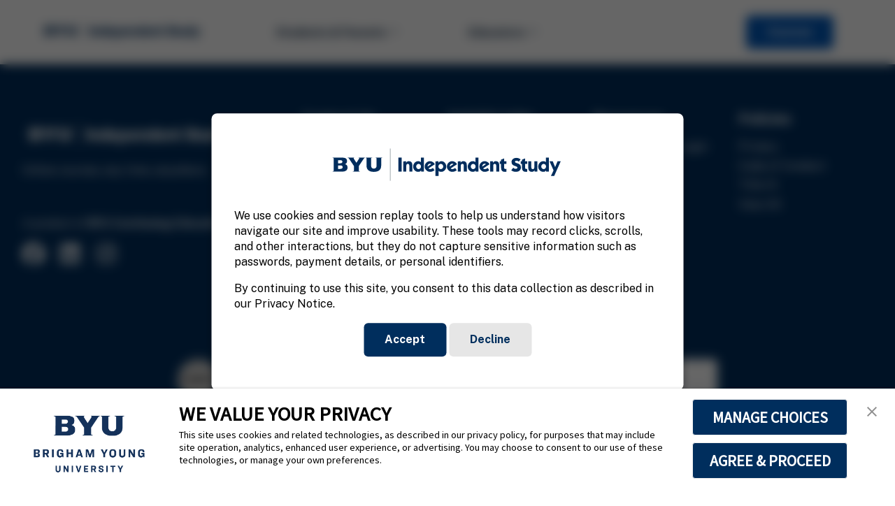

--- FILE ---
content_type: text/html; charset=UTF-8
request_url: https://is.byu.edu/catalog/ALG-041-CR-003
body_size: 16925
content:


<!-- THEME DEBUG -->
<!-- THEME HOOK: 'html' -->
<!-- FILE NAME SUGGESTIONS:
   ▪️ html--catalog--ALG-041-CR-003.html.twig
   ▪️ html--catalog.html.twig
   ✅ html.html.twig
-->
<!-- 💡 BEGIN CUSTOM TEMPLATE OUTPUT from 'themes/custom/byu/templates/layout/html.html.twig' -->
<!DOCTYPE html>
<html lang="en" dir="ltr" prefix="og: https://ogp.me/ns#">
  <head>
    <meta charset="utf-8" />
<link rel="canonical" href="https://is.byu.edu/catalog/ALG-041-CR-003" />
<meta name="Generator" content="Drupal 10 (https://www.drupal.org)" />
<meta name="MobileOptimized" content="width" />
<meta name="HandheldFriendly" content="true" />
<meta name="viewport" content="width=device-width, initial-scale=1.0" />

    <title>Catalog | BYU Independent Study</title>
    <link rel="stylesheet" media="all" href="/modules/custom/byu_catalog_search/components/header_search/dist/styles.css?t9kify" />
<link rel="stylesheet" media="all" href="/core/modules/views/css/views-responsive-grid.css?t9kify" />
<link rel="stylesheet" media="all" href="/core/assets/vendor/jquery.ui/themes/base/core.css?t9kify" />
<link rel="stylesheet" media="all" href="/core/assets/vendor/jquery.ui/themes/base/controlgroup.css?t9kify" />
<link rel="stylesheet" media="all" href="/core/assets/vendor/jquery.ui/themes/base/checkboxradio.css?t9kify" />
<link rel="stylesheet" media="all" href="/core/assets/vendor/jquery.ui/themes/base/resizable.css?t9kify" />
<link rel="stylesheet" media="all" href="/core/assets/vendor/jquery.ui/themes/base/button.css?t9kify" />
<link rel="stylesheet" media="all" href="/core/assets/vendor/jquery.ui/themes/base/dialog.css?t9kify" />
<link rel="stylesheet" media="all" href="/core/themes/stable9/css/system/components/align.module.css?t9kify" />
<link rel="stylesheet" media="all" href="/core/themes/stable9/css/system/components/fieldgroup.module.css?t9kify" />
<link rel="stylesheet" media="all" href="/core/themes/stable9/css/system/components/container-inline.module.css?t9kify" />
<link rel="stylesheet" media="all" href="/core/themes/stable9/css/system/components/clearfix.module.css?t9kify" />
<link rel="stylesheet" media="all" href="/core/themes/stable9/css/system/components/details.module.css?t9kify" />
<link rel="stylesheet" media="all" href="/core/themes/stable9/css/system/components/hidden.module.css?t9kify" />
<link rel="stylesheet" media="all" href="/core/themes/stable9/css/system/components/item-list.module.css?t9kify" />
<link rel="stylesheet" media="all" href="/core/themes/stable9/css/system/components/js.module.css?t9kify" />
<link rel="stylesheet" media="all" href="/core/themes/stable9/css/system/components/nowrap.module.css?t9kify" />
<link rel="stylesheet" media="all" href="/core/themes/stable9/css/system/components/position-container.module.css?t9kify" />
<link rel="stylesheet" media="all" href="/core/themes/stable9/css/system/components/reset-appearance.module.css?t9kify" />
<link rel="stylesheet" media="all" href="/core/themes/stable9/css/system/components/resize.module.css?t9kify" />
<link rel="stylesheet" media="all" href="/core/themes/stable9/css/system/components/system-status-counter.css?t9kify" />
<link rel="stylesheet" media="all" href="/core/themes/stable9/css/system/components/system-status-report-counters.css?t9kify" />
<link rel="stylesheet" media="all" href="/core/themes/stable9/css/system/components/system-status-report-general-info.css?t9kify" />
<link rel="stylesheet" media="all" href="/core/themes/stable9/css/system/components/tablesort.module.css?t9kify" />
<link rel="stylesheet" media="all" href="/core/themes/stable9/css/core/components/progress.module.css?t9kify" />
<link rel="stylesheet" media="all" href="/core/themes/stable9/css/core/components/ajax-progress.module.css?t9kify" />
<link rel="stylesheet" media="all" href="/modules/custom/byu_notification/css/byu_notification.css?t9kify" />
<link rel="stylesheet" media="all" href="/core/modules/ckeditor5/css/ckeditor5.dialog.fix.css?t9kify" />
<link rel="stylesheet" media="all" href="/core/themes/stable9/css/views/views.module.css?t9kify" />
<link rel="stylesheet" media="all" href="/core/../modules/custom/byu_catalog/components/catalog/catalog.css?t9kify" />
<link rel="stylesheet" media="all" href="/core/../modules/custom/byu_catalog_search/components/header_search/header_search.css?t9kify" />
<link rel="stylesheet" media="all" href="/core/assets/vendor/jquery.ui/themes/base/theme.css?t9kify" />
<link rel="stylesheet" media="all" href="https://use.fontawesome.com/releases/v6.5.1/css/all.css" />
<link rel="stylesheet" media="all" href="/core/themes/stable9/layouts/layout_discovery/onecol/onecol.css?t9kify" />
<link rel="stylesheet" media="all" href="/modules/custom/byu_layout/css/five-column-style.css?t9kify" />
<link rel="stylesheet" media="all" href="/core/themes/stable9/layouts/layout_builder/threecol_section/threecol_section.css?t9kify" />
<link rel="stylesheet" media="all" href="/themes/custom/byu/css/components/field.css?t9kify" />
<link rel="stylesheet" media="all" href="/themes/custom/byu/css/components/form.css?t9kify" />
<link rel="stylesheet" media="all" href="/themes/custom/byu/css/components/inline-form.css?t9kify" />
<link rel="stylesheet" media="all" href="/themes/custom/byu/css/components/textarea.css?t9kify" />
<link rel="stylesheet" media="all" href="/themes/custom/byu/css/components/messages.css?t9kify" />
<link rel="stylesheet" media="all" href="/themes/custom/byu/css/components/progress.css?t9kify" />
<link rel="stylesheet" media="all" href="/themes/custom/byu/css/components/dialog.css?t9kify" />
<link rel="stylesheet" media="all" href="/themes/custom/byu/build/styles.css?t9kify" />
<link rel="stylesheet" media="all" href="/themes/custom/byu/css/social_media/byu_social_media_share.css?t9kify" />
<link rel="stylesheet" media="all" href="/themes/custom/byu/css/styles/button.css?t9kify" />
<link rel="stylesheet" media="all" href="/themes/custom/byu/css/styles/deco.css?t9kify" />
<link rel="stylesheet" media="all" href="/themes/custom/byu/css/styles/card.css?t9kify" />
<link rel="stylesheet" media="all" href="/themes/custom/byu/css/styles/grid.css?t9kify" />
<link rel="stylesheet" media="all" href="/themes/custom/byu/css/styles/colors.css?t9kify" />
<link rel="stylesheet" media="all" href="/themes/custom/byu/css/styles/footer.css?t9kify" />
<link rel="stylesheet" media="all" href="/themes/custom/byu/css/styles/header.css?t9kify" />
<link rel="stylesheet" media="all" href="/themes/custom/byu/css/styles/menu.css?t9kify" />
<link rel="stylesheet" media="all" href="/themes/custom/byu/css/styles/news_blog.css?t9kify" />
<link rel="stylesheet" media="all" href="/themes/custom/byu/css/styles/typography.css?t9kify" />
<link rel="stylesheet" media="all" href="/themes/custom/byu/css/styles/section.css?t9kify" />
<link rel="stylesheet" media="all" href="/themes/custom/byu/css/styles/form.css?t9kify" />
<link rel="stylesheet" media="all" href="/themes/custom/byu/css/styles/policies.css?t9kify" />
<link rel="stylesheet" media="all" href="/themes/custom/byu/css/styles/utilities.css?t9kify" />
<link rel="stylesheet" media="all" href="/themes/custom/byu/css/styles/animate.min.css?t9kify" />
<link rel="stylesheet" media="all" href="https://fonts.googleapis.com/css2?family=IBM+Plex+Sans:ital,wght@0,100..700;1,100..700&amp;display=swap" />
<link rel="stylesheet" media="all" href="/sites/is.ce2.byu.edu/files/asset_injector/css/byu_ce_alerts-7b974720713fea9722ed102d7150a060.css?t9kify" />
<link rel="stylesheet" media="all" href="/sites/is.ce2.byu.edu/files/asset_injector/css/byu_ce_colors-6d2ab121e58efb5fd9adc93ac9f8460f.css?t9kify" />
<link rel="stylesheet" media="all" href="/sites/is.ce2.byu.edu/files/asset_injector/css/ce_modals-30f1ff78deb926f4371bc17f4d80a5e3.css?t9kify" />
<link rel="stylesheet" media="all" href="/sites/is.ce2.byu.edu/files/asset_injector/css/custom_buttons_css-73b21ee58c409b1e8770a5d39a207ca3.css?t9kify" />
<link rel="stylesheet" media="all" href="/sites/is.ce2.byu.edu/files/asset_injector/css/custom_card_css-d47ee6743de11f5eb4c5df0670bcb383.css?t9kify" />
<link rel="stylesheet" media="all" href="/sites/is.ce2.byu.edu/files/asset_injector/css/custom_deco_css-7218777fb72bd732cc4c14f6329423c3.css?t9kify" />
<link rel="stylesheet" media="all" href="/sites/is.ce2.byu.edu/files/asset_injector/css/custom_footer_css-fc7effd33817a01b5f76556978ac6e6e.css?t9kify" />
<link rel="stylesheet" media="all" href="/sites/is.ce2.byu.edu/files/asset_injector/css/custom_form_css-915d2b1f7854c0aa4776e2a57f7b43dd.css?t9kify" />
<link rel="stylesheet" media="all" href="/sites/is.ce2.byu.edu/files/asset_injector/css/custom_grid_css-76a23bdad0ae18bf173395b57c7b236d.css?t9kify" />
<link rel="stylesheet" media="all" href="/sites/is.ce2.byu.edu/files/asset_injector/css/custom_header_css-4a8a040102a90fd16af3e5ad73984618.css?t9kify" />
<link rel="stylesheet" media="all" href="/sites/is.ce2.byu.edu/files/asset_injector/css/custom_menu-1a0e43ac7d5a1c59033436567ba63a39.css?t9kify" />
<link rel="stylesheet" media="all" href="/sites/is.ce2.byu.edu/files/asset_injector/css/custom_section_css-aaeede77621533be13a203619c6b39f7.css?t9kify" />
<link rel="stylesheet" media="all" href="/sites/is.ce2.byu.edu/files/asset_injector/css/custom_typography_css-f15235658c42eaa9564fdc5da38696bb.css?t9kify" />
<link rel="stylesheet" media="all" href="/sites/is.ce2.byu.edu/files/asset_injector/css/h_region-750e2b14c260d45039edd2046466b4cb.css?t9kify" />
<link rel="stylesheet" media="all" href="/sites/is.ce2.byu.edu/files/asset_injector/css/is_ce_overrides-3a867228b9a9cfb1230908583537a2ed.css?t9kify" />
<link rel="stylesheet" media="all" href="/sites/is.ce2.byu.edu/files/asset_injector/css/is_webforms-746ba0da36ce4d6bd748f2201c0a6c0b.css?t9kify" />
<link rel="stylesheet" media="all" href="/sites/is.ce2.byu.edu/files/asset_injector/css/ksa_css-54591be01d70e1a00e9c60bc9e738630.css?t9kify" />
<link rel="stylesheet" media="all" href="/sites/is.ce2.byu.edu/files/asset_injector/css/logrocket-c70d1e28b608a18d9c2ec04b7d495e60.css?t9kify" />
<link rel="stylesheet" media="all" href="/sites/is.ce2.byu.edu/files/asset_injector/css/theme_modifications-4d30e2eb1f3405154a86ead1c03d419e.css?t9kify" />

    <script type="application/json" data-drupal-selector="drupal-settings-json">{"path":{"baseUrl":"\/","pathPrefix":"","currentPath":"catalog\/ALG-041-CR-003","currentPathIsAdmin":false,"isFront":false,"currentLanguage":"en"},"pluralDelimiter":"\u0003","suppressDeprecationErrors":true,"ajaxPageState":{"libraries":"[base64]","theme":"byu","theme_token":null},"ajaxTrustedUrl":[],"gtm":{"tagId":null,"settings":{"data_layer":"dataLayer","include_classes":false,"allowlist_classes":"","blocklist_classes":"","include_environment":false,"environment_id":"","environment_token":""},"tagIds":["GTM-56FBX66V"]},"gtag":{"tagId":"","consentMode":false,"otherIds":[],"events":[],"additionalConfigInfo":[]},"clientside_validation_jquery":{"validate_all_ajax_forms":1,"force_validate_on_blur":true,"messages":{"required":"This field is required.","remote":"Please fix this field.","email":"Please enter a valid email address.","url":"Please enter a valid URL.","date":"Please enter a valid date.","dateISO":"Please enter a valid date (ISO).","number":"Please enter a valid number.","digits":"Please enter only digits.","equalTo":"Please enter the same value again.","maxlength":"Please enter no more than {0} characters.","minlength":"Please enter at least {0} characters.","rangelength":"Please enter a value between {0} and {1} characters long.","range":"Please enter a value between {0} and {1}.","max":"Please enter a value less than or equal to {0}.","min":"Please enter a value greater than or equal to {0}.","step":"Please enter a multiple of {0}."}},"webform":{"dialog":{"options":{"narrow":{"title":"Narrow","width":600},"normal":{"title":"Normal","width":800},"wide":{"title":"Wide","width":1000}}}},"user":{"uid":0,"permissionsHash":"69003166b09dc0a6918c1ad9ed3f2183d44f0de672d98bcb8a28c3b0c807dfa5"}}</script>
<script src="/core/assets/vendor/jquery/jquery.min.js?v=3.7.1"></script>
<script src="/core/assets/vendor/once/once.min.js?v=1.0.1"></script>
<script src="/core/misc/drupalSettingsLoader.js?v=10.3.5"></script>
<script src="/core/misc/drupal.js?v=10.3.5"></script>
<script src="/core/misc/drupal.init.js?v=10.3.5"></script>
<script src="/core/assets/vendor/tabbable/index.umd.min.js?v=6.2.0"></script>
<script src="/core/misc/progress.js?v=10.3.5"></script>
<script src="/core/assets/vendor/loadjs/loadjs.min.js?v=4.3.0"></script>
<script src="/core/misc/debounce.js?v=10.3.5"></script>
<script src="/core/misc/announce.js?v=10.3.5"></script>
<script src="/core/misc/message.js?v=10.3.5"></script>
<script src="/core/misc/ajax.js?v=10.3.5"></script>
<script src="/modules/contrib/google_tag/js/gtm.js?t9kify"></script>
<script src="/modules/contrib/google_tag/js/gtag.js?t9kify"></script>
<script src="/modules/contrib/google_tag/js/gtag.ajax.js?t9kify"></script>

    
    
    <link rel="icon" type="image/png" href="/themes/custom/byu/images/favicon/favicon-196x196.png" sizes="196x196" />
    <link rel="icon" type="image/png" href="/themes/custom/byu/images/favicon/favicon-96x96.png" sizes="96x96" />
    <link rel="icon" type="image/png" href="/themes/custom/byu/images/favicon/favicon-32x32.png" sizes="32x32" />
    <link rel="icon" type="image/png" href="/themes/custom/byu/images/favicon/favicon-16x16.png" sizes="16x16" />
    <link rel="icon" type="image/png" href="/themes/custom/byu/images/favicon/favicon-128.png" sizes="128x128" />
    <link rel="apple-touch-icon-precomposed" sizes="57x57" href="/themes/custom/byu/images/favicon/apple-touch-icon-57x57.png" />
    <link rel="apple-touch-icon-precomposed" sizes="114x114" href="/themes/custom/byu/images/favicon/apple-touch-icon-114x114.png" />
    <link rel="apple-touch-icon-precomposed" sizes="72x72" href="/themes/custom/byu/images/favicon/apple-touch-icon-72x72.png" />
    <link rel="apple-touch-icon-precomposed" sizes="144x144" href="/themes/custom/byu/images/favicon/apple-touch-icon-144x144.png" />
    <link rel="apple-touch-icon-precomposed" sizes="60x60" href="/themes/custom/byu/images/favicon/apple-touch-icon-60x60.png" />
    <link rel="apple-touch-icon-precomposed" sizes="120x120" href="/themes/custom/byu/images/favicon/apple-touch-icon-120x120.png" />
    <link rel="apple-touch-icon-precomposed" sizes="76x76" href="/themes/custom/byu/images/favicon/apple-touch-icon-76x76.png" />
    <link rel="apple-touch-icon-precomposed" sizes="152x152" href="/themes/custom/byu/images/favicon/apple-touch-icon-152x152.png" />
    <meta name="application-name" content="&nbsp;"/>
    <meta name="msapplication-TileColor" content="#FFFFFF" />
    <meta name="msapplication-TileImage" content="/themes/custom/byu/images/favicon/mstile-144x144.png" />
    <meta name="msapplication-square70x70logo" content="/themes/custom/byu/images/favicon/mstile-70x70.png" />
    <meta name="msapplication-square150x150logo" content="/themes/custom/byu/images/favicon/mstile-150x150.png" />
    <meta name="msapplication-wide310x150logo" content="/themes/custom/byu/images/favicon/mstile-310x150.png" />
    <meta name="msapplication-square310x310logo" content="/themes/custom/byu/images/favicon/mstile-310x310.png" />

    
  </head>
  <body class="path-catalog">
        <a href="#main-content" class="visually-hidden focusable skip-link">
      Skip to main content
    </a>
    

<!-- THEME DEBUG -->
<!-- THEME HOOK: 'google_tag_gtm_iframe' -->
<!-- BEGIN OUTPUT from 'modules/contrib/google_tag/templates/google-tag-gtm-iframe.html.twig' -->
<noscript><iframe src="https://www.googletagmanager.com/ns.html?id=GTM-56FBX66V"
                  height="0" width="0" style="display:none;visibility:hidden"></iframe></noscript>

<!-- END OUTPUT from 'modules/contrib/google_tag/templates/google-tag-gtm-iframe.html.twig' -->


    

<!-- THEME DEBUG -->
<!-- THEME HOOK: 'off_canvas_page_wrapper' -->
<!-- BEGIN OUTPUT from 'core/themes/stable9/templates/content/off-canvas-page-wrapper.html.twig' -->
  <div class="dialog-off-canvas-main-canvas" data-off-canvas-main-canvas>
    

<!-- THEME DEBUG -->
<!-- THEME HOOK: 'page' -->
<!-- FILE NAME SUGGESTIONS:
   ▪️ page--catalog--ALG-041-CR-003.html.twig
   ▪️ page--catalog.html.twig
   ✅ page.html.twig
-->
<!-- 💡 BEGIN CUSTOM TEMPLATE OUTPUT from 'themes/custom/byu/templates/layout/page.html.twig' -->
<div class="layout-container">

  <header role="banner">
    

<!-- THEME DEBUG -->
<!-- THEME HOOK: 'region' -->
<!-- FILE NAME SUGGESTIONS:
   ✅ region--header.html.twig
   ▪️ region.html.twig
-->
<!-- 💡 BEGIN CUSTOM TEMPLATE OUTPUT from 'themes/custom/byu/templates/layout/region--header.html.twig' -->

  <div class="main-header-menu flex flex-wrap items-center px-5 sm:px-5 lg:px-0 mx-auto lg:max-w-7xl">
    

<!-- THEME DEBUG -->
<!-- THEME HOOK: 'block' -->
<!-- FILE NAME SUGGESTIONS:
   ▪️ block--byu-headerblock.html.twig
   ▪️ block--block-content--6a3adce3-6b55-4de1-ba51-f69ec6311f47.html.twig
   ▪️ block--block-content--id-view--byu-headerblock--full.html.twig
   ▪️ block--block-content--id--byu-headerblock.html.twig
   ▪️ block--block-content--view-type--layout-builder-block--full.html.twig
   ▪️ block--block-content--type--layout-builder-block.html.twig
   ▪️ block--block-content--view--full.html.twig
   ▪️ block--block-content.html.twig
   ✅ block.html.twig
-->
<!-- 💡 BEGIN CUSTOM TEMPLATE OUTPUT from 'themes/custom/byu/templates/block/block.html.twig' -->
<div id="block-byu-headerblock" class="block block-block-content block-block-content6a3adce3-6b55-4de1-ba51-f69ec6311f47">
  
    
      

<!-- THEME DEBUG -->
<!-- THEME HOOK: 'layout__threecol_section' -->
<!-- FILE NAME SUGGESTIONS:
   ✅ layout--threecol-section.html.twig
   ✅ layout--threecol-section.html.twig
   ▪️ layout.html.twig
-->
<!-- BEGIN OUTPUT from 'core/themes/stable9/layouts/layout_builder/threecol_section/layout--threecol-section.html.twig' -->
  <div class="layout layout--threecol-section layout--threecol-section--33-34-33 content-align-items-center header-section">

          <div  class="layout__region layout__region--first">
        

<!-- THEME DEBUG -->
<!-- THEME HOOK: 'block' -->
<!-- FILE NAME SUGGESTIONS:
   ▪️ block--site-logo--site-logo.html.twig
   ▪️ block--inline-block--media-block--site-logo.html.twig
   ▪️ block--inline-block--site-logo.html.twig
   ▪️ block--block-content--view-type--media-block--full--site-logo.html.twig
   ▪️ block--block-content--type--media-block--site-logo.html.twig
   ▪️ block--block-content--view--full--site-logo.html.twig
   ▪️ block--layout-builder--site-logo.html.twig
   ▪️ block--site-logo.html.twig
   ▪️ block--inline-block--media-block.html.twig
   ▪️ block--inline-block.html.twig
   ▪️ block--block-content--view-type--media-block--full.html.twig
   ▪️ block--block-content--type--media-block.html.twig
   ▪️ block--block-content--view--full.html.twig
   ▪️ block--layout-builder.html.twig
   ✅ block.html.twig
-->
<!-- 💡 BEGIN CUSTOM TEMPLATE OUTPUT from 'themes/custom/byu/templates/block/block.html.twig' -->
<div class="site-logo block block-layout-builder block-inline-blockmedia-block">
  
    
      

<!-- THEME DEBUG -->
<!-- THEME HOOK: 'field' -->
<!-- FILE NAME SUGGESTIONS:
   ▪️ field--block-content--field-media--media-block.html.twig
   ▪️ field--block-content--field-media.html.twig
   ▪️ field--block-content--media-block.html.twig
   ▪️ field--field-media.html.twig
   ▪️ field--entity-reference.html.twig
   ✅ field.html.twig
-->
<!-- 💡 BEGIN CUSTOM TEMPLATE OUTPUT from 'themes/custom/byu/templates/field/field.html.twig' -->

            <div class="field field--name-field-media field--type-entity-reference field--label-hidden field__item">

<!-- THEME DEBUG -->
<!-- THEME HOOK: 'media' -->
<!-- FILE NAME SUGGESTIONS:
   ▪️ media--source-image.html.twig
   ▪️ media--image--default.html.twig
   ▪️ media--image.html.twig
   ▪️ media--default.html.twig
   ✅ media.html.twig
-->
<!-- 💡 BEGIN CUSTOM TEMPLATE OUTPUT from 'themes/custom/byu/templates/content/media.html.twig' -->
<article class="media media--type-image media--view-mode-default">
  
      

<!-- THEME DEBUG -->
<!-- THEME HOOK: 'field' -->
<!-- FILE NAME SUGGESTIONS:
   ▪️ field--media--field-media-image--image.html.twig
   ▪️ field--media--field-media-image.html.twig
   ▪️ field--media--image.html.twig
   ▪️ field--field-media-image.html.twig
   ▪️ field--image.html.twig
   ✅ field.html.twig
-->
<!-- 💡 BEGIN CUSTOM TEMPLATE OUTPUT from 'themes/custom/byu/templates/field/field.html.twig' -->

  <div class="field field--name-field-media-image field--type-image field--label-visually_hidden">
    <div class="field__label visually-hidden">Image</div>
              <div class="field__item">

<!-- THEME DEBUG -->
<!-- THEME HOOK: 'image_formatter' -->
<!-- 💡 BEGIN CUSTOM TEMPLATE OUTPUT from 'themes/custom/byu/templates/field/image-formatter.html.twig' -->
  

<!-- THEME DEBUG -->
<!-- THEME HOOK: 'image' -->
<!-- 💡 BEGIN CUSTOM TEMPLATE OUTPUT from 'themes/custom/byu/templates/field/image.html.twig' -->
<img src="/sites/is.ce2.byu.edu/files/2024-07/2022_IS_LOGO_horizontal-navy.svg" alt="BYU Independent Study logo" loading="lazy" />

<!-- END CUSTOM TEMPLATE OUTPUT from 'themes/custom/byu/templates/field/image.html.twig' -->



<!-- END CUSTOM TEMPLATE OUTPUT from 'themes/custom/byu/templates/field/image-formatter.html.twig' -->

</div>
          </div>

<!-- END CUSTOM TEMPLATE OUTPUT from 'themes/custom/byu/templates/field/field.html.twig' -->


  </article>

<!-- END CUSTOM TEMPLATE OUTPUT from 'themes/custom/byu/templates/content/media.html.twig' -->

</div>
      
<!-- END CUSTOM TEMPLATE OUTPUT from 'themes/custom/byu/templates/field/field.html.twig' -->


  </div>

<!-- END CUSTOM TEMPLATE OUTPUT from 'themes/custom/byu/templates/block/block.html.twig' -->


      </div>
    
          <div  class="layout__region layout__region--second">
        

<!-- THEME DEBUG -->
<!-- THEME HOOK: 'block' -->
<!-- FILE NAME SUGGESTIONS:
   ▪️ block--header-menu--header-menu.html.twig
   ▪️ block--menu-block--about-us--header-menu.html.twig
   ▪️ block--menu-block--header-menu.html.twig
   ▪️ block--menu-block--header-menu.html.twig
   ▪️ block--header-menu.html.twig
   ▪️ block--menu-block--about-us.html.twig
   ✅ block--menu-block.html.twig
   ▪️ block--system-menu-block.html.twig
   ▪️ block.html.twig
-->
<!-- 💡 BEGIN CUSTOM TEMPLATE OUTPUT from 'themes/custom/byu/templates/block/block--menu-block.html.twig' -->
<nav role="navigation" aria-labelledby="-menu" class="header-menu block block-menu navigation menu--about-us dropdown dropdown-opens-on-hover">
              
    <a href="#"  class="menu-trigger text-dark-navy font-bold" id="-menu">Students &amp; Parents<i class="fa-solid fa-angle-down fa-xs"></i></a>
  

        

<!-- THEME DEBUG -->
<!-- THEME HOOK: 'menu' -->
<!-- FILE NAME SUGGESTIONS:
   ▪️ menu--about-us.html.twig
   ✅ menu.html.twig
-->
<!-- 💡 BEGIN CUSTOM TEMPLATE OUTPUT from 'themes/custom/byu/templates/navigation/menu.html.twig' -->

              <ul class="menu">
                    <li class="menu-item">
        <a href="" class="submenu-title submenu-title--students-we-helped">Students We Help...</a>
              </li>
                <li class="menu-item">
        <a href="/hs" data-drupal-link-system-path="node/76">High School</a>
              </li>
                <li class="menu-item">
        <a href="/university" data-drupal-link-system-path="node/77">University</a>
              </li>
                <li class="menu-item">
        <a href="/ms" data-drupal-link-system-path="node/79">Middle School</a>
              </li>
                <li class="menu-item">
        <a href="/credit-recovery" data-drupal-link-system-path="node/103">Credit Recovery</a>
              </li>
                <li class="menu-item">
        <a href="/homeschool" data-drupal-link-system-path="node/80">Homeschool</a>
              </li>
                <li class="menu-item">
        <a href="/international" data-drupal-link-system-path="node/78">International </a>
              </li>
                <li class="menu-item">
        <a href="" class="submenu-title submenu-title--learn-more">Learn More</a>
              </li>
                <li class="menu-item">
        <a href="/student-stories" data-drupal-link-system-path="node/97">Student Stories</a>
              </li>
                <li class="menu-item">
        <a href="/ksa-students" data-drupal-link-system-path="node/98">Our Curriculum</a>
              </li>
                <li class="menu-item">
        <a href="/latest-news" data-drupal-link-system-path="node/116">News</a>
              </li>
                <li class="menu-item">
        <a href="/support/parents/FAQs" data-drupal-link-system-path="node/118">FAQ</a>
              </li>
                <li class="menu-item">
        <a href="/about-us" data-drupal-link-system-path="node/112">About Us</a>
              </li>
                <li class="menu-item">
        <a href="/scholarships" data-drupal-link-system-path="node/90">Scholarships</a>
              </li>
                <li class="menu-item">
        <a href="/about-us#accreditation" data-drupal-link-system-path="node/112">Accreditations</a>
              </li>
                <li class="menu-item">
        <a href="" class="submenu-title submenu-title--current-users">Current Users</a>
              </li>
                <li class="menu-item">
        <a href="https://ceregdev.byu.edu/o3/user/registration/dashboard">Student Login</a>
              </li>
                <li class="menu-item">
        <a href="/parent-portal" data-drupal-link-system-path="node/100">Parent Portal</a>
              </li>
                <li class="menu-item">
        <a href="/student-success-center" data-drupal-link-system-path="node/108">Success Center</a>
              </li>
                <li class="menu-item">
        <a href="/transcripts" data-drupal-link-system-path="node/88">Transcripts</a>
              </li>
                <li class="menu-item">
        <a href="/testing" data-drupal-link-system-path="node/92">Testing</a>
              </li>
                <li class="menu-item">
        <a href="/policies" data-drupal-link-system-path="policies">Policies</a>
              </li>
                <li class="menu-item">
        <a href="/technical-support" data-drupal-link-system-path="node/110">Technical Support</a>
              </li>
                <li class="menu-item">
        <a href="/contact-form" data-drupal-link-system-path="node/119">Contact Us</a>
              </li>
        </ul>
  


<!-- END CUSTOM TEMPLATE OUTPUT from 'themes/custom/byu/templates/navigation/menu.html.twig' -->


  </nav>

<!-- END CUSTOM TEMPLATE OUTPUT from 'themes/custom/byu/templates/block/block--menu-block.html.twig' -->



<!-- THEME DEBUG -->
<!-- THEME HOOK: 'block' -->
<!-- FILE NAME SUGGESTIONS:
   ▪️ block--header-menu--header-menu.html.twig
   ▪️ block--menu-block--educators--header-menu.html.twig
   ▪️ block--menu-block--header-menu.html.twig
   ▪️ block--menu-block--header-menu.html.twig
   ▪️ block--header-menu.html.twig
   ▪️ block--menu-block--educators.html.twig
   ✅ block--menu-block.html.twig
   ▪️ block--system-menu-block.html.twig
   ▪️ block.html.twig
-->
<!-- 💡 BEGIN CUSTOM TEMPLATE OUTPUT from 'themes/custom/byu/templates/block/block--menu-block.html.twig' -->
<nav role="navigation" aria-labelledby="-menu" class="header-menu block block-menu navigation menu--educators dropdown dropdown-opens-on-hover">
              
    <a href="#"  class="menu-trigger text-dark-navy font-bold" id="-menu">Educators<i class="fa-solid fa-angle-down fa-xs"></i></a>
  

        

<!-- THEME DEBUG -->
<!-- THEME HOOK: 'menu' -->
<!-- FILE NAME SUGGESTIONS:
   ▪️ menu--educators.html.twig
   ✅ menu.html.twig
-->
<!-- 💡 BEGIN CUSTOM TEMPLATE OUTPUT from 'themes/custom/byu/templates/navigation/menu.html.twig' -->

              <ul class="menu">
                    <li class="menu-item">
        <a href="" class="submenu-title submenu-title--why">Why Independent Study</a>
              </li>
                <li class="menu-item">
        <a href="/educators" data-drupal-link-system-path="node/89">Educators Overview</a>
              </li>
                <li class="menu-item">
        <a href="/about-us#accreditation" data-drupal-link-system-path="node/112">Accreditation</a>
              </li>
                <li class="menu-item">
        <a href="/educators/ksa" data-drupal-link-system-path="node/117">Curriculum</a>
              </li>
                <li class="menu-item">
        <a href="/about-us" data-drupal-link-system-path="node/112">About Us</a>
              </li>
                <li class="menu-item">
        <a href="/academic-consultants" data-drupal-link-system-path="node/144">Academic Consultants</a>
              </li>
                <li class="menu-item">
        <a href="" class="submenu-title submenu-title--tools">Tools</a>
              </li>
                <li class="menu-item">
        <a href="https://cereg.byu.edu/o3/user/is/counselor">Counselor Portal Login</a>
              </li>
                <li class="menu-item">
        <a href="/educators/proctoring/become-a-proctor" data-drupal-link-system-path="node/127">Become a Proctor</a>
              </li>
                <li class="menu-item">
        <a href="/educators/proctoring/proctor-resources" data-drupal-link-system-path="node/129">Proctor Resources</a>
              </li>
                <li class="menu-item">
        <a href="/transcripts" data-drupal-link-system-path="node/88">Transcripts</a>
              </li>
                <li class="menu-item">
        <a href="https://cereg.byu.edu/o3/public/login?redirect=https%3A//cereg.byu.edu/o3/user/is/counselor">Check Grades</a>
              </li>
                <li class="menu-item">
        <a href="" class="submenu-title submenu-title--resources">Resources</a>
              </li>
                <li class="menu-item">
        <a href="/educators/request-materials" data-drupal-link-system-path="node/94">Marketing Materials</a>
              </li>
                <li class="menu-item">
        <a href="/educators/high-school-scholarship" data-drupal-link-system-path="node/86">Scholarships</a>
              </li>
                <li class="menu-item">
        <a href="/policies" data-drupal-link-system-path="policies">Policies</a>
              </li>
                <li class="menu-item">
        <a href="/policies/accomodations" data-drupal-link-system-path="node/106">Accommodations</a>
              </li>
                <li class="menu-item">
        <a href="/educators#coursePreviews" data-drupal-link-system-path="node/89">Course Previews</a>
              </li>
                <li class="menu-item">
        <a href="/educators/po" data-drupal-link-system-path="node/111">Purchase Orders</a>
              </li>
        </ul>
  


<!-- END CUSTOM TEMPLATE OUTPUT from 'themes/custom/byu/templates/navigation/menu.html.twig' -->


  </nav>

<!-- END CUSTOM TEMPLATE OUTPUT from 'themes/custom/byu/templates/block/block--menu-block.html.twig' -->



<!-- THEME DEBUG -->
<!-- THEME HOOK: 'block' -->
<!-- FILE NAME SUGGESTIONS:
   ▪️ block--byu-catalog-search.html.twig
   ▪️ block--byu-catalog-search.html.twig
   ✅ block.html.twig
-->
<!-- 💡 BEGIN CUSTOM TEMPLATE OUTPUT from 'themes/custom/byu/templates/block/block.html.twig' -->
<div class="block block-byu-catalog-search">
  
    
      

<!-- THEME DEBUG -->
<!-- THEME HOOK: 'byu_catalog_search' -->
<!-- BEGIN OUTPUT from 'modules/custom/byu_catalog_search/templates/byu-catalog-search.html.twig' -->
<!-- 🥵 Component start: byu_catalog_search:header_search --><app-search-root /><!-- 🥵 Component end: byu_catalog_search:header_search -->

<!-- END OUTPUT from 'modules/custom/byu_catalog_search/templates/byu-catalog-search.html.twig' -->


  </div>

<!-- END CUSTOM TEMPLATE OUTPUT from 'themes/custom/byu/templates/block/block.html.twig' -->



<!-- THEME DEBUG -->
<!-- THEME HOOK: 'block' -->
<!-- FILE NAME SUGGESTIONS:
   ▪️ block--link.html.twig
   ▪️ block--block-content--f202d028-dc98-45a5-8c51-dc9bd8cb0a0c.html.twig
   ▪️ block--block-content--view-type--link-block--full.html.twig
   ▪️ block--block-content--type--link-block.html.twig
   ▪️ block--block-content--view--full.html.twig
   ▪️ block--block-content.html.twig
   ✅ block.html.twig
-->
<!-- 💡 BEGIN CUSTOM TEMPLATE OUTPUT from 'themes/custom/byu/templates/block/block.html.twig' -->
<div class="content-button button-tertiary contact-us h-full flex items-center justify-end hidden sm:hidden md:flex lg:flex block block-block-content block-block-contentf202d028-dc98-45a5-8c51-dc9bd8cb0a0c">
  
    
      

<!-- THEME DEBUG -->
<!-- THEME HOOK: 'field' -->
<!-- FILE NAME SUGGESTIONS:
   ▪️ field--block-content--field-link--link-block.html.twig
   ▪️ field--block-content--field-link.html.twig
   ▪️ field--block-content--link-block.html.twig
   ▪️ field--field-link.html.twig
   ▪️ field--link.html.twig
   ✅ field.html.twig
-->
<!-- 💡 BEGIN CUSTOM TEMPLATE OUTPUT from 'themes/custom/byu/templates/field/field.html.twig' -->

            <div class="field field--name-field-link field--type-link field--label-hidden field__item"><a href="/catalog">Courses</a></div>
      
<!-- END CUSTOM TEMPLATE OUTPUT from 'themes/custom/byu/templates/field/field.html.twig' -->


  </div>

<!-- END CUSTOM TEMPLATE OUTPUT from 'themes/custom/byu/templates/block/block.html.twig' -->



<!-- THEME DEBUG -->
<!-- THEME HOOK: 'block' -->
<!-- FILE NAME SUGGESTIONS:
   ▪️ block--inline-block--header-search-field.html.twig
   ▪️ block--inline-block.html.twig
   ▪️ block--block-content--view-type--header-search-field--full.html.twig
   ▪️ block--block-content--type--header-search-field.html.twig
   ▪️ block--block-content--view--full.html.twig
   ▪️ block--layout-builder.html.twig
   ✅ block.html.twig
-->
<!-- 💡 BEGIN CUSTOM TEMPLATE OUTPUT from 'themes/custom/byu/templates/block/block.html.twig' -->
<div class="block block-layout-builder block-inline-blockheader-search-field">
  
    
      
  </div>

<!-- END CUSTOM TEMPLATE OUTPUT from 'themes/custom/byu/templates/block/block.html.twig' -->


      </div>
    
          <div  class="layout__region layout__region--third">
        

<!-- THEME DEBUG -->
<!-- THEME HOOK: 'block' -->
<!-- FILE NAME SUGGESTIONS:
   ▪️ block--link.html.twig
   ▪️ block--block-content--f202d028-dc98-45a5-8c51-dc9bd8cb0a0c.html.twig
   ▪️ block--block-content--view-type--link-block--full.html.twig
   ▪️ block--block-content--type--link-block.html.twig
   ▪️ block--block-content--view--full.html.twig
   ▪️ block--block-content.html.twig
   ✅ block.html.twig
-->
<!-- 💡 BEGIN CUSTOM TEMPLATE OUTPUT from 'themes/custom/byu/templates/block/block.html.twig' -->
<div class="content-button button-primary contact-us h-full flex items-center justify-end hidden sm:hidden md:flex lg:flex block block-block-content block-block-contentf202d028-dc98-45a5-8c51-dc9bd8cb0a0c">
  
    
      

<!-- THEME DEBUG -->
<!-- THEME HOOK: 'field' -->
<!-- FILE NAME SUGGESTIONS:
   ▪️ field--block-content--field-link--link-block.html.twig
   ▪️ field--block-content--field-link.html.twig
   ▪️ field--block-content--link-block.html.twig
   ▪️ field--field-link.html.twig
   ▪️ field--link.html.twig
   ✅ field.html.twig
-->
<!-- 💡 BEGIN CUSTOM TEMPLATE OUTPUT from 'themes/custom/byu/templates/field/field.html.twig' -->

            <div class="field field--name-field-link field--type-link field--label-hidden field__item"><a href="/catalog">Courses</a></div>
      
<!-- END CUSTOM TEMPLATE OUTPUT from 'themes/custom/byu/templates/field/field.html.twig' -->


  </div>

<!-- END CUSTOM TEMPLATE OUTPUT from 'themes/custom/byu/templates/block/block.html.twig' -->



<!-- THEME DEBUG -->
<!-- THEME HOOK: 'block' -->
<!-- FILE NAME SUGGESTIONS:
   ✅ block--inline-block--header-icons.html.twig
   ▪️ block--inline-block.html.twig
   ▪️ block--block-content--view-type--header-icons--full.html.twig
   ▪️ block--block-content--type--header-icons.html.twig
   ▪️ block--block-content--view--full.html.twig
   ▪️ block--layout-builder.html.twig
   ▪️ block.html.twig
-->
<!-- 💡 BEGIN CUSTOM TEMPLATE OUTPUT from 'themes/custom/byu/templates/block/block--inline-block--header-icons.html.twig' -->
<div class="header-icons flex flex-row h-full items-center p-4 gap-4">

    <div id="login" class="header-icon header-icon--user relative">
    </div>

    <div id="cart"></div>
  
</div>
<!-- END CUSTOM TEMPLATE OUTPUT from 'themes/custom/byu/templates/block/block--inline-block--header-icons.html.twig' -->



<!-- THEME DEBUG -->
<!-- THEME HOOK: 'block' -->
<!-- FILE NAME SUGGESTIONS:
   ▪️ block--hamburger-menu--hamburger-menu.html.twig
   ▪️ block--block-content--e6dae1fa-10f1-45a9-9c11-48080b87462e--hamburger-menu.html.twig
   ▪️ block--block-content--view-type--basic--full--hamburger-menu.html.twig
   ▪️ block--block-content--type--basic--hamburger-menu.html.twig
   ▪️ block--block-content--view--full--hamburger-menu.html.twig
   ▪️ block--block-content--hamburger-menu.html.twig
   ▪️ block--hamburger-menu.html.twig
   ▪️ block--block-content--e6dae1fa-10f1-45a9-9c11-48080b87462e.html.twig
   ▪️ block--block-content--view-type--basic--full.html.twig
   ▪️ block--block-content--type--basic.html.twig
   ▪️ block--block-content--view--full.html.twig
   ▪️ block--block-content.html.twig
   ✅ block.html.twig
-->
<!-- 💡 BEGIN CUSTOM TEMPLATE OUTPUT from 'themes/custom/byu/templates/block/block.html.twig' -->
<div class="h-full flex items-center justify-end ml-4 lg:ml-0 block block-block-content block-block-contente6dae1fa-10f1-45a9-9c11-48080b87462e">
  
    
      

<!-- THEME DEBUG -->
<!-- THEME HOOK: 'field' -->
<!-- FILE NAME SUGGESTIONS:
   ▪️ field--block-content--body--basic.html.twig
   ▪️ field--block-content--body.html.twig
   ▪️ field--block-content--basic.html.twig
   ▪️ field--body.html.twig
   ✅ field--text-with-summary.html.twig
   ▪️ field.html.twig
-->
<!-- 💡 BEGIN CUSTOM TEMPLATE OUTPUT from 'themes/custom/byu/templates/field/field--text-with-summary.html.twig' -->

            <div class="clearfix text-formatted field field--name-body field--type-text-with-summary field--label-hidden field__item"><p><button class="hamburger lg:hidden">
                    <svg width="30" height="30" viewBox="0 0 30 30" fill="none">
                        <rect class="top-line" y="11" width="30" height="3" rx="1.5" fill="#002E5D" />
                        <rect class="bottom-line" y="17" width="30" height="3" rx="1.5" fill="#002E5D" />
                    </svg>
                </button></p></div>
      
<!-- END CUSTOM TEMPLATE OUTPUT from 'themes/custom/byu/templates/field/field--text-with-summary.html.twig' -->


  </div>

<!-- END CUSTOM TEMPLATE OUTPUT from 'themes/custom/byu/templates/block/block.html.twig' -->


      </div>
    
  </div>

<!-- END OUTPUT from 'core/themes/stable9/layouts/layout_builder/threecol_section/layout--threecol-section.html.twig' -->


  </div>

<!-- END CUSTOM TEMPLATE OUTPUT from 'themes/custom/byu/templates/block/block.html.twig' -->



<!-- THEME DEBUG -->
<!-- THEME HOOK: 'block' -->
<!-- FILE NAME SUGGESTIONS:
   ▪️ block--byu-logrocketalert.html.twig
   ▪️ block--block-content--c75a7aee-d5c3-447d-b296-410e2b85d3b9.html.twig
   ▪️ block--block-content--id-view--byu-logrocketalert--full.html.twig
   ▪️ block--block-content--id--byu-logrocketalert.html.twig
   ▪️ block--block-content--view-type--basic--full.html.twig
   ▪️ block--block-content--type--basic.html.twig
   ▪️ block--block-content--view--full.html.twig
   ▪️ block--block-content.html.twig
   ✅ block.html.twig
-->
<!-- 💡 BEGIN CUSTOM TEMPLATE OUTPUT from 'themes/custom/byu/templates/block/block.html.twig' -->
<div id="block-byu-logrocketalert" class="block block-block-content block-block-contentc75a7aee-d5c3-447d-b296-410e2b85d3b9">
  
    
      

<!-- THEME DEBUG -->
<!-- THEME HOOK: 'field' -->
<!-- FILE NAME SUGGESTIONS:
   ▪️ field--block-content--body--basic.html.twig
   ▪️ field--block-content--body.html.twig
   ▪️ field--block-content--basic.html.twig
   ▪️ field--body.html.twig
   ✅ field--text-with-summary.html.twig
   ▪️ field.html.twig
-->
<!-- 💡 BEGIN CUSTOM TEMPLATE OUTPUT from 'themes/custom/byu/templates/field/field--text-with-summary.html.twig' -->

            <div class="clearfix text-formatted field field--name-body field--type-text-with-summary field--label-hidden field__item"><!-- see related js injector -->

<div id="session-replay" class="modal_container">
<div id="modal_overlay">
<div class="modal_dialog">
<p class="text-align-center">
<img class="byuis-logo" src="/sites/is.ce2.byu.edu/files/2024-07/2022_IS_LOGO_horizontal-navy.svg" alt="BYU Independent Study">
</p>
<p>
We use cookies and session replay tools to help us understand how visitors navigate our site and improve usability. These tools may record clicks, scrolls, and other interactions, but they do not capture sensitive information such as passwords, payment details, or personal identifiers.
</p>
<p>
By continuing to use this site, you consent to this data collection as described in our <a href="//ce.byu.edu/privacy-notice" target="_blank" title="(opens in a new window) ">Privacy Notice</a>.
</p>
<p class="text-align-center">
<a class="Ml-1 Mr-1 Mb-1 button navy-bg white" id="replay-accept" href="#/" title="Allow session recording">Accept</a>
<a class="Ml-1 Mr-1 Mb-1 button gray-20-bg navy" id="replay-decline" href="#/" title="Decline session recording">Decline</a>
</p>
</div>
</div>
</div></div>
      
<!-- END CUSTOM TEMPLATE OUTPUT from 'themes/custom/byu/templates/field/field--text-with-summary.html.twig' -->


  </div>

<!-- END CUSTOM TEMPLATE OUTPUT from 'themes/custom/byu/templates/block/block.html.twig' -->



<!-- THEME DEBUG -->
<!-- THEME HOOK: 'block' -->
<!-- FILE NAME SUGGESTIONS:
   ▪️ block--byu-jquerycookieplugin.html.twig
   ▪️ block--block-content--141ef0af-4da9-46e2-b388-79962e6cec4d.html.twig
   ▪️ block--block-content--id-view--byu-jquerycookieplugin--full.html.twig
   ▪️ block--block-content--id--byu-jquerycookieplugin.html.twig
   ▪️ block--block-content--view-type--basic--full.html.twig
   ▪️ block--block-content--type--basic.html.twig
   ▪️ block--block-content--view--full.html.twig
   ▪️ block--block-content.html.twig
   ✅ block.html.twig
-->
<!-- 💡 BEGIN CUSTOM TEMPLATE OUTPUT from 'themes/custom/byu/templates/block/block.html.twig' -->
<div id="block-byu-jquerycookieplugin" class="block block-block-content block-block-content141ef0af-4da9-46e2-b388-79962e6cec4d">
  
    
      

<!-- THEME DEBUG -->
<!-- THEME HOOK: 'field' -->
<!-- FILE NAME SUGGESTIONS:
   ▪️ field--block-content--body--basic.html.twig
   ▪️ field--block-content--body.html.twig
   ▪️ field--block-content--basic.html.twig
   ▪️ field--body.html.twig
   ✅ field--text-with-summary.html.twig
   ▪️ field.html.twig
-->
<!-- 💡 BEGIN CUSTOM TEMPLATE OUTPUT from 'themes/custom/byu/templates/field/field--text-with-summary.html.twig' -->

            <div class="clearfix text-formatted field field--name-body field--type-text-with-summary field--label-hidden field__item"><script src="https://cdnjs.cloudflare.com/ajax/libs/jquery-cookie/1.4.1/jquery.cookie.min.js"></script></div>
      
<!-- END CUSTOM TEMPLATE OUTPUT from 'themes/custom/byu/templates/field/field--text-with-summary.html.twig' -->


  </div>

<!-- END CUSTOM TEMPLATE OUTPUT from 'themes/custom/byu/templates/block/block.html.twig' -->


  </div>

<!-- END CUSTOM TEMPLATE OUTPUT from 'themes/custom/byu/templates/layout/region--header.html.twig' -->


  </header>

  
  

  

  

  

  <main role="main">
    <a id="main-content" tabindex="-1"></a>
        
        
    <div class="layout-content">
      

<!-- THEME DEBUG -->
<!-- THEME HOOK: 'region' -->
<!-- FILE NAME SUGGESTIONS:
   ▪️ region--content.html.twig
   ✅ region.html.twig
-->
<!-- 💡 BEGIN CUSTOM TEMPLATE OUTPUT from 'themes/custom/byu/templates/layout/region.html.twig' -->
  <div class="region region-content">
    <div data-drupal-messages-fallback class="hidden"></div>

<!-- THEME DEBUG -->
<!-- THEME HOOK: 'block' -->
<!-- FILE NAME SUGGESTIONS:
   ▪️ block--byu-content.html.twig
   ▪️ block--system-main-block.html.twig
   ▪️ block--system.html.twig
   ✅ block.html.twig
-->
<!-- 💡 BEGIN CUSTOM TEMPLATE OUTPUT from 'themes/custom/byu/templates/block/block.html.twig' -->
<div id="block-byu-content" class="block block-system block-system-main-block">
  
    
      

<!-- THEME DEBUG -->
<!-- THEME HOOK: 'byu_catalog' -->
<!-- BEGIN OUTPUT from 'modules/custom/byu_catalog/templates/byu-catalog.html.twig' -->
<!-- 🥟 Component start: byu_catalog:catalog --><app-catalog-root /><!-- 🥟 Component end: byu_catalog:catalog -->
<!-- 
<div id="catalog" class="section-content mt-10 px-5 pb-16"></div>

 -->

  
<!-- END OUTPUT from 'modules/custom/byu_catalog/templates/byu-catalog.html.twig' -->


  </div>

<!-- END CUSTOM TEMPLATE OUTPUT from 'themes/custom/byu/templates/block/block.html.twig' -->


  </div>

<!-- END CUSTOM TEMPLATE OUTPUT from 'themes/custom/byu/templates/layout/region.html.twig' -->


    </div>
        
        
    
    
  </main>

          <footer role="contentinfo" class="bg-navy text-white pt-8 md:pt-10 lg:pt-16">
      

<!-- THEME DEBUG -->
<!-- THEME HOOK: 'region' -->
<!-- FILE NAME SUGGESTIONS:
   ✅ region--footer.html.twig
   ▪️ region.html.twig
-->
<!-- 💡 BEGIN CUSTOM TEMPLATE OUTPUT from 'themes/custom/byu/templates/layout/region--footer.html.twig' -->
  <div class="region region-footer max-w-7xl mx-auto px-4 sm:px-6 lg:px-8 2xl:px-0 2xl:max-w-8xl flex flex-col lg:flex-row">
    

<!-- THEME DEBUG -->
<!-- THEME HOOK: 'block' -->
<!-- FILE NAME SUGGESTIONS:
   ▪️ block--byu-footerblock.html.twig
   ▪️ block--block-content--d18c2e49-4de9-4173-bbb8-ca7c9d75e6cb.html.twig
   ▪️ block--block-content--id-view--byu-footerblock--full.html.twig
   ▪️ block--block-content--id--byu-footerblock.html.twig
   ▪️ block--block-content--view-type--layout-builder-block--full.html.twig
   ▪️ block--block-content--type--layout-builder-block.html.twig
   ▪️ block--block-content--view--full.html.twig
   ▪️ block--block-content.html.twig
   ✅ block.html.twig
-->
<!-- 💡 BEGIN CUSTOM TEMPLATE OUTPUT from 'themes/custom/byu/templates/block/block.html.twig' -->
<div id="block-byu-footerblock" class="block block-block-content block-block-contentd18c2e49-4de9-4173-bbb8-ca7c9d75e6cb">
  
    
      

<!-- THEME DEBUG -->
<!-- THEME HOOK: 'layout__five_column' -->
<!-- FILE NAME SUGGESTIONS:
   ✅ layout--five-column.html.twig
   ✅ layout--five-column.html.twig
   ▪️ layout.html.twig
-->
<!-- BEGIN OUTPUT from 'modules/custom/byu_layout/layouts/five_column/layout--five-column.html.twig' -->




    <div  class="layout byu-layout--five-column-section">
        <div class="section-content-container">
            <div class="section-content">
                                    <div  class="layout__region layout__region--first">
                        

<!-- THEME DEBUG -->
<!-- THEME HOOK: 'block' -->
<!-- FILE NAME SUGGESTIONS:
   ▪️ block--footer-logotype-margin--footer-logotype-margin.html.twig
   ▪️ block--inline-block--media-block--footer-logotype-margin.html.twig
   ▪️ block--inline-block--footer-logotype-margin.html.twig
   ▪️ block--block-content--view-type--media-block--full--footer-logotype-margin.html.twig
   ▪️ block--block-content--type--media-block--footer-logotype-margin.html.twig
   ▪️ block--block-content--view--full--footer-logotype-margin.html.twig
   ▪️ block--layout-builder--footer-logotype-margin.html.twig
   ▪️ block--footer-logotype-margin.html.twig
   ▪️ block--inline-block--media-block.html.twig
   ▪️ block--inline-block.html.twig
   ▪️ block--block-content--view-type--media-block--full.html.twig
   ▪️ block--block-content--type--media-block.html.twig
   ▪️ block--block-content--view--full.html.twig
   ▪️ block--layout-builder.html.twig
   ✅ block.html.twig
-->
<!-- 💡 BEGIN CUSTOM TEMPLATE OUTPUT from 'themes/custom/byu/templates/block/block.html.twig' -->
<div class="footer-logotype block block-layout-builder block-inline-blockmedia-block">
  
    
      

<!-- THEME DEBUG -->
<!-- THEME HOOK: 'field' -->
<!-- FILE NAME SUGGESTIONS:
   ▪️ field--block-content--field-media--media-block.html.twig
   ▪️ field--block-content--field-media.html.twig
   ▪️ field--block-content--media-block.html.twig
   ▪️ field--field-media.html.twig
   ▪️ field--entity-reference.html.twig
   ✅ field.html.twig
-->
<!-- 💡 BEGIN CUSTOM TEMPLATE OUTPUT from 'themes/custom/byu/templates/field/field.html.twig' -->

            <div class="field field--name-field-media field--type-entity-reference field--label-hidden field__item">

<!-- THEME DEBUG -->
<!-- THEME HOOK: 'media' -->
<!-- FILE NAME SUGGESTIONS:
   ▪️ media--source-image.html.twig
   ▪️ media--image--default.html.twig
   ▪️ media--image.html.twig
   ▪️ media--default.html.twig
   ✅ media.html.twig
-->
<!-- 💡 BEGIN CUSTOM TEMPLATE OUTPUT from 'themes/custom/byu/templates/content/media.html.twig' -->
<article class="media media--type-image media--view-mode-default">
  
      

<!-- THEME DEBUG -->
<!-- THEME HOOK: 'field' -->
<!-- FILE NAME SUGGESTIONS:
   ▪️ field--media--field-media-image--image.html.twig
   ▪️ field--media--field-media-image.html.twig
   ▪️ field--media--image.html.twig
   ▪️ field--field-media-image.html.twig
   ▪️ field--image.html.twig
   ✅ field.html.twig
-->
<!-- 💡 BEGIN CUSTOM TEMPLATE OUTPUT from 'themes/custom/byu/templates/field/field.html.twig' -->

  <div class="field field--name-field-media-image field--type-image field--label-visually_hidden">
    <div class="field__label visually-hidden">Image</div>
              <div class="field__item">

<!-- THEME DEBUG -->
<!-- THEME HOOK: 'image_formatter' -->
<!-- 💡 BEGIN CUSTOM TEMPLATE OUTPUT from 'themes/custom/byu/templates/field/image-formatter.html.twig' -->
  

<!-- THEME DEBUG -->
<!-- THEME HOOK: 'image' -->
<!-- 💡 BEGIN CUSTOM TEMPLATE OUTPUT from 'themes/custom/byu/templates/field/image.html.twig' -->
<img src="/sites/is.ce2.byu.edu/files/2024-09/2022_IS_LOGO_horizontal-white.svg" alt="BYU IS Logo Horizontal White" loading="lazy" />

<!-- END CUSTOM TEMPLATE OUTPUT from 'themes/custom/byu/templates/field/image.html.twig' -->



<!-- END CUSTOM TEMPLATE OUTPUT from 'themes/custom/byu/templates/field/image-formatter.html.twig' -->

</div>
          </div>

<!-- END CUSTOM TEMPLATE OUTPUT from 'themes/custom/byu/templates/field/field.html.twig' -->


  </article>

<!-- END CUSTOM TEMPLATE OUTPUT from 'themes/custom/byu/templates/content/media.html.twig' -->

</div>
      
<!-- END CUSTOM TEMPLATE OUTPUT from 'themes/custom/byu/templates/field/field.html.twig' -->


  </div>

<!-- END CUSTOM TEMPLATE OUTPUT from 'themes/custom/byu/templates/block/block.html.twig' -->



<!-- THEME DEBUG -->
<!-- THEME HOOK: 'block' -->
<!-- FILE NAME SUGGESTIONS:
   ▪️ block--block-content--3eaa71a1-b9d5-4912-ba6a-78803d00b41d.html.twig
   ▪️ block--block-content--view-type--basic--full.html.twig
   ▪️ block--block-content--type--basic.html.twig
   ▪️ block--block-content--view--full.html.twig
   ▪️ block--block-content.html.twig
   ✅ block.html.twig
-->
<!-- 💡 BEGIN CUSTOM TEMPLATE OUTPUT from 'themes/custom/byu/templates/block/block.html.twig' -->
<div id="social-media" class="block block-block-content block-block-content3eaa71a1-b9d5-4912-ba6a-78803d00b41d">
  
    
      

<!-- THEME DEBUG -->
<!-- THEME HOOK: 'field' -->
<!-- FILE NAME SUGGESTIONS:
   ▪️ field--block-content--body--basic.html.twig
   ▪️ field--block-content--body.html.twig
   ▪️ field--block-content--basic.html.twig
   ▪️ field--body.html.twig
   ✅ field--text-with-summary.html.twig
   ▪️ field.html.twig
-->
<!-- 💡 BEGIN CUSTOM TEMPLATE OUTPUT from 'themes/custom/byu/templates/field/field--text-with-summary.html.twig' -->

            <div class="clearfix text-formatted field field--name-body field--type-text-with-summary field--label-hidden field__item"><p>Online courses, any time, anywhere.</p>
<p>&nbsp;</p>
<p><em>A product of </em><strong>BYU Continuing Education</strong></p>
<p class="text-white"><a href="https://www.facebook.com/BYUIS/"><i class="fa-brands fa-facebook fa-2x">&nbsp;</i></a>&nbsp; &nbsp;<a href="https://www.linkedin.com/company/byu-independent-study"><i class="fa-brands fa-linkedin fa-2x">&nbsp;</i></a>&nbsp; &nbsp;<a href="https://www.instagram.com/byu.indstudy/"><i class="fa-brands fa-instagram fa-2x">&nbsp;</i></a></p>
</div>
      
<!-- END CUSTOM TEMPLATE OUTPUT from 'themes/custom/byu/templates/field/field--text-with-summary.html.twig' -->


  </div>

<!-- END CUSTOM TEMPLATE OUTPUT from 'themes/custom/byu/templates/block/block.html.twig' -->


                    </div>
                                                    <div  class="layout__region layout__region--second">
                        

<!-- THEME DEBUG -->
<!-- THEME HOOK: 'block' -->
<!-- FILE NAME SUGGESTIONS:
   ✅ block--footer-menu.html.twig
   ▪️ block--block-content--3779614e-48e4-404a-b373-2e73f6c7af63.html.twig
   ▪️ block--block-content--view-type--footer-menu--full.html.twig
   ▪️ block--block-content--type--footer-menu.html.twig
   ▪️ block--block-content--view--full.html.twig
   ▪️ block--block-content.html.twig
   ▪️ block.html.twig
-->
<!-- 💡 BEGIN CUSTOM TEMPLATE OUTPUT from 'themes/custom/byu/templates/block/block--footer-menu.html.twig' -->


<div class="block block--type- block--view-mode- w-full mb-6 lg:mb-0 dropdown-container">
    
    
    <h4 class="font-bold mb-2 menu-trigger cursor-pointer md:cursor-default">
        Contact Us<i class="fa-solid fa-angle-down fa-xs md:hidden"></i>
    </h4>

    <ul class="menu leading-7 hidden md:block lg:block dropdown-content mt-4">
                                                                                                                                                                                                            <li class="mb-2">
                <a href="/contact-form">Contact Info</a>
            </li>
                                <li class="mb-2">
                <a href="https://byu.az1.qualtrics.com/jfe/form/SV_bjiqHDNjf10XaKx">Send Us Feedback</a>
            </li>
                                        </ul>
</div>


<!-- END CUSTOM TEMPLATE OUTPUT from 'themes/custom/byu/templates/block/block--footer-menu.html.twig' -->


                    </div>
                                                    <div  class="layout__region layout__region--third">
                        

<!-- THEME DEBUG -->
<!-- THEME HOOK: 'block' -->
<!-- FILE NAME SUGGESTIONS:
   ✅ block--footer-menu.html.twig
   ▪️ block--block-content--e8a66e0a-1879-4f9b-8632-93ed09d223f0.html.twig
   ▪️ block--block-content--view-type--footer-menu--full.html.twig
   ▪️ block--block-content--type--footer-menu.html.twig
   ▪️ block--block-content--view--full.html.twig
   ▪️ block--block-content.html.twig
   ▪️ block.html.twig
-->
<!-- 💡 BEGIN CUSTOM TEMPLATE OUTPUT from 'themes/custom/byu/templates/block/block--footer-menu.html.twig' -->


<div class="block block--type- block--view-mode- w-full mb-6 lg:mb-0 dropdown-container">
    
    
    <h4 class="font-bold mb-2 menu-trigger cursor-pointer md:cursor-default">
        Helpful Links<i class="fa-solid fa-angle-down fa-xs md:hidden"></i>
    </h4>

    <ul class="menu leading-7 hidden md:block lg:block dropdown-content mt-4">
                                                                                                                                                                                                            <li class="mb-2">
                <a href="/student-success-center">Student Success Center</a>
            </li>
                                <li class="mb-2">
                <a href="https://giving.ce.byu.edu">Donate</a>
            </li>
                                <li class="mb-2">
                <a href="/join-our-email-list">Join Our Email List</a>
            </li>
                                        </ul>
</div>


<!-- END CUSTOM TEMPLATE OUTPUT from 'themes/custom/byu/templates/block/block--footer-menu.html.twig' -->


                    </div>
                                                    <div  class="layout__region layout__region--fourth">
                        

<!-- THEME DEBUG -->
<!-- THEME HOOK: 'block' -->
<!-- FILE NAME SUGGESTIONS:
   ✅ block--footer-menu.html.twig
   ▪️ block--block-content--d04bd6fa-454e-4967-bb19-d5907f7cc8ca.html.twig
   ▪️ block--block-content--view-type--footer-menu--full.html.twig
   ▪️ block--block-content--type--footer-menu.html.twig
   ▪️ block--block-content--view--full.html.twig
   ▪️ block--block-content.html.twig
   ▪️ block.html.twig
-->
<!-- 💡 BEGIN CUSTOM TEMPLATE OUTPUT from 'themes/custom/byu/templates/block/block--footer-menu.html.twig' -->


<div class="block block--type- block--view-mode- w-full mb-6 lg:mb-0 dropdown-container">
    
    
    <h4 class="font-bold mb-2 menu-trigger cursor-pointer md:cursor-default">
        Resources<i class="fa-solid fa-angle-down fa-xs md:hidden"></i>
    </h4>

    <ul class="menu leading-7 hidden md:block lg:block dropdown-content mt-4">
                                                                                                                                                                                                            <li class="mb-2">
                <a href="https://cereg.byu.edu/o3/public/login">Student/Parent Login</a>
            </li>
                                <li class="mb-2">
                <a href="https://cereg.byu.edu/o3/user/is/counselor">Educator Login</a>
            </li>
                                <li class="mb-2">
                <a href="/employment-opportunities">Join Our Team</a>
            </li>
                                        </ul>
</div>


<!-- END CUSTOM TEMPLATE OUTPUT from 'themes/custom/byu/templates/block/block--footer-menu.html.twig' -->


                    </div>
                                                    <div  class="layout__region layout__region--fifth">
                        

<!-- THEME DEBUG -->
<!-- THEME HOOK: 'block' -->
<!-- FILE NAME SUGGESTIONS:
   ✅ block--footer-menu.html.twig
   ▪️ block--block-content--8cf0c1b0-662c-4609-bf85-faa93a987fc4.html.twig
   ▪️ block--block-content--view-type--footer-menu--full.html.twig
   ▪️ block--block-content--type--footer-menu.html.twig
   ▪️ block--block-content--view--full.html.twig
   ▪️ block--block-content.html.twig
   ▪️ block.html.twig
-->
<!-- 💡 BEGIN CUSTOM TEMPLATE OUTPUT from 'themes/custom/byu/templates/block/block--footer-menu.html.twig' -->


<div class="block block--type- block--view-mode- w-full mb-6 lg:mb-0 dropdown-container">
    
    
    <h4 class="font-bold mb-2 menu-trigger cursor-pointer md:cursor-default">
        Policies<i class="fa-solid fa-angle-down fa-xs md:hidden"></i>
    </h4>

    <ul class="menu leading-7 hidden md:block lg:block dropdown-content mt-4">
                                                                                                                                                                                                            <li class="mb-2">
                <a href="/policies/privacy">Privacy</a>
            </li>
                                <li class="mb-2">
                <a href="/policies/student-code-of-conduct-and-plagiarism">Code of Conduct</a>
            </li>
                                <li class="mb-2">
                <a href="/policies/title-ix">Title IX</a>
            </li>
                                <li class="mb-2">
                <a href="/policies">View All</a>
            </li>
                                        </ul>
</div>


<!-- END CUSTOM TEMPLATE OUTPUT from 'themes/custom/byu/templates/block/block--footer-menu.html.twig' -->


                    </div>
                            </div>
        </div>
    </div>

<!-- END OUTPUT from 'modules/custom/byu_layout/layouts/five_column/layout--five-column.html.twig' -->



<!-- THEME DEBUG -->
<!-- THEME HOOK: 'layout__onecol' -->
<!-- FILE NAME SUGGESTIONS:
   ✅ layout--onecol.html.twig
   ✅ layout--onecol.html.twig
   ▪️ layout.html.twig
-->
<!-- BEGIN OUTPUT from 'core/themes/stable9/layouts/layout_discovery/onecol/layout--onecol.html.twig' -->
  <div class="layout layout--onecol">
    <div  class="layout__region layout__region--content">
      

<!-- THEME DEBUG -->
<!-- THEME HOOK: 'block' -->
<!-- FILE NAME SUGGESTIONS:
   ▪️ block--margin-bottom-xl--margin-bottom-xl.html.twig
   ▪️ block--views-block--accreditations-block-block-1--margin-bottom-xl.html.twig
   ▪️ block--views-block--margin-bottom-xl.html.twig
   ▪️ block--views--margin-bottom-xl.html.twig
   ▪️ block--margin-bottom-xl.html.twig
   ▪️ block--views-block--accreditations-block-block-1.html.twig
   ▪️ block--views-block.html.twig
   ▪️ block--views.html.twig
   ✅ block.html.twig
-->
<!-- 💡 BEGIN CUSTOM TEMPLATE OUTPUT from 'themes/custom/byu/templates/block/block.html.twig' -->
<div class="views-element-container mb-6 lg:mb-10 block block-views block-views-blockaccreditations-block-block-1">
  
    
      

<!-- THEME DEBUG -->
<!-- THEME HOOK: 'container' -->
<!-- 💡 BEGIN CUSTOM TEMPLATE OUTPUT from 'themes/custom/byu/templates/form/container.html.twig' -->
<div>

<!-- THEME DEBUG -->
<!-- THEME HOOK: 'views_view' -->
<!-- 💡 BEGIN CUSTOM TEMPLATE OUTPUT from 'themes/custom/byu/templates/views/views-view.html.twig' -->
<div class="badges-centered view view-accreditations-block view-id-accreditations_block view-display-id-block_1 js-view-dom-id-f16d781b76e6ef90b6022dc3e0affbee3b3b0148ba59023475e8d9dbe092860f">
  
    
      
      <div class="view-content">
      

<!-- THEME DEBUG -->
<!-- THEME HOOK: 'views_view_grid_responsive' -->
<!-- BEGIN OUTPUT from 'core/modules/views/templates/views-view-grid-responsive.html.twig' -->





<div class="views-view-responsive-grid views-view-responsive-grid--horizontal" style="--views-responsive-grid--column-count:5;--views-responsive-grid--cell-min-width:100px;--views-responsive-grid--layout-gap:10px;">
      <div class="views-view-responsive-grid__item">
      <div class="views-view-responsive-grid__item-inner">

<!-- THEME DEBUG -->
<!-- THEME HOOK: 'views_view_fields' -->
<!-- BEGIN OUTPUT from 'core/themes/stable9/templates/views/views-view-fields.html.twig' -->
<div class="views-field views-field-field-accreditation-image"><div class="field-content">

<!-- THEME DEBUG -->
<!-- THEME HOOK: 'views_view_field' -->
<!-- BEGIN OUTPUT from 'core/themes/stable9/templates/views/views-view-field.html.twig' -->


<!-- THEME DEBUG -->
<!-- THEME HOOK: 'media' -->
<!-- FILE NAME SUGGESTIONS:
   ▪️ media--source-image.html.twig
   ▪️ media--image--default.html.twig
   ▪️ media--image.html.twig
   ▪️ media--default.html.twig
   ✅ media.html.twig
-->
<!-- 💡 BEGIN CUSTOM TEMPLATE OUTPUT from 'themes/custom/byu/templates/content/media.html.twig' -->
<article class="media media--type-image media--view-mode-default">
  
      

<!-- THEME DEBUG -->
<!-- THEME HOOK: 'field' -->
<!-- FILE NAME SUGGESTIONS:
   ▪️ field--media--field-media-image--image.html.twig
   ▪️ field--media--field-media-image.html.twig
   ▪️ field--media--image.html.twig
   ▪️ field--field-media-image.html.twig
   ▪️ field--image.html.twig
   ✅ field.html.twig
-->
<!-- 💡 BEGIN CUSTOM TEMPLATE OUTPUT from 'themes/custom/byu/templates/field/field.html.twig' -->

  <div class="field field--name-field-media-image field--type-image field--label-visually_hidden">
    <div class="field__label visually-hidden">Image</div>
              <div class="field__item">

<!-- THEME DEBUG -->
<!-- THEME HOOK: 'image_formatter' -->
<!-- 💡 BEGIN CUSTOM TEMPLATE OUTPUT from 'themes/custom/byu/templates/field/image-formatter.html.twig' -->
  

<!-- THEME DEBUG -->
<!-- THEME HOOK: 'image_style' -->
<!-- 💡 BEGIN CUSTOM TEMPLATE OUTPUT from 'themes/custom/byu/templates/field/image-style.html.twig' -->


<!-- THEME DEBUG -->
<!-- THEME HOOK: 'image' -->
<!-- 💡 BEGIN CUSTOM TEMPLATE OUTPUT from 'themes/custom/byu/templates/field/image.html.twig' -->
<img src="/sites/is.ce2.byu.edu/files/styles/large/public/2024-02/credential-cognia.png?itok=9z7O3rxc" width="160" height="161" alt="Cognia" loading="lazy" class="image-style-large" />

<!-- END CUSTOM TEMPLATE OUTPUT from 'themes/custom/byu/templates/field/image.html.twig' -->



<!-- END CUSTOM TEMPLATE OUTPUT from 'themes/custom/byu/templates/field/image-style.html.twig' -->



<!-- END CUSTOM TEMPLATE OUTPUT from 'themes/custom/byu/templates/field/image-formatter.html.twig' -->

</div>
          </div>

<!-- END CUSTOM TEMPLATE OUTPUT from 'themes/custom/byu/templates/field/field.html.twig' -->


  </article>

<!-- END CUSTOM TEMPLATE OUTPUT from 'themes/custom/byu/templates/content/media.html.twig' -->


<!-- END OUTPUT from 'core/themes/stable9/templates/views/views-view-field.html.twig' -->

</div></div>
<!-- END OUTPUT from 'core/themes/stable9/templates/views/views-view-fields.html.twig' -->

</div>
    </div>
      <div class="views-view-responsive-grid__item">
      <div class="views-view-responsive-grid__item-inner">

<!-- THEME DEBUG -->
<!-- THEME HOOK: 'views_view_fields' -->
<!-- BEGIN OUTPUT from 'core/themes/stable9/templates/views/views-view-fields.html.twig' -->
<div class="views-field views-field-field-accreditation-image"><div class="field-content">

<!-- THEME DEBUG -->
<!-- THEME HOOK: 'views_view_field' -->
<!-- BEGIN OUTPUT from 'core/themes/stable9/templates/views/views-view-field.html.twig' -->


<!-- THEME DEBUG -->
<!-- THEME HOOK: 'media' -->
<!-- FILE NAME SUGGESTIONS:
   ▪️ media--source-image.html.twig
   ▪️ media--large-image--default.html.twig
   ▪️ media--large-image.html.twig
   ▪️ media--default.html.twig
   ✅ media.html.twig
-->
<!-- 💡 BEGIN CUSTOM TEMPLATE OUTPUT from 'themes/custom/byu/templates/content/media.html.twig' -->
<article class="media media--type-large-image media--view-mode-default">
  
      

<!-- THEME DEBUG -->
<!-- THEME HOOK: 'field' -->
<!-- FILE NAME SUGGESTIONS:
   ▪️ field--media--field-media-image--large-image.html.twig
   ▪️ field--media--field-media-image.html.twig
   ▪️ field--media--large-image.html.twig
   ▪️ field--field-media-image.html.twig
   ▪️ field--image.html.twig
   ✅ field.html.twig
-->
<!-- 💡 BEGIN CUSTOM TEMPLATE OUTPUT from 'themes/custom/byu/templates/field/field.html.twig' -->

  <div class="field field--name-field-media-image field--type-image field--label-visually_hidden">
    <div class="field__label visually-hidden">Image</div>
              <div class="field__item">

<!-- THEME DEBUG -->
<!-- THEME HOOK: 'image_formatter' -->
<!-- 💡 BEGIN CUSTOM TEMPLATE OUTPUT from 'themes/custom/byu/templates/field/image-formatter.html.twig' -->
  

<!-- THEME DEBUG -->
<!-- THEME HOOK: 'image_style' -->
<!-- 💡 BEGIN CUSTOM TEMPLATE OUTPUT from 'themes/custom/byu/templates/field/image-style.html.twig' -->


<!-- THEME DEBUG -->
<!-- THEME HOOK: 'image' -->
<!-- 💡 BEGIN CUSTOM TEMPLATE OUTPUT from 'themes/custom/byu/templates/field/image.html.twig' -->
<img src="/sites/is.ce2.byu.edu/files/styles/max_1300x1300/public/2025-09/wasclogo_2color.accredited_w_boxfilled_tag.jpg?itok=gLhKRXof" width="1300" height="492" alt="Accredited by WASC Accrediting Commission for Schools" loading="lazy" class="image-style-max-1300x1300" />

<!-- END CUSTOM TEMPLATE OUTPUT from 'themes/custom/byu/templates/field/image.html.twig' -->



<!-- END CUSTOM TEMPLATE OUTPUT from 'themes/custom/byu/templates/field/image-style.html.twig' -->



<!-- END CUSTOM TEMPLATE OUTPUT from 'themes/custom/byu/templates/field/image-formatter.html.twig' -->

</div>
          </div>

<!-- END CUSTOM TEMPLATE OUTPUT from 'themes/custom/byu/templates/field/field.html.twig' -->


  </article>

<!-- END CUSTOM TEMPLATE OUTPUT from 'themes/custom/byu/templates/content/media.html.twig' -->


<!-- END OUTPUT from 'core/themes/stable9/templates/views/views-view-field.html.twig' -->

</div></div>
<!-- END OUTPUT from 'core/themes/stable9/templates/views/views-view-fields.html.twig' -->

</div>
    </div>
      <div class="views-view-responsive-grid__item">
      <div class="views-view-responsive-grid__item-inner">

<!-- THEME DEBUG -->
<!-- THEME HOOK: 'views_view_fields' -->
<!-- BEGIN OUTPUT from 'core/themes/stable9/templates/views/views-view-fields.html.twig' -->
<div class="views-field views-field-field-accreditation-image"><div class="field-content">

<!-- THEME DEBUG -->
<!-- THEME HOOK: 'views_view_field' -->
<!-- BEGIN OUTPUT from 'core/themes/stable9/templates/views/views-view-field.html.twig' -->


<!-- THEME DEBUG -->
<!-- THEME HOOK: 'media' -->
<!-- FILE NAME SUGGESTIONS:
   ▪️ media--source-image.html.twig
   ▪️ media--image--default.html.twig
   ▪️ media--image.html.twig
   ▪️ media--default.html.twig
   ✅ media.html.twig
-->
<!-- 💡 BEGIN CUSTOM TEMPLATE OUTPUT from 'themes/custom/byu/templates/content/media.html.twig' -->
<article class="media media--type-image media--view-mode-default">
  
      

<!-- THEME DEBUG -->
<!-- THEME HOOK: 'field' -->
<!-- FILE NAME SUGGESTIONS:
   ▪️ field--media--field-media-image--image.html.twig
   ▪️ field--media--field-media-image.html.twig
   ▪️ field--media--image.html.twig
   ▪️ field--field-media-image.html.twig
   ▪️ field--image.html.twig
   ✅ field.html.twig
-->
<!-- 💡 BEGIN CUSTOM TEMPLATE OUTPUT from 'themes/custom/byu/templates/field/field.html.twig' -->

  <div class="field field--name-field-media-image field--type-image field--label-visually_hidden">
    <div class="field__label visually-hidden">Image</div>
              <div class="field__item">

<!-- THEME DEBUG -->
<!-- THEME HOOK: 'image_formatter' -->
<!-- 💡 BEGIN CUSTOM TEMPLATE OUTPUT from 'themes/custom/byu/templates/field/image-formatter.html.twig' -->
  

<!-- THEME DEBUG -->
<!-- THEME HOOK: 'image_style' -->
<!-- 💡 BEGIN CUSTOM TEMPLATE OUTPUT from 'themes/custom/byu/templates/field/image-style.html.twig' -->


<!-- THEME DEBUG -->
<!-- THEME HOOK: 'image' -->
<!-- 💡 BEGIN CUSTOM TEMPLATE OUTPUT from 'themes/custom/byu/templates/field/image.html.twig' -->
<img src="/sites/is.ce2.byu.edu/files/styles/large/public/2024-02/crendential-msa.png?itok=Z5gTP8HF" width="288" height="129" alt="MSA CESS Accreditation" loading="lazy" class="image-style-large" />

<!-- END CUSTOM TEMPLATE OUTPUT from 'themes/custom/byu/templates/field/image.html.twig' -->



<!-- END CUSTOM TEMPLATE OUTPUT from 'themes/custom/byu/templates/field/image-style.html.twig' -->



<!-- END CUSTOM TEMPLATE OUTPUT from 'themes/custom/byu/templates/field/image-formatter.html.twig' -->

</div>
          </div>

<!-- END CUSTOM TEMPLATE OUTPUT from 'themes/custom/byu/templates/field/field.html.twig' -->


  </article>

<!-- END CUSTOM TEMPLATE OUTPUT from 'themes/custom/byu/templates/content/media.html.twig' -->


<!-- END OUTPUT from 'core/themes/stable9/templates/views/views-view-field.html.twig' -->

</div></div>
<!-- END OUTPUT from 'core/themes/stable9/templates/views/views-view-fields.html.twig' -->

</div>
    </div>
      <div class="views-view-responsive-grid__item">
      <div class="views-view-responsive-grid__item-inner">

<!-- THEME DEBUG -->
<!-- THEME HOOK: 'views_view_fields' -->
<!-- BEGIN OUTPUT from 'core/themes/stable9/templates/views/views-view-fields.html.twig' -->
<div class="views-field views-field-field-accreditation-image"><div class="field-content">

<!-- THEME DEBUG -->
<!-- THEME HOOK: 'views_view_field' -->
<!-- BEGIN OUTPUT from 'core/themes/stable9/templates/views/views-view-field.html.twig' -->


<!-- THEME DEBUG -->
<!-- THEME HOOK: 'media' -->
<!-- FILE NAME SUGGESTIONS:
   ▪️ media--source-image.html.twig
   ▪️ media--image--default.html.twig
   ▪️ media--image.html.twig
   ▪️ media--default.html.twig
   ✅ media.html.twig
-->
<!-- 💡 BEGIN CUSTOM TEMPLATE OUTPUT from 'themes/custom/byu/templates/content/media.html.twig' -->
<article class="media media--type-image media--view-mode-default">
  
      

<!-- THEME DEBUG -->
<!-- THEME HOOK: 'field' -->
<!-- FILE NAME SUGGESTIONS:
   ▪️ field--media--field-media-image--image.html.twig
   ▪️ field--media--field-media-image.html.twig
   ▪️ field--media--image.html.twig
   ▪️ field--field-media-image.html.twig
   ▪️ field--image.html.twig
   ✅ field.html.twig
-->
<!-- 💡 BEGIN CUSTOM TEMPLATE OUTPUT from 'themes/custom/byu/templates/field/field.html.twig' -->

  <div class="field field--name-field-media-image field--type-image field--label-visually_hidden">
    <div class="field__label visually-hidden">Image</div>
              <div class="field__item">

<!-- THEME DEBUG -->
<!-- THEME HOOK: 'image_formatter' -->
<!-- 💡 BEGIN CUSTOM TEMPLATE OUTPUT from 'themes/custom/byu/templates/field/image-formatter.html.twig' -->
  

<!-- THEME DEBUG -->
<!-- THEME HOOK: 'image_style' -->
<!-- 💡 BEGIN CUSTOM TEMPLATE OUTPUT from 'themes/custom/byu/templates/field/image-style.html.twig' -->


<!-- THEME DEBUG -->
<!-- THEME HOOK: 'image' -->
<!-- 💡 BEGIN CUSTOM TEMPLATE OUTPUT from 'themes/custom/byu/templates/field/image.html.twig' -->
<img src="/sites/is.ce2.byu.edu/files/styles/large/public/2024-02/credential-ncaa_0.png?itok=MmI7l3qb" width="288" height="129" alt="NCAA Accrediatation" loading="lazy" class="image-style-large" />

<!-- END CUSTOM TEMPLATE OUTPUT from 'themes/custom/byu/templates/field/image.html.twig' -->



<!-- END CUSTOM TEMPLATE OUTPUT from 'themes/custom/byu/templates/field/image-style.html.twig' -->



<!-- END CUSTOM TEMPLATE OUTPUT from 'themes/custom/byu/templates/field/image-formatter.html.twig' -->

</div>
          </div>

<!-- END CUSTOM TEMPLATE OUTPUT from 'themes/custom/byu/templates/field/field.html.twig' -->


  </article>

<!-- END CUSTOM TEMPLATE OUTPUT from 'themes/custom/byu/templates/content/media.html.twig' -->


<!-- END OUTPUT from 'core/themes/stable9/templates/views/views-view-field.html.twig' -->

</div></div>
<!-- END OUTPUT from 'core/themes/stable9/templates/views/views-view-fields.html.twig' -->

</div>
    </div>
      <div class="views-view-responsive-grid__item">
      <div class="views-view-responsive-grid__item-inner">

<!-- THEME DEBUG -->
<!-- THEME HOOK: 'views_view_fields' -->
<!-- BEGIN OUTPUT from 'core/themes/stable9/templates/views/views-view-fields.html.twig' -->
<div class="views-field views-field-field-accreditation-image"><div class="field-content">

<!-- THEME DEBUG -->
<!-- THEME HOOK: 'views_view_field' -->
<!-- BEGIN OUTPUT from 'core/themes/stable9/templates/views/views-view-field.html.twig' -->


<!-- THEME DEBUG -->
<!-- THEME HOOK: 'media' -->
<!-- FILE NAME SUGGESTIONS:
   ▪️ media--source-image.html.twig
   ▪️ media--image--default.html.twig
   ▪️ media--image.html.twig
   ▪️ media--default.html.twig
   ✅ media.html.twig
-->
<!-- 💡 BEGIN CUSTOM TEMPLATE OUTPUT from 'themes/custom/byu/templates/content/media.html.twig' -->
<article class="media media--type-image media--view-mode-default">
  
      

<!-- THEME DEBUG -->
<!-- THEME HOOK: 'field' -->
<!-- FILE NAME SUGGESTIONS:
   ▪️ field--media--field-media-image--image.html.twig
   ▪️ field--media--field-media-image.html.twig
   ▪️ field--media--image.html.twig
   ▪️ field--field-media-image.html.twig
   ▪️ field--image.html.twig
   ✅ field.html.twig
-->
<!-- 💡 BEGIN CUSTOM TEMPLATE OUTPUT from 'themes/custom/byu/templates/field/field.html.twig' -->

  <div class="field field--name-field-media-image field--type-image field--label-visually_hidden">
    <div class="field__label visually-hidden">Image</div>
              <div class="field__item">

<!-- THEME DEBUG -->
<!-- THEME HOOK: 'image_formatter' -->
<!-- 💡 BEGIN CUSTOM TEMPLATE OUTPUT from 'themes/custom/byu/templates/field/image-formatter.html.twig' -->
  

<!-- THEME DEBUG -->
<!-- THEME HOOK: 'image_style' -->
<!-- 💡 BEGIN CUSTOM TEMPLATE OUTPUT from 'themes/custom/byu/templates/field/image-style.html.twig' -->


<!-- THEME DEBUG -->
<!-- THEME HOOK: 'image' -->
<!-- 💡 BEGIN CUSTOM TEMPLATE OUTPUT from 'themes/custom/byu/templates/field/image.html.twig' -->
<img src="/sites/is.ce2.byu.edu/files/styles/large/public/2024-02/credential-nwccu.png?itok=Anjhe-2J" width="288" height="129" alt="NWCCU Accredidation" loading="lazy" class="image-style-large" />

<!-- END CUSTOM TEMPLATE OUTPUT from 'themes/custom/byu/templates/field/image.html.twig' -->



<!-- END CUSTOM TEMPLATE OUTPUT from 'themes/custom/byu/templates/field/image-style.html.twig' -->



<!-- END CUSTOM TEMPLATE OUTPUT from 'themes/custom/byu/templates/field/image-formatter.html.twig' -->

</div>
          </div>

<!-- END CUSTOM TEMPLATE OUTPUT from 'themes/custom/byu/templates/field/field.html.twig' -->


  </article>

<!-- END CUSTOM TEMPLATE OUTPUT from 'themes/custom/byu/templates/content/media.html.twig' -->


<!-- END OUTPUT from 'core/themes/stable9/templates/views/views-view-field.html.twig' -->

</div></div>
<!-- END OUTPUT from 'core/themes/stable9/templates/views/views-view-fields.html.twig' -->

</div>
    </div>
  </div>

<!-- END OUTPUT from 'core/modules/views/templates/views-view-grid-responsive.html.twig' -->


    </div>
  
          </div>

<!-- END CUSTOM TEMPLATE OUTPUT from 'themes/custom/byu/templates/views/views-view.html.twig' -->

</div>

<!-- END CUSTOM TEMPLATE OUTPUT from 'themes/custom/byu/templates/form/container.html.twig' -->


  </div>

<!-- END CUSTOM TEMPLATE OUTPUT from 'themes/custom/byu/templates/block/block.html.twig' -->


    </div>
  </div>

<!-- END OUTPUT from 'core/themes/stable9/layouts/layout_discovery/onecol/layout--onecol.html.twig' -->


  </div>

<!-- END CUSTOM TEMPLATE OUTPUT from 'themes/custom/byu/templates/block/block.html.twig' -->


  </div>

<!-- END CUSTOM TEMPLATE OUTPUT from 'themes/custom/byu/templates/layout/region--footer.html.twig' -->


      
            <div class="footer-bottom pt-8 md:pt-10 lg:pt-16">
    <div class="footer-logo">
        <img class="md:hidden lg:hidden" src="../../../../../themes/custom/byu/images/byu-logo-white-small.svg"></img>
        <img class="hidden md:block lg:block" src="../../../../../themes/custom/byu/images/byu-wordmark-ring.svg"></img>
    </div>
    <div class="copyright">
        <p class="text-xs">PROVO, UTAH 84602 USA | © 2026 All rights reserved.<br><a href="https://cesprivacy.org/ces-institutions-privacy-notice" aria-haspopup="dialog" target="_blank" title="(opens in a new window)">Privacy Notice</a><span id="teconsent"></span><a href="https://cereg.byu.edu/o3/public/dataUsageInfo" target="_blank" title="(opens in a new window)">How We Use Your Data</a></p>
    </div>
</div>    </footer>
  
</div>
<!-- END CUSTOM TEMPLATE OUTPUT from 'themes/custom/byu/templates/layout/page.html.twig' -->


  </div>

<!-- END OUTPUT from 'core/themes/stable9/templates/content/off-canvas-page-wrapper.html.twig' -->


    
    <script src="/core/assets/vendor/jquery.ui/ui/version-min.js?v=10.3.5"></script>
<script src="/core/assets/vendor/jquery.ui/ui/data-min.js?v=10.3.5"></script>
<script src="/core/assets/vendor/jquery.ui/ui/disable-selection-min.js?v=10.3.5"></script>
<script src="/core/assets/vendor/jquery.ui/ui/form-min.js?v=10.3.5"></script>
<script src="/core/assets/vendor/jquery.ui/ui/jquery-patch-min.js?v=10.3.5"></script>
<script src="/core/assets/vendor/jquery.ui/ui/scroll-parent-min.js?v=10.3.5"></script>
<script src="/core/assets/vendor/jquery.ui/ui/unique-id-min.js?v=10.3.5"></script>
<script src="/core/assets/vendor/jquery.ui/ui/focusable-min.js?v=10.3.5"></script>
<script src="/core/assets/vendor/jquery.ui/ui/ie-min.js?v=10.3.5"></script>
<script src="/core/assets/vendor/jquery.ui/ui/keycode-min.js?v=10.3.5"></script>
<script src="/core/assets/vendor/jquery.ui/ui/plugin-min.js?v=10.3.5"></script>
<script src="/core/assets/vendor/jquery.ui/ui/safe-active-element-min.js?v=10.3.5"></script>
<script src="/core/assets/vendor/jquery.ui/ui/safe-blur-min.js?v=10.3.5"></script>
<script src="/core/assets/vendor/jquery.ui/ui/widget-min.js?v=10.3.5"></script>
<script src="/core/assets/vendor/jquery.ui/ui/labels-min.js?v=10.3.5"></script>
<script src="/core/assets/vendor/jquery.ui/ui/widgets/controlgroup-min.js?v=10.3.5"></script>
<script src="/core/assets/vendor/jquery.ui/ui/form-reset-mixin-min.js?v=10.3.5"></script>
<script src="/core/assets/vendor/jquery.ui/ui/widgets/mouse-min.js?v=10.3.5"></script>
<script src="/core/assets/vendor/jquery.ui/ui/widgets/checkboxradio-min.js?v=10.3.5"></script>
<script src="/core/assets/vendor/jquery.ui/ui/widgets/draggable-min.js?v=10.3.5"></script>
<script src="/core/assets/vendor/jquery.ui/ui/widgets/resizable-min.js?v=10.3.5"></script>
<script src="/core/assets/vendor/jquery.ui/ui/widgets/button-min.js?v=10.3.5"></script>
<script src="/core/assets/vendor/jquery.ui/ui/widgets/dialog-min.js?v=10.3.5"></script>
<script src="/core/assets/vendor/tua-body-scroll-lock/tua-bsl.umd.min.js?v=10.3.5"></script>
<script src="/sites/is.ce2.byu.edu/files/asset_injector/js/custom_global_js-9662be471bcd71820ba3b4a90f87d3cc.js?t9kify"></script>
<script src="/sites/is.ce2.byu.edu/files/asset_injector/js/custom_sticky_menu-a477b82e181a753c89615d7df2d7e8e7.js?t9kify"></script>
<script src="/sites/is.ce2.byu.edu/files/asset_injector/js/ksa_jquery_js-73255b61dd85f40c6f51c0cd574b8fcc.js?t9kify"></script>
<script src="/sites/is.ce2.byu.edu/files/asset_injector/js/logrocket_pop_up-0ca30ee6478c6451a12aba21b2760813.js?t9kify"></script>
<script src="/sites/is.ce2.byu.edu/files/asset_injector/js/testimonials_toggle-21f08cd19403d7aa19cd7fc73019708a.js?t9kify"></script>
<script src="https://cdnjs.cloudflare.com/ajax/libs/jquery-modal/0.9.1/jquery.modal.min.js"></script>
<script src="https://cdnjs.cloudflare.com/ajax/libs/jquery.form/4.3.0/jquery.form.min.js"></script>
<script src="/themes/custom/byu/js/menu.js?v=10.3.5"></script>
<script src="https://home-c52.nice-incontact.com/inContact/ChatClient/js/embed.min.js"></script>
<script src="/themes/custom/byu/js/social_media/byu_social_media_share.js?v=10.3.5"></script>
<script src="/themes/custom/byu/js/form_validation.js?v=10.3.5"></script>
<script src="/themes/custom/byu/js/wow.min.js?v=10.3.5"></script>
<script src="/themes/custom/byu/js/wow.init.js?v=10.3.5"></script>
<script src="https://ce2.byu.edu/themes/custom/byuce_theme/js/web_components.js" async type="text/javascript"></script>
<script src="/core/misc/displace.js?v=10.3.5"></script>
<script src="/core/misc/jquery.tabbable.shim.js?v=10.3.5"></script>
<script src="/core/misc/position.js?v=10.3.5"></script>
<script src="/core/misc/dialog/dialog-deprecation.js?v=10.3.5"></script>
<script src="/core/misc/dialog/dialog.js?v=10.3.5"></script>
<script src="/core/misc/dialog/dialog.position.js?v=10.3.5"></script>
<script src="/core/misc/dialog/dialog.jquery-ui.js?v=10.3.5"></script>
<script src="/core/modules/ckeditor5/js/ckeditor5.dialog.fix.js?v=10.3.5"></script>
<script src="/core/misc/dialog/dialog.ajax.js?v=10.3.5"></script>
<script src="/modules/contrib/webform/js/webform.drupal.dialog.js?v=10.3.5"></script>
<script src="/modules/contrib/webform/js/webform.dialog.js?v=10.3.5"></script>
<script src="/core/../modules/custom/byu_catalog/components/catalog/catalog.js?t9kify"></script>
<script src="/core/../modules/custom/byu_catalog/components/catalog/dist/polyfills.js?t9kify" type="module"></script>
<script src="/core/../modules/custom/byu_catalog/components/catalog/dist/main.js?t9kify" type="module"></script>
<script src="/modules/custom/byu_catalog_search/components/header_search/dist/polyfills.js?t9kify" type="module"></script>
<script src="/modules/custom/byu_catalog_search/components/header_search/dist/main.js?t9kify" type="module"></script>
<script src="/core/../modules/custom/byu_catalog_search/components/header_search/header_search.js?t9kify"></script>

  <div id="consent-banner"></div>
  </body>
</html>

<!-- END CUSTOM TEMPLATE OUTPUT from 'themes/custom/byu/templates/layout/html.html.twig' -->



--- FILE ---
content_type: text/css
request_url: https://is.byu.edu/modules/custom/byu_notification/css/byu_notification.css?t9kify
body_size: 301
content:

.page_top {
    padding: 13px;
    color: #FFF;
    text-align: center;
    line-height: 1.4;
    background-color: #001E3D;
}

.page_top a {
    text-decoration: underline;
    color: #FFB700;
}

/* the class 'page_top__message' can be used to futher style the html of the message  */



--- FILE ---
content_type: text/css
request_url: https://is.byu.edu/modules/custom/byu_catalog/components/catalog/catalog.css?t9kify
body_size: 44
content:
@import url('dist/styles.css');

--- FILE ---
content_type: text/css
request_url: https://is.byu.edu/modules/custom/byu_catalog_search/components/header_search/header_search.css?t9kify
body_size: 51
content:
/* @import url('dist/styles.css'); */

--- FILE ---
content_type: text/css
request_url: https://is.byu.edu/modules/custom/byu_layout/css/five-column-style.css?t9kify
body_size: 248
content:
.layout-content .byu-layout--five-column-section {
  display: block;
}

.byu-layout--five-column-section .section-content-container .section-content {
  display: grid;
  grid-template-columns: repeat(5, minmax(0, 1fr));
  gap: 1rem;
}


--- FILE ---
content_type: text/css
request_url: https://is.byu.edu/themes/custom/byu/build/styles.css?t9kify
body_size: 12528
content:
@import url(https://fonts.googleapis.com/css2?family=Public+Sans:ital,wght@0,100;0,200;0,300;0,400;0,500;0,600;0,700;1,100;1,200;1,300;1,400;1,500;1,600;1,700&display=swap);
/*
! tailwindcss v3.4.1 | MIT License | https://tailwindcss.com
*//*
1. Prevent padding and border from affecting element width. (https://github.com/mozdevs/cssremedy/issues/4)
2. Allow adding a border to an element by just adding a border-width. (https://github.com/tailwindcss/tailwindcss/pull/116)
*/

*,
::before,
::after {
  box-sizing: border-box; /* 1 */
  border-width: 0; /* 2 */
  border-style: solid; /* 2 */
  border-color: #e5e7eb; /* 2 */
}

::before,
::after {
  --tw-content: '';
}

/*
1. Use a consistent sensible line-height in all browsers.
2. Prevent adjustments of font size after orientation changes in iOS.
3. Use a more readable tab size.
4. Use the user's configured `sans` font-family by default.
5. Use the user's configured `sans` font-feature-settings by default.
6. Use the user's configured `sans` font-variation-settings by default.
7. Disable tap highlights on iOS
*/

html,
:host {
  line-height: 1.5; /* 1 */
  -webkit-text-size-adjust: 100%; /* 2 */
  -moz-tab-size: 4; /* 3 */
  -o-tab-size: 4;
     tab-size: 4; /* 3 */
  font-family: Public Sans, sans-serif; /* 4 */
  font-feature-settings: normal; /* 5 */
  font-variation-settings: normal; /* 6 */
  -webkit-tap-highlight-color: transparent; /* 7 */
}

/*
1. Remove the margin in all browsers.
2. Inherit line-height from `html` so users can set them as a class directly on the `html` element.
*/

body {
  margin: 0; /* 1 */
  line-height: inherit; /* 2 */
}

/*
1. Add the correct height in Firefox.
2. Correct the inheritance of border color in Firefox. (https://bugzilla.mozilla.org/show_bug.cgi?id=190655)
3. Ensure horizontal rules are visible by default.
*/

hr {
  height: 0; /* 1 */
  color: inherit; /* 2 */
  border-top-width: 1px; /* 3 */
}

/*
Add the correct text decoration in Chrome, Edge, and Safari.
*/

abbr:where([title]) {
  -webkit-text-decoration: underline dotted;
          text-decoration: underline dotted;
}

/*
Remove the default font size and weight for headings.
*/

h1,
h2,
h3,
h4,
h5,
h6 {
  font-size: inherit;
  font-weight: inherit;
}

/*
Reset links to optimize for opt-in styling instead of opt-out.
*/

a {
  color: inherit;
  text-decoration: inherit;
}

/*
Add the correct font weight in Edge and Safari.
*/

b,
strong {
  font-weight: bolder;
}

/*
1. Use the user's configured `mono` font-family by default.
2. Use the user's configured `mono` font-feature-settings by default.
3. Use the user's configured `mono` font-variation-settings by default.
4. Correct the odd `em` font sizing in all browsers.
*/

code,
kbd,
samp,
pre {
  font-family: ui-monospace, SFMono-Regular, Menlo, Monaco, Consolas, "Liberation Mono", "Courier New", monospace; /* 1 */
  font-feature-settings: normal; /* 2 */
  font-variation-settings: normal; /* 3 */
  font-size: 1em; /* 4 */
}

/*
Add the correct font size in all browsers.
*/

small {
  font-size: 80%;
}

/*
Prevent `sub` and `sup` elements from affecting the line height in all browsers.
*/

sub,
sup {
  font-size: 75%;
  line-height: 0;
  position: relative;
  vertical-align: baseline;
}

sub {
  bottom: -0.25em;
}

sup {
  top: -0.5em;
}

/*
1. Remove text indentation from table contents in Chrome and Safari. (https://bugs.chromium.org/p/chromium/issues/detail?id=999088, https://bugs.webkit.org/show_bug.cgi?id=201297)
2. Correct table border color inheritance in all Chrome and Safari. (https://bugs.chromium.org/p/chromium/issues/detail?id=935729, https://bugs.webkit.org/show_bug.cgi?id=195016)
3. Remove gaps between table borders by default.
*/

table {
  text-indent: 0; /* 1 */
  border-color: inherit; /* 2 */
  border-collapse: collapse; /* 3 */
}

/*
1. Change the font styles in all browsers.
2. Remove the margin in Firefox and Safari.
3. Remove default padding in all browsers.
*/

button,
input,
optgroup,
select,
textarea {
  font-family: inherit; /* 1 */
  font-feature-settings: inherit; /* 1 */
  font-variation-settings: inherit; /* 1 */
  font-size: 100%; /* 1 */
  font-weight: inherit; /* 1 */
  line-height: inherit; /* 1 */
  color: inherit; /* 1 */
  margin: 0; /* 2 */
  padding: 0; /* 3 */
}

/*
Remove the inheritance of text transform in Edge and Firefox.
*/

button,
select {
  text-transform: none;
}

/*
1. Correct the inability to style clickable types in iOS and Safari.
2. Remove default button styles.
*/

button,
[type='button'],
[type='reset'],
[type='submit'] {
  -webkit-appearance: button; /* 1 */
  background-color: transparent; /* 2 */
  background-image: none; /* 2 */
}

/*
Use the modern Firefox focus style for all focusable elements.
*/

:-moz-focusring {
  outline: auto;
}

/*
Remove the additional `:invalid` styles in Firefox. (https://github.com/mozilla/gecko-dev/blob/2f9eacd9d3d995c937b4251a5557d95d494c9be1/layout/style/res/forms.css#L728-L737)
*/

:-moz-ui-invalid {
  box-shadow: none;
}

/*
Add the correct vertical alignment in Chrome and Firefox.
*/

progress {
  vertical-align: baseline;
}

/*
Correct the cursor style of increment and decrement buttons in Safari.
*/

::-webkit-inner-spin-button,
::-webkit-outer-spin-button {
  height: auto;
}

/*
1. Correct the odd appearance in Chrome and Safari.
2. Correct the outline style in Safari.
*/

[type='search'] {
  -webkit-appearance: textfield; /* 1 */
  outline-offset: -2px; /* 2 */
}

/*
Remove the inner padding in Chrome and Safari on macOS.
*/

::-webkit-search-decoration {
  -webkit-appearance: none;
}

/*
1. Correct the inability to style clickable types in iOS and Safari.
2. Change font properties to `inherit` in Safari.
*/

::-webkit-file-upload-button {
  -webkit-appearance: button; /* 1 */
  font: inherit; /* 2 */
}

/*
Add the correct display in Chrome and Safari.
*/

summary {
  display: list-item;
}

/*
Removes the default spacing and border for appropriate elements.
*/

blockquote,
dl,
dd,
h1,
h2,
h3,
h4,
h5,
h6,
hr,
figure,
p,
pre {
  margin: 0;
}

fieldset {
  margin: 0;
  padding: 0;
}

legend {
  padding: 0;
}

ol,
ul,
menu {
  list-style: none;
  margin: 0;
  padding: 0;
}

/*
Reset default styling for dialogs.
*/
dialog {
  padding: 0;
}

/*
Prevent resizing textareas horizontally by default.
*/

textarea {
  resize: vertical;
}

/*
1. Reset the default placeholder opacity in Firefox. (https://github.com/tailwindlabs/tailwindcss/issues/3300)
2. Set the default placeholder color to the user's configured gray 400 color.
*/

input::-moz-placeholder, textarea::-moz-placeholder {
  opacity: 1; /* 1 */
  color: #9ca3af; /* 2 */
}

input::placeholder,
textarea::placeholder {
  opacity: 1; /* 1 */
  color: #9ca3af; /* 2 */
}

/*
Set the default cursor for buttons.
*/

button,
[role="button"] {
  cursor: pointer;
}

/*
Make sure disabled buttons don't get the pointer cursor.
*/
:disabled {
  cursor: default;
}

/*
1. Make replaced elements `display: block` by default. (https://github.com/mozdevs/cssremedy/issues/14)
2. Add `vertical-align: middle` to align replaced elements more sensibly by default. (https://github.com/jensimmons/cssremedy/issues/14#issuecomment-634934210)
   This can trigger a poorly considered lint error in some tools but is included by design.
*/

img,
svg,
video,
canvas,
audio,
iframe,
embed,
object {
  display: block; /* 1 */
  vertical-align: middle; /* 2 */
}

/*
Constrain images and videos to the parent width and preserve their intrinsic aspect ratio. (https://github.com/mozdevs/cssremedy/issues/14)
*/

img,
video {
  max-width: 100%;
  height: auto;
}

/* Make elements with the HTML hidden attribute stay hidden by default */
[hidden] {
  display: none;
}

*, ::before, ::after {
  --tw-border-spacing-x: 0;
  --tw-border-spacing-y: 0;
  --tw-translate-x: 0;
  --tw-translate-y: 0;
  --tw-rotate: 0;
  --tw-skew-x: 0;
  --tw-skew-y: 0;
  --tw-scale-x: 1;
  --tw-scale-y: 1;
  --tw-pan-x:  ;
  --tw-pan-y:  ;
  --tw-pinch-zoom:  ;
  --tw-scroll-snap-strictness: proximity;
  --tw-gradient-from-position:  ;
  --tw-gradient-via-position:  ;
  --tw-gradient-to-position:  ;
  --tw-ordinal:  ;
  --tw-slashed-zero:  ;
  --tw-numeric-figure:  ;
  --tw-numeric-spacing:  ;
  --tw-numeric-fraction:  ;
  --tw-ring-inset:  ;
  --tw-ring-offset-width: 0px;
  --tw-ring-offset-color: #fff;
  --tw-ring-color: rgb(59 130 246 / 0.5);
  --tw-ring-offset-shadow: 0 0 #0000;
  --tw-ring-shadow: 0 0 #0000;
  --tw-shadow: 0 0 #0000;
  --tw-shadow-colored: 0 0 #0000;
  --tw-blur:  ;
  --tw-brightness:  ;
  --tw-contrast:  ;
  --tw-grayscale:  ;
  --tw-hue-rotate:  ;
  --tw-invert:  ;
  --tw-saturate:  ;
  --tw-sepia:  ;
  --tw-drop-shadow:  ;
  --tw-backdrop-blur:  ;
  --tw-backdrop-brightness:  ;
  --tw-backdrop-contrast:  ;
  --tw-backdrop-grayscale:  ;
  --tw-backdrop-hue-rotate:  ;
  --tw-backdrop-invert:  ;
  --tw-backdrop-opacity:  ;
  --tw-backdrop-saturate:  ;
  --tw-backdrop-sepia:  ;
}

::backdrop {
  --tw-border-spacing-x: 0;
  --tw-border-spacing-y: 0;
  --tw-translate-x: 0;
  --tw-translate-y: 0;
  --tw-rotate: 0;
  --tw-skew-x: 0;
  --tw-skew-y: 0;
  --tw-scale-x: 1;
  --tw-scale-y: 1;
  --tw-pan-x:  ;
  --tw-pan-y:  ;
  --tw-pinch-zoom:  ;
  --tw-scroll-snap-strictness: proximity;
  --tw-gradient-from-position:  ;
  --tw-gradient-via-position:  ;
  --tw-gradient-to-position:  ;
  --tw-ordinal:  ;
  --tw-slashed-zero:  ;
  --tw-numeric-figure:  ;
  --tw-numeric-spacing:  ;
  --tw-numeric-fraction:  ;
  --tw-ring-inset:  ;
  --tw-ring-offset-width: 0px;
  --tw-ring-offset-color: #fff;
  --tw-ring-color: rgb(59 130 246 / 0.5);
  --tw-ring-offset-shadow: 0 0 #0000;
  --tw-ring-shadow: 0 0 #0000;
  --tw-shadow: 0 0 #0000;
  --tw-shadow-colored: 0 0 #0000;
  --tw-blur:  ;
  --tw-brightness:  ;
  --tw-contrast:  ;
  --tw-grayscale:  ;
  --tw-hue-rotate:  ;
  --tw-invert:  ;
  --tw-saturate:  ;
  --tw-sepia:  ;
  --tw-drop-shadow:  ;
  --tw-backdrop-blur:  ;
  --tw-backdrop-brightness:  ;
  --tw-backdrop-contrast:  ;
  --tw-backdrop-grayscale:  ;
  --tw-backdrop-hue-rotate:  ;
  --tw-backdrop-invert:  ;
  --tw-backdrop-opacity:  ;
  --tw-backdrop-saturate:  ;
  --tw-backdrop-sepia:  ;
}
.container {
  width: 100%;
}
@media (min-width: 640px) {

  .container {
    max-width: 640px;
  }
}
@media (min-width: 768px) {

  .container {
    max-width: 768px;
  }
}
@media (min-width: 1024px) {

  .container {
    max-width: 1024px;
  }
}
@media (min-width: 1280px) {

  .container {
    max-width: 1280px;
  }
}
@media (min-width: 1536px) {

  .container {
    max-width: 1536px;
  }
}
.pointer-events-none {
  pointer-events: none;
}
.visible {
  visibility: visible;
}
.invisible {
  visibility: hidden;
}
.static {
  position: static;
}
.fixed {
  position: fixed;
}
.absolute {
  position: absolute;
}
.\!relative {
  position: relative !important;
}
.relative {
  position: relative;
}
.sticky {
  position: sticky;
}
.inset-0 {
  inset: 0px;
}
.\!left-0 {
  left: 0px !important;
}
.\!top-0 {
  top: 0px !important;
}
.\!top-3 {
  top: 0.75rem !important;
}
.-bottom-8 {
  bottom: -2rem;
}
.-right-2 {
  right: -0.5rem;
}
.-right-\[35px\] {
  right: -35px;
}
.-top-16 {
  top: -4rem;
}
.-top-2 {
  top: -0.5rem;
}
.bottom-0 {
  bottom: 0px;
}
.bottom-4 {
  bottom: 1rem;
}
.left-0 {
  left: 0px;
}
.left-2 {
  left: 0.5rem;
}
.left-3 {
  left: 0.75rem;
}
.left-4 {
  left: 1rem;
}
.right-0 {
  right: 0px;
}
.right-4 {
  right: 1rem;
}
.top-0 {
  top: 0px;
}
.top-1\/2 {
  top: 50%;
}
.top-1\/3 {
  top: 33.333333%;
}
.top-10 {
  top: 2.5rem;
}
.top-2 {
  top: 0.5rem;
}
.top-4 {
  top: 1rem;
}
.top-\[10px\] {
  top: 10px;
}
.top-\[45px\] {
  top: 45px;
}
.top-auto {
  top: auto;
}
.z-10 {
  z-index: 10;
}
.z-20 {
  z-index: 20;
}
.z-50 {
  z-index: 50;
}
.z-\[1\] {
  z-index: 1;
}
.z-\[3\] {
  z-index: 3;
}
.float-left {
  float: left;
}
.\!m-0 {
  margin: 0px !important;
}
.m-0 {
  margin: 0px;
}
.m-1 {
  margin: 0.25rem;
}
.m-auto {
  margin: auto;
}
.-mx-2 {
  margin-left: -0.5rem;
  margin-right: -0.5rem;
}
.-mx-8 {
  margin-left: -2rem;
  margin-right: -2rem;
}
.mx-1 {
  margin-left: 0.25rem;
  margin-right: 0.25rem;
}
.mx-2 {
  margin-left: 0.5rem;
  margin-right: 0.5rem;
}
.mx-5 {
  margin-left: 1.25rem;
  margin-right: 1.25rem;
}
.mx-auto {
  margin-left: auto;
  margin-right: auto;
}
.my-10 {
  margin-top: 2.5rem;
  margin-bottom: 2.5rem;
}
.my-4 {
  margin-top: 1rem;
  margin-bottom: 1rem;
}
.my-6 {
  margin-top: 1.5rem;
  margin-bottom: 1.5rem;
}
.\!mb-0 {
  margin-bottom: 0px !important;
}
.\!mb-2 {
  margin-bottom: 0.5rem !important;
}
.\!mb-6 {
  margin-bottom: 1.5rem !important;
}
.\!mt-2 {
  margin-top: 0.5rem !important;
}
.-mb-8 {
  margin-bottom: -2rem;
}
.-mb-\[440px\] {
  margin-bottom: -440px;
}
.-ml-4 {
  margin-left: -1rem;
}
.-ml-5 {
  margin-left: -1.25rem;
}
.-ml-6 {
  margin-left: -1.5rem;
}
.-ml-\[870px\] {
  margin-left: -870px;
}
.-mr-4 {
  margin-right: -1rem;
}
.-mr-6 {
  margin-right: -1.5rem;
}
.-mr-\[870px\] {
  margin-right: -870px;
}
.-mt-2 {
  margin-top: -0.5rem;
}
.-mt-20 {
  margin-top: -5rem;
}
.-mt-6 {
  margin-top: -1.5rem;
}
.-mt-\[200px\] {
  margin-top: -200px;
}
.mb-0 {
  margin-bottom: 0px;
}
.mb-0\.5 {
  margin-bottom: 0.125rem;
}
.mb-1 {
  margin-bottom: 0.25rem;
}
.mb-10 {
  margin-bottom: 2.5rem;
}
.mb-12 {
  margin-bottom: 3rem;
}
.mb-14 {
  margin-bottom: 3.5rem;
}
.mb-16 {
  margin-bottom: 4rem;
}
.mb-2 {
  margin-bottom: 0.5rem;
}
.mb-20 {
  margin-bottom: 5rem;
}
.mb-24 {
  margin-bottom: 6rem;
}
.mb-3 {
  margin-bottom: 0.75rem;
}
.mb-4 {
  margin-bottom: 1rem;
}
.mb-5 {
  margin-bottom: 1.25rem;
}
.mb-6 {
  margin-bottom: 1.5rem;
}
.mb-8 {
  margin-bottom: 2rem;
}
.mb-\[300px\] {
  margin-bottom: 300px;
}
.ml-1 {
  margin-left: 0.25rem;
}
.ml-2 {
  margin-left: 0.5rem;
}
.ml-4 {
  margin-left: 1rem;
}
.ml-8 {
  margin-left: 2rem;
}
.ml-auto {
  margin-left: auto;
}
.mr-1 {
  margin-right: 0.25rem;
}
.mr-14 {
  margin-right: 3.5rem;
}
.mr-2 {
  margin-right: 0.5rem;
}
.mr-4 {
  margin-right: 1rem;
}
.mr-6 {
  margin-right: 1.5rem;
}
.mr-auto {
  margin-right: auto;
}
.mt-0 {
  margin-top: 0px;
}
.mt-1 {
  margin-top: 0.25rem;
}
.mt-10 {
  margin-top: 2.5rem;
}
.mt-14 {
  margin-top: 3.5rem;
}
.mt-16 {
  margin-top: 4rem;
}
.mt-2 {
  margin-top: 0.5rem;
}
.mt-20 {
  margin-top: 5rem;
}
.mt-3 {
  margin-top: 0.75rem;
}
.mt-4 {
  margin-top: 1rem;
}
.mt-40 {
  margin-top: 10rem;
}
.mt-5 {
  margin-top: 1.25rem;
}
.mt-6 {
  margin-top: 1.5rem;
}
.mt-8 {
  margin-top: 2rem;
}
.mt-auto {
  margin-top: auto;
}
.line-clamp-2 {
  overflow: hidden;
  display: -webkit-box;
  -webkit-box-orient: vertical;
  -webkit-line-clamp: 2;
}
.line-clamp-4 {
  overflow: hidden;
  display: -webkit-box;
  -webkit-box-orient: vertical;
  -webkit-line-clamp: 4;
}
.block {
  display: block;
}
.inline-block {
  display: inline-block;
}
.inline {
  display: inline;
}
.\!flex {
  display: flex !important;
}
.flex {
  display: flex;
}
.inline-flex {
  display: inline-flex;
}
.table {
  display: table;
}
.grid {
  display: grid;
}
.contents {
  display: contents;
}
.hidden {
  display: none;
}
.aspect-square {
  aspect-ratio: 1 / 1;
}
.aspect-video {
  aspect-ratio: 16 / 9;
}
.h-0 {
  height: 0px;
}
.h-11 {
  height: 2.75rem;
}
.h-12 {
  height: 3rem;
}
.h-14 {
  height: 3.5rem;
}
.h-2 {
  height: 0.5rem;
}
.h-28 {
  height: 7rem;
}
.h-3 {
  height: 0.75rem;
}
.h-36 {
  height: 9rem;
}
.h-4 {
  height: 1rem;
}
.h-40 {
  height: 10rem;
}
.h-6 {
  height: 1.5rem;
}
.h-64 {
  height: 16rem;
}
.h-7 {
  height: 1.75rem;
}
.h-8 {
  height: 2rem;
}
.h-9 {
  height: 2.25rem;
}
.h-\[600px\] {
  height: 600px;
}
.h-\[720px\] {
  height: 720px;
}
.h-auto {
  height: auto;
}
.h-full {
  height: 100%;
}
.h-px {
  height: 1px;
}
.max-h-40 {
  max-height: 10rem;
}
.max-h-52 {
  max-height: 13rem;
}
.max-h-72 {
  max-height: 18rem;
}
.max-h-\[18rem\] {
  max-height: 18rem;
}
.max-h-\[40vh\] {
  max-height: 40vh;
}
.max-h-full {
  max-height: 100%;
}
.min-h-64 {
  min-height: 16rem;
}
.min-h-72 {
  min-height: 18rem;
}
.min-h-96 {
  min-height: 24rem;
}
.min-h-\[220px\] {
  min-height: 220px;
}
.min-h-\[360px\] {
  min-height: 360px;
}
.min-h-screen {
  min-height: 100vh;
}
.w-0 {
  width: 0px;
}
.w-1\/2 {
  width: 50%;
}
.w-1\/3 {
  width: 33.333333%;
}
.w-1\/5 {
  width: 20%;
}
.w-1\/6 {
  width: 16.666667%;
}
.w-11 {
  width: 2.75rem;
}
.w-12 {
  width: 3rem;
}
.w-14 {
  width: 3.5rem;
}
.w-16 {
  width: 4rem;
}
.w-2\/3 {
  width: 66.666667%;
}
.w-2\/5 {
  width: 40%;
}
.w-20 {
  width: 5rem;
}
.w-3 {
  width: 0.75rem;
}
.w-36 {
  width: 9rem;
}
.w-4 {
  width: 1rem;
}
.w-52 {
  width: 13rem;
}
.w-56 {
  width: 14rem;
}
.w-6 {
  width: 1.5rem;
}
.w-60 {
  width: 15rem;
}
.w-64 {
  width: 16rem;
}
.w-72 {
  width: 18rem;
}
.w-8 {
  width: 2rem;
}
.w-9 {
  width: 2.25rem;
}
.w-\[1200px\] {
  width: 1200px;
}
.w-\[1400px\] {
  width: 1400px;
}
.w-auto {
  width: auto;
}
.w-full {
  width: 100%;
}
.min-w-20 {
  min-width: 5rem;
}
.min-w-72 {
  min-width: 18rem;
}
.min-w-8 {
  min-width: 2rem;
}
.min-w-full {
  min-width: 100%;
}
.max-w-14 {
  max-width: 3.5rem;
}
.max-w-2xl {
  max-width: 42rem;
}
.max-w-3xl {
  max-width: 48rem;
}
.max-w-4xl {
  max-width: 56rem;
}
.max-w-5xl {
  max-width: 64rem;
}
.max-w-72 {
  max-width: 18rem;
}
.max-w-7xl {
  max-width: 80rem;
}
.max-w-96 {
  max-width: 24rem;
}
.max-w-\[90\%\] {
  max-width: 90%;
}
.max-w-\[95\%\] {
  max-width: 95%;
}
.max-w-screen-sm {
  max-width: 640px;
}
.max-w-sm {
  max-width: 24rem;
}
.flex-1 {
  flex: 1 1 0%;
}
.flex-none {
  flex: none;
}
.\!shrink-0 {
  flex-shrink: 0 !important;
}
.shrink {
  flex-shrink: 1;
}
.flex-grow {
  flex-grow: 1;
}
.grow {
  flex-grow: 1;
}
.basis-0 {
  flex-basis: 0px;
}
.translate-y-0 {
  --tw-translate-y: 0px;
  transform: translate(var(--tw-translate-x), var(--tw-translate-y)) rotate(var(--tw-rotate)) skewX(var(--tw-skew-x)) skewY(var(--tw-skew-y)) scaleX(var(--tw-scale-x)) scaleY(var(--tw-scale-y));
}
.translate-y-10 {
  --tw-translate-y: 2.5rem;
  transform: translate(var(--tw-translate-x), var(--tw-translate-y)) rotate(var(--tw-rotate)) skewX(var(--tw-skew-x)) skewY(var(--tw-skew-y)) scaleX(var(--tw-scale-x)) scaleY(var(--tw-scale-y));
}
.scale-75 {
  --tw-scale-x: .75;
  --tw-scale-y: .75;
  transform: translate(var(--tw-translate-x), var(--tw-translate-y)) rotate(var(--tw-rotate)) skewX(var(--tw-skew-x)) skewY(var(--tw-skew-y)) scaleX(var(--tw-scale-x)) scaleY(var(--tw-scale-y));
}
.transform {
  transform: translate(var(--tw-translate-x), var(--tw-translate-y)) rotate(var(--tw-rotate)) skewX(var(--tw-skew-x)) skewY(var(--tw-skew-y)) scaleX(var(--tw-scale-x)) scaleY(var(--tw-scale-y));
}
.\!transform-none {
  transform: none !important;
}
.cursor-pointer {
  cursor: pointer;
}
.resize {
  resize: both;
}
.list-inside {
  list-style-position: inside;
}
.\!list-none {
  list-style-type: none !important;
}
.list-disc {
  list-style-type: disc;
}
.list-none {
  list-style-type: none;
}
.\!appearance-none {
  -webkit-appearance: none !important;
     -moz-appearance: none !important;
          appearance: none !important;
}
.\!grid-cols-1 {
  grid-template-columns: repeat(1, minmax(0, 1fr)) !important;
}
.grid-cols-1 {
  grid-template-columns: repeat(1, minmax(0, 1fr));
}
.flex-row {
  flex-direction: row;
}
.\!flex-col {
  flex-direction: column !important;
}
.flex-col {
  flex-direction: column;
}
.flex-col-reverse {
  flex-direction: column-reverse;
}
.flex-wrap {
  flex-wrap: wrap;
}
.items-start {
  align-items: flex-start;
}
.items-end {
  align-items: flex-end;
}
.items-center {
  align-items: center;
}
.justify-start {
  justify-content: flex-start;
}
.justify-end {
  justify-content: flex-end;
}
.justify-center {
  justify-content: center;
}
.justify-between {
  justify-content: space-between;
}
.\!gap-4 {
  gap: 1rem !important;
}
.gap-1 {
  gap: 0.25rem;
}
.gap-11 {
  gap: 2.75rem;
}
.gap-2 {
  gap: 0.5rem;
}
.gap-2\.5 {
  gap: 0.625rem;
}
.gap-3 {
  gap: 0.75rem;
}
.gap-4 {
  gap: 1rem;
}
.gap-5 {
  gap: 1.25rem;
}
.gap-6 {
  gap: 1.5rem;
}
.gap-8 {
  gap: 2rem;
}
.gap-px {
  gap: 1px;
}
.gap-x-4 {
  -moz-column-gap: 1rem;
       column-gap: 1rem;
}
.gap-x-6 {
  -moz-column-gap: 1.5rem;
       column-gap: 1.5rem;
}
.space-y-2 > :not([hidden]) ~ :not([hidden]) {
  --tw-space-y-reverse: 0;
  margin-top: calc(0.5rem * calc(1 - var(--tw-space-y-reverse)));
  margin-bottom: calc(0.5rem * var(--tw-space-y-reverse));
}
.space-y-3 > :not([hidden]) ~ :not([hidden]) {
  --tw-space-y-reverse: 0;
  margin-top: calc(0.75rem * calc(1 - var(--tw-space-y-reverse)));
  margin-bottom: calc(0.75rem * var(--tw-space-y-reverse));
}
.self-stretch {
  align-self: stretch;
}
.overflow-auto {
  overflow: auto;
}
.overflow-hidden {
  overflow: hidden;
}
.overflow-visible {
  overflow: visible;
}
.overflow-x-auto {
  overflow-x: auto;
}
.overflow-y-auto {
  overflow-y: auto;
}
.overflow-x-hidden {
  overflow-x: hidden;
}
.overflow-y-clip {
  overflow-y: clip;
}
.overflow-y-scroll {
  overflow-y: scroll;
}
.text-ellipsis {
  text-overflow: ellipsis;
}
.whitespace-nowrap {
  white-space: nowrap;
}
.text-wrap {
  text-wrap: wrap;
}
.text-nowrap {
  text-wrap: nowrap;
}
.rounded {
  border-radius: 0.25rem;
}
.rounded-2xl {
  border-radius: 1rem;
}
.rounded-full {
  border-radius: 9999px;
}
.rounded-lg {
  border-radius: 0.5rem;
}
.rounded-md {
  border-radius: 0.375rem;
}
.rounded-sm {
  border-radius: 0.125rem;
}
.rounded-xl {
  border-radius: 0.75rem;
}
.border {
  border-width: 1px;
}
.border-0 {
  border-width: 0px;
}
.border-2 {
  border-width: 2px;
}
.border-b {
  border-bottom-width: 1px;
}
.border-t {
  border-top-width: 1px;
}
.\!border-none {
  border-style: none !important;
}
.border-none {
  border-style: none;
}
.border-\[\#b2b3b6\] {
  --tw-border-opacity: 1;
  border-color: rgb(178 179 182 / var(--tw-border-opacity));
}
.border-blue-50 {
  --tw-border-opacity: 1;
  border-color: rgb(239 246 255 / var(--tw-border-opacity));
}
.border-blue-500 {
  --tw-border-opacity: 1;
  border-color: rgb(59 130 246 / var(--tw-border-opacity));
}
.border-gray-300 {
  --tw-border-opacity: 1;
  border-color: rgb(209 213 219 / var(--tw-border-opacity));
}
.border-b-gray-100 {
  --tw-border-opacity: 1;
  border-bottom-color: rgb(243 244 246 / var(--tw-border-opacity));
}
.\!bg-transparent {
  background-color: transparent !important;
}
.bg-black {
  --tw-bg-opacity: 1;
  background-color: rgb(0 0 0 / var(--tw-bg-opacity));
}
.bg-blue-500 {
  --tw-bg-opacity: 1;
  background-color: rgb(59 130 246 / var(--tw-bg-opacity));
}
.bg-gray-100 {
  --tw-bg-opacity: 1;
  background-color: rgb(243 244 246 / var(--tw-bg-opacity));
}
.bg-gray-200 {
  --tw-bg-opacity: 1;
  background-color: rgb(229 231 235 / var(--tw-bg-opacity));
}
.bg-gray-50 {
  --tw-bg-opacity: 1;
  background-color: rgb(249 250 251 / var(--tw-bg-opacity));
}
.bg-red-600 {
  --tw-bg-opacity: 1;
  background-color: rgb(220 38 38 / var(--tw-bg-opacity));
}
.bg-slate-50 {
  --tw-bg-opacity: 1;
  background-color: rgb(248 250 252 / var(--tw-bg-opacity));
}
.bg-transparent {
  background-color: transparent;
}
.bg-white {
  --tw-bg-opacity: 1;
  background-color: rgb(255 255 255 / var(--tw-bg-opacity));
}
.bg-white\/30 {
  background-color: rgb(255 255 255 / 0.3);
}
.bg-opacity-30 {
  --tw-bg-opacity: 0.3;
}
.bg-\[linear-gradient\(180deg\2c _\#EBF2FF_0\%\2c _rgba\(235\2c 242\2c 255\2c 0\)_77\.66\%\)\] {
  background-image: linear-gradient(180deg, #EBF2FF 0%, rgba(235,242,255,0) 77.66%);
}
.bg-none {
  background-image: none;
}
.bg-contain {
  background-size: contain;
}
.bg-cover {
  background-size: cover;
}
.bg-center {
  background-position: center;
}
.bg-no-repeat {
  background-repeat: no-repeat;
}
.object-cover {
  -o-object-fit: cover;
     object-fit: cover;
}
.\!p-0 {
  padding: 0px !important;
}
.p-10 {
  padding: 2.5rem;
}
.p-11 {
  padding: 2.75rem;
}
.p-14 {
  padding: 3.5rem;
}
.p-2 {
  padding: 0.5rem;
}
.p-20 {
  padding: 5rem;
}
.p-3 {
  padding: 0.75rem;
}
.p-4 {
  padding: 1rem;
}
.p-5 {
  padding: 1.25rem;
}
.p-6 {
  padding: 1.5rem;
}
.p-8 {
  padding: 2rem;
}
.\!px-0 {
  padding-left: 0px !important;
  padding-right: 0px !important;
}
.\!px-5 {
  padding-left: 1.25rem !important;
  padding-right: 1.25rem !important;
}
.px-0 {
  padding-left: 0px;
  padding-right: 0px;
}
.px-1 {
  padding-left: 0.25rem;
  padding-right: 0.25rem;
}
.px-2 {
  padding-left: 0.5rem;
  padding-right: 0.5rem;
}
.px-3 {
  padding-left: 0.75rem;
  padding-right: 0.75rem;
}
.px-4 {
  padding-left: 1rem;
  padding-right: 1rem;
}
.px-5 {
  padding-left: 1.25rem;
  padding-right: 1.25rem;
}
.px-6 {
  padding-left: 1.5rem;
  padding-right: 1.5rem;
}
.px-8 {
  padding-left: 2rem;
  padding-right: 2rem;
}
.py-0 {
  padding-top: 0px;
  padding-bottom: 0px;
}
.py-0\.5 {
  padding-top: 0.125rem;
  padding-bottom: 0.125rem;
}
.py-1 {
  padding-top: 0.25rem;
  padding-bottom: 0.25rem;
}
.py-10 {
  padding-top: 2.5rem;
  padding-bottom: 2.5rem;
}
.py-16 {
  padding-top: 4rem;
  padding-bottom: 4rem;
}
.py-2 {
  padding-top: 0.5rem;
  padding-bottom: 0.5rem;
}
.py-3 {
  padding-top: 0.75rem;
  padding-bottom: 0.75rem;
}
.py-4 {
  padding-top: 1rem;
  padding-bottom: 1rem;
}
.py-5 {
  padding-top: 1.25rem;
  padding-bottom: 1.25rem;
}
.py-6 {
  padding-top: 1.5rem;
  padding-bottom: 1.5rem;
}
.py-8 {
  padding-top: 2rem;
  padding-bottom: 2rem;
}
.\!pb-6 {
  padding-bottom: 1.5rem !important;
}
.\!pl-\[72px\] {
  padding-left: 72px !important;
}
.pb-0 {
  padding-bottom: 0px;
}
.pb-10 {
  padding-bottom: 2.5rem;
}
.pb-16 {
  padding-bottom: 4rem;
}
.pb-4 {
  padding-bottom: 1rem;
}
.pb-5 {
  padding-bottom: 1.25rem;
}
.pb-6 {
  padding-bottom: 1.5rem;
}
.pb-8 {
  padding-bottom: 2rem;
}
.pl-0 {
  padding-left: 0px;
}
.pl-10 {
  padding-left: 2.5rem;
}
.pl-20 {
  padding-left: 5rem;
}
.pl-28 {
  padding-left: 7rem;
}
.pl-4 {
  padding-left: 1rem;
}
.pl-5 {
  padding-left: 1.25rem;
}
.pl-8 {
  padding-left: 2rem;
}
.pr-0 {
  padding-right: 0px;
}
.pr-3 {
  padding-right: 0.75rem;
}
.pr-4 {
  padding-right: 1rem;
}
.pt-0 {
  padding-top: 0px;
}
.pt-10 {
  padding-top: 2.5rem;
}
.pt-16 {
  padding-top: 4rem;
}
.pt-24 {
  padding-top: 6rem;
}
.pt-28 {
  padding-top: 7rem;
}
.pt-4 {
  padding-top: 1rem;
}
.pt-6 {
  padding-top: 1.5rem;
}
.pt-8 {
  padding-top: 2rem;
}
.text-left {
  text-align: left;
}
.text-center {
  text-align: center;
}
.text-right {
  text-align: right;
}
.align-top {
  vertical-align: top;
}
.align-middle {
  vertical-align: middle;
}
.font-\[\'Public\"\2c \"Sans\'\] {
  font-family: 'Public","Sans';
}
.font-\[\'Public_Sans\'\] {
  font-family: 'Public Sans';
}
.font-\[\'Ringside\"\2c \"Narrow\"\2c \"SSm\'\] {
  font-family: 'Ringside","Narrow","SSm';
}
.text-2xl {
  font-size: 1.5rem;
  line-height: 2rem;
}
.text-3xl {
  font-size: 1.875rem;
  line-height: 2.25rem;
}
.text-\[28px\] {
  font-size: 28px;
}
.text-base {
  font-size: 1rem;
  line-height: 1.5rem;
}
.text-lg {
  font-size: 1.125rem;
  line-height: 1.75rem;
}
.text-sm {
  font-size: 0.875rem;
  line-height: 1.25rem;
}
.text-xl {
  font-size: 1.25rem;
  line-height: 1.75rem;
}
.text-xs {
  font-size: 0.75rem;
  line-height: 1rem;
}
.font-black {
  font-weight: 900;
}
.font-bold {
  font-weight: 700;
}
.font-extrabold {
  font-weight: 800;
}
.font-normal {
  font-weight: 400;
}
.uppercase {
  text-transform: uppercase;
}
.italic {
  font-style: italic;
}
.not-italic {
  font-style: normal;
}
.leading-6 {
  line-height: 1.5rem;
}
.leading-7 {
  line-height: 1.75rem;
}
.leading-loose {
  line-height: 2;
}
.leading-none {
  line-height: 1;
}
.leading-normal {
  line-height: 1.5;
}
.leading-relaxed {
  line-height: 1.625;
}
.leading-tight {
  line-height: 1.25;
}
.tracking-tight {
  letter-spacing: -0.025em;
}
.\!text-white {
  --tw-text-opacity: 1 !important;
  color: rgb(255 255 255 / var(--tw-text-opacity)) !important;
}
.text-\[\#002e5d\] {
  --tw-text-opacity: 1;
  color: rgb(0 46 93 / var(--tw-text-opacity));
}
.text-\[\#0057b8\] {
  --tw-text-opacity: 1;
  color: rgb(0 87 184 / var(--tw-text-opacity));
}
.text-black {
  --tw-text-opacity: 1;
  color: rgb(0 0 0 / var(--tw-text-opacity));
}
.text-blue-500 {
  --tw-text-opacity: 1;
  color: rgb(59 130 246 / var(--tw-text-opacity));
}
.text-gray-500 {
  --tw-text-opacity: 1;
  color: rgb(107 114 128 / var(--tw-text-opacity));
}
.text-gray-600 {
  --tw-text-opacity: 1;
  color: rgb(75 85 99 / var(--tw-text-opacity));
}
.text-gray-700 {
  --tw-text-opacity: 1;
  color: rgb(55 65 81 / var(--tw-text-opacity));
}
.text-red-600 {
  --tw-text-opacity: 1;
  color: rgb(220 38 38 / var(--tw-text-opacity));
}
.text-stone-500 {
  --tw-text-opacity: 1;
  color: rgb(120 113 108 / var(--tw-text-opacity));
}
.text-white {
  --tw-text-opacity: 1;
  color: rgb(255 255 255 / var(--tw-text-opacity));
}
.underline {
  text-decoration-line: underline;
}
.opacity-0 {
  opacity: 0;
}
.opacity-100 {
  opacity: 1;
}
.\!shadow-none {
  --tw-shadow: 0 0 #0000 !important;
  --tw-shadow-colored: 0 0 #0000 !important;
  box-shadow: var(--tw-ring-offset-shadow, 0 0 #0000), var(--tw-ring-shadow, 0 0 #0000), var(--tw-shadow) !important;
}
.shadow {
  --tw-shadow: 0 1px 3px 0 rgb(0 0 0 / 0.1), 0 1px 2px -1px rgb(0 0 0 / 0.1);
  --tw-shadow-colored: 0 1px 3px 0 var(--tw-shadow-color), 0 1px 2px -1px var(--tw-shadow-color);
  box-shadow: var(--tw-ring-offset-shadow, 0 0 #0000), var(--tw-ring-shadow, 0 0 #0000), var(--tw-shadow);
}
.shadow-lg {
  --tw-shadow: 0 10px 15px -3px rgb(0 0 0 / 0.1), 0 4px 6px -4px rgb(0 0 0 / 0.1);
  --tw-shadow-colored: 0 10px 15px -3px var(--tw-shadow-color), 0 4px 6px -4px var(--tw-shadow-color);
  box-shadow: var(--tw-ring-offset-shadow, 0 0 #0000), var(--tw-ring-shadow, 0 0 #0000), var(--tw-shadow);
}
.shadow-md {
  --tw-shadow: 0 4px 6px -1px rgb(0 0 0 / 0.1), 0 2px 4px -2px rgb(0 0 0 / 0.1);
  --tw-shadow-colored: 0 4px 6px -1px var(--tw-shadow-color), 0 2px 4px -2px var(--tw-shadow-color);
  box-shadow: var(--tw-ring-offset-shadow, 0 0 #0000), var(--tw-ring-shadow, 0 0 #0000), var(--tw-shadow);
}
.shadow-sm {
  --tw-shadow: 0 1px 2px 0 rgb(0 0 0 / 0.05);
  --tw-shadow-colored: 0 1px 2px 0 var(--tw-shadow-color);
  box-shadow: var(--tw-ring-offset-shadow, 0 0 #0000), var(--tw-ring-shadow, 0 0 #0000), var(--tw-shadow);
}
.outline {
  outline-style: solid;
}
.outline-1 {
  outline-width: 1px;
}
.outline-offset-\[-0\.50px\] {
  outline-offset: -0.50px;
}
.outline-gray-200 {
  outline-color: #e5e7eb;
}
.ring-2 {
  --tw-ring-offset-shadow: var(--tw-ring-inset) 0 0 0 var(--tw-ring-offset-width) var(--tw-ring-offset-color);
  --tw-ring-shadow: var(--tw-ring-inset) 0 0 0 calc(2px + var(--tw-ring-offset-width)) var(--tw-ring-color);
  box-shadow: var(--tw-ring-offset-shadow), var(--tw-ring-shadow), var(--tw-shadow, 0 0 #0000);
}
.ring-blue-500 {
  --tw-ring-opacity: 1;
  --tw-ring-color: rgb(59 130 246 / var(--tw-ring-opacity));
}
.blur {
  --tw-blur: blur(8px);
  filter: var(--tw-blur) var(--tw-brightness) var(--tw-contrast) var(--tw-grayscale) var(--tw-hue-rotate) var(--tw-invert) var(--tw-saturate) var(--tw-sepia) var(--tw-drop-shadow);
}
.drop-shadow-md {
  --tw-drop-shadow: drop-shadow(0 4px 3px rgb(0 0 0 / 0.07)) drop-shadow(0 2px 2px rgb(0 0 0 / 0.06));
  filter: var(--tw-blur) var(--tw-brightness) var(--tw-contrast) var(--tw-grayscale) var(--tw-hue-rotate) var(--tw-invert) var(--tw-saturate) var(--tw-sepia) var(--tw-drop-shadow);
}
.filter {
  filter: var(--tw-blur) var(--tw-brightness) var(--tw-contrast) var(--tw-grayscale) var(--tw-hue-rotate) var(--tw-invert) var(--tw-saturate) var(--tw-sepia) var(--tw-drop-shadow);
}
.transition {
  transition-property: color, background-color, border-color, text-decoration-color, fill, stroke, opacity, box-shadow, transform, filter, -webkit-backdrop-filter;
  transition-property: color, background-color, border-color, text-decoration-color, fill, stroke, opacity, box-shadow, transform, filter, backdrop-filter;
  transition-property: color, background-color, border-color, text-decoration-color, fill, stroke, opacity, box-shadow, transform, filter, backdrop-filter, -webkit-backdrop-filter;
  transition-timing-function: cubic-bezier(0.4, 0, 0.2, 1);
  transition-duration: 150ms;
}
.transition-all {
  transition-property: all;
  transition-timing-function: cubic-bezier(0.4, 0, 0.2, 1);
  transition-duration: 150ms;
}
.transition-transform {
  transition-property: transform;
  transition-timing-function: cubic-bezier(0.4, 0, 0.2, 1);
  transition-duration: 150ms;
}
.duration-200 {
  transition-duration: 200ms;
}
.duration-300 {
  transition-duration: 300ms;
}
.ease-in-out {
  transition-timing-function: cubic-bezier(0.4, 0, 0.2, 1);
}
.first\:mt-0:first-child {
  margin-top: 0px;
}
.last\:mb-0:last-child {
  margin-bottom: 0px;
}
.odd\:bg-gray-100:nth-child(odd) {
  --tw-bg-opacity: 1;
  background-color: rgb(243 244 246 / var(--tw-bg-opacity));
}
.focus-within\:border-blue-500:focus-within {
  --tw-border-opacity: 1;
  border-color: rgb(59 130 246 / var(--tw-border-opacity));
}
.hover\:-translate-y-2:hover {
  --tw-translate-y: -0.5rem;
  transform: translate(var(--tw-translate-x), var(--tw-translate-y)) rotate(var(--tw-rotate)) skewX(var(--tw-skew-x)) skewY(var(--tw-skew-y)) scaleX(var(--tw-scale-x)) scaleY(var(--tw-scale-y));
}
.hover\:cursor-pointer:hover {
  cursor: pointer;
}
.hover\:rounded-xl:hover {
  border-radius: 0.75rem;
}
.hover\:bg-blue-100:hover {
  --tw-bg-opacity: 1;
  background-color: rgb(219 234 254 / var(--tw-bg-opacity));
}
.hover\:bg-gray-100:hover {
  --tw-bg-opacity: 1;
  background-color: rgb(243 244 246 / var(--tw-bg-opacity));
}
.hover\:bg-gray-50:hover {
  --tw-bg-opacity: 1;
  background-color: rgb(249 250 251 / var(--tw-bg-opacity));
}
.hover\:font-bold:hover {
  font-weight: 700;
}
.hover\:underline:hover {
  text-decoration-line: underline;
}
.hover\:shadow-lg:hover {
  --tw-shadow: 0 10px 15px -3px rgb(0 0 0 / 0.1), 0 4px 6px -4px rgb(0 0 0 / 0.1);
  --tw-shadow-colored: 0 10px 15px -3px var(--tw-shadow-color), 0 4px 6px -4px var(--tw-shadow-color);
  box-shadow: var(--tw-ring-offset-shadow, 0 0 #0000), var(--tw-ring-shadow, 0 0 #0000), var(--tw-shadow);
}
.hover\:ring-2:hover {
  --tw-ring-offset-shadow: var(--tw-ring-inset) 0 0 0 var(--tw-ring-offset-width) var(--tw-ring-offset-color);
  --tw-ring-shadow: var(--tw-ring-inset) 0 0 0 calc(2px + var(--tw-ring-offset-width)) var(--tw-ring-color);
  box-shadow: var(--tw-ring-offset-shadow), var(--tw-ring-shadow), var(--tw-shadow, 0 0 #0000);
}
.hover\:ring-blue-100:hover {
  --tw-ring-opacity: 1;
  --tw-ring-color: rgb(219 234 254 / var(--tw-ring-opacity));
}
.focus\:border-blue-500:focus {
  --tw-border-opacity: 1;
  border-color: rgb(59 130 246 / var(--tw-border-opacity));
}
.focus\:outline-none:focus {
  outline: 2px solid transparent;
  outline-offset: 2px;
}
.focus\:ring:focus {
  --tw-ring-offset-shadow: var(--tw-ring-inset) 0 0 0 var(--tw-ring-offset-width) var(--tw-ring-offset-color);
  --tw-ring-shadow: var(--tw-ring-inset) 0 0 0 calc(3px + var(--tw-ring-offset-width)) var(--tw-ring-color);
  box-shadow: var(--tw-ring-offset-shadow), var(--tw-ring-shadow), var(--tw-shadow, 0 0 #0000);
}
.focus\:ring-2:focus {
  --tw-ring-offset-shadow: var(--tw-ring-inset) 0 0 0 var(--tw-ring-offset-width) var(--tw-ring-offset-color);
  --tw-ring-shadow: var(--tw-ring-inset) 0 0 0 calc(2px + var(--tw-ring-offset-width)) var(--tw-ring-color);
  box-shadow: var(--tw-ring-offset-shadow), var(--tw-ring-shadow), var(--tw-shadow, 0 0 #0000);
}
.focus\:ring-blue-500:focus {
  --tw-ring-opacity: 1;
  --tw-ring-color: rgb(59 130 246 / var(--tw-ring-opacity));
}
@media (min-width: 640px) {

  .sm\:block {
    display: block;
  }

  .sm\:hidden {
    display: none;
  }

  .sm\:h-auto {
    height: auto;
  }

  .sm\:\!grid-cols-2 {
    grid-template-columns: repeat(2, minmax(0, 1fr)) !important;
  }

  .sm\:grid-cols-2 {
    grid-template-columns: repeat(2, minmax(0, 1fr));
  }

  .sm\:px-5 {
    padding-left: 1.25rem;
    padding-right: 1.25rem;
  }

  .sm\:px-6 {
    padding-left: 1.5rem;
    padding-right: 1.5rem;
  }
}
@media (min-width: 768px) {

  .md\:relative {
    position: relative;
  }

  .md\:left-auto {
    left: auto;
  }

  .md\:right-auto {
    right: auto;
  }

  .md\:row-span-2 {
    grid-row: span 2 / span 2;
  }

  .md\:-mx-2 {
    margin-left: -0.5rem;
    margin-right: -0.5rem;
  }

  .md\:mb-0 {
    margin-bottom: 0px;
  }

  .md\:mb-2 {
    margin-bottom: 0.5rem;
  }

  .md\:mb-20 {
    margin-bottom: 5rem;
  }

  .md\:mb-44 {
    margin-bottom: 11rem;
  }

  .md\:mb-6 {
    margin-bottom: 1.5rem;
  }

  .md\:ml-0 {
    margin-left: 0px;
  }

  .md\:ml-2 {
    margin-left: 0.5rem;
  }

  .md\:ml-4 {
    margin-left: 1rem;
  }

  .md\:ml-auto {
    margin-left: auto;
  }

  .md\:mr-0 {
    margin-right: 0px;
  }

  .md\:mr-12 {
    margin-right: 3rem;
  }

  .md\:mt-0 {
    margin-top: 0px;
  }

  .md\:mt-10 {
    margin-top: 2.5rem;
  }

  .md\:mt-8 {
    margin-top: 2rem;
  }

  .md\:block {
    display: block;
  }

  .md\:inline-block {
    display: inline-block;
  }

  .md\:flex {
    display: flex;
  }

  .md\:inline-flex {
    display: inline-flex;
  }

  .md\:hidden {
    display: none;
  }

  .md\:h-auto {
    height: auto;
  }

  .md\:\!w-2\/5 {
    width: 40% !important;
  }

  .md\:\!w-3\/5 {
    width: 60% !important;
  }

  .md\:w-1\/2 {
    width: 50%;
  }

  .md\:w-1\/6 {
    width: 16.666667%;
  }

  .md\:w-2\/5 {
    width: 40%;
  }

  .md\:w-24 {
    width: 6rem;
  }

  .md\:w-3\/5 {
    width: 60%;
  }

  .md\:w-4\/5 {
    width: 80%;
  }

  .md\:w-5\/12 {
    width: 41.666667%;
  }

  .md\:w-60 {
    width: 15rem;
  }

  .md\:w-7\/12 {
    width: 58.333333%;
  }

  .md\:w-\[20rem\] {
    width: 20rem;
  }

  .md\:w-auto {
    width: auto;
  }

  .md\:min-w-32 {
    min-width: 8rem;
  }

  .md\:max-w-20 {
    max-width: 5rem;
  }

  .md\:max-w-4xl {
    max-width: 56rem;
  }

  .md\:max-w-5xl {
    max-width: 64rem;
  }

  .md\:flex-none {
    flex: none;
  }

  .md\:scale-100 {
    --tw-scale-x: 1;
    --tw-scale-y: 1;
    transform: translate(var(--tw-translate-x), var(--tw-translate-y)) rotate(var(--tw-rotate)) skewX(var(--tw-skew-x)) skewY(var(--tw-skew-y)) scaleX(var(--tw-scale-x)) scaleY(var(--tw-scale-y));
  }

  .md\:cursor-default {
    cursor: default;
  }

  .md\:\!grid-cols-2 {
    grid-template-columns: repeat(2, minmax(0, 1fr)) !important;
  }

  .md\:\!grid-cols-4 {
    grid-template-columns: repeat(4, minmax(0, 1fr)) !important;
  }

  .md\:\!grid-cols-\[1\.5fr_1fr_1fr_1fr\] {
    grid-template-columns: 1.5fr 1fr 1fr 1fr !important;
  }

  .md\:grid-cols-2 {
    grid-template-columns: repeat(2, minmax(0, 1fr));
  }

  .md\:grid-cols-4 {
    grid-template-columns: repeat(4, minmax(0, 1fr));
  }

  .md\:grid-cols-\[1\.5fr_1fr_1fr_1fr\] {
    grid-template-columns: 1.5fr 1fr 1fr 1fr;
  }

  .md\:\!flex-row {
    flex-direction: row !important;
  }

  .md\:flex-row {
    flex-direction: row;
  }

  .md\:flex-col {
    flex-direction: column;
  }

  .md\:items-center {
    align-items: center;
  }

  .md\:gap-0 {
    gap: 0px;
  }

  .md\:gap-16 {
    gap: 4rem;
  }

  .md\:gap-4 {
    gap: 1rem;
  }

  .md\:overflow-auto {
    overflow: auto;
  }

  .md\:rounded-none {
    border-radius: 0px;
  }

  .md\:border-b {
    border-bottom-width: 1px;
  }

  .md\:border-none {
    border-style: none;
  }

  .md\:p-0 {
    padding: 0px;
  }

  .md\:p-11 {
    padding: 2.75rem;
  }

  .md\:p-6 {
    padding: 1.5rem;
  }

  .md\:p-8 {
    padding: 2rem;
  }

  .md\:\!px-0 {
    padding-left: 0px !important;
    padding-right: 0px !important;
  }

  .md\:px-0 {
    padding-left: 0px;
    padding-right: 0px;
  }

  .md\:px-20 {
    padding-left: 5rem;
    padding-right: 5rem;
  }

  .md\:px-4 {
    padding-left: 1rem;
    padding-right: 1rem;
  }

  .md\:px-6 {
    padding-left: 1.5rem;
    padding-right: 1.5rem;
  }

  .md\:pr-5 {
    padding-right: 1.25rem;
  }

  .md\:pt-10 {
    padding-top: 2.5rem;
  }

  .md\:text-4xl {
    font-size: 2.25rem;
    line-height: 2.5rem;
  }

  .md\:odd\:bg-transparent:nth-child(odd) {
    background-color: transparent;
  }

  .md\:hover\:-translate-y-2:hover {
    --tw-translate-y: -0.5rem;
    transform: translate(var(--tw-translate-x), var(--tw-translate-y)) rotate(var(--tw-rotate)) skewX(var(--tw-skew-x)) skewY(var(--tw-skew-y)) scaleX(var(--tw-scale-x)) scaleY(var(--tw-scale-y));
  }

  .md\:hover\:shadow-lg:hover {
    --tw-shadow: 0 10px 15px -3px rgb(0 0 0 / 0.1), 0 4px 6px -4px rgb(0 0 0 / 0.1);
    --tw-shadow-colored: 0 10px 15px -3px var(--tw-shadow-color), 0 4px 6px -4px var(--tw-shadow-color);
    box-shadow: var(--tw-ring-offset-shadow, 0 0 #0000), var(--tw-ring-shadow, 0 0 #0000), var(--tw-shadow);
  }
}
@media (min-width: 1024px) {

  .lg\:sticky {
    position: sticky;
  }

  .lg\:bottom-\[auto\] {
    bottom: auto;
  }

  .lg\:left-0 {
    left: 0px;
  }

  .lg\:left-auto {
    left: auto;
  }

  .lg\:right-0 {
    right: 0px;
  }

  .lg\:top-0 {
    top: 0px;
  }

  .lg\:order-3 {
    order: 3;
  }

  .lg\:col-span-2 {
    grid-column: span 2 / span 2;
  }

  .lg\:col-start-3 {
    grid-column-start: 3;
  }

  .lg\:col-end-4 {
    grid-column-end: 4;
  }

  .lg\:mx-auto {
    margin-left: auto;
    margin-right: auto;
  }

  .lg\:my-10 {
    margin-top: 2.5rem;
    margin-bottom: 2.5rem;
  }

  .lg\:my-16 {
    margin-top: 4rem;
    margin-bottom: 4rem;
  }

  .lg\:-mb-\[200px\] {
    margin-bottom: -200px;
  }

  .lg\:-ml-\[900px\] {
    margin-left: -900px;
  }

  .lg\:-mr-\[350px\] {
    margin-right: -350px;
  }

  .lg\:-mr-\[710px\] {
    margin-right: -710px;
  }

  .lg\:-mr-\[870px\] {
    margin-right: -870px;
  }

  .lg\:-mt-\[440px\] {
    margin-top: -440px;
  }

  .lg\:-mt-\[680px\] {
    margin-top: -680px;
  }

  .lg\:-mt-\[850px\] {
    margin-top: -850px;
  }

  .lg\:mb-0 {
    margin-bottom: 0px;
  }

  .lg\:mb-10 {
    margin-bottom: 2.5rem;
  }

  .lg\:mb-2 {
    margin-bottom: 0.5rem;
  }

  .lg\:mb-20 {
    margin-bottom: 5rem;
  }

  .lg\:mb-4 {
    margin-bottom: 1rem;
  }

  .lg\:ml-0 {
    margin-left: 0px;
  }

  .lg\:ml-2 {
    margin-left: 0.5rem;
  }

  .lg\:mr-10 {
    margin-right: 2.5rem;
  }

  .lg\:mr-16 {
    margin-right: 4rem;
  }

  .lg\:mr-\[15\%\] {
    margin-right: 15%;
  }

  .lg\:mr-\[550px\] {
    margin-right: 550px;
  }

  .lg\:mt-0 {
    margin-top: 0px;
  }

  .lg\:mt-16 {
    margin-top: 4rem;
  }

  .lg\:mt-20 {
    margin-top: 5rem;
  }

  .lg\:block {
    display: block;
  }

  .lg\:inline-block {
    display: inline-block;
  }

  .lg\:flex {
    display: flex;
  }

  .lg\:hidden {
    display: none;
  }

  .lg\:h-16 {
    height: 4rem;
  }

  .lg\:h-\[1200px\] {
    height: 1200px;
  }

  .lg\:h-\[360px\] {
    height: 360px;
  }

  .lg\:min-h-screen {
    min-height: 100vh;
  }

  .lg\:w-1\/2 {
    width: 50%;
  }

  .lg\:w-1\/3 {
    width: 33.333333%;
  }

  .lg\:w-24 {
    width: 6rem;
  }

  .lg\:w-4\/12 {
    width: 33.333333%;
  }

  .lg\:w-4\/5 {
    width: 80%;
  }

  .lg\:w-52 {
    width: 13rem;
  }

  .lg\:w-8\/12 {
    width: 66.666667%;
  }

  .lg\:w-\[100\%\] {
    width: 100%;
  }

  .lg\:w-\[25rem\] {
    width: 25rem;
  }

  .lg\:w-auto {
    width: auto;
  }

  .lg\:max-w-3xl {
    max-width: 48rem;
  }

  .lg\:max-w-7xl {
    max-width: 80rem;
  }

  .lg\:max-w-\[60\%\] {
    max-width: 60%;
  }

  .lg\:max-w-\[80\%\] {
    max-width: 80%;
  }

  .lg\:\!grid-cols-4 {
    grid-template-columns: repeat(4, minmax(0, 1fr)) !important;
  }

  .lg\:grid-cols-3 {
    grid-template-columns: repeat(3, minmax(0, 1fr));
  }

  .lg\:grid-cols-4 {
    grid-template-columns: repeat(4, minmax(0, 1fr));
  }

  .lg\:\!flex-row {
    flex-direction: row !important;
  }

  .lg\:flex-row {
    flex-direction: row;
  }

  .lg\:flex-nowrap {
    flex-wrap: nowrap;
  }

  .lg\:items-center {
    align-items: center;
  }

  .lg\:\!gap-6 {
    gap: 1.5rem !important;
  }

  .lg\:gap-3 {
    gap: 0.75rem;
  }

  .lg\:p-11 {
    padding: 2.75rem;
  }

  .lg\:px-0 {
    padding-left: 0px;
    padding-right: 0px;
  }

  .lg\:px-14 {
    padding-left: 3.5rem;
    padding-right: 3.5rem;
  }

  .lg\:px-2 {
    padding-left: 0.5rem;
    padding-right: 0.5rem;
  }

  .lg\:px-8 {
    padding-left: 2rem;
    padding-right: 2rem;
  }

  .lg\:py-16 {
    padding-top: 4rem;
    padding-bottom: 4rem;
  }

  .lg\:py-20 {
    padding-top: 5rem;
    padding-bottom: 5rem;
  }

  .lg\:\!pb-10 {
    padding-bottom: 2.5rem !important;
  }

  .lg\:pb-10 {
    padding-bottom: 2.5rem;
  }

  .lg\:pb-20 {
    padding-bottom: 5rem;
  }

  .lg\:pl-2 {
    padding-left: 0.5rem;
  }

  .lg\:pl-24 {
    padding-left: 6rem;
  }

  .lg\:pr-2 {
    padding-right: 0.5rem;
  }

  .lg\:pr-24 {
    padding-right: 6rem;
  }

  .lg\:pt-16 {
    padding-top: 4rem;
  }

  .lg\:pt-20 {
    padding-top: 5rem;
  }

  .lg\:text-left {
    text-align: left;
  }

  .lg\:text-4xl {
    font-size: 2.25rem;
    line-height: 2.5rem;
  }
}
@media (min-width: 1280px) {

  .xl\:\!gap-12 {
    gap: 3rem !important;
  }

  .xl\:text-4xl {
    font-size: 2.25rem;
    line-height: 2.5rem;
  }
}
@media (min-width: 1536px) {

  .\32xl\:max-w-7xl {
    max-width: 80rem;
  }

  .\32xl\:px-0 {
    padding-left: 0px;
    padding-right: 0px;
  }
}



/*# sourceMappingURL=styles.css.map*/

--- FILE ---
content_type: text/css
request_url: https://is.byu.edu/themes/custom/byu/css/social_media/byu_social_media_share.css?t9kify
body_size: 894
content:
/* social media */

.share-this {
  margin-bottom: 1.5rem;
}
.share-this p {
  margin-bottom: 0.5rem;
}
.share-this ul {
  padding: 0;
}
.share-this ul li {
  display: inline-block;
  margin: 0 0.25rem; /* 4px */
  transition: all ease-in-out 0.2s;
}
.share-this ul li a {
  color: var(--dark-navy);
  display: block;
}
.share-this ul li a:hover {
  color: var(--royal-blue);
  transform: translateY(-0.125rem); /* -2px */
}

.share-tooltip {
  display: block;
  position: absolute;
  width: 11.25rem; /* 180px */
  top: 0;
  margin-top: -2.5rem !important; /* -40px */
  margin-left: -5rem; /* -80px */
  opacity: 1;
  transition-property: all;
  transition-timing-function: cubic-bezier(0.4, 0, 0.2, 1);
  transition-duration: 150ms;
  pointer-events: none;
  text-align: center;
}

.share-tooltip-hidden {
  opacity: 0;
  margin-top: -15px !important;
}

/* end social media */


--- FILE ---
content_type: text/css
request_url: https://is.byu.edu/themes/custom/byu/css/styles/button.css?t9kify
body_size: 1255
content:
.button:not(.block),
/*:not(.use-ajax) prevents styling to affect layout builder links*/
.content-button a:not(.use-ajax),
/*CK Editor Styling*/
#drupal-off-canvas-wrapper [data-drupal-ck-style-fence] .ck.ck-content a.button {
    display: inline-block !important;
    min-height: 3rem !important;
    padding: 0rem 1.875rem !important;
    border-radius: 0.375rem !important;
    line-height: 2.9375rem;
    text-align: center;
    text-wrap: nowrap;
    font-weight: bold !important;
    cursor: pointer;
    white-space: collapse;
}

.button:not(.block):disabled {
    background-color: var(--gray-lighter) !important;
    color: var(--gray-medium) !important;
    pointer-events: none !important;
}

.button:not(.block):focus,
/*:not(.use-ajax) prevents styling to affect layout builder links*/
.content-button a:focus:not(.use-ajax) {
    outline: 2px solid transparent;
    outline-offset: 2px;
    border-color: #4299e1;
}

.button-primary:not(.block),
/*:not(.use-ajax) prevents styling to affect layout builder links*/
.button-primary a:not(.use-ajax),
/*CK Editor Styling*/
#drupal-off-canvas-wrapper [data-drupal-ck-style-fence] .ck.ck-content a.button.button-primary {
    color: white !important;
    background-color: var(--royal-blue, #0057B8) !important;
}

.button-primary:hover:not(.block),
/*:not(.use-ajax) prevents styling to affect layout builder links*/
.button-primary a:hover:not(.use-ajax) {
    background-color: var(--navy-blue, #002E5D) !important;
}

.button-tertiary:not(.block),
.button-tertiary a:not(.use-ajax),
/*CK Editor Styling*/
#drupal-off-canvas-wrapper [data-drupal-ck-style-fence] .ck.ck-content a.button.button-tertiary {
    color: var(--navy-blue, #002E5D) !important;
    background-color: var(--royal-10, #D9E6FF) !important;
}

.button-tertiary:hover:not(.block),
/*:not(.use-ajax) prevents styling to affect layout builder links*/
.button-tertiary a:hover:not(.use-ajax) {
    background-color: var(--royal-20, #B9D1FF) !important;
}

.button-white:not(.block),
/*:not(.use-ajax) prevents styling to affect layout builder links*/
.button-white a:not(.use-ajax),
/*CK Editor Styling*/
#drupal-off-canvas-wrapper [data-drupal-ck-style-fence] .ck.ck-content a.button.button-white {
    color: var(--royal-blue, #0057B8) !important;
    background-color: white !important;
    box-shadow: 0.125rem 0.125rem 0.25rem rgba(0, 0, 0, 0.2);
}

.button-white:hover:not(.block),
/*:not(.use-ajax) prevents styling to affect layout builder links*/
.button-white a:hover:not(.use-ajax) {
    color: var(--navy-blue, #002E5D) !important;
    background-color: #f9f9f9 !important;
    box-shadow: 0.25rem 0.25rem 0.5rem rgba(0, 0, 0, 0.3);
}

.button-border:not(.block),
.button-border a:not(.use-ajax) {
    line-height: 1;
    border: 0.125rem solid var(--royal-blue, #0057B8) !important;
    box-shadow: none;
}

.button-border:hover:not(.block),
.button-border a:hover:not(.use-ajax) {
    border: 0.125rem solid var(--navy-blue, #002E5D) !important;
    box-shadow: none;
}

.button-alternative:not(.block),
.button-alternative a:not(.use-ajax),
/*CK Editor Styling*/
#drupal-off-canvas-wrapper [data-drupal-ck-style-fence] .ck.ck-content a.button.button-alternative {
    color: black !important;
    background-color: var(--yellow, #FFB700) !important;
}

.button-alternative:hover:not(.block),
.button-alternative a:hover:not(.use-ajax) {
    background-color: var(--yellow-dark, #8C3A00) !important;
    color: white !important;
}

/*BORDER RADIUS*/

.button-border-xs:not(.block),
.button-border-xs a {
    border-radius: 0.1875rem !important;   
}

/*LINKS*/

.content-link a,
#drupal-off-canvas-wrapper [data-drupal-ck-style-fence] .ck.ck-content .content-link a {
    font-weight: bold;
    color: var(--royal-blue, #0057B8) !important;
}
.content-link a:hover,
#drupal-off-canvas-wrapper [data-drupal-ck-style-fence] .ck.ck-content .content-link a:hover {
    color: var(--blue-button, #003DA5);
    text-decoration: underline;
}

/*Hides Button with hidden parameter*/
.button[hidden] {
    display: none !important;
}

.button.button-small {
    padding-top: 12px !important;
    padding-bottom: 12px !important;
    height: auto !important;
    line-height: 1 !important;
    padding-right: 12px !important;
    padding-left: 12px !important;
    min-height: auto !important;
}

--- FILE ---
content_type: text/css
request_url: https://is.byu.edu/themes/custom/byu/css/styles/deco.css?t9kify
body_size: 2078
content:
/*
  DECORATIONS
  Stylesheet for Decorative elements like the dots and fingerprint
  Version: 1.0
*/

.has-dots .section-content::before, .has-dots .section-content::after,
.has-fingerprint .section-content::before, .has-fingerprint .section-content::after {
    content: '';
    pointer-events: none;
    position: absolute;
    background-size: contain;
    background-repeat: no-repeat;
}

/************
DOTS
*************/

.has-dots .section-content::after {
    width: 87.5rem; /*1400px*/
    height: 45rem; /*720px*/
    z-index: 1;
    background-image: url('../../../../../themes/custom/byu/images/Dots-1.svg');
}

/* Modifier class for top-right position */
.has-dots.dots-tr .section-content::after {
    top: 0;
    right: 0;
    margin-right: -54.375rem; /*870px*/
    margin-top: -28.125rem; /*870px*/
}

@media (min-width: 1024px) {
    .has-dots .section-content::after {
        width: 106.25rem; /*1700px*/
        height: 56.25rem; /*900px*/
    }

    .has-dots.dots-tr .section-content::after {
        margin-right: -56.25rem;
        margin-top: -26.5625rem; /*425px*/
    }

    .has-dots.dots-utr .section-content::after {
        margin-right: -66.25rem;
        margin-top: -45.5625rem;
    }
}

/* Modifier class for center-right position */
.has-dots.dots-cr .section-content::after {
    bottom: 0;
    right: 50%;
    margin-right: -70.625rem; /*1130px*/
    margin-bottom: -2.5; /*40px*/
}

@media (min-width: 1024px) {
    .has-dots.dots-tr .section-content::after {
        top: 0;
        right: 0;
        bottom: auto;
    }
}

/* Modifier class for top-left position */
.has-dots.dots-tl .section-content::after {
    top: 0;
    bottom: 0;
    left: 0;
    margin-bottom: 18.75rem; /*300px*/
    margin-left: -54.375rem; /*870px*/
}

@media (min-width: 1024px) {
    .has-dots.dots-tl .section-content::after {
        width: 100%;
        height: 75rem; /*1200px*/
        top: 0;
        right: 0;
        left: 0;
        bottom: auto;
        margin-right: -54.375rem; /*870px*/
        margin-top: -27.5rem; /*440px*/
        margin-bottom: auto;
    }
}


/* Modifier class for bottom-left positioning */
.has-dots.dots-bl .section-content::after {
    bottom: 0;
    left: 0;
    margin-left:  -54.375rem; /*870px*/
    margin-bottom: -28.125rem; /*450px*/
}

@media (min-width: 1024px) {
    .has-dots.dots-bl .section-content::after {
        margin-left: -56.25rem; /*900px*/
        margin-bottom: -26.5625rem; /*425px*/
    }
}

/************
FINGERPRINT
*************/

.has-fingerprint .section-content::before {
    width: 75rem; /*1200px*/
    height: 37.5rem; /*600px*/
    z-index: 1;
    background-image: url('../../../../../../themes/custom/byu/images/Fingerprint.svg');
}

/* Modifier class for top-right position */
.has-fingerprint.fing-tr .section-content::before {
    top: 0;
    right: 0;
    margin-top: -12.5rem; /*200px*/
    margin-right: -48.75rem; /*780px*/
}

@media (min-width: 1024px) {
    .has-fingerprint .section-content::before {
        width: 75rem; /*1200px*/
        height: 57.5rem; /*920px*/
    }

    .has-fingerprint.fing-tr .section-content::before {
        margin-right: -26.25rem; /*420px*/
        margin-top: -21.875rem; /*350px*/
    }

    .has-fingerprint.fing-utr .section-content::before {
        margin-right: -30.25rem; /*420px*/
        margin-top: -44.875rem; /*350px*/
    }
}

/* Modifier class for center-right position */
.has-fingerprint.fing-cr .section-content::before {
    bottom: 0;
    left: 0;
    right: 50%;
    margin-left: -12.5rem; /*200px*/
    margin-right: -41.875rem; /*670px*/
    margin-bottom: -3.75rem; /*60px*/
}

@media (min-width: 1024px) {
    .has-fingerprint.fing-cr .section-content::before {
        width: 100%;
        height: 75rem; /*1200px*/
        top: 2rem; /*32px*/
        right: 0;
        bottom: auto;
        left: auto;
        margin-left: auto;
        margin-right: -12.5rem; /*200px*/
        margin-bottom: auto;
    }
}

/* Modifier class for top-left positioning */

.has-fingerprint.fing-tl .section-content::before {
    bottom: 0;
    left: 0;
    right: 0;
    margin-top: auto;
    margin-bottom: -27.5rem; /*440px*/
}

@media (min-width: 1024px) {
    .has-fingerprint.fing-tl .section-content::before {
        width: 100%;
        height: 75rem; /*1200px*/
        top: auto;
        bottom: auto;
        left: 0;
        margin-left: -56.25rem; /*900px*/
        margin-top: -12.5rem; /*200px*/
    }
}


/* Modifier class for bottom-left positioning */
.has-fingerprint.fing-bl .section-content::before {
    bottom: 0;
    left: 0;
    margin-bottom: -200px;
    margin-left: -48.75rem; /*780px*/
}

@media (min-width: 1024px) {
    .has-fingerprint.fing-bl .section-content::before {
        margin-left: -26.25rem; /*420px*/
        margin-bottom: -21.875rem; /*350px*/
    }
}


/************
BYU Building
*************/

.img-overflow-center-right img {
    max-width: 75rem; /*1200px*/
    position: absolute;
    width: 75rem; /*1200px*/
    right: -35.625rem; /*570px*/
    margin-top: 50%;
    top: -11.25rem; /*180px*/
}

/************
MOUNTAINS
*************/

.has-mountains {
  overflow: hidden;
}

.has-mountains .section-content-container {
    position: relative;
}

.has-mountains .section-content-container::after {
    content: '';
    display: block;
    background-size: contain;
    background-repeat: no-repeat;
    mix-blend-mode: multiply;
    background-image: url(../../../../../../themes/custom/byu/images/bg-mountains-min.png);
    width: 100%;
    height: 25rem; /*400px*/
    position: absolute;
}

.has-mountains.mount-bc .section-content-container::after {
    position: absolute;
    bottom: auto;
    left: -45rem; /*720px*/
    z-index: 1;
    width: 90rem; /*1440px*/
    height: 70.625rem; /*1130px*/
    margin-left: 50%;
    top: 0rem;
}

@media (min-width: 1024px) {
    .has-mountains .section-content-container::after {
        left: 0;
        bottom: -93.75rem; /*1500px*/
    }
}
@media (min-width: 1200px) {
    .has-mountains.mount-bc .section-content-container::after {
        position: absolute;
        z-index: 1;
        left: 0;
        bottom: auto;
        top: -5rem;
        right: 0;
        width: 100%;
        height: 200rem;
        margin-left: auto;
    }
}

/*lowe bottom center*/

.has-mountains.mount-lbc .section-content-container::after {
    position: absolute;
    bottom: 0;
    top: 0;
    left: 0;
    right: 0;
    height: auto;
    transform: translateY(50%); /* Adjusting vertical alignment */
    background-size: 100%; /* Scaling background image to full width */
    z-index: 1;
}



/************
BYU HISTORY
*************/

.has-history-bg {
    height: 21.25rem; /*340px*/
    background-image: url(../../../../../../themes/custom/byu/images/byu-history-bg-min.jpg);
    background-size: cover;
    background-position: center;
}
@media (min-width: 768px) { /* Tablet styles go here */
    .has-history-bg {
        height: 33.75rem; /*540px*/
    }
}


/************
WORLDMAP
*************/

.has-worldmap {
    overflow: hidden;
  }
  
  .has-worldmap .section-content-container {
      position: relative;
  }
  
.has-worldmap .section-content-container {
    background-image: url(../../../../../../themes/custom/byu/images/bg-worldmap-min.png);
    background-size: contain;
    background-position: center;
    background-repeat: no-repeat;
}

--- FILE ---
content_type: text/css
request_url: https://is.byu.edu/themes/custom/byu/css/styles/card.css?t9kify
body_size: 2842
content:
/*****************************************
CARDS STYLES
*****************************************/

.card-dark {
  position: relative;
  overflow: hidden;
  background-color: var(--dark-navy, #001e3d);
  background: linear-gradient(
    180deg,
    rgba(7, 30, 69, 0.75) 0%,
    rgba(7, 30, 69, 1) 100%
  ); /* Default background gradient */
  transition: background 0.3s ease-in-out; /* Added transition for background */
  display: block;
}
.card-dark:hover {
  background-color: white;
}

.card-dark h2,
.card-dark p {
  transition: color 0.3s ease-in-out; /* Added transition for text color */
}

.card-dark .button {
  transition: opacity 0.5s ease-in-out; /* Added transition for button opacity */
}
.card-dark:hover .button {
  opacity: 1;
  background-color: var(--yellow);
  color: black;
}

.card-dark:hover {
  background: linear-gradient(
    0deg,
    rgba(255, 255, 255, 0.6) 0%,
    rgba(255, 255, 255, 1) 100%
  ); /* New background gradient for hover state */
}

.card-dark:hover h2,
.card-dark:hover p {
  color: var(--medium-gray) !important;
}

.card-dark .button:hover {
  opacity: 1;
  background-color: var(--yellow-dark);
  color: white;
}

.card-dark .card-background {
  transform: scale(1);
  transition: opacity 0.5s ease-in-out, transform 0.5s ease-in-out; /* Added transitions for opacity and scale */
}

.card-dark::before {
  content: "";
  left: 0;
  right: 0;
  bottom: 0;
  top: 0;
  z-index: 2;
  position: absolute;
  background: linear-gradient(
    180deg,
    rgba(7, 30, 69, 0.55) 0%,
    rgba(7, 30, 69, 1) 100%
  );
  transition: opacity 0.3s ease-in; /* Transition for the gradient pseudo-element */
}

.card-dark:hover::before {
  opacity: 0; /* Fade out the gradient pseudo-element on hover */
}

.card-dark:hover .card-background {
  opacity: 0.15;
  transform: scale(1.05);
}

.card-dark .card-content h2,
.card-dark .card-content p {
  filter: drop-shadow(0 2px 2px rgb(0 0 0 / 0.5));
}
.card-dark:hover .card-content h2,
.card-dark:hover .card-content p {
  filter: none;
}



.card-dark-v2,
.card-dark-v2::before {
  background: linear-gradient(
    180deg,
    rgba(7, 30, 69, 0.2) 0%,
    rgba(7, 30, 69, 0.95) 100%
  ); /* Default background gradient */
}

/*REGULAR CARDS*/

.card .card-cover {
  transition: transform 0.3s;
  min-height: 90px;
}
.card:hover .card-cover {
  transform: scale(1.1);
}

/*CAROUSEL STYLES*/

/*
https://cdnjs.cloudflare.com/ajax/libs/slick-carousel/1.8.1/slick.min.css
*/

/* Style for the carousel slides */
.carousel-container-mobile .slick-slide {
  opacity: 0.6;
}
.carousel-container-mobile .slick-current {
  opacity: 1;
}
.carousel-container-mobile .slick-slide {
  margin-right: 1rem; /* Adjust the margin as needed */
}

/* Remove margin for the last slide */
.carousel-container-mobile .slick-slide:last-child {
  margin-right: 0;
}

/* Style for the dots container */
.slick-dots {
  text-align: center;
  margin-top: 1.25rem;
}

/* Style for individual dots */
.slick-dots li {
  display: inline-block;
  margin: 0 0.3125rem;
}

/* Style for inactive dots */
.slick-dots li button {
  background-color: #ccc;
  width: 0.625rem;
  height: 0.625rem;
  border-radius: 50%;
  opacity: 0.7;
  text-indent: -9999px;
  overflow: hidden;
}

/* Style for the active dot */
.slick-dots li.slick-active button {
  background-color: #007aff;
}

.carousel-container-mobile .slick-track {
  display: flex !important;
}

.carousel-container-mobile .slick-slide {
  height: auto;
}

.carousel-container .slick-track {
  display: flex;
  padding-bottom: 1rem;
}

.carousel-container {
  position: relative;
  z-index: 99;
}
/* Custom CSS for Slick Carousel arrows */

.slick-prev,
.slick-next {
  width: 3rem;
  height: 3rem;
  background-color: white !important;
  box-shadow: 0rem 0.0625rem 0.1875rem rgba(0, 0, 0, 0.1), 0rem 0.0625rem 0.125rem rgba(0, 0, 0, 0.06);
  border-radius: 50%;
  position: absolute;
  top: 30%;
  transform: translateY(-50%);
  z-index: 1;
  opacity: 0.6;
  transition: all ease-in-out 0.3s;
}

.slick-slide {
  height: inherit !important;
}

.slick-prev:hover {
  opacity: 1;
}

.slick-next:hover {
  opacity: 1;
}

.slick-prev {
  left: 0;
}
.slick-next {
  right: 0;
}

@media (max-width: 880px) {
  .slick-prev,
  .slick-next {
    width: 3rem;
    height: 3rem;
  }
}
/* Media query to hide arrows on mobile devices */
@media (max-width: 680px) {
  .carousel-container .slick-prev,
  .carousel-container .slick-next {
    display: none; /* Hide the arrows on screens with a width of 768px or less (adjust as needed) */
  }
}

/* Modifier for video card */
.card-video {
  width: 100%;
  position: relative;
  padding-top: 56.25%; /* 16:9 aspect ratio */
}

.card-video-square .card-video {
  padding-top: 70%; /* Square aspect ratio */
}

.video-block-no-overlay .has-overlay:after {
  display: none;
}

.card-video .card-video-content {
  position: absolute;
  top: 0;
  right: 0;
  bottom: 0;
  left: 0;
  /* Styles specific to video content */
}

.no-overlay::before {
  display: none !important;
}


.card-stacked {
  position: relative;
  display: flex;
  flex-direction: column-reverse;
  align-items: center;
  justify-content: center;
  height: 380px;
  color: white;
  gap: 2rem;
  /*overflow: hidden;*/
  border-radius: 1rem;
  box-shadow: 0 2px 5px rgba(0,0,0,0.1);
  transition: all ease-in-out .05s;
}

.card-stacked::before,
.card-stacked::after {
  content: '';
  position: absolute;
  left: 0;
  right: 0;
  height: 100%;
  background-color: white;
  border: 1px solid #ccc;
  box-shadow: 0 2px 5px rgba(0,0,0,0.1);
  z-index: -1;
  border-radius: 1rem;
  transition: all ease-in-out .2s;
}

.card-stacked::after { 
  z-index: -2;
  top: 20px;
  left: 20px;
  right: 20px;
}

.card-stacked::before {
  top: 10px;
  left: 10px;
  right: 10px;
}

.card-stacked:hover:before {
  transform: rotate(-3deg) translateY(3px);
}

.card-stacked:hover:after {
  transform: rotate(3deg) translateY(-3px);
}

.card-stacked .field__label {
  display: none;
}
.card-stacked > * {
  position: relative;
  z-index: 2;
}
.card-stacked .field--name-field-background {
  z-index: 1;
  overflow: hidden;
}
.card-stacked .field--name-field-background,
.card-stacked .field--name-field-background img {
  position: absolute;
  left: 0;
  right: 0;
  top: 0;
  /*bottom: 0;*/
  object-fit: cover;
  height: 380px;
  border-radius: 1rem;
  transition: all ease-in-out .2s;
}
.card-stacked .field--name-field-background:after {
  content: "";
  position: absolute;
  z-index: 2;
  left: 0;
  right: 0;
  top: 0;
  bottom: 0;
}
.card-stacked .field--name-field-background img {
  z-index: 1;
  box-shadow: 0 2px 5px rgba(0,0,0,0.1);
}

.card-stacked:hover .field--name-field-background img {
  transform: scale(1.05);
}

.card-stacked-blue .field--name-field-background:after {
  background: linear-gradient(0deg, rgba(0, 46, 93, 0.70) 5.52%, rgba(0, 46, 93, 0.00) 58.05%), 
            linear-gradient(0deg, rgba(0, 110, 133, 0.80) 0%, rgba(0, 110, 133, 0.00) 53.83%), 
            rgba(0, 46, 93, 0.50);

}
.card-stacked-purple .field--name-field-background:after {
  background: linear-gradient(0deg, rgba(0, 46, 93, 0.70) 5.52%, rgba(0, 46, 93, 0.00) 58.05%), 
            linear-gradient(0deg, rgba(52, 0, 116, 0.80) 0%, rgba(52, 0, 116, 0.00) 53.83%), 
            rgba(0, 46, 93, 0.50);

}
.card-stacked-green .field--name-field-background:after {
  background: linear-gradient(0deg, rgba(0, 46, 93, 0.70) 5.52%, rgba(0, 46, 93, 0.00) 58.05%), 
            linear-gradient(0deg, rgba(0, 104, 17, 0.80) 0%, rgba(52, 0, 116, 0.00) 53.83%), 
            rgba(0, 46, 93, 0.50);
}

.card-stacked h3 {
  text-align: center;
  margin: 0 7rem;
}

.card-stacked .field--name-field-card-link,
.card-stacked .field--name-field-card-link a {
  position: absolute;
  z-index: 99;
  left: 0;
  right: 0;
  bottom: 0;
  top: 0;
  text-indent: -9999999px;
}

.line-clamp-4 {
  display: -webkit-box;
  -webkit-box-orient: vertical;
  -webkit-line-clamp: 4;
  overflow: hidden;
  text-overflow: ellipsis;
}

/*No Button*/

.card-no-button {
  pointer-events: none;
}

.card-no-button button {
  display: none !important;
}

--- FILE ---
content_type: text/css
request_url: https://is.byu.edu/themes/custom/byu/css/styles/grid.css?t9kify
body_size: 2844
content:
/*****************************************
GRID STYLES
*****************************************/

.byu-grid {
    display: grid;
    grid-template-columns: repeat(1, minmax(0, 1fr));
    gap: 1rem;
    /*overflow: hidden;*/
    /*max-width: 80rem;*/
}

@media (min-width: 1024px) {
    .byu-grid-cols-3 {
        grid-template-columns: repeat(3, minmax(0, 1fr));
    }
}

.byu-grid-gap-sm {
    gap: .5rem;
}
.byu-grid-gap-lg {
    gap: 1.5rem;
}

/*fix this class name*/
.gap-xxl .section-content-container .section-content {
	gap: 3rem;
}


/*****************************************
SPACING
****************************************

.pb-sm {
    padding-bottom: .5rem;
}

.pb-md {
    padding-bottom: 1rem;
}

.pb-lg {
    padding-bottom: 1.5rem;
}

.pb-xl {
    padding-bottom: 2rem;
}

.pb-2xl {
    padding-bottom: 2.5rem;
}

.pb-3xl {
    padding-bottom: 4rem;
}

.pb-4xl {
    padding-bottom: 5rem;
}

*/

/* 1 COLUMN */

.byu-layout--one-column-section {
    display: block;
}

.byu-layout--one-column-section .section-content-container .section-content {
    display: grid;
    grid-template-columns: repeat(1, minmax(0, 1fr));
    gap: 1rem;
}

.byu-layout--one-column-section > .layout-builder__region {
    flex: 0 1 100%;
    width: 100%;
}

/* 2 COLUMNS */

.byu-layout--two-column-section {
    display: block;
}

.byu-layout--two-column-section .section-content-container .section-content {
    display: grid;
    grid-template-columns: repeat(2, minmax(0, 1fr));
    gap: 1rem;
}

.byu-layout--two-column-section > .layout-builder__region {
    flex: 0 1 100%;
    width: 100%;
}

.byu-layout--two-column-section.cols-33-33-centered .section-content-container .section-content {
    display: grid;
    grid-template-columns: 1fr 2.57fr 2.57fr 1fr; /* 14% = 1fr, 36% = 2.57fr */
    gap: 1rem;
}
.byu-layout--two-column-section.cols-33-33-centered .section-content-container .section-content > :nth-child(1) {
    grid-column: 2 / 3; /* Move the first content to the second column */
}
.byu-layout--two-column-section.cols-33-33-centered .section-content-container .section-content > :nth-child(2) {
    grid-column: 3 / 4; /* Move the second content to the third column */
}

/* 3 COLUMNS */

.byu-layout--three-column-section {
    display: block;
}

.byu-layout--three-column-section .section-content-container .section-content {
    display: grid;
    grid-template-columns: repeat(3, minmax(0, 1fr));
    gap: 1rem;
}

.byu-layout--three-column-section > .layout-builder__region {
    flex: 0 1 100%;
    width: 100%;
}

/*added for this site*/
.byu-layout--three-column-section.cols-25-50-25 .section-content-container .section-content {
    grid-template-columns: 1fr 2fr 1fr;
}

@media (max-width: 964px) {
    .byu-layout--three-column-section.two-cols-on-mobile .section-content-container .section-content {
        grid-template-columns: repeat(2, minmax(0, 1fr));
    }
    .byu-layout--three-column-section.two-cols-on-mobile .layout__region--third {
        display: none !important; /* Hide the third column on smaller screens */
    }
}

.byu-layout--three-column-section.cols-14-43-43 .section-content-container .section-content {
    display: grid;
    grid-template-columns: 1fr 3fr 3fr;;
    gap: 1rem;
}

/* 4 COLUMNS */

.byu-layout--four-column-section {
    display: block;
}

.byu-layout--four-column-section .section-content-container .section-content {
    display: grid;
    grid-template-columns: repeat(4, minmax(0, 1fr));
    gap: 1rem;
}

.byu-layout--four-column-section > .layout-builder__region {
    flex: 0 1 100%;
    width: 100%;
}

/*added for this site*/
.byu-layout--four-column-section.cols-15-35-35-15 .section-content-container .section-content {
    grid-template-columns: 15% 35% 35% 15%;
}
.byu-layout--four-column-section.cols-10-20-60-10 .section-content-container .section-content {
    grid-template-columns: 10% 20% 60% 10%;
}

/* 5 COLUMNS */

.byu-layout--five-column-section {
    display: block;
}

.byu-layout--five-column-section .section-content-container .section-content {
    display: grid;
    grid-template-columns: repeat(5, minmax(0, 1fr));
    gap: 1rem;
}

.byu-layout--five-column-section > .layout-builder__region {
    flex: 0 1 100%;
    width: 100%;
}

/*COLUMN MODIFYERS*/

.byu-layout--two-column-section.gap-8 .section-content-container .section-content,
.byu-layout--three-column-section.gap-8 .section-content-container .section-content,
.byu-layout--four-column-section.gap-8 .section-content-container .section-content,
.byu-layout--five-column-section.gap-8 .section-content-container .section-content {
    gap: 2rem;
}

/*About Us Style*/
.byu-layout--five-column-section.cols-18-18-28-18-18 .section-content-container .section-content {
    grid-template-columns: .9fr .9fr 1.4fr .9fr .9fr;
}

/*Spotlight Section*/
.byu-layout--two-column-section.cols-40-60 .section-content-container .section-content {
    grid-template-columns: 2fr 3fr;
}
/*added for this site*/
.byu-layout--two-column-section.cols-60-40 .section-content-container .section-content {
    grid-template-columns: 3fr 2fr;
}

.content-spotlight .section-content {
    padding-left: 3.5rem;
    padding-right: 3.5rem;
    background-color: var(--royal-10, #EBF2FF);
    padding-top: 3.5rem;
    padding-bottom: 3.5rem;
    border-radius: 1rem;
}

.content-spotlight-card-white .section-content .layout__region {
    padding-left: 3.5rem;
    padding-right: 3.5rem;
    background-color: white;
    padding-top: 3.5rem;
    padding-bottom: 3.5rem;
    border-radius: 1rem;
    box-shadow: 0px 4px 35px 0px rgba(0, 0, 0, 0.25);
}

.content-spotlight-dark-transparent .section-content {
    padding-left: 3.5rem;
    padding-right: 3.5rem;
    background-color: rgba(0, 30, 61, 0.8);
    padding-top: 3.5rem;
    padding-bottom: 3.5rem;
    border-radius: 1rem;
    margin-top: 7vh;
    margin-bottom: 7vh;
    max-width: 60rem;
}

.content-spotlight-white .section-content {
    padding-left: 3.5rem;
    padding-right: 3.5rem;
    background-color: white;
    padding-top: 3.5rem;
    padding-bottom: 3.5rem;
    border-radius: .75rem;
    max-width: 60rem;
}

/*****************************************
SPOTLIGHT BLOCK
****************************************/

.mw-960 {
    max-width: 60rem;
    margin-right: auto;
    margin-left: auto;
}

/*mobile*/
.content-block-spotlight {
    padding: 2rem;
    background-color: var(--white, #ffffff);
    border-radius: 1rem;
    margin: -10rem auto 0;
    width: auto;
    box-shadow: 0 4px 6px -1px rgba(0, 0, 0, 0.1), 0 2px 4px -2px rgba(0, 0, 0, 0.1);
}
.content-block-spotlight-white {
    background-color: white;
    width: calc(66.666% - 1rem);
    border-radius: 1rem;
    padding: 3rem;
}
@media (min-width: 768px) {
    .content-block-spotlight {
        padding: 4rem;
        margin: -20rem auto 0;
        width: 60%;
    }
}
@media (min-width: 1024px) {
    .content-block-spotlight {
        padding: 5rem;
        margin: -17rem auto 0;
        width: 60%;
    }
}
@media (max-width: 767px) {
    .on-mobile-no-x-padding {
        padding-left: 0 !important;
        padding-right: 0 !important;
    }
}


.content-block-spotlight-with-border-alt,
.content-block-spotlight-with-border {
    padding: 2rem;
    background-color: var(--white, #ffffff);
    border-radius: .75rem;
    width: auto;
    box-shadow: 0 4px 6px -1px rgba(0, 0, 0, 0.1), 0 2px 4px -2px rgba(0, 0, 0, 0.1);
    border-left: 10px solid var(--blue-button);
}

.content-block-spotlight-with-border-alt h2,
.content-block-spotlight-with-border h2 {
    color: var(--dark-navy);
}

.content-block-spotlight-with-border-alt {
    background-color: var(--gray-lightest);
}

/*@media screen and (min-width: 40em) {
    .layout--five-column-section > .layout__region {
      flex: 0 1 20%;
    }
}*/

.content-centered,
.content-centered * {
	margin-left: auto;
	margin-right: auto;
}

.col-2-mt-xxl .layout__region--second {
    margin-top: 4rem;
}

.content-overflow-hidden .section-content .layout__region {
	overflow: hidden;
}

.col-2-z-2 .section-content-container .layout__region--second {
    z-index: 2 !important;
    position: relative !important;
}

.col-2-z-3 .section-content-container .layout__region--second {
    z-index: 11;
}

@media (max-width: 767px) { /* Mobile styles go here */

    .mobile-col-2-mt-0 .layout__region--second {
        margin-top: 0;
    }
    .mobile-col-2-mt-xxl .layout__region--second {
        margin-top: 4rem;
    }

    .mobile-mx-auto {
        margin-left: auto;
        margin-right: auto;
    }
    .mobile-mt-6 {
        margin-top: 1.5rem;
    }

    /*this makes the columns goes in reverse in a rows with 2 columns, only works in mobile*/
    .byu-layout--two-column-section.mobile-cols-2-reverse .section-content-container .section-content {
        grid-auto-flow: row;
        grid-template-columns: repeat(1, minmax(0, 1fr));
    }
    .byu-layout--two-column-section.mobile-cols-2-reverse .section-content-container .section-content .layout__region--first {
        grid-row: 2;
    }
    .byu-layout--two-column-section.mobile-cols-2-reverse .section-content-container .section-content .layout__region--second {
        grid-row: 1;
    }

    /*this makes the section to change the column layout for mobile*/
    .mobile-cols-1 .section-content-container .section-content {
        grid-template-columns: repeat(1, minmax(0, 1fr)) !important;
    }
    .mobile-cols-2 .section-content-container .section-content {
        grid-template-columns: repeat(2, minmax(0, 1fr)) !important;
    }

}

.gap-xxl .section-content-container .section-content {
	gap: 3rem;
}

.content-centered * {
	margin-left: auto;
	margin-right: auto;
}
.content-centered img {
	width: 50%;
}

.col-2-mt-xxl .layout__region--second {
    margin-top: 4rem;
}

@media (max-width: 767px) { /* Mobile styles go here */

    .mobile-col-2-mt-0 .layout__region--second {
      margin-top: 0;
    }
    .mobile-col-2-mt-xxl .layout__region--second {
      margin-top: 4rem;
    }
    .mobile-cols-mt-xxxl .layout__region,
    .mobile-mt-xxxl {
    	margin-top: 4rem;
    }
    .mobile-cols-mt-xxl .layout__region,
    .mobile-mt-xxl {
    	margin-top: 2.5rem;
    }
}

.content-overflow-hidden .section-content .layout__region {
	overflow: hidden;
}
  .display-inline-blocks .layout__region--first {
    display: flex;
    align-items: center;
    gap: 2rem;
    justify-content: center;
  }

  @media only screen and (max-width : 768px) {

    .mobile-display-blocks-stacked .layout__region--first {
        display: flex;
        flex-direction: column;
        gap: 2rem;
    }
  }

  .byu-layout--two-column-section.cols-auto-auto .section-content-container .section-content {
    grid-template-columns: 12rem auto;
  }
  

  .border-bottom-gray-light .section-content {
    border-bottom:  1px solid var(--gray-light);
  }


  @media (min-width: 768px) {
    .content-max-w-80 {
      max-width: 80%;
    }
  }
  

--- FILE ---
content_type: text/css
request_url: https://is.byu.edu/themes/custom/byu/css/styles/colors.css?t9kify
body_size: 1748
content:
/*****************************************
COLORS
*****************************************/

:root {
    --error-dark: #932231;
    --error: #D0364C;
    --error-light: #FCEEF1;
    --yellow-dark: #8C3A00;
    --yellow: #FFB700;
    --yellow-medium: #FFE6A6;
    --yellow-light: #FFF9D1;
    --dark-navy: #001E3D;
    --navy-blue: #002E5D;
    --blue-button: #003DA5;
    --royal-blue: #0057B8;
    --royal-10: #EBF2FF;
    --royal-20: #D9E6FF;
    --royal-30: #B9D1FF;
    --green-light: #E0FFE5;
    --green-medium: #10A170;
    --green: #006141;
    --aqua: #006073;
    --black: #000000;
    --gray-medium: #666666;
    --gray-light: #B2B3B7;
    --gray-lighter: #E8E8EA;
    --gray-lightest: #F4F4F5;
    --white: #fff;
    --purple: #EAD9FF;
    --link-color: var(--royal-blue);
}

.bg-purple {
    background-color: var(--purple, #EAD9FF) !important;
}

/*NAVY*/
.bg-navy {
    background-color: var(--navy-blue, #002E5D) !important;
}
.text-navy {
    color: var(--navy-blue, #002E5D);
}
.\!text-navy {
  color: var(--navy-blue, #002E5D) !important;
}
.border-navy {
    border-color: var(--navy-blue, #002E5D);
}

/*DARK NAVY*/
.text-dark-navy,
.content-text-dark-navy * {
    color: var(--dark-navy, #001E3D);
}
.bg-dark-navy {
    background-color: var(--dark-navy, #001E3D) !important;
}
.border-dark-navy {
    border-color: var(--dark-navy, #001E3D);
}

/*ROYAL10*/
.bg-royal-10 {
    background-color: var(--royal-10, #EBF2FF);
}
.text-royal-10 {
    color: var(--royal-10, #EBF2FF);
}
.border-royal-10 {
    border-color: var(--royal-10, #EBF2FF);
}

/*ROYAL BLUE*/
.bg-royal-blue {
    background-color: var(--royal-blue, #0057B8);
}
.\!bg-royal-blue {
    background-color: var(--royal-blue, #0057B8) !important;
}

.text-royal-blue,
.link-royal-blue,
.hover\:text-royal-blue:hover {
    color: var(--royal-blue, #0057B8);
}
.border-royal-blue {
    border-color: var(--royal-blue, #0057B8) !important;
}
.link-royal-blue:hover {
    color: var(--blue-button, #003DA5);
    text-decoration: underline;
}

/*GRAY MEDIUM*/
.text-gray-medium {
    color: var(--gray-medium, #666666);
}
.bg-gray-medium {
    background-color: var(--gray-medium, #666666);
}
.border-gray-medium {
    border-color: var(--gray-medium, #666666) !important;
}

/*YELLOW*/
.bg-yellow-byu {
    background-color: var(--yellow, #FFB700);
}
.text-yellow {
    color: var(--yellow, #FFB700);
}
.border-yellow {
    border-color: var(--yellow, #FFB700);
}
.border-yellow-20 {
    border-color: rgba(var(--yellow), 0.2);
}

/*YELLOW LIGHT*/
.bg-yellow-light {
    background-color: var(--yellow-light, #FFF9D1);
}
.text-yellow-light {
    color: var(--yellow-light, #FFF9D1);
}
.border-yellow-light {
    border-color: var(--yellow-light, #FFF9D1);
}

/*YELLOW DARK*/
.bg-yellow-dark {
    background-color: var(--yellow-dark, #8C3A00);
}
.text-yellow-dark {
    color: var(--yellow-dark, #8C3A00);
}
.border-yellow-dark {
    border-color: var(--yellow-dark, #8C3A00);
}

/*ERROR*/
.bg-error {
    background-color: var(--error, #D0364C);
}
.text-error {
    color: var(--error, #D0364C);
}
.border-error {
    border-color: var(--error, #D0364C);
}
.border-error-20 {
    border-color: rgba(var(--error), 0.2);
}

/*ERROR LIGHT*/
.bg-error-light {
    background-color: var(--error-light, #FCEEF1);
}
.text-error-light {
    color: var(--error-light, #FCEEF1);
}
.border-error-light {
    border-color: var(--error-light, #FCEEF1);
}

/*ERROR DARK*/
.bg-error-dark {
    background-color: var(--error-dark, #932231);
}
.text-error-dark {
    color: var(--error-dark, #932231);
}
.border-error-dark {
    border-color: var(--error-dark, #932231);
}

/*GRAY LIGHT*/
.bg-gray-light {
    background-color: var(--gray-light, #B2B3B7);
}
.text-gray-light {
    color: var(--gray-light, #B2B3B7);
}
.border-gray-light {
    border-color: var(--gray-light, #B2B3B7);
}

/*GRAY LIGHTER*/
.bg-gray-lighter {
    background-color: var(--gray-lighter, #E8E8EA);
}
.text-gray-lighter {
    color: var(--gray-lighter, #E8E8EA);
}
.border-gray-lighter {
    border-color: var(--gray-lighter, #E8E8EA);
}

/*GRAY LIGHTEST*/
.border-gray-lightest {
    border-color: var(--gray-lightest);
}

/*ROYAL 20*/
.bg-royal-20 {
    background-color: var(--royal-20, #D9E6FF);
}
.text-royal-20 {
    color: var(--royal-20, #D9E6FF);
}
.border-royal-20 {
    border-color: var(--royal-20, #D9E6FF);
}

/*ROYAL 30*/
.bg-royal-30 {
    background-color: var(--royal-30, #B9D1FF);
}
.text-royal-30 {
    color: var(--royal-30, #B9D1FF);
}
.border-royal-30 {
    border-color: var(--royal-30, #B9D1FF);
}

/*GREEN*/
.bg-green {
    background-color: var(--green, #006141);
}
.text-green {
    color: var(--green, #006141);
}
.border-green {
    border-color: var(--green, #006141);
}

/*GREEN MEDIUM*/
.bg-green-medium {
    background-color: var(--green-medium, #10A170);
}
.text-green-medium {
    color: var(--green-medium, #10A170);
}
.border-green-medium {
    border-color: var(--green-medium, #10A170);
}
.border-green-medium-20 {
  border-color: rgba(16, 161, 112, 0.2);
}

/*GREEN LIGHT*/
.bg-green-light {
    background-color: var(--green-light, #E0FFE5);
}
.text-green-light {
    color: var(--green-light, #E0FFE5);
}
.border-green-light {
    border-color: var(--green-light, #E0FFE5);
}

/*AQUA*/
.bg-aqua {
    background-color: var(--aqua, #006073);
}
.text-aqua {
    color: var(--aqua, #006073);
}
.border-aqua {
    border-color: var(--aqua, #006073);
}

/*BLACK*/
.bg-black {
    background-color: var(--black, #000000);
}
.text-black {
    color: var(--black, #000000);
}
.border-black {
    border-color: var(--black, #000000);
}

/*WHITE*/
.bg-white {
    background-color: var(--white, #fff);
}
.text-white {
    color: var(--white, #fff);
}
.border-white {
    border-color: var(--white, #fff);
}

/*BLUE BUTTON*/
.bg-blue-button {
    background-color: var(--blue-button, #003DA5);
}
.text-blue-button {
    color: var(--blue-button, #003DA5);
}
.border-blue-button {
    border-color: var(--blue-button, #003DA5);
}


/*HOVER COLORS*/

.hover\:text-dark-navy:hover {
    color: var(--dark-navy) !important;
}
.hover\:text-navy:hover {
    color: var(--navy-blue) !important;
}

.hover\:bg-navy:hover {
    background: var(--navy-blue, #002E5D) !important;
    background-color: var(--navy-blue, #002E5D) !important;
}
.hover\:bg-royal-blue:hover {
    background: var(--royal-blue, #0057B8) !important;
    background-color: var(--royal-blue, #0057B8) !important;
}

.hover\:bg-royal-20:hover {
    background-color: var(--royal-20) !important;
}

.hover\:bg-royal-30:hover {
    background-color: var(--royal-30) !important;
}

--- FILE ---
content_type: text/css
request_url: https://is.byu.edu/themes/custom/byu/css/styles/footer.css?t9kify
body_size: 1287
content:
/* footer */

footer {
  z-index: 99;
  position: relative;
}

footer .layout .layout__region > div {
  width: 100%;
}

footer .block-views-blockaccrediations-block-1 {
  margin-top: 3.25rem; /* 52px */
  margin-bottom: 3rem; /* 48px */
  text-align: center;
}

footer .block-views-blockaccrediations-block-1 img {
  height: 3rem !important; /* 48px */
  width: auto;
  margin: 0 auto;
  display: inline-block;
}

footer .views-view-grid .col-1 {
  text-align: right;
}

footer .views-view-grid .col-3 {
  text-align: left;
}

.h-region.layout.layout--onecol {
  text-align: center;
  margin-top: 1.75rem; /* 28px */
}

.h-region.layout.layout--onecol .field--name-body {
  display: inline-block;
}

footer .layout__region.layout__region--first {
  /* width: 28%; */
  margin-bottom: 60px;
}

@media only screen and (max-width : 992px) {
  footer .layout__region.layout__region--first {
     width: 100%;
  }
}

/*Accreditation Badges*/
.badges-centered {
  text-align: center;
  max-width: 48rem;
  margin: 0 auto;
}
.badges-centered img {
  height: 3.8rem; /* 56px */
  width: auto;
  display: inline-block;
}


/*Footer centered credentials workaround*/
#block-byu-footerblock .views-view-responsive-grid--horizontal {
  display: block;
  text-align: center;
}

#block-byu-footerblock .views-view-responsive-grid--horizontal .views-view-responsive-grid__item {
  display: inline-block;
  margin: 0 1rem; /* 16px */
}

footer .layout .layout__region ul {
  line-height: 1.5;
  margin-left: 0;
}

footer .layout .layout__region ul li {
  margin-bottom: 0.35rem;
}

@media only screen and (max-width: 768px) {
  .layout--five-column-section .layout__region:not(.layout__region--first) {
      width: 100% !important;
  }
}

footer svg {
  max-width: 100%;
}

footer .dropdown-content a:hover {
  text-decoration: underline;
}

/*fixes the footer as of feb 2024*/
footer .byu-layout--five-column-section {
  margin-bottom: 3.5rem;
}
footer .byu-layout--five-column-section .section-content-container {
  padding-left: 0;
  padding-right: 0;
}
body footer #block-byu-footerblock .byu-layout--five-column-section .section-content {
  grid-template-columns: 1.8fr .8fr .8fr .8fr .8fr;
}
body footer #block-byu-footerblock .byu-layout--five-column-section .section-content {
  grid-template-columns: 20fr 1fr 12fr 12fr 12fr;
}

.footer-bottom img {
  margin: 0 auto;
  max-width: 80%;
}

.footer-bottom .copyright {
  margin-top: 2rem;
  padding-bottom: 2rem;
  text-align: center;
  color: white;
}

/*Accreditations on mobile */
@media only screen and (max-width: 768px) {
  footer .view-accreditations-block .views-view-responsive-grid,
  .view-accreditations-block .views-view-responsive-grid {
    grid-template-columns: repeat(2, minmax(0, 1fr)) !important;
    display: grid !important;
  }
}

/* Apply pointer-events: none on desktop only, for the footer */
@media only screen and (min-width: 1024px) {
  footer .menu-trigger {
      pointer-events: none;
  }
}

/* TrustArc cookie preferences styling (mostly) */
.copyright a, #teconsent {
  display: inline-block;
  margin: 0 .375rem;
}
#teconsent {
  display: inline-block !important;
}
#consent-banner {
  position: relative;
  z-index: 10000;
}

/* end footer */

--- FILE ---
content_type: text/css
request_url: https://is.byu.edu/themes/custom/byu/css/styles/header.css?t9kify
body_size: 1366
content:
/* header */

#block-byu-headerblock {
  width: 100%;
}

nav.header-menu ul.menu {
  display: none;
}
nav.header-menu ul.menu.dropdown-active {
  display: block;
  position: absolute;
  background: white;
  padding-top: 0.375rem; /* 6px */
  padding-bottom: 0.375rem; /* 6px */
  margin-top: 0.5rem; /* 8px */
  margin-left: -0.5rem; /* -8px */
  border-width: 1px;
  border-radius: 0.25rem;
  box-shadow: 0 0.0625rem 0.1875rem 0 rgba(0, 0, 0, 0.1), 0 0.0625rem 0.125rem 0 rgba(0, 0, 0, 0.06);
}

nav.header-menu ul.menu li a {
  display: block;
  padding: 0.625rem 1.5rem; /* 10px 24px */
}

nav.header-menu ul.menu li a:hover {
  background-color: var(--royal-10);
}

#header-column2 a {
  white-space: nowrap !important;
}

#header-column2 a:hover {
  color: var(--royal-blue);
}

#header-column2 > * {
  margin-right: 1.875rem; /* 30px */
}

.menu-trigger i {
  margin-left: 0.25rem; /* 4px */
}

#header-column1,
#header-column2 {
  display: flex;
  align-items: center;
}

#header-column1 {
  margin-right: 1.875rem; /* 30px */
}

.nav-mobile-open {
  display: block !important;
  position: fixed;
  left: 0;
  right: 0;
  background: white;
  top: 0;
  bottom: 0;
  padding: 0.75rem 1.5rem 1.875rem;
  width: 100% !important;
  z-index: 99;
}

header.main-header,
header {
  padding-top: 0.75rem; /* 12px */
  padding-bottom: 0.75rem; /* 12px */
  background: #fff;
  z-index: 100;
  position: relative;
}

@media (min-width: 640px) {
  header.main-header,
  header {
    padding-top: 1rem; /* 16px */
    padding-bottom: 1rem; /* 16px */
  }
}

.main-menu > ul > li > a:not(.button):after {
  bottom: -0.5rem; /* -8px */
}

#block-byu-headerblock .layout--threecol-section {
  flex-wrap: inherit !important;
}

header.main-header a:hover:not(.button):after,
header a:hover:not(.button):after {
  bottom: -0.375rem; /* -6px */
}

.site-logo img {
  max-width: 15rem; /* 240px */
}


.main-header-menu {
  display: flex;
  justify-content: flex-start;
}

.menu-trigger {
  cursor: pointer;
}

.menu-trigger:hover i {
  transform: translateY(0.125rem); /* 2px */
}

.dropdown-active .menu-trigger:hover i {
  transform: translateY(-0.125rem); /* -2px */
}

.header-section {
  justify-content: space-between;
}

.burger-container {
  height: 4rem;
}


/*header as of feb 2024*/
@media (max-width: 964px) {
  .main-header-menu .layout--threecol-section--33-34-33 > .layout__region--second {
    display: none;
  }
}
@media screen and (min-width: 964px) {
    .main-header-menu .layout--threecol-section--33-34-33 > .layout__region--second {
        flex: 1 3 100%;
        padding-left: 30px;
        display: flex;
        align-items: center;
        justify-content: space-evenly;
    }
}
.main-header-menu .layout__region.layout__region--third {
  display: flex;
  justify-content: end;
}
/*mobile menu open as of feb 2024*/
.main-header-menu.nav-mobile-open .layout__region--second {
  display: block;
  position: absolute;
  top: 8rem;
}


a.add-external-icon::after {
  font-family: "Font Awesome 6 Free"; 
  font-weight: 900; 
  content: "\f35d"; 
  margin-left: .5rem;
  font-size: 12px;
  vertical-align: top;
}

/* end header */

--- FILE ---
content_type: text/css
request_url: https://is.byu.edu/themes/custom/byu/css/styles/menu.css?t9kify
body_size: 969
content:
/* menu */

.main-header-menu {
    display: flex;
    justify-content: flex-start;
}

@media (max-width: 1399px) { /* lg breakpoint */
    .main-header-menu {
        padding-left: 3.5rem; /* lg:px-14 */
        padding-right: 3.5rem; /* lg:px-14 */
    }
}
@media (max-width: 1023px) {
    .main-header-menu {
      padding-left: 1.5rem; /* lg:px-14 */
      padding-right: 1.5rem; /* lg:px-14 */
    }
  }

/* .menu-trigger {
    cursor: pointer;
} */

.menu-trigger:hover i {
    transform: translateY(0.125rem); /* 2px */
    transition: transform 0.3s;
}

.dropdown-active .menu-trigger:hover i {
    transform: translateY(-0.125rem); /* -2px */
}

.dropdown-content a {
    display: block;
}

/*Hamburger hover animation*/
.hamburger:hover:not(.active) svg rect.top-line {
    transform: translateY(-0.0625rem); /* -1px */
    transition: transform 0.3s;
}

.hamburger:hover:not(.active) svg rect.bottom-line {
    transform: translateY(0.0625rem); /* 1px */
    transition: transform 0.3s;
}

/* Active state to make an X */
.hamburger.active .top-line {
    transform: translateY(-0.25rem) translateX(0.8125rem) rotate(45deg); /* -4px, 13px */
    transition: transform 0.3s;
}

.hamburger.active .bottom-line {
    transform: translateY(0.8125rem) translateX(-0.5625rem) rotate(-45deg); /* 13px, -9px */
    transition: transform 0.3s;
}

#block-byu-headerblock #header-column-3,
#block-byu-headerblock #header-column-3 .contact-us {
  height: 100%;
}

.nav-mobile-open .header-menu a.menu-trigger,
.nav-mobile-open .header-link a {
  margin-bottom: 1.3rem !important;
  display: block;
  font-size: 1.2rem;
}

.nav-mobile-open nav.header-menu ul.menu.dropdown-active {
  position: relative;
  border: 0;
  box-shadow: none;
  margin-bottom: 1rem;
  width: auto;
}


.main-header-menu.nav-mobile-open .layout__region.layout__region--second {
    width: calc(100% - 40px);
}
.main-header-menu.nav-mobile-open .layout__region.layout__region--second .content-button {
    display: block;
    width: 100%;
}
.main-header-menu.nav-mobile-open .layout__region.layout__region--second .content-button a {
    width: 100%;
}
.main-header-menu .layout__region.layout__region--second .content-button {
    display: none;
}

/* end menu */


@media only screen and (max-width: 960px) {
    .nav-mobile-open .layout__region.layout__region--second {
      display: flex !important;
      flex-direction: column !important;
    }

    .nav-mobile-open .layout__region.layout__region--second .content-button {
        order: 999;
    }
  }
  

--- FILE ---
content_type: text/css
request_url: https://is.byu.edu/themes/custom/byu/css/styles/news_blog.css?t9kify
body_size: 523
content:
/* news blog */

body {
  overflow-x: hidden;
  background: white;
}

.post-content p {
  margin-bottom: 1rem;
  line-height: 1.75;
}

.post-content h1 {
  margin-top: 2rem;
  margin-bottom: 1rem;
}

.post-content h2 {
  margin-top: 1.5rem;
  margin-bottom: 1rem;
}

.post-content h3, .post-content h4, .post-content h5 {
  margin-top: 1rem;
  margin-bottom: 0.5rem;
}
/* end news blog */

.layout-container {
  /*overflow-x: hidden;*/
  overflow: hidden; /*fixes the double scroll bar issue*/
  width: 100%;
}

--- FILE ---
content_type: text/css
request_url: https://is.byu.edu/themes/custom/byu/css/styles/typography.css?t9kify
body_size: 4526
content:
/*****************************************
TYPOGRAPHY
*****************************************/
body {
  font-family: "Public Sans", Helvetica, Arial, sans-serif;
}

* {
  -webkit-font-smoothing: antialiased;
}

text-hero {
  font-size: 2rem;
  line-height: normal;
  letter-spacing: -0.016em;
}

@media (min-width: 768px) {
  .text-hero {
      font-size: 3.25rem;
      line-height: normal;
      letter-spacing: -0.025em;
  }
}

:root {
  --font-family-RNSSm: "Ringside Narrow SSm";
  --font-family-PublicSans: Public Sans;
  --font-style-normal: normal;
  --font-size-hero: 3.25rem; /* 52px */
  --font-size-h1: 3.25rem; /* 34px */
  --font-size-h2: 1.75rem; /* 28px */
  --font-size-h3: 1.5rem; /* 24px */
  --font-size-h4: 1.25rem; /* 20px */
  --font-size-h5: 1.125rem; /* 18px */
  --font-size-p-xxxl: 1.75rem; /* 28px */
  --font-size-p-xxl: 1.375rem; /* 22px */
  --font-size-p-xl: 1.25rem; /* 20px */
  --font-size-p-lg: 1.125rem; /* 18px */
  --font-size-p: 1rem; /* 16px */
  --font-size-p-sm: 0.875rem; /* 14px */
  --font-size-p-xs: 0.75rem; /* 12px */
}

h1 {
  margin-bottom: 1rem;
  font-size: 2.25rem;
  font-weight: 800;
  letter-spacing: -0.05em;
  line-height: 1;
}

.hero h1,
.hero p.h1 {
  font-family: var(--font-family-RNSSm);
  font-size: var(--font-size-hero);
  font-style: normal;
  font-weight: 900;
  line-height: normal;
}

h1,
p.h1 {
  font-family: "IBM Plex Sans", Helvetica, Arial, sans-serif !important;
  font-size: var(--font-size-h1);
  font-style: normal;
  font-weight: 700;
  line-height: normal;

}

h2,
p.h2 {
  font-family: "IBM Plex Sans", Helvetica, Arial, sans-serif !important;
  font-size: var(--font-size-h2);
  font-style: normal;
  font-weight: 900;
  line-height: normal;
}

h3,
p.h3 {
  font-family: "IBM Plex Sans", Helvetica, Arial, sans-serif !important;
  font-size: var(--font-size-h3);
  font-style: normal;
  font-weight: 900;
  line-height: normal;
}

h4,
p.h4 {
  font-family: "IBM Plex Sans", Helvetica, Arial, sans-serif !important;
  font-size: var(--font-size-h4);
  font-style: normal;
  font-weight: 900;
  line-height: normal;
}

h5,
p.h5 {
  font-family: "IBM Plex Sans", Helvetica, Arial, sans-serif !important;
  font-size: var(--font-size-h5);
  font-style: normal;
  font-weight: 900;
  line-height: normal;
}

p.xxx-lg,
p.xxx-lg-bold {
  font-family: var(--font-family-PublicSans), Helvetica, Arial, sans-serif !important;
  font-size: var(--font-size-p-xxxl);
  font-style: normal;
  font-weight: 400;
  line-height: 2.05625rem; /* 32.9px */
}

p.xxx-lg-bold {
  font-weight: 700;
}

p.xx-lg,
p.xx-lg-bold {
  font-family: var(--font-family-PublicSans), Helvetica, Arial, sans-serif !important;
  font-size: var(--font-size-p-xxl);
  font-style: normal;
  font-weight: 400;
  line-height: 2rem; /* 32px */
}

p.xx-lg-bold {
  font-weight: 700;
}

p.x-lg,
p.x-lg-bold {
  font-family: var(--font-family-PublicSans), Helvetica, Arial, sans-serif !important;
  font-size: var(--font-size-p-xl);
  font-style: normal;
  font-weight: 400;
  line-height: 1.78125rem; /* 28.5px */
}

p.x-lg-bold {
  font-weight: 700;
}

p.lg,
p.lg-bold {
  font-family: var(--font-family-PublicSans), Helvetica, Arial, sans-serif !important;
  font-size: var(--font-size-p-lg);
  font-style: normal;
  font-weight: 400;
  line-height: 1.6875rem; /* 27px */
}

p.lg-bold {
  font-weight: 700;
}

body,
p,
p.p-reg,
p.p-reg-bold {
  font-family: var(--font-family-PublicSans), Helvetica, Arial, sans-serif !important;
  font-size: var(--font-size-p);
  font-style: normal;
  font-weight: 400;
  line-height: 1.3625rem; /* 21.8px */
}

p.p-reg-bold {
  font-weight: 700;
}

p.p-sm,
p.p-sm-bold {
  font-family: var(--font-family-PublicSans), Helvetica, Arial, sans-serif !important;
  font-size: var(--font-size-p-sm);
  font-style: normal;
  font-weight: 400;
  line-height: 1.225rem; /* 19.6px */
}

p.p-sm-bold {
  font-weight: 700;
}

p.p-xs,
p.p-xs-bold {
  font-family: var(--font-family-PublicSans), Helvetica, Arial, sans-serif !important;
  font-size: var(--font-size-p-xs);
  font-style: normal;
  font-weight: 400;
  line-height: 1.05rem; /* 16.8px */
}

p.p-xs-bold {
  font-weight: 700;
}

@media only screen and (max-width: 480px) {
  :root {
    --font-size-hero: 2.25rem; /* 36px */
    --font-size-h1: 1.875rem; /* 30px */
    --font-size-h2: 1.75rem; /* 28px */
    --font-size-h3: 1.5rem; /* 24px */
    --font-size-h4: 1.25rem; /* 20px */
    --font-size-h5: 1.125rem; /* 18px */
    --font-size-p-xxxl: 1.5rem; /* 24px */
    --font-size-p-xxl: 1.25rem; /* 20px */
    --font-size-p-xl: 1.125rem; /* 18px */
    --font-size-p-lg: 1.0625rem; /* 17px */
    --font-size-p: 1rem; /* 16px */
    --font-size-p-sm: 0.8125rem; /* 13px */
    --font-size-p-xs: 0.6875rem; /* 11px */
  }
}

@font-face {
  font-family: "Ringside Narrow SSm", Open Sans, Helvetica, Arial, sans-serif;
  src: url("../../fonts/RingsideNarrowSSm-Black.woff2") format("woff2"),
       url("../../fonts/RingsideNarrowSSm-Black.woff") format("woff");
  font-weight: 900;
  font-style: normal;
  font-display: block;
}

/*DROP CAP*/

.drop-cap {
  font-size: 3rem; /* 48px */
  line-height: 1;
  margin: 0 0 -0.0625rem; /* -1px */
  position: relative;
  display: inline-block;
  color: #002e5d;
  overflow: hidden;
  font-family: "Ringside Narrow SSm" !important;
  font-weight: 900;
  vertical-align: bottom;
}

.drop-cap:before {
  content: "";
  position: absolute;
  top: 0;
  left: 0;
  right: 0;
  bottom: 0;
  background: url("../../images/byu-pattern-2.png") no-repeat center right;
  background-size: 300%;
  z-index: 1;
}

.drop-cap-a::before {
  content: "";
  -webkit-mask-image: url('data:image/svg+xml,<svg width="48" height="48" xmlns="http://www.w3.org/2000/svg"><text x="0" y="40" font-weight="700" font-family="Ringside Narrow SSm" font-size="48">A</text></svg>');
  mask-image: url('data:image/svg+xml,<svg width="48" height="48" xmlns="http://www.w3.org/2000/svg"><text x="0" y="40" font-weight="700" font-family="Ringside Narrow SSm" font-size="48">A</text></svg>');
}

.drop-cap-b::before {
  content: "";
  -webkit-mask-image: url('data:image/svg+xml,<svg width="48" height="48" xmlns="http://www.w3.org/2000/svg"><text x="0" y="40" font-weight="700" font-family="Ringside Narrow SSm" font-size="48">B</text></svg>');
  mask-image: url('data:image/svg+xml,<svg width="48" height="48" xmlns="http://www.w3.org/2000/svg"><text x="0" y="40" font-weight="700" font-family="Ringside Narrow SSm" font-size="48">B</text></svg>');
}

.drop-cap-m::before {
  content: "";
  -webkit-mask-image: url('data:image/svg+xml,<svg width="48" height="48" xmlns="http://www.w3.org/2000/svg"><text x="0" y="40" font-weight="700" font-family="Ringside Narrow SSm" font-size="48">M</text></svg>');
  mask-image: url('data:image/svg+xml,<svg width="48" height="48" xmlns="http://www.w3.org/2000/svg"><text x="0" y="40" font-weight="700" font-family="Ringside Narrow SSm" font-size="48">M</text></svg>');
}

.drop-cap-t::before {
  content: "";
  -webkit-mask-image: url('data:image/svg+xml,<svg width="48" height="48" xmlns="http://www.w3.org/2000/svg"><text x="0" y="40" font-weight="700" font-family="Ringside Narrow SSm" font-size="48">T</text></svg>');
  mask-image: url('data:image/svg+xml,<svg width="48" height="48" xmlns="http://www.w3.org/2000/svg"><text x="0" y="40" font-weight="700" font-family="Ringside Narrow SSm" font-size="48">T</text></svg>');
}

.drop-cap-v::before {
  content: "";
  -webkit-mask-image: url('data:image/svg+xml,<svg width="48" height="48" xmlns="http://www.w3.org/2000/svg"><text x="0" y="40" font-weight="700" font-family="Ringside Narrow SSm" font-size="48">V</text></svg>');
  mask-image: url('data:image/svg+xml,<svg width="48" height="48" xmlns="http://www.w3.org/2000/svg"><text x="0" y="40" font-weight="700" font-family="Ringside Narrow SSm" font-size="48">V</text></svg>');
}

.section-title p {
  margin-top: 0.9375rem; /* 15px */
}

/*Global Rules*/

.layout__region ul:not(.contextual-links, .menu, .list-inline, .px-0) {
  padding-left: 2rem !important;
}
.layout__region ul:not(.contextual-links, .menu, .list-inline, .check-icon-list) li {
  list-style: disc !important;
}

.layout__region ol:not(.contextual-links, .menu, .list-inline) li {
  list-style-type: decimal !important;
}

.section-content .layout__region .block-layout-builder:not(.content-button) .text-formatted p {
  line-height: 1.8;
}

.section-content .layout__region .block-layout-builder:not(.content-button) .text-formatted a:not(.button) {
  color: var(--royal-blue) !important;
}
.section-content .layout__region .block-layout-builder:not(.content-button) .text-formatted a:hover:not(.button) {
  text-decoration: underline;
}

.ck-source-editing-area {
  color: black;
}

/* This targets the <i> element immediately following an <a> element */
.card-white p {
  margin-top: 1rem;
}
.card-white a {
  font-weight: bold;
}
.card-white a i {
  transition: all ease-in-out .2s;
}
.card-white a:hover i {
  transform: translateX(3px);
}
/*Fallback if uses did not correctly wrapped the icon within the link*/
.card-white a + i {
  color: var(--royal-blue);
  font-size: 1rem;
}

/*Underline decoration*/

.hero-section em {
  position: relative;
  padding-bottom: 15px;
  font-style: normal;
}

.hero-section em:after {
  content: "";
  position: absolute;
  bottom: -30px;
  left: -25px;
  right: -25px;
  display: inline-block;
  background-repeat: no-repeat; 
  background-size: contain;
  background-position: center bottom;
  opacity: 0;
  animation-delay: 2s;
  animation: fadeIn 2s forwards;
  background-image: url('[data-uri]');
  height: 100%;
  z-index: -1;
}

@keyframes fadeIn {
  to {
      opacity: 1;
  }
}


/*Custom List*/

.check-icon-list {
  list-style: none; 
  padding-left: 0;  
  line-height: 1.8;
}

.layout__region ul.check-icon-list li {
  position: relative;
  padding-left: 30px; 
  list-style: none !important;
  margin-bottom: .5rem;
}

.layout__region ul.check-icon-list li::before {
  font-family: "Font Awesome 6 Free";
  content: url('[data-uri]');
  position: absolute;
  left: 0;
  top: 0;
}

.layout__region ul.check-icon-list li i {
  color: var(--royal-blue);
}

/*CK Editor*/

.section-library-links {
  list-style: none !important;
  padding: 0 !important;
}
.section-library-links li {
  margin-bottom: 2rem !important;
}
.section-library-links li img {
  display: block !important;
  margin-bottom: .5rem !important;
}
.ck.ck-style-panel .ck-style-grid .ck-style-grid__button, 
#drupal-off-canvas [data-drupal-ck-style-fence] .ck.ck-style-panel .ck-style-grid .ck-style-grid__button {
  margin-bottom: 1.5rem !important;
}

@media (max-width: 768px) {
  .mobile-text-center {
    text-align: center !important;
  }
}

/*avoids styling any text on the layout builder for visibility*/
.user-logged-in .layout-builder-block:not(.bg-white, .content-block-spotlight-with-border-alt, .content-block-spotlight-with-border, .content-block-spotlight-white) {
  background: none;
}
.user-logged-in .ck-content a:not(.button),
.user-logged-in .ck-content a:not(.button) strong {
  color: var(--royal-blue);
}
/*.user-logged-in .text-white {
  color: initial;
}*/



ol.yellow-list {
  list-style: none; 
  padding-left: 0;  
  counter-reset: custom-counter; 
  position: relative;
}
ol.yellow-list li::after {
  content: '';
  position: absolute;
  left: 22px; 
  top: 5px;
  bottom: 0;
  width: 8px; 
  background-color: var(--yellow-medium);
  z-index: 0; 
}

ol.yellow-list li {
  position: relative;
  padding-left: 70px; 
  font-size: 16px;
  min-height: 54px;
}

ol.yellow-list li::before {
  content: counter(custom-counter); 
  counter-increment: custom-counter; 
  position: absolute;
  left: 0;
  top: 0;
  width: 52px;
  height: 52px;
  border-radius: 50%; 
  background-color: var(--yellow-light);
  display: flex;
  align-items: center;
  justify-content: center;
  font-weight: bold;
  margin-top: -6px;
  font-size: 20px;
  z-index: 2;
}
ol.yellow-list li p {
  margin: 0;
  padding-bottom: 40px;
}
ol.yellow-list li h3 {
  margin: 0;
}
ol.yellow-list li:last-of-type:after {
  display:none;
}

--- FILE ---
content_type: text/css
request_url: https://is.byu.edu/themes/custom/byu/css/styles/section.css?t9kify
body_size: 4240
content:
/*GRAPHICS*/

html,
body {
  overflow-x: hidden;
}

:root {
  --dots-width: 75rem; /* 1200px */
  --dots-height: 125rem; /* 2000px */
  --fingerprint-width: 114.375rem; /* 1830px */
  --fingerprint-height: 87.5rem; /* 1400px */
}

.deco-graphic {
  pointer-events: none;
}

img.deco-graphic {
  max-width: 100%;
  height: auto;
  position: absolute;
  z-index: 1;
}

.separator-top-royal10:after {
  content: "";
  background-image: url("../../../../../themes/custom/byu/images/Separator-Top-Blue.svg");
}

.separator:after,
.separator:before {
  height: 3.75rem; /* 60px */
  z-index: 1;
  position: relative;
  z-index: 1;
}

@media only screen and (min-width: 768px) {
  .separator:after,
  .separator:before {
    height: 5rem; /* 80px */
  }
}

@media only screen and (min-width: 1024px) {
  .separator:after,
  .separator:before {
    height: 7.5rem; /* 120px */
  }
}

.separator-top-white:before {
  content: "";
  display: block;
  width: 100% !important;
  background-size: cover;
  background-image: url("../../../../../themes/custom/byu/images/Separator-Top.svg");
  background-repeat: no-repeat;
  background-position: top center;
  margin-bottom: 5rem; /*80px*/
}

.separator-top-blue:before {
  content: "";
  display: block;
  width: 100% !important;
  background-size: cover;
  background-image: url("../../../../../themes/custom/byu/images/Separator-Top-Blue.svg");
  background-repeat: no-repeat;
  background-position: top center;
  margin-bottom: 5rem; /*80px*/
}

.separator-bottom-white:after {
  content: "";
  display: block;
  width: 100% !important;
  background-size: cover;
  background-image: url("../../../../../themes/custom/byu/images/Separator-Bottom.svg");
  background-repeat: no-repeat;
  background-position: bottom center;
  margin-top: 5rem;
}

.separator-bottom-mt-2xl:after {
  margin-top: 8rem !important;
}

.separator-bottom-blue:after {
  content: "";
  display: block;
  width: 100% !important;
  background-size: cover;
  background-image: url("../../../../../themes/custom/byu/images/Separator-Bottom-Blue.svg");
  background-repeat: no-repeat;
  background-position: bottom center;
  margin-top: 5rem;
}

.deco-graphic.dots:after {
  position: absolute;
  content: "";
  display: block;
  height: var(--dots-height);
  width: var(--dots-width);
  background-size: 100% 100%;
  background-image: url("../../../../../themes/custom/byu/images/Dots-1.svg");
  background-repeat: no-repeat;

  z-index: -1;
}

.deco-graphic.fingerprint:after {
  position: absolute;
  content: "";
  display: block;
  height: var(--fingerprint-height);
  width: var(--fingerprint-width);
  background-size: 100% 100%;
  background-image: url("../../../../../themes/custom/byu/images/Fingerprint.svg");
  background-repeat: no-repeat;
}

/*DECORATION POSITIONING*/

:root {
  --neg-05: -5rem; /* -80px */
  --neg-1: -11.875rem; /* -190px */
  --neg-2: -15.625rem; /* -250px */
  --neg-3: -21.875rem; /* -350px */
  --neg-4: -31.25rem; /* -500px */
  --neg-5: -37.5rem; /* -600px */
  --neg-6: -43.75rem; /* -700px */
  --neg-7: -56.25rem; /* -900px */
  --neg-8: -65.625rem; /* -1050px */
  --neg-9: -75rem; /* -1200px */
  --neg-10: -78.125rem; /* -1250px */
}

z-index-1 {
  z-index: 1 !important;
}
img.deco-graphic {
  z-index: 2;
}

.deco-graphic.neg-top-1:after,
img.deco-graphic.neg-top-1 {
  margin-top: var(--neg-1) !important;
}
.deco-graphic.neg-top-5:after,
img.deco-graphic.neg-top-5 {
  margin-top: var(--neg-5) !important;
}
.deco-graphic.neg-top-7:after,
img.deco-graphic.neg-top-7 {
  margin-top: var(--neg-7) !important;
}
.deco-graphic.neg-top-8:after,
img.deco-graphic.neg-top-8 {
  margin-top: var(--neg-8) !important;
}
.deco-graphic.neg-top-9:after {
  margin-top: var(--neg-9) !important;
}
.deco-graphic.neg-top-10:after {
  margin-top: var(--neg-10) !important;
}

.deco-graphic.neg-left-1:after,
img.deco-graphic.neg-left-1 {
  margin-left: var(--neg-1) !important;
}
.deco-graphic.neg-left-5:after {
  margin-left: var(--neg-5) !important;
}
.deco-graphic.neg-left-9:after,
img.deco-graphic.neg-left-9 {
  margin-left: var(--neg-9) !important;
}

.deco-graphic.neg-right-5:after {
  right: var(--neg-5) !important;
}
.deco-graphic.neg-right-6:after {
  right: var(--neg-6) !important;
}
.deco-graphic.neg-right-9:after {
  right: var(--neg-9) !important;
}

@media only screen and (max-width: 480px) {
  :root {
    --section-padding: 5rem 1.25rem; /* 80px 20px */

    --dots-width: 43.75rem; /* 700px */
    --dots-height: 68.75rem; /* 1100px */
    --fingerprint-width: 63.4375rem; /* 1015px */
    --fingerprint-height: 53.125rem; /* 850px */

    --neg-5: -21.875rem; /* -350px */
    --neg-6: -25rem; /* -400px */
    --neg-7: -37.5rem; /* -600px */
    --neg-8: -43.75rem; /* -700px */
    --neg-9: -46.875rem; /* -750px */
    --neg-10: -50rem; /* -800px */
    --neg-10: -56.25rem; /* -900px */
  }

  .deco-graphic.sm-position-relative:after,
  img.deco-graphic.sm-position-relative {
    position: relative;
  }

  .deco-graphic.sm-neg-top-6:after {
    margin-top: var(--neg-6) !important;
  }
  .deco-graphic.sm-neg-top-8:after {
    margin-top: var(--neg-8) !important;
  }
  .deco-graphic.sm-neg-top-9:after {
    margin-top: var(--neg-9) !important;
  }
  .deco-graphic.sm-neg-top-10:after {
    margin-top: var(--neg-10) !important;
  }
  .deco-graphic.sm-neg-top-11:after {
    margin-top: var(--neg-11) !important;
  }
}

.deco-graphic:after {
  pointer-events: none;
  z-index: 1;
}

section.overflow-section {
  overflow: visible;
}

section.separator-top-royal10:before {
  content: "";
  display: block;
  width: 100%;
  background-size: cover;
  background-image: url("../../../../../themes/custom/byu/images/Separator-Top-Blue.svg");
  background-repeat: no-repeat;
  background-position: top center;
  height: 3.75rem; /* 60px */
}

.section-content,
.section-container,
.component-container {
  margin-left: auto;
  margin-right: auto;
  max-width: 80rem; /* equivalent to max-w-7xl */
  position: relative;
}
@media (min-width: 768px) {
  .section-content-container {
    padding-left: 1.5rem; /* lg:px-14 */
    padding-right: 1.5rem; /* lg:px-14 */
  }
}
@media (min-width: 1024px) { /* lg breakpoint */
  .section-content-container {
    padding-left: 3.5rem; /* lg:px-14 */
    padding-right: 3.5rem; /* lg:px-14 */
  }
}


.component-container {
  z-index: 99;
}

@media (min-width: 1536px) {
  /* 2xl breakpoint */
  .section-container,
  .component-container {
    max-width: 80rem; /* equivalent to max-w-8xl */
  }
}

/* You can also adjust the height in media queries just like the others if needed */
@media only screen and (min-width: 768px) {
  .separator-top-royal10:before {
    height: 5rem; /* 80px */
  }
}

@media only screen and (min-width: 1024px) {
  .separator-top-royal10:before {
    height: 7.5rem; /* 120px */
  }
}

/* todo move to tailwind css */

.pb-10 {
  padding-bottom: 2.5rem;
}
.pb-5 {
  padding-bottom: 1.25rem;
}
.pt-20 {
  padding-top: 5rem;
}
.py-20 {
  padding-top: 5rem;
  padding-bottom: 5rem;
}

.section-content {
  position: relative;
}

/*makes the content above the decorations*/
.section-content .layout__region {
  position: relative;
  z-index: 3;
}

/*makes images within a media block 100% width*/
.img-w-full img {
  width: 100%;
}

.img-w-half img {
  width: 50%;
}

.img-m-height-5 img {
  max-height: 1.25rem;
}

/*vertical center elements withing a section*/
.content-align-items-center .section-content {
  align-items: center;
}

/*align items at the bottom added for this site
*/
.content-align-items-end {
  display: flex !important;
  flex-direction: column;
  justify-content: flex-end;
}

/*makes elements within a section same height*/
.content-height-equal .section-content > .layout__region > .block {
  height: 100%;
}

/*fixes the mobile style for the columns and accept the custom classes*/

@media (max-width: 767px) {
  .section-content-container {
    padding-left: 20px;
    padding-right: 20px;
  }
  .section-content {
    grid-template-columns: inherit !important;
  }
}

/************
ICON BLOCKS
*************/

.icon-block {
  text-align: center;
}
.icon-block img {
  max-height: 4.5rem;
  margin: 0 auto 1.25rem;
}
@media (min-width: 768px) { /* Mobile styles go here */
  .icon-block img {
    max-height: 7.5rem;
  }
}
.icon-block p {
  color: var(--gray-medium, #666666);
}

.min-height-50vh {
  min-height: 50vh;
}
.min-height-70vh {
  min-height: 70vh;
}
.min-height-90vh {
  min-height: 90vh;
}
.min-height-100vh {
  min-height: 100vh;
}

.inline-content .layout__region,
.inline-content > div {
  display: flex;
  gap: .5rem; /*assign to its own class*/
  align-items: center;
}



.content-spotlight-2-cols-white .section-content {
  padding-left: 3.5rem;
  padding-right: 3.5rem;
  background-color: white;
  padding-top: 3.5rem;
  padding-bottom: 3.5rem;
  border-radius: 1rem;
  max-width: 80%;
  position: relative;
  z-index: 10;
}

/*TABLE*/

.table-container:not(table.table-container) {
  display: flex;
  flex-direction: row;
  padding: 1rem .60rem;
  color: #333;
}

.table-container > div {
  width: 100%;
}

.table-container > div > table,
table.table-container {
  width: 100%;
  border-collapse: collapse;
}

.table-container > div > table tr:nth-child(even),
table.table-container tr:nth-child(even) {
  background-color: var(--gray-lightest);
}

.table-container > div > table td,
table.table-container td {
  padding: 1rem;
}

.table-container > div > table strong,
table.table-container strong {
  color: var(--dark-navy);
}

/*Content Card Outlined*/
.content-cards-outlined .section-content .layout__region {
  box-shadow: 0px 1px 3px 0px rgba(0, 0, 0, 0.10), 0px 1px 2px 0px rgba(0, 0, 0, 0.06);
  border: 1px solid var(--gray-light);
  border-radius: 1rem;
  padding: 2rem;
}


/*Stacked Card Alternative*/

/* Mobile first (default layout) */
.block-inline-blockstacked-card.stacked-alternative {
  display: flex;
  flex-direction: column; /* Stack content vertically on mobile */
  gap: 1.5rem;
}

.block-inline-blockstacked-card.stacked-alternative .field--type-text-with-summary {
  width: 100%;
}

.block-inline-blockstacked-card.stacked-alternative .media--type-icon {
  width: 8rem;
  margin-bottom: 1rem; /* Add spacing below the icon */
}

.icon-block.block-inline-blockstacked-card.stacked-alternative .media--type-icon {
  max-width: 16rem;
  margin-bottom: 1rem; /* Add spacing below the icon */
}
.icon-block.block-inline-blockstacked-card.stacked-alternative .media--type-icon img {
  width: 100%;
  max-height: initial;
}

.icon-block.block-inline-blockstacked-card.stacked-alternative {
  gap: 4rem;
  text-align: left;
}

/* For larger screens (e.g., tablets and desktops) */
@media (min-width: 768px) {
  .block-inline-blockstacked-card.stacked-alternative {
    flex-direction: row-reverse; /* Reverse the layout, icon on the right */
  }

  .block-inline-blockstacked-card.stacked-alternative .media--type-icon {
    margin-bottom: 0; /* Remove the margin-bottom */
    margin-left: 1.5rem; /* Add space between text and icon on the left */
    width: 8rem;
  }
}


/*Z-Index*/
.z-999 {
	z-index: 999;
}

/* using jQuery show/hide instead */
/* CART EVENT
header[role="banner"].hide-header {
	display: none !important;
} */
@media (min-width: 768px) {
	header[role="banner"].slideout-open,
	footer[role="contentinfo"] {
		padding-right: 11.25rem !important;
	}
}
.user-logged-in :ng-deep app-cart-slideout {
	top: 79px !important;
}

/*Responsive Iframes*/
.aspect-w-16.aspect-h-9 {
  position: relative;
  padding-bottom: calc(100% / (16 / 9)); /* or 56.25% */
}

.aspect-w-16.aspect-h-9 > * {
  position: absolute;
  top: 0;
  right: 0;
  bottom: 0;
  left: 0;
  width: 100%;
  height: 100%;
}

main[role=main].is-visible {
  padding-top: 0 !important;
}

/*Container aware*/

.container-aware {
  container-type: inline-size;
}
.container-no-aware {
  container-type: none !important;
}

/* Viewport-based container-aware */
@media (min-width: 640px) {
  .sm\:container-aware {
    container-type: inline-size;
  }
  .sm\:container-no-aware {
    container-type: none !important;
  }
}
@media (min-width: 768px) {
  .md\:container-aware {
    container-type: inline-size;
  }
  .md\:container-no-aware {
    container-type: none !important;
  }
}
@media (min-width: 1024px) {
  .lg\:container-aware {
    container-type: inline-size;
  }
  .lg\:container-no-aware {
    container-type: none !important;
  }
}


@container (max-width: 320px) {
  .container\:2xs\:hidden { display: none; }
  .container\:2xs\:flex { display: flex; }
  .container\:2xs\:block { display: block; }
  .container\:2xs\:flex-col { display: flex; flex-direction: column; }
  .container\:2xs\:flex-row { display: flex; flex-direction: row; }
  .container\:2xs\:relative { position: relative; }
  .container\:2xs\:text-left { text-align: left; }
  .container\:2xs\:ml-0 { margin-left: 0; }
}

@container (min-width: 480px) {
  .container\:xs\:hidden { display: none; }
  .container\:xs\:flex { display: flex; }
  .container\:xs\:block { display: block; }
  .container\:xs\:flex-col { display: flex; flex-direction: column; }
  .container\:xs\:flex-row { display: flex; flex-direction: row; }
  .container\:xs\:relative { position: relative; }
  .container\:xs\:text-left { text-align: left; }
}

@container (min-width: 640px) {
  .container\:sm\:hidden { display: none; }
  .container\:sm\:flex { display: flex; }
  .container\:sm\:block { display: block; }
  .container\:sm\:flex-col { display: flex; flex-direction: column; }
  .container\:sm\:flex-row { display: flex; flex-direction: row; }
  .container\:sm\:relative { position: relative; }
  .container\:sm\:text-left { text-align: left; }
}

@container (min-width: 768px) {
  .container\:md\:hidden { display: none; }
  .container\:md\:flex { display: flex; }
  .container\:md\:block { display: block; }
  .container\:md\:flex-col { display: flex; flex-direction: column; }
  .container\:md\:flex-row { display: flex; flex-direction: row; }
  .container\:md\:relative { position: relative; }
  .container\:md\:text-left { text-align: left; }
}

@container (min-width: 1024px) {
  .container\:lg\:hidden { display: none; }
  .container\:lg\:flex { display: flex; }
  .container\:lg\:block { display: block; }
  .container\:lg\:flex-col { display: flex; flex-direction: column; }
  .container\:lg\:flex-row { display: flex; flex-direction: row; }
  .container\:md\:relative { position: relative; }
  .container\:md\:text-left { text-align: left; }
}


--- FILE ---
content_type: text/css
request_url: https://is.byu.edu/themes/custom/byu/css/styles/form.css?t9kify
body_size: 2084
content:
/* Style for validation error messages */
.error-message {
  color: d0364c;
}

input.error textarea.error {
  border: 1px solid var(--error, #D0364C);
  background-color: #f9dede;
}

/* Default Button Style */
.btn-radio {
  border-color: var(--gray-light,
      #b2b3b7);
  /* Default border color for inputs (Tailwind gray-300) */
  transition: border-color 0.3s ease;
}

/* Active (checked) Button Style */
input[type="radio"]:checked+.btn-radio {
  border-color: var(--royal-blue,
      #0057b8) !important;
  /* Blue-500 color from the Tailwind palette for focus state */
}

/* Checkboxes (added for this site) */

input[type="checkbox"] {
  opacity: 0;
  position: absolute;
  z-index: -1;
}

input[type="checkbox"]+label {
  display: block;
  position: relative;
  margin-top: 0.5rem;
  padding-left: 2.5rem;
  height: 3rem;
  line-height: 3rem;
  cursor: pointer;
  background-repeat: no-repeat;
  background-position: left center;
}

input[type="checkbox"]+label:before {
  content: '';
  position: absolute;
  left: 0.5rem;
  top: 50%;
  transform: translateY(-50%);
  width: 1.5rem;
  height: 1.5rem;
  background-color: white;
  border: 2px solid var(--gray-light, #B2B3B7);
  border-radius: 0.125rem;
}

input[type="checkbox"]:checked+label:before {
  background-image: url("data:image/svg+xml;utf8,<svg xmlns='http://www.w3.org/2000/svg' viewBox='0 0 448 512'><path fill='%230057B8' d='M438.6 105.4c12.5 12.5 12.5 32.8 0 45.3l-256 256c-12.5 12.5-32.8 12.5-45.3 0l-128-128c-12.5-12.5-12.5-32.8 0-45.3s32.8-12.5 45.3 0L160 338.7 393.4 105.4c12.5-12.5 32.8-12.5 45.3 0z'/></svg>");
  background-position: center;
  background-repeat: no-repeat;
  border-color: var(--royal-blue, #0057B8);
}

/* Text inside label */
input[type="checkbox"]+label span {
  position: absolute;
  left: 2.5rem;
  top: 50%;
  transform: translateY(-50%);
}


/*ERROR*/

input[type="checkbox"]+label:before {
  z-index: 0;
}

input[type="checkbox"].error+label:before {
  border-color: var(--error, #D0364C);
  background-color: var(--error-light, #FCEEF1);
}

span.text-error {
  display: block;
  margin-top: 0.25rem;
  color: var(--error, #D0364C);
}

/*Shipping Information Form*/
@media (min-width: 1024px) {
  #edit-address-container .form-item {
    margin-top: 0;
  }
}


/*****************************
STYLE THE LOGIN FORM CONTAINER
******************************/

.user-login-form {
  max-width: 400px;
  margin: 5rem auto;
  padding: 20px;
  background-color: #f5f5f5;
  border-radius: 8px;
  box-shadow: 0 4px 8px rgba(0, 0, 0, 0.1);
}

/* Style the form labels */
.user-login-form label {
  font-size: 1.1em;
  font-weight: bold;
  color: #333;
  margin-bottom: 5px;
  display: block;
}

/* Style the text fields */
.user-login-form input[type="text"],
.user-login-form input[type="password"] {
  width: 100%;
  padding: 10px;
  font-size: 1em;
  border: 1px solid #ccc;
  border-radius: 4px;
  margin-bottom: 10px;
  transition: border-color 0.3s, box-shadow 0.3s;
}

/* Focus state for input fields */
.user-login-form input[type="text"]:focus,
.user-login-form input[type="password"]:focus {
  border-color: #007bff;
  box-shadow: 0 0 8px rgba(0, 123, 255, 0.3);
  outline: none;
}

/* Error message styling */
.user-login-form .text-error {
  color: #ff4d4d;
  font-size: 0.9em;
  margin-top: 5px;
}

/* Style the description text */
.user-login-form .description {
  font-size: 0.9em;
  color: #666;
  margin-bottom: 10px;
}

/* Style the submit button */
.user-login-form input[type="submit"] {
  width: 100%;
  padding: 12px;
  background-color: #007bff;
  color: #fff;
  font-size: 1.1em;
  border: none;
  border-radius: 4px;
  cursor: pointer;
  transition: background-color 0.3s;
}

/* Hover state for submit button */
.user-login-form input[type="submit"]:hover {
  background-color: #0056b3;
}

/* Add spacing between the form items */
.user-login-form .form-item {
  margin-bottom: 15px;
}

/*Birtday Component*/
.bd-input.ng-untouched {
  color: var(--gray-medium);
}
.bd-input {
  color: #000;
}

/*Custom Select*/

.byu-custom-select {
  background-image: url("data:image/svg+xml,%3Csvg viewBox='0 0 140 140' xmlns='http://www.w3.org/2000/svg'%3E%3Cpolyline points='20,50 70,100 120,50' stroke='%23666' stroke-width='15' fill='none' stroke-linecap='round' stroke-linejoin='round'/%3E%3C/svg%3E");
  background-repeat: no-repeat;
  background-position: right 1rem center;
  background-size: 1rem;
  appearance: none;
  -webkit-appearance: none;
  -moz-appearance: none;
}

--- FILE ---
content_type: text/css
request_url: https://is.byu.edu/themes/custom/byu/css/styles/policies.css?t9kify
body_size: 1015
content:
/*POLICIES*/

.page-node-type-policy #block-byu-content h1 {
    line-height: 1.5;
}

.page-node-type-policy #block-byu-content a {
    color: var(--royal-blue);
}

.page-node-type-policy #block-byu-content a:hover {
    text-decoration: underline;
}

.page-node-type-policy .max-w-3xl.mx-auto.relative.z-10>* {
    line-height: 1.8;
}

.page-node-type-policy .max-w-3xl.mx-auto.relative.z-10>h2 {
    margin-bottom: .5rem;
    line-height: 1.3;
}

.page-node-type-policy .max-w-3xl.mx-auto.relative.z-10>p {
    margin-bottom: .5rem;
}

.page-node-type-policy .max-w-3xl.mx-auto.relative.z-10 li {
    margin-bottom: .5rem;
}

.page-node-type-policy ul:not(.contextual-links, .menu, .list-inline),
.layout__region ul:not(.contextual-links, .menu, .list-inline, .px-0) {
    padding-left: 2rem !important;
}

.page-node-type-policy ul:not(.contextual-links, .menu, .list-inline) li,
.layout__region ul:not(.contextual-links, .menu, .list-inline, .check-icon-list) li {
    list-style: disc !important;
}

--- FILE ---
content_type: text/css
request_url: https://is.byu.edu/themes/custom/byu/css/styles/utilities.css?t9kify
body_size: 736
content:
/*MARGINS*/

.negative-mt-18 {
    margin-bottom: -180px !important;
}

/*PILLS*/
/*removed from card.css*/

.byu-pill-blue {
    background-color: var(--royal-10);
    color: var(--dark-navy);
    padding: 0.25rem 0.875rem;
    border-radius: 100px;
    margin: 0 0.0625rem 0.25rem;
    display: inline-block;
}

.byu-pill-yellow {
    background-color: var(--yellow);
    color: #000;
    padding: 0.25rem 0.875rem;
    border-radius: 100px;
    margin: 0 0.0625rem 0.25rem;
    display: inline-block;
}

.byu-pill-royal-10 {
    background-color: var(--royal-10);
    color: #000;
    padding: 0.5rem 1rem;
    border-radius: 100px;
    margin-bottom: 8px;
    display: inline-block;
}

.byu-pill-royal-10.mb-0 {
    margin-bottom: 0;
}

.byu-pill-yellow-light,
/*CK Editor Styling*/
#drupal-off-canvas-wrapper [data-drupal-ck-style-fence] .ck.ck-content p.byu-pill-yellow-light {
    background-color: var(--yellow-light) !important;
    color: var(--yellow-dark) !important;
    padding: 0.75rem 1.25rem !important;
    border-radius: 100px !important;
    margin: 0 0.0625rem 0.25rem;
    display: inline-block;
}

#drupal-off-canvas-wrapper [data-drupal-ck-style-fence] .ck.ck-content p.byu-pill-yellow-light strong {
    color: inherit !important;
}

/*ICONS*/
/*removed from card.css*/

.column-icon h4 {
    margin-top: 1rem; 
    margin-bottom: 0.5rem; 
    text-align: center; 
  }
  
  @media (min-width: 640px) {
    .column-icon h4 {
        text-align: left; 
    }
  }
  
  @media (min-width: 768px) {
    .column-icon h4 {
        text-align: left; 
    }
  }
  
  .column-icon p {
    text-align: center;  
  }
  
  @media (min-width: 640px) {
    .column-icon p {
        text-align: left;  
    }
  }
  
  @media (min-width: 768px) {
    .column-icon p {
        text-align: left;  
    }
  }
  

  /*IMAGES*/

img[data-align="left"] {
    float: left;
    margin-right: 2rem;
    margin-bottom: 2rem;
}

--- FILE ---
content_type: text/css
request_url: https://is.byu.edu/sites/is.ce2.byu.edu/files/asset_injector/css/byu_ce_alerts-7b974720713fea9722ed102d7150a060.css?t9kify
body_size: 609
content:
.division-alert {
	position: relative;
	z-index: 2;
}
.layout-content-top .edit {
    text-align: center;
}
.region-content-top {
    text-align: center;
}
.region-content-top .message p {
    margin: 0 !important;
    padding: .5rem;
}
.region-content-top .navy-bg,
.region-content-top .royal-bg,
.region-content-top .burgundy-bg,
.region-content-top .orange-bg,
.region-content-top .red-bg {
    color: white;
}
.region-content-top .navy-bg,
.region-content-top .orange-bg,
.region-content-top .red-bg {
    border-bottom: 1px solid var(--yellow);
}
.region-content-top .white-bg {
    border-bottom: 1px solid var(--gray_40);
}
.region-content-top .gray-20-bg {
    border-bottom: 1px solid var(--royal);
}
.region-content-top .light-yellow-bg {
    border-bottom: 1px solid var(--red);
}
.region-content-top .royal-bg,
.region-content-top .royal-20-bg,
.region-content-top .burgundy-bg {
    border-bottom: 1px solid var(--navy);
}
.region-content-top .navy-bg a,
.region-content-top .royal-bg a,
.region-content-top .burgundy-bg a,
.region-content-top .orange-bg a,
.region-content-top .red-bg a {
    color: var(--white);
    border-bottom: 1px solid var(--white);
}
.region-content-top .navy-bg a:hover,
.region-content-top .royal-bg a:hover,
.region-content-top .burgundy-bg a:hover,
.region-content-top .orange-bg a:hover,
.region-content-top .red-bg a:hover {
    color: var(--highlight);
    border-bottom: 1px solid var(--highlight);
}
.region-content-top .navy-bg a:after,
.region-content-top .royal-bg a:after,
.region-content-top .burgundy-bg a:after,
.region-content-top .orange-bg a:after,
.region-content-top .red-bg a:after {
    font-family: 'Font Awesome 6 Free' ;
    color: var(--highlight);
    content: "\f138";
    margin-left: .25rem;
}
.region-content-top .royal-20-bg a:hover,
.region-content-top .gray-20-bg a:hover,
.region-content-top .light-yellow-bg a:hover {
    color: var(--royal);
    border-bottom: 1px solid var(--royal);
}
.region-content-top .royal-20-bg a:after,
.region-content-top .gray-20-bg a:after,
.region-content-top .light-yellow-bg a:after {
    font-family: 'Font Awesome 6 Free' ;
    color: var(--royal);
    content: "\f138";
    margin-left: .25rem;
}

--- FILE ---
content_type: text/css
request_url: https://is.byu.edu/sites/is.ce2.byu.edu/files/asset_injector/css/byu_ce_colors-6d2ab121e58efb5fd9adc93ac9f8460f.css?t9kify
body_size: 2866
content:
/*  BASE COLORS  */
.muted-text {
    color: var(--muted_text);
}
.highlight:not(table),
.highlight-hover:hover,
.light-yellow-bg,
.light-yellow-bg-hover:hover {
	background-color: var(--highlight) !important;
}
.red {
	color: var(--red);
}
.red-border {
	border-color: var(--red);
}
.red-bg {
	background-color: var(--red) !important;
}
:root {
/* TEXT COLORS */
  --primary_text: #141414; /* DARK GRAY*/
  --muted_text: #666666; /* MEDIUM GRAY */
/* PRIMARY */
  --navy: #002E5D;
  --white: #FFFFFF;
/* SECONDARY */
  --royal: #003DA5;
  --royal_90: #4274CF;
  --royal_80: #5783D6;
  --royal_70: #6B92DC;
  --royal_60: #83A4E0;
  --royal_50: #99B4E4;
  --royal_40: #ADC4EF;
  --royal_30: #C1D4F7;
  --royal_20: #D9E6FF;
  --royal_10: #D9E6FF;
/* ACCENTS */
  --light_blue: #BDD6E6;
  --blue: #0072CE;
  --orange: #D14124;
  --plum: #A73A64;
  --green: #00966C;
  --yellow: #FFB700;
/* DARK ACCENTS */
  --burgundy: #9E2A2B;
  --eggplant: #72246C;
  --forest: #44693D;
/* NEUTRAL ACCENTS */
  --slate_gray: #7C878E;
  --light_gray: #C7C9C7;
  --sand: #A39382;
  --light_sand: #D1CCBD;
  --blue_gray: #6E7CA0;
/* GRAYSCALE */
  --black: #000000;
  --gray_90: #313131;
  --gray_80: #666666;
  --gray_70: #7B7B7B;
  --gray_60: #8F8F8F;
  --gray_50: #B2B3B7;
  --gray_40: #C5C5C5;
  --gray_30: #DDDDDD;
  --gray_20: #E6E6E6;
  --gray_15: #F4F4F5;
  --gray_10: #FAFAFA;
/* MISCELLANEOUS */
  --dark_navy: #001E3D;
  --dark_royal: #0062B8;
  --darkmode_bg: #222222;
  --red: #FF0000;
  --highlight: #FFFFA1;
}
/*  PRIMARY COLORS  */

.navy {
    color: var(--navy) !important;
}
.navy-hover:hover {
    color: var(--navy) !important;
}
.navy-bg {
    background: var(--navy) !important;
}
.navy-bg-hover:hover {
    background: var(--navy) !important;
}
.navy-border {
    border-color: var(--navy) !important;
}
.navy-border-hover:hover {
    border-color: var(--navy) !important;
}
.white {
    color: var(--white) !important;
}
.white-hover:hover {
    color: var(--white) !important;
}
.white-bg {
    background: var(--white) !important;
}
.white-bg-hover:hover {
    background: var(--white) !important;
}
.white-bg-opacity-95 {
    background-color: rgba(255, 255, 255, .95);
}
.white-bg-opacity-90 {
    background-color: rgba(255, 255, 255, .90);
}
.white-bg-opacity-85 {
    background-color: rgba(255, 255, 255, .85);
}
.white-bg-opacity-80 {
    background-color: rgba(255, 255, 255, .80);
}
.white-bg-opacity-75 {
    background-color: rgba(255, 255, 255, .75);
}
.white-border {
    border-color: var(--white) !important;
}
.white-border-hover:hover {
    border-color: var(--white) !important;
}

/*  SECONDARY COLORS  */

.royal {
    color: var(--royal) !important;
}
.royal-hover:hover {
    color: var(--royal) !important;
}
.royal-bg {
    background: var(--royal) !important;
}
.royal-bg-hover:hover {
    background: var(--royal) !important;
}
.royal-border {
    border-color: var(--royal) !important;
}
.royal-border-hover:hover {
    border-color: var(--royal) !important;
}
.royal-90 {
    color: var(--royal_90) !important;
}
.royal-90-hover:hover {
    color: var(--royal_90) !important;
}
.royal-90-bg {
    background: var(--royal_90) !important;
}
.royal-90-bg-hover:hover {
    background: var(--royal_90) !important;
}
.royal-90-border {
    border-color: var(--royal_90) !important;
}
.royal-90-border-hover:hover {
    border-color: var(--royal_90) !important;
}
.royal-80 {
    color: var(--royal_80) !important;
}
.royal-80-hover:hover {
    color: var(--royal_80) !important;
}
.royal-80-bg {
    background: var(--royal_80) !important;
}
.royal-80-bg-hover:hover {
    background: var(--royal_80) !important;
}
.royal-80-border {
    border-color: var(--royal_80) !important;
}
.royal-80-border-hover:hover {
    border-color: var(--royal_80) !important;
}
.royal-70 {
    color: var(--royal_70) !important;
}
.royal-70-hover:hover {
    color: var(--royal_70) !important;
}
.royal-70-bg {
    background: var(--royal_70) !important;
}
.royal-70-bg-hover:hover {
    background: var(--royal_70) !important;
}
.royal-70-border {
    border-color: var(--royal_70) !important;
}
.royal-70-border-hover:hover {
    border-color: var(--royal_70) !important;
}
.royal-60 {
    color: var(--royal_60) !important;
}
.royal-60-hover:hover {
    color: var(--royal_60) !important;
}
.royal-60-bg {
    background: var(--royal_60) !important;
}
.royal-60-bg-hover:hover {
    background: var(--royal_60) !important;
}
.royal-60-border {
    border-color: var(--royal_60) !important;
}
.royal-60-border-hover:hover {
    border-color: var(--royal_60) !important;
}
.royal-50 {
    color: var(--royal_50) !important;
}
.royal-50-hover:hover {
    color: var(--royal_50) !important;
}
.royal-50-bg {
    background: var(--royal_50) !important;
}
.royal-50-bg-hover:hover {
    background: var(--royal_50) !important;
}
.royal-50-border {
    border-color: var(--royal_50) !important;
}
.royal-50-border-hover:hover {
    border-color: var(--royal_50) !important;
}
.royal-40 {
    color: var(--royal_40) !important;
}
.royal-40-hover:hover {
    color: var(--royal_40) !important;
}
.royal-40-bg {
    background: var(--royal_40) !important;
}
.royal-40-bg-hover:hover {
    background: var(--royal_40) !important;
}
.royal-40-border {
    border-color: var(--royal_40) !important;
}
.royal-40-border-hover:hover {
    border-color: var(--royal_40) !important;
}
.royal-30 {
    color: var(--royal_30) !important;
}
.royal-30-hover:hover {
    color: var(--royal_30) !important;
}
.royal-30-bg {
    background: var(--royal_30) !important;
}
.royal-30-bg-hover:hover {
    background: var(--royal_30) !important;
}
.royal-30-border {
    border-color: var(--royal_30) !important;
}
.royal-30-border-hover:hover {
    border-color: var(--royal_30) !important;
}
.royal-20 {
    color: var(--royal_20) !important;
}
.royal-20-hover:hover {
    color: var(--royal_20) !important;
}
.royal-20-bg {
    background: var(--royal_20) !important;
}
.royal-20-bg-hover:hover {
    background: var(--royal_20) !important;
}
.royal-20-border {
    border-color: var(--royal_20) !important;
}
.royal-20-border-hover:hover {
    border-color: var(--royal_20) !important;
}
.royal-10 {
    color: var(--royal_10) !important;
}
.royal-10-hover:hover {
    color: var(--royal_10) !important;
}
.royal-10-bg {
    background: var(--royal_10) !important;
}
.royal-10-bg-hover:hover {
    background: var(--royal_10) !important;
}
.royal-10-border {
    border-color: var(--royal_10) !important;
}
.royal-10-border-hover:hover {
    border-color: var(--royal_10) !important;
}

/*  ACCENTS  */

.light-blue {
    color: var(--light_blue) !important;
}
.light-blue-hover:hover {
    color: var(--light_blue) !important;
}
.light-blue-bg {
    background: var(--light_blue) !important;
}
.light-blue-bg-hover:hover {
    background: var(--light_blue) !important;
}
.light-blue-border {
    border-color: var(--light_blue) !important;
}
.light-blue-border-hover:hover {
    border-color: var(--light_blue) !important;
}
.blue {
    color: var(--blue) !important;
}
.blue-hover:hover {
    color: var(--blue) !important;
}
.blue-bg {
    background: var(--blue) !important;
}
.blue-bg-hover:hover {
    background: var(--blue) !important;
}
.blue-border {
    border-color: var(--blue) !important;
}
.blue-border-hover:hover {
    border-color: var(--blue) !important;
}
.orange {
    color: var(--orange) !important;
}
.orange-hover:hover {
    color: var(--orange) !important;
}
.orange-bg {
    background: var(--orange) !important;
}
.orange-bg-hover:hover {
    background: var(--orange) !important;
}
.orange-border {
    border-color: var(--orange) !important;
}
.orange-border-hover:hover {
    border-color: var(--orange) !important;
}
.plum {
    color: var(--plum) !important;
}
.plum-hover:hover {
    color: var(--plum) !important;
}
.plum-bg {
    background: var(--plum) !important;
}
.plum-bg-hover:hover {
    background: var(--plum) !important;
}
.plum-border {
    border-color: var(--plum) !important;
}
.plum-border-hover:hover {
    border-color: var(--plum) !important;
}
.green {
    color: var(--green) !important;
}
.green-hover:hover {
    color: var(--green) !important;
}
.green-bg {
    background: var(--green) !important;
}
.green-bg-hover:hover {
    background: var(--green) !important;
}
.green-border {
    border-color: var(--green) !important;
}
.green-border-hover:hover {
    border-color: var(--green) !important;
}
.yellow {
    color: var(--yellow) !important;
}
.yellow-hover:hover {
    color: var(--yellow) !important;
}
.yellow-bg {
    background: var(--yellow) !important;
}
.yellow-bg-hover:hover {
    background: var(--yellow) !important;
}
.yellow-border {
    border-color: var(--yellow) !important;
}
.yellow-border-hover:hover {
    border-color: var(--yellow) !important;
}

/*  DARK ACCENTS  */
.burgundy {
    color: var(--burgundy) !important;
}
.burgundy-hover:hover {
    color: var(--burgundy) !important;
}
.burgundy-bg {
    background: var(--burgundy) !important;
}
.burgundy-bg-hover:hover {
    background: var(--burgundy) !important;
}
.burgundy-border {
    border-color: var(--burgundy) !important;
}
.burgundy-border-hover:hover {
    border-color: var(--burgundy) !important;
}
.eggplant {
    color: var(--eggplant) !important;
}
.eggplant-hover:hover {
    color: var(--eggplant) !important;
}
.eggplant-bg {
    background: var(--eggplant) !important;
}
.eggplant-bg-hover:hover {
    background: var(--eggplant) !important;
}
.eggplant-border {
    border-color: var(--eggplant) !important;
}
.eggplant-border-hover:hover {
    border-color: var(--eggplant) !important;
}
.forest {
    color: var(--forest) !important;
}
.forest-hover:hover {
    color: var(--forest) !important;
}
.forest-bg {
    background: var(--forest) !important;
}
.forest-bg-hover:hover {
    background: var(--forest) !important;
}
.forest-border {
    border-color: var(--forest) !important;
}
.forest-border-hover:hover {
    border-color: var(--forest) !important;
}

/*  NEUTRAL ACCENTS  */
.slate-gray {
    color: var(--slate_gray) !important;
}
.slate-gray-hover:hover {
    color: var(--slate_gray) !important;
}
.slate-gray-bg {
    background: var(--slate_gray) !important;
}
.slate-gray-bg-hover:hover {
    background: var(--slate_gray) !important;
}
.slate-gray-border {
    border-color: var(--slate_gray) !important;
}
.slate-gray-border-hover:hover {
    border-color: var(--slate_gray) !important;
}
.light-gray {
    color: var(--light_gray) !important;
}
.light-gray-hover:hover {
    color: var(--light_gray) !important;
}
.light-gray-bg {
    background: var(--light_gray) !important;
}
.light-gray-bg-hover:hover {
    background: var(--light_gray) !important;
}
.light-gray-border {
    border-color: var(--light_gray) !important;
}
.light-gray-border-hover:hover {
    border-color: var(--light_gray) !important;
}
.sand {
    color: var(--sand) !important;
}
.sand-hover:hover {
    color: var(--sand) !important;
}
.sand-bg {
    background: var(--sand) !important;
}
.sand-bg-hover:hover {
    background: var(--sand) !important;
}
.sand-border {
    border-color: var(--sand) !important;
}
.sand-border-hover:hover {
    border-color: var(--sand) !important;
}
.light-sand {
    color: var(--light_sand) !important;
}
.light-sand-hover:hover {
    color: var(--light_sand) !important;
}
.light-sand-bg {
    background: var(--light_sand) !important;
}
.light-sand-bg-hover:hover {
    background: var(--light_sand) !important;
}
.light-sand-border {
    border-color: var(--light_sand) !important;
}
.light-sand-border-hover:hover {
    border-color: var(--light_sand) !important;
}
.blue-gray {
    color: var(--blue_gray) !important;
}
.blue-gray-hover:hover {
    color: var(--blue_gray) !important;
}
.blue-gray-bg {
    background: var(--blue_gray) !important;
}
.blue-gray-bg-hover:hover {
    background: var(--blue_gray) !important;
}
.blue-gray-border {
    border-color: var(--blue_gray) !important;
}
.blue-gray-border-hover:hover {
    border-color: var(--blue_gray) !important;
}

/*  GRAYSCALE  */
.black {
    color: var(--black) !important;
}
.black-hover:hover {
    color: var(--black) !important;
}
.black-bg {
    background: var(--black) !important;
}
.black-bg-hover:hover {
    background: var(--black) !important;
}
.black-border {
    border-color: var(--black) !important;
}
.black-border-hover:hover {
    border-color: var(--black) !important;
}
.gray-90 {
    color: var(--gray_90) !important;
}
.gray-90-hover:hover {
    color: var(--gray_90) !important;
}
.gray-90-bg {
    background: var(--gray_90) !important;
}
.gray-90-bg-hover:hover {
    background: var(--gray_90) !important;
}
.gray-90-border {
    border-color: var(--gray_90) !important;
}
.gray-90-border-hover:hover {
    border-color: var(--gray_90) !important;
}
.gray-80 {
    color: var(--gray_80) !important;
}
.gray-80-hover:hover {
    color: var(--gray_80) !important;
}
.gray-80-bg {
    background: var(--gray_80) !important;
}
.gray-80-bg-hover:hover {
    background: var(--gray_80) !important;
}
.gray-80-border {
    border-color: var(--gray_80) !important;
}
.gray-80-border-hover:hover {
    border-color: var(--gray_80) !important;
}
.gray-70 {
    color: var(--gray_70) !important;
}
.gray-70-hover:hover {
    color: var(--gray_70) !important;
}
.gray-70-bg {
    background: var(--gray_70) !important;
}
.gray-70-bg-hover:hover {
    background: var(--gray_70) !important;
}
.gray-70-border {
    border-color: var(--gray_70) !important;
}
.gray-70-border-hover:hover {
    border-color: var(--gray_70) !important;
}
.gray-60 {
    color: var(--gray_60) !important;
}
.gray-60-hover:hover {
    color: var(--gray_60) !important;
}
.gray-60-bg {
    background: var(--gray_60) !important;
}
.gray-60-bg-hover:hover {
    background: var(--gray_60) !important;
}
.gray-60-border {
    border-color: var(--gray_60) !important;
}
.gray-60-border-hover:hover {
    border-color: var(--gray_60) !important;
}
.gray-50 {
    color: var(--gray_50) !important;
}
.gray-50-hover:hover {
    color: var(--gray_50) !important;
}
.gray-50-bg {
    background: var(--gray_50) !important;
}
.gray-50-bg-hover:hover {
    background: var(--gray_50) !important;
}
.gray-50-border {
    border-color: var(--gray_50) !important;
}
.gray-50-border-hover:hover {
    border-color: var(--gray_50) !important;
}
.gray-40 {
    color: var(--gray_40) !important;
}
.gray-40-hover:hover {
    color: var(--gray_40) !important;
}
.gray-40-bg {
    background: var(--gray_40) !important;
}
.gray-40-bg-hover:hover {
    background: var(--gray_40) !important;
}
.gray-40-border {
    border-color: var(--gray_40) !important;
}
.gray-40-border-hover:hover {
    border-color: var(--gray_40) !important;
}
.gray-30 {
    color: var(--gray_30) !important;
}
.gray-30-hover:hover {
    color: var(--gray_30) !important;
}
.gray-30-bg {
    background: var(--gray_30) !important;
}
.gray-30-bg-hover:hover {
    background: var(--gray_30) !important;
}
.gray-30-border {
    border-color: var(--gray_30) !important;
}
.gray-30-border-hover:hover {
    border-color: var(--gray_30) !important;
}
.gray-20 {
    color: var(--gray_20) !important;
}
.gray-20-hover:hover {
    color: var(--gray_20) !important;
}
.gray-20-bg {
    background: var(--gray_20) !important;
}
.gray-20-bg-hover:hover {
    background: var(--gray_20) !important;
}
.gray-20-border {
    border-color: var(--gray_20) !important;
}
.gray-20-border-hover:hover {
    border-color: var(--gray_20) !important;
}
.gray-15 {
    color: var(--gray_15) !important;
}
.gray-15-hover:hover {
    color: var(--gray_15) !important;
}
.gray-15-bg {
    background: var(--gray_15) !important;
}
.gray-15-bg-hover:hover {
    background: var(--gray_15) !important;
}
.gray-15-border {
    border-color: var(--gray_15) !important;
}
.gray-15-border-hover:hover {
    border-color: var(--gray_15) !important;
}
.gray-10 {
    color: var(--gray_10) !important;
}
.gray-10-hover:hover {
    color: var(--gray_10) !important;
}
.gray-10-bg {
    background: var(--gray_10) !important;
}
.gray-10-bg-hover:hover {
    background: var(--gray_10) !important;
}
.gray-10-border {
    border-color: var(--gray_10) !important;
}
.gray-10-border-hover:hover {
    border-color: var(--gray_10) !important;
}

/*  MISCELLANEOUS  */
.dark-navy {
    color: var(--dark_navy) !important;
}
.dark-navy-hover:hover {
    color: var(--dark_navy) !important;
}
.dark-navy-bg {
    background: var(--dark_navy) !important;
}
.dark-navy-bg-hover:hover {
    background: var(--dark_navy) !important;
}
.dark-navy-border {
    border-color: var(--dark_navy) !important;
}
.dark-navy-border-hover:hover {
    border-color: var(--dark_navy) !important;
}
.dark-royal {
    color: var(--dark_royal) !important;
}
.dark-royal-hover:hover {
    color: var(--dark_royal) !important;
}
.dark-royal-bg {
    background: var(--dark_royal) !important;
}
.dark-royal-bg-hover:hover {
    background: var(--dark_royal) !important;
}
.dark-royal-border {
    border-color: var(--dark_royal) !important;
}
.dark-royal-border-hover:hover {
    border-color: var(--dark_royal) !important;
}
.red {
    color: var(--red) !important;
}
.red-bg {
    background: var(--red) !important;
}
.red-border {
    border-color: var(--red) !important;
}
.red-border-hover:hover {
    border-color: var(--red) !important;
}

--- FILE ---
content_type: text/css
request_url: https://is.byu.edu/sites/is.ce2.byu.edu/files/asset_injector/css/ce_modals-30f1ff78deb926f4371bc17f4d80a5e3.css?t9kify
body_size: 608
content:
.modal_container {
    opacity: 0;
    visibility: hidden;
    position: fixed;
    z-index: 100;
    top: 0;
    right: 0;
    bottom: 0;
    left: 0;
    -webkit-transition: all .2s linear;
    -o-transition: all .2s linear;
    transition: all .2s linear;
    pointer-events: none;
    background-color: rgba(0, 0, 0, .6);
    backdrop-filter: blur(8px);
&:target {
    opacity: 1;
    visibility: visible;
    pointer-events: auto;
}
}
#modal_overlay {
position: fixed;
z-index: 105;
top: 0;
left: 0;
display: block;
width: 100%;
height: 100%;
max-height: 100vh;
}
.modal_dialog {
    position: absolute;
    z-index: 110;
    top: 50%;
    left: 50%;
    transform: translate(-50%, -50%);
    border-radius: 8px;
    padding: 1rem;
    margin: 0 auto;
    box-shadow: 0 8px 10px 1px rgba(0, 0, 0, 0.14),
              0 3px 14px 2px rgba(0, 0, 0, 0.12),
              0 5px 5px -3px rgba(0, 0, 0, 0.20);
    max-height: 90vh;
    overflow-y: scroll;
}
a.modal_close {
border-bottom: none;
color: var(--red);
float: right;
font-size: 1.5rem;
}

--- FILE ---
content_type: text/css
request_url: https://is.byu.edu/sites/is.ce2.byu.edu/files/asset_injector/css/custom_buttons_css-73b21ee58c409b1e8770a5d39a207ca3.css?t9kify
body_size: 475
content:
.content-button.button-alternative button {
	background: var(--yellow);
	color: black;
}
.content-button.button-alternative button:hover {
	background: var(--yellow-dark);
	color: white;
}

.content-button.button-alternative a:appearance-none{
	background: none;
	padding: 0;
}

.select-state-dropdown button {
	margin: 0 auto;
}

.layout__region .select-state-dropdown ul#countryList {
	padding: 0 !important;
}
.layout__region .select-state-dropdown ul#countryList li {
	list-style: none !important;
	padding: 0 !important;
	text-align: left;
}

.layout__region .select-state-dropdown ul#countryList li a {
	background: none !important;
	padding: 4px 8px !important;
	height: auto !important;
	font-weight: normal !important;
	line-height: 2 !important;
}
.layout__region .select-state-dropdown ul#countryList li a:hover {
	background: none !important;
	color: unset !important;
}

.bg-gray-lightest {
    background-color: var(--gray-lightest);
}

a.is-disabled {
	color: var(--gray-medium) !important;
	pointer-events: none !important;
	opacity: 0;
}

--- FILE ---
content_type: text/css
request_url: https://is.byu.edu/sites/is.ce2.byu.edu/files/asset_injector/css/custom_card_css-d47ee6743de11f5eb4c5df0670bcb383.css?t9kify
body_size: 778
content:
.card-icon-left {
	display: flex;
}

.card-icon-left .field--name-field-card-icon {
	order: -1;
	margin-right: 1.5rem;
}

.card-icon-left .field--name-field-card-icon img {
	width: 140px;

}

.card-icon-left .field--name-body {
	width: 100%;
	display: flex;
    flex-direction: column;
    justify-content: center;
}

.testimonials-mt.mt-20 {
	margin-top: 0;
}

.stacked-alternative img {
	height: 80px;
}

.stacked-alternative-img-lg img {
		min-height: 8rem;
	}

@media only screen and (min-width : 768px) {

	.stacked-alternative-img-lg img {
		height: 100%;
		min-height: 13rem;
		margin-right: 8rem;
	}

}


/*ALLOWS TARGETING ELEMENTS ONLY LAYOUTBUILDER MODE ONLY*/
.layout-builder__region .card-stacked .field--name-field-card-link {
	pointer-events: none;
}

--- FILE ---
content_type: text/css
request_url: https://is.byu.edu/sites/is.ce2.byu.edu/files/asset_injector/css/custom_deco_css-7218777fb72bd732cc4c14f6329423c3.css?t9kify
body_size: 818
content:
.has-fingerprint-alt.has-fingerprint .section-content::before {
	display: none;
}
.has-fingerprint-alt .section-content-container::before {
	content: '';
  pointer-events: none;
  position: absolute;
  background-size: contain;
  background-repeat: no-repeat;
	width: 75rem; /*1200px*/
  height: 37.5rem; /*600px*/
  z-index: 1;
  background-image: url('../../../../../../themes/custom/byu/images/Fingerprint.svg');
}
/* Modifier class for top-right position */
.has-fingerprint-alt .section-content-container::before {
    top: 0;
    right: 0;
    margin-top: -12.5rem; /*200px*/
    margin-right: -48.75rem; /*780px*/
}

@media (min-width: 1024px) {
    .has-fingerprint-alt .section-content-container::before {
        width: 75rem; /*1200px*/
        height: 57.5rem; /*920px*/
    }

    .has-fingerprint-alt .section-content-container::before {
        margin-right: -26.25rem; /*420px*/
        margin-top: -51.875rem; /*350px*/
    }

    .has-fingerprint-alt .section-content-container::before {
        margin-right: -30.25rem; /*420px*/
        margin-top: -44.875rem; /*350px*/
    }
}

/* Modifier class for center-right position */
.has-fingerprint-alt .section-content-container::before {
    bottom: 0;
    left: 0;
    right: 50%;
    margin-left: -12.5rem; /*200px*/
    margin-right: -41.875rem; /*670px*/
    margin-bottom: -3.75rem; /*60px*/
}

@media (min-width: 1024px) {
    .has-fingerprint-alt .section-content-container::before {
        width: 100%;
        height: 75rem; /*1200px*/
        top: 2rem; /*32px*/
        right: 0;
        bottom: auto;
        left: auto;
        margin-left: auto;
        margin-right: -12.5rem; /*200px*/
        margin-bottom: auto;
    }
}

/* Modifier class for top-left positioning */

.has-fingerprint-alt .section-content-container::before {
    bottom: 0;
    left: 0;
    right: 0;
    margin-top: auto;
    margin-bottom: -27.5rem; /*440px*/
}

@media (min-width: 1024px) {
    .has-fingerprint-alt .section-content-container::before {
        width: 100%;
        height: 75rem; /*1200px*/
        top: auto;
        bottom: auto;
        left: 0;
        margin-left: -56.25rem; /*900px*/
        margin-top: -12.5rem; /*200px*/
    }
}


/* Modifier class for bottom-left positioning */
.has-fingerprint-alt .section-content-container::before {
    bottom: 0;
    left: 0;
    margin-bottom: -200px;
    margin-left: -48.75rem; /*780px*/
    z-index: 1;
}

@media (min-width: 1024px) {
    .has-fingerprint-alt .section-content-container::before {
        margin-left: -26.25rem; /*420px*/
        margin-bottom: -51.875rem;
    }
}
.has-usmap .section-content-container {
    background-image: url(../../../../../../themes/custom/byu/images/bg-usmap-min.png);
    background-size: contain;
    background-position: center;
    background-repeat: no-repeat;
}

--- FILE ---
content_type: text/css
request_url: https://is.byu.edu/sites/is.ce2.byu.edu/files/asset_injector/css/custom_footer_css-fc7effd33817a01b5f76556978ac6e6e.css?t9kify
body_size: 300
content:
#block-byu-footerblock {
	width: 100%;
}

body footer #block-byu-footerblock .byu-layout--five-column-section .section-content {
	grid-template-columns: 4fr 2fr 2fr 2fr 2fr;
}

/*Logo*/
#block-byu-footerblock .footer-logotype img {
	width: 80%;
}
.badges-centered {
  max-width: 55rem;
}

--- FILE ---
content_type: text/css
request_url: https://is.byu.edu/sites/is.ce2.byu.edu/files/asset_injector/css/custom_form_css-915d2b1f7854c0aa4776e2a57f7b43dd.css?t9kify
body_size: 1811
content:
/*Shipping Infomration Form*/
@media (min-width: 1024px) {
    #edit-address-container .form-item {
      margin-top: 0;
    }
  }
  
.label-bold label {
	font-weight: bold;
}
.label-block label {
	display: block;
}

.display-block {
	display: block;
}
.button.display-block {
	display: block !important;
}

/*overrides the custom radio button styling applied by drupal on any radio input*/

.radio-group-normal .btn-radio {
    border: none;
    border-radius: 0;
    width: auto;
    padding: 0;
    color: inherit;
    line-height: normal;
    outline: none;
    box-shadow: none;
    border-color: transparent;
    margin-right: 0;
    cursor: default;
    background-color: transparent;
    transition: none;
    text-decoration: none;
    display: inline-block;
}
.radio-group-normal input[type="radio"] {
	  display: inline-block;
    width: auto;
    height: auto;
}
.inline-radio-buttons .form-type-radio {
	display: inline-block;
}

.flex-radio-buttons .form-radios {
	display: flex;
	gap: 1rem;
}

.flex-radio-buttons .form-type-radio {
	min-width: 10rem;
}

.flex-radio-buttons .form-type-radio input {
	margin: 0 8px 0 0;
	display: inline-block;
	vertical-align: sub;
}

.checkboxes-label-leading-normal .form-item {
	margin-bottom: 1rem;
}
.checkboxes-label-leading-normal label,
.form-item-course-options-pack-add-packet label,
.form-item-course-options-delay-delay-start label {
	line-height: 1.5 !important;
	height: auto !important;
}

.checkboxes-label-leading-normal input[type="checkbox"]+label:before,
.form-item-course-options-pack-add-packet input[type="checkbox"]+label:before ,
.form-item-course-options-delay-delay-start input[type="checkbox"]+label:before {
	top: 0 !important;
	transform: none !important;
}

.checkbox-hidden input[type="checkbox"]+label:before {
	display: none;
}
.checkbox-hidden .option {
	padding: 0;
}
.checkbox-hidden input[type="checkbox"]+label span {
	left: 0;
}

.flex-important,
#edit-date-fields-wrapper[style*="display: block;"] {
	display: flex !important;
}

.inline-radio-buttons-gap-4 .form-radios {
	display: flex;
	gap: 1rem;
}

.hide-error-mssg .btn-radio .text-error {
	display: none !important;
}

.legend-w-full legend {
	width: 100%;
}

.btn-radio {
	width: auto;
  display: flex;
  align-items: center;
  margin: 0;
}

/*PREV NEXT BUTTONS*/

.form-actions {
	display: flex;
	gap: 2rem;
	margin-top: 3.75rem;
}


.form-actions input.webform-button--draft,
.form-actions input.webform-button--previous {
  background-color: var(--royal-20);
  color: black;
  padding: 10px 20px;
  border-radius: 5px;
  border: none;
  cursor: pointer;
  width: 50%;
  /*display: none !important;*/
}

.form-actions input.webform-button--draft:hover,
.form-actions input.webform-button--previous:hover {
  background-color: var(--royal-30);
}

input.webform-button--next {
  background-color: var(--yellow);
  color: black;
  padding: 10px 20px;
  border-radius: 5px;
  border: none;
  cursor: pointer;
  width: 50%;
}

input.webform-button--next:hover {
  background-color: var(--yellow-dark);
  color: white;
}


.webform-no-steps .webform-progress {
	display: none;
}

.repeatable-input {
	display: none;
}
.repeatable-input.visible {
	display: flex;
}


.input-with-icon .form-item {
	width: 100%;
}
.input-with-icon .form-item-remove-icon {
	width: auto;
	margin-left: 1rem;
	margin-top: 3.5rem;
	color: red;
}

.form-composite > .fieldset-wrapper > .description, .supporting-documents-wrapper .form-item .description {
	display: none;
}

.supporting-documents-wrapper {
  border: 1px solid #d1d5db; /* Light gray border */
  border-radius: 8px; /* Rounded corners */
  padding: 24px;
  margin-bottom: 24px;
}

.upload-button {
  display: inline-block;
  cursor: pointer;
  color: #1e3a8a; /* Navy */
  background-color: #dbeafe; /* Light blue */
  
  font-weight: bold;
  text-align: center;
  border-radius: 6px;
  position: relative;
}

.upload-button:hover {
  background-color: #bfdbfe; /* Darker light blue */
}

.upload-button:focus {
  outline: none;
  box-shadow: 0 0 0 2px #2563eb; /* Blue ring */
}





#edit-upload-file--label,
#edit-supporting-documents-section label {
	display: block !important;
}


@media (min-width: 768px) {
  .md\:w-1\/3 {
    width: 33.333333%;
  }
}
@media (min-width: 768px) {
  .md\:basis-1\/3 {
    flex-basis: 33.333333%;
  }
}
.flex-1 {
	flex: 1 1 0%;
}
@media (min-width: 768px) {
  .md\:flex-row {
    flex-direction: row;
  }
}


--- FILE ---
content_type: text/css
request_url: https://is.byu.edu/sites/is.ce2.byu.edu/files/asset_injector/css/custom_grid_css-76a23bdad0ae18bf173395b57c7b236d.css?t9kify
body_size: 1326
content:
/*mobile*/
.content-block-spotlight {
    padding: 2rem;
    background-color: var(--white, #ffffff);
    border-radius: 1rem;
    margin-right: auto;
    margin-left: auto;
    width: auto;
    box-shadow: 0 4px 6px -1px rgba(0, 0, 0, 0.1), 0 2px 4px -2px rgba(0, 0, 0, 0.1);
}
@media (min-width: 768px) {
    .content-block-spotlight {
        padding: 4rem;
        width: 60%;
        margin: 0;
    }
}
@media (min-width: 1024px) {
    .content-block-spotlight {
        padding: 5rem;
        width: 60%;
        margin: 0;
    }
}


/* remove */
.test-container > div {
    display: grid;
    grid-template-columns: 5rem 1fr; /* First column fixed width, second column flexible */
    grid-template-rows: auto auto auto; /* Three rows */
    gap: 10px; /* Adjust the gap between grid items as needed */
  }
  
  .test-container > div *:nth-child(1) {
    grid-column: span 2; /* First item spans two columns */
    text-align: center;
    padding-bottom: 2.5rem;
  }
  
  .test-container > div *:nth-child(2) {
    grid-column: span 1; /* Second item spans one column */
    grid-row: span 2; /* Second item spans two rows */
  }
  
  .test-container > div *:nth-child(3) {
    grid-column: 2 / 3; /* Third item in the second column */
    grid-row: 2 / 3; /* Third item in the second row */
    margin-bottom: -1rem;
    padding-top: .5rem;
  }
  
  .test-container > div *:nth-child(4) {
    grid-column: 2 / 3; /* Fourth item in the second column */
    grid-row: 3 / 4; /* Fourth item in the third row */
    height: 4rem;
    padding-top: 0.5rem;
  }

  /**/

  .test-container > div *:nth-child(5) {
    grid-column: span 1; /* Second item spans one column */
    grid-row: span 2; /* Second item spans two rows */
  }
  
  .test-container > div *:nth-child(6) {
    grid-column: 2 / 3; /* Sixth item in the second column */
    grid-row: 4 / 5; /* Sixth item in the sixth row */
    margin-bottom: -1rem;
    padding-top: .5rem;
  }
  
  .test-container > div *:nth-child(7) {
    grid-column: 2 / 3; /* Seventh item in the second column */
    grid-row: 5 / 6; /* Seventh item in the second row */
    height: 4rem;
    padding-top: 0.5rem;
  }
  
  .test-container > div *:nth-child(8) {
    grid-column: span 1; /* Second item spans one column */
    grid-row: span 2; /* Second item spans two rows */
  }
  
  .test-container > div *:nth-child(9) {
    grid-column: 2 / 3; /* Nineth item in the second column */
    grid-row: 6 / 7; /* Nineth item in the sixth row */
    margin-bottom: -1rem;
    padding-top: .5rem;
  }
  
  .test-container > div *:nth-child(10) {
    grid-column: span 1; /* Tenth item spans one column */
    grid-row: span 2; /* Tenth item spans two rows */
  }
  
  .test-container > div *:nth-child(11) {
    grid-column: 2 / 3; /* Eleventh item in the second column */
    grid-row: 2 / 3; /* Eleventh item in the second row */
  }
  
  .test-container > div *:nth-child(12) {
    grid-column: 2 / 3; /* Twelfth item in the second column */
    grid-row: 3 / 4; /* Twelfth item in the third row */
  }

  /**/

  .test-container strong {
    height: 4.5rem;
    background: #FFF9D1;
    width: 4.5rem;
    display: inline-block;
    text-align: center;
    vertical-align: middle;
    line-height: 2.6;
    border-radius: 99rem;
    position: relative;
  }

  .test-container strong:after {
    content: "";
    background-color: #FFE6A6;
    width: 0.5rem;
    height: 2rem;
    display: block;
    position: absolute;
    left: 50%;
    margin-left: -4px;
    z-index: 1;
    bottom: -2rem;
  }

  .test-container h2:last-of-type strong::after {
    display: none;
  }



/*Avoid double padding on global blocks using layout builder content*/
.section-content-container .section-content-container {
    padding: 0;
}




@media (min-width: 768px) { /* md breakpoint */
    .md\:grid-cols-2 .byu-layout--four-column-section .section-content-container .section-content {
        display: grid;
        grid-template-columns: repeat(2, 1fr); /* 2 columns */
    }
}

--- FILE ---
content_type: text/css
request_url: https://is.byu.edu/sites/is.ce2.byu.edu/files/asset_injector/css/custom_header_css-4a8a040102a90fd16af3e5ad73984618.css?t9kify
body_size: 698
content:
.header-section.layout--threecol-section--33-34-33>.layout__region--first {
	display: flex;
	align-items: center;
}
.site-logo img {
  width: 100%;
  height: 100%;
  max-width: 100%;
  width: auto;
  display: block;
  min-height: 2.5rem;
  max-width: 11rem;
}

@media only screen and (min-width : 480px) {
	.site-logo img {
  	max-width: 16rem;
  	min-height: 3.75rem;
	}
}


@media screen and (min-width: 1200px) {
    .main-header-menu .layout--threecol-section--33-34-33>.layout__region--second {
        flex: 1 6 100%;
        padding-left: 0;
        display: flex;
        align-items: center;
        justify-content: space-evenly;
    }
}

/*adjust*/

.header-section.layout--threecol-section--33-34-33>.layout__region--first,
.layout--threecol-section--33-34-33>.layout__region--third {
    flex: auto;
}

/*fixes angular inpu*/
#header-search select + input {
	width: 100%;
}

/*Header Seach Persistent*/

@media only screen and (max-width : 964px) {
	#block-byu-headerblock .layout--threecol-section {
		flex-wrap: wrap !important;
	}
	.main-header-menu .layout--threecol-section--33-34-33 > .layout__region--second {
		order: 3;
		display: block;
		flex: 0 1 100%;
	}
	.main-header-menu .layout--threecol-section--33-34-33 > .layout__region--second nav {
		display: none;
	}
	.main-header-menu.nav-mobile-open .layout--threecol-section--33-34-33 > .layout__region--second nav {
		display: block;
	}
}

	.main-header-menu.nav-mobile-open .layout__region--second {
		top: 5rem;
	}
	
/*CART HEADER*/
.cart-header-container {
	display: none !important;
}

--- FILE ---
content_type: text/css
request_url: https://is.byu.edu/sites/is.ce2.byu.edu/files/asset_injector/css/custom_menu-1a0e43ac7d5a1c59033436567ba63a39.css?t9kify
body_size: 5819
content:
/*HEADER*/
body:not(.user-logged-in) header[role='banner'].sticky {
  position: fixed;
  top: 0; /* Adjust this to set the header's position */
  z-index: 999; /* Ensure it appears above other content */
  background: white; /* Optional: Set a background color */
  left: 0;
  right: 0;
  box-shadow: 0px 4px 6px rgba(0, 0, 0, 0.1);
  transition: transform 0.3s ease-in-out; /* Smooth animation */
}

body:not(.user-logged-in) header[role='banner'].scrolling-up {
  transform: translateY(-100%); /* Move header out of view */
}


/*TITLES*/
.menu-item:nth-child(1),
.menu-item:nth-child(8),
.menu-item:nth-child(16){
  display: inline-flex;
}
.submenu-title {
	pointer-events: none;
	font-weight: bold;
}
.submenu-title::after {
	margin-left: 8px;
  vertical-align: middle;
}

.submenu-title--students-we-helped::after {
  content: url("data:image/svg+xml,%3Csvg xmlns='http://www.w3.org/2000/svg' viewBox='0 0 20 24' width='20' height='24'%3E%3Ccircle cx='10.5' cy='12.5' r='8.5' fill='%23FFF9D1'/%3E%3Cpath fill='%23001E3D' d='M19.7,11.1l-3.8,2.2c-.2.5-.6,1-1.2,1.1v.5c0,1.1-.8,2-1.7,2.2-.3,1.1-1.3,1.8-2.4,1.8h-3.6l-1.6.9c-.2.2-.5,0-.7-.2l-.2-.4c-.1-.2,0-.6.2-.7l2-1.2h4c.6,0,1-.5,1-1v-.7h.8c.5,0,.9-.4.9-.9v-1.9h1c.1,0,.2,0,.2-.2v-1c0-.1-.1-.2-.2-.2h-3.2v.5c0,1.4-1.3,2.6-2.8,2.5-1.3-.1-2.2-1.3-2.2-2.6v-1.3l-1,.6c-.3.2-.5.5-.5.9v1.9l-3.5,2c-.2.2-.5,0-.7-.2l-.2-.4c-.1-.2,0-.5.2-.7l2.8-1.6v-1.1c0-.9.5-1.7,1.2-2.2l1.9-1.1c.1-.6.5-1.2,1.1-1.6l1-.6c.5-.4,1.2-.5,1.8-.5h2.9l3.4-1.9c.2-.2.6,0,.7.2l.2.4c.1.2,0,.6-.2.7l-3.7,2.1h-3.3c-.3,0-.7.1-1.1.3l-1.1.6c-.3.2-.5.5-.5.8v2.7c0,.6.4,1,1,1s1-.4,1-1v-.9c0-.6.5-1.1,1.1-1.1h3.6c.9,0,1.6.7,1.7,1.5l3-1.8c.2-.2.5,0,.7.2l.2.4c.2.2.2.6,0,.7Z'/%3E%3C/svg%3E");
}
.submenu-title--learn-more::after {
  content: url("data:image/svg+xml,%3Csvg xmlns='http://www.w3.org/2000/svg' width='20' height='24' viewBox='0 0 20 24' fill='none'%3E%3Cpath d='M18 11.5002C18 14.6154 17.665 16.4543 17.0712 17.5C12 16.5 12.8016 18.0004 9.50003 18.0004C7.00006 17 4.50006 16.5 2.00005 17.5C0.455735 17.1927 1.00003 16.7621 1.00003 11.5002C0.500036 3.9997 4.80561 6.50016 9.50003 6.50016C14.1944 6.50016 18.5 3.50042 18 11.5002Z' fill='%23E0FFE5'/%3E%3Cpath d='M17.375 5.78092C18.0312 6.03092 18.5 6.65592 18.5 7.37467V16.4997C18.5 16.9997 18.25 17.4997 17.8125 17.8122C17.375 18.1247 16.8125 18.2497 16.3125 18.0934C12.625 17.0934 10 18.8122 9.875 18.8747C9.75 18.9684 9.5625 18.9997 9.46875 18.9997C9.34375 18.9997 9.1875 18.9684 9.0625 18.8747C8.96875 18.8122 6.34375 17.0934 2.65625 18.0934C2.125 18.2497 1.5625 18.1247 1.125 17.8122C0.71875 17.4997 0.5 16.9997 0.5 16.4997V7.37467C0.5 6.65592 0.9375 6.03092 1.59375 5.78092C3.0625 5.24967 4.40625 4.99967 5.65625 5.03092C7.46875 5.03092 8.84375 5.56217 9.5 5.87467C10.125 5.56217 11.5 5.03092 13.3125 5.03092C14.5312 4.99967 15.9062 5.24967 17.375 5.78092ZM8.75 17.0309V7.18717C8.1875 6.93717 7.09375 6.53092 5.625 6.53092C4.59375 6.49967 3.375 6.74967 2.09375 7.18717C2.03125 7.21842 2 7.28092 2 7.37467V16.4997C2 16.4997 2 16.5622 2.0625 16.6247C2.0625 16.6247 2.15625 16.6872 2.25 16.6559C3.21875 16.3747 4.125 16.2809 4.9375 16.2809C6.5625 16.2809 7.875 16.6872 8.75 17.0309ZM17 16.4997V7.37467C17 7.28092 16.9375 7.21842 16.875 7.18717C15.5938 6.74967 14.375 6.49967 13.3438 6.53092C11.875 6.53092 10.7812 6.93717 10.2188 7.18717V17.0309C11.5625 16.4997 13.875 15.8747 16.7188 16.6559C16.8125 16.6872 16.9062 16.6247 16.9375 16.6247C17 16.5622 17 16.4997 17 16.4997Z' fill='%23001E3D'/%3E%3C/svg%3E");
}
.submenu-title--current-users::after,
.submenu-title--resources::after {
  content: url("data:image/svg+xml,%3Csvg xmlns='http://www.w3.org/2000/svg' width='20' height='24' viewBox='0 0 20 24' fill='none'%3E%3Cpath d='M2 7C2 5.89543 2.89543 5 4 5H16C17.1046 5 18 5.89543 18 7V18C18 19.1046 17.1046 20 16 20H4C2.89543 20 2 19.1046 2 18V7Z' fill='%23EBF2FF'/%3E%3Cpath d='M1.75 11C1.3125 11 1 10.6875 1 10.25V5.75C1 4.8125 1.78125 4 2.75 4H17.25C18.1875 4 19 4.8125 19 5.75V10.25C19 10.6875 18.6562 11 18.25 11C17.8125 11 17.5 10.6875 17.5 10.25V5.75C17.5 5.625 17.375 5.5 17.25 5.5H2.75C2.59375 5.5 2.5 5.625 2.5 5.75V10.25C2.5 10.6875 2.15625 11 1.75 11ZM17 12C18.0938 12.0312 18.9688 12.9062 18.9688 14C18.9688 15.125 18.0938 16 17 16C15.875 16 15 15.125 15 14C15 12.9062 15.875 12.0312 17 12ZM17 14.5C17.25 14.5 17.4688 14.2812 17.4688 14C17.4688 13.75 17.25 13.5312 17 13.5312C16.7188 13.5312 16.5 13.75 16.5 14C16.5 14.2812 16.7188 14.5 17 14.5ZM10.7188 17C11.9688 17 13 18.0625 13 19.3438C13 19.7188 12.6875 20 12.3438 20H7.625C7.28125 20 7 19.7188 7 19.3438C7 18.0625 8 17 9.25 17H10.7188ZM17.7188 17C18.9688 17 20 18.0625 20 19.3438C20 19.7188 19.6875 20 19.3438 20H14.625C14.2812 20 14 19.7188 14 19.3438C14 18.0625 15 17 16.25 17H17.7188ZM8 14C8 12.9062 8.875 12.0312 10 12C11.0938 12.0312 11.9688 12.9062 11.9688 14C11.9688 15.125 11.0938 16 9.96875 16C8.875 16 8 15.125 8 14ZM10.4688 14C10.4688 13.75 10.25 13.5312 10 13.5312C9.71875 13.5312 9.5 13.75 9.5 14C9.5 14.2812 9.71875 14.5 10 14.5C10.25 14.5 10.4688 14.2812 10.4688 14ZM3.71875 17C4.96875 17 6 18.0625 6 19.3438C6 19.7188 5.6875 20 5.34375 20H0.625C0.28125 20 0 19.7188 0 19.3438C0 18.0625 1 17 2.25 17H3.71875ZM1 14C1 12.9062 1.875 12.0312 3 12C4.09375 12.0312 4.96875 12.9062 4.96875 14C4.96875 15.125 4.09375 16 3 16C1.875 16 1 15.125 1 14ZM3.46875 14C3.46875 13.75 3.25 13.5312 3 13.5312C2.71875 13.5312 2.5 13.75 2.5 14C2.5 14.2812 2.71875 14.5 3 14.5C3.25 14.5 3.46875 14.2812 3.46875 14Z' fill='%23001E3D'/%3E%3C/svg%3E");
}
.submenu-title--why::after {
	content: url("data:image/svg+xml,%3Csvg width='20' height='24' viewBox='0 0 20 24' fill='none' xmlns='http://www.w3.org/2000/svg'%3E%3Ccircle cx='10' cy='13' r='8' fill='%23D9E6FF'/%3E%3Cpath d='M17.4375 8.03125C17.7812 8.21875 18 8.5625 18 8.9375C18 9.53125 17.5 10 16.9062 10H3.0625C2.46875 10 2 9.53125 2 8.9375C2 8.5625 2.1875 8.21875 2.53125 8.03125L9.625 4.09375C9.84375 4 10.125 4 10.3438 4.09375L17.4375 8.03125ZM9 8C9 7.46875 9.4375 7 10 7C10.5312 7 11 7.46875 11 8C11 8.1875 10.9375 8.375 10.8438 8.5H15.2188L10 5.625L4.75 8.5H9.125C9.03125 8.375 9 8.1875 9 8ZM4 11H5.5V16H7.5V11H9V16H11V11H12.5V16H14.5V11H16V16H16.25C16.6562 16 17 16.3438 17 16.75C17 17.1875 16.6562 17.5 16.25 17.5H4C3.5625 17.5 3.25 17.1875 3.25 16.75C3.25 16.3438 3.5625 16 4 16V11ZM17.25 18.5C17.6562 18.5 18 18.8438 18 19.25C18 19.6875 17.6562 20 17.25 20H3C2.5625 20 2.25 19.6875 2.25 19.25C2.25 18.8438 2.5625 18.5 3 18.5H17.25Z' fill='%23001E3D'/%3E%3C/svg%3E");
	top: 10px;
  right: 40px;
  
}
@media only screen and (min-width : 768px) {
	.submenu-title--why::after {
		position: absolute;	
	}
}
.submenu-title--tools::after {
	content: url("data:image/svg+xml,%3Csvg width='20' height='24' viewBox='0 0 20 24' fill='none' xmlns='http://www.w3.org/2000/svg'%3E%3Ccircle cx='10' cy='12' r='8' fill='%23EAD9FF'/%3E%3Cpath d='M9.46866 7.03125V6.5H9.43741C9.65616 6.125 9.90616 5.78125 10.2499 5.46875C11.4374 4.25 13.1562 3.78125 14.8124 4.1875C15.1874 4.28125 15.4999 4.5625 15.5937 4.96875C15.7187 5.34375 15.5937 5.75 15.3437 6L13.4999 7.8125L13.6562 8.84375L14.6874 9L16.4999 7.15625C16.7499 6.90625 17.1562 6.78125 17.5624 6.875C17.9374 7 18.2187 7.28125 18.3124 7.6875C18.7187 9.3125 18.2187 11.0938 17.0312 12.25C16.7499 12.5312 16.4374 12.7812 16.1249 12.9688L15.1562 12C15.0937 11.9688 15.0312 11.9062 14.9999 11.875C15.3437 11.7188 15.6874 11.5 15.9687 11.1875C16.6249 10.5625 16.9687 9.6875 16.9687 8.8125L15.1562 10.5938L12.3437 10.125L11.8749 7.3125L13.6874 5.53125H13.6562C12.7812 5.53125 11.9374 5.84375 11.3124 6.5C10.5312 7.28125 10.1874 8.375 10.4062 9.46875L9.46866 8.53125V7.03125ZM5.81241 18.1875L9.49991 14.4375C9.49991 15.0312 9.68741 15.5938 9.99991 16.0938L6.84366 19.2188C6.34366 19.7188 5.68741 19.9688 5.03116 19.9688C4.37491 19.9688 3.71866 19.7188 3.24991 19.2188C2.74991 18.75 2.46866 18.0625 2.49991 17.4062C2.49991 16.7812 2.74991 16.125 3.24991 15.625L7.43741 11.4375L8.49991 12.5L4.28116 16.75C4.09366 16.9375 3.96866 17.1875 3.96866 17.4688C3.96866 17.75 4.09366 18 4.28116 18.1875C4.68741 18.5938 5.40616 18.5938 5.81241 18.1875ZM18.1562 16.375C18.5937 16.8438 18.5937 17.5625 18.1562 17.9688L16.4999 19.625C16.0312 20.0625 15.3124 20.0625 14.8437 19.625L11.1874 15.9688C10.4687 15.25 10.3437 14.1562 10.7499 13.2812L7.43741 9.96875H5.49991L2.49991 6L4.49991 4L8.46866 7V8.9375L11.8124 12.2812C12.6874 11.8438 13.7499 12 14.4999 12.7188L18.1562 16.375Z' fill='%23001E3D'/%3E%3C/svg%3E");
}

@media (max-width: 1200px) {
  .main-header-menu {
      padding-left: 1.25rem !important;
      padding-right: 1.25rem !important;
  }
  .menu--about-us,
  .menu--educators {
  	display: none;
  }
  .nav-mobile-open .menu--about-us,
  .nav-mobile-open .menu--educators {
  	display: block;
  }
  .hamburger {
  	display: block !important;
  }
}

@media (min-width: 1200px) {
  /* Your styles for Mobiles and below here */
  
  .menu--about-us ul.menu.dropdown-active,
  .menu--educators ul.menu.dropdown-active {
  	/*left: 0;*/
		width: 690px !important;
		display: grid !important;
	  grid-template-columns: 230px 230px 230px;
	  list-style: none;
	  padding: 0;
	  grid-auto-flow: column;
	  background: linear-gradient(to right, white 460px, #f7f8fc 460px) !important;
	  z-index: 999;
	}
	/* Animation for each column */
@keyframes fadeInLeft {
  from {
    opacity: 0;
    transform: translateX(-10px);
  }
  to {
    opacity: 1;
    transform: translateX(0);
  }
}

.menu-item {
  opacity: 0;
  animation: fadeInLeft 0.2s ease forwards;
}

/* Specific column assignments using nth-child */
.menu--about-us .dropdown-active .menu-item:nth-child(1),
.menu--about-us .dropdown-active .menu-item:nth-child(2),
.menu--about-us .dropdown-active .menu-item:nth-child(3),
.menu--about-us .dropdown-active .menu-item:nth-child(4),
.menu--about-us .dropdown-active .menu-item:nth-child(5),
.menu--about-us .dropdown-active .menu-item:nth-child(6),
.menu--about-us .dropdown-active .menu-item:nth-child(7) {
  grid-column: 1;
}

.menu--about-us .dropdown-active .menu-item:nth-child(8),
.menu--about-us .dropdown-active .menu-item:nth-child(9),
.menu--about-us .dropdown-active .menu-item:nth-child(10),
.menu--about-us .dropdown-active .menu-item:nth-child(11),
.menu--about-us .dropdown-active .menu-item:nth-child(12),
.menu--about-us .dropdown-active .menu-item:nth-child(13),
.menu--about-us .dropdown-active .menu-item:nth-child(14),
.menu--about-us .dropdown-active .menu-item:nth-child(15){
  grid-column: 2;
  animation-delay: .2s;
}
.menu--about-us .dropdown-active .menu-item:nth-child(16),
.menu--about-us .dropdown-active .menu-item:nth-child(17),
.menu--about-us .dropdown-active .menu-item:nth-child(18),
.menu--about-us .dropdown-active .menu-item:nth-child(19),
.menu--about-us .dropdown-active .menu-item:nth-child(20),
.menu--about-us .dropdown-active .menu-item:nth-child(21),
.menu--about-us .dropdown-active .menu-item:nth-child(22),
.menu--about-us .dropdown-active .menu-item:nth-child(23),
.menu--about-us .dropdown-active .menu-item:nth-child(24){
  grid-column: 3;
  animation-delay: .4s;
}

.menu--educators .dropdown-active .menu-item:nth-child(1),
.menu--educators .dropdown-active .menu-item:nth-child(2),
.menu--educators .dropdown-active .menu-item:nth-child(3),
.menu--educators .dropdown-active .menu-item:nth-child(4),
.menu--educators .dropdown-active .menu-item:nth-child(5),
.menu--educators .dropdown-active .menu-item:nth-child(6) {
  grid-column: 1;
}

.menu--educators .dropdown-active .menu-item:nth-child(7),
.menu--educators .dropdown-active .menu-item:nth-child(8),
.menu--educators .dropdown-active .menu-item:nth-child(9),
.menu--educators .dropdown-active .menu-item:nth-child(10),
.menu--educators .dropdown-active .menu-item:nth-child(11),
.menu--educators .dropdown-active .menu-item:nth-child(12) {
  grid-column: 2;
  animation-delay: .2s;
}

.menu--educators .dropdown-active .menu-item:nth-child(13),
.menu--educators .dropdown-active .menu-item:nth-child(14),
.menu--educators .dropdown-active .menu-item:nth-child(15),
.menu--educators .dropdown-active .menu-item:nth-child(16),
.menu--educators .dropdown-active .menu-item:nth-child(17),
.menu--educators .dropdown-active .menu-item:nth-child(18),
.menu--educators .dropdown-active .menu-item:nth-child(19),
.menu--educators .dropdown-active .menu-item:nth-child(20),
.menu--educators .dropdown-active .menu-item:nth-child(21),
.menu--educators .dropdown-active .menu-item:nth-child(22) {
  grid-column: 3;
  animation-delay: .4s;
}

}


/*Mobile Menu Adjustments for the Sticky Menu*/

.nav-mobile-open .menu {
  /*max-height: calc(100vh - 60px);*/
  /*overflow-y: auto;*/
}

.nav-mobile-open .menu::-webkit-scrollbar {
    width: 8px; /* Customize scrollbar width */
}

.nav-mobile-open  .menu::-webkit-scrollbar-thumb {
    background-color: rgba(0, 0, 0, 0.3); /* Customize scrollbar color */
    border-radius: 4px;
}

.nav-mobile-open .menu::-webkit-scrollbar-track {
    background-color: rgba(0, 0, 0, 0.1); /* Customize scrollbar track color */
}

/*Change Mobile Menu elements order*/
.nav-mobile-open #main-search {
	order: 1;
	margin-bottom: 1.5rem;
}
.nav-mobile-open .header-menu {
	order: 2;
}
.nav-mobile-open .header-menu {
	order: 2;
}

/*Change Main mobile menu CTA color when open*/
.nav-mobile-open .content-button a {
	background-color: var(--royal-blue) !important;	
	color: white !important;
}	
.nav-mobile-open .content-button a:hover {
	background-color: var(--dark-navy) !important;	
	color: white !important;
}	

/*Blocks body from scrolling when menu mobile is open*/
body.no-scroll {
    overflow: hidden;
    position: fixed !important;
    width: 100%;
    height: 100%;
}


body:not(.user-logged-in) header[role="banner"] {
  transition: transform 0.3s ease-in-out; /* Smooth animation */
}

body:not(.user-logged-in) header[role="banner"] .layout__region.layout__region--first,
body:not(.user-logged-in) header[role="banner"] .layout__region.layout__region--third {
  transition: all ease-in-out 1s; /* Smooth animation */
}

@media only screen and (max-width : 1200px) {
	body:not(.user-logged-in) header[role="banner"].hide-header .layout__region.layout__region--first,
	body:not(.user-logged-in) header[role="banner"].hide-header .layout__region.layout__region--third {
	  margin-top: -200%;  /*Move header out of view */
	}
}

body:not(.user-logged-in) header[role="banner"].scrolling-up {
  transform: translateY(0); /* Bring header back into view */
}


/*Mobile fixes*/
.nav-mobile-open {
	overflow-y: auto !important;
}
.main-header-menu.nav-mobile-open .layout__region.layout__region--second .content-button a {
	margin-bottom: 1.5rem;
}
.main-header-menu.nav-mobile-open .layout__region.layout__region--second {
    /*width: calc(100% - 40px);*/
    width: calc(100%);
}
@media only screen and (max-width : 480px) {
	.main-header-menu.nav-mobile-open .layout__region.layout__region--second {
		width: calc(100% - 40px);
	}
}

/*HIDES SEARCH ON MOBILE MENU OPEN*/

.nav-mobile-open .block-byu-catalog-search {
	display: none;
}

--- FILE ---
content_type: text/css
request_url: https://is.byu.edu/sites/is.ce2.byu.edu/files/asset_injector/css/custom_section_css-aaeede77621533be13a203619c6b39f7.css?t9kify
body_size: 4212
content:
.content-spotlight-2-cols-white--alt .layout__region {
	background-color: var(--white, #fff);
  padding: 2.75rem;
	--tw-shadow: 0 4px 6px -1px rgb(0 0 0 / 0.1), 0 2px 4px -2px rgb(0 0 0 / 0.1);
  --tw-shadow-colored: 0 4px 6px -1px var(--tw-shadow-color), 0 2px 4px -2px var(--tw-shadow-color);
  box-shadow: var(--tw-ring-offset-shadow, 0 0 #0000), var(--tw-ring-shadow, 0 0 #0000), var(--tw-shadow);
  border-radius: 0.75rem;
}

.content-spotlight-2-cols-white .section-content {
	align-items: center;
}


@media only screen and (min-width: 768px) {

	.content-spotlight-mw-80 .section-content {
		max-width: 80%;
		margin: 0 auto;
	}
	
	.content-spotlight-mw-60 .section-content {
		max-width: 90%; /* Adjusted for better width on tablets */
		margin: 0 auto;
	}

}

@media only screen and (min-width: 1024px) {
	.content-spotlight-mw-60 .section-content {
		max-width: 60%; /* Reverts to original for larger screens */
	}
}


/*FAQ VIEW CSS*/

.view-faq h3 {
    color: var(--dark-navy);
    margin-top: 3.5rem;
    margin-bottom: 1rem;
    font-size: 1.75rem;
}

.view-faq h3:first-of-type {
    margin-top: 0;
}

.view-faq .faq-row,
.faq-row {
    padding: 1.5rem 0;
    border-bottom: 1px solid #E8E8EA;
    line-height: 1.8;
}

.view-faq .faq-row a {
    color: var(--link-color);
}

.view-faq .faq-row a:hover {
    text-decoration: underline;
}

.faq-row .views-field-field-title {
    font-size: 1.25rem;
    color: var(--dark-navy);
    font-weight: bold;
    margin-bottom: 1rem;
    position: relative;
    width: 100%;
    display: block;
    cursor: pointer;
    user-select: none;
    -webkit-user-select: none;
    -moz-user-select: none;
    -ms-user-select: none;
    padding-right: 2rem;
    line-height: 1.5;
}

.faq-row .views-field-field-title:before {
    content: "\f106";
    position: absolute;
    right: 0;
    font-family: "Font Awesome 6 Free";
    transition: all ease-in-out .2s;
}

.faq-row .views-field-field-title:hover:before {
    transform: translateY(-0.1875rem);
}

/*FAQ Close*/

.faq-row.faq-close .views-field-field-title:before {
    content: "\f107";
}

.faq-row.faq-close .views-field-field-title:hover:before {
    transform: translateY(0.1875rem);
}

.faq-row.faq-close .views-field-field-title {
    margin: 0;
}

.faq-row.faq-close .views-field-body {
    height: 0px;
    overflow: hidden;
    padding: 0;
}


.inline-content .layout__region, .inline-content > div {
	flex-flow: wrap;
}

body .layout__region ol.yellow-list li {
    list-style-type: none !important;
}
.content-block-spotlight {
	margin: 0 auto;
}

.byu-layout--four-column-section.cols-15-25-45-15 .section-content-container .section-content {
    grid-template-columns: 15% 25% 45% 15%;
}


.hidden.js-layout-builder-block  {
	display: block !important;
	opacity: .5 !important;
}

.has-dots.dots-cfr .section-content::after {
    bottom: 0;
    right: 10%;
    margin-right: -70.625rem; /*1130px*/
}


/*PAGINATION*/

.pager {
	text-align: center;
	margin-bottom: 4rem;
}

@media only screen and (min-width : 768px) {
	.pager {
		margin-bottom: 5rem;
	}	
}

.pager .pager__items .pager__item {
	display: inline-block;
	width: 2.125rem;
	height: 2.125rem;
	color: var(--royal-blue);
	line-height: 2;
	vertical-align: middle;
}

.pager .pager__items .pager__item:hover {
	color: black;
}

.pager .pager__items .pager__item.is-active {
	background-color: var(--royal-10);
	font-weight: bold;
	border-radius: 100%;
}

.pager .pager__items .pager__item.is-active:hover {
	background-color: var(--royal-20);
	color: var(--navy-dark);
}

.pager .pager__item.pager__item--first,
.pager .pager__item.pager__item--previous,
.pager .pager__item.pager__item--next,
.pager .pager__item.pager__item--last {
	text-indent: -9999px; /* Hides text */
  overflow: hidden;
  white-space: nowrap;
  background-repeat: no-repeat;
  background-position: center;
  cursor: pointer;
}

.pager .pager__item.pager__item--first:hover,
.pager .pager__item.pager__item--previous:hover,
.pager .pager__item.pager__item--next:hover,
.pager .pager__item.pager__item--last:hover {
	filter: grayscale(1) brightness(0);
}

.pager .pager__item.pager__item--first {
  background-image: url("data:image/svg+xml,%3Csvg xmlns='http://www.w3.org/2000/svg' width='13' height='12' viewBox='0 0 13 12' fill='none'%3E%3Cpath d='M2.37109 5.75L6.74609 10.3438C6.85547 10.4805 6.9375 10.6445 6.9375 10.7812C6.9375 10.9727 6.85547 11.1367 6.71875 11.2734C6.47266 11.5195 6.03516 11.5195 5.78906 11.2461L0.976562 6.21484C0.730469 5.96875 0.730469 5.55859 0.976562 5.3125L5.78906 0.28125C6.03516 0.0078125 6.44531 0.0078125 6.71875 0.253906C6.99219 0.5 6.99219 0.9375 6.74609 1.18359L2.37109 5.75ZM11.9961 10.3438C12.1055 10.4805 12.1875 10.6172 12.1875 10.7812C12.1875 10.9727 12.1055 11.1367 11.9688 11.2734C11.6953 11.5195 11.2852 11.5195 11.0391 11.2461L6.22656 6.21484C5.98047 5.96875 5.98047 5.55859 6.22656 5.3125L11.0391 0.28125C11.2852 0.0078125 11.6953 0.0078125 11.9688 0.253906C12.2422 0.5 12.2422 0.9375 11.9961 1.18359L7.62109 5.75L11.9961 10.3438Z' fill='%230057B8'/%3E%3C/svg%3E");
}

.pager .pager__item.pager__item--previous {
  background-image: url("data:image/svg+xml,%3Csvg xmlns='http://www.w3.org/2000/svg' width='8' height='14' viewBox='0 0 8 14' fill='none'%3E%3Cpath d='M5.9375 13.5312L0.21875 7.5625C0.0625 7.375 0 7.1875 0 7C0 6.84375 0.0625 6.65625 0.1875 6.5L5.90625 0.53125C6.1875 0.21875 6.6875 0.21875 6.96875 0.5C7.28125 0.78125 7.28125 1.25 7 1.5625L1.78125 7L7.03125 12.5C7.3125 12.7812 7.3125 13.2812 7 13.5625C6.71875 13.8438 6.21875 13.8438 5.9375 13.5312Z' fill='%230057B8'/%3E%3C/svg%3E");
}

.pager .pager__item.pager__item--next {
	background-image: url("data:image/svg+xml,%3Csvg xmlns='http://www.w3.org/2000/svg' width='7' height='13' viewBox='0 0 7 13' fill='none'%3E%3Cpath d='M1.21484 1.0625L6.21875 6.28516C6.32812 6.42188 6.41016 6.58594 6.41016 6.75C6.41016 6.91406 6.32812 7.07812 6.21875 7.1875L1.21484 12.4102C0.96875 12.6836 0.53125 12.6836 0.285156 12.4375C0.0117188 12.1914 0.0117188 11.7812 0.257812 11.5078L4.85156 6.72266L0.257812 1.96484C0.0117188 1.71875 0.0117188 1.28125 0.285156 1.03516C0.53125 0.789062 0.96875 0.789062 1.21484 1.0625Z' fill='%230057B8'/%3E%3C/svg%3E");
}

.pager .pager__item.pager__item--last {
  background-image: url("data:image/svg+xml,%3Csvg xmlns='http://www.w3.org/2000/svg' width='13' height='12' viewBox='0 0 13 12' fill='none'%3E%3Cpath d='M6.74609 5.3125C6.99219 5.55859 6.99219 5.96875 6.74609 6.21484L1.93359 11.2461C1.6875 11.5195 1.27734 11.5195 1.00391 11.2734C0.730469 11.0273 0.730469 10.5898 0.976562 10.3438L5.35156 5.75L0.976562 1.18359C0.867188 1.04688 0.8125 0.882812 0.8125 0.71875C0.8125 0.554688 0.867188 0.390625 1.00391 0.253906C1.27734 0.0078125 1.6875 0.0078125 1.93359 0.28125L6.74609 5.3125ZM11.9961 5.3125C12.2422 5.55859 12.2422 5.96875 11.9961 6.21484L7.18359 11.2461C6.9375 11.5195 6.52734 11.5195 6.25391 11.2734C5.98047 11.0273 5.98047 10.5898 6.22656 10.3438L10.6016 5.75L6.22656 1.18359C6.11719 1.04688 6.0625 0.882812 6.0625 0.71875C6.0625 0.554688 6.11719 0.390625 6.25391 0.253906C6.52734 0.0078125 6.9375 0.0078125 7.18359 0.28125L11.9961 5.3125Z' fill='%230057B8'/%3E%3C/svg%3E");
}

/*.RESPONSIVE IMAGES */

@media only screen and (max-width : 768px) {
	.mobile-img-w-full img {
		width: 100% !important;
	}
}


/*STACKED CARD*/


.block-inline-blockstacked-card.stacked-alternative,
.contextual-region.stacked-alternative {
    display: flex;
    flex-direction: column;
    gap: 1.5rem;
}

.block-inline-blockstacked-card.stacked-reverse,
.contextual-region.stacked-reverse {
    flex-direction: column-reverse
}

.block-inline-blockstacked-card.stacked-alternative .field--type-text-with-summary,
.contextual-region .field--type-text-with-summary {
    width: 100%;
}

@media (min-width: 768px) {
  .block-inline-blockstacked-card.stacked-alternative,
  .contextual-region.stacked-alternative {
    flex-direction: row-reverse; /* Reverse the layout, icon on the right */
  }

  .block-inline-blockstacked-card.stacked-alternative .media--type-icon,
  .contextual-region.stacked-alternative .media--type-icon {
    margin-bottom: 0; /* Remove the margin-bottom */
    margin-left: 1.5rem; /* Add space between text and icon on the left */
    width: 8rem;
  }
}

.table-container > div > table strong,
table.table-container strong {
  color: unset;
}

/*Light Blue Gradient Section Background*/

.has-light-blue-gradient {
	background: linear-gradient(180deg, #EBF2FF 0%, rgba(235, 242, 255, 0.00) 77.66%);
}

/*Drupal Dialogs on Mobile*/
@media (max-width: 48em) {
		.ui-dialog-title {
			white-space: normal !important;
    	line-height: 1.5;
		}
    .ui-dialog {
      width: 92% !important;
    }
}

/*Newsletter Box*/

.newsletter-box {
	margin: 0 auto;
}
.newsletter-box {
	margin: 2rem auto 3rem !important;
}

/*Makes any section content with a grid to becom 1 column on mobile*/
@media (max-width: 639px) {
	.mobile\:grid-cols-1 .section-content.section-content {
    display: grid !important;
    grid-template-columns: 1fr !important;
  }

  .mobile\:grid-cols-1 .section-content > * {
    grid-column: span 1 / span 1 !important;
    width: 100% !important;
  }
}

@media (min-width: 768px) {
  .max-w-\[80\%\] {
  	max-width: 80%;
	}

}
@media (min-width: 1280px) {
  .xl\:max-w-\[60\%\] {
    max-width: 60%;
  }
}


/*Adds Style 2 to the video cards*/

.video-block-slider-style-2 .card-video {
  container-type: inline-size;
  container-name: card-video;
}
.video-block-slider-style-2 .card-video .card-video--content-inner {
	flex-direction: column;
}
.video-block-slider-style-2 .card-video .card-video--title {
	position: relative;	
	transform: translateY(30px);
}
@container card-video (max-width: 319px) {
  .video-block-slider-style-2 .card-video .play-button {
    transform: translate(0px, 0px) scale(0.5) !important;
  }
  .video-block-slider-style-2 .card-video .card-video--title {
		position: absolute;	
		bottom: 0;
		transform: translateY(40px);
    color: var(--dark-navy);
    font-size: 18px;
    text-shadow: none;
	}
	.video-block-slider-style-2 .card-video .card-video-content {
		overflow: visible;
	}
	.video-block-slider-style-2 .card-video .card-video--content-inner {
		border-radius: 0.75rem;
	}
	.video-block-slider-style-2 .card-video .has-overlay:after {
		border-radius: 0.75rem;
	}
}


--- FILE ---
content_type: text/css
request_url: https://is.byu.edu/sites/is.ce2.byu.edu/files/asset_injector/css/custom_typography_css-f15235658c42eaa9564fdc5da38696bb.css?t9kify
body_size: 723
content:
h1.hero-sm {
  font-size: 2.125rem;
}

ol {
	padding-left: 1rem;
}

/*Tooltip Payment Info*/

.tooltip-payment-info {
  position: relative;
  cursor: help;
}

.tooltip-payment-info::after {
  content: "Buy courses for each student, with the option to pay later";
  font-family: var(--font-family-PublicSans), Helvetica, Arial, sans-serif !important;
  position: absolute;
  bottom: 125%;
  left: 50%;
  transform: translateX(-50%);
  background-color: #333;
  color: #fff;
  padding: 6px 10px;
  border-radius: 4px;
  white-space: nowrap;
  font-size: 0.75rem;
  opacity: 0;
  pointer-events: none;
  transition: opacity 0.2s ease-in-out;
  z-index: 10;
}

.tooltip-payment-info:hover::after {
  opacity: 1;
}


--- FILE ---
content_type: text/css
request_url: https://is.byu.edu/sites/is.ce2.byu.edu/files/asset_injector/css/is_ce_overrides-3a867228b9a9cfb1230908583537a2ed.css?t9kify
body_size: 701
content:
.messages {
  width: 1200px;
  max-width: 95vw;
  margin: 2rem auto 0;
}
a:not(footer a, nav a) {
  color: var(--royal-blue);
}

footer[role="contentinfo"] {
  padding-right: unset !important;
}
#block-byu-footerblock {
  margin: 0 auto;
}
#social-media a:after {
  content: "";
}
p, ul {
  line-height: 1.4 !important;
  margin-bottom: 1rem;
}
main ul {
  list-style-type: disc;
  margin: 1rem;
}
main ol {
  list-style-type: auto;
  margin: 1rem;
}
main ol li {
  line-height: 1.4 !important;
}
.testimonials-mt .block {
    height: unset !important;
}

/* images on /hs and /homeschool */
#icon-presenter img,
#icon-screen img,
#icon-checklist img {
  width: 250px;
  margin: 0 auto;
}

--- FILE ---
content_type: text/css
request_url: https://is.byu.edu/sites/is.ce2.byu.edu/files/asset_injector/css/is_webforms-746ba0da36ce4d6bd748f2201c0a6c0b.css?t9kify
body_size: 1878
content:
/* /students-with-disabilities-accommodations-request */
input[type="checkbox"]#edit-i-authorize+label,
input[type="checkbox"]#edit-no-guarantee+label,
input[type="checkbox"]#edit-release-records-school+label,
input[type="checkbox"]#edit-revocation+label {
  line-height: 1.5;
  display: inline-block;
  margin-top: 0;
}
input[type="checkbox"]#edit-i-authorize+label:before,
input[type="checkbox"]#edit-no-guarantee+label:before,
input[type="checkbox"]#edit-release-records-school+label:before,
input[type="checkbox"]#edit-revocation+label:before {
  top: 40%;
}

/* ALL WEBFORMS */
.form-type-date label,
.form-type-email label,
.form-type-select label,
.form-type-tel label,
.form-type-textfield label,
.form-type-number label,
.form-type-webform-document-file label,
.webform-options-display-one-column .form-type-radio {
  display: block;
}
.radios--wrapper .description {
  display: inline-block !important;
}
.form-type-select {
  margin-top: 0;
}
.form-type-date,
.form-type-email,
.form-type-tel,
.form-type-textfield,
.form-type-webform-document-file {
	margin-top: 2rem;
}
.form-type-select,
.webform-telephone--wrapper,
.webform-type-webform-select-other {
	margin-bottom: 0;
}
.form-type-processed-text p,
.form-type-webform-document-file label {
	margin-bottom: 1rem;
}
.js-form-item-accounting-phone-ext,
.webform-telephone--wrapper,
.webform-type-webform-select-other{
  padding-bottom: 0;
}
.form-item {
  padding-bottom: 1rem;
}
.form-type-date label,
.form-type-email label,
.form-type-managed-file label,
.form-type-number label,
.form-type-select label,
.form-type-tel,
.form-type-textarea label,
.form-type-textfield label,
.form-type-webform-document-file label {
	font-weight: bold;
}
input.form-date,
input.form-email,
input.form-number,
input.form-tel,
input.form-text,
.form-textarea,
select.form-select {
	width: 100%;
	margin-top: 0.5rem;
	padding: 0.75rem;
	color: var(--black);
	line-height: 1.25;
	border: 2px solid var(--gray-light);
	border-radius: 0.375rem;
}
input.form-number {
  width: auto;
}
.form-type-processed-text h2,
.form-type-processed-text h3,
.form-type-processed-text h4,
.form-type-processed-text h5,
.form-type-processed-text h6 {
	color: var(--navy);
	margin-top: 2rem;
}
.webform-file-button {
  background-color: var(--royal-20);
  color: black;
  width: 50%;
  margin-right: 1.5rem;
}
.webform-file-button:hover {
  background-color: var(--royal-30);
}
.form-type-radio {
  max-width: 300px;
  display: inline-block;
  margin-right: .5rem;
}
.form-type-webform-document-file .file {
  padding: 0;
  margin-right: 1.5rem;
  background-image: unset !important;
  font-weight: bold;
}
.form-type-webform-document-file [id*="upload-button"] {
	display: none !important;
}
#edit-draft,
.form-type-webform-document-file [id*="remove-button"] {
  background-color: var(--royal-20);
}
#edit-draft:hover {
  background-color: var(--royal_30);
  color: var(--navy);
}
.repeatable-input.visible {
  display: unset;
}
.form-type-tel input {
  font-weight: normal;
}
.form-type-webform-custom-composite label,
.form-type-webform-multiple label {
  font-weight: bold;
}

.webform-submission-form input.form-submit {
  background-color: var(--yellow);
  color: black;
  display: inline-block !important;
  min-height: 3rem !important;
  padding: 0rem 1.875rem !important;
  border-radius: 0.375rem !important;
  line-height: 2.9375rem;
  text-align: center;
  text-wrap: nowrap;
  font-weight: bold !important;
  cursor: pointer;
  white-space: collapse;
	width: 35%;
  min-width: fit-content;
}
#edit-draft {
  width: 50%;
}
.webform-submission-form input.form-submit:hover {
	background-color: var(--yellow-dark);
  color: white;
}
.webform-submission-form input.webform-button--previous,
.webform-submission-form input.js-hide.button {
  display: none !important;
}

.webform-multiple-table--operations .image-button.form-submit {
  min-height: unset !important;
  padding: 0.125rem !important;
  border-radius: 11px !important;
  display: inline-block !important;
  margin: .5rem 0 !important;
}
.form-type-managed-file,
.form-type-webform-document-file,
.form-type-webform-custom-composite tbody tr {
  background-color: rgba(255, 255, 255, .5);
  backdrop-filter: blur(4px);
  padding: 1.5rem 1rem;
  border: 1px solid var(--gray_30);
  border-radius: 12px;
  margin-bottom: 2rem;
}
.btn-radio,
input.form-text {
  background-color: rgba(255, 255, 255, .5);
  backdrop-filter: blur(4px);
}

.form-type-webform-custom-composite tbody tr {
  display: flex;
  flex-direction: row;
  justify-content: center;
  align-items: center;
}
.form-type-webform-custom-composite td:nth-child(2) {
  display: flex;
  flex-direction: column;
  align-items: end;
}
.webform-multiple-add input.form-submit,
.webform-multiple-add input.form-submit:hover {
  background-color: unset;
  color: var(--royal);
  padding: 0 !important;
  width: unset;
  border-radius: unset !important;
  min-height: unset !important;
  line-height: unset;
  height: unset !important;
	border-bottom: 1px solid transparent;
}
.webform-multiple-add input.form-submit:hover {
	border-bottom: 1px solid var(--royal);
}
.webform-telephone--wrapper .fieldset-wrapper {
    display: flex;
    flex-direction: row;
    align-items: baseline;
}
.webform-file-button-input {
	display: none;
}

--- FILE ---
content_type: text/css
request_url: https://is.byu.edu/sites/is.ce2.byu.edu/files/asset_injector/css/ksa_css-54591be01d70e1a00e9c60bc9e738630.css?t9kify
body_size: 3173
content:
.-z-1 {
	z-index: -1;
}
.z-50 {
	z-index: 50;
}
.position-relative {
	position: relative;
}
.position-absolute {
	position: absolute;c
}

.img-w-half img {
  width: 50%;
}

.-z-1.position-absolute {
	    width: 100%;
    top: 12rem;
}

body {
    overflow-x: hidden;
}

.underline-decoration {
    position: relative;
    padding-bottom: 15px;
}

.underline-decoration::after {
    content: "";
    position: absolute;
    bottom: -30px;
    left: -25px;
    right: -25px;
    display: inline-block;
    background-repeat: no-repeat; 
    background-size: contain;
    background-position: center bottom;
    opacity: 0;
    animation-delay: 2s;
    animation: fadeIn 2s forwards;
    background-image: url('[data-uri]');
    height: 100%;
    z-index: -1;
}

@keyframes fadeIn {
    to {
        opacity: 1;
    }
}

.parallax-magnet {
  transition: transform 0.1s ease-out;
  will-change: transform;
}

.parallax-magnet .contextual .trigger {
  position: absolute !important;
  right: -10px;
}

.play-button {
    width: 100px;
    height: 100px;
    background-color: white;
    border-radius: 100px;
    display: flex;
    align-items: center;
    justify-content: center;
    text-align: center;
    background: rgba(255, 255, 255, 0.5);
    box-shadow: 0px 4px 4px rgba(0, 0, 0, 0.1);
    color: white;
}
.play-button i {
    transform: translateX(2px);
}
.play-button:hover {
    background-color: white;
}
.play-button:hover i {
    color: black;
}

.parallax-magnet-hover {
    transition: all ease-out .2s;
}

.text-shadow-lg {
    text-shadow: 0 2px 3px rgba(0,0,0,0.3);
}

.has-overlay {
    position: relative;
}
.has-overlay:after {
    content: "";
    position: absolute;
    top: 0;
    right: 0;
    left: 0;
    bottom: 0;
    background: rgba(0,0,0,0.3);
}

.byu-ksa-badge {
  display: block;
  background-repeat: no-repeat;
  background-size: auto 150px;
  margin-top: -100px;
  margin-bottom: 20px;
  width: 150px; 
  height: 150px;
  margin-right: auto;
  margin-left: auto;
}

.block-inline-blockskills-block-circle {
	width: 150px; 
  height: 150px;
  margin: 0 1rem;
}

.block-inline-blockskills-block-circle {
	font-size: small;
    font-weight: bold;
    text-align: center;
    margin: 0 2rem;
    line-height: 1.2;
    background-color: white;
    margin: 0 5px;
    box-shadow: 0px 6px 5px rgba(0, 0, 0, 0.1);
    display: flex;
    flex-direction: column;
    align-items: center;
    justify-content: center;
    padding: 8px;
    background: white;
    border-radius: 999rem;
    text-align: center;
    display: flex;
    flex-direction: column-reverse;
    gap: 0.5rem;
    align-items: center;
}

.block-inline-blockskills-block-circle img {
	width: 70px; 
  height: 70px;
  object-fit: contain;
}

.block-inline-blockskills-block-circle  p {
	font-size: small;
    margin: 0 5px;
    font-weight: bold;
    line-height: 1.1 !important;
    color: var(--dark-navy);
}

.byu-ksa-badge-collaboration {
  width: 150px; 
  height: 150px;
  background-position: 0 0;
}

.byu-ksa-badge-communication {
  width: 150px; 
  height: 150px;
  background-position: -170px 0;
}

.byu-ksa-badge-creativity {
  width: 150px;
  height: 150px;
  background-position: -340px 0;
}

.byu-ksa-badge-critical-thinking {
  width: 150px; 
  height: 150px;
  background-position: -510px 0;
}

@keyframes slide {
    0% {
      transform: translateX(0);
    }
    100% {
      transform: translateX(-50%);
    }
  }
@keyframes slide-right {
    0% {
      transform: translateX(0);
    }
    100% {
      transform: translateX(-50%);
    }
  }

  .circles-slider {
      width: 200%;
    display: flex;
    animation: slide 80s linear infinite;
      transition: transform 0.5s ease-out;
  }
.circles-slider-reverse {
    width: 200%;
    display: flex;
    animation: slide-right 80s linear infinite reverse;
    transition: transform 0.5s ease-out;
}

  .circles-slide-track {
    display: flex;
    flex-wrap: nowrap;
  }

  .circles-slide {
    /*width: 50%; */
    flex-shrink: 0;
    display: flex;
    justify-content: space-around;
  }
.circles-animation:hover .circles-slider, 
.circles-animation:hover .circles-slider-reverse {
  animation-play-state: paused;
    transition: transform 1s ease-out;
}

.circles-slide > div {
    background-color: white;
    margin: 0 5px;
    box-shadow: 0px 6px 5px rgba(0, 0, 0, 0.1);
    display: flex;
    flex-direction: column;
    align-items: center;
    justify-content: center;
    padding: 8px;
}
.circles-slide > div > p {
    font-size: 10px;
    font-weight: 700;
    line-height: 1;
    text-align: center;
    margin: 0px 18px 0;
    color: var(--dark-navy, #001E3D);
}

/*BYU KSA ICONS*/

.byu-ksa-communication {
  background-image: url('https://assets.codepen.io/1372/byu-icons-Communication.png');
  background-repeat: no-repeat;
  display: inline-block;
  width: 65px;
  height: 65px;
  background-size: auto 65px;
}
.ksa-icon-communication-1 {
  background-position: 0 0;
}
.ksa-icon-communication-2 {
  background-position: -63px 0;
}
.ksa-icon-communication-3 {
  background-position: -132px 0;
}
.ksa-icon-communication-4 {
  background-position: -196px 0;
}
.ksa-icon-communication-5 {
  background-position: -262px 0;
}
.ksa-icon-communication-6 {
  background-position: -330px 0;
}


.byu-ksa-collaboration {
  background-image: url('https://assets.codepen.io/1372/byu-icons-Collaboration.png');
  background-repeat: no-repeat;
  display: inline-block;
  width: 65px;
  height: 65px;
  background-size: auto 65px;
}
.ksa-icon-collaboration-1 {
  background-position: 0 0;
}
.ksa-icon-collaboration-2 {
  background-position: -63px 0;
}
.ksa-icon-collaboration-3 {
  background-position: -132px 0;
}
.ksa-icon-collaboration-4 {
  background-position: -196px 0;
}
.ksa-icon-collaboration-5 {
  background-position: -262px 0;
}


.byu-ksa-creativity {
  background-image: url('https://assets.codepen.io/1372/byu-icons-Creativity.png');
  background-repeat: no-repeat;
  display: inline-block;
  width: 65px;
  height: 65px;
  background-size: auto 65px;
}
.ksa-icon-creativity-1 {
  background-position: 0 0;
}
.ksa-icon-creativity-2 {
  background-position: -63px 0;
}
.ksa-icon-creativity-3 {
  background-position: -132px 0;
}
.ksa-icon-creativity-4 {
  background-position: -196px 0;
}
.ksa-icon-creativity-5 {
  background-position: -262px 0;
}



.byu-ksa-critical-thinking {
  background-image: url('https://assets.codepen.io/1372/byu-icons-CriticalThinking.png');
  background-repeat: no-repeat;
  display: inline-block;
  width: 65px;
  height: 65px;
  background-size: auto 65px;
}
.ksa-icon-critical-thinking-1 {
  background-position: 0 0;
}
.ksa-icon-critical-thinking-2 {
  background-position: -63px 0;
}
.ksa-icon-critical-thinking-3 {
  background-position: -132px 0;
}
.ksa-icon-critical-thinking-4 {
  background-position: -196px 0;
}
.ksa-icon-critical-thinking-5 {
  background-position: -262px 0;
}
.ksa-icon-critical-thinking-6 {
  background-position: -330px 0;
}

.ksa-credbox {
    background: rgba(255, 255, 255, 0.1);
    box-shadow: 0px 4px 4px rgba(0, 0, 0, 0.05), 0px 4px 34px rgba(0, 0, 0, 0.05), 0px 4px 15px rgba(0, 0, 0, 0.05);
    backdrop-filter: blur(7.5px);
    display: flex;
    align-items: center;
    justify-content: center;
    flex-direction: column;
}

.ksa-credbox img {
    width: 84px;
    margin-top: -60px;
    margin-bottom: 10px;
}

.circles-slider-container {
  -webkit-mask-image: radial-gradient(
    circle,
    rgba(255, 255, 255, 1) 60%,
    rgba(255, 255, 255, 0) 100%
  );
  mask-image: radial-gradient(
    circle,
    rgba(255, 255, 255, 1) 60%,
    rgba(255, 255, 255, 0) 100%
  );
}

.gap-xxl .section-content-container .section-content {
	gap: 3rem;
}

.content-centered * {
	margin-left: auto;
	margin-right: auto;
}
/*.content-centered img {
	width: 50%;
}*/

.col-2-mt-xxl .layout__region--second {
    margin-top: 4rem;
}

@media (max-width: 767px) { /* Mobile styles go here */

    .mobile-col-2-mt-0 .layout__region--second {
      margin-top: 0;
    }
    .mobile-col-2-mt-xxl .layout__region--second {
      margin-top: 4rem;
    }
    .mobile-cols-mt-xxxl .layout__region,
    .mobile-mt-xxxl {
    	margin-top: 4rem;
    }
    .mobile-cols-mt-xxl .layout__region,
    .mobile-mt-xxl {
    	margin-top: 2.5rem;
    }
}

.content-overflow-hidden .section-content .layout__region {
	overflow: hidden;
}

.ksa-badges-section .section-content .layout__region {
	padding: 2rem;
	background: white;
	border-radius: 16px;
}

em.hero-underline-section {
  position: relative;
  padding-bottom: 15px;
  font-style: normal;
}

em.hero-underline-section:after {
  content: "";
  position: absolute;
  bottom: -30px;
  left: -25px;
  right: -25px;
  display: inline-block;
  background-repeat: no-repeat; 
  background-size: contain;
  background-position: center bottom;
  opacity: 0;
  animation-delay: 2s;
  animation: fadeIn 2s forwards;
  background-image: url('[data-uri]');
  height: 100%;
  z-index: -1;
}

@keyframes fadeIn {
  to {
      opacity: 1;
  }
}


--- FILE ---
content_type: text/css
request_url: https://is.byu.edu/sites/is.ce2.byu.edu/files/asset_injector/css/logrocket-c70d1e28b608a18d9c2ec04b7d495e60.css?t9kify
body_size: 326
content:
#session-replay.modal_container {
	opacity: 1;
	visibility: unset;
	pointer-events: unset;
	display: none;
}
#session-replay .modal_dialog {
  background-color: var(--white);
  padding: 2rem 2rem;
  max-width: 90%;
  width: 675px;
}
#session-replay .byuis-logo {
	width: 350px;
	max-width: 95%;
	margin: 0 auto;
}

--- FILE ---
content_type: text/css
request_url: https://is.byu.edu/sites/is.ce2.byu.edu/files/asset_injector/css/theme_modifications-4d30e2eb1f3405154a86ead1c03d419e.css?t9kify
body_size: 248
content:
.testimonials-toggle img {
  border-radius: 50%;
  margin-bottom: 1rem;
}
footer .copyright {
  font-size: 0.75rem;
  line-height: 1rem;
}
.copyright a, #teconsent {
  margin: 0 .375rem;
}
#consent-banner {
  position: relative;
  z-index: 10000;
}

--- FILE ---
content_type: image/svg+xml
request_url: https://is.byu.edu/sites/is.ce2.byu.edu/files/2024-07/2022_IS_LOGO_horizontal-navy.svg
body_size: 6166
content:
<?xml version="1.0" encoding="UTF-8"?><svg id="a" xmlns="http://www.w3.org/2000/svg" viewBox="0 0 863.71 216"><defs><style>.b{fill:#002d5d;}.c{fill:none;stroke:#7c888f;stroke-miterlimit:10;stroke-width:1.76px;}</style></defs><path class="b" d="M693.65,98.04l.04,14.22c0,9.32,4.97,13.81,14.36,13.81,.54,0,2.06-.11,4.18-.41v-10.02c-.48,.2-1.33,.13-2.27,.22-3.01,.3-5.65-.95-5.65-4.42l-.03-13.41h7.95v-8.67h-7.95l.03-10.04-10.61,4.08-.04,5.96h-4.37l-.02,8.67h4.39Z"/><rect class="b" x="257.26" y="76.19" width="11.53" height="48.99"/><path class="b" d="M284.42,88.75l-9.8,1.09,.04,35.34h10.55l.02-20.85c0-4.08,2.11-6.05,5.31-6.05s5.31,1.97,5.31,6.05v20.85h10.61v-21.59c0-8.71-3.2-14.83-12.79-14.83-2.93,0-6.4,1.22-9.12,5.31h-.14v-5.31Z"/><path class="b" d="M337.1,107.39c0,4.9-3.74,9.12-8.5,9.12s-8.51-4.22-8.51-9.12,3.74-9.12,8.51-9.12,8.5,4.22,8.5,9.12m10.22,17.78v-48.99h-10.63v16.1c-2.31-2.31-6.05-3.54-9.39-3.54-10.41,0-17.83,8.98-17.83,19.12s7.82,18.17,17.83,18.17c4.08,0,7.96-1.36,9.93-5.03h.14v4.18h9.94Z"/><path class="b" d="M373.2,99.02l-12.93,8.64v-1.22c0-4.49,3.6-8.84,8.23-8.84,1.84,0,3.61,.27,4.69,1.43m12.72,.48c-3.27-6.53-10.14-10.75-17.48-10.75-10.07,0-18.37,8.71-18.37,19.12,0,8.44,7.69,18.17,18.85,18.17,6.05,0,11.29-2.25,15.92-5.44l-5.58-8.16c-2.86,2.31-6.39,4.08-10.14,4.08-2.04,0-4.49-.75-5.71-2.52l22.52-14.49Z"/><path class="b" d="M415.66,107.39c0,4.56-3.67,9.12-8.64,9.12s-8.64-4.56-8.64-9.12,3.67-9.12,8.64-9.12,8.64,4.56,8.64,9.12m10.61,.41c0-9.66-7.08-19.05-17.28-19.05-4.35,0-8.71,2.45-10.61,6.39h-.14v-6.39l-9.93,1.09v50.41h10.62v-18.23h.13c1.91,3.13,5.92,4.01,9.39,4.01,9.52,0,17.83-8.71,17.83-18.23"/><path class="b" d="M451.57,99.02l-12.93,8.64v-1.22c0-4.49,3.6-8.84,8.23-8.84,1.84,0,3.61,.27,4.69,1.43m12.72,.48c-3.27-6.53-10.14-10.75-17.48-10.75-10.07,0-18.37,8.71-18.37,19.12,0,8.44,7.69,18.17,18.85,18.17,6.05,0,11.29-2.25,15.92-5.44l-5.58-8.16c-2.86,2.31-6.4,4.08-10.14,4.08-2.04,0-4.49-.75-5.71-2.52l22.52-14.49Z"/><path class="b" d="M476.82,88.75l-9.8,1.09,.04,35.34h10.55l.02-20.85c0-4.08,2.11-6.05,5.31-6.05s5.31,1.97,5.31,6.05v20.85h10.6v-21.59c.01-8.71-3.18-14.83-12.78-14.83-2.93,0-6.4,1.22-9.12,5.31h-.14v-5.31Z"/><path class="b" d="M529.83,107.39c0,4.9-3.74,9.12-8.5,9.12s-8.5-4.22-8.5-9.12,3.74-9.12,8.5-9.12,8.5,4.22,8.5,9.12m10.18,17.78l.05-48.99h-10.67l.04,16.1c-2.31-2.31-6.06-3.54-9.39-3.54-10.41,0-17.82,8.98-17.82,19.12s7.82,18.17,17.82,18.17c4.08,0,7.96-1.36,9.93-5.03h.14l.04,4.18h9.87Z"/><path class="b" d="M566.28,99.02l-12.93,8.64v-1.22c0-4.49,3.6-8.84,8.23-8.84,1.84,0,3.61,.27,4.69,1.43m12.72,.48c-3.27-6.53-10.14-10.75-17.48-10.75-10.07,0-18.37,8.71-18.37,19.12,0,8.44,7.69,18.17,18.85,18.17,6.05,0,11.29-2.25,15.92-5.44l-5.58-8.16c-2.86,2.31-6.4,4.08-10.14,4.08-2.04,0-4.49-.75-5.71-2.52l22.52-14.49Z"/><path class="b" d="M591.19,89.37h-9.8v35.8h10.63v-20.85c-.01-4.08,2.1-6.05,5.29-6.05s5.31,1.97,5.31,6.05l.02,20.85h10.63l-.04-21.59c0-8.71-3.2-14.83-12.79-14.83-2.93,0-6.4,1.23-9.12,5.31h-.14v-4.68Z"/><path class="b" d="M688.61,82.56c-4.15-3.4-9.59-5.37-14.97-5.37-8.44,0-17.01,5.17-17.01,14.42,0,16.74,20.89,12.38,20.89,19.66,0,2.99-3.74,4.15-6.12,4.15-3.47,0-6.6-1.22-8.78-3.74l-6.94,8.84c4.42,3.81,10.41,5.51,16.19,5.51,9.73,0,17.89-5.1,17.89-15.58,0-17.14-20.89-12.31-20.89-19.73,0-2.45,3.06-3.67,5.1-3.67,3.61,0,5.65,1.22,8.3,3.54l6.33-8.03Z"/><path class="b" d="M737.07,110.45c0,4.08-2.11,6.05-5.31,6.05s-5.31-1.97-5.31-6.05l.02-21.08h-10.63v21.82c0,8.71,3.19,14.83,12.78,14.83,2.93,0,7.08-1.22,9.12-5.85h.14l.04,4.99h9.72v-35.8h-10.55l-.03,21.08Z"/><path class="b" d="M778.58,107.39c0,4.9-3.74,9.12-8.5,9.12s-8.5-4.22-8.5-9.12,3.74-9.12,8.5-9.12,8.5,4.22,8.5,9.12m10.14,17.78l.07-48.99h-10.63v16.1c-2.31-2.31-6.05-3.54-9.39-3.54-10.41,0-17.83,8.98-17.83,19.12s7.82,18.17,17.83,18.17c4.08,0,7.96-1.36,9.93-5.03h.14l.07,4.18h9.8Z"/><polygon class="b" points="819.02 89.37 810.59 109.57 802.28 89.37 790.83 89.37 805.08 121.2 795.69 140.24 807.29 140.24 830.17 89.37 819.02 89.37"/><path class="b" d="M619.69,98.04l.04,14.22c0,9.32,4.97,13.81,14.36,13.81,.54,0,2.06-.11,4.18-.41v-10.02c-.48,.2-1.33,.13-2.27,.22-3.01,.3-5.65-.95-5.65-4.42l-.03-13.41h7.95v-8.67h-7.95l.03-10.04-10.61,4.08-.04,5.96h-4.37l-.02,8.67h4.39Z"/><line class="c" x1="228.62" y1="44.63" x2="228.62" y2="157.27"/><g><path class="b" d="M44.39,95.11v-8.54c0-.66-.1-1.17-.1-1.17,0,0,.6,.1,1.18,.1h6.44c4.9,0,7.78,.76,7.78,5.22,0,2.9-1.79,5.48-7.58,5.48h-6.64c-.58,0-1.15,.07-1.15,.07,0,0,.07-.56,.07-1.15Zm0,19.61v-9.88c0-.66-.08-1.16-.08-1.16,0,0,.58,.08,1.16,.08h5.45c4.34,0,9.66,0,9.66,6.02,0,4.46-3.81,6.02-8.93,6.02h-6.18c-.58,0-1.14,.09-1.14,.09,0,0,.07-.59,.07-1.16Zm-15.62-34.55v41.15c0,1.33,.07,1.81-.87,2.4-.93,.57-1.87,.67-3.4,.93h-.03c-.15,.04-.12,.62,.03,.62H57.79c14.04,0,19.94-5.57,19.94-14.26,0-6.42-2.99-10.35-8.92-11.83-.1-.02-.11-.16,0-.19,3.77-1.18,7.25-3.91,7.25-10.6,0-9.07-6.13-12.14-19.5-12.14H24.51c-.15,0-.18,.57-.03,.61h.03c1.52,.27,2.47,.36,3.4,.93,.95,.59,.87,1.05,.87,2.39Z"/><path class="b" d="M196.49,80.18c0-1.33-.08-1.8,.87-2.39,.93-.57,1.87-.67,3.4-.93h.03c.15-.04,.13-.62-.03-.62h-24.55c-.15,0-.18,.57-.03,.61h.03c1.55,.2,2.27,.36,3.19,.93,.94,.59,.87,1.06,.87,2.39v24.73c0,5.64-3.23,9.97-9.64,9.97s-9.64-4.33-9.64-9.97v-24.72c0-1.33-.08-1.81,.87-2.4,.92-.57,1.7-.72,3.19-.93h.03c.15-.04,.12-.62-.03-.62h-23.17c-.17,0-.14,.58,0,.61h.03c.85,.06,1.43,.11,1.95,.55,.77,.66,.9,1.44,.9,2.77v24.31c0,11.72,6.41,21.67,25.87,21.67s25.87-9.95,25.87-21.67v-24.31Z"/><path class="b" d="M122.09,125.27c.15,0,.18-.57,.03-.61h-.03c-1.52-.27-2.47-.36-3.4-.93-.95-.59-.87-1.06-.87-2.4v-15.62l16.98-25.21c.93-1.38,1.53-2.1,2.29-2.75,.13-.11,.44-.32,.63-.44,.7-.35,.97-.43,1.83-.46,0,0,.02,0,.03,0,.15-.02,.2-.61,.02-.61h-22.9c-.19,0-.15,.6,.01,.61,.01,0,.03,0,.03,0,1.11,0,2.48,0,2.26,1.6-.13,1.55-6.73,11.09-9.08,14.72-.34,.52-.6,1.06-.71,1.71-.09-.64-.49-1.3-.76-1.7-3.28-4.88-8.88-12.79-9.04-14.73-.14-1.66,1.15-1.61,2.26-1.61,0,0,.02,0,.03,0,.16-.02,.22-.61,.03-.61h-24.05c-.14,0-.13,.55,.02,.61,.01,0,.03,0,.03,0,1.03,.1,1.59,.03,2.79,.62,.14,.07,.48,.29,.61,.4,.76,.64,1.23,1.24,2.16,2.62l16.96,25.11v15.72c0,1.33,.08,1.81-.86,2.4-.93,.57-1.87,.67-3.4,.93h-.03c-.15,.04-.12,.62,.03,.62h26.1Z"/></g></svg>

--- FILE ---
content_type: text/javascript
request_url: https://is.byu.edu/themes/custom/byu/js/social_media/byu_social_media_share.js?v=10.3.5
body_size: 578
content:

jQuery(document).ready(function() {

    let $facebook = jQuery("#facebook");
    $facebook.attr('href', `https://www.facebook.com/sharer.php?u=${window.location.href}`);

    let $x = jQuery("#x");
    $x.attr('href', `https://twitter.com/share?url=${window.location.href}&text=${$x.attr('data-page-title')}&via=${$x.attr('data-site')}&hashtags=${$x.attr('data-hashtags')}`);

    let $linkedin = jQuery("#linkedin");
    $linkedin.attr('href', `https://www.linkedin.com/shareArticle?url=${window.location.href}&title=${$linkedin.attr('data-page-title')}`);
});

jQuery(document).ready(function() {
    jQuery('.copy-link').click(function(event) {
        // Prevent the default anchor behavior
        event.preventDefault();

        // Remove the 'hidden' class from .share-tooltip
        jQuery('.share-tooltip').removeClass('share-tooltip-hidden');

        // copy to the clipboard
        navigator.clipboard.writeText(window.location.href);

        // Hide the .share-tooltip after 3 seconds
        setTimeout(function() {
            jQuery('.share-tooltip').addClass('share-tooltip-hidden');
        }, 3000);
  });
});

--- FILE ---
content_type: text/javascript
request_url: https://is.byu.edu/sites/is.ce2.byu.edu/files/asset_injector/js/custom_sticky_menu-a477b82e181a753c89615d7df2d7e8e7.js?t9kify
body_size: 1234
content:
(function ($, Drupal) {
  Drupal.behaviors.stickyHeader = {
    attach: function (context, settings) {
      if ($("body").hasClass("user-logged-in")) {
        return; // Exit if body has the .user-logged-in class
      }

      const header = $("header");
      const main = $("main[role='main']");
      const mainHeaderMenu = $(".main-header-menu"); // Main menu
      const hamburger = $(".hamburger"); // Hamburger menu
      const vh30 = $(window).height() * 0.3; // 30% of viewport height
      let lastScrollTop = 0; // Track the last scroll position

      // Add sticky class and adjust padding on load
      $(document, context).ready(function () {
      	function checkHeader(){
  				const headerHeight = header.outerHeight(); // Get header height
        	header.addClass("sticky");
        	main.css("padding-top", headerHeight + "px"); // Add padding to avoid jump
      	}
      	setTimeout(() => {
      		if ($('.main-search-container').length==0){
      				setTimeout(() => {
      				checkHeader();
      			}, 150);
      		}
      		checkHeader();
				}, 75);

        // Monitor class changes on the mainHeaderMenu to add/remove no-scroll on body
        const observer = new MutationObserver(function () {
          if (mainHeaderMenu.hasClass("nav-mobile-open")) {
            $("body").addClass("no-scroll"); // Prevent body scroll
          } else {
            $("body").removeClass("no-scroll"); // Allow body scroll
          }
        });

        // Observe class attribute changes on the mainHeaderMenu
        observer.observe(mainHeaderMenu[0], { attributes: true, attributeFilter: ["class"] });
      });

      // Handle scroll events
      $(window, context).on("scroll", function () {
        // Stop scroll behavior when .nav-mobile-open exists
        if (mainHeaderMenu.hasClass("nav-mobile-open")) {
          return; // Exit the scroll handler
        }

        const scrollTop = $(this).scrollTop(); // Get current scroll position

        if (scrollTop > lastScrollTop) {
          // Scrolling down
          if (scrollTop > vh30) {
            header.addClass("hide-header");

            // Close menus and dropdowns
            header.find("ul.menu").removeClass("dropdown-active"); // Close dropdowns
            mainHeaderMenu.removeClass("nav-mobile-open"); // Close mobile menu
            hamburger.removeClass("active"); // Reset hamburger menu
          }
        } else {
          // Scrolling up
          header.removeClass("hide-header");
        }

        lastScrollTop = scrollTop; // Update the last scroll position
      });
    },
  };
})(jQuery, Drupal);


--- FILE ---
content_type: text/javascript
request_url: https://is.byu.edu/themes/custom/byu/js/menu.js?v=10.3.5
body_size: 2268
content:
jQuery(document).ready(function () {
    jQuery(".menu-trigger").on("click", function (event) {
        event.preventDefault();
        event.stopPropagation();

        // Find the adjacent ul.menu for the clicked .menu-trigger
        const jQuerydropdownContent = jQuery(this).siblings("ul.menu");

        // Check if the found ul.menu has the active class
        const isOpen = jQuerydropdownContent.hasClass("dropdown-active");

        // Remove active class from all menus and reset arrow icons
        jQuery("ul.menu").removeClass("dropdown-active");
        jQuery(".menu-trigger i")
            .removeClass("fa-angle-up")
            .addClass("fa-angle-down");

        if (!isOpen) {
            // If it wasn't active, activate it now
            jQuerydropdownContent.addClass("dropdown-active");
            jQuery(this).find("i").toggleClass("fa-angle-down fa-angle-up");
        }
        jQuerydropdownContent.toggleClass("hidden");
    });

    // make the site logo navigate to the homepage
    let site_logo = jQuery('.site-logo img');
    site_logo.on("click", function () {
        window.location.href = "/";
    });
    site_logo.addClass("cursor-pointer");

    // find all external links
    let externalLinks = jQuery('a[href^="https://"]').filter(function () {
        return this.hostname !== window.location.hostname;
    });

    // make all external link open in their own tags
    externalLinks.each(function () {
        jQuery(this).attr("target", "_blank");
    });

    // Handle clicking outside the active dropdown
    jQuery(document).on("click", function (event) {
        // If click is outside of the active dropdown
        if (
            !jQuery(event.target).closest(".menu-trigger").length &&
            !jQuery(event.target).closest("ul.menu").length
        ) {
            jQuery("ul.menu").removeClass("dropdown-active");
            jQuery(".menu-trigger i")
                .removeClass("fa-angle-up")
                .addClass("fa-angle-down");
        }
    });

    function menuOpen(jQueryElem) {
        if (jQueryElem.find("ul.menu").hasClass("dropdown-active")) {
            const jQuerydropdownContent = jQueryElem.find("ul.menu");
            jQuerydropdownContent.addClass("dropdown-active");
            jQueryElem
                .find(".menu-trigger i")
                .addClass("fa-angle-up")
                .removeClass("fa-angle-down");
        }
    }

    function menuClose(jQueryElem) {
        if (jQueryElem.find("ul.menu").hasClass("dropdown-active")) {
            const jQuerydropdownContent = jQueryElem.find("ul.menu");
            return setTimeout(() => {
                jQuerydropdownContent.removeClass("dropdown-active");
                jQueryElem
                    .find(".menu-trigger i")
                    .removeClass("fa-angle-up")
                    .addClass("fa-angle-down");
            }, 1000);
        }
    }
    var hoverTimeout;

    // Debounce function to prevent rapid firing of hover events
    function debounce(func, wait, immediate) {
        var timeout;
        return function () {
            var context = this, args = arguments;
            var later = function () {
                timeout = null;
                if (!immediate) func.apply(context, args);
            };
            clearTimeout(timeout);
            if (immediate && !timeout) {
                func.apply(context, args);
            } else {
                timeout = setTimeout(later, wait);
            }
        };
    }

    // Function to open a specific dropdown
    function openDropdown($trigger) {
        // Close all other dropdowns first
        jQuery('.dropdown-opens-on-hover ul.menu').removeClass("dropdown-active");
        jQuery('.dropdown-opens-on-hover .menu-trigger i').removeClass("fa-angle-up").addClass("fa-angle-down");
        // Open this dropdown
        var $menu = $trigger.next('ul.menu'); // Get the next ul.menu
        $menu.addClass("dropdown-active");
        $trigger.find('i').removeClass("fa-angle-down").addClass("fa-angle-up");
    }

    // Function to close a specific dropdown
    function closeDropdown($trigger) {
        var $menu = $trigger.next('ul.menu'); // Get the next ul.menu
        $menu.removeClass("dropdown-active"); // Remove the class from the ul.menu
        $trigger.find('i').removeClass("fa-angle-up").addClass("fa-angle-down");
    }

    // Handle hovering outside the active dropdown for tablets and desktops
    if (jQuery(window).width() >= 768) {
        let timeoutId = 0;

        jQuery(".dropdown")
            .on("mouseover", function () {
                if (timeoutId) {
                    clearTimeout(timeoutId);
                }
            })
            .on("mouseout", function () {
                timeoutId = menuClose(jQuery(this));
            });

        // Hover functionality for dropdown-opens-on-hover with debounce
        jQuery('.dropdown-opens-on-hover .menu-trigger').hover(
            debounce(function (event) {
                var $this = jQuery(this);
                if (event.type === "mouseenter") {
                    clearTimeout(hoverTimeout); // Clear any existing timeout
                    openDropdown($this); // Open the dropdown menu
                } else {
                    hoverTimeout = setTimeout(function () {
                        closeDropdown($this);
                    }, 300); // Delay before closing the dropdown
                }
            }, 200, true) // Debounce time of 200ms, immediate execution on mouse enter
        );

        // Additional handling to keep dropdown open when hovering over the dropdown content
        jQuery(".dropdown-opens-on-hover ul.menu").hover(
            function () {
                clearTimeout(hoverTimeout);
            },
            function () {
                closeDropdown(jQuery(this).closest('.dropdown-opens-on-hover'));
            }
        );
    }

    // Hamburger Toggle
    function toggleMenu() {
        jQuery(".hamburger").toggleClass("active");
        jQuery(".main-header-menu").toggleClass("nav-mobile-open");
    }
    jQuery(".hamburger").on("click", toggleMenu);

    // Handle window resize
    jQuery(window).on("resize", function () {
        if (jQuery(window).width() >= 992) {
            jQuery(".hamburger").removeClass("active");
            jQuery(".main-header-menu").removeClass("nav-mobile-open");
        }
    });
});

--- FILE ---
content_type: text/javascript
request_url: https://is.byu.edu/sites/is.ce2.byu.edu/files/asset_injector/js/ksa_jquery_js-73255b61dd85f40c6f51c0cd574b8fcc.js?t9kify
body_size: 1310
content:
(function ($, Drupal, once) {
  Drupal.behaviors.parallaxAndVideo = {
    attach: function (context) {
      // Always active parallax effect on '.parallax-magnet'
      $(document).on('mousemove', function (e) {
        var moveX = e.pageX / 150;
        var moveY = e.pageY / 150;

        $('.parallax-magnet', context)
          .not('.parallax-magnet-hover')
          .css({
            transform: 'translate(' + moveX + 'px, ' + moveY + 'px)',
          });
      });

      // Hover-only parallax effect on '.parallax-magnet-hover' inside '.parallax-magnet-parent'
      $(once('parallaxHover', '.parallax-magnet-parent', context)).each(function () {
        var $parent = $(this);

        // Mouse enter
        $parent.on('mouseenter', function () {
          $parent.on('mousemove', function (e) {
            var offset = $parent.offset();
            var centerX = offset.left + $parent.width() / 2;
            var centerY = offset.top + $parent.height() / 2;
            var moveX = (e.pageX - centerX) / 150;
            var moveY = (e.pageY - centerY) / 150;

            $parent
              .find('.parallax-magnet-hover')
              .css({
                transform: 'translate(' + moveX + 'px, ' + moveY + 'px)',
              });
          });
        });

        // Mouse leave
        $parent.on('mouseleave', function () {
          $parent.off('mousemove');
          $parent
            .find('.parallax-magnet-hover')
            .css({
              transform: 'translate(0px, 0px)',
            });
        });
      });

      // Play button for video cards
      $(once('videoPlayButton', '.play-button', context)).on('click', function (e) {
			  e.preventDefault(); // Prevent default anchor behavior
			
			  // Ensure the button is NOT inside `.block-byu-videos`
			  if ($(this).closest('.block-byu-videos').length) {
			    console.log('This play button is inside .block-byu-videos. Skipping...');
			    return; // Exit early if it is inside `.block-byu-videos`
			  }
			
			  // Continue for buttons NOT inside `.block-byu-videos`
			  var $videoContainer = $(this).closest('.card-video-content');
			  var videoUrl = $videoContainer.data('video');
			  var videoId = videoUrl.split('v=')[1]; // Extract the video ID from the URL
			  var ampersandPosition = videoId.indexOf('&');
			  if (ampersandPosition !== -1) {
			    videoId = videoId.substring(0, ampersandPosition); // Truncate at ampersand if there is one
			  }
			
			  var iframe = $('<iframe>', {
			    width: '100%',
			    height: '100%',
			    src: 'https://www.youtube.com/embed/' + videoId + '?autoplay=1&mute=1',
			    frameborder: '0',
			    allow: 'autoplay; encrypted-media',
			    allowfullscreen: true,
			  });
			
			  $videoContainer.html(iframe).addClass('video-loaded');
			});
    },
  };
})(jQuery, Drupal, once);


--- FILE ---
content_type: text/javascript
request_url: https://is.byu.edu/sites/is.ce2.byu.edu/files/asset_injector/js/logrocket_pop_up-0ca30ee6478c6451a12aba21b2760813.js?t9kify
body_size: 1016
content:
jQuery(document).ready(function() {
	function sessionReplayAccept(days) {
	  const expires = new Date(Date.now() + days * 24 * 60 * 60 * 1000).toUTCString();
	  document.cookie = `sessionReplay=Accepted; Priority=High; expires=${expires}; path=/`;
	}
	function sessionReplayDecline(days) {
	  const expires = new Date(Date.now() + days * 24 * 60 * 60 * 1000).toUTCString();
	  document.cookie = `sessionReplay=Declined; Priority=High; expires=${expires}; path=/`;
	}
	function isCookieSet(name) {
  	const needle = `${name}=`;
  	return document.cookie.split(';').some(c => c.trim().startsWith(needle));
	}
	jQuery("#replay-accept").click(function(){
  	jQuery('#session-replay').hide();
  	sessionReplayAccept(30);
	});
	jQuery("#replay-decline").click(function(){
  	jQuery('#session-replay').hide();
  	sessionReplayDecline(30);
	});
	// if (jQuery.cookie('sessionReplay')) {
	if (isCookieSet('sessionReplay')) {
		jQuery('#session-replay').hide();
	} else {
		jQuery('#session-replay').show();
	}
});

--- FILE ---
content_type: text/javascript
request_url: https://is.byu.edu/themes/custom/byu/js/form_validation.js?v=10.3.5
body_size: 998
content:
(function ($, Drupal, once, drupalSettings) {
  Drupal.behaviors.customAjaxBehavior = {
    attach: function (context, settings) {
      // Override Drupal AJAX prototype.
      Drupal.Ajax.prototype.beforeSend = function (xmlhttprequest, options) {
        // Disable the spinner.
        this.progress.type = "none";
      };
    },
  };

  function clearErrors(element) {
    $(element).siblings(".text-error").remove();
    $(element).removeClass("bg-error-light");
  }

  // set the general rules for client side validation
  Drupal.behaviors.generalValidation = {
    attach: function (context, settings, once, drupalSettings) {
      if ($.validator) {
        $.validator.setDefaults({

          errorPlacement: function (error, element) {
            clearErrors(element);
            
            if (element.is(":checkbox")) {
              $(".js-webform-checkboxes input").addClass("error");
              // Find the closest common container for checkboxes, which seems to be .js-webform-checkboxes
              var container = element.closest(".js-webform-checkboxes");
              $(".js-webform-type-checkboxes").find(".text-error").remove();
              // Check if the error message is not already present to prevent duplicates
              if (container.find(".text-error").length === 0) {
                var errorMsg = error.text();
                var customError = $('<span class="text-error block mt-2 text-sm hello"></span>').text(errorMsg);
                // Place the error message outside and after the checkbox group container
                container.after(customError);
              }
            } else {
              // For other types of inputs, keep the default behavior
              $(element).addClass("bg-error-light");
              var errorMsg = error.text();
              var customError = $('<span class="text-error block mt-2 text-sm"></span>').text(errorMsg);
              customError.insertAfter(element);
            }
          },
          
          

          success: function (label, element) {
            clearErrors(element);
          },
        });
      }
    },
  };
})(jQuery, Drupal);

--- FILE ---
content_type: text/javascript
request_url: https://is.byu.edu/sites/is.ce2.byu.edu/files/asset_injector/js/testimonials_toggle-21f08cd19403d7aa19cd7fc73019708a.js?t9kify
body_size: 1128
content:
(function ($, Drupal, once) {
  Drupal.behaviors.toggleTestimonialsBehavior = {
    attach: function (context, settings) {
      if ($('body').hasClass('path-admin')) {
        return; // Exit if in the admin interface
      }

      const checkIfExceedsFourLines = (lineClampElement) => {
        const lineHeight = parseFloat(lineClampElement.css('line-height'));
        const maxLinesHeight = lineHeight * 4; // Height for 4 lines
        return lineClampElement[0].scrollHeight > maxLinesHeight;
      };

      const updateToggleVisibility = (element) => {
        const container = $(element).closest('.block, .testimonials-toggle');

        // Do not hide the toggle in layout builder mode
        if (container.closest('.js-layout-builder-block').length > 0) {
          $(element).show();
          return;
        }

        const lineClampElement = container.find('.line-clamp-4, .line-clamp-reset');

        // Check if text exceeds 4 lines and show/hide the toggle button accordingly
        if (checkIfExceedsFourLines(lineClampElement)) {
          $(element).show(); // Show the button if content exceeds 4 lines
        } else {
          $(element).hide(); // Hide the button if content does not exceed 4 lines
          container.removeClass('testimonial-toggle-active'); // Reset container state
          lineClampElement.removeClass('line-clamp-reset').addClass('line-clamp-4'); // Reapply line clamp
        }
      };

      once('toggleTestimonialsBehavior', $('.testimonials-toggle .text-center a, .testimonials-toggle a.link-royal-blue', context)).forEach(function (element) {
        const container = $(element).closest('.block, .testimonials-toggle');
        const lineClampElement = container.find('.line-clamp-4, .line-clamp-reset');

        // Initial check for toggle visibility
        updateToggleVisibility(element);

        // Attach click event for toggling
        $(element).on('click', function (e) {
          e.preventDefault();

          container.toggleClass('testimonial-toggle-active');

          if (container.hasClass('testimonial-toggle-active')) {
            lineClampElement.removeClass('line-clamp-4').addClass('line-clamp-reset');
            $(this).text('Show less');
          } else {
            lineClampElement.removeClass('line-clamp-reset').addClass('line-clamp-4');
            $(this).text('Read More');
          }
        });

        // Attach resize event to update toggle visibility dynamically
        $(window).on('resize', function () {
          updateToggleVisibility(element);
        });
      });
    }
  };
})(jQuery, Drupal, once);


--- FILE ---
content_type: text/javascript
request_url: https://is.byu.edu/modules/custom/byu_catalog/components/catalog/catalog.js?t9kify
body_size: 499
content:
// this function is called by the angular catalog
// it can be extended if required
// the purpose if this function is to update Drupal based on angular navigation
// and other event changes

const header = jQuery("header[role='banner']");
const main = jQuery("main[role='main']");
const headerHeight = header.outerHeight();

function catalogMessage(message, values) {
    switch (message) {
        case 'show-header':
            jQuery('header[role="banner"]').show();
            jQuery('main[role="main"]').removeClass('is-visible');
        break;
        case 'hide-header':
            jQuery('header[role="banner"]').hide();
            jQuery('main[role="main"]').addClass('is-visible');
        break;
        case 'show-slide-cart':
            jQuery('header[role="banner"]').addClass('slideout-open');
            jQuery('footer[role="contentinfo"]').addClass('slideout-open');
        break;
        case 'hide-slide-cart':
            jQuery('header[role="banner"]').removeClass('slideout-open');
            jQuery('footer[role="contentinfo"]').removeClass('slideout-open');
        break;
    }
}

--- FILE ---
content_type: text/javascript
request_url: https://is.byu.edu/sites/is.ce2.byu.edu/files/asset_injector/js/custom_global_js-9662be471bcd71820ba3b4a90f87d3cc.js?t9kify
body_size: 1312
content:
(function ($, Drupal, once) {
  Drupal.behaviors.faqToggle = {
    attach: function (context) {
      once('faqToggle', $('.faq-row .views-field-field-title', context)).forEach(function (element) {
        $(element).click(function () {
          $(this).parent().toggleClass('faq-close');
        });
      });
    },
  };
})(jQuery, Drupal, once);

/*

(function ($, Drupal, once) {
  Drupal.behaviors.toggleFaqRow = {
    attach: function (context) {
      once('toggleFaqRow', $('.faq-row .views-field-field-title', context)).forEach(function (element) {
        $(element).click(function () {
          $(this).parent().toggleClass('faq-close');
        });
      });
    }
  };
})(jQuery, Drupal, once);

*/


// WEBFORM STEPS COUNTER
(function ($, Drupal) {
  Drupal.behaviors.assignWebformSteps = {
    attach: function (context, settings) {
      // Check if the webform exists
      if (!$('.webform-progress', context).length) {
        return; // Exit if no webform is found
      }

      // Check if the behavior has already been executed
      if ($('.webform-progress').attr('data-processed') === 'true') {
        return; // Exit if already processed
      }

      // Mark the element as processed
      $('.webform-progress').attr('data-processed', 'true');

      // Count total steps
      var totalSteps = $('.webform-progress .progress-step').length;

      // Detect the current step
      var activeStep = $('.webform-progress .progress-step.is-active').data('webform-page');
      var currentStep = activeStep ? activeStep.replace(/^(page_|step_)/, '') : null; // Remove "page_" or "step_"

      // Assign the values to Classes
      $('.webform-total-steps').text(totalSteps);
      $('.webform-current-step').text(currentStep);

      // Handle Previous Step button logic
      var $prevButton = $('.webform-previous-step'); // Add this class to your "Previous Step" button

      if (currentStep && parseInt(currentStep) === 1) {
        // Disable the button if it's the first step
        $prevButton.prop('disabled', true).addClass('is-disabled');
      } else {
        // Enable the button for other steps
        $prevButton.prop('disabled', false).removeClass('is-disabled');

        // Add click event to trigger the previous step functionality
        $prevButton.off('click').on('click', function (e) {
          e.preventDefault(); // Prevent default behavior

          // Trigger Drupal's built-in Previous button if it exists
          if ($('.webform-submission-form .webform-button--previous').length) {
            $('.webform-submission-form .webform-button--previous').click();
          } else {
            // Fallback: simulate the previous step functionality
            var $form = $(this).closest('form');
            if ($form.length) {
              $('<input>')
                .attr({
                  type: 'hidden',
                  name: 'webform_previous',
                  value: '1'
                })
                .appendTo($form);
              $form.submit();
            }
          }
        });
      }
    }
  };
})(jQuery, Drupal);


--- FILE ---
content_type: text/javascript
request_url: https://ce2.byu.edu/themes/custom/byuce_theme/js/web_components.js
body_size: 693
content:
/* PII Statement */
class piiStatement extends HTMLElement {
    connectedCallback() {
        this.innerHTML = `
            <p>By submitting this form I (and my parent/guardian if I am a minor) give BYU permission to process, transfer, and use my personal information in accordance with the <a href="https://cesprivacy.org/ces-institutions-privacy-notice" target="_blank" title="(opens in a new window)">CES Privacy Notice</a>. I (and my parent/guardian if I am a minor) understand my information may be transferred, processed, and stored via third-party servers, and could potentially be viewed by others.</p>
        `;
    }
}
customElements.define('byuce-pii', piiStatement);

--- FILE ---
content_type: text/javascript
request_url: https://is.byu.edu/modules/custom/byu_catalog_search/components/header_search/dist/main.js?t9kify
body_size: 192248
content:
var Xb=Object.defineProperty,eS=Object.defineProperties;var tS=Object.getOwnPropertyDescriptors;var Va=Object.getOwnPropertySymbols;var jy=Object.prototype.hasOwnProperty,Uy=Object.prototype.propertyIsEnumerable;var Vy=(e,t,n)=>t in e?Xb(e,t,{enumerable:!0,configurable:!0,writable:!0,value:n}):e[t]=n,E=(e,t)=>{for(var n in t||={})jy.call(t,n)&&Vy(e,n,t[n]);if(Va)for(var n of Va(t))Uy.call(t,n)&&Vy(e,n,t[n]);return e},F=(e,t)=>eS(e,tS(t));var ja=(e,t)=>{var n={};for(var r in e)jy.call(e,r)&&t.indexOf(r)<0&&(n[r]=e[r]);if(e!=null&&Va)for(var r of Va(e))t.indexOf(r)<0&&Uy.call(e,r)&&(n[r]=e[r]);return n};var C=(e,t,n)=>new Promise((r,i)=>{var o=c=>{try{a(n.next(c))}catch(l){i(l)}},s=c=>{try{a(n.throw(c))}catch(l){i(l)}},a=c=>c.done?r(c.value):Promise.resolve(c.value).then(o,s);a((n=n.apply(e,t)).next())});var Vd;function Ua(){return Vd}function tn(e){let t=Vd;return Vd=e,t}var By=Symbol("NotFound");function _i(e){return e===By||e?.name==="\u0275NotFound"}function Ga(e,t){return Object.is(e,t)}var Ke=null,Ba=!1,jd=1,nS=null,Ue=Symbol("SIGNAL");function j(e){let t=Ke;return Ke=e,t}function Wa(){return Ke}var wi={version:0,lastCleanEpoch:0,dirty:!1,producers:void 0,producersTail:void 0,consumers:void 0,consumersTail:void 0,recomputing:!1,consumerAllowSignalWrites:!1,consumerIsAlwaysLive:!1,kind:"unknown",producerMustRecompute:()=>!1,producerRecomputeValue:()=>{},consumerMarkedDirty:()=>{},consumerOnSignalRead:()=>{}};function Ir(e){if(Ba)throw new Error("");if(Ke===null)return;Ke.consumerOnSignalRead(e);let t=Ke.producersTail;if(t!==void 0&&t.producer===e)return;let n,r=Ke.recomputing;if(r&&(n=t!==void 0?t.nextProducer:Ke.producers,n!==void 0&&n.producer===e)){Ke.producersTail=n,n.lastReadVersion=e.version;return}let i=e.consumersTail;if(i!==void 0&&i.consumer===Ke&&(!r||iS(i,Ke)))return;let o=bi(Ke),s={producer:e,consumer:Ke,nextProducer:n,prevConsumer:i,lastReadVersion:e.version,nextConsumer:void 0};Ke.producersTail=s,t!==void 0?t.nextProducer=s:Ke.producers=s,o&&$y(e,s)}function Hy(){jd++}function qa(e){if(!(bi(e)&&!e.dirty)&&!(!e.dirty&&e.lastCleanEpoch===jd)){if(!e.producerMustRecompute(e)&&!Zo(e)){za(e);return}e.producerRecomputeValue(e),za(e)}}function Ud(e){if(e.consumers===void 0)return;let t=Ba;Ba=!0;try{for(let n=e.consumers;n!==void 0;n=n.nextConsumer){let r=n.consumer;r.dirty||rS(r)}}finally{Ba=t}}function Bd(){return Ke?.consumerAllowSignalWrites!==!1}function rS(e){e.dirty=!0,Ud(e),e.consumerMarkedDirty?.(e)}function za(e){e.dirty=!1,e.lastCleanEpoch=jd}function Ii(e){return e&&(e.producersTail=void 0,e.recomputing=!0),j(e)}function Yo(e,t){if(j(t),!e)return;e.recomputing=!1;let n=e.producersTail,r=n!==void 0?n.nextProducer:e.producers;if(r!==void 0){if(bi(e))do r=Hd(r);while(r!==void 0);n!==void 0?n.nextProducer=void 0:e.producers=void 0}}function Zo(e){for(let t=e.producers;t!==void 0;t=t.nextProducer){let n=t.producer,r=t.lastReadVersion;if(r!==n.version||(qa(n),r!==n.version))return!0}return!1}function Ko(e){if(bi(e)){let t=e.producers;for(;t!==void 0;)t=Hd(t)}e.producers=void 0,e.producersTail=void 0,e.consumers=void 0,e.consumersTail=void 0}function $y(e,t){let n=e.consumersTail,r=bi(e);if(n!==void 0?(t.nextConsumer=n.nextConsumer,n.nextConsumer=t):(t.nextConsumer=void 0,e.consumers=t),t.prevConsumer=n,e.consumersTail=t,!r)for(let i=e.producers;i!==void 0;i=i.nextProducer)$y(i.producer,i)}function Hd(e){let t=e.producer,n=e.nextProducer,r=e.nextConsumer,i=e.prevConsumer;if(e.nextConsumer=void 0,e.prevConsumer=void 0,r!==void 0?r.prevConsumer=i:t.consumersTail=i,i!==void 0)i.nextConsumer=r;else if(t.consumers=r,!bi(t)){let o=t.producers;for(;o!==void 0;)o=Hd(o)}return n}function bi(e){return e.consumerIsAlwaysLive||e.consumers!==void 0}function Ya(e){nS?.(e)}function iS(e,t){let n=t.producersTail;if(n!==void 0){let r=t.producers;do{if(r===e)return!0;if(r===n)break;r=r.nextProducer}while(r!==void 0)}return!1}function Za(e,t){let n=Object.create(oS);n.computation=e,t!==void 0&&(n.equal=t);let r=()=>{if(qa(n),Ir(n),n.value===qo)throw n.error;return n.value};return r[Ue]=n,Ya(n),r}var Ha=Symbol("UNSET"),$a=Symbol("COMPUTING"),qo=Symbol("ERRORED"),oS=F(E({},wi),{value:Ha,dirty:!0,error:null,equal:Ga,kind:"computed",producerMustRecompute(e){return e.value===Ha||e.value===$a},producerRecomputeValue(e){if(e.value===$a)throw new Error("");let t=e.value;e.value=$a;let n=Ii(e),r,i=!1;try{r=e.computation(),j(null),i=t!==Ha&&t!==qo&&r!==qo&&e.equal(t,r)}catch(o){r=qo,e.error=o}finally{Yo(e,n)}if(i){e.value=t;return}e.value=r,e.version++}});function sS(){throw new Error}var zy=sS;function Gy(e){zy(e)}function $d(e){zy=e}var aS=null;function zd(e,t){let n=Object.create(Ka);n.value=e,t!==void 0&&(n.equal=t);let r=()=>Wy(n);return r[Ue]=n,Ya(n),[r,s=>br(n,s),s=>Gd(n,s)]}function Wy(e){return Ir(e),e.value}function br(e,t){Bd()||Gy(e),e.equal(e.value,t)||(e.value=t,cS(e))}function Gd(e,t){Bd()||Gy(e),br(e,t(e.value))}var Ka=F(E({},wi),{equal:Ga,value:void 0,kind:"signal"});function cS(e){e.version++,Hy(),Ud(e),aS?.(e)}function B(e){return typeof e=="function"}function Si(e){let n=e(r=>{Error.call(r),r.stack=new Error().stack});return n.prototype=Object.create(Error.prototype),n.prototype.constructor=n,n}var Qa=Si(e=>function(n){e(this),this.message=n?`${n.length} errors occurred during unsubscription:
${n.map((r,i)=>`${i+1}) ${r.toString()}`).join(`
  `)}`:"",this.name="UnsubscriptionError",this.errors=n});function Qo(e,t){if(e){let n=e.indexOf(t);0<=n&&e.splice(n,1)}}var De=class e{constructor(t){this.initialTeardown=t,this.closed=!1,this._parentage=null,this._finalizers=null}unsubscribe(){let t;if(!this.closed){this.closed=!0;let{_parentage:n}=this;if(n)if(this._parentage=null,Array.isArray(n))for(let o of n)o.remove(this);else n.remove(this);let{initialTeardown:r}=this;if(B(r))try{r()}catch(o){t=o instanceof Qa?o.errors:[o]}let{_finalizers:i}=this;if(i){this._finalizers=null;for(let o of i)try{qy(o)}catch(s){t=t??[],s instanceof Qa?t=[...t,...s.errors]:t.push(s)}}if(t)throw new Qa(t)}}add(t){var n;if(t&&t!==this)if(this.closed)qy(t);else{if(t instanceof e){if(t.closed||t._hasParent(this))return;t._addParent(this)}(this._finalizers=(n=this._finalizers)!==null&&n!==void 0?n:[]).push(t)}}_hasParent(t){let{_parentage:n}=this;return n===t||Array.isArray(n)&&n.includes(t)}_addParent(t){let{_parentage:n}=this;this._parentage=Array.isArray(n)?(n.push(t),n):n?[n,t]:t}_removeParent(t){let{_parentage:n}=this;n===t?this._parentage=null:Array.isArray(n)&&Qo(n,t)}remove(t){let{_finalizers:n}=this;n&&Qo(n,t),t instanceof e&&t._removeParent(this)}};De.EMPTY=(()=>{let e=new De;return e.closed=!0,e})();var Wd=De.EMPTY;function Ja(e){return e instanceof De||e&&"closed"in e&&B(e.remove)&&B(e.add)&&B(e.unsubscribe)}function qy(e){B(e)?e():e.unsubscribe()}var Ut={onUnhandledError:null,onStoppedNotification:null,Promise:void 0,useDeprecatedSynchronousErrorHandling:!1,useDeprecatedNextContext:!1};var Ti={setTimeout(e,t,...n){let{delegate:r}=Ti;return r?.setTimeout?r.setTimeout(e,t,...n):setTimeout(e,t,...n)},clearTimeout(e){let{delegate:t}=Ti;return(t?.clearTimeout||clearTimeout)(e)},delegate:void 0};function Xa(e){Ti.setTimeout(()=>{let{onUnhandledError:t}=Ut;if(t)t(e);else throw e})}function Jo(){}var Yy=qd("C",void 0,void 0);function Zy(e){return qd("E",void 0,e)}function Ky(e){return qd("N",e,void 0)}function qd(e,t,n){return{kind:e,value:t,error:n}}var Sr=null;function Mi(e){if(Ut.useDeprecatedSynchronousErrorHandling){let t=!Sr;if(t&&(Sr={errorThrown:!1,error:null}),e(),t){let{errorThrown:n,error:r}=Sr;if(Sr=null,n)throw r}}else e()}function Qy(e){Ut.useDeprecatedSynchronousErrorHandling&&Sr&&(Sr.errorThrown=!0,Sr.error=e)}var Tr=class extends De{constructor(t){super(),this.isStopped=!1,t?(this.destination=t,Ja(t)&&t.add(this)):this.destination=dS}static create(t,n,r){return new Qn(t,n,r)}next(t){this.isStopped?Zd(Ky(t),this):this._next(t)}error(t){this.isStopped?Zd(Zy(t),this):(this.isStopped=!0,this._error(t))}complete(){this.isStopped?Zd(Yy,this):(this.isStopped=!0,this._complete())}unsubscribe(){this.closed||(this.isStopped=!0,super.unsubscribe(),this.destination=null)}_next(t){this.destination.next(t)}_error(t){try{this.destination.error(t)}finally{this.unsubscribe()}}_complete(){try{this.destination.complete()}finally{this.unsubscribe()}}},lS=Function.prototype.bind;function Yd(e,t){return lS.call(e,t)}var Kd=class{constructor(t){this.partialObserver=t}next(t){let{partialObserver:n}=this;if(n.next)try{n.next(t)}catch(r){ec(r)}}error(t){let{partialObserver:n}=this;if(n.error)try{n.error(t)}catch(r){ec(r)}else ec(t)}complete(){let{partialObserver:t}=this;if(t.complete)try{t.complete()}catch(n){ec(n)}}},Qn=class extends Tr{constructor(t,n,r){super();let i;if(B(t)||!t)i={next:t??void 0,error:n??void 0,complete:r??void 0};else{let o;this&&Ut.useDeprecatedNextContext?(o=Object.create(t),o.unsubscribe=()=>this.unsubscribe(),i={next:t.next&&Yd(t.next,o),error:t.error&&Yd(t.error,o),complete:t.complete&&Yd(t.complete,o)}):i=t}this.destination=new Kd(i)}};function ec(e){Ut.useDeprecatedSynchronousErrorHandling?Qy(e):Xa(e)}function uS(e){throw e}function Zd(e,t){let{onStoppedNotification:n}=Ut;n&&Ti.setTimeout(()=>n(e,t))}var dS={closed:!0,next:Jo,error:uS,complete:Jo};var Ai=typeof Symbol=="function"&&Symbol.observable||"@@observable";function mt(e){return e}function Qd(...e){return Jd(e)}function Jd(e){return e.length===0?mt:e.length===1?e[0]:function(n){return e.reduce((r,i)=>i(r),n)}}var q=(()=>{class e{constructor(n){n&&(this._subscribe=n)}lift(n){let r=new e;return r.source=this,r.operator=n,r}subscribe(n,r,i){let o=hS(n)?n:new Qn(n,r,i);return Mi(()=>{let{operator:s,source:a}=this;o.add(s?s.call(o,a):a?this._subscribe(o):this._trySubscribe(o))}),o}_trySubscribe(n){try{return this._subscribe(n)}catch(r){n.error(r)}}forEach(n,r){return r=Jy(r),new r((i,o)=>{let s=new Qn({next:a=>{try{n(a)}catch(c){o(c),s.unsubscribe()}},error:o,complete:i});this.subscribe(s)})}_subscribe(n){var r;return(r=this.source)===null||r===void 0?void 0:r.subscribe(n)}[Ai](){return this}pipe(...n){return Jd(n)(this)}toPromise(n){return n=Jy(n),new n((r,i)=>{let o;this.subscribe(s=>o=s,s=>i(s),()=>r(o))})}}return e.create=t=>new e(t),e})();function Jy(e){var t;return(t=e??Ut.Promise)!==null&&t!==void 0?t:Promise}function fS(e){return e&&B(e.next)&&B(e.error)&&B(e.complete)}function hS(e){return e&&e instanceof Tr||fS(e)&&Ja(e)}function Xd(e){return B(e?.lift)}function te(e){return t=>{if(Xd(t))return t.lift(function(n){try{return e(n,this)}catch(r){this.error(r)}});throw new TypeError("Unable to lift unknown Observable type")}}function J(e,t,n,r,i){return new ef(e,t,n,r,i)}var ef=class extends Tr{constructor(t,n,r,i,o,s){super(t),this.onFinalize=o,this.shouldUnsubscribe=s,this._next=n?function(a){try{n(a)}catch(c){t.error(c)}}:super._next,this._error=i?function(a){try{i(a)}catch(c){t.error(c)}finally{this.unsubscribe()}}:super._error,this._complete=r?function(){try{r()}catch(a){t.error(a)}finally{this.unsubscribe()}}:super._complete}unsubscribe(){var t;if(!this.shouldUnsubscribe||this.shouldUnsubscribe()){let{closed:n}=this;super.unsubscribe(),!n&&((t=this.onFinalize)===null||t===void 0||t.call(this))}}};function Ni(){return te((e,t)=>{let n=null;e._refCount++;let r=J(t,void 0,void 0,void 0,()=>{if(!e||e._refCount<=0||0<--e._refCount){n=null;return}let i=e._connection,o=n;n=null,i&&(!o||i===o)&&i.unsubscribe(),t.unsubscribe()});e.subscribe(r),r.closed||(n=e.connect())})}var Ri=class extends q{constructor(t,n){super(),this.source=t,this.subjectFactory=n,this._subject=null,this._refCount=0,this._connection=null,Xd(t)&&(this.lift=t.lift)}_subscribe(t){return this.getSubject().subscribe(t)}getSubject(){let t=this._subject;return(!t||t.isStopped)&&(this._subject=this.subjectFactory()),this._subject}_teardown(){this._refCount=0;let{_connection:t}=this;this._subject=this._connection=null,t?.unsubscribe()}connect(){let t=this._connection;if(!t){t=this._connection=new De;let n=this.getSubject();t.add(this.source.subscribe(J(n,void 0,()=>{this._teardown(),n.complete()},r=>{this._teardown(),n.error(r)},()=>this._teardown()))),t.closed&&(this._connection=null,t=De.EMPTY)}return t}refCount(){return Ni()(this)}};var Xy=Si(e=>function(){e(this),this.name="ObjectUnsubscribedError",this.message="object unsubscribed"});var _e=(()=>{class e extends q{constructor(){super(),this.closed=!1,this.currentObservers=null,this.observers=[],this.isStopped=!1,this.hasError=!1,this.thrownError=null}lift(n){let r=new tc(this,this);return r.operator=n,r}_throwIfClosed(){if(this.closed)throw new Xy}next(n){Mi(()=>{if(this._throwIfClosed(),!this.isStopped){this.currentObservers||(this.currentObservers=Array.from(this.observers));for(let r of this.currentObservers)r.next(n)}})}error(n){Mi(()=>{if(this._throwIfClosed(),!this.isStopped){this.hasError=this.isStopped=!0,this.thrownError=n;let{observers:r}=this;for(;r.length;)r.shift().error(n)}})}complete(){Mi(()=>{if(this._throwIfClosed(),!this.isStopped){this.isStopped=!0;let{observers:n}=this;for(;n.length;)n.shift().complete()}})}unsubscribe(){this.isStopped=this.closed=!0,this.observers=this.currentObservers=null}get observed(){var n;return((n=this.observers)===null||n===void 0?void 0:n.length)>0}_trySubscribe(n){return this._throwIfClosed(),super._trySubscribe(n)}_subscribe(n){return this._throwIfClosed(),this._checkFinalizedStatuses(n),this._innerSubscribe(n)}_innerSubscribe(n){let{hasError:r,isStopped:i,observers:o}=this;return r||i?Wd:(this.currentObservers=null,o.push(n),new De(()=>{this.currentObservers=null,Qo(o,n)}))}_checkFinalizedStatuses(n){let{hasError:r,thrownError:i,isStopped:o}=this;r?n.error(i):o&&n.complete()}asObservable(){let n=new q;return n.source=this,n}}return e.create=(t,n)=>new tc(t,n),e})(),tc=class extends _e{constructor(t,n){super(),this.destination=t,this.source=n}next(t){var n,r;(r=(n=this.destination)===null||n===void 0?void 0:n.next)===null||r===void 0||r.call(n,t)}error(t){var n,r;(r=(n=this.destination)===null||n===void 0?void 0:n.error)===null||r===void 0||r.call(n,t)}complete(){var t,n;(n=(t=this.destination)===null||t===void 0?void 0:t.complete)===null||n===void 0||n.call(t)}_subscribe(t){var n,r;return(r=(n=this.source)===null||n===void 0?void 0:n.subscribe(t))!==null&&r!==void 0?r:Wd}};var we=class extends _e{constructor(t){super(),this._value=t}get value(){return this.getValue()}_subscribe(t){let n=super._subscribe(t);return!n.closed&&t.next(this._value),n}getValue(){let{hasError:t,thrownError:n,_value:r}=this;if(t)throw n;return this._throwIfClosed(),r}next(t){super.next(this._value=t)}};var at=new q(e=>e.complete());function ev(e){return e&&B(e.schedule)}function tv(e){return e[e.length-1]}function nc(e){return B(tv(e))?e.pop():void 0}function Jn(e){return ev(tv(e))?e.pop():void 0}function rv(e,t,n,r){function i(o){return o instanceof n?o:new n(function(s){s(o)})}return new(n||(n=Promise))(function(o,s){function a(u){try{l(r.next(u))}catch(d){s(d)}}function c(u){try{l(r.throw(u))}catch(d){s(d)}}function l(u){u.done?o(u.value):i(u.value).then(a,c)}l((r=r.apply(e,t||[])).next())})}function nv(e){var t=typeof Symbol=="function"&&Symbol.iterator,n=t&&e[t],r=0;if(n)return n.call(e);if(e&&typeof e.length=="number")return{next:function(){return e&&r>=e.length&&(e=void 0),{value:e&&e[r++],done:!e}}};throw new TypeError(t?"Object is not iterable.":"Symbol.iterator is not defined.")}function Mr(e){return this instanceof Mr?(this.v=e,this):new Mr(e)}function iv(e,t,n){if(!Symbol.asyncIterator)throw new TypeError("Symbol.asyncIterator is not defined.");var r=n.apply(e,t||[]),i,o=[];return i=Object.create((typeof AsyncIterator=="function"?AsyncIterator:Object).prototype),a("next"),a("throw"),a("return",s),i[Symbol.asyncIterator]=function(){return this},i;function s(f){return function(p){return Promise.resolve(p).then(f,d)}}function a(f,p){r[f]&&(i[f]=function(g){return new Promise(function(v,m){o.push([f,g,v,m])>1||c(f,g)})},p&&(i[f]=p(i[f])))}function c(f,p){try{l(r[f](p))}catch(g){h(o[0][3],g)}}function l(f){f.value instanceof Mr?Promise.resolve(f.value.v).then(u,d):h(o[0][2],f)}function u(f){c("next",f)}function d(f){c("throw",f)}function h(f,p){f(p),o.shift(),o.length&&c(o[0][0],o[0][1])}}function ov(e){if(!Symbol.asyncIterator)throw new TypeError("Symbol.asyncIterator is not defined.");var t=e[Symbol.asyncIterator],n;return t?t.call(e):(e=typeof nv=="function"?nv(e):e[Symbol.iterator](),n={},r("next"),r("throw"),r("return"),n[Symbol.asyncIterator]=function(){return this},n);function r(o){n[o]=e[o]&&function(s){return new Promise(function(a,c){s=e[o](s),i(a,c,s.done,s.value)})}}function i(o,s,a,c){Promise.resolve(c).then(function(l){o({value:l,done:a})},s)}}var rc=e=>e&&typeof e.length=="number"&&typeof e!="function";function ic(e){return B(e?.then)}function oc(e){return B(e[Ai])}function sc(e){return Symbol.asyncIterator&&B(e?.[Symbol.asyncIterator])}function ac(e){return new TypeError(`You provided ${e!==null&&typeof e=="object"?"an invalid object":`'${e}'`} where a stream was expected. You can provide an Observable, Promise, ReadableStream, Array, AsyncIterable, or Iterable.`)}function pS(){return typeof Symbol!="function"||!Symbol.iterator?"@@iterator":Symbol.iterator}var cc=pS();function lc(e){return B(e?.[cc])}function uc(e){return iv(this,arguments,function*(){let n=e.getReader();try{for(;;){let{value:r,done:i}=yield Mr(n.read());if(i)return yield Mr(void 0);yield yield Mr(r)}}finally{n.releaseLock()}})}function dc(e){return B(e?.getReader)}function Ie(e){if(e instanceof q)return e;if(e!=null){if(oc(e))return gS(e);if(rc(e))return mS(e);if(ic(e))return yS(e);if(sc(e))return sv(e);if(lc(e))return vS(e);if(dc(e))return CS(e)}throw ac(e)}function gS(e){return new q(t=>{let n=e[Ai]();if(B(n.subscribe))return n.subscribe(t);throw new TypeError("Provided object does not correctly implement Symbol.observable")})}function mS(e){return new q(t=>{for(let n=0;n<e.length&&!t.closed;n++)t.next(e[n]);t.complete()})}function yS(e){return new q(t=>{e.then(n=>{t.closed||(t.next(n),t.complete())},n=>t.error(n)).then(null,Xa)})}function vS(e){return new q(t=>{for(let n of e)if(t.next(n),t.closed)return;t.complete()})}function sv(e){return new q(t=>{ES(e,t).catch(n=>t.error(n))})}function CS(e){return sv(uc(e))}function ES(e,t){var n,r,i,o;return rv(this,void 0,void 0,function*(){try{for(n=ov(e);r=yield n.next(),!r.done;){let s=r.value;if(t.next(s),t.closed)return}}catch(s){i={error:s}}finally{try{r&&!r.done&&(o=n.return)&&(yield o.call(n))}finally{if(i)throw i.error}}t.complete()})}function ct(e,t,n,r=0,i=!1){let o=t.schedule(function(){n(),i?e.add(this.schedule(null,r)):this.unsubscribe()},r);if(e.add(o),!i)return o}function fc(e,t=0){return te((n,r)=>{n.subscribe(J(r,i=>ct(r,e,()=>r.next(i),t),()=>ct(r,e,()=>r.complete(),t),i=>ct(r,e,()=>r.error(i),t)))})}function hc(e,t=0){return te((n,r)=>{r.add(e.schedule(()=>n.subscribe(r),t))})}function av(e,t){return Ie(e).pipe(hc(t),fc(t))}function cv(e,t){return Ie(e).pipe(hc(t),fc(t))}function lv(e,t){return new q(n=>{let r=0;return t.schedule(function(){r===e.length?n.complete():(n.next(e[r++]),n.closed||this.schedule())})})}function uv(e,t){return new q(n=>{let r;return ct(n,t,()=>{r=e[cc](),ct(n,t,()=>{let i,o;try{({value:i,done:o}=r.next())}catch(s){n.error(s);return}o?n.complete():n.next(i)},0,!0)}),()=>B(r?.return)&&r.return()})}function pc(e,t){if(!e)throw new Error("Iterable cannot be null");return new q(n=>{ct(n,t,()=>{let r=e[Symbol.asyncIterator]();ct(n,t,()=>{r.next().then(i=>{i.done?n.complete():n.next(i.value)})},0,!0)})})}function dv(e,t){return pc(uc(e),t)}function fv(e,t){if(e!=null){if(oc(e))return av(e,t);if(rc(e))return lv(e,t);if(ic(e))return cv(e,t);if(sc(e))return pc(e,t);if(lc(e))return uv(e,t);if(dc(e))return dv(e,t)}throw ac(e)}function me(e,t){return t?fv(e,t):Ie(e)}function V(...e){let t=Jn(e);return me(e,t)}function xi(e,t){let n=B(e)?e:()=>e,r=i=>i.error(n());return new q(t?i=>t.schedule(r,0,i):r)}function tf(e){return!!e&&(e instanceof q||B(e.lift)&&B(e.subscribe))}var Bt=Si(e=>function(){e(this),this.name="EmptyError",this.message="no elements in sequence"});function Xo(e,t){let n=typeof t=="object";return new Promise((r,i)=>{let o=new Qn({next:s=>{r(s),o.unsubscribe()},error:i,complete:()=>{n?r(t.defaultValue):i(new Bt)}});e.subscribe(o)})}function W(e,t){return te((n,r)=>{let i=0;n.subscribe(J(r,o=>{r.next(e.call(t,o,i++))}))})}var{isArray:DS}=Array;function _S(e,t){return DS(t)?e(...t):e(t)}function gc(e){return W(t=>_S(e,t))}var{isArray:wS}=Array,{getPrototypeOf:IS,prototype:bS,keys:SS}=Object;function mc(e){if(e.length===1){let t=e[0];if(wS(t))return{args:t,keys:null};if(TS(t)){let n=SS(t);return{args:n.map(r=>t[r]),keys:n}}}return{args:e,keys:null}}function TS(e){return e&&typeof e=="object"&&IS(e)===bS}function yc(e,t){return e.reduce((n,r,i)=>(n[r]=t[i],n),{})}function vc(...e){let t=Jn(e),n=nc(e),{args:r,keys:i}=mc(e);if(r.length===0)return me([],t);let o=new q(MS(r,t,i?s=>yc(i,s):mt));return n?o.pipe(gc(n)):o}function MS(e,t,n=mt){return r=>{hv(t,()=>{let{length:i}=e,o=new Array(i),s=i,a=i;for(let c=0;c<i;c++)hv(t,()=>{let l=me(e[c],t),u=!1;l.subscribe(J(r,d=>{o[c]=d,u||(u=!0,a--),a||r.next(n(o.slice()))},()=>{--s||r.complete()}))},r)},r)}}function hv(e,t,n){e?ct(n,e,t):t()}function pv(e,t,n,r,i,o,s,a){let c=[],l=0,u=0,d=!1,h=()=>{d&&!c.length&&!l&&t.complete()},f=g=>l<r?p(g):c.push(g),p=g=>{o&&t.next(g),l++;let v=!1;Ie(n(g,u++)).subscribe(J(t,m=>{i?.(m),o?f(m):t.next(m)},()=>{v=!0},void 0,()=>{if(v)try{for(l--;c.length&&l<r;){let m=c.shift();s?ct(t,s,()=>p(m)):p(m)}h()}catch(m){t.error(m)}}))};return e.subscribe(J(t,f,()=>{d=!0,h()})),()=>{a?.()}}function Ae(e,t,n=1/0){return B(t)?Ae((r,i)=>W((o,s)=>t(r,o,i,s))(Ie(e(r,i))),n):(typeof t=="number"&&(n=t),te((r,i)=>pv(r,i,e,n)))}function gv(e=1/0){return Ae(mt,e)}function mv(){return gv(1)}function Oi(...e){return mv()(me(e,Jn(e)))}function es(e){return new q(t=>{Ie(e()).subscribe(t)})}function nf(...e){let t=nc(e),{args:n,keys:r}=mc(e),i=new q(o=>{let{length:s}=n;if(!s){o.complete();return}let a=new Array(s),c=s,l=s;for(let u=0;u<s;u++){let d=!1;Ie(n[u]).subscribe(J(o,h=>{d||(d=!0,l--),a[u]=h},()=>c--,void 0,()=>{(!c||!d)&&(l||o.next(r?yc(r,a):a),o.complete())}))}});return t?i.pipe(gc(t)):i}function Pe(e,t){return te((n,r)=>{let i=0;n.subscribe(J(r,o=>e.call(t,o,i++)&&r.next(o)))})}function Xn(e){return te((t,n)=>{let r=null,i=!1,o;r=t.subscribe(J(n,void 0,void 0,s=>{o=Ie(e(s,Xn(e)(t))),r?(r.unsubscribe(),r=null,o.subscribe(n)):i=!0})),i&&(r.unsubscribe(),r=null,o.subscribe(n))})}function yv(e,t,n,r,i){return(o,s)=>{let a=n,c=t,l=0;o.subscribe(J(s,u=>{let d=l++;c=a?e(c,u,d):(a=!0,u),r&&s.next(c)},i&&(()=>{a&&s.next(c),s.complete()})))}}function er(e,t){return B(t)?Ae(e,t,1):Ae(e,1)}function tr(e){return te((t,n)=>{let r=!1;t.subscribe(J(n,i=>{r=!0,n.next(i)},()=>{r||n.next(e),n.complete()}))})}function bn(e){return e<=0?()=>at:te((t,n)=>{let r=0;t.subscribe(J(n,i=>{++r<=e&&(n.next(i),e<=r&&n.complete())}))})}function Cc(e=AS){return te((t,n)=>{let r=!1;t.subscribe(J(n,i=>{r=!0,n.next(i)},()=>r?n.complete():n.error(e())))})}function AS(){return new Bt}function Ar(e){return te((t,n)=>{try{t.subscribe(n)}finally{n.add(e)}})}function Sn(e,t){let n=arguments.length>=2;return r=>r.pipe(e?Pe((i,o)=>e(i,o,r)):mt,bn(1),n?tr(t):Cc(()=>new Bt))}function Pi(e){return e<=0?()=>at:te((t,n)=>{let r=[];t.subscribe(J(n,i=>{r.push(i),e<r.length&&r.shift()},()=>{for(let i of r)n.next(i);n.complete()},void 0,()=>{r=null}))})}function rf(e,t){let n=arguments.length>=2;return r=>r.pipe(e?Pe((i,o)=>e(i,o,r)):mt,Pi(1),n?tr(t):Cc(()=>new Bt))}function of(e,t){return te(yv(e,t,arguments.length>=2,!0))}function sf(...e){let t=Jn(e);return te((n,r)=>{(t?Oi(e,n,t):Oi(e,n)).subscribe(r)})}function Qe(e,t){return te((n,r)=>{let i=null,o=0,s=!1,a=()=>s&&!i&&r.complete();n.subscribe(J(r,c=>{i?.unsubscribe();let l=0,u=o++;Ie(e(c,u)).subscribe(i=J(r,d=>r.next(t?t(c,d,u,l++):d),()=>{i=null,a()}))},()=>{s=!0,a()}))})}function ki(e){return te((t,n)=>{Ie(e).subscribe(J(n,()=>n.complete(),Jo)),!n.closed&&t.subscribe(n)})}function ke(e,t,n){let r=B(e)||t||n?{next:e,error:t,complete:n}:e;return r?te((i,o)=>{var s;(s=r.subscribe)===null||s===void 0||s.call(r);let a=!0;i.subscribe(J(o,c=>{var l;(l=r.next)===null||l===void 0||l.call(r,c),o.next(c)},()=>{var c;a=!1,(c=r.complete)===null||c===void 0||c.call(r),o.complete()},c=>{var l;a=!1,(l=r.error)===null||l===void 0||l.call(r,c),o.error(c)},()=>{var c,l;a&&((c=r.unsubscribe)===null||c===void 0||c.call(r)),(l=r.finalize)===null||l===void 0||l.call(r)}))}):mt}function vv(e){let t=j(null);try{return e()}finally{j(t)}}var bc="https://angular.dev/best-practices/security#preventing-cross-site-scripting-xss",_=class extends Error{code;constructor(t,n){super(An(t,n)),this.code=t}};function NS(e){return`NG0${Math.abs(e)}`}function An(e,t){return`${NS(e)}${t?": "+t:""}`}var ir=globalThis;function re(e){for(let t in e)if(e[t]===re)return t;throw Error("")}function Dv(e,t){for(let n in t)t.hasOwnProperty(n)&&!e.hasOwnProperty(n)&&(e[n]=t[n])}function Mn(e){if(typeof e=="string")return e;if(Array.isArray(e))return`[${e.map(Mn).join(", ")}]`;if(e==null)return""+e;let t=e.overriddenName||e.name;if(t)return`${t}`;let n=e.toString();if(n==null)return""+n;let r=n.indexOf(`
`);return r>=0?n.slice(0,r):n}function yf(e,t){return e?t?`${e} ${t}`:e:t||""}var RS=re({__forward_ref__:re});function Nn(e){return e.__forward_ref__=Nn,e.toString=function(){return Mn(this())},e}function Be(e){return vf(e)?e():e}function vf(e){return typeof e=="function"&&e.hasOwnProperty(RS)&&e.__forward_ref__===Nn}function _v(e,t){e==null&&Cf(t,e,null,"!=")}function Cf(e,t,n,r){throw new Error(`ASSERTION ERROR: ${e}`+(r==null?"":` [Expected=> ${n} ${r} ${t} <=Actual]`))}function I(e){return{token:e.token,providedIn:e.providedIn||null,factory:e.factory,value:void 0}}function Ht(e){return{providers:e.providers||[],imports:e.imports||[]}}function os(e){return xS(e,Sc)}function Ef(e){return os(e)!==null}function xS(e,t){return e.hasOwnProperty(t)&&e[t]||null}function OS(e){let t=e?.[Sc]??null;return t||null}function cf(e){return e&&e.hasOwnProperty(Dc)?e[Dc]:null}var Sc=re({\u0275prov:re}),Dc=re({\u0275inj:re}),T=class{_desc;ngMetadataName="InjectionToken";\u0275prov;constructor(t,n){this._desc=t,this.\u0275prov=void 0,typeof n=="number"?this.__NG_ELEMENT_ID__=n:n!==void 0&&(this.\u0275prov=I({token:this,providedIn:n.providedIn||"root",factory:n.factory}))}get multi(){return this}toString(){return`InjectionToken ${this._desc}`}};function Df(e){return e&&!!e.\u0275providers}var _f=re({\u0275cmp:re}),wf=re({\u0275dir:re}),If=re({\u0275pipe:re}),bf=re({\u0275mod:re}),rs=re({\u0275fac:re}),Pr=re({__NG_ELEMENT_ID__:re}),Cv=re({__NG_ENV_ID__:re});function kr(e){return typeof e=="string"?e:e==null?"":String(e)}function _c(e){return typeof e=="function"?e.name||e.toString():typeof e=="object"&&e!=null&&typeof e.type=="function"?e.type.name||e.type.toString():kr(e)}var Sf=re({ngErrorCode:re}),wv=re({ngErrorMessage:re}),ns=re({ngTokenPath:re});function Tf(e,t){return Iv("",-200,t)}function Tc(e,t){throw new _(-201,!1)}function PS(e,t){e[ns]??=[];let n=e[ns],r;typeof t=="object"&&"multi"in t&&t?.multi===!0?(_v(t.provide,"Token with multi: true should have a provide property"),r=_c(t.provide)):r=_c(t),n[0]!==r&&e[ns].unshift(r)}function kS(e,t){let n=e[ns],r=e[Sf],i=e[wv]||e.message;return e.message=FS(i,r,n,t),e}function Iv(e,t,n){let r=new _(t,e);return r[Sf]=t,r[wv]=e,n&&(r[ns]=n),r}function LS(e){return e[Sf]}function FS(e,t,n=[],r=null){let i="";n&&n.length>1&&(i=` Path: ${n.join(" -> ")}.`);let o=r?` Source: ${r}.`:"";return An(t,`${e}${o}${i}`)}var lf;function bv(){return lf}function tt(e){let t=lf;return lf=e,t}function Mf(e,t,n){let r=os(e);if(r&&r.providedIn=="root")return r.value===void 0?r.value=r.factory():r.value;if(n&8)return null;if(t!==void 0)return t;Tc(e,"Injector")}var VS={},Nr=VS,jS="__NG_DI_FLAG__",uf=class{injector;constructor(t){this.injector=t}retrieve(t,n){let r=Rr(n)||0;try{return this.injector.get(t,r&8?null:Nr,r)}catch(i){if(_i(i))return i;throw i}}};function US(e,t=0){let n=Ua();if(n===void 0)throw new _(-203,!1);if(n===null)return Mf(e,void 0,t);{let r=BS(t),i=n.retrieve(e,r);if(_i(i)){if(r.optional)return null;throw i}return i}}function x(e,t=0){return(bv()||US)(Be(e),t)}function y(e,t){return x(e,Rr(t))}function Rr(e){return typeof e>"u"||typeof e=="number"?e:0|(e.optional&&8)|(e.host&&1)|(e.self&&2)|(e.skipSelf&&4)}function BS(e){return{optional:!!(e&8),host:!!(e&1),self:!!(e&2),skipSelf:!!(e&4)}}function df(e){let t=[];for(let n=0;n<e.length;n++){let r=Be(e[n]);if(Array.isArray(r)){if(r.length===0)throw new _(900,!1);let i,o=0;for(let s=0;s<r.length;s++){let a=r[s],c=HS(a);typeof c=="number"?c===-1?i=a.token:o|=c:i=a}t.push(x(i,o))}else t.push(x(r))}return t}function HS(e){return e[jS]}function nr(e,t){let n=e.hasOwnProperty(rs);return n?e[rs]:null}function Sv(e,t,n){if(e.length!==t.length)return!1;for(let r=0;r<e.length;r++){let i=e[r],o=t[r];if(n&&(i=n(i),o=n(o)),o!==i)return!1}return!0}function Tv(e){return e.flat(Number.POSITIVE_INFINITY)}function Mc(e,t){e.forEach(n=>Array.isArray(n)?Mc(n,t):t(n))}function Af(e,t,n){t>=e.length?e.push(n):e.splice(t,0,n)}function ss(e,t){return t>=e.length-1?e.pop():e.splice(t,1)[0]}function Mv(e,t,n,r){let i=e.length;if(i==t)e.push(n,r);else if(i===1)e.push(r,e[0]),e[0]=n;else{for(i--,e.push(e[i-1],e[i]);i>t;){let o=i-2;e[i]=e[o],i--}e[t]=n,e[t+1]=r}}function Av(e,t,n){let r=Fi(e,t);return r>=0?e[r|1]=n:(r=~r,Mv(e,r,t,n)),r}function Ac(e,t){let n=Fi(e,t);if(n>=0)return e[n|1]}function Fi(e,t){return $S(e,t,1)}function $S(e,t,n){let r=0,i=e.length>>n;for(;i!==r;){let o=r+(i-r>>1),s=e[o<<n];if(t===s)return o<<n;s>t?i=o:r=o+1}return~(i<<n)}var or={},yt=[],Rn=new T(""),Nf=new T("",-1),Rf=new T(""),is=class{get(t,n=Nr){if(n===Nr){let i=Iv("",-201);throw i.name="\u0275NotFound",i}return n}};function xf(e){return e[bf]||null}function xn(e){return e[_f]||null}function Of(e){return e[wf]||null}function Nv(e){return e[If]||null}function On(e){return{\u0275providers:e}}function Rv(...e){return{\u0275providers:Pf(!0,e),\u0275fromNgModule:!0}}function Pf(e,...t){let n=[],r=new Set,i,o=s=>{n.push(s)};return Mc(t,s=>{let a=s;wc(a,o,[],r)&&(i||=[],i.push(a))}),i!==void 0&&xv(i,o),n}function xv(e,t){for(let n=0;n<e.length;n++){let{ngModule:r,providers:i}=e[n];kf(i,o=>{t(o,r)})}}function wc(e,t,n,r){if(e=Be(e),!e)return!1;let i=null,o=cf(e),s=!o&&xn(e);if(!o&&!s){let c=e.ngModule;if(o=cf(c),o)i=c;else return!1}else{if(s&&!s.standalone)return!1;i=e}let a=r.has(i);if(s){if(a)return!1;if(r.add(i),s.dependencies){let c=typeof s.dependencies=="function"?s.dependencies():s.dependencies;for(let l of c)wc(l,t,n,r)}}else if(o){if(o.imports!=null&&!a){r.add(i);let l;try{Mc(o.imports,u=>{wc(u,t,n,r)&&(l||=[],l.push(u))})}finally{}l!==void 0&&xv(l,t)}if(!a){let l=nr(i)||(()=>new i);t({provide:i,useFactory:l,deps:yt},i),t({provide:Rf,useValue:i,multi:!0},i),t({provide:Rn,useValue:()=>x(i),multi:!0},i)}let c=o.providers;if(c!=null&&!a){let l=e;kf(c,u=>{t(u,l)})}}else return!1;return i!==e&&e.providers!==void 0}function kf(e,t){for(let n of e)Df(n)&&(n=n.\u0275providers),Array.isArray(n)?kf(n,t):t(n)}var zS=re({provide:String,useValue:re});function Ov(e){return e!==null&&typeof e=="object"&&zS in e}function GS(e){return!!(e&&e.useExisting)}function WS(e){return!!(e&&e.useFactory)}function xr(e){return typeof e=="function"}function Pv(e){return!!e.useClass}var as=new T(""),Ec={},Ev={},af;function Vi(){return af===void 0&&(af=new is),af}var ye=class{},Or=class extends ye{parent;source;scopes;records=new Map;_ngOnDestroyHooks=new Set;_onDestroyHooks=[];get destroyed(){return this._destroyed}_destroyed=!1;injectorDefTypes;constructor(t,n,r,i){super(),this.parent=n,this.source=r,this.scopes=i,hf(t,s=>this.processProvider(s)),this.records.set(Nf,Li(void 0,this)),i.has("environment")&&this.records.set(ye,Li(void 0,this));let o=this.records.get(as);o!=null&&typeof o.value=="string"&&this.scopes.add(o.value),this.injectorDefTypes=new Set(this.get(Rf,yt,{self:!0}))}retrieve(t,n){let r=Rr(n)||0;try{return this.get(t,Nr,r)}catch(i){if(_i(i))return i;throw i}}destroy(){ts(this),this._destroyed=!0;let t=j(null);try{for(let r of this._ngOnDestroyHooks)r.ngOnDestroy();let n=this._onDestroyHooks;this._onDestroyHooks=[];for(let r of n)r()}finally{this.records.clear(),this._ngOnDestroyHooks.clear(),this.injectorDefTypes.clear(),j(t)}}onDestroy(t){return ts(this),this._onDestroyHooks.push(t),()=>this.removeOnDestroy(t)}runInContext(t){ts(this);let n=tn(this),r=tt(void 0),i;try{return t()}finally{tn(n),tt(r)}}get(t,n=Nr,r){if(ts(this),t.hasOwnProperty(Cv))return t[Cv](this);let i=Rr(r),o,s=tn(this),a=tt(void 0);try{if(!(i&4)){let l=this.records.get(t);if(l===void 0){let u=QS(t)&&os(t);u&&this.injectableDefInScope(u)?l=Li(ff(t),Ec):l=null,this.records.set(t,l)}if(l!=null)return this.hydrate(t,l,i)}let c=i&2?Vi():this.parent;return n=i&8&&n===Nr?null:n,c.get(t,n)}catch(c){let l=LS(c);throw l===-200||l===-201?new _(l,null):c}finally{tt(a),tn(s)}}resolveInjectorInitializers(){let t=j(null),n=tn(this),r=tt(void 0),i;try{let o=this.get(Rn,yt,{self:!0});for(let s of o)s()}finally{tn(n),tt(r),j(t)}}toString(){let t=[],n=this.records;for(let r of n.keys())t.push(Mn(r));return`R3Injector[${t.join(", ")}]`}processProvider(t){t=Be(t);let n=xr(t)?t:Be(t&&t.provide),r=YS(t);if(!xr(t)&&t.multi===!0){let i=this.records.get(n);i||(i=Li(void 0,Ec,!0),i.factory=()=>df(i.multi),this.records.set(n,i)),n=t,i.multi.push(t)}this.records.set(n,r)}hydrate(t,n,r){let i=j(null);try{if(n.value===Ev)throw Tf(Mn(t));return n.value===Ec&&(n.value=Ev,n.value=n.factory(void 0,r)),typeof n.value=="object"&&n.value&&KS(n.value)&&this._ngOnDestroyHooks.add(n.value),n.value}finally{j(i)}}injectableDefInScope(t){if(!t.providedIn)return!1;let n=Be(t.providedIn);return typeof n=="string"?n==="any"||this.scopes.has(n):this.injectorDefTypes.has(n)}removeOnDestroy(t){let n=this._onDestroyHooks.indexOf(t);n!==-1&&this._onDestroyHooks.splice(n,1)}};function ff(e){let t=os(e),n=t!==null?t.factory:nr(e);if(n!==null)return n;if(e instanceof T)throw new _(204,!1);if(e instanceof Function)return qS(e);throw new _(204,!1)}function qS(e){if(e.length>0)throw new _(204,!1);let n=OS(e);return n!==null?()=>n.factory(e):()=>new e}function YS(e){if(Ov(e))return Li(void 0,e.useValue);{let t=Lf(e);return Li(t,Ec)}}function Lf(e,t,n){let r;if(xr(e)){let i=Be(e);return nr(i)||ff(i)}else if(Ov(e))r=()=>Be(e.useValue);else if(WS(e))r=()=>e.useFactory(...df(e.deps||[]));else if(GS(e))r=(i,o)=>x(Be(e.useExisting),o!==void 0&&o&8?8:void 0);else{let i=Be(e&&(e.useClass||e.provide));if(ZS(e))r=()=>new i(...df(e.deps));else return nr(i)||ff(i)}return r}function ts(e){if(e.destroyed)throw new _(205,!1)}function Li(e,t,n=!1){return{factory:e,value:t,multi:n?[]:void 0}}function ZS(e){return!!e.deps}function KS(e){return e!==null&&typeof e=="object"&&typeof e.ngOnDestroy=="function"}function QS(e){return typeof e=="function"||typeof e=="object"&&e.ngMetadataName==="InjectionToken"}function hf(e,t){for(let n of e)Array.isArray(n)?hf(n,t):n&&Df(n)?hf(n.\u0275providers,t):t(n)}function $e(e,t){let n;e instanceof Or?(ts(e),n=e):n=new uf(e);let r,i=tn(n),o=tt(void 0);try{return t()}finally{tn(i),tt(o)}}function kv(){return bv()!==void 0||Ua()!=null}var nt=0,P=1,U=2,Ne=3,Nt=4,Rt=5,lt=6,ji=7,ve=8,Lr=9,rn=10,se=11,Ui=12,Ff=13,Fr=14,rt=15,sr=16,Vr=17,on=18,cs=19,Vf=20,Tn=21,Nc=22,Bi=23,Ct=24,jr=25,ie=26,Lv=1,Ur=6,sn=7,ls=8,Br=9,Re=10;function Et(e){return Array.isArray(e)&&typeof e[Lv]=="object"}function Dt(e){return Array.isArray(e)&&e[Lv]===!0}function jf(e){return(e.flags&4)!==0}function Pn(e){return e.componentOffset>-1}function Hi(e){return(e.flags&1)===1}function an(e){return!!e.template}function Hr(e){return(e[U]&512)!==0}function $r(e){return(e[U]&256)===256}var Uf="svg",Fv="math";function _t(e){for(;Array.isArray(e);)e=e[nt];return e}function Bf(e,t){return _t(t[e])}function $t(e,t){return _t(t[e.index])}function us(e,t){return e.data[t]}function Hf(e,t){return e[t]}function $f(e,t,n,r){n>=e.data.length&&(e.data[n]=null,e.blueprint[n]=null),t[n]=r}function xt(e,t){let n=t[e];return Et(n)?n:n[nt]}function Vv(e){return(e[U]&4)===4}function Rc(e){return(e[U]&128)===128}function jv(e){return Dt(e[Ne])}function Ot(e,t){return t==null?null:e[t]}function zf(e){e[Vr]=0}function Gf(e){e[U]&1024||(e[U]|=1024,Rc(e)&&zr(e))}function Uv(e,t){for(;e>0;)t=t[Fr],e--;return t}function ds(e){return!!(e[U]&9216||e[Ct]?.dirty)}function xc(e){e[rn].changeDetectionScheduler?.notify(8),e[U]&64&&(e[U]|=1024),ds(e)&&zr(e)}function zr(e){e[rn].changeDetectionScheduler?.notify(0);let t=rr(e);for(;t!==null&&!(t[U]&8192||(t[U]|=8192,!Rc(t)));)t=rr(t)}function Wf(e,t){if($r(e))throw new _(911,!1);e[Tn]===null&&(e[Tn]=[]),e[Tn].push(t)}function Bv(e,t){if(e[Tn]===null)return;let n=e[Tn].indexOf(t);n!==-1&&e[Tn].splice(n,1)}function rr(e){let t=e[Ne];return Dt(t)?t[Ne]:t}function qf(e){return e[ji]??=[]}function Yf(e){return e.cleanup??=[]}function Hv(e,t,n,r){let i=qf(t);i.push(n),e.firstCreatePass&&Yf(e).push(r,i.length-1)}var H={lFrame:nC(null),bindingsEnabled:!0,skipHydrationRootTNode:null},fs=(function(e){return e[e.Off=0]="Off",e[e.Exhaustive=1]="Exhaustive",e[e.OnlyDirtyViews=2]="OnlyDirtyViews",e})(fs||{}),JS=0,pf=!1;function $v(){return H.lFrame.elementDepthCount}function zv(){H.lFrame.elementDepthCount++}function Zf(){H.lFrame.elementDepthCount--}function Oc(){return H.bindingsEnabled}function Kf(){return H.skipHydrationRootTNode!==null}function Qf(e){return H.skipHydrationRootTNode===e}function Gv(e){H.skipHydrationRootTNode=e}function Jf(){H.skipHydrationRootTNode=null}function $(){return H.lFrame.lView}function be(){return H.lFrame.tView}function Se(e){return H.lFrame.contextLView=e,e[ve]}function Te(e){return H.lFrame.contextLView=null,e}function ze(){let e=Xf();for(;e!==null&&e.type===64;)e=e.parent;return e}function Xf(){return H.lFrame.currentTNode}function Wv(){let e=H.lFrame,t=e.currentTNode;return e.isParent?t:t.parent}function $i(e,t){let n=H.lFrame;n.currentTNode=e,n.isParent=t}function eh(){return H.lFrame.isParent}function qv(){H.lFrame.isParent=!1}function Yv(){return H.lFrame.contextLView}function th(e){Cf("Must never be called in production mode"),JS=e}function nh(){return pf}function Pc(e){let t=pf;return pf=e,t}function kc(){let e=H.lFrame,t=e.bindingRootIndex;return t===-1&&(t=e.bindingRootIndex=e.tView.bindingStartIndex),t}function Zv(){return H.lFrame.bindingIndex}function Kv(e){return H.lFrame.bindingIndex=e}function Gr(){return H.lFrame.bindingIndex++}function rh(e){let t=H.lFrame,n=t.bindingIndex;return t.bindingIndex=t.bindingIndex+e,n}function Qv(){return H.lFrame.inI18n}function Jv(e,t){let n=H.lFrame;n.bindingIndex=n.bindingRootIndex=e,Lc(t)}function Xv(){return H.lFrame.currentDirectiveIndex}function Lc(e){H.lFrame.currentDirectiveIndex=e}function eC(e){let t=H.lFrame.currentDirectiveIndex;return t===-1?null:e[t]}function ih(){return H.lFrame.currentQueryIndex}function Fc(e){H.lFrame.currentQueryIndex=e}function XS(e){let t=e[P];return t.type===2?t.declTNode:t.type===1?e[Rt]:null}function oh(e,t,n){if(n&4){let i=t,o=e;for(;i=i.parent,i===null&&!(n&1);)if(i=XS(o),i===null||(o=o[Fr],i.type&10))break;if(i===null)return!1;t=i,e=o}let r=H.lFrame=tC();return r.currentTNode=t,r.lView=e,!0}function Vc(e){let t=tC(),n=e[P];H.lFrame=t,t.currentTNode=n.firstChild,t.lView=e,t.tView=n,t.contextLView=e,t.bindingIndex=n.bindingStartIndex,t.inI18n=!1}function tC(){let e=H.lFrame,t=e===null?null:e.child;return t===null?nC(e):t}function nC(e){let t={currentTNode:null,isParent:!0,lView:null,tView:null,selectedIndex:-1,contextLView:null,elementDepthCount:0,currentNamespace:null,currentDirectiveIndex:-1,bindingRootIndex:-1,bindingIndex:-1,currentQueryIndex:0,parent:e,child:null,inI18n:!1};return e!==null&&(e.child=t),t}function rC(){let e=H.lFrame;return H.lFrame=e.parent,e.currentTNode=null,e.lView=null,e}var sh=rC;function jc(){let e=rC();e.isParent=!0,e.tView=null,e.selectedIndex=-1,e.contextLView=null,e.elementDepthCount=0,e.currentDirectiveIndex=-1,e.currentNamespace=null,e.bindingRootIndex=-1,e.bindingIndex=-1,e.currentQueryIndex=0}function iC(e){return(H.lFrame.contextLView=Uv(e,H.lFrame.contextLView))[ve]}function kn(){return H.lFrame.selectedIndex}function ar(e){H.lFrame.selectedIndex=e}function Uc(){let e=H.lFrame;return us(e.tView,e.selectedIndex)}function zi(){H.lFrame.currentNamespace=Uf}function Gi(){eT()}function eT(){H.lFrame.currentNamespace=null}function ah(){return H.lFrame.currentNamespace}var oC=!0;function Bc(){return oC}function Ln(e){oC=e}var tT={elements:void 0};function Hc(){return tT}function gf(e,t=null,n=null,r){let i=ch(e,t,n,r);return i.resolveInjectorInitializers(),i}function ch(e,t=null,n=null,r,i=new Set){let o=[n||yt,Rv(e)];return r=r||(typeof e=="object"?void 0:Mn(e)),new Or(o,t||Vi(),r||null,i)}var He=class e{static THROW_IF_NOT_FOUND=Nr;static NULL=new is;static create(t,n){if(Array.isArray(t))return gf({name:""},n,t,"");{let r=t.name??"";return gf({name:r},t.parent,t.providers,r)}}static \u0275prov=I({token:e,providedIn:"any",factory:()=>x(Nf)});static __NG_ELEMENT_ID__=-1},ae=new T(""),Me=(()=>{class e{static __NG_ELEMENT_ID__=nT;static __NG_ENV_ID__=n=>n}return e})(),Ic=class extends Me{_lView;constructor(t){super(),this._lView=t}get destroyed(){return $r(this._lView)}onDestroy(t){let n=this._lView;return Wf(n,t),()=>Bv(n,t)}};function nT(){return new Ic($())}var vt=class{_console=console;handleError(t){this._console.error("ERROR",t)}},zt=new T("",{providedIn:"root",factory:()=>{let e=y(ye),t;return n=>{e.destroyed&&!t?setTimeout(()=>{throw n}):(t??=e.get(vt),t.handleError(n))}}}),sC={provide:Rn,useValue:()=>void y(vt),multi:!0};function lh(e){return typeof e=="function"&&e[Ue]!==void 0}function wt(e,t){let[n,r,i]=zd(e,t?.equal),o=n,s=o[Ue];return o.set=r,o.update=i,o.asReadonly=$c.bind(o),o}function $c(){let e=this[Ue];if(e.readonlyFn===void 0){let t=()=>this();t[Ue]=e,e.readonlyFn=t}return e.readonlyFn}function uh(e){return lh(e)&&typeof e.set=="function"}var nn=class{},Wi=new T("",{providedIn:"root",factory:()=>!1});var dh=new T(""),fh=new T("");var hs=(()=>{class e{view;node;constructor(n,r){this.view=n,this.node=r}static __NG_ELEMENT_ID__=rT}return e})();function rT(){return new hs($(),ze())}var cn=(()=>{class e{taskId=0;pendingTasks=new Set;destroyed=!1;pendingTask=new we(!1);get hasPendingTasks(){return this.destroyed?!1:this.pendingTask.value}get hasPendingTasksObservable(){return this.destroyed?new q(n=>{n.next(!1),n.complete()}):this.pendingTask}add(){!this.hasPendingTasks&&!this.destroyed&&this.pendingTask.next(!0);let n=this.taskId++;return this.pendingTasks.add(n),n}has(n){return this.pendingTasks.has(n)}remove(n){this.pendingTasks.delete(n),this.pendingTasks.size===0&&this.hasPendingTasks&&this.pendingTask.next(!1)}ngOnDestroy(){this.pendingTasks.clear(),this.hasPendingTasks&&this.pendingTask.next(!1),this.destroyed=!0,this.pendingTask.unsubscribe()}static \u0275prov=I({token:e,providedIn:"root",factory:()=>new e})}return e})(),qi=(()=>{class e{internalPendingTasks=y(cn);scheduler=y(nn);errorHandler=y(zt);add(){let n=this.internalPendingTasks.add();return()=>{this.internalPendingTasks.has(n)&&(this.scheduler.notify(11),this.internalPendingTasks.remove(n))}}run(n){let r=this.add();n().catch(this.errorHandler).finally(r)}static \u0275prov=I({token:e,providedIn:"root",factory:()=>new e})}return e})();function Yi(...e){}var zc=(()=>{class e{static \u0275prov=I({token:e,providedIn:"root",factory:()=>new mf})}return e})(),mf=class{dirtyEffectCount=0;queues=new Map;add(t){this.enqueue(t),this.schedule(t)}schedule(t){t.dirty&&this.dirtyEffectCount++}remove(t){let n=t.zone,r=this.queues.get(n);r.has(t)&&(r.delete(t),t.dirty&&this.dirtyEffectCount--)}enqueue(t){let n=t.zone;this.queues.has(n)||this.queues.set(n,new Set);let r=this.queues.get(n);r.has(t)||r.add(t)}flush(){for(;this.dirtyEffectCount>0;){let t=!1;for(let[n,r]of this.queues)n===null?t||=this.flushQueue(r):t||=n.run(()=>this.flushQueue(r));t||(this.dirtyEffectCount=0)}}flushQueue(t){let n=!1;for(let r of t)r.dirty&&(this.dirtyEffectCount--,n=!0,r.run());return n}};function ws(e){return{toString:e}.toString()}function lT(e){return typeof e=="function"}var el=class{previousValue;currentValue;firstChange;constructor(t,n,r){this.previousValue=t,this.currentValue=n,this.firstChange=r}isFirstChange(){return this.firstChange}};function $C(e,t,n,r){t!==null?t.applyValueToInputSignal(t,r):e[n]=r}var lr=(()=>{let e=()=>zC;return e.ngInherit=!0,e})();function zC(e){return e.type.prototype.ngOnChanges&&(e.setInput=dT),uT}function uT(){let e=WC(this),t=e?.current;if(t){let n=e.previous;if(n===or)e.previous=t;else for(let r in t)n[r]=t[r];e.current=null,this.ngOnChanges(t)}}function dT(e,t,n,r,i){let o=this.declaredInputs[r],s=WC(e)||fT(e,{previous:or,current:null}),a=s.current||(s.current={}),c=s.previous,l=c[o];a[o]=new el(l&&l.currentValue,n,c===or),$C(e,t,i,n)}var GC="__ngSimpleChanges__";function WC(e){return e[GC]||null}function fT(e,t){return e[GC]=t}var aC=[];var oe=function(e,t=null,n){for(let r=0;r<aC.length;r++){let i=aC[r];i(e,t,n)}};function hT(e,t,n){let{ngOnChanges:r,ngOnInit:i,ngDoCheck:o}=t.type.prototype;if(r){let s=zC(t);(n.preOrderHooks??=[]).push(e,s),(n.preOrderCheckHooks??=[]).push(e,s)}i&&(n.preOrderHooks??=[]).push(0-e,i),o&&((n.preOrderHooks??=[]).push(e,o),(n.preOrderCheckHooks??=[]).push(e,o))}function qC(e,t){for(let n=t.directiveStart,r=t.directiveEnd;n<r;n++){let o=e.data[n].type.prototype,{ngAfterContentInit:s,ngAfterContentChecked:a,ngAfterViewInit:c,ngAfterViewChecked:l,ngOnDestroy:u}=o;s&&(e.contentHooks??=[]).push(-n,s),a&&((e.contentHooks??=[]).push(n,a),(e.contentCheckHooks??=[]).push(n,a)),c&&(e.viewHooks??=[]).push(-n,c),l&&((e.viewHooks??=[]).push(n,l),(e.viewCheckHooks??=[]).push(n,l)),u!=null&&(e.destroyHooks??=[]).push(n,u)}}function Zc(e,t,n){YC(e,t,3,n)}function Kc(e,t,n,r){(e[U]&3)===n&&YC(e,t,n,r)}function hh(e,t){let n=e[U];(n&3)===t&&(n&=16383,n+=1,e[U]=n)}function YC(e,t,n,r){let i=r!==void 0?e[Vr]&65535:0,o=r??-1,s=t.length-1,a=0;for(let c=i;c<s;c++)if(typeof t[c+1]=="number"){if(a=t[c],r!=null&&a>=r)break}else t[c]<0&&(e[Vr]+=65536),(a<o||o==-1)&&(pT(e,n,t,c),e[Vr]=(e[Vr]&4294901760)+c+2),c++}function cC(e,t){oe(4,e,t);let n=j(null);try{t.call(e)}finally{j(n),oe(5,e,t)}}function pT(e,t,n,r){let i=n[r]<0,o=n[r+1],s=i?-n[r]:n[r],a=e[s];i?e[U]>>14<e[Vr]>>16&&(e[U]&3)===t&&(e[U]+=16384,cC(a,o)):cC(a,o)}var Ki=-1,qr=class{factory;name;injectImpl;resolving=!1;canSeeViewProviders;multi;componentProviders;index;providerFactory;constructor(t,n,r,i){this.factory=t,this.name=i,this.canSeeViewProviders=n,this.injectImpl=r}};function gT(e){return(e.flags&8)!==0}function mT(e){return(e.flags&16)!==0}function yT(e,t,n){let r=0;for(;r<n.length;){let i=n[r];if(typeof i=="number"){if(i!==0)break;r++;let o=n[r++],s=n[r++],a=n[r++];e.setAttribute(t,s,a,o)}else{let o=i,s=n[++r];CT(o)?e.setProperty(t,o,s):e.setAttribute(t,o,s),r++}}return r}function vT(e){return e===3||e===4||e===6}function CT(e){return e.charCodeAt(0)===64}function Qi(e,t){if(!(t===null||t.length===0))if(e===null||e.length===0)e=t.slice();else{let n=-1;for(let r=0;r<t.length;r++){let i=t[r];typeof i=="number"?n=i:n===0||(n===-1||n===2?lC(e,n,i,null,t[++r]):lC(e,n,i,null,null))}}return e}function lC(e,t,n,r,i){let o=0,s=e.length;if(t===-1)s=-1;else for(;o<e.length;){let a=e[o++];if(typeof a=="number"){if(a===t){s=-1;break}else if(a>t){s=o-1;break}}}for(;o<e.length;){let a=e[o];if(typeof a=="number")break;if(a===n){i!==null&&(e[o+1]=i);return}o++,i!==null&&o++}s!==-1&&(e.splice(s,0,t),o=s+1),e.splice(o++,0,n),i!==null&&e.splice(o++,0,i)}function ZC(e){return e!==Ki}function tl(e){return e&32767}function ET(e){return e>>16}function nl(e,t){let n=ET(e),r=t;for(;n>0;)r=r[Fr],n--;return r}var Sh=!0;function rl(e){let t=Sh;return Sh=e,t}var DT=256,KC=DT-1,QC=5,_T=0,ln={};function wT(e,t,n){let r;typeof n=="string"?r=n.charCodeAt(0)||0:n.hasOwnProperty(Pr)&&(r=n[Pr]),r==null&&(r=n[Pr]=_T++);let i=r&KC,o=1<<i;t.data[e+(i>>QC)]|=o}function il(e,t){let n=JC(e,t);if(n!==-1)return n;let r=t[P];r.firstCreatePass&&(e.injectorIndex=t.length,ph(r.data,e),ph(t,null),ph(r.blueprint,null));let i=dp(e,t),o=e.injectorIndex;if(ZC(i)){let s=tl(i),a=nl(i,t),c=a[P].data;for(let l=0;l<8;l++)t[o+l]=a[s+l]|c[s+l]}return t[o+8]=i,o}function ph(e,t){e.push(0,0,0,0,0,0,0,0,t)}function JC(e,t){return e.injectorIndex===-1||e.parent&&e.parent.injectorIndex===e.injectorIndex||t[e.injectorIndex+8]===null?-1:e.injectorIndex}function dp(e,t){if(e.parent&&e.parent.injectorIndex!==-1)return e.parent.injectorIndex;let n=0,r=null,i=t;for(;i!==null;){if(r=rE(i),r===null)return Ki;if(n++,i=i[Fr],r.injectorIndex!==-1)return r.injectorIndex|n<<16}return Ki}function Th(e,t,n){wT(e,t,n)}function XC(e,t,n){if(n&8||e!==void 0)return e;Tc(t,"NodeInjector")}function eE(e,t,n,r){if(n&8&&r===void 0&&(r=null),(n&3)===0){let i=e[Lr],o=tt(void 0);try{return i?i.get(t,r,n&8):Mf(t,r,n&8)}finally{tt(o)}}return XC(r,t,n)}function tE(e,t,n,r=0,i){if(e!==null){if(t[U]&2048&&!(r&2)){let s=TT(e,t,n,r,ln);if(s!==ln)return s}let o=nE(e,t,n,r,ln);if(o!==ln)return o}return eE(t,n,r,i)}function nE(e,t,n,r,i){let o=bT(n);if(typeof o=="function"){if(!oh(t,e,r))return r&1?XC(i,n,r):eE(t,n,r,i);try{let s;if(s=o(r),s==null&&!(r&8))Tc(n);else return s}finally{sh()}}else if(typeof o=="number"){let s=null,a=JC(e,t),c=Ki,l=r&1?t[rt][Rt]:null;for((a===-1||r&4)&&(c=a===-1?dp(e,t):t[a+8],c===Ki||!dC(r,!1)?a=-1:(s=t[P],a=tl(c),t=nl(c,t)));a!==-1;){let u=t[P];if(uC(o,a,u.data)){let d=IT(a,t,n,s,r,l);if(d!==ln)return d}c=t[a+8],c!==Ki&&dC(r,t[P].data[a+8]===l)&&uC(o,a,t)?(s=u,a=tl(c),t=nl(c,t)):a=-1}}return i}function IT(e,t,n,r,i,o){let s=t[P],a=s.data[e+8],c=r==null?Pn(a)&&Sh:r!=s&&(a.type&3)!==0,l=i&1&&o===a,u=Qc(a,s,n,c,l);return u!==null?ms(t,s,u,a,i):ln}function Qc(e,t,n,r,i){let o=e.providerIndexes,s=t.data,a=o&1048575,c=e.directiveStart,l=e.directiveEnd,u=o>>20,d=r?a:a+u,h=i?a+u:l;for(let f=d;f<h;f++){let p=s[f];if(f<c&&n===p||f>=c&&p.type===n)return f}if(i){let f=s[c];if(f&&an(f)&&f.type===n)return c}return null}function ms(e,t,n,r,i){let o=e[n],s=t.data;if(o instanceof qr){let a=o;if(a.resolving){let f=_c(s[n]);throw Tf(f)}let c=rl(a.canSeeViewProviders);a.resolving=!0;let l=s[n].type||s[n],u,d=a.injectImpl?tt(a.injectImpl):null,h=oh(e,r,0);try{o=e[n]=a.factory(void 0,i,s,e,r),t.firstCreatePass&&n>=r.directiveStart&&hT(n,s[n],t)}finally{d!==null&&tt(d),rl(c),a.resolving=!1,sh()}}return o}function bT(e){if(typeof e=="string")return e.charCodeAt(0)||0;let t=e.hasOwnProperty(Pr)?e[Pr]:void 0;return typeof t=="number"?t>=0?t&KC:ST:t}function uC(e,t,n){let r=1<<e;return!!(n[t+(e>>QC)]&r)}function dC(e,t){return!(e&2)&&!(e&1&&t)}var Wr=class{_tNode;_lView;constructor(t,n){this._tNode=t,this._lView=n}get(t,n,r){return tE(this._tNode,this._lView,t,Rr(r),n)}};function ST(){return new Wr(ze(),$())}function qt(e){return ws(()=>{let t=e.prototype.constructor,n=t[rs]||Mh(t),r=Object.prototype,i=Object.getPrototypeOf(e.prototype).constructor;for(;i&&i!==r;){let o=i[rs]||Mh(i);if(o&&o!==n)return o;i=Object.getPrototypeOf(i)}return o=>new o})}function Mh(e){return vf(e)?()=>{let t=Mh(Be(e));return t&&t()}:nr(e)}function TT(e,t,n,r,i){let o=e,s=t;for(;o!==null&&s!==null&&s[U]&2048&&!Hr(s);){let a=nE(o,s,n,r|2,ln);if(a!==ln)return a;let c=o.parent;if(!c){let l=s[Vf];if(l){let u=l.get(n,ln,r);if(u!==ln)return u}c=rE(s),s=s[Fr]}o=c}return i}function rE(e){let t=e[P],n=t.type;return n===2?t.declTNode:n===1?e[Rt]:null}function MT(){return no(ze(),$())}function no(e,t){return new Pt($t(e,t))}var Pt=(()=>{class e{nativeElement;constructor(n){this.nativeElement=n}static __NG_ELEMENT_ID__=MT}return e})();function AT(e){return e instanceof Pt?e.nativeElement:e}function NT(){return this._results[Symbol.iterator]()}var ol=class{_emitDistinctChangesOnly;dirty=!0;_onDirty=void 0;_results=[];_changesDetected=!1;_changes=void 0;length=0;first=void 0;last=void 0;get changes(){return this._changes??=new _e}constructor(t=!1){this._emitDistinctChangesOnly=t}get(t){return this._results[t]}map(t){return this._results.map(t)}filter(t){return this._results.filter(t)}find(t){return this._results.find(t)}reduce(t,n){return this._results.reduce(t,n)}forEach(t){this._results.forEach(t)}some(t){return this._results.some(t)}toArray(){return this._results.slice()}toString(){return this._results.toString()}reset(t,n){this.dirty=!1;let r=Tv(t);(this._changesDetected=!Sv(this._results,r,n))&&(this._results=r,this.length=r.length,this.last=r[this.length-1],this.first=r[0])}notifyOnChanges(){this._changes!==void 0&&(this._changesDetected||!this._emitDistinctChangesOnly)&&this._changes.next(this)}onDirty(t){this._onDirty=t}setDirty(){this.dirty=!0,this._onDirty?.()}destroy(){this._changes!==void 0&&(this._changes.complete(),this._changes.unsubscribe())}[Symbol.iterator]=NT},iE="ngSkipHydration",RT="ngskiphydration";function oE(e){let t=e.mergedAttrs;if(t===null)return!1;for(let n=0;n<t.length;n+=2){let r=t[n];if(typeof r=="number")return!1;if(typeof r=="string"&&r.toLowerCase()===RT)return!0}return!1}function sE(e){return e.hasAttribute(iE)}function sl(e){return(e.flags&128)===128}function aE(e){if(sl(e))return!0;let t=e.parent;for(;t;){if(sl(e)||oE(t))return!0;t=t.parent}return!1}var fp=(function(e){return e[e.OnPush=0]="OnPush",e[e.Default=1]="Default",e})(fp||{}),cE=new Map,xT=0;function OT(){return xT++}function PT(e){cE.set(e[cs],e)}function Ah(e){cE.delete(e[cs])}var fC="__ngContext__";function Ji(e,t){Et(t)?(e[fC]=t[cs],PT(t)):e[fC]=t}function lE(e){return dE(e[Ui])}function uE(e){return dE(e[Nt])}function dE(e){for(;e!==null&&!Dt(e);)e=e[Nt];return e}var Nh;function hp(e){Nh=e}function ro(){if(Nh!==void 0)return Nh;if(typeof document<"u")return document;throw new _(210,!1)}var Is=new T("",{providedIn:"root",factory:()=>kT}),kT="ng",wl=new T(""),Bn=new T("",{providedIn:"platform",factory:()=>"unknown"});var Il=new T(""),bl=new T("",{providedIn:"root",factory:()=>ro().body?.querySelector("[ngCspNonce]")?.getAttribute("ngCspNonce")||null});function LT(){let e=new io;return e.store=FT(ro(),y(Is)),e}var io=(()=>{class e{static \u0275prov=I({token:e,providedIn:"root",factory:LT});store={};onSerializeCallbacks={};get(n,r){return this.store[n]!==void 0?this.store[n]:r}set(n,r){this.store[n]=r}remove(n){delete this.store[n]}hasKey(n){return this.store.hasOwnProperty(n)}get isEmpty(){return Object.keys(this.store).length===0}onSerialize(n,r){this.onSerializeCallbacks[n]=r}toJson(){for(let n in this.onSerializeCallbacks)if(this.onSerializeCallbacks.hasOwnProperty(n))try{this.store[n]=this.onSerializeCallbacks[n]()}catch(r){console.warn("Exception in onSerialize callback: ",r)}return JSON.stringify(this.store).replace(/</g,"\\u003C")}}return e})();function FT(e,t){let n=e.getElementById(t+"-state");if(n?.textContent)try{return JSON.parse(n.textContent)}catch(r){console.warn("Exception while restoring TransferState for app "+t,r)}return{}}var fE="h",hE="b",VT="f",jT="n",pE="e",gE="t",Sl="c",pp="x",ys="r",mE="i",yE="n",gp="d";var vE="di";var bs=new T(""),CE=!1,mp=new T("",{providedIn:"root",factory:()=>CE});var UT=(e,t,n,r)=>{};function BT(e,t,n,r){UT(e,t,n,r)}function Tl(e){return(e.flags&32)===32}var HT="__nghData__",yp=HT;var Jc="ngh",EE="nghm",DE=()=>null;function $T(e,t,n=!1){let r=e.getAttribute(Jc);if(r==null)return null;let[i,o]=r.split("|");if(r=n?o:i,!r)return null;let s=o?`|${o}`:"",a=n?i:s,c={};if(r!==""){let u=t.get(io,null,{optional:!0});u!==null&&(c=u.get(yp,[])[Number(r)])}let l={data:c,firstChild:e.firstChild??null};return n&&(l.firstChild=e,Ml(l,0,e.nextSibling)),a?e.setAttribute(Jc,a):e.removeAttribute(Jc),l}function _E(){DE=$T}function wE(e,t,n=!1){return DE(e,t,n)}function IE(e){let t=e._lView;return t[P].type===2?null:(Hr(t)&&(t=t[ie]),t)}function zT(e){return e.textContent?.replace(/\s/gm,"")}function GT(e){let t=ro(),n=t.createNodeIterator(e,NodeFilter.SHOW_COMMENT,{acceptNode(o){let s=zT(o);return s==="ngetn"||s==="ngtns"?NodeFilter.FILTER_ACCEPT:NodeFilter.FILTER_REJECT}}),r,i=[];for(;r=n.nextNode();)i.push(r);for(let o of i)o.textContent==="ngetn"?o.replaceWith(t.createTextNode("")):o.remove()}function Ml(e,t,n){e.segmentHeads??={},e.segmentHeads[t]=n}function Rh(e,t){return e.segmentHeads?.[t]??null}function WT(e,t){let n=e.data,r=n[pE]?.[t]??null;return r===null&&n[Sl]?.[t]&&(r=vp(e,t)),r}function bE(e,t){return e.data[Sl]?.[t]??null}function vp(e,t){let n=bE(e,t)??[],r=0;for(let i of n)r+=i[ys]*(i[pp]??1);return r}function qT(e){if(typeof e.disconnectedNodes>"u"){let t=e.data[gp];e.disconnectedNodes=t?new Set(t):null}return e.disconnectedNodes}function SE(e,t){if(typeof e.disconnectedNodes>"u"){let n=e.data[gp];e.disconnectedNodes=n?new Set(n):null}return!!qT(e)?.has(t)}function Al(e,t){let n=e[lt];return n!==null&&!Kf()&&!Tl(t)&&!SE(n,t.index-ie)}function gh(e){return!!e&&e.nodeType===Node.COMMENT_NODE&&e.textContent?.trim()===EE}function hC(e){for(;e&&e.nodeType===Node.TEXT_NODE;)e=e.previousSibling;return e}function TE(e){for(let r of e.body.childNodes)if(gh(r))return;let t=hC(e.body.previousSibling);if(gh(t))return;let n=hC(e.head.lastChild);if(!gh(n))throw new _(-507,!1)}function ME(e,t){let n=e.contentQueries;if(n!==null){let r=j(null);try{for(let i=0;i<n.length;i+=2){let o=n[i],s=n[i+1];if(s!==-1){let a=e.data[s];Fc(o),a.contentQueries(2,t[s],s)}}}finally{j(r)}}}function xh(e,t,n){Fc(0);let r=j(null);try{t(e,n)}finally{j(r)}}function Cp(e,t,n){if(jf(t)){let r=j(null);try{let i=t.directiveStart,o=t.directiveEnd;for(let s=i;s<o;s++){let a=e.data[s];if(a.contentQueries){let c=n[s];a.contentQueries(1,c,s)}}}finally{j(r)}}}var Fn=(function(e){return e[e.Emulated=0]="Emulated",e[e.None=2]="None",e[e.ShadowDom=3]="ShadowDom",e})(Fn||{}),Gc;function YT(){if(Gc===void 0&&(Gc=null,ir.trustedTypes))try{Gc=ir.trustedTypes.createPolicy("angular",{createHTML:e=>e,createScript:e=>e,createScriptURL:e=>e})}catch{}return Gc}function Nl(e){return YT()?.createHTML(e)||e}var Wc;function AE(){if(Wc===void 0&&(Wc=null,ir.trustedTypes))try{Wc=ir.trustedTypes.createPolicy("angular#unsafe-bypass",{createHTML:e=>e,createScript:e=>e,createScriptURL:e=>e})}catch{}return Wc}function pC(e){return AE()?.createHTML(e)||e}function gC(e){return AE()?.createScriptURL(e)||e}var Vn=class{changingThisBreaksApplicationSecurity;constructor(t){this.changingThisBreaksApplicationSecurity=t}toString(){return`SafeValue must use [property]=binding: ${this.changingThisBreaksApplicationSecurity} (see ${bc})`}},Oh=class extends Vn{getTypeName(){return"HTML"}},Ph=class extends Vn{getTypeName(){return"Style"}},kh=class extends Vn{getTypeName(){return"Script"}},Lh=class extends Vn{getTypeName(){return"URL"}},Fh=class extends Vn{getTypeName(){return"ResourceURL"}};function Yt(e){return e instanceof Vn?e.changingThisBreaksApplicationSecurity:e}function un(e,t){let n=NE(e);if(n!=null&&n!==t){if(n==="ResourceURL"&&t==="URL")return!0;throw new Error(`Required a safe ${t}, got a ${n} (see ${bc})`)}return n===t}function NE(e){return e instanceof Vn&&e.getTypeName()||null}function Ep(e){return new Oh(e)}function Dp(e){return new Ph(e)}function _p(e){return new kh(e)}function wp(e){return new Lh(e)}function Ip(e){return new Fh(e)}function ZT(e){let t=new jh(e);return KT()?new Vh(t):t}var Vh=class{inertDocumentHelper;constructor(t){this.inertDocumentHelper=t}getInertBodyElement(t){t="<body><remove></remove>"+t;try{let n=new window.DOMParser().parseFromString(Nl(t),"text/html").body;return n===null?this.inertDocumentHelper.getInertBodyElement(t):(n.firstChild?.remove(),n)}catch{return null}}},jh=class{defaultDoc;inertDocument;constructor(t){this.defaultDoc=t,this.inertDocument=this.defaultDoc.implementation.createHTMLDocument("sanitization-inert")}getInertBodyElement(t){let n=this.inertDocument.createElement("template");return n.innerHTML=Nl(t),n}};function KT(){try{return!!new window.DOMParser().parseFromString(Nl(""),"text/html")}catch{return!1}}var QT=/^(?!javascript:)(?:[a-z0-9+.-]+:|[^&:\/?#]*(?:[\/?#]|$))/i;function Ss(e){return e=String(e),e.match(QT)?e:"unsafe:"+e}function Hn(e){let t={};for(let n of e.split(","))t[n]=!0;return t}function Ts(...e){let t={};for(let n of e)for(let r in n)n.hasOwnProperty(r)&&(t[r]=!0);return t}var RE=Hn("area,br,col,hr,img,wbr"),xE=Hn("colgroup,dd,dt,li,p,tbody,td,tfoot,th,thead,tr"),OE=Hn("rp,rt"),JT=Ts(OE,xE),XT=Ts(xE,Hn("address,article,aside,blockquote,caption,center,del,details,dialog,dir,div,dl,figure,figcaption,footer,h1,h2,h3,h4,h5,h6,header,hgroup,hr,ins,main,map,menu,nav,ol,pre,section,summary,table,ul")),eM=Ts(OE,Hn("a,abbr,acronym,audio,b,bdi,bdo,big,br,cite,code,del,dfn,em,font,i,img,ins,kbd,label,map,mark,picture,q,ruby,rp,rt,s,samp,small,source,span,strike,strong,sub,sup,time,track,tt,u,var,video")),mC=Ts(RE,XT,eM,JT),PE=Hn("background,cite,href,itemtype,longdesc,poster,src,xlink:href"),tM=Hn("abbr,accesskey,align,alt,autoplay,axis,bgcolor,border,cellpadding,cellspacing,class,clear,color,cols,colspan,compact,controls,coords,datetime,default,dir,download,face,headers,height,hidden,hreflang,hspace,ismap,itemscope,itemprop,kind,label,lang,language,loop,media,muted,nohref,nowrap,open,preload,rel,rev,role,rows,rowspan,rules,scope,scrolling,shape,size,sizes,span,srclang,srcset,start,summary,tabindex,target,title,translate,type,usemap,valign,value,vspace,width"),nM=Hn("aria-activedescendant,aria-atomic,aria-autocomplete,aria-busy,aria-checked,aria-colcount,aria-colindex,aria-colspan,aria-controls,aria-current,aria-describedby,aria-details,aria-disabled,aria-dropeffect,aria-errormessage,aria-expanded,aria-flowto,aria-grabbed,aria-haspopup,aria-hidden,aria-invalid,aria-keyshortcuts,aria-label,aria-labelledby,aria-level,aria-live,aria-modal,aria-multiline,aria-multiselectable,aria-orientation,aria-owns,aria-placeholder,aria-posinset,aria-pressed,aria-readonly,aria-relevant,aria-required,aria-roledescription,aria-rowcount,aria-rowindex,aria-rowspan,aria-selected,aria-setsize,aria-sort,aria-valuemax,aria-valuemin,aria-valuenow,aria-valuetext"),rM=Ts(PE,tM,nM),iM=Hn("script,style,template"),Uh=class{sanitizedSomething=!1;buf=[];sanitizeChildren(t){let n=t.firstChild,r=!0,i=[];for(;n;){if(n.nodeType===Node.ELEMENT_NODE?r=this.startElement(n):n.nodeType===Node.TEXT_NODE?this.chars(n.nodeValue):this.sanitizedSomething=!0,r&&n.firstChild){i.push(n),n=aM(n);continue}for(;n;){n.nodeType===Node.ELEMENT_NODE&&this.endElement(n);let o=sM(n);if(o){n=o;break}n=i.pop()}}return this.buf.join("")}startElement(t){let n=yC(t).toLowerCase();if(!mC.hasOwnProperty(n))return this.sanitizedSomething=!0,!iM.hasOwnProperty(n);this.buf.push("<"),this.buf.push(n);let r=t.attributes;for(let i=0;i<r.length;i++){let o=r.item(i),s=o.name,a=s.toLowerCase();if(!rM.hasOwnProperty(a)){this.sanitizedSomething=!0;continue}let c=o.value;PE[a]&&(c=Ss(c)),this.buf.push(" ",s,'="',vC(c),'"')}return this.buf.push(">"),!0}endElement(t){let n=yC(t).toLowerCase();mC.hasOwnProperty(n)&&!RE.hasOwnProperty(n)&&(this.buf.push("</"),this.buf.push(n),this.buf.push(">"))}chars(t){this.buf.push(vC(t))}};function oM(e,t){return(e.compareDocumentPosition(t)&Node.DOCUMENT_POSITION_CONTAINED_BY)!==Node.DOCUMENT_POSITION_CONTAINED_BY}function sM(e){let t=e.nextSibling;if(t&&e!==t.previousSibling)throw kE(t);return t}function aM(e){let t=e.firstChild;if(t&&oM(e,t))throw kE(t);return t}function yC(e){let t=e.nodeName;return typeof t=="string"?t:"FORM"}function kE(e){return new Error(`Failed to sanitize html because the element is clobbered: ${e.outerHTML}`)}var cM=/[\uD800-\uDBFF][\uDC00-\uDFFF]/g,lM=/([^\#-~ |!])/g;function vC(e){return e.replace(/&/g,"&amp;").replace(cM,function(t){let n=t.charCodeAt(0),r=t.charCodeAt(1);return"&#"+((n-55296)*1024+(r-56320)+65536)+";"}).replace(lM,function(t){return"&#"+t.charCodeAt(0)+";"}).replace(/</g,"&lt;").replace(/>/g,"&gt;")}var qc;function Rl(e,t){let n=null;try{qc=qc||ZT(e);let r=t?String(t):"";n=qc.getInertBodyElement(r);let i=5,o=r;do{if(i===0)throw new Error("Failed to sanitize html because the input is unstable");i--,r=o,o=n.innerHTML,n=qc.getInertBodyElement(r)}while(r!==o);let a=new Uh().sanitizeChildren(CC(n)||n);return Nl(a)}finally{if(n){let r=CC(n)||n;for(;r.firstChild;)r.firstChild.remove()}}}function CC(e){return"content"in e&&uM(e)?e.content:null}function uM(e){return e.nodeType===Node.ELEMENT_NODE&&e.nodeName==="TEMPLATE"}var kt=(function(e){return e[e.NONE=0]="NONE",e[e.HTML=1]="HTML",e[e.STYLE=2]="STYLE",e[e.SCRIPT=3]="SCRIPT",e[e.URL=4]="URL",e[e.RESOURCE_URL=5]="RESOURCE_URL",e})(kt||{});function xl(e){let t=Tp();return t?pC(t.sanitize(kt.HTML,e)||""):un(e,"HTML")?pC(Yt(e)):Rl(ro(),kr(e))}function Ms(e){let t=Tp();return t?t.sanitize(kt.URL,e)||"":un(e,"URL")?Yt(e):Ss(kr(e))}function bp(e){let t=Tp();if(t)return gC(t.sanitize(kt.RESOURCE_URL,e)||"");if(un(e,"ResourceURL"))return gC(Yt(e));throw new _(904,!1)}function dM(e,t){return t==="src"&&(e==="embed"||e==="frame"||e==="iframe"||e==="media"||e==="script")||t==="href"&&(e==="base"||e==="link")?bp:Ms}function Sp(e,t,n){return dM(t,n)(e)}function Tp(){let e=$();return e&&e[rn].sanitizer}var fM=/^>|^->|<!--|-->|--!>|<!-$/g,hM=/(<|>)/g,pM="\u200B$1\u200B";function gM(e){return e.replace(fM,t=>t.replace(hM,pM))}function Mp(e){return e.ownerDocument.defaultView}function Ap(e){return e.ownerDocument}function LE(e){return e.ownerDocument.body}function FE(e){return e instanceof Function?e():e}function mM(e,t,n){let r=e.length;for(;;){let i=e.indexOf(t,n);if(i===-1)return i;if(i===0||e.charCodeAt(i-1)<=32){let o=t.length;if(i+o===r||e.charCodeAt(i+o)<=32)return i}n=i+1}}var VE="ng-template";function yM(e,t,n,r){let i=0;if(r){for(;i<t.length&&typeof t[i]=="string";i+=2)if(t[i]==="class"&&mM(t[i+1].toLowerCase(),n,0)!==-1)return!0}else if(Np(e))return!1;if(i=t.indexOf(1,i),i>-1){let o;for(;++i<t.length&&typeof(o=t[i])=="string";)if(o.toLowerCase()===n)return!0}return!1}function Np(e){return e.type===4&&e.value!==VE}function vM(e,t,n){let r=e.type===4&&!n?VE:e.value;return t===r}function CM(e,t,n){let r=4,i=e.attrs,o=i!==null?_M(i):0,s=!1;for(let a=0;a<t.length;a++){let c=t[a];if(typeof c=="number"){if(!s&&!Gt(r)&&!Gt(c))return!1;if(s&&Gt(c))continue;s=!1,r=c|r&1;continue}if(!s)if(r&4){if(r=2|r&1,c!==""&&!vM(e,c,n)||c===""&&t.length===1){if(Gt(r))return!1;s=!0}}else if(r&8){if(i===null||!yM(e,i,c,n)){if(Gt(r))return!1;s=!0}}else{let l=t[++a],u=EM(c,i,Np(e),n);if(u===-1){if(Gt(r))return!1;s=!0;continue}if(l!==""){let d;if(u>o?d="":d=i[u+1].toLowerCase(),r&2&&l!==d){if(Gt(r))return!1;s=!0}}}}return Gt(r)||s}function Gt(e){return(e&1)===0}function EM(e,t,n,r){if(t===null)return-1;let i=0;if(r||!n){let o=!1;for(;i<t.length;){let s=t[i];if(s===e)return i;if(s===3||s===6)o=!0;else if(s===1||s===2){let a=t[++i];for(;typeof a=="string";)a=t[++i];continue}else{if(s===4)break;if(s===0){i+=4;continue}}i+=o?1:2}return-1}else return wM(t,e)}function DM(e,t,n=!1){for(let r=0;r<t.length;r++)if(CM(e,t[r],n))return!0;return!1}function _M(e){for(let t=0;t<e.length;t++){let n=e[t];if(vT(n))return t}return e.length}function wM(e,t){let n=e.indexOf(4);if(n>-1)for(n++;n<e.length;){let r=e[n];if(typeof r=="number")return-1;if(r===t)return n;n++}return-1}function EC(e,t){return e?":not("+t.trim()+")":t}function IM(e){let t=e[0],n=1,r=2,i="",o=!1;for(;n<e.length;){let s=e[n];if(typeof s=="string")if(r&2){let a=e[++n];i+="["+s+(a.length>0?'="'+a+'"':"")+"]"}else r&8?i+="."+s:r&4&&(i+=" "+s);else i!==""&&!Gt(s)&&(t+=EC(o,i),i=""),r=s,o=o||!Gt(r);n++}return i!==""&&(t+=EC(o,i)),t}function bM(e){return e.map(IM).join(",")}function SM(e){let t=[],n=[],r=1,i=2;for(;r<e.length;){let o=e[r];if(typeof o=="string")i===2?o!==""&&t.push(o,e[++r]):i===8&&n.push(o);else{if(!Gt(i))break;i=o}r++}return n.length&&t.push(1,...n),t}var Lt={};function jE(e,t){return e.createText(t)}function TM(e,t,n){e.setValue(t,n)}function UE(e,t){return e.createComment(gM(t))}function Rp(e,t,n){return e.createElement(t,n)}function al(e,t,n,r,i){e.insertBefore(t,n,r,i)}function BE(e,t,n){e.appendChild(t,n)}function DC(e,t,n,r,i){r!==null?al(e,t,n,r,i):BE(e,t,n)}function xp(e,t,n){e.removeChild(null,t,n)}function HE(e){e.textContent=""}function MM(e,t,n){e.setAttribute(t,"style",n)}function AM(e,t,n){n===""?e.removeAttribute(t,"class"):e.setAttribute(t,"class",n)}function $E(e,t,n){let{mergedAttrs:r,classes:i,styles:o}=n;r!==null&&yT(e,t,r),i!==null&&AM(e,t,i),o!==null&&MM(e,t,o)}function Op(e,t,n,r,i,o,s,a,c,l,u){let d=ie+r,h=d+i,f=NM(d,h),p=typeof l=="function"?l():l;return f[P]={type:e,blueprint:f,template:n,queries:null,viewQuery:a,declTNode:t,data:f.slice().fill(null,d),bindingStartIndex:d,expandoStartIndex:h,hostBindingOpCodes:null,firstCreatePass:!0,firstUpdatePass:!0,staticViewQueries:!1,staticContentQueries:!1,preOrderHooks:null,preOrderCheckHooks:null,contentHooks:null,contentCheckHooks:null,viewHooks:null,viewCheckHooks:null,destroyHooks:null,cleanup:null,contentQueries:null,components:null,directiveRegistry:typeof o=="function"?o():o,pipeRegistry:typeof s=="function"?s():s,firstChild:null,schemas:c,consts:p,incompleteFirstPass:!1,ssrId:u}}function NM(e,t){let n=[];for(let r=0;r<t;r++)n.push(r<e?null:Lt);return n}function RM(e){let t=e.tView;return t===null||t.incompleteFirstPass?e.tView=Op(1,null,e.template,e.decls,e.vars,e.directiveDefs,e.pipeDefs,e.viewQuery,e.schemas,e.consts,e.id):t}function Pp(e,t,n,r,i,o,s,a,c,l,u){let d=t.blueprint.slice();return d[nt]=i,d[U]=r|4|128|8|64|1024,(l!==null||e&&e[U]&2048)&&(d[U]|=2048),zf(d),d[Ne]=d[Fr]=e,d[ve]=n,d[rn]=s||e&&e[rn],d[se]=a||e&&e[se],d[Lr]=c||e&&e[Lr]||null,d[Rt]=o,d[cs]=OT(),d[lt]=u,d[Vf]=l,d[rt]=t.type==2?e[rt]:d,d}function xM(e,t,n){let r=$t(t,e),i=RM(n),o=e[rn].rendererFactory,s=kp(e,Pp(e,i,null,zE(n),r,t,null,o.createRenderer(r,n),null,null,null));return e[t.index]=s}function zE(e){let t=16;return e.signals?t=4096:e.onPush&&(t=64),t}function GE(e,t,n,r){if(n===0)return-1;let i=t.length;for(let o=0;o<n;o++)t.push(r),e.blueprint.push(r),e.data.push(null);return i}function kp(e,t){return e[Ui]?e[Ff][Nt]=t:e[Ui]=t,e[Ff]=t,t}function K(e=1){WE(be(),$(),kn()+e,!1)}function WE(e,t,n,r){if(!r)if((t[U]&3)===3){let o=e.preOrderCheckHooks;o!==null&&Zc(t,o,n)}else{let o=e.preOrderHooks;o!==null&&Kc(t,o,0,n)}ar(n)}var Ol=(function(e){return e[e.None=0]="None",e[e.SignalBased=1]="SignalBased",e[e.HasDecoratorInputTransform=2]="HasDecoratorInputTransform",e})(Ol||{});function Bh(e,t,n,r){let i=j(null);try{let[o,s,a]=e.inputs[n],c=null;(s&Ol.SignalBased)!==0&&(c=t[o][Ue]),c!==null&&c.transformFn!==void 0?r=c.transformFn(r):a!==null&&(r=a.call(t,r)),e.setInput!==null?e.setInput(t,c,r,n,o):$C(t,c,o,r)}finally{j(i)}}var jn=(function(e){return e[e.Important=1]="Important",e[e.DashCase=2]="DashCase",e})(jn||{}),OM;function Lp(e,t){return OM(e,t)}function Zi(e,t,n,r,i){if(r!=null){let o,s=!1;Dt(r)?o=r:Et(r)&&(s=!0,r=r[nt]);let a=_t(r);e===0&&n!==null?i==null?BE(t,n,a):al(t,n,a,i||null,!0):e===1&&n!==null?al(t,n,a,i||null,!0):e===2?xp(t,a,s):e===3&&t.destroyNode(a),o!=null&&GM(t,e,o,n,i)}}function PM(e,t){qE(e,t),t[nt]=null,t[Rt]=null}function kM(e,t,n,r,i,o){r[nt]=i,r[Rt]=t,kl(e,r,n,1,i,o)}function qE(e,t){t[rn].changeDetectionScheduler?.notify(9),kl(e,t,t[se],2,null,null)}function LM(e){let t=e[Ui];if(!t)return mh(e[P],e);for(;t;){let n=null;if(Et(t))n=t[Ui];else{let r=t[Re];r&&(n=r)}if(!n){for(;t&&!t[Nt]&&t!==e;)Et(t)&&mh(t[P],t),t=t[Ne];t===null&&(t=e),Et(t)&&mh(t[P],t),n=t&&t[Nt]}t=n}}function Fp(e,t){let n=e[Br],r=n.indexOf(t);n.splice(r,1)}function Pl(e,t){if($r(t))return;let n=t[se];n.destroyNode&&kl(e,t,n,3,null,null),LM(t)}function mh(e,t){if($r(t))return;let n=j(null);try{t[U]&=-129,t[U]|=256,t[Ct]&&Ko(t[Ct]),VM(e,t),FM(e,t),t[P].type===1&&t[se].destroy();let r=t[sr];if(r!==null&&Dt(t[Ne])){r!==t[Ne]&&Fp(r,t);let i=t[on];i!==null&&i.detachView(e)}Ah(t)}finally{j(n)}}function FM(e,t){let n=e.cleanup,r=t[ji];if(n!==null)for(let s=0;s<n.length-1;s+=2)if(typeof n[s]=="string"){let a=n[s+3];a>=0?r[a]():r[-a].unsubscribe(),s+=2}else{let a=r[n[s+1]];n[s].call(a)}r!==null&&(t[ji]=null);let i=t[Tn];if(i!==null){t[Tn]=null;for(let s=0;s<i.length;s++){let a=i[s];a()}}let o=t[Bi];if(o!==null){t[Bi]=null;for(let s of o)s.destroy()}}function VM(e,t){let n;if(e!=null&&(n=e.destroyHooks)!=null)for(let r=0;r<n.length;r+=2){let i=t[n[r]];if(!(i instanceof qr)){let o=n[r+1];if(Array.isArray(o))for(let s=0;s<o.length;s+=2){let a=i[o[s]],c=o[s+1];oe(4,a,c);try{c.call(a)}finally{oe(5,a,c)}}else{oe(4,i,o);try{o.call(i)}finally{oe(5,i,o)}}}}}function jM(e,t,n){return UM(e,t.parent,n)}function UM(e,t,n){let r=t;for(;r!==null&&r.type&168;)t=r,r=t.parent;if(r===null)return n[nt];if(Pn(r)){let{encapsulation:i}=e.data[r.directiveStart+r.componentOffset];if(i===Fn.None||i===Fn.Emulated)return null}return $t(r,n)}function BM(e,t,n){return $M(e,t,n)}function HM(e,t,n){return e.type&40?$t(e,n):null}var $M=HM,_C;function Vp(e,t,n,r){let i=jM(e,r,t),o=t[se],s=r.parent||t[Rt],a=BM(s,r,t);if(i!=null)if(Array.isArray(n))for(let c=0;c<n.length;c++)DC(o,i,n[c],a,!1);else DC(o,i,n,a,!1);_C!==void 0&&_C(o,r,t,n,i)}function ps(e,t){if(t!==null){let n=t.type;if(n&3)return $t(t,e);if(n&4)return Hh(-1,e[t.index]);if(n&8){let r=t.child;if(r!==null)return ps(e,r);{let i=e[t.index];return Dt(i)?Hh(-1,i):_t(i)}}else{if(n&128)return ps(e,t.next);if(n&32)return Lp(t,e)()||_t(e[t.index]);{let r=YE(e,t);if(r!==null){if(Array.isArray(r))return r[0];let i=rr(e[rt]);return ps(i,r)}else return ps(e,t.next)}}}return null}function YE(e,t){if(t!==null){let r=e[rt][Rt],i=t.projection;return r.projection[i]}return null}function Hh(e,t){let n=Re+e+1;if(n<t.length){let r=t[n],i=r[P].firstChild;if(i!==null)return ps(r,i)}return t[sn]}function jp(e,t,n,r,i,o,s){for(;n!=null;){if(n.type===128){n=n.next;continue}let a=r[n.index],c=n.type;if(s&&t===0&&(a&&Ji(_t(a),r),n.flags|=2),!Tl(n))if(c&8)jp(e,t,n.child,r,i,o,!1),Zi(t,e,i,a,o);else if(c&32){let l=Lp(n,r),u;for(;u=l();)Zi(t,e,i,u,o);Zi(t,e,i,a,o)}else c&16?zM(e,t,r,n,i,o):Zi(t,e,i,a,o);n=s?n.projectionNext:n.next}}function kl(e,t,n,r,i,o){jp(n,r,e.firstChild,t,i,o,!1)}function zM(e,t,n,r,i,o){let s=n[rt],c=s[Rt].projection[r.projection];if(Array.isArray(c))for(let l=0;l<c.length;l++){let u=c[l];Zi(t,e,i,u,o)}else{let l=c,u=s[Ne];sl(r)&&(l.flags|=128),jp(e,t,l,u,i,o,!0)}}function GM(e,t,n,r,i){let o=n[sn],s=_t(n);o!==s&&Zi(t,e,r,o,i);for(let a=Re;a<n.length;a++){let c=n[a];kl(c[P],c,e,t,r,o)}}function WM(e,t,n,r,i){if(t)i?e.addClass(n,r):e.removeClass(n,r);else{let o=r.indexOf("-")===-1?void 0:jn.DashCase;i==null?e.removeStyle(n,r,o):(typeof i=="string"&&i.endsWith("!important")&&(i=i.slice(0,-10),o|=jn.Important),e.setStyle(n,r,i,o))}}function ZE(e,t,n,r,i){let o=kn(),s=r&2;try{ar(-1),s&&t.length>ie&&WE(e,t,ie,!1),oe(s?2:0,i,n),n(r,i)}finally{ar(o),oe(s?3:1,i,n)}}function Ll(e,t,n){JM(e,t,n),(n.flags&64)===64&&XM(e,t,n)}function As(e,t,n=$t){let r=t.localNames;if(r!==null){let i=t.index+1;for(let o=0;o<r.length;o+=2){let s=r[o+1],a=s===-1?n(t,e):e[s];e[i++]=a}}}function qM(e,t,n,r){let o=r.get(mp,CE)||n===Fn.ShadowDom,s=e.selectRootElement(t,o);return YM(s),s}function YM(e){KE(e)}var KE=()=>null;function ZM(e){sE(e)?HE(e):GT(e)}function QE(){KE=ZM}function KM(e){return e==="class"?"className":e==="for"?"htmlFor":e==="formaction"?"formAction":e==="innerHtml"?"innerHTML":e==="readonly"?"readOnly":e==="tabindex"?"tabIndex":e}function JE(e,t,n,r,i,o){let s=t[P];if($p(e,s,t,n,r)){Pn(e)&&QM(t,e.index);return}e.type&3&&(n=KM(n)),XE(e,t,n,r,i,o)}function XE(e,t,n,r,i,o){if(e.type&3){let s=$t(e,t);r=o!=null?o(r,e.value||"",n):r,i.setProperty(s,n,r)}else e.type&12}function QM(e,t){let n=xt(t,e);n[U]&16||(n[U]|=64)}function JM(e,t,n){let r=n.directiveStart,i=n.directiveEnd;Pn(n)&&xM(t,n,e.data[r+n.componentOffset]),e.firstCreatePass||il(n,t);let o=n.initialInputs;for(let s=r;s<i;s++){let a=e.data[s],c=ms(t,e,s,n);if(Ji(c,t),o!==null&&t1(t,s-r,c,a,n,o),an(a)){let l=xt(n.index,t);l[ve]=ms(t,e,s,n)}}}function XM(e,t,n){let r=n.directiveStart,i=n.directiveEnd,o=n.index,s=Xv();try{ar(o);for(let a=r;a<i;a++){let c=e.data[a],l=t[a];Lc(a),(c.hostBindings!==null||c.hostVars!==0||c.hostAttrs!==null)&&e1(c,l)}}finally{ar(-1),Lc(s)}}function e1(e,t){e.hostBindings!==null&&e.hostBindings(1,t)}function Up(e,t){let n=e.directiveRegistry,r=null;if(n)for(let i=0;i<n.length;i++){let o=n[i];DM(t,o.selectors,!1)&&(r??=[],an(o)?r.unshift(o):r.push(o))}return r}function t1(e,t,n,r,i,o){let s=o[t];if(s!==null)for(let a=0;a<s.length;a+=2){let c=s[a],l=s[a+1];Bh(r,n,c,l)}}function Bp(e,t,n,r,i){let o=ie+n,s=t[P],a=i(s,t,e,r,n);t[o]=a,$i(e,!0);let c=e.type===2;return c?($E(t[se],a,e),($v()===0||Hi(e))&&Ji(a,t),zv()):Ji(a,t),Bc()&&(!c||!Tl(e))&&Vp(s,t,a,e),e}function Hp(e){let t=e;return eh()?qv():(t=t.parent,$i(t,!1)),t}function n1(e,t){let n=e[Lr];if(!n)return;n.get(zt,null)?.(t)}function $p(e,t,n,r,i){let o=e.inputs?.[r],s=e.hostDirectiveInputs?.[r],a=!1;if(s)for(let c=0;c<s.length;c+=2){let l=s[c],u=s[c+1],d=t.data[l];Bh(d,n[l],u,i),a=!0}if(o)for(let c of o){let l=n[c],u=t.data[c];Bh(u,l,r,i),a=!0}return a}function r1(e,t){let n=xt(t,e),r=n[P];i1(r,n);let i=n[nt];i!==null&&n[lt]===null&&(n[lt]=wE(i,n[Lr])),oe(18),zp(r,n,n[ve]),oe(19,n[ve])}function i1(e,t){for(let n=t.length;n<e.blueprint.length;n++)t.push(e.blueprint[n])}function zp(e,t,n){Vc(t);try{let r=e.viewQuery;r!==null&&xh(1,r,n);let i=e.template;i!==null&&ZE(e,t,i,1,n),e.firstCreatePass&&(e.firstCreatePass=!1),t[on]?.finishViewCreation(e),e.staticContentQueries&&ME(e,t),e.staticViewQueries&&xh(2,e.viewQuery,n);let o=e.components;o!==null&&o1(t,o)}catch(r){throw e.firstCreatePass&&(e.incompleteFirstPass=!0,e.firstCreatePass=!1),r}finally{t[U]&=-5,jc()}}function o1(e,t){for(let n=0;n<t.length;n++)r1(e,t[n])}function Fl(e,t,n,r){let i=j(null);try{let o=t.tView,a=e[U]&4096?4096:16,c=Pp(e,o,n,a,null,t,null,null,r?.injector??null,r?.embeddedViewInjector??null,r?.dehydratedView??null),l=e[t.index];c[sr]=l;let u=e[on];return u!==null&&(c[on]=u.createEmbeddedView(o)),zp(o,c,n),c}finally{j(i)}}function vs(e,t){return!t||t.firstChild===null||sl(e)}var wC=!1,s1=new T("");function Cs(e,t,n,r,i=!1){for(;n!==null;){if(n.type===128){n=i?n.projectionNext:n.next;continue}let o=t[n.index];o!==null&&r.push(_t(o)),Dt(o)&&eD(o,r);let s=n.type;if(s&8)Cs(e,t,n.child,r);else if(s&32){let a=Lp(n,t),c;for(;c=a();)r.push(c)}else if(s&16){let a=YE(t,n);if(Array.isArray(a))r.push(...a);else{let c=rr(t[rt]);Cs(c[P],c,a,r,!0)}}n=i?n.projectionNext:n.next}return r}function eD(e,t){for(let n=Re;n<e.length;n++){let r=e[n],i=r[P].firstChild;i!==null&&Cs(r[P],r,i,t)}e[sn]!==e[nt]&&t.push(e[sn])}function tD(e){if(e[jr]!==null){for(let t of e[jr])t.impl.addSequence(t);e[jr].length=0}}var nD=[];function a1(e){return e[Ct]??c1(e)}function c1(e){let t=nD.pop()??Object.create(u1);return t.lView=e,t}function l1(e){e.lView[Ct]!==e&&(e.lView=null,nD.push(e))}var u1=F(E({},wi),{consumerIsAlwaysLive:!0,kind:"template",consumerMarkedDirty:e=>{zr(e.lView)},consumerOnSignalRead(){this.lView[Ct]=this}});function d1(e){let t=e[Ct]??Object.create(f1);return t.lView=e,t}var f1=F(E({},wi),{consumerIsAlwaysLive:!0,kind:"template",consumerMarkedDirty:e=>{let t=rr(e.lView);for(;t&&!rD(t[P]);)t=rr(t);t&&Gf(t)},consumerOnSignalRead(){this.lView[Ct]=this}});function rD(e){return e.type!==2}function iD(e){if(e[Bi]===null)return;let t=!0;for(;t;){let n=!1;for(let r of e[Bi])r.dirty&&(n=!0,r.zone===null||Zone.current===r.zone?r.run():r.zone.run(()=>r.run()));t=n&&!!(e[U]&8192)}}var h1=100;function Gp(e,t=0){let r=e[rn].rendererFactory,i=!1;i||r.begin?.();try{p1(e,t)}finally{i||r.end?.()}}function p1(e,t){let n=nh();try{Pc(!0),$h(e,t);let r=0;for(;ds(e);){if(r===h1)throw new _(103,!1);r++,$h(e,1)}}finally{Pc(n)}}function oD(e,t){th(t?fs.Exhaustive:fs.OnlyDirtyViews);try{Gp(e)}finally{th(fs.Off)}}function g1(e,t,n,r){if($r(t))return;let i=t[U],o=!1,s=!1;Vc(t);let a=!0,c=null,l=null;o||(rD(e)?(l=a1(t),c=Ii(l)):Wa()===null?(a=!1,l=d1(t),c=Ii(l)):t[Ct]&&(Ko(t[Ct]),t[Ct]=null));try{zf(t),Kv(e.bindingStartIndex),n!==null&&ZE(e,t,n,2,r);let u=(i&3)===3;if(!o)if(u){let f=e.preOrderCheckHooks;f!==null&&Zc(t,f,null)}else{let f=e.preOrderHooks;f!==null&&Kc(t,f,0,null),hh(t,0)}if(s||m1(t),iD(t),sD(t,0),e.contentQueries!==null&&ME(e,t),!o)if(u){let f=e.contentCheckHooks;f!==null&&Zc(t,f)}else{let f=e.contentHooks;f!==null&&Kc(t,f,1),hh(t,1)}v1(e,t);let d=e.components;d!==null&&cD(t,d,0);let h=e.viewQuery;if(h!==null&&xh(2,h,r),!o)if(u){let f=e.viewCheckHooks;f!==null&&Zc(t,f)}else{let f=e.viewHooks;f!==null&&Kc(t,f,2),hh(t,2)}if(e.firstUpdatePass===!0&&(e.firstUpdatePass=!1),t[Nc]){for(let f of t[Nc])f();t[Nc]=null}o||(tD(t),t[U]&=-73)}catch(u){throw o||zr(t),u}finally{l!==null&&(Yo(l,c),a&&l1(l)),jc()}}function sD(e,t){for(let n=lE(e);n!==null;n=uE(n))for(let r=Re;r<n.length;r++){let i=n[r];aD(i,t)}}function m1(e){for(let t=lE(e);t!==null;t=uE(t)){if(!(t[U]&2))continue;let n=t[Br];for(let r=0;r<n.length;r++){let i=n[r];Gf(i)}}}function y1(e,t,n){oe(18);let r=xt(t,e);aD(r,n),oe(19,r[ve])}function aD(e,t){Rc(e)&&$h(e,t)}function $h(e,t){let r=e[P],i=e[U],o=e[Ct],s=!!(t===0&&i&16);if(s||=!!(i&64&&t===0),s||=!!(i&1024),s||=!!(o?.dirty&&Zo(o)),s||=!1,o&&(o.dirty=!1),e[U]&=-9217,s)g1(r,e,r.template,e[ve]);else if(i&8192){let a=j(null);try{iD(e),sD(e,1);let c=r.components;c!==null&&cD(e,c,1),tD(e)}finally{j(a)}}}function cD(e,t,n){for(let r=0;r<t.length;r++)y1(e,t[r],n)}function v1(e,t){let n=e.hostBindingOpCodes;if(n!==null)try{for(let r=0;r<n.length;r++){let i=n[r];if(i<0)ar(~i);else{let o=i,s=n[++r],a=n[++r];Jv(s,o);let c=t[o];oe(24,c),a(2,c),oe(25,c)}}}finally{ar(-1)}}function Wp(e,t){let n=nh()?64:1088;for(e[rn].changeDetectionScheduler?.notify(t);e;){e[U]|=n;let r=rr(e);if(Hr(e)&&!r)return e;e=r}return null}function lD(e,t,n,r){return[e,!0,0,t,null,r,null,n,null,null]}function uD(e,t){let n=Re+t;if(n<e.length)return e[n]}function Vl(e,t,n,r=!0){let i=t[P];if(C1(i,t,e,n),r){let s=Hh(n,e),a=t[se],c=a.parentNode(e[sn]);c!==null&&kM(i,e[Rt],a,t,c,s)}let o=t[lt];o!==null&&o.firstChild!==null&&(o.firstChild=null)}function dD(e,t){let n=Es(e,t);return n!==void 0&&Pl(n[P],n),n}function Es(e,t){if(e.length<=Re)return;let n=Re+t,r=e[n];if(r){let i=r[sr];i!==null&&i!==e&&Fp(i,r),t>0&&(e[n-1][Nt]=r[Nt]);let o=ss(e,Re+t);PM(r[P],r);let s=o[on];s!==null&&s.detachView(o[P]),r[Ne]=null,r[Nt]=null,r[U]&=-129}return r}function C1(e,t,n,r){let i=Re+r,o=n.length;r>0&&(n[i-1][Nt]=t),r<o-Re?(t[Nt]=n[i],Af(n,Re+r,t)):(n.push(t),t[Nt]=null),t[Ne]=n;let s=t[sr];s!==null&&n!==s&&fD(s,t);let a=t[on];a!==null&&a.insertView(e),xc(t),t[U]|=128}function fD(e,t){let n=e[Br],r=t[Ne];if(Et(r))e[U]|=2;else{let i=r[Ne][rt];t[rt]!==i&&(e[U]|=2)}n===null?e[Br]=[t]:n.push(t)}var cr=class{_lView;_cdRefInjectingView;_appRef=null;_attachedToViewContainer=!1;exhaustive;get rootNodes(){let t=this._lView,n=t[P];return Cs(n,t,n.firstChild,[])}constructor(t,n){this._lView=t,this._cdRefInjectingView=n}get context(){return this._lView[ve]}set context(t){this._lView[ve]=t}get destroyed(){return $r(this._lView)}destroy(){if(this._appRef)this._appRef.detachView(this);else if(this._attachedToViewContainer){let t=this._lView[Ne];if(Dt(t)){let n=t[ls],r=n?n.indexOf(this):-1;r>-1&&(Es(t,r),ss(n,r))}this._attachedToViewContainer=!1}Pl(this._lView[P],this._lView)}onDestroy(t){Wf(this._lView,t)}markForCheck(){Wp(this._cdRefInjectingView||this._lView,4)}detach(){this._lView[U]&=-129}reattach(){xc(this._lView),this._lView[U]|=128}detectChanges(){this._lView[U]|=1024,Gp(this._lView)}checkNoChanges(){}attachToViewContainerRef(){if(this._appRef)throw new _(902,!1);this._attachedToViewContainer=!0}detachFromAppRef(){this._appRef=null;let t=Hr(this._lView),n=this._lView[sr];n!==null&&!t&&Fp(n,this._lView),qE(this._lView[P],this._lView)}attachToAppRef(t){if(this._attachedToViewContainer)throw new _(902,!1);this._appRef=t;let n=Hr(this._lView),r=this._lView[sr];r!==null&&!n&&fD(r,this._lView),xc(this._lView)}};var Xi=(()=>{class e{_declarationLView;_declarationTContainer;elementRef;static __NG_ELEMENT_ID__=E1;constructor(n,r,i){this._declarationLView=n,this._declarationTContainer=r,this.elementRef=i}get ssrId(){return this._declarationTContainer.tView?.ssrId||null}createEmbeddedView(n,r){return this.createEmbeddedViewImpl(n,r)}createEmbeddedViewImpl(n,r,i){let o=Fl(this._declarationLView,this._declarationTContainer,n,{embeddedViewInjector:r,dehydratedView:i});return new cr(o)}}return e})();function E1(){return jl(ze(),$())}function jl(e,t){return e.type&4?new Xi(t,e,no(e,t)):null}function Ns(e,t,n,r,i){let o=e.data[t];if(o===null)o=D1(e,t,n,r,i),Qv()&&(o.flags|=32);else if(o.type&64){o.type=n,o.value=r,o.attrs=i;let s=Wv();o.injectorIndex=s===null?-1:s.injectorIndex}return $i(o,!0),o}function D1(e,t,n,r,i){let o=Xf(),s=eh(),a=s?o:o&&o.parent,c=e.data[t]=w1(e,a,n,t,r,i);return _1(e,c,o,s),c}function _1(e,t,n,r){e.firstChild===null&&(e.firstChild=t),n!==null&&(r?n.child==null&&t.parent!==null&&(n.child=t):n.next===null&&(n.next=t,t.prev=n))}function w1(e,t,n,r,i,o){let s=t?t.injectorIndex:-1,a=0;return Kf()&&(a|=128),{type:n,index:r,insertBeforeIndex:null,injectorIndex:s,directiveStart:-1,directiveEnd:-1,directiveStylingLast:-1,componentOffset:-1,propertyBindings:null,flags:a,providerIndexes:0,value:i,attrs:o,mergedAttrs:null,localNames:null,initialInputs:null,inputs:null,hostDirectiveInputs:null,outputs:null,hostDirectiveOutputs:null,directiveToIndex:null,tView:null,next:null,prev:null,projectionNext:null,child:null,parent:t,projection:null,styles:null,stylesWithoutHost:null,residualStyles:void 0,classes:null,classesWithoutHost:null,residualClasses:void 0,classBindings:0,styleBindings:0}}var I1=new RegExp(`^(\\d+)*(${hE}|${fE})*(.*)`);function b1(e){let t=e.match(I1),[n,r,i,o]=t,s=r?parseInt(r,10):i,a=[];for(let[c,l,u]of o.matchAll(/(f|n)(\d*)/g)){let d=parseInt(u,10)||1;a.push(l,d)}return[s,...a]}function S1(e){return!e.prev&&e.parent?.type===8}function yh(e){return e.index-ie}function T1(e,t){let n=e.i18nNodes;if(n)return n.get(t)}function Ul(e,t,n,r){let i=yh(r),o=T1(e,i);if(o===void 0){let s=e.data[yE];if(s?.[i])o=A1(s[i],n);else if(t.firstChild===r)o=e.firstChild;else{let a=r.prev===null,c=r.prev??r.parent;if(S1(r)){let l=yh(r.parent);o=Rh(e,l)}else{let l=$t(c,n);if(a)o=l.firstChild;else{let u=yh(c),d=Rh(e,u);if(c.type===2&&d){let f=vp(e,u)+1;o=Bl(f,d)}else o=l.nextSibling}}}}return o}function Bl(e,t){let n=t;for(let r=0;r<e;r++)n=n.nextSibling;return n}function M1(e,t){let n=e;for(let r=0;r<t.length;r+=2){let i=t[r],o=t[r+1];for(let s=0;s<o;s++)switch(i){case VT:n=n.firstChild;break;case jT:n=n.nextSibling;break}}return n}function A1(e,t){let[n,...r]=b1(e),i;if(n===fE)i=t[rt][nt];else if(n===hE)i=LE(t[rt][nt]);else{let o=Number(n);i=_t(t[o+ie])}return M1(i,r)}var N1=!1;function hD(e){N1=e}function R1(e){let t=e[lt];if(t){let{i18nNodes:n,dehydratedIcuData:r}=t;if(n&&r){let i=e[se];for(let o of r.values())x1(i,n,o)}t.i18nNodes=void 0,t.dehydratedIcuData=void 0}}function x1(e,t,n){for(let r of n.node.cases[n.case]){let i=t.get(r.index-ie);i&&xp(e,i,!1)}}function Hl(e){let t=e[Ur]??[],r=e[Ne][se],i=[];for(let o of t)o.data[vE]!==void 0?i.push(o):O1(o,r);e[Ur]=i}function O1(e,t){let n=0,r=e.firstChild;if(r){let i=e.data[ys];for(;n<i;){let o=r.nextSibling;xp(t,r,!1),r=o,n++}}}function pD(e){Hl(e);let t=e[nt];Et(t)&&cl(t);for(let n=Re;n<e.length;n++)cl(e[n])}function cl(e){R1(e);let t=e[P];for(let n=ie;n<t.bindingStartIndex;n++)if(Dt(e[n])){let r=e[n];pD(r)}else Et(e[n])&&cl(e[n])}function gD(e){let t=e._views;for(let n of t){let r=IE(n);r!==null&&r[nt]!==null&&(Et(r)?cl(r):pD(r))}}function P1(e,t){let n=[];for(let r of t)for(let i=0;i<(r[pp]??1);i++){let o={data:r,firstChild:null};r[ys]>0&&(o.firstChild=e,e=Bl(r[ys],e)),n.push(o)}return[e,n]}var mD=()=>null,yD=()=>null;function vD(){mD=k1,yD=L1}function k1(e,t){return ED(e,t)?e[Ur].shift():(Hl(e),null)}function ll(e,t){return mD(e,t)}function L1(e,t,n){if(t.tView.ssrId===null)return null;let r=ll(e,t.tView.ssrId);return n[P].firstUpdatePass&&r===null&&F1(n,t),r}function CD(e,t,n){return yD(e,t,n)}function F1(e,t){let n=t;for(;n;){if(IC(e,n))return;if((n.flags&256)===256)break;n=n.prev}for(n=t.next;n&&(n.flags&512)===512;){if(IC(e,n))return;n=n.next}}function ED(e,t){let n=e[Ur];return!t||n===null||n.length===0?!1:n[0].data[mE]===t}function IC(e,t){let n=t.tView?.ssrId;if(n==null)return!1;let r=e[t.index];return Dt(r)&&ED(r,n)?(Hl(r),!0):!1}var DD=class{},$l=class{},zh=class{resolveComponentFactory(t){throw new _(917,!1)}},Rs=class{static NULL=new zh},Un=class{},ur=(()=>{class e{destroyNode=null;static __NG_ELEMENT_ID__=()=>V1()}return e})();function V1(){let e=$(),t=ze(),n=xt(t.index,e);return(Et(n)?n:e)[se]}var _D=(()=>{class e{static \u0275prov=I({token:e,providedIn:"root",factory:()=>null})}return e})();var Xc={},Gh=class{injector;parentInjector;constructor(t,n){this.injector=t,this.parentInjector=n}get(t,n,r){let i=this.injector.get(t,Xc,r);return i!==Xc||n===Xc?i:this.parentInjector.get(t,n,r)}};function ul(e,t,n){let r=n?e.styles:null,i=n?e.classes:null,o=0;if(t!==null)for(let s=0;s<t.length;s++){let a=t[s];if(typeof a=="number")o=a;else if(o==1)i=yf(i,a);else if(o==2){let c=a,l=t[++s];r=yf(r,c+": "+l+";")}}n?e.styles=r:e.stylesWithoutHost=r,n?e.classes=i:e.classesWithoutHost=i}function ce(e,t=0){let n=$();if(n===null)return x(e,t);let r=ze();return tE(r,n,Be(e),t)}function wD(e,t,n,r,i){let o=r===null?null:{"":-1},s=i(e,n);if(s!==null){let a=s,c=null,l=null;for(let u of s)if(u.resolveHostDirectives!==null){[a,c,l]=u.resolveHostDirectives(s);break}B1(e,t,n,a,o,c,l)}o!==null&&r!==null&&j1(n,r,o)}function j1(e,t,n){let r=e.localNames=[];for(let i=0;i<t.length;i+=2){let o=n[t[i+1]];if(o==null)throw new _(-301,!1);r.push(t[i],o)}}function U1(e,t,n){t.componentOffset=n,(e.components??=[]).push(t.index)}function B1(e,t,n,r,i,o,s){let a=r.length,c=!1;for(let h=0;h<a;h++){let f=r[h];!c&&an(f)&&(c=!0,U1(e,n,h)),Th(il(n,t),e,f.type)}q1(n,e.data.length,a);for(let h=0;h<a;h++){let f=r[h];f.providersResolver&&f.providersResolver(f)}let l=!1,u=!1,d=GE(e,t,a,null);a>0&&(n.directiveToIndex=new Map);for(let h=0;h<a;h++){let f=r[h];if(n.mergedAttrs=Qi(n.mergedAttrs,f.hostAttrs),$1(e,n,t,d,f),W1(d,f,i),s!==null&&s.has(f)){let[g,v]=s.get(f);n.directiveToIndex.set(f.type,[d,g+n.directiveStart,v+n.directiveStart])}else(o===null||!o.has(f))&&n.directiveToIndex.set(f.type,d);f.contentQueries!==null&&(n.flags|=4),(f.hostBindings!==null||f.hostAttrs!==null||f.hostVars!==0)&&(n.flags|=64);let p=f.type.prototype;!l&&(p.ngOnChanges||p.ngOnInit||p.ngDoCheck)&&((e.preOrderHooks??=[]).push(n.index),l=!0),!u&&(p.ngOnChanges||p.ngDoCheck)&&((e.preOrderCheckHooks??=[]).push(n.index),u=!0),d++}H1(e,n,o)}function H1(e,t,n){for(let r=t.directiveStart;r<t.directiveEnd;r++){let i=e.data[r];if(n===null||!n.has(i))bC(0,t,i,r),bC(1,t,i,r),TC(t,r,!1);else{let o=n.get(i);SC(0,t,o,r),SC(1,t,o,r),TC(t,r,!0)}}}function bC(e,t,n,r){let i=e===0?n.inputs:n.outputs;for(let o in i)if(i.hasOwnProperty(o)){let s;e===0?s=t.inputs??={}:s=t.outputs??={},s[o]??=[],s[o].push(r),ID(t,o)}}function SC(e,t,n,r){let i=e===0?n.inputs:n.outputs;for(let o in i)if(i.hasOwnProperty(o)){let s=i[o],a;e===0?a=t.hostDirectiveInputs??={}:a=t.hostDirectiveOutputs??={},a[s]??=[],a[s].push(r,o),ID(t,s)}}function ID(e,t){t==="class"?e.flags|=8:t==="style"&&(e.flags|=16)}function TC(e,t,n){let{attrs:r,inputs:i,hostDirectiveInputs:o}=e;if(r===null||!n&&i===null||n&&o===null||Np(e)){e.initialInputs??=[],e.initialInputs.push(null);return}let s=null,a=0;for(;a<r.length;){let c=r[a];if(c===0){a+=4;continue}else if(c===5){a+=2;continue}else if(typeof c=="number")break;if(!n&&i.hasOwnProperty(c)){let l=i[c];for(let u of l)if(u===t){s??=[],s.push(c,r[a+1]);break}}else if(n&&o.hasOwnProperty(c)){let l=o[c];for(let u=0;u<l.length;u+=2)if(l[u]===t){s??=[],s.push(l[u+1],r[a+1]);break}}a+=2}e.initialInputs??=[],e.initialInputs.push(s)}function $1(e,t,n,r,i){e.data[r]=i;let o=i.factory||(i.factory=nr(i.type,!0)),s=new qr(o,an(i),ce,null);e.blueprint[r]=s,n[r]=s,z1(e,t,r,GE(e,n,i.hostVars,Lt),i)}function z1(e,t,n,r,i){let o=i.hostBindings;if(o){let s=e.hostBindingOpCodes;s===null&&(s=e.hostBindingOpCodes=[]);let a=~t.index;G1(s)!=a&&s.push(a),s.push(n,r,o)}}function G1(e){let t=e.length;for(;t>0;){let n=e[--t];if(typeof n=="number"&&n<0)return n}return 0}function W1(e,t,n){if(n){if(t.exportAs)for(let r=0;r<t.exportAs.length;r++)n[t.exportAs[r]]=e;an(t)&&(n[""]=e)}}function q1(e,t,n){e.flags|=1,e.directiveStart=t,e.directiveEnd=t+n,e.providerIndexes=t}function qp(e,t,n,r,i,o,s,a){let c=t[P],l=c.consts,u=Ot(l,s),d=Ns(c,e,n,r,u);return o&&wD(c,t,d,Ot(l,a),i),d.mergedAttrs=Qi(d.mergedAttrs,d.attrs),d.attrs!==null&&ul(d,d.attrs,!1),d.mergedAttrs!==null&&ul(d,d.mergedAttrs,!0),c.queries!==null&&c.queries.elementStart(c,d),d}function Yp(e,t){qC(e,t),jf(t)&&e.queries.elementEnd(t)}function Y1(e,t,n,r,i,o){let s=t.consts,a=Ot(s,i),c=Ns(t,e,n,r,a);if(c.mergedAttrs=Qi(c.mergedAttrs,c.attrs),o!=null){let l=Ot(s,o);c.localNames=[];for(let u=0;u<l.length;u+=2)c.localNames.push(l[u],-1)}return c.attrs!==null&&ul(c,c.attrs,!1),c.mergedAttrs!==null&&ul(c,c.mergedAttrs,!0),t.queries!==null&&t.queries.elementStart(t,c),c}function Zp(e,t,n){return e[t]=n}function Wt(e,t,n){if(n===Lt)return!1;let r=e[t];return Object.is(r,n)?!1:(e[t]=n,!0)}function Kp(e,t,n,r){let i=Wt(e,t,n);return Wt(e,t+1,r)||i}function Z1(e,t,n,r,i){let o=Kp(e,t,n,r);return Wt(e,t+2,i)||o}function vh(e,t,n){return function r(i){let o=Pn(e)?xt(e.index,t):t;Wp(o,5);let s=t[ve],a=MC(t,s,n,i),c=r.__ngNextListenerFn__;for(;c;)a=MC(t,s,c,i)&&a,c=c.__ngNextListenerFn__;return a}}function MC(e,t,n,r){let i=j(null);try{return oe(6,t,n),n(r)!==!1}catch(o){return n1(e,o),!1}finally{oe(7,t,n),j(i)}}function K1(e,t,n,r,i,o,s,a){let c=Hi(e),l=!1,u=null;if(!r&&c&&(u=Q1(t,n,o,e.index)),u!==null){let d=u.__ngLastListenerFn__||u;d.__ngNextListenerFn__=s,u.__ngLastListenerFn__=s,l=!0}else{let d=$t(e,n),h=r?r(d):d;BT(n,h,o,a);let f=i.listen(h,o,a),p=r?g=>r(_t(g[e.index])):e.index;bD(p,t,n,o,a,f,!1)}return l}function Q1(e,t,n,r){let i=e.cleanup;if(i!=null)for(let o=0;o<i.length-1;o+=2){let s=i[o];if(s===n&&i[o+1]===r){let a=t[ji],c=i[o+2];return a&&a.length>c?a[c]:null}typeof s=="string"&&(o+=2)}return null}function bD(e,t,n,r,i,o,s){let a=t.firstCreatePass?Yf(t):null,c=qf(n),l=c.length;c.push(i,o),a&&a.push(r,e,l,(l+1)*(s?-1:1))}function AC(e,t,n,r,i,o){let s=t[n],a=t[P],l=a.data[n].outputs[r],d=s[l].subscribe(o);bD(e.index,a,t,i,o,d,!0)}var Wh=Symbol("BINDING");var dl=class extends Rs{ngModule;constructor(t){super(),this.ngModule=t}resolveComponentFactory(t){let n=xn(t);return new Yr(n,this.ngModule)}};function J1(e){return Object.keys(e).map(t=>{let[n,r,i]=e[t],o={propName:n,templateName:t,isSignal:(r&Ol.SignalBased)!==0};return i&&(o.transform=i),o})}function X1(e){return Object.keys(e).map(t=>({propName:e[t],templateName:t}))}function eA(e,t,n){let r=t instanceof ye?t:t?.injector;return r&&e.getStandaloneInjector!==null&&(r=e.getStandaloneInjector(r)||r),r?new Gh(n,r):n}function tA(e){let t=e.get(Un,null);if(t===null)throw new _(407,!1);let n=e.get(_D,null),r=e.get(nn,null);return{rendererFactory:t,sanitizer:n,changeDetectionScheduler:r,ngReflect:!1}}function nA(e,t){let n=SD(e);return Rp(t,n,n==="svg"?Uf:n==="math"?Fv:null)}function SD(e){return(e.selectors[0][0]||"div").toLowerCase()}var Yr=class extends $l{componentDef;ngModule;selector;componentType;ngContentSelectors;isBoundToModule;cachedInputs=null;cachedOutputs=null;get inputs(){return this.cachedInputs??=J1(this.componentDef.inputs),this.cachedInputs}get outputs(){return this.cachedOutputs??=X1(this.componentDef.outputs),this.cachedOutputs}constructor(t,n){super(),this.componentDef=t,this.ngModule=n,this.componentType=t.type,this.selector=bM(t.selectors),this.ngContentSelectors=t.ngContentSelectors??[],this.isBoundToModule=!!n}create(t,n,r,i,o,s){oe(22);let a=j(null);try{let c=this.componentDef,l=rA(r,c,s,o),u=eA(c,i||this.ngModule,t),d=tA(u),h=d.rendererFactory.createRenderer(null,c),f=r?qM(h,r,c.encapsulation,u):nA(c,h),p=s?.some(NC)||o?.some(m=>typeof m!="function"&&m.bindings.some(NC)),g=Pp(null,l,null,512|zE(c),null,null,d,h,u,null,wE(f,u,!0));g[ie]=f,Vc(g);let v=null;try{let m=qp(ie,g,2,"#host",()=>l.directiveRegistry,!0,0);f&&($E(h,f,m),Ji(f,g)),Ll(l,g,m),Cp(l,m,g),Yp(l,m),n!==void 0&&oA(m,this.ngContentSelectors,n),v=xt(m.index,g),g[ve]=v[ve],zp(l,g,null)}catch(m){throw v!==null&&Ah(v),Ah(g),m}finally{oe(23),jc()}return new fl(this.componentType,g,!!p)}finally{j(a)}}};function rA(e,t,n,r){let i=e?["ng-version","20.2.2"]:SM(t.selectors[0]),o=null,s=null,a=0;if(n)for(let u of n)a+=u[Wh].requiredVars,u.create&&(u.targetIdx=0,(o??=[]).push(u)),u.update&&(u.targetIdx=0,(s??=[]).push(u));if(r)for(let u=0;u<r.length;u++){let d=r[u];if(typeof d!="function")for(let h of d.bindings){a+=h[Wh].requiredVars;let f=u+1;h.create&&(h.targetIdx=f,(o??=[]).push(h)),h.update&&(h.targetIdx=f,(s??=[]).push(h))}}let c=[t];if(r)for(let u of r){let d=typeof u=="function"?u:u.type,h=Of(d);c.push(h)}return Op(0,null,iA(o,s),1,a,c,null,null,null,[i],null)}function iA(e,t){return!e&&!t?null:n=>{if(n&1&&e)for(let r of e)r.create();if(n&2&&t)for(let r of t)r.update()}}function NC(e){let t=e[Wh].kind;return t==="input"||t==="twoWay"}var fl=class extends DD{_rootLView;_hasInputBindings;instance;hostView;changeDetectorRef;componentType;location;previousInputValues=null;_tNode;constructor(t,n,r){super(),this._rootLView=n,this._hasInputBindings=r,this._tNode=us(n[P],ie),this.location=no(this._tNode,n),this.instance=xt(this._tNode.index,n)[ve],this.hostView=this.changeDetectorRef=new cr(n,void 0),this.componentType=t}setInput(t,n){this._hasInputBindings;let r=this._tNode;if(this.previousInputValues??=new Map,this.previousInputValues.has(t)&&Object.is(this.previousInputValues.get(t),n))return;let i=this._rootLView,o=$p(r,i[P],i,t,n);this.previousInputValues.set(t,n);let s=xt(r.index,i);Wp(s,1)}get injector(){return new Wr(this._tNode,this._rootLView)}destroy(){this.hostView.destroy()}onDestroy(t){this.hostView.onDestroy(t)}};function oA(e,t,n){let r=e.projection=[];for(let i=0;i<t.length;i++){let o=n[i];r.push(o!=null&&o.length?Array.from(o):null)}}var dr=(()=>{class e{static __NG_ELEMENT_ID__=sA}return e})();function sA(){let e=ze();return MD(e,$())}var aA=dr,TD=class extends aA{_lContainer;_hostTNode;_hostLView;constructor(t,n,r){super(),this._lContainer=t,this._hostTNode=n,this._hostLView=r}get element(){return no(this._hostTNode,this._hostLView)}get injector(){return new Wr(this._hostTNode,this._hostLView)}get parentInjector(){let t=dp(this._hostTNode,this._hostLView);if(ZC(t)){let n=nl(t,this._hostLView),r=tl(t),i=n[P].data[r+8];return new Wr(i,n)}else return new Wr(null,this._hostLView)}clear(){for(;this.length>0;)this.remove(this.length-1)}get(t){let n=RC(this._lContainer);return n!==null&&n[t]||null}get length(){return this._lContainer.length-Re}createEmbeddedView(t,n,r){let i,o;typeof r=="number"?i=r:r!=null&&(i=r.index,o=r.injector);let s=ll(this._lContainer,t.ssrId),a=t.createEmbeddedViewImpl(n||{},o,s);return this.insertImpl(a,i,vs(this._hostTNode,s)),a}createComponent(t,n,r,i,o,s,a){let c=t&&!lT(t),l;if(c)l=n;else{let v=n||{};l=v.index,r=v.injector,i=v.projectableNodes,o=v.environmentInjector||v.ngModuleRef,s=v.directives,a=v.bindings}let u=c?t:new Yr(xn(t)),d=r||this.parentInjector;if(!o&&u.ngModule==null){let m=(c?d:this.parentInjector).get(ye,null);m&&(o=m)}let h=xn(u.componentType??{}),f=ll(this._lContainer,h?.id??null),p=f?.firstChild??null,g=u.create(d,i,p,o,s,a);return this.insertImpl(g.hostView,l,vs(this._hostTNode,f)),g}insert(t,n){return this.insertImpl(t,n,!0)}insertImpl(t,n,r){let i=t._lView;if(jv(i)){let a=this.indexOf(t);if(a!==-1)this.detach(a);else{let c=i[Ne],l=new TD(c,c[Rt],c[Ne]);l.detach(l.indexOf(t))}}let o=this._adjustIndex(n),s=this._lContainer;return Vl(s,i,o,r),t.attachToViewContainerRef(),Af(Ch(s),o,t),t}move(t,n){return this.insert(t,n)}indexOf(t){let n=RC(this._lContainer);return n!==null?n.indexOf(t):-1}remove(t){let n=this._adjustIndex(t,-1),r=Es(this._lContainer,n);r&&(ss(Ch(this._lContainer),n),Pl(r[P],r))}detach(t){let n=this._adjustIndex(t,-1),r=Es(this._lContainer,n);return r&&ss(Ch(this._lContainer),n)!=null?new cr(r):null}_adjustIndex(t,n=0){return t??this.length+n}};function RC(e){return e[ls]}function Ch(e){return e[ls]||(e[ls]=[])}function MD(e,t){let n,r=t[e.index];return Dt(r)?n=r:(n=lD(r,t,null,e),t[e.index]=n,kp(t,n)),AD(n,t,e,r),new TD(n,e,t)}function cA(e,t){let n=e[se],r=n.createComment(""),i=$t(t,e),o=n.parentNode(i);return al(n,o,r,n.nextSibling(i),!1),r}var AD=ND,Qp=()=>!1;function lA(e,t,n){return Qp(e,t,n)}function ND(e,t,n,r){if(e[sn])return;let i;n.type&8?i=_t(r):i=cA(t,n),e[sn]=i}function uA(e,t,n){if(e[sn]&&e[Ur])return!0;let r=n[lt],i=t.index-ie;if(!r||aE(t)||SE(r,i))return!1;let s=Rh(r,i),a=r.data[Sl]?.[i],[c,l]=P1(s,a);return e[sn]=c,e[Ur]=l,!0}function dA(e,t,n,r){Qp(e,n,t)||ND(e,t,n,r)}function RD(){AD=dA,Qp=uA}var qh=class e{queryList;matches=null;constructor(t){this.queryList=t}clone(){return new e(this.queryList)}setDirty(){this.queryList.setDirty()}},Yh=class e{queries;constructor(t=[]){this.queries=t}createEmbeddedView(t){let n=t.queries;if(n!==null){let r=t.contentQueries!==null?t.contentQueries[0]:n.length,i=[];for(let o=0;o<r;o++){let s=n.getByIndex(o),a=this.queries[s.indexInDeclarationView];i.push(a.clone())}return new e(i)}return null}insertView(t){this.dirtyQueriesWithMatches(t)}detachView(t){this.dirtyQueriesWithMatches(t)}finishViewCreation(t){this.dirtyQueriesWithMatches(t)}dirtyQueriesWithMatches(t){for(let n=0;n<this.queries.length;n++)Jp(t,n).matches!==null&&this.queries[n].setDirty()}},Zh=class{flags;read;predicate;constructor(t,n,r=null){this.flags=n,this.read=r,typeof t=="string"?this.predicate=CA(t):this.predicate=t}},Kh=class e{queries;constructor(t=[]){this.queries=t}elementStart(t,n){for(let r=0;r<this.queries.length;r++)this.queries[r].elementStart(t,n)}elementEnd(t){for(let n=0;n<this.queries.length;n++)this.queries[n].elementEnd(t)}embeddedTView(t){let n=null;for(let r=0;r<this.length;r++){let i=n!==null?n.length:0,o=this.getByIndex(r).embeddedTView(t,i);o&&(o.indexInDeclarationView=r,n!==null?n.push(o):n=[o])}return n!==null?new e(n):null}template(t,n){for(let r=0;r<this.queries.length;r++)this.queries[r].template(t,n)}getByIndex(t){return this.queries[t]}get length(){return this.queries.length}track(t){this.queries.push(t)}},Qh=class e{metadata;matches=null;indexInDeclarationView=-1;crossesNgTemplate=!1;_declarationNodeIndex;_appliesToNextNode=!0;constructor(t,n=-1){this.metadata=t,this._declarationNodeIndex=n}elementStart(t,n){this.isApplyingToNode(n)&&this.matchTNode(t,n)}elementEnd(t){this._declarationNodeIndex===t.index&&(this._appliesToNextNode=!1)}template(t,n){this.elementStart(t,n)}embeddedTView(t,n){return this.isApplyingToNode(t)?(this.crossesNgTemplate=!0,this.addMatch(-t.index,n),new e(this.metadata)):null}isApplyingToNode(t){if(this._appliesToNextNode&&(this.metadata.flags&1)!==1){let n=this._declarationNodeIndex,r=t.parent;for(;r!==null&&r.type&8&&r.index!==n;)r=r.parent;return n===(r!==null?r.index:-1)}return this._appliesToNextNode}matchTNode(t,n){let r=this.metadata.predicate;if(Array.isArray(r))for(let i=0;i<r.length;i++){let o=r[i];this.matchTNodeWithReadOption(t,n,fA(n,o)),this.matchTNodeWithReadOption(t,n,Qc(n,t,o,!1,!1))}else r===Xi?n.type&4&&this.matchTNodeWithReadOption(t,n,-1):this.matchTNodeWithReadOption(t,n,Qc(n,t,r,!1,!1))}matchTNodeWithReadOption(t,n,r){if(r!==null){let i=this.metadata.read;if(i!==null)if(i===Pt||i===dr||i===Xi&&n.type&4)this.addMatch(n.index,-2);else{let o=Qc(n,t,i,!1,!1);o!==null&&this.addMatch(n.index,o)}else this.addMatch(n.index,r)}}addMatch(t,n){this.matches===null?this.matches=[t,n]:this.matches.push(t,n)}};function fA(e,t){let n=e.localNames;if(n!==null){for(let r=0;r<n.length;r+=2)if(n[r]===t)return n[r+1]}return null}function hA(e,t){return e.type&11?no(e,t):e.type&4?jl(e,t):null}function pA(e,t,n,r){return n===-1?hA(t,e):n===-2?gA(e,t,r):ms(e,e[P],n,t)}function gA(e,t,n){if(n===Pt)return no(t,e);if(n===Xi)return jl(t,e);if(n===dr)return MD(t,e)}function xD(e,t,n,r){let i=t[on].queries[r];if(i.matches===null){let o=e.data,s=n.matches,a=[];for(let c=0;s!==null&&c<s.length;c+=2){let l=s[c];if(l<0)a.push(null);else{let u=o[l];a.push(pA(t,u,s[c+1],n.metadata.read))}}i.matches=a}return i.matches}function Jh(e,t,n,r){let i=e.queries.getByIndex(n),o=i.matches;if(o!==null){let s=xD(e,t,i,n);for(let a=0;a<o.length;a+=2){let c=o[a];if(c>0)r.push(s[a/2]);else{let l=o[a+1],u=t[-c];for(let d=Re;d<u.length;d++){let h=u[d];h[sr]===h[Ne]&&Jh(h[P],h,l,r)}if(u[Br]!==null){let d=u[Br];for(let h=0;h<d.length;h++){let f=d[h];Jh(f[P],f,l,r)}}}}}return r}function mA(e,t){return e[on].queries[t].queryList}function yA(e,t,n){let r=new ol((n&4)===4);return Hv(e,t,r,r.destroy),(t[on]??=new Yh).queries.push(new qh(r))-1}function vA(e,t,n){let r=be();return r.firstCreatePass&&(EA(r,new Zh(e,t,n),-1),(t&2)===2&&(r.staticViewQueries=!0)),yA(r,$(),t)}function CA(e){return e.split(",").map(t=>t.trim())}function EA(e,t,n){e.queries===null&&(e.queries=new Kh),e.queries.track(new Qh(t,n))}function Jp(e,t){return e.queries.getByIndex(t)}function DA(e,t){let n=e[P],r=Jp(n,t);return r.crossesNgTemplate?Jh(n,e,t,[]):xD(n,e,r,t)}var xC=new Set;function It(e){xC.has(e)||(xC.add(e),performance?.mark?.("mark_feature_usage",{detail:{feature:e}}))}var eo=class{},zl=class{};var hl=class extends eo{ngModuleType;_parent;_bootstrapComponents=[];_r3Injector;instance;destroyCbs=[];componentFactoryResolver=new dl(this);constructor(t,n,r,i=!0){super(),this.ngModuleType=t,this._parent=n;let o=xf(t);this._bootstrapComponents=FE(o.bootstrap),this._r3Injector=ch(t,n,[{provide:eo,useValue:this},{provide:Rs,useValue:this.componentFactoryResolver},...r],Mn(t),new Set(["environment"])),i&&this.resolveInjectorInitializers()}resolveInjectorInitializers(){this._r3Injector.resolveInjectorInitializers(),this.instance=this._r3Injector.get(this.ngModuleType)}get injector(){return this._r3Injector}destroy(){let t=this._r3Injector;!t.destroyed&&t.destroy(),this.destroyCbs.forEach(n=>n()),this.destroyCbs=null}onDestroy(t){this.destroyCbs.push(t)}},pl=class extends zl{moduleType;constructor(t){super(),this.moduleType=t}create(t){return new hl(this.moduleType,t,[])}};var Ds=class extends eo{injector;componentFactoryResolver=new dl(this);instance=null;constructor(t){super();let n=new Or([...t.providers,{provide:eo,useValue:this},{provide:Rs,useValue:this.componentFactoryResolver}],t.parent||Vi(),t.debugName,new Set(["environment"]));this.injector=n,t.runEnvironmentInitializers&&n.resolveInjectorInitializers()}destroy(){this.injector.destroy()}onDestroy(t){this.injector.onDestroy(t)}};function Gl(e,t,n=null){return new Ds({providers:e,parent:t,debugName:n,runEnvironmentInitializers:!0}).injector}var _A=(()=>{class e{_injector;cachedInjectors=new Map;constructor(n){this._injector=n}getOrCreateStandaloneInjector(n){if(!n.standalone)return null;if(!this.cachedInjectors.has(n)){let r=Pf(!1,n.type),i=r.length>0?Gl([r],this._injector,`Standalone[${n.type.name}]`):null;this.cachedInjectors.set(n,i)}return this.cachedInjectors.get(n)}ngOnDestroy(){try{for(let n of this.cachedInjectors.values())n!==null&&n.destroy()}finally{this.cachedInjectors.clear()}}static \u0275prov=I({token:e,providedIn:"environment",factory:()=>new e(x(ye))})}return e})();function it(e){return ws(()=>{let t=OD(e),n=F(E({},t),{decls:e.decls,vars:e.vars,template:e.template,consts:e.consts||null,ngContentSelectors:e.ngContentSelectors,onPush:e.changeDetection===fp.OnPush,directiveDefs:null,pipeDefs:null,dependencies:t.standalone&&e.dependencies||null,getStandaloneInjector:t.standalone?i=>i.get(_A).getOrCreateStandaloneInjector(n):null,getExternalStyles:null,signals:e.signals??!1,data:e.data||{},encapsulation:e.encapsulation||Fn.Emulated,styles:e.styles||yt,_:null,schemas:e.schemas||null,tView:null,id:""});t.standalone&&It("NgStandalone"),PD(n);let r=e.dependencies;return n.directiveDefs=OC(r,wA),n.pipeDefs=OC(r,Nv),n.id=SA(n),n})}function wA(e){return xn(e)||Of(e)}function dn(e){return ws(()=>({type:e.type,bootstrap:e.bootstrap||yt,declarations:e.declarations||yt,imports:e.imports||yt,exports:e.exports||yt,transitiveCompileScopes:null,schemas:e.schemas||null,id:e.id||null}))}function IA(e,t){if(e==null)return or;let n={};for(let r in e)if(e.hasOwnProperty(r)){let i=e[r],o,s,a,c;Array.isArray(i)?(a=i[0],o=i[1],s=i[2]??o,c=i[3]||null):(o=i,s=i,a=Ol.None,c=null),n[o]=[r,a,c],t[o]=s}return n}function bA(e){if(e==null)return or;let t={};for(let n in e)e.hasOwnProperty(n)&&(t[e[n]]=n);return t}function Fe(e){return ws(()=>{let t=OD(e);return PD(t),t})}function Wl(e){return{type:e.type,name:e.name,factory:null,pure:e.pure!==!1,standalone:e.standalone??!0,onDestroy:e.type.prototype.ngOnDestroy||null}}function OD(e){let t={};return{type:e.type,providersResolver:null,factory:null,hostBindings:e.hostBindings||null,hostVars:e.hostVars||0,hostAttrs:e.hostAttrs||null,contentQueries:e.contentQueries||null,declaredInputs:t,inputConfig:e.inputs||or,exportAs:e.exportAs||null,standalone:e.standalone??!0,signals:e.signals===!0,selectors:e.selectors||yt,viewQuery:e.viewQuery||null,features:e.features||null,setInput:null,resolveHostDirectives:null,hostDirectives:null,inputs:IA(e.inputs,t),outputs:bA(e.outputs),debugInfo:null}}function PD(e){e.features?.forEach(t=>t(e))}function OC(e,t){return e?()=>{let n=typeof e=="function"?e():e,r=[];for(let i of n){let o=t(i);o!==null&&r.push(o)}return r}:null}function SA(e){let t=0,n=typeof e.consts=="function"?"":e.consts,r=[e.selectors,e.ngContentSelectors,e.hostVars,e.hostAttrs,n,e.vars,e.decls,e.encapsulation,e.standalone,e.signals,e.exportAs,JSON.stringify(e.inputs),JSON.stringify(e.outputs),Object.getOwnPropertyNames(e.type.prototype),!!e.contentQueries,!!e.viewQuery];for(let o of r.join("|"))t=Math.imul(31,t)+o.charCodeAt(0)<<0;return t+=2147483648,"c"+t}function TA(e){return Object.getPrototypeOf(e.prototype).constructor}function $n(e){let t=TA(e.type),n=!0,r=[e];for(;t;){let i;if(an(e))i=t.\u0275cmp||t.\u0275dir;else{if(t.\u0275cmp)throw new _(903,!1);i=t.\u0275dir}if(i){if(n){r.push(i);let s=e;s.inputs=Eh(e.inputs),s.declaredInputs=Eh(e.declaredInputs),s.outputs=Eh(e.outputs);let a=i.hostBindings;a&&xA(e,a);let c=i.viewQuery,l=i.contentQueries;if(c&&NA(e,c),l&&RA(e,l),MA(e,i),Dv(e.outputs,i.outputs),an(i)&&i.data.animation){let u=e.data;u.animation=(u.animation||[]).concat(i.data.animation)}}let o=i.features;if(o)for(let s=0;s<o.length;s++){let a=o[s];a&&a.ngInherit&&a(e),a===$n&&(n=!1)}}t=Object.getPrototypeOf(t)}AA(r)}function MA(e,t){for(let n in t.inputs){if(!t.inputs.hasOwnProperty(n)||e.inputs.hasOwnProperty(n))continue;let r=t.inputs[n];r!==void 0&&(e.inputs[n]=r,e.declaredInputs[n]=t.declaredInputs[n])}}function AA(e){let t=0,n=null;for(let r=e.length-1;r>=0;r--){let i=e[r];i.hostVars=t+=i.hostVars,i.hostAttrs=Qi(i.hostAttrs,n=Qi(n,i.hostAttrs))}}function Eh(e){return e===or?{}:e===yt?[]:e}function NA(e,t){let n=e.viewQuery;n?e.viewQuery=(r,i)=>{t(r,i),n(r,i)}:e.viewQuery=t}function RA(e,t){let n=e.contentQueries;n?e.contentQueries=(r,i,o)=>{t(r,i,o),n(r,i,o)}:e.contentQueries=t}function xA(e,t){let n=e.hostBindings;n?e.hostBindings=(r,i)=>{t(r,i),n(r,i)}:e.hostBindings=t}function kD(e,t,n,r,i,o,s,a){if(n.firstCreatePass){e.mergedAttrs=Qi(e.mergedAttrs,e.attrs);let u=e.tView=Op(2,e,i,o,s,n.directiveRegistry,n.pipeRegistry,null,n.schemas,n.consts,null);n.queries!==null&&(n.queries.template(n,e),u.queries=n.queries.embeddedTView(e))}a&&(e.flags|=a),$i(e,!1);let c=LD(n,t,e,r);Bc()&&Vp(n,t,c,e),Ji(c,t);let l=lD(c,t,c,e);t[r+ie]=l,kp(t,l),lA(l,e,t)}function OA(e,t,n,r,i,o,s,a,c,l,u){let d=n+ie,h;return t.firstCreatePass?(h=Ns(t,d,4,s||null,a||null),Oc()&&wD(t,e,h,Ot(t.consts,l),Up),qC(t,h)):h=t.data[d],kD(h,e,t,n,r,i,o,c),Hi(h)&&Ll(t,e,h),l!=null&&As(e,h,u),h}function gl(e,t,n,r,i,o,s,a,c,l,u){let d=n+ie,h;if(t.firstCreatePass){if(h=Ns(t,d,4,s||null,a||null),l!=null){let f=Ot(t.consts,l);h.localNames=[];for(let p=0;p<f.length;p+=2)h.localNames.push(f[p],-1)}}else h=t.data[d];return kD(h,e,t,n,r,i,o,c),l!=null&&As(e,h,u),h}function ql(e,t,n,r,i,o,s,a){let c=$(),l=be(),u=Ot(l.consts,o);return OA(c,l,e,t,n,r,i,u,void 0,s,a),ql}var LD=FD;function FD(e,t,n,r){return Ln(!0),t[se].createComment("")}function PA(e,t,n,r){let i=!Al(t,n);Ln(i);let o=t[lt]?.data[gE]?.[r]??null;if(o!==null&&n.tView!==null&&n.tView.ssrId===null&&(n.tView.ssrId=o),i)return FD(e,t);let s=t[lt],a=Ul(s,e,t,n);Ml(s,r,a);let c=vp(s,r);return Bl(c,a)}function VD(){LD=PA}var Yl=(function(e){return e[e.CHANGE_DETECTION=0]="CHANGE_DETECTION",e[e.AFTER_NEXT_RENDER=1]="AFTER_NEXT_RENDER",e})(Yl||{}),Kr=new T(""),jD=!1,Xh=class extends _e{__isAsync;destroyRef=void 0;pendingTasks=void 0;constructor(t=!1){super(),this.__isAsync=t,kv()&&(this.destroyRef=y(Me,{optional:!0})??void 0,this.pendingTasks=y(cn,{optional:!0})??void 0)}emit(t){let n=j(null);try{super.next(t)}finally{j(n)}}subscribe(t,n,r){let i=t,o=n||(()=>null),s=r;if(t&&typeof t=="object"){let c=t;i=c.next?.bind(c),o=c.error?.bind(c),s=c.complete?.bind(c)}this.__isAsync&&(o=this.wrapInTimeout(o),i&&(i=this.wrapInTimeout(i)),s&&(s=this.wrapInTimeout(s)));let a=super.subscribe({next:i,error:o,complete:s});return t instanceof De&&t.add(a),a}wrapInTimeout(t){return n=>{let r=this.pendingTasks?.add();setTimeout(()=>{try{t(n)}finally{r!==void 0&&this.pendingTasks?.remove(r)}})}}},Le=Xh;function UD(e){let t,n;function r(){e=Yi;try{n!==void 0&&typeof cancelAnimationFrame=="function"&&cancelAnimationFrame(n),t!==void 0&&clearTimeout(t)}catch{}}return t=setTimeout(()=>{e(),r()}),typeof requestAnimationFrame=="function"&&(n=requestAnimationFrame(()=>{e(),r()})),()=>r()}function PC(e){return queueMicrotask(()=>e()),()=>{e=Yi}}var Xp="isAngularZone",ml=Xp+"_ID",kA=0,fe=class e{hasPendingMacrotasks=!1;hasPendingMicrotasks=!1;isStable=!0;onUnstable=new Le(!1);onMicrotaskEmpty=new Le(!1);onStable=new Le(!1);onError=new Le(!1);constructor(t){let{enableLongStackTrace:n=!1,shouldCoalesceEventChangeDetection:r=!1,shouldCoalesceRunChangeDetection:i=!1,scheduleInRootZone:o=jD}=t;if(typeof Zone>"u")throw new _(908,!1);Zone.assertZonePatched();let s=this;s._nesting=0,s._outer=s._inner=Zone.current,Zone.TaskTrackingZoneSpec&&(s._inner=s._inner.fork(new Zone.TaskTrackingZoneSpec)),n&&Zone.longStackTraceZoneSpec&&(s._inner=s._inner.fork(Zone.longStackTraceZoneSpec)),s.shouldCoalesceEventChangeDetection=!i&&r,s.shouldCoalesceRunChangeDetection=i,s.callbackScheduled=!1,s.scheduleInRootZone=o,VA(s)}static isInAngularZone(){return typeof Zone<"u"&&Zone.current.get(Xp)===!0}static assertInAngularZone(){if(!e.isInAngularZone())throw new _(909,!1)}static assertNotInAngularZone(){if(e.isInAngularZone())throw new _(909,!1)}run(t,n,r){return this._inner.run(t,n,r)}runTask(t,n,r,i){let o=this._inner,s=o.scheduleEventTask("NgZoneEvent: "+i,t,LA,Yi,Yi);try{return o.runTask(s,n,r)}finally{o.cancelTask(s)}}runGuarded(t,n,r){return this._inner.runGuarded(t,n,r)}runOutsideAngular(t){return this._outer.run(t)}},LA={};function eg(e){if(e._nesting==0&&!e.hasPendingMicrotasks&&!e.isStable)try{e._nesting++,e.onMicrotaskEmpty.emit(null)}finally{if(e._nesting--,!e.hasPendingMicrotasks)try{e.runOutsideAngular(()=>e.onStable.emit(null))}finally{e.isStable=!0}}}function FA(e){if(e.isCheckStableRunning||e.callbackScheduled)return;e.callbackScheduled=!0;function t(){UD(()=>{e.callbackScheduled=!1,ep(e),e.isCheckStableRunning=!0,eg(e),e.isCheckStableRunning=!1})}e.scheduleInRootZone?Zone.root.run(()=>{t()}):e._outer.run(()=>{t()}),ep(e)}function VA(e){let t=()=>{FA(e)},n=kA++;e._inner=e._inner.fork({name:"angular",properties:{[Xp]:!0,[ml]:n,[ml+n]:!0},onInvokeTask:(r,i,o,s,a,c)=>{if(jA(c))return r.invokeTask(o,s,a,c);try{return kC(e),r.invokeTask(o,s,a,c)}finally{(e.shouldCoalesceEventChangeDetection&&s.type==="eventTask"||e.shouldCoalesceRunChangeDetection)&&t(),LC(e)}},onInvoke:(r,i,o,s,a,c,l)=>{try{return kC(e),r.invoke(o,s,a,c,l)}finally{e.shouldCoalesceRunChangeDetection&&!e.callbackScheduled&&!UA(c)&&t(),LC(e)}},onHasTask:(r,i,o,s)=>{r.hasTask(o,s),i===o&&(s.change=="microTask"?(e._hasPendingMicrotasks=s.microTask,ep(e),eg(e)):s.change=="macroTask"&&(e.hasPendingMacrotasks=s.macroTask))},onHandleError:(r,i,o,s)=>(r.handleError(o,s),e.runOutsideAngular(()=>e.onError.emit(s)),!1)})}function ep(e){e._hasPendingMicrotasks||(e.shouldCoalesceEventChangeDetection||e.shouldCoalesceRunChangeDetection)&&e.callbackScheduled===!0?e.hasPendingMicrotasks=!0:e.hasPendingMicrotasks=!1}function kC(e){e._nesting++,e.isStable&&(e.isStable=!1,e.onUnstable.emit(null))}function LC(e){e._nesting--,eg(e)}var yl=class{hasPendingMicrotasks=!1;hasPendingMacrotasks=!1;isStable=!0;onUnstable=new Le;onMicrotaskEmpty=new Le;onStable=new Le;onError=new Le;run(t,n,r){return t.apply(n,r)}runGuarded(t,n,r){return t.apply(n,r)}runOutsideAngular(t){return t()}runTask(t,n,r,i){return t.apply(n,r)}};function jA(e){return BD(e,"__ignore_ng_zone__")}function UA(e){return BD(e,"__scheduler_tick__")}function BD(e,t){return!Array.isArray(e)||e.length!==1?!1:e[0]?.data?.[t]===!0}var tg=(()=>{class e{impl=null;execute(){this.impl?.execute()}static \u0275prov=I({token:e,providedIn:"root",factory:()=>new e})}return e})(),HD=[0,1,2,3],$D=(()=>{class e{ngZone=y(fe);scheduler=y(nn);errorHandler=y(vt,{optional:!0});sequences=new Set;deferredRegistrations=new Set;executing=!1;constructor(){y(Kr,{optional:!0})}execute(){let n=this.sequences.size>0;n&&oe(16),this.executing=!0;for(let r of HD)for(let i of this.sequences)if(!(i.erroredOrDestroyed||!i.hooks[r]))try{i.pipelinedValue=this.ngZone.runOutsideAngular(()=>this.maybeTrace(()=>{let o=i.hooks[r];return o(i.pipelinedValue)},i.snapshot))}catch(o){i.erroredOrDestroyed=!0,this.errorHandler?.handleError(o)}this.executing=!1;for(let r of this.sequences)r.afterRun(),r.once&&(this.sequences.delete(r),r.destroy());for(let r of this.deferredRegistrations)this.sequences.add(r);this.deferredRegistrations.size>0&&this.scheduler.notify(7),this.deferredRegistrations.clear(),n&&oe(17)}register(n){let{view:r}=n;r!==void 0?((r[jr]??=[]).push(n),zr(r),r[U]|=8192):this.executing?this.deferredRegistrations.add(n):this.addSequence(n)}addSequence(n){this.sequences.add(n),this.scheduler.notify(7)}unregister(n){this.executing&&this.sequences.has(n)?(n.erroredOrDestroyed=!0,n.pipelinedValue=void 0,n.once=!0):(this.sequences.delete(n),this.deferredRegistrations.delete(n))}maybeTrace(n,r){return r?r.run(Yl.AFTER_NEXT_RENDER,n):n()}static \u0275prov=I({token:e,providedIn:"root",factory:()=>new e})}return e})(),vl=class{impl;hooks;view;once;snapshot;erroredOrDestroyed=!1;pipelinedValue=void 0;unregisterOnDestroy;constructor(t,n,r,i,o,s=null){this.impl=t,this.hooks=n,this.view=r,this.once=i,this.snapshot=s,this.unregisterOnDestroy=o?.onDestroy(()=>this.destroy())}afterRun(){this.erroredOrDestroyed=!1,this.pipelinedValue=void 0,this.snapshot?.dispose(),this.snapshot=null}destroy(){this.impl.unregister(this),this.unregisterOnDestroy?.();let t=this.view?.[jr];t&&(this.view[jr]=t.filter(n=>n!==this))}};function Zl(e,t){let n=t?.injector??y(He);return It("NgAfterNextRender"),HA(e,n,t,!0)}function BA(e){return e instanceof Function?[void 0,void 0,e,void 0]:[e.earlyRead,e.write,e.mixedReadWrite,e.read]}function HA(e,t,n,r){let i=t.get(tg);i.impl??=t.get($D);let o=t.get(Kr,null,{optional:!0}),s=n?.manualCleanup!==!0?t.get(Me):null,a=t.get(hs,null,{optional:!0}),c=new vl(i.impl,BA(e),a?.view,r,s,o?.snapshot(null));return i.impl.register(c),c}var Kl=(()=>{class e{log(n){console.log(n)}warn(n){console.warn(n)}static \u0275fac=function(r){return new(r||e)};static \u0275prov=I({token:e,factory:e.\u0275fac,providedIn:"platform"})}return e})();var ng=new T("");function Qr(e){return!!e&&typeof e.then=="function"}function zD(e){return!!e&&typeof e.subscribe=="function"}var rg=new T("");function xs(e){return On([{provide:rg,multi:!0,useValue:e}])}var ig=(()=>{class e{resolve;reject;initialized=!1;done=!1;donePromise=new Promise((n,r)=>{this.resolve=n,this.reject=r});appInits=y(rg,{optional:!0})??[];injector=y(He);constructor(){}runInitializers(){if(this.initialized)return;let n=[];for(let i of this.appInits){let o=$e(this.injector,i);if(Qr(o))n.push(o);else if(zD(o)){let s=new Promise((a,c)=>{o.subscribe({complete:a,error:c})});n.push(s)}}let r=()=>{this.done=!0,this.resolve()};Promise.all(n).then(()=>{r()}).catch(i=>{this.reject(i)}),n.length===0&&r(),this.initialized=!0}static \u0275fac=function(r){return new(r||e)};static \u0275prov=I({token:e,factory:e.\u0275fac,providedIn:"root"})}return e})(),Os=new T("");function GD(){$d(()=>{let e="";throw new _(600,e)})}function WD(e){return e.isBoundToModule}var $A=10;var bt=(()=>{class e{_runningTick=!1;_destroyed=!1;_destroyListeners=[];_views=[];internalErrorHandler=y(zt);afterRenderManager=y(tg);zonelessEnabled=y(Wi);rootEffectScheduler=y(zc);dirtyFlags=0;tracingSnapshot=null;allTestViews=new Set;autoDetectTestViews=new Set;includeAllTestViews=!1;afterTick=new _e;get allViews(){return[...(this.includeAllTestViews?this.allTestViews:this.autoDetectTestViews).keys(),...this._views]}get destroyed(){return this._destroyed}componentTypes=[];components=[];internalPendingTask=y(cn);get isStable(){return this.internalPendingTask.hasPendingTasksObservable.pipe(W(n=>!n))}constructor(){y(Kr,{optional:!0})}whenStable(){let n;return new Promise(r=>{n=this.isStable.subscribe({next:i=>{i&&r()}})}).finally(()=>{n.unsubscribe()})}_injector=y(ye);_rendererFactory=null;get injector(){return this._injector}bootstrap(n,r){return this.bootstrapImpl(n,r)}bootstrapImpl(n,r,i=He.NULL){return this._injector.get(fe).run(()=>{oe(10);let s=n instanceof $l;if(!this._injector.get(ig).done){let p="";throw new _(405,p)}let c;s?c=n:c=this._injector.get(Rs).resolveComponentFactory(n),this.componentTypes.push(c.componentType);let l=WD(c)?void 0:this._injector.get(eo),u=r||c.selector,d=c.create(i,[],u,l),h=d.location.nativeElement,f=d.injector.get(ng,null);return f?.registerApplication(h),d.onDestroy(()=>{this.detachView(d.hostView),gs(this.components,d),f?.unregisterApplication(h)}),this._loadComponent(d),oe(11,d),d})}tick(){this.zonelessEnabled||(this.dirtyFlags|=1),this._tick()}_tick(){oe(12),this.tracingSnapshot!==null?this.tracingSnapshot.run(Yl.CHANGE_DETECTION,this.tickImpl):this.tickImpl()}tickImpl=()=>{if(this._runningTick)throw new _(101,!1);let n=j(null);try{this._runningTick=!0,this.synchronize()}finally{this._runningTick=!1,this.tracingSnapshot?.dispose(),this.tracingSnapshot=null,j(n),this.afterTick.next(),oe(13)}};synchronize(){this._rendererFactory===null&&!this._injector.destroyed&&(this._rendererFactory=this._injector.get(Un,null,{optional:!0}));let n=0;for(;this.dirtyFlags!==0&&n++<$A;)oe(14),this.synchronizeOnce(),oe(15)}synchronizeOnce(){this.dirtyFlags&16&&(this.dirtyFlags&=-17,this.rootEffectScheduler.flush());let n=!1;if(this.dirtyFlags&7){let r=!!(this.dirtyFlags&1);this.dirtyFlags&=-8,this.dirtyFlags|=8;for(let{_lView:i}of this.allViews){if(!r&&!ds(i))continue;let o=r&&!this.zonelessEnabled?0:1;Gp(i,o),n=!0}if(this.dirtyFlags&=-5,this.syncDirtyFlagsWithViews(),this.dirtyFlags&23)return}n||(this._rendererFactory?.begin?.(),this._rendererFactory?.end?.()),this.dirtyFlags&8&&(this.dirtyFlags&=-9,this.afterRenderManager.execute()),this.syncDirtyFlagsWithViews()}syncDirtyFlagsWithViews(){if(this.allViews.some(({_lView:n})=>ds(n))){this.dirtyFlags|=2;return}else this.dirtyFlags&=-8}attachView(n){let r=n;this._views.push(r),r.attachToAppRef(this)}detachView(n){let r=n;gs(this._views,r),r.detachFromAppRef()}_loadComponent(n){this.attachView(n.hostView);try{this.tick()}catch(i){this.internalErrorHandler(i)}this.components.push(n),this._injector.get(Os,[]).forEach(i=>i(n))}ngOnDestroy(){if(!this._destroyed)try{this._destroyListeners.forEach(n=>n()),this._views.slice().forEach(n=>n.destroy())}finally{this._destroyed=!0,this._views=[],this._destroyListeners=[]}}onDestroy(n){return this._destroyListeners.push(n),()=>gs(this._destroyListeners,n)}destroy(){if(this._destroyed)throw new _(406,!1);let n=this._injector;n.destroy&&!n.destroyed&&n.destroy()}get viewCount(){return this._views.length}static \u0275fac=function(r){return new(r||e)};static \u0275prov=I({token:e,factory:e.\u0275fac,providedIn:"root"})}return e})();function gs(e,t){let n=e.indexOf(t);n>-1&&e.splice(n,1)}var og=new T("",{providedIn:"root",factory:()=>!1}),sg=new T("",{providedIn:"root",factory:()=>zA}),zA=4e3;var I6=typeof document<"u"&&typeof document?.documentElement?.getAnimations=="function";var tp=class{destroy(t){}updateValue(t,n){}swap(t,n){let r=Math.min(t,n),i=Math.max(t,n),o=this.detach(i);if(i-r>1){let s=this.detach(r);this.attach(r,o),this.attach(i,s)}else this.attach(r,o)}move(t,n){this.attach(n,this.detach(t))}};function Dh(e,t,n,r,i){return e===n&&Object.is(t,r)?1:Object.is(i(e,t),i(n,r))?-1:0}function GA(e,t,n){let r,i,o=0,s=e.length-1,a=void 0;if(Array.isArray(t)){let c=t.length-1;for(;o<=s&&o<=c;){let l=e.at(o),u=t[o],d=Dh(o,l,o,u,n);if(d!==0){d<0&&e.updateValue(o,u),o++;continue}let h=e.at(s),f=t[c],p=Dh(s,h,c,f,n);if(p!==0){p<0&&e.updateValue(s,f),s--,c--;continue}let g=n(o,l),v=n(s,h),m=n(o,u);if(Object.is(m,v)){let D=n(c,f);Object.is(D,g)?(e.swap(o,s),e.updateValue(s,f),c--,s--):e.move(s,o),e.updateValue(o,u),o++;continue}if(r??=new Cl,i??=VC(e,o,s,n),np(e,r,o,m))e.updateValue(o,u),o++,s++;else if(i.has(m))r.set(g,e.detach(o)),s--;else{let D=e.create(o,t[o]);e.attach(o,D),o++,s++}}for(;o<=c;)FC(e,r,n,o,t[o]),o++}else if(t!=null){let c=t[Symbol.iterator](),l=c.next();for(;!l.done&&o<=s;){let u=e.at(o),d=l.value,h=Dh(o,u,o,d,n);if(h!==0)h<0&&e.updateValue(o,d),o++,l=c.next();else{r??=new Cl,i??=VC(e,o,s,n);let f=n(o,d);if(np(e,r,o,f))e.updateValue(o,d),o++,s++,l=c.next();else if(!i.has(f))e.attach(o,e.create(o,d)),o++,s++,l=c.next();else{let p=n(o,u);r.set(p,e.detach(o)),s--}}}for(;!l.done;)FC(e,r,n,e.length,l.value),l=c.next()}for(;o<=s;)e.destroy(e.detach(s--));r?.forEach(c=>{e.destroy(c)})}function np(e,t,n,r){return t!==void 0&&t.has(r)?(e.attach(n,t.get(r)),t.delete(r),!0):!1}function FC(e,t,n,r,i){if(np(e,t,r,n(r,i)))e.updateValue(r,i);else{let o=e.create(r,i);e.attach(r,o)}}function VC(e,t,n,r){let i=new Set;for(let o=t;o<=n;o++)i.add(r(o,e.at(o)));return i}var Cl=class{kvMap=new Map;_vMap=void 0;has(t){return this.kvMap.has(t)}delete(t){if(!this.has(t))return!1;let n=this.kvMap.get(t);return this._vMap!==void 0&&this._vMap.has(n)?(this.kvMap.set(t,this._vMap.get(n)),this._vMap.delete(n)):this.kvMap.delete(t),!0}get(t){return this.kvMap.get(t)}set(t,n){if(this.kvMap.has(t)){let r=this.kvMap.get(t);this._vMap===void 0&&(this._vMap=new Map);let i=this._vMap;for(;i.has(r);)r=i.get(r);i.set(r,n)}else this.kvMap.set(t,n)}forEach(t){for(let[n,r]of this.kvMap)if(t(r,n),this._vMap!==void 0){let i=this._vMap;for(;i.has(r);)r=i.get(r),t(r,n)}}};function Je(e,t,n,r,i,o,s,a){It("NgControlFlow");let c=$(),l=be(),u=Ot(l.consts,o);return gl(c,l,e,t,n,r,i,u,256,s,a),ag}function ag(e,t,n,r,i,o,s,a){It("NgControlFlow");let c=$(),l=be(),u=Ot(l.consts,o);return gl(c,l,e,t,n,r,i,u,512,s,a),ag}function Xe(e,t){It("NgControlFlow");let n=$(),r=Gr(),i=n[r]!==Lt?n[r]:-1,o=i!==-1?El(n,ie+i):void 0,s=0;if(Wt(n,r,e)){let a=j(null);try{if(o!==void 0&&dD(o,s),e!==-1){let c=ie+e,l=El(n,c),u=sp(n[P],c),d=CD(l,u,n),h=Fl(n,u,t,{dehydratedView:d});Vl(l,h,s,vs(u,d))}}finally{j(a)}}else if(o!==void 0){let a=uD(o,s);a!==void 0&&(a[ve]=t)}}var rp=class{lContainer;$implicit;$index;constructor(t,n,r){this.lContainer=t,this.$implicit=n,this.$index=r}get $count(){return this.lContainer.length-Re}};function Ql(e,t){return t}var ip=class{hasEmptyBlock;trackByFn;liveCollection;constructor(t,n,r){this.hasEmptyBlock=t,this.trackByFn=n,this.liveCollection=r}};function Jr(e,t,n,r,i,o,s,a,c,l,u,d,h){It("NgControlFlow");let f=$(),p=be(),g=c!==void 0,v=$(),m=a?s.bind(v[rt][ve]):s,D=new ip(g,m);v[ie+e]=D,gl(f,p,e+1,t,n,r,i,Ot(p.consts,o),256),g&&gl(f,p,e+2,c,l,u,d,Ot(p.consts,h),512)}var op=class extends tp{lContainer;hostLView;templateTNode;operationsCounter=void 0;needsIndexUpdate=!1;constructor(t,n,r){super(),this.lContainer=t,this.hostLView=n,this.templateTNode=r}get length(){return this.lContainer.length-Re}at(t){return this.getLView(t)[ve].$implicit}attach(t,n){let r=n[lt];this.needsIndexUpdate||=t!==this.length,Vl(this.lContainer,n,t,vs(this.templateTNode,r))}detach(t){return this.needsIndexUpdate||=t!==this.length-1,WA(this.lContainer,t)}create(t,n){let r=ll(this.lContainer,this.templateTNode.tView.ssrId),i=Fl(this.hostLView,this.templateTNode,new rp(this.lContainer,n,t),{dehydratedView:r});return this.operationsCounter?.recordCreate(),i}destroy(t){Pl(t[P],t),this.operationsCounter?.recordDestroy()}updateValue(t,n){this.getLView(t)[ve].$implicit=n}reset(){this.needsIndexUpdate=!1,this.operationsCounter?.reset()}updateIndexes(){if(this.needsIndexUpdate)for(let t=0;t<this.length;t++)this.getLView(t)[ve].$index=t}getLView(t){return qA(this.lContainer,t)}};function Xr(e){let t=j(null),n=kn();try{let r=$(),i=r[P],o=r[n],s=n+1,a=El(r,s);if(o.liveCollection===void 0){let l=sp(i,s);o.liveCollection=new op(a,r,l)}else o.liveCollection.reset();let c=o.liveCollection;if(GA(c,e,o.trackByFn),c.updateIndexes(),o.hasEmptyBlock){let l=Gr(),u=c.length===0;if(Wt(r,l,u)){let d=n+2,h=El(r,d);if(u){let f=sp(i,d),p=CD(h,f,r),g=Fl(r,f,void 0,{dehydratedView:p});Vl(h,g,0,vs(f,p))}else i.firstUpdatePass&&Hl(h),dD(h,0)}}}finally{j(t)}}function El(e,t){return e[t]}function WA(e,t){return Es(e,t)}function qA(e,t){return uD(e,t)}function sp(e,t){return us(e,t)}function Ge(e,t,n){let r=$(),i=Gr();if(Wt(r,i,t)){let o=be(),s=Uc();JE(s,r,e,t,r[se],n)}return Ge}function jC(e,t,n,r,i){$p(t,e,n,i?"class":"style",r)}function X(e,t,n,r){let i=$(),o=i[P],s=e+ie,a=o.firstCreatePass?qp(s,i,2,t,Up,Oc(),n,r):o.data[s];if(Bp(a,i,e,t,cg),Hi(a)){let c=i[P];Ll(c,i,a),Cp(c,a,i)}return r!=null&&As(i,a),X}function ee(){let e=be(),t=ze(),n=Hp(t);return e.firstCreatePass&&Yp(e,n),Qf(n)&&Jf(),Zf(),n.classesWithoutHost!=null&&gT(n)&&jC(e,n,$(),n.classesWithoutHost,!0),n.stylesWithoutHost!=null&&mT(n)&&jC(e,n,$(),n.stylesWithoutHost,!1),ee}function We(e,t,n,r){return X(e,t,n,r),ee(),We}function et(e,t,n,r){let i=$(),o=i[P],s=e+ie,a=o.firstCreatePass?Y1(s,o,2,t,n,r):o.data[s];return Bp(a,i,e,t,cg),r!=null&&As(i,a),et}function ut(){let e=ze(),t=Hp(e);return Qf(t)&&Jf(),Zf(),ut}function fn(e,t,n,r){return et(e,t,n,r),ut(),fn}var cg=(e,t,n,r,i)=>(Ln(!0),Rp(t[se],r,ah()));function YA(e,t,n,r,i){let o=!Al(t,n);if(Ln(o),o)return Rp(t[se],r,ah());let s=t[lt],a=Ul(s,e,t,n);return bE(s,i)&&Ml(s,i,a.nextSibling),s&&(oE(n)||sE(a))&&Pn(n)&&(Gv(n),HE(a)),a}function qD(){cg=YA}function lg(e,t,n){let r=$(),i=r[P],o=e+ie,s=i.firstCreatePass?qp(o,r,8,"ng-container",Up,Oc(),t,n):i.data[o];if(Bp(s,r,e,"ng-container",YD),Hi(s)){let a=r[P];Ll(a,r,s),Cp(a,s,r)}return n!=null&&As(r,s),lg}function ug(){let e=be(),t=ze(),n=Hp(t);return e.firstCreatePass&&Yp(e,n),ug}function Jl(e,t,n){return lg(e,t,n),ug(),Jl}var YD=(e,t,n,r,i)=>(Ln(!0),UE(t[se],""));function ZA(e,t,n,r,i){let o,s=!Al(t,n);if(Ln(s),s)return UE(t[se],"");let a=t[lt],c=Ul(a,e,t,n),l=WT(a,i);return Ml(a,i,c),o=Bl(l,c),o}function ZD(){YD=ZA}function Zt(){return $()}function ei(e,t,n){let r=$(),i=Gr();if(Wt(r,i,t)){let o=be(),s=Uc();XE(s,r,e,t,r[se],n)}return ei}var Ps="en-US";var KA=Ps;function KD(e){typeof e=="string"&&(KA=e.toLowerCase().replace(/_/g,"-"))}function Ce(e,t,n){let r=$(),i=be(),o=ze();return QD(i,r,r[se],o,e,t,n),Ce}function QD(e,t,n,r,i,o,s){let a=!0,c=null;if((r.type&3||s)&&(c??=vh(r,t,o),K1(r,e,t,s,n,i,o,c)&&(a=!1)),a){let l=r.outputs?.[i],u=r.hostDirectiveOutputs?.[i];if(u&&u.length)for(let d=0;d<u.length;d+=2){let h=u[d],f=u[d+1];c??=vh(r,t,o),AC(r,t,h,f,i,c)}if(l&&l.length)for(let d of l)c??=vh(r,t,o),AC(r,t,d,i,i,c)}}function Ee(e=1){return iC(e)}function ti(e,t,n){vA(e,t,n)}function ni(e){let t=$(),n=be(),r=ih();Fc(r+1);let i=Jp(n,r);if(e.dirty&&Vv(t)===((i.metadata.flags&2)===2)){if(i.matches===null)e.reset([]);else{let o=DA(t,r);e.reset(o,AT),e.notifyOnChanges()}return!0}return!1}function ri(){return mA($(),ih())}function dg(e){let t=Yv();return Hf(t,ie+e)}function Yc(e,t){return e<<17|t<<2}function Zr(e){return e>>17&32767}function QA(e){return(e&2)==2}function JA(e,t){return e&131071|t<<17}function ap(e){return e|2}function to(e){return(e&131068)>>2}function _h(e,t){return e&-131069|t<<2}function XA(e){return(e&1)===1}function cp(e){return e|1}function eN(e,t,n,r,i,o){let s=o?t.classBindings:t.styleBindings,a=Zr(s),c=to(s);e[r]=n;let l=!1,u;if(Array.isArray(n)){let d=n;u=d[1],(u===null||Fi(d,u)>0)&&(l=!0)}else u=n;if(i)if(c!==0){let h=Zr(e[a+1]);e[r+1]=Yc(h,a),h!==0&&(e[h+1]=_h(e[h+1],r)),e[a+1]=JA(e[a+1],r)}else e[r+1]=Yc(a,0),a!==0&&(e[a+1]=_h(e[a+1],r)),a=r;else e[r+1]=Yc(c,0),a===0?a=r:e[c+1]=_h(e[c+1],r),c=r;l&&(e[r+1]=ap(e[r+1])),UC(e,u,r,!0),UC(e,u,r,!1),tN(t,u,e,r,o),s=Yc(a,c),o?t.classBindings=s:t.styleBindings=s}function tN(e,t,n,r,i){let o=i?e.residualClasses:e.residualStyles;o!=null&&typeof t=="string"&&Fi(o,t)>=0&&(n[r+1]=cp(n[r+1]))}function UC(e,t,n,r){let i=e[n+1],o=t===null,s=r?Zr(i):to(i),a=!1;for(;s!==0&&(a===!1||o);){let c=e[s],l=e[s+1];nN(c,t)&&(a=!0,e[s+1]=r?cp(l):ap(l)),s=r?Zr(l):to(l)}a&&(e[n+1]=r?ap(i):cp(i))}function nN(e,t){return e===null||t==null||(Array.isArray(e)?e[1]:e)===t?!0:Array.isArray(e)&&typeof t=="string"?Fi(e,t)>=0:!1}function ks(e,t){return rN(e,t,null,!0),ks}function rN(e,t,n,r){let i=$(),o=be(),s=rh(2);if(o.firstUpdatePass&&oN(o,e,s,r),t!==Lt&&Wt(i,s,t)){let a=o.data[kn()];uN(o,a,i,i[se],e,i[s+1]=dN(t,n),r,s)}}function iN(e,t){return t>=e.expandoStartIndex}function oN(e,t,n,r){let i=e.data;if(i[n+1]===null){let o=i[kn()],s=iN(e,n);fN(o,r)&&t===null&&!s&&(t=!1),t=sN(i,o,t,r),eN(i,o,t,n,s,r)}}function sN(e,t,n,r){let i=eC(e),o=r?t.residualClasses:t.residualStyles;if(i===null)(r?t.classBindings:t.styleBindings)===0&&(n=wh(null,e,t,n,r),n=_s(n,t.attrs,r),o=null);else{let s=t.directiveStylingLast;if(s===-1||e[s]!==i)if(n=wh(i,e,t,n,r),o===null){let c=aN(e,t,r);c!==void 0&&Array.isArray(c)&&(c=wh(null,e,t,c[1],r),c=_s(c,t.attrs,r),cN(e,t,r,c))}else o=lN(e,t,r)}return o!==void 0&&(r?t.residualClasses=o:t.residualStyles=o),n}function aN(e,t,n){let r=n?t.classBindings:t.styleBindings;if(to(r)!==0)return e[Zr(r)]}function cN(e,t,n,r){let i=n?t.classBindings:t.styleBindings;e[Zr(i)]=r}function lN(e,t,n){let r,i=t.directiveEnd;for(let o=1+t.directiveStylingLast;o<i;o++){let s=e[o].hostAttrs;r=_s(r,s,n)}return _s(r,t.attrs,n)}function wh(e,t,n,r,i){let o=null,s=n.directiveEnd,a=n.directiveStylingLast;for(a===-1?a=n.directiveStart:a++;a<s&&(o=t[a],r=_s(r,o.hostAttrs,i),o!==e);)a++;return e!==null&&(n.directiveStylingLast=a),r}function _s(e,t,n){let r=n?1:2,i=-1;if(t!==null)for(let o=0;o<t.length;o++){let s=t[o];typeof s=="number"?i=s:i===r&&(Array.isArray(e)||(e=e===void 0?[]:["",e]),Av(e,s,n?!0:t[++o]))}return e===void 0?null:e}function uN(e,t,n,r,i,o,s,a){if(!(t.type&3))return;let c=e.data,l=c[a+1],u=XA(l)?BC(c,t,n,i,to(l),s):void 0;if(!Dl(u)){Dl(o)||QA(l)&&(o=BC(c,null,n,i,a,s));let d=Bf(kn(),n);WM(r,s,d,i,o)}}function BC(e,t,n,r,i,o){let s=t===null,a;for(;i>0;){let c=e[i],l=Array.isArray(c),u=l?c[1]:c,d=u===null,h=n[i+1];h===Lt&&(h=d?yt:void 0);let f=d?Ac(h,r):u===r?h:void 0;if(l&&!Dl(f)&&(f=Ac(c,r)),Dl(f)&&(a=f,s))return a;let p=e[i+1];i=s?Zr(p):to(p)}if(t!==null){let c=o?t.residualClasses:t.residualStyles;c!=null&&(a=Ac(c,r))}return a}function Dl(e){return e!==void 0}function dN(e,t){return e==null||e===""||(typeof t=="string"?e=e+t:typeof e=="object"&&(e=Mn(Yt(e)))),e}function fN(e,t){return(e.flags&(t?8:16))!==0}function Ve(e,t=""){let n=$(),r=be(),i=e+ie,o=r.firstCreatePass?Ns(r,i,1,t,null):r.data[i],s=JD(r,n,o,t,e);n[i]=s,Bc()&&Vp(r,n,s,o),$i(o,!1)}var JD=(e,t,n,r,i)=>(Ln(!0),jE(t[se],r));function hN(e,t,n,r,i){let o=!Al(t,n);if(Ln(o),o)return jE(t[se],r);let s=t[lt];return Ul(s,e,t,n)}function XD(){JD=hN}function pN(e,t,n,r=""){return Wt(e,Gr(),n)?t+kr(n)+r:Lt}function gN(e,t,n,r,i,o=""){let s=Zv(),a=Kp(e,s,n,i);return rh(2),a?t+kr(n)+r+kr(i)+o:Lt}function Ls(e){return fr("",e),Ls}function fr(e,t,n){let r=$(),i=pN(r,e,t,n);return i!==Lt&&e0(r,kn(),i),fr}function oo(e,t,n,r,i){let o=$(),s=gN(o,e,t,n,r,i);return s!==Lt&&e0(o,kn(),s),oo}function e0(e,t,n){let r=Bf(t,e);TM(e[se],r,n)}function ii(e,t,n){uh(t)&&(t=t());let r=$(),i=Gr();if(Wt(r,i,t)){let o=be(),s=Uc();JE(s,r,e,t,r[se],n)}return ii}function so(e,t){let n=uh(e);return n&&e.set(t),n}function oi(e,t){let n=$(),r=be(),i=ze();return QD(r,n,n[se],i,e,t),oi}function mN(e,t,n){let r=be();if(r.firstCreatePass){let i=an(e);lp(n,r.data,r.blueprint,i,!0),lp(t,r.data,r.blueprint,i,!1)}}function lp(e,t,n,r,i){if(e=Be(e),Array.isArray(e))for(let o=0;o<e.length;o++)lp(e[o],t,n,r,i);else{let o=be(),s=$(),a=ze(),c=xr(e)?e:Be(e.provide),l=Lf(e),u=a.providerIndexes&1048575,d=a.directiveStart,h=a.providerIndexes>>20;if(xr(e)||!e.multi){let f=new qr(l,i,ce,null),p=bh(c,t,i?u:u+h,d);p===-1?(Th(il(a,s),o,c),Ih(o,e,t.length),t.push(c),a.directiveStart++,a.directiveEnd++,i&&(a.providerIndexes+=1048576),n.push(f),s.push(f)):(n[p]=f,s[p]=f)}else{let f=bh(c,t,u+h,d),p=bh(c,t,u,u+h),g=f>=0&&n[f],v=p>=0&&n[p];if(i&&!v||!i&&!g){Th(il(a,s),o,c);let m=CN(i?vN:yN,n.length,i,r,l,e);!i&&v&&(n[p].providerFactory=m),Ih(o,e,t.length,0),t.push(c),a.directiveStart++,a.directiveEnd++,i&&(a.providerIndexes+=1048576),n.push(m),s.push(m)}else{let m=t0(n[i?p:f],l,!i&&r);Ih(o,e,f>-1?f:p,m)}!i&&r&&v&&n[p].componentProviders++}}}function Ih(e,t,n,r){let i=xr(t),o=Pv(t);if(i||o){let c=(o?Be(t.useClass):t).prototype.ngOnDestroy;if(c){let l=e.destroyHooks||(e.destroyHooks=[]);if(!i&&t.multi){let u=l.indexOf(n);u===-1?l.push(n,[r,c]):l[u+1].push(r,c)}else l.push(n,c)}}}function t0(e,t,n){return n&&e.componentProviders++,e.multi.push(t)-1}function bh(e,t,n,r){for(let i=n;i<r;i++)if(t[i]===e)return i;return-1}function yN(e,t,n,r,i){return up(this.multi,[])}function vN(e,t,n,r,i){let o=this.multi,s;if(this.providerFactory){let a=this.providerFactory.componentProviders,c=ms(r,r[P],this.providerFactory.index,i);s=c.slice(0,a),up(o,s);for(let l=a;l<c.length;l++)s.push(c[l])}else s=[],up(o,s);return s}function up(e,t){for(let n=0;n<e.length;n++){let r=e[n];t.push(r())}return t}function CN(e,t,n,r,i,o){let s=new qr(e,n,ce,null);return s.multi=[],s.index=t,s.componentProviders=0,t0(s,i,r&&!n),s}function hn(e,t=[]){return n=>{n.providersResolver=(r,i)=>mN(r,i?i(e):e,t)}}function Xl(e,t,n,r,i){return DN($(),kc(),e,t,n,r,i)}function eu(e,t,n,r,i,o){return _N($(),kc(),e,t,n,r,i,o)}function fg(e,t){let n=e[t];return n===Lt?void 0:n}function EN(e,t,n,r,i,o){let s=t+n;return Wt(e,s,i)?Zp(e,s+1,o?r.call(o,i):r(i)):fg(e,s+1)}function DN(e,t,n,r,i,o,s){let a=t+n;return Kp(e,a,i,o)?Zp(e,a+2,s?r.call(s,i,o):r(i,o)):fg(e,a+2)}function _N(e,t,n,r,i,o,s,a){let c=t+n;return Z1(e,c,i,o,s)?Zp(e,c+3,a?r.call(a,i,o,s):r(i,o,s)):fg(e,c+3)}function Fs(e,t){let n=be(),r,i=e+ie;n.firstCreatePass?(r=wN(t,n.pipeRegistry),n.data[i]=r,r.onDestroy&&(n.destroyHooks??=[]).push(i,r.onDestroy)):r=n.data[i];let o=r.factory||(r.factory=nr(r.type,!0)),s,a=tt(ce);try{let c=rl(!1),l=o();return rl(c),$f(n,$(),i,l),l}finally{tt(a)}}function wN(e,t){if(t)for(let n=t.length-1;n>=0;n--){let r=t[n];if(e===r.name)return r}}function Vs(e,t,n){let r=e+ie,i=$(),o=Hf(i,r);return IN(i,r)?EN(i,kc(),t,o.transform,n,o):o.transform(n)}function IN(e,t){return e[P].data[t].pure}function hg(e,t){return jl(e,t)}var _l=class{ngModuleFactory;componentFactories;constructor(t,n){this.ngModuleFactory=t,this.componentFactories=n}},pg=(()=>{class e{compileModuleSync(n){return new pl(n)}compileModuleAsync(n){return Promise.resolve(this.compileModuleSync(n))}compileModuleAndAllComponentsSync(n){let r=this.compileModuleSync(n),i=xf(n),o=FE(i.declarations).reduce((s,a)=>{let c=xn(a);return c&&s.push(new Yr(c)),s},[]);return new _l(r,o)}compileModuleAndAllComponentsAsync(n){return Promise.resolve(this.compileModuleAndAllComponentsSync(n))}clearCache(){}clearCacheFor(n){}getModuleId(n){}static \u0275fac=function(r){return new(r||e)};static \u0275prov=I({token:e,factory:e.\u0275fac,providedIn:"root"})}return e})();var bN=(()=>{class e{zone=y(fe);changeDetectionScheduler=y(nn);applicationRef=y(bt);applicationErrorHandler=y(zt);_onMicrotaskEmptySubscription;initialize(){this._onMicrotaskEmptySubscription||(this._onMicrotaskEmptySubscription=this.zone.onMicrotaskEmpty.subscribe({next:()=>{this.changeDetectionScheduler.runningTick||this.zone.run(()=>{try{this.applicationRef.dirtyFlags|=1,this.applicationRef._tick()}catch(n){this.applicationErrorHandler(n)}})}}))}ngOnDestroy(){this._onMicrotaskEmptySubscription?.unsubscribe()}static \u0275fac=function(r){return new(r||e)};static \u0275prov=I({token:e,factory:e.\u0275fac,providedIn:"root"})}return e})(),n0=new T("",{factory:()=>!1});function gg({ngZoneFactory:e,ignoreChangesOutsideZone:t,scheduleInRootZone:n}){return e??=()=>new fe(F(E({},yg()),{scheduleInRootZone:n})),[{provide:fe,useFactory:e},{provide:Rn,multi:!0,useFactory:()=>{let r=y(bN,{optional:!0});return()=>r.initialize()}},{provide:Rn,multi:!0,useFactory:()=>{let r=y(SN);return()=>{r.initialize()}}},t===!0?{provide:dh,useValue:!0}:[],{provide:fh,useValue:n??jD},{provide:zt,useFactory:()=>{let r=y(fe),i=y(ye),o;return s=>{r.runOutsideAngular(()=>{i.destroyed&&!o?setTimeout(()=>{throw s}):(o??=i.get(vt),o.handleError(s))})}}}]}function mg(e){let t=e?.ignoreChangesOutsideZone,n=e?.scheduleInRootZone,r=gg({ngZoneFactory:()=>{let i=yg(e);return i.scheduleInRootZone=n,i.shouldCoalesceEventChangeDetection&&It("NgZone_CoalesceEvent"),new fe(i)},ignoreChangesOutsideZone:t,scheduleInRootZone:n});return On([{provide:n0,useValue:!0},{provide:Wi,useValue:!1},r])}function yg(e){return{enableLongStackTrace:!1,shouldCoalesceEventChangeDetection:e?.eventCoalescing??!1,shouldCoalesceRunChangeDetection:e?.runCoalescing??!1}}var SN=(()=>{class e{subscription=new De;initialized=!1;zone=y(fe);pendingTasks=y(cn);initialize(){if(this.initialized)return;this.initialized=!0;let n=null;!this.zone.isStable&&!this.zone.hasPendingMacrotasks&&!this.zone.hasPendingMicrotasks&&(n=this.pendingTasks.add()),this.zone.runOutsideAngular(()=>{this.subscription.add(this.zone.onStable.subscribe(()=>{fe.assertNotInAngularZone(),queueMicrotask(()=>{n!==null&&!this.zone.hasPendingMacrotasks&&!this.zone.hasPendingMicrotasks&&(this.pendingTasks.remove(n),n=null)})}))}),this.subscription.add(this.zone.onUnstable.subscribe(()=>{fe.assertInAngularZone(),n??=this.pendingTasks.add()}))}ngOnDestroy(){this.subscription.unsubscribe()}static \u0275fac=function(r){return new(r||e)};static \u0275prov=I({token:e,factory:e.\u0275fac,providedIn:"root"})}return e})();var r0=(()=>{class e{applicationErrorHandler=y(zt);appRef=y(bt);taskService=y(cn);ngZone=y(fe);zonelessEnabled=y(Wi);tracing=y(Kr,{optional:!0});disableScheduling=y(dh,{optional:!0})??!1;zoneIsDefined=typeof Zone<"u"&&!!Zone.root.run;schedulerTickApplyArgs=[{data:{__scheduler_tick__:!0}}];subscriptions=new De;angularZoneId=this.zoneIsDefined?this.ngZone._inner?.get(ml):null;scheduleInRootZone=!this.zonelessEnabled&&this.zoneIsDefined&&(y(fh,{optional:!0})??!1);cancelScheduledCallback=null;useMicrotaskScheduler=!1;runningTick=!1;pendingRenderTaskId=null;constructor(){this.subscriptions.add(this.appRef.afterTick.subscribe(()=>{this.runningTick||this.cleanup()})),this.subscriptions.add(this.ngZone.onUnstable.subscribe(()=>{this.runningTick||this.cleanup()})),this.disableScheduling||=!this.zonelessEnabled&&(this.ngZone instanceof yl||!this.zoneIsDefined)}notify(n){if(!this.zonelessEnabled&&n===5)return;let r=!1;switch(n){case 0:{this.appRef.dirtyFlags|=2;break}case 3:case 2:case 4:case 5:case 1:{this.appRef.dirtyFlags|=4;break}case 6:{this.appRef.dirtyFlags|=2,r=!0;break}case 12:{this.appRef.dirtyFlags|=16,r=!0;break}case 13:{this.appRef.dirtyFlags|=2,r=!0;break}case 11:{r=!0;break}case 9:case 8:case 7:case 10:default:this.appRef.dirtyFlags|=8}if(this.appRef.tracingSnapshot=this.tracing?.snapshot(this.appRef.tracingSnapshot)??null,!this.shouldScheduleTick(r))return;let i=this.useMicrotaskScheduler?PC:UD;this.pendingRenderTaskId=this.taskService.add(),this.scheduleInRootZone?this.cancelScheduledCallback=Zone.root.run(()=>i(()=>this.tick())):this.cancelScheduledCallback=this.ngZone.runOutsideAngular(()=>i(()=>this.tick()))}shouldScheduleTick(n){return!(this.disableScheduling&&!n||this.appRef.destroyed||this.pendingRenderTaskId!==null||this.runningTick||this.appRef._runningTick||!this.zonelessEnabled&&this.zoneIsDefined&&Zone.current.get(ml+this.angularZoneId))}tick(){if(this.runningTick||this.appRef.destroyed)return;if(this.appRef.dirtyFlags===0){this.cleanup();return}!this.zonelessEnabled&&this.appRef.dirtyFlags&7&&(this.appRef.dirtyFlags|=1);let n=this.taskService.add();try{this.ngZone.run(()=>{this.runningTick=!0,this.appRef._tick()},void 0,this.schedulerTickApplyArgs)}catch(r){this.taskService.remove(n),this.applicationErrorHandler(r)}finally{this.cleanup()}this.useMicrotaskScheduler=!0,PC(()=>{this.useMicrotaskScheduler=!1,this.taskService.remove(n)})}ngOnDestroy(){this.subscriptions.unsubscribe(),this.cleanup()}cleanup(){if(this.runningTick=!1,this.cancelScheduledCallback?.(),this.cancelScheduledCallback=null,this.pendingRenderTaskId!==null){let n=this.pendingRenderTaskId;this.pendingRenderTaskId=null,this.taskService.remove(n)}}static \u0275fac=function(r){return new(r||e)};static \u0275prov=I({token:e,factory:e.\u0275fac,providedIn:"root"})}return e})();function TN(){return typeof $localize<"u"&&$localize.locale||Ps}var vg=new T("",{providedIn:"root",factory:()=>y(vg,{optional:!0,skipSelf:!0})||TN()});var js=class{destroyed=!1;listeners=null;errorHandler=y(vt,{optional:!0});destroyRef=y(Me);constructor(){this.destroyRef.onDestroy(()=>{this.destroyed=!0,this.listeners=null})}subscribe(t){if(this.destroyed)throw new _(953,!1);return(this.listeners??=[]).push(t),{unsubscribe:()=>{let n=this.listeners?.indexOf(t);n!==void 0&&n!==-1&&this.listeners?.splice(n,1)}}}emit(t){if(this.destroyed){console.warn(An(953,!1));return}if(this.listeners===null)return;let n=j(null);try{for(let r of this.listeners)try{r(t)}catch(i){this.errorHandler?.handleError(i)}}finally{j(n)}}};function dt(e){return vv(e)}function hr(e,t){return Za(e,t?.equal)}var i0=class{[Ue];constructor(t){this[Ue]=t}destroy(){this[Ue].destroy()}};var nu=Symbol("InputSignalNode#UNSET"),l0=F(E({},Ka),{transformFn:void 0,applyValueToInputSignal(e,t){br(e,t)}});function u0(e,t){let n=Object.create(l0);n.value=e,n.transformFn=t?.transform;function r(){if(Ir(n),n.value===nu){let i=null;throw new _(-950,i)}return n.value}return r[Ue]=n,r}var WN=new T("");WN.__NG_ELEMENT_ID__=e=>{let t=ze();if(t===null)throw new _(204,!1);if(t.type&2)return t.value;if(e&8)return null;throw new _(204,!1)};function d0(e){return new js}function o0(e,t){return u0(e,t)}function qN(e){return u0(nu,e)}var qe=(o0.required=qN,o0);function f0(e,t){let n=Object.create(l0),r=new js;n.value=e;function i(){return Ir(n),s0(n.value),n.value}return i[Ue]=n,i.asReadonly=$c.bind(i),i.set=o=>{n.equal(n.value,o)||(br(n,o),r.emit(o))},i.update=o=>{s0(n.value),i.set(o(n.value))},i.subscribe=r.subscribe.bind(r),i.destroyRef=r.destroyRef,i}function s0(e){if(e===nu)throw new _(952,!1)}function a0(e,t){return f0(e,t)}function YN(e){return f0(nu,e)}var Eg=(a0.required=YN,a0);var Cg=new T(""),ZN=new T("");function Us(e){return!e.moduleRef}function KN(e){let t=Us(e)?e.r3Injector:e.moduleRef.injector,n=t.get(fe);return n.run(()=>{Us(e)?e.r3Injector.resolveInjectorInitializers():e.moduleRef.resolveInjectorInitializers();let r=t.get(zt),i;if(n.runOutsideAngular(()=>{i=n.onError.subscribe({next:r})}),Us(e)){let o=()=>t.destroy(),s=e.platformInjector.get(Cg);s.add(o),t.onDestroy(()=>{i.unsubscribe(),s.delete(o)})}else{let o=()=>e.moduleRef.destroy(),s=e.platformInjector.get(Cg);s.add(o),e.moduleRef.onDestroy(()=>{gs(e.allPlatformModules,e.moduleRef),i.unsubscribe(),s.delete(o)})}return JN(r,n,()=>{let o=t.get(cn),s=o.add(),a=t.get(ig);return a.runInitializers(),a.donePromise.then(()=>{let c=t.get(vg,Ps);if(KD(c||Ps),!t.get(ZN,!0))return Us(e)?t.get(bt):(e.allPlatformModules.push(e.moduleRef),e.moduleRef);if(Us(e)){let u=t.get(bt);return e.rootComponent!==void 0&&u.bootstrap(e.rootComponent),u}else return QN?.(e.moduleRef,e.allPlatformModules),e.moduleRef}).finally(()=>void o.remove(s))})})}var QN;function JN(e,t,n){try{let r=n();return Qr(r)?r.catch(i=>{throw t.runOutsideAngular(()=>e(i)),i}):r}catch(r){throw t.runOutsideAngular(()=>e(r)),r}}var tu=null;function XN(e=[],t){return He.create({name:t,providers:[{provide:as,useValue:"platform"},{provide:Cg,useValue:new Set([()=>tu=null])},...e]})}function eR(e=[]){if(tu)return tu;let t=XN(e);return tu=t,GD(),tR(t),t}function tR(e){let t=e.get(wl,null);$e(e,()=>{t?.forEach(n=>n())})}var ao=(()=>{class e{static __NG_ELEMENT_ID__=nR}return e})();function nR(e){return rR(ze(),$(),(e&16)===16)}function rR(e,t,n){if(Pn(e)&&!n){let r=xt(e.index,t);return new cr(r,r)}else if(e.type&175){let r=t[rt];return new cr(r,t)}return null}function h0(e){oe(8);try{let{rootComponent:t,appProviders:n,platformProviders:r}=e,i=eR(r),o=[gg({}),{provide:nn,useExisting:r0},sC,...n||[]],s=new Ds({providers:o,parent:i,debugName:"",runEnvironmentInitializers:!1});return KN({r3Injector:s.injector,platformInjector:i,rootComponent:t})}catch(t){return Promise.reject(t)}finally{oe(9)}}var c0=!1;function iR(){c0||(c0=!0,_E(),qD(),XD(),ZD(),VD(),RD(),vD(),QE())}function oR(e){return e.whenStable()}function p0(){let e=[{provide:bs,useFactory:()=>{let t=!0;return t=!!y(io,{optional:!0})?.get(yp,null),t&&It("NgHydration"),t}},{provide:Rn,useValue:()=>{hD(!1),y(bs)&&(TE(ro()),iR())},multi:!0}];return e.push({provide:mp,useFactory:()=>y(bs)},{provide:Os,useFactory:()=>{if(y(bs)){let t=y(bt);return()=>{oR(t).then(()=>{t.destroyed||gD(t)})}}return()=>{}},multi:!0}),On(e)}function g0(e){return typeof e=="boolean"?e:e!=null&&e!=="false"}function m0(e,t){let n=xn(e),r=t.elementInjector||Vi();return new Yr(n).create(r,t.projectableNodes,t.hostElement,t.environmentInjector,t.directives,t.bindings)}var C0=null;function Ft(){return C0}function Dg(e){C0??=e}var Bs=class{},_g=(()=>{class e{historyGo(n){throw new Error("")}static \u0275fac=function(r){return new(r||e)};static \u0275prov=I({token:e,factory:()=>y(E0),providedIn:"platform"})}return e})();var E0=(()=>{class e extends _g{_location;_history;_doc=y(ae);constructor(){super(),this._location=window.location,this._history=window.history}getBaseHrefFromDOM(){return Ft().getBaseHref(this._doc)}onPopState(n){let r=Ft().getGlobalEventTarget(this._doc,"window");return r.addEventListener("popstate",n,!1),()=>r.removeEventListener("popstate",n)}onHashChange(n){let r=Ft().getGlobalEventTarget(this._doc,"window");return r.addEventListener("hashchange",n,!1),()=>r.removeEventListener("hashchange",n)}get href(){return this._location.href}get protocol(){return this._location.protocol}get hostname(){return this._location.hostname}get port(){return this._location.port}get pathname(){return this._location.pathname}get search(){return this._location.search}get hash(){return this._location.hash}set pathname(n){this._location.pathname=n}pushState(n,r,i){this._history.pushState(n,r,i)}replaceState(n,r,i){this._history.replaceState(n,r,i)}forward(){this._history.forward()}back(){this._history.back()}historyGo(n=0){this._history.go(n)}getState(){return this._history.state}static \u0275fac=function(r){return new(r||e)};static \u0275prov=I({token:e,factory:()=>new e,providedIn:"platform"})}return e})();function D0(e,t){return e?t?e.endsWith("/")?t.startsWith("/")?e+t.slice(1):e+t:t.startsWith("/")?e+t:`${e}/${t}`:e:t}function y0(e){let t=e.search(/#|\?|$/);return e[t-1]==="/"?e.slice(0,t-1)+e.slice(t):e}function pr(e){return e&&e[0]!=="?"?`?${e}`:e}var ru=(()=>{class e{historyGo(n){throw new Error("")}static \u0275fac=function(r){return new(r||e)};static \u0275prov=I({token:e,factory:()=>y(_0),providedIn:"root"})}return e})(),wg=new T(""),_0=(()=>{class e extends ru{_platformLocation;_baseHref;_removeListenerFns=[];constructor(n,r){super(),this._platformLocation=n,this._baseHref=r??this._platformLocation.getBaseHrefFromDOM()??y(ae).location?.origin??""}ngOnDestroy(){for(;this._removeListenerFns.length;)this._removeListenerFns.pop()()}onPopState(n){this._removeListenerFns.push(this._platformLocation.onPopState(n),this._platformLocation.onHashChange(n))}getBaseHref(){return this._baseHref}prepareExternalUrl(n){return D0(this._baseHref,n)}path(n=!1){let r=this._platformLocation.pathname+pr(this._platformLocation.search),i=this._platformLocation.hash;return i&&n?`${r}${i}`:r}pushState(n,r,i,o){let s=this.prepareExternalUrl(i+pr(o));this._platformLocation.pushState(n,r,s)}replaceState(n,r,i,o){let s=this.prepareExternalUrl(i+pr(o));this._platformLocation.replaceState(n,r,s)}forward(){this._platformLocation.forward()}back(){this._platformLocation.back()}getState(){return this._platformLocation.getState()}historyGo(n=0){this._platformLocation.historyGo?.(n)}static \u0275fac=function(r){return new(r||e)(x(_g),x(wg,8))};static \u0275prov=I({token:e,factory:e.\u0275fac,providedIn:"root"})}return e})(),co=(()=>{class e{_subject=new _e;_basePath;_locationStrategy;_urlChangeListeners=[];_urlChangeSubscription=null;constructor(n){this._locationStrategy=n;let r=this._locationStrategy.getBaseHref();this._basePath=cR(y0(v0(r))),this._locationStrategy.onPopState(i=>{this._subject.next({url:this.path(!0),pop:!0,state:i.state,type:i.type})})}ngOnDestroy(){this._urlChangeSubscription?.unsubscribe(),this._urlChangeListeners=[]}path(n=!1){return this.normalize(this._locationStrategy.path(n))}getState(){return this._locationStrategy.getState()}isCurrentPathEqualTo(n,r=""){return this.path()==this.normalize(n+pr(r))}normalize(n){return e.stripTrailingSlash(aR(this._basePath,v0(n)))}prepareExternalUrl(n){return n&&n[0]!=="/"&&(n="/"+n),this._locationStrategy.prepareExternalUrl(n)}go(n,r="",i=null){this._locationStrategy.pushState(i,"",n,r),this._notifyUrlChangeListeners(this.prepareExternalUrl(n+pr(r)),i)}replaceState(n,r="",i=null){this._locationStrategy.replaceState(i,"",n,r),this._notifyUrlChangeListeners(this.prepareExternalUrl(n+pr(r)),i)}forward(){this._locationStrategy.forward()}back(){this._locationStrategy.back()}historyGo(n=0){this._locationStrategy.historyGo?.(n)}onUrlChange(n){return this._urlChangeListeners.push(n),this._urlChangeSubscription??=this.subscribe(r=>{this._notifyUrlChangeListeners(r.url,r.state)}),()=>{let r=this._urlChangeListeners.indexOf(n);this._urlChangeListeners.splice(r,1),this._urlChangeListeners.length===0&&(this._urlChangeSubscription?.unsubscribe(),this._urlChangeSubscription=null)}}_notifyUrlChangeListeners(n="",r){this._urlChangeListeners.forEach(i=>i(n,r))}subscribe(n,r,i){return this._subject.subscribe({next:n,error:r??void 0,complete:i??void 0})}static normalizeQueryParams=pr;static joinWithSlash=D0;static stripTrailingSlash=y0;static \u0275fac=function(r){return new(r||e)(x(ru))};static \u0275prov=I({token:e,factory:()=>sR(),providedIn:"root"})}return e})();function sR(){return new co(x(ru))}function aR(e,t){if(!e||!t.startsWith(e))return t;let n=t.substring(e.length);return n===""||["/",";","?","#"].includes(n[0])?n:t}function v0(e){return e.replace(/\/index.html$/,"")}function cR(e){if(new RegExp("^(https?:)?//").test(e)){let[,n]=e.split(/\/\/[^\/]+/);return n}return e}var Ig=/\s+/,w0=[],lo=(()=>{class e{_ngEl;_renderer;initialClasses=w0;rawClass;stateMap=new Map;constructor(n,r){this._ngEl=n,this._renderer=r}set klass(n){this.initialClasses=n!=null?n.trim().split(Ig):w0}set ngClass(n){this.rawClass=typeof n=="string"?n.trim().split(Ig):n}ngDoCheck(){for(let r of this.initialClasses)this._updateState(r,!0);let n=this.rawClass;if(Array.isArray(n)||n instanceof Set)for(let r of n)this._updateState(r,!0);else if(n!=null)for(let r of Object.keys(n))this._updateState(r,!!n[r]);this._applyStateDiff()}_updateState(n,r){let i=this.stateMap.get(n);i!==void 0?(i.enabled!==r&&(i.changed=!0,i.enabled=r),i.touched=!0):this.stateMap.set(n,{enabled:r,changed:!0,touched:!0})}_applyStateDiff(){for(let n of this.stateMap){let r=n[0],i=n[1];i.changed?(this._toggleClass(r,i.enabled),i.changed=!1):i.touched||(i.enabled&&this._toggleClass(r,!1),this.stateMap.delete(r)),i.touched=!1}}_toggleClass(n,r){n=n.trim(),n.length>0&&n.split(Ig).forEach(i=>{r?this._renderer.addClass(this._ngEl.nativeElement,i):this._renderer.removeClass(this._ngEl.nativeElement,i)})}static \u0275fac=function(r){return new(r||e)(ce(Pt),ce(ur))};static \u0275dir=Fe({type:e,selectors:[["","ngClass",""]],inputs:{klass:[0,"class","klass"],ngClass:"ngClass"}})}return e})();var iu=(()=>{class e{_viewContainerRef;_viewRef=null;ngTemplateOutletContext=null;ngTemplateOutlet=null;ngTemplateOutletInjector=null;constructor(n){this._viewContainerRef=n}ngOnChanges(n){if(this._shouldRecreateView(n)){let r=this._viewContainerRef;if(this._viewRef&&r.remove(r.indexOf(this._viewRef)),!this.ngTemplateOutlet){this._viewRef=null;return}let i=this._createContextForwardProxy();this._viewRef=r.createEmbeddedView(this.ngTemplateOutlet,i,{injector:this.ngTemplateOutletInjector??void 0})}}_shouldRecreateView(n){return!!n.ngTemplateOutlet||!!n.ngTemplateOutletInjector}_createContextForwardProxy(){return new Proxy({},{set:(n,r,i)=>this.ngTemplateOutletContext?Reflect.set(this.ngTemplateOutletContext,r,i):!1,get:(n,r,i)=>{if(this.ngTemplateOutletContext)return Reflect.get(this.ngTemplateOutletContext,r,i)}})}static \u0275fac=function(r){return new(r||e)(ce(dr))};static \u0275dir=Fe({type:e,selectors:[["","ngTemplateOutlet",""]],inputs:{ngTemplateOutletContext:"ngTemplateOutletContext",ngTemplateOutlet:"ngTemplateOutlet",ngTemplateOutletInjector:"ngTemplateOutletInjector"},features:[lr]})}return e})();var si=(()=>{class e{static \u0275fac=function(r){return new(r||e)};static \u0275mod=dn({type:e});static \u0275inj=Ht({})}return e})();function Hs(e,t){t=encodeURIComponent(t);for(let n of e.split(";")){let r=n.indexOf("="),[i,o]=r==-1?[n,""]:[n.slice(0,r),n.slice(r+1)];if(i.trim()===t)return decodeURIComponent(o)}return null}var ai=class{};var bg="browser";function ou(e){return e===bg}var au=new T(""),Ng=(()=>{class e{_zone;_plugins;_eventNameToPlugin=new Map;constructor(n,r){this._zone=r,n.forEach(i=>{i.manager=this}),this._plugins=n.slice().reverse()}addEventListener(n,r,i,o){return this._findPluginFor(r).addEventListener(n,r,i,o)}getZone(){return this._zone}_findPluginFor(n){let r=this._eventNameToPlugin.get(n);if(r)return r;if(r=this._plugins.find(o=>o.supports(n)),!r)throw new _(5101,!1);return this._eventNameToPlugin.set(n,r),r}static \u0275fac=function(r){return new(r||e)(x(au),x(fe))};static \u0275prov=I({token:e,factory:e.\u0275fac})}return e})(),$s=class{_doc;constructor(t){this._doc=t}manager},Sg="ng-app-id";function b0(e){for(let t of e)t.remove()}function S0(e,t){let n=t.createElement("style");return n.textContent=e,n}function fR(e,t,n,r){let i=e.head?.querySelectorAll(`style[${Sg}="${t}"],link[${Sg}="${t}"]`);if(i)for(let o of i)o.removeAttribute(Sg),o instanceof HTMLLinkElement?r.set(o.href.slice(o.href.lastIndexOf("/")+1),{usage:0,elements:[o]}):o.textContent&&n.set(o.textContent,{usage:0,elements:[o]})}function Mg(e,t){let n=t.createElement("link");return n.setAttribute("rel","stylesheet"),n.setAttribute("href",e),n}var Rg=(()=>{class e{doc;appId;nonce;inline=new Map;external=new Map;hosts=new Set;constructor(n,r,i,o={}){this.doc=n,this.appId=r,this.nonce=i,fR(n,r,this.inline,this.external),this.hosts.add(n.head)}addStyles(n,r){for(let i of n)this.addUsage(i,this.inline,S0);r?.forEach(i=>this.addUsage(i,this.external,Mg))}removeStyles(n,r){for(let i of n)this.removeUsage(i,this.inline);r?.forEach(i=>this.removeUsage(i,this.external))}addUsage(n,r,i){let o=r.get(n);o?o.usage++:r.set(n,{usage:1,elements:[...this.hosts].map(s=>this.addElement(s,i(n,this.doc)))})}removeUsage(n,r){let i=r.get(n);i&&(i.usage--,i.usage<=0&&(b0(i.elements),r.delete(n)))}ngOnDestroy(){for(let[,{elements:n}]of[...this.inline,...this.external])b0(n);this.hosts.clear()}addHost(n){this.hosts.add(n);for(let[r,{elements:i}]of this.inline)i.push(this.addElement(n,S0(r,this.doc)));for(let[r,{elements:i}]of this.external)i.push(this.addElement(n,Mg(r,this.doc)))}removeHost(n){this.hosts.delete(n)}addElement(n,r){return this.nonce&&r.setAttribute("nonce",this.nonce),n.appendChild(r)}static \u0275fac=function(r){return new(r||e)(x(ae),x(Is),x(bl,8),x(Bn))};static \u0275prov=I({token:e,factory:e.\u0275fac})}return e})(),Tg={svg:"http://www.w3.org/2000/svg",xhtml:"http://www.w3.org/1999/xhtml",xlink:"http://www.w3.org/1999/xlink",xml:"http://www.w3.org/XML/1998/namespace",xmlns:"http://www.w3.org/2000/xmlns/",math:"http://www.w3.org/1998/Math/MathML"},xg=/%COMP%/g;var M0="%COMP%",hR=`_nghost-${M0}`,pR=`_ngcontent-${M0}`,gR=!0,mR=new T("",{providedIn:"root",factory:()=>gR});function yR(e){return pR.replace(xg,e)}function vR(e){return hR.replace(xg,e)}function A0(e,t){return t.map(n=>n.replace(xg,e))}var Ws=(()=>{class e{eventManager;sharedStylesHost;appId;removeStylesOnCompDestroy;doc;platformId;ngZone;nonce;animationDisabled;maxAnimationTimeout;tracingService;rendererByCompId=new Map;defaultRenderer;platformIsServer;registry;constructor(n,r,i,o,s,a,c,l=null,u,d,h=null){this.eventManager=n,this.sharedStylesHost=r,this.appId=i,this.removeStylesOnCompDestroy=o,this.doc=s,this.platformId=a,this.ngZone=c,this.nonce=l,this.animationDisabled=u,this.maxAnimationTimeout=d,this.tracingService=h,this.platformIsServer=!1,this.defaultRenderer=new zs(n,s,c,this.platformIsServer,this.tracingService,this.registry=Hc(),this.maxAnimationTimeout)}createRenderer(n,r){if(!n||!r)return this.defaultRenderer;let i=this.getOrCreateRenderer(n,r);return i instanceof su?i.applyToHost(n):i instanceof Gs&&i.applyStyles(),i}getOrCreateRenderer(n,r){let i=this.rendererByCompId,o=i.get(r.id);if(!o){let s=this.doc,a=this.ngZone,c=this.eventManager,l=this.sharedStylesHost,u=this.removeStylesOnCompDestroy,d=this.platformIsServer,h=this.tracingService;switch(r.encapsulation){case Fn.Emulated:o=new su(c,l,r,this.appId,u,s,a,d,h,this.registry,this.animationDisabled,this.maxAnimationTimeout);break;case Fn.ShadowDom:return new Ag(c,l,n,r,s,a,this.nonce,d,h,this.registry,this.maxAnimationTimeout);default:o=new Gs(c,l,r,u,s,a,d,h,this.registry,this.animationDisabled,this.maxAnimationTimeout);break}i.set(r.id,o)}return o}ngOnDestroy(){this.rendererByCompId.clear()}componentReplaced(n){this.rendererByCompId.delete(n)}static \u0275fac=function(r){return new(r||e)(x(Ng),x(Rg),x(Is),x(mR),x(ae),x(Bn),x(fe),x(bl),x(og),x(sg),x(Kr,8))};static \u0275prov=I({token:e,factory:e.\u0275fac})}return e})(),zs=class{eventManager;doc;ngZone;platformIsServer;tracingService;registry;maxAnimationTimeout;data=Object.create(null);throwOnSyntheticProps=!0;constructor(t,n,r,i,o,s,a){this.eventManager=t,this.doc=n,this.ngZone=r,this.platformIsServer=i,this.tracingService=o,this.registry=s,this.maxAnimationTimeout=a}destroy(){}destroyNode=null;createElement(t,n){return n?this.doc.createElementNS(Tg[n]||n,t):this.doc.createElement(t)}createComment(t){return this.doc.createComment(t)}createText(t){return this.doc.createTextNode(t)}appendChild(t,n){(T0(t)?t.content:t).appendChild(n)}insertBefore(t,n,r){t&&(T0(t)?t.content:t).insertBefore(n,r)}removeChild(t,n){let{elements:r}=this.registry;if(r){r.animate(n,()=>n.remove(),this.maxAnimationTimeout);return}n.remove()}selectRootElement(t,n){let r=typeof t=="string"?this.doc.querySelector(t):t;if(!r)throw new _(-5104,!1);return n||(r.textContent=""),r}parentNode(t){return t.parentNode}nextSibling(t){return t.nextSibling}setAttribute(t,n,r,i){if(i){n=i+":"+n;let o=Tg[i];o?t.setAttributeNS(o,n,r):t.setAttribute(n,r)}else t.setAttribute(n,r)}removeAttribute(t,n,r){if(r){let i=Tg[r];i?t.removeAttributeNS(i,n):t.removeAttribute(`${r}:${n}`)}else t.removeAttribute(n)}addClass(t,n){t.classList.add(n)}removeClass(t,n){t.classList.remove(n)}setStyle(t,n,r,i){i&(jn.DashCase|jn.Important)?t.style.setProperty(n,r,i&jn.Important?"important":""):t.style[n]=r}removeStyle(t,n,r){r&jn.DashCase?t.style.removeProperty(n):t.style[n]=""}setProperty(t,n,r){t!=null&&(t[n]=r)}setValue(t,n){t.nodeValue=n}listen(t,n,r,i){if(typeof t=="string"&&(t=Ft().getGlobalEventTarget(this.doc,t),!t))throw new _(5102,!1);let o=this.decoratePreventDefault(r);return this.tracingService?.wrapEventListener&&(o=this.tracingService.wrapEventListener(t,n,o)),this.eventManager.addEventListener(t,n,o,i)}decoratePreventDefault(t){return n=>{if(n==="__ngUnwrap__")return t;t(n)===!1&&n.preventDefault()}}};function T0(e){return e.tagName==="TEMPLATE"&&e.content!==void 0}var Ag=class extends zs{sharedStylesHost;hostEl;shadowRoot;constructor(t,n,r,i,o,s,a,c,l,u,d){super(t,o,s,c,l,u,d),this.sharedStylesHost=n,this.hostEl=r,this.shadowRoot=r.attachShadow({mode:"open"}),this.sharedStylesHost.addHost(this.shadowRoot);let h=i.styles;h=A0(i.id,h);for(let p of h){let g=document.createElement("style");a&&g.setAttribute("nonce",a),g.textContent=p,this.shadowRoot.appendChild(g)}let f=i.getExternalStyles?.();if(f)for(let p of f){let g=Mg(p,o);a&&g.setAttribute("nonce",a),this.shadowRoot.appendChild(g)}}nodeOrShadowRoot(t){return t===this.hostEl?this.shadowRoot:t}appendChild(t,n){return super.appendChild(this.nodeOrShadowRoot(t),n)}insertBefore(t,n,r){return super.insertBefore(this.nodeOrShadowRoot(t),n,r)}removeChild(t,n){return super.removeChild(null,n)}parentNode(t){return this.nodeOrShadowRoot(super.parentNode(this.nodeOrShadowRoot(t)))}destroy(){this.sharedStylesHost.removeHost(this.shadowRoot)}},Gs=class extends zs{sharedStylesHost;removeStylesOnCompDestroy;styles;styleUrls;_animationDisabled;constructor(t,n,r,i,o,s,a,c,l,u,d,h){super(t,o,s,a,c,l,d),this.sharedStylesHost=n,this.removeStylesOnCompDestroy=i,this._animationDisabled=u;let f=r.styles;this.styles=h?A0(h,f):f,this.styleUrls=r.getExternalStyles?.(h)}applyStyles(){this.sharedStylesHost.addStyles(this.styles,this.styleUrls)}destroy(){if(this.removeStylesOnCompDestroy){if(!this._animationDisabled&&this.registry.elements){this.ngZone.runOutsideAngular(()=>{setTimeout(()=>{this.sharedStylesHost.removeStyles(this.styles,this.styleUrls)},this.maxAnimationTimeout)});return}this.sharedStylesHost.removeStyles(this.styles,this.styleUrls)}}},su=class extends Gs{contentAttr;hostAttr;constructor(t,n,r,i,o,s,a,c,l,u,d,h){let f=i+"-"+r.id;super(t,n,r,o,s,a,c,l,u,d,h,f),this.contentAttr=yR(f),this.hostAttr=vR(f)}applyToHost(t){this.applyStyles(),this.setAttribute(t,this.hostAttr,"")}createElement(t,n){let r=super.createElement(t,n);return super.setAttribute(r,this.contentAttr,""),r}};var cu=class e extends Bs{supportsDOMEvents=!0;static makeCurrent(){Dg(new e)}onAndCancel(t,n,r,i){return t.addEventListener(n,r,i),()=>{t.removeEventListener(n,r,i)}}dispatchEvent(t,n){t.dispatchEvent(n)}remove(t){t.remove()}createElement(t,n){return n=n||this.getDefaultDocument(),n.createElement(t)}createHtmlDocument(){return document.implementation.createHTMLDocument("fakeTitle")}getDefaultDocument(){return document}isElementNode(t){return t.nodeType===Node.ELEMENT_NODE}isShadowRoot(t){return t instanceof DocumentFragment}getGlobalEventTarget(t,n){return n==="window"?window:n==="document"?t:n==="body"?t.body:null}getBaseHref(t){let n=CR();return n==null?null:ER(n)}resetBaseElement(){qs=null}getUserAgent(){return window.navigator.userAgent}getCookie(t){return Hs(document.cookie,t)}},qs=null;function CR(){return qs=qs||document.head.querySelector("base"),qs?qs.getAttribute("href"):null}function ER(e){return new URL(e,document.baseURI).pathname}var DR=(()=>{class e{build(){return new XMLHttpRequest}static \u0275fac=function(r){return new(r||e)};static \u0275prov=I({token:e,factory:e.\u0275fac})}return e})(),R0=(()=>{class e extends $s{constructor(n){super(n)}supports(n){return!0}addEventListener(n,r,i,o){return n.addEventListener(r,i,o),()=>this.removeEventListener(n,r,i,o)}removeEventListener(n,r,i,o){return n.removeEventListener(r,i,o)}static \u0275fac=function(r){return new(r||e)(x(ae))};static \u0275prov=I({token:e,factory:e.\u0275fac})}return e})(),N0=["alt","control","meta","shift"],_R={"\b":"Backspace","	":"Tab","\x7F":"Delete","\x1B":"Escape",Del:"Delete",Esc:"Escape",Left:"ArrowLeft",Right:"ArrowRight",Up:"ArrowUp",Down:"ArrowDown",Menu:"ContextMenu",Scroll:"ScrollLock",Win:"OS"},wR={alt:e=>e.altKey,control:e=>e.ctrlKey,meta:e=>e.metaKey,shift:e=>e.shiftKey},x0=(()=>{class e extends $s{constructor(n){super(n)}supports(n){return e.parseEventName(n)!=null}addEventListener(n,r,i,o){let s=e.parseEventName(r),a=e.eventCallback(s.fullKey,i,this.manager.getZone());return this.manager.getZone().runOutsideAngular(()=>Ft().onAndCancel(n,s.domEventName,a,o))}static parseEventName(n){let r=n.toLowerCase().split("."),i=r.shift();if(r.length===0||!(i==="keydown"||i==="keyup"))return null;let o=e._normalizeKey(r.pop()),s="",a=r.indexOf("code");if(a>-1&&(r.splice(a,1),s="code."),N0.forEach(l=>{let u=r.indexOf(l);u>-1&&(r.splice(u,1),s+=l+".")}),s+=o,r.length!=0||o.length===0)return null;let c={};return c.domEventName=i,c.fullKey=s,c}static matchEventFullKeyCode(n,r){let i=_R[n.key]||n.key,o="";return r.indexOf("code.")>-1&&(i=n.code,o="code."),i==null||!i?!1:(i=i.toLowerCase(),i===" "?i="space":i==="."&&(i="dot"),N0.forEach(s=>{if(s!==i){let a=wR[s];a(n)&&(o+=s+".")}}),o+=i,o===r)}static eventCallback(n,r,i){return o=>{e.matchEventFullKeyCode(o,n)&&i.runGuarded(()=>r(o))}}static _normalizeKey(n){return n==="esc"?"escape":n}static \u0275fac=function(r){return new(r||e)(x(ae))};static \u0275prov=I({token:e,factory:e.\u0275fac})}return e})();function Og(e,t){let n=E({rootComponent:e},IR(t));return h0(n)}function IR(e){return{appProviders:[...AR,...e?.providers??[]],platformProviders:MR}}function bR(){cu.makeCurrent()}function SR(){return new vt}function TR(){return hp(document),document}var MR=[{provide:Bn,useValue:bg},{provide:wl,useValue:bR,multi:!0},{provide:ae,useFactory:TR}];var AR=[{provide:as,useValue:"root"},{provide:vt,useFactory:SR},{provide:au,useClass:R0,multi:!0,deps:[ae]},{provide:au,useClass:x0,multi:!0,deps:[ae]},Ws,Rg,Ng,{provide:Un,useExisting:Ws},{provide:ai,useClass:DR},[]];var fo=class{},ho=class{},St=class e{headers;normalizedNames=new Map;lazyInit;lazyUpdate=null;constructor(t){t?typeof t=="string"?this.lazyInit=()=>{this.headers=new Map,t.split(`
`).forEach(n=>{let r=n.indexOf(":");if(r>0){let i=n.slice(0,r),o=n.slice(r+1).trim();this.addHeaderEntry(i,o)}})}:typeof Headers<"u"&&t instanceof Headers?(this.headers=new Map,t.forEach((n,r)=>{this.addHeaderEntry(r,n)})):this.lazyInit=()=>{this.headers=new Map,Object.entries(t).forEach(([n,r])=>{this.setHeaderEntries(n,r)})}:this.headers=new Map}has(t){return this.init(),this.headers.has(t.toLowerCase())}get(t){this.init();let n=this.headers.get(t.toLowerCase());return n&&n.length>0?n[0]:null}keys(){return this.init(),Array.from(this.normalizedNames.values())}getAll(t){return this.init(),this.headers.get(t.toLowerCase())||null}append(t,n){return this.clone({name:t,value:n,op:"a"})}set(t,n){return this.clone({name:t,value:n,op:"s"})}delete(t,n){return this.clone({name:t,value:n,op:"d"})}maybeSetNormalizedName(t,n){this.normalizedNames.has(n)||this.normalizedNames.set(n,t)}init(){this.lazyInit&&(this.lazyInit instanceof e?this.copyFrom(this.lazyInit):this.lazyInit(),this.lazyInit=null,this.lazyUpdate&&(this.lazyUpdate.forEach(t=>this.applyUpdate(t)),this.lazyUpdate=null))}copyFrom(t){t.init(),Array.from(t.headers.keys()).forEach(n=>{this.headers.set(n,t.headers.get(n)),this.normalizedNames.set(n,t.normalizedNames.get(n))})}clone(t){let n=new e;return n.lazyInit=this.lazyInit&&this.lazyInit instanceof e?this.lazyInit:this,n.lazyUpdate=(this.lazyUpdate||[]).concat([t]),n}applyUpdate(t){let n=t.name.toLowerCase();switch(t.op){case"a":case"s":let r=t.value;if(typeof r=="string"&&(r=[r]),r.length===0)return;this.maybeSetNormalizedName(t.name,n);let i=(t.op==="a"?this.headers.get(n):void 0)||[];i.push(...r),this.headers.set(n,i);break;case"d":let o=t.value;if(!o)this.headers.delete(n),this.normalizedNames.delete(n);else{let s=this.headers.get(n);if(!s)return;s=s.filter(a=>o.indexOf(a)===-1),s.length===0?(this.headers.delete(n),this.normalizedNames.delete(n)):this.headers.set(n,s)}break}}addHeaderEntry(t,n){let r=t.toLowerCase();this.maybeSetNormalizedName(t,r),this.headers.has(r)?this.headers.get(r).push(n):this.headers.set(r,[n])}setHeaderEntries(t,n){let r=(Array.isArray(n)?n:[n]).map(o=>o.toString()),i=t.toLowerCase();this.headers.set(i,r),this.maybeSetNormalizedName(t,i)}forEach(t){this.init(),Array.from(this.normalizedNames.keys()).forEach(n=>t(this.normalizedNames.get(n),this.headers.get(n)))}};var du=class{encodeKey(t){return O0(t)}encodeValue(t){return O0(t)}decodeKey(t){return decodeURIComponent(t)}decodeValue(t){return decodeURIComponent(t)}};function NR(e,t){let n=new Map;return e.length>0&&e.replace(/^\?/,"").split("&").forEach(i=>{let o=i.indexOf("="),[s,a]=o==-1?[t.decodeKey(i),""]:[t.decodeKey(i.slice(0,o)),t.decodeValue(i.slice(o+1))],c=n.get(s)||[];c.push(a),n.set(s,c)}),n}var RR=/%(\d[a-f0-9])/gi,xR={40:"@","3A":":",24:"$","2C":",","3B":";","3D":"=","3F":"?","2F":"/"};function O0(e){return encodeURIComponent(e).replace(RR,(t,n)=>xR[n]??t)}function lu(e){return`${e}`}var zn=class e{map;encoder;updates=null;cloneFrom=null;constructor(t={}){if(this.encoder=t.encoder||new du,t.fromString){if(t.fromObject)throw new _(2805,!1);this.map=NR(t.fromString,this.encoder)}else t.fromObject?(this.map=new Map,Object.keys(t.fromObject).forEach(n=>{let r=t.fromObject[n],i=Array.isArray(r)?r.map(lu):[lu(r)];this.map.set(n,i)})):this.map=null}has(t){return this.init(),this.map.has(t)}get(t){this.init();let n=this.map.get(t);return n?n[0]:null}getAll(t){return this.init(),this.map.get(t)||null}keys(){return this.init(),Array.from(this.map.keys())}append(t,n){return this.clone({param:t,value:n,op:"a"})}appendAll(t){let n=[];return Object.keys(t).forEach(r=>{let i=t[r];Array.isArray(i)?i.forEach(o=>{n.push({param:r,value:o,op:"a"})}):n.push({param:r,value:i,op:"a"})}),this.clone(n)}set(t,n){return this.clone({param:t,value:n,op:"s"})}delete(t,n){return this.clone({param:t,value:n,op:"d"})}toString(){return this.init(),this.keys().map(t=>{let n=this.encoder.encodeKey(t);return this.map.get(t).map(r=>n+"="+this.encoder.encodeValue(r)).join("&")}).filter(t=>t!=="").join("&")}clone(t){let n=new e({encoder:this.encoder});return n.cloneFrom=this.cloneFrom||this,n.updates=(this.updates||[]).concat(t),n}init(){this.map===null&&(this.map=new Map),this.cloneFrom!==null&&(this.cloneFrom.init(),this.cloneFrom.keys().forEach(t=>this.map.set(t,this.cloneFrom.map.get(t))),this.updates.forEach(t=>{switch(t.op){case"a":case"s":let n=(t.op==="a"?this.map.get(t.param):void 0)||[];n.push(lu(t.value)),this.map.set(t.param,n);break;case"d":if(t.value!==void 0){let r=this.map.get(t.param)||[],i=r.indexOf(lu(t.value));i!==-1&&r.splice(i,1),r.length>0?this.map.set(t.param,r):this.map.delete(t.param)}else{this.map.delete(t.param);break}}}),this.cloneFrom=this.updates=null)}};var fu=class{map=new Map;set(t,n){return this.map.set(t,n),this}get(t){return this.map.has(t)||this.map.set(t,t.defaultValue()),this.map.get(t)}delete(t){return this.map.delete(t),this}has(t){return this.map.has(t)}keys(){return this.map.keys()}};function OR(e){switch(e){case"DELETE":case"GET":case"HEAD":case"OPTIONS":case"JSONP":return!1;default:return!0}}function P0(e){return typeof ArrayBuffer<"u"&&e instanceof ArrayBuffer}function k0(e){return typeof Blob<"u"&&e instanceof Blob}function L0(e){return typeof FormData<"u"&&e instanceof FormData}function PR(e){return typeof URLSearchParams<"u"&&e instanceof URLSearchParams}var Ys="Content-Type",hu="Accept",Vg="X-Request-URL",V0="text/plain",j0="application/json",U0=`${j0}, ${V0}, */*`,uo=class e{url;body=null;headers;context;reportProgress=!1;withCredentials=!1;credentials;keepalive=!1;cache;priority;mode;redirect;referrer;integrity;responseType="json";method;params;urlWithParams;transferCache;timeout;constructor(t,n,r,i){this.url=n,this.method=t.toUpperCase();let o;if(OR(this.method)||i?(this.body=r!==void 0?r:null,o=i):o=r,o){if(this.reportProgress=!!o.reportProgress,this.withCredentials=!!o.withCredentials,this.keepalive=!!o.keepalive,o.responseType&&(this.responseType=o.responseType),o.headers&&(this.headers=o.headers),o.context&&(this.context=o.context),o.params&&(this.params=o.params),o.priority&&(this.priority=o.priority),o.cache&&(this.cache=o.cache),o.credentials&&(this.credentials=o.credentials),typeof o.timeout=="number"){if(o.timeout<1||!Number.isInteger(o.timeout))throw new _(2822,"");this.timeout=o.timeout}o.mode&&(this.mode=o.mode),o.redirect&&(this.redirect=o.redirect),o.integrity&&(this.integrity=o.integrity),o.referrer&&(this.referrer=o.referrer),this.transferCache=o.transferCache}if(this.headers??=new St,this.context??=new fu,!this.params)this.params=new zn,this.urlWithParams=n;else{let s=this.params.toString();if(s.length===0)this.urlWithParams=n;else{let a=n.indexOf("?"),c=a===-1?"?":a<n.length-1?"&":"";this.urlWithParams=n+c+s}}}serializeBody(){return this.body===null?null:typeof this.body=="string"||P0(this.body)||k0(this.body)||L0(this.body)||PR(this.body)?this.body:this.body instanceof zn?this.body.toString():typeof this.body=="object"||typeof this.body=="boolean"||Array.isArray(this.body)?JSON.stringify(this.body):this.body.toString()}detectContentTypeHeader(){return this.body===null||L0(this.body)?null:k0(this.body)?this.body.type||null:P0(this.body)?null:typeof this.body=="string"?V0:this.body instanceof zn?"application/x-www-form-urlencoded;charset=UTF-8":typeof this.body=="object"||typeof this.body=="number"||typeof this.body=="boolean"?j0:null}clone(t={}){let n=t.method||this.method,r=t.url||this.url,i=t.responseType||this.responseType,o=t.keepalive??this.keepalive,s=t.priority||this.priority,a=t.cache||this.cache,c=t.mode||this.mode,l=t.redirect||this.redirect,u=t.credentials||this.credentials,d=t.referrer||this.referrer,h=t.integrity||this.integrity,f=t.transferCache??this.transferCache,p=t.timeout??this.timeout,g=t.body!==void 0?t.body:this.body,v=t.withCredentials??this.withCredentials,m=t.reportProgress??this.reportProgress,D=t.headers||this.headers,b=t.params||this.params,w=t.context??this.context;return t.setHeaders!==void 0&&(D=Object.keys(t.setHeaders).reduce((A,M)=>A.set(M,t.setHeaders[M]),D)),t.setParams&&(b=Object.keys(t.setParams).reduce((A,M)=>A.set(M,t.setParams[M]),b)),new e(n,r,g,{params:b,headers:D,context:w,reportProgress:m,responseType:i,withCredentials:v,transferCache:f,keepalive:o,cache:a,priority:s,timeout:p,mode:c,redirect:l,credentials:u,referrer:d,integrity:h})}},Gn=(function(e){return e[e.Sent=0]="Sent",e[e.UploadProgress=1]="UploadProgress",e[e.ResponseHeader=2]="ResponseHeader",e[e.DownloadProgress=3]="DownloadProgress",e[e.Response=4]="Response",e[e.User=5]="User",e})(Gn||{}),po=class{headers;status;statusText;url;ok;type;redirected;constructor(t,n=200,r="OK"){this.headers=t.headers||new St,this.status=t.status!==void 0?t.status:n,this.statusText=t.statusText||r,this.url=t.url||null,this.redirected=t.redirected,this.ok=this.status>=200&&this.status<300}},Zs=class e extends po{constructor(t={}){super(t)}type=Gn.ResponseHeader;clone(t={}){return new e({headers:t.headers||this.headers,status:t.status!==void 0?t.status:this.status,statusText:t.statusText||this.statusText,url:t.url||this.url||void 0})}},ci=class e extends po{body;constructor(t={}){super(t),this.body=t.body!==void 0?t.body:null}type=Gn.Response;clone(t={}){return new e({body:t.body!==void 0?t.body:this.body,headers:t.headers||this.headers,status:t.status!==void 0?t.status:this.status,statusText:t.statusText||this.statusText,url:t.url||this.url||void 0,redirected:t.redirected??this.redirected})}},pn=class extends po{name="HttpErrorResponse";message;error;ok=!1;constructor(t){super(t,0,"Unknown Error"),this.status>=200&&this.status<300?this.message=`Http failure during parsing for ${t.url||"(unknown url)"}`:this.message=`Http failure response for ${t.url||"(unknown url)"}: ${t.status} ${t.statusText}`,this.error=t.error||null}},B0=200,kR=204;function Pg(e,t){return{body:t,headers:e.headers,context:e.context,observe:e.observe,params:e.params,reportProgress:e.reportProgress,responseType:e.responseType,withCredentials:e.withCredentials,credentials:e.credentials,transferCache:e.transferCache,timeout:e.timeout,keepalive:e.keepalive,priority:e.priority,cache:e.cache,mode:e.mode,redirect:e.redirect,integrity:e.integrity,referrer:e.referrer}}var gu=(()=>{class e{handler;constructor(n){this.handler=n}request(n,r,i={}){let o;if(n instanceof uo)o=n;else{let c;i.headers instanceof St?c=i.headers:c=new St(i.headers);let l;i.params&&(i.params instanceof zn?l=i.params:l=new zn({fromObject:i.params})),o=new uo(n,r,i.body!==void 0?i.body:null,{headers:c,context:i.context,params:l,reportProgress:i.reportProgress,responseType:i.responseType||"json",withCredentials:i.withCredentials,transferCache:i.transferCache,keepalive:i.keepalive,priority:i.priority,cache:i.cache,mode:i.mode,redirect:i.redirect,credentials:i.credentials,referrer:i.referrer,integrity:i.integrity,timeout:i.timeout})}let s=V(o).pipe(er(c=>this.handler.handle(c)));if(n instanceof uo||i.observe==="events")return s;let a=s.pipe(Pe(c=>c instanceof ci));switch(i.observe||"body"){case"body":switch(o.responseType){case"arraybuffer":return a.pipe(W(c=>{if(c.body!==null&&!(c.body instanceof ArrayBuffer))throw new _(2806,!1);return c.body}));case"blob":return a.pipe(W(c=>{if(c.body!==null&&!(c.body instanceof Blob))throw new _(2807,!1);return c.body}));case"text":return a.pipe(W(c=>{if(c.body!==null&&typeof c.body!="string")throw new _(2808,!1);return c.body}));case"json":default:return a.pipe(W(c=>c.body))}case"response":return a;default:throw new _(2809,!1)}}delete(n,r={}){return this.request("DELETE",n,r)}get(n,r={}){return this.request("GET",n,r)}head(n,r={}){return this.request("HEAD",n,r)}jsonp(n,r){return this.request("JSONP",n,{params:new zn().append(r,"JSONP_CALLBACK"),observe:"body",responseType:"json"})}options(n,r={}){return this.request("OPTIONS",n,r)}patch(n,r,i={}){return this.request("PATCH",n,Pg(i,r))}post(n,r,i={}){return this.request("POST",n,Pg(i,r))}put(n,r,i={}){return this.request("PUT",n,Pg(i,r))}static \u0275fac=function(r){return new(r||e)(x(fo))};static \u0275prov=I({token:e,factory:e.\u0275fac})}return e})(),LR=/^\)\]\}',?\n/;function F0(e){if(e.url)return e.url;let t=Vg.toLocaleLowerCase();return e.headers.get(t)}var H0=new T(""),uu=(()=>{class e{fetchImpl=y(kg,{optional:!0})?.fetch??((...n)=>globalThis.fetch(...n));ngZone=y(fe);destroyRef=y(Me);destroyed=!1;constructor(){this.destroyRef.onDestroy(()=>{this.destroyed=!0})}handle(n){return new q(r=>{let i=new AbortController;this.doRequest(n,i.signal,r).then(Lg,s=>r.error(new pn({error:s})));let o;return n.timeout&&(o=this.ngZone.runOutsideAngular(()=>setTimeout(()=>{i.signal.aborted||i.abort(new DOMException("signal timed out","TimeoutError"))},n.timeout))),()=>{o!==void 0&&clearTimeout(o),i.abort()}})}doRequest(n,r,i){return C(this,null,function*(){let o=this.createRequestInit(n),s;try{let p=this.ngZone.runOutsideAngular(()=>this.fetchImpl(n.urlWithParams,E({signal:r},o)));FR(p),i.next({type:Gn.Sent}),s=yield p}catch(p){i.error(new pn({error:p,status:p.status??0,statusText:p.statusText,url:n.urlWithParams,headers:p.headers}));return}let a=new St(s.headers),c=s.statusText,l=F0(s)??n.urlWithParams,u=s.status,d=null;if(n.reportProgress&&i.next(new Zs({headers:a,status:u,statusText:c,url:l})),s.body){let p=s.headers.get("content-length"),g=[],v=s.body.getReader(),m=0,D,b,w=typeof Zone<"u"&&Zone.current,A=!1;if(yield this.ngZone.runOutsideAngular(()=>C(this,null,function*(){for(;;){if(this.destroyed){yield v.cancel(),A=!0;break}let{done:S,value:L}=yield v.read();if(S)break;if(g.push(L),m+=L.length,n.reportProgress){b=n.responseType==="text"?(b??"")+(D??=new TextDecoder).decode(L,{stream:!0}):void 0;let z=()=>i.next({type:Gn.DownloadProgress,total:p?+p:void 0,loaded:m,partialText:b});w?w.run(z):z()}}})),A){i.complete();return}let M=this.concatChunks(g,m);try{let S=s.headers.get(Ys)??"";d=this.parseBody(n,M,S,u)}catch(S){i.error(new pn({error:S,headers:new St(s.headers),status:s.status,statusText:s.statusText,url:F0(s)??n.urlWithParams}));return}}u===0&&(u=d?B0:0);let h=u>=200&&u<300,f=s.redirected;h?(i.next(new ci({body:d,headers:a,status:u,statusText:c,url:l,redirected:f})),i.complete()):i.error(new pn({error:d,headers:a,status:u,statusText:c,url:l,redirected:f}))})}parseBody(n,r,i,o){switch(n.responseType){case"json":let s=new TextDecoder().decode(r).replace(LR,"");if(s==="")return null;try{return JSON.parse(s)}catch(a){if(o<200||o>=300)return s;throw a}case"text":return new TextDecoder().decode(r);case"blob":return new Blob([r],{type:i});case"arraybuffer":return r.buffer}}createRequestInit(n){let r={},i;if(i=n.credentials,n.withCredentials&&(i="include"),n.headers.forEach((o,s)=>r[o]=s.join(",")),n.headers.has(hu)||(r[hu]=U0),!n.headers.has(Ys)){let o=n.detectContentTypeHeader();o!==null&&(r[Ys]=o)}return{body:n.serializeBody(),method:n.method,headers:r,credentials:i,keepalive:n.keepalive,cache:n.cache,priority:n.priority,mode:n.mode,redirect:n.redirect,referrer:n.referrer,integrity:n.integrity}}concatChunks(n,r){let i=new Uint8Array(r),o=0;for(let s of n)i.set(s,o),o+=s.length;return i}static \u0275fac=function(r){return new(r||e)};static \u0275prov=I({token:e,factory:e.\u0275fac})}return e})(),kg=class{};function Lg(){}function FR(e){e.then(Lg,Lg)}function VR(e,t){return t(e)}function jR(e,t,n){return(r,i)=>$e(n,()=>t(r,o=>e(o,i)))}var $0=new T(""),jg=new T(""),z0=new T("",{providedIn:"root",factory:()=>!0});var pu=(()=>{class e extends fo{backend;injector;chain=null;pendingTasks=y(qi);contributeToStability=y(z0);constructor(n,r){super(),this.backend=n,this.injector=r}handle(n){if(this.chain===null){let r=Array.from(new Set([...this.injector.get($0),...this.injector.get(jg,[])]));this.chain=r.reduceRight((i,o)=>jR(i,o,this.injector),VR)}if(this.contributeToStability){let r=this.pendingTasks.add();return this.chain(n,i=>this.backend.handle(i)).pipe(Ar(r))}else return this.chain(n,r=>this.backend.handle(r))}static \u0275fac=function(r){return new(r||e)(x(ho),x(ye))};static \u0275prov=I({token:e,factory:e.\u0275fac})}return e})();var UR=/^\)\]\}',?\n/,BR=RegExp(`^${Vg}:`,"m");function HR(e){return"responseURL"in e&&e.responseURL?e.responseURL:BR.test(e.getAllResponseHeaders())?e.getResponseHeader(Vg):null}var Fg=(()=>{class e{xhrFactory;constructor(n){this.xhrFactory=n}handle(n){if(n.method==="JSONP")throw new _(-2800,!1);let r=this.xhrFactory;return V(null).pipe(Qe(()=>new q(o=>{let s=r.build();if(s.open(n.method,n.urlWithParams),n.withCredentials&&(s.withCredentials=!0),n.headers.forEach((v,m)=>s.setRequestHeader(v,m.join(","))),n.headers.has(hu)||s.setRequestHeader(hu,U0),!n.headers.has(Ys)){let v=n.detectContentTypeHeader();v!==null&&s.setRequestHeader(Ys,v)}if(n.timeout&&(s.timeout=n.timeout),n.responseType){let v=n.responseType.toLowerCase();s.responseType=v!=="json"?v:"text"}let a=n.serializeBody(),c=null,l=()=>{if(c!==null)return c;let v=s.statusText||"OK",m=new St(s.getAllResponseHeaders()),D=HR(s)||n.url;return c=new Zs({headers:m,status:s.status,statusText:v,url:D}),c},u=()=>{let{headers:v,status:m,statusText:D,url:b}=l(),w=null;m!==kR&&(w=typeof s.response>"u"?s.responseText:s.response),m===0&&(m=w?B0:0);let A=m>=200&&m<300;if(n.responseType==="json"&&typeof w=="string"){let M=w;w=w.replace(UR,"");try{w=w!==""?JSON.parse(w):null}catch(S){w=M,A&&(A=!1,w={error:S,text:w})}}A?(o.next(new ci({body:w,headers:v,status:m,statusText:D,url:b||void 0})),o.complete()):o.error(new pn({error:w,headers:v,status:m,statusText:D,url:b||void 0}))},d=v=>{let{url:m}=l(),D=new pn({error:v,status:s.status||0,statusText:s.statusText||"Unknown Error",url:m||void 0});o.error(D)},h=d;n.timeout&&(h=v=>{let{url:m}=l(),D=new pn({error:new DOMException("Request timed out","TimeoutError"),status:s.status||0,statusText:s.statusText||"Request timeout",url:m||void 0});o.error(D)});let f=!1,p=v=>{f||(o.next(l()),f=!0);let m={type:Gn.DownloadProgress,loaded:v.loaded};v.lengthComputable&&(m.total=v.total),n.responseType==="text"&&s.responseText&&(m.partialText=s.responseText),o.next(m)},g=v=>{let m={type:Gn.UploadProgress,loaded:v.loaded};v.lengthComputable&&(m.total=v.total),o.next(m)};return s.addEventListener("load",u),s.addEventListener("error",d),s.addEventListener("timeout",h),s.addEventListener("abort",d),n.reportProgress&&(s.addEventListener("progress",p),a!==null&&s.upload&&s.upload.addEventListener("progress",g)),s.send(a),o.next({type:Gn.Sent}),()=>{s.removeEventListener("error",d),s.removeEventListener("abort",d),s.removeEventListener("load",u),s.removeEventListener("timeout",h),n.reportProgress&&(s.removeEventListener("progress",p),a!==null&&s.upload&&s.upload.removeEventListener("progress",g)),s.readyState!==s.DONE&&s.abort()}})))}static \u0275fac=function(r){return new(r||e)(x(ai))};static \u0275prov=I({token:e,factory:e.\u0275fac})}return e})(),G0=new T(""),$R="XSRF-TOKEN",zR=new T("",{providedIn:"root",factory:()=>$R}),GR="X-XSRF-TOKEN",WR=new T("",{providedIn:"root",factory:()=>GR}),Ks=class{},qR=(()=>{class e{doc;cookieName;lastCookieString="";lastToken=null;parseCount=0;constructor(n,r){this.doc=n,this.cookieName=r}getToken(){let n=this.doc.cookie||"";return n!==this.lastCookieString&&(this.parseCount++,this.lastToken=Hs(n,this.cookieName),this.lastCookieString=n),this.lastToken}static \u0275fac=function(r){return new(r||e)(x(ae),x(zR))};static \u0275prov=I({token:e,factory:e.\u0275fac})}return e})();function YR(e,t){let n=e.url.toLowerCase();if(!y(G0)||e.method==="GET"||e.method==="HEAD"||n.startsWith("http://")||n.startsWith("https://"))return t(e);let r=y(Ks).getToken(),i=y(WR);return r!=null&&!e.headers.has(i)&&(e=e.clone({headers:e.headers.set(i,r)})),t(e)}var Ug=(function(e){return e[e.Interceptors=0]="Interceptors",e[e.LegacyInterceptors=1]="LegacyInterceptors",e[e.CustomXsrfConfiguration=2]="CustomXsrfConfiguration",e[e.NoXsrfProtection=3]="NoXsrfProtection",e[e.JsonpSupport=4]="JsonpSupport",e[e.RequestsMadeViaParent=5]="RequestsMadeViaParent",e[e.Fetch=6]="Fetch",e})(Ug||{});function ZR(e,t){return{\u0275kind:e,\u0275providers:t}}function Bg(...e){let t=[gu,Fg,pu,{provide:fo,useExisting:pu},{provide:ho,useFactory:()=>y(H0,{optional:!0})??y(Fg)},{provide:$0,useValue:YR,multi:!0},{provide:G0,useValue:!0},{provide:Ks,useClass:qR}];for(let n of e)t.push(...n.\u0275providers);return On(t)}function Hg(){return ZR(Ug.Fetch,[uu,{provide:H0,useExisting:uu},{provide:ho,useExisting:uu}])}var KR=new T(""),QR="b",JR="h",XR="s",ex="st",tx="u",nx="rt",$g=new T(""),rx=["GET","HEAD"];function ix(e,t){let f=y($g),{isCacheActive:n}=f,r=ja(f,["isCacheActive"]),{transferCache:i,method:o}=e;if(!n||i===!1||o==="POST"&&!r.includePostRequests&&!i||o!=="POST"&&!rx.includes(o)||!r.includeRequestsWithAuthHeaders&&ox(e)||r.filter?.(e)===!1)return t(e);let s=y(io);if(y(KR,{optional:!0}))throw new _(2803,!1);let c=e.url,l=sx(e,c),u=s.get(l,null),d=r.includeHeaders;if(typeof i=="object"&&i.includeHeaders&&(d=i.includeHeaders),u){let{[QR]:p,[nx]:g,[JR]:v,[XR]:m,[ex]:D,[tx]:b}=u,w=p;switch(g){case"arraybuffer":w=new TextEncoder().encode(p).buffer;break;case"blob":w=new Blob([p]);break}let A=new St(v);return V(new ci({body:w,headers:A,status:m,statusText:D,url:b}))}return t(e)}function ox(e){return e.headers.has("authorization")||e.headers.has("proxy-authorization")}function W0(e){return[...e.keys()].sort().map(t=>`${t}=${e.getAll(t)}`).join("&")}function sx(e,t){let{params:n,method:r,responseType:i}=e,o=W0(n),s=e.serializeBody();s instanceof URLSearchParams?s=W0(s):typeof s!="string"&&(s="");let a=[r,i,t,s,o].join("|"),c=ax(a);return c}function ax(e){let t=0;for(let n of e)t=Math.imul(31,t)+n.charCodeAt(0)<<0;return t+=2147483648,t.toString()}function q0(e){return[{provide:$g,useFactory:()=>(It("NgHttpTransferCache"),E({isCacheActive:!0},e))},{provide:jg,useValue:ix,multi:!0},{provide:Os,multi:!0,useFactory:()=>{let t=y(bt),n=y($g);return()=>{t.whenStable().then(()=>{n.isCacheActive=!1})}}}]}var Y0=(()=>{class e{_doc;constructor(n){this._doc=n}getTitle(){return this._doc.title}setTitle(n){this._doc.title=n||""}static \u0275fac=function(r){return new(r||e)(x(ae))};static \u0275prov=I({token:e,factory:e.\u0275fac,providedIn:"root"})}return e})();var Gg=(()=>{class e{static \u0275fac=function(r){return new(r||e)};static \u0275prov=I({token:e,factory:function(r){let i=null;return r?i=new(r||e):i=x(lx),i},providedIn:"root"})}return e})(),lx=(()=>{class e extends Gg{_doc;constructor(n){super(),this._doc=n}sanitize(n,r){if(r==null)return null;switch(n){case kt.NONE:return r;case kt.HTML:return un(r,"HTML")?Yt(r):Rl(this._doc,String(r)).toString();case kt.STYLE:return un(r,"Style")?Yt(r):r;case kt.SCRIPT:if(un(r,"Script"))return Yt(r);throw new _(5200,!1);case kt.URL:return un(r,"URL")?Yt(r):Ss(String(r));case kt.RESOURCE_URL:if(un(r,"ResourceURL"))return Yt(r);throw new _(5201,!1);default:throw new _(5202,!1)}}bypassSecurityTrustHtml(n){return Ep(n)}bypassSecurityTrustStyle(n){return Dp(n)}bypassSecurityTrustScript(n){return _p(n)}bypassSecurityTrustUrl(n){return wp(n)}bypassSecurityTrustResourceUrl(n){return Ip(n)}static \u0275fac=function(r){return new(r||e)(x(ae))};static \u0275prov=I({token:e,factory:e.\u0275fac,providedIn:"root"})}return e})(),zg=(function(e){return e[e.NoHttpTransferCache=0]="NoHttpTransferCache",e[e.HttpTransferCacheOptions=1]="HttpTransferCacheOptions",e[e.I18nSupport=2]="I18nSupport",e[e.EventReplay=3]="EventReplay",e[e.IncrementalHydration=4]="IncrementalHydration",e})(zg||{});function Z0(...e){let t=[],n=new Set;for(let{\u0275providers:i,\u0275kind:o}of e)n.add(o),i.length&&t.push(i);let r=n.has(zg.HttpTransferCacheOptions);return On([[],[],p0(),n.has(zg.NoHttpTransferCache)||r?[]:q0({}),t])}var Y=(function(e){return e[e.State=0]="State",e[e.Transition=1]="Transition",e[e.Sequence=2]="Sequence",e[e.Group=3]="Group",e[e.Animate=4]="Animate",e[e.Keyframes=5]="Keyframes",e[e.Style=6]="Style",e[e.Trigger=7]="Trigger",e[e.Reference=8]="Reference",e[e.AnimateChild=9]="AnimateChild",e[e.AnimateRef=10]="AnimateRef",e[e.Query=11]="Query",e[e.Stagger=12]="Stagger",e})(Y||{}),Kt="*";function K0(e,t=null){return{type:Y.Sequence,steps:e,options:t}}function Wg(e){return{type:Y.Style,styles:e,offset:null}}var Wn=class{_onDoneFns=[];_onStartFns=[];_onDestroyFns=[];_originalOnDoneFns=[];_originalOnStartFns=[];_started=!1;_destroyed=!1;_finished=!1;_position=0;parentPlayer=null;totalTime;constructor(t=0,n=0){this.totalTime=t+n}_onFinish(){this._finished||(this._finished=!0,this._onDoneFns.forEach(t=>t()),this._onDoneFns=[])}onStart(t){this._originalOnStartFns.push(t),this._onStartFns.push(t)}onDone(t){this._originalOnDoneFns.push(t),this._onDoneFns.push(t)}onDestroy(t){this._onDestroyFns.push(t)}hasStarted(){return this._started}init(){}play(){this.hasStarted()||(this._onStart(),this.triggerMicrotask()),this._started=!0}triggerMicrotask(){queueMicrotask(()=>this._onFinish())}_onStart(){this._onStartFns.forEach(t=>t()),this._onStartFns=[]}pause(){}restart(){}finish(){this._onFinish()}destroy(){this._destroyed||(this._destroyed=!0,this.hasStarted()||this._onStart(),this.finish(),this._onDestroyFns.forEach(t=>t()),this._onDestroyFns=[])}reset(){this._started=!1,this._finished=!1,this._onStartFns=this._originalOnStartFns,this._onDoneFns=this._originalOnDoneFns}setPosition(t){this._position=this.totalTime?t*this.totalTime:1}getPosition(){return this.totalTime?this._position/this.totalTime:1}triggerCallback(t){let n=t=="start"?this._onStartFns:this._onDoneFns;n.forEach(r=>r()),n.length=0}},go=class{_onDoneFns=[];_onStartFns=[];_finished=!1;_started=!1;_destroyed=!1;_onDestroyFns=[];parentPlayer=null;totalTime=0;players;constructor(t){this.players=t;let n=0,r=0,i=0,o=this.players.length;o==0?queueMicrotask(()=>this._onFinish()):this.players.forEach(s=>{s.onDone(()=>{++n==o&&this._onFinish()}),s.onDestroy(()=>{++r==o&&this._onDestroy()}),s.onStart(()=>{++i==o&&this._onStart()})}),this.totalTime=this.players.reduce((s,a)=>Math.max(s,a.totalTime),0)}_onFinish(){this._finished||(this._finished=!0,this._onDoneFns.forEach(t=>t()),this._onDoneFns=[])}init(){this.players.forEach(t=>t.init())}onStart(t){this._onStartFns.push(t)}_onStart(){this.hasStarted()||(this._started=!0,this._onStartFns.forEach(t=>t()),this._onStartFns=[])}onDone(t){this._onDoneFns.push(t)}onDestroy(t){this._onDestroyFns.push(t)}hasStarted(){return this._started}play(){this.parentPlayer||this.init(),this._onStart(),this.players.forEach(t=>t.play())}pause(){this.players.forEach(t=>t.pause())}restart(){this.players.forEach(t=>t.restart())}finish(){this._onFinish(),this.players.forEach(t=>t.finish())}destroy(){this._onDestroy()}_onDestroy(){this._destroyed||(this._destroyed=!0,this._onFinish(),this.players.forEach(t=>t.destroy()),this._onDestroyFns.forEach(t=>t()),this._onDestroyFns=[])}reset(){this.players.forEach(t=>t.reset()),this._destroyed=!1,this._finished=!1,this._started=!1}setPosition(t){let n=t*this.totalTime;this.players.forEach(r=>{let i=r.totalTime?Math.min(1,n/r.totalTime):1;r.setPosition(i)})}getPosition(){let t=this.players.reduce((n,r)=>n===null||r.totalTime>n.totalTime?r:n,null);return t!=null?t.getPosition():0}beforeDestroy(){this.players.forEach(t=>{t.beforeDestroy&&t.beforeDestroy()})}triggerCallback(t){let n=t=="start"?this._onStartFns:this._onDoneFns;n.forEach(r=>r()),n.length=0}},Qs="!";function Q0(e){return new _(3e3,!1)}function dx(){return new _(3100,!1)}function fx(){return new _(3101,!1)}function hx(e){return new _(3001,!1)}function px(e){return new _(3003,!1)}function gx(e){return new _(3004,!1)}function X0(e,t){return new _(3005,!1)}function e_(){return new _(3006,!1)}function t_(){return new _(3007,!1)}function n_(e,t){return new _(3008,!1)}function r_(e){return new _(3002,!1)}function i_(e,t,n,r,i){return new _(3010,!1)}function o_(){return new _(3011,!1)}function s_(){return new _(3012,!1)}function a_(){return new _(3200,!1)}function c_(){return new _(3202,!1)}function l_(){return new _(3013,!1)}function u_(e){return new _(3014,!1)}function d_(e){return new _(3015,!1)}function f_(e){return new _(3016,!1)}function h_(e,t){return new _(3404,!1)}function mx(e){return new _(3502,!1)}function p_(e){return new _(3503,!1)}function g_(){return new _(3300,!1)}function m_(e){return new _(3504,!1)}function y_(e){return new _(3301,!1)}function v_(e,t){return new _(3302,!1)}function C_(e){return new _(3303,!1)}function E_(e,t){return new _(3400,!1)}function D_(e){return new _(3401,!1)}function __(e){return new _(3402,!1)}function w_(e,t){return new _(3505,!1)}function qn(e){switch(e.length){case 0:return new Wn;case 1:return e[0];default:return new go(e)}}function Kg(e,t,n=new Map,r=new Map){let i=[],o=[],s=-1,a=null;if(t.forEach(c=>{let l=c.get("offset"),u=l==s,d=u&&a||new Map;c.forEach((h,f)=>{let p=f,g=h;if(f!=="offset")switch(p=e.normalizePropertyName(p,i),g){case Qs:g=n.get(f);break;case Kt:g=r.get(f);break;default:g=e.normalizeStyleValue(f,p,g,i);break}d.set(p,g)}),u||o.push(d),a=d,s=l}),i.length)throw mx(i);return o}function mu(e,t,n,r){switch(t){case"start":e.onStart(()=>r(n&&qg(n,"start",e)));break;case"done":e.onDone(()=>r(n&&qg(n,"done",e)));break;case"destroy":e.onDestroy(()=>r(n&&qg(n,"destroy",e)));break}}function qg(e,t,n){let r=n.totalTime,i=!!n.disabled,o=yu(e.element,e.triggerName,e.fromState,e.toState,t||e.phaseName,r??e.totalTime,i),s=e._data;return s!=null&&(o._data=s),o}function yu(e,t,n,r,i="",o=0,s){return{element:e,triggerName:t,fromState:n,toState:r,phaseName:i,totalTime:o,disabled:!!s}}function ft(e,t,n){let r=e.get(t);return r||e.set(t,r=n),r}function Qg(e){let t=e.indexOf(":"),n=e.substring(1,t),r=e.slice(t+1);return[n,r]}var yx=typeof document>"u"?null:document.documentElement;function vu(e){let t=e.parentNode||e.host||null;return t===yx?null:t}function vx(e){return e.substring(1,6)=="ebkit"}var li=null,J0=!1;function I_(e){li||(li=Cx()||{},J0=li.style?"WebkitAppearance"in li.style:!1);let t=!0;return li.style&&!vx(e)&&(t=e in li.style,!t&&J0&&(t="Webkit"+e.charAt(0).toUpperCase()+e.slice(1)in li.style)),t}function Cx(){return typeof document<"u"?document.body:null}function Jg(e,t){for(;t;){if(t===e)return!0;t=vu(t)}return!1}function Xg(e,t,n){if(n)return Array.from(e.querySelectorAll(t));let r=e.querySelector(t);return r?[r]:[]}var Ex=1e3,em="{{",Dx="}}",tm="ng-enter",Cu="ng-leave",Js="ng-trigger",Xs=".ng-trigger",nm="ng-animating",Eu=".ng-animating";function gn(e){if(typeof e=="number")return e;let t=e.match(/^(-?[\.\d]+)(m?s)/);return!t||t.length<2?0:Yg(parseFloat(t[1]),t[2])}function Yg(e,t){switch(t){case"s":return e*Ex;default:return e}}function ea(e,t,n){return e.hasOwnProperty("duration")?e:wx(e,t,n)}var _x=/^(-?[\.\d]+)(m?s)(?:\s+(-?[\.\d]+)(m?s))?(?:\s+([-a-z]+(?:\(.+?\))?))?$/i;function wx(e,t,n){let r,i=0,o="";if(typeof e=="string"){let s=e.match(_x);if(s===null)return t.push(Q0(e)),{duration:0,delay:0,easing:""};r=Yg(parseFloat(s[1]),s[2]);let a=s[3];a!=null&&(i=Yg(parseFloat(a),s[4]));let c=s[5];c&&(o=c)}else r=e;if(!n){let s=!1,a=t.length;r<0&&(t.push(dx()),s=!0),i<0&&(t.push(fx()),s=!0),s&&t.splice(a,0,Q0(e))}return{duration:r,delay:i,easing:o}}function b_(e){return e.length?e[0]instanceof Map?e:e.map(t=>new Map(Object.entries(t))):[]}function Qt(e,t,n){t.forEach((r,i)=>{let o=Du(i);n&&!n.has(i)&&n.set(i,e.style[o]),e.style[o]=r})}function gr(e,t){t.forEach((n,r)=>{let i=Du(r);e.style[i]=""})}function mo(e){return Array.isArray(e)?e.length==1?e[0]:K0(e):e}function S_(e,t,n){let r=t.params||{},i=rm(e);i.length&&i.forEach(o=>{r.hasOwnProperty(o)||n.push(hx(o))})}var Zg=new RegExp(`${em}\\s*(.+?)\\s*${Dx}`,"g");function rm(e){let t=[];if(typeof e=="string"){let n;for(;n=Zg.exec(e);)t.push(n[1]);Zg.lastIndex=0}return t}function yo(e,t,n){let r=`${e}`,i=r.replace(Zg,(o,s)=>{let a=t[s];return a==null&&(n.push(px(s)),a=""),a.toString()});return i==r?e:i}var Ix=/-+([a-z0-9])/g;function Du(e){return e.replace(Ix,(...t)=>t[1].toUpperCase())}function T_(e,t){return e===0||t===0}function M_(e,t,n){if(n.size&&t.length){let r=t[0],i=[];if(n.forEach((o,s)=>{r.has(s)||i.push(s),r.set(s,o)}),i.length)for(let o=1;o<t.length;o++){let s=t[o];i.forEach(a=>s.set(a,_u(e,a)))}}return t}function ht(e,t,n){switch(t.type){case Y.Trigger:return e.visitTrigger(t,n);case Y.State:return e.visitState(t,n);case Y.Transition:return e.visitTransition(t,n);case Y.Sequence:return e.visitSequence(t,n);case Y.Group:return e.visitGroup(t,n);case Y.Animate:return e.visitAnimate(t,n);case Y.Keyframes:return e.visitKeyframes(t,n);case Y.Style:return e.visitStyle(t,n);case Y.Reference:return e.visitReference(t,n);case Y.AnimateChild:return e.visitAnimateChild(t,n);case Y.AnimateRef:return e.visitAnimateRef(t,n);case Y.Query:return e.visitQuery(t,n);case Y.Stagger:return e.visitStagger(t,n);default:throw gx(t.type)}}function _u(e,t){return window.getComputedStyle(e)[t]}var Em=(()=>{class e{validateStyleProperty(n){return I_(n)}containsElement(n,r){return Jg(n,r)}getParentElement(n){return vu(n)}query(n,r,i){return Xg(n,r,i)}computeStyle(n,r,i){return i||""}animate(n,r,i,o,s,a=[],c){return new Wn(i,o)}static \u0275fac=function(r){return new(r||e)};static \u0275prov=I({token:e,factory:e.\u0275fac})}return e})(),di=class{static NOOP=new Em},fi=class{};var bx=new Set(["width","height","minWidth","minHeight","maxWidth","maxHeight","left","top","bottom","right","fontSize","outlineWidth","outlineOffset","paddingTop","paddingLeft","paddingBottom","paddingRight","marginTop","marginLeft","marginBottom","marginRight","borderRadius","borderWidth","borderTopWidth","borderLeftWidth","borderRightWidth","borderBottomWidth","textIndent","perspective"]),Tu=class extends fi{normalizePropertyName(t,n){return Du(t)}normalizeStyleValue(t,n,r,i){let o="",s=r.toString().trim();if(bx.has(n)&&r!==0&&r!=="0")if(typeof r=="number")o="px";else{let a=r.match(/^[+-]?[\d\.]+([a-z]*)$/);a&&a[1].length==0&&i.push(X0(t,r))}return s+o}};var Mu="*";function Sx(e,t){let n=[];return typeof e=="string"?e.split(/\s*,\s*/).forEach(r=>Tx(r,n,t)):n.push(e),n}function Tx(e,t,n){if(e[0]==":"){let c=Mx(e,n);if(typeof c=="function"){t.push(c);return}e=c}let r=e.match(/^(\*|[-\w]+)\s*(<?[=-]>)\s*(\*|[-\w]+)$/);if(r==null||r.length<4)return n.push(d_(e)),t;let i=r[1],o=r[2],s=r[3];t.push(A_(i,s));let a=i==Mu&&s==Mu;o[0]=="<"&&!a&&t.push(A_(s,i))}function Mx(e,t){switch(e){case":enter":return"void => *";case":leave":return"* => void";case":increment":return(n,r)=>parseFloat(r)>parseFloat(n);case":decrement":return(n,r)=>parseFloat(r)<parseFloat(n);default:return t.push(f_(e)),"* => *"}}var wu=new Set(["true","1"]),Iu=new Set(["false","0"]);function A_(e,t){let n=wu.has(e)||Iu.has(e),r=wu.has(t)||Iu.has(t);return(i,o)=>{let s=e==Mu||e==i,a=t==Mu||t==o;return!s&&n&&typeof i=="boolean"&&(s=i?wu.has(e):Iu.has(e)),!a&&r&&typeof o=="boolean"&&(a=o?wu.has(t):Iu.has(t)),s&&a}}var j_=":self",Ax=new RegExp(`s*${j_}s*,?`,"g");function U_(e,t,n,r){return new lm(e).build(t,n,r)}var N_="",lm=class{_driver;constructor(t){this._driver=t}build(t,n,r){let i=new um(n);return this._resetContextStyleTimingState(i),ht(this,mo(t),i)}_resetContextStyleTimingState(t){t.currentQuerySelector=N_,t.collectedStyles=new Map,t.collectedStyles.set(N_,new Map),t.currentTime=0}visitTrigger(t,n){let r=n.queryCount=0,i=n.depCount=0,o=[],s=[];return t.name.charAt(0)=="@"&&n.errors.push(e_()),t.definitions.forEach(a=>{if(this._resetContextStyleTimingState(n),a.type==Y.State){let c=a,l=c.name;l.toString().split(/\s*,\s*/).forEach(u=>{c.name=u,o.push(this.visitState(c,n))}),c.name=l}else if(a.type==Y.Transition){let c=this.visitTransition(a,n);r+=c.queryCount,i+=c.depCount,s.push(c)}else n.errors.push(t_())}),{type:Y.Trigger,name:t.name,states:o,transitions:s,queryCount:r,depCount:i,options:null}}visitState(t,n){let r=this.visitStyle(t.styles,n),i=t.options&&t.options.params||null;if(r.containsDynamicStyles){let o=new Set,s=i||{};r.styles.forEach(a=>{a instanceof Map&&a.forEach(c=>{rm(c).forEach(l=>{s.hasOwnProperty(l)||o.add(l)})})}),o.size&&n.errors.push(n_(t.name,[...o.values()]))}return{type:Y.State,name:t.name,style:r,options:i?{params:i}:null}}visitTransition(t,n){n.queryCount=0,n.depCount=0;let r=ht(this,mo(t.animation),n),i=Sx(t.expr,n.errors);return{type:Y.Transition,matchers:i,animation:r,queryCount:n.queryCount,depCount:n.depCount,options:ui(t.options)}}visitSequence(t,n){return{type:Y.Sequence,steps:t.steps.map(r=>ht(this,r,n)),options:ui(t.options)}}visitGroup(t,n){let r=n.currentTime,i=0,o=t.steps.map(s=>{n.currentTime=r;let a=ht(this,s,n);return i=Math.max(i,n.currentTime),a});return n.currentTime=i,{type:Y.Group,steps:o,options:ui(t.options)}}visitAnimate(t,n){let r=Ox(t.timings,n.errors);n.currentAnimateTimings=r;let i,o=t.styles?t.styles:Wg({});if(o.type==Y.Keyframes)i=this.visitKeyframes(o,n);else{let s=t.styles,a=!1;if(!s){a=!0;let l={};r.easing&&(l.easing=r.easing),s=Wg(l)}n.currentTime+=r.duration+r.delay;let c=this.visitStyle(s,n);c.isEmptyStep=a,i=c}return n.currentAnimateTimings=null,{type:Y.Animate,timings:r,style:i,options:null}}visitStyle(t,n){let r=this._makeStyleAst(t,n);return this._validateStyleAst(r,n),r}_makeStyleAst(t,n){let r=[],i=Array.isArray(t.styles)?t.styles:[t.styles];for(let a of i)typeof a=="string"?a===Kt?r.push(a):n.errors.push(r_(a)):r.push(new Map(Object.entries(a)));let o=!1,s=null;return r.forEach(a=>{if(a instanceof Map&&(a.has("easing")&&(s=a.get("easing"),a.delete("easing")),!o)){for(let c of a.values())if(c.toString().indexOf(em)>=0){o=!0;break}}}),{type:Y.Style,styles:r,easing:s,offset:t.offset,containsDynamicStyles:o,options:null}}_validateStyleAst(t,n){let r=n.currentAnimateTimings,i=n.currentTime,o=n.currentTime;r&&o>0&&(o-=r.duration+r.delay),t.styles.forEach(s=>{typeof s!="string"&&s.forEach((a,c)=>{let l=n.collectedStyles.get(n.currentQuerySelector),u=l.get(c),d=!0;u&&(o!=i&&o>=u.startTime&&i<=u.endTime&&(n.errors.push(i_(c,u.startTime,u.endTime,o,i)),d=!1),o=u.startTime),d&&l.set(c,{startTime:o,endTime:i}),n.options&&S_(a,n.options,n.errors)})})}visitKeyframes(t,n){let r={type:Y.Keyframes,styles:[],options:null};if(!n.currentAnimateTimings)return n.errors.push(o_()),r;let i=1,o=0,s=[],a=!1,c=!1,l=0,u=t.steps.map(m=>{let D=this._makeStyleAst(m,n),b=D.offset!=null?D.offset:xx(D.styles),w=0;return b!=null&&(o++,w=D.offset=b),c=c||w<0||w>1,a=a||w<l,l=w,s.push(w),D});c&&n.errors.push(s_()),a&&n.errors.push(a_());let d=t.steps.length,h=0;o>0&&o<d?n.errors.push(c_()):o==0&&(h=i/(d-1));let f=d-1,p=n.currentTime,g=n.currentAnimateTimings,v=g.duration;return u.forEach((m,D)=>{let b=h>0?D==f?1:h*D:s[D],w=b*v;n.currentTime=p+g.delay+w,g.duration=w,this._validateStyleAst(m,n),m.offset=b,r.styles.push(m)}),r}visitReference(t,n){return{type:Y.Reference,animation:ht(this,mo(t.animation),n),options:ui(t.options)}}visitAnimateChild(t,n){return n.depCount++,{type:Y.AnimateChild,options:ui(t.options)}}visitAnimateRef(t,n){return{type:Y.AnimateRef,animation:this.visitReference(t.animation,n),options:ui(t.options)}}visitQuery(t,n){let r=n.currentQuerySelector,i=t.options||{};n.queryCount++,n.currentQuery=t;let[o,s]=Nx(t.selector);n.currentQuerySelector=r.length?r+" "+o:o,ft(n.collectedStyles,n.currentQuerySelector,new Map);let a=ht(this,mo(t.animation),n);return n.currentQuery=null,n.currentQuerySelector=r,{type:Y.Query,selector:o,limit:i.limit||0,optional:!!i.optional,includeSelf:s,animation:a,originalSelector:t.selector,options:ui(t.options)}}visitStagger(t,n){n.currentQuery||n.errors.push(l_());let r=t.timings==="full"?{duration:0,delay:0,easing:"full"}:ea(t.timings,n.errors,!0);return{type:Y.Stagger,animation:ht(this,mo(t.animation),n),timings:r,options:null}}};function Nx(e){let t=!!e.split(/\s*,\s*/).find(n=>n==j_);return t&&(e=e.replace(Ax,"")),e=e.replace(/@\*/g,Xs).replace(/@\w+/g,n=>Xs+"-"+n.slice(1)).replace(/:animating/g,Eu),[e,t]}function Rx(e){return e?E({},e):null}var um=class{errors;queryCount=0;depCount=0;currentTransition=null;currentQuery=null;currentQuerySelector=null;currentAnimateTimings=null;currentTime=0;collectedStyles=new Map;options=null;unsupportedCSSPropertiesFound=new Set;constructor(t){this.errors=t}};function xx(e){if(typeof e=="string")return null;let t=null;if(Array.isArray(e))e.forEach(n=>{if(n instanceof Map&&n.has("offset")){let r=n;t=parseFloat(r.get("offset")),r.delete("offset")}});else if(e instanceof Map&&e.has("offset")){let n=e;t=parseFloat(n.get("offset")),n.delete("offset")}return t}function Ox(e,t){if(e.hasOwnProperty("duration"))return e;if(typeof e=="number"){let o=ea(e,t).duration;return im(o,0,"")}let n=e;if(n.split(/\s+/).some(o=>o.charAt(0)=="{"&&o.charAt(1)=="{")){let o=im(0,0,"");return o.dynamic=!0,o.strValue=n,o}let i=ea(n,t);return im(i.duration,i.delay,i.easing)}function ui(e){return e?(e=E({},e),e.params&&(e.params=Rx(e.params))):e={},e}function im(e,t,n){return{duration:e,delay:t,easing:n}}function Dm(e,t,n,r,i,o,s=null,a=!1){return{type:1,element:e,keyframes:t,preStyleProps:n,postStyleProps:r,duration:i,delay:o,totalTime:i+o,easing:s,subTimeline:a}}var na=class{_map=new Map;get(t){return this._map.get(t)||[]}append(t,n){let r=this._map.get(t);r||this._map.set(t,r=[]),r.push(...n)}has(t){return this._map.has(t)}clear(){this._map.clear()}},Px=1,kx=":enter",Lx=new RegExp(kx,"g"),Fx=":leave",Vx=new RegExp(Fx,"g");function B_(e,t,n,r,i,o=new Map,s=new Map,a,c,l=[]){return new dm().buildKeyframes(e,t,n,r,i,o,s,a,c,l)}var dm=class{buildKeyframes(t,n,r,i,o,s,a,c,l,u=[]){l=l||new na;let d=new fm(t,n,l,i,o,u,[]);d.options=c;let h=c.delay?gn(c.delay):0;d.currentTimeline.delayNextStep(h),d.currentTimeline.setStyles([s],null,d.errors,c),ht(this,r,d);let f=d.timelines.filter(p=>p.containsAnimation());if(f.length&&a.size){let p;for(let g=f.length-1;g>=0;g--){let v=f[g];if(v.element===n){p=v;break}}p&&!p.allowOnlyTimelineStyles()&&p.setStyles([a],null,d.errors,c)}return f.length?f.map(p=>p.buildKeyframes()):[Dm(n,[],[],[],0,h,"",!1)]}visitTrigger(t,n){}visitState(t,n){}visitTransition(t,n){}visitAnimateChild(t,n){let r=n.subInstructions.get(n.element);if(r){let i=n.createSubContext(t.options),o=n.currentTimeline.currentTime,s=this._visitSubInstructions(r,i,i.options);o!=s&&n.transformIntoNewTimeline(s)}n.previousNode=t}visitAnimateRef(t,n){let r=n.createSubContext(t.options);r.transformIntoNewTimeline(),this._applyAnimationRefDelays([t.options,t.animation.options],n,r),this.visitReference(t.animation,r),n.transformIntoNewTimeline(r.currentTimeline.currentTime),n.previousNode=t}_applyAnimationRefDelays(t,n,r){for(let i of t){let o=i?.delay;if(o){let s=typeof o=="number"?o:gn(yo(o,i?.params??{},n.errors));r.delayNextStep(s)}}}_visitSubInstructions(t,n,r){let o=n.currentTimeline.currentTime,s=r.duration!=null?gn(r.duration):null,a=r.delay!=null?gn(r.delay):null;return s!==0&&t.forEach(c=>{let l=n.appendInstructionToTimeline(c,s,a);o=Math.max(o,l.duration+l.delay)}),o}visitReference(t,n){n.updateOptions(t.options,!0),ht(this,t.animation,n),n.previousNode=t}visitSequence(t,n){let r=n.subContextCount,i=n,o=t.options;if(o&&(o.params||o.delay)&&(i=n.createSubContext(o),i.transformIntoNewTimeline(),o.delay!=null)){i.previousNode.type==Y.Style&&(i.currentTimeline.snapshotCurrentStyles(),i.previousNode=Au);let s=gn(o.delay);i.delayNextStep(s)}t.steps.length&&(t.steps.forEach(s=>ht(this,s,i)),i.currentTimeline.applyStylesToKeyframe(),i.subContextCount>r&&i.transformIntoNewTimeline()),n.previousNode=t}visitGroup(t,n){let r=[],i=n.currentTimeline.currentTime,o=t.options&&t.options.delay?gn(t.options.delay):0;t.steps.forEach(s=>{let a=n.createSubContext(t.options);o&&a.delayNextStep(o),ht(this,s,a),i=Math.max(i,a.currentTimeline.currentTime),r.push(a.currentTimeline)}),r.forEach(s=>n.currentTimeline.mergeTimelineCollectedStyles(s)),n.transformIntoNewTimeline(i),n.previousNode=t}_visitTiming(t,n){if(t.dynamic){let r=t.strValue,i=n.params?yo(r,n.params,n.errors):r;return ea(i,n.errors)}else return{duration:t.duration,delay:t.delay,easing:t.easing}}visitAnimate(t,n){let r=n.currentAnimateTimings=this._visitTiming(t.timings,n),i=n.currentTimeline;r.delay&&(n.incrementTime(r.delay),i.snapshotCurrentStyles());let o=t.style;o.type==Y.Keyframes?this.visitKeyframes(o,n):(n.incrementTime(r.duration),this.visitStyle(o,n),i.applyStylesToKeyframe()),n.currentAnimateTimings=null,n.previousNode=t}visitStyle(t,n){let r=n.currentTimeline,i=n.currentAnimateTimings;!i&&r.hasCurrentStyleProperties()&&r.forwardFrame();let o=i&&i.easing||t.easing;t.isEmptyStep?r.applyEmptyStep(o):r.setStyles(t.styles,o,n.errors,n.options),n.previousNode=t}visitKeyframes(t,n){let r=n.currentAnimateTimings,i=n.currentTimeline.duration,o=r.duration,a=n.createSubContext().currentTimeline;a.easing=r.easing,t.styles.forEach(c=>{let l=c.offset||0;a.forwardTime(l*o),a.setStyles(c.styles,c.easing,n.errors,n.options),a.applyStylesToKeyframe()}),n.currentTimeline.mergeTimelineCollectedStyles(a),n.transformIntoNewTimeline(i+o),n.previousNode=t}visitQuery(t,n){let r=n.currentTimeline.currentTime,i=t.options||{},o=i.delay?gn(i.delay):0;o&&(n.previousNode.type===Y.Style||r==0&&n.currentTimeline.hasCurrentStyleProperties())&&(n.currentTimeline.snapshotCurrentStyles(),n.previousNode=Au);let s=r,a=n.invokeQuery(t.selector,t.originalSelector,t.limit,t.includeSelf,!!i.optional,n.errors);n.currentQueryTotal=a.length;let c=null;a.forEach((l,u)=>{n.currentQueryIndex=u;let d=n.createSubContext(t.options,l);o&&d.delayNextStep(o),l===n.element&&(c=d.currentTimeline),ht(this,t.animation,d),d.currentTimeline.applyStylesToKeyframe();let h=d.currentTimeline.currentTime;s=Math.max(s,h)}),n.currentQueryIndex=0,n.currentQueryTotal=0,n.transformIntoNewTimeline(s),c&&(n.currentTimeline.mergeTimelineCollectedStyles(c),n.currentTimeline.snapshotCurrentStyles()),n.previousNode=t}visitStagger(t,n){let r=n.parentContext,i=n.currentTimeline,o=t.timings,s=Math.abs(o.duration),a=s*(n.currentQueryTotal-1),c=s*n.currentQueryIndex;switch(o.duration<0?"reverse":o.easing){case"reverse":c=a-c;break;case"full":c=r.currentStaggerTime;break}let u=n.currentTimeline;c&&u.delayNextStep(c);let d=u.currentTime;ht(this,t.animation,n),n.previousNode=t,r.currentStaggerTime=i.currentTime-d+(i.startTime-r.currentTimeline.startTime)}},Au={},fm=class e{_driver;element;subInstructions;_enterClassName;_leaveClassName;errors;timelines;parentContext=null;currentTimeline;currentAnimateTimings=null;previousNode=Au;subContextCount=0;options={};currentQueryIndex=0;currentQueryTotal=0;currentStaggerTime=0;constructor(t,n,r,i,o,s,a,c){this._driver=t,this.element=n,this.subInstructions=r,this._enterClassName=i,this._leaveClassName=o,this.errors=s,this.timelines=a,this.currentTimeline=c||new Nu(this._driver,n,0),a.push(this.currentTimeline)}get params(){return this.options.params}updateOptions(t,n){if(!t)return;let r=t,i=this.options;r.duration!=null&&(i.duration=gn(r.duration)),r.delay!=null&&(i.delay=gn(r.delay));let o=r.params;if(o){let s=i.params;s||(s=this.options.params={}),Object.keys(o).forEach(a=>{(!n||!s.hasOwnProperty(a))&&(s[a]=yo(o[a],s,this.errors))})}}_copyOptions(){let t={};if(this.options){let n=this.options.params;if(n){let r=t.params={};Object.keys(n).forEach(i=>{r[i]=n[i]})}}return t}createSubContext(t=null,n,r){let i=n||this.element,o=new e(this._driver,i,this.subInstructions,this._enterClassName,this._leaveClassName,this.errors,this.timelines,this.currentTimeline.fork(i,r||0));return o.previousNode=this.previousNode,o.currentAnimateTimings=this.currentAnimateTimings,o.options=this._copyOptions(),o.updateOptions(t),o.currentQueryIndex=this.currentQueryIndex,o.currentQueryTotal=this.currentQueryTotal,o.parentContext=this,this.subContextCount++,o}transformIntoNewTimeline(t){return this.previousNode=Au,this.currentTimeline=this.currentTimeline.fork(this.element,t),this.timelines.push(this.currentTimeline),this.currentTimeline}appendInstructionToTimeline(t,n,r){let i={duration:n??t.duration,delay:this.currentTimeline.currentTime+(r??0)+t.delay,easing:""},o=new hm(this._driver,t.element,t.keyframes,t.preStyleProps,t.postStyleProps,i,t.stretchStartingKeyframe);return this.timelines.push(o),i}incrementTime(t){this.currentTimeline.forwardTime(this.currentTimeline.duration+t)}delayNextStep(t){t>0&&this.currentTimeline.delayNextStep(t)}invokeQuery(t,n,r,i,o,s){let a=[];if(i&&a.push(this.element),t.length>0){t=t.replace(Lx,"."+this._enterClassName),t=t.replace(Vx,"."+this._leaveClassName);let c=r!=1,l=this._driver.query(this.element,t,c);r!==0&&(l=r<0?l.slice(l.length+r,l.length):l.slice(0,r)),a.push(...l)}return!o&&a.length==0&&s.push(u_(n)),a}},Nu=class e{_driver;element;startTime;_elementTimelineStylesLookup;duration=0;easing=null;_previousKeyframe=new Map;_currentKeyframe=new Map;_keyframes=new Map;_styleSummary=new Map;_localTimelineStyles=new Map;_globalTimelineStyles;_pendingStyles=new Map;_backFill=new Map;_currentEmptyStepKeyframe=null;constructor(t,n,r,i){this._driver=t,this.element=n,this.startTime=r,this._elementTimelineStylesLookup=i,this._elementTimelineStylesLookup||(this._elementTimelineStylesLookup=new Map),this._globalTimelineStyles=this._elementTimelineStylesLookup.get(n),this._globalTimelineStyles||(this._globalTimelineStyles=this._localTimelineStyles,this._elementTimelineStylesLookup.set(n,this._localTimelineStyles)),this._loadKeyframe()}containsAnimation(){switch(this._keyframes.size){case 0:return!1;case 1:return this.hasCurrentStyleProperties();default:return!0}}hasCurrentStyleProperties(){return this._currentKeyframe.size>0}get currentTime(){return this.startTime+this.duration}delayNextStep(t){let n=this._keyframes.size===1&&this._pendingStyles.size;this.duration||n?(this.forwardTime(this.currentTime+t),n&&this.snapshotCurrentStyles()):this.startTime+=t}fork(t,n){return this.applyStylesToKeyframe(),new e(this._driver,t,n||this.currentTime,this._elementTimelineStylesLookup)}_loadKeyframe(){this._currentKeyframe&&(this._previousKeyframe=this._currentKeyframe),this._currentKeyframe=this._keyframes.get(this.duration),this._currentKeyframe||(this._currentKeyframe=new Map,this._keyframes.set(this.duration,this._currentKeyframe))}forwardFrame(){this.duration+=Px,this._loadKeyframe()}forwardTime(t){this.applyStylesToKeyframe(),this.duration=t,this._loadKeyframe()}_updateStyle(t,n){this._localTimelineStyles.set(t,n),this._globalTimelineStyles.set(t,n),this._styleSummary.set(t,{time:this.currentTime,value:n})}allowOnlyTimelineStyles(){return this._currentEmptyStepKeyframe!==this._currentKeyframe}applyEmptyStep(t){t&&this._previousKeyframe.set("easing",t);for(let[n,r]of this._globalTimelineStyles)this._backFill.set(n,r||Kt),this._currentKeyframe.set(n,Kt);this._currentEmptyStepKeyframe=this._currentKeyframe}setStyles(t,n,r,i){n&&this._previousKeyframe.set("easing",n);let o=i&&i.params||{},s=jx(t,this._globalTimelineStyles);for(let[a,c]of s){let l=yo(c,o,r);this._pendingStyles.set(a,l),this._localTimelineStyles.has(a)||this._backFill.set(a,this._globalTimelineStyles.get(a)??Kt),this._updateStyle(a,l)}}applyStylesToKeyframe(){this._pendingStyles.size!=0&&(this._pendingStyles.forEach((t,n)=>{this._currentKeyframe.set(n,t)}),this._pendingStyles.clear(),this._localTimelineStyles.forEach((t,n)=>{this._currentKeyframe.has(n)||this._currentKeyframe.set(n,t)}))}snapshotCurrentStyles(){for(let[t,n]of this._localTimelineStyles)this._pendingStyles.set(t,n),this._updateStyle(t,n)}getFinalKeyframe(){return this._keyframes.get(this.duration)}get properties(){let t=[];for(let n in this._currentKeyframe)t.push(n);return t}mergeTimelineCollectedStyles(t){t._styleSummary.forEach((n,r)=>{let i=this._styleSummary.get(r);(!i||n.time>i.time)&&this._updateStyle(r,n.value)})}buildKeyframes(){this.applyStylesToKeyframe();let t=new Set,n=new Set,r=this._keyframes.size===1&&this.duration===0,i=[];this._keyframes.forEach((a,c)=>{let l=new Map([...this._backFill,...a]);l.forEach((u,d)=>{u===Qs?t.add(d):u===Kt&&n.add(d)}),r||l.set("offset",c/this.duration),i.push(l)});let o=[...t.values()],s=[...n.values()];if(r){let a=i[0],c=new Map(a);a.set("offset",0),c.set("offset",1),i=[a,c]}return Dm(this.element,i,o,s,this.duration,this.startTime,this.easing,!1)}},hm=class extends Nu{keyframes;preStyleProps;postStyleProps;_stretchStartingKeyframe;timings;constructor(t,n,r,i,o,s,a=!1){super(t,n,s.delay),this.keyframes=r,this.preStyleProps=i,this.postStyleProps=o,this._stretchStartingKeyframe=a,this.timings={duration:s.duration,delay:s.delay,easing:s.easing}}containsAnimation(){return this.keyframes.length>1}buildKeyframes(){let t=this.keyframes,{delay:n,duration:r,easing:i}=this.timings;if(this._stretchStartingKeyframe&&n){let o=[],s=r+n,a=n/s,c=new Map(t[0]);c.set("offset",0),o.push(c);let l=new Map(t[0]);l.set("offset",R_(a)),o.push(l);let u=t.length-1;for(let d=1;d<=u;d++){let h=new Map(t[d]),f=h.get("offset"),p=n+f*r;h.set("offset",R_(p/s)),o.push(h)}r=s,n=0,i="",t=o}return Dm(this.element,t,this.preStyleProps,this.postStyleProps,r,n,i,!0)}};function R_(e,t=3){let n=Math.pow(10,t-1);return Math.round(e*n)/n}function jx(e,t){let n=new Map,r;return e.forEach(i=>{if(i==="*"){r??=t.keys();for(let o of r)n.set(o,Kt)}else for(let[o,s]of i)n.set(o,s)}),n}function x_(e,t,n,r,i,o,s,a,c,l,u,d,h){return{type:0,element:e,triggerName:t,isRemovalTransition:i,fromState:n,fromStyles:o,toState:r,toStyles:s,timelines:a,queriedElements:c,preStyleProps:l,postStyleProps:u,totalTime:d,errors:h}}var om={},Ru=class{_triggerName;ast;_stateStyles;constructor(t,n,r){this._triggerName=t,this.ast=n,this._stateStyles=r}match(t,n,r,i){return Ux(this.ast.matchers,t,n,r,i)}buildStyles(t,n,r){let i=this._stateStyles.get("*");return t!==void 0&&(i=this._stateStyles.get(t?.toString())||i),i?i.buildStyles(n,r):new Map}build(t,n,r,i,o,s,a,c,l,u){let d=[],h=this.ast.options&&this.ast.options.params||om,f=a&&a.params||om,p=this.buildStyles(r,f,d),g=c&&c.params||om,v=this.buildStyles(i,g,d),m=new Set,D=new Map,b=new Map,w=i==="void",A={params:H_(g,h),delay:this.ast.options?.delay},M=u?[]:B_(t,n,this.ast.animation,o,s,p,v,A,l,d),S=0;return M.forEach(L=>{S=Math.max(L.duration+L.delay,S)}),d.length?x_(n,this._triggerName,r,i,w,p,v,[],[],D,b,S,d):(M.forEach(L=>{let z=L.element,Q=ft(D,z,new Set);L.preStyleProps.forEach(de=>Q.add(de));let xe=ft(b,z,new Set);L.postStyleProps.forEach(de=>xe.add(de)),z!==n&&m.add(z)}),x_(n,this._triggerName,r,i,w,p,v,M,[...m.values()],D,b,S))}};function Ux(e,t,n,r,i){return e.some(o=>o(t,n,r,i))}function H_(e,t){let n=E({},t);return Object.entries(e).forEach(([r,i])=>{i!=null&&(n[r]=i)}),n}var pm=class{styles;defaultParams;normalizer;constructor(t,n,r){this.styles=t,this.defaultParams=n,this.normalizer=r}buildStyles(t,n){let r=new Map,i=H_(t,this.defaultParams);return this.styles.styles.forEach(o=>{typeof o!="string"&&o.forEach((s,a)=>{s&&(s=yo(s,i,n));let c=this.normalizer.normalizePropertyName(a,n);s=this.normalizer.normalizeStyleValue(a,c,s,n),r.set(a,s)})}),r}};function Bx(e,t,n){return new gm(e,t,n)}var gm=class{name;ast;_normalizer;transitionFactories=[];fallbackTransition;states=new Map;constructor(t,n,r){this.name=t,this.ast=n,this._normalizer=r,n.states.forEach(i=>{let o=i.options&&i.options.params||{};this.states.set(i.name,new pm(i.style,o,r))}),O_(this.states,"true","1"),O_(this.states,"false","0"),n.transitions.forEach(i=>{this.transitionFactories.push(new Ru(t,i,this.states))}),this.fallbackTransition=Hx(t,this.states)}get containsQueries(){return this.ast.queryCount>0}matchTransition(t,n,r,i){return this.transitionFactories.find(s=>s.match(t,n,r,i))||null}matchStyles(t,n,r){return this.fallbackTransition.buildStyles(t,n,r)}};function Hx(e,t,n){let r=[(s,a)=>!0],i={type:Y.Sequence,steps:[],options:null},o={type:Y.Transition,animation:i,matchers:r,options:null,queryCount:0,depCount:0};return new Ru(e,o,t)}function O_(e,t,n){e.has(t)?e.has(n)||e.set(n,e.get(t)):e.has(n)&&e.set(t,e.get(n))}var $x=new na,mm=class{bodyNode;_driver;_normalizer;_animations=new Map;_playersById=new Map;players=[];constructor(t,n,r){this.bodyNode=t,this._driver=n,this._normalizer=r}register(t,n){let r=[],i=[],o=U_(this._driver,n,r,i);if(r.length)throw p_(r);this._animations.set(t,o)}_buildPlayer(t,n,r){let i=t.element,o=Kg(this._normalizer,t.keyframes,n,r);return this._driver.animate(i,o,t.duration,t.delay,t.easing,[],!0)}create(t,n,r={}){let i=[],o=this._animations.get(t),s,a=new Map;if(o?(s=B_(this._driver,n,o,tm,Cu,new Map,new Map,r,$x,i),s.forEach(u=>{let d=ft(a,u.element,new Map);u.postStyleProps.forEach(h=>d.set(h,null))})):(i.push(g_()),s=[]),i.length)throw m_(i);a.forEach((u,d)=>{u.forEach((h,f)=>{u.set(f,this._driver.computeStyle(d,f,Kt))})});let c=s.map(u=>{let d=a.get(u.element);return this._buildPlayer(u,new Map,d)}),l=qn(c);return this._playersById.set(t,l),l.onDestroy(()=>this.destroy(t)),this.players.push(l),l}destroy(t){let n=this._getPlayer(t);n.destroy(),this._playersById.delete(t);let r=this.players.indexOf(n);r>=0&&this.players.splice(r,1)}_getPlayer(t){let n=this._playersById.get(t);if(!n)throw y_(t);return n}listen(t,n,r,i){let o=yu(n,"","","");return mu(this._getPlayer(t),r,o,i),()=>{}}command(t,n,r,i){if(r=="register"){this.register(t,i[0]);return}if(r=="create"){let s=i[0]||{};this.create(t,n,s);return}let o=this._getPlayer(t);switch(r){case"play":o.play();break;case"pause":o.pause();break;case"reset":o.reset();break;case"restart":o.restart();break;case"finish":o.finish();break;case"init":o.init();break;case"setPosition":o.setPosition(parseFloat(i[0]));break;case"destroy":this.destroy(t);break}}},P_="ng-animate-queued",zx=".ng-animate-queued",sm="ng-animate-disabled",Gx=".ng-animate-disabled",Wx="ng-star-inserted",qx=".ng-star-inserted",Yx=[],$_={namespaceId:"",setForRemoval:!1,setForMove:!1,hasAnimation:!1,removedBeforeQueried:!1},Zx={namespaceId:"",setForMove:!1,setForRemoval:!1,hasAnimation:!1,removedBeforeQueried:!0},Jt="__ng_removed",ra=class{namespaceId;value;options;get params(){return this.options.params}constructor(t,n=""){this.namespaceId=n;let r=t&&t.hasOwnProperty("value"),i=r?t.value:t;if(this.value=Qx(i),r){let o=t,{value:s}=o,a=ja(o,["value"]);this.options=a}else this.options={};this.options.params||(this.options.params={})}absorbOptions(t){let n=t.params;if(n){let r=this.options.params;Object.keys(n).forEach(i=>{r[i]==null&&(r[i]=n[i])})}}},ta="void",am=new ra(ta),ym=class{id;hostElement;_engine;players=[];_triggers=new Map;_queue=[];_elementListeners=new Map;_hostClassName;constructor(t,n,r){this.id=t,this.hostElement=n,this._engine=r,this._hostClassName="ng-tns-"+t,Vt(n,this._hostClassName)}listen(t,n,r,i){if(!this._triggers.has(n))throw v_(r,n);if(r==null||r.length==0)throw C_(n);if(!Jx(r))throw E_(r,n);let o=ft(this._elementListeners,t,[]),s={name:n,phase:r,callback:i};o.push(s);let a=ft(this._engine.statesByElement,t,new Map);return a.has(n)||(Vt(t,Js),Vt(t,Js+"-"+n),a.set(n,am)),()=>{this._engine.afterFlush(()=>{let c=o.indexOf(s);c>=0&&o.splice(c,1),this._triggers.has(n)||a.delete(n)})}}register(t,n){return this._triggers.has(t)?!1:(this._triggers.set(t,n),!0)}_getTrigger(t){let n=this._triggers.get(t);if(!n)throw D_(t);return n}trigger(t,n,r,i=!0){let o=this._getTrigger(n),s=new ia(this.id,n,t),a=this._engine.statesByElement.get(t);a||(Vt(t,Js),Vt(t,Js+"-"+n),this._engine.statesByElement.set(t,a=new Map));let c=a.get(n),l=new ra(r,this.id);if(!(r&&r.hasOwnProperty("value"))&&c&&l.absorbOptions(c.options),a.set(n,l),c||(c=am),!(l.value===ta)&&c.value===l.value){if(!tO(c.params,l.params)){let g=[],v=o.matchStyles(c.value,c.params,g),m=o.matchStyles(l.value,l.params,g);g.length?this._engine.reportError(g):this._engine.afterFlush(()=>{gr(t,v),Qt(t,m)})}return}let h=ft(this._engine.playersByElement,t,[]);h.forEach(g=>{g.namespaceId==this.id&&g.triggerName==n&&g.queued&&g.destroy()});let f=o.matchTransition(c.value,l.value,t,l.params),p=!1;if(!f){if(!i)return;f=o.fallbackTransition,p=!0}return this._engine.totalQueuedPlayers++,this._queue.push({element:t,triggerName:n,transition:f,fromState:c,toState:l,player:s,isFallbackTransition:p}),p||(Vt(t,P_),s.onStart(()=>{vo(t,P_)})),s.onDone(()=>{let g=this.players.indexOf(s);g>=0&&this.players.splice(g,1);let v=this._engine.playersByElement.get(t);if(v){let m=v.indexOf(s);m>=0&&v.splice(m,1)}}),this.players.push(s),h.push(s),s}deregister(t){this._triggers.delete(t),this._engine.statesByElement.forEach(n=>n.delete(t)),this._elementListeners.forEach((n,r)=>{this._elementListeners.set(r,n.filter(i=>i.name!=t))})}clearElementCache(t){this._engine.statesByElement.delete(t),this._elementListeners.delete(t);let n=this._engine.playersByElement.get(t);n&&(n.forEach(r=>r.destroy()),this._engine.playersByElement.delete(t))}_signalRemovalForInnerTriggers(t,n){let r=this._engine.driver.query(t,Xs,!0);r.forEach(i=>{if(i[Jt])return;let o=this._engine.fetchNamespacesByElement(i);o.size?o.forEach(s=>s.triggerLeaveAnimation(i,n,!1,!0)):this.clearElementCache(i)}),this._engine.afterFlushAnimationsDone(()=>r.forEach(i=>this.clearElementCache(i)))}triggerLeaveAnimation(t,n,r,i){let o=this._engine.statesByElement.get(t),s=new Map;if(o){let a=[];if(o.forEach((c,l)=>{if(s.set(l,c.value),this._triggers.has(l)){let u=this.trigger(t,l,ta,i);u&&a.push(u)}}),a.length)return this._engine.markElementAsRemoved(this.id,t,!0,n,s),r&&qn(a).onDone(()=>this._engine.processLeaveNode(t)),!0}return!1}prepareLeaveAnimationListeners(t){let n=this._elementListeners.get(t),r=this._engine.statesByElement.get(t);if(n&&r){let i=new Set;n.forEach(o=>{let s=o.name;if(i.has(s))return;i.add(s);let c=this._triggers.get(s).fallbackTransition,l=r.get(s)||am,u=new ra(ta),d=new ia(this.id,s,t);this._engine.totalQueuedPlayers++,this._queue.push({element:t,triggerName:s,transition:c,fromState:l,toState:u,player:d,isFallbackTransition:!0})})}}removeNode(t,n){let r=this._engine;if(t.childElementCount&&this._signalRemovalForInnerTriggers(t,n),this.triggerLeaveAnimation(t,n,!0))return;let i=!1;if(r.totalAnimations){let o=r.players.length?r.playersByQueriedElement.get(t):[];if(o&&o.length)i=!0;else{let s=t;for(;s=s.parentNode;)if(r.statesByElement.get(s)){i=!0;break}}}if(this.prepareLeaveAnimationListeners(t),i)r.markElementAsRemoved(this.id,t,!1,n);else{let o=t[Jt];(!o||o===$_)&&(r.afterFlush(()=>this.clearElementCache(t)),r.destroyInnerAnimations(t),r._onRemovalComplete(t,n))}}insertNode(t,n){Vt(t,this._hostClassName)}drainQueuedTransitions(t){let n=[];return this._queue.forEach(r=>{let i=r.player;if(i.destroyed)return;let o=r.element,s=this._elementListeners.get(o);s&&s.forEach(a=>{if(a.name==r.triggerName){let c=yu(o,r.triggerName,r.fromState.value,r.toState.value);c._data=t,mu(r.player,a.phase,c,a.callback)}}),i.markedForDestroy?this._engine.afterFlush(()=>{i.destroy()}):n.push(r)}),this._queue=[],n.sort((r,i)=>{let o=r.transition.ast.depCount,s=i.transition.ast.depCount;return o==0||s==0?o-s:this._engine.driver.containsElement(r.element,i.element)?1:-1})}destroy(t){this.players.forEach(n=>n.destroy()),this._signalRemovalForInnerTriggers(this.hostElement,t)}},vm=class{bodyNode;driver;_normalizer;players=[];newHostElements=new Map;playersByElement=new Map;playersByQueriedElement=new Map;statesByElement=new Map;disabledNodes=new Set;totalAnimations=0;totalQueuedPlayers=0;_namespaceLookup={};_namespaceList=[];_flushFns=[];_whenQuietFns=[];namespacesByHostElement=new Map;collectedEnterElements=[];collectedLeaveElements=[];onRemovalComplete=(t,n)=>{};_onRemovalComplete(t,n){this.onRemovalComplete(t,n)}constructor(t,n,r){this.bodyNode=t,this.driver=n,this._normalizer=r}get queuedPlayers(){let t=[];return this._namespaceList.forEach(n=>{n.players.forEach(r=>{r.queued&&t.push(r)})}),t}createNamespace(t,n){let r=new ym(t,n,this);return this.bodyNode&&this.driver.containsElement(this.bodyNode,n)?this._balanceNamespaceList(r,n):(this.newHostElements.set(n,r),this.collectEnterElement(n)),this._namespaceLookup[t]=r}_balanceNamespaceList(t,n){let r=this._namespaceList,i=this.namespacesByHostElement;if(r.length-1>=0){let s=!1,a=this.driver.getParentElement(n);for(;a;){let c=i.get(a);if(c){let l=r.indexOf(c);r.splice(l+1,0,t),s=!0;break}a=this.driver.getParentElement(a)}s||r.unshift(t)}else r.push(t);return i.set(n,t),t}register(t,n){let r=this._namespaceLookup[t];return r||(r=this.createNamespace(t,n)),r}registerTrigger(t,n,r){let i=this._namespaceLookup[t];i&&i.register(n,r)&&this.totalAnimations++}destroy(t,n){t&&(this.afterFlush(()=>{}),this.afterFlushAnimationsDone(()=>{let r=this._fetchNamespace(t);this.namespacesByHostElement.delete(r.hostElement);let i=this._namespaceList.indexOf(r);i>=0&&this._namespaceList.splice(i,1),r.destroy(n),delete this._namespaceLookup[t]}))}_fetchNamespace(t){return this._namespaceLookup[t]}fetchNamespacesByElement(t){let n=new Set,r=this.statesByElement.get(t);if(r){for(let i of r.values())if(i.namespaceId){let o=this._fetchNamespace(i.namespaceId);o&&n.add(o)}}return n}trigger(t,n,r,i){if(bu(n)){let o=this._fetchNamespace(t);if(o)return o.trigger(n,r,i),!0}return!1}insertNode(t,n,r,i){if(!bu(n))return;let o=n[Jt];if(o&&o.setForRemoval){o.setForRemoval=!1,o.setForMove=!0;let s=this.collectedLeaveElements.indexOf(n);s>=0&&this.collectedLeaveElements.splice(s,1)}if(t){let s=this._fetchNamespace(t);s&&s.insertNode(n,r)}i&&this.collectEnterElement(n)}collectEnterElement(t){this.collectedEnterElements.push(t)}markElementAsDisabled(t,n){n?this.disabledNodes.has(t)||(this.disabledNodes.add(t),Vt(t,sm)):this.disabledNodes.has(t)&&(this.disabledNodes.delete(t),vo(t,sm))}removeNode(t,n,r){if(bu(n)){let i=t?this._fetchNamespace(t):null;i?i.removeNode(n,r):this.markElementAsRemoved(t,n,!1,r);let o=this.namespacesByHostElement.get(n);o&&o.id!==t&&o.removeNode(n,r)}else this._onRemovalComplete(n,r)}markElementAsRemoved(t,n,r,i,o){this.collectedLeaveElements.push(n),n[Jt]={namespaceId:t,setForRemoval:i,hasAnimation:r,removedBeforeQueried:!1,previousTriggersValues:o}}listen(t,n,r,i,o){return bu(n)?this._fetchNamespace(t).listen(n,r,i,o):()=>{}}_buildInstruction(t,n,r,i,o){return t.transition.build(this.driver,t.element,t.fromState.value,t.toState.value,r,i,t.fromState.options,t.toState.options,n,o)}destroyInnerAnimations(t){let n=this.driver.query(t,Xs,!0);n.forEach(r=>this.destroyActiveAnimationsForElement(r)),this.playersByQueriedElement.size!=0&&(n=this.driver.query(t,Eu,!0),n.forEach(r=>this.finishActiveQueriedAnimationOnElement(r)))}destroyActiveAnimationsForElement(t){let n=this.playersByElement.get(t);n&&n.forEach(r=>{r.queued?r.markedForDestroy=!0:r.destroy()})}finishActiveQueriedAnimationOnElement(t){let n=this.playersByQueriedElement.get(t);n&&n.forEach(r=>r.finish())}whenRenderingDone(){return new Promise(t=>{if(this.players.length)return qn(this.players).onDone(()=>t());t()})}processLeaveNode(t){let n=t[Jt];if(n&&n.setForRemoval){if(t[Jt]=$_,n.namespaceId){this.destroyInnerAnimations(t);let r=this._fetchNamespace(n.namespaceId);r&&r.clearElementCache(t)}this._onRemovalComplete(t,n.setForRemoval)}t.classList?.contains(sm)&&this.markElementAsDisabled(t,!1),this.driver.query(t,Gx,!0).forEach(r=>{this.markElementAsDisabled(r,!1)})}flush(t=-1){let n=[];if(this.newHostElements.size&&(this.newHostElements.forEach((r,i)=>this._balanceNamespaceList(r,i)),this.newHostElements.clear()),this.totalAnimations&&this.collectedEnterElements.length)for(let r=0;r<this.collectedEnterElements.length;r++){let i=this.collectedEnterElements[r];Vt(i,Wx)}if(this._namespaceList.length&&(this.totalQueuedPlayers||this.collectedLeaveElements.length)){let r=[];try{n=this._flushAnimations(r,t)}finally{for(let i=0;i<r.length;i++)r[i]()}}else for(let r=0;r<this.collectedLeaveElements.length;r++){let i=this.collectedLeaveElements[r];this.processLeaveNode(i)}if(this.totalQueuedPlayers=0,this.collectedEnterElements.length=0,this.collectedLeaveElements.length=0,this._flushFns.forEach(r=>r()),this._flushFns=[],this._whenQuietFns.length){let r=this._whenQuietFns;this._whenQuietFns=[],n.length?qn(n).onDone(()=>{r.forEach(i=>i())}):r.forEach(i=>i())}}reportError(t){throw __(t)}_flushAnimations(t,n){let r=new na,i=[],o=new Map,s=[],a=new Map,c=new Map,l=new Map,u=new Set;this.disabledNodes.forEach(N=>{u.add(N);let R=this.driver.query(N,zx,!0);for(let O=0;O<R.length;O++)u.add(R[O])});let d=this.bodyNode,h=Array.from(this.statesByElement.keys()),f=F_(h,this.collectedEnterElements),p=new Map,g=0;f.forEach((N,R)=>{let O=tm+g++;p.set(R,O),N.forEach(Z=>Vt(Z,O))});let v=[],m=new Set,D=new Set;for(let N=0;N<this.collectedLeaveElements.length;N++){let R=this.collectedLeaveElements[N],O=R[Jt];O&&O.setForRemoval&&(v.push(R),m.add(R),O.hasAnimation?this.driver.query(R,qx,!0).forEach(Z=>m.add(Z)):D.add(R))}let b=new Map,w=F_(h,Array.from(m));w.forEach((N,R)=>{let O=Cu+g++;b.set(R,O),N.forEach(Z=>Vt(Z,O))}),t.push(()=>{f.forEach((N,R)=>{let O=p.get(R);N.forEach(Z=>vo(Z,O))}),w.forEach((N,R)=>{let O=b.get(R);N.forEach(Z=>vo(Z,O))}),v.forEach(N=>{this.processLeaveNode(N)})});let A=[],M=[];for(let N=this._namespaceList.length-1;N>=0;N--)this._namespaceList[N].drainQueuedTransitions(n).forEach(O=>{let Z=O.player,ge=O.element;if(A.push(Z),this.collectedEnterElements.length){let Ze=ge[Jt];if(Ze&&Ze.setForMove){if(Ze.previousTriggersValues&&Ze.previousTriggersValues.has(O.triggerName)){let wr=Ze.previousTriggersValues.get(O.triggerName),At=this.statesByElement.get(O.element);if(At&&At.has(O.triggerName)){let Fa=At.get(O.triggerName);Fa.value=wr,At.set(O.triggerName,Fa)}}Z.destroy();return}}let en=!d||!this.driver.containsElement(d,ge),gt=b.get(ge),Kn=p.get(ge),pe=this._buildInstruction(O,r,Kn,gt,en);if(pe.errors&&pe.errors.length){M.push(pe);return}if(en){Z.onStart(()=>gr(ge,pe.fromStyles)),Z.onDestroy(()=>Qt(ge,pe.toStyles)),i.push(Z);return}if(O.isFallbackTransition){Z.onStart(()=>gr(ge,pe.fromStyles)),Z.onDestroy(()=>Qt(ge,pe.toStyles)),i.push(Z);return}let Fy=[];pe.timelines.forEach(Ze=>{Ze.stretchStartingKeyframe=!0,this.disabledNodes.has(Ze.element)||Fy.push(Ze)}),pe.timelines=Fy,r.append(ge,pe.timelines);let Jb={instruction:pe,player:Z,element:ge};s.push(Jb),pe.queriedElements.forEach(Ze=>ft(a,Ze,[]).push(Z)),pe.preStyleProps.forEach((Ze,wr)=>{if(Ze.size){let At=c.get(wr);At||c.set(wr,At=new Set),Ze.forEach((Fa,Fd)=>At.add(Fd))}}),pe.postStyleProps.forEach((Ze,wr)=>{let At=l.get(wr);At||l.set(wr,At=new Set),Ze.forEach((Fa,Fd)=>At.add(Fd))})});if(M.length){let N=[];M.forEach(R=>{N.push(w_(R.triggerName,R.errors))}),A.forEach(R=>R.destroy()),this.reportError(N)}let S=new Map,L=new Map;s.forEach(N=>{let R=N.element;r.has(R)&&(L.set(R,R),this._beforeAnimationBuild(N.player.namespaceId,N.instruction,S))}),i.forEach(N=>{let R=N.element;this._getPreviousPlayers(R,!1,N.namespaceId,N.triggerName,null).forEach(Z=>{ft(S,R,[]).push(Z),Z.destroy()})});let z=v.filter(N=>V_(N,c,l)),Q=new Map;L_(Q,this.driver,D,l,Kt).forEach(N=>{V_(N,c,l)&&z.push(N)});let de=new Map;f.forEach((N,R)=>{L_(de,this.driver,new Set(N),c,Qs)}),z.forEach(N=>{let R=Q.get(N),O=de.get(N);Q.set(N,new Map([...R?.entries()??[],...O?.entries()??[]]))});let Oe=[],pt=[],In={};s.forEach(N=>{let{element:R,player:O,instruction:Z}=N;if(r.has(R)){if(u.has(R)){O.onDestroy(()=>Qt(R,Z.toStyles)),O.disabled=!0,O.overrideTotalTime(Z.totalTime),i.push(O);return}let ge=In;if(L.size>1){let gt=R,Kn=[];for(;gt=gt.parentNode;){let pe=L.get(gt);if(pe){ge=pe;break}Kn.push(gt)}Kn.forEach(pe=>L.set(pe,ge))}let en=this._buildAnimation(O.namespaceId,Z,S,o,de,Q);if(O.setRealPlayer(en),ge===In)Oe.push(O);else{let gt=this.playersByElement.get(ge);gt&&gt.length&&(O.parentPlayer=qn(gt)),i.push(O)}}else gr(R,Z.fromStyles),O.onDestroy(()=>Qt(R,Z.toStyles)),pt.push(O),u.has(R)&&i.push(O)}),pt.forEach(N=>{let R=o.get(N.element);if(R&&R.length){let O=qn(R);N.setRealPlayer(O)}}),i.forEach(N=>{N.parentPlayer?N.syncPlayerEvents(N.parentPlayer):N.destroy()});for(let N=0;N<v.length;N++){let R=v[N],O=R[Jt];if(vo(R,Cu),O&&O.hasAnimation)continue;let Z=[];if(a.size){let en=a.get(R);en&&en.length&&Z.push(...en);let gt=this.driver.query(R,Eu,!0);for(let Kn=0;Kn<gt.length;Kn++){let pe=a.get(gt[Kn]);pe&&pe.length&&Z.push(...pe)}}let ge=Z.filter(en=>!en.destroyed);ge.length?Xx(this,R,ge):this.processLeaveNode(R)}return v.length=0,Oe.forEach(N=>{this.players.push(N),N.onDone(()=>{N.destroy();let R=this.players.indexOf(N);this.players.splice(R,1)}),N.play()}),Oe}afterFlush(t){this._flushFns.push(t)}afterFlushAnimationsDone(t){this._whenQuietFns.push(t)}_getPreviousPlayers(t,n,r,i,o){let s=[];if(n){let a=this.playersByQueriedElement.get(t);a&&(s=a)}else{let a=this.playersByElement.get(t);if(a){let c=!o||o==ta;a.forEach(l=>{l.queued||!c&&l.triggerName!=i||s.push(l)})}}return(r||i)&&(s=s.filter(a=>!(r&&r!=a.namespaceId||i&&i!=a.triggerName))),s}_beforeAnimationBuild(t,n,r){let i=n.triggerName,o=n.element,s=n.isRemovalTransition?void 0:t,a=n.isRemovalTransition?void 0:i;for(let c of n.timelines){let l=c.element,u=l!==o,d=ft(r,l,[]);this._getPreviousPlayers(l,u,s,a,n.toState).forEach(f=>{let p=f.getRealPlayer();p.beforeDestroy&&p.beforeDestroy(),f.destroy(),d.push(f)})}gr(o,n.fromStyles)}_buildAnimation(t,n,r,i,o,s){let a=n.triggerName,c=n.element,l=[],u=new Set,d=new Set,h=n.timelines.map(p=>{let g=p.element;u.add(g);let v=g[Jt];if(v&&v.removedBeforeQueried)return new Wn(p.duration,p.delay);let m=g!==c,D=eO((r.get(g)||Yx).map(S=>S.getRealPlayer())).filter(S=>{let L=S;return L.element?L.element===g:!1}),b=o.get(g),w=s.get(g),A=Kg(this._normalizer,p.keyframes,b,w),M=this._buildPlayer(p,A,D);if(p.subTimeline&&i&&d.add(g),m){let S=new ia(t,a,g);S.setRealPlayer(M),l.push(S)}return M});l.forEach(p=>{ft(this.playersByQueriedElement,p.element,[]).push(p),p.onDone(()=>Kx(this.playersByQueriedElement,p.element,p))}),u.forEach(p=>Vt(p,nm));let f=qn(h);return f.onDestroy(()=>{u.forEach(p=>vo(p,nm)),Qt(c,n.toStyles)}),d.forEach(p=>{ft(i,p,[]).push(f)}),f}_buildPlayer(t,n,r){return n.length>0?this.driver.animate(t.element,n,t.duration,t.delay,t.easing,r):new Wn(t.duration,t.delay)}},ia=class{namespaceId;triggerName;element;_player=new Wn;_containsRealPlayer=!1;_queuedCallbacks=new Map;destroyed=!1;parentPlayer=null;markedForDestroy=!1;disabled=!1;queued=!0;totalTime=0;constructor(t,n,r){this.namespaceId=t,this.triggerName=n,this.element=r}setRealPlayer(t){this._containsRealPlayer||(this._player=t,this._queuedCallbacks.forEach((n,r)=>{n.forEach(i=>mu(t,r,void 0,i))}),this._queuedCallbacks.clear(),this._containsRealPlayer=!0,this.overrideTotalTime(t.totalTime),this.queued=!1)}getRealPlayer(){return this._player}overrideTotalTime(t){this.totalTime=t}syncPlayerEvents(t){let n=this._player;n.triggerCallback&&t.onStart(()=>n.triggerCallback("start")),t.onDone(()=>this.finish()),t.onDestroy(()=>this.destroy())}_queueEvent(t,n){ft(this._queuedCallbacks,t,[]).push(n)}onDone(t){this.queued&&this._queueEvent("done",t),this._player.onDone(t)}onStart(t){this.queued&&this._queueEvent("start",t),this._player.onStart(t)}onDestroy(t){this.queued&&this._queueEvent("destroy",t),this._player.onDestroy(t)}init(){this._player.init()}hasStarted(){return this.queued?!1:this._player.hasStarted()}play(){!this.queued&&this._player.play()}pause(){!this.queued&&this._player.pause()}restart(){!this.queued&&this._player.restart()}finish(){this._player.finish()}destroy(){this.destroyed=!0,this._player.destroy()}reset(){!this.queued&&this._player.reset()}setPosition(t){this.queued||this._player.setPosition(t)}getPosition(){return this.queued?0:this._player.getPosition()}triggerCallback(t){let n=this._player;n.triggerCallback&&n.triggerCallback(t)}};function Kx(e,t,n){let r=e.get(t);if(r){if(r.length){let i=r.indexOf(n);r.splice(i,1)}r.length==0&&e.delete(t)}return r}function Qx(e){return e??null}function bu(e){return e&&e.nodeType===1}function Jx(e){return e=="start"||e=="done"}function k_(e,t){let n=e.style.display;return e.style.display=t??"none",n}function L_(e,t,n,r,i){let o=[];n.forEach(c=>o.push(k_(c)));let s=[];r.forEach((c,l)=>{let u=new Map;c.forEach(d=>{let h=t.computeStyle(l,d,i);u.set(d,h),(!h||h.length==0)&&(l[Jt]=Zx,s.push(l))}),e.set(l,u)});let a=0;return n.forEach(c=>k_(c,o[a++])),s}function F_(e,t){let n=new Map;if(e.forEach(a=>n.set(a,[])),t.length==0)return n;let r=1,i=new Set(t),o=new Map;function s(a){if(!a)return r;let c=o.get(a);if(c)return c;let l=a.parentNode;return n.has(l)?c=l:i.has(l)?c=r:c=s(l),o.set(a,c),c}return t.forEach(a=>{let c=s(a);c!==r&&n.get(c).push(a)}),n}function Vt(e,t){e.classList?.add(t)}function vo(e,t){e.classList?.remove(t)}function Xx(e,t,n){qn(n).onDone(()=>e.processLeaveNode(t))}function eO(e){let t=[];return z_(e,t),t}function z_(e,t){for(let n=0;n<e.length;n++){let r=e[n];r instanceof go?z_(r.players,t):t.push(r)}}function tO(e,t){let n=Object.keys(e),r=Object.keys(t);if(n.length!=r.length)return!1;for(let i=0;i<n.length;i++){let o=n[i];if(!t.hasOwnProperty(o)||e[o]!==t[o])return!1}return!0}function V_(e,t,n){let r=n.get(e);if(!r)return!1;let i=t.get(e);return i?r.forEach(o=>i.add(o)):t.set(e,r),n.delete(e),!0}var Co=class{_driver;_normalizer;_transitionEngine;_timelineEngine;_triggerCache={};onRemovalComplete=(t,n)=>{};constructor(t,n,r){this._driver=n,this._normalizer=r,this._transitionEngine=new vm(t.body,n,r),this._timelineEngine=new mm(t.body,n,r),this._transitionEngine.onRemovalComplete=(i,o)=>this.onRemovalComplete(i,o)}registerTrigger(t,n,r,i,o){let s=t+"-"+i,a=this._triggerCache[s];if(!a){let c=[],l=[],u=U_(this._driver,o,c,l);if(c.length)throw h_(i,c);a=Bx(i,u,this._normalizer),this._triggerCache[s]=a}this._transitionEngine.registerTrigger(n,i,a)}register(t,n){this._transitionEngine.register(t,n)}destroy(t,n){this._transitionEngine.destroy(t,n)}onInsert(t,n,r,i){this._transitionEngine.insertNode(t,n,r,i)}onRemove(t,n,r){this._transitionEngine.removeNode(t,n,r)}disableAnimations(t,n){this._transitionEngine.markElementAsDisabled(t,n)}process(t,n,r,i){if(r.charAt(0)=="@"){let[o,s]=Qg(r),a=i;this._timelineEngine.command(o,n,s,a)}else this._transitionEngine.trigger(t,n,r,i)}listen(t,n,r,i,o){if(r.charAt(0)=="@"){let[s,a]=Qg(r);return this._timelineEngine.listen(s,n,a,o)}return this._transitionEngine.listen(t,n,r,i,o)}flush(t=-1){this._transitionEngine.flush(t)}get players(){return[...this._transitionEngine.players,...this._timelineEngine.players]}whenRenderingDone(){return this._transitionEngine.whenRenderingDone()}afterFlushAnimationsDone(t){this._transitionEngine.afterFlushAnimationsDone(t)}};function nO(e,t){let n=null,r=null;return Array.isArray(t)&&t.length?(n=cm(t[0]),t.length>1&&(r=cm(t[t.length-1]))):t instanceof Map&&(n=cm(t)),n||r?new rO(e,n,r):null}var rO=(()=>{class e{_element;_startStyles;_endStyles;static initialStylesByElement=new WeakMap;_state=0;_initialStyles;constructor(n,r,i){this._element=n,this._startStyles=r,this._endStyles=i;let o=e.initialStylesByElement.get(n);o||e.initialStylesByElement.set(n,o=new Map),this._initialStyles=o}start(){this._state<1&&(this._startStyles&&Qt(this._element,this._startStyles,this._initialStyles),this._state=1)}finish(){this.start(),this._state<2&&(Qt(this._element,this._initialStyles),this._endStyles&&(Qt(this._element,this._endStyles),this._endStyles=null),this._state=1)}destroy(){this.finish(),this._state<3&&(e.initialStylesByElement.delete(this._element),this._startStyles&&(gr(this._element,this._startStyles),this._endStyles=null),this._endStyles&&(gr(this._element,this._endStyles),this._endStyles=null),Qt(this._element,this._initialStyles),this._state=3)}}return e})();function cm(e){let t=null;return e.forEach((n,r)=>{iO(r)&&(t=t||new Map,t.set(r,n))}),t}function iO(e){return e==="display"||e==="position"}var xu=class{element;keyframes;options;_specialStyles;_onDoneFns=[];_onStartFns=[];_onDestroyFns=[];_duration;_delay;_initialized=!1;_finished=!1;_started=!1;_destroyed=!1;_finalKeyframe;_originalOnDoneFns=[];_originalOnStartFns=[];domPlayer;time=0;parentPlayer=null;currentSnapshot=new Map;constructor(t,n,r,i){this.element=t,this.keyframes=n,this.options=r,this._specialStyles=i,this._duration=r.duration,this._delay=r.delay||0,this.time=this._duration+this._delay}_onFinish(){this._finished||(this._finished=!0,this._onDoneFns.forEach(t=>t()),this._onDoneFns=[])}init(){this._buildPlayer(),this._preparePlayerBeforeStart()}_buildPlayer(){if(this._initialized)return;this._initialized=!0;let t=this.keyframes;this.domPlayer=this._triggerWebAnimation(this.element,t,this.options),this._finalKeyframe=t.length?t[t.length-1]:new Map;let n=()=>this._onFinish();this.domPlayer.addEventListener("finish",n),this.onDestroy(()=>{this.domPlayer.removeEventListener("finish",n)})}_preparePlayerBeforeStart(){this._delay?this._resetDomPlayerState():this.domPlayer.pause()}_convertKeyframesToObject(t){let n=[];return t.forEach(r=>{n.push(Object.fromEntries(r))}),n}_triggerWebAnimation(t,n,r){return t.animate(this._convertKeyframesToObject(n),r)}onStart(t){this._originalOnStartFns.push(t),this._onStartFns.push(t)}onDone(t){this._originalOnDoneFns.push(t),this._onDoneFns.push(t)}onDestroy(t){this._onDestroyFns.push(t)}play(){this._buildPlayer(),this.hasStarted()||(this._onStartFns.forEach(t=>t()),this._onStartFns=[],this._started=!0,this._specialStyles&&this._specialStyles.start()),this.domPlayer.play()}pause(){this.init(),this.domPlayer.pause()}finish(){this.init(),this._specialStyles&&this._specialStyles.finish(),this._onFinish(),this.domPlayer.finish()}reset(){this._resetDomPlayerState(),this._destroyed=!1,this._finished=!1,this._started=!1,this._onStartFns=this._originalOnStartFns,this._onDoneFns=this._originalOnDoneFns}_resetDomPlayerState(){this.domPlayer&&this.domPlayer.cancel()}restart(){this.reset(),this.play()}hasStarted(){return this._started}destroy(){this._destroyed||(this._destroyed=!0,this._resetDomPlayerState(),this._onFinish(),this._specialStyles&&this._specialStyles.destroy(),this._onDestroyFns.forEach(t=>t()),this._onDestroyFns=[])}setPosition(t){this.domPlayer===void 0&&this.init(),this.domPlayer.currentTime=t*this.time}getPosition(){return+(this.domPlayer.currentTime??0)/this.time}get totalTime(){return this._delay+this._duration}beforeDestroy(){let t=new Map;this.hasStarted()&&this._finalKeyframe.forEach((r,i)=>{i!=="offset"&&t.set(i,this._finished?r:_u(this.element,i))}),this.currentSnapshot=t}triggerCallback(t){let n=t==="start"?this._onStartFns:this._onDoneFns;n.forEach(r=>r()),n.length=0}},Ou=class{validateStyleProperty(t){return!0}validateAnimatableStyleProperty(t){return!0}containsElement(t,n){return Jg(t,n)}getParentElement(t){return vu(t)}query(t,n,r){return Xg(t,n,r)}computeStyle(t,n,r){return _u(t,n)}animate(t,n,r,i,o,s=[]){let a=i==0?"both":"forwards",c={duration:r,delay:i,fill:a};o&&(c.easing=o);let l=new Map,u=s.filter(f=>f instanceof xu);T_(r,i)&&u.forEach(f=>{f.currentSnapshot.forEach((p,g)=>l.set(g,p))});let d=b_(n).map(f=>new Map(f));d=M_(t,d,l);let h=nO(t,d);return new xu(t,d,c,h)}};var Su="@",G_="@.disabled",Pu=class{namespaceId;delegate;engine;_onDestroy;\u0275type=0;constructor(t,n,r,i){this.namespaceId=t,this.delegate=n,this.engine=r,this._onDestroy=i}get data(){return this.delegate.data}destroyNode(t){this.delegate.destroyNode?.(t)}destroy(){this.engine.destroy(this.namespaceId,this.delegate),this.engine.afterFlushAnimationsDone(()=>{queueMicrotask(()=>{this.delegate.destroy()})}),this._onDestroy?.()}createElement(t,n){return this.delegate.createElement(t,n)}createComment(t){return this.delegate.createComment(t)}createText(t){return this.delegate.createText(t)}appendChild(t,n){this.delegate.appendChild(t,n),this.engine.onInsert(this.namespaceId,n,t,!1)}insertBefore(t,n,r,i=!0){this.delegate.insertBefore(t,n,r),this.engine.onInsert(this.namespaceId,n,t,i)}removeChild(t,n,r){this.parentNode(n)&&this.engine.onRemove(this.namespaceId,n,this.delegate)}selectRootElement(t,n){return this.delegate.selectRootElement(t,n)}parentNode(t){return this.delegate.parentNode(t)}nextSibling(t){return this.delegate.nextSibling(t)}setAttribute(t,n,r,i){this.delegate.setAttribute(t,n,r,i)}removeAttribute(t,n,r){this.delegate.removeAttribute(t,n,r)}addClass(t,n){this.delegate.addClass(t,n)}removeClass(t,n){this.delegate.removeClass(t,n)}setStyle(t,n,r,i){this.delegate.setStyle(t,n,r,i)}removeStyle(t,n,r){this.delegate.removeStyle(t,n,r)}setProperty(t,n,r){n.charAt(0)==Su&&n==G_?this.disableAnimations(t,!!r):this.delegate.setProperty(t,n,r)}setValue(t,n){this.delegate.setValue(t,n)}listen(t,n,r,i){return this.delegate.listen(t,n,r,i)}disableAnimations(t,n){this.engine.disableAnimations(t,n)}},Cm=class extends Pu{factory;constructor(t,n,r,i,o){super(n,r,i,o),this.factory=t,this.namespaceId=n}setProperty(t,n,r){n.charAt(0)==Su?n.charAt(1)=="."&&n==G_?(r=r===void 0?!0:!!r,this.disableAnimations(t,r)):this.engine.process(this.namespaceId,t,n.slice(1),r):this.delegate.setProperty(t,n,r)}listen(t,n,r,i){if(n.charAt(0)==Su){let o=oO(t),s=n.slice(1),a="";return s.charAt(0)!=Su&&([s,a]=sO(s)),this.engine.listen(this.namespaceId,o,s,a,c=>{let l=c._data||-1;this.factory.scheduleListenerCallback(l,r,c)})}return this.delegate.listen(t,n,r,i)}};function oO(e){switch(e){case"body":return document.body;case"document":return document;case"window":return window;default:return e}}function sO(e){let t=e.indexOf("."),n=e.substring(0,t),r=e.slice(t+1);return[n,r]}var ku=class{delegate;engine;_zone;_currentId=0;_microtaskId=1;_animationCallbacksBuffer=[];_rendererCache=new Map;_cdRecurDepth=0;constructor(t,n,r){this.delegate=t,this.engine=n,this._zone=r,n.onRemovalComplete=(i,o)=>{o?.removeChild(null,i)}}createRenderer(t,n){let i=this.delegate.createRenderer(t,n);if(!t||!n?.data?.animation){let l=this._rendererCache,u=l.get(i);if(!u){let d=()=>l.delete(i);u=new Pu("",i,this.engine,d),l.set(i,u)}return u}let o=n.id,s=n.id+"-"+this._currentId;this._currentId++,this.engine.register(s,t);let a=l=>{Array.isArray(l)?l.forEach(a):this.engine.registerTrigger(o,s,t,l.name,l)};return n.data.animation.forEach(a),new Cm(this,s,i,this.engine)}begin(){this._cdRecurDepth++,this.delegate.begin&&this.delegate.begin()}_scheduleCountTask(){queueMicrotask(()=>{this._microtaskId++})}scheduleListenerCallback(t,n,r){if(t>=0&&t<this._microtaskId){this._zone.run(()=>n(r));return}let i=this._animationCallbacksBuffer;i.length==0&&queueMicrotask(()=>{this._zone.run(()=>{i.forEach(o=>{let[s,a]=o;s(a)}),this._animationCallbacksBuffer=[]})}),i.push([n,r])}end(){this._cdRecurDepth--,this._cdRecurDepth==0&&this._zone.runOutsideAngular(()=>{this._scheduleCountTask(),this.engine.flush(this._microtaskId)}),this.delegate.end&&this.delegate.end()}whenRenderingDone(){return this.engine.whenRenderingDone()}componentReplaced(t){this.engine.flush(),this.delegate.componentReplaced?.(t)}};var cO=(()=>{class e extends Co{constructor(n,r,i){super(n,r,i)}ngOnDestroy(){this.flush()}static \u0275fac=function(r){return new(r||e)(x(ae),x(di),x(fi))};static \u0275prov=I({token:e,factory:e.\u0275fac})}return e})();function lO(){return new Tu}function uO(e,t,n){return new ku(e,t,n)}var W_=[{provide:fi,useFactory:lO},{provide:Co,useClass:cO},{provide:Un,useFactory:uO,deps:[Ws,Co,fe]}],aW=[{provide:di,useClass:Em},{provide:Il,useValue:"NoopAnimations"},...W_],dO=[{provide:di,useFactory:()=>new Ou},{provide:Il,useFactory:()=>"BrowserAnimations"},...W_];function q_(){return It("NgEagerAnimations"),[...dO]}var G="primary",va=Symbol("RouteTitle"),Sm=class{params;constructor(t){this.params=t||{}}has(t){return Object.prototype.hasOwnProperty.call(this.params,t)}get(t){if(this.has(t)){let n=this.params[t];return Array.isArray(n)?n[0]:n}return null}getAll(t){if(this.has(t)){let n=this.params[t];return Array.isArray(n)?n:[n]}return[]}get keys(){return Object.keys(this.params)}};function gi(e){return new Sm(e)}function tw(e,t,n){let r=n.path.split("/");if(r.length>e.length||n.pathMatch==="full"&&(t.hasChildren()||r.length<e.length))return null;let i={};for(let o=0;o<r.length;o++){let s=r[o],a=e[o];if(s[0]===":")i[s.substring(1)]=a;else if(s!==a.path)return null}return{consumed:e.slice(0,r.length),posParams:i}}function fO(e,t){if(e.length!==t.length)return!1;for(let n=0;n<e.length;++n)if(!mn(e[n],t[n]))return!1;return!0}function mn(e,t){let n=e?Tm(e):void 0,r=t?Tm(t):void 0;if(!n||!r||n.length!=r.length)return!1;let i;for(let o=0;o<n.length;o++)if(i=n[o],!nw(e[i],t[i]))return!1;return!0}function Tm(e){return[...Object.keys(e),...Object.getOwnPropertySymbols(e)]}function nw(e,t){if(Array.isArray(e)&&Array.isArray(t)){if(e.length!==t.length)return!1;let n=[...e].sort(),r=[...t].sort();return n.every((i,o)=>r[o]===i)}else return e===t}function rw(e){return e.length>0?e[e.length-1]:null}function Yn(e){return tf(e)?e:Qr(e)?me(Promise.resolve(e)):V(e)}var hO={exact:ow,subset:sw},iw={exact:pO,subset:gO,ignored:()=>!0};function Y_(e,t,n){return hO[n.paths](e.root,t.root,n.matrixParams)&&iw[n.queryParams](e.queryParams,t.queryParams)&&!(n.fragment==="exact"&&e.fragment!==t.fragment)}function pO(e,t){return mn(e,t)}function ow(e,t,n){if(!hi(e.segments,t.segments)||!Vu(e.segments,t.segments,n)||e.numberOfChildren!==t.numberOfChildren)return!1;for(let r in t.children)if(!e.children[r]||!ow(e.children[r],t.children[r],n))return!1;return!0}function gO(e,t){return Object.keys(t).length<=Object.keys(e).length&&Object.keys(t).every(n=>nw(e[n],t[n]))}function sw(e,t,n){return aw(e,t,t.segments,n)}function aw(e,t,n,r){if(e.segments.length>n.length){let i=e.segments.slice(0,n.length);return!(!hi(i,n)||t.hasChildren()||!Vu(i,n,r))}else if(e.segments.length===n.length){if(!hi(e.segments,n)||!Vu(e.segments,n,r))return!1;for(let i in t.children)if(!e.children[i]||!sw(e.children[i],t.children[i],r))return!1;return!0}else{let i=n.slice(0,e.segments.length),o=n.slice(e.segments.length);return!hi(e.segments,i)||!Vu(e.segments,i,r)||!e.children[G]?!1:aw(e.children[G],t,o,r)}}function Vu(e,t,n){return t.every((r,i)=>iw[n](e[i].parameters,r.parameters))}var vn=class{root;queryParams;fragment;_queryParamMap;constructor(t=new ne([],{}),n={},r=null){this.root=t,this.queryParams=n,this.fragment=r}get queryParamMap(){return this._queryParamMap??=gi(this.queryParams),this._queryParamMap}toString(){return vO.serialize(this)}},ne=class{segments;children;parent=null;constructor(t,n){this.segments=t,this.children=n,Object.values(n).forEach(r=>r.parent=this)}hasChildren(){return this.numberOfChildren>0}get numberOfChildren(){return Object.keys(this.children).length}toString(){return ju(this)}},mr=class{path;parameters;_parameterMap;constructor(t,n){this.path=t,this.parameters=n}get parameterMap(){return this._parameterMap??=gi(this.parameters),this._parameterMap}toString(){return lw(this)}};function mO(e,t){return hi(e,t)&&e.every((n,r)=>mn(n.parameters,t[r].parameters))}function hi(e,t){return e.length!==t.length?!1:e.every((n,r)=>n.path===t[r].path)}function yO(e,t){let n=[];return Object.entries(e.children).forEach(([r,i])=>{r===G&&(n=n.concat(t(i,r)))}),Object.entries(e.children).forEach(([r,i])=>{r!==G&&(n=n.concat(t(i,r)))}),n}var ad=(()=>{class e{static \u0275fac=function(r){return new(r||e)};static \u0275prov=I({token:e,factory:()=>new Io,providedIn:"root"})}return e})(),Io=class{parse(t){let n=new Am(t);return new vn(n.parseRootSegment(),n.parseQueryParams(),n.parseFragment())}serialize(t){let n=`/${oa(t.root,!0)}`,r=DO(t.queryParams),i=typeof t.fragment=="string"?`#${CO(t.fragment)}`:"";return`${n}${r}${i}`}},vO=new Io;function ju(e){return e.segments.map(t=>lw(t)).join("/")}function oa(e,t){if(!e.hasChildren())return ju(e);if(t){let n=e.children[G]?oa(e.children[G],!1):"",r=[];return Object.entries(e.children).forEach(([i,o])=>{i!==G&&r.push(`${i}:${oa(o,!1)}`)}),r.length>0?`${n}(${r.join("//")})`:n}else{let n=yO(e,(r,i)=>i===G?[oa(e.children[G],!1)]:[`${i}:${oa(r,!1)}`]);return Object.keys(e.children).length===1&&e.children[G]!=null?`${ju(e)}/${n[0]}`:`${ju(e)}/(${n.join("//")})`}}function cw(e){return encodeURIComponent(e).replace(/%40/g,"@").replace(/%3A/gi,":").replace(/%24/g,"$").replace(/%2C/gi,",")}function Lu(e){return cw(e).replace(/%3B/gi,";")}function CO(e){return encodeURI(e)}function Mm(e){return cw(e).replace(/\(/g,"%28").replace(/\)/g,"%29").replace(/%26/gi,"&")}function Uu(e){return decodeURIComponent(e)}function Z_(e){return Uu(e.replace(/\+/g,"%20"))}function lw(e){return`${Mm(e.path)}${EO(e.parameters)}`}function EO(e){return Object.entries(e).map(([t,n])=>`;${Mm(t)}=${Mm(n)}`).join("")}function DO(e){let t=Object.entries(e).map(([n,r])=>Array.isArray(r)?r.map(i=>`${Lu(n)}=${Lu(i)}`).join("&"):`${Lu(n)}=${Lu(r)}`).filter(n=>n);return t.length?`?${t.join("&")}`:""}var _O=/^[^\/()?;#]+/;function _m(e){let t=e.match(_O);return t?t[0]:""}var wO=/^[^\/()?;=#]+/;function IO(e){let t=e.match(wO);return t?t[0]:""}var bO=/^[^=?&#]+/;function SO(e){let t=e.match(bO);return t?t[0]:""}var TO=/^[^&#]+/;function MO(e){let t=e.match(TO);return t?t[0]:""}var Am=class{url;remaining;constructor(t){this.url=t,this.remaining=t}parseRootSegment(){return this.consumeOptional("/"),this.remaining===""||this.peekStartsWith("?")||this.peekStartsWith("#")?new ne([],{}):new ne([],this.parseChildren())}parseQueryParams(){let t={};if(this.consumeOptional("?"))do this.parseQueryParam(t);while(this.consumeOptional("&"));return t}parseFragment(){return this.consumeOptional("#")?decodeURIComponent(this.remaining):null}parseChildren(){if(this.remaining==="")return{};this.consumeOptional("/");let t=[];for(this.peekStartsWith("(")||t.push(this.parseSegment());this.peekStartsWith("/")&&!this.peekStartsWith("//")&&!this.peekStartsWith("/(");)this.capture("/"),t.push(this.parseSegment());let n={};this.peekStartsWith("/(")&&(this.capture("/"),n=this.parseParens(!0));let r={};return this.peekStartsWith("(")&&(r=this.parseParens(!1)),(t.length>0||Object.keys(n).length>0)&&(r[G]=new ne(t,n)),r}parseSegment(){let t=_m(this.remaining);if(t===""&&this.peekStartsWith(";"))throw new _(4009,!1);return this.capture(t),new mr(Uu(t),this.parseMatrixParams())}parseMatrixParams(){let t={};for(;this.consumeOptional(";");)this.parseParam(t);return t}parseParam(t){let n=IO(this.remaining);if(!n)return;this.capture(n);let r="";if(this.consumeOptional("=")){let i=_m(this.remaining);i&&(r=i,this.capture(r))}t[Uu(n)]=Uu(r)}parseQueryParam(t){let n=SO(this.remaining);if(!n)return;this.capture(n);let r="";if(this.consumeOptional("=")){let s=MO(this.remaining);s&&(r=s,this.capture(r))}let i=Z_(n),o=Z_(r);if(t.hasOwnProperty(i)){let s=t[i];Array.isArray(s)||(s=[s],t[i]=s),s.push(o)}else t[i]=o}parseParens(t){let n={};for(this.capture("(");!this.consumeOptional(")")&&this.remaining.length>0;){let r=_m(this.remaining),i=this.remaining[r.length];if(i!=="/"&&i!==")"&&i!==";")throw new _(4010,!1);let o;r.indexOf(":")>-1?(o=r.slice(0,r.indexOf(":")),this.capture(o),this.capture(":")):t&&(o=G);let s=this.parseChildren();n[o]=Object.keys(s).length===1?s[G]:new ne([],s),this.consumeOptional("//")}return n}peekStartsWith(t){return this.remaining.startsWith(t)}consumeOptional(t){return this.peekStartsWith(t)?(this.remaining=this.remaining.substring(t.length),!0):!1}capture(t){if(!this.consumeOptional(t))throw new _(4011,!1)}};function uw(e){return e.segments.length>0?new ne([],{[G]:e}):e}function dw(e){let t={};for(let[r,i]of Object.entries(e.children)){let o=dw(i);if(r===G&&o.segments.length===0&&o.hasChildren())for(let[s,a]of Object.entries(o.children))t[s]=a;else(o.segments.length>0||o.hasChildren())&&(t[r]=o)}let n=new ne(e.segments,t);return AO(n)}function AO(e){if(e.numberOfChildren===1&&e.children[G]){let t=e.children[G];return new ne(e.segments.concat(t.segments),t.children)}return e}function la(e){return e instanceof vn}function fw(e,t,n=null,r=null){let i=hw(e);return pw(i,t,n,r)}function hw(e){let t;function n(o){let s={};for(let c of o.children){let l=n(c);s[c.outlet]=l}let a=new ne(o.url,s);return o===e&&(t=a),a}let r=n(e.root),i=uw(r);return t??i}function pw(e,t,n,r){let i=e;for(;i.parent;)i=i.parent;if(t.length===0)return wm(i,i,i,n,r);let o=NO(t);if(o.toRoot())return wm(i,i,new ne([],{}),n,r);let s=RO(o,i,e),a=s.processChildren?aa(s.segmentGroup,s.index,o.commands):mw(s.segmentGroup,s.index,o.commands);return wm(i,s.segmentGroup,a,n,r)}function Hu(e){return typeof e=="object"&&e!=null&&!e.outlets&&!e.segmentPath}function ua(e){return typeof e=="object"&&e!=null&&e.outlets}function wm(e,t,n,r,i){let o={};r&&Object.entries(r).forEach(([c,l])=>{o[c]=Array.isArray(l)?l.map(u=>`${u}`):`${l}`});let s;e===t?s=n:s=gw(e,t,n);let a=uw(dw(s));return new vn(a,o,i)}function gw(e,t,n){let r={};return Object.entries(e.children).forEach(([i,o])=>{o===t?r[i]=n:r[i]=gw(o,t,n)}),new ne(e.segments,r)}var $u=class{isAbsolute;numberOfDoubleDots;commands;constructor(t,n,r){if(this.isAbsolute=t,this.numberOfDoubleDots=n,this.commands=r,t&&r.length>0&&Hu(r[0]))throw new _(4003,!1);let i=r.find(ua);if(i&&i!==rw(r))throw new _(4004,!1)}toRoot(){return this.isAbsolute&&this.commands.length===1&&this.commands[0]=="/"}};function NO(e){if(typeof e[0]=="string"&&e.length===1&&e[0]==="/")return new $u(!0,0,e);let t=0,n=!1,r=e.reduce((i,o,s)=>{if(typeof o=="object"&&o!=null){if(o.outlets){let a={};return Object.entries(o.outlets).forEach(([c,l])=>{a[c]=typeof l=="string"?l.split("/"):l}),[...i,{outlets:a}]}if(o.segmentPath)return[...i,o.segmentPath]}return typeof o!="string"?[...i,o]:s===0?(o.split("/").forEach((a,c)=>{c==0&&a==="."||(c==0&&a===""?n=!0:a===".."?t++:a!=""&&i.push(a))}),i):[...i,o]},[]);return new $u(n,t,r)}var _o=class{segmentGroup;processChildren;index;constructor(t,n,r){this.segmentGroup=t,this.processChildren=n,this.index=r}};function RO(e,t,n){if(e.isAbsolute)return new _o(t,!0,0);if(!n)return new _o(t,!1,NaN);if(n.parent===null)return new _o(n,!0,0);let r=Hu(e.commands[0])?0:1,i=n.segments.length-1+r;return xO(n,i,e.numberOfDoubleDots)}function xO(e,t,n){let r=e,i=t,o=n;for(;o>i;){if(o-=i,r=r.parent,!r)throw new _(4005,!1);i=r.segments.length}return new _o(r,!1,i-o)}function OO(e){return ua(e[0])?e[0].outlets:{[G]:e}}function mw(e,t,n){if(e??=new ne([],{}),e.segments.length===0&&e.hasChildren())return aa(e,t,n);let r=PO(e,t,n),i=n.slice(r.commandIndex);if(r.match&&r.pathIndex<e.segments.length){let o=new ne(e.segments.slice(0,r.pathIndex),{});return o.children[G]=new ne(e.segments.slice(r.pathIndex),e.children),aa(o,0,i)}else return r.match&&i.length===0?new ne(e.segments,{}):r.match&&!e.hasChildren()?Nm(e,t,n):r.match?aa(e,0,i):Nm(e,t,n)}function aa(e,t,n){if(n.length===0)return new ne(e.segments,{});{let r=OO(n),i={};if(Object.keys(r).some(o=>o!==G)&&e.children[G]&&e.numberOfChildren===1&&e.children[G].segments.length===0){let o=aa(e.children[G],t,n);return new ne(e.segments,o.children)}return Object.entries(r).forEach(([o,s])=>{typeof s=="string"&&(s=[s]),s!==null&&(i[o]=mw(e.children[o],t,s))}),Object.entries(e.children).forEach(([o,s])=>{r[o]===void 0&&(i[o]=s)}),new ne(e.segments,i)}}function PO(e,t,n){let r=0,i=t,o={match:!1,pathIndex:0,commandIndex:0};for(;i<e.segments.length;){if(r>=n.length)return o;let s=e.segments[i],a=n[r];if(ua(a))break;let c=`${a}`,l=r<n.length-1?n[r+1]:null;if(i>0&&c===void 0)break;if(c&&l&&typeof l=="object"&&l.outlets===void 0){if(!Q_(c,l,s))return o;r+=2}else{if(!Q_(c,{},s))return o;r++}i++}return{match:!0,pathIndex:i,commandIndex:r}}function Nm(e,t,n){let r=e.segments.slice(0,t),i=0;for(;i<n.length;){let o=n[i];if(ua(o)){let c=kO(o.outlets);return new ne(r,c)}if(i===0&&Hu(n[0])){let c=e.segments[t];r.push(new mr(c.path,K_(n[0]))),i++;continue}let s=ua(o)?o.outlets[G]:`${o}`,a=i<n.length-1?n[i+1]:null;s&&a&&Hu(a)?(r.push(new mr(s,K_(a))),i+=2):(r.push(new mr(s,{})),i++)}return new ne(r,{})}function kO(e){let t={};return Object.entries(e).forEach(([n,r])=>{typeof r=="string"&&(r=[r]),r!==null&&(t[n]=Nm(new ne([],{}),0,r))}),t}function K_(e){let t={};return Object.entries(e).forEach(([n,r])=>t[n]=`${r}`),t}function Q_(e,t,n){return e==n.path&&mn(t,n.parameters)}var Bu="imperative",je=(function(e){return e[e.NavigationStart=0]="NavigationStart",e[e.NavigationEnd=1]="NavigationEnd",e[e.NavigationCancel=2]="NavigationCancel",e[e.NavigationError=3]="NavigationError",e[e.RoutesRecognized=4]="RoutesRecognized",e[e.ResolveStart=5]="ResolveStart",e[e.ResolveEnd=6]="ResolveEnd",e[e.GuardsCheckStart=7]="GuardsCheckStart",e[e.GuardsCheckEnd=8]="GuardsCheckEnd",e[e.RouteConfigLoadStart=9]="RouteConfigLoadStart",e[e.RouteConfigLoadEnd=10]="RouteConfigLoadEnd",e[e.ChildActivationStart=11]="ChildActivationStart",e[e.ChildActivationEnd=12]="ChildActivationEnd",e[e.ActivationStart=13]="ActivationStart",e[e.ActivationEnd=14]="ActivationEnd",e[e.Scroll=15]="Scroll",e[e.NavigationSkipped=16]="NavigationSkipped",e})(je||{}),Mt=class{id;url;constructor(t,n){this.id=t,this.url=n}},yr=class extends Mt{type=je.NavigationStart;navigationTrigger;restoredState;constructor(t,n,r="imperative",i=null){super(t,n),this.navigationTrigger=r,this.restoredState=i}toString(){return`NavigationStart(id: ${this.id}, url: '${this.url}')`}},vr=class extends Mt{urlAfterRedirects;type=je.NavigationEnd;constructor(t,n,r){super(t,n),this.urlAfterRedirects=r}toString(){return`NavigationEnd(id: ${this.id}, url: '${this.url}', urlAfterRedirects: '${this.urlAfterRedirects}')`}},st=(function(e){return e[e.Redirect=0]="Redirect",e[e.SupersededByNewNavigation=1]="SupersededByNewNavigation",e[e.NoDataFromResolver=2]="NoDataFromResolver",e[e.GuardRejected=3]="GuardRejected",e[e.Aborted=4]="Aborted",e})(st||{}),zu=(function(e){return e[e.IgnoredSameUrlNavigation=0]="IgnoredSameUrlNavigation",e[e.IgnoredByUrlHandlingStrategy=1]="IgnoredByUrlHandlingStrategy",e})(zu||{}),yn=class extends Mt{reason;code;type=je.NavigationCancel;constructor(t,n,r,i){super(t,n),this.reason=r,this.code=i}toString(){return`NavigationCancel(id: ${this.id}, url: '${this.url}')`}},Cr=class extends Mt{reason;code;type=je.NavigationSkipped;constructor(t,n,r,i){super(t,n),this.reason=r,this.code=i}},bo=class extends Mt{error;target;type=je.NavigationError;constructor(t,n,r,i){super(t,n),this.error=r,this.target=i}toString(){return`NavigationError(id: ${this.id}, url: '${this.url}', error: ${this.error})`}},da=class extends Mt{urlAfterRedirects;state;type=je.RoutesRecognized;constructor(t,n,r,i){super(t,n),this.urlAfterRedirects=r,this.state=i}toString(){return`RoutesRecognized(id: ${this.id}, url: '${this.url}', urlAfterRedirects: '${this.urlAfterRedirects}', state: ${this.state})`}},Gu=class extends Mt{urlAfterRedirects;state;type=je.GuardsCheckStart;constructor(t,n,r,i){super(t,n),this.urlAfterRedirects=r,this.state=i}toString(){return`GuardsCheckStart(id: ${this.id}, url: '${this.url}', urlAfterRedirects: '${this.urlAfterRedirects}', state: ${this.state})`}},Wu=class extends Mt{urlAfterRedirects;state;shouldActivate;type=je.GuardsCheckEnd;constructor(t,n,r,i,o){super(t,n),this.urlAfterRedirects=r,this.state=i,this.shouldActivate=o}toString(){return`GuardsCheckEnd(id: ${this.id}, url: '${this.url}', urlAfterRedirects: '${this.urlAfterRedirects}', state: ${this.state}, shouldActivate: ${this.shouldActivate})`}},qu=class extends Mt{urlAfterRedirects;state;type=je.ResolveStart;constructor(t,n,r,i){super(t,n),this.urlAfterRedirects=r,this.state=i}toString(){return`ResolveStart(id: ${this.id}, url: '${this.url}', urlAfterRedirects: '${this.urlAfterRedirects}', state: ${this.state})`}},Yu=class extends Mt{urlAfterRedirects;state;type=je.ResolveEnd;constructor(t,n,r,i){super(t,n),this.urlAfterRedirects=r,this.state=i}toString(){return`ResolveEnd(id: ${this.id}, url: '${this.url}', urlAfterRedirects: '${this.urlAfterRedirects}', state: ${this.state})`}},Zu=class{route;type=je.RouteConfigLoadStart;constructor(t){this.route=t}toString(){return`RouteConfigLoadStart(path: ${this.route.path})`}},Ku=class{route;type=je.RouteConfigLoadEnd;constructor(t){this.route=t}toString(){return`RouteConfigLoadEnd(path: ${this.route.path})`}},Qu=class{snapshot;type=je.ChildActivationStart;constructor(t){this.snapshot=t}toString(){return`ChildActivationStart(path: '${this.snapshot.routeConfig&&this.snapshot.routeConfig.path||""}')`}},Ju=class{snapshot;type=je.ChildActivationEnd;constructor(t){this.snapshot=t}toString(){return`ChildActivationEnd(path: '${this.snapshot.routeConfig&&this.snapshot.routeConfig.path||""}')`}},Xu=class{snapshot;type=je.ActivationStart;constructor(t){this.snapshot=t}toString(){return`ActivationStart(path: '${this.snapshot.routeConfig&&this.snapshot.routeConfig.path||""}')`}},ed=class{snapshot;type=je.ActivationEnd;constructor(t){this.snapshot=t}toString(){return`ActivationEnd(path: '${this.snapshot.routeConfig&&this.snapshot.routeConfig.path||""}')`}};var fa=class{},So=class{url;navigationBehaviorOptions;constructor(t,n){this.url=t,this.navigationBehaviorOptions=n}};function LO(e){return!(e instanceof fa)&&!(e instanceof So)}function FO(e,t){return e.providers&&!e._injector&&(e._injector=Gl(e.providers,t,`Route: ${e.path}`)),e._injector??t}function Xt(e){return e.outlet||G}function VO(e,t){let n=e.filter(r=>Xt(r)===t);return n.push(...e.filter(r=>Xt(r)!==t)),n}function No(e){if(!e)return null;if(e.routeConfig?._injector)return e.routeConfig._injector;for(let t=e.parent;t;t=t.parent){let n=t.routeConfig;if(n?._loadedInjector)return n._loadedInjector;if(n?._injector)return n._injector}return null}var td=class{rootInjector;outlet=null;route=null;children;attachRef=null;get injector(){return No(this.route?.snapshot)??this.rootInjector}constructor(t){this.rootInjector=t,this.children=new Ca(this.rootInjector)}},Ca=(()=>{class e{rootInjector;contexts=new Map;constructor(n){this.rootInjector=n}onChildOutletCreated(n,r){let i=this.getOrCreateContext(n);i.outlet=r,this.contexts.set(n,i)}onChildOutletDestroyed(n){let r=this.getContext(n);r&&(r.outlet=null,r.attachRef=null)}onOutletDeactivated(){let n=this.contexts;return this.contexts=new Map,n}onOutletReAttached(n){this.contexts=n}getOrCreateContext(n){let r=this.getContext(n);return r||(r=new td(this.rootInjector),this.contexts.set(n,r)),r}getContext(n){return this.contexts.get(n)||null}static \u0275fac=function(r){return new(r||e)(x(ye))};static \u0275prov=I({token:e,factory:e.\u0275fac,providedIn:"root"})}return e})(),nd=class{_root;constructor(t){this._root=t}get root(){return this._root.value}parent(t){let n=this.pathFromRoot(t);return n.length>1?n[n.length-2]:null}children(t){let n=Rm(t,this._root);return n?n.children.map(r=>r.value):[]}firstChild(t){let n=Rm(t,this._root);return n&&n.children.length>0?n.children[0].value:null}siblings(t){let n=xm(t,this._root);return n.length<2?[]:n[n.length-2].children.map(i=>i.value).filter(i=>i!==t)}pathFromRoot(t){return xm(t,this._root).map(n=>n.value)}};function Rm(e,t){if(e===t.value)return t;for(let n of t.children){let r=Rm(e,n);if(r)return r}return null}function xm(e,t){if(e===t.value)return[t];for(let n of t.children){let r=xm(e,n);if(r.length)return r.unshift(t),r}return[]}var Tt=class{value;children;constructor(t,n){this.value=t,this.children=n}toString(){return`TreeNode(${this.value})`}};function Do(e){let t={};return e&&e.children.forEach(n=>t[n.value.outlet]=n),t}var ha=class extends nd{snapshot;constructor(t,n){super(t),this.snapshot=n,Um(this,t)}toString(){return this.snapshot.toString()}};function yw(e){let t=jO(e),n=new we([new mr("",{})]),r=new we({}),i=new we({}),o=new we({}),s=new we(""),a=new To(n,r,o,s,i,G,e,t.root);return a.snapshot=t.root,new ha(new Tt(a,[]),t)}function jO(e){let t={},n={},r={},o=new pi([],t,r,"",n,G,e,null,{});return new pa("",new Tt(o,[]))}var To=class{urlSubject;paramsSubject;queryParamsSubject;fragmentSubject;dataSubject;outlet;component;snapshot;_futureSnapshot;_routerState;_paramMap;_queryParamMap;title;url;params;queryParams;fragment;data;constructor(t,n,r,i,o,s,a,c){this.urlSubject=t,this.paramsSubject=n,this.queryParamsSubject=r,this.fragmentSubject=i,this.dataSubject=o,this.outlet=s,this.component=a,this._futureSnapshot=c,this.title=this.dataSubject?.pipe(W(l=>l[va]))??V(void 0),this.url=t,this.params=n,this.queryParams=r,this.fragment=i,this.data=o}get routeConfig(){return this._futureSnapshot.routeConfig}get root(){return this._routerState.root}get parent(){return this._routerState.parent(this)}get firstChild(){return this._routerState.firstChild(this)}get children(){return this._routerState.children(this)}get pathFromRoot(){return this._routerState.pathFromRoot(this)}get paramMap(){return this._paramMap??=this.params.pipe(W(t=>gi(t))),this._paramMap}get queryParamMap(){return this._queryParamMap??=this.queryParams.pipe(W(t=>gi(t))),this._queryParamMap}toString(){return this.snapshot?this.snapshot.toString():`Future(${this._futureSnapshot})`}};function rd(e,t,n="emptyOnly"){let r,{routeConfig:i}=e;return t!==null&&(n==="always"||i?.path===""||!t.component&&!t.routeConfig?.loadComponent)?r={params:E(E({},t.params),e.params),data:E(E({},t.data),e.data),resolve:E(E(E(E({},e.data),t.data),i?.data),e._resolvedData)}:r={params:E({},e.params),data:E({},e.data),resolve:E(E({},e.data),e._resolvedData??{})},i&&Cw(i)&&(r.resolve[va]=i.title),r}var pi=class{url;params;queryParams;fragment;data;outlet;component;routeConfig;_resolve;_resolvedData;_routerState;_paramMap;_queryParamMap;get title(){return this.data?.[va]}constructor(t,n,r,i,o,s,a,c,l){this.url=t,this.params=n,this.queryParams=r,this.fragment=i,this.data=o,this.outlet=s,this.component=a,this.routeConfig=c,this._resolve=l}get root(){return this._routerState.root}get parent(){return this._routerState.parent(this)}get firstChild(){return this._routerState.firstChild(this)}get children(){return this._routerState.children(this)}get pathFromRoot(){return this._routerState.pathFromRoot(this)}get paramMap(){return this._paramMap??=gi(this.params),this._paramMap}get queryParamMap(){return this._queryParamMap??=gi(this.queryParams),this._queryParamMap}toString(){let t=this.url.map(r=>r.toString()).join("/"),n=this.routeConfig?this.routeConfig.path:"";return`Route(url:'${t}', path:'${n}')`}},pa=class extends nd{url;constructor(t,n){super(n),this.url=t,Um(this,n)}toString(){return vw(this._root)}};function Um(e,t){t.value._routerState=e,t.children.forEach(n=>Um(e,n))}function vw(e){let t=e.children.length>0?` { ${e.children.map(vw).join(", ")} } `:"";return`${e.value}${t}`}function Im(e){if(e.snapshot){let t=e.snapshot,n=e._futureSnapshot;e.snapshot=n,mn(t.queryParams,n.queryParams)||e.queryParamsSubject.next(n.queryParams),t.fragment!==n.fragment&&e.fragmentSubject.next(n.fragment),mn(t.params,n.params)||e.paramsSubject.next(n.params),fO(t.url,n.url)||e.urlSubject.next(n.url),mn(t.data,n.data)||e.dataSubject.next(n.data)}else e.snapshot=e._futureSnapshot,e.dataSubject.next(e._futureSnapshot.data)}function Om(e,t){let n=mn(e.params,t.params)&&mO(e.url,t.url),r=!e.parent!=!t.parent;return n&&!r&&(!e.parent||Om(e.parent,t.parent))}function Cw(e){return typeof e.title=="string"||e.title===null}var Ew=new T(""),Dw=(()=>{class e{activated=null;get activatedComponentRef(){return this.activated}_activatedRoute=null;name=G;activateEvents=new Le;deactivateEvents=new Le;attachEvents=new Le;detachEvents=new Le;routerOutletData=qe(void 0);parentContexts=y(Ca);location=y(dr);changeDetector=y(ao);inputBinder=y(Bm,{optional:!0});supportsBindingToComponentInputs=!0;ngOnChanges(n){if(n.name){let{firstChange:r,previousValue:i}=n.name;if(r)return;this.isTrackedInParentContexts(i)&&(this.deactivate(),this.parentContexts.onChildOutletDestroyed(i)),this.initializeOutletWithName()}}ngOnDestroy(){this.isTrackedInParentContexts(this.name)&&this.parentContexts.onChildOutletDestroyed(this.name),this.inputBinder?.unsubscribeFromRouteData(this)}isTrackedInParentContexts(n){return this.parentContexts.getContext(n)?.outlet===this}ngOnInit(){this.initializeOutletWithName()}initializeOutletWithName(){if(this.parentContexts.onChildOutletCreated(this.name,this),this.activated)return;let n=this.parentContexts.getContext(this.name);n?.route&&(n.attachRef?this.attach(n.attachRef,n.route):this.activateWith(n.route,n.injector))}get isActivated(){return!!this.activated}get component(){if(!this.activated)throw new _(4012,!1);return this.activated.instance}get activatedRoute(){if(!this.activated)throw new _(4012,!1);return this._activatedRoute}get activatedRouteData(){return this._activatedRoute?this._activatedRoute.snapshot.data:{}}detach(){if(!this.activated)throw new _(4012,!1);this.location.detach();let n=this.activated;return this.activated=null,this._activatedRoute=null,this.detachEvents.emit(n.instance),n}attach(n,r){this.activated=n,this._activatedRoute=r,this.location.insert(n.hostView),this.inputBinder?.bindActivatedRouteToOutletComponent(this),this.attachEvents.emit(n.instance)}deactivate(){if(this.activated){let n=this.component;this.activated.destroy(),this.activated=null,this._activatedRoute=null,this.deactivateEvents.emit(n)}}activateWith(n,r){if(this.isActivated)throw new _(4013,!1);this._activatedRoute=n;let i=this.location,s=n.snapshot.component,a=this.parentContexts.getOrCreateContext(this.name).children,c=new Pm(n,a,i.injector,this.routerOutletData);this.activated=i.createComponent(s,{index:i.length,injector:c,environmentInjector:r}),this.changeDetector.markForCheck(),this.inputBinder?.bindActivatedRouteToOutletComponent(this),this.activateEvents.emit(this.activated.instance)}static \u0275fac=function(r){return new(r||e)};static \u0275dir=Fe({type:e,selectors:[["router-outlet"]],inputs:{name:"name",routerOutletData:[1,"routerOutletData"]},outputs:{activateEvents:"activate",deactivateEvents:"deactivate",attachEvents:"attach",detachEvents:"detach"},exportAs:["outlet"],features:[lr]})}return e})(),Pm=class{route;childContexts;parent;outletData;constructor(t,n,r,i){this.route=t,this.childContexts=n,this.parent=r,this.outletData=i}get(t,n){return t===To?this.route:t===Ca?this.childContexts:t===Ew?this.outletData:this.parent.get(t,n)}},Bm=new T("");var _w=(()=>{class e{static \u0275fac=function(r){return new(r||e)};static \u0275cmp=it({type:e,selectors:[["ng-component"]],exportAs:["emptyRouterOutlet"],decls:1,vars:0,template:function(r,i){r&1&&We(0,"router-outlet")},dependencies:[Dw],encapsulation:2})}return e})();function Hm(e){let t=e.children&&e.children.map(Hm),n=t?F(E({},e),{children:t}):E({},e);return!n.component&&!n.loadComponent&&(t||n.loadChildren)&&n.outlet&&n.outlet!==G&&(n.component=_w),n}function UO(e,t,n){let r=ga(e,t._root,n?n._root:void 0);return new ha(r,t)}function ga(e,t,n){if(n&&e.shouldReuseRoute(t.value,n.value.snapshot)){let r=n.value;r._futureSnapshot=t.value;let i=BO(e,t,n);return new Tt(r,i)}else{if(e.shouldAttach(t.value)){let o=e.retrieve(t.value);if(o!==null){let s=o.route;return s.value._futureSnapshot=t.value,s.children=t.children.map(a=>ga(e,a)),s}}let r=HO(t.value),i=t.children.map(o=>ga(e,o));return new Tt(r,i)}}function BO(e,t,n){return t.children.map(r=>{for(let i of n.children)if(e.shouldReuseRoute(r.value,i.value.snapshot))return ga(e,r,i);return ga(e,r)})}function HO(e){return new To(new we(e.url),new we(e.params),new we(e.queryParams),new we(e.fragment),new we(e.data),e.outlet,e.component,e)}var Mo=class{redirectTo;navigationBehaviorOptions;constructor(t,n){this.redirectTo=t,this.navigationBehaviorOptions=n}},ww="ngNavigationCancelingError";function id(e,t){let{redirectTo:n,navigationBehaviorOptions:r}=la(t)?{redirectTo:t,navigationBehaviorOptions:void 0}:t,i=Iw(!1,st.Redirect);return i.url=n,i.navigationBehaviorOptions=r,i}function Iw(e,t){let n=new Error(`NavigationCancelingError: ${e||""}`);return n[ww]=!0,n.cancellationCode=t,n}function $O(e){return bw(e)&&la(e.url)}function bw(e){return!!e&&e[ww]}var zO=(e,t,n,r)=>W(i=>(new km(t,i.targetRouterState,i.currentRouterState,n,r).activate(e),i)),km=class{routeReuseStrategy;futureState;currState;forwardEvent;inputBindingEnabled;constructor(t,n,r,i,o){this.routeReuseStrategy=t,this.futureState=n,this.currState=r,this.forwardEvent=i,this.inputBindingEnabled=o}activate(t){let n=this.futureState._root,r=this.currState?this.currState._root:null;this.deactivateChildRoutes(n,r,t),Im(this.futureState.root),this.activateChildRoutes(n,r,t)}deactivateChildRoutes(t,n,r){let i=Do(n);t.children.forEach(o=>{let s=o.value.outlet;this.deactivateRoutes(o,i[s],r),delete i[s]}),Object.values(i).forEach(o=>{this.deactivateRouteAndItsChildren(o,r)})}deactivateRoutes(t,n,r){let i=t.value,o=n?n.value:null;if(i===o)if(i.component){let s=r.getContext(i.outlet);s&&this.deactivateChildRoutes(t,n,s.children)}else this.deactivateChildRoutes(t,n,r);else o&&this.deactivateRouteAndItsChildren(n,r)}deactivateRouteAndItsChildren(t,n){t.value.component&&this.routeReuseStrategy.shouldDetach(t.value.snapshot)?this.detachAndStoreRouteSubtree(t,n):this.deactivateRouteAndOutlet(t,n)}detachAndStoreRouteSubtree(t,n){let r=n.getContext(t.value.outlet),i=r&&t.value.component?r.children:n,o=Do(t);for(let s of Object.values(o))this.deactivateRouteAndItsChildren(s,i);if(r&&r.outlet){let s=r.outlet.detach(),a=r.children.onOutletDeactivated();this.routeReuseStrategy.store(t.value.snapshot,{componentRef:s,route:t,contexts:a})}}deactivateRouteAndOutlet(t,n){let r=n.getContext(t.value.outlet),i=r&&t.value.component?r.children:n,o=Do(t);for(let s of Object.values(o))this.deactivateRouteAndItsChildren(s,i);r&&(r.outlet&&(r.outlet.deactivate(),r.children.onOutletDeactivated()),r.attachRef=null,r.route=null)}activateChildRoutes(t,n,r){let i=Do(n);t.children.forEach(o=>{this.activateRoutes(o,i[o.value.outlet],r),this.forwardEvent(new ed(o.value.snapshot))}),t.children.length&&this.forwardEvent(new Ju(t.value.snapshot))}activateRoutes(t,n,r){let i=t.value,o=n?n.value:null;if(Im(i),i===o)if(i.component){let s=r.getOrCreateContext(i.outlet);this.activateChildRoutes(t,n,s.children)}else this.activateChildRoutes(t,n,r);else if(i.component){let s=r.getOrCreateContext(i.outlet);if(this.routeReuseStrategy.shouldAttach(i.snapshot)){let a=this.routeReuseStrategy.retrieve(i.snapshot);this.routeReuseStrategy.store(i.snapshot,null),s.children.onOutletReAttached(a.contexts),s.attachRef=a.componentRef,s.route=a.route.value,s.outlet&&s.outlet.attach(a.componentRef,a.route.value),Im(a.route.value),this.activateChildRoutes(t,null,s.children)}else s.attachRef=null,s.route=i,s.outlet&&s.outlet.activateWith(i,s.injector),this.activateChildRoutes(t,null,s.children)}else this.activateChildRoutes(t,null,r)}},od=class{path;route;constructor(t){this.path=t,this.route=this.path[this.path.length-1]}},wo=class{component;route;constructor(t,n){this.component=t,this.route=n}};function GO(e,t,n){let r=e._root,i=t?t._root:null;return sa(r,i,n,[r.value])}function WO(e){let t=e.routeConfig?e.routeConfig.canActivateChild:null;return!t||t.length===0?null:{node:e,guards:t}}function Ro(e,t){let n=Symbol(),r=t.get(e,n);return r===n?typeof e=="function"&&!Ef(e)?e:t.get(e):r}function sa(e,t,n,r,i={canDeactivateChecks:[],canActivateChecks:[]}){let o=Do(t);return e.children.forEach(s=>{qO(s,o[s.value.outlet],n,r.concat([s.value]),i),delete o[s.value.outlet]}),Object.entries(o).forEach(([s,a])=>ca(a,n.getContext(s),i)),i}function qO(e,t,n,r,i={canDeactivateChecks:[],canActivateChecks:[]}){let o=e.value,s=t?t.value:null,a=n?n.getContext(e.value.outlet):null;if(s&&o.routeConfig===s.routeConfig){let c=YO(s,o,o.routeConfig.runGuardsAndResolvers);c?i.canActivateChecks.push(new od(r)):(o.data=s.data,o._resolvedData=s._resolvedData),o.component?sa(e,t,a?a.children:null,r,i):sa(e,t,n,r,i),c&&a&&a.outlet&&a.outlet.isActivated&&i.canDeactivateChecks.push(new wo(a.outlet.component,s))}else s&&ca(t,a,i),i.canActivateChecks.push(new od(r)),o.component?sa(e,null,a?a.children:null,r,i):sa(e,null,n,r,i);return i}function YO(e,t,n){if(typeof n=="function")return n(e,t);switch(n){case"pathParamsChange":return!hi(e.url,t.url);case"pathParamsOrQueryParamsChange":return!hi(e.url,t.url)||!mn(e.queryParams,t.queryParams);case"always":return!0;case"paramsOrQueryParamsChange":return!Om(e,t)||!mn(e.queryParams,t.queryParams);case"paramsChange":default:return!Om(e,t)}}function ca(e,t,n){let r=Do(e),i=e.value;Object.entries(r).forEach(([o,s])=>{i.component?t?ca(s,t.children.getContext(o),n):ca(s,null,n):ca(s,t,n)}),i.component?t&&t.outlet&&t.outlet.isActivated?n.canDeactivateChecks.push(new wo(t.outlet.component,i)):n.canDeactivateChecks.push(new wo(null,i)):n.canDeactivateChecks.push(new wo(null,i))}function Ea(e){return typeof e=="function"}function ZO(e){return typeof e=="boolean"}function KO(e){return e&&Ea(e.canLoad)}function QO(e){return e&&Ea(e.canActivate)}function JO(e){return e&&Ea(e.canActivateChild)}function XO(e){return e&&Ea(e.canDeactivate)}function eP(e){return e&&Ea(e.canMatch)}function Sw(e){return e instanceof Bt||e?.name==="EmptyError"}var Fu=Symbol("INITIAL_VALUE");function Ao(){return Qe(e=>vc(e.map(t=>t.pipe(bn(1),sf(Fu)))).pipe(W(t=>{for(let n of t)if(n!==!0){if(n===Fu)return Fu;if(n===!1||tP(n))return n}return!0}),Pe(t=>t!==Fu),bn(1)))}function tP(e){return la(e)||e instanceof Mo}function nP(e,t){return Ae(n=>{let{targetSnapshot:r,currentSnapshot:i,guards:{canActivateChecks:o,canDeactivateChecks:s}}=n;return s.length===0&&o.length===0?V(F(E({},n),{guardsResult:!0})):rP(s,r,i,e).pipe(Ae(a=>a&&ZO(a)?iP(r,o,e,t):V(a)),W(a=>F(E({},n),{guardsResult:a})))})}function rP(e,t,n,r){return me(e).pipe(Ae(i=>lP(i.component,i.route,n,t,r)),Sn(i=>i!==!0,!0))}function iP(e,t,n,r){return me(t).pipe(er(i=>Oi(sP(i.route.parent,r),oP(i.route,r),cP(e,i.path,n),aP(e,i.route,n))),Sn(i=>i!==!0,!0))}function oP(e,t){return e!==null&&t&&t(new Xu(e)),V(!0)}function sP(e,t){return e!==null&&t&&t(new Qu(e)),V(!0)}function aP(e,t,n){let r=t.routeConfig?t.routeConfig.canActivate:null;if(!r||r.length===0)return V(!0);let i=r.map(o=>es(()=>{let s=No(t)??n,a=Ro(o,s),c=QO(a)?a.canActivate(t,e):$e(s,()=>a(t,e));return Yn(c).pipe(Sn())}));return V(i).pipe(Ao())}function cP(e,t,n){let r=t[t.length-1],o=t.slice(0,t.length-1).reverse().map(s=>WO(s)).filter(s=>s!==null).map(s=>es(()=>{let a=s.guards.map(c=>{let l=No(s.node)??n,u=Ro(c,l),d=JO(u)?u.canActivateChild(r,e):$e(l,()=>u(r,e));return Yn(d).pipe(Sn())});return V(a).pipe(Ao())}));return V(o).pipe(Ao())}function lP(e,t,n,r,i){let o=t&&t.routeConfig?t.routeConfig.canDeactivate:null;if(!o||o.length===0)return V(!0);let s=o.map(a=>{let c=No(t)??i,l=Ro(a,c),u=XO(l)?l.canDeactivate(e,t,n,r):$e(c,()=>l(e,t,n,r));return Yn(u).pipe(Sn())});return V(s).pipe(Ao())}function uP(e,t,n,r){let i=t.canLoad;if(i===void 0||i.length===0)return V(!0);let o=i.map(s=>{let a=Ro(s,e),c=KO(a)?a.canLoad(t,n):$e(e,()=>a(t,n));return Yn(c)});return V(o).pipe(Ao(),Tw(r))}function Tw(e){return Qd(ke(t=>{if(typeof t!="boolean")throw id(e,t)}),W(t=>t===!0))}function dP(e,t,n,r){let i=t.canMatch;if(!i||i.length===0)return V(!0);let o=i.map(s=>{let a=Ro(s,e),c=eP(a)?a.canMatch(t,n):$e(e,()=>a(t,n));return Yn(c)});return V(o).pipe(Ao(),Tw(r))}var ma=class{segmentGroup;constructor(t){this.segmentGroup=t||null}},ya=class extends Error{urlTree;constructor(t){super(),this.urlTree=t}};function Eo(e){return xi(new ma(e))}function fP(e){return xi(new _(4e3,!1))}function hP(e){return xi(Iw(!1,st.GuardRejected))}var Lm=class{urlSerializer;urlTree;constructor(t,n){this.urlSerializer=t,this.urlTree=n}lineralizeSegments(t,n){let r=[],i=n.root;for(;;){if(r=r.concat(i.segments),i.numberOfChildren===0)return V(r);if(i.numberOfChildren>1||!i.children[G])return fP(`${t.redirectTo}`);i=i.children[G]}}applyRedirectCommands(t,n,r,i,o){return pP(n,i,o).pipe(W(s=>{if(s instanceof vn)throw new ya(s);let a=this.applyRedirectCreateUrlTree(s,this.urlSerializer.parse(s),t,r);if(s[0]==="/")throw new ya(a);return a}))}applyRedirectCreateUrlTree(t,n,r,i){let o=this.createSegmentGroup(t,n.root,r,i);return new vn(o,this.createQueryParams(n.queryParams,this.urlTree.queryParams),n.fragment)}createQueryParams(t,n){let r={};return Object.entries(t).forEach(([i,o])=>{if(typeof o=="string"&&o[0]===":"){let a=o.substring(1);r[i]=n[a]}else r[i]=o}),r}createSegmentGroup(t,n,r,i){let o=this.createSegments(t,n.segments,r,i),s={};return Object.entries(n.children).forEach(([a,c])=>{s[a]=this.createSegmentGroup(t,c,r,i)}),new ne(o,s)}createSegments(t,n,r,i){return n.map(o=>o.path[0]===":"?this.findPosParam(t,o,i):this.findOrReturn(o,r))}findPosParam(t,n,r){let i=r[n.path.substring(1)];if(!i)throw new _(4001,!1);return i}findOrReturn(t,n){let r=0;for(let i of n){if(i.path===t.path)return n.splice(r),i;r++}return t}};function pP(e,t,n){if(typeof e=="string")return V(e);let r=e,{queryParams:i,fragment:o,routeConfig:s,url:a,outlet:c,params:l,data:u,title:d}=t;return Yn($e(n,()=>r({params:l,data:u,queryParams:i,fragment:o,routeConfig:s,url:a,outlet:c,title:d})))}var Fm={matched:!1,consumedSegments:[],remainingSegments:[],parameters:{},positionalParamSegments:{}};function gP(e,t,n,r,i){let o=Mw(e,t,n);return o.matched?(r=FO(t,r),dP(r,t,n,i).pipe(W(s=>s===!0?o:E({},Fm)))):V(o)}function Mw(e,t,n){if(t.path==="**")return mP(n);if(t.path==="")return t.pathMatch==="full"&&(e.hasChildren()||n.length>0)?E({},Fm):{matched:!0,consumedSegments:[],remainingSegments:n,parameters:{},positionalParamSegments:{}};let i=(t.matcher||tw)(n,e,t);if(!i)return E({},Fm);let o={};Object.entries(i.posParams??{}).forEach(([a,c])=>{o[a]=c.path});let s=i.consumed.length>0?E(E({},o),i.consumed[i.consumed.length-1].parameters):o;return{matched:!0,consumedSegments:i.consumed,remainingSegments:n.slice(i.consumed.length),parameters:s,positionalParamSegments:i.posParams??{}}}function mP(e){return{matched:!0,parameters:e.length>0?rw(e).parameters:{},consumedSegments:e,remainingSegments:[],positionalParamSegments:{}}}function J_(e,t,n,r){return n.length>0&&CP(e,n,r)?{segmentGroup:new ne(t,vP(r,new ne(n,e.children))),slicedSegments:[]}:n.length===0&&EP(e,n,r)?{segmentGroup:new ne(e.segments,yP(e,n,r,e.children)),slicedSegments:n}:{segmentGroup:new ne(e.segments,e.children),slicedSegments:n}}function yP(e,t,n,r){let i={};for(let o of n)if(cd(e,t,o)&&!r[Xt(o)]){let s=new ne([],{});i[Xt(o)]=s}return E(E({},r),i)}function vP(e,t){let n={};n[G]=t;for(let r of e)if(r.path===""&&Xt(r)!==G){let i=new ne([],{});n[Xt(r)]=i}return n}function CP(e,t,n){return n.some(r=>cd(e,t,r)&&Xt(r)!==G)}function EP(e,t,n){return n.some(r=>cd(e,t,r))}function cd(e,t,n){return(e.hasChildren()||t.length>0)&&n.pathMatch==="full"?!1:n.path===""}function DP(e,t,n){return t.length===0&&!e.children[n]}var Vm=class{};function _P(e,t,n,r,i,o,s="emptyOnly"){return new jm(e,t,n,r,i,s,o).recognize()}var wP=31,jm=class{injector;configLoader;rootComponentType;config;urlTree;paramsInheritanceStrategy;urlSerializer;applyRedirects;absoluteRedirectCount=0;allowRedirects=!0;constructor(t,n,r,i,o,s,a){this.injector=t,this.configLoader=n,this.rootComponentType=r,this.config=i,this.urlTree=o,this.paramsInheritanceStrategy=s,this.urlSerializer=a,this.applyRedirects=new Lm(this.urlSerializer,this.urlTree)}noMatchError(t){return new _(4002,`'${t.segmentGroup}'`)}recognize(){let t=J_(this.urlTree.root,[],[],this.config).segmentGroup;return this.match(t).pipe(W(({children:n,rootSnapshot:r})=>{let i=new Tt(r,n),o=new pa("",i),s=fw(r,[],this.urlTree.queryParams,this.urlTree.fragment);return s.queryParams=this.urlTree.queryParams,o.url=this.urlSerializer.serialize(s),{state:o,tree:s}}))}match(t){let n=new pi([],Object.freeze({}),Object.freeze(E({},this.urlTree.queryParams)),this.urlTree.fragment,Object.freeze({}),G,this.rootComponentType,null,{});return this.processSegmentGroup(this.injector,this.config,t,G,n).pipe(W(r=>({children:r,rootSnapshot:n})),Xn(r=>{if(r instanceof ya)return this.urlTree=r.urlTree,this.match(r.urlTree.root);throw r instanceof ma?this.noMatchError(r):r}))}processSegmentGroup(t,n,r,i,o){return r.segments.length===0&&r.hasChildren()?this.processChildren(t,n,r,o):this.processSegment(t,n,r,r.segments,i,!0,o).pipe(W(s=>s instanceof Tt?[s]:[]))}processChildren(t,n,r,i){let o=[];for(let s of Object.keys(r.children))s==="primary"?o.unshift(s):o.push(s);return me(o).pipe(er(s=>{let a=r.children[s],c=VO(n,s);return this.processSegmentGroup(t,c,a,s,i)}),of((s,a)=>(s.push(...a),s)),tr(null),rf(),Ae(s=>{if(s===null)return Eo(r);let a=Aw(s);return IP(a),V(a)}))}processSegment(t,n,r,i,o,s,a){return me(n).pipe(er(c=>this.processSegmentAgainstRoute(c._injector??t,n,c,r,i,o,s,a).pipe(Xn(l=>{if(l instanceof ma)return V(null);throw l}))),Sn(c=>!!c),Xn(c=>{if(Sw(c))return DP(r,i,o)?V(new Vm):Eo(r);throw c}))}processSegmentAgainstRoute(t,n,r,i,o,s,a,c){return Xt(r)!==s&&(s===G||!cd(i,o,r))?Eo(i):r.redirectTo===void 0?this.matchSegmentAgainstRoute(t,i,r,o,s,c):this.allowRedirects&&a?this.expandSegmentAgainstRouteUsingRedirect(t,i,n,r,o,s,c):Eo(i)}expandSegmentAgainstRouteUsingRedirect(t,n,r,i,o,s,a){let{matched:c,parameters:l,consumedSegments:u,positionalParamSegments:d,remainingSegments:h}=Mw(n,i,o);if(!c)return Eo(n);typeof i.redirectTo=="string"&&i.redirectTo[0]==="/"&&(this.absoluteRedirectCount++,this.absoluteRedirectCount>wP&&(this.allowRedirects=!1));let f=new pi(o,l,Object.freeze(E({},this.urlTree.queryParams)),this.urlTree.fragment,X_(i),Xt(i),i.component??i._loadedComponent??null,i,ew(i)),p=rd(f,a,this.paramsInheritanceStrategy);return f.params=Object.freeze(p.params),f.data=Object.freeze(p.data),this.applyRedirects.applyRedirectCommands(u,i.redirectTo,d,f,t).pipe(Qe(v=>this.applyRedirects.lineralizeSegments(i,v)),Ae(v=>this.processSegment(t,r,n,v.concat(h),s,!1,a)))}matchSegmentAgainstRoute(t,n,r,i,o,s){let a=gP(n,r,i,t,this.urlSerializer);return r.path==="**"&&(n.children={}),a.pipe(Qe(c=>c.matched?(t=r._injector??t,this.getChildConfig(t,r,i).pipe(Qe(({routes:l})=>{let u=r._loadedInjector??t,{parameters:d,consumedSegments:h,remainingSegments:f}=c,p=new pi(h,d,Object.freeze(E({},this.urlTree.queryParams)),this.urlTree.fragment,X_(r),Xt(r),r.component??r._loadedComponent??null,r,ew(r)),g=rd(p,s,this.paramsInheritanceStrategy);p.params=Object.freeze(g.params),p.data=Object.freeze(g.data);let{segmentGroup:v,slicedSegments:m}=J_(n,h,f,l);if(m.length===0&&v.hasChildren())return this.processChildren(u,l,v,p).pipe(W(b=>new Tt(p,b)));if(l.length===0&&m.length===0)return V(new Tt(p,[]));let D=Xt(r)===o;return this.processSegment(u,l,v,m,D?G:o,!0,p).pipe(W(b=>new Tt(p,b instanceof Tt?[b]:[])))}))):Eo(n)))}getChildConfig(t,n,r){return n.children?V({routes:n.children,injector:t}):n.loadChildren?n._loadedRoutes!==void 0?V({routes:n._loadedRoutes,injector:n._loadedInjector}):uP(t,n,r,this.urlSerializer).pipe(Ae(i=>i?this.configLoader.loadChildren(t,n).pipe(ke(o=>{n._loadedRoutes=o.routes,n._loadedInjector=o.injector})):hP(n))):V({routes:[],injector:t})}};function IP(e){e.sort((t,n)=>t.value.outlet===G?-1:n.value.outlet===G?1:t.value.outlet.localeCompare(n.value.outlet))}function bP(e){let t=e.value.routeConfig;return t&&t.path===""}function Aw(e){let t=[],n=new Set;for(let r of e){if(!bP(r)){t.push(r);continue}let i=t.find(o=>r.value.routeConfig===o.value.routeConfig);i!==void 0?(i.children.push(...r.children),n.add(i)):t.push(r)}for(let r of n){let i=Aw(r.children);t.push(new Tt(r.value,i))}return t.filter(r=>!n.has(r))}function X_(e){return e.data||{}}function ew(e){return e.resolve||{}}function SP(e,t,n,r,i,o){return Ae(s=>_P(e,t,n,r,s.extractedUrl,i,o).pipe(W(({state:a,tree:c})=>F(E({},s),{targetSnapshot:a,urlAfterRedirects:c}))))}function TP(e,t){return Ae(n=>{let{targetSnapshot:r,guards:{canActivateChecks:i}}=n;if(!i.length)return V(n);let o=new Set(i.map(c=>c.route)),s=new Set;for(let c of o)if(!s.has(c))for(let l of Nw(c))s.add(l);let a=0;return me(s).pipe(er(c=>o.has(c)?MP(c,r,e,t):(c.data=rd(c,c.parent,e).resolve,V(void 0))),ke(()=>a++),Pi(1),Ae(c=>a===s.size?V(n):at))})}function Nw(e){let t=e.children.map(n=>Nw(n)).flat();return[e,...t]}function MP(e,t,n,r){let i=e.routeConfig,o=e._resolve;return i?.title!==void 0&&!Cw(i)&&(o[va]=i.title),es(()=>(e.data=rd(e,e.parent,n).resolve,AP(o,e,t,r).pipe(W(s=>(e._resolvedData=s,e.data=E(E({},e.data),s),null)))))}function AP(e,t,n,r){let i=Tm(e);if(i.length===0)return V({});let o={};return me(i).pipe(Ae(s=>NP(e[s],t,n,r).pipe(Sn(),ke(a=>{if(a instanceof Mo)throw id(new Io,a);o[s]=a}))),Pi(1),W(()=>o),Xn(s=>Sw(s)?at:xi(s)))}function NP(e,t,n,r){let i=No(t)??r,o=Ro(e,i),s=o.resolve?o.resolve(t,n):$e(i,()=>o(t,n));return Yn(s)}function bm(e){return Qe(t=>{let n=e(t);return n?me(n).pipe(W(()=>t)):V(t)})}var $m=(()=>{class e{buildTitle(n){let r,i=n.root;for(;i!==void 0;)r=this.getResolvedTitleForRoute(i)??r,i=i.children.find(o=>o.outlet===G);return r}getResolvedTitleForRoute(n){return n.data[va]}static \u0275fac=function(r){return new(r||e)};static \u0275prov=I({token:e,factory:()=>y(Rw),providedIn:"root"})}return e})(),Rw=(()=>{class e extends $m{title;constructor(n){super(),this.title=n}updateTitle(n){let r=this.buildTitle(n);r!==void 0&&this.title.setTitle(r)}static \u0275fac=function(r){return new(r||e)(x(Y0))};static \u0275prov=I({token:e,factory:e.\u0275fac,providedIn:"root"})}return e})(),ld=new T("",{providedIn:"root",factory:()=>({})}),zm=new T(""),RP=(()=>{class e{componentLoaders=new WeakMap;childrenLoaders=new WeakMap;onLoadStartListener;onLoadEndListener;compiler=y(pg);loadComponent(n,r){if(this.componentLoaders.get(r))return this.componentLoaders.get(r);if(r._loadedComponent)return V(r._loadedComponent);this.onLoadStartListener&&this.onLoadStartListener(r);let i=Yn($e(n,()=>r.loadComponent())).pipe(W(Ow),Qe(Pw),ke(s=>{this.onLoadEndListener&&this.onLoadEndListener(r),r._loadedComponent=s}),Ar(()=>{this.componentLoaders.delete(r)})),o=new Ri(i,()=>new _e).pipe(Ni());return this.componentLoaders.set(r,o),o}loadChildren(n,r){if(this.childrenLoaders.get(r))return this.childrenLoaders.get(r);if(r._loadedRoutes)return V({routes:r._loadedRoutes,injector:r._loadedInjector});this.onLoadStartListener&&this.onLoadStartListener(r);let o=xw(r,this.compiler,n,this.onLoadEndListener).pipe(Ar(()=>{this.childrenLoaders.delete(r)})),s=new Ri(o,()=>new _e).pipe(Ni());return this.childrenLoaders.set(r,s),s}static \u0275fac=function(r){return new(r||e)};static \u0275prov=I({token:e,factory:e.\u0275fac,providedIn:"root"})}return e})();function xw(e,t,n,r){return Yn($e(n,()=>e.loadChildren())).pipe(W(Ow),Qe(Pw),Ae(i=>i instanceof zl||Array.isArray(i)?V(i):me(t.compileModuleAsync(i))),W(i=>{r&&r(e);let o,s,a=!1;return Array.isArray(i)?(s=i,a=!0):(o=i.create(n).injector,s=o.get(zm,[],{optional:!0,self:!0}).flat()),{routes:s.map(Hm),injector:o}}))}function xP(e){return e&&typeof e=="object"&&"default"in e}function Ow(e){return xP(e)?e.default:e}function Pw(e){return V(e)}var ud=(()=>{class e{static \u0275fac=function(r){return new(r||e)};static \u0275prov=I({token:e,factory:()=>y(OP),providedIn:"root"})}return e})(),OP=(()=>{class e{shouldProcessUrl(n){return!0}extract(n){return n}merge(n,r){return n}static \u0275fac=function(r){return new(r||e)};static \u0275prov=I({token:e,factory:e.\u0275fac,providedIn:"root"})}return e})(),PP=new T("");var kP=new T(""),LP=(()=>{class e{currentNavigation=wt(null,{equal:()=>!1});currentTransition=null;lastSuccessfulNavigation=null;events=new _e;transitionAbortWithErrorSubject=new _e;configLoader=y(RP);environmentInjector=y(ye);destroyRef=y(Me);urlSerializer=y(ad);rootContexts=y(Ca);location=y(co);inputBindingEnabled=y(Bm,{optional:!0})!==null;titleStrategy=y($m);options=y(ld,{optional:!0})||{};paramsInheritanceStrategy=this.options.paramsInheritanceStrategy||"emptyOnly";urlHandlingStrategy=y(ud);createViewTransition=y(PP,{optional:!0});navigationErrorHandler=y(kP,{optional:!0});navigationId=0;get hasRequestedNavigation(){return this.navigationId!==0}transitions;afterPreactivation=()=>V(void 0);rootComponentType=null;destroyed=!1;constructor(){let n=i=>this.events.next(new Zu(i)),r=i=>this.events.next(new Ku(i));this.configLoader.onLoadEndListener=r,this.configLoader.onLoadStartListener=n,this.destroyRef.onDestroy(()=>{this.destroyed=!0})}complete(){this.transitions?.complete()}handleNavigationRequest(n){let r=++this.navigationId;dt(()=>{this.transitions?.next(F(E({},n),{extractedUrl:this.urlHandlingStrategy.extract(n.rawUrl),targetSnapshot:null,targetRouterState:null,guards:{canActivateChecks:[],canDeactivateChecks:[]},guardsResult:null,abortController:new AbortController,id:r}))})}setupNavigations(n){return this.transitions=new we(null),this.transitions.pipe(Pe(r=>r!==null),Qe(r=>{let i=!1;return V(r).pipe(Qe(o=>{if(this.navigationId>r.id)return this.cancelNavigationTransition(r,"",st.SupersededByNewNavigation),at;this.currentTransition=r,this.currentNavigation.set({id:o.id,initialUrl:o.rawUrl,extractedUrl:o.extractedUrl,targetBrowserUrl:typeof o.extras.browserUrl=="string"?this.urlSerializer.parse(o.extras.browserUrl):o.extras.browserUrl,trigger:o.source,extras:o.extras,previousNavigation:this.lastSuccessfulNavigation?F(E({},this.lastSuccessfulNavigation),{previousNavigation:null}):null,abort:()=>o.abortController.abort()});let s=!n.navigated||this.isUpdatingInternalState()||this.isUpdatedBrowserUrl(),a=o.extras.onSameUrlNavigation??n.onSameUrlNavigation;if(!s&&a!=="reload")return this.events.next(new Cr(o.id,this.urlSerializer.serialize(o.rawUrl),"",zu.IgnoredSameUrlNavigation)),o.resolve(!1),at;if(this.urlHandlingStrategy.shouldProcessUrl(o.rawUrl))return V(o).pipe(Qe(c=>(this.events.next(new yr(c.id,this.urlSerializer.serialize(c.extractedUrl),c.source,c.restoredState)),c.id!==this.navigationId?at:Promise.resolve(c))),SP(this.environmentInjector,this.configLoader,this.rootComponentType,n.config,this.urlSerializer,this.paramsInheritanceStrategy),ke(c=>{r.targetSnapshot=c.targetSnapshot,r.urlAfterRedirects=c.urlAfterRedirects,this.currentNavigation.update(u=>(u.finalUrl=c.urlAfterRedirects,u));let l=new da(c.id,this.urlSerializer.serialize(c.extractedUrl),this.urlSerializer.serialize(c.urlAfterRedirects),c.targetSnapshot);this.events.next(l)}));if(s&&this.urlHandlingStrategy.shouldProcessUrl(o.currentRawUrl)){let{id:c,extractedUrl:l,source:u,restoredState:d,extras:h}=o,f=new yr(c,this.urlSerializer.serialize(l),u,d);this.events.next(f);let p=yw(this.rootComponentType).snapshot;return this.currentTransition=r=F(E({},o),{targetSnapshot:p,urlAfterRedirects:l,extras:F(E({},h),{skipLocationChange:!1,replaceUrl:!1})}),this.currentNavigation.update(g=>(g.finalUrl=l,g)),V(r)}else return this.events.next(new Cr(o.id,this.urlSerializer.serialize(o.extractedUrl),"",zu.IgnoredByUrlHandlingStrategy)),o.resolve(!1),at}),ke(o=>{let s=new Gu(o.id,this.urlSerializer.serialize(o.extractedUrl),this.urlSerializer.serialize(o.urlAfterRedirects),o.targetSnapshot);this.events.next(s)}),W(o=>(this.currentTransition=r=F(E({},o),{guards:GO(o.targetSnapshot,o.currentSnapshot,this.rootContexts)}),r)),nP(this.environmentInjector,o=>this.events.next(o)),ke(o=>{if(r.guardsResult=o.guardsResult,o.guardsResult&&typeof o.guardsResult!="boolean")throw id(this.urlSerializer,o.guardsResult);let s=new Wu(o.id,this.urlSerializer.serialize(o.extractedUrl),this.urlSerializer.serialize(o.urlAfterRedirects),o.targetSnapshot,!!o.guardsResult);this.events.next(s)}),Pe(o=>o.guardsResult?!0:(this.cancelNavigationTransition(o,"",st.GuardRejected),!1)),bm(o=>{if(o.guards.canActivateChecks.length!==0)return V(o).pipe(ke(s=>{let a=new qu(s.id,this.urlSerializer.serialize(s.extractedUrl),this.urlSerializer.serialize(s.urlAfterRedirects),s.targetSnapshot);this.events.next(a)}),Qe(s=>{let a=!1;return V(s).pipe(TP(this.paramsInheritanceStrategy,this.environmentInjector),ke({next:()=>a=!0,complete:()=>{a||this.cancelNavigationTransition(s,"",st.NoDataFromResolver)}}))}),ke(s=>{let a=new Yu(s.id,this.urlSerializer.serialize(s.extractedUrl),this.urlSerializer.serialize(s.urlAfterRedirects),s.targetSnapshot);this.events.next(a)}))}),bm(o=>{let s=a=>{let c=[];if(a.routeConfig?.loadComponent){let l=No(a)??this.environmentInjector;c.push(this.configLoader.loadComponent(l,a.routeConfig).pipe(ke(u=>{a.component=u}),W(()=>{})))}for(let l of a.children)c.push(...s(l));return c};return vc(s(o.targetSnapshot.root)).pipe(tr(null),bn(1))}),bm(()=>this.afterPreactivation()),Qe(()=>{let{currentSnapshot:o,targetSnapshot:s}=r,a=this.createViewTransition?.(this.environmentInjector,o.root,s.root);return a?me(a).pipe(W(()=>r)):V(r)}),W(o=>{let s=UO(n.routeReuseStrategy,o.targetSnapshot,o.currentRouterState);return this.currentTransition=r=F(E({},o),{targetRouterState:s}),this.currentNavigation.update(a=>(a.targetRouterState=s,a)),r}),ke(()=>{this.events.next(new fa)}),zO(this.rootContexts,n.routeReuseStrategy,o=>this.events.next(o),this.inputBindingEnabled),bn(1),ki(new q(o=>{let s=r.abortController.signal,a=()=>o.next();return s.addEventListener("abort",a),()=>s.removeEventListener("abort",a)}).pipe(Pe(()=>!i&&!r.targetRouterState),ke(()=>{this.cancelNavigationTransition(r,r.abortController.signal.reason+"",st.Aborted)}))),ke({next:o=>{i=!0,this.lastSuccessfulNavigation=dt(this.currentNavigation),this.events.next(new vr(o.id,this.urlSerializer.serialize(o.extractedUrl),this.urlSerializer.serialize(o.urlAfterRedirects))),this.titleStrategy?.updateTitle(o.targetRouterState.snapshot),o.resolve(!0)},complete:()=>{i=!0}}),ki(this.transitionAbortWithErrorSubject.pipe(ke(o=>{throw o}))),Ar(()=>{i||this.cancelNavigationTransition(r,"",st.SupersededByNewNavigation),this.currentTransition?.id===r.id&&(this.currentNavigation.set(null),this.currentTransition=null)}),Xn(o=>{if(this.destroyed)return r.resolve(!1),at;if(i=!0,bw(o))this.events.next(new yn(r.id,this.urlSerializer.serialize(r.extractedUrl),o.message,o.cancellationCode)),$O(o)?this.events.next(new So(o.url,o.navigationBehaviorOptions)):r.resolve(!1);else{let s=new bo(r.id,this.urlSerializer.serialize(r.extractedUrl),o,r.targetSnapshot??void 0);try{let a=$e(this.environmentInjector,()=>this.navigationErrorHandler?.(s));if(a instanceof Mo){let{message:c,cancellationCode:l}=id(this.urlSerializer,a);this.events.next(new yn(r.id,this.urlSerializer.serialize(r.extractedUrl),c,l)),this.events.next(new So(a.redirectTo,a.navigationBehaviorOptions))}else throw this.events.next(s),o}catch(a){this.options.resolveNavigationPromiseOnError?r.resolve(!1):r.reject(a)}}return at}))}))}cancelNavigationTransition(n,r,i){let o=new yn(n.id,this.urlSerializer.serialize(n.extractedUrl),r,i);this.events.next(o),n.resolve(!1)}isUpdatingInternalState(){return this.currentTransition?.extractedUrl.toString()!==this.currentTransition?.currentUrlTree.toString()}isUpdatedBrowserUrl(){let n=this.urlHandlingStrategy.extract(this.urlSerializer.parse(this.location.path(!0))),r=dt(this.currentNavigation),i=r?.targetBrowserUrl??r?.extractedUrl;return n.toString()!==i?.toString()&&!r?.extras.skipLocationChange}static \u0275fac=function(r){return new(r||e)};static \u0275prov=I({token:e,factory:e.\u0275fac,providedIn:"root"})}return e})();function FP(e){return e!==Bu}var kw=(()=>{class e{static \u0275fac=function(r){return new(r||e)};static \u0275prov=I({token:e,factory:()=>y(VP),providedIn:"root"})}return e})(),sd=class{shouldDetach(t){return!1}store(t,n){}shouldAttach(t){return!1}retrieve(t){return null}shouldReuseRoute(t,n){return t.routeConfig===n.routeConfig}},VP=(()=>{class e extends sd{static \u0275fac=(()=>{let n;return function(i){return(n||(n=qt(e)))(i||e)}})();static \u0275prov=I({token:e,factory:e.\u0275fac,providedIn:"root"})}return e})(),Lw=(()=>{class e{urlSerializer=y(ad);options=y(ld,{optional:!0})||{};canceledNavigationResolution=this.options.canceledNavigationResolution||"replace";location=y(co);urlHandlingStrategy=y(ud);urlUpdateStrategy=this.options.urlUpdateStrategy||"deferred";currentUrlTree=new vn;getCurrentUrlTree(){return this.currentUrlTree}rawUrlTree=this.currentUrlTree;getRawUrlTree(){return this.rawUrlTree}createBrowserPath({finalUrl:n,initialUrl:r,targetBrowserUrl:i}){let o=n!==void 0?this.urlHandlingStrategy.merge(n,r):r,s=i??o;return s instanceof vn?this.urlSerializer.serialize(s):s}commitTransition({targetRouterState:n,finalUrl:r,initialUrl:i}){r&&n?(this.currentUrlTree=r,this.rawUrlTree=this.urlHandlingStrategy.merge(r,i),this.routerState=n):this.rawUrlTree=i}routerState=yw(null);getRouterState(){return this.routerState}stateMemento=this.createStateMemento();updateStateMemento(){this.stateMemento=this.createStateMemento()}createStateMemento(){return{rawUrlTree:this.rawUrlTree,currentUrlTree:this.currentUrlTree,routerState:this.routerState}}resetInternalState({finalUrl:n}){this.routerState=this.stateMemento.routerState,this.currentUrlTree=this.stateMemento.currentUrlTree,this.rawUrlTree=this.urlHandlingStrategy.merge(this.currentUrlTree,n??this.rawUrlTree)}static \u0275fac=function(r){return new(r||e)};static \u0275prov=I({token:e,factory:()=>y(jP),providedIn:"root"})}return e})(),jP=(()=>{class e extends Lw{currentPageId=0;lastSuccessfulId=-1;restoredState(){return this.location.getState()}get browserPageId(){return this.canceledNavigationResolution!=="computed"?this.currentPageId:this.restoredState()?.\u0275routerPageId??this.currentPageId}registerNonRouterCurrentEntryChangeListener(n){return this.location.subscribe(r=>{r.type==="popstate"&&setTimeout(()=>{n(r.url,r.state,"popstate")})})}handleRouterEvent(n,r){n instanceof yr?this.updateStateMemento():n instanceof Cr?this.commitTransition(r):n instanceof da?this.urlUpdateStrategy==="eager"&&(r.extras.skipLocationChange||this.setBrowserUrl(this.createBrowserPath(r),r)):n instanceof fa?(this.commitTransition(r),this.urlUpdateStrategy==="deferred"&&!r.extras.skipLocationChange&&this.setBrowserUrl(this.createBrowserPath(r),r)):n instanceof yn&&n.code!==st.SupersededByNewNavigation&&n.code!==st.Redirect?this.restoreHistory(r):n instanceof bo?this.restoreHistory(r,!0):n instanceof vr&&(this.lastSuccessfulId=n.id,this.currentPageId=this.browserPageId)}setBrowserUrl(n,{extras:r,id:i}){let{replaceUrl:o,state:s}=r;if(this.location.isCurrentPathEqualTo(n)||o){let a=this.browserPageId,c=E(E({},s),this.generateNgRouterState(i,a));this.location.replaceState(n,"",c)}else{let a=E(E({},s),this.generateNgRouterState(i,this.browserPageId+1));this.location.go(n,"",a)}}restoreHistory(n,r=!1){if(this.canceledNavigationResolution==="computed"){let i=this.browserPageId,o=this.currentPageId-i;o!==0?this.location.historyGo(o):this.getCurrentUrlTree()===n.finalUrl&&o===0&&(this.resetInternalState(n),this.resetUrlToCurrentUrlTree())}else this.canceledNavigationResolution==="replace"&&(r&&this.resetInternalState(n),this.resetUrlToCurrentUrlTree())}resetUrlToCurrentUrlTree(){this.location.replaceState(this.urlSerializer.serialize(this.getRawUrlTree()),"",this.generateNgRouterState(this.lastSuccessfulId,this.currentPageId))}generateNgRouterState(n,r){return this.canceledNavigationResolution==="computed"?{navigationId:n,\u0275routerPageId:r}:{navigationId:n}}static \u0275fac=(()=>{let n;return function(i){return(n||(n=qt(e)))(i||e)}})();static \u0275prov=I({token:e,factory:e.\u0275fac,providedIn:"root"})}return e})();function Fw(e,t){e.events.pipe(Pe(n=>n instanceof vr||n instanceof yn||n instanceof bo||n instanceof Cr),W(n=>n instanceof vr||n instanceof Cr?0:(n instanceof yn?n.code===st.Redirect||n.code===st.SupersededByNewNavigation:!1)?2:1),Pe(n=>n!==2),bn(1)).subscribe(()=>{t()})}var UP={paths:"exact",fragment:"ignored",matrixParams:"ignored",queryParams:"exact"},BP={paths:"subset",fragment:"ignored",matrixParams:"ignored",queryParams:"subset"},dd=(()=>{class e{get currentUrlTree(){return this.stateManager.getCurrentUrlTree()}get rawUrlTree(){return this.stateManager.getRawUrlTree()}disposed=!1;nonRouterCurrentEntryChangeSubscription;console=y(Kl);stateManager=y(Lw);options=y(ld,{optional:!0})||{};pendingTasks=y(cn);urlUpdateStrategy=this.options.urlUpdateStrategy||"deferred";navigationTransitions=y(LP);urlSerializer=y(ad);location=y(co);urlHandlingStrategy=y(ud);injector=y(ye);_events=new _e;get events(){return this._events}get routerState(){return this.stateManager.getRouterState()}navigated=!1;routeReuseStrategy=y(kw);onSameUrlNavigation=this.options.onSameUrlNavigation||"ignore";config=y(zm,{optional:!0})?.flat()??[];componentInputBindingEnabled=!!y(Bm,{optional:!0});currentNavigation=this.navigationTransitions.currentNavigation.asReadonly();constructor(){this.resetConfig(this.config),this.navigationTransitions.setupNavigations(this).subscribe({error:n=>{this.console.warn(n)}}),this.subscribeToNavigationEvents()}eventsSubscription=new De;subscribeToNavigationEvents(){let n=this.navigationTransitions.events.subscribe(r=>{try{let i=this.navigationTransitions.currentTransition,o=dt(this.navigationTransitions.currentNavigation);if(i!==null&&o!==null){if(this.stateManager.handleRouterEvent(r,o),r instanceof yn&&r.code!==st.Redirect&&r.code!==st.SupersededByNewNavigation)this.navigated=!0;else if(r instanceof vr)this.navigated=!0;else if(r instanceof So){let s=r.navigationBehaviorOptions,a=this.urlHandlingStrategy.merge(r.url,i.currentRawUrl),c=E({browserUrl:i.extras.browserUrl,info:i.extras.info,skipLocationChange:i.extras.skipLocationChange,replaceUrl:i.extras.replaceUrl||this.urlUpdateStrategy==="eager"||FP(i.source)},s);this.scheduleNavigation(a,Bu,null,c,{resolve:i.resolve,reject:i.reject,promise:i.promise})}}LO(r)&&this._events.next(r)}catch(i){this.navigationTransitions.transitionAbortWithErrorSubject.next(i)}});this.eventsSubscription.add(n)}resetRootComponentType(n){this.routerState.root.component=n,this.navigationTransitions.rootComponentType=n}initialNavigation(){this.setUpLocationChangeListener(),this.navigationTransitions.hasRequestedNavigation||this.navigateToSyncWithBrowser(this.location.path(!0),Bu,this.stateManager.restoredState())}setUpLocationChangeListener(){this.nonRouterCurrentEntryChangeSubscription??=this.stateManager.registerNonRouterCurrentEntryChangeListener((n,r,i)=>{this.navigateToSyncWithBrowser(n,i,r)})}navigateToSyncWithBrowser(n,r,i){let o={replaceUrl:!0},s=i?.navigationId?i:null;if(i){let c=E({},i);delete c.navigationId,delete c.\u0275routerPageId,Object.keys(c).length!==0&&(o.state=c)}let a=this.parseUrl(n);this.scheduleNavigation(a,r,s,o).catch(c=>{this.disposed||this.injector.get(zt)(c)})}get url(){return this.serializeUrl(this.currentUrlTree)}getCurrentNavigation(){return dt(this.navigationTransitions.currentNavigation)}get lastSuccessfulNavigation(){return this.navigationTransitions.lastSuccessfulNavigation}resetConfig(n){this.config=n.map(Hm),this.navigated=!1}ngOnDestroy(){this.dispose()}dispose(){this._events.unsubscribe(),this.navigationTransitions.complete(),this.nonRouterCurrentEntryChangeSubscription&&(this.nonRouterCurrentEntryChangeSubscription.unsubscribe(),this.nonRouterCurrentEntryChangeSubscription=void 0),this.disposed=!0,this.eventsSubscription.unsubscribe()}createUrlTree(n,r={}){let{relativeTo:i,queryParams:o,fragment:s,queryParamsHandling:a,preserveFragment:c}=r,l=c?this.currentUrlTree.fragment:s,u=null;switch(a??this.options.defaultQueryParamsHandling){case"merge":u=E(E({},this.currentUrlTree.queryParams),o);break;case"preserve":u=this.currentUrlTree.queryParams;break;default:u=o||null}u!==null&&(u=this.removeEmptyProps(u));let d;try{let h=i?i.snapshot:this.routerState.snapshot.root;d=hw(h)}catch{(typeof n[0]!="string"||n[0][0]!=="/")&&(n=[]),d=this.currentUrlTree.root}return pw(d,n,u,l??null)}navigateByUrl(n,r={skipLocationChange:!1}){let i=la(n)?n:this.parseUrl(n),o=this.urlHandlingStrategy.merge(i,this.rawUrlTree);return this.scheduleNavigation(o,Bu,null,r)}navigate(n,r={skipLocationChange:!1}){return HP(n),this.navigateByUrl(this.createUrlTree(n,r),r)}serializeUrl(n){return this.urlSerializer.serialize(n)}parseUrl(n){try{return this.urlSerializer.parse(n)}catch{return this.urlSerializer.parse("/")}}isActive(n,r){let i;if(r===!0?i=E({},UP):r===!1?i=E({},BP):i=r,la(n))return Y_(this.currentUrlTree,n,i);let o=this.parseUrl(n);return Y_(this.currentUrlTree,o,i)}removeEmptyProps(n){return Object.entries(n).reduce((r,[i,o])=>(o!=null&&(r[i]=o),r),{})}scheduleNavigation(n,r,i,o,s){if(this.disposed)return Promise.resolve(!1);let a,c,l;s?(a=s.resolve,c=s.reject,l=s.promise):l=new Promise((d,h)=>{a=d,c=h});let u=this.pendingTasks.add();return Fw(this,()=>{queueMicrotask(()=>this.pendingTasks.remove(u))}),this.navigationTransitions.handleNavigationRequest({source:r,restoredState:i,currentUrlTree:this.currentUrlTree,currentRawUrl:this.currentUrlTree,rawUrl:n,extras:o,resolve:a,reject:c,promise:l,currentSnapshot:this.routerState.snapshot,currentRouterState:this.routerState}),l.catch(d=>Promise.reject(d))}static \u0275fac=function(r){return new(r||e)};static \u0275prov=I({token:e,factory:e.\u0275fac,providedIn:"root"})}return e})();function HP(e){for(let t=0;t<e.length;t++)if(e[t]==null)throw new _(4008,!1)}var Ww=(()=>{class e{_renderer;_elementRef;onChange=n=>{};onTouched=()=>{};constructor(n,r){this._renderer=n,this._elementRef=r}setProperty(n,r){this._renderer.setProperty(this._elementRef.nativeElement,n,r)}registerOnTouched(n){this.onTouched=n}registerOnChange(n){this.onChange=n}setDisabledState(n){this.setProperty("disabled",n)}static \u0275fac=function(r){return new(r||e)(ce(ur),ce(Pt))};static \u0275dir=Fe({type:e})}return e})(),Zm=(()=>{class e extends Ww{static \u0275fac=(()=>{let n;return function(i){return(n||(n=qt(e)))(i||e)}})();static \u0275dir=Fe({type:e,features:[$n]})}return e})(),md=new T("");var $P={provide:md,useExisting:Nn(()=>yd),multi:!0};function zP(){let e=Ft()?Ft().getUserAgent():"";return/android (\d+)/.test(e.toLowerCase())}var GP=new T(""),yd=(()=>{class e extends Ww{_compositionMode;_composing=!1;constructor(n,r,i){super(n,r),this._compositionMode=i,this._compositionMode==null&&(this._compositionMode=!zP())}writeValue(n){let r=n??"";this.setProperty("value",r)}_handleInput(n){(!this._compositionMode||this._compositionMode&&!this._composing)&&this.onChange(n)}_compositionStart(){this._composing=!0}_compositionEnd(n){this._composing=!1,this._compositionMode&&this.onChange(n)}static \u0275fac=function(r){return new(r||e)(ce(ur),ce(Pt),ce(GP,8))};static \u0275dir=Fe({type:e,selectors:[["input","formControlName","",3,"type","checkbox"],["textarea","formControlName",""],["input","formControl","",3,"type","checkbox"],["textarea","formControl",""],["input","ngModel","",3,"type","checkbox"],["textarea","ngModel",""],["","ngDefaultControl",""]],hostBindings:function(r,i){r&1&&Ce("input",function(s){return i._handleInput(s.target.value)})("blur",function(){return i.onTouched()})("compositionstart",function(){return i._compositionStart()})("compositionend",function(s){return i._compositionEnd(s.target.value)})},standalone:!1,features:[hn([$P]),$n]})}return e})();var WP=new T(""),qP=new T("");function qw(e){return e!=null}function Yw(e){return Qr(e)?me(e):e}function Zw(e){let t={};return e.forEach(n=>{t=n!=null?E(E({},t),n):t}),Object.keys(t).length===0?null:t}function Kw(e,t){return t.map(n=>n(e))}function YP(e){return!e.validate}function Qw(e){return e.map(t=>YP(t)?t:n=>t.validate(n))}function ZP(e){if(!e)return null;let t=e.filter(qw);return t.length==0?null:function(n){return Zw(Kw(n,t))}}function Jw(e){return e!=null?ZP(Qw(e)):null}function KP(e){if(!e)return null;let t=e.filter(qw);return t.length==0?null:function(n){let r=Kw(n,t).map(Yw);return nf(r).pipe(W(Zw))}}function Xw(e){return e!=null?KP(Qw(e)):null}function Vw(e,t){return e===null?[t]:Array.isArray(e)?[...e,t]:[e,t]}function QP(e){return e._rawValidators}function JP(e){return e._rawAsyncValidators}function Gm(e){return e?Array.isArray(e)?e:[e]:[]}function hd(e,t){return Array.isArray(e)?e.includes(t):e===t}function jw(e,t){let n=Gm(t);return Gm(e).forEach(i=>{hd(n,i)||n.push(i)}),n}function Uw(e,t){return Gm(t).filter(n=>!hd(e,n))}var pd=class{get value(){return this.control?this.control.value:null}get valid(){return this.control?this.control.valid:null}get invalid(){return this.control?this.control.invalid:null}get pending(){return this.control?this.control.pending:null}get disabled(){return this.control?this.control.disabled:null}get enabled(){return this.control?this.control.enabled:null}get errors(){return this.control?this.control.errors:null}get pristine(){return this.control?this.control.pristine:null}get dirty(){return this.control?this.control.dirty:null}get touched(){return this.control?this.control.touched:null}get status(){return this.control?this.control.status:null}get untouched(){return this.control?this.control.untouched:null}get statusChanges(){return this.control?this.control.statusChanges:null}get valueChanges(){return this.control?this.control.valueChanges:null}get path(){return null}_composedValidatorFn;_composedAsyncValidatorFn;_rawValidators=[];_rawAsyncValidators=[];_setValidators(t){this._rawValidators=t||[],this._composedValidatorFn=Jw(this._rawValidators)}_setAsyncValidators(t){this._rawAsyncValidators=t||[],this._composedAsyncValidatorFn=Xw(this._rawAsyncValidators)}get validator(){return this._composedValidatorFn||null}get asyncValidator(){return this._composedAsyncValidatorFn||null}_onDestroyCallbacks=[];_registerOnDestroy(t){this._onDestroyCallbacks.push(t)}_invokeOnDestroyCallbacks(){this._onDestroyCallbacks.forEach(t=>t()),this._onDestroyCallbacks=[]}reset(t=void 0){this.control&&this.control.reset(t)}hasError(t,n){return this.control?this.control.hasError(t,n):!1}getError(t,n){return this.control?this.control.getError(t,n):null}},Wm=class extends pd{name;get formDirective(){return null}get path(){return null}},ba=class extends pd{_parent=null;name=null;valueAccessor=null},qm=class{_cd;constructor(t){this._cd=t}get isTouched(){return this._cd?.control?._touched?.(),!!this._cd?.control?.touched}get isUntouched(){return!!this._cd?.control?.untouched}get isPristine(){return this._cd?.control?._pristine?.(),!!this._cd?.control?.pristine}get isDirty(){return!!this._cd?.control?.dirty}get isValid(){return this._cd?.control?._status?.(),!!this._cd?.control?.valid}get isInvalid(){return!!this._cd?.control?.invalid}get isPending(){return!!this._cd?.control?.pending}get isSubmitted(){return this._cd?._submitted?.(),!!this._cd?.submitted}},XP={"[class.ng-untouched]":"isUntouched","[class.ng-touched]":"isTouched","[class.ng-pristine]":"isPristine","[class.ng-dirty]":"isDirty","[class.ng-valid]":"isValid","[class.ng-invalid]":"isInvalid","[class.ng-pending]":"isPending"},UW=F(E({},XP),{"[class.ng-submitted]":"isSubmitted"}),eI=(()=>{class e extends qm{constructor(n){super(n)}static \u0275fac=function(r){return new(r||e)(ce(ba,2))};static \u0275dir=Fe({type:e,selectors:[["","formControlName",""],["","ngModel",""],["","formControl",""]],hostVars:14,hostBindings:function(r,i){r&2&&ks("ng-untouched",i.isUntouched)("ng-touched",i.isTouched)("ng-pristine",i.isPristine)("ng-dirty",i.isDirty)("ng-valid",i.isValid)("ng-invalid",i.isInvalid)("ng-pending",i.isPending)},standalone:!1,features:[$n]})}return e})();var Da="VALID",fd="INVALID",xo="PENDING",_a="DISABLED",Po=class{},gd=class extends Po{value;source;constructor(t,n){super(),this.value=t,this.source=n}},wa=class extends Po{pristine;source;constructor(t,n){super(),this.pristine=t,this.source=n}},Ia=class extends Po{touched;source;constructor(t,n){super(),this.touched=t,this.source=n}},Oo=class extends Po{status;source;constructor(t,n){super(),this.status=t,this.source=n}};function ek(e){return(vd(e)?e.validators:e)||null}function tk(e){return Array.isArray(e)?Jw(e):e||null}function nk(e,t){return(vd(t)?t.asyncValidators:e)||null}function rk(e){return Array.isArray(e)?Xw(e):e||null}function vd(e){return e!=null&&!Array.isArray(e)&&typeof e=="object"}var Ym=class{_pendingDirty=!1;_hasOwnPendingAsyncValidator=null;_pendingTouched=!1;_onCollectionChange=()=>{};_updateOn;_parent=null;_asyncValidationSubscription;_composedValidatorFn;_composedAsyncValidatorFn;_rawValidators;_rawAsyncValidators;value;constructor(t,n){this._assignValidators(t),this._assignAsyncValidators(n)}get validator(){return this._composedValidatorFn}set validator(t){this._rawValidators=this._composedValidatorFn=t}get asyncValidator(){return this._composedAsyncValidatorFn}set asyncValidator(t){this._rawAsyncValidators=this._composedAsyncValidatorFn=t}get parent(){return this._parent}get status(){return dt(this.statusReactive)}set status(t){dt(()=>this.statusReactive.set(t))}_status=hr(()=>this.statusReactive());statusReactive=wt(void 0);get valid(){return this.status===Da}get invalid(){return this.status===fd}get pending(){return this.status==xo}get disabled(){return this.status===_a}get enabled(){return this.status!==_a}errors;get pristine(){return dt(this.pristineReactive)}set pristine(t){dt(()=>this.pristineReactive.set(t))}_pristine=hr(()=>this.pristineReactive());pristineReactive=wt(!0);get dirty(){return!this.pristine}get touched(){return dt(this.touchedReactive)}set touched(t){dt(()=>this.touchedReactive.set(t))}_touched=hr(()=>this.touchedReactive());touchedReactive=wt(!1);get untouched(){return!this.touched}_events=new _e;events=this._events.asObservable();valueChanges;statusChanges;get updateOn(){return this._updateOn?this._updateOn:this.parent?this.parent.updateOn:"change"}setValidators(t){this._assignValidators(t)}setAsyncValidators(t){this._assignAsyncValidators(t)}addValidators(t){this.setValidators(jw(t,this._rawValidators))}addAsyncValidators(t){this.setAsyncValidators(jw(t,this._rawAsyncValidators))}removeValidators(t){this.setValidators(Uw(t,this._rawValidators))}removeAsyncValidators(t){this.setAsyncValidators(Uw(t,this._rawAsyncValidators))}hasValidator(t){return hd(this._rawValidators,t)}hasAsyncValidator(t){return hd(this._rawAsyncValidators,t)}clearValidators(){this.validator=null}clearAsyncValidators(){this.asyncValidator=null}markAsTouched(t={}){let n=this.touched===!1;this.touched=!0;let r=t.sourceControl??this;this._parent&&!t.onlySelf&&this._parent.markAsTouched(F(E({},t),{sourceControl:r})),n&&t.emitEvent!==!1&&this._events.next(new Ia(!0,r))}markAllAsDirty(t={}){this.markAsDirty({onlySelf:!0,emitEvent:t.emitEvent,sourceControl:this}),this._forEachChild(n=>n.markAllAsDirty(t))}markAllAsTouched(t={}){this.markAsTouched({onlySelf:!0,emitEvent:t.emitEvent,sourceControl:this}),this._forEachChild(n=>n.markAllAsTouched(t))}markAsUntouched(t={}){let n=this.touched===!0;this.touched=!1,this._pendingTouched=!1;let r=t.sourceControl??this;this._forEachChild(i=>{i.markAsUntouched({onlySelf:!0,emitEvent:t.emitEvent,sourceControl:r})}),this._parent&&!t.onlySelf&&this._parent._updateTouched(t,r),n&&t.emitEvent!==!1&&this._events.next(new Ia(!1,r))}markAsDirty(t={}){let n=this.pristine===!0;this.pristine=!1;let r=t.sourceControl??this;this._parent&&!t.onlySelf&&this._parent.markAsDirty(F(E({},t),{sourceControl:r})),n&&t.emitEvent!==!1&&this._events.next(new wa(!1,r))}markAsPristine(t={}){let n=this.pristine===!1;this.pristine=!0,this._pendingDirty=!1;let r=t.sourceControl??this;this._forEachChild(i=>{i.markAsPristine({onlySelf:!0,emitEvent:t.emitEvent})}),this._parent&&!t.onlySelf&&this._parent._updatePristine(t,r),n&&t.emitEvent!==!1&&this._events.next(new wa(!0,r))}markAsPending(t={}){this.status=xo;let n=t.sourceControl??this;t.emitEvent!==!1&&(this._events.next(new Oo(this.status,n)),this.statusChanges.emit(this.status)),this._parent&&!t.onlySelf&&this._parent.markAsPending(F(E({},t),{sourceControl:n}))}disable(t={}){let n=this._parentMarkedDirty(t.onlySelf);this.status=_a,this.errors=null,this._forEachChild(i=>{i.disable(F(E({},t),{onlySelf:!0}))}),this._updateValue();let r=t.sourceControl??this;t.emitEvent!==!1&&(this._events.next(new gd(this.value,r)),this._events.next(new Oo(this.status,r)),this.valueChanges.emit(this.value),this.statusChanges.emit(this.status)),this._updateAncestors(F(E({},t),{skipPristineCheck:n}),this),this._onDisabledChange.forEach(i=>i(!0))}enable(t={}){let n=this._parentMarkedDirty(t.onlySelf);this.status=Da,this._forEachChild(r=>{r.enable(F(E({},t),{onlySelf:!0}))}),this.updateValueAndValidity({onlySelf:!0,emitEvent:t.emitEvent}),this._updateAncestors(F(E({},t),{skipPristineCheck:n}),this),this._onDisabledChange.forEach(r=>r(!1))}_updateAncestors(t,n){this._parent&&!t.onlySelf&&(this._parent.updateValueAndValidity(t),t.skipPristineCheck||this._parent._updatePristine({},n),this._parent._updateTouched({},n))}setParent(t){this._parent=t}getRawValue(){return this.value}updateValueAndValidity(t={}){if(this._setInitialStatus(),this._updateValue(),this.enabled){let r=this._cancelExistingSubscription();this.errors=this._runValidator(),this.status=this._calculateStatus(),(this.status===Da||this.status===xo)&&this._runAsyncValidator(r,t.emitEvent)}let n=t.sourceControl??this;t.emitEvent!==!1&&(this._events.next(new gd(this.value,n)),this._events.next(new Oo(this.status,n)),this.valueChanges.emit(this.value),this.statusChanges.emit(this.status)),this._parent&&!t.onlySelf&&this._parent.updateValueAndValidity(F(E({},t),{sourceControl:n}))}_updateTreeValidity(t={emitEvent:!0}){this._forEachChild(n=>n._updateTreeValidity(t)),this.updateValueAndValidity({onlySelf:!0,emitEvent:t.emitEvent})}_setInitialStatus(){this.status=this._allControlsDisabled()?_a:Da}_runValidator(){return this.validator?this.validator(this):null}_runAsyncValidator(t,n){if(this.asyncValidator){this.status=xo,this._hasOwnPendingAsyncValidator={emitEvent:n!==!1,shouldHaveEmitted:t!==!1};let r=Yw(this.asyncValidator(this));this._asyncValidationSubscription=r.subscribe(i=>{this._hasOwnPendingAsyncValidator=null,this.setErrors(i,{emitEvent:n,shouldHaveEmitted:t})})}}_cancelExistingSubscription(){if(this._asyncValidationSubscription){this._asyncValidationSubscription.unsubscribe();let t=(this._hasOwnPendingAsyncValidator?.emitEvent||this._hasOwnPendingAsyncValidator?.shouldHaveEmitted)??!1;return this._hasOwnPendingAsyncValidator=null,t}return!1}setErrors(t,n={}){this.errors=t,this._updateControlsErrors(n.emitEvent!==!1,this,n.shouldHaveEmitted)}get(t){let n=t;return n==null||(Array.isArray(n)||(n=n.split(".")),n.length===0)?null:n.reduce((r,i)=>r&&r._find(i),this)}getError(t,n){let r=n?this.get(n):this;return r&&r.errors?r.errors[t]:null}hasError(t,n){return!!this.getError(t,n)}get root(){let t=this;for(;t._parent;)t=t._parent;return t}_updateControlsErrors(t,n,r){this.status=this._calculateStatus(),t&&this.statusChanges.emit(this.status),(t||r)&&this._events.next(new Oo(this.status,n)),this._parent&&this._parent._updateControlsErrors(t,n,r)}_initObservables(){this.valueChanges=new Le,this.statusChanges=new Le}_calculateStatus(){return this._allControlsDisabled()?_a:this.errors?fd:this._hasOwnPendingAsyncValidator||this._anyControlsHaveStatus(xo)?xo:this._anyControlsHaveStatus(fd)?fd:Da}_anyControlsHaveStatus(t){return this._anyControls(n=>n.status===t)}_anyControlsDirty(){return this._anyControls(t=>t.dirty)}_anyControlsTouched(){return this._anyControls(t=>t.touched)}_updatePristine(t,n){let r=!this._anyControlsDirty(),i=this.pristine!==r;this.pristine=r,this._parent&&!t.onlySelf&&this._parent._updatePristine(t,n),i&&this._events.next(new wa(this.pristine,n))}_updateTouched(t={},n){this.touched=this._anyControlsTouched(),this._events.next(new Ia(this.touched,n)),this._parent&&!t.onlySelf&&this._parent._updateTouched(t,n)}_onDisabledChange=[];_registerOnCollectionChange(t){this._onCollectionChange=t}_setUpdateStrategy(t){vd(t)&&t.updateOn!=null&&(this._updateOn=t.updateOn)}_parentMarkedDirty(t){let n=this._parent&&this._parent.dirty;return!t&&!!n&&!this._parent._anyControlsDirty()}_find(t){return null}_assignValidators(t){this._rawValidators=Array.isArray(t)?t.slice():t,this._composedValidatorFn=tk(this._rawValidators)}_assignAsyncValidators(t){this._rawAsyncValidators=Array.isArray(t)?t.slice():t,this._composedAsyncValidatorFn=rk(this._rawAsyncValidators)}};var tI=new T("",{providedIn:"root",factory:()=>Km}),Km="always";function ik(e,t){return[...t.path,e]}function ok(e,t,n=Km){ak(e,t),t.valueAccessor.writeValue(e.value),(e.disabled||n==="always")&&t.valueAccessor.setDisabledState?.(e.disabled),ck(e,t),uk(e,t),lk(e,t),sk(e,t)}function Bw(e,t){e.forEach(n=>{n.registerOnValidatorChange&&n.registerOnValidatorChange(t)})}function sk(e,t){if(t.valueAccessor.setDisabledState){let n=r=>{t.valueAccessor.setDisabledState(r)};e.registerOnDisabledChange(n),t._registerOnDestroy(()=>{e._unregisterOnDisabledChange(n)})}}function ak(e,t){let n=QP(e);t.validator!==null?e.setValidators(Vw(n,t.validator)):typeof n=="function"&&e.setValidators([n]);let r=JP(e);t.asyncValidator!==null?e.setAsyncValidators(Vw(r,t.asyncValidator)):typeof r=="function"&&e.setAsyncValidators([r]);let i=()=>e.updateValueAndValidity();Bw(t._rawValidators,i),Bw(t._rawAsyncValidators,i)}function ck(e,t){t.valueAccessor.registerOnChange(n=>{e._pendingValue=n,e._pendingChange=!0,e._pendingDirty=!0,e.updateOn==="change"&&nI(e,t)})}function lk(e,t){t.valueAccessor.registerOnTouched(()=>{e._pendingTouched=!0,e.updateOn==="blur"&&e._pendingChange&&nI(e,t),e.updateOn!=="submit"&&e.markAsTouched()})}function nI(e,t){e._pendingDirty&&e.markAsDirty(),e.setValue(e._pendingValue,{emitModelToViewChange:!1}),t.viewToModelUpdate(e._pendingValue),e._pendingChange=!1}function uk(e,t){let n=(r,i)=>{t.valueAccessor.writeValue(r),i&&t.viewToModelUpdate(r)};e.registerOnChange(n),t._registerOnDestroy(()=>{e._unregisterOnChange(n)})}function dk(e,t){if(!e.hasOwnProperty("model"))return!1;let n=e.model;return n.isFirstChange()?!0:!Object.is(t,n.currentValue)}function fk(e){return Object.getPrototypeOf(e.constructor)===Zm}function hk(e,t){if(!t)return null;Array.isArray(t);let n,r,i;return t.forEach(o=>{o.constructor===yd?n=o:fk(o)?r=o:i=o}),i||r||n||null}function Hw(e,t){let n=e.indexOf(t);n>-1&&e.splice(n,1)}function $w(e){return typeof e=="object"&&e!==null&&Object.keys(e).length===2&&"value"in e&&"disabled"in e}var pk=class extends Ym{defaultValue=null;_onChange=[];_pendingValue;_pendingChange=!1;constructor(t=null,n,r){super(ek(n),nk(r,n)),this._applyFormState(t),this._setUpdateStrategy(n),this._initObservables(),this.updateValueAndValidity({onlySelf:!0,emitEvent:!!this.asyncValidator}),vd(n)&&(n.nonNullable||n.initialValueIsDefault)&&($w(t)?this.defaultValue=t.value:this.defaultValue=t)}setValue(t,n={}){this.value=this._pendingValue=t,this._onChange.length&&n.emitModelToViewChange!==!1&&this._onChange.forEach(r=>r(this.value,n.emitViewToModelChange!==!1)),this.updateValueAndValidity(n)}patchValue(t,n={}){this.setValue(t,n)}reset(t=this.defaultValue,n={}){this._applyFormState(t),this.markAsPristine(n),this.markAsUntouched(n),this.setValue(this.value,n),this._pendingChange=!1}_updateValue(){}_anyControls(t){return!1}_allControlsDisabled(){return this.disabled}registerOnChange(t){this._onChange.push(t)}_unregisterOnChange(t){Hw(this._onChange,t)}registerOnDisabledChange(t){this._onDisabledChange.push(t)}_unregisterOnDisabledChange(t){Hw(this._onDisabledChange,t)}_forEachChild(t){}_syncPendingControls(){return this.updateOn==="submit"&&(this._pendingDirty&&this.markAsDirty(),this._pendingTouched&&this.markAsTouched(),this._pendingChange)?(this.setValue(this._pendingValue,{onlySelf:!0,emitModelToViewChange:!1}),!0):!1}_applyFormState(t){$w(t)?(this.value=this._pendingValue=t.value,t.disabled?this.disable({onlySelf:!0,emitEvent:!1}):this.enable({onlySelf:!0,emitEvent:!1})):this.value=this._pendingValue=t}};var gk={provide:ba,useExisting:Nn(()=>Qm)},zw=Promise.resolve(),Qm=(()=>{class e extends ba{_changeDetectorRef;callSetDisabledState;control=new pk;static ngAcceptInputType_isDisabled;_registered=!1;viewModel;name="";isDisabled;model;options;update=new Le;constructor(n,r,i,o,s,a){super(),this._changeDetectorRef=s,this.callSetDisabledState=a,this._parent=n,this._setValidators(r),this._setAsyncValidators(i),this.valueAccessor=hk(this,o)}ngOnChanges(n){if(this._checkForErrors(),!this._registered||"name"in n){if(this._registered&&(this._checkName(),this.formDirective)){let r=n.name.previousValue;this.formDirective.removeControl({name:r,path:this._getPath(r)})}this._setUpControl()}"isDisabled"in n&&this._updateDisabled(n),dk(n,this.viewModel)&&(this._updateValue(this.model),this.viewModel=this.model)}ngOnDestroy(){this.formDirective&&this.formDirective.removeControl(this)}get path(){return this._getPath(this.name)}get formDirective(){return this._parent?this._parent.formDirective:null}viewToModelUpdate(n){this.viewModel=n,this.update.emit(n)}_setUpControl(){this._setUpdateStrategy(),this._isStandalone()?this._setUpStandalone():this.formDirective.addControl(this),this._registered=!0}_setUpdateStrategy(){this.options&&this.options.updateOn!=null&&(this.control._updateOn=this.options.updateOn)}_isStandalone(){return!this._parent||!!(this.options&&this.options.standalone)}_setUpStandalone(){ok(this.control,this,this.callSetDisabledState),this.control.updateValueAndValidity({emitEvent:!1})}_checkForErrors(){this._checkName()}_checkName(){this.options&&this.options.name&&(this.name=this.options.name),!this._isStandalone()&&this.name}_updateValue(n){zw.then(()=>{this.control.setValue(n,{emitViewToModelChange:!1}),this._changeDetectorRef?.markForCheck()})}_updateDisabled(n){let r=n.isDisabled.currentValue,i=r!==0&&g0(r);zw.then(()=>{i&&!this.control.disabled?this.control.disable():!i&&this.control.disabled&&this.control.enable(),this._changeDetectorRef?.markForCheck()})}_getPath(n){return this._parent?ik(n,this._parent):[n]}static \u0275fac=function(r){return new(r||e)(ce(Wm,9),ce(WP,10),ce(qP,10),ce(md,10),ce(ao,8),ce(tI,8))};static \u0275dir=Fe({type:e,selectors:[["","ngModel","",3,"formControlName","",3,"formControl",""]],inputs:{name:"name",isDisabled:[0,"disabled","isDisabled"],model:[0,"ngModel","model"],options:[0,"ngModelOptions","options"]},outputs:{update:"ngModelChange"},exportAs:["ngModel"],standalone:!1,features:[hn([gk]),$n,lr]})}return e})();var mk={provide:md,useExisting:Nn(()=>Cd),multi:!0};function rI(e,t){return e==null?`${t}`:(t&&typeof t=="object"&&(t="Object"),`${e}: ${t}`.slice(0,50))}function yk(e){return e.split(":")[0]}var Cd=(()=>{class e extends Zm{value;_optionMap=new Map;_idCounter=0;set compareWith(n){this._compareWith=n}_compareWith=Object.is;appRefInjector=y(bt).injector;destroyRef=y(Me);cdr=y(ao);_queuedWrite=!1;_writeValueAfterRender(){this._queuedWrite||this.appRefInjector.destroyed||(this._queuedWrite=!0,Zl({write:()=>{this.destroyRef.destroyed||(this._queuedWrite=!1,this.writeValue(this.value))}},{injector:this.appRefInjector}))}writeValue(n){this.cdr.markForCheck(),this.value=n;let r=this._getOptionId(n),i=rI(r,n);this.setProperty("value",i)}registerOnChange(n){this.onChange=r=>{this.value=this._getOptionValue(r),n(this.value)}}_registerOption(){return(this._idCounter++).toString()}_getOptionId(n){for(let r of this._optionMap.keys())if(this._compareWith(this._optionMap.get(r),n))return r;return null}_getOptionValue(n){let r=yk(n);return this._optionMap.has(r)?this._optionMap.get(r):n}static \u0275fac=(()=>{let n;return function(i){return(n||(n=qt(e)))(i||e)}})();static \u0275dir=Fe({type:e,selectors:[["select","formControlName","",3,"multiple",""],["select","formControl","",3,"multiple",""],["select","ngModel","",3,"multiple",""]],hostBindings:function(r,i){r&1&&Ce("change",function(s){return i.onChange(s.target.value)})("blur",function(){return i.onTouched()})},inputs:{compareWith:"compareWith"},standalone:!1,features:[hn([mk]),$n]})}return e})(),iI=(()=>{class e{_element;_renderer;_select;id;constructor(n,r,i){this._element=n,this._renderer=r,this._select=i,this._select&&(this.id=this._select._registerOption())}set ngValue(n){this._select!=null&&(this._select._optionMap.set(this.id,n),this._setElementValue(rI(this.id,n)),this._select._writeValueAfterRender())}set value(n){this._setElementValue(n),this._select&&this._select._writeValueAfterRender()}_setElementValue(n){this._renderer.setProperty(this._element.nativeElement,"value",n)}ngOnDestroy(){this._select&&(this._select._optionMap.delete(this.id),this._select._writeValueAfterRender())}static \u0275fac=function(r){return new(r||e)(ce(Pt),ce(ur),ce(Cd,9))};static \u0275dir=Fe({type:e,selectors:[["option"]],inputs:{ngValue:"ngValue",value:"value"},standalone:!1})}return e})(),vk={provide:md,useExisting:Nn(()=>oI),multi:!0};function Gw(e,t){return e==null?`${t}`:(typeof t=="string"&&(t=`'${t}'`),t&&typeof t=="object"&&(t="Object"),`${e}: ${t}`.slice(0,50))}function Ck(e){return e.split(":")[0]}var oI=(()=>{class e extends Zm{value;_optionMap=new Map;_idCounter=0;set compareWith(n){this._compareWith=n}_compareWith=Object.is;writeValue(n){this.value=n;let r;if(Array.isArray(n)){let i=n.map(o=>this._getOptionId(o));r=(o,s)=>{o._setSelected(i.indexOf(s.toString())>-1)}}else r=(i,o)=>{i._setSelected(!1)};this._optionMap.forEach(r)}registerOnChange(n){this.onChange=r=>{let i=[],o=r.selectedOptions;if(o!==void 0){let s=o;for(let a=0;a<s.length;a++){let c=s[a],l=this._getOptionValue(c.value);i.push(l)}}else{let s=r.options;for(let a=0;a<s.length;a++){let c=s[a];if(c.selected){let l=this._getOptionValue(c.value);i.push(l)}}}this.value=i,n(i)}}_registerOption(n){let r=(this._idCounter++).toString();return this._optionMap.set(r,n),r}_getOptionId(n){for(let r of this._optionMap.keys())if(this._compareWith(this._optionMap.get(r)._value,n))return r;return null}_getOptionValue(n){let r=Ck(n);return this._optionMap.has(r)?this._optionMap.get(r)._value:n}static \u0275fac=(()=>{let n;return function(i){return(n||(n=qt(e)))(i||e)}})();static \u0275dir=Fe({type:e,selectors:[["select","multiple","","formControlName",""],["select","multiple","","formControl",""],["select","multiple","","ngModel",""]],hostBindings:function(r,i){r&1&&Ce("change",function(s){return i.onChange(s.target)})("blur",function(){return i.onTouched()})},inputs:{compareWith:"compareWith"},standalone:!1,features:[hn([vk]),$n]})}return e})(),sI=(()=>{class e{_element;_renderer;_select;id;_value;constructor(n,r,i){this._element=n,this._renderer=r,this._select=i,this._select&&(this.id=this._select._registerOption(this))}set ngValue(n){this._select!=null&&(this._value=n,this._setElementValue(Gw(this.id,n)),this._select.writeValue(this._select.value))}set value(n){this._select?(this._value=n,this._setElementValue(Gw(this.id,n)),this._select.writeValue(this._select.value)):this._setElementValue(n)}_setElementValue(n){this._renderer.setProperty(this._element.nativeElement,"value",n)}_setSelected(n){this._renderer.setProperty(this._element.nativeElement,"selected",n)}ngOnDestroy(){this._select&&(this._select._optionMap.delete(this.id),this._select.writeValue(this._select.value))}static \u0275fac=function(r){return new(r||e)(ce(Pt),ce(ur),ce(oI,9))};static \u0275dir=Fe({type:e,selectors:[["option"]],inputs:{ngValue:"ngValue",value:"value"},standalone:!1})}return e})();var Ek=(()=>{class e{static \u0275fac=function(r){return new(r||e)};static \u0275mod=dn({type:e});static \u0275inj=Ht({})}return e})();var aI=(()=>{class e{static withConfig(n){return{ngModule:e,providers:[{provide:tI,useValue:n.callSetDisabledState??Km}]}}static \u0275fac=function(r){return new(r||e)};static \u0275mod=dn({type:e});static \u0275inj=Ht({imports:[Ek]})}return e})();function Sa(e){e||(e=y(Me));let t=new q(n=>{if(e.destroyed){n.next();return}return e.onDestroy(n.next.bind(n))});return n=>n.pipe(ki(t))}var cI={arabic:"ar",armenian:"am",bulgarian:"bg",danish:"dk",dutch:"nl",english:"en",finnish:"fi",french:"fr",german:"de",greek:"gr",hungarian:"hu",indian:"in",indonesian:"id",irish:"ie",italian:"it",lithuanian:"lt",nepali:"np",norwegian:"no",portuguese:"pt",romanian:"ro",russian:"ru",serbian:"rs",slovenian:"ru",spanish:"es",swedish:"se",tamil:"ta",turkish:"tr",ukrainian:"uk",sanskrit:"sk"},lI={dutch:/[^A-Za-zàèéìòóù0-9_'-]+/gim,english:/[^A-Za-zàèéìòóù0-9_'-]+/gim,french:/[^a-z0-9äâàéèëêïîöôùüûœç-]+/gim,italian:/[^A-Za-zàèéìòóù0-9_'-]+/gim,norwegian:/[^a-z0-9_æøåÆØÅäÄöÖüÜ]+/gim,portuguese:/[^a-z0-9à-úÀ-Ú]/gim,russian:/[^a-z0-9а-яА-ЯёЁ]+/gim,spanish:/[^a-z0-9A-Zá-úÁ-ÚñÑüÜ]+/gim,swedish:/[^a-z0-9_åÅäÄöÖüÜ-]+/gim,german:/[^a-z0-9A-ZäöüÄÖÜß]+/gim,finnish:/[^a-z0-9äöÄÖ]+/gim,danish:/[^a-z0-9æøåÆØÅ]+/gim,hungarian:/[^a-z0-9áéíóöőúüűÁÉÍÓÖŐÚÜŰ]+/gim,romanian:/[^a-z0-9ăâîșțĂÂÎȘȚ]+/gim,serbian:/[^a-z0-9čćžšđČĆŽŠĐ]+/gim,turkish:/[^a-z0-9çÇğĞıİöÖşŞüÜ]+/gim,lithuanian:/[^a-z0-9ąčęėįšųūžĄČĘĖĮŠŲŪŽ]+/gim,arabic:/[^a-z0-9أ-ي]+/gim,nepali:/[^a-z0-9अ-ह]+/gim,irish:/[^a-z0-9áéíóúÁÉÍÓÚ]+/gim,indian:/[^a-z0-9अ-ह]+/gim,armenian:/[^a-z0-9ա-ֆ]+/gim,greek:/[^a-z0-9α-ωά-ώ]+/gim,indonesian:/[^a-z0-9]+/gim,ukrainian:/[^a-z0-9а-яА-ЯіїєІЇЄ]+/gim,slovenian:/[^a-z0-9čžšČŽŠ]+/gim,bulgarian:/[^a-z0-9а-яА-Я]+/gim,tamil:/[^a-z0-9அ-ஹ]+/gim,sanskrit:/[^a-z0-9A-Zāīūṛḷṃṁḥśṣṭḍṇṅñḻḹṝ]+/gim},Ta=Object.keys(cI);function uI(e){return e!==void 0&&Ta.includes(e)?cI[e]:void 0}var _k=Date.now().toString().slice(5),wk=0;var dI=BigInt(1e3),fI=BigInt(1e6),hI=BigInt(1e9);var Jm=65535;function ue(e,t){if(t.length<Jm)Array.prototype.push.apply(e,t);else{let n=t.length;for(let r=0;r<n;r+=Jm)Array.prototype.push.apply(e,t.slice(r,r+Jm))}}function gI(e,...t){return e.replace(/%(?:(?<position>\d+)\$)?(?<width>-?\d*\.?\d*)(?<type>[dfs])/g,function(...n){let r=n[n.length-1],{width:i,type:o,position:s}=r,a=s?t[Number.parseInt(s)-1]:t.shift(),c=i===""?0:Number.parseInt(i);switch(o){case"d":return a.toString().padStart(c,"0");case"f":{let l=a,[u,d]=i.split(".").map(h=>Number.parseFloat(h));return typeof d=="number"&&d>=0&&(l=l.toFixed(d)),typeof u=="number"&&u>=0?l.toString().padStart(c,"0"):l.toString()}case"s":return c<0?a.toString().padEnd(-c," "):a.toString().padStart(c," ");default:return a}})}function Ik(){return typeof WorkerGlobalScope<"u"&&self instanceof WorkerGlobalScope}function bk(){return typeof process<"u"&&process.release&&process.release.name==="node"}function pI(){return BigInt(Math.floor(performance.now()*1e6))}function ko(e){return C(this,null,function*(){return typeof e=="number"&&(e=BigInt(e)),e<dI?`${e}ns`:e<fI?`${e/dI}\u03BCs`:e<hI?`${e/fI}ms`:`${e/hI}s`})}function Cn(){return C(this,null,function*(){var e;return Ik()?pI():bk()||typeof process<"u"&&typeof(process==null||(e=process.hrtime)===null||e===void 0?void 0:e.bigint)=="function"?process.hrtime.bigint():typeof performance<"u"?pI():BigInt(0)})}function Ed(){return C(this,null,function*(){return`${_k}-${wk++}`})}function Lo(e,t){return Object.hasOwn===void 0?Object.prototype.hasOwnProperty.call(e,t)?e[t]:void 0:Object.hasOwn(e,t)?e[t]:void 0}function mI(e,t){return t[1]===e[1]?e[0]-t[0]:t[1]-e[1]}function Fo(e){if(e.length===0)return[];if(e.length===1)return e[0];for(let n=1;n<e.length;n++)if(e[n].length<e[0].length){let r=e[0];e[0]=e[n],e[n]=r}let t=new Map;for(let n of e[0])t.set(n,1);for(let n=1;n<e.length;n++){let r=0;for(let i of e[n]){let o=t.get(i);o===n&&(t.set(i,o+1),r++)}if(r===0)return[]}return e[0].filter(n=>{let r=t.get(n);return r!==void 0&&t.set(n,0),r===e.length})}function Dd(e,t){return C(this,null,function*(){let n={},r=t.length;for(let i=0;i<r;i++){let o=t[i],s=o.split("."),a=e,c=s.length;for(let l=0;l<c;l++)if(a=a[s[l]],typeof a=="object"){if(a!==null&&"lat"in a&&"lon"in a&&typeof a.lat=="number"&&typeof a.lon=="number"){a=n[o]=a;break}else if(!Array.isArray(a)&&a!==null&&l===c-1){a=void 0;break}}else if((a===null||typeof a!="object")&&l<c-1){a=void 0;break}typeof a<"u"&&(n[o]=a)}return n})}function Vo(e,t){return C(this,null,function*(){return(yield Dd(e,[t]))[t]})}var Sk={cm:.01,m:1,km:1e3,ft:.3048,yd:.9144,mi:1609.344};function yI(e,t){let n=Sk[t];if(n===void 0)throw new Error(k("INVALID_DISTANCE_SUFFIX",e).message);return e*n}function _d(e,t){e.hits=e.hits.map(n=>F(E({},n),{document:E(E({},n.document),t.reduce((r,i)=>{let o=i.split("."),s=o.pop(),a=r;for(let c of o)a[c]=a[c]??{},a=a[c];return a[s]=null,r},n.document))}))}var Tk=Ta.join(`
 - `),Mk={NO_LANGUAGE_WITH_CUSTOM_TOKENIZER:"Do not pass the language option to create when using a custom tokenizer.",LANGUAGE_NOT_SUPPORTED:`Language "%s" is not supported.
Supported languages are:
 - ${Tk}`,INVALID_STEMMER_FUNCTION_TYPE:"config.stemmer property must be a function.",MISSING_STEMMER:'As of version 1.0.0 @orama/orama does not ship non English stemmers by default. To solve this, please explicitly import and specify the "%s" stemmer from the package @orama/stemmers. See https://docs.oramasearch.com/open-source/text-analysis/stemming for more information.',CUSTOM_STOP_WORDS_MUST_BE_FUNCTION_OR_ARRAY:"Custom stop words array must only contain strings.",UNSUPPORTED_COMPONENT:'Unsupported component "%s".',COMPONENT_MUST_BE_FUNCTION:'The component "%s" must be a function.',COMPONENT_MUST_BE_FUNCTION_OR_ARRAY_FUNCTIONS:'The component "%s" must be a function or an array of functions.',INVALID_SCHEMA_TYPE:'Unsupported schema type "%s" at "%s". Expected "string", "boolean" or "number" or array of them.',DOCUMENT_ID_MUST_BE_STRING:'Document id must be of type "string". Got "%s" instead.',DOCUMENT_ALREADY_EXISTS:'A document with id "%s" already exists.',DOCUMENT_DOES_NOT_EXIST:'A document with id "%s" does not exists.',MISSING_DOCUMENT_PROPERTY:'Missing searchable property "%s".',INVALID_DOCUMENT_PROPERTY:'Invalid document property "%s": expected "%s", got "%s"',UNKNOWN_INDEX:'Invalid property name "%s". Expected a wildcard string ("*") or array containing one of the following properties: %s',INVALID_BOOST_VALUE:"Boost value must be a number greater than, or less than 0.",INVALID_FILTER_OPERATION:"You can only use one operation per filter, you requested %d.",SCHEMA_VALIDATION_FAILURE:'Cannot insert document due schema validation failure on "%s" property.',INVALID_SORT_SCHEMA_TYPE:'Unsupported sort schema type "%s" at "%s". Expected "string" or "number".',CANNOT_SORT_BY_ARRAY:'Cannot configure sort for "%s" because it is an array (%s).',UNABLE_TO_SORT_ON_UNKNOWN_FIELD:'Unable to sort on unknown field "%s". Allowed fields: %s',SORT_DISABLED:"Sort is disabled. Please read the documentation at https://docs.oramasearch for more information.",UNKNOWN_GROUP_BY_PROPERTY:'Unknown groupBy property "%s".',INVALID_GROUP_BY_PROPERTY:'Invalid groupBy property "%s". Allowed types: "%s", but given "%s".',UNKNOWN_FILTER_PROPERTY:'Unknown filter property "%s".',INVALID_VECTOR_SIZE:'Vector size must be a number greater than 0. Got "%s" instead.',INVALID_VECTOR_VALUE:'Vector value must be a number greater than 0. Got "%s" instead.',INVALID_INPUT_VECTOR:`Property "%s" was declared as a %s-dimensional vector, but got a %s-dimensional vector instead.
Input vectors must be of the size declared in the schema, as calculating similarity between vectors of different sizes can lead to unexpected results.`,WRONG_SEARCH_PROPERTY_TYPE:'Property "%s" is not searchable. Only "string" properties are searchable.',FACET_NOT_SUPPORTED:`Facet doens't support the type "%s".`,INVALID_DISTANCE_SUFFIX:'Invalid distance suffix "%s". Valid suffixes are: cm, m, km, mi, yd, ft.',INVALID_SEARCH_MODE:'Invalid search mode "%s". Valid modes are: "fulltext", "vector", "hybrid".',MISSING_VECTOR_AND_SECURE_PROXY:"No vector was provided and no secure proxy was configured. Please provide a vector or configure an Orama Secure Proxy to perform hybrid search.",MISSING_TERM:'"term" is a required parameter when performing hybrid search. Please provide a search term.',INVALID_VECTOR_INPUT:'Invalid "vector" property. Expected an object with "value" and "property" properties, but got "%s" instead.',PLUGIN_CRASHED:"A plugin crashed during initialization. Please check the error message for more information:"};function k(e,...t){let n=new Error(gI(Mk[e]??`Unsupported Orama Error code: ${e}`,...t));return n.code=e,"captureStackTrace"in Error.prototype&&Error.captureStackTrace(n),n}function vI(e){return C(this,null,function*(){return{raw:Number(e),formatted:yield ko(e)}})}function CI(e){return C(this,null,function*(){if(e.id){if(typeof e.id!="string")throw k("DOCUMENT_ID_MUST_BE_STRING",typeof e.id);return e.id}return yield Ed()})}function Xm(e,t){return C(this,null,function*(){for(let[n,r]of Object.entries(t)){let i=e[n];if(!(typeof i>"u")&&!(r==="geopoint"&&typeof i=="object"&&typeof i.lon=="number"&&typeof i.lat=="number")&&!(r==="enum"&&(typeof i=="string"||typeof i=="number"))){if(r==="enum[]"&&Array.isArray(i)){let o=i.length;for(let s=0;s<o;s++)if(typeof i[s]!="string"&&typeof i[s]!="number")return n+"."+s;continue}if(Zn(r)){let o=ty(r);if(!Array.isArray(i)||i.length!==o)throw k("INVALID_INPUT_VECTOR",n,o,i.length);continue}if(jo(r)){if(!Array.isArray(i))return n;let o=ey(r),s=i.length;for(let a=0;a<s;a++)if(typeof i[a]!==o)return n+"."+a;continue}if(typeof r=="object"){if(!i||typeof i!="object")return n;let o=yield Xm(i,r);if(o)return n+"."+o;continue}if(typeof i!==r)return n}}})}var Ak={string:!1,number:!1,boolean:!1,enum:!1,geopoint:!1,"string[]":!0,"number[]":!0,"boolean[]":!0,"enum[]":!0},Nk={"string[]":"string","number[]":"number","boolean[]":"boolean","enum[]":"enum"};function EI(e){return e==="geopoint"}function Zn(e){return typeof e=="string"&&/^vector\[\d+\]$/.test(e)}function jo(e){return typeof e=="string"&&Ak[e]}function ey(e){return Nk[e]}function ty(e){let t=Number(e.slice(7,-1));switch(!0){case isNaN(t):throw k("INVALID_VECTOR_VALUE",e);case t<=0:throw k("INVALID_VECTOR_SIZE",e);default:return t}}function DI(){return{idToInternalId:new Map,internalIdToId:[],save:Rk,load:xk}}function Rk(e){return{internalIdToId:e.internalIdToId}}function xk(e,t){let{internalIdToId:n}=t;e.internalDocumentIDStore.idToInternalId.clear(),e.internalDocumentIDStore.internalIdToId=[];let r=n.length;for(let i=0;i<r;i++){let o=n[i];e.internalDocumentIDStore.idToInternalId.set(o,i+1),e.internalDocumentIDStore.internalIdToId.push(o)}}function he(e,t){if(typeof t=="string"){let n=e.idToInternalId.get(t);if(n)return n;let r=e.idToInternalId.size+1;return e.idToInternalId.set(t,r),e.internalIdToId.push(t),r}return t>e.internalIdToId.length?he(e,t.toString()):t}function mi(e,t){if(e.internalIdToId.length<t)throw new Error(`Invalid internalId ${t}`);return e.internalIdToId[t-1]}function Ok(e,t){return C(this,null,function*(){return{sharedInternalDocumentStore:t,docs:{},count:0}})}function Pk(e,t){return C(this,null,function*(){let n=he(e.sharedInternalDocumentStore,t);return e.docs[n]})}function kk(e,t){return C(this,null,function*(){let n=t.length,r=Array.from({length:n});for(let i=0;i<n;i++){let o=he(e.sharedInternalDocumentStore,t[i]);r[i]=e.docs[o]}return r})}function Lk(e){return C(this,null,function*(){return e.docs})}function Fk(e,t,n){return C(this,null,function*(){let r=he(e.sharedInternalDocumentStore,t);return typeof e.docs[r]<"u"?!1:(e.docs[r]=n,e.count++,!0)})}function Vk(e,t){return C(this,null,function*(){let n=he(e.sharedInternalDocumentStore,t);return typeof e.docs[n]>"u"?!1:(delete e.docs[n],e.count--,!0)})}function jk(e){return C(this,null,function*(){return e.count})}function Uk(e,t){return C(this,null,function*(){let n=t;return{docs:n.docs,count:n.count,sharedInternalDocumentStore:e}})}function Bk(e){return C(this,null,function*(){return{docs:e.docs,count:e.count}})}function _I(){return C(this,null,function*(){return{create:Ok,get:Pk,getMultiple:kk,getAll:Lk,store:Fk,remove:Vk,count:jk,load:Uk,save:Bk}})}var wI=["beforeInsert","afterInsert","beforeRemove","afterRemove","beforeUpdate","afterUpdate","beforeSearch","afterSearch","beforeInsertMultiple","afterInsertMultiple","beforeRemoveMultiple","afterRemoveMultiple","beforeUpdateMultiple","afterUpdateMultiple","beforeLoad","afterLoad","afterCreate"];function II(e,t){return C(this,null,function*(){var n;let r=[],i=(n=e.plugins)===null||n===void 0?void 0:n.length;if(!i)return r;for(let o=0;o<i;o++)try{let s=yield e.plugins[o];typeof s[t]=="function"&&r.push(s[t])}catch(s){throw console.error("Caught error in getAllPluginsByHook:",s),k("PLUGIN_CRASHED")}return r})}var bI=["tokenizer","index","documentsStore","sorter"],ny=["validateSchema","getDocumentIndexId","getDocumentProperties","formatElapsedTime"];function ry(e,t,n,r){return C(this,null,function*(){let i=e.length;for(let o=0;o<i;o++)yield e[o](t,n,r)})}function iy(e,t,n){return C(this,null,function*(){let r=e.length;for(let i=0;i<r;i++)yield e[i](t,n)})}function Uo(e,t,n,r,i){return C(this,null,function*(){let o=e.length;for(let s=0;s<o;s++)yield e[s](t,n,r,i)})}function Bo(e,t,n,r){return C(this,null,function*(){let i=e.length;for(let o=0;o<i;o++)yield e[o](t,n,r)})}function SI(e,t){return C(this,null,function*(){let n=e.length;for(let r=0;r<n;r++)yield e[r](t)})}function oy(e){let t=e.r;return e.r=t.l,t.l=e,e.h=Math.max(jt(e.l),jt(e.r))+1,t.h=Math.max(jt(t.l),jt(t.r))+1,t}function sy(e){let t=e.l;return e.l=t.r,t.r=e,e.h=Math.max(jt(e.l),jt(e.r))+1,t.h=Math.max(jt(t.l),jt(t.r))+1,t}function MI(e,t,n){let r=[];function i(o){o!==null&&(t<o.k&&i(o.l),o.k>=t&&o.k<=n&&ue(r,o.v),n>o.k&&i(o.r))}return i(e.root),r}function ay(e,t,n=!1){let r=[];if(e===null)return r;let i=[e.root];for(;i.length>0;){let o=i.pop();o&&(n&&o.k>=t&&ue(r,o.v),!n&&o.k>t&&ue(r,o.v),i.push(o.r),i.push(o.l))}return r}function cy(e,t,n=!1){let r=[];if(e===null)return r;let i=[e.root];for(;i.length>0;){let o=i.pop();o&&(n&&o.k<=t&&ue(r,o.v),!n&&o.k<t&&ue(r,o.v),i.push(o.r),i.push(o.l))}return r}function AI(e,t){for(;e!==null;)if(t<e.k)e=e.l;else if(t>e.k)e=e.r;else return e;return null}function NI(e,t){return{root:{k:e,v:t,l:null,r:null,h:0}}}var TI=0;function RI(e,t,n,r=500){function i(o,s,a){if(o===null)return TI++,{k:s,v:a,l:null,r:null,h:0};if(s<o.k)o.l=i(o.l,s,a);else if(s>o.k)o.r=i(o.r,s,a);else return o.v.push(...a),o;return TI%r===0?Hk(o,s):o}e.root=i(e.root,t,n)}function Hk(e,t){e.h=1+Math.max(jt(e.l),jt(e.r));let n=jt(e.l)-jt(e.r);return n>1&&t<e.l.k?sy(e):n<-1&&t>e.r.k?oy(e):n>1&&t>e.l.k?(e.l=oy(e.l),sy(e)):n<-1&&t<e.r.k?(e.r=sy(e.r),oy(e)):e}function jt(e){return e!==null?e.h:-1}function xI(e,t){let n=AI(e.root,t);return n===null?null:n.v}function $k(e,t){if(e===null||e.root===null)return;let n=e.root,r=null;for(;n!=null&&n.k!==t;)r=n,t<n.k?n=n.l:n=n.r;if(n===null)return;(()=>{if(n.l===null&&n.r===null)r===null?e.root=null:r.l===n?r.l=null:r.r=null;else if(n.l!=null&&n.r!=null){let o=n.r,s=n;for(;o.l!=null;)s=o,o=o.l;n.k=o.k,s===n?s.r=o.r:s.l=o.r}else{let o=n.l!=null?n.l:n.r;r===null?e.root=o:r.l===n?r.l=o:r.r=o}})()}function OI(e,t,n){let r=AI(e.root,n);if(r){if(r.v.length===1){$k(e,n);return}r.v.splice(r.v.indexOf(t),1)}}function PI(){return{numberToDocumentId:new Map}}function kI(e,t,n){return e.numberToDocumentId.has(t)?(e.numberToDocumentId.get(t).push(n),e):(e.numberToDocumentId.set(t,[n]),e)}function LI(e,t,n){var r,i;e?.numberToDocumentId.set(n,((r=e?.numberToDocumentId.get(n))===null||r===void 0?void 0:r.filter(o=>o!==t))??[]),((i=e?.numberToDocumentId.get(n))===null||i===void 0?void 0:i.length)===0&&e?.numberToDocumentId.delete(n)}function FI(e,t){let n=Object.keys(t);if(n.length!==1)throw new Error("Invalid operation");let r=n[0];switch(r){case"eq":{let i=t[r];return e.numberToDocumentId.get(i)??[]}case"in":{let i=t[r],o=[];for(let s of i){let a=e.numberToDocumentId.get(s);a!=null&&ue(o,a)}return o}case"nin":{let i=t[r],o=[],s=e.numberToDocumentId.keys();for(let a of s){if(i.includes(a))continue;let c=e.numberToDocumentId.get(a);c!=null&&ue(o,c)}return o}}throw new Error("Invalid operation")}function VI(e,t){let n=Object.keys(t);if(n.length!==1)throw new Error("Invalid operation");let r=n[0];switch(r){case"containsAll":{let o=t[r].map(s=>e.numberToDocumentId.get(s)??[]);return Fo(o)}}throw new Error("Invalid operation")}function zk(e,t,n){if(n<0)return-1;if(e===t)return 0;let r=e.length,i=t.length;if(r===0)return i<=n?i:-1;if(i===0)return r<=n?r:-1;if(e=e.toLowerCase(),t=t.toLowerCase(),t.startsWith(e)||e.startsWith(t))return 0;if(Math.abs(r-i)>n)return-1;let o=[];for(let s=0;s<=r;s++){o[s]=[s];for(let a=1;a<=i;a++)o[s][a]=s===0?a:0}for(let s=1;s<=r;s++){let a=1/0;for(let c=1;c<=i;c++)e[s-1]===t[c-1]?o[s][c]=o[s-1][c-1]:o[s][c]=Math.min(o[s-1][c]+1,o[s][c-1]+1,o[s-1][c-1]+1),a=Math.min(a,o[s][c]);if(a>n)return-1}return o[r][i]<=n?o[r][i]:-1}function ly(e,t,n){let r=zk(e,t,n);return{distance:r,isBounded:r>=0}}var uy=class{constructor(t,n,r){this.k=t,this.s=n,this.e=r}c={};d=[];w="";toJSON(){return{w:this.w,s:this.s,c:this.c,d:this.d,e:this.e}}};function Ho(e,t){e.w=t.w+e.s}function wd(e,t){e.d.push(t)}function Gk(e,t){let n=e.d.indexOf(t);return n===-1?!1:(e.d.splice(n,1),!0)}function dy(e,t,n,r,i){if(e.e){let{w:o,d:s}=e;if(r&&o!==n)return{};if(Lo(t,o)==null&&(i?Math.abs(n.length-o.length)<=i&&ly(n,o,i).isBounded&&(t[o]=[]):t[o]=[]),Lo(t,o)!=null&&s.length>0){let a=new Set(t[o]),c=s.length;for(let l=0;l<c;l++)a.add(s[l]);t[o]=Array.from(a)}}for(let o of Object.keys(e.c))dy(e.c[o],t,n,r,i);return t}function jI(e,t){let n="",r=Math.min(e.length,t.length);for(let i=0;i<r;i++){if(e[i]!==t[i])return n;n+=e[i]}return n}function yi(e=!1,t="",n=""){return new uy(n,t,e)}function UI(e,t,n){let r=t.length;for(let i=0;i<r;i++){let o=t[i],s=t.substring(i),a=e.c[o];if(a){let c=a.s,l=c.length,u=jI(c,s),d=u.length;if(c===s){wd(a,n),a.e=!0;return}let h=c[d];if(d<l&&d===s.length){let f=yi(!0,s,o);f.c[h]=a;let p=f.c[h];p.s=c.substring(d),p.k=h,e.c[o]=f,Ho(f,e),Ho(p,f),wd(f,n);return}if(d<l&&d<s.length){let f=yi(!1,u,o);f.c[h]=a,e.c[o]=f;let p=f.c[h];p.s=c.substring(d),p.k=h;let g=s[d],v=yi(!0,t.substring(i+d),g);wd(v,n),f.c[g]=v,Ho(f,e),Ho(v,f),Ho(p,f);return}i+=l-1,e=a}else{let c=yi(!0,s,o);wd(c,n),e.c[o]=c,Ho(c,e);return}}}function Ma(e,t,n,r,i,o){if(!(r<0)){if(e.w.startsWith(t)){dy(e,o,t,!1,0);return}if(e.e){let{w:s,d:a}=e;if(s&&(ly(t,s,i).isBounded&&(o[s]=[]),Lo(o,s)!=null&&a.length>0)){let c=new Set(o[s]),l=a.length;for(let u=0;u<l;u++)c.add(a[u]);o[s]=Array.from(c)}}if(!(n>=t.length)){t[n]in e.c&&Ma(e.c[t[n]],t,n+1,r,i,o),Ma(e,t,n+1,r-1,i,o);for(let s in e.c)Ma(e.c[s],t,n,r-1,i,o);for(let s in e.c)s!==t[n]&&Ma(e.c[s],t,n+1,r-1,i,o)}}}function fy(e,{term:t,exact:n,tolerance:r}){if(r&&!n){let i={};return r=r||0,Ma(e,t,0,r||0,r,i),i}else{let i=t.length;for(let s=0;s<i;s++){let a=t[s];if(a in e.c){let c=e.c[a],l=c.s,u=t.substring(s),h=jI(l,u).length;if(h!==l.length&&h!==u.length){if(r)break;return{}}s+=c.s.length-1,e=c}else return{}}let o={};return dy(e,o,t,n,r),o}}function BI(e,t,n,r=!0){if(!t)return!0;let i=t.length;for(let o=0;o<i;o++){let s=t[o];if(s in e.c){let a=e.c[s];o+=a.s.length-1,e=a,r&&e.w!==t||Gk(e,n)}else return!1}return!0}function HI(){return{root:null}}function $I(e,t,n){let r={point:t,docIDs:n};if(e.root==null){e.root=r;return}let i=e.root,o=0;for(;i!==null;){if(i.point.lon===t.lon&&i.point.lat===t.lat){let a=i.docIDs??[];i.docIDs=Array.from(new Set([...a,...n||[]]));return}if(o%2===0)if(t.lon<i.point.lon){if(i.left==null){i.left=r;return}i=i.left}else{if(i.right==null){i.right=r;return}i=i.right}else if(t.lat<i.point.lat){if(i.left==null){i.left=r;return}i=i.left}else{if(i.right==null){i.right=r;return}i=i.right}o++}}function zI(e,t,n){let r=e.root,i=0,o=null,s=null;for(;r!==null;){if(r?.point.lon===t.lon&&r.point.lat===t.lat){var a;let u=(a=r.docIDs)===null||a===void 0?void 0:a.indexOf(n);if(u!==void 0&&u>-1){var c;(c=r.docIDs)===null||c===void 0||c.splice(u,1),(r.docIDs==null||r.docIDs.length===0)&&(o!=null?s==="left"?o.left=r.left!==null?r.left:r.right:s==="right"&&(o.right=r.right!==null?r.right:r.left):e.root=r.left!==null?r.left:r.right);return}}let l=i%2;o=r,l===0?t.lon<r.point.lon?(r=r?.left,s="left"):(r=r?.right,s="right"):t.lat<r.point.lat?(r=r?.left,s="left"):(r=r?.right,s="right"),i++}}function GI(e,t,n,r=!0,i="asc",o=!1){let s=o?YI:qI,a=[{node:e,depth:0}],c=[];for(;a.length>0;){let{node:l,depth:u}=a.pop();if(l===null)continue;let d=s(t,l.point);(r?d<=n:d>n)&&c.push({point:l.point,docIDs:l.docIDs??[]}),l.left!=null&&a.push({node:l.left,depth:u+1}),l.right!=null&&a.push({node:l.right,depth:u+1})}return i&&c.sort((l,u)=>{let d=s(t,l.point),h=s(t,u.point);return i.toLowerCase()==="asc"?d-h:h-d}),c}function WI(e,t,n=!0,r=null,i=!1){let o=[{node:e,depth:0}],s=[];for(;o.length>0;){let c=o.pop();if(c==null||c.node==null)continue;let{node:l,depth:u}=c,d=u+1;l.left!=null&&o.push({node:l.left,depth:d}),l.right!=null&&o.push({node:l.right,depth:d});let h=qk(t,l.point);h&&n?s.push({point:l.point,docIDs:l.docIDs??[]}):!h&&!n&&s.push({point:l.point,docIDs:l.docIDs??[]})}let a=Wk(t);if(r){let c=i?YI:qI;s.sort((l,u)=>{let d=c(a,l.point),h=c(a,u.point);return r.toLowerCase()==="asc"?d-h:h-d})}return s}function Wk(e){let t=0,n=0,r=0,i=e.length;for(let s=0,a=i-1;s<i;a=s++){let c=e[s].lon,l=e[s].lat,u=e[a].lon,d=e[a].lat,h=c*d-u*l;t+=h,n+=(c+u)*h,r+=(l+d)*h}t/=2;let o=6*t;return n/=o,r/=o,{lon:n,lat:r}}function qk(e,t){let n=!1,r=t.lon,i=t.lat,o=e.length;for(let s=0,a=o-1;s<o;a=s++){let c=e[s].lon,l=e[s].lat,u=e[a].lon,d=e[a].lat;l>i!=d>i&&r<(u-c)*(i-l)/(d-l)+c&&(n=!n)}return n}function qI(e,t){let n=Math.PI/180,r=e.lat*n,i=t.lat*n,o=(t.lat-e.lat)*n,s=(t.lon-e.lon)*n,a=Math.sin(o/2)*Math.sin(o/2)+Math.cos(r)*Math.cos(i)*Math.sin(s/2)*Math.sin(s/2);return 6371e3*(2*Math.atan2(Math.sqrt(a),Math.sqrt(1-a)))}function YI(e,t){let r=.0033528106647474805,i=(1-r)*6378137,o=Math.PI/180,s=e.lat*o,a=t.lat*o,c=(t.lon-e.lon)*o,l=Math.atan((1-r)*Math.tan(s)),u=Math.atan((1-r)*Math.tan(a)),d=Math.sin(l),h=Math.cos(l),f=Math.sin(u),p=Math.cos(u),g=c,v,m=1e3,D,b,w,A,M;do{let de=Math.sin(g),Oe=Math.cos(g);w=Math.sqrt(p*de*(p*de)+(h*f-d*p*Oe)*(h*f-d*p*Oe)),A=d*f+h*p*Oe,M=Math.atan2(w,A),D=h*p*de/w,b=1-D*D;let pt=A-2*d*f/b,In=r/16*b*(4+r*(4-3*b));v=g,g=c+(1-In)*r*D*(M+In*w*(pt+In*A*(-1+2*pt*pt)))}while(Math.abs(g-v)>1e-12&&--m>0);let S=b*(6378137*6378137-i*i)/(i*i),L=1+S/16384*(4096+S*(-768+S*(320-175*S))),z=S/1024*(256+S*(-128+S*(74-47*S))),Q=z*w*(A-2*d*f/b+z/4*(A*(-1+2*w*w)-z/6*M*(-3+4*w*w)*(-3+4*M*M)));return i*L*(M-Q)}function Id(e,t,n=0,r){if(t===0)throw k("INVALID_BOOST_VALUE");let i=new Map,o=e.length;for(let m=0;m<o;m++){let D=e[m],b=D.length;for(let w=0;w<b;w++){var s;let[A,M]=D[w],S=M*t,L=(s=i.get(A))===null||s===void 0?void 0:s[0];if(L!==void 0){var a;i.set(A,[L*1.5+S,(((a=i?.get(A))===null||a===void 0?void 0:a[1])||0)+1])}else i.set(A,[S,1])}}let c=[];for(let m of i.entries())c.push([m[0],m[1][0]]);let l=c.sort((m,D)=>D[1]-m[1]);if(n===1)return l;let u=l.length,d=[];for(let m of i.entries())d.push([m[0],m[1][0],m[1][1]]);let h=d.sort((m,D)=>m[2]>D[2]?-1:m[2]<D[2]?1:m[1]>D[1]?-1:m[1]<D[1]?1:0),f;for(let m=0;m<u&&h[m][2]===r;m++)f=m;if(typeof f>"u"){if(n===0)return[];f=0}let p=h.length,g=new Array(p);for(let m=0;m<p;m++)g[m]=[h[m][0],h[m][1]];if(n===0)return g.slice(0,f+1);let v=f+Math.ceil(n*100*(u-f)/100);return g.slice(0,u+v)}function ZI(e,t,n,r,i,{k:o,b:s,d:a}){return Math.log(1+(n-t+.5)/(t+.5))*(a+e*(o+1))/(e+o*(1-s+s*r/i))}function hy(e,t){let n=0;for(let r=0;r<t;r++)n+=e[r]*e[r];return Math.sqrt(n)}function bd(e,t,n,r=.8){let i=hy(e,n),o=[];for(let[s,[a,c]]of Object.entries(t)){let l=0;for(let d=0;d<n;d++)l+=e[d]*c[d];let u=l/(i*a);u>=r&&o.push([s,u])}return o.sort((s,a)=>a[1]-s[1])}function Yk(e,t,n,r,i){return C(this,null,function*(){let o=he(e.sharedInternalDocumentStore,n);e.avgFieldLength[t]=((e.avgFieldLength[t]??0)*(i-1)+r.length)/i,e.fieldLengths[t][o]=r.length,e.frequencies[t][o]={}})}function Zk(e,t,n,r,i){return C(this,null,function*(){let o=0;for(let c of r)c===i&&o++;let s=he(e.sharedInternalDocumentStore,n),a=o/r.length;e.frequencies[t][s][i]=a,i in e.tokenOccurrences[t]||(e.tokenOccurrences[t][i]=0),e.tokenOccurrences[t][i]=(e.tokenOccurrences[t][i]??0)+1})}function Kk(e,t,n,r){return C(this,null,function*(){let i=he(e.sharedInternalDocumentStore,n);r>1?e.avgFieldLength[t]=(e.avgFieldLength[t]*r-e.fieldLengths[t][i])/(r-1):e.avgFieldLength[t]=void 0,e.fieldLengths[t][i]=void 0,e.frequencies[t][i]=void 0})}function Qk(e,t,n){return C(this,null,function*(){e.tokenOccurrences[t][n]--})}function Jk(e,t,n,r,i){return C(this,null,function*(){let o=Array.from(i),s=t.avgFieldLength[n],a=t.fieldLengths[n],c=t.tokenOccurrences[n],l=t.frequencies[n],u=typeof c[r]=="number"?c[r]??0:0,d=[],h=o.length;for(let p=0;p<h;p++){var f;let g=he(t.sharedInternalDocumentStore,o[p]),v=(l==null||(f=l[g])===null||f===void 0?void 0:f[r])??0,m=ZI(v,u,e.docsCount,a[g],s,e.params.relevance);d.push([g,m])}return d})}function QI(e,t,n,r,i=""){return C(this,null,function*(){r||(r={sharedInternalDocumentStore:t,indexes:{},vectorIndexes:{},searchableProperties:[],searchablePropertiesWithTypes:{},frequencies:{},tokenOccurrences:{},avgFieldLength:{},fieldLengths:{}});for(let[o,s]of Object.entries(n)){let a=`${i}${i?".":""}${o}`;if(typeof s=="object"&&!Array.isArray(s)){QI(e,t,s,r,a);continue}if(Zn(s))r.searchableProperties.push(a),r.searchablePropertiesWithTypes[a]=s,r.vectorIndexes[a]={size:ty(s),vectors:{}};else{let c=/\[/.test(s);switch(s){case"boolean":case"boolean[]":r.indexes[a]={type:"Bool",node:{true:[],false:[]},isArray:c};break;case"number":case"number[]":r.indexes[a]={type:"AVL",node:NI(0,[]),isArray:c};break;case"string":case"string[]":r.indexes[a]={type:"Radix",node:yi(),isArray:c},r.avgFieldLength[a]=0,r.frequencies[a]={},r.tokenOccurrences[a]={},r.fieldLengths[a]={};break;case"enum":case"enum[]":r.indexes[a]={type:"Flat",node:PI(),isArray:c};break;case"geopoint":r.indexes[a]={type:"BKD",node:HI(),isArray:c};break;default:throw k("INVALID_SCHEMA_TYPE",Array.isArray(s)?"array":s,a)}r.searchableProperties.push(a),r.searchablePropertiesWithTypes[a]=s}}return r})}function Xk(e,t,n,r,i,o,s,a){return c=>C(null,null,function*(){let l=he(t.sharedInternalDocumentStore,r),{type:u,node:d}=t.indexes[n];switch(u){case"Bool":{d[c?"true":"false"].push(l);break}case"AVL":{let h=a?.avlRebalanceThreshold??1;RI(d,c,[l],h);break}case"Radix":{let h=yield o.tokenize(c,i,n);yield e.insertDocumentScoreParameters(t,n,l,h,s);for(let f of h)yield e.insertTokenScoreParameters(t,n,l,h,f),UI(d,f,l);break}case"Flat":{kI(d,c,l);break}case"BKD":{$I(d,c,[l]);break}}})}function eL(e,t,n,r,i,o,s,a,c,l){return C(this,null,function*(){if(Zn(o))return tL(t,n,i,r);let u=Xk(e,t,n,r,s,a,c,l);if(!jo(o))return u(i);let d=i,h=d.length;for(let f=0;f<h;f++)yield u(d[f])})}function tL(e,t,n,r){n instanceof Float32Array||(n=new Float32Array(n));let i=e.vectorIndexes[t].size,o=hy(n,i);e.vectorIndexes[t].vectors[r]=[o,n]}function KI(e,t,n,r,i,o,s,a,c){return C(this,null,function*(){let l=he(t.sharedInternalDocumentStore,r);if(Zn(o))return delete t.vectorIndexes[n].vectors[r],!0;let{type:u,node:d}=t.indexes[n];switch(u){case"AVL":return OI(d,l,i),!0;case"Bool":{let f=d[i?"true":"false"].indexOf(l);return d[i?"true":"false"].splice(f,1),!0}case"Radix":{let h=yield a.tokenize(i,s,n);yield e.removeDocumentScoreParameters(t,n,r,c);for(let f of h)yield e.removeTokenScoreParameters(t,n,f),BI(d,f,l);return!0}case"Flat":return LI(d,l,i),!0;case"BKD":return zI(d,i,l),!1}})}function nL(e,t,n,r,i,o,s,a,c){return C(this,null,function*(){if(!jo(o))return KI(e,t,n,r,i,o,s,a,c);let l=ey(o),u=i,d=u.length;for(let h=0;h<d;h++)yield KI(e,t,n,r,u[h],l,s,a,c);return!0})}function rL(e,t,n,r){return C(this,null,function*(){if(!(n in t.tokenOccurrences))return[];let{node:i,type:o}=t.indexes[n];if(o!=="Radix")throw k("WRONG_SEARCH_PROPERTY_TYPE",n);let{exact:s,tolerance:a}=e.params,c=fy(i,{term:r,exact:s,tolerance:a}),l=new Set;for(let u in c)if(Lo(c,u))for(let h of c[u])l.add(h);return e.index.calculateResultScores(e,t,n,r,Array.from(l))})}function iL(e,t,n){return C(this,null,function*(){let r=Object.keys(n),i=r.reduce((o,s)=>E({[s]:[]},o),{});for(let o of r){let s=n[o];if(typeof t.indexes[o]>"u")throw k("UNKNOWN_FILTER_PROPERTY",o);let{node:a,type:c,isArray:l}=t.indexes[o];if(c==="Bool"){let h=a[s.toString()];ue(i[o],h);continue}if(c==="BKD"){let d;if("radius"in s)d="radius";else if("polygon"in s)d="polygon";else throw new Error(`Invalid operation ${s}`);if(d==="radius"){let{value:h,coordinates:f,unit:p="m",inside:g=!0,highPrecision:v=!1}=s[d],m=yI(h,p),D=GI(a.root,f,m,g,void 0,v);ue(i[o],D.flatMap(({docIDs:b})=>b))}else{let{coordinates:h,inside:f=!0,highPrecision:p=!1}=s[d],g=WI(a.root,h,f,void 0,p);ue(i[o],g.flatMap(({docIDs:v})=>v))}continue}if(c==="Radix"&&(typeof s=="string"||Array.isArray(s))){for(let d of[s].flat()){let h=yield e.tokenizer.tokenize(d,e.language,o);for(let f of h){let p=fy(a,{term:f,exact:!0});ue(i[o],Object.values(p).flat())}}continue}let u=Object.keys(s);if(u.length>1)throw k("INVALID_FILTER_OPERATION",u.length);if(c==="Flat"){let d=l?VI:FI;ue(i[o],d(a,s));continue}if(c==="AVL"){let d=u[0],h=s[d],f=[];switch(d){case"gt":{f=ay(a,h,!1);break}case"gte":{f=ay(a,h,!0);break}case"lt":{f=cy(a,h,!1);break}case"lte":{f=cy(a,h,!0);break}case"eq":{f=xI(a,h)??[];break}case"between":{let[p,g]=h;f=MI(a,p,g);break}}ue(i[o],f)}}return Fo(Object.values(i))})}function oL(e){return C(this,null,function*(){return e.searchableProperties})}function sL(e){return C(this,null,function*(){return e.searchablePropertiesWithTypes})}function JI(e){let t=yi(e.e,e.s,e.k);t.d=e.d,t.w=e.w;for(let n of Object.keys(e.c))t.c[n]=JI(e.c[n]);return t}function aL(e){return{numberToDocumentId:new Map(e)}}function cL(e){return Array.from(e.numberToDocumentId.entries())}function lL(e,t){return C(this,null,function*(){let{indexes:n,vectorIndexes:r,searchableProperties:i,searchablePropertiesWithTypes:o,frequencies:s,tokenOccurrences:a,avgFieldLength:c,fieldLengths:l}=t,u={},d={};for(let h of Object.keys(n)){let{node:f,type:p,isArray:g}=n[h];switch(p){case"Radix":u[h]={type:"Radix",node:JI(f),isArray:g};break;case"Flat":u[h]={type:"Flat",node:aL(f),isArray:g};break;default:u[h]=n[h]}}for(let h of Object.keys(r)){let f=r[h].vectors;for(let p in f)f[p]=[f[p][0],new Float32Array(f[p][1])];d[h]={size:r[h].size,vectors:f}}return{sharedInternalDocumentStore:e,indexes:u,vectorIndexes:d,searchableProperties:i,searchablePropertiesWithTypes:o,frequencies:s,tokenOccurrences:a,avgFieldLength:c,fieldLengths:l}})}function uL(e){return C(this,null,function*(){let{indexes:t,vectorIndexes:n,searchableProperties:r,searchablePropertiesWithTypes:i,frequencies:o,tokenOccurrences:s,avgFieldLength:a,fieldLengths:c}=e,l={};for(let d of Object.keys(n)){let h=n[d].vectors;for(let f in h)h[f]=[h[f][0],Array.from(h[f][1])];l[d]={size:n[d].size,vectors:h}}let u={};for(let d of Object.keys(t)){let{type:h,node:f,isArray:p}=t[d];if(h!=="Flat"){u[d]=t[d];continue}u[d]={type:"Flat",node:cL(f),isArray:p}}return{indexes:u,vectorIndexes:l,searchableProperties:r,searchablePropertiesWithTypes:i,frequencies:o,tokenOccurrences:s,avgFieldLength:a,fieldLengths:c}})}function XI(){return C(this,null,function*(){return{create:QI,insert:eL,remove:nL,insertDocumentScoreParameters:Yk,insertTokenScoreParameters:Zk,removeDocumentScoreParameters:Kk,removeTokenScoreParameters:Qk,calculateResultScores:Jk,search:rL,searchByWhereClause:iL,getSearchableProperties:oL,getSearchablePropertiesWithTypes:sL,load:lL,save:uL}})}function eb(e,t,n,r,i){let o={language:e.tokenizer.language,sharedInternalDocumentStore:t,enabled:!0,isSorted:!0,sortableProperties:[],sortablePropertiesWithTypes:{},sorts:{}};for(let[s,a]of Object.entries(n)){let c=`${i}${i?".":""}${s}`;if(!r.includes(c)){if(typeof a=="object"&&!Array.isArray(a)){let l=eb(e,t,a,r,c);ue(o.sortableProperties,l.sortableProperties),o.sorts=E(E({},o.sorts),l.sorts),o.sortablePropertiesWithTypes=E(E({},o.sortablePropertiesWithTypes),l.sortablePropertiesWithTypes);continue}if(!Zn(a))switch(a){case"boolean":case"number":case"string":o.sortableProperties.push(c),o.sortablePropertiesWithTypes[c]=a,o.sorts[c]={docs:new Map,orderedDocsToRemove:new Map,orderedDocs:[],type:a};break;case"geopoint":case"enum":continue;case"enum[]":case"boolean[]":case"number[]":case"string[]":continue;default:throw k("INVALID_SORT_SCHEMA_TYPE",Array.isArray(a)?"array":a,c)}}}return o}function dL(e,t,n,r){return C(this,null,function*(){return r?.enabled!==!1?eb(e,t,n,(r||{}).unsortableProperties||[],""):{disabled:!0}})}function fL(e,t,n,r){return C(this,null,function*(){if(!e.enabled)return;e.isSorted=!1;let i=he(e.sharedInternalDocumentStore,n),o=e.sorts[t];o.orderedDocsToRemove.has(i)&&py(e,t),o.docs.set(i,o.orderedDocs.length),o.orderedDocs.push([i,r])})}function tb(e){if(e.isSorted||!e.enabled)return;let t=Object.keys(e.sorts);for(let n of t)mL(e,n);e.isSorted=!0}function hL(e,t,n){return t[1].localeCompare(n[1],uI(e))}function pL(e,t){return e[1]-t[1]}function gL(e,t){return t[1]?-1:1}function mL(e,t){let n=e.sorts[t],r;switch(n.type){case"string":r=hL.bind(null,e.language);break;case"number":r=pL.bind(null);break;case"boolean":r=gL.bind(null);break}n.orderedDocs.sort(r);let i=n.orderedDocs.length;for(let o=0;o<i;o++){let s=n.orderedDocs[o][0];n.docs.set(s,o)}}function yL(e){let t=Object.keys(e.sorts);for(let n of t)py(e,n)}function py(e,t){let n=e.sorts[t];n.orderedDocsToRemove.size&&(n.orderedDocs=n.orderedDocs.filter(r=>!n.orderedDocsToRemove.has(r[0])),n.orderedDocsToRemove.clear())}function vL(e,t,n){return C(this,null,function*(){if(!e.enabled)return;let r=e.sorts[t],i=he(e.sharedInternalDocumentStore,n);r.docs.get(i)&&(r.docs.delete(i),r.orderedDocsToRemove.set(i,!0))})}function CL(e,t,n){return C(this,null,function*(){if(!e.enabled)throw k("SORT_DISABLED");let r=n.property,i=n.order==="DESC",o=e.sorts[r];if(!o)throw k("UNABLE_TO_SORT_ON_UNKNOWN_FIELD",r,e.sortableProperties.join(", "));return py(e,r),tb(e),t.sort((s,a)=>{let c=o.docs.get(he(e.sharedInternalDocumentStore,s[0])),l=o.docs.get(he(e.sharedInternalDocumentStore,a[0])),u=typeof c<"u",d=typeof l<"u";return!u&&!d?0:u?d?i?l-c:c-l:-1:1}),t})}function EL(e){return C(this,null,function*(){return e.enabled?e.sortableProperties:[]})}function DL(e){return C(this,null,function*(){return e.enabled?e.sortablePropertiesWithTypes:{}})}function _L(e,t){return C(this,null,function*(){let n=t;if(!n.enabled)return{enabled:!1};let r=Object.keys(n.sorts).reduce((i,o)=>{let{docs:s,orderedDocs:a,type:c}=n.sorts[o];return i[o]={docs:new Map(Object.entries(s).map(([l,u])=>[+l,u])),orderedDocsToRemove:new Map,orderedDocs:a,type:c},i},{});return{sharedInternalDocumentStore:e,language:n.language,sortableProperties:n.sortableProperties,sortablePropertiesWithTypes:n.sortablePropertiesWithTypes,sorts:r,enabled:!0,isSorted:n.isSorted}})}function wL(e){return C(this,null,function*(){if(!e.enabled)return{enabled:!1};yL(e),tb(e);let t=Object.keys(e.sorts).reduce((n,r)=>{let{docs:i,orderedDocs:o,type:s}=e.sorts[r];return n[r]={docs:Object.fromEntries(i.entries()),orderedDocs:o,type:s},n},{});return{language:e.language,sortableProperties:e.sortableProperties,sortablePropertiesWithTypes:e.sortablePropertiesWithTypes,sorts:t,enabled:e.enabled,isSorted:e.isSorted}})}function nb(){return C(this,null,function*(){return{create:dL,insert:fL,remove:vL,save:wL,load:_L,sortBy:CL,getSortableProperties:EL,getSortablePropertiesWithTypes:DL}})}var IL=[65,65,65,65,65,65,65,67,69,69,69,69,73,73,73,73,69,78,79,79,79,79,79,null,79,85,85,85,85,89,80,115,97,97,97,97,97,97,97,99,101,101,101,101,105,105,105,105,101,110,111,111,111,111,111,null,111,117,117,117,117,121,112,121,65,97,65,97,65,97,67,99,67,99,67,99,67,99,68,100,68,100,69,101,69,101,69,101,69,101,69,101,71,103,71,103,71,103,71,103,72,104,72,104,73,105,73,105,73,105,73,105,73,105,73,105,74,106,75,107,107,76,108,76,108,76,108,76,108,76,108,78,110,78,110,78,110,110,78,110,79,111,79,111,79,111,79,111,82,114,82,114,82,114,83,115,83,115,83,115,83,115,84,116,84,116,84,116,85,117,85,117,85,117,85,117,85,117,85,117,87,119,89,121,89,90,122,90,122,90,122,115];function bL(e){return e<192||e>383?e:IL[e-192]||e}function rb(e){let t=[];for(let n=0;n<e.length;n++)t[n]=bL(e.charCodeAt(n));return String.fromCharCode(...t)}var SL={ational:"ate",tional:"tion",enci:"ence",anci:"ance",izer:"ize",bli:"ble",alli:"al",entli:"ent",eli:"e",ousli:"ous",ization:"ize",ation:"ate",ator:"ate",alism:"al",iveness:"ive",fulness:"ful",ousness:"ous",aliti:"al",iviti:"ive",biliti:"ble",logi:"log"},TL={icate:"ic",ative:"",alize:"al",iciti:"ic",ical:"ic",ful:"",ness:""},ML="[^aeiou]",Td="[aeiouy]",En=ML+"[^aeiouy]*",Aa=Td+"[aeiou]*",gy="^("+En+")?"+Aa+En,AL="^("+En+")?"+Aa+En+"("+Aa+")?$",Sd="^("+En+")?"+Aa+En+Aa+En,ib="^("+En+")?"+Td;function ob(e){let t,n,r,i,o,s;if(e.length<3)return e;let a=e.substring(0,1);if(a=="y"&&(e=a.toUpperCase()+e.substring(1)),r=/^(.+?)(ss|i)es$/,i=/^(.+?)([^s])s$/,r.test(e)?e=e.replace(r,"$1$2"):i.test(e)&&(e=e.replace(i,"$1$2")),r=/^(.+?)eed$/,i=/^(.+?)(ed|ing)$/,r.test(e)){let c=r.exec(e);r=new RegExp(gy),r.test(c[1])&&(r=/.$/,e=e.replace(r,""))}else i.test(e)&&(t=i.exec(e)[1],i=new RegExp(ib),i.test(t)&&(e=t,i=/(at|bl|iz)$/,o=new RegExp("([^aeiouylsz])\\1$"),s=new RegExp("^"+En+Td+"[^aeiouwxy]$"),i.test(e)?e=e+"e":o.test(e)?(r=/.$/,e=e.replace(r,"")):s.test(e)&&(e=e+"e")));if(r=/^(.+?)y$/,r.test(e)){let c=r.exec(e);t=c?.[1],r=new RegExp(ib),t&&r.test(t)&&(e=t+"i")}if(r=/^(.+?)(ational|tional|enci|anci|izer|bli|alli|entli|eli|ousli|ization|ation|ator|alism|iveness|fulness|ousness|aliti|iviti|biliti|logi)$/,r.test(e)){let c=r.exec(e);t=c?.[1],n=c?.[2],r=new RegExp(gy),t&&r.test(t)&&(e=t+SL[n])}if(r=/^(.+?)(icate|ative|alize|iciti|ical|ful|ness)$/,r.test(e)){let c=r.exec(e);t=c?.[1],n=c?.[2],r=new RegExp(gy),t&&r.test(t)&&(e=t+TL[n])}if(r=/^(.+?)(al|ance|ence|er|ic|able|ible|ant|ement|ment|ent|ou|ism|ate|iti|ous|ive|ize)$/,i=/^(.+?)(s|t)(ion)$/,r.test(e)){let c=r.exec(e);t=c?.[1],r=new RegExp(Sd),t&&r.test(t)&&(e=t)}else if(i.test(e)){let c=i.exec(e);t=c?.[1]??""+c?.[2]??"",i=new RegExp(Sd),i.test(t)&&(e=t)}if(r=/^(.+?)e$/,r.test(e)){let c=r.exec(e);t=c?.[1],r=new RegExp(Sd),i=new RegExp(AL),o=new RegExp("^"+En+Td+"[^aeiouwxy]$"),t&&(r.test(t)||i.test(t)&&!o.test(t))&&(e=t)}return r=/ll$/,i=new RegExp(Sd),r.test(e)&&i.test(e)&&(r=/.$/,e=e.replace(r,"")),a=="y"&&(e=a.toLowerCase()+e.substring(1)),e}function sb(e,t){var n;let r=`${this.language}:${e}:${t}`;return this.normalizationCache.has(r)?this.normalizationCache.get(r):!((n=this.stopWords)===null||n===void 0)&&n.includes(t)?(this.normalizationCache.set(r,""),""):(this.stemmer&&!this.stemmerSkipProperties.has(e)&&(t=this.stemmer(t)),t=rb(t),this.normalizationCache.set(r,t),t)}function NL(e){for(;e[e.length-1]==="";)e.pop();for(;e[0]==="";)e.shift();return e}function ab(e,t,n){if(t&&t!==this.language)throw k("LANGUAGE_NOT_SUPPORTED",t);if(typeof e!="string")return[e];let r;if(n&&this.tokenizeSkipProperties.has(n))r=[this.normalizeToken.bind(this,n??"")(e)];else{let o=lI[this.language];r=e.toLowerCase().split(o).map(this.normalizeToken.bind(this,n??"")).filter(Boolean)}let i=NL(r);return this.allowDuplicates?i:Array.from(new Set(i))}function my(){return C(this,arguments,function*(e={}){if(!e.language)e.language="english";else if(!Ta.includes(e.language))throw k("LANGUAGE_NOT_SUPPORTED",e.language);let t;if(e.stemming||e.stemmer&&!("stemming"in e))if(e.stemmer){if(typeof e.stemmer!="function")throw k("INVALID_STEMMER_FUNCTION_TYPE");t=e.stemmer}else if(e.language==="english")t=ob;else throw k("MISSING_STEMMER",e.language);let n;if(e.stopWords!==!1){if(n=[],Array.isArray(e.stopWords))n=e.stopWords;else if(typeof e.stopWords=="function")n=yield e.stopWords(n);else if(e.stopWords)throw k("CUSTOM_STOP_WORDS_MUST_BE_FUNCTION_OR_ARRAY");if(!Array.isArray(n))throw k("CUSTOM_STOP_WORDS_MUST_BE_FUNCTION_OR_ARRAY");for(let i of n)if(typeof i!="string")throw k("CUSTOM_STOP_WORDS_MUST_BE_FUNCTION_OR_ARRAY")}let r={tokenize:ab,language:e.language,stemmer:t,stemmerSkipProperties:new Set(e.stemmerSkipProperties?[e.stemmerSkipProperties].flat():[]),tokenizeSkipProperties:new Set(e.tokenizeSkipProperties?[e.tokenizeSkipProperties].flat():[]),stopWords:n,allowDuplicates:!!e.allowDuplicates,normalizeToken:sb,normalizationCache:new Map};return r.tokenize=ab.bind(r),r.normalizeToken=sb,r})}function RL(e){let t={formatElapsedTime:vI,getDocumentIndexId:CI,getDocumentProperties:Dd,validateSchema:Xm};for(let n of ny){let r=n;if(e[r]){if(typeof e[r]!="function")throw k("COMPONENT_MUST_BE_FUNCTION",r)}else e[r]=t[r]}for(let n of Object.keys(e))if(!bI.includes(n)&&!ny.includes(n))throw k("UNSUPPORTED_COMPONENT",n)}function yy(s){return C(this,arguments,function*({schema:e,sort:t,language:n,components:r,id:i,plugins:o}){r||(r={}),i||(i=yield Ed());let a=r.tokenizer,c=r.index,l=r.documentsStore,u=r.sorter;if(a?a.tokenize?a=a:a=yield my(a):a=yield my({language:n??"english"}),r.tokenizer&&n)throw k("NO_LANGUAGE_WITH_CUSTOM_TOKENIZER");let d=DI();c||=yield XI(),u||=yield nb(),l||=yield _I(),RL(r);let{getDocumentProperties:h,getDocumentIndexId:f,validateSchema:p,formatElapsedTime:g}=r,v={data:{},caches:{},schema:e,tokenizer:a,index:c,sorter:u,documentsStore:l,internalDocumentIDStore:d,getDocumentProperties:h,getDocumentIndexId:f,validateSchema:p,beforeInsert:[],afterInsert:[],beforeRemove:[],afterRemove:[],beforeUpdate:[],afterUpdate:[],beforeSearch:[],afterSearch:[],beforeInsertMultiple:[],afterInsertMultiple:[],beforeRemoveMultiple:[],afterRemoveMultiple:[],afterUpdateMultiple:[],beforeUpdateMultiple:[],afterCreate:[],formatElapsedTime:g,id:i,plugins:o,version:xL()};v.data={index:yield v.index.create(v,d,e),docs:yield v.documentsStore.create(v,d),sorting:yield v.sorter.create(v,d,e,t)};for(let D of wI)v[D]=(v[D]??[]).concat(yield II(v,D));let m=v.afterCreate;return m&&(yield SI(m,v)),v})}function xL(){return"2.1.1"}var vy="fulltext",cb="hybrid",lb="vector";var Er=Symbol("orama.insertions"),OL=Symbol("orama.removals");var Cy,PL=((Cy=globalThis.process)===null||Cy===void 0?void 0:Cy.emitWarning)??function(t,n){console.warn(`[WARNING] [${n.code}] ${t}`)};function ub(e){typeof e[Er]!="number"&&(queueMicrotask(()=>{e[Er]=void 0}),e[Er]=0),e[Er]>1e3?(PL("Orama's insert operation is synchronous. Please avoid inserting a large number of document in a single operation in order not to block the main thread or, in alternative, please use insertMultiple.",{code:"ORAMA0001"}),e[Er]=-1):e[Er]>=0&&e[Er]++}function db(e,t,n,r,i){return C(this,null,function*(){let o=yield e.validateSchema(t,e.schema);if(o)throw k("SCHEMA_VALIDATION_FAILURE",o);return FL(e,t,n,r,i)})}var kL=new Set(["enum","enum[]"]),LL=new Set(["string","number"]);function FL(e,t,n,r,i){return C(this,null,function*(){let{index:o,docs:s}=e.data,a=yield e.getDocumentIndexId(t);if(typeof a!="string")throw k("DOCUMENT_ID_MUST_BE_STRING",typeof a);if(!(yield e.documentsStore.store(s,a,t)))throw k("DOCUMENT_ALREADY_EXISTS",a);let c=yield e.documentsStore.count(s);r||(yield ry(e.beforeInsert,e,a,t));let l=yield e.index.getSearchableProperties(o),u=yield e.index.getSearchablePropertiesWithTypes(o),d=yield e.getDocumentProperties(t,l);for(let[b,w]of Object.entries(d)){if(typeof w>"u")continue;let A=typeof w,M=u[b];if(!(EI(M)&&typeof w=="object"&&typeof w.lon=="number"&&typeof w.lat=="number")&&!(Zn(M)&&Array.isArray(w))&&!(jo(M)&&Array.isArray(w))&&!(kL.has(M)&&LL.has(A))&&A!==M)throw k("INVALID_DOCUMENT_PROPERTY",b,M,A)}for(let b of l){var h,f,p,g;let w=d[b];if(typeof w>"u")continue;let A=u[b];yield(f=(h=e.index).beforeInsert)===null||f===void 0?void 0:f.call(h,e.data.index,b,a,w,A,n,e.tokenizer,c),yield e.index.insert(e.index,e.data.index,b,a,w,A,n,e.tokenizer,c,i),yield(g=(p=e.index).afterInsert)===null||g===void 0?void 0:g.call(p,e.data.index,b,a,w,A,n,e.tokenizer,c)}let v=yield e.sorter.getSortableProperties(e.data.sorting),m=yield e.sorter.getSortablePropertiesWithTypes(e.data.sorting),D=yield e.getDocumentProperties(t,v);for(let b of v){let w=D[b];if(typeof w>"u")continue;let A=m[b];yield e.sorter.insert(e.data.sorting,b,a,w,A,n)}return r||(yield ry(e.afterInsert,e,a,t)),ub(e),a})}function Ey(e,t,n,r,i,o){return C(this,null,function*(){i||(yield iy(e.beforeInsertMultiple,e,t));let s=t.length,a=e.schema;for(let c=0;c<s;c++){let l=yield e.validateSchema(t[c],a);if(l)throw k("SCHEMA_VALIDATION_FAILURE",l)}return VL(e,t,n,r,i,o)})}function VL(e,t,n,r,i,o){return C(this,null,function*(){n||(n=1e3),o??=0;let s=[];return yield new Promise((a,c)=>{let l=0;function u(){return C(this,null,function*(){let d=t.slice(l*n,++l*n);if(!d.length)return a();for(let h of d)try{let f={avlRebalanceThreshold:d.length},p=yield db(e,h,r,i,f);s.push(p)}catch(f){c(f)}setTimeout(u,o)})}setTimeout(u,o)}),i||(yield iy(e.afterInsertMultiple,e,t)),s})}function jL(e,t){return e[1]-t[1]}function UL(e,t){return t[1]-e[1]}function BL(e="desc"){return e.toLowerCase()==="asc"?jL:UL}function $o(e,t,n){return C(this,null,function*(){let r={},i=t.map(([l])=>l),o=yield e.documentsStore.getMultiple(e.data.docs,i),s=Object.keys(n),a=yield e.index.getSearchablePropertiesWithTypes(e.data.index);for(let l of s){let u;if(a[l]==="number"){let{ranges:d}=n[l],h=d.length,f=Array.from({length:h});for(let p=0;p<h;p++){let g=d[p];f[p]=[`${g.from}-${g.to}`,0]}u=Object.fromEntries(f)}r[l]={count:0,values:u??{}}}let c=o.length;for(let l=0;l<c;l++){let u=o[l];for(let d of s){let h=d.includes(".")?yield Vo(u,d):u[d],f=a[d],p=r[d].values;switch(f){case"number":{let g=n[d].ranges;fb(g,p)(h);break}case"number[]":{let g=new Set,v=n[d].ranges,m=fb(v,p,g);for(let D of h)m(D);break}case"boolean":case"enum":case"string":{hb(p,f)(h);break}case"boolean[]":case"enum[]":case"string[]":{let m=hb(p,f==="boolean[]"?"boolean":"string",new Set);for(let D of h)m(D);break}default:throw k("FACET_NOT_SUPPORTED",f)}}}for(let l of s){let u=r[l];if(u.count=Object.keys(u.values).length,a[l]==="string"){let d=n[l],h=BL(d.sort);u.values=Object.fromEntries(Object.entries(u.values).sort(h).slice(d.offset??0,d.limit??10))}}return r})}function fb(e,t,n){return r=>{for(let i of e){let o=`${i.from}-${i.to}`;n?.has(o)||r>=i.from&&r<=i.to&&(t[o]===void 0?t[o]=1:(t[o]++,n?.add(o)))}}}function hb(e,t,n){let r=t==="boolean"?"false":"";return i=>{let o=i?.toString()??r;n?.has(o)||(e[o]=(e[o]??0)+1,n?.add(o))}}function zo(e,t){let n=new Map,r=[];for(let i of e)n.set(i,!0);for(let i of t){let[o]=i;n.has(o)&&(r.push(i),n.delete(o))}return r}var HL={reducer:(e,t,n,r)=>(t[r]=n,t),getInitialValue:e=>Array.from({length:e})},pb=["string","number","boolean"];function Go(e,t,n){return C(this,null,function*(){let r=n.properties,i=r.length,o=yield e.index.getSearchablePropertiesWithTypes(e.data.index);for(let m=0;m<i;m++){let D=r[m];if(typeof o[D]>"u")throw k("UNKNOWN_GROUP_BY_PROPERTY",D);if(!pb.includes(o[D]))throw k("INVALID_GROUP_BY_PROPERTY",D,pb.join(", "),o[D])}let s=t.map(([m])=>mi(e.internalDocumentIDStore,m)),a=yield e.documentsStore.getMultiple(e.data.docs,s),c=a.length,l=n.maxResult||Number.MAX_SAFE_INTEGER,u=[],d={};for(let m=0;m<i;m++){let D=r[m],b={property:D,perValue:{}},w=new Set;for(let A=0;A<c;A++){let M=a[A],S=yield Vo(M,D);if(typeof S>"u")continue;let L=typeof S!="boolean"?S:""+S,z=b.perValue[L]??{indexes:[],count:0};z.count>=l||(z.indexes.push(A),z.count++,b.perValue[L]=z,w.add(S))}u.push(Array.from(w)),d[D]=b}let h=gb(u),f=h.length,p=[];for(let m=0;m<f;m++){let D=h[m],b=D.length,w={values:[],indexes:[]},A=[];for(let M=0;M<b;M++){let S=D[M],L=r[M];A.push(d[L].perValue[typeof S!="boolean"?S:""+S].indexes),w.values.push(S)}w.indexes=Fo(A).sort((M,S)=>M-S),w.indexes.length!==0&&p.push(w)}let g=p.length,v=Array.from({length:g});for(let m=0;m<g;m++){let D=p[m],b=n.reduce||HL,w=D.indexes.map(L=>({id:s[L],score:t[L][1],document:a[L]})),A=b.reducer.bind(null,D.values),M=b.getInitialValue(D.indexes.length),S=w.reduce(A,M);v[m]={values:D.values,result:S}}return v})}function gb(e,t=0){if(t+1===e.length)return e[t].map(o=>[o]);let n=e[t],r=gb(e,t+1),i=[];for(let o of n)for(let s of r){let a=[o];ue(a,s),i.push(a)}return i}function mb(e,t,n){return C(this,null,function*(){let r=yield Cn();e.beforeSearch&&(yield Bo(e.beforeSearch,e,t,n)),t.relevance=Object.assign(Md,t.relevance??{});let i=Object.keys(e.data.index.vectorIndexes),o=t.facets&&Object.keys(t.facets).length>0,{limit:s=10,offset:a=0,term:c,properties:l,threshold:u=0,distinctOn:d,includeVectors:h=!1}=t,f=t.preflight===!0,{index:p,docs:g}=e.data,v=yield e.tokenizer.tokenize(c??"",n),m=e.caches.propertiesToSearch;if(!m){let Q=yield e.index.getSearchablePropertiesWithTypes(p);m=yield e.index.getSearchableProperties(p),m=m.filter(xe=>Q[xe].startsWith("string")),e.caches.propertiesToSearch=m}if(l&&l!=="*"){for(let Q of l)if(!m.includes(Q))throw k("UNKNOWN_INDEX",Q,m.join(", "));m=m.filter(Q=>l.includes(Q))}let D=yield vi(e.tokenizer,e.index,e.documentsStore,n,t,m,v,yield e.documentsStore.count(g),r),b=Object.keys(t.where??{}).length>0,w=[];b&&(w=yield e.index.searchByWhereClause(D,p,t.where));let A=v.length;if(A||l?.length){let Q=m.length;for(let xe=0;xe<Q;xe++){var M;let de=m[xe],Oe=D.indexMap[de];if(A!==0)for(let R=0;R<A;R++){let O=v[R],Z=yield e.index.search(D,p,de,O);ue(Oe[O],Z)}else{Oe[""]=[];let R=yield e.index.search(D,p,de,"");ue(Oe[""],R)}let pt=Object.values(Oe);D.docsIntersection[de]=Id(pt,(t==null||(M=t.boost)===null||M===void 0?void 0:M[de])??1,u,A);let In=D.docsIntersection[de],N=In.length;for(let R=0;R<N;R++){let[O,Z]=In[R],ge=D.uniqueDocsIDs[O];ge?D.uniqueDocsIDs[O]=ge+Z+.5:D.uniqueDocsIDs[O]=Z}}}else v.length===0&&c?D.uniqueDocsIDs={}:D.uniqueDocsIDs=Object.fromEntries(Object.keys(yield e.documentsStore.getAll(e.data.docs)).map(Q=>[Q,0]));let S=Object.entries(D.uniqueDocsIDs).map(([Q,xe])=>[+Q,xe]);if(b&&(S=zo(w,S)),t.sortBy)if(typeof t.sortBy=="function"){let Q=S.map(([Oe])=>Oe),de=(yield e.documentsStore.getMultiple(e.data.docs,Q)).map((Oe,pt)=>[S[pt][0],S[pt][1],Oe]);de.sort(t.sortBy),S=de.map(([Oe,pt])=>[Oe,pt])}else S=yield e.sorter.sortBy(e.data.sorting,S,t.sortBy).then(Q=>Q.map(([xe,de])=>[he(e.internalDocumentIDStore,xe),de]));else S=S.sort(mI);let L;f||(L=yield d?yb(e,S,a,s,d):Ad(e,S,a,s));let z={elapsed:{formatted:"",raw:0},hits:[],count:S.length};if(typeof L<"u"&&(z.hits=L.filter(Boolean),h||_d(z,i)),o){let Q=yield $o(e,S,t.facets);z.facets=Q}return t.groupBy&&(z.groups=yield Go(e,S,t.groupBy)),e.afterSearch&&(yield Uo(e.afterSearch,e,t,n,z)),z.elapsed=yield e.formatElapsedTime((yield Cn())-D.timeStart),z})}function vb(e,t,n="english"){return C(this,null,function*(){let r=yield Cn();e.beforeSearch&&(yield Bo(e.beforeSearch,e,t,n));let{vector:i}=t;if(i&&(!("value"in i)||!("property"in i)))throw k("INVALID_VECTOR_INPUT",Object.keys(i).join(", "));let{limit:o=10,offset:s=0,includeVectors:a=!1}=t,c=e.data.index.vectorIndexes[i.property],l=c.size,u=c.vectors,d=t.facets&&Object.keys(t.facets).length>0,h=Object.keys(t.where??{}).length>0,{index:f,docs:p}=e.data;if(i?.value.length!==l)throw k("INVALID_INPUT_VECTOR",i?.property,l,i?.value.length);i instanceof Float32Array||(i.value=new Float32Array(i.value));let g=bd(i.value,u,l,t.similarity).map(([z,Q])=>[he(e.internalDocumentIDStore,z),Q]),v=e.caches.propertiesToSearch;if(!v){let z=yield e.index.getSearchablePropertiesWithTypes(f);v=yield e.index.getSearchableProperties(f),v=v.filter(Q=>z[Q].startsWith("string")),e.caches.propertiesToSearch=v}let m=[],D=yield vi(e.tokenizer,e.index,e.documentsStore,n,t,v,m,yield e.documentsStore.count(p),r),b=[];h&&(b=yield e.index.searchByWhereClause(D,f,t.where),g=zo(b,g));let w=[];d&&(w=yield $o(e,g,t.facets));let A=Array.from({length:o});for(let z=0;z<o;z++){let Q=g[z+s];if(!Q)break;let xe=e.data.docs.docs[Q[0]];if(xe){a||(xe[i.property]=null);let de={id:mi(e.internalDocumentIDStore,Q[0]),score:Q[1],document:xe};A[z]=de}}let M=[];t.groupBy&&(M=yield Go(e,g,t.groupBy)),e.afterSearch&&(yield Uo(e.afterSearch,e,t,n,g));let L=(yield Cn())-r;return E(E({count:g.length,hits:A.filter(Boolean),elapsed:{raw:Number(L),formatted:yield ko(L)}},w?{facets:w}:{}),M?{groups:M}:{})})}function Eb(e,t,n){return C(this,null,function*(){let r=yield Cn();e.beforeSearch&&(yield Bo(e.beforeSearch,e,t,n));let{offset:i=0,limit:o=10,includeVectors:s=!1}=t,a=t.facets&&Object.keys(t.facets).length>0,[c,l]=yield Promise.all([$L(e,t,n),zL(e,t)]),{index:u,docs:d}=e.data,h=t.hybridWeights,f=WL(c,l,t.term??"",h),p=yield e.tokenizer.tokenize(t.term??"",n),g=e.caches.propertiesToSearch;if(!g){let L=yield e.index.getSearchablePropertiesWithTypes(u);g=yield e.index.getSearchableProperties(u),g=g.filter(z=>L[z].startsWith("string")),e.caches.propertiesToSearch=g}if(t.properties&&t.properties!=="*"){for(let L of t.properties)if(!g.includes(L))throw k("UNKNOWN_INDEX",L,g.join(", "));g=g.filter(L=>t.properties.includes(L))}let v=yield vi(e.tokenizer,e.index,e.documentsStore,n,t,g,p,yield e.documentsStore.count(d),r),m=Object.keys(t.where??{}).length>0,D=[];m&&(D=yield e.index.searchByWhereClause(v,u,t.where),f=zo(D,f));let b;a&&(b=yield $o(e,f,t.facets));let w;t.groupBy&&(w=yield Go(e,f,t.groupBy));let A=(yield Ad(e,f,i,o)).filter(Boolean);e.afterSearch&&(yield Uo(e.afterSearch,e,t,n,A));let M=yield Cn(),S=E(E({count:f.length,elapsed:{raw:Number(M-r),formatted:yield ko(M-r)},hits:A},b?{facets:b}:{}),w?{groups:w}:{});if(!s){let L=Object.keys(e.data.index.vectorIndexes);_d(S,L)}return S})}function $L(e,t,n){return C(this,null,function*(){let r=yield Cn();t.relevance=Object.assign(Md,t.relevance??{});let{term:i="",properties:o,threshold:s=0}=t,{index:a,docs:c}=e.data,l=yield e.tokenizer.tokenize(i,n),u=e.caches.propertiesToSearch;if(!u){let g=yield e.index.getSearchablePropertiesWithTypes(a);u=yield e.index.getSearchableProperties(a),u=u.filter(v=>g[v].startsWith("string")),e.caches.propertiesToSearch=u}if(o&&o!=="*"){let g=new Set(u),v=new Set(o);for(let m of o)if(!g.has(m))throw k("UNKNOWN_INDEX",m,u.join(", "));u=u.filter(m=>v.has(m))}let d=yield vi(e.tokenizer,e.index,e.documentsStore,n,t,u,l,yield e.documentsStore.count(c),r),h=l.length;if(h||o&&o.length>0){let g=u.length;for(let v=0;v<g;v++){var f;let m=u[v];if(h!==0)for(let M=0;M<h;M++){let S=l[M],L=yield e.index.search(d,a,m,S);ue(d.indexMap[m][S],L)}else{let M=[];d.indexMap[m][""]=M;let S=yield e.index.search(d,a,m,"");ue(M,S)}let D=d.indexMap[m],b=Object.values(D);d.docsIntersection[m]=Id(b,(t==null||(f=t.boost)===null||f===void 0?void 0:f[m])??1,s,h);let w=d.docsIntersection[m],A=w.length;for(let M=0;M<A;M++){let[S,L]=w[M],z=d.uniqueDocsIDs[S];d.uniqueDocsIDs[S]=z?z+L+.5:L}}}else l.length===0&&i?d.uniqueDocsIDs={}:d.uniqueDocsIDs=Object.fromEntries(Object.keys(yield e.documentsStore.getAll(e.data.docs)).map(g=>[g,0]));let p=Object.entries(d.uniqueDocsIDs).map(([g,v])=>[+g,v]).sort((g,v)=>v[1]-g[1]);return Db(p)})}function zL(e,t){return C(this,null,function*(){let n=t.vector,r=e.data.index.vectorIndexes[n?.property],i=r.size,o=r.vectors;if(n&&(!n.value||!n.property))throw k("INVALID_VECTOR_INPUT",Object.keys(n).join(", "));if(n.value.length!==i)throw k("INVALID_INPUT_VECTOR",n.property,i,n.value.length);n instanceof Float32Array||(n.value=new Float32Array(n.value));let s=bd(n.value,o,i,t.similarity).map(([a,c])=>[he(e.internalDocumentIDStore,a),c]);return Db(s)})}function Dy([,e]){return e}function Db(e){let t=Math.max.apply(Math,e.map(Dy));return e.map(([n,r])=>[n,r/t])}function Cb(e,t){return e/t}function GL(e,t){return(n,r)=>n*e+r*t}function WL(e,t,n,r){let i=Math.max.apply(Math,e.map(Dy)),o=Math.max.apply(Math,t.map(Dy)),s=r&&r.text&&r.vector,{text:a,vector:c}=s?r:qL(n),l=new Map,u=e.length,d=GL(a,c);for(let f=0;f<u;f++){let[p,g]=e[f],v=Cb(g,i),m=d(v,0);l.set(p,m)}let h=t.length;for(let f=0;f<h;f++){let[p,g]=t[f],v=Cb(g,o),m=l.get(p)??0;l.set(p,m+d(0,v))}return[...l].sort((f,p)=>p[1]-f[1])}function qL(e){return{text:.5,vector:.5}}var Md={k:1.2,b:.75,d:.5};function vi(e,t,n,r,i,o,s,a,c){return C(this,null,function*(){let l={},u={};for(let d of o){let h={};for(let f of s)h[f]=[];l[d]=h,u[d]=[]}return{timeStart:c,tokenizer:e,index:t,documentsStore:n,language:r,params:i,docsCount:a,uniqueDocsIDs:{},indexMap:l,docsIntersection:u}})}function _y(e,t,n){return C(this,null,function*(){let r=t.mode??vy;if(r===vy)return mb(e,t,n);if(r===lb)return vb(e,t);if(r===cb)return Eb(e,t);throw k("INVALID_SEARCH_MODE",r)})}function yb(e,t,n,r,i){return C(this,null,function*(){let o=e.data.docs,s=new Map,a=[],c=new Set,l=t.length,u=0;for(let d=0;d<l;d++){let h=t[d];if(typeof h>"u")continue;let[f,p]=h;if(c.has(f))continue;let g=yield e.documentsStore.get(o,f),v=yield Vo(g,i);if(!(typeof v>"u"||s.has(v))&&(s.set(v,!0),u++,!(u<=n)&&(a.push({id:mi(e.internalDocumentIDStore,f),score:p,document:g}),c.add(f),u>=n+r)))break}return a})}function Ad(e,t,n,r){return C(this,null,function*(){let i=e.data.docs,o=Array.from({length:r}),s=new Set;for(let a=n;a<r+n;a++){let c=t[a];if(typeof c>"u")break;let[l,u]=c;if(!s.has(l)){let d=yield e.documentsStore.get(i,l);o[a]={id:mi(e.internalDocumentIDStore,l),score:u,document:d},s.add(l)}}return o})}function YL(e,t){if(e&1&&(X(0,"div",2),Ve(1),ee()),e&2){let n=Ee(2);K(),fr(" ",n.courseCount()," ")}}function ZL(e,t){if(e&1){let n=Zt();X(0,"a",1),Ce("click",function(){Se(n);let i=Ee();return Te(i.onNavigate())}),Je(1,YL,2,1,"div",2),We(2,"i",3),ee()}if(e&2){let n=Ee();Ge("linkNavigation",n.cartLink),K(),Xe(n.courseCount()>0?1:-1),K(),Ge("ngClass",n.isIS?"fa-cart-shopping":"fa-graduation-cap")}}var KL=["toast"],QL=(e,t,n)=>({"bg-green-light border-green-medium-20 text-green":e,"bg-yellow-light border-yellow-20 text-yellow":t,"bg-danger-light border-danger-20 text-danger":n}),JL=(e,t,n)=>({"fa-solid fa-check mr-1":e,"fa-solid fa-triangle-exclamation mr-1":t,"fa-solid fa-circle-xmark mr-1":n}),XL=["loggedInMenu"],eF=["authButton"];function tF(e,t){if(e&1&&(X(0,"span",5),Ve(1),ee()),e&2){let n=Ee();K(),oo("",n.loggedInUser().first_name[0],"",n.loggedInUser().last_name[0])}}function nF(e,t){e&1&&(X(0,"span",6),We(1,"i",9),X(2,"span",10),Ve(3,"Sign In"),ee()())}function rF(e,t){e&1&&(X(0,"a",12),Ve(1,"Marketing Editor"),ee())}function iF(e,t){if(e&1){let n=Zt();X(0,"div",7)(1,"div",11),Je(2,rF,2,0,"a",12),X(3,"span",13),Ce("click",function(){Se(n);let i=Ee();return Te(i.onStudentRegistrationDashboard())}),Ve(4,"Student Registration Dashboard"),ee(),X(5,"span",13),Ce("click",function(){Se(n);let i=Ee();return Te(i.onLogout())}),Ve(6,"Logout"),ee()()()}if(e&2){let n,r=Ee();K(2),Xe((n=r.loggedInUser())!=null&&n.userHasMarketingEditorAccess?2:-1)}}function oF(e,t){e&1&&(X(0,"span")(1,"strong"),Ve(2,"Signed Out"),ee(),Ve(3,"You have been signed out. "),ee())}var xd=(function(e){return e[e.No=0]="No",e[e.Yes=1]="Yes",e})(xd||{});var wb=(function(e){return e.ALL="All",e.HIGH_SCHOOL="High School",e.UNIVERSITY="University",e.MIDDLE_SCHOOL="Middle School",e.COMMUNITY_EDUCATION="Community Education",e})(wb||{});var Ib=(function(e){return e[e.IS=1]="IS",e[e.OHS=2]="OHS",e})(Ib||{});var _n=(function(e){return e[e.Catalog=1]="Catalog",e[e.Website=2]="Website",e})(_n||{}),Ei=(function(e){return e[e.Search=1]="Search",e[e.Course=2]="Course",e})(Ei||{});var Dn=(function(e){return e[e.Internal=1]="Internal",e[e.External=2]="External",e[e.Root=3]="Root",e})(Dn||{}),Iy=(()=>{let t=class t{constructor(){this.router=y(dd)}route(r){switch(r.linkType){case Dn.Internal:this.routeAsAngularInternal(r);break;case Dn.Root:this.routeAsAngularRoot(r);break;case Dn.External:this.routeNative(r);break}}routeAsAngularInternal(r){return this.router.navigate(["/",r.route,...r.paths],{queryParams:r.queryParams})}routeAsAngularRoot(r){return this.router.navigate([r.route])}routeNative(r){let i=this.getNativeUrl(r);return location.assign(i)}getNativeUrl(r){let i=[r.linkType==Dn.External?`/${r.href}`:"",r.route,...r.paths].join("/");if(!r.queryParams||Object.getOwnPropertyNames(r.queryParams).length==0)return i;let o=[];for(let s of Object.getOwnPropertyNames(r.queryParams))o.push(`${s}=${r.queryParams[s]}`);return`${i}?${o.join("&")}`}};t.\u0275fac=function(i){return new(i||t)},t.\u0275prov=I({token:t,factory:t.\u0275fac,providedIn:"root"});let e=t;return e})(),by=(()=>{let t=class t{constructor(){this.catalogRoutingService=y(Iy),this.linkNavigation=qe.required(),this.href=""}ngOnInit(){this.href=this.catalogRoutingService.getNativeUrl(this.linkNavigation())}onClick(r){r.preventDefault(),this.catalogRoutingService.route(this.linkNavigation())}};t.\u0275fac=function(i){return new(i||t)},t.\u0275dir=Fe({type:t,selectors:[["","linkNavigation",""]],hostVars:1,hostBindings:function(i,o){i&1&&Ce("click",function(a){return o.onClick(a)}),i&2&&ei("href",o.href,Sp)},inputs:{linkNavigation:[1,"linkNavigation"]}});let e=t;return e})(),le={CATALOG:"catalog",SUBJECT:"subject",VIEW:"view",COURSE:"course",CART:"cart",OHSCART:"ohscart",OHSCART_PRINT_SUMMARY:"ohscart-print-summary",COURSE_VIEW:"course-view",UC_SUBJECT:"uc-subject",UC_VIEW:"uc-view",CHECKOUT_OPTION:"checkout-option",CHECKOUT:"checkout",PAYMENT:"payment",PAYMENT_RECIEPT:"payment-receipt",PAYMENT_NO_CC:"payment-no-cc",RETRY_PAYMENT:"retry-payment",LOGIN:"login",ROOT:""};var Ra={SEARCH_TERM:"searchTerm",COURSE:"course",COURSE_ROUTE:"courseRoute",COURSE_ACADEMIC_DEPT:"academicDept",PRIMARY_SUBJECT:"primarySubject",UC_SUBJECT:"ucSubject",AUTHENTICATED:"authenticated",REDIRECT_URL:"redirectUrl"};var Nd={RETURN_URL:"returnUrl"};function Oa(e,t,n=[],r={}){return{href:e,linkType:Dn.External,route:t,paths:n,queryParams:r}}function sF(e,t=[],n={}){return{linkType:Dn.Internal,route:e,paths:t,queryParams:n}}var Pa=new T("WindowToken",{factory:()=>{let e=y(Bn);return ou(e)?window:void 0}}),Di=new T("CatalogApis");function Ye(e,...t){if(t.length==0)return e;let n=Na(e,t[0]);for(let r=1;r<t.length;r++)n=Na(n,t[r]);return n}function Dr(e,t,n,...r){if(t){n=e?e?.isBaseUrl:"";let i=t.location.hostname;e&&(i.indexOf(e.ohsCheckUrl)>=0||Number(t.location.port)>=5e3)&&(n=e?.ohsBaseUrl??"");let o=Na(n,r[0]);for(let s=1;s<r.length;s++)o=Na(o,r[s]);return o}else return Na(n,r[0])}function _b(e,t){if(!e||e.length==0||!t)return e;e[e.length-1]=="/"&&(e=e.substring(0,e.length-1));let n=[];for(let r of Object.getOwnPropertyNames(t))n.push(`${r}=${t[r]}`);return`${e}?${n.join("&")}`}function aF(e){return e?.startsWith("/")&&(e=e.substring(1)),e?.endsWith("/")&&(e=e.substring(0,e.length-1)),e}function Rd(...e){return e.map(aF).join("/")}function Na(e,t){return e.endsWith("/")?e+cF(t):t.startsWith("/")?e+t:e+"/"+t}function cF(e){return e.startsWith("/")?e.substring(1):e}function bb(e,t){let n=e.findIndex(t);return n>=0?(e.splice(n,1),!0):!1}function lF(e,t,n){let r=null;if(e){let i=e.findIndex(o=>n(o)==t);i>=0&&(r=e.splice(i,1)[0])}return r}function Sy(e){return!e||e.length==0}function Sb(e){return e!=null&&e!=null&&e.length>0}function wy(e){if(e===null||typeof e!="object")return e;if(Array.isArray(e)){let n=[];for(let r=0;r<e.length;r++)n[r]=wy(e[r]);return n}let t={};for(let n in e)e.hasOwnProperty(n)&&(t[n]=wy(e[n]));return t}var Ty=(()=>{let t=class t{constructor(r){this.storage=r}get(r,i){let o=this.storage.getItem(r);return o?JSON.parse(o):i}remove(r){this.storage.removeItem(r)}save(r,i){this.storage.setItem(r,JSON.stringify(i))}};t.\u0275fac=function(i){return new(i||t)(x(Storage))},t.\u0275prov=I({token:t,factory:t.\u0275fac,providedIn:"root"});let e=t;return e})(),Od=class{constructor(t){this.platformId=y(Bn),this.metaKeySuffix="-meta",this.localStorageService=new Ty(this.getStorage(this.platformId)),this.localStorageName=t}get(t){return this.localStorageService.get(this.localStorageName,t)}save(t){this.localStorageService.save(this.localStorageName,t)}delete(){this.localStorageService.remove(this.localStorageName)}getWithMeta(t){let n=this.get(t),r=this.localStorageService.get(this.localStorageName+this.metaKeySuffix,{ready:!1});return{item:n,meta:r??{ready:!1}}}saveWithMeta(t,n){this.save(t),this.localStorageService.save(this.localStorageName+this.metaKeySuffix,n)}markMetaReady(t){this.localStorageService.save(this.localStorageName+this.metaKeySuffix,{ready:t,lastUpdated:Date.now()})}},Pd=class{constructor(){this.length=0}clear(){}getItem(t){return null}key(t){return null}removeItem(t){}setItem(t,n){}};var Ci={cartCourses:[],promoCodes:[],disableUpsell:!1};var Wo=(()=>{let t=class t{constructor(){this.cartChannel=new BroadcastChannel("cart-event"),this.logginChannel=new BroadcastChannel("login-event"),this.cart$=new we(Ci),this.cartChannel.onmessage=r=>{this.cart$.next(r.data)},this.loggedInUser$=new we(null),this.logginChannel.onmessage=r=>{this.loggedInUser$.next(r?.data)}}sendCartEvent(r){this.cart$.next(r),this.cartChannel.postMessage(r)}sendLoggedInEvent(r=null){this.loggedInUser$.next(r),this.logginChannel.postMessage(r)}};t.\u0275fac=function(i){return new(i||t)},t.\u0275prov=I({token:t,factory:t.\u0275fac,providedIn:"root"});let e=t;return e})(),My=(()=>{let t=class t extends Od{constructor(){super("byu-cart"),this.cartMeta={ready:!1},this.eventService=y(Wo),this.listenOnly=!1}initializeCart(r=!1){return C(this,null,function*(){if(r){this.listenOnly=r;let i=this.getCart();return this.eventService.cart$.next(i),Promise.resolve(i)}return this.initCartPromise||(this.initCartPromise=Promise.resolve(this.getWithMeta(Ci)).then(({item:i,meta:o})=>(this.cart=i,this.cartMeta=o,this.cartMeta.ready||(this.eventService.sendCartEvent(this.cart),this.markMetaReady(!0)),this.cart))),this.initCartPromise})}getStorage(r){return ou(this.platformId)?localStorage:new Pd}getCart(){return this.cart||(this.cart=this.get()??Ci),this.cart}saveCart(r){this.listenOnly||(this.cart=r,this.saveWithMeta(r,{ready:!0,lastUpdated:Date.now()}),this.eventService.sendCartEvent(this.cart))}deleteCart(){this.delete(),this.markMetaReady(!1),this.cart=Ci,this.eventService.sendCartEvent(this.cart)}};t.\u0275fac=function(i){return new(i||t)},t.\u0275prov=I({token:t,factory:t.\u0275fac,providedIn:"root"});let e=t;return e})();function Ay(e){return{item_id:e.departmentCatalog,item_name:e.title,item_brand:e.schoolTypes[0],item_category:e.primarySubject,quantity:1,price:e.amount??0}}function Ny(e,t){return{event:e,ecommerce:{currency:"USD",value:t.amount??0,items:[Ay(t)]}}}function uF(e){return Ny("add_to_cart",e)}function dF(e){return Ny("remove_from_cart",e)}function fF(e){return Ny("view_item",e)}function hF(e){return e.selectedOptions.reduce((t,n)=>t+(n.amount??0),e.amount??0)}function ka(e,t,n=""){let r={event:t,ecommerce:{currency:"USD",value:e.reduce((i,o)=>i+hF(o),0),items:e.map(i=>Ay(i))}};return n&&(r.coupon=n),r}function pF(e,t=""){return ka(e,"add_payment_info",t)}function gF(e,t=""){return ka(e,"add_shipping_info",t)}function mF(e,t,n,r,i=""){let o=ka(e,"purchase",i);return o.transaction_id=t,o.shipping=n,o.tax=r,o}function yF(e){return ka(e,"begin_checkout")}function vF(e){return ka(e,"view_cart")}function CF(e){return{event:"view_item_list",ecommerce:{currency:"USD",item_list_name:e.name,value:0,items:e.courses.map((t,n)=>F(E({},Ay(t)),{item_list_name:e.name,index:n}))}}}var Tb=(()=>{let t=class t{constructor(){this.router=y(dd),this.destroyRef=y(Me),this.gtmResetEvent={ecommerce:null},this.router.events.pipe(Sa(this.destroyRef),Pe(r=>r instanceof yr)).subscribe(r=>this.raiseGTMEvent({event:"pageview",pagePath:r.url}))}raiseGTMEvent(r){typeof window.dataLayer<"u"&&(window.dataLayer.push(this.gtmResetEvent),window.dataLayer.push(r))}login(){this.raiseGTMEvent({event:"login"})}addToCart(r){this.raiseGTMEvent(uF(r))}search(r){this.raiseGTMEvent({event:"search",search_term:r})}viewListItem(r){this.raiseGTMEvent(CF(r))}viewItem(r){this.raiseGTMEvent(fF(r))}removeFromCart(r){this.raiseGTMEvent(dF(r))}beginCheckout(r){this.raiseGTMEvent(yF(r))}viewCart(r){this.raiseGTMEvent(vF(r))}addPaymentInfo(r,i=""){this.raiseGTMEvent(pF(r,i))}purchase(r,i,o,s,a=""){this.raiseGTMEvent(mF(r,i,o,s,a))}addShippingInfo(r,i=""){this.raiseGTMEvent(gF(r,i))}};t.\u0275fac=function(i){return new(i||t)},t.\u0275prov=I({token:t,factory:t.\u0275fac,providedIn:"root"});let e=t;return e})(),_r=class{constructor(){this.httpClient=y(gu)}get(t,n=!1){return this.httpClient.get(t,{withCredentials:n})}delete(t,n=!1){return Xo(this.httpClient.delete(t,{withCredentials:n}))}getPromise(t,n=!1){return Xo(this.httpClient.get(t,{withCredentials:n}))}postWithFullResponse(o,s){return C(this,arguments,function*(t,n,r=!1,i={}){return yield Xo(this.httpClient.post(t,n,{headers:new St(i),observe:"response",withCredentials:r}))})}},EF=(()=>{let t=class t{constructor(){this.basePath="/assets/json",this.courseCatalog=this.loadJson(this.getFullPath("courseCatalog.json")),this.ucCourseCatalog=this.loadJson(this.getFullPath("uscourseCatalog.json")),this.lookAheadCourses=this.loadJson(this.getFullPath("lookAhead.json")),this.courseDetail=this.loadJson(this.getFullPath("courseDetail.json"))}getLookAhead(){return this.lookAheadCourses}getCourseCatalog(){return this.courseCatalog}getUCCourseCatalog(){return this.ucCourseCatalog}getCourseDetail(r){return this.courseDetail}getFullPath(r){return`${this.basePath}/${r}`}loadJson(r){return C(this,null,function*(){return(yield fetch(r)).json()})}};t.\u0275fac=function(i){return new(i||t)},t.\u0275prov=I({token:t,factory:t.\u0275fac,providedIn:"root"});let e=t;return e})();function DF(e){let t=new Map(e.courseDescriptions.map(i=>[i.orionCourseId,i])),n=e.courseCarouselGroups.map(i=>_F(t,i)),r=new Map(n.map(i=>[i.name,i]));return F(E({},e),{courseDescriptionCourseIdMap:t,courseCarouselMap:r})}function _F(e,t){return{name:t.name,filterOnSchoolType:t.filterOnSchoolType,displayInCart:t.displayInCart,displayInOverviewPage:t.displayInOverviewPage,courses:t.courseIds.map(n=>e.get(n)).filter(n=>n!=null)}}var Ry=(()=>{let t=class t extends _r{constructor(){super(),this.environment=y(wn),this.catalogApis=y(Di,{optional:!0}),this.win=y(Pa,{optional:!0}),this.catalogUrl=Dr(this.catalogApis,this.win,this.environment.isServiceUrl,"catalog"),this.uc_catalogUrl=Dr(this.catalogApis,this.win,this.environment.isServiceUrl,"uc-catalog"),this.courseDetailUrl=Dr(this.catalogApis,this.win,this.environment.isServiceUrl,"courseDetail"),this.lookAheadUrl=Dr(this.catalogApis,this.win,this.environment.isServiceUrl,"lookAhead"),this.courseCatalog=null}getLookAhead(){return this.getPromise(this.lookAheadUrl)}getCourseCatalog(){return C(this,null,function*(){return this.courseCatalog||(this.courseCatalog=DF(yield this.getPromise(this.catalogUrl))),this.courseCatalog})}getUCCourseCatalog(){return this.getPromise(this.uc_catalogUrl)}getCourseDetail(r){return this.getPromise(`${this.courseDetailUrl}/${r}`)}};t.\u0275fac=function(i){return new(i||t)},t.\u0275prov=I({token:t,factory:t.\u0275fac,providedIn:"root"});let e=t;return e})(),xa=new T("CATALOG_SERVICE"),wn=new T("ENVIRONMENT"),xy=new T("CATALOG_ENVIRONMENT"),KZ=new T("LOCAL_STORAGE"),QZ=new T("SESSION_STORAGE");function Mb(e,t){return{provide:e,useValue:t}}function Ab(e){return Mb(wn,e)}function Nb(e){return Mb(xy,e)}var wF=[[xa,e=>({provide:xa,useClass:e.emulation?EF:Ry})]],IF=new Map(wF);function Rb(e,t){let n=IF.get(e);if(!n)throw`Provider not found for ${e}`;return n(t)}var bF=(()=>{let t=class t extends _r{constructor(){super(...arguments),this.catalogApis=y(Di,{optional:!0}),this.win=y(Pa,{optional:!0}),this.environment=y(wn),this.baseCartUrl=Dr(this.catalogApis,this.win,this.environment.isServiceUrl,"cart")}getCartById(r){return C(this,null,function*(){return this.getPromise(`${this.baseCartUrl}/id/${r}`)})}getCartByNetId(r){return C(this,null,function*(){return this.getPromise(`${this.baseCartUrl}/netId/${r}`)})}upsertCart(r){return C(this,null,function*(){return(yield this.postWithFullResponse(this.baseCartUrl,r)).body})}deleteCart(r){return C(this,null,function*(){let i=`${this.baseCartUrl}/${r}`;return this.delete(i)})}shareCartMessage(r){return C(this,null,function*(){let i=Ye(this.baseCartUrl,"cart-share-link");return(yield this.postWithFullResponse(i,r)).body})}};t.\u0275fac=(()=>{let r;return function(o){return(r||(r=qt(t)))(o||t)}})(),t.\u0275prov=I({token:t,factory:t.\u0275fac,providedIn:"root"});let e=t;return e})(),SF=(()=>{let t=class t extends _r{constructor(){super(),this.environment=y(wn),this.catalogApis=y(Di,{optional:!0}),this.win=y(Pa,{optional:!0}),this.promoCodesUrl=Dr(this.catalogApis,this.win,this.environment.isServiceUrl,"promo-codes")}getPromoCodes(){return C(this,null,function*(){return this.getPromise(this.promoCodesUrl)})}};t.\u0275fac=function(i){return new(i||t)},t.\u0275prov=I({token:t,factory:t.\u0275fac,providedIn:"root"});let e=t;return e})(),TF=(()=>{let t=class t{constructor(){this.courseCatalogService=y(Ry)}get courseCatalog(){return this.courseCatalogExtended}initialize(){return C(this,null,function*(){let r=yield this.courseCatalogService.getCourseCatalog();this.courseCatalogExtended=r})}};t.\u0275fac=function(i){return new(i||t)},t.\u0275prov=I({token:t,factory:t.\u0275fac,providedIn:"root"});let e=t;return e})(),MF=(()=>{let t=class t{constructor(){this.promoCodeService=y(SF),this.courseCatalogInstanceService=y(TF),this.environment=y(xy)}getPromoCodeMap(){return C(this,null,function*(){if(!this.promoCodeMap){let r=yield this.promoCodeService.getPromoCodes();this.promoCodeMap=new Map(r.map(i=>[i.program,i]))}return this.promoCodeMap})}getSeries(r){return this.getSeriesMap().get(r)??[]}getCoursePromoCode(r){return C(this,null,function*(){if(!r.series)return null;let i=r.schoolTypes.includes(wb.HIGH_SCHOOL)?this.environment.highSchoolProgramPromoCode:this.environment.universityProgramPromoCode;return(yield this.getPromoCodeMap()).get(i)??null})}getPromoCode(r,i){return C(this,null,function*(){return r.series&&(yield this.hasNextCourseInSeries(r.series,r.orionCourseId,i))?this.getCoursePromoCode(r):null})}hasNextCourseInSeries(r,i,o){return C(this,null,function*(){let s=(yield this.getSeries(r)).map(c=>c.orionCourseId)??[],a=s.indexOf(i);return a>=0&&a<s.length-1&&o.includes(s[a+1])})}getNextSeriesCourseDescription(r){return C(this,null,function*(){return r.series?this.getNextCourseDescription(r,this.courseCatalogInstanceService.courseCatalog):null})}getNextCourseDescription(r,i){let o=i.series.find(s=>s.name==r.series);if(o){let s=this.getNextCourseDescriptionIndex(r.orionCourseId,o.courseIds);return s>0?this.courseCatalogInstanceService.courseCatalog.courseDescriptionCourseIdMap.get(o.courseIds[s])??null:null}return null}getNextCourseDescriptionIndex(r,i){let o=i.indexOf(r);return o>=0&&o<i.length-1?o+1:-1}getSeriesMap(){return this.seriesMap??(this.seriesMap=this.createSeriesMap())}createSeriesMap(){let r=new Map,i=new Map(this.courseCatalogInstanceService.courseCatalog.courseDescriptions.map(o=>[o.orionCourseId,o]));return this.courseCatalogInstanceService.courseCatalog.series.forEach(o=>{let s=o.courseIds.map(a=>i.get(a)).filter(a=>a!=null);r.set(o.name,s)}),r}};t.\u0275fac=function(i){return new(i||t)},t.\u0275prov=I({token:t,factory:t.\u0275fac,providedIn:"root"});let e=t;return e})(),xb=(()=>{let t=class t{constructor(){this.navigatingToCart$=new _e,this.cart=Ci,this.cartStorageService=y(My),this.eventTrackingService=y(Tb),this.cartSharingService=y(bF),this.eventService=y(Wo),this.seriesService=y(MF),this.destroyRef=y(Me),this.eventService.loggedInUser$.pipe(Sa(this.destroyRef),Pe(r=>!(r==null||r==null))).subscribe(r=>this.onLoggedInUser(r))}initializeCart(r){return C(this,null,function*(){let i=yield this.cartStorageService.initializeCart();this.cart=yield this.updateCartPromoCodes(i),this.eventService.sendCartEvent(this.cart),yield this.validatedCartCourses(r)})}get cart$(){return this.eventService.cart$}getCart(){return this.cart}disableUpsell(){this.cart.disableUpsell=!0,this.cartStorageService.saveCart(this.cart)}deleteCart(){return C(this,null,function*(){yield this.deleteServerCart(),this.cartStorageService.deleteCart(),this.cart=Ci,this.eventService.sendCartEvent(this.cart)})}addCourse(r){return C(this,null,function*(){return this.cart.cartCourses=[r,...this.cart.cartCourses],this.cart=yield this.updateCartPromoCodes(this.cart),this.eventTrackingService.addToCart(r),this.updateCart()})}hasCourse(r){return this.cart.cartCourses.some(i=>i.orionCourseId==r)}removeCourseByCourseId(r){return C(this,null,function*(){return this.removeCourseByOrionCourseId(r),this.cart=yield this.updateCartPromoCodes(this.cart),this.updateCart()})}removeCoursesByOrionCourseId(...r){return C(this,null,function*(){return r.forEach(i=>this.removeCourseByOrionCourseId(i)),this.cart=yield this.updateCartPromoCodes(this.cart),this.updateCart()})}updateCourse(r){return C(this,null,function*(){let i=this.cart.cartCourses.findIndex(o=>o.orionCourseId==r.orionCourseId);this.cart.cartCourses[i]=r,this.updateCart()})}navigatingToCart(){this.navigatingToCart$.next()}loadCart(r){return C(this,null,function*(){return this.cart=(yield this.cartSharingService.getCartById(r))??Ci,this.cartStorageService.saveCart(this.cart),this.eventService.sendCartEvent(this.cart),this.cart})}upsertCartForSharing(){return C(this,null,function*(){let r=this.cart.mgoid??void 0;return(yield this.upsertAndSaveCart(F(E({},this.cart),{mgoid:r,netId:void 0}))).mgoid})}validatedCartCourses(r){return C(this,null,function*(){let i=new Set(r.courseDescriptionCourseIdMap.keys()),o=this.cart.cartCourses.filter(s=>i.has(s.orionCourseId));o.length!=this.cart?.cartCourses.length&&(this.cart.cartCourses=o,this.updateCart())})}updateCartPromoCodes(r){return C(this,null,function*(){let i=r.cartCourses.map(s=>s.orionCourseId),o=[];for(let s of r.cartCourses)if(s.series){let a=yield this.seriesService.getPromoCode(s,i);a&&a.enabled&&!o.includes(a)&&o.push(a)}return r.promoCodes=o,r})}upsertAndSaveCart(r){return C(this,null,function*(){let i=yield this.cartSharingService.upsertCart(r);return this.cartStorageService.saveCart(i),i})}deleteServerCart(){return C(this,null,function*(){this.cart.netId&&this.cart.mgoid&&this.cartSharingService.deleteCart(this.cart.mgoid)})}onLoggedInUser(r){return C(this,null,function*(){this.cart=this.cartStorageService.getCart(),(!this.cart.netId||!this.cart.mgoid)&&(this.cart=r.mergeCart?yield this.mergeCart(r.netId):yield this.upsertAndSaveCart(F(E({},this.cart),{netId:r.netId})))})}mergeCart(r){return C(this,null,function*(){let i=yield this.cartSharingService.getCartByNetId(r);return i?this.cart=this.mergeWithServerCart(i):this.cart=F(E({},this.cart),{netId:r}),this.upsertAndSaveCart(this.cart)})}mergeWithServerCart(r){this.cart.mgoid=r.mgoid,this.cart.netId=r.netId;for(let i of r.cartCourses)this.cart.cartCourses.some(o=>o.orionCourseId===i.orionCourseId)||this.cart.cartCourses.push(i);return this.cart}removeCourseByOrionCourseId(r){let i=lF(this.cart.cartCourses,r,o=>o.orionCourseId);i&&this.eventTrackingService.removeFromCart(i)}updateCart(){return C(this,null,function*(){return this.cartStorageService.saveCart(this.cart),this.cart.netId&&(this.cart=yield this.cartSharingService.upsertCart(this.cart)),this.eventService.sendCartEvent(this.cart),this.cart.cartCourses.length})}};t.\u0275fac=function(i){return new(i||t)},t.\u0275prov=I({token:t,factory:t.\u0275fac,providedIn:"root"});let e=t;return e})(),AF=(()=>{let t=class t extends _r{constructor(){super(...arguments),this.CONFIGURATION="configuration",this.environment=y(wn),this.catalogApis=y(Di,{optional:!0}),this.win=y(Pa,{optional:!0}),this.configurationUrl=Dr(this.catalogApis,this.win,this.environment.isServiceUrl,this.CONFIGURATION)}getConfiguration(){return this.getPromise(this.configurationUrl)}};t.\u0275fac=(()=>{let r;return function(o){return(r||(r=qt(t)))(o||t)}})(),t.\u0275prov=I({token:t,factory:t.\u0275fac,providedIn:"root"});let e=t;return e})(),Oy=(()=>{let t=class t{constructor(){this.catalogAdminService=y(AF)}initialize(){return C(this,null,function*(){this.configuration=yield this.catalogAdminService.getConfiguration()})}};t.\u0275fac=function(i){return new(i||t)},t.\u0275prov=I({token:t,factory:t.\u0275fac,providedIn:"root"});let e=t;return e})(),Ob=(()=>{let t=class t{constructor(){this.linkType=qe.required(),this.href=qe(""),this.navigate=d0(),this.courseCount=Eg(0),this.eventService=y(Wo),this.cartService=y(xb),this.destroyRef=y(Me),this.adminConfigInstanceService=y(Oy),this.isIS=!0}ngOnInit(){return C(this,null,function*(){yield this.adminConfigInstanceService.initialize(),this.isIS=this.adminConfigInstanceService.configuration.applicationType==Ib.IS;let r=this.isIS?le.CART:le.OHSCART;this.cartLink=this.linkType()==Dn.External?Oa(this.href(),r):sF(r),this.eventService.cart$.pipe(Sa(this.destroyRef)).subscribe(i=>this.courseCount.set(i.cartCourses.length))})}onNavigate(){this.cartService.navigatingToCart(),this.navigate.emit()}};t.\u0275fac=function(i){return new(i||t)},t.\u0275cmp=it({type:t,selectors:[["app-cart"]],inputs:{linkType:[1,"linkType"],href:[1,"href"],courseCount:[1,"courseCount"]},outputs:{navigate:"navigate",courseCount:"courseCountChange"},decls:1,vars:1,consts:[[1,"header-icon","header-icon--cart","relative",3,"linkNavigation"],[1,"header-icon","header-icon--cart","relative",3,"click","linkNavigation"],[1,"rounded-full","w-4","h-4","bg-red-600","text-white","flex","items-center","justify-center","text-xs","font-bold","-right-2","-top-2","absolute"],[1,"fa-solid","text-xl","text-royal-blue","hover:text-navy",3,"ngClass"]],template:function(i,o){i&1&&Je(0,ZL,3,3,"a",0),i&2&&Xe(o.cartLink?0:-1)},dependencies:[by,si,lo],encapsulation:2});let e=t;return e})();var Pb=(()=>{let t=class t extends _r{constructor(){super(),this.countries=[],this.regionMap=new Map,this.TRANSIENT_TOKEN="transientToken",this.document=y(ae),this.environment=y(xy),this.countriesUrl=Ye(this.environment.orionBaseDomain,this.environment.orionBasePath,this.environment.orionCountriesPath),this.regionsUrl=Ye(this.environment.orionBaseDomain,this.environment.orionBasePath,this.environment.orionRegionPath),this.cartCalculateUrl=Ye(this.environment.orionBaseDomain,this.environment.orionBasePath,this.environment.orionCartCalculatePath),this.schoolBaseUrl=Ye(this.environment.orionBaseDomain,this.environment.orionBasePath,this.environment.orionSchoolPath),this.cityRegionPostalCodeLookupBaseUrl=Ye(this.environment.orionBaseDomain,this.environment.orionBasePath,this.environment.orionPostalCodeLookup),this.cartPaymentUrl=Ye(this.environment.orionBaseDomain,this.environment.orionBasePath,this.environment.orionCartPayment),this.loginCheckoutBaseUrl=Ye(this.environment.orionBaseDomain,this.environment.orionBasePath,this.environment.orionGetloginForEnrollment),this.loginUrl=Ye(this.environment.orionBaseDomain,this.environment.orionBasePath,this.environment.orionLogin),this.getUserInfoUrl=Ye(this.environment.orionBaseDomain,this.environment.orionBasePath,this.environment.orionGetuserInfo),this.orionDashboardRegistrationUrl=Ye(this.environment.orionBaseDomain,this.environment.orionUser,this.environment.orionRegistrationDashboard),this.logoutUrl=Ye(this.environment.orionBaseDomain,this.environment.orionBasePath,this.environment.orionLogout),this.findUserLoginUrl=Ye(this.environment.orionBaseDomain,this.environment.orionBasePath,this.environment.orionFindUserLogin),this.hostDomainBaseUrl=Ye(this.document.location.origin,this.environment.baseHref)}postalCodeLookup(r,i){let o=Ye(this.cityRegionPostalCodeLookupBaseUrl,"postalCode",r,"country",i);return this.get(o)}findSchool(r,i){let o=this.getSchoolPath(r,i);return this.getPromise(o)}findUserLogin(r){return C(this,null,function*(){let i=_b(this.findUserLoginUrl,{email:encodeURIComponent(r)});return this.getPromise(i)})}getUserInfo(){return C(this,null,function*(){return this.getPromise(this.getUserInfoUrl,!0)})}cartPayment(r){return C(this,null,function*(){return this.getPromise(this.getCartPaymentUrl(r),!0)})}cartCalculate(r){return C(this,null,function*(){return(yield this.postWithFullResponse(this.cartCalculateUrl,r,!0)).body})}getLoginForCheckoutUrl(){let r=Rd(this.environment.orionBaseDomain,this.environment.guestCheckoutReturnUrl);return this.getUrlWithParameter(this.loginCheckoutBaseUrl,Nd.RETURN_URL,r)}getLoginUrl(r){let i=Rd(this.hostDomainBaseUrl,this.environment.loggedInReturnUrl),o=this.getUrlWithParameter(this.loginUrl,Nd.RETURN_URL,i),s=this.removeRedirectUrlParameterIfExists(window.location.href);return s.indexOf(":4202")>-1&&(s=s.replace(":4202",":4200")),o.indexOf(":4202")>-1&&(o=o.replace(":4202",":4200")),this.getUrlWithParameter(o,Ra.REDIRECT_URL,s)}getRegistrationDashboardUrl(){return this.orionDashboardRegistrationUrl}getCheckoutLoginUrl(){let r=Rd(this.hostDomainBaseUrl,this.environment.loggedinCheckoutReturnUrl);return this.getUrlWithParameter(this.loginUrl,Nd.RETURN_URL,r)}getLogoutInternalUrl(r){return this.getLogoutUrl(Rd(this.hostDomainBaseUrl,r))}getLogoutUrl(r){return r=this.removeRedirectUrlParameterIfExists(r),this.getLogoutWithReturnUrl(r)}logoutInternal(r){let i=this.getLogoutInternalUrl(r);this.getPromise(i,!0)}logout(r){return this.getPromise(this.getLogoutWithReturnUrl(r),!0)}mapUserDataToPersonObject(r){let i=r.first_name??"",o=r.last_name??"",s=r.birthdate,a=r.gender,c=r.address,l=r.email,u=r.phone,d=r.guardian,h=r.academic_institution,f=r.current_registrations,p=r.net_id,g=r.userHasMarketingEditorAccess,v=r.mergeCart;return{first_name:i,last_name:o,birthdate:s,gender:a,address:c,email:l,phone:u,guardian:d,academic_institution:h,current_registrations:f,netId:p,userHasMarketingEditorAccess:g,mergeCart:v}}getLogoutWithReturnUrl(r){return this.getUrlWithParameter(this.logoutUrl,Nd.RETURN_URL,r)}getUrlWithParameter(r,i,o){let s={};return s[i]=o,_b(r,s)}getCountries(){return C(this,null,function*(){if(this.countries.length>0)return this.countries;let r=yield this.getPromise(this.countriesUrl),i=r.COUNTRIES.DATA;for(let o=0;o<r.COUNTRIES.ROWCOUNT;o++)this.countries.push({name:i.NAME[o],value:i.COUNTRY[o],valid_for_address:i.VALID_FOR_ADDRESS[o]=="Y"});return this.countries})}getRegions(){return C(this,null,function*(){if(this.regionMap.size>0)return this.regionMap;let r=yield this.getPromise(this.regionsUrl),i=r.STATES.DATA;for(let o=0;o<r.STATES.ROWCOUNT;o++){let s=i.COUNTRY[o];this.regionMap.has(s)||this.regionMap.set(s,{regionName:s=="CAN"?"Province":"State",isDomestic:i.DOMESTIC[o]=="Y",regions:[]}),this.regionMap.get(s)?.regions.push({name:i.NAME[o],value:i.STATE[o]})}return this.regionMap})}removeRedirectUrlParameterIfExists(r){let i=r.indexOf(`?${Ra.REDIRECT_URL}=`);return i>0?r.substring(0,i):r}getCartPaymentUrl(r){return r?`${this.cartPaymentUrl}?${this.TRANSIENT_TOKEN}=${r}`:this.cartPaymentUrl}getSchoolPath(r,i){let o=Ye(this.schoolBaseUrl,"name",r);return i&&(o=Ye(o,"state",i)),o}};t.\u0275fac=function(i){return new(i||t)},t.\u0275prov=I({token:t,factory:t.\u0275fac,providedIn:"root"});let e=t;return e})(),NF=(()=>{let t=class t extends Od{constructor(){super("byu-logged-in-user"),this.eventService=y(Wo),this.eventService.sendLoggedInEvent(this.getLoggedInUser())}getStorage(r){return ou(this.platformId)?sessionStorage:new Pd}getLoggedInUser(){return this.get()}saveLoggedInUser(r){this.save(r),this.eventService.sendLoggedInEvent(r)}deleteLoggedInUser(){this.delete(),this.eventService.sendLoggedInEvent()}};t.\u0275fac=function(i){return new(i||t)},t.\u0275prov=I({token:t,factory:t.\u0275fac,providedIn:"root"});let e=t;return e})(),RF=(()=>{let t=class t extends _r{constructor(){super(),this.orionService=y(Pb),this.eventService=y(Wo),this.loggedInUserStorageService=y(NF),this.environment=y(wn),this.eventTrackingService=y(Tb),this.catalogApis=y(Di,{optional:!0}),this.win=y(Pa,{optional:!0}),this.eventService.loggedInUser$.subscribe(r=>{this.loginUser=r})}get isAuthenticated(){return this.loginUser!=null}logout(){this.loggedInUserStorageService.deleteLoggedInUser()}login(r){return C(this,null,function*(){return this.loginUser||(this.loginUser=yield this.getUserInfo(r)),this.loginUser})}get authenticatedUser(){return this.loginUser}userHasMarketingEditorAccess(r){return C(this,null,function*(){let i=Dr(this.catalogApis,this.win,this.environment.isServiceUrl,`user-has-marketing-editor-access?netId=${r}`);return this.getPromise(i)})}getUserInfo(r){return C(this,null,function*(){let i=yield this.orionService.getUserInfo(),o=this.orionService.mapUserDataToPersonObject(i);o.mergeCart=r==xd.Yes;let s=yield this.userHasMarketingEditorAccess(o.netId??"");return o.userHasMarketingEditorAccess=s.status,this.loggedInUserStorageService.saveLoggedInUser(o),this.eventTrackingService.login(),o})}};t.\u0275fac=function(i){return new(i||t)},t.\u0275prov=I({token:t,factory:t.\u0275fac,providedIn:"root"});let e=t;return e})(),xF=(()=>{let t=class t{constructor(){this.show=Eg(!1),this.messageTemplate=qe.required(),this.messageContext=qe(),this.messageType=qe("Success"),this.display=hr(()=>this.toggleToast(this.show()))}toggleToast(r){return r?this.toastRef.nativeElement.show():this.toastRef.nativeElement.close(),r}getMessageContext(){return{$implicit:this.messageContext()}}onHide(){this.show.set(!1)}};t.\u0275fac=function(i){return new(i||t)},t.\u0275cmp=it({type:t,selectors:[["lib-toast"]],viewQuery:function(i,o){if(i&1&&ti(KL,7),i&2){let s;ni(s=ri())&&(o.toastRef=s.first)}},inputs:{show:[1,"show"],messageTemplate:[1,"messageTemplate"],messageContext:[1,"messageContext"],messageType:[1,"messageType"]},outputs:{show:"showChange"},decls:7,vars:12,consts:[["toast",""],[1,"p-0","border-none"],[1,"toast","py-6","px-8","rounded-lg","border-1","inline-flex","items-center","mr-4",3,"ngClass"],[3,"ngClass"],[3,"ngTemplateOutlet","ngTemplateOutletContext"],[1,"text-black","ml-auto",3,"click"],[1,"fa-solid","fa-x"]],template:function(i,o){if(i&1){let s=Zt();X(0,"dialog",1,0)(2,"span",2),We(3,"i",3),Jl(4,4),X(5,"button",5),Ce("click",function(){return Se(s),Te(o.onHide())}),We(6,"i",6),ee()()()}i&2&&(K(2),Ge("ngClass",eu(4,QL,o.messageType()==="Success",o.messageType()==="Warning",o.messageType()==="Error")),K(),Ge("ngClass",eu(8,JL,o.messageType()==="Success",o.messageType()==="Warning",o.messageType()==="Error")),K(),Ge("ngTemplateOutlet",o.messageTemplate())("ngTemplateOutletContext",o.getMessageContext()))},dependencies:[si,lo,iu],encapsulation:2});let e=t;return e})(),kb=(()=>{let t=class t{constructor(){this.authenticationService=y(RF),this.cartService=y(xb),this.eventService=y(Wo),this.orionService=y(Pb),this.destroyRef=y(Me),this.displayMenu=!1,this.displayLoggedOut=!1,this.loggedInUser=wt(null),this.debugLogin=qe(!1)}closeMenu(r){this.authButton.nativeElement.contains(r)||this.menu.nativeElement.contains(r)||(this.displayMenu=!1)}ngOnInit(){this.eventService.loggedInUser$.pipe(Sa(this.destroyRef)).subscribe(r=>{this.loggedInUser.set(r)}),this.debugLogin()&&window.location.href.includes(Ra.REDIRECT_URL)&&this.authenticationService.login(xd.Yes)}onStudentRegistrationDashboard(){let r=this.orionService.getRegistrationDashboardUrl();window.location.href=r,this.displayMenu=!1}onLogout(){this.authenticationService.logout(),this.displayLoggedOut=!0,this.displayMenu=!1;let r=this.orionService.getLogoutUrl(window.location.href);this.cartService.deleteCart(),window.location.href=r}onLogin(){if(this.loggedInUser())this.displayMenu=!0;else{let r=this.orionService.getLoginUrl(xd.Yes);window.location.href=r}}};t.\u0275fac=function(i){return new(i||t)},t.\u0275cmp=it({type:t,selectors:[["lib-login"]],viewQuery:function(i,o){if(i&1&&(ti(XL,7),ti(eF,7)),i&2){let s;ni(s=ri())&&(o.menu=s.first),ni(s=ri())&&(o.authButton=s.first)}},hostBindings:function(i,o){i&1&&Ce("click",function(a){return o.closeMenu(a.target)},Ap)},inputs:{debugLogin:[1,"debugLogin"]},decls:11,vars:4,consts:[["authButton",""],["loggedInMenu",""],["loggedOutTemplate",""],[1,"header-icon","header-icon--user","relative"],[1,"login-button","whitespace-nowrap",3,"click"],[1,"logged-in--user-avatar","w-9","h-9","rounded-full","bg-royal-20","hover:bg-royal-30","font-bold","flex","items-center","justify-center","text-royal-blue"],[1,"login-button--login-link","whitespace-nowrap","flex","gap-1","items-center","text-royal-blue","hover:text-navy"],[1,"logged-in--user-menu","block","absolute","bg-white","pt-1.5","pb-1.5","mt-2","-ml-2","border","rounded","shadow-sm","w-40","top-6","-right-20"],[3,"showChange","show","messageTemplate"],[1,"fa-regular","fa-circle-user","text-xl"],[1,"hidden","md:inline-block"],[1,"text-left","leading-snug"],["href","/marketing-editor/catalog",1,"block","px-6","py-2","!list-none","hover:bg-royal-20","cursor-pointer"],[1,"block","px-6","py-2","!list-none","hover:bg-royal-20","cursor-pointer",3,"click"]],template:function(i,o){if(i&1){let s=Zt();X(0,"div",3)(1,"button",4,0),Ce("click",function(){return Se(s),Te(o.onLogin())}),Je(3,tF,2,2,"span",5)(4,nF,4,0,"span",6),ee(),X(5,"div",null,1),Je(7,iF,7,1,"div",7),ee()(),X(8,"lib-toast",8),oi("showChange",function(c){return Se(s),so(o.displayLoggedOut,c)||(o.displayLoggedOut=c),Te(c)}),ee(),ql(9,oF,4,0,"ng-template",null,2,hg)}if(i&2){let s=dg(10);K(3),Xe(o.loggedInUser()?3:4),K(4),Xe(o.displayMenu?7:-1),K(),ii("show",o.displayLoggedOut),Ge("messageTemplate",s)}},dependencies:[xF],encapsulation:2});let e=t;return e})();function Py(e,t){return{provide:e,useValue:t}}var ky=new T("session-storage");function Lb(e){return Py(ky,new Ty(e))}var OF=new T("local-storage");function Fb(e){return Py(OF,new Ty(e))}var Ly=new T("location");function Vb(e){return Py(Ly,e)}var jb=(()=>{let t=class t{constructor(){this.sanitizer=y(Gg)}transform(r){return r&&this.sanitizer.bypassSecurityTrustHtml(r)}};t.\u0275fac=function(i){return new(i||t)},t.\u0275pipe=Wl({name:"safeHtml",type:t,pure:!0});let e=t;return e})();var Ub=(()=>{let t=class t{constructor(){this.appRef=y(bt),this.injector=y(He),this.environmentInjector=y(ye)}appendComponentToContainer(r,i,...o){let s=He.create({providers:o,parent:this.injector}),a=m0(i,{environmentInjector:this.environmentInjector,elementInjector:s,hostElement:r});return this.appRef.attachView(a.hostView),a}};t.\u0275fac=function(i){return new(i||t)},t.\u0275prov=I({token:t,factory:t.\u0275fac,providedIn:"root"});let e=t;return e})(),kd=(()=>{let t=class t{constructor(){this.courseCatalogService=y(Ry),this.groupSortMap=new Map([["High School/Middle School",1],["University",2],["Middle School",3],["Community Education",4]])}initialize(){return C(this,null,function*(){this.lookAheadCourses=yield this.courseCatalogService.getLookAhead(),this.orama=yield yy({schema:t.courseLookaheadSchema}),yield Ey(this.orama,this.lookAheadCourses)})}search(r){return C(this,null,function*(){let o={term:r,properties:["departmentCatalog","title"],groupBy:{properties:["schoolType"],maxResult:5},sortBy:(h,f)=>{let p=f[1]-h[1];return p!=0?p:h[2].courseRoute.localeCompare(f[2].courseRoute)},components:{tokenizer:{stemming:!0,stemmerSkipProperties:["schoolTypes","courseRoute"]}}},s=h=>{let f=new RegExp(`(${r})`,"ig");return h.searchedCourseTitle=a(h.title,f),h.searchedCourseReference=a(h.departmentCatalog,f),h},a=(h,f)=>h.replace(f,"<b>$1</b>"),c=h=>({schoolType:h.values[0],courses:h.result.map(f=>s(wy(f.document)))}),{elapsed:l,groups:u}=yield _y(this.orama,o),d=u?.map(c);return d?.sort((h,f)=>(this.groupSortMap.get(h.schoolType)??0)-(this.groupSortMap.get(f.schoolType)??0)),d??[]})}};t.courseLookaheadSchema={id:"string",departmentCatalog:"string",title:"string",schoolType:"string"},t.\u0275fac=function(i){return new(i||t)},t.\u0275prov=I({token:t,factory:t.\u0275fac,providedIn:"root"});let e=t;return e})();var Bb=(()=>{let t=class t{static setConsoleStatus(r){r.deployment==="production"&&(console.warn("Console output is disabled in production!"),console.log=()=>{},console.debug=()=>{},console.warn=()=>{},console.info=()=>{})}};t.\u0275fac=function(i){return new(i||t)},t.\u0275prov=I({token:t,factory:t.\u0275fac,providedIn:"root"});let e=t;return e})();var Hb=new T("Environment_Configuration");var $b=e=>({providers:[{provide:Hb,useValue:e},{provide:Di,useValue:{ohsBaseUrl:e.ohsServiceUrl,isBaseUrl:e.isServiceUrl,ohsCheckUrl:e.ohsCheckUrl}},xs(()=>C(null,null,function*(){return y(Oy).initialize()})),xs(()=>C(null,null,function*(){return y(kd).initialize()})),xs(()=>C(null,null,function*(){return y(My).initializeCart(!0)})),mg({eventCoalescing:!0}),Z0(),Bg(Hg()),q_(),Ab(e),Fb(localStorage),Lb(sessionStorage),Vb(location),Nb(e)]});var zb={isServiceUrl:"https://ce-catalog-stg.apps.ocp.byu.edu/api/",ohsServiceUrl:"https://ce-ohs-stg.apps.ocp.byu.edu/api/",ohsCheckUrl:"hs.",emulation:!1,deployment:"production",embedded:!0,baseHref:"catalog",byuLogoUrl:"/sites/default/files/2024-07/2022_IS_LOGO_horizontal-navy.svg",catalogStylesPath:"/modules/custom/byu_catalog/components/catalog/dist/styles.css",raygunUrl:"https://cereg.byu.edu/common/errors"};var Ld={orionBasePath:"o3/remote/publicAPI/",orionCountriesPath:"getCountries",orionRegionPath:"getStates",orionSchoolPath:"findSchool",orionCartCalculatePath:"cartCalculate",orionPostalCodeLookup:"postalCodeLookup",orionCartPayment:"cartPayment",orionGetloginForEnrollment:"getloginForEnrollment",orionGetuserInfo:"getUserInfo",orionLogin:"login",orionLogout:"logout",orionUser:"o3/user",orionFindUserLogin:"findUserLogin",orionRegistrationDashboard:"registration/dashboard",highSchoolProgramPromoCode:10035913,universityProgramPromoCode:10041317};var Gb=F(E({},Ld),{hideBreadCrumb:!1,displayedTags:[["UC Approved","UC"],["New","NEW"],["NCAA","NCAA"]],ucDisabledTags:["UC Approved"],enableInitialNavigation:!0,guestCheckoutReturnUrl:le.CATALOG,loggedInReturnUrl:le.LOGIN,loggedinCheckoutReturnUrl:`${le.CHECKOUT}?${Ra.AUTHENTICATED}=true`,registerNewStudentReturnUrl:le.CATALOG,minEndDateDuration:56,forgotPasswordOrNetIdUrl:"https://accountrecovery.byu.edu/",previouslyRegisteredWithoutNetIdUrl:"https://cereg.byu.edu/o3/public/confirmationLogin/loginService/default",hideHeaderPages:[le.CHECKOUT,le.CHECKOUT_OPTION,le.PAYMENT,le.PAYMENT_NO_CC],cartSlideoutPages:[le.ROOT,le.CATALOG,le.COURSE,le.COURSE_VIEW,le.COURSE,le.SUBJECT,le.VIEW,le.UC_SUBJECT,le.UC_VIEW],raygunApiKey:"0B0EAB82-B09B-431C-A4E7-3C3FFD83CFC1"});var Wb={headerSearchId:"header-search",cartId:"cart",loginId:"login"};var La=F(E(E(E(E({orionBaseDomain:"https://cereg.byu.edu/"},Ld),zb),Gb),Wb),{loggedInReturnUrl:le.LOGIN,debugLogin:!1});function PF(e,t){if(e&1&&(et(0,"span",1),fn(1,"i",2),ut(),et(2,"span"),Ve(3),ut()),e&2){let n=Ee();K(3),Ls(n.searchHistory().name)}}function kF(e,t){if(e&1&&(et(0,"span",1),zi(),et(1,"svg",3),fn(2,"path",4),ut()(),Gi(),et(3,"span",5),Ve(4),ut()),e&2){let n=Ee();K(4),oo("",n.searchHistory().name," - ",n.searchHistory().departmentCatalog)}}var qb=(()=>{let t=class t{constructor(){this.HistoryType=Ei,this.searchHistory=qe.required()}ngOnInit(){let r=1}};t.\u0275fac=function(i){return new(i||t)},t.\u0275cmp=it({type:t,selectors:[["app-search-history"]],inputs:{searchHistory:[1,"searchHistory"]},decls:3,vars:1,consts:[[1,"flex","items-center","justify-start"],[1,"pr-3"],[1,"fa-solid","fa-magnifying-glass","text-royal-blue"],["width","18","height","14","viewBox","0 0 18 14","fill","none","xmlns","http://www.w3.org/2000/svg"],["d","M16.875 0.781251C17.5312 1.03125 18 1.65625 18 2.375V11.5C18 12 17.75 12.5 17.3125 12.8125C16.875 13.125 16.3125 13.25 15.8125 13.0938C12.125 12.0938 9.5 13.8125 9.375 13.875C9.25 13.9688 9.0625 14 8.96875 14C8.84375 14 8.6875 13.9688 8.5625 13.875C8.46875 13.8125 5.84375 12.0938 2.15625 13.0938C1.625 13.25 1.0625 13.125 0.625 12.8125C0.21875 12.5 0 12 0 11.5V2.375C0 1.65625 0.4375 1.03125 1.09375 0.781251C2.5625 0.250001 3.90625 6.3586e-07 5.15625 0.0312506C6.96875 0.0312506 8.34375 0.562501 9 0.875001C9.625 0.562501 11 0.0312506 12.8125 0.0312506C14.0312 6.3586e-07 15.4062 0.250001 16.875 0.781251ZM8.25 12.0313V2.1875C7.6875 1.9375 6.59375 1.53125 5.125 1.53125C4.09375 1.5 2.875 1.75 1.59375 2.1875C1.53125 2.21875 1.5 2.28125 1.5 2.375V11.5C1.5 11.5 1.5 11.5625 1.5625 11.625C1.5625 11.625 1.65625 11.6875 1.75 11.6563C2.71875 11.375 3.625 11.2813 4.4375 11.2813C6.0625 11.2813 7.375 11.6875 8.25 12.0313ZM16.5 11.5V2.375C16.5 2.28125 16.4375 2.21875 16.375 2.1875C15.0938 1.75 13.875 1.5 12.8438 1.53125C11.375 1.53125 10.2812 1.9375 9.71875 2.1875V12.0313C11.0625 11.5 13.375 10.875 16.2188 11.6563C16.3125 11.6875 16.4062 11.625 16.4375 11.625C16.5 11.5625 16.5 11.5 16.5 11.5Z","fill","#0057B8"],[1,"max-w-[90%]","whitespace-nowrap","text-ellipsis","overflow-hidden"]],template:function(i,o){i&1&&(et(0,"div",0),Je(1,PF,4,1)(2,kF,5,2),ut()),i&2&&(K(),Xe(o.searchHistory().historyType==o.HistoryType.Search?1:2))},encapsulation:2});let e=t;return e})();var Yb=(()=>{let t=class t{constructor(){this.course=qe.required()}};t.\u0275fac=function(i){return new(i||t)},t.\u0275cmp=it({type:t,selectors:[["app-look-ahead-course"]],inputs:{course:[1,"course"]},decls:11,vars:6,consts:[[1,"search-results--result--course","flex","items-center","w-full"],[1,"search-results--results-item-icon","pr-3"],["width","18","height","14","viewBox","0 0 18 14","fill","none","xmlns","http://www.w3.org/2000/svg"],["d","M16.875 0.781251C17.5312 1.03125 18 1.65625 18 2.375V11.5C18 12 17.75 12.5 17.3125 12.8125C16.875 13.125 16.3125 13.25 15.8125 13.0938C12.125 12.0938 9.5 13.8125 9.375 13.875C9.25 13.9688 9.0625 14 8.96875 14C8.84375 14 8.6875 13.9688 8.5625 13.875C8.46875 13.8125 5.84375 12.0938 2.15625 13.0938C1.625 13.25 1.0625 13.125 0.625 12.8125C0.21875 12.5 0 12 0 11.5V2.375C0 1.65625 0.4375 1.03125 1.09375 0.781251C2.5625 0.250001 3.90625 6.3586e-07 5.15625 0.0312506C6.96875 0.0312506 8.34375 0.562501 9 0.875001C9.625 0.562501 11 0.0312506 12.8125 0.0312506C14.0312 6.3586e-07 15.4062 0.250001 16.875 0.781251ZM8.25 12.0313V2.1875C7.6875 1.9375 6.59375 1.53125 5.125 1.53125C4.09375 1.5 2.875 1.75 1.59375 2.1875C1.53125 2.21875 1.5 2.28125 1.5 2.375V11.5C1.5 11.5 1.5 11.5625 1.5625 11.625C1.5625 11.625 1.65625 11.6875 1.75 11.6563C2.71875 11.375 3.625 11.2813 4.4375 11.2813C6.0625 11.2813 7.375 11.6875 8.25 12.0313ZM16.5 11.5V2.375C16.5 2.28125 16.4375 2.21875 16.375 2.1875C15.0938 1.75 13.875 1.5 12.8438 1.53125C11.375 1.53125 10.2812 1.9375 9.71875 2.1875V12.0313C11.0625 11.5 13.375 10.875 16.2188 11.6563C16.3125 11.6875 16.4062 11.625 16.4375 11.625C16.5 11.5625 16.5 11.5 16.5 11.5Z","fill","#0057B8"],[1,"flex","flex-row","gap-1","w-full"],[1,"search-results--result--course-name","flex","text-left","w-full"],[1,"inline-block",3,"innerHTML"],[1,"search-results--result--course-name","text-right","w-36","text-gray-medium","font-normal"],[1,"block","max-w-[90%]","text-ellipsis","overflow-hidden","whitespace-nowrap",3,"innerHTML"]],template:function(i,o){i&1&&(et(0,"div",0)(1,"span",1),zi(),et(2,"svg",2),fn(3,"path",3),ut()(),Gi(),et(4,"div",4)(5,"div",5),fn(6,"span",6),Fs(7,"safeHtml"),ut(),et(8,"div",7),fn(9,"span",8),Fs(10,"safeHtml"),ut()()()),i&2&&(K(6),ei("innerHTML",Vs(7,2,o.course().searchedCourseTitle),xl),K(3),ei("innerHTML",Vs(10,4,o.course().searchedCourseReference),xl))},dependencies:[jb],encapsulation:2});let e=t;return e})();function Zb(e,t){return e.linkType==t.linkType&&e.route==t.route&&LF(e.paths,t.paths)}function LF(e,t){return e.length!=t.length?!1:e.every((n,r)=>n==t[r])}var FF=["search"],VF=(e,t)=>({"ring-blue-500 ring-2 border-blue-500":e,"hover:ring-2 hover:ring-blue-100":t}),jF=(e,t)=>t.schoolType,UF=(e,t)=>t.courseRoute,BF=(e,t)=>t.name;function HF(e,t){if(e&1&&(X(0,"option",5),Ve(1),ee()),e&2){let n=t.$implicit;Ge("value",n.searchMode),K(),fr(" ",n.text," ")}}function $F(e,t){if(e&1){let n=Zt();X(0,"button",11),Ce("click",function(){Se(n);let i=Ee();return Te(i.clearSearch())}),We(1,"i",12),ee()}}function zF(e,t){if(e&1){let n=Zt();X(0,"a",19),Ce("click",function(){let i=Se(n).$implicit,o=Ee(4);return Te(o.onLookAheadCourseSelected(i))}),We(1,"app-look-ahead-course",20),ee()}if(e&2){let n=t.$implicit,r=Ee(4);Ge("href",r.getCourseLink(n),Ms),K(),Ge("course",n)}}function GF(e,t){if(e&1&&(X(0,"div",15)(1,"p",16),Ve(2),ee(),X(3,"div",17),Jr(4,zF,2,2,"a",18,UF),ee()()),e&2){let n=t.$implicit;K(2),fr(" ",n.schoolType," Courses "),K(2),Xr(n.courses)}}function WF(e,t){if(e&1&&(X(0,"div",13),Jr(1,GF,6,1,"div",15,jF),ee()),e&2){let n=Ee(2);K(),Xr(n.lookAheadResults)}}function qF(e,t){if(e&1){let n=Zt();X(0,"a",24),Ce("click",function(i){let o=Se(n).$implicit,s=Ee(3);return Te(s.onSearchHistorySelection(o,i))}),We(1,"app-search-history",25),ee()}if(e&2){let n=t.$implicit,r=t.$index,i=Ee(3);Ge("id",i.SearchHistoryPrefix+r)("linkNavigation",n.linkNavigation),K(),Ge("searchHistory",n)}}function YF(e,t){if(e&1&&(X(0,"div",14)(1,"p",21),Ve(2,"Search History"),ee(),X(3,"div",22),Jr(4,qF,2,3,"a",23,BF),ee()()),e&2){let n=Ee(2);K(4),Xr(n.searchHistories)}}function ZF(e,t){if(e&1&&Je(0,WF,3,0,"div",13)(1,YF,6,0,"div",14),e&2){let n=Ee();Xe(n.displayLookAhead&&n.hasLookAheadCourses()?0:n.showHistory()?1:-1)}}function KF(e,t){}function QF(e,t){e&1&&(X(0,"span",10),Ve(1,"Emulation mode"),ee())}var Kb=(()=>{let t=class t{constructor(){this.lookAheadCourseService=y(kd),this.courseCatalogService=y(xa),this.sessionStorage=y(ky),this.document=y(ae),this.environment=y(wn),this.location=y(Ly),this.routingService=y(Iy),this.SEARCH_HISTORY="search-history",this.WEB_SEARCH_TERM="websearch-token",this.WEB_SEARCH_PATH="/search/node",this.minSearchLength=qe(3),this.maxSearchHistoryLength=qe(5),this._searchMode=_n.Catalog,this.searchModeEnum=_n,this.searchHasFocus=!1,this.searchHistories=[],this.displayLookAhead=!0,this._searchTerm="",this.lookAheadResults=[],this.HistoryType=Ei,this.SearchHistoryPrefix="history",this.searchOptions=[{text:"Courses",searchMode:_n.Catalog},{text:"Website",searchMode:_n.Website}]}handleKeydown(r){r.key==="Escape"&&(this.displayLookAhead=!1)}ngOnInit(){return C(this,null,function*(){this.searchHistories=this.sessionStorage.get(this.SEARCH_HISTORY)??[],this.searchHistories=this.checkForInvalidSearchData(),this.location.pathname.startsWith(this.WEB_SEARCH_PATH)&&(this._searchMode=_n.Website,this._searchTerm=this.sessionStorage.get(this.WEB_SEARCH_TERM)??"")})}onEscape(){this.displayLookAhead=!1}get searchMode(){return this._searchMode}set searchMode(r){this._searchMode=r,this.clearSearchAndLookAhead()}clearSearchAndLookAhead(){this._searchTerm="",this.lookAheadResults=[]}checkForInvalidSearchData(){let r=this.searchHistories.filter(i=>i.linkNavigation.paths?.length>=2||i.linkNavigation.route==="view");return r.length!==this.searchHistories.length&&this.sessionStorage.save(this.SEARCH_HISTORY,this.searchHistories),r}onLookAheadCourseSelected(r){this.updateAndSaveSearchHistory(this.createCourseHistory(r)),this.clearSearchAndLookAhead()}getPlaceholder(){return this._searchMode==_n.Catalog?"Search Courses":"Search Website"}get searchTerm(){return this._searchTerm}set searchTerm(r){this.searchMode==_n.Catalog?this.catalogSearchUpdate(r):(this._searchTerm=r,this.sessionStorage.save(this.WEB_SEARCH_TERM,r))}onBlur(){this.searchHasFocus=!1}onFocus(){this.searchHasFocus=!0}clearSearch(){this.clearSearchAndLookAhead(),this.searchInput.nativeElement.focus()}catalogSearchUpdate(r){return C(this,null,function*(){this._searchTerm=r,this._searchTerm.length>=this.minSearchLength()?(this.lookAheadResults=yield this.lookAheadCourseService.search(this._searchTerm),this.displayLookAhead=!0):this.lookAheadResults=[]})}updateSearchHistory(r){this.removeSearchIfInHistory(r),this.searchHistories=[r,...this.searchHistories],this.checkMostRecentSearchesSize()}removeSearchIfInHistory(r){bb(this.searchHistories,i=>i.name==r.name&&i.historyType==r.historyType&&Zb(i.linkNavigation,r.linkNavigation))}checkMostRecentSearchesSize(){this.searchHistories.length>this.maxSearchHistoryLength()&&this.searchHistories.pop()}doSearch(){this.searchMode==_n.Catalog?this.catalogSearch():window.location.assign(`${this.WEB_SEARCH_PATH}?keys=${this._searchTerm}`)}catalogSearch(){if(this._searchTerm){let r=this.createSearchTermHistory(this._searchTerm);this.updateAndSaveSearchHistory(r);let i=Oa(this.environment.baseHref,le.VIEW,[this._searchTerm]);this.clearSearchAndLookAhead(),this.searchInput.nativeElement.blur(),this.routingService.route(i)}}onSearchHistorySelection(r,i){this.updateSearchHistory(r),this.sessionStorage.save(this.SEARCH_HISTORY,this.searchHistories)}hasLookAheadCourses(){return!Sy(this.lookAheadResults)}updateAndSaveSearchHistory(r){this.updateSearchHistory(r),this.sessionStorage.save(this.SEARCH_HISTORY,this.searchHistories)}createSearchTermHistory(r){return{historyType:Ei.Search,name:r,linkNavigation:Oa(this.environment.baseHref,le.VIEW,[r])}}createCourseHistory(r){return{historyType:Ei.Course,name:r.title,departmentCatalog:r.departmentCatalog,linkNavigation:Oa(this.environment.baseHref,le.COURSE,[r.academicDepartment+"-"+r.academicCatalog,r.id])}}getCourseLink(r){return`${this.getLink(le.COURSE,r.academicDepartment+"-"+r.academicCatalog,r.id)}?search=true`}getLink(r,...i){return`/${this.environment.baseHref}/${r}/${i.join("/")}`}isHistoryLinkActive(){return this.document.activeElement?.id?.startsWith(this.SearchHistoryPrefix)}searchInputHasFocus(){return this.searchInput?.nativeElement==this.document.activeElement}activateHistory(){return this.searchInputHasFocus()&&!Sb(this.searchTerm)&&!Sy(this.searchHistories)}showHistory(){return this.activateHistory()||this.isHistoryLinkActive()}get emulation(){return La.emulation}};t.\u0275fac=function(i){return new(i||t)},t.\u0275cmp=it({type:t,selectors:[["app-header-search"]],viewQuery:function(i,o){if(i&1&&ti(FF,5),i&2){let s;ni(s=ri())&&(o.searchInput=s.first)}},hostBindings:function(i,o){i&1&&Ce("keydown",function(a){return o.handleKeydown(a)},Mp)},inputs:{minSearchLength:[1,"minSearchLength"],maxSearchHistoryLength:[1,"maxSearchHistoryLength"]},features:[hn([Rb(xa,La)])],decls:14,vars:10,consts:[["search",""],[1,"w-full","flex","flex-row"],[1,"relative","w-full","lg:w-[25rem]"],[1,"main-search-container","flex","items-center","rounded-lg","bg-royal-10","h-12","overflow-visible","relative","w-full",3,"ngClass"],[1,"bg-transparent","border-none","text-black","text-md","px-4","py-2","focus:outline-none","cursor-pointer","!shrink-0",3,"ngModelChange","ngModel"],[3,"value"],["type","text",1,"flex-grow","bg-transparent","border-none","text-black","text-md","px-4","py-2","focus:outline-none","w-full",3,"ngModelChange","focus","blur","keydown.escape","keydown.enter","ngModel","placeholder"],[1,"header-search--clear-field","bg-white","border-none","min-w-8","w-8","h-8","text-dark-navy","hover:text-royal-blue","shadow-sm","rounded-sm","text-sm","absolute","right-0","mr-14"],[1,"bg-transparent","border-none","min-w-20","w-20","px-4","py-2","text-gray-medium","hover:text-dark-navy",3,"click"],[1,"fa","fa-search"],[1,"emulation-tag"],[1,"header-search--clear-field","bg-white","border-none","min-w-8","w-8","h-8","text-dark-navy","hover:text-royal-blue","shadow-sm","rounded-sm","text-sm","absolute","right-0","mr-14",3,"click"],[1,"fa","fa-times"],[1,"search-results--container","absolute","mt-1","w-full","rounded-lg","shadow-lg","bg-white","border","border-gray-lightest","z-50"],[1,"search-results-container","absolute","mt-1","w-full","rounded-lg","shadow-lg","bg-white","border","border-gray-lightest","z-50"],[1,"search-results--inner","flex","flex-col"],[1,"search-results--title","h5","text-black","pt-4","pb-0","px-4","mb-2"],[1,"search-results--results","py-2","px-0"],[1,"search-results--result","w-full","px-4","py-2","block","items-center","justify-between","hover:bg-gray-100","cursor-pointer",3,"href"],[1,"search-results--result","w-full","px-4","py-2","block","items-center","justify-between","hover:bg-gray-100","cursor-pointer",3,"click","href"],[3,"course"],[1,"h5","text-black","pt-4","pb-0","px-4","mb-2"],[1,"py-2","px-0"],[1,"w-full","px-4","py-2","flex","items-center","justify-between","hover:bg-gray-100","cursor-pointer",3,"id","linkNavigation"],[1,"w-full","px-4","py-2","flex","items-center","justify-between","hover:bg-gray-100","cursor-pointer",3,"click","id","linkNavigation"],[3,"searchHistory"]],template:function(i,o){if(i&1){let s=Zt();X(0,"div",1)(1,"div",2)(2,"div",3)(3,"select",4),oi("ngModelChange",function(c){return Se(s),so(o.searchMode,c)||(o.searchMode=c),Te(c)}),Jr(4,HF,2,2,"option",5,Ql),ee(),X(6,"input",6,0),oi("ngModelChange",function(c){return Se(s),so(o.searchTerm,c)||(o.searchTerm=c),Te(c)}),Ce("focus",function(){return Se(s),Te(o.onFocus())})("blur",function(){return Se(s),Te(o.onBlur())})("keydown.escape",function(){return Se(s),Te(o.onEscape())})("keydown.enter",function(){return Se(s),Te(o.doSearch())}),ee(),Je(8,$F,2,0,"button",7),X(9,"button",8),Ce("click",function(){return Se(s),Te(o.doSearch())}),We(10,"i",9),ee()(),Je(11,ZF,2,1)(12,KF,0,0),ee(),Je(13,QF,2,0,"span",10),ee()}i&2&&(K(2),Ge("ngClass",Xl(7,VF,o.searchHasFocus,!o.searchHasFocus)),K(),ii("ngModel",o.searchMode),K(),Xr(o.searchOptions),K(2),ii("ngModel",o.searchTerm),Ge("placeholder",o.getPlaceholder()),K(2),Xe(o.searchTerm?8:-1),K(3),Xe(o.searchMode==o.searchModeEnum.Catalog?11:12),K(2),Xe(o.emulation?13:-1))},dependencies:[aI,iI,sI,yd,Cd,eI,Qm,si,lo,qb,Yb,by],encapsulation:2});let e=t;return e})();function JF(e,t){e&1&&We(0,"div",1)(1,"div",2)}var Qb=(()=>{let t=class t{constructor(){this.document=y(ae),this.environment=y(wn),this.componentService=y(Ub),this.cartTagId=`#${this.environment.cartId}`,this.logInTagId=`#${this.environment.loginId}`}ngOnInit(){return C(this,null,function*(){this.initalizeCart(),this.initalizeLogin()})}ngOnDestroy(){}isEmbedded(){return this.environment.embedded}initalizeCart(){return C(this,null,function*(){this.cartRef||(this.cartRef=this.createContainer(this.cartTagId,Ob),this.cartRef.setInput("href",this.environment.baseHref),this.cartRef.setInput("linkType",Dn.External))})}initalizeLogin(){return C(this,null,function*(){this.logInRef||(this.logInRef=this.createContainer(this.logInTagId,kb),this.logInRef.setInput("debugLogin",La.debugLogin))})}createContainer(r,i){let o=this.document.querySelector(r);if(o)return this.componentService.appendComponentToContainer(o,i);throw`${r} not found on current page`}};t.\u0275fac=function(i){return new(i||t)},t.\u0275cmp=it({type:t,selectors:[["app-search-root"]],features:[hn([])],decls:3,vars:1,consts:[[1,"flex","flex-col"],["id","cart"],["id","login"]],template:function(i,o){i&1&&(X(0,"div",0),We(1,"app-header-search"),Je(2,JF,2,0),ee()),i&2&&(K(2),Xe(o.isEmbedded()?-1:2))},dependencies:[Kb],encapsulation:2});let e=t;return e})();var XF="/modules/custom/byu_catalog_search/components/header_search/dist",e2="/assets/config/environment-config.json";function t2(){return C(this,null,function*(){let e=new URL(import.meta.url),n=yield(yield fetch(e.origin+(e.host.indexOf("localhost")===-1?XF:"")+e2)).json();Bb.setConsoleStatus(n),Og(Qb,$b(n))})}t2();


--- FILE ---
content_type: text/javascript
request_url: https://is.byu.edu/modules/custom/byu_catalog/components/catalog/dist/main.js?t9kify
body_size: 371523
content:
var HA=Object.create;var Rg=Object.defineProperty,$A=Object.defineProperties,GA=Object.getOwnPropertyDescriptor,qA=Object.getOwnPropertyDescriptors,zA=Object.getOwnPropertyNames,Gd=Object.getOwnPropertySymbols,WA=Object.getPrototypeOf,Ng=Object.prototype.hasOwnProperty,QS=Object.prototype.propertyIsEnumerable;var ZS=(e,t,n)=>t in e?Rg(e,t,{enumerable:!0,configurable:!0,writable:!0,value:n}):e[t]=n,j=(e,t)=>{for(var n in t||={})Ng.call(t,n)&&ZS(e,n,t[n]);if(Gd)for(var n of Gd(t))QS.call(t,n)&&ZS(e,n,t[n]);return e},be=(e,t)=>$A(e,qA(t));var Sc=(e=>typeof require<"u"?require:typeof Proxy<"u"?new Proxy(e,{get:(t,n)=>(typeof require<"u"?require:t)[n]}):e)(function(e){if(typeof require<"u")return require.apply(this,arguments);throw Error('Dynamic require of "'+e+'" is not supported')});var bc=(e,t)=>{var n={};for(var r in e)Ng.call(e,r)&&t.indexOf(r)<0&&(n[r]=e[r]);if(e!=null&&Gd)for(var r of Gd(e))t.indexOf(r)<0&&QS.call(e,r)&&(n[r]=e[r]);return n};var YA=(e,t)=>()=>(t||e((t={exports:{}}).exports,t),t.exports);var KA=(e,t,n,r)=>{if(t&&typeof t=="object"||typeof t=="function")for(let i of zA(t))!Ng.call(e,i)&&i!==n&&Rg(e,i,{get:()=>t[i],enumerable:!(r=GA(t,i))||r.enumerable});return e};var ZA=(e,t,n)=>(n=e!=null?HA(WA(e)):{},KA(t||!e||!e.__esModule?Rg(n,"default",{value:e,enumerable:!0}):n,e));var x=(e,t,n)=>new Promise((r,i)=>{var o=l=>{try{a(n.next(l))}catch(c){i(c)}},s=l=>{try{a(n.throw(l))}catch(c){i(c)}},a=l=>l.done?r(l.value):Promise.resolve(l.value).then(o,s);a((n=n.apply(e,t)).next())});var kA=YA((AA,Dg)=>{"use strict";(function(e,t){typeof define=="function"&&define.amd?define("raygun4js",function(){return e.Raygun=t()}):typeof Dg=="object"&&Dg.exports?Dg.exports=t():e.Raygun=t()})(AA,function(){var e=this||window||global,t=e.onerror;return e.onerror=function(n,r,i,o,s){t&&t(n,r,i,o,s),s||(s=new Error(n)),e.rg4js.q=e.rg4js.q||[],e.rg4js.q.push({e:s})},(function(n){n.RaygunObject="rg4js",n[n.RaygunObject]=n[n.RaygunObject]||function(){if(n&&typeof n.Raygun>"u"||typeof document>"u"||document.readyState!=="complete"||!n.RaygunInitialized)(n[n.RaygunObject].o=n[n.RaygunObject].o||[]).push(arguments);else return n[n.RaygunObject](arguments[0],arguments[1])}})(e),(function(){function n(r,i,o){function s(c,u){if(!i[c]){if(!r[c]){var d=typeof Sc=="function"&&Sc;if(!u&&d)return d(c,!0);if(a)return a(c,!0);var v=new Error("Cannot find module '"+c+"'");throw v.code="MODULE_NOT_FOUND",v}var y=i[c]={exports:{}};r[c][0].call(y.exports,function(g){var _=r[c][1][g];return s(_||g)},y,y.exports,n,r,i,o)}return i[c].exports}for(var a=typeof Sc=="function"&&Sc,l=0;l<o.length;l++)s(o[l]);return s}return n})()({1:[function(n,r,i){(function(o,s){typeof i=="object"&&typeof r<"u"?s(i):typeof define=="function"&&define.amd?define(["exports"],s):s((o=typeof globalThis<"u"?globalThis:o||self).webVitals={})})(this,function(o){"use strict";var s,a,l,c,u,d=-1,v=function(_e){addEventListener("pageshow",function(ge){ge.persisted&&(d=ge.timeStamp,_e(ge))},!0)},y=function(){return window.performance&&performance.getEntriesByType&&performance.getEntriesByType("navigation")[0]},g=function(){var _e=y();return _e&&_e.activationStart||0},_=function(_e,ge){var Le=y(),st="navigate";return d>=0?st="back-forward-cache":Le&&(document.prerendering||g()>0?st="prerender":document.wasDiscarded?st="restore":Le.type&&(st=Le.type.replace(/_/g,"-"))),{name:_e,value:ge===void 0?-1:ge,rating:"good",delta:0,entries:[],id:"v3-".concat(Date.now(),"-").concat(Math.floor(8999999999999*Math.random())+1e12),navigationType:st}},w=function(_e,ge,Le){try{if(PerformanceObserver.supportedEntryTypes.includes(_e)){var st=new PerformanceObserver(function(Ne){Promise.resolve().then(function(){ge(Ne.getEntries())})});return st.observe(Object.assign({type:_e,buffered:!0},Le||{})),st}}catch{}},D=function(_e,ge,Le,st){var Ne,gt;return function(xt){ge.value>=0&&(xt||st)&&((gt=ge.value-(Ne||0))||Ne===void 0)&&(Ne=ge.value,ge.delta=gt,ge.rating=(function(Xt,Mt){return Xt>Mt[1]?"poor":Xt>Mt[0]?"needs-improvement":"good"})(ge.value,Le),_e(ge))}},k=function(_e){requestAnimationFrame(function(){return requestAnimationFrame(function(){return _e()})})},Y=function(_e){var ge=function(Le){Le.type!=="pagehide"&&document.visibilityState!=="hidden"||_e(Le)};addEventListener("visibilitychange",ge,!0),addEventListener("pagehide",ge,!0)},R=function(_e){var ge=!1;return function(Le){ge||(_e(Le),ge=!0)}},ne=-1,ce=function(){return document.visibilityState!=="hidden"||document.prerendering?1/0:0},q=function(_e){document.visibilityState==="hidden"&&ne>-1&&(ne=_e.type==="visibilitychange"?_e.timeStamp:0,ye())},K=function(){addEventListener("visibilitychange",q,!0),addEventListener("prerenderingchange",q,!0)},ye=function(){removeEventListener("visibilitychange",q,!0),removeEventListener("prerenderingchange",q,!0)},de=function(){return ne<0&&(ne=ce(),K(),v(function(){setTimeout(function(){ne=ce(),K()},0)})),{get firstHiddenTime(){return ne}}},L=function(_e){document.prerendering?addEventListener("prerenderingchange",function(){return _e()},!0):_e()},pe=[1800,3e3],Se=function(_e,ge){ge=ge||{},L(function(){var Le,st=de(),Ne=_("FCP"),gt=w("paint",function(xt){xt.forEach(function(Xt){Xt.name==="first-contentful-paint"&&(gt.disconnect(),Xt.startTime<st.firstHiddenTime&&(Ne.value=Math.max(Xt.startTime-g(),0),Ne.entries.push(Xt),Le(!0)))})});gt&&(Le=D(_e,Ne,pe,ge.reportAllChanges),v(function(xt){Ne=_("FCP"),Le=D(_e,Ne,pe,ge.reportAllChanges),k(function(){Ne.value=performance.now()-xt.timeStamp,Le(!0)})}))})},se=[.1,.25],ot=function(_e,ge){ge=ge||{},Se(R(function(){var Le,st=_("CLS",0),Ne=0,gt=[],xt=function(Mt){Mt.forEach(function(cn){if(!cn.hadRecentInput){var Xn=gt[0],ao=gt[gt.length-1];Ne&&cn.startTime-ao.startTime<1e3&&cn.startTime-Xn.startTime<5e3?(Ne+=cn.value,gt.push(cn)):(Ne=cn.value,gt=[cn])}}),Ne>st.value&&(st.value=Ne,st.entries=gt,Le())},Xt=w("layout-shift",xt);Xt&&(Le=D(_e,st,se,ge.reportAllChanges),Y(function(){xt(Xt.takeRecords()),Le(!0)}),v(function(){Ne=0,st=_("CLS",0),Le=D(_e,st,se,ge.reportAllChanges),k(function(){return Le()})}),setTimeout(Le,0))}))},ee={passive:!0,capture:!0},A=new Date,Q=function(_e,ge){s||(s=ge,a=_e,l=new Date,me(removeEventListener),ae())},ae=function(){if(a>=0&&a<l-A){var _e={entryType:"first-input",name:s.type,target:s.target,cancelable:s.cancelable,startTime:s.timeStamp,processingStart:s.timeStamp+a};c.forEach(function(ge){ge(_e)}),c=[]}},he=function(_e){if(_e.cancelable){var ge=(_e.timeStamp>1e12?new Date:performance.now())-_e.timeStamp;_e.type=="pointerdown"?(function(Le,st){var Ne=function(){Q(Le,st),xt()},gt=function(){xt()},xt=function(){removeEventListener("pointerup",Ne,ee),removeEventListener("pointercancel",gt,ee)};addEventListener("pointerup",Ne,ee),addEventListener("pointercancel",gt,ee)})(ge,_e):Q(ge,_e)}},me=function(_e){["mousedown","keydown","touchstart","pointerdown"].forEach(function(ge){return _e(ge,he,ee)})},we=[100,300],Ue=function(_e,ge){ge=ge||{},L(function(){var Le,st=de(),Ne=_("FID"),gt=function(Mt){Mt.startTime<st.firstHiddenTime&&(Ne.value=Mt.processingStart-Mt.startTime,Ne.entries.push(Mt),Le(!0))},xt=function(Mt){Mt.forEach(gt)},Xt=w("first-input",xt);Le=D(_e,Ne,we,ge.reportAllChanges),Xt&&Y(R(function(){xt(Xt.takeRecords()),Xt.disconnect()})),Xt&&v(function(){var Mt;Ne=_("FID"),Le=D(_e,Ne,we,ge.reportAllChanges),c=[],a=-1,s=null,me(addEventListener),Mt=gt,c.push(Mt),ae()})})},re=0,ue=1/0,$e=0,pt=function(_e){_e.forEach(function(ge){ge.interactionId&&(ue=Math.min(ue,ge.interactionId),$e=Math.max($e,ge.interactionId),re=$e?($e-ue)/7+1:0)})},ht=function(){return u?re:performance.interactionCount||0},ze=function(){"interactionCount"in performance||u||(u=w("event",pt,{type:"event",buffered:!0,durationThreshold:0}))},Qt=[200,500],ln=0,Yr=function(){return ht()-ln},Jt=[],di={},fi=function(_e){var ge=Jt[Jt.length-1],Le=di[_e.interactionId];if(Le||Jt.length<10||_e.duration>ge.latency){if(Le)Le.entries.push(_e),Le.latency=Math.max(Le.latency,_e.duration);else{var st={id:_e.interactionId,latency:_e.duration,entries:[_e]};di[st.id]=st,Jt.push(st)}Jt.sort(function(Ne,gt){return gt.latency-Ne.latency}),Jt.splice(10).forEach(function(Ne){delete di[Ne.id]})}},Jn=function(_e,ge){ge=ge||{},L(function(){var Le;ze();var st,Ne=_("INP"),gt=function(Xt){Xt.forEach(function(Xn){Xn.interactionId&&fi(Xn),Xn.entryType==="first-input"&&!Jt.some(function(ao){return ao.entries.some(function(pi){return Xn.duration===pi.duration&&Xn.startTime===pi.startTime})})&&fi(Xn)});var Mt,cn=(Mt=Math.min(Jt.length-1,Math.floor(Yr()/50)),Jt[Mt]);cn&&cn.latency!==Ne.value&&(Ne.value=cn.latency,Ne.entries=cn.entries,st())},xt=w("event",gt,{durationThreshold:(Le=ge.durationThreshold)!==null&&Le!==void 0?Le:40});st=D(_e,Ne,Qt,ge.reportAllChanges),xt&&("PerformanceEventTiming"in window&&"interactionId"in PerformanceEventTiming.prototype&&xt.observe({type:"first-input",buffered:!0}),Y(function(){gt(xt.takeRecords()),Ne.value<0&&Yr()>0&&(Ne.value=0,Ne.entries=[]),st(!0)}),v(function(){Jt=[],ln=ht(),Ne=_("INP"),st=D(_e,Ne,Qt,ge.reportAllChanges)}))})},Ni=[2500,4e3],so={},Ia=function(_e,ge){ge=ge||{},L(function(){var Le,st=de(),Ne=_("LCP"),gt=function(Mt){var cn=Mt[Mt.length-1];cn&&cn.startTime<st.firstHiddenTime&&(Ne.value=Math.max(cn.startTime-g(),0),Ne.entries=[cn],Le())},xt=w("largest-contentful-paint",gt);if(xt){Le=D(_e,Ne,Ni,ge.reportAllChanges);var Xt=R(function(){so[Ne.id]||(gt(xt.takeRecords()),xt.disconnect(),so[Ne.id]=!0,Le(!0))});["keydown","click"].forEach(function(Mt){addEventListener(Mt,function(){return setTimeout(Xt,0)},!0)}),Y(Xt),v(function(Mt){Ne=_("LCP"),Le=D(_e,Ne,Ni,ge.reportAllChanges),k(function(){Ne.value=performance.now()-Mt.timeStamp,so[Ne.id]=!0,Le(!0)})})}})},_s=[800,1800],Ss=function _e(ge){document.prerendering?L(function(){return _e(ge)}):document.readyState!=="complete"?addEventListener("load",function(){return _e(ge)},!0):setTimeout(ge,0)},bs=function(_e,ge){ge=ge||{};var Le=_("TTFB"),st=D(_e,Le,_s,ge.reportAllChanges);Ss(function(){var Ne=y();if(Ne){var gt=Ne.responseStart;if(gt<=0||gt>performance.now())return;Le.value=Math.max(gt-g(),0),Le.entries=[Ne],st(!0),v(function(){Le=_("TTFB",0),(st=D(_e,Le,_s,ge.reportAllChanges))(!0)})}})};o.CLSThresholds=se,o.FCPThresholds=pe,o.FIDThresholds=we,o.INPThresholds=Qt,o.LCPThresholds=Ni,o.TTFBThresholds=_s,o.getCLS=ot,o.getFCP=Se,o.getFID=Ue,o.getINP=Jn,o.getLCP=Ia,o.getTTFB=bs,o.onCLS=ot,o.onFCP=Se,o.onFID=Ue,o.onINP=Jn,o.onLCP=Ia,o.onTTFB=bs})},{}],2:[function(n,r,i){Date.prototype.toISOString||(function(){function o(s){var a=String(s);return a.length===1&&(a="0"+a),a}Date.prototype.toISOString=function(){return this.getUTCFullYear()+"-"+o(this.getUTCMonth()+1)+"-"+o(this.getUTCDate())+"T"+o(this.getUTCHours())+":"+o(this.getUTCMinutes())+":"+o(this.getUTCSeconds())+"."+String((this.getUTCMilliseconds()/1e3).toFixed(3)).slice(2,5)+"Z"}})(),Array.prototype.indexOf||(Array.prototype.indexOf=function(o,s){var a;if(this==null)throw new TypeError('"this" is null or not defined');var l=Object(this),c=l.length>>>0;if(c===0)return-1;var u=s|0;if(u>=c)return-1;for(a=Math.max(u>=0?u:c-Math.abs(u),0);a<c;){if(a in l&&l[a]===o)return a;a++}return-1}),Array.prototype.map||(Array.prototype.map=function(o){var s,a,l;if(this==null)throw new TypeError("this is null or not defined");var c=Object(this),u=c.length>>>0;if(typeof o!="function")throw new TypeError(o+" is not a function");for(arguments.length>1&&(s=arguments[1]),a=new Array(u),l=0;l<u;){var d,v;l in c&&(d=c[l],v=o.call(s,d,l,c),a[l]=v),l++}return a}),Array.prototype.forEach||(Array.prototype.forEach=function(o){var s,a;if(this==null)throw new TypeError("this is null or not defined");var l=Object(this),c=l.length>>>0;if(typeof o!="function")throw new TypeError(o+" is not a function");for(arguments.length>1&&(s=arguments[1]),a=0;a<c;){var u;a in l&&(u=l[a],o.call(s,u,a,l)),a++}}),Function.prototype.bind||(Function.prototype.bind=function(o){if(typeof this!="function")throw new TypeError("Function.prototype.bind - what is trying to be bound is not callable");var s=Array.prototype.slice.call(arguments,1),a=this,l=function(){},c=function(){return a.apply(this instanceof l&&o?this:o,s.concat(Array.prototype.slice.call(arguments)))};return l.prototype=this.prototype,c.prototype=new l,c})},{}],3:[function(n,r,i){window.raygunBreadcrumbsFactory=function(o,s){function a(c,u){for(var d=0;d<u.length;d++){var v=u[d];if(typeof v=="string"&&c&&c.indexOf(v)>-1)return!0;if(typeof v=="object"&&v.exec(c))return!0}return!1}var l=function(){this.MAX_BREADCRUMBS=32,this.MAX_MESSAGE_SIZE=1024,this.BREADCRUMB_LEVELS=["debug","info","warning","error"],this.DEFAULT_BREADCRUMB_LEVEL="info",this.DEFAULT_XHR_IGNORED_HOSTS=["raygun"],this.breadcrumbLevel="info",this.logXhrContents=!1,this.xhrIgnoredHosts=[].concat(this.DEFAULT_XHR_IGNORED_HOSTS),this.breadcrumbs=[],this.wrapWithHandler=function(c){return function(){try{return c.apply(this,arguments)}catch(u){s.Utilities.log(u)}}},this.disableConsoleFunctions=[],this.disableNavigationFunctions=[],this.disableXHRLogging=function(){},this.disableClicksTracking=function(){},this.enableAutoBreadcrumbs(),this.wrapPrototypeWithHandlers()};return l.prototype.recordBreadcrumb=function(c,u){var d={level:this.DEFAULT_BREADCRUMB_LEVEL,timestamp:new Date().getTime(),type:"manual"};switch(typeof c){case"object":d=s.Utilities.merge(d,c);break;case"string":d=s.Utilities.merge(s.Utilities.merge(d,{message:c,metadata:u}));break;default:s.Utilities.log("expected first argument to recordBreadcrumb to be a 'string' or 'object', got "+typeof c);return}this.BREADCRUMB_LEVELS.indexOf(d.level)===-1&&(s.Utilities.log("unknown breadcrumb level "+d.level+" setting to default of '"+this.DEFAULT_BREADCRUMB_LEVEL+"'"),d.level=this.DEFAULT_BREADCRUMB_LEVEL),this.shouldRecord(d)&&(d.message=s.Utilities.truncate(d.message,this.MAX_MESSAGE_SIZE),this.breadcrumbs.push(d),this.breadcrumbs=this.breadcrumbs.slice(-this.MAX_BREADCRUMBS))},l.prototype.shouldRecord=function(c){var u=this.BREADCRUMB_LEVELS.indexOf(c.level),d=this.BREADCRUMB_LEVELS.indexOf(this.breadcrumbLevel);return u>=d},l.prototype.setBreadcrumbLevel=function(c){if(this.BREADCRUMB_LEVELS.indexOf(c)===-1){s.Utilities.log("Breadcrumb level of '"+c+"' is invalid, setting to default of '"+this.DEFAULT_BREADCRUMB_LEVEL+"'");return}this.breadcrumbLevel=c},l.prototype.setOption=function(c,u){if(c==="breadcrumbsLevel")this.setBreadcrumbLevel(u);else if(c==="xhrIgnoredHosts"){this.xhrIgnoredHosts=u.concat(this.DEFAULT_XHR_IGNORED_HOSTS);var d=this;this.removeBreadcrumbsWithPredicate(function(v){return v.type!=="request"?!1:a(v.metadata.requestURL||v.metadata.responseURL,d.xhrIgnoredHosts)})}else c==="logXhrContents"&&(this.logXhrContents=u)},l.prototype.any=function(){return this.breadcrumbs.length>0},l.prototype.all=function(){for(var c=[],u=0;u<this.breadcrumbs.length;u++){var d=this.breadcrumbs[u];d&&d.type==="request"&&!this.logXhrContents&&d.metadata&&d.metadata.body&&(d.metadata.body="Disabled because logContentsOfXhrCalls has not been enabled"),c.push(d)}return c},l.prototype.enableAutoBreadcrumbs=function(){this.enableAutoBreadcrumbsXHR(),this.enableAutoBreadcrumbsClicks(),this.enableAutoBreadcrumbsConsole(),this.enableAutoBreadcrumbsNavigation()},l.prototype.disableAutoBreadcrumbs=function(){this.disableAutoBreadcrumbsXHR(),this.disableAutoBreadcrumbsClicks(),this.disableAutoBreadcrumbsConsole(),this.disableAutoBreadcrumbsNavigation()},l.prototype.removeBreadcrumbsWithPredicate=function(c){for(var u=this.breadcrumbs,d=[],v=0;v<u.length;v++){var y=u[v];c(y)||d.push(y)}this.breadcrumbs=d},l.prototype.removeCrumbsOfType=function(c){this.removeBreadcrumbsWithPredicate(function(u){return u.type===c})},l.prototype.enableAutoBreadcrumbsConsole=function(){if(!(typeof o.console>"u")){var c=(function(y,g){for(var _=[],w=0;w<g.length;w++){var D=g[w];D!=null&&_.push(D.toString())}this.recordBreadcrumb({type:"console",level:y,message:Array.prototype.slice.call(_).join(", ")})}).bind(this),u=["log","warn","error"],d=this;this.disableConsoleFunctions=u.map(function(v){return s.Utilities.enhance(console,v,d.wrapWithHandler(function(){var y=v==="log"?"info":v==="warn"?"warning":"error";c(y,arguments)}))})}},l.prototype.disableAutoBreadcrumbsConsole=function(){this.disableConsoleFunctions.forEach(function(c){c()}),this.removeCrumbsOfType("console")},l.prototype.enableAutoBreadcrumbsNavigation=function(){if(!(!o.addEventListener||!o.history||!o.history.pushState)){var c=(function(_,w,D,k){var Y=location.pathname+location.search+location.hash,R=null;return o.history.state&&(R=history.state),{message:"History "+_,type:"navigation",level:"info",metadata:{from:Y,to:k||Y,prevState:JSON.stringify(R)||"unsupported",nextState:JSON.stringify(w)}}}).bind(this),u=function(_){return _.split("#")[1]||""},d=["pushState","replaceState"];this.disableNavigationFunctions=this.disableNavigationFunctions.concat(d.map((function(_){return s.Utilities.enhance(history,_,this.wrapWithHandler((function(w,D,k){this.recordBreadcrumb(c(_,w,D,k))}).bind(this)))}).bind(this)));var v=function(_){var w=_.oldURL,D=_.newURL,k;return w&&D?k={from:u(w),to:u(D)}:k={to:location.hash},{type:"navigation",message:"Hash change",metadata:k}},y=(function(_){return this.wrapWithHandler((function(){this.recordBreadcrumb(_.apply(null,arguments))}).bind(this))}).bind(this),g=[{element:o,event:"hashchange",handler:v},{element:o,event:"load",handler:function(){return{type:"navigation",message:"Page loaded"}}},{element:o,event:"popstate",handler:function(){return{type:"navigation",message:"Navigated back"}}},{element:o,event:"pagehide",handler:function(){return{type:"navigation",message:"Page hidden"}}},{element:o,event:"pageshow",handler:function(){return{type:"navigation",message:"Page shown"}}},{element:document,event:"DOMContentLoaded",handler:function(){return{type:"navigation",message:"DOMContentLoaded"}}}];this.disableNavigationFunctions=this.disableNavigationFunctions.concat(g.map((function(_){return s.Utilities.addEventHandler(_.element,_.event,y(_.handler))}).bind(this)))}},l.prototype.disableAutoBreadcrumbsNavigation=function(){this.disableNavigationFunctions.forEach(function(c){c()}),this.disableNavigationFunctions=[],this.removeCrumbsOfType("navigation")},l.prototype.enableAutoBreadcrumbsClicks=function(){this.disableClicksTracking=s.Utilities.addEventHandler(o,"click",this.wrapWithHandler((function(c){var u,d;try{u=s.Utilities.truncate(s.Utilities.nodeText(c.target),150),d=s.Utilities.nodeSelector(c.target)}catch{u="[unknown]",d="[unknown]",s.Utilities.log("Error retrieving node text/selector. Most likely due to a cross domain error")}this.recordBreadcrumb({type:"click-event",message:"UI Click",level:"info",metadata:{text:u,selector:d}})}).bind(this),!0))},l.prototype.disableAutoBreadcrumbsClicks=function(){this.disableClicksTracking(),this.removeCrumbsOfType("click-event")},l.prototype.enableAutoBreadcrumbsXHR=function(){var c=this,u=c.wrapWithHandler(function(y){a(y.requestURL,c.xhrIgnoredHosts)||(y.body&&(y.body=s.Utilities.truncate(y.body,500)),c.recordBreadcrumb({type:"request",message:"Opening request to "+y.requestURL,level:"info",metadata:y}))}),d=c.wrapWithHandler(function(y){a(y.requestURL,c.xhrIgnoredHosts)||a(y.responseURL,c.xhrIgnoredHosts)||(y.body&&(y.body=s.Utilities.truncate(y.body,500)),y.duration=y.duration+"ms",c.recordBreadcrumb({type:"request",message:"Finished request to "+y.requestURL,level:"info",metadata:y}))}),v=c.wrapWithHandler(function(y){a(y.requestURL,c.xhrIgnoredHosts)||(y.duration=y.duration+"ms",c.recordBreadcrumb({type:"request",message:"Failed request to "+y.requestURL,level:"info",metadata:y}))});s.NetworkTracking.on("request",u),s.NetworkTracking.on("response",d),s.NetworkTracking.on("error",v),this.disableXHRLogging=function(){s.NetworkTracking.off("request",u),s.NetworkTracking.off("response",d),s.NetworkTracking.off("error",v)}},l.prototype.disableAutoBreadcrumbsXHR=function(){this.disableXHRLogging(),this.removeCrumbsOfType("request")},l.prototype.wrapPrototypeWithHandlers=function(){var c,u;for(c in l.prototype)u=l.prototype[c],typeof u=="function"&&(l.prototype[c]=this.wrapWithHandler(u))},l}},{}],4:[function(n,r,i){var o=function(s,a,l){var c={};c.Utilities=raygunUtilityFactory(s,c),c.ErrorUtilities=raygunErrorUtilitiesFactory(s,c),c.NetworkTracking=raygunNetworkTrackingFactory(s,c),c.Breadcrumbs=raygunBreadcrumbsFactory(s,c),c.CoreWebVitals=raygunCoreWebVitalFactory(s),c.Viewport=raygunViewportFactory(s,document,c);var u={LOADING:0,READY:1},d="raygun4js-userid",v=TraceKit,y=s.Raygun,g=!1,_=!1,w=!1,D=!1,k=!1,Y=!1,R=!1,ne=!0,ce=!1,q=!1,K=!0,ye=!0,de={},L=[],pe,Se,se,ot=[],ee,A,Q,ae,he,me=null,we=null,Ue="customData",re=null,ue=new c.Breadcrumbs,$e=null,pt=!0,ht=u.LOADING,ze,Qt=[],ln=[],Yr=null,Jt,di=!0,fi=!1,Jn,Ni=!1,so,Ia=!1,_s=Math.random(),Ss={Rand:_s,Options:{},noConflict:function(){return y&&(s.Raygun=y),c},constructNewRaygun:function(){var F=o(s,s.jQuery);return F},init:function(F,G,Pe){return v.remoteFetching=!1,c.Options._raygunApiUrl="https://api.raygun.io",this.Options._raygunApiKey=F,Pe&&(de=Pe),a&&(Jt=a(document)),G&&(_=G.ignoreAjaxAbort||!1,w=G.ignoreAjaxError||!1,Y=G.disableAnonymousUserTracking||!1,R=G.disableErrorTracking||!1,ne=G.disablePulse===l?!0:G.disablePulse,me=G.excludedHostnames||!1,we=G.excludedUserAgents||!1,$e=G.pulseMaxVirtualPageDuration||null,pt=G.pulseIgnoreUrlCasing||!1,Yr=G.pulseCustomLoadTimeEnabled||!1,fi=G.setCookieAsSecure||!1,Ni=G.captureMissingRequests||!1,q=G.automaticPerformanceCustomTimings||!1,K=G.trackCoreWebVitals===l?!0:G.trackCoreWebVitals,ye=G.trackViewportDimensions===l?!0:G.trackViewportDimensions,G.apiUrl&&(this.Options._raygunApiUrl=G.apiUrl,this.Options._customEndpointSet=!0),typeof G.wrapAsynchronousCallbacks<"u"&&(ce=G.wrapAsynchronousCallbacks),typeof G.captureUnhandledRejections<"u"&&(di=G.captureUnhandledRejections),G.debugMode&&(g=G.debugMode),this.Options._debugMode=g,G.ignore3rdPartyErrors&&(k=!0),G.apiEndpoint&&(this.Options._raygunApiUrl=G.apiEndpoint,this.Options._customEndpointSet=!0),G.from&&(ze=G.from),G.clientIp&&(Jn=G.clientIp)),_e(),c},withCustomData:function(F){return de=F,c},withTags:function(F){return L=F,re!==l&&re!==null&&re.withTags(F),c},attach:function(){return!c.Utilities.isApiKeyConfigured()||R||(s.RaygunObject&&s[s.RaygunObject]&&s[s.RaygunObject].q&&(s.onerror=null),di&&st(),c.Utilities.isReactNative()&&__DEV__!==!0&&s.ErrorUtils&&s.ErrorUtils.setGlobalHandler&&s.ErrorUtils.setGlobalHandler(function(F,G){var Pe=he;he=function(){typeof Pe=="function"&&Pe(),c.Utilities.defaultReactNativeGlobalHandler(F,G),he=Pe},TraceKit.report(F)}),v.report.subscribe(pi),ce&&v.extendToAsynchronousCallbacks(),Jt&&Jt.ajaxError&&!w&&Jt.ajaxError(ao)),c},detach:function(){return v.report.unsubscribe(pi),Jt&&Jt.unbind("ajaxError",ao),di&&Ne(),c},send:function(F,G,Pe){if(R)return c.Utilities.log("Error not sent due to disabled error tracking"),c;try{pi(v.computeStackTrace(F),{customData:typeof de=="function"?c.Utilities.merge(de(),G):c.Utilities.merge(de,G),tags:typeof L=="function"?c.Utilities.mergeArray(L(),Pe):c.Utilities.mergeArray(L,Pe)},!0,F)}catch(je){if(F!==je)throw je}return c},setUser:function(F,G,Pe,je,mt,Es){return pe={Identifier:F},typeof G=="boolean"&&(pe.IsAnonymous=G),Pe&&(pe.Email=Pe),je&&(pe.FullName=je),mt&&(pe.FirstName=mt),Es&&(pe.UUID=Es),re!==l&&re!==null&&re.setUser(pe),c},resetAnonymousUser:function(){Ud()},setVersion:function(F){return Se=F,c},saveIfOffline:function(F){return typeof F<"u"&&typeof F=="boolean"&&(D=F),c},filterSensitiveData:function(F){return se=F,c},setFilterScope:function(F){return(F==="customData"||F==="all")&&(Ue=F),c},whitelistCrossOriginDomains:function(F){return ot=F,c},onBeforeSend:function(F){return ee=F,c},onBeforeSendRum:function(F){return A=F,c},groupingKey:function(F){return Q=F,c},onBeforeXHR:function(F){return ae=F,c},onAfterSend:function(F){return he=F,c},endSession:function(){c.RealUserMonitoring!==l&&re&&re.endSession()},trackEvent:function(F,G){if(ht!==u.READY){ln.push({type:F,options:G});return}if(c.RealUserMonitoring!==l&&re){var Pe=re.parentResource;F==="pageView"&&G.path?re.virtualPageLoaded(G.path):F==="customTiming"?re.trackCustomTiming(G.name,G.duration,G.offset||0,Pe):F==="customTimings"&&G.timings&&re.sendCustomTimings(G.timings,Pe)}},setClientIp:function(F){Jn=F},captureMissingRequests:function(F){c.RealUserMonitoring!==l&&re&&re.captureMissingRequests(F)},recordBreadcrumb:function(){ue.recordBreadcrumb.apply(ue,arguments)},enableAutoBreadcrumbs:function(F){F?ue["enableAutoBreadcrumbs"+F]():ue.enableAutoBreadcrumbs()},disableAutoBreadcrumbs:function(F){F?ue["disableAutoBreadcrumbs"+F]():ue.disableAutoBreadcrumbs()},setBreadcrumbOption:function(F,G){ue.setOption(F,G)},setBreadcrumbs:function(F){ue=F},getBreadcrumbs:function(){return ue.all()}};c=c.Utilities.mergeMutate(c,Ss);function bs(F){typeof he=="function"&&he(F)}function _e(){!pe&&!Y?jd(ge):gt()}function ge(F){var G="Unknown";F?G=F:(G=c.Utilities.getUuid(),Tg(G)),c.setUser(G,!0,null,null,null,G),gt()}function Le(F){var G=F.reason;!G&&F.detail&&F.detail.reason&&(G=F.detail.reason),!(G instanceof Error)&&F.reason&&F.reason.error&&(G=F.reason.error),G||(G=new Error("Unhandled promise rejection"),G.stack=null),Ss.send(G,null,["UnhandledPromiseRejection"])}function st(){so=c.Utilities.addEventHandler(s,"unhandledrejection",Le)}function Ne(){so&&so()}function gt(){if(ht!==u.READY){if(ht=u.READY,c.RealUserMonitoring!==l&&!ne){var F=function(){re=new c.RealUserMonitoring(c.Options._raygunApiKey,c.Options._raygunApiUrl,gc,pe,Se,L,me,we,g,$e,pt,Yr,A,fi,Ni,q,K,ye),re.attach()};c.Utilities.isReactNative()?c.Utilities.log("Not enabling RUM because Raygun4JS has detected a React Native environment, see #310 on Github"):ze==="onLoad"?F():s.addEventListener?s.addEventListener("load",F):s.attachEvent("onload",F)}xt(),Mt()}}function xt(){var F;for(F=0;F<Qt.length;F++)pi(Qt[F].stackTrace,Qt[F].options,Qt[F].userTriggered,Qt[F].error);for(Qt=[],F=0;F<ln.length;F++)Ss.trackEvent(ln[F].type,ln[F].options);ln=[]}function Xt(F,G){var Pe=new Date().toJSON();try{var je="raygunjs+"+c.Options._raygunApiKey+"="+Pe+"="+c.Utilities.getRandomInt();typeof localStorage[je]>"u"&&(localStorage[je]=JSON.stringify({url:F,data:G}))}catch{c.Utilities.log("Raygun4JS: LocalStorage full, cannot save exception")}}function Mt(){if(c.Utilities.localStorageAvailable()){for(var F in localStorage)if(F.indexOf("raygunjs+"+c.Options._raygunApiKey)>-1){try{var G=JSON.parse(localStorage[F]);!Ia&&G.url.includes("raygun.com")&&(G.url=G.url.replace("raygun.com","raygun.io")),gc(G.url,G.data)}catch{c.Utilities.log("Raygun4JS: Invalid JSON object in LocalStorage")}try{localStorage.removeItem(F)}catch{c.Utilities.log("Raygun4JS: Unable to remove error")}}}}function cn(F,G){if(se){for(var Pe=0;Pe<se.length;Pe++)if(typeof se[Pe]=="object"&&typeof se[Pe].exec=="function"){var je=se[Pe].exec(F);if(je!==null&&je!==l)return"[removed by filter]"}else if(se[Pe]===F)return"[removed by filter]"}return G}function Xn(F,G){if(F==null||Object.prototype.toString.call(F)!=="[object Object]")return F;var Pe={};for(var je in F){var mt=F[je];Object.prototype.toString.call(mt)==="[object Object]"?G!=="Details"||je!=="Client"?Pe[je]=Xn(cn(je,mt),je):Pe[je]=mt:Object.prototype.toString.call(mt)!=="[object Function]"&&(typeof G<"u"?Pe[je]=cn(je,mt):je==="OccurredOn"&&(Pe[je]=mt))}return Pe}function ao(F,G,Pe,je){var mt="AJAX Error: "+(G.statusText||"unknown")+" "+(Pe.type||"unknown")+" "+(c.Utilities.truncateURL(Pe.url)||"unknown");_&&(G.status===0||!G.getAllResponseHeaders())||c.send(je||F.type,{status:G.status,statusText:G.statusText,type:Pe.type,url:Pe.url,ajaxErrorMessage:mt,contentType:Pe.contentType,requestData:Pe.data&&Pe.data.slice?Pe.data.slice(0,10240):l,responseData:G.responseText&&G.responseText.slice?G.responseText.slice(0,10240):l,activeTarget:F.target&&F.target.activeElement&&F.target.activeElement.outerHTML&&F.target.activeElement.outerHTML.slice?F.target.activeElement.outerHTML.slice(0,10240):l})}function pi(F,G,Pe,je){if(ht!==u.READY){Qt.push({stackTrace:F,options:G,userTriggered:Pe,error:je});return}var mt="Script error",Es=[],Ds={};if(!(k&&vc(F,G))){if(me instanceof Array){for(var yc in me)if(me.hasOwnProperty(yc)&&s.location.hostname&&s.location.hostname.match(me[yc])){c.Utilities.log("Raygun4JS: cancelling send as error originates from an excluded hostname");return}}if(we instanceof Array&&!c.Utilities.isReactNative()){for(var Cc in we)if(we.hasOwnProperty(Cc)&&s.raygunUserAgent.match(we[Cc])){c.Utilities.log("Raygun4JS: cancelling send as error originates from an excluded user agent");return}}if(!(!c.Utilities.isReactNative()&&s.raygunUserAgent.match("RaygunPulseInsightsCrawler"))){F.stack&&F.stack.length&&c.Utilities.forEach(F.stack,function(Ae,rt){Es.push({LineNumber:rt.line,ColumnNumber:rt.column,ClassName:"line "+rt.line+", column "+rt.column,FileName:rt.url,MethodName:rt.func||"[anonymous]"})});var Bd=c.Utilities.parseUrl("?");Bd.length>0&&c.Utilities.forEach(Bd.split("&"),function(Ae,rt){var dr=rt.split("=");if(dr&&dr.length===2){var Tn=decodeURIComponent(dr[0]),fr=cn(Tn,dr[1]);Ds[Tn]=fr}}),G===l&&(G={}),c.Utilities.isEmpty(G.customData)&&(typeof de=="function"?G.customData=de():G.customData=de),c.Utilities.isEmpty(G.tags)&&(typeof L=="function"?G.tags=L():typeof L=="string"?G.tags=[L]:G.tags=L),Pe||(G.tags||(G.tags=[]),c.Utilities.contains(G.tags,"UnhandledException")||G.tags.push("UnhandledException")),c.Utilities.isReactNative()&&!c.Utilities.contains(G.tags,"React Native")&&G.tags.push("React Native");var xa=c.Viewport.getViewportDimensions(),_c=s.screen||{width:xa.width,height:xa.height,colorDepth:8},Hd=G.customData&&G.customData.ajaxErrorMessage,Bo;Ue==="customData"?Bo=Xn(G.customData,"UserCustomData"):Bo=G.customData;try{JSON.stringify(Bo)}catch{var $d="Cannot add custom data; may contain circular reference";Bo={error:$d},c.Utilities.log("Raygun4JS: "+$d)}var xr=mt;Hd?xr=Hd:F.message?xr=F.message:G&&G.status?xr=G.status:typeof je=="string"&&(xr=je),typeof xr>"u"&&(xr=mt),xr&&typeof xr=="string"&&(xr=xr.substring(0,512));var ws;c.Utilities.isReactNative()?ws="/":ws=[location.protocol,"//",location.host,location.pathname,location.hash].join("");var b={OccurredOn:new Date,Details:{Error:{ClassName:F.name,Message:xr,StackTrace:Es,StackString:F.stackstring},Environment:{UtcOffset:new Date().getTimezoneOffset()/-60,"User-Language":navigator.userLanguage,"Document-Mode":c.Utilities.isReactNative()?"Not available":document.documentMode,"Browser-Width":xa.width,"Browser-Height":xa.height,"Screen-Width":_c.width,"Screen-Height":_c.height,"Color-Depth":_c.colorDepth,Browser:navigator.appCodeName,"Browser-Name":navigator.appName,"Browser-Version":navigator.appVersion,Platform:navigator.platform},Client:{Name:"raygun-js",Version:"3.1.4"},UserCustomData:Bo,Tags:G.tags,Request:{Url:ws,QueryString:Ds,Headers:{"User-Agent":s.raygunUserAgent,Referer:c.Utilities.isReactNative()?"Not available":document.referrer,Host:c.Utilities.isReactNative()?"Not available":document.domain}},Version:Se||"Not supplied"}};if(b.Details.User=pe,ue.any()){b.Details.Breadcrumbs=[];var M=ue.all()||[];M.forEach(function(Ae){Ae.metadata&&(Ae.CustomData=Ae.metadata,delete Ae.metadata),b.Details.Breadcrumbs.push(Ae)})}Ue==="all"&&(b=Xn(b)),typeof Q=="function"&&(c.Utilities.log("Raygun4JS: calling custom grouping key"),b.Details.GroupingKey=Q(b,F,G));var B=b;if(typeof ee=="function"){try{B=s.structuredClone?s.structuredClone(b):b}catch(Ae){c.Utilities.log('Unable to clone RUM payload data":',Ae)}var Re=ee(B);Re&&Vd(Re)}else Vd(B)}}}function Vd(F){if(c.Utilities.isApiKeyConfigured()){c.Utilities.log("Sending exception data to Raygun:",F);var G=c.Options._raygunApiUrl+"/entries?apikey="+encodeURIComponent(c.Options._raygunApiKey);gc(G,JSON.stringify(F))}}function wg(F,G){var Pe=new s.XMLHttpRequest;return Pe.timeout=1e4,("withCredentials"in Pe||c.Utilities.isReactNative())&&Pe.open(F,G,!0),Pe}function gc(F,G,Pe,je){var mt=wg("POST",F,G);if(typeof mt.setRequestHeader=="function"&&(mt.setRequestHeader("Content-Type","text/plain;charset=UTF-8"),typeof Jn<"u"&&mt.setRequestHeader("X-Remote-Address",Jn)),typeof ae=="function"&&ae(mt),c.Utilities.log("Is offline enabled? "+D),("withCredentials"in mt||c.Utilities.isReactNative())&&(mt.onreadystatechange=function(){mt.readyState===4&&(mt.status===202?Mt():D&&mt.status!==403&&mt.status!==400&&mt.status!==429&&Xt(F,G))},mt.onload=function(){c.Utilities.log("posted to Raygun"),bs(this),Pe&&typeof Pe=="function"&&Pe(mt,F,G)}),mt.onerror=function(){c.Utilities.log("failed to post to Raygun"),bs(this),je&&typeof je=="function"&&je(mt,F,G)},!mt){c.Utilities.log("CORS not supported");return}c.Utilities.isReactNative()&&mt.setRequestHeader("Content-type","application/json;charset=UTF-8"),mt.send(G)}function Tg(F){c.Utilities.localStorageAvailable()?localStorage.setItem(d,F):c.Utilities.createCookie(d,F,744,fi)}function Ud(){c.Utilities.localStorageAvailable()?localStorage.removeItem(d):c.Utilities.clearCookie(d)}function jd(F){var G;if(c.Utilities.localStorageAvailable()&&(G=localStorage.getItem(d),G!==null)){F(G);return}G=c.Utilities.readCookie(d),G!==null&&c.Utilities.localStorageAvailable()&&(c.Utilities.clearCookie(d),localStorage.setItem(d,G)),F(G)}function vc(F,G){return c.Utilities.isEmpty(F.stack)?(c.Utilities.log("Raygun4JS: Cancelling send due to null stacktrace"),!0):c.ErrorUtilities.isScriptError(F,G)?(c.Utilities.log("Raygun4JS: cancelling send due to third-party script error with no stacktrace and message",{stackTrace:F,options:G}),!0):c.ErrorUtilities.isBrowserExtensionError(F)?(c.Utilities.log("Raygun4JS: cancelling send due to the error coming from a browser extension",F),!0):c.ErrorUtilities.isValidStackTrace(F)?c.ErrorUtilities.stackTraceHasValidDomain(F,ot)?!1:(c.Utilities.log("Raygun4JS: cancelling send due to error on non-origin, non-whitelisted domain"),!0):(c.Utilities.log("Raygun4JS: cancelling send due to invalid stacktrace data",F),!0)}return s.__raygunNoConflict||(s.Raygun=c),TraceKit.setRaygun(c),c};window.__instantiatedRaygun=o(window,window.jQuery)},{}],5:[function(n,r,i){(function(o,s){if(!(!o.RaygunObject||!o[o.RaygunObject])){var a=o[o.RaygunObject].o,l=!1,c=!1,u,d=[],v,y,g,_=!1,w=!1,D,k=!1;try{k=!!o.sessionStorage}catch{}var Y=["function (b,c,d,f,g){","||(g=new Error(b)),a[e].q=a[e].q||[]"];u=o[o.RaygunObject].q;var R=s,ne=["trackEvent","send","recordBreadcrumb","captureMissingRequests"],ce=function(){a=o[o.RaygunObject].o;for(var pe in a)if(a.hasOwnProperty(pe)){var Se=a[pe];Se&&(ne.indexOf(Se[0])===-1?q(Se):d.push(Se))}},q=function(pe){var Se=pe[0],se=pe[1];if(Se)switch(Se){case"boot":ye();break;case"noConflict":g=se;break;case"apiKey":v=se,l=!0;break;case"options":y=se;break;case"attach":case"enableCrashReporting":w=se,l=!0;break;case"enableRealUserMonitoring":case"enableRUM":case"enablePulse":_=se,l=!0;break;case"detach":R.detach();break;case"getRaygunInstance":return se&&typeof se=="function"&&se(R),R;case"setUser":R.setUser(se.identifier,se.isAnonymous,se.email,se.fullName,se.firstName,se.uuid);break;case"onBeforeSend":R.onBeforeSend(se);break;case"onBeforeSendRUM":R.onBeforeSendRum(se);break;case"onBeforeXHR":R.onBeforeXHR(se);break;case"onAfterSend":R.onAfterSend(se);break;case"withCustomData":R.withCustomData(se);break;case"withTags":R.withTags(se);break;case"setVersion":R.setVersion(se);break;case"filterSensitiveData":R.filterSensitiveData(se);break;case"setFilterScope":R.setFilterScope(se);break;case"whitelistCrossOriginDomains":R.whitelistCrossOriginDomains(se);break;case"saveIfOffline":typeof se=="boolean"&&R.saveIfOffline(se);break;case"groupingKey":R.groupingKey(se);break;case"endSession":R.endSession();break;case"send":var ot,ee,A;se.error?(ot=se.error,se.tags&&(ee=se.tags),se.customData&&(A=se.customData)):ot=se,R.send(ot,A,ee);break;case"trackEvent":se.type&&se.path?R.trackEvent(se.type,{path:se.path}):se.type&&se.name&&se.duration?R.trackEvent(se.type,{name:se.name,duration:se.duration,offset:se.offset||0}):se.type&&se.timings&&R.trackEvent(se.type,{timings:se.timings});break;case"recordBreadcrumb":R.recordBreadcrumb(pe[1],pe[2]);break;case"enableAutoBreadcrumbs":R.enableAutoBreadcrumbs();break;case"disableAutoBreadcrumbs":R.disableAutoBreadcrumbs();break;case"enableAutoBreadcrumbsConsole":R.enableAutoBreadcrumbs("Console");break;case"disableAutoBreadcrumbsConsole":R.disableAutoBreadcrumbs("Console");break;case"enableAutoBreadcrumbsNavigation":R.enableAutoBreadcrumbs("Navigation");break;case"disableAutoBreadcrumbsNavigation":R.disableAutoBreadcrumbs("Navigation");break;case"enableAutoBreadcrumbsClicks":R.enableAutoBreadcrumbs("Clicks");break;case"disableAutoBreadcrumbsClicks":R.disableAutoBreadcrumbs("Clicks");break;case"enableAutoBreadcrumbsXHR":R.enableAutoBreadcrumbs("XHR");break;case"disableAutoBreadcrumbsXHR":R.disableAutoBreadcrumbs("XHR");break;case"setBreadcrumbLevel":R.setBreadcrumbOption("breadcrumbsLevel",pe[1]);break;case"setAutoBreadcrumbsXHRIgnoredHosts":R.setBreadcrumbOption("xhrIgnoredHosts",pe[1]);break;case"logContentsOfXhrCalls":R.setBreadcrumbOption("logXhrContents",pe[1]);break;case"clientIp":R.setClientIp(se);break;case"captureMissingRequests":R.captureMissingRequests(se);break;case"captureUnhandledRejections":D=se;break}},K=function(){o[o.RaygunObject]=function(){return q(arguments)},o.RaygunInitialized=!0,c=!0},ye=function(){if(ce(),g&&(R=s.noConflict()),v&&(y||(y={}),_&&(y.disablePulse=!1),y.from="onLoad",R.init(v,y,null)),w){R.attach(),u=o[o.RaygunObject].q;for(var pe in u)R.send(u[pe].e,{handler:"From Raygun4JS snippet global error handler"})}else if(typeof o.onerror=="function"){var Se=o.onerror.toString();Se.indexOf(Y[0])!==-1&&Se.indexOf(Y[1])!==-1&&(o.onerror=null)}for(var se in d)d.hasOwnProperty(se)&&q(d[se]);d=[],c||K(),o[o.RaygunObject].q=u};if(s.Utilities.isReactNative())K();else{var de=!!o.PerformanceObserver&&!!o.PerformanceObserver.supportedEntryTypes&&o.PerformanceObserver.supportedEntryTypes.includes("navigation");if(document.readyState==="complete")ye();else if(de){var L=new o.PerformanceObserver(function(){ye()});L.observe({entryTypes:["navigation"]})}else o.addEventListener?o.addEventListener("load",ye):o.attachEvent("onload",ye)}}})(window,window.__instantiatedRaygun);try{delete window.__instantiatedRaygun}catch{window.__instantiatedRaygun=void 0}},{}],6:[function(n,r,i){window.raygunNetworkTrackingFactory=function(o,s){var a=function(){this.requestHandlers=[],this.responseHandlers=[],this.errorHandlers=[],this.wrapWithHandler=function(l){return function(){try{return l.apply(this,arguments)}catch(c){s.Utilities.log(c)}}},this.executeHandlers=this.wrapWithHandler(function(l,c){for(var u=0;u<l.length;u++)l[u](JSON.parse(JSON.stringify(c)))}),this.wrapPrototypeWithHandlers(),this.attach()};return a.prototype.on=function(l,c){switch(l){case"request":this.requestHandlers.push(c);break;case"response":this.responseHandlers.push(c);break;case"error":this.errorHandlers.push(c);break}},a.prototype.off=function(l,c){switch(l){case"request":this.requestHandlers=s.Utilities.removeFromArray(this.requestHandlers,c);break;case"response":this.responseHandlers=s.Utilities.removeFromArray(this.responseHandlers,c);break;case"error":this.errorHandlers=s.Utilities.removeFromArray(this.errorHandlers,c);break}},a.prototype.attach=function(){var l=this;o.XMLHttpRequest.prototype.addEventListener&&s.Utilities.enhance(o.XMLHttpRequest.prototype,"open",l.wrapWithHandler(function(){var v=new Date().getTime(),y=s.Utilities.resolveFullUrl(arguments[1])||"Unknown",g=y.split("?")[0],_=arguments[0];s.Utilities.enhance(this,"send",l.wrapWithHandler(function(){var w={method:_,requestURL:y,baseUrl:g};arguments[0]&&typeof arguments[0]=="string"&&(w.body=arguments[0]),l.executeHandlers(l.requestHandlers,w)})),this.addEventListener("load",l.wrapWithHandler(function(){var w="N/A for non text responses";(this.responseType===""||this.responseType==="text")&&(w=this.responseText),s.Utilities.log("Tracking XHR response for",y),l.executeHandlers(l.responseHandlers,{status:this.status,requestURL:y,responseURL:this.responseURL,baseUrl:g,body:w,duration:new Date().getTime()-v})})),this.addEventListener("error",l.wrapWithHandler(function(){l.executeHandlers(l.errorHandlers,{requestURL:y,responseURL:this.responseURL,duration:new Date().getTime()-v})}))}));var c=function(){},u=o.__raygunOriginalFetch||o.fetch;if(typeof u=="function"&&typeof u.polyfill>"u"&&!s.Utilities.isIE()){var d=function(){var v=arguments[0],y,g,_=arguments[1],w=_&&_.method||"GET",D=new Date().getTime();typeof v=="string"?y=v:typeof o.Request<"u"&&v instanceof o.Request?(y=v.url,v.method&&(w=v.method)):y=String(v),y=s.Utilities.resolveFullUrl(y),g=y.split("?")[0];var k=u.apply(null,arguments);try{var Y={method:w,requestURL:y,baseUrl:g};_&&_.body&&(Y.body=_.body),l.executeHandlers(l.requestHandlers,Y),k.then(l.wrapWithHandler(function(R){var ne="N/A when the fetch response does not support clone()",ce=typeof R.clone=="function"?R.clone():void 0;function q(){s.Utilities.log("tracking fetch response for",y),l.executeHandlers(l.responseHandlers,{status:R.status,requestURL:y,responseURL:R.url,body:ne,baseUrl:g,duration:new Date().getTime()-D})}if(ce)try{ce.text().then(function(K){ne=s.Utilities.truncate(K,500),q()}).catch(function(){q()})}catch{q()}else q()})).catch(l.wrapWithHandler(function(R){l.executeHandlers(l.errorHandlers,{metadata:{requestUrl:y,error:R.toString(),duration:new Date().getTime()-D}})}))}catch(R){s.Utilities.log(R)}return k};o.__raygunOriginalFetch?o.__raygunFetchCallback=d:o.fetch=d,c=function(){o.fetch=u,delete o.__raygunFetchCallback}}},a.prototype.wrapPrototypeWithHandlers=function(){var l,c;for(l in a.prototype)c=a.prototype[l],typeof c=="function"&&(a.prototype[l]=this.wrapWithHandler(c))},new a}},{}],7:[function(n,r,i){var o=n("web-vitals");function s(){var a="w",l=null,c=null,u=function(){this.cleanWebVitalData=function(d){var v=d;return v.value&&v.value.toFixed&&(v.value=v.value.toFixed(3)),v}};return u.prototype.attach=function(d,v){l=d,c=v,o.onLCP(this.handler),o.onFID(this.handler),o.onCLS(this.handler),o.onINP(this.handler),o.onFCP(this.handler),o.onTTFB(this.handler)},u.prototype.handler=function(d){d.value&&d.value.toFixed&&(d.value=d.value.toFixed(3));var v={url:d.name,timing:{t:a,du:d.value},parentResource:c};l(v)},new u}window.raygunCoreWebVitalFactory=s},{"web-vitals":1}],8:[function(n,r,i){var o=function(s,a,l){l.RealUserMonitoring=function(c,u,d,v,y,g,_,w,D,k,Y,R,ne,ce,q,K,ye,de){var L=this,pe={};this.cookieName="raygun4js-sid",this.apiKey=c,this.apiUrl=u,this.debugMode=D,this.excludedHostNames=_,this.excludedUserAgents=w,this.maxVirtualPageDuration=k||18e5,this.ignoreUrlCasing=Y,this.customTimingsEnabled=R,this.automaticPerformanceCustomTimings=K,this.trackCoreWebVitals=ye,this.beforeSend=ne||function(b){return b},this.pendingPayloadData=R||!1,this.queuedPerformanceTimings=[],this.pendingVirtualPage=null,this.sessionId=null,this.virtualPage=null,this.user=v,this.version=y,this.tags=g,this.heartBeatInterval=null,this.heartBeatIntervalTime=3e4,this.offset=0,this._captureMissingRequests=q||!1,this.sendUsingNavigatorBeacon=!1,this.stopCollectingMetrics=!1,this.queuedItems=[],this.maxQueueItemsSent=50,this.setCookieAsSecure=ce,this.xhrRequestMap={},this.xhrStatusMap={};var Se={Page:"p",VirtualPage:"v",XHR:"x",CachedChildAsset:"e",ChildAsset:"c",CustomTiming:"t",CoreWebVital:"w"};this.Utilities={},this.attach=function(){A(function(rt){L.pageLoaded(rt)}),this.trackCoreWebVitals&&l.CoreWebVitals.attach(ze,L.parentResource);var b=(function(){L.sendUsingNavigatorBeacon=!0,me(!0),we()}).bind(pe),M=(function(){this.updateStorageTimestamp()}).bind(pe),B=(function(){document.visibilityState==="visible"&&this.updateStorageTimestamp(),document.visibilityState==="hidden"&&b()}).bind(pe),Re=(function(){b()}).bind(pe),Ae=(function(){b(),L.stopCollectingMetrics=!0}).bind(pe);s.addEventListener?(s.addEventListener("click",M),document.addEventListener("visibilitychange",B),s.addEventListener("popstate",Re),s.addEventListener("pagehide",Ae)):s.attachEvent&&document.attachEvent("onclick",M),l.NetworkTracking.on("request",Vd.bind(this)),l.NetworkTracking.on("error",wg.bind(this)),l.NetworkTracking.on("response",gc.bind(this))},this.pageLoaded=function(b){b&&ot();var M=Ne(s.location.pathname),B=gt(M,Se.Page);L.parentResource=B,he(!0,B),se(),L.initalStaticPageLoadTimestamp=G(0)},this.virtualPageLoaded=function(b){typeof b=="string"&&(b.length>0&&b[0]!=="/"&&(b=b+"/"),b.length>800&&(b=b.substring(0,800)),this.virtualPage=b);var M=Ne(b),B=gt(M,Se.VirtualPage);L.parentResource=B,cn(),Ue(),he(!1,B)},this.setUser=function(b){L.user=b},this.withTags=function(b){L.tags=b},this.endSession=function(){L.pendingPayloadData=!1,$e(),re(ws({sessionId:L.sessionId,requestId:L.requestId,timestamp:new Date().toISOString(),type:"session_end"})),ae(),ot()},this.sendCustomTimings=function(b,M){typeof b=="object"&&(typeof b.custom1=="number"||typeof b.custom2=="number"||typeof b.custom3=="number"||typeof b.custom4=="number"||typeof b.custom5=="number"||typeof b.custom6=="number"||typeof b.custom7=="number"||typeof b.custom8=="number"||typeof b.custom9=="number"||typeof b.custom10=="number")&&L.pendingPayloadData&&L.queuedPerformanceTimings.length>0&&(L.pendingPayloadData=!1,L.queuedPerformanceTimings[0].customTiming=b,L.queuedPerformanceTimings[0].parentResource=M,$e())},this.trackCustomTiming=function(b,M,B,Re){if(typeof M=="number"){var Ae=[],rt=pi(b,M,B);Ae.push(xt(rt,Re)),ht(Ae,!1)}else je('Raygun4JS: Custom timing "'+b+'" duration value is not a number')},this.captureMissingRequests=function(b){this._captureMissingRequests=b};function se(){if(L.heartBeatInterval!==null){je("Raygun4JS: Heartbeat already exists. Skipping heartbeat creation.");return}L.heartBeatInterval=setInterval(function(){me(),we(),L.xhrStatusMap={}},L.heartBeatIntervalTime)}function ot(){re(ws({sessionId:L.sessionId,timestamp:new Date().toISOString(),type:"session_start",user:L.user,version:L.version||"Not supplied",tags:L.tags,device:s.raygunUserAgent,client:{name:"raygun4js",version:"3.1.4"}}))}function ee(b){var M=new Date(Cc(b,"timestamp")),B=new Date(new Date-30*6e4);return M<B}function A(b){var M=yc(),B=M===null,Re=!1;if(B||(Re=ee(M)),B||Re)ae(),b(!0);else{var Ae=Cc(M,"id");Ds(Ae),L.sessionId=Ae,b(!1)}}function Q(){var b=yc(),M=!1;b&&(M=ee(b)),(M||!b)&&(L.sessionId=vc(32)),Ds(L.sessionId),M&&ot()}function ae(){L.sessionId=vc(32),Ds(L.sessionId)}function he(b,M){var B=Qt(L.virtualPage,b,M);B===null||B.length<0||ht(B,!1)}function me(b){b&&Ue();var M=[];ln(M,void 0,b),ht(M,b)}function we(){if(L.queuedItems.length>0){L.queuedItems=xr(L.queuedItems,"timestamp");var b=L.queuedItems.splice(0,L.maxQueueItemsSent);ue(b)}}function Ue(){var b=0,M;for(b;b<L.queuedPerformanceTimings.length;b++)M=L.queuedPerformanceTimings[b],M.timing.t===Se.VirtualPage&&M.timing.pending&&(M.timing=Ss(M.timing))}function re(b){var M=[b];ue(M)}function ue(b){var M={eventData:b},B=function(){je("Raygun4JS: Items sent successfully. Queue length: "+L.queuedItems.length)},Re=function(Ae){pt(b),je("Raygun4JS: Items failed to send. Queue length: "+L.queuedItems.length+" Response status code: "+Ae.status)};_e(M,B,Re)}function $e(b){if(!(L.pendingPayloadData&&!b)){var M=[],B=[],Re=!1,Ae,rt,dr=function(){B.push(mt(M)),M=[],Re=!1},Tn=function(){M.length>0&&dr(),B.length>0&&(ue(B),M=[],Re=!1)};for(rt=0;rt<L.queuedPerformanceTimings.length;rt++){Ae=L.queuedPerformanceTimings[rt];var fr=Ae.timing.t===Se.Page||Ae.timing.t===Se.VirtualPage;if(Re&&fr&&dr(),M.length>0&&fr&&dr(),fr&&Es(),Ae.timing.t===Se.VirtualPage&&Ae.timing.pending){Tn(),L.queuedPerformanceTimings.splice(0,rt);return}M.push(Ae),Re=Re||Ae.timing.t===Se.Page||Ae.timing.t===Se.VirtualPage}Tn(),L.queuedPerformanceTimings=[]}}function pt(b){L.queuedItems=b.concat(L.queuedItems)}function ht(b,M){L.stopCollectingMetrics===!1&&(L.queuedPerformanceTimings=L.queuedPerformanceTimings.concat(b),$e(M))}function ze(b){var M=mt([b]);if(!navigator.sendBeacon)ue([M]);else if(M.data){M.data=JSON.stringify(M.data);var B=JSON.stringify({eventData:[M]}),Re=L.apiUrl+"/events?apikey="+encodeURIComponent(L.apiKey);try{navigator.sendBeacon(Re,B)}catch(Ae){je(Ae,{url:Re,payload:B})}}}function Qt(b,M,B){if(!F("timing","object")||s.performance.timing.fetchStart===void 0||isNaN(s.performance.timing.fetchStart))return null;var Re=[];return M&&Re.push(Jt()),ln(Re),b&&(Re.push(di(b,G(0))),ln(Re,!0)),Re=Xt(Re,B),Re}function ln(b,M,B){if(F("getEntries","function"))try{var Re=0,Ae=s.performance.getEntriesByType("navigation");M||Ae&&Ae.length>0?Re=0:Re=s.performance.timing.navigationStart;var rt,dr=s.performance.getEntries();for(rt=L.offset;rt<dr.length;rt++){var Tn=dr[rt];if(!B&&Jn(Tn))break;if(Xn(Tn)){if(L.automaticPerformanceCustomTimings){var fr=ao(Tn);b.push(xt(fr,L.parentResource))}}else Tg(Tn)||b.push(Ni(Tn,Re))}L.offset=rt,L._captureMissingRequests&&Yr(b,Re)}catch(Ig){je(Ig)}}var Yr=(function(b,M){je("checking for missing WRT data",this.xhrStatusMap);for(var B in this.xhrStatusMap)if(this.xhrStatusMap.hasOwnProperty(B)){var Re=this.xhrStatusMap[B];if(Re&&Re.length>0)do{var Ae=Re.shift();if(je("checking response",Ae),!Ud(Ae.baseUrl)){je("adding missing WRT data for url");var rt={url:Ae.baseUrl,statusCode:Ae.status,timing:{du:Pe(Ae.duration||0).toFixed(2),a:(M||0).toFixed(2),t:Se.XHR}};b.push(xt(rt,Ae.parentResource))}}while(Re.length>0);delete this.xhrStatusMap[B]}}).bind(this);function Jt(){var b=s.location.pathname;L.ignoreUrlCasing&&(b=b.toLowerCase());var M=s.location.protocol+"//"+s.location.host+b;return M.length>800&&(M=M.substring(0,800)),{url:M,userAgent:s.raygunUserAgent,timing:so(),size:0}}function di(b,M){L.ignoreUrlCasing&&(b=b.toLowerCase()),b.indexOf("?")!==-1&&(b=b.split("?")[0]);var B=s.location.protocol+"//"+s.location.host+b;return B.length>800&&(B=B.substring(0,800)),{url:B,userAgent:s.raygunUserAgent,timing:bs(M),size:0}}var fi=(function(b){var M=b.name.split("?")[0];return L.ignoreUrlCasing&&(M=M.toLowerCase()),M.length>800&&(M=M.substring(0,800)),M}).bind(this),Jn=(function(b){var M=fi(b),B=this.xhrRequestMap[M];return B&&B.length>0}).bind(this),Ni=(function(b,M){var B=fi(b),Re={url:B,timing:_s(b,M),size:b.decodedBodySize||0,parentResource:L.parentResource};je("retrieving secondary timing data for",b.name);var Ae=this.xhrStatusMap[B];if(Ae&&Ae.length>0){var rt=this.xhrStatusMap[B].shift();Re.statusCode=rt.response.status,Re.parentResource=rt.parentResource,Re.requestDetails={url:rt.request.requestURL,method:rt.request.method,body:rt.request.body,responseBody:rt.response.body},je("found status for timing",Re.statusCode),this.xhrStatusMap[B].length===0&&delete this.xhrStatusMap[B]}else je("no status found for timing",this.xhrStatusMap);return Re}).bind(this);function so(){var b=s.performance.getEntriesByType("navigation")[0],M=b||s.performance.timing,B={du:Mt(M),t:Se.Page};return B.a=M.fetchStart||0,M.domainLookupStart&&M.domainLookupStart>0&&(B.b=M.domainLookupStart-B.a),M.domainLookupEnd&&M.domainLookupEnd>0&&(B.c=M.domainLookupEnd-B.a),M.connectStart&&M.connectStart>0&&(B.d=M.connectStart-B.a),M.connectEnd&&M.connectEnd>0&&(B.e=M.connectEnd-B.a),M.responseStart&&M.responseStart>0&&(B.f=M.responseStart-B.a),M.responseEnd&&M.responseEnd>0&&(B.g=M.responseEnd-B.a),M.domLoading&&M.domLoading>0&&(B.h=M.domLoading-B.a),M.domInteractive&&M.domInteractive>0&&(B.i=M.domInteractive-B.a),M.domContentLoadedEventEnd&&M.domContentLoadedEventEnd>0&&(B.j=M.domContentLoadedEventEnd-B.a),M.domComplete&&M.domComplete>0&&(B.k=Pe(M.domComplete-B.a)),M.loadEventStart&&M.loadEventStart>0&&(B.l=M.loadEventStart-B.a),M.loadEventEnd&&M.loadEventEnd>0&&(B.m=M.loadEventEnd-B.a),M.secureConnectionStart&&M.secureConnectionStart>0&&(B.n=M.secureConnectionStart-M.connectStart-B.a),B=jd(B),B=Ia(B),B}function Ia(b){if(!F("getEntriesByName","function"))return b;var M=s.performance.getEntriesByName("first-paint");M.length>0&&M[0].startTime>0?b.fp=M[0].startTime.toFixed(2):s.performance.timing&&s.performance.timing.msFirstPaint&&(b.fp=(s.performance.timing.msFirstPaint-s.performance.timing.fetchStart).toFixed(2));var B=s.performance.getEntriesByName("first-contentful-paint");return B.length>0&&B[0].startTime>0&&(b.fcp=B[0].startTime.toFixed(2)),b}function _s(b,M){var B={du:Pe(Mt(b)).toFixed(2),t:Bd(b),a:(M||0)+(b.fetchStart||b.startTime||0)};return b.domainLookupStart&&b.domainLookupStart>0&&(B.b=M+b.domainLookupStart-B.a),b.domainLookupEnd&&b.domainLookupEnd>0&&(B.c=M+b.domainLookupEnd-B.a),b.connectStart&&b.connectStart>0&&(B.d=M+b.connectStart-B.a),b.connectEnd&&b.connectEnd>0&&(B.e=M+b.connectEnd-B.a),b.responseStart&&b.responseStart>0&&(B.f=M+b.responseStart-B.a),b.responseEnd&&b.responseEnd>0&&(B.g=M+b.responseEnd-B.a),b.secureConnectionStart&&b.secureConnectionStart>0&&(B.n=M+(b.secureConnectionStart-b.connectStart)-B.a),B.a=B.a.toFixed(2),B=jd(B),B}function Ss(b){var M=G(0);return{t:b.t,du:Math.min(L.maxVirtualPageDuration,M-b.startTime),o:Math.min(L.maxVirtualPageDuration,M-b.staticLoad)}}function bs(b){return{t:Se.VirtualPage,startTime:b,staticLoad:L.initalStaticPageLoadTimestamp,pending:!0}}function _e(b,M,B){typeof M!="function"&&(M=function(){}),typeof B!="function"&&(B=function(){}),ge(L.apiUrl+"/events?apikey="+encodeURIComponent(L.apiKey),b,M,B)}function ge(b,M,B,Re){if(L.excludedUserAgents instanceof Array){for(var Ae in L.excludedUserAgents)if(L.excludedUserAgents.hasOwnProperty(Ae)&&s.raygunUserAgent.match(L.excludedUserAgents[Ae])){je("Raygun4JS: cancelling send as error originates from an excluded user agent");return}}if(L.excludedHostNames instanceof Array){for(var rt in L.excludedHostNames)if(L.excludedHostNames.hasOwnProperty(rt)&&s.location.hostname&&s.location.hostname.match(L.excludedHostNames[rt])){je("Raygun4JS: cancelling send as error originates from an excluded hostname");return}}s.raygunUserAgent.match("RaygunPulseInsightsCrawler")||setTimeout(function(){st(M);var dr=M;try{dr=s.structuredClone?s.structuredClone(M):M}catch(Mg){l.Utilities.log('Unable to clone CR payload data":',Mg)}var Tn=L.beforeSend(dr);if(!Tn){je("Raygun4JS: cancelling send because onBeforeSendRUM returned falsy value");return}if(Tn.eventData){for(var fr=0;fr<Tn.eventData.length;fr++)if(Tn.eventData[fr].data&&typeof Tn.eventData[fr].data!="string"){var Ig=Le(Tn.eventData[fr].data);Tn.eventData[fr].data=JSON.stringify(Ig)}}var xg=JSON.stringify(Tn);if(L.sendUsingNavigatorBeacon&&navigator.sendBeacon){try{navigator.sendBeacon(b,xg)}catch(Mg){je(Mg,{url:b,payload:xg})}return}d(b,xg,B,Re)},s.raygunUserAgentDataStatus===1?200:0)}function Le(b){for(var M=0;M<b.length;M++){var B=b[M];B.requestDetails&&delete B.requestDetails}return b}function st(b){if(b.eventData){for(var M=0;M<b.eventData.length;M++)if(b.eventData[M].data&&Array.isArray(b.eventData[M].data))for(var B=0;B<b.eventData[M].data.length;B++){var Re=b.eventData[M].data[B];if(Re.device&&s.raygunUserAgentData&&s.raygunUserAgentData.platformVersion){var Ae=(s.raygunUserAgentData.platformVersion||"").split(".");Re.device={Family:s.raygunUserAgentData.platform,Major:Ae[0]||"",Minor:Ae[1]||"",Patch:Ae[2]||"",PatchMinor:Ae[3]||""}}}}}function Ne(b,M){var B=b;M&&(B=B.toLowerCase());var Re=s.location.protocol+"//"+s.location.host+B;return Re.length>800&&(Re=Re.substring(0,800)),Re}function gt(b,M){return{url:b,type:M}}function xt(b,M){return M?l.Utilities.merge({parentResource:M},b):b}function Xt(b,M){for(var B=[],Re=0;Re<b.length;Re++){var Ae=b[Re];B.push(xt(Ae,M))}return B}function Mt(b){return b.duration||b.responseEnd-b.startTime||0}this.Utilities.getTimingDuration=Mt;function cn(){L.stopCollectingMetrics&&(L.offset=s.performance.getEntries().length,L.stopCollectingMetrics=!1)}function Xn(b){return!!(b&&b.entryType==="measure")}this.Utilities.isCustomTimingMeasurement=Xn;function ao(b){return pi(b.name,b.duration,b.startTime)}this.Utilities.getCustomTimingMeasurement=ao;function pi(b,M,B){return{url:b,timing:{t:Se.CustomTiming,du:M.toFixed(2),a:(B||0).toFixed(2)}}}this.Utilities.createCustomTimingMeasurement=pi;function Vd(b){this.xhrRequestMap[b.baseUrl]||(this.xhrRequestMap[b.baseUrl]=[]),je("adding request to xhr request map",b);var M=xt(b,L.parentResource);this.xhrRequestMap[b.baseUrl].push(M)}function wg(b){var M=this.xhrRequestMap[b.baseUrl];M&&M.length>0&&(this.xhrRequestMap[b.baseUrl].shift(),je("request encountered an error",b))}function gc(b){var M=this.xhrRequestMap[b.baseUrl];if(M&&M.length>0){var B=M[0],Re=B.parentResource;this.xhrRequestMap[b.baseUrl].shift(),this.xhrRequestMap[b.baseUrl].length===0&&delete this.xhrRequestMap[b.baseUrl],this.xhrStatusMap[b.baseUrl]||(this.xhrStatusMap[b.baseUrl]=[]);var Ae={request:B,response:b};je("adding request/response to xhr status map",Ae);var rt=xt(Ae,Re);this.xhrStatusMap[b.baseUrl].push(rt)}else je("response fired from non-handled request")}function Tg(b){var M=b.name.split("?")[0];return Ud(M)||b.entryType==="paint"||b.entryType==="mark"||b.entryType==="navigation"||b.entryType==="visibility-state"}function Ud(b){return b.indexOf(L.apiUrl)===0||b.indexOf("favicon.ico")>0||b.indexOf("about:blank")===0||b[0]==="j"&&b.indexOf("avascript:")===1||b.indexOf("chrome-extension://")===0||b.indexOf("res://")===0||b.indexOf("file://")===0}function jd(b){for(var M in b)(b[M]==="NaN"||Number.isNaN(b[M]))&&(b[M]=0);return b}function vc(b){return Math.round(Math.pow(36,b+1)-Math.random()*Math.pow(36,b)).toString(36).slice(1)}function F(b,M){return typeof s.performance=="object"&&(!b||b&&typeof s.performance[b]===M)}function G(b){return F("now","function")?s.performance.now():b}function Pe(b){return Math.min(b,3e5)}function je(b,M){L.debugMode&&s.console&&s.console.log&&(M?s.console.log(b,M):s.console.log(b))}function mt(b){return ws({sessionId:L.sessionId,requestId:L.requestId,timestamp:new Date().toISOString(),type:"web_request_timing",user:L.user,version:L.version||"Not supplied",device:s.raygunUserAgent,client:{name:"raygun4js",version:"3.1.4"},tags:L.tags,data:b})}function Es(){L.requestId=vc(16)}function Ds(b){var M=new Date().toISOString(),B="id|"+b+"&timestamp|"+M;l.Utilities.localStorageAvailable()?localStorage.setItem(L.cookieName,B):l.Utilities.createCookie(L.cookieName,B,null,L.setCookieAsSecure)}function yc(){var b;return l.Utilities.localStorageAvailable()&&(b=localStorage.getItem(L.cookieName),b!==null)?b:l.Utilities.sessionStorageAvailable()&&(b=sessionStorage.getItem(L.cookieName),b!==null)?(Ds(b),b):(b=l.Utilities.readCookie(L.cookieName),b!==null&&l.Utilities.localStorageAvailable()&&(l.Utilities.clearCookie(L.cookieName),localStorage.setItem(L.cookieName,b)),b)}function Cc(b,M){var B=b.split(/[|&]/);if(M==="id")return B[1];if(M==="timestamp")return B[3]}function Bd(b){return xa(b.initiatorType)?Se.XHR:Hd(b)?Bo(b):_c(b)?Se.XHR:Bo(b)}function xa(b){return b==="xmlhttprequest"||b==="fetch"||b==="preflight"||b==="beacon"}function _c(b){return typeof b.initiatorType=="string"&&b.initiatorType===""}function Hd(b){switch(b.initiatorType){case"img":case"css":case"script":case"link":case"other":case"use":return!0}return!1}function Bo(b){return b.duration===0?Se.CachedChildAsset:Se.ChildAsset}function $d(b){return function(M,B){if(!M.hasOwnProperty(b)||!B.hasOwnProperty(b))return je('Raygun4JS: Property "'+b+'" not found in items in this collection'),0;var Re=M[b],Ae=B[b],rt=0;return Re>Ae?rt=1:Re<Ae&&(rt=-1),rt}}function xr(b,M){return b.sort($d(M))}function ws(b){return de&&!b.hasOwnProperty("viewport")&&(b.viewport=l.Viewport.getViewportDimensions()),b}pe.updateStorageTimestamp=Q}};o(window,window.jQuery,window.__instantiatedRaygun)},{}],9:[function(n,r,i){(function(s,a){"use strict";if(!(!s||!s.event||!s.event.add)){var l=s.event.add;s.event.add=function(v,y,g,_,w){if(typeof g!="function"&&typeof g.handler!="function")return l.call(this,v,y,g,_,w);var D;return g.handler?(D=g.handler,g.handler=a.wrap(g.handler)):(D=g,g=a.wrap(g)),D.guid?g.guid=D.guid:g.guid=D.guid=s.guid++,l.call(this,v,y,g,_,w)};var c=s.fn.ready;s.fn.ready=function(v){return c.call(this,a.wrap(v))};var u=s.ajax;s.ajax=function(v,y){typeof v=="object"&&(y=v,v=void 0),y=y||{};for(var g=["complete","error","success"],_;_=g.pop();)typeof y[_]=="function"&&(y[_]=a.wrap(y[_]));try{return v?u.call(this,v,y):u.call(this,y)}catch(w){throw a.report(w),w}}}})(window.jQuery,window.TraceKit)},{}],10:[function(n,r,i){window.raygunErrorUtilitiesFactory=function(o,s){var a="Script error",l=o&&o.location?o.location:{host:null,toString:function(){return null}},c=l.toString(),u=s.Utilities,d=function(g){return g.indexOf("chrome-extension://")===0||g.indexOf("moz-extension://")===0||g.indexOf("safari-extension://")===0||g.indexOf("safari-web-extension://")===0},v=function(g){return!u.isNil(g.line)&&g.line>0||!u.isNil(g.column)&&g.column>0?!0:!(u.isNil(g.url)||c.indexOf(g.url)!==-1&&g.func==="?")};return{isScriptError:function(g,_){var w=a;return g.message?w=g.message:_&&_.status&&(w=_.status),u.isNil(w)&&(w=a),!u.isReactNative()&&typeof w.substring=="function"&&w.substring(0,a.length)===a&&!u.isNil(g.stack[0].url)&&g.stack[0].url.indexOf(l.host)===-1&&(g.stack[0].line===0||g.stack[0].func==="?")},isBrowserExtensionError:function(g){var _=g.stack;return u.isEmpty(_)?!1:u.any(_,function(w){var D=w.url;return!u.isNil(D)&&d(D)})},isValidStackTrace:function(g){var _=g.stack;return u.isNil(g.message)||u.isEmpty(_)?!1:u.any(_,v)},stackTraceHasValidDomain:function(g,_){for(var w=!1,D=0;!w&&g.stack&&D<g.stack.length;D++){var k=g.stack[D];if(!u.isNil(k)&&!u.isNil(k.url)){for(var Y in _)_.hasOwnProperty(Y)&&k.url.indexOf(_[Y])>-1&&(w=!0);k.url.indexOf(l.host)>-1&&(w=!0)}}return w}}}},{}],11:[function(n,r,i){window.raygunUtilityFactory=function(o,s){var a={getUuid:function(){function c(u){var d=(Math.random().toString(16)+"000000000").substr(2,8);return u?"-"+d.substr(0,4)+"-"+d.substr(4,4):d}return c()+c(!0)+c(!0)+c()},createCookie:function(c,u,d,v){if(!this.isReactNative()){var y;if(d){var g=new Date;g.setTime(g.getTime()+d*60*60*1e3),y="; expires="+g.toGMTString()}else y="";var _=v?"; secure":"";document.cookie=c+"="+u+y+"; path=/"+_}},readCookie:function(c){if(this.isReactNative())return"none";for(var u=c+"=",d=document.cookie.split(";"),v=0;v<d.length;v++){for(var y=d[v];y.charAt(0)===" ";)y=y.substring(1,y.length);if(y.indexOf(u)===0)return y.substring(u.length,y.length)}return null},clearCookie:function(c){this.isReactNative()||this.createCookie(c,"",-1)},log:function(c,u){s.Options._debugMode&&o.console&&o.console.log&&(o.console.log(c),u&&o.console.log(u))},isApiKeyConfigured:function(){return s.Options._raygunApiKey&&s.Options._raygunApiKey!==""?!0:(s.Utilities.log("Raygun API key has not been configured."),!1)},isReactNative:function(){return typeof document>"u"&&typeof __DEV__<"u"},defaultReactNativeGlobalHandler:function(c,u){typeof l=="function"&&l(c,u)},localStorageAvailable:function(){try{return"localStorage"in o&&o.localStorage!==null}catch{return!1}},sessionStorageAvailable:function(){try{return"sessionStorage"in o&&o.sessionStorage!==null}catch{return!1}},truncateURL:function(c){var u=c,d=c.split("//")[1];if(d){var v=d.indexOf("?"),y=d.toString().substring(0,v),g=y.split("/").slice(0,4).join("/"),_=y.substring(0,48);u=g.length<_.length?g:_,u!==y&&(u+="..")}return u},merge:function(c,u){var d,v={};for(d in c)v[d]=c[d];for(d in u)v[d]=u[d];return v},mergeMutate:function(c,u){var d;for(d in u)c[d]=u[d];return c},mergeArray:function(c,u){return u!=null?c.concat(u):c.slice(0)},forEach:function(c,u){for(var d=0;d<c.length;d++)u.call(null,d,c[d])},isEmpty:function(u){if(this.isNil(u))return!0;if(typeof u=="string"||u instanceof Array)return u.length===0;for(var d in u)if(u.hasOwnProperty(d))return!1;return!0},isNil:function(u){return typeof u>"u"||u===null},contains:function(c,u){for(var d=c.length;d--;)if(c[d]===u)return!0;return!1},getRandomInt:function(){return Math.floor(Math.random()*9007199254740992)},parseUrl:function(c,u){function d(v){return!isNaN(parseFloat(v))&&isFinite(v)}return(function(v,y){if(typeof document>"u")return"";var g=y||o.location.toString();if(v)v=v.toString();else return g;g.substring(0,2)==="//"?g="http:"+g:g.split("://").length===1&&(g="http://"+g),y=g.split("/");var _={auth:""},w=y[2].split("@");w.length===1?w=w[0].split(":"):(_.auth=w[0],w=w[1].split(":")),_.protocol=y[0],_.hostname=w[0],_.port=w[1]||(_.protocol.split(":")[0].toLowerCase()==="https"?"443":"80"),_.pathname=(y.length>3?"/":"")+y.slice(3,y.length).join("/").split("?")[0].split("#")[0];var D=_.pathname;D.charAt(D.length-1)==="/"&&(D=D.substring(0,D.length-1));var k=_.hostname,Y=k.split("."),R=D.split("/");if(v==="hostname")return k;if(v==="domain")return/^(([0-9]|[1-9][0-9]|1[0-9]{2}|2[0-4][0-9]|25[0-5])\.){3}([0-9]|[1-9][0-9]|1[0-9]{2}|2[0-4][0-9]|25[0-5])$/.test(k)?k:Y.slice(-2).join(".");if(v==="sub")return Y.slice(0,Y.length-2).join(".");if(v==="port")return _.port;if(v==="protocol")return _.protocol.split(":")[0];if(v==="auth")return _.auth;if(v==="user")return _.auth.split(":")[0];if(v==="pass")return _.auth.split(":")[1]||"";if(v==="path")return _.pathname;if(v.charAt(0)==="."){if(v=v.substring(1),d(v))return v=parseInt(v,10),Y[v<0?Y.length+v:v-1]||""}else{if(d(v))return v=parseInt(v,10),R[v<0?R.length+v:v]||"";if(v==="file")return R.slice(-1)[0];if(v==="filename")return R.slice(-1)[0].split(".")[0];if(v==="fileext")return R.slice(-1)[0].split(".")[1]||"";if(v.charAt(0)==="?"||v.charAt(0)==="#"){var ne=g,ce=null;if(v.charAt(0)==="?"?ne=(ne.split("?")[1]||"").split("#")[0]:v.charAt(0)==="#"&&(ne=ne.split("#")[1]||""),!v.charAt(1))return ne;v=v.substring(1),ne=ne.split("&");for(var q=0,K=ne.length;q<K;q++)if(ce=ne[q].split("="),ce[0]===v)return ce[1]||"";return null}}return""})(c,u)},enhance:function(c,u,d){var v=c[u];return c[u]=function(){d.apply(this,arguments),typeof v=="function"&&v.apply(this,arguments)},function(){c[u]=v}},addEventHandler:function(c,u,d,v){var y=v||!1;return c.addEventListener?c.addEventListener(u,d,y):c.attachEvent?c.attachEvent("on"+u,d):c["on"+u]=d,function(){c.removeEventListener?c.removeEventListener(u,d,y):c.detachEvent?c.detachEvent("on"+u,d):c["on"+u]=function(){}}},nodeText:function(c){var u=c.textContent||c.innerText||"";return["submit","button"].indexOf(c.type)!==-1&&(u=c.value||u),u=u.replace(/^\s+|\s+$/g,""),u},nodeSelector:function(c){var u=[c.tagName];return c.id&&u.push("#"+c.id),c.className&&c.className.length&&u.push("."+c.className.split(" ").join(".")),u.join("")},truncate:function(c,u){var d="(...)";return c.length>u?c.slice(0,u-d.length)+d:c},getOrigin:function(){return o.location.origin?o.location.origin:o.location.protocol+"//"+o.location.hostname+(o.location.port?":"+o.location.port:"")},resolveFullUrl:function(c){if(c&&c.indexOf("//")===0&&(c=o.location.protocol+c),c&&o.location.pathname&&c.indexOf("://")===-1){var u=this.getOrigin();if(c.indexOf("/")!==0){var d=o.location.pathname,v=d.split("/");return v.pop(),u+v.join("/")+"/"+c}else return u+c}return c},removeFromArray:function(c,u){for(var d=[],v=0;v<c.length;v++)c[v]!==u&&d.push(c[v]);return d},isIE:function(){return o.navigator.userAgent.indexOf("Trident")>-1||o.navigator.userAgent.indexOf("MSIE")>-1},any:function(u,d){if(this.isEmpty(u))return!1;for(var v=0;v<u.length;v++){var y=u[v];if(d(y)===!0)return!0}return!1}},l;return a.isReactNative()&&__DEV__!==!0&&o.ErrorUtils&&o.ErrorUtils.getGlobalHandler&&(l=o.ErrorUtils.getGlobalHandler()),a}},{}],12:[function(n,r,i){window.raygunViewportFactory=function(s,a,l){"use strict";var c=l.Utilities,u={width:null,height:null},d=function(){return Math.max(a.documentElement.clientWidth||0,s.innerWidth||0)},v=function(){return Math.max(a.documentElement.clientHeight||0,s.innerHeight||0)},y=function(_){return!c.isNil(_)&&!isNaN(_)&&_>0};return{getViewportDimensions:function(){if(c.isNil(a)||c.isNil(s))return u;var _=d(),w=v();return!y(_)&&!y(w)?u:{width:_,height:w}}}}},{}],13:[function(n,r,i){window.raygunUserAgent=navigator.userAgent,window.raygunUserAgentData=window.navigator.userAgentData||null,window.raygunUserAgentDataStatus=1,(function(){if(setTimeout(function(){window.raygunUserAgentDataStatus===1&&(window.raygunUserAgentDataStatus=3)},200),!!(window&&window.navigator&&window.navigator.userAgentData)&&window.navigator.userAgentData.getHighEntropyValues){var s=["platformVersion","fullVersionList"];window.navigator.userAgentData.getHighEntropyValues(s).then(function(a){window.raygunUserAgentData=a,window.raygunUserAgent=o(window.raygunUserAgent),window.raygunUserAgentDataStatus=2},function(a){window.console.error("Error calling getHighEntropyValues: ",a)})}})();function o(s){if(!window.raygunUserAgentData)return s;if(window.raygunUserAgentData.platform==="Windows"){var a=(window.raygunUserAgentData.platformVersion||"").split("."),l=parseInt(a[0],10)||0;l>=13&&(s=s.replace("Windows NT 10.0","Windows NT 11.0"))}var c=window.raygunUserAgentData.fullVersionList;if(!c)return s;for(var u=/Chrome\/(\d+)\.(\d+)\.(\d+)\.(\d+)/i,d=/Edg\/(\d+)\.(\d+)\.(\d+)\.(\d+)/i,v=0;v<c.length;v++){var y=c[v].version,g=c[v].brand;g==="Chromium"&&(s=s.replace(u,"Chrome/"+y)),g==="Microsoft Edge"&&(s=s.replace(d,"Edg/"+y))}return s}},{}],14:[function(n,r,i){(function(o,s){var a={},l=o.TraceKit,c=[].slice,u="?",d;function v(g,_){return Object.prototype.hasOwnProperty.call(g,_)}function y(g){return typeof g>"u"}a.setRaygun=function(_){d||(d=_)},a.noConflict=function(){return o.TraceKit=l,a},a.wrap=function(_){function w(){try{return _.apply(this,arguments)}catch(D){throw a.report(D),D}}return w},a.report=(function(){var _=[],w=null,D=null;function k(de){K(),_.push(de)}function Y(de){for(var L=_.length-1;L>=0;--L)_[L]===de&&_.splice(L,1)}function R(de,L){var pe=null;if(!(L&&!a.collectWindowErrors)){for(var Se in _)if(v(_,Se))try{_[Se].apply(null,[de].concat(c.call(arguments,2)))}catch(se){pe=se}if(pe)throw pe}}var ne,ce;function q(de,L,pe,Se,se){var ot=null;if(se)ot=a.computeStackTrace(se);else if(D)a.computeStackTrace.augmentStackTraceWithInitialElement(D,L,pe,de),ot=D,D=null,w=null;else{var ee={url:L,line:pe,column:Se};ee.func=a.computeStackTrace.guessFunctionName(ee.url,ee.line),ee.context=a.computeStackTrace.gatherContext(ee.url,ee.line),ot={mode:"onerror",message:de,url:document.location.href,stack:[ee],useragent:o.raygunUserAgent}}return R(ot,"from window.onerror"),ne?ne.apply(this,arguments):!1}function K(){ce!==!0&&(ne=o.onerror,o.onerror=q,ce=!0)}function ye(de){var L;if(typeof document<"u"&&(L=c.call(arguments,1)),D){if(w===de)return;var pe=D;D=null,w=null,R.apply(null,[pe,null].concat(L))}var Se=a.computeStackTrace(de);if(D=Se,w=de,o.setTimeout(function(){w===de&&(D=null,w=null,R.apply(null,[Se,null].concat(L)))},Se.incomplete?2e3:0),!d.Utilities.isReactNative())throw de}return ye.subscribe=k,ye.unsubscribe=Y,ye})(),a.computeStackTrace=(function(){var _=!1,w={};function D(A){return typeof A!="string"?[]:""}function k(A){if(!v(w,A)){var Q="";A=A||"";var ae;typeof document<"u"?ae=document.domain:ae=o.location.hostname,A.indexOf&&A.indexOf(ae)!==-1&&(Q=D(A)),w[A]=Q?Q.split(`
`):[]}return w[A]}function Y(A,Q){var ae=/function ([^(]*)\(([^)]*)\)/,he=/['"]?([0-9A-Za-z$_]+)['"]?\s*[:=]\s*(function|eval|new Function)/,me="",we=10,Ue=k(A),re;if(!Ue.length)return u;for(var ue=0;ue<we;++ue)if(me=Ue[Q-ue]+me,!y(me)){if(re=he.exec(me))return re[1];if(re=ae.exec(me))return re[1]}return u}function R(A,Q){var ae=k(A);if(!ae.length)return null;var he=[],me=Math.floor(a.linesOfContext/2),we=me+a.linesOfContext%2,Ue=Math.max(0,Q-me-1),re=Math.min(ae.length,Q+we-1);Q-=1;for(var ue=Ue;ue<re;++ue)y(ae[ue])||he.push(ae[ue]);return he.length>0?he:null}function ne(A){return A.replace(/[\-\[\]{}()*+?.,\\\^$|#]/g,"\\$&")}function ce(A){return ne(A).replace("<","(?:<|&lt;)").replace(">","(?:>|&gt;)").replace("&","(?:&|&amp;)").replace('"','(?:"|&quot;)').replace(/\s+/g,"\\s+")}function q(A,Q){for(var ae,he,me=0,we=Q.length;me<we;++me)if((ae=k(Q[me])).length&&(ae=ae.join(`
`),he=A.exec(ae)))return{url:Q[me],line:ae.substring(0,he.index).split(`
`).length,column:he.index-ae.lastIndexOf(`
`,he.index)-1};return null}function K(A,Q,ae){var he=k(Q),me=new RegExp("\\b"+ne(A)+"\\b"),we;return ae-=1,he&&he.length>ae&&(we=me.exec(he[ae]))?we.index:null}function ye(A){for(var Q=[o.location.href],ae=document.getElementsByTagName("script"),he,me=""+A,we=/^function(?:\s+([\w$]+))?\s*\(([\w\s,]*)\)\s*\{\s*(\S[\s\S]*\S)\s*\}\s*$/,Ue=/^function on([\w$]+)\s*\(event\)\s*\{\s*(\S[\s\S]*\S)\s*\}\s*$/,re,ue,$e,pt=0;pt<ae.length;++pt){var ht=ae[pt];ht.src&&Q.push(ht.src)}if(!(ue=we.exec(me)))re=new RegExp(ne(me).replace(/\s+/g,"\\s+"));else{var ze=ue[1]?"\\s+"+ue[1]:"",Qt=ue[2].split(",").join("\\s*,\\s*");he=ne(ue[3]).replace(/;$/,";?"),re=new RegExp("function"+ze+"\\s*\\(\\s*"+Qt+"\\s*\\)\\s*{\\s*"+he+"\\s*}")}if($e=q(re,Q))return $e;if(ue=Ue.exec(me)){var ln=ue[1];if(he=ce(ue[2]),re=new RegExp("on"+ln+`=[\\'"]\\s*`+he+`\\s*[\\'"]`,"i"),($e=q(re,Q[0]))||(re=new RegExp(he),$e=q(re,Q)))return $e}return null}function de(A){var Q;if(!A.stack)return null;var ae=/^\s*at (.*?) ?\(((?:file|https?|\s*|blob|chrome-extension|native|webpack|ionic|capacitor|app|eval|<anonymous>|\/).*?)(?::(\d+))?(?::(\d+))?\)?\s*$/i,he=/^\s*(.*?)(?:\((.*?)\))?(?:^|@)((?:file|https?|blob|chrome|webpack|ionic|capacitor|app|\[native).*?|[^@]*bundle)(?::(\d+))?(?::(\d+))?\s*$/i,me=/^\s*at (?:((?:\[object object\])?.+) )?\(?((?:ms-appx|https?|webpack|blob):.*?):(\d+)(?::(\d+))?\)?\s*$/i,we=A.stack.split(`
`),Ue=[],re,ue,$e=/^(.*) is undefined$/.exec(A.message);if(d.Utilities.isReactNative()){for(var pt=/^(.*@)?.*\/[^\.]+(\.app|CodePush)\/?(.*)/,ht="file://reactnative.local/",ze=0;ze<we.length;ze++)if(re=pt.exec(we[ze]),re!==null){var Qt=re[1]?re[1]:"anonymous@",ln=re[3];we[ze]=Qt+ht+ln}}for(var ze=0,Yr=we.length;ze<Yr;++ze){if(re=he.exec(we[ze]))ue={url:re[3],func:re[1]||u,args:re[2]?re[2].split(","):"",line:+re[4],column:re[5]?+re[5]:null};else if(re=ae.exec(we[ze]))ue={url:re[2],func:re[1]||u,line:+re[3],column:re[4]?+re[4]:null};else if(re=me.exec(we[ze]))ue={url:re[2],func:re[1]||u,line:+re[3],column:re[4]?+re[4]:null};else continue;!ue.func&&ue.line&&(ue.func=Y(ue.url,ue.line)),typeof document<"u"&&ue.line&&(ue.context=R(ue.url,ue.line)),Ue.push(ue)}if(Ue[0]&&Ue[0].line&&!Ue[0].column&&$e?Ue[0].column=K($e[1],Ue[0].url,Ue[0].line):!Ue[0].column&&typeof A.columnNumber<"u"&&(Ue[0].column=A.columnNumber+1),!Ue.length)return null;var Jt={mode:"stack",name:A?A.name:"",message:A?A.message:"",url:typeof document<"u"?document.location.href:"",stack:Ue,useragent:navigator?o.raygunUserAgent:"",stackstring:A&&A.stack?A.stack.toString():""};return Jt}function L(A){for(var Q=A.stacktrace,ae=/ line (\d+), column (\d+) in (?:<anonymous function: ([^>]+)>|([^\)]+))\((.*)\) in (.*):\s*$/i,he=Q?Q.split(`
`):[],me=[],we,Ue=0,re=he.length;Ue<re;Ue+=2)if(we=ae.exec(he[Ue])){var ue={line:+we[1],column:+we[2],func:we[3]||we[4],args:we[5]?we[5].split(","):[],url:we[6]};if(!ue.func&&ue.line&&(ue.func=Y(ue.url,ue.line)),ue.line)try{ue.context=R(ue.url,ue.line)}catch{}ue.context||(ue.context=[he[Ue+1]]),me.push(ue)}return me.length?{mode:"stacktrace",name:A.name,message:A.message,url:document.location.href,stack:me,useragent:o.raygunUserAgent,stackstring:Q}:null}function pe(A){var Q=A.message.split(`
`);if(Q.length<4)return null;var ae=/^\s*Line (\d+) of linked script ((?:file|http|https)\S+)(?:: in function (\S+))?\s*$/i,he=/^\s*Line (\d+) of inline#(\d+) script in ((?:file|http|https)\S+)(?:: in function (\S+))?\s*$/i,me=/^\s*Line (\d+) of function script\s*$/i,we=[],Ue=document.getElementsByTagName("script"),re=[],ue,$e,pt,ht;for($e in Ue)v(Ue,$e)&&!Ue[$e].src&&re.push(Ue[$e]);for($e=2,pt=Q.length;$e<pt;$e+=2){var ze=null;if(ue=ae.exec(Q[$e]))ze={url:ue[2],func:ue[3],line:+ue[1]};else if(ue=he.exec(Q[$e])){ze={url:ue[3],func:ue[4]};var Qt=+ue[1],ln=re[ue[2]-1];if(ln&&(ht=k(ze.url),ht)){ht=ht.join(`
`);var Yr=ht.indexOf(ln.innerText);Yr>=0&&(ze.line=Qt+ht.substring(0,Yr).split(`
`).length)}}else if(ue=me.exec(Q[$e])){var Jt=o.location.href.replace(/#.*$/,""),di=ue[1],fi=new RegExp(ce(Q[$e+1]));ht=q(fi,[Jt]),ze={url:Jt,line:ht?ht.line:di,func:""}}if(ze){ze.func||(ze.func=Y(ze.url,ze.line));var Jn=R(ze.url,ze.line),Ni=Jn?Jn[Math.floor(Jn.length/2)]:null;Jn&&Ni.replace(/^\s*/,"")===Q[$e+1].replace(/^\s*/,"")?ze.context=Jn:ze.context=[Q[$e+1]],we.push(ze)}}return we.length?{mode:"multiline",name:A.name,message:Q[0],url:document.location.href,stack:we,useragent:o.raygunUserAgent}:null}function Se(A,Q,ae,he){var me={url:Q,line:ae};if(me.url&&me.line){A.incomplete=!1,me.func||(me.func=Y(me.url,me.line)),me.context||(me.context=R(me.url,me.line));var we=/ '([^']+)' /.exec(he);if(we&&(me.column=K(we[1],me.url,me.line)),A.stack.length>0&&A.stack[0].url===me.url){if(A.stack[0].line===me.line)return!1;if(!A.stack[0].line&&A.stack[0].func===me.func)return A.stack[0].line=me.line,A.stack[0].context=me.context,!1}return A.stack.unshift(me),A.partial=!0,!0}else A.incomplete=!0;return!1}function se(A,Q){for(var ae=/function\s+([_$a-zA-Z\xA0-\uFFFF][_$a-zA-Z0-9\xA0-\uFFFF]*)?\s*\(/i,he=[],me={},we=!1,Ue,re,ue,$e=se.caller;$e&&!we;$e=$e.caller)if(!($e===ot||$e===a.report)){if(re={url:null,func:u,line:null,column:null},$e.name?re.func=$e.name:(Ue=ae.exec($e.toString()))&&(re.func=Ue[1]),typeof re.func>"u")try{re.func=Ue.input.substring(0,Ue.input.indexOf("{"))}catch{}if(ue=ye($e)){re.url=ue.url,re.line=ue.line,re.func===u&&(re.func=Y(re.url,re.line));var pt=/ '([^']+)' /.exec(A.message||A.description);pt&&(re.column=K(pt[1],ue.url,ue.line))}me[""+$e]?we=!0:me[""+$e]=!0,he.push(re)}Q&&he.splice(0,Q);var ht={mode:"callers",name:A.name,message:A.message,url:document.location.href,stack:he,useragent:o.raygunUserAgent};return Se(ht,A.sourceURL||A.fileName,A.line||A.lineNumber,A.message||A.description),ht}function ot(A,Q){var ae=null;Q=Q==null?0:+Q;try{if(ae=L(A),ae)return ae}catch(he){if(_)throw he}try{if(ae=de(A),ae)return ae}catch(he){if(_)throw he}try{if(ae=pe(A),ae)return ae}catch(he){if(_)throw he}try{if(ae=se(A,Q+1),ae)return ae}catch(he){if(_)throw he}return{tracekitResult:"failedToComputeAnyStackTrace"}}function ee(A){A=(A==null?0:+A)+1;try{throw new Error}catch(Q){return ot(Q,A+1)}}return ot.augmentStackTraceWithInitialElement=Se,ot.guessFunctionName=Y,ot.gatherContext=R,ot.ofCaller=ee,ot})(),a.extendToAsynchronousCallbacks=function(){var g=function(w){var D=o[w];o[w]=function(){var Y=c.call(arguments),R=Y[0];return typeof R=="function"&&(Y[0]=a.wrap(R)),D.apply?D.apply(this,Y):D(Y[0],Y[1])}};g("setTimeout"),g("setInterval")},a.remoteFetching||(a.remoteFetching=!0),a.collectWindowErrors||(a.collectWindowErrors=!0),(!a.linesOfContext||a.linesOfContext<1)&&(a.linesOfContext=11),o.TraceKit=a})(window)},{}]},{},[13,14,9,2,11,10,6,12,3,7,4,8,5]),window.rg4js})});var Ag;function qd(){return Ag}function Ai(e){let t=Ag;return Ag=e,t}var JS=Symbol("NotFound");function Ma(e){return e===JS||e?.name==="\u0275NotFound"}function Zd(e,t){return Object.is(e,t)}var jn=null,zd=!1,kg=1,QA=null,Mn=Symbol("SIGNAL");function We(e){let t=jn;return jn=e,t}function Qd(){return jn}var Ts={version:0,lastCleanEpoch:0,dirty:!1,producers:void 0,producersTail:void 0,consumers:void 0,consumersTail:void 0,recomputing:!1,consumerAllowSignalWrites:!1,consumerIsAlwaysLive:!1,kind:"unknown",producerMustRecompute:()=>!1,producerRecomputeValue:()=>{},consumerMarkedDirty:()=>{},consumerOnSignalRead:()=>{}};function Is(e){if(zd)throw new Error("");if(jn===null)return;jn.consumerOnSignalRead(e);let t=jn.producersTail;if(t!==void 0&&t.producer===e)return;let n,r=jn.recomputing;if(r&&(n=t!==void 0?t.nextProducer:jn.producers,n!==void 0&&n.producer===e)){jn.producersTail=n,n.lastReadVersion=e.version;return}let i=e.consumersTail;if(i!==void 0&&i.consumer===jn&&(!r||XA(i,jn)))return;let o=Aa(jn),s={producer:e,consumer:jn,nextProducer:n,prevConsumer:i,lastReadVersion:e.version,nextConsumer:void 0};jn.producersTail=s,t!==void 0?t.nextProducer=s:jn.producers=s,o&&eb(e,s)}function XS(){kg++}function Jd(e){if(!(Aa(e)&&!e.dirty)&&!(!e.dirty&&e.lastCleanEpoch===kg)){if(!e.producerMustRecompute(e)&&!Na(e)){Kd(e);return}e.producerRecomputeValue(e),Kd(e)}}function Og(e){if(e.consumers===void 0)return;let t=zd;zd=!0;try{for(let n=e.consumers;n!==void 0;n=n.nextConsumer){let r=n.consumer;r.dirty||JA(r)}}finally{zd=t}}function Pg(){return jn?.consumerAllowSignalWrites!==!1}function JA(e){e.dirty=!0,Og(e),e.consumerMarkedDirty?.(e)}function Kd(e){e.dirty=!1,e.lastCleanEpoch=kg}function xs(e){return e&&(e.producersTail=void 0,e.recomputing=!0),We(e)}function Ra(e,t){if(We(t),!e)return;e.recomputing=!1;let n=e.producersTail,r=n!==void 0?n.nextProducer:e.producers;if(r!==void 0){if(Aa(e))do r=Lg(r);while(r!==void 0);n!==void 0?n.nextProducer=void 0:e.producers=void 0}}function Na(e){for(let t=e.producers;t!==void 0;t=t.nextProducer){let n=t.producer,r=t.lastReadVersion;if(r!==n.version||(Jd(n),r!==n.version))return!0}return!1}function Ms(e){if(Aa(e)){let t=e.producers;for(;t!==void 0;)t=Lg(t)}e.producers=void 0,e.producersTail=void 0,e.consumers=void 0,e.consumersTail=void 0}function eb(e,t){let n=e.consumersTail,r=Aa(e);if(n!==void 0?(t.nextConsumer=n.nextConsumer,n.nextConsumer=t):(t.nextConsumer=void 0,e.consumers=t),t.prevConsumer=n,e.consumersTail=t,!r)for(let i=e.producers;i!==void 0;i=i.nextProducer)eb(i.producer,i)}function Lg(e){let t=e.producer,n=e.nextProducer,r=e.nextConsumer,i=e.prevConsumer;if(e.nextConsumer=void 0,e.prevConsumer=void 0,r!==void 0?r.prevConsumer=i:t.consumersTail=i,i!==void 0)i.nextConsumer=r;else if(t.consumers=r,!Aa(t)){let o=t.producers;for(;o!==void 0;)o=Lg(o)}return n}function Aa(e){return e.consumerIsAlwaysLive||e.consumers!==void 0}function Xd(e){QA?.(e)}function XA(e,t){let n=t.producersTail;if(n!==void 0){let r=t.producers;do{if(r===e)return!0;if(r===n)break;r=r.nextProducer}while(r!==void 0)}return!1}function Dc(e,t){let n=Object.create(ek);n.computation=e,t!==void 0&&(n.equal=t);let r=()=>{if(Jd(n),Is(n),n.value===Ec)throw n.error;return n.value};return r[Mn]=n,Xd(n),r}var Wd=Symbol("UNSET"),Yd=Symbol("COMPUTING"),Ec=Symbol("ERRORED"),ek=be(j({},Ts),{value:Wd,dirty:!0,error:null,equal:Zd,kind:"computed",producerMustRecompute(e){return e.value===Wd||e.value===Yd},producerRecomputeValue(e){if(e.value===Yd)throw new Error("");let t=e.value;e.value=Yd;let n=xs(e),r,i=!1;try{r=e.computation(),We(null),i=t!==Wd&&t!==Ec&&r!==Ec&&e.equal(t,r)}catch(o){r=Ec,e.error=o}finally{Ra(e,n)}if(i){e.value=t;return}e.value=r,e.version++}});function tk(){throw new Error}var tb=tk;function nb(e){tb(e)}function Fg(e){tb=e}var nk=null;function Vg(e,t){let n=Object.create(ef);n.value=e,t!==void 0&&(n.equal=t);let r=()=>rb(n);return r[Mn]=n,Xd(n),[r,s=>Rs(n,s),s=>Ug(n,s)]}function rb(e){return Is(e),e.value}function Rs(e,t){Pg()||nb(e),e.equal(e.value,t)||(e.value=t,rk(e))}function Ug(e,t){Pg()||nb(e),Rs(e,t(e.value))}var ef=be(j({},Ts),{equal:Zd,value:void 0,kind:"signal"});function rk(e){e.version++,XS(),Og(e),nk?.(e)}function qe(e){return typeof e=="function"}function ka(e){let n=e(r=>{Error.call(r),r.stack=new Error().stack});return n.prototype=Object.create(Error.prototype),n.prototype.constructor=n,n}var tf=ka(e=>function(n){e(this),this.message=n?`${n.length} errors occurred during unsubscription:
${n.map((r,i)=>`${i+1}) ${r.toString()}`).join(`
  `)}`:"",this.name="UnsubscriptionError",this.errors=n});function Ns(e,t){if(e){let n=e.indexOf(t);0<=n&&e.splice(n,1)}}var Cn=class e{constructor(t){this.initialTeardown=t,this.closed=!1,this._parentage=null,this._finalizers=null}unsubscribe(){let t;if(!this.closed){this.closed=!0;let{_parentage:n}=this;if(n)if(this._parentage=null,Array.isArray(n))for(let o of n)o.remove(this);else n.remove(this);let{initialTeardown:r}=this;if(qe(r))try{r()}catch(o){t=o instanceof tf?o.errors:[o]}let{_finalizers:i}=this;if(i){this._finalizers=null;for(let o of i)try{ib(o)}catch(s){t=t??[],s instanceof tf?t=[...t,...s.errors]:t.push(s)}}if(t)throw new tf(t)}}add(t){var n;if(t&&t!==this)if(this.closed)ib(t);else{if(t instanceof e){if(t.closed||t._hasParent(this))return;t._addParent(this)}(this._finalizers=(n=this._finalizers)!==null&&n!==void 0?n:[]).push(t)}}_hasParent(t){let{_parentage:n}=this;return n===t||Array.isArray(n)&&n.includes(t)}_addParent(t){let{_parentage:n}=this;this._parentage=Array.isArray(n)?(n.push(t),n):n?[n,t]:t}_removeParent(t){let{_parentage:n}=this;n===t?this._parentage=null:Array.isArray(n)&&Ns(n,t)}remove(t){let{_finalizers:n}=this;n&&Ns(n,t),t instanceof e&&t._removeParent(this)}};Cn.EMPTY=(()=>{let e=new Cn;return e.closed=!0,e})();var jg=Cn.EMPTY;function nf(e){return e instanceof Cn||e&&"closed"in e&&qe(e.remove)&&qe(e.add)&&qe(e.unsubscribe)}function ib(e){qe(e)?e():e.unsubscribe()}var hi={onUnhandledError:null,onStoppedNotification:null,Promise:void 0,useDeprecatedSynchronousErrorHandling:!1,useDeprecatedNextContext:!1};var Oa={setTimeout(e,t,...n){let{delegate:r}=Oa;return r?.setTimeout?r.setTimeout(e,t,...n):setTimeout(e,t,...n)},clearTimeout(e){let{delegate:t}=Oa;return(t?.clearTimeout||clearTimeout)(e)},delegate:void 0};function rf(e){Oa.setTimeout(()=>{let{onUnhandledError:t}=hi;if(t)t(e);else throw e})}function wc(){}var ob=Bg("C",void 0,void 0);function sb(e){return Bg("E",void 0,e)}function ab(e){return Bg("N",e,void 0)}function Bg(e,t,n){return{kind:e,value:t,error:n}}var As=null;function Pa(e){if(hi.useDeprecatedSynchronousErrorHandling){let t=!As;if(t&&(As={errorThrown:!1,error:null}),e(),t){let{errorThrown:n,error:r}=As;if(As=null,n)throw r}}else e()}function lb(e){hi.useDeprecatedSynchronousErrorHandling&&As&&(As.errorThrown=!0,As.error=e)}var ks=class extends Cn{constructor(t){super(),this.isStopped=!1,t?(this.destination=t,nf(t)&&t.add(this)):this.destination=sk}static create(t,n,r){return new Ho(t,n,r)}next(t){this.isStopped?$g(ab(t),this):this._next(t)}error(t){this.isStopped?$g(sb(t),this):(this.isStopped=!0,this._error(t))}complete(){this.isStopped?$g(ob,this):(this.isStopped=!0,this._complete())}unsubscribe(){this.closed||(this.isStopped=!0,super.unsubscribe(),this.destination=null)}_next(t){this.destination.next(t)}_error(t){try{this.destination.error(t)}finally{this.unsubscribe()}}_complete(){try{this.destination.complete()}finally{this.unsubscribe()}}},ik=Function.prototype.bind;function Hg(e,t){return ik.call(e,t)}var Gg=class{constructor(t){this.partialObserver=t}next(t){let{partialObserver:n}=this;if(n.next)try{n.next(t)}catch(r){of(r)}}error(t){let{partialObserver:n}=this;if(n.error)try{n.error(t)}catch(r){of(r)}else of(t)}complete(){let{partialObserver:t}=this;if(t.complete)try{t.complete()}catch(n){of(n)}}},Ho=class extends ks{constructor(t,n,r){super();let i;if(qe(t)||!t)i={next:t??void 0,error:n??void 0,complete:r??void 0};else{let o;this&&hi.useDeprecatedNextContext?(o=Object.create(t),o.unsubscribe=()=>this.unsubscribe(),i={next:t.next&&Hg(t.next,o),error:t.error&&Hg(t.error,o),complete:t.complete&&Hg(t.complete,o)}):i=t}this.destination=new Gg(i)}};function of(e){hi.useDeprecatedSynchronousErrorHandling?lb(e):rf(e)}function ok(e){throw e}function $g(e,t){let{onStoppedNotification:n}=hi;n&&Oa.setTimeout(()=>n(e,t))}var sk={closed:!0,next:wc,error:ok,complete:wc};var La=typeof Symbol=="function"&&Symbol.observable||"@@observable";function Mr(e){return e}function qg(...e){return zg(e)}function zg(e){return e.length===0?Mr:e.length===1?e[0]:function(n){return e.reduce((r,i)=>i(r),n)}}var Je=(()=>{class e{constructor(n){n&&(this._subscribe=n)}lift(n){let r=new e;return r.source=this,r.operator=n,r}subscribe(n,r,i){let o=lk(n)?n:new Ho(n,r,i);return Pa(()=>{let{operator:s,source:a}=this;o.add(s?s.call(o,a):a?this._subscribe(o):this._trySubscribe(o))}),o}_trySubscribe(n){try{return this._subscribe(n)}catch(r){n.error(r)}}forEach(n,r){return r=cb(r),new r((i,o)=>{let s=new Ho({next:a=>{try{n(a)}catch(l){o(l),s.unsubscribe()}},error:o,complete:i});this.subscribe(s)})}_subscribe(n){var r;return(r=this.source)===null||r===void 0?void 0:r.subscribe(n)}[La](){return this}pipe(...n){return zg(n)(this)}toPromise(n){return n=cb(n),new n((r,i)=>{let o;this.subscribe(s=>o=s,s=>i(s),()=>r(o))})}}return e.create=t=>new e(t),e})();function cb(e){var t;return(t=e??hi.Promise)!==null&&t!==void 0?t:Promise}function ak(e){return e&&qe(e.next)&&qe(e.error)&&qe(e.complete)}function lk(e){return e&&e instanceof ks||ak(e)&&nf(e)}function Wg(e){return qe(e?.lift)}function lt(e){return t=>{if(Wg(t))return t.lift(function(n){try{return e(n,this)}catch(r){this.error(r)}});throw new TypeError("Unable to lift unknown Observable type")}}function Xe(e,t,n,r,i){return new Yg(e,t,n,r,i)}var Yg=class extends ks{constructor(t,n,r,i,o,s){super(t),this.onFinalize=o,this.shouldUnsubscribe=s,this._next=n?function(a){try{n(a)}catch(l){t.error(l)}}:super._next,this._error=i?function(a){try{i(a)}catch(l){t.error(l)}finally{this.unsubscribe()}}:super._error,this._complete=r?function(){try{r()}catch(a){t.error(a)}finally{this.unsubscribe()}}:super._complete}unsubscribe(){var t;if(!this.shouldUnsubscribe||this.shouldUnsubscribe()){let{closed:n}=this;super.unsubscribe(),!n&&((t=this.onFinalize)===null||t===void 0||t.call(this))}}};function Fa(){return lt((e,t)=>{let n=null;e._refCount++;let r=Xe(t,void 0,void 0,void 0,()=>{if(!e||e._refCount<=0||0<--e._refCount){n=null;return}let i=e._connection,o=n;n=null,i&&(!o||i===o)&&i.unsubscribe(),t.unsubscribe()});e.subscribe(r),r.closed||(n=e.connect())})}var Va=class extends Je{constructor(t,n){super(),this.source=t,this.subjectFactory=n,this._subject=null,this._refCount=0,this._connection=null,Wg(t)&&(this.lift=t.lift)}_subscribe(t){return this.getSubject().subscribe(t)}getSubject(){let t=this._subject;return(!t||t.isStopped)&&(this._subject=this.subjectFactory()),this._subject}_teardown(){this._refCount=0;let{_connection:t}=this;this._subject=this._connection=null,t?.unsubscribe()}connect(){let t=this._connection;if(!t){t=this._connection=new Cn;let n=this.getSubject();t.add(this.source.subscribe(Xe(n,void 0,()=>{this._teardown(),n.complete()},r=>{this._teardown(),n.error(r)},()=>this._teardown()))),t.closed&&(this._connection=null,t=Cn.EMPTY)}return t}refCount(){return Fa()(this)}};var ub=ka(e=>function(){e(this),this.name="ObjectUnsubscribedError",this.message="object unsubscribed"});var Zt=(()=>{class e extends Je{constructor(){super(),this.closed=!1,this.currentObservers=null,this.observers=[],this.isStopped=!1,this.hasError=!1,this.thrownError=null}lift(n){let r=new sf(this,this);return r.operator=n,r}_throwIfClosed(){if(this.closed)throw new ub}next(n){Pa(()=>{if(this._throwIfClosed(),!this.isStopped){this.currentObservers||(this.currentObservers=Array.from(this.observers));for(let r of this.currentObservers)r.next(n)}})}error(n){Pa(()=>{if(this._throwIfClosed(),!this.isStopped){this.hasError=this.isStopped=!0,this.thrownError=n;let{observers:r}=this;for(;r.length;)r.shift().error(n)}})}complete(){Pa(()=>{if(this._throwIfClosed(),!this.isStopped){this.isStopped=!0;let{observers:n}=this;for(;n.length;)n.shift().complete()}})}unsubscribe(){this.isStopped=this.closed=!0,this.observers=this.currentObservers=null}get observed(){var n;return((n=this.observers)===null||n===void 0?void 0:n.length)>0}_trySubscribe(n){return this._throwIfClosed(),super._trySubscribe(n)}_subscribe(n){return this._throwIfClosed(),this._checkFinalizedStatuses(n),this._innerSubscribe(n)}_innerSubscribe(n){let{hasError:r,isStopped:i,observers:o}=this;return r||i?jg:(this.currentObservers=null,o.push(n),new Cn(()=>{this.currentObservers=null,Ns(o,n)}))}_checkFinalizedStatuses(n){let{hasError:r,thrownError:i,isStopped:o}=this;r?n.error(i):o&&n.complete()}asObservable(){let n=new Je;return n.source=this,n}}return e.create=(t,n)=>new sf(t,n),e})(),sf=class extends Zt{constructor(t,n){super(),this.destination=t,this.source=n}next(t){var n,r;(r=(n=this.destination)===null||n===void 0?void 0:n.next)===null||r===void 0||r.call(n,t)}error(t){var n,r;(r=(n=this.destination)===null||n===void 0?void 0:n.error)===null||r===void 0||r.call(n,t)}complete(){var t,n;(n=(t=this.destination)===null||t===void 0?void 0:t.complete)===null||n===void 0||n.call(t)}_subscribe(t){var n,r;return(r=(n=this.source)===null||n===void 0?void 0:n.subscribe(t))!==null&&r!==void 0?r:jg}};var un=class extends Zt{constructor(t){super(),this._value=t}get value(){return this.getValue()}_subscribe(t){let n=super._subscribe(t);return!n.closed&&t.next(this._value),n}getValue(){let{hasError:t,thrownError:n,_value:r}=this;if(t)throw n;return this._throwIfClosed(),r}next(t){super.next(this._value=t)}};var Tc={now(){return(Tc.delegate||Date).now()},delegate:void 0};var Ic=class extends Zt{constructor(t=1/0,n=1/0,r=Tc){super(),this._bufferSize=t,this._windowTime=n,this._timestampProvider=r,this._buffer=[],this._infiniteTimeWindow=!0,this._infiniteTimeWindow=n===1/0,this._bufferSize=Math.max(1,t),this._windowTime=Math.max(1,n)}next(t){let{isStopped:n,_buffer:r,_infiniteTimeWindow:i,_timestampProvider:o,_windowTime:s}=this;n||(r.push(t),!i&&r.push(o.now()+s)),this._trimBuffer(),super.next(t)}_subscribe(t){this._throwIfClosed(),this._trimBuffer();let n=this._innerSubscribe(t),{_infiniteTimeWindow:r,_buffer:i}=this,o=i.slice();for(let s=0;s<o.length&&!t.closed;s+=r?1:2)t.next(o[s]);return this._checkFinalizedStatuses(t),n}_trimBuffer(){let{_bufferSize:t,_timestampProvider:n,_buffer:r,_infiniteTimeWindow:i}=this,o=(i?1:2)*t;if(t<1/0&&o<r.length&&r.splice(0,r.length-o),!i){let s=n.now(),a=0;for(let l=1;l<r.length&&r[l]<=s;l+=2)a=l;a&&r.splice(0,a+1)}}};var af=class extends Cn{constructor(t,n){super()}schedule(t,n=0){return this}};var xc={setInterval(e,t,...n){let{delegate:r}=xc;return r?.setInterval?r.setInterval(e,t,...n):setInterval(e,t,...n)},clearInterval(e){let{delegate:t}=xc;return(t?.clearInterval||clearInterval)(e)},delegate:void 0};var lf=class extends af{constructor(t,n){super(t,n),this.scheduler=t,this.work=n,this.pending=!1}schedule(t,n=0){var r;if(this.closed)return this;this.state=t;let i=this.id,o=this.scheduler;return i!=null&&(this.id=this.recycleAsyncId(o,i,n)),this.pending=!0,this.delay=n,this.id=(r=this.id)!==null&&r!==void 0?r:this.requestAsyncId(o,this.id,n),this}requestAsyncId(t,n,r=0){return xc.setInterval(t.flush.bind(t,this),r)}recycleAsyncId(t,n,r=0){if(r!=null&&this.delay===r&&this.pending===!1)return n;n!=null&&xc.clearInterval(n)}execute(t,n){if(this.closed)return new Error("executing a cancelled action");this.pending=!1;let r=this._execute(t,n);if(r)return r;this.pending===!1&&this.id!=null&&(this.id=this.recycleAsyncId(this.scheduler,this.id,null))}_execute(t,n){let r=!1,i;try{this.work(t)}catch(o){r=!0,i=o||new Error("Scheduled action threw falsy error")}if(r)return this.unsubscribe(),i}unsubscribe(){if(!this.closed){let{id:t,scheduler:n}=this,{actions:r}=n;this.work=this.state=this.scheduler=null,this.pending=!1,Ns(r,this),t!=null&&(this.id=this.recycleAsyncId(n,t,null)),this.delay=null,super.unsubscribe()}}};var Ua=class e{constructor(t,n=e.now){this.schedulerActionCtor=t,this.now=n}schedule(t,n=0,r){return new this.schedulerActionCtor(this,t).schedule(r,n)}};Ua.now=Tc.now;var cf=class extends Ua{constructor(t,n=Ua.now){super(t,n),this.actions=[],this._active=!1}flush(t){let{actions:n}=this;if(this._active){n.push(t);return}let r;this._active=!0;do if(r=t.execute(t.state,t.delay))break;while(t=n.shift());if(this._active=!1,r){for(;t=n.shift();)t.unsubscribe();throw r}}};var Mc=new cf(lf),db=Mc;var pr=new Je(e=>e.complete());function uf(e){return e&&qe(e.schedule)}function fb(e){return e[e.length-1]}function df(e){return qe(fb(e))?e.pop():void 0}function $o(e){return uf(fb(e))?e.pop():void 0}function hb(e,t,n,r){function i(o){return o instanceof n?o:new n(function(s){s(o)})}return new(n||(n=Promise))(function(o,s){function a(u){try{c(r.next(u))}catch(d){s(d)}}function l(u){try{c(r.throw(u))}catch(d){s(d)}}function c(u){u.done?o(u.value):i(u.value).then(a,l)}c((r=r.apply(e,t||[])).next())})}function pb(e){var t=typeof Symbol=="function"&&Symbol.iterator,n=t&&e[t],r=0;if(n)return n.call(e);if(e&&typeof e.length=="number")return{next:function(){return e&&r>=e.length&&(e=void 0),{value:e&&e[r++],done:!e}}};throw new TypeError(t?"Object is not iterable.":"Symbol.iterator is not defined.")}function Os(e){return this instanceof Os?(this.v=e,this):new Os(e)}function mb(e,t,n){if(!Symbol.asyncIterator)throw new TypeError("Symbol.asyncIterator is not defined.");var r=n.apply(e,t||[]),i,o=[];return i=Object.create((typeof AsyncIterator=="function"?AsyncIterator:Object).prototype),a("next"),a("throw"),a("return",s),i[Symbol.asyncIterator]=function(){return this},i;function s(y){return function(g){return Promise.resolve(g).then(y,d)}}function a(y,g){r[y]&&(i[y]=function(_){return new Promise(function(w,D){o.push([y,_,w,D])>1||l(y,_)})},g&&(i[y]=g(i[y])))}function l(y,g){try{c(r[y](g))}catch(_){v(o[0][3],_)}}function c(y){y.value instanceof Os?Promise.resolve(y.value.v).then(u,d):v(o[0][2],y)}function u(y){l("next",y)}function d(y){l("throw",y)}function v(y,g){y(g),o.shift(),o.length&&l(o[0][0],o[0][1])}}function gb(e){if(!Symbol.asyncIterator)throw new TypeError("Symbol.asyncIterator is not defined.");var t=e[Symbol.asyncIterator],n;return t?t.call(e):(e=typeof pb=="function"?pb(e):e[Symbol.iterator](),n={},r("next"),r("throw"),r("return"),n[Symbol.asyncIterator]=function(){return this},n);function r(o){n[o]=e[o]&&function(s){return new Promise(function(a,l){s=e[o](s),i(a,l,s.done,s.value)})}}function i(o,s,a,l){Promise.resolve(l).then(function(c){o({value:c,done:a})},s)}}var ja=e=>e&&typeof e.length=="number"&&typeof e!="function";function ff(e){return qe(e?.then)}function pf(e){return qe(e[La])}function hf(e){return Symbol.asyncIterator&&qe(e?.[Symbol.asyncIterator])}function mf(e){return new TypeError(`You provided ${e!==null&&typeof e=="object"?"an invalid object":`'${e}'`} where a stream was expected. You can provide an Observable, Promise, ReadableStream, Array, AsyncIterable, or Iterable.`)}function ck(){return typeof Symbol!="function"||!Symbol.iterator?"@@iterator":Symbol.iterator}var gf=ck();function vf(e){return qe(e?.[gf])}function yf(e){return mb(this,arguments,function*(){let n=e.getReader();try{for(;;){let{value:r,done:i}=yield Os(n.read());if(i)return yield Os(void 0);yield yield Os(r)}}finally{n.releaseLock()}})}function Cf(e){return qe(e?.getReader)}function en(e){if(e instanceof Je)return e;if(e!=null){if(pf(e))return uk(e);if(ja(e))return dk(e);if(ff(e))return fk(e);if(hf(e))return vb(e);if(vf(e))return pk(e);if(Cf(e))return hk(e)}throw mf(e)}function uk(e){return new Je(t=>{let n=e[La]();if(qe(n.subscribe))return n.subscribe(t);throw new TypeError("Provided object does not correctly implement Symbol.observable")})}function dk(e){return new Je(t=>{for(let n=0;n<e.length&&!t.closed;n++)t.next(e[n]);t.complete()})}function fk(e){return new Je(t=>{e.then(n=>{t.closed||(t.next(n),t.complete())},n=>t.error(n)).then(null,rf)})}function pk(e){return new Je(t=>{for(let n of e)if(t.next(n),t.closed)return;t.complete()})}function vb(e){return new Je(t=>{mk(e,t).catch(n=>t.error(n))})}function hk(e){return vb(yf(e))}function mk(e,t){var n,r,i,o;return hb(this,void 0,void 0,function*(){try{for(n=gb(e);r=yield n.next(),!r.done;){let s=r.value;if(t.next(s),t.closed)return}}catch(s){i={error:s}}finally{try{r&&!r.done&&(o=n.return)&&(yield o.call(n))}finally{if(i)throw i.error}}t.complete()})}function hr(e,t,n,r=0,i=!1){let o=t.schedule(function(){n(),i?e.add(this.schedule(null,r)):this.unsubscribe()},r);if(e.add(o),!i)return o}function _f(e,t=0){return lt((n,r)=>{n.subscribe(Xe(r,i=>hr(r,e,()=>r.next(i),t),()=>hr(r,e,()=>r.complete(),t),i=>hr(r,e,()=>r.error(i),t)))})}function Sf(e,t=0){return lt((n,r)=>{r.add(e.schedule(()=>n.subscribe(r),t))})}function yb(e,t){return en(e).pipe(Sf(t),_f(t))}function Cb(e,t){return en(e).pipe(Sf(t),_f(t))}function _b(e,t){return new Je(n=>{let r=0;return t.schedule(function(){r===e.length?n.complete():(n.next(e[r++]),n.closed||this.schedule())})})}function Sb(e,t){return new Je(n=>{let r;return hr(n,t,()=>{r=e[gf](),hr(n,t,()=>{let i,o;try{({value:i,done:o}=r.next())}catch(s){n.error(s);return}o?n.complete():n.next(i)},0,!0)}),()=>qe(r?.return)&&r.return()})}function bf(e,t){if(!e)throw new Error("Iterable cannot be null");return new Je(n=>{hr(n,t,()=>{let r=e[Symbol.asyncIterator]();hr(n,t,()=>{r.next().then(i=>{i.done?n.complete():n.next(i.value)})},0,!0)})})}function bb(e,t){return bf(yf(e),t)}function Eb(e,t){if(e!=null){if(pf(e))return yb(e,t);if(ja(e))return _b(e,t);if(ff(e))return Cb(e,t);if(hf(e))return bf(e,t);if(vf(e))return Sb(e,t);if(Cf(e))return bb(e,t)}throw mf(e)}function zt(e,t){return t?Eb(e,t):en(e)}function Be(...e){let t=$o(e);return zt(e,t)}function Ba(e,t){let n=qe(e)?e:()=>e,r=i=>i.error(n());return new Je(t?i=>t.schedule(r,0,i):r)}function Kg(e){return!!e&&(e instanceof Je||qe(e.lift)&&qe(e.subscribe))}var mi=ka(e=>function(){e(this),this.name="EmptyError",this.message="no elements in sequence"});function Rc(e,t){let n=typeof t=="object";return new Promise((r,i)=>{let o=new Ho({next:s=>{r(s),o.unsubscribe()},error:i,complete:()=>{n?r(t.defaultValue):i(new mi)}});e.subscribe(o)})}function Db(e){return e instanceof Date&&!isNaN(e)}function Ye(e,t){return lt((n,r)=>{let i=0;n.subscribe(Xe(r,o=>{r.next(e.call(t,o,i++))}))})}var{isArray:gk}=Array;function vk(e,t){return gk(t)?e(...t):e(t)}function Ha(e){return Ye(t=>vk(e,t))}var{isArray:yk}=Array,{getPrototypeOf:Ck,prototype:_k,keys:Sk}=Object;function Ef(e){if(e.length===1){let t=e[0];if(yk(t))return{args:t,keys:null};if(bk(t)){let n=Sk(t);return{args:n.map(r=>t[r]),keys:n}}}return{args:e,keys:null}}function bk(e){return e&&typeof e=="object"&&Ck(e)===_k}function Df(e,t){return e.reduce((n,r,i)=>(n[r]=t[i],n),{})}function Go(...e){let t=$o(e),n=df(e),{args:r,keys:i}=Ef(e);if(r.length===0)return zt([],t);let o=new Je(Ek(r,t,i?s=>Df(i,s):Mr));return n?o.pipe(Ha(n)):o}function Ek(e,t,n=Mr){return r=>{wb(t,()=>{let{length:i}=e,o=new Array(i),s=i,a=i;for(let l=0;l<i;l++)wb(t,()=>{let c=zt(e[l],t),u=!1;c.subscribe(Xe(r,d=>{o[l]=d,u||(u=!0,a--),a||r.next(n(o.slice()))},()=>{--s||r.complete()}))},r)},r)}}function wb(e,t,n){e?hr(n,e,t):t()}function Tb(e,t,n,r,i,o,s,a){let l=[],c=0,u=0,d=!1,v=()=>{d&&!l.length&&!c&&t.complete()},y=_=>c<r?g(_):l.push(_),g=_=>{o&&t.next(_),c++;let w=!1;en(n(_,u++)).subscribe(Xe(t,D=>{i?.(D),o?y(D):t.next(D)},()=>{w=!0},void 0,()=>{if(w)try{for(c--;l.length&&c<r;){let D=l.shift();s?hr(t,s,()=>g(D)):g(D)}v()}catch(D){t.error(D)}}))};return e.subscribe(Xe(t,y,()=>{d=!0,v()})),()=>{a?.()}}function dn(e,t,n=1/0){return qe(t)?dn((r,i)=>Ye((o,s)=>t(r,o,i,s))(en(e(r,i))),n):(typeof t=="number"&&(n=t),lt((r,i)=>Tb(r,i,e,n)))}function $a(e=1/0){return dn(Mr,e)}function Ib(){return $a(1)}function Ga(...e){return Ib()(zt(e,$o(e)))}function Nc(e){return new Je(t=>{en(e()).subscribe(t)})}function Zg(...e){let t=df(e),{args:n,keys:r}=Ef(e),i=new Je(o=>{let{length:s}=n;if(!s){o.complete();return}let a=new Array(s),l=s,c=s;for(let u=0;u<s;u++){let d=!1;en(n[u]).subscribe(Xe(o,v=>{d||(d=!0,c--),a[u]=v},()=>l--,void 0,()=>{(!l||!d)&&(c||o.next(r?Df(r,a):a),o.complete())}))}});return t?i.pipe(Ha(t)):i}var Dk=["addListener","removeListener"],wk=["addEventListener","removeEventListener"],Tk=["on","off"];function Ac(e,t,n,r){if(qe(n)&&(r=n,n=void 0),r)return Ac(e,t,n).pipe(Ha(r));let[i,o]=Mk(e)?wk.map(s=>a=>e[s](t,a,n)):Ik(e)?Dk.map(xb(e,t)):xk(e)?Tk.map(xb(e,t)):[];if(!i&&ja(e))return dn(s=>Ac(s,t,n))(en(e));if(!i)throw new TypeError("Invalid event target");return new Je(s=>{let a=(...l)=>s.next(1<l.length?l:l[0]);return i(a),()=>o(a)})}function xb(e,t){return n=>r=>e[n](t,r)}function Ik(e){return qe(e.addListener)&&qe(e.removeListener)}function xk(e){return qe(e.on)&&qe(e.off)}function Mk(e){return qe(e.addEventListener)&&qe(e.removeEventListener)}function Mb(e=0,t,n=db){let r=-1;return t!=null&&(uf(t)?n=t:r=t),new Je(i=>{let o=Db(e)?+e-n.now():e;o<0&&(o=0);let s=0;return n.schedule(function(){i.closed||(i.next(s++),0<=r?this.schedule(void 0,r):i.complete())},o)})}function bt(e,t){return lt((n,r)=>{let i=0;n.subscribe(Xe(r,o=>e.call(t,o,i++)&&r.next(o)))})}function Rb(e){return lt((t,n)=>{let r=!1,i=null,o=null,s=!1,a=()=>{if(o?.unsubscribe(),o=null,r){r=!1;let c=i;i=null,n.next(c)}s&&n.complete()},l=()=>{o=null,s&&n.complete()};t.subscribe(Xe(n,c=>{r=!0,i=c,o||en(e(c)).subscribe(o=Xe(n,a,l))},()=>{s=!0,(!r||!o||o.closed)&&n.complete()}))})}function Qg(e,t=Mc){return Rb(()=>Mb(e,t))}function lo(e){return lt((t,n)=>{let r=null,i=!1,o;r=t.subscribe(Xe(n,void 0,void 0,s=>{o=en(e(s,lo(e)(t))),r?(r.unsubscribe(),r=null,o.subscribe(n)):i=!0})),i&&(r.unsubscribe(),r=null,o.subscribe(n))})}function Nb(e,t,n,r,i){return(o,s)=>{let a=n,l=t,c=0;o.subscribe(Xe(s,u=>{let d=c++;l=a?e(l,u,d):(a=!0,u),r&&s.next(l)},i&&(()=>{a&&s.next(l),s.complete()})))}}function ki(e,t){return qe(t)?dn(e,t,1):dn(e,1)}function kc(e,t=Mc){return lt((n,r)=>{let i=null,o=null,s=null,a=()=>{if(i){i.unsubscribe(),i=null;let c=o;o=null,r.next(c)}};function l(){let c=s+e,u=t.now();if(u<c){i=this.schedule(void 0,c-u),r.add(i);return}a()}n.subscribe(Xe(r,c=>{o=c,s=t.now(),i||(i=t.schedule(l,e),r.add(i))},()=>{a(),r.complete()},void 0,()=>{o=i=null}))})}function qo(e){return lt((t,n)=>{let r=!1;t.subscribe(Xe(n,i=>{r=!0,n.next(i)},()=>{r||n.next(e),n.complete()}))})}function co(e){return e<=0?()=>pr:lt((t,n)=>{let r=0;t.subscribe(Xe(n,i=>{++r<=e&&(n.next(i),e<=r&&n.complete())}))})}function wf(e=Rk){return lt((t,n)=>{let r=!1;t.subscribe(Xe(n,i=>{r=!0,n.next(i)},()=>r?n.complete():n.error(e())))})}function Rk(){return new mi}function Ps(e){return lt((t,n)=>{try{t.subscribe(n)}finally{n.add(e)}})}function uo(e,t){let n=arguments.length>=2;return r=>r.pipe(e?bt((i,o)=>e(i,o,r)):Mr,co(1),n?qo(t):wf(()=>new mi))}function qa(e){return e<=0?()=>pr:lt((t,n)=>{let r=[];t.subscribe(Xe(n,i=>{r.push(i),e<r.length&&r.shift()},()=>{for(let i of r)n.next(i);n.complete()},void 0,()=>{r=null}))})}function Jg(e,t){let n=arguments.length>=2;return r=>r.pipe(e?bt((i,o)=>e(i,o,r)):Mr,qa(1),n?qo(t):wf(()=>new mi))}function Xg(){return lt((e,t)=>{let n,r=!1;e.subscribe(Xe(t,i=>{let o=n;n=i,r&&t.next([o,i]),r=!0}))})}function e0(e,t){return lt(Nb(e,t,arguments.length>=2,!0))}function Oc(...e){let t=$o(e);return lt((n,r)=>{(t?Ga(e,n,t):Ga(e,n)).subscribe(r)})}function _n(e,t){return lt((n,r)=>{let i=null,o=0,s=!1,a=()=>s&&!i&&r.complete();n.subscribe(Xe(r,l=>{i?.unsubscribe();let c=0,u=o++;en(e(l,u)).subscribe(i=Xe(r,d=>r.next(t?t(l,d,u,c++):d),()=>{i=null,a()}))},()=>{s=!0,a()}))})}function za(e){return lt((t,n)=>{en(e).subscribe(Xe(n,()=>n.complete(),wc)),!n.closed&&t.subscribe(n)})}function Ht(e,t,n){let r=qe(e)||t||n?{next:e,error:t,complete:n}:e;return r?lt((i,o)=>{var s;(s=r.subscribe)===null||s===void 0||s.call(r);let a=!0;i.subscribe(Xe(o,l=>{var c;(c=r.next)===null||c===void 0||c.call(r,l),o.next(l)},()=>{var l;a=!1,(l=r.complete)===null||l===void 0||l.call(r),o.complete()},l=>{var c;a=!1,(c=r.error)===null||c===void 0||c.call(r,l),o.error(l)},()=>{var l,c;a&&((l=r.unsubscribe)===null||l===void 0||l.call(r)),(c=r.finalize)===null||c===void 0||c.call(r)}))}):Mr}function Ab(e){let t=We(null);try{return e()}finally{We(t)}}var kb=be(j({},Ts),{consumerIsAlwaysLive:!0,consumerAllowSignalWrites:!0,dirty:!0,hasRun:!1,kind:"effect"});function Ob(e){if(e.dirty=!1,e.hasRun&&!Na(e))return;e.hasRun=!0;let t=xs(e);try{e.cleanup(),e.fn()}finally{Ra(e,t)}}var Rf="https://angular.dev/best-practices/security#preventing-cross-site-scripting-xss",Z=class extends Error{code;constructor(t,n){super(Kr(t,n)),this.code=t}};function Nk(e){return`NG0${Math.abs(e)}`}function Kr(e,t){return`${Nk(e)}${t?": "+t:""}`}var Zr=globalThis;function kt(e){for(let t in e)if(e[t]===kt)return t;throw Error("")}function Fb(e,t){for(let n in t)t.hasOwnProperty(n)&&!e.hasOwnProperty(n)&&(e[n]=t[n])}function po(e){if(typeof e=="string")return e;if(Array.isArray(e))return`[${e.map(po).join(", ")}]`;if(e==null)return""+e;let t=e.overriddenName||e.name;if(t)return`${t}`;let n=e.toString();if(n==null)return""+n;let r=n.indexOf(`
`);return r>=0?n.slice(0,r):n}function Nf(e,t){return e?t?`${e} ${t}`:e:t||""}var Ak=kt({__forward_ref__:kt});function Hn(e){return e.__forward_ref__=Hn,e.toString=function(){return po(this())},e}function Ln(e){return d0(e)?e():e}function d0(e){return typeof e=="function"&&e.hasOwnProperty(Ak)&&e.__forward_ref__===Hn}function Vb(e,t){e==null&&f0(t,e,null,"!=")}function f0(e,t,n,r){throw new Error(`ASSERTION ERROR: ${e}`+(r==null?"":` [Expected=> ${n} ${r} ${t} <=Actual]`))}function X(e){return{token:e.token,providedIn:e.providedIn||null,factory:e.factory,value:void 0}}function mr(e){return{providers:e.providers||[],imports:e.imports||[]}}function jc(e){return kk(e,Af)}function p0(e){return jc(e)!==null}function kk(e,t){return e.hasOwnProperty(t)&&e[t]||null}function Ok(e){let t=e?.[Af]??null;return t||null}function n0(e){return e&&e.hasOwnProperty(If)?e[If]:null}var Af=kt({\u0275prov:kt}),If=kt({\u0275inj:kt}),le=class{_desc;ngMetadataName="InjectionToken";\u0275prov;constructor(t,n){this._desc=t,this.\u0275prov=void 0,typeof n=="number"?this.__NG_ELEMENT_ID__=n:n!==void 0&&(this.\u0275prov=X({token:this,providedIn:n.providedIn||"root",factory:n.factory}))}get multi(){return this}toString(){return`InjectionToken ${this._desc}`}};function h0(e){return e&&!!e.\u0275providers}var m0=kt({\u0275cmp:kt}),g0=kt({\u0275dir:kt}),v0=kt({\u0275pipe:kt}),y0=kt({\u0275mod:kt}),Fc=kt({\u0275fac:kt}),js=kt({__NG_ELEMENT_ID__:kt}),Pb=kt({__NG_ENV_ID__:kt});function Yo(e){return typeof e=="string"?e:e==null?"":String(e)}function xf(e){return typeof e=="function"?e.name||e.toString():typeof e=="object"&&e!=null&&typeof e.type=="function"?e.type.name||e.type.toString():Yo(e)}var C0=kt({ngErrorCode:kt}),Ub=kt({ngErrorMessage:kt}),Lc=kt({ngTokenPath:kt});function _0(e,t){return jb("",-200,t)}function kf(e,t){throw new Z(-201,!1)}function Pk(e,t){e[Lc]??=[];let n=e[Lc],r;typeof t=="object"&&"multi"in t&&t?.multi===!0?(Vb(t.provide,"Token with multi: true should have a provide property"),r=xf(t.provide)):r=xf(t),n[0]!==r&&e[Lc].unshift(r)}function Lk(e,t){let n=e[Lc],r=e[C0],i=e[Ub]||e.message;return e.message=Vk(i,r,n,t),e}function jb(e,t,n){let r=new Z(t,e);return r[C0]=t,r[Ub]=e,n&&(r[Lc]=n),r}function Fk(e){return e[C0]}function Vk(e,t,n=[],r=null){let i="";n&&n.length>1&&(i=` Path: ${n.join(" -> ")}.`);let o=r?` Source: ${r}.`:"";return Kr(t,`${e}${o}${i}`)}var r0;function Bb(){return r0}function er(e){let t=r0;return r0=e,t}function S0(e,t,n){let r=jc(e);if(r&&r.providedIn=="root")return r.value===void 0?r.value=r.factory():r.value;if(n&8)return null;if(t!==void 0)return t;kf(e,"Injector")}var Uk={},Ls=Uk,jk="__NG_DI_FLAG__",i0=class{injector;constructor(t){this.injector=t}retrieve(t,n){let r=Fs(n)||0;try{return this.injector.get(t,r&8?null:Ls,r)}catch(i){if(Ma(i))return i;throw i}}};function Bk(e,t=0){let n=qd();if(n===void 0)throw new Z(-203,!1);if(n===null)return S0(e,void 0,t);{let r=Hk(t),i=n.retrieve(e,r);if(Ma(i)){if(r.optional)return null;throw i}return i}}function Te(e,t=0){return(Bb()||Bk)(Ln(e),t)}function C(e,t){return Te(e,Fs(t))}function Fs(e){return typeof e>"u"||typeof e=="number"?e:0|(e.optional&&8)|(e.host&&1)|(e.self&&2)|(e.skipSelf&&4)}function Hk(e){return{optional:!!(e&8),host:!!(e&1),self:!!(e&2),skipSelf:!!(e&4)}}function o0(e){let t=[];for(let n=0;n<e.length;n++){let r=Ln(e[n]);if(Array.isArray(r)){if(r.length===0)throw new Z(900,!1);let i,o=0;for(let s=0;s<r.length;s++){let a=r[s],l=$k(a);typeof l=="number"?l===-1?i=a.token:o|=l:i=a}t.push(Te(i,o))}else t.push(Te(r))}return t}function $k(e){return e[jk]}function zo(e,t){let n=e.hasOwnProperty(Fc);return n?e[Fc]:null}function Hb(e,t,n){if(e.length!==t.length)return!1;for(let r=0;r<e.length;r++){let i=e[r],o=t[r];if(n&&(i=n(i),o=n(o)),o!==i)return!1}return!0}function $b(e){return e.flat(Number.POSITIVE_INFINITY)}function Of(e,t){e.forEach(n=>Array.isArray(n)?Of(n,t):t(n))}function b0(e,t,n){t>=e.length?e.push(n):e.splice(t,0,n)}function Bc(e,t){return t>=e.length-1?e.pop():e.splice(t,1)[0]}function Gb(e,t,n,r){let i=e.length;if(i==t)e.push(n,r);else if(i===1)e.push(r,e[0]),e[0]=n;else{for(i--,e.push(e[i-1],e[i]);i>t;){let o=i-2;e[i]=e[o],i--}e[t]=n,e[t+1]=r}}function Pf(e,t,n){let r=Ya(e,t);return r>=0?e[r|1]=n:(r=~r,Gb(e,r,t,n)),r}function Lf(e,t){let n=Ya(e,t);if(n>=0)return e[n|1]}function Ya(e,t){return Gk(e,t,1)}function Gk(e,t,n){let r=0,i=e.length>>n;for(;i!==r;){let o=r+(i-r>>1),s=e[o<<n];if(t===s)return o<<n;s>t?i=o:r=o+1}return~(i<<n)}var Ko={},Bn=[],Oi=new le(""),E0=new le("",-1),D0=new le(""),Vc=class{get(t,n=Ls){if(n===Ls){let i=jb("",-201);throw i.name="\u0275NotFound",i}return n}};function w0(e){return e[y0]||null}function ho(e){return e[m0]||null}function T0(e){return e[g0]||null}function qb(e){return e[v0]||null}function Qr(e){return{\u0275providers:e}}function zb(...e){return{\u0275providers:I0(!0,e),\u0275fromNgModule:!0}}function I0(e,...t){let n=[],r=new Set,i,o=s=>{n.push(s)};return Of(t,s=>{let a=s;Mf(a,o,[],r)&&(i||=[],i.push(a))}),i!==void 0&&Wb(i,o),n}function Wb(e,t){for(let n=0;n<e.length;n++){let{ngModule:r,providers:i}=e[n];x0(i,o=>{t(o,r)})}}function Mf(e,t,n,r){if(e=Ln(e),!e)return!1;let i=null,o=n0(e),s=!o&&ho(e);if(!o&&!s){let l=e.ngModule;if(o=n0(l),o)i=l;else return!1}else{if(s&&!s.standalone)return!1;i=e}let a=r.has(i);if(s){if(a)return!1;if(r.add(i),s.dependencies){let l=typeof s.dependencies=="function"?s.dependencies():s.dependencies;for(let c of l)Mf(c,t,n,r)}}else if(o){if(o.imports!=null&&!a){r.add(i);let c;try{Of(o.imports,u=>{Mf(u,t,n,r)&&(c||=[],c.push(u))})}finally{}c!==void 0&&Wb(c,t)}if(!a){let c=zo(i)||(()=>new i);t({provide:i,useFactory:c,deps:Bn},i),t({provide:D0,useValue:i,multi:!0},i),t({provide:Oi,useValue:()=>Te(i),multi:!0},i)}let l=o.providers;if(l!=null&&!a){let c=e;x0(l,u=>{t(u,c)})}}else return!1;return i!==e&&e.providers!==void 0}function x0(e,t){for(let n of e)h0(n)&&(n=n.\u0275providers),Array.isArray(n)?x0(n,t):t(n)}var qk=kt({provide:String,useValue:kt});function Yb(e){return e!==null&&typeof e=="object"&&qk in e}function zk(e){return!!(e&&e.useExisting)}function Wk(e){return!!(e&&e.useFactory)}function Vs(e){return typeof e=="function"}function Kb(e){return!!e.useClass}var Hc=new le(""),Tf={},Lb={},t0;function $c(){return t0===void 0&&(t0=new Vc),t0}var Sn=class{},Us=class extends Sn{parent;source;scopes;records=new Map;_ngOnDestroyHooks=new Set;_onDestroyHooks=[];get destroyed(){return this._destroyed}_destroyed=!1;injectorDefTypes;constructor(t,n,r,i){super(),this.parent=n,this.source=r,this.scopes=i,a0(t,s=>this.processProvider(s)),this.records.set(E0,Wa(void 0,this)),i.has("environment")&&this.records.set(Sn,Wa(void 0,this));let o=this.records.get(Hc);o!=null&&typeof o.value=="string"&&this.scopes.add(o.value),this.injectorDefTypes=new Set(this.get(D0,Bn,{self:!0}))}retrieve(t,n){let r=Fs(n)||0;try{return this.get(t,Ls,r)}catch(i){if(Ma(i))return i;throw i}}destroy(){Pc(this),this._destroyed=!0;let t=We(null);try{for(let r of this._ngOnDestroyHooks)r.ngOnDestroy();let n=this._onDestroyHooks;this._onDestroyHooks=[];for(let r of n)r()}finally{this.records.clear(),this._ngOnDestroyHooks.clear(),this.injectorDefTypes.clear(),We(t)}}onDestroy(t){return Pc(this),this._onDestroyHooks.push(t),()=>this.removeOnDestroy(t)}runInContext(t){Pc(this);let n=Ai(this),r=er(void 0),i;try{return t()}finally{Ai(n),er(r)}}get(t,n=Ls,r){if(Pc(this),t.hasOwnProperty(Pb))return t[Pb](this);let i=Fs(r),o,s=Ai(this),a=er(void 0);try{if(!(i&4)){let c=this.records.get(t);if(c===void 0){let u=Jk(t)&&jc(t);u&&this.injectableDefInScope(u)?c=Wa(s0(t),Tf):c=null,this.records.set(t,c)}if(c!=null)return this.hydrate(t,c,i)}let l=i&2?$c():this.parent;return n=i&8&&n===Ls?null:n,l.get(t,n)}catch(l){let c=Fk(l);throw c===-200||c===-201?new Z(c,null):l}finally{er(a),Ai(s)}}resolveInjectorInitializers(){let t=We(null),n=Ai(this),r=er(void 0),i;try{let o=this.get(Oi,Bn,{self:!0});for(let s of o)s()}finally{Ai(n),er(r),We(t)}}toString(){let t=[],n=this.records;for(let r of n.keys())t.push(po(r));return`R3Injector[${t.join(", ")}]`}processProvider(t){t=Ln(t);let n=Vs(t)?t:Ln(t&&t.provide),r=Kk(t);if(!Vs(t)&&t.multi===!0){let i=this.records.get(n);i||(i=Wa(void 0,Tf,!0),i.factory=()=>o0(i.multi),this.records.set(n,i)),n=t,i.multi.push(t)}this.records.set(n,r)}hydrate(t,n,r){let i=We(null);try{if(n.value===Lb)throw _0(po(t));return n.value===Tf&&(n.value=Lb,n.value=n.factory(void 0,r)),typeof n.value=="object"&&n.value&&Qk(n.value)&&this._ngOnDestroyHooks.add(n.value),n.value}finally{We(i)}}injectableDefInScope(t){if(!t.providedIn)return!1;let n=Ln(t.providedIn);return typeof n=="string"?n==="any"||this.scopes.has(n):this.injectorDefTypes.has(n)}removeOnDestroy(t){let n=this._onDestroyHooks.indexOf(t);n!==-1&&this._onDestroyHooks.splice(n,1)}};function s0(e){let t=jc(e),n=t!==null?t.factory:zo(e);if(n!==null)return n;if(e instanceof le)throw new Z(204,!1);if(e instanceof Function)return Yk(e);throw new Z(204,!1)}function Yk(e){if(e.length>0)throw new Z(204,!1);let n=Ok(e);return n!==null?()=>n.factory(e):()=>new e}function Kk(e){if(Yb(e))return Wa(void 0,e.useValue);{let t=M0(e);return Wa(t,Tf)}}function M0(e,t,n){let r;if(Vs(e)){let i=Ln(e);return zo(i)||s0(i)}else if(Yb(e))r=()=>Ln(e.useValue);else if(Wk(e))r=()=>e.useFactory(...o0(e.deps||[]));else if(zk(e))r=(i,o)=>Te(Ln(e.useExisting),o!==void 0&&o&8?8:void 0);else{let i=Ln(e&&(e.useClass||e.provide));if(Zk(e))r=()=>new i(...o0(e.deps));else return zo(i)||s0(i)}return r}function Pc(e){if(e.destroyed)throw new Z(205,!1)}function Wa(e,t,n=!1){return{factory:e,value:t,multi:n?[]:void 0}}function Zk(e){return!!e.deps}function Qk(e){return e!==null&&typeof e=="object"&&typeof e.ngOnDestroy=="function"}function Jk(e){return typeof e=="function"||typeof e=="object"&&e.ngMetadataName==="InjectionToken"}function a0(e,t){for(let n of e)Array.isArray(n)?a0(n,t):n&&h0(n)?a0(n.\u0275providers,t):t(n)}function Pn(e,t){let n;e instanceof Us?(Pc(e),n=e):n=new i0(e);let r,i=Ai(n),o=er(void 0);try{return t()}finally{Ai(i),er(o)}}function Zb(){return Bb()!==void 0||qd()!=null}var nr=0,Fe=1,Ke=2,Rn=3,Jr=4,Xr=5,gr=6,Ka=7,Dn=8,Bs=9,Pi=10,Rt=11,Za=12,R0=13,Hs=14,rr=15,Zo=16,$s=17,Li=18,Gc=19,N0=20,fo=21,Ff=22,mo=23,Rr=24,Gs=25,Ot=26,Qb=1,qs=6,Fi=7,qc=8,zs=9,Nn=10;function Nr(e){return Array.isArray(e)&&typeof e[Qb]=="object"}function Ar(e){return Array.isArray(e)&&e[Qb]===!0}function A0(e){return(e.flags&4)!==0}function go(e){return e.componentOffset>-1}function Qa(e){return(e.flags&1)===1}function Vi(e){return!!e.template}function Ws(e){return(e[Ke]&512)!==0}function Ys(e){return(e[Ke]&256)===256}var k0="svg",Jb="math";function kr(e){for(;Array.isArray(e);)e=e[nr];return e}function O0(e,t){return kr(t[e])}function ei(e,t){return kr(t[e.index])}function zc(e,t){return e.data[t]}function Vf(e,t){return e[t]}function P0(e,t,n,r){n>=e.data.length&&(e.data[n]=null,e.blueprint[n]=null),t[n]=r}function ti(e,t){let n=t[e];return Nr(n)?n:n[nr]}function Xb(e){return(e[Ke]&4)===4}function Uf(e){return(e[Ke]&128)===128}function eE(e){return Ar(e[Rn])}function ni(e,t){return t==null?null:e[t]}function L0(e){e[$s]=0}function F0(e){e[Ke]&1024||(e[Ke]|=1024,Uf(e)&&Qo(e))}function tE(e,t){for(;e>0;)t=t[Hs],e--;return t}function Wc(e){return!!(e[Ke]&9216||e[Rr]?.dirty)}function jf(e){e[Pi].changeDetectionScheduler?.notify(8),e[Ke]&64&&(e[Ke]|=1024),Wc(e)&&Qo(e)}function Qo(e){e[Pi].changeDetectionScheduler?.notify(0);let t=Wo(e);for(;t!==null&&!(t[Ke]&8192||(t[Ke]|=8192,!Uf(t)));)t=Wo(t)}function V0(e,t){if(Ys(e))throw new Z(911,!1);e[fo]===null&&(e[fo]=[]),e[fo].push(t)}function nE(e,t){if(e[fo]===null)return;let n=e[fo].indexOf(t);n!==-1&&e[fo].splice(n,1)}function Wo(e){let t=e[Rn];return Ar(t)?t[Rn]:t}function U0(e){return e[Ka]??=[]}function j0(e){return e.cleanup??=[]}function rE(e,t,n,r){let i=U0(t);i.push(n),e.firstCreatePass&&j0(e).push(r,i.length-1)}var et={lFrame:vE(null),bindingsEnabled:!0,skipHydrationRootTNode:null},Yc=(function(e){return e[e.Off=0]="Off",e[e.Exhaustive=1]="Exhaustive",e[e.OnlyDirtyViews=2]="OnlyDirtyViews",e})(Yc||{}),Xk=0,l0=!1;function iE(){return et.lFrame.elementDepthCount}function oE(){et.lFrame.elementDepthCount++}function B0(){et.lFrame.elementDepthCount--}function Bf(){return et.bindingsEnabled}function H0(){return et.skipHydrationRootTNode!==null}function $0(e){return et.skipHydrationRootTNode===e}function sE(e){et.skipHydrationRootTNode=e}function G0(){et.skipHydrationRootTNode=null}function Ge(){return et.lFrame.lView}function pn(){return et.lFrame.tView}function O(e){return et.lFrame.contextLView=e,e[Dn]}function P(e){return et.lFrame.contextLView=null,e}function An(){let e=q0();for(;e!==null&&e.type===64;)e=e.parent;return e}function q0(){return et.lFrame.currentTNode}function aE(){let e=et.lFrame,t=e.currentTNode;return e.isParent?t:t.parent}function Ja(e,t){let n=et.lFrame;n.currentTNode=e,n.isParent=t}function z0(){return et.lFrame.isParent}function lE(){et.lFrame.isParent=!1}function cE(){return et.lFrame.contextLView}function W0(e){f0("Must never be called in production mode"),Xk=e}function Y0(){return l0}function Xa(e){let t=l0;return l0=e,t}function Jo(){let e=et.lFrame,t=e.bindingRootIndex;return t===-1&&(t=e.bindingRootIndex=e.tView.bindingStartIndex),t}function uE(){return et.lFrame.bindingIndex}function dE(e){return et.lFrame.bindingIndex=e}function Xo(){return et.lFrame.bindingIndex++}function Hf(e){let t=et.lFrame,n=t.bindingIndex;return t.bindingIndex=t.bindingIndex+e,n}function fE(){return et.lFrame.inI18n}function pE(e,t){let n=et.lFrame;n.bindingIndex=n.bindingRootIndex=e,$f(t)}function hE(){return et.lFrame.currentDirectiveIndex}function $f(e){et.lFrame.currentDirectiveIndex=e}function mE(e){let t=et.lFrame.currentDirectiveIndex;return t===-1?null:e[t]}function Gf(){return et.lFrame.currentQueryIndex}function Kc(e){et.lFrame.currentQueryIndex=e}function e2(e){let t=e[Fe];return t.type===2?t.declTNode:t.type===1?e[Xr]:null}function K0(e,t,n){if(n&4){let i=t,o=e;for(;i=i.parent,i===null&&!(n&1);)if(i=e2(o),i===null||(o=o[Hs],i.type&10))break;if(i===null)return!1;t=i,e=o}let r=et.lFrame=gE();return r.currentTNode=t,r.lView=e,!0}function qf(e){let t=gE(),n=e[Fe];et.lFrame=t,t.currentTNode=n.firstChild,t.lView=e,t.tView=n,t.contextLView=e,t.bindingIndex=n.bindingStartIndex,t.inI18n=!1}function gE(){let e=et.lFrame,t=e===null?null:e.child;return t===null?vE(e):t}function vE(e){let t={currentTNode:null,isParent:!0,lView:null,tView:null,selectedIndex:-1,contextLView:null,elementDepthCount:0,currentNamespace:null,currentDirectiveIndex:-1,bindingRootIndex:-1,bindingIndex:-1,currentQueryIndex:0,parent:e,child:null,inI18n:!1};return e!==null&&(e.child=t),t}function yE(){let e=et.lFrame;return et.lFrame=e.parent,e.currentTNode=null,e.lView=null,e}var Z0=yE;function zf(){let e=yE();e.isParent=!0,e.tView=null,e.selectedIndex=-1,e.contextLView=null,e.elementDepthCount=0,e.currentDirectiveIndex=-1,e.currentNamespace=null,e.bindingRootIndex=-1,e.bindingIndex=-1,e.currentQueryIndex=0}function CE(e){return(et.lFrame.contextLView=tE(e,et.lFrame.contextLView))[Dn]}function Ui(){return et.lFrame.selectedIndex}function es(e){et.lFrame.selectedIndex=e}function Zc(){let e=et.lFrame;return zc(e.tView,e.selectedIndex)}function Wf(){et.lFrame.currentNamespace=k0}function Yf(){t2()}function t2(){et.lFrame.currentNamespace=null}function Q0(){return et.lFrame.currentNamespace}var _E=!0;function Kf(){return _E}function vo(e){_E=e}var n2={elements:void 0};function Zf(){return n2}function c0(e,t=null,n=null,r){let i=J0(e,t,n,r);return i.resolveInjectorInitializers(),i}function J0(e,t=null,n=null,r,i=new Set){let o=[n||Bn,zb(e)];return r=r||(typeof e=="object"?void 0:po(e)),new Us(o,t||$c(),r||null,i)}var fn=class e{static THROW_IF_NOT_FOUND=Ls;static NULL=new Vc;static create(t,n){if(Array.isArray(t))return c0({name:""},n,t,"");{let r=t.name??"";return c0({name:r},t.parent,t.providers,r)}}static \u0275prov=X({token:e,providedIn:"any",factory:()=>Te(E0)});static __NG_ELEMENT_ID__=-1},Nt=new le(""),He=(()=>{class e{static __NG_ELEMENT_ID__=r2;static __NG_ENV_ID__=n=>n}return e})(),Uc=class extends He{_lView;constructor(t){super(),this._lView=t}get destroyed(){return Ys(this._lView)}onDestroy(t){let n=this._lView;return V0(n,t),()=>nE(n,t)}};function r2(){return new Uc(Ge())}var tr=class{_console=console;handleError(t){this._console.error("ERROR",t)}},ir=new le("",{providedIn:"root",factory:()=>{let e=C(Sn),t;return n=>{e.destroyed&&!t?setTimeout(()=>{throw n}):(t??=e.get(tr),t.handleError(n))}}}),SE={provide:Oi,useValue:()=>void C(tr),multi:!0};function X0(e){return typeof e=="function"&&e[Mn]!==void 0}function tt(e,t){let[n,r,i]=Vg(e,t?.equal),o=n,s=o[Mn];return o.set=r,o.update=i,o.asReadonly=Qf.bind(o),o}function Qf(){let e=this[Mn];if(e.readonlyFn===void 0){let t=()=>this();t[Mn]=e,e.readonlyFn=t}return e.readonlyFn}function ev(e){return X0(e)&&typeof e.set=="function"}var gi=class{},el=new le("",{providedIn:"root",factory:()=>!1});var tv=new le(""),nv=new le("");var tl=(()=>{class e{view;node;constructor(n,r){this.view=n,this.node=r}static __NG_ELEMENT_ID__=i2}return e})();function i2(){return new tl(Ge(),An())}var ji=(()=>{class e{taskId=0;pendingTasks=new Set;destroyed=!1;pendingTask=new un(!1);get hasPendingTasks(){return this.destroyed?!1:this.pendingTask.value}get hasPendingTasksObservable(){return this.destroyed?new Je(n=>{n.next(!1),n.complete()}):this.pendingTask}add(){!this.hasPendingTasks&&!this.destroyed&&this.pendingTask.next(!0);let n=this.taskId++;return this.pendingTasks.add(n),n}has(n){return this.pendingTasks.has(n)}remove(n){this.pendingTasks.delete(n),this.pendingTasks.size===0&&this.hasPendingTasks&&this.pendingTask.next(!1)}ngOnDestroy(){this.pendingTasks.clear(),this.hasPendingTasks&&this.pendingTask.next(!1),this.destroyed=!0,this.pendingTask.unsubscribe()}static \u0275prov=X({token:e,providedIn:"root",factory:()=>new e})}return e})(),nl=(()=>{class e{internalPendingTasks=C(ji);scheduler=C(gi);errorHandler=C(ir);add(){let n=this.internalPendingTasks.add();return()=>{this.internalPendingTasks.has(n)&&(this.scheduler.notify(11),this.internalPendingTasks.remove(n))}}run(n){let r=this.add();n().catch(this.errorHandler).finally(r)}static \u0275prov=X({token:e,providedIn:"root",factory:()=>new e})}return e})();function Ks(...e){}var Qc=(()=>{class e{static \u0275prov=X({token:e,providedIn:"root",factory:()=>new u0})}return e})(),u0=class{dirtyEffectCount=0;queues=new Map;add(t){this.enqueue(t),this.schedule(t)}schedule(t){t.dirty&&this.dirtyEffectCount++}remove(t){let n=t.zone,r=this.queues.get(n);r.has(t)&&(r.delete(t),t.dirty&&this.dirtyEffectCount--)}enqueue(t){let n=t.zone;this.queues.has(n)||this.queues.set(n,new Set);let r=this.queues.get(n);r.has(t)||r.add(t)}flush(){for(;this.dirtyEffectCount>0;){let t=!1;for(let[n,r]of this.queues)n===null?t||=this.flushQueue(r):t||=n.run(()=>this.flushQueue(r));t||(this.dirtyEffectCount=0)}}flushQueue(t){let n=!1;for(let r of t)r.dirty&&(this.dirtyEffectCount--,n=!0,r.run());return n}};function lu(e){return{toString:e}.toString()}function u2(e){return typeof e=="function"}var lp=class{previousValue;currentValue;firstChange;constructor(t,n,r){this.previousValue=t,this.currentValue=n,this.firstChange=r}isFirstChange(){return this.firstChange}};function i1(e,t,n,r){t!==null?t.applyValueToInputSignal(t,r):e[n]=r}var nn=(()=>{let e=()=>o1;return e.ngInherit=!0,e})();function o1(e){return e.type.prototype.ngOnChanges&&(e.setInput=f2),d2}function d2(){let e=a1(this),t=e?.current;if(t){let n=e.previous;if(n===Ko)e.previous=t;else for(let r in t)n[r]=t[r];e.current=null,this.ngOnChanges(t)}}function f2(e,t,n,r,i){let o=this.declaredInputs[r],s=a1(e)||p2(e,{previous:Ko,current:null}),a=s.current||(s.current={}),l=s.previous,c=l[o];a[o]=new lp(c&&c.currentValue,n,l===Ko),i1(e,t,i,n)}var s1="__ngSimpleChanges__";function a1(e){return e[s1]||null}function p2(e,t){return e[s1]=t}var bE=[];var Ft=function(e,t=null,n){for(let r=0;r<bE.length;r++){let i=bE[r];i(e,t,n)}};function h2(e,t,n){let{ngOnChanges:r,ngOnInit:i,ngDoCheck:o}=t.type.prototype;if(r){let s=o1(t);(n.preOrderHooks??=[]).push(e,s),(n.preOrderCheckHooks??=[]).push(e,s)}i&&(n.preOrderHooks??=[]).push(0-e,i),o&&((n.preOrderHooks??=[]).push(e,o),(n.preOrderCheckHooks??=[]).push(e,o))}function l1(e,t){for(let n=t.directiveStart,r=t.directiveEnd;n<r;n++){let o=e.data[n].type.prototype,{ngAfterContentInit:s,ngAfterContentChecked:a,ngAfterViewInit:l,ngAfterViewChecked:c,ngOnDestroy:u}=o;s&&(e.contentHooks??=[]).push(-n,s),a&&((e.contentHooks??=[]).push(n,a),(e.contentCheckHooks??=[]).push(n,a)),l&&(e.viewHooks??=[]).push(-n,l),c&&((e.viewHooks??=[]).push(n,c),(e.viewCheckHooks??=[]).push(n,c)),u!=null&&(e.destroyHooks??=[]).push(n,u)}}function np(e,t,n){c1(e,t,3,n)}function rp(e,t,n,r){(e[Ke]&3)===n&&c1(e,t,n,r)}function rv(e,t){let n=e[Ke];(n&3)===t&&(n&=16383,n+=1,e[Ke]=n)}function c1(e,t,n,r){let i=r!==void 0?e[$s]&65535:0,o=r??-1,s=t.length-1,a=0;for(let l=i;l<s;l++)if(typeof t[l+1]=="number"){if(a=t[l],r!=null&&a>=r)break}else t[l]<0&&(e[$s]+=65536),(a<o||o==-1)&&(m2(e,n,t,l),e[$s]=(e[$s]&4294901760)+l+2),l++}function EE(e,t){Ft(4,e,t);let n=We(null);try{t.call(e)}finally{We(n),Ft(5,e,t)}}function m2(e,t,n,r){let i=n[r]<0,o=n[r+1],s=i?-n[r]:n[r],a=e[s];i?e[Ke]>>14<e[$s]>>16&&(e[Ke]&3)===t&&(e[Ke]+=16384,EE(a,o)):EE(a,o)}var il=-1,Js=class{factory;name;injectImpl;resolving=!1;canSeeViewProviders;multi;componentProviders;index;providerFactory;constructor(t,n,r,i){this.factory=t,this.name=i,this.canSeeViewProviders=n,this.injectImpl=r}};function g2(e){return(e.flags&8)!==0}function v2(e){return(e.flags&16)!==0}function y2(e,t,n){let r=0;for(;r<n.length;){let i=n[r];if(typeof i=="number"){if(i!==0)break;r++;let o=n[r++],s=n[r++],a=n[r++];e.setAttribute(t,s,a,o)}else{let o=i,s=n[++r];C2(o)?e.setProperty(t,o,s):e.setAttribute(t,o,s),r++}}return r}function u1(e){return e===3||e===4||e===6}function C2(e){return e.charCodeAt(0)===64}function ol(e,t){if(!(t===null||t.length===0))if(e===null||e.length===0)e=t.slice();else{let n=-1;for(let r=0;r<t.length;r++){let i=t[r];typeof i=="number"?n=i:n===0||(n===-1||n===2?DE(e,n,i,null,t[++r]):DE(e,n,i,null,null))}}return e}function DE(e,t,n,r,i){let o=0,s=e.length;if(t===-1)s=-1;else for(;o<e.length;){let a=e[o++];if(typeof a=="number"){if(a===t){s=-1;break}else if(a>t){s=o-1;break}}}for(;o<e.length;){let a=e[o];if(typeof a=="number")break;if(a===n){i!==null&&(e[o+1]=i);return}o++,i!==null&&o++}s!==-1&&(e.splice(s,0,t),o=s+1),e.splice(o++,0,n),i!==null&&e.splice(o++,0,i)}function d1(e){return e!==il}function cp(e){return e&32767}function _2(e){return e>>16}function up(e,t){let n=_2(e),r=t;for(;n>0;)r=r[Hs],n--;return r}var gv=!0;function dp(e){let t=gv;return gv=e,t}var S2=256,f1=S2-1,p1=5,b2=0,Bi={};function E2(e,t,n){let r;typeof n=="string"?r=n.charCodeAt(0)||0:n.hasOwnProperty(js)&&(r=n[js]),r==null&&(r=n[js]=b2++);let i=r&f1,o=1<<i;t.data[e+(i>>p1)]|=o}function fp(e,t){let n=h1(e,t);if(n!==-1)return n;let r=t[Fe];r.firstCreatePass&&(e.injectorIndex=t.length,iv(r.data,e),iv(t,null),iv(r.blueprint,null));let i=ny(e,t),o=e.injectorIndex;if(d1(i)){let s=cp(i),a=up(i,t),l=a[Fe].data;for(let c=0;c<8;c++)t[o+c]=a[s+c]|l[s+c]}return t[o+8]=i,o}function iv(e,t){e.push(0,0,0,0,0,0,0,0,t)}function h1(e,t){return e.injectorIndex===-1||e.parent&&e.parent.injectorIndex===e.injectorIndex||t[e.injectorIndex+8]===null?-1:e.injectorIndex}function ny(e,t){if(e.parent&&e.parent.injectorIndex!==-1)return e.parent.injectorIndex;let n=0,r=null,i=t;for(;i!==null;){if(r=C1(i),r===null)return il;if(n++,i=i[Hs],r.injectorIndex!==-1)return r.injectorIndex|n<<16}return il}function vv(e,t,n){E2(e,t,n)}function D2(e,t){if(t==="class")return e.classes;if(t==="style")return e.styles;let n=e.attrs;if(n){let r=n.length,i=0;for(;i<r;){let o=n[i];if(u1(o))break;if(o===0)i=i+2;else if(typeof o=="number")for(i++;i<r&&typeof n[i]=="string";)i++;else{if(o===t)return n[i+1];i=i+2}}}return null}function m1(e,t,n){if(n&8||e!==void 0)return e;kf(t,"NodeInjector")}function g1(e,t,n,r){if(n&8&&r===void 0&&(r=null),(n&3)===0){let i=e[Bs],o=er(void 0);try{return i?i.get(t,r,n&8):S0(t,r,n&8)}finally{er(o)}}return m1(r,t,n)}function v1(e,t,n,r=0,i){if(e!==null){if(t[Ke]&2048&&!(r&2)){let s=x2(e,t,n,r,Bi);if(s!==Bi)return s}let o=y1(e,t,n,r,Bi);if(o!==Bi)return o}return g1(t,n,r,i)}function y1(e,t,n,r,i){let o=T2(n);if(typeof o=="function"){if(!K0(t,e,r))return r&1?m1(i,n,r):g1(t,n,r,i);try{let s;if(s=o(r),s==null&&!(r&8))kf(n);else return s}finally{Z0()}}else if(typeof o=="number"){let s=null,a=h1(e,t),l=il,c=r&1?t[rr][Xr]:null;for((a===-1||r&4)&&(l=a===-1?ny(e,t):t[a+8],l===il||!TE(r,!1)?a=-1:(s=t[Fe],a=cp(l),t=up(l,t)));a!==-1;){let u=t[Fe];if(wE(o,a,u.data)){let d=w2(a,t,n,s,r,c);if(d!==Bi)return d}l=t[a+8],l!==il&&TE(r,t[Fe].data[a+8]===c)&&wE(o,a,t)?(s=u,a=cp(l),t=up(l,t)):a=-1}}return i}function w2(e,t,n,r,i,o){let s=t[Fe],a=s.data[e+8],l=r==null?go(a)&&gv:r!=s&&(a.type&3)!==0,c=i&1&&o===a,u=ip(a,s,n,l,c);return u!==null?eu(t,s,u,a,i):Bi}function ip(e,t,n,r,i){let o=e.providerIndexes,s=t.data,a=o&1048575,l=e.directiveStart,c=e.directiveEnd,u=o>>20,d=r?a:a+u,v=i?a+u:c;for(let y=d;y<v;y++){let g=s[y];if(y<l&&n===g||y>=l&&g.type===n)return y}if(i){let y=s[l];if(y&&Vi(y)&&y.type===n)return l}return null}function eu(e,t,n,r,i){let o=e[n],s=t.data;if(o instanceof Js){let a=o;if(a.resolving){let y=xf(s[n]);throw _0(y)}let l=dp(a.canSeeViewProviders);a.resolving=!0;let c=s[n].type||s[n],u,d=a.injectImpl?er(a.injectImpl):null,v=K0(e,r,0);try{o=e[n]=a.factory(void 0,i,s,e,r),t.firstCreatePass&&n>=r.directiveStart&&h2(n,s[n],t)}finally{d!==null&&er(d),dp(l),a.resolving=!1,Z0()}}return o}function T2(e){if(typeof e=="string")return e.charCodeAt(0)||0;let t=e.hasOwnProperty(js)?e[js]:void 0;return typeof t=="number"?t>=0?t&f1:I2:t}function wE(e,t,n){let r=1<<e;return!!(n[t+(e>>p1)]&r)}function TE(e,t){return!(e&2)&&!(e&1&&t)}var Qs=class{_tNode;_lView;constructor(t,n){this._tNode=t,this._lView=n}get(t,n,r){return v1(this._tNode,this._lView,t,Fs(r),n)}};function I2(){return new Qs(An(),Ge())}function vt(e){return lu(()=>{let t=e.prototype.constructor,n=t[Fc]||yv(t),r=Object.prototype,i=Object.getPrototypeOf(e.prototype).constructor;for(;i&&i!==r;){let o=i[Fc]||yv(i);if(o&&o!==n)return o;i=Object.getPrototypeOf(i)}return o=>new o})}function yv(e){return d0(e)?()=>{let t=yv(Ln(e));return t&&t()}:zo(e)}function x2(e,t,n,r,i){let o=e,s=t;for(;o!==null&&s!==null&&s[Ke]&2048&&!Ws(s);){let a=y1(o,s,n,r|2,Bi);if(a!==Bi)return a;let l=o.parent;if(!l){let c=s[N0];if(c){let u=c.get(n,Bi,r);if(u!==Bi)return u}l=C1(s),s=s[Hs]}o=l}return i}function C1(e){let t=e[Fe],n=t.type;return n===2?t.declTNode:n===1?e[Xr]:null}function cu(e){return D2(An(),e)}function M2(){return ll(An(),Ge())}function ll(e,t){return new hn(ei(e,t))}var hn=(()=>{class e{nativeElement;constructor(n){this.nativeElement=n}static __NG_ELEMENT_ID__=M2}return e})();function _1(e){return e instanceof hn?e.nativeElement:e}function R2(){return this._results[Symbol.iterator]()}var pp=class{_emitDistinctChangesOnly;dirty=!0;_onDirty=void 0;_results=[];_changesDetected=!1;_changes=void 0;length=0;first=void 0;last=void 0;get changes(){return this._changes??=new Zt}constructor(t=!1){this._emitDistinctChangesOnly=t}get(t){return this._results[t]}map(t){return this._results.map(t)}filter(t){return this._results.filter(t)}find(t){return this._results.find(t)}reduce(t,n){return this._results.reduce(t,n)}forEach(t){this._results.forEach(t)}some(t){return this._results.some(t)}toArray(){return this._results.slice()}toString(){return this._results.toString()}reset(t,n){this.dirty=!1;let r=$b(t);(this._changesDetected=!Hb(this._results,r,n))&&(this._results=r,this.length=r.length,this.last=r[this.length-1],this.first=r[0])}notifyOnChanges(){this._changes!==void 0&&(this._changesDetected||!this._emitDistinctChangesOnly)&&this._changes.next(this)}onDirty(t){this._onDirty=t}setDirty(){this.dirty=!0,this._onDirty?.()}destroy(){this._changes!==void 0&&(this._changes.complete(),this._changes.unsubscribe())}[Symbol.iterator]=R2},S1="ngSkipHydration",N2="ngskiphydration";function b1(e){let t=e.mergedAttrs;if(t===null)return!1;for(let n=0;n<t.length;n+=2){let r=t[n];if(typeof r=="number")return!1;if(typeof r=="string"&&r.toLowerCase()===N2)return!0}return!1}function E1(e){return e.hasAttribute(S1)}function hp(e){return(e.flags&128)===128}function D1(e){if(hp(e))return!0;let t=e.parent;for(;t;){if(hp(e)||b1(t))return!0;t=t.parent}return!1}var ry=(function(e){return e[e.OnPush=0]="OnPush",e[e.Default=1]="Default",e})(ry||{}),w1=new Map,A2=0;function k2(){return A2++}function O2(e){w1.set(e[Gc],e)}function Cv(e){w1.delete(e[Gc])}var IE="__ngContext__";function sl(e,t){Nr(t)?(e[IE]=t[Gc],O2(t)):e[IE]=t}function T1(e){return x1(e[Za])}function I1(e){return x1(e[Jr])}function x1(e){for(;e!==null&&!Ar(e);)e=e[Jr];return e}var _v;function iy(e){_v=e}function cl(){if(_v!==void 0)return _v;if(typeof document<"u")return document;throw new Z(210,!1)}var uu=new le("",{providedIn:"root",factory:()=>P2}),P2="ng",Np=new le(""),So=new le("",{providedIn:"platform",factory:()=>"unknown"});var Ap=new le(""),kp=new le("",{providedIn:"root",factory:()=>cl().body?.querySelector("[ngCspNonce]")?.getAttribute("ngCspNonce")||null}),Op={breakpoints:[16,32,48,64,96,128,256,384,640,750,828,1080,1200,1920,2048,3840],placeholderResolution:30,disableImageSizeWarning:!1,disableImageLazyLoadWarning:!1},Pp=new le("",{providedIn:"root",factory:()=>Op});function L2(){let e=new ul;return e.store=F2(cl(),C(uu)),e}var ul=(()=>{class e{static \u0275prov=X({token:e,providedIn:"root",factory:L2});store={};onSerializeCallbacks={};get(n,r){return this.store[n]!==void 0?this.store[n]:r}set(n,r){this.store[n]=r}remove(n){delete this.store[n]}hasKey(n){return this.store.hasOwnProperty(n)}get isEmpty(){return Object.keys(this.store).length===0}onSerialize(n,r){this.onSerializeCallbacks[n]=r}toJson(){for(let n in this.onSerializeCallbacks)if(this.onSerializeCallbacks.hasOwnProperty(n))try{this.store[n]=this.onSerializeCallbacks[n]()}catch(r){console.warn("Exception in onSerialize callback: ",r)}return JSON.stringify(this.store).replace(/</g,"\\u003C")}}return e})();function F2(e,t){let n=e.getElementById(t+"-state");if(n?.textContent)try{return JSON.parse(n.textContent)}catch(r){console.warn("Exception while restoring TransferState for app "+t,r)}return{}}var M1="h",R1="b",V2="f",U2="n",N1="e",A1="t",Lp="c",oy="x",tu="r",k1="i",O1="n",sy="d";var P1="di";var du=new le(""),L1=!1,ay=new le("",{providedIn:"root",factory:()=>L1});var Fp=new le("");var j2=(e,t,n,r)=>{};function B2(e,t,n,r){j2(e,t,n,r)}function Vp(e){return(e.flags&32)===32}var H2="__nghData__",ly=H2;var op="ngh",F1="nghm",V1=()=>null;function $2(e,t,n=!1){let r=e.getAttribute(op);if(r==null)return null;let[i,o]=r.split("|");if(r=n?o:i,!r)return null;let s=o?`|${o}`:"",a=n?i:s,l={};if(r!==""){let u=t.get(ul,null,{optional:!0});u!==null&&(l=u.get(ly,[])[Number(r)])}let c={data:l,firstChild:e.firstChild??null};return n&&(c.firstChild=e,Up(c,0,e.nextSibling)),a?e.setAttribute(op,a):e.removeAttribute(op),c}function U1(){V1=$2}function j1(e,t,n=!1){return V1(e,t,n)}function B1(e){let t=e._lView;return t[Fe].type===2?null:(Ws(t)&&(t=t[Ot]),t)}function G2(e){return e.textContent?.replace(/\s/gm,"")}function q2(e){let t=cl(),n=t.createNodeIterator(e,NodeFilter.SHOW_COMMENT,{acceptNode(o){let s=G2(o);return s==="ngetn"||s==="ngtns"?NodeFilter.FILTER_ACCEPT:NodeFilter.FILTER_REJECT}}),r,i=[];for(;r=n.nextNode();)i.push(r);for(let o of i)o.textContent==="ngetn"?o.replaceWith(t.createTextNode("")):o.remove()}function Up(e,t,n){e.segmentHeads??={},e.segmentHeads[t]=n}function Sv(e,t){return e.segmentHeads?.[t]??null}function z2(e,t){let n=e.data,r=n[N1]?.[t]??null;return r===null&&n[Lp]?.[t]&&(r=cy(e,t)),r}function H1(e,t){return e.data[Lp]?.[t]??null}function cy(e,t){let n=H1(e,t)??[],r=0;for(let i of n)r+=i[tu]*(i[oy]??1);return r}function W2(e){if(typeof e.disconnectedNodes>"u"){let t=e.data[sy];e.disconnectedNodes=t?new Set(t):null}return e.disconnectedNodes}function $1(e,t){if(typeof e.disconnectedNodes>"u"){let n=e.data[sy];e.disconnectedNodes=n?new Set(n):null}return!!W2(e)?.has(t)}function jp(e,t){let n=e[gr];return n!==null&&!H0()&&!Vp(t)&&!$1(n,t.index-Ot)}function ov(e){return!!e&&e.nodeType===Node.COMMENT_NODE&&e.textContent?.trim()===F1}function xE(e){for(;e&&e.nodeType===Node.TEXT_NODE;)e=e.previousSibling;return e}function G1(e){for(let r of e.body.childNodes)if(ov(r))return;let t=xE(e.body.previousSibling);if(ov(t))return;let n=xE(e.head.lastChild);if(!ov(n))throw new Z(-507,!1)}function q1(e,t){let n=e.contentQueries;if(n!==null){let r=We(null);try{for(let i=0;i<n.length;i+=2){let o=n[i],s=n[i+1];if(s!==-1){let a=e.data[s];Kc(o),a.contentQueries(2,t[s],s)}}}finally{We(r)}}}function bv(e,t,n){Kc(0);let r=We(null);try{t(e,n)}finally{We(r)}}function uy(e,t,n){if(A0(t)){let r=We(null);try{let i=t.directiveStart,o=t.directiveEnd;for(let s=i;s<o;s++){let a=e.data[s];if(a.contentQueries){let l=n[s];a.contentQueries(1,l,s)}}}finally{We(r)}}}var yo=(function(e){return e[e.Emulated=0]="Emulated",e[e.None=2]="None",e[e.ShadowDom=3]="ShadowDom",e})(yo||{}),Jf;function Y2(){if(Jf===void 0&&(Jf=null,Zr.trustedTypes))try{Jf=Zr.trustedTypes.createPolicy("angular",{createHTML:e=>e,createScript:e=>e,createScriptURL:e=>e})}catch{}return Jf}function Bp(e){return Y2()?.createHTML(e)||e}var Xf;function z1(){if(Xf===void 0&&(Xf=null,Zr.trustedTypes))try{Xf=Zr.trustedTypes.createPolicy("angular#unsafe-bypass",{createHTML:e=>e,createScript:e=>e,createScriptURL:e=>e})}catch{}return Xf}function ME(e){return z1()?.createHTML(e)||e}function RE(e){return z1()?.createScriptURL(e)||e}var Co=class{changingThisBreaksApplicationSecurity;constructor(t){this.changingThisBreaksApplicationSecurity=t}toString(){return`SafeValue must use [property]=binding: ${this.changingThisBreaksApplicationSecurity} (see ${Rf})`}},Ev=class extends Co{getTypeName(){return"HTML"}},Dv=class extends Co{getTypeName(){return"Style"}},wv=class extends Co{getTypeName(){return"Script"}},Tv=class extends Co{getTypeName(){return"URL"}},Iv=class extends Co{getTypeName(){return"ResourceURL"}};function vr(e){return e instanceof Co?e.changingThisBreaksApplicationSecurity:e}function $i(e,t){let n=W1(e);if(n!=null&&n!==t){if(n==="ResourceURL"&&t==="URL")return!0;throw new Error(`Required a safe ${t}, got a ${n} (see ${Rf})`)}return n===t}function W1(e){return e instanceof Co&&e.getTypeName()||null}function dy(e){return new Ev(e)}function fy(e){return new Dv(e)}function py(e){return new wv(e)}function hy(e){return new Tv(e)}function my(e){return new Iv(e)}function K2(e){let t=new Mv(e);return Z2()?new xv(t):t}var xv=class{inertDocumentHelper;constructor(t){this.inertDocumentHelper=t}getInertBodyElement(t){t="<body><remove></remove>"+t;try{let n=new window.DOMParser().parseFromString(Bp(t),"text/html").body;return n===null?this.inertDocumentHelper.getInertBodyElement(t):(n.firstChild?.remove(),n)}catch{return null}}},Mv=class{defaultDoc;inertDocument;constructor(t){this.defaultDoc=t,this.inertDocument=this.defaultDoc.implementation.createHTMLDocument("sanitization-inert")}getInertBodyElement(t){let n=this.inertDocument.createElement("template");return n.innerHTML=Bp(t),n}};function Z2(){try{return!!new window.DOMParser().parseFromString(Bp(""),"text/html")}catch{return!1}}var Q2=/^(?!javascript:)(?:[a-z0-9+.-]+:|[^&:\/?#]*(?:[\/?#]|$))/i;function fu(e){return e=String(e),e.match(Q2)?e:"unsafe:"+e}function bo(e){let t={};for(let n of e.split(","))t[n]=!0;return t}function pu(...e){let t={};for(let n of e)for(let r in n)n.hasOwnProperty(r)&&(t[r]=!0);return t}var Y1=bo("area,br,col,hr,img,wbr"),K1=bo("colgroup,dd,dt,li,p,tbody,td,tfoot,th,thead,tr"),Z1=bo("rp,rt"),J2=pu(Z1,K1),X2=pu(K1,bo("address,article,aside,blockquote,caption,center,del,details,dialog,dir,div,dl,figure,figcaption,footer,h1,h2,h3,h4,h5,h6,header,hgroup,hr,ins,main,map,menu,nav,ol,pre,section,summary,table,ul")),eO=pu(Z1,bo("a,abbr,acronym,audio,b,bdi,bdo,big,br,cite,code,del,dfn,em,font,i,img,ins,kbd,label,map,mark,picture,q,ruby,rp,rt,s,samp,small,source,span,strike,strong,sub,sup,time,track,tt,u,var,video")),NE=pu(Y1,X2,eO,J2),Q1=bo("background,cite,href,itemtype,longdesc,poster,src,xlink:href"),tO=bo("abbr,accesskey,align,alt,autoplay,axis,bgcolor,border,cellpadding,cellspacing,class,clear,color,cols,colspan,compact,controls,coords,datetime,default,dir,download,face,headers,height,hidden,hreflang,hspace,ismap,itemscope,itemprop,kind,label,lang,language,loop,media,muted,nohref,nowrap,open,preload,rel,rev,role,rows,rowspan,rules,scope,scrolling,shape,size,sizes,span,srclang,srcset,start,summary,tabindex,target,title,translate,type,usemap,valign,value,vspace,width"),nO=bo("aria-activedescendant,aria-atomic,aria-autocomplete,aria-busy,aria-checked,aria-colcount,aria-colindex,aria-colspan,aria-controls,aria-current,aria-describedby,aria-details,aria-disabled,aria-dropeffect,aria-errormessage,aria-expanded,aria-flowto,aria-grabbed,aria-haspopup,aria-hidden,aria-invalid,aria-keyshortcuts,aria-label,aria-labelledby,aria-level,aria-live,aria-modal,aria-multiline,aria-multiselectable,aria-orientation,aria-owns,aria-placeholder,aria-posinset,aria-pressed,aria-readonly,aria-relevant,aria-required,aria-roledescription,aria-rowcount,aria-rowindex,aria-rowspan,aria-selected,aria-setsize,aria-sort,aria-valuemax,aria-valuemin,aria-valuenow,aria-valuetext"),rO=pu(Q1,tO,nO),iO=bo("script,style,template"),Rv=class{sanitizedSomething=!1;buf=[];sanitizeChildren(t){let n=t.firstChild,r=!0,i=[];for(;n;){if(n.nodeType===Node.ELEMENT_NODE?r=this.startElement(n):n.nodeType===Node.TEXT_NODE?this.chars(n.nodeValue):this.sanitizedSomething=!0,r&&n.firstChild){i.push(n),n=aO(n);continue}for(;n;){n.nodeType===Node.ELEMENT_NODE&&this.endElement(n);let o=sO(n);if(o){n=o;break}n=i.pop()}}return this.buf.join("")}startElement(t){let n=AE(t).toLowerCase();if(!NE.hasOwnProperty(n))return this.sanitizedSomething=!0,!iO.hasOwnProperty(n);this.buf.push("<"),this.buf.push(n);let r=t.attributes;for(let i=0;i<r.length;i++){let o=r.item(i),s=o.name,a=s.toLowerCase();if(!rO.hasOwnProperty(a)){this.sanitizedSomething=!0;continue}let l=o.value;Q1[a]&&(l=fu(l)),this.buf.push(" ",s,'="',kE(l),'"')}return this.buf.push(">"),!0}endElement(t){let n=AE(t).toLowerCase();NE.hasOwnProperty(n)&&!Y1.hasOwnProperty(n)&&(this.buf.push("</"),this.buf.push(n),this.buf.push(">"))}chars(t){this.buf.push(kE(t))}};function oO(e,t){return(e.compareDocumentPosition(t)&Node.DOCUMENT_POSITION_CONTAINED_BY)!==Node.DOCUMENT_POSITION_CONTAINED_BY}function sO(e){let t=e.nextSibling;if(t&&e!==t.previousSibling)throw J1(t);return t}function aO(e){let t=e.firstChild;if(t&&oO(e,t))throw J1(t);return t}function AE(e){let t=e.nodeName;return typeof t=="string"?t:"FORM"}function J1(e){return new Error(`Failed to sanitize html because the element is clobbered: ${e.outerHTML}`)}var lO=/[\uD800-\uDBFF][\uDC00-\uDFFF]/g,cO=/([^\#-~ |!])/g;function kE(e){return e.replace(/&/g,"&amp;").replace(lO,function(t){let n=t.charCodeAt(0),r=t.charCodeAt(1);return"&#"+((n-55296)*1024+(r-56320)+65536)+";"}).replace(cO,function(t){return"&#"+t.charCodeAt(0)+";"}).replace(/</g,"&lt;").replace(/>/g,"&gt;")}var ep;function Hp(e,t){let n=null;try{ep=ep||K2(e);let r=t?String(t):"";n=ep.getInertBodyElement(r);let i=5,o=r;do{if(i===0)throw new Error("Failed to sanitize html because the input is unstable");i--,r=o,o=n.innerHTML,n=ep.getInertBodyElement(r)}while(r!==o);let a=new Rv().sanitizeChildren(OE(n)||n);return Bp(a)}finally{if(n){let r=OE(n)||n;for(;r.firstChild;)r.firstChild.remove()}}}function OE(e){return"content"in e&&uO(e)?e.content:null}function uO(e){return e.nodeType===Node.ELEMENT_NODE&&e.nodeName==="TEMPLATE"}var ri=(function(e){return e[e.NONE=0]="NONE",e[e.HTML=1]="HTML",e[e.STYLE=2]="STYLE",e[e.SCRIPT=3]="SCRIPT",e[e.URL=4]="URL",e[e.RESOURCE_URL=5]="RESOURCE_URL",e})(ri||{});function $n(e){let t=gy();return t?ME(t.sanitize(ri.HTML,e)||""):$i(e,"HTML")?ME(vr(e)):Hp(cl(),Yo(e))}function ft(e){let t=gy();return t?t.sanitize(ri.URL,e)||"":$i(e,"URL")?vr(e):fu(Yo(e))}function $p(e){let t=gy();if(t)return RE(t.sanitize(ri.RESOURCE_URL,e)||"");if($i(e,"ResourceURL"))return RE(vr(e));throw new Z(904,!1)}function dO(e,t){return t==="src"&&(e==="embed"||e==="frame"||e==="iframe"||e==="media"||e==="script")||t==="href"&&(e==="base"||e==="link")?$p:ft}function hu(e,t,n){return dO(t,n)(e)}function gy(){let e=Ge();return e&&e[Pi].sanitizer}var fO=/^>|^->|<!--|-->|--!>|<!-$/g,pO=/(<|>)/g,hO="\u200B$1\u200B";function mO(e){return e.replace(fO,t=>t.replace(pO,hO))}function X1(e){return e.ownerDocument.body}function eD(e){return e instanceof Function?e():e}function gO(e,t,n){let r=e.length;for(;;){let i=e.indexOf(t,n);if(i===-1)return i;if(i===0||e.charCodeAt(i-1)<=32){let o=t.length;if(i+o===r||e.charCodeAt(i+o)<=32)return i}n=i+1}}var tD="ng-template";function vO(e,t,n,r){let i=0;if(r){for(;i<t.length&&typeof t[i]=="string";i+=2)if(t[i]==="class"&&gO(t[i+1].toLowerCase(),n,0)!==-1)return!0}else if(vy(e))return!1;if(i=t.indexOf(1,i),i>-1){let o;for(;++i<t.length&&typeof(o=t[i])=="string";)if(o.toLowerCase()===n)return!0}return!1}function vy(e){return e.type===4&&e.value!==tD}function yO(e,t,n){let r=e.type===4&&!n?tD:e.value;return t===r}function CO(e,t,n){let r=4,i=e.attrs,o=i!==null?bO(i):0,s=!1;for(let a=0;a<t.length;a++){let l=t[a];if(typeof l=="number"){if(!s&&!vi(r)&&!vi(l))return!1;if(s&&vi(l))continue;s=!1,r=l|r&1;continue}if(!s)if(r&4){if(r=2|r&1,l!==""&&!yO(e,l,n)||l===""&&t.length===1){if(vi(r))return!1;s=!0}}else if(r&8){if(i===null||!vO(e,i,l,n)){if(vi(r))return!1;s=!0}}else{let c=t[++a],u=_O(l,i,vy(e),n);if(u===-1){if(vi(r))return!1;s=!0;continue}if(c!==""){let d;if(u>o?d="":d=i[u+1].toLowerCase(),r&2&&c!==d){if(vi(r))return!1;s=!0}}}}return vi(r)||s}function vi(e){return(e&1)===0}function _O(e,t,n,r){if(t===null)return-1;let i=0;if(r||!n){let o=!1;for(;i<t.length;){let s=t[i];if(s===e)return i;if(s===3||s===6)o=!0;else if(s===1||s===2){let a=t[++i];for(;typeof a=="string";)a=t[++i];continue}else{if(s===4)break;if(s===0){i+=4;continue}}i+=o?1:2}return-1}else return EO(t,e)}function SO(e,t,n=!1){for(let r=0;r<t.length;r++)if(CO(e,t[r],n))return!0;return!1}function bO(e){for(let t=0;t<e.length;t++){let n=e[t];if(u1(n))return t}return e.length}function EO(e,t){let n=e.indexOf(4);if(n>-1)for(n++;n<e.length;){let r=e[n];if(typeof r=="number")return-1;if(r===t)return n;n++}return-1}function PE(e,t){return e?":not("+t.trim()+")":t}function DO(e){let t=e[0],n=1,r=2,i="",o=!1;for(;n<e.length;){let s=e[n];if(typeof s=="string")if(r&2){let a=e[++n];i+="["+s+(a.length>0?'="'+a+'"':"")+"]"}else r&8?i+="."+s:r&4&&(i+=" "+s);else i!==""&&!vi(s)&&(t+=PE(o,i),i=""),r=s,o=o||!vi(r);n++}return i!==""&&(t+=PE(o,i)),t}function wO(e){return e.map(DO).join(",")}function TO(e){let t=[],n=[],r=1,i=2;for(;r<e.length;){let o=e[r];if(typeof o=="string")i===2?o!==""&&t.push(o,e[++r]):i===8&&n.push(o);else{if(!vi(i))break;i=o}r++}return n.length&&t.push(1,...n),t}var or={};function nD(e,t){return e.createText(t)}function IO(e,t,n){e.setValue(t,n)}function rD(e,t){return e.createComment(mO(t))}function yy(e,t,n){return e.createElement(t,n)}function mp(e,t,n,r,i){e.insertBefore(t,n,r,i)}function iD(e,t,n){e.appendChild(t,n)}function LE(e,t,n,r,i){r!==null?mp(e,t,n,r,i):iD(e,t,n)}function Cy(e,t,n){e.removeChild(null,t,n)}function oD(e){e.textContent=""}function xO(e,t,n){e.setAttribute(t,"style",n)}function MO(e,t,n){n===""?e.removeAttribute(t,"class"):e.setAttribute(t,"class",n)}function sD(e,t,n){let{mergedAttrs:r,classes:i,styles:o}=n;r!==null&&y2(e,t,r),i!==null&&MO(e,t,i),o!==null&&xO(e,t,o)}function _y(e,t,n,r,i,o,s,a,l,c,u){let d=Ot+r,v=d+i,y=RO(d,v),g=typeof c=="function"?c():c;return y[Fe]={type:e,blueprint:y,template:n,queries:null,viewQuery:a,declTNode:t,data:y.slice().fill(null,d),bindingStartIndex:d,expandoStartIndex:v,hostBindingOpCodes:null,firstCreatePass:!0,firstUpdatePass:!0,staticViewQueries:!1,staticContentQueries:!1,preOrderHooks:null,preOrderCheckHooks:null,contentHooks:null,contentCheckHooks:null,viewHooks:null,viewCheckHooks:null,destroyHooks:null,cleanup:null,contentQueries:null,components:null,directiveRegistry:typeof o=="function"?o():o,pipeRegistry:typeof s=="function"?s():s,firstChild:null,schemas:l,consts:g,incompleteFirstPass:!1,ssrId:u}}function RO(e,t){let n=[];for(let r=0;r<t;r++)n.push(r<e?null:or);return n}function NO(e){let t=e.tView;return t===null||t.incompleteFirstPass?e.tView=_y(1,null,e.template,e.decls,e.vars,e.directiveDefs,e.pipeDefs,e.viewQuery,e.schemas,e.consts,e.id):t}function Sy(e,t,n,r,i,o,s,a,l,c,u){let d=t.blueprint.slice();return d[nr]=i,d[Ke]=r|4|128|8|64|1024,(c!==null||e&&e[Ke]&2048)&&(d[Ke]|=2048),L0(d),d[Rn]=d[Hs]=e,d[Dn]=n,d[Pi]=s||e&&e[Pi],d[Rt]=a||e&&e[Rt],d[Bs]=l||e&&e[Bs]||null,d[Xr]=o,d[Gc]=k2(),d[gr]=u,d[N0]=c,d[rr]=t.type==2?e[rr]:d,d}function AO(e,t,n){let r=ei(t,e),i=NO(n),o=e[Pi].rendererFactory,s=by(e,Sy(e,i,null,aD(n),r,t,null,o.createRenderer(r,n),null,null,null));return e[t.index]=s}function aD(e){let t=16;return e.signals?t=4096:e.onPush&&(t=64),t}function lD(e,t,n,r){if(n===0)return-1;let i=t.length;for(let o=0;o<n;o++)t.push(r),e.blueprint.push(r),e.data.push(null);return i}function by(e,t){return e[Za]?e[R0][Jr]=t:e[Za]=t,e[R0]=t,t}function h(e=1){cD(pn(),Ge(),Ui()+e,!1)}function cD(e,t,n,r){if(!r)if((t[Ke]&3)===3){let o=e.preOrderCheckHooks;o!==null&&np(t,o,n)}else{let o=e.preOrderHooks;o!==null&&rp(t,o,0,n)}es(n)}var Gp=(function(e){return e[e.None=0]="None",e[e.SignalBased=1]="SignalBased",e[e.HasDecoratorInputTransform=2]="HasDecoratorInputTransform",e})(Gp||{});function Nv(e,t,n,r){let i=We(null);try{let[o,s,a]=e.inputs[n],l=null;(s&Gp.SignalBased)!==0&&(l=t[o][Mn]),l!==null&&l.transformFn!==void 0?r=l.transformFn(r):a!==null&&(r=a.call(t,r)),e.setInput!==null?e.setInput(t,l,r,n,o):i1(t,l,o,r)}finally{We(i)}}var Hi=(function(e){return e[e.Important=1]="Important",e[e.DashCase=2]="DashCase",e})(Hi||{}),kO;function Ey(e,t){return kO(e,t)}function rl(e,t,n,r,i){if(r!=null){let o,s=!1;Ar(r)?o=r:Nr(r)&&(s=!0,r=r[nr]);let a=kr(r);e===0&&n!==null?i==null?iD(t,n,a):mp(t,n,a,i||null,!0):e===1&&n!==null?mp(t,n,a,i||null,!0):e===2?Cy(t,a,s):e===3&&t.destroyNode(a),o!=null&&qO(t,e,o,n,i)}}function OO(e,t){uD(e,t),t[nr]=null,t[Xr]=null}function PO(e,t,n,r,i,o){r[nr]=i,r[Xr]=t,zp(e,r,n,1,i,o)}function uD(e,t){t[Pi].changeDetectionScheduler?.notify(9),zp(e,t,t[Rt],2,null,null)}function LO(e){let t=e[Za];if(!t)return sv(e[Fe],e);for(;t;){let n=null;if(Nr(t))n=t[Za];else{let r=t[Nn];r&&(n=r)}if(!n){for(;t&&!t[Jr]&&t!==e;)Nr(t)&&sv(t[Fe],t),t=t[Rn];t===null&&(t=e),Nr(t)&&sv(t[Fe],t),n=t&&t[Jr]}t=n}}function Dy(e,t){let n=e[zs],r=n.indexOf(t);n.splice(r,1)}function qp(e,t){if(Ys(t))return;let n=t[Rt];n.destroyNode&&zp(e,t,n,3,null,null),LO(t)}function sv(e,t){if(Ys(t))return;let n=We(null);try{t[Ke]&=-129,t[Ke]|=256,t[Rr]&&Ms(t[Rr]),VO(e,t),FO(e,t),t[Fe].type===1&&t[Rt].destroy();let r=t[Zo];if(r!==null&&Ar(t[Rn])){r!==t[Rn]&&Dy(r,t);let i=t[Li];i!==null&&i.detachView(e)}Cv(t)}finally{We(n)}}function FO(e,t){let n=e.cleanup,r=t[Ka];if(n!==null)for(let s=0;s<n.length-1;s+=2)if(typeof n[s]=="string"){let a=n[s+3];a>=0?r[a]():r[-a].unsubscribe(),s+=2}else{let a=r[n[s+1]];n[s].call(a)}r!==null&&(t[Ka]=null);let i=t[fo];if(i!==null){t[fo]=null;for(let s=0;s<i.length;s++){let a=i[s];a()}}let o=t[mo];if(o!==null){t[mo]=null;for(let s of o)s.destroy()}}function VO(e,t){let n;if(e!=null&&(n=e.destroyHooks)!=null)for(let r=0;r<n.length;r+=2){let i=t[n[r]];if(!(i instanceof Js)){let o=n[r+1];if(Array.isArray(o))for(let s=0;s<o.length;s+=2){let a=i[o[s]],l=o[s+1];Ft(4,a,l);try{l.call(a)}finally{Ft(5,a,l)}}else{Ft(4,i,o);try{o.call(i)}finally{Ft(5,i,o)}}}}}function UO(e,t,n){return jO(e,t.parent,n)}function jO(e,t,n){let r=t;for(;r!==null&&r.type&168;)t=r,r=t.parent;if(r===null)return n[nr];if(go(r)){let{encapsulation:i}=e.data[r.directiveStart+r.componentOffset];if(i===yo.None||i===yo.Emulated)return null}return ei(r,n)}function BO(e,t,n){return $O(e,t,n)}function HO(e,t,n){return e.type&40?ei(e,n):null}var $O=HO,FE;function wy(e,t,n,r){let i=UO(e,r,t),o=t[Rt],s=r.parent||t[Xr],a=BO(s,r,t);if(i!=null)if(Array.isArray(n))for(let l=0;l<n.length;l++)LE(o,i,n[l],a,!1);else LE(o,i,n,a,!1);FE!==void 0&&FE(o,r,t,n,i)}function Jc(e,t){if(t!==null){let n=t.type;if(n&3)return ei(t,e);if(n&4)return Av(-1,e[t.index]);if(n&8){let r=t.child;if(r!==null)return Jc(e,r);{let i=e[t.index];return Ar(i)?Av(-1,i):kr(i)}}else{if(n&128)return Jc(e,t.next);if(n&32)return Ey(t,e)()||kr(e[t.index]);{let r=dD(e,t);if(r!==null){if(Array.isArray(r))return r[0];let i=Wo(e[rr]);return Jc(i,r)}else return Jc(e,t.next)}}}return null}function dD(e,t){if(t!==null){let r=e[rr][Xr],i=t.projection;return r.projection[i]}return null}function Av(e,t){let n=Nn+e+1;if(n<t.length){let r=t[n],i=r[Fe].firstChild;if(i!==null)return Jc(r,i)}return t[Fi]}function Ty(e,t,n,r,i,o,s){for(;n!=null;){if(n.type===128){n=n.next;continue}let a=r[n.index],l=n.type;if(s&&t===0&&(a&&sl(kr(a),r),n.flags|=2),!Vp(n))if(l&8)Ty(e,t,n.child,r,i,o,!1),rl(t,e,i,a,o);else if(l&32){let c=Ey(n,r),u;for(;u=c();)rl(t,e,i,u,o);rl(t,e,i,a,o)}else l&16?GO(e,t,r,n,i,o):rl(t,e,i,a,o);n=s?n.projectionNext:n.next}}function zp(e,t,n,r,i,o){Ty(n,r,e.firstChild,t,i,o,!1)}function GO(e,t,n,r,i,o){let s=n[rr],l=s[Xr].projection[r.projection];if(Array.isArray(l))for(let c=0;c<l.length;c++){let u=l[c];rl(t,e,i,u,o)}else{let c=l,u=s[Rn];hp(r)&&(c.flags|=128),Ty(e,t,c,u,i,o,!0)}}function qO(e,t,n,r,i){let o=n[Fi],s=kr(n);o!==s&&rl(t,e,r,o,i);for(let a=Nn;a<n.length;a++){let l=n[a];zp(l[Fe],l,e,t,r,o)}}function zO(e,t,n,r,i){if(t)i?e.addClass(n,r):e.removeClass(n,r);else{let o=r.indexOf("-")===-1?void 0:Hi.DashCase;i==null?e.removeStyle(n,r,o):(typeof i=="string"&&i.endsWith("!important")&&(i=i.slice(0,-10),o|=Hi.Important),e.setStyle(n,r,i,o))}}function fD(e,t,n,r,i){let o=Ui(),s=r&2;try{es(-1),s&&t.length>Ot&&cD(e,t,Ot,!1),Ft(s?2:0,i,n),n(r,i)}finally{es(o),Ft(s?3:1,i,n)}}function Wp(e,t,n){JO(e,t,n),(n.flags&64)===64&&XO(e,t,n)}function mu(e,t,n=ei){let r=t.localNames;if(r!==null){let i=t.index+1;for(let o=0;o<r.length;o+=2){let s=r[o+1],a=s===-1?n(t,e):e[s];e[i++]=a}}}function WO(e,t,n,r){let o=r.get(ay,L1)||n===yo.ShadowDom,s=e.selectRootElement(t,o);return YO(s),s}function YO(e){pD(e)}var pD=()=>null;function KO(e){E1(e)?oD(e):q2(e)}function hD(){pD=KO}function ZO(e){return e==="class"?"className":e==="for"?"htmlFor":e==="formaction"?"formAction":e==="innerHtml"?"innerHTML":e==="readonly"?"readOnly":e==="tabindex"?"tabIndex":e}function mD(e,t,n,r,i,o){let s=t[Fe];if(Ry(e,s,t,n,r)){go(e)&&QO(t,e.index);return}e.type&3&&(n=ZO(n)),gD(e,t,n,r,i,o)}function gD(e,t,n,r,i,o){if(e.type&3){let s=ei(e,t);r=o!=null?o(r,e.value||"",n):r,i.setProperty(s,n,r)}else e.type&12}function QO(e,t){let n=ti(t,e);n[Ke]&16||(n[Ke]|=64)}function JO(e,t,n){let r=n.directiveStart,i=n.directiveEnd;go(n)&&AO(t,n,e.data[r+n.componentOffset]),e.firstCreatePass||fp(n,t);let o=n.initialInputs;for(let s=r;s<i;s++){let a=e.data[s],l=eu(t,e,s,n);if(sl(l,t),o!==null&&rP(t,s-r,l,a,n,o),Vi(a)){let c=ti(n.index,t);c[Dn]=eu(t,e,s,n)}}}function XO(e,t,n){let r=n.directiveStart,i=n.directiveEnd,o=n.index,s=hE();try{es(o);for(let a=r;a<i;a++){let l=e.data[a],c=t[a];$f(a),(l.hostBindings!==null||l.hostVars!==0||l.hostAttrs!==null)&&eP(l,c)}}finally{es(-1),$f(s)}}function eP(e,t){e.hostBindings!==null&&e.hostBindings(1,t)}function Iy(e,t){let n=e.directiveRegistry,r=null;if(n)for(let i=0;i<n.length;i++){let o=n[i];SO(t,o.selectors,!1)&&(r??=[],Vi(o)?r.unshift(o):r.push(o))}return r}function tP(e,t,n,r,i,o){let s=ei(e,t);nP(t[Rt],s,o,e.value,n,r,i)}function nP(e,t,n,r,i,o,s){if(o==null)e.removeAttribute(t,i,n);else{let a=s==null?Yo(o):s(o,r||"",i);e.setAttribute(t,i,a,n)}}function rP(e,t,n,r,i,o){let s=o[t];if(s!==null)for(let a=0;a<s.length;a+=2){let l=s[a],c=s[a+1];Nv(r,n,l,c)}}function xy(e,t,n,r,i){let o=Ot+n,s=t[Fe],a=i(s,t,e,r,n);t[o]=a,Ja(e,!0);let l=e.type===2;return l?(sD(t[Rt],a,e),(iE()===0||Qa(e))&&sl(a,t),oE()):sl(a,t),Kf()&&(!l||!Vp(e))&&wy(s,t,a,e),e}function My(e){let t=e;return z0()?lE():(t=t.parent,Ja(t,!1)),t}function iP(e,t){let n=e[Bs];if(!n)return;n.get(ir,null)?.(t)}function Ry(e,t,n,r,i){let o=e.inputs?.[r],s=e.hostDirectiveInputs?.[r],a=!1;if(s)for(let l=0;l<s.length;l+=2){let c=s[l],u=s[l+1],d=t.data[c];Nv(d,n[c],u,i),a=!0}if(o)for(let l of o){let c=n[l],u=t.data[l];Nv(u,c,r,i),a=!0}return a}function oP(e,t){let n=ti(t,e),r=n[Fe];sP(r,n);let i=n[nr];i!==null&&n[gr]===null&&(n[gr]=j1(i,n[Bs])),Ft(18),Ny(r,n,n[Dn]),Ft(19,n[Dn])}function sP(e,t){for(let n=t.length;n<e.blueprint.length;n++)t.push(e.blueprint[n])}function Ny(e,t,n){qf(t);try{let r=e.viewQuery;r!==null&&bv(1,r,n);let i=e.template;i!==null&&fD(e,t,i,1,n),e.firstCreatePass&&(e.firstCreatePass=!1),t[Li]?.finishViewCreation(e),e.staticContentQueries&&q1(e,t),e.staticViewQueries&&bv(2,e.viewQuery,n);let o=e.components;o!==null&&aP(t,o)}catch(r){throw e.firstCreatePass&&(e.incompleteFirstPass=!0,e.firstCreatePass=!1),r}finally{t[Ke]&=-5,zf()}}function aP(e,t){for(let n=0;n<t.length;n++)oP(e,t[n])}function Yp(e,t,n,r){let i=We(null);try{let o=t.tView,a=e[Ke]&4096?4096:16,l=Sy(e,o,n,a,null,t,null,null,r?.injector??null,r?.embeddedViewInjector??null,r?.dehydratedView??null),c=e[t.index];l[Zo]=c;let u=e[Li];return u!==null&&(l[Li]=u.createEmbeddedView(o)),Ny(o,l,n),l}finally{We(i)}}function nu(e,t){return!t||t.firstChild===null||hp(e)}var VE=!1,lP=new le("");function ru(e,t,n,r,i=!1){for(;n!==null;){if(n.type===128){n=i?n.projectionNext:n.next;continue}let o=t[n.index];o!==null&&r.push(kr(o)),Ar(o)&&vD(o,r);let s=n.type;if(s&8)ru(e,t,n.child,r);else if(s&32){let a=Ey(n,t),l;for(;l=a();)r.push(l)}else if(s&16){let a=dD(t,n);if(Array.isArray(a))r.push(...a);else{let l=Wo(t[rr]);ru(l[Fe],l,a,r,!0)}}n=i?n.projectionNext:n.next}return r}function vD(e,t){for(let n=Nn;n<e.length;n++){let r=e[n],i=r[Fe].firstChild;i!==null&&ru(r[Fe],r,i,t)}e[Fi]!==e[nr]&&t.push(e[Fi])}function yD(e){if(e[Gs]!==null){for(let t of e[Gs])t.impl.addSequence(t);e[Gs].length=0}}var CD=[];function cP(e){return e[Rr]??uP(e)}function uP(e){let t=CD.pop()??Object.create(fP);return t.lView=e,t}function dP(e){e.lView[Rr]!==e&&(e.lView=null,CD.push(e))}var fP=be(j({},Ts),{consumerIsAlwaysLive:!0,kind:"template",consumerMarkedDirty:e=>{Qo(e.lView)},consumerOnSignalRead(){this.lView[Rr]=this}});function pP(e){let t=e[Rr]??Object.create(hP);return t.lView=e,t}var hP=be(j({},Ts),{consumerIsAlwaysLive:!0,kind:"template",consumerMarkedDirty:e=>{let t=Wo(e.lView);for(;t&&!_D(t[Fe]);)t=Wo(t);t&&F0(t)},consumerOnSignalRead(){this.lView[Rr]=this}});function _D(e){return e.type!==2}function SD(e){if(e[mo]===null)return;let t=!0;for(;t;){let n=!1;for(let r of e[mo])r.dirty&&(n=!0,r.zone===null||Zone.current===r.zone?r.run():r.zone.run(()=>r.run()));t=n&&!!(e[Ke]&8192)}}var mP=100;function Ay(e,t=0){let r=e[Pi].rendererFactory,i=!1;i||r.begin?.();try{gP(e,t)}finally{i||r.end?.()}}function gP(e,t){let n=Y0();try{Xa(!0),kv(e,t);let r=0;for(;Wc(e);){if(r===mP)throw new Z(103,!1);r++,kv(e,1)}}finally{Xa(n)}}function bD(e,t){W0(t?Yc.Exhaustive:Yc.OnlyDirtyViews);try{Ay(e)}finally{W0(Yc.Off)}}function vP(e,t,n,r){if(Ys(t))return;let i=t[Ke],o=!1,s=!1;qf(t);let a=!0,l=null,c=null;o||(_D(e)?(c=cP(t),l=xs(c)):Qd()===null?(a=!1,c=pP(t),l=xs(c)):t[Rr]&&(Ms(t[Rr]),t[Rr]=null));try{L0(t),dE(e.bindingStartIndex),n!==null&&fD(e,t,n,2,r);let u=(i&3)===3;if(!o)if(u){let y=e.preOrderCheckHooks;y!==null&&np(t,y,null)}else{let y=e.preOrderHooks;y!==null&&rp(t,y,0,null),rv(t,0)}if(s||yP(t),SD(t),ED(t,0),e.contentQueries!==null&&q1(e,t),!o)if(u){let y=e.contentCheckHooks;y!==null&&np(t,y)}else{let y=e.contentHooks;y!==null&&rp(t,y,1),rv(t,1)}_P(e,t);let d=e.components;d!==null&&wD(t,d,0);let v=e.viewQuery;if(v!==null&&bv(2,v,r),!o)if(u){let y=e.viewCheckHooks;y!==null&&np(t,y)}else{let y=e.viewHooks;y!==null&&rp(t,y,2),rv(t,2)}if(e.firstUpdatePass===!0&&(e.firstUpdatePass=!1),t[Ff]){for(let y of t[Ff])y();t[Ff]=null}o||(yD(t),t[Ke]&=-73)}catch(u){throw o||Qo(t),u}finally{c!==null&&(Ra(c,l),a&&dP(c)),zf()}}function ED(e,t){for(let n=T1(e);n!==null;n=I1(n))for(let r=Nn;r<n.length;r++){let i=n[r];DD(i,t)}}function yP(e){for(let t=T1(e);t!==null;t=I1(t)){if(!(t[Ke]&2))continue;let n=t[zs];for(let r=0;r<n.length;r++){let i=n[r];F0(i)}}}function CP(e,t,n){Ft(18);let r=ti(t,e);DD(r,n),Ft(19,r[Dn])}function DD(e,t){Uf(e)&&kv(e,t)}function kv(e,t){let r=e[Fe],i=e[Ke],o=e[Rr],s=!!(t===0&&i&16);if(s||=!!(i&64&&t===0),s||=!!(i&1024),s||=!!(o?.dirty&&Na(o)),s||=!1,o&&(o.dirty=!1),e[Ke]&=-9217,s)vP(r,e,r.template,e[Dn]);else if(i&8192){let a=We(null);try{SD(e),ED(e,1);let l=r.components;l!==null&&wD(e,l,1),yD(e)}finally{We(a)}}}function wD(e,t,n){for(let r=0;r<t.length;r++)CP(e,t[r],n)}function _P(e,t){let n=e.hostBindingOpCodes;if(n!==null)try{for(let r=0;r<n.length;r++){let i=n[r];if(i<0)es(~i);else{let o=i,s=n[++r],a=n[++r];pE(s,o);let l=t[o];Ft(24,l),a(2,l),Ft(25,l)}}}finally{es(-1)}}function ky(e,t){let n=Y0()?64:1088;for(e[Pi].changeDetectionScheduler?.notify(t);e;){e[Ke]|=n;let r=Wo(e);if(Ws(e)&&!r)return e;e=r}return null}function TD(e,t,n,r){return[e,!0,0,t,null,r,null,n,null,null]}function ID(e,t){let n=Nn+t;if(n<e.length)return e[n]}function Kp(e,t,n,r=!0){let i=t[Fe];if(SP(i,t,e,n),r){let s=Av(n,e),a=t[Rt],l=a.parentNode(e[Fi]);l!==null&&PO(i,e[Xr],a,t,l,s)}let o=t[gr];o!==null&&o.firstChild!==null&&(o.firstChild=null)}function xD(e,t){let n=iu(e,t);return n!==void 0&&qp(n[Fe],n),n}function iu(e,t){if(e.length<=Nn)return;let n=Nn+t,r=e[n];if(r){let i=r[Zo];i!==null&&i!==e&&Dy(i,r),t>0&&(e[n-1][Jr]=r[Jr]);let o=Bc(e,Nn+t);OO(r[Fe],r);let s=o[Li];s!==null&&s.detachView(o[Fe]),r[Rn]=null,r[Jr]=null,r[Ke]&=-129}return r}function SP(e,t,n,r){let i=Nn+r,o=n.length;r>0&&(n[i-1][Jr]=t),r<o-Nn?(t[Jr]=n[i],b0(n,Nn+r,t)):(n.push(t),t[Jr]=null),t[Rn]=n;let s=t[Zo];s!==null&&n!==s&&MD(s,t);let a=t[Li];a!==null&&a.insertView(e),jf(t),t[Ke]|=128}function MD(e,t){let n=e[zs],r=t[Rn];if(Nr(r))e[Ke]|=2;else{let i=r[Rn][rr];t[rr]!==i&&(e[Ke]|=2)}n===null?e[zs]=[t]:n.push(t)}var ts=class{_lView;_cdRefInjectingView;_appRef=null;_attachedToViewContainer=!1;exhaustive;get rootNodes(){let t=this._lView,n=t[Fe];return ru(n,t,n.firstChild,[])}constructor(t,n){this._lView=t,this._cdRefInjectingView=n}get context(){return this._lView[Dn]}set context(t){this._lView[Dn]=t}get destroyed(){return Ys(this._lView)}destroy(){if(this._appRef)this._appRef.detachView(this);else if(this._attachedToViewContainer){let t=this._lView[Rn];if(Ar(t)){let n=t[qc],r=n?n.indexOf(this):-1;r>-1&&(iu(t,r),Bc(n,r))}this._attachedToViewContainer=!1}qp(this._lView[Fe],this._lView)}onDestroy(t){V0(this._lView,t)}markForCheck(){ky(this._cdRefInjectingView||this._lView,4)}detach(){this._lView[Ke]&=-129}reattach(){jf(this._lView),this._lView[Ke]|=128}detectChanges(){this._lView[Ke]|=1024,Ay(this._lView)}checkNoChanges(){}attachToViewContainerRef(){if(this._appRef)throw new Z(902,!1);this._attachedToViewContainer=!0}detachFromAppRef(){this._appRef=null;let t=Ws(this._lView),n=this._lView[Zo];n!==null&&!t&&Dy(n,this._lView),uD(this._lView[Fe],this._lView)}attachToAppRef(t){if(this._attachedToViewContainer)throw new Z(902,!1);this._appRef=t;let n=Ws(this._lView),r=this._lView[Zo];r!==null&&!n&&MD(r,this._lView),jf(this._lView)}};var Xs=(()=>{class e{_declarationLView;_declarationTContainer;elementRef;static __NG_ELEMENT_ID__=bP;constructor(n,r,i){this._declarationLView=n,this._declarationTContainer=r,this.elementRef=i}get ssrId(){return this._declarationTContainer.tView?.ssrId||null}createEmbeddedView(n,r){return this.createEmbeddedViewImpl(n,r)}createEmbeddedViewImpl(n,r,i){let o=Yp(this._declarationLView,this._declarationTContainer,n,{embeddedViewInjector:r,dehydratedView:i});return new ts(o)}}return e})();function bP(){return Zp(An(),Ge())}function Zp(e,t){return e.type&4?new Xs(t,e,ll(e,t)):null}function gu(e,t,n,r,i){let o=e.data[t];if(o===null)o=EP(e,t,n,r,i),fE()&&(o.flags|=32);else if(o.type&64){o.type=n,o.value=r,o.attrs=i;let s=aE();o.injectorIndex=s===null?-1:s.injectorIndex}return Ja(o,!0),o}function EP(e,t,n,r,i){let o=q0(),s=z0(),a=s?o:o&&o.parent,l=e.data[t]=wP(e,a,n,t,r,i);return DP(e,l,o,s),l}function DP(e,t,n,r){e.firstChild===null&&(e.firstChild=t),n!==null&&(r?n.child==null&&t.parent!==null&&(n.child=t):n.next===null&&(n.next=t,t.prev=n))}function wP(e,t,n,r,i,o){let s=t?t.injectorIndex:-1,a=0;return H0()&&(a|=128),{type:n,index:r,insertBeforeIndex:null,injectorIndex:s,directiveStart:-1,directiveEnd:-1,directiveStylingLast:-1,componentOffset:-1,propertyBindings:null,flags:a,providerIndexes:0,value:i,attrs:o,mergedAttrs:null,localNames:null,initialInputs:null,inputs:null,hostDirectiveInputs:null,outputs:null,hostDirectiveOutputs:null,directiveToIndex:null,tView:null,next:null,prev:null,projectionNext:null,child:null,parent:t,projection:null,styles:null,stylesWithoutHost:null,residualStyles:void 0,classes:null,classesWithoutHost:null,residualClasses:void 0,classBindings:0,styleBindings:0}}var TP=new RegExp(`^(\\d+)*(${R1}|${M1})*(.*)`);function IP(e){let t=e.match(TP),[n,r,i,o]=t,s=r?parseInt(r,10):i,a=[];for(let[l,c,u]of o.matchAll(/(f|n)(\d*)/g)){let d=parseInt(u,10)||1;a.push(c,d)}return[s,...a]}function xP(e){return!e.prev&&e.parent?.type===8}function av(e){return e.index-Ot}function MP(e,t){let n=e.i18nNodes;if(n)return n.get(t)}function Qp(e,t,n,r){let i=av(r),o=MP(e,i);if(o===void 0){let s=e.data[O1];if(s?.[i])o=NP(s[i],n);else if(t.firstChild===r)o=e.firstChild;else{let a=r.prev===null,l=r.prev??r.parent;if(xP(r)){let c=av(r.parent);o=Sv(e,c)}else{let c=ei(l,n);if(a)o=c.firstChild;else{let u=av(l),d=Sv(e,u);if(l.type===2&&d){let y=cy(e,u)+1;o=Jp(y,d)}else o=c.nextSibling}}}}return o}function Jp(e,t){let n=t;for(let r=0;r<e;r++)n=n.nextSibling;return n}function RP(e,t){let n=e;for(let r=0;r<t.length;r+=2){let i=t[r],o=t[r+1];for(let s=0;s<o;s++)switch(i){case V2:n=n.firstChild;break;case U2:n=n.nextSibling;break}}return n}function NP(e,t){let[n,...r]=IP(e),i;if(n===M1)i=t[rr][nr];else if(n===R1)i=X1(t[rr][nr]);else{let o=Number(n);i=kr(t[o+Ot])}return RP(i,r)}var AP=!1;function RD(e){AP=e}function kP(e){let t=e[gr];if(t){let{i18nNodes:n,dehydratedIcuData:r}=t;if(n&&r){let i=e[Rt];for(let o of r.values())OP(i,n,o)}t.i18nNodes=void 0,t.dehydratedIcuData=void 0}}function OP(e,t,n){for(let r of n.node.cases[n.case]){let i=t.get(r.index-Ot);i&&Cy(e,i,!1)}}function Xp(e){let t=e[qs]??[],r=e[Rn][Rt],i=[];for(let o of t)o.data[P1]!==void 0?i.push(o):PP(o,r);e[qs]=i}function PP(e,t){let n=0,r=e.firstChild;if(r){let i=e.data[tu];for(;n<i;){let o=r.nextSibling;Cy(t,r,!1),r=o,n++}}}function ND(e){Xp(e);let t=e[nr];Nr(t)&&gp(t);for(let n=Nn;n<e.length;n++)gp(e[n])}function gp(e){kP(e);let t=e[Fe];for(let n=Ot;n<t.bindingStartIndex;n++)if(Ar(e[n])){let r=e[n];ND(r)}else Nr(e[n])&&gp(e[n])}function AD(e){let t=e._views;for(let n of t){let r=B1(n);r!==null&&r[nr]!==null&&(Nr(r)?gp(r):ND(r))}}function LP(e,t){let n=[];for(let r of t)for(let i=0;i<(r[oy]??1);i++){let o={data:r,firstChild:null};r[tu]>0&&(o.firstChild=e,e=Jp(r[tu],e)),n.push(o)}return[e,n]}var kD=()=>null,OD=()=>null;function PD(){kD=FP,OD=VP}function FP(e,t){return FD(e,t)?e[qs].shift():(Xp(e),null)}function vp(e,t){return kD(e,t)}function VP(e,t,n){if(t.tView.ssrId===null)return null;let r=vp(e,t.tView.ssrId);return n[Fe].firstUpdatePass&&r===null&&UP(n,t),r}function LD(e,t,n){return OD(e,t,n)}function UP(e,t){let n=t;for(;n;){if(UE(e,n))return;if((n.flags&256)===256)break;n=n.prev}for(n=t.next;n&&(n.flags&512)===512;){if(UE(e,n))return;n=n.next}}function FD(e,t){let n=e[qs];return!t||n===null||n.length===0?!1:n[0].data[k1]===t}function UE(e,t){let n=t.tView?.ssrId;if(n==null)return!1;let r=e[t.index];return Ar(r)&&FD(r,n)?(Xp(r),!0):!1}var VD=class{},eh=class{},Ov=class{resolveComponentFactory(t){throw new Z(917,!1)}},vu=class{static NULL=new Ov},_o=class{},kn=(()=>{class e{destroyNode=null;static __NG_ELEMENT_ID__=()=>jP()}return e})();function jP(){let e=Ge(),t=An(),n=ti(t.index,e);return(Nr(n)?n:e)[Rt]}var UD=(()=>{class e{static \u0275prov=X({token:e,providedIn:"root",factory:()=>null})}return e})();var sp={},Pv=class{injector;parentInjector;constructor(t,n){this.injector=t,this.parentInjector=n}get(t,n,r){let i=this.injector.get(t,sp,r);return i!==sp||n===sp?i:this.parentInjector.get(t,n,r)}};function yp(e,t,n){let r=n?e.styles:null,i=n?e.classes:null,o=0;if(t!==null)for(let s=0;s<t.length;s++){let a=t[s];if(typeof a=="number")o=a;else if(o==1)i=Nf(i,a);else if(o==2){let l=a,c=t[++s];r=Nf(r,l+": "+c+";")}}n?e.styles=r:e.stylesWithoutHost=r,n?e.classes=i:e.classesWithoutHost=i}function Ee(e,t=0){let n=Ge();if(n===null)return Te(e,t);let r=An();return v1(r,n,Ln(e),t)}function Oy(){let e="invalid";throw new Error(e)}function jD(e,t,n,r,i){let o=r===null?null:{"":-1},s=i(e,n);if(s!==null){let a=s,l=null,c=null;for(let u of s)if(u.resolveHostDirectives!==null){[a,l,c]=u.resolveHostDirectives(s);break}$P(e,t,n,a,o,l,c)}o!==null&&r!==null&&BP(n,r,o)}function BP(e,t,n){let r=e.localNames=[];for(let i=0;i<t.length;i+=2){let o=n[t[i+1]];if(o==null)throw new Z(-301,!1);r.push(t[i],o)}}function HP(e,t,n){t.componentOffset=n,(e.components??=[]).push(t.index)}function $P(e,t,n,r,i,o,s){let a=r.length,l=!1;for(let v=0;v<a;v++){let y=r[v];!l&&Vi(y)&&(l=!0,HP(e,n,v)),vv(fp(n,t),e,y.type)}KP(n,e.data.length,a);for(let v=0;v<a;v++){let y=r[v];y.providersResolver&&y.providersResolver(y)}let c=!1,u=!1,d=lD(e,t,a,null);a>0&&(n.directiveToIndex=new Map);for(let v=0;v<a;v++){let y=r[v];if(n.mergedAttrs=ol(n.mergedAttrs,y.hostAttrs),qP(e,n,t,d,y),YP(d,y,i),s!==null&&s.has(y)){let[_,w]=s.get(y);n.directiveToIndex.set(y.type,[d,_+n.directiveStart,w+n.directiveStart])}else(o===null||!o.has(y))&&n.directiveToIndex.set(y.type,d);y.contentQueries!==null&&(n.flags|=4),(y.hostBindings!==null||y.hostAttrs!==null||y.hostVars!==0)&&(n.flags|=64);let g=y.type.prototype;!c&&(g.ngOnChanges||g.ngOnInit||g.ngDoCheck)&&((e.preOrderHooks??=[]).push(n.index),c=!0),!u&&(g.ngOnChanges||g.ngDoCheck)&&((e.preOrderCheckHooks??=[]).push(n.index),u=!0),d++}GP(e,n,o)}function GP(e,t,n){for(let r=t.directiveStart;r<t.directiveEnd;r++){let i=e.data[r];if(n===null||!n.has(i))jE(0,t,i,r),jE(1,t,i,r),HE(t,r,!1);else{let o=n.get(i);BE(0,t,o,r),BE(1,t,o,r),HE(t,r,!0)}}}function jE(e,t,n,r){let i=e===0?n.inputs:n.outputs;for(let o in i)if(i.hasOwnProperty(o)){let s;e===0?s=t.inputs??={}:s=t.outputs??={},s[o]??=[],s[o].push(r),BD(t,o)}}function BE(e,t,n,r){let i=e===0?n.inputs:n.outputs;for(let o in i)if(i.hasOwnProperty(o)){let s=i[o],a;e===0?a=t.hostDirectiveInputs??={}:a=t.hostDirectiveOutputs??={},a[s]??=[],a[s].push(r,o),BD(t,s)}}function BD(e,t){t==="class"?e.flags|=8:t==="style"&&(e.flags|=16)}function HE(e,t,n){let{attrs:r,inputs:i,hostDirectiveInputs:o}=e;if(r===null||!n&&i===null||n&&o===null||vy(e)){e.initialInputs??=[],e.initialInputs.push(null);return}let s=null,a=0;for(;a<r.length;){let l=r[a];if(l===0){a+=4;continue}else if(l===5){a+=2;continue}else if(typeof l=="number")break;if(!n&&i.hasOwnProperty(l)){let c=i[l];for(let u of c)if(u===t){s??=[],s.push(l,r[a+1]);break}}else if(n&&o.hasOwnProperty(l)){let c=o[l];for(let u=0;u<c.length;u+=2)if(c[u]===t){s??=[],s.push(c[u+1],r[a+1]);break}}a+=2}e.initialInputs??=[],e.initialInputs.push(s)}function qP(e,t,n,r,i){e.data[r]=i;let o=i.factory||(i.factory=zo(i.type,!0)),s=new Js(o,Vi(i),Ee,null);e.blueprint[r]=s,n[r]=s,zP(e,t,r,lD(e,n,i.hostVars,or),i)}function zP(e,t,n,r,i){let o=i.hostBindings;if(o){let s=e.hostBindingOpCodes;s===null&&(s=e.hostBindingOpCodes=[]);let a=~t.index;WP(s)!=a&&s.push(a),s.push(n,r,o)}}function WP(e){let t=e.length;for(;t>0;){let n=e[--t];if(typeof n=="number"&&n<0)return n}return 0}function YP(e,t,n){if(n){if(t.exportAs)for(let r=0;r<t.exportAs.length;r++)n[t.exportAs[r]]=e;Vi(t)&&(n[""]=e)}}function KP(e,t,n){e.flags|=1,e.directiveStart=t,e.directiveEnd=t+n,e.providerIndexes=t}function Py(e,t,n,r,i,o,s,a){let l=t[Fe],c=l.consts,u=ni(c,s),d=gu(l,e,n,r,u);return o&&jD(l,t,d,ni(c,a),i),d.mergedAttrs=ol(d.mergedAttrs,d.attrs),d.attrs!==null&&yp(d,d.attrs,!1),d.mergedAttrs!==null&&yp(d,d.mergedAttrs,!0),l.queries!==null&&l.queries.elementStart(l,d),d}function Ly(e,t){l1(e,t),A0(t)&&e.queries.elementEnd(t)}function ZP(e,t,n,r,i,o){let s=t.consts,a=ni(s,i),l=gu(t,e,n,r,a);if(l.mergedAttrs=ol(l.mergedAttrs,l.attrs),o!=null){let c=ni(s,o);l.localNames=[];for(let u=0;u<c.length;u+=2)l.localNames.push(c[u],-1)}return l.attrs!==null&&yp(l,l.attrs,!1),l.mergedAttrs!==null&&yp(l,l.mergedAttrs,!0),t.queries!==null&&t.queries.elementStart(t,l),l}function yu(e,t,n){return e[t]=n}function QP(e,t){return e[t]}function Or(e,t,n){if(n===or)return!1;let r=e[t];return Object.is(r,n)?!1:(e[t]=n,!0)}function ou(e,t,n,r){let i=Or(e,t,n);return Or(e,t+1,r)||i}function JP(e,t,n,r,i){let o=ou(e,t,n,r);return Or(e,t+2,i)||o}function XP(e,t,n,r,i,o){let s=ou(e,t,n,r);return ou(e,t+2,i,o)||s}function ap(e,t,n){return function r(i){let o=go(e)?ti(e.index,t):t;ky(o,5);let s=t[Dn],a=$E(t,s,n,i),l=r.__ngNextListenerFn__;for(;l;)a=$E(t,s,l,i)&&a,l=l.__ngNextListenerFn__;return a}}function $E(e,t,n,r){let i=We(null);try{return Ft(6,t,n),n(r)!==!1}catch(o){return iP(e,o),!1}finally{Ft(7,t,n),We(i)}}function HD(e,t,n,r,i,o,s,a){let l=Qa(e),c=!1,u=null;if(!r&&l&&(u=eL(t,n,o,e.index)),u!==null){let d=u.__ngLastListenerFn__||u;d.__ngNextListenerFn__=s,u.__ngLastListenerFn__=s,c=!0}else{let d=ei(e,n),v=r?r(d):d;B2(n,v,o,a);let y=i.listen(v,o,a),g=r?_=>r(kr(_[e.index])):e.index;$D(g,t,n,o,a,y,!1)}return c}function eL(e,t,n,r){let i=e.cleanup;if(i!=null)for(let o=0;o<i.length-1;o+=2){let s=i[o];if(s===n&&i[o+1]===r){let a=t[Ka],l=i[o+2];return a&&a.length>l?a[l]:null}typeof s=="string"&&(o+=2)}return null}function $D(e,t,n,r,i,o,s){let a=t.firstCreatePass?j0(t):null,l=U0(n),c=l.length;l.push(i,o),a&&a.push(r,e,c,(c+1)*(s?-1:1))}function GE(e,t,n,r,i,o){let s=t[n],a=t[Fe],c=a.data[n].outputs[r],d=s[c].subscribe(o);$D(e.index,a,t,i,o,d,!0)}var Lv=Symbol("BINDING");var Cp=class extends vu{ngModule;constructor(t){super(),this.ngModule=t}resolveComponentFactory(t){let n=ho(t);return new ea(n,this.ngModule)}};function tL(e){return Object.keys(e).map(t=>{let[n,r,i]=e[t],o={propName:n,templateName:t,isSignal:(r&Gp.SignalBased)!==0};return i&&(o.transform=i),o})}function nL(e){return Object.keys(e).map(t=>({propName:e[t],templateName:t}))}function rL(e,t,n){let r=t instanceof Sn?t:t?.injector;return r&&e.getStandaloneInjector!==null&&(r=e.getStandaloneInjector(r)||r),r?new Pv(n,r):n}function iL(e){let t=e.get(_o,null);if(t===null)throw new Z(407,!1);let n=e.get(UD,null),r=e.get(gi,null);return{rendererFactory:t,sanitizer:n,changeDetectionScheduler:r,ngReflect:!1}}function oL(e,t){let n=GD(e);return yy(t,n,n==="svg"?k0:n==="math"?Jb:null)}function GD(e){return(e.selectors[0][0]||"div").toLowerCase()}var ea=class extends eh{componentDef;ngModule;selector;componentType;ngContentSelectors;isBoundToModule;cachedInputs=null;cachedOutputs=null;get inputs(){return this.cachedInputs??=tL(this.componentDef.inputs),this.cachedInputs}get outputs(){return this.cachedOutputs??=nL(this.componentDef.outputs),this.cachedOutputs}constructor(t,n){super(),this.componentDef=t,this.ngModule=n,this.componentType=t.type,this.selector=wO(t.selectors),this.ngContentSelectors=t.ngContentSelectors??[],this.isBoundToModule=!!n}create(t,n,r,i,o,s){Ft(22);let a=We(null);try{let l=this.componentDef,c=sL(r,l,s,o),u=rL(l,i||this.ngModule,t),d=iL(u),v=d.rendererFactory.createRenderer(null,l),y=r?WO(v,r,l.encapsulation,u):oL(l,v),g=s?.some(qE)||o?.some(D=>typeof D!="function"&&D.bindings.some(qE)),_=Sy(null,c,null,512|aD(l),null,null,d,v,u,null,j1(y,u,!0));_[Ot]=y,qf(_);let w=null;try{let D=Py(Ot,_,2,"#host",()=>c.directiveRegistry,!0,0);y&&(sD(v,y,D),sl(y,_)),Wp(c,_,D),uy(c,D,_),Ly(c,D),n!==void 0&&lL(D,this.ngContentSelectors,n),w=ti(D.index,_),_[Dn]=w[Dn],Ny(c,_,null)}catch(D){throw w!==null&&Cv(w),Cv(_),D}finally{Ft(23),zf()}return new _p(this.componentType,_,!!g)}finally{We(a)}}};function sL(e,t,n,r){let i=e?["ng-version","20.2.2"]:TO(t.selectors[0]),o=null,s=null,a=0;if(n)for(let u of n)a+=u[Lv].requiredVars,u.create&&(u.targetIdx=0,(o??=[]).push(u)),u.update&&(u.targetIdx=0,(s??=[]).push(u));if(r)for(let u=0;u<r.length;u++){let d=r[u];if(typeof d!="function")for(let v of d.bindings){a+=v[Lv].requiredVars;let y=u+1;v.create&&(v.targetIdx=y,(o??=[]).push(v)),v.update&&(v.targetIdx=y,(s??=[]).push(v))}}let l=[t];if(r)for(let u of r){let d=typeof u=="function"?u:u.type,v=T0(d);l.push(v)}return _y(0,null,aL(o,s),1,a,l,null,null,null,[i],null)}function aL(e,t){return!e&&!t?null:n=>{if(n&1&&e)for(let r of e)r.create();if(n&2&&t)for(let r of t)r.update()}}function qE(e){let t=e[Lv].kind;return t==="input"||t==="twoWay"}var _p=class extends VD{_rootLView;_hasInputBindings;instance;hostView;changeDetectorRef;componentType;location;previousInputValues=null;_tNode;constructor(t,n,r){super(),this._rootLView=n,this._hasInputBindings=r,this._tNode=zc(n[Fe],Ot),this.location=ll(this._tNode,n),this.instance=ti(this._tNode.index,n)[Dn],this.hostView=this.changeDetectorRef=new ts(n,void 0),this.componentType=t}setInput(t,n){this._hasInputBindings;let r=this._tNode;if(this.previousInputValues??=new Map,this.previousInputValues.has(t)&&Object.is(this.previousInputValues.get(t),n))return;let i=this._rootLView,o=Ry(r,i[Fe],i,t,n);this.previousInputValues.set(t,n);let s=ti(r.index,i);ky(s,1)}get injector(){return new Qs(this._tNode,this._rootLView)}destroy(){this.hostView.destroy()}onDestroy(t){this.hostView.onDestroy(t)}};function lL(e,t,n){let r=e.projection=[];for(let i=0;i<t.length;i++){let o=n[i];r.push(o!=null&&o.length?Array.from(o):null)}}var Eo=(()=>{class e{static __NG_ELEMENT_ID__=cL}return e})();function cL(){let e=An();return zD(e,Ge())}var uL=Eo,qD=class extends uL{_lContainer;_hostTNode;_hostLView;constructor(t,n,r){super(),this._lContainer=t,this._hostTNode=n,this._hostLView=r}get element(){return ll(this._hostTNode,this._hostLView)}get injector(){return new Qs(this._hostTNode,this._hostLView)}get parentInjector(){let t=ny(this._hostTNode,this._hostLView);if(d1(t)){let n=up(t,this._hostLView),r=cp(t),i=n[Fe].data[r+8];return new Qs(i,n)}else return new Qs(null,this._hostLView)}clear(){for(;this.length>0;)this.remove(this.length-1)}get(t){let n=zE(this._lContainer);return n!==null&&n[t]||null}get length(){return this._lContainer.length-Nn}createEmbeddedView(t,n,r){let i,o;typeof r=="number"?i=r:r!=null&&(i=r.index,o=r.injector);let s=vp(this._lContainer,t.ssrId),a=t.createEmbeddedViewImpl(n||{},o,s);return this.insertImpl(a,i,nu(this._hostTNode,s)),a}createComponent(t,n,r,i,o,s,a){let l=t&&!u2(t),c;if(l)c=n;else{let w=n||{};c=w.index,r=w.injector,i=w.projectableNodes,o=w.environmentInjector||w.ngModuleRef,s=w.directives,a=w.bindings}let u=l?t:new ea(ho(t)),d=r||this.parentInjector;if(!o&&u.ngModule==null){let D=(l?d:this.parentInjector).get(Sn,null);D&&(o=D)}let v=ho(u.componentType??{}),y=vp(this._lContainer,v?.id??null),g=y?.firstChild??null,_=u.create(d,i,g,o,s,a);return this.insertImpl(_.hostView,c,nu(this._hostTNode,y)),_}insert(t,n){return this.insertImpl(t,n,!0)}insertImpl(t,n,r){let i=t._lView;if(eE(i)){let a=this.indexOf(t);if(a!==-1)this.detach(a);else{let l=i[Rn],c=new qD(l,l[Xr],l[Rn]);c.detach(c.indexOf(t))}}let o=this._adjustIndex(n),s=this._lContainer;return Kp(s,i,o,r),t.attachToViewContainerRef(),b0(lv(s),o,t),t}move(t,n){return this.insert(t,n)}indexOf(t){let n=zE(this._lContainer);return n!==null?n.indexOf(t):-1}remove(t){let n=this._adjustIndex(t,-1),r=iu(this._lContainer,n);r&&(Bc(lv(this._lContainer),n),qp(r[Fe],r))}detach(t){let n=this._adjustIndex(t,-1),r=iu(this._lContainer,n);return r&&Bc(lv(this._lContainer),n)!=null?new ts(r):null}_adjustIndex(t,n=0){return t??this.length+n}};function zE(e){return e[qc]}function lv(e){return e[qc]||(e[qc]=[])}function zD(e,t){let n,r=t[e.index];return Ar(r)?n=r:(n=TD(r,t,null,e),t[e.index]=n,by(t,n)),WD(n,t,e,r),new qD(n,e,t)}function dL(e,t){let n=e[Rt],r=n.createComment(""),i=ei(t,e),o=n.parentNode(i);return mp(n,o,r,n.nextSibling(i),!1),r}var WD=YD,Fy=()=>!1;function fL(e,t,n){return Fy(e,t,n)}function YD(e,t,n,r){if(e[Fi])return;let i;n.type&8?i=kr(r):i=dL(t,n),e[Fi]=i}function pL(e,t,n){if(e[Fi]&&e[qs])return!0;let r=n[gr],i=t.index-Ot;if(!r||D1(t)||$1(r,i))return!1;let s=Sv(r,i),a=r.data[Lp]?.[i],[l,c]=LP(s,a);return e[Fi]=l,e[qs]=c,!0}function hL(e,t,n,r){Fy(e,n,t)||YD(e,t,n,r)}function KD(){WD=hL,Fy=pL}var Fv=class e{queryList;matches=null;constructor(t){this.queryList=t}clone(){return new e(this.queryList)}setDirty(){this.queryList.setDirty()}},Vv=class e{queries;constructor(t=[]){this.queries=t}createEmbeddedView(t){let n=t.queries;if(n!==null){let r=t.contentQueries!==null?t.contentQueries[0]:n.length,i=[];for(let o=0;o<r;o++){let s=n.getByIndex(o),a=this.queries[s.indexInDeclarationView];i.push(a.clone())}return new e(i)}return null}insertView(t){this.dirtyQueriesWithMatches(t)}detachView(t){this.dirtyQueriesWithMatches(t)}finishViewCreation(t){this.dirtyQueriesWithMatches(t)}dirtyQueriesWithMatches(t){for(let n=0;n<this.queries.length;n++)Uy(t,n).matches!==null&&this.queries[n].setDirty()}},Uv=class{flags;read;predicate;constructor(t,n,r=null){this.flags=n,this.read=r,typeof t=="string"?this.predicate=_L(t):this.predicate=t}},jv=class e{queries;constructor(t=[]){this.queries=t}elementStart(t,n){for(let r=0;r<this.queries.length;r++)this.queries[r].elementStart(t,n)}elementEnd(t){for(let n=0;n<this.queries.length;n++)this.queries[n].elementEnd(t)}embeddedTView(t){let n=null;for(let r=0;r<this.length;r++){let i=n!==null?n.length:0,o=this.getByIndex(r).embeddedTView(t,i);o&&(o.indexInDeclarationView=r,n!==null?n.push(o):n=[o])}return n!==null?new e(n):null}template(t,n){for(let r=0;r<this.queries.length;r++)this.queries[r].template(t,n)}getByIndex(t){return this.queries[t]}get length(){return this.queries.length}track(t){this.queries.push(t)}},Bv=class e{metadata;matches=null;indexInDeclarationView=-1;crossesNgTemplate=!1;_declarationNodeIndex;_appliesToNextNode=!0;constructor(t,n=-1){this.metadata=t,this._declarationNodeIndex=n}elementStart(t,n){this.isApplyingToNode(n)&&this.matchTNode(t,n)}elementEnd(t){this._declarationNodeIndex===t.index&&(this._appliesToNextNode=!1)}template(t,n){this.elementStart(t,n)}embeddedTView(t,n){return this.isApplyingToNode(t)?(this.crossesNgTemplate=!0,this.addMatch(-t.index,n),new e(this.metadata)):null}isApplyingToNode(t){if(this._appliesToNextNode&&(this.metadata.flags&1)!==1){let n=this._declarationNodeIndex,r=t.parent;for(;r!==null&&r.type&8&&r.index!==n;)r=r.parent;return n===(r!==null?r.index:-1)}return this._appliesToNextNode}matchTNode(t,n){let r=this.metadata.predicate;if(Array.isArray(r))for(let i=0;i<r.length;i++){let o=r[i];this.matchTNodeWithReadOption(t,n,mL(n,o)),this.matchTNodeWithReadOption(t,n,ip(n,t,o,!1,!1))}else r===Xs?n.type&4&&this.matchTNodeWithReadOption(t,n,-1):this.matchTNodeWithReadOption(t,n,ip(n,t,r,!1,!1))}matchTNodeWithReadOption(t,n,r){if(r!==null){let i=this.metadata.read;if(i!==null)if(i===hn||i===Eo||i===Xs&&n.type&4)this.addMatch(n.index,-2);else{let o=ip(n,t,i,!1,!1);o!==null&&this.addMatch(n.index,o)}else this.addMatch(n.index,r)}}addMatch(t,n){this.matches===null?this.matches=[t,n]:this.matches.push(t,n)}};function mL(e,t){let n=e.localNames;if(n!==null){for(let r=0;r<n.length;r+=2)if(n[r]===t)return n[r+1]}return null}function gL(e,t){return e.type&11?ll(e,t):e.type&4?Zp(e,t):null}function vL(e,t,n,r){return n===-1?gL(t,e):n===-2?yL(e,t,r):eu(e,e[Fe],n,t)}function yL(e,t,n){if(n===hn)return ll(t,e);if(n===Xs)return Zp(t,e);if(n===Eo)return zD(t,e)}function ZD(e,t,n,r){let i=t[Li].queries[r];if(i.matches===null){let o=e.data,s=n.matches,a=[];for(let l=0;s!==null&&l<s.length;l+=2){let c=s[l];if(c<0)a.push(null);else{let u=o[c];a.push(vL(t,u,s[l+1],n.metadata.read))}}i.matches=a}return i.matches}function Hv(e,t,n,r){let i=e.queries.getByIndex(n),o=i.matches;if(o!==null){let s=ZD(e,t,i,n);for(let a=0;a<o.length;a+=2){let l=o[a];if(l>0)r.push(s[a/2]);else{let c=o[a+1],u=t[-l];for(let d=Nn;d<u.length;d++){let v=u[d];v[Zo]===v[Rn]&&Hv(v[Fe],v,c,r)}if(u[zs]!==null){let d=u[zs];for(let v=0;v<d.length;v++){let y=d[v];Hv(y[Fe],y,c,r)}}}}}return r}function Vy(e,t){return e[Li].queries[t].queryList}function CL(e,t,n){let r=new pp((n&4)===4);return rE(e,t,r,r.destroy),(t[Li]??=new Vv).queries.push(new Fv(r))-1}function QD(e,t,n){let r=pn();return r.firstCreatePass&&(SL(r,new Uv(e,t,n),-1),(t&2)===2&&(r.staticViewQueries=!0)),CL(r,Ge(),t)}function _L(e){return e.split(",").map(t=>t.trim())}function SL(e,t,n){e.queries===null&&(e.queries=new jv),e.queries.track(new Bv(t,n))}function Uy(e,t){return e.queries.getByIndex(t)}function JD(e,t){let n=e[Fe],r=Uy(n,t);return r.crossesNgTemplate?Hv(n,e,t,[]):ZD(n,e,r,t)}function XD(e,t,n){let r,i=Dc(()=>{r._dirtyCounter();let o=EL(r,e);if(t&&o===void 0)throw new Z(-951,!1);return o});return r=i[Mn],r._dirtyCounter=tt(0),r._flatValue=void 0,i}function ew(e){return XD(!0,!1,e)}function tw(e){return XD(!0,!0,e)}function bL(e,t){let n=e[Mn];n._lView=Ge(),n._queryIndex=t,n._queryList=Vy(n._lView,t),n._queryList.onDirty(()=>n._dirtyCounter.update(r=>r+1))}function EL(e,t){let n=e._lView,r=e._queryIndex;if(n===void 0||r===void 0||n[Ke]&4)return t?void 0:Bn;let i=Vy(n,r),o=JD(n,r);return i.reset(o,_1),t?i.first:i._changesDetected||e._flatValue===void 0?e._flatValue=i.toArray():e._flatValue}var WE=new Set;function Fn(e){WE.has(e)||(WE.add(e),performance?.mark?.("mark_feature_usage",{detail:{feature:e}}))}var ta=class{},th=class{};var Sp=class extends ta{ngModuleType;_parent;_bootstrapComponents=[];_r3Injector;instance;destroyCbs=[];componentFactoryResolver=new Cp(this);constructor(t,n,r,i=!0){super(),this.ngModuleType=t,this._parent=n;let o=w0(t);this._bootstrapComponents=eD(o.bootstrap),this._r3Injector=J0(t,n,[{provide:ta,useValue:this},{provide:vu,useValue:this.componentFactoryResolver},...r],po(t),new Set(["environment"])),i&&this.resolveInjectorInitializers()}resolveInjectorInitializers(){this._r3Injector.resolveInjectorInitializers(),this.instance=this._r3Injector.get(this.ngModuleType)}get injector(){return this._r3Injector}destroy(){let t=this._r3Injector;!t.destroyed&&t.destroy(),this.destroyCbs.forEach(n=>n()),this.destroyCbs=null}onDestroy(t){this.destroyCbs.push(t)}},bp=class extends th{moduleType;constructor(t){super(),this.moduleType=t}create(t){return new Sp(this.moduleType,t,[])}};var su=class extends ta{injector;componentFactoryResolver=new Cp(this);instance=null;constructor(t){super();let n=new Us([...t.providers,{provide:ta,useValue:this},{provide:vu,useValue:this.componentFactoryResolver}],t.parent||$c(),t.debugName,new Set(["environment"]));this.injector=n,t.runEnvironmentInitializers&&n.resolveInjectorInitializers()}destroy(){this.injector.destroy()}onDestroy(t){this.injector.onDestroy(t)}};function dl(e,t,n=null){return new su({providers:e,parent:t,debugName:n,runEnvironmentInitializers:!0}).injector}var DL=(()=>{class e{_injector;cachedInjectors=new Map;constructor(n){this._injector=n}getOrCreateStandaloneInjector(n){if(!n.standalone)return null;if(!this.cachedInjectors.has(n)){let r=I0(!1,n.type),i=r.length>0?dl([r],this._injector,`Standalone[${n.type.name}]`):null;this.cachedInjectors.set(n,i)}return this.cachedInjectors.get(n)}ngOnDestroy(){try{for(let n of this.cachedInjectors.values())n!==null&&n.destroy()}finally{this.cachedInjectors.clear()}}static \u0275prov=X({token:e,providedIn:"environment",factory:()=>new e(Te(Sn))})}return e})();function z(e){return lu(()=>{let t=nw(e),n=be(j({},t),{decls:e.decls,vars:e.vars,template:e.template,consts:e.consts||null,ngContentSelectors:e.ngContentSelectors,onPush:e.changeDetection===ry.OnPush,directiveDefs:null,pipeDefs:null,dependencies:t.standalone&&e.dependencies||null,getStandaloneInjector:t.standalone?i=>i.get(DL).getOrCreateStandaloneInjector(n):null,getExternalStyles:null,signals:e.signals??!1,data:e.data||{},encapsulation:e.encapsulation||yo.Emulated,styles:e.styles||Bn,_:null,schemas:e.schemas||null,tView:null,id:""});t.standalone&&Fn("NgStandalone"),rw(n);let r=e.dependencies;return n.directiveDefs=YE(r,wL),n.pipeDefs=YE(r,qb),n.id=xL(n),n})}function wL(e){return ho(e)||T0(e)}function Pr(e){return lu(()=>({type:e.type,bootstrap:e.bootstrap||Bn,declarations:e.declarations||Bn,imports:e.imports||Bn,exports:e.exports||Bn,transitiveCompileScopes:null,schemas:e.schemas||null,id:e.id||null}))}function TL(e,t){if(e==null)return Ko;let n={};for(let r in e)if(e.hasOwnProperty(r)){let i=e[r],o,s,a,l;Array.isArray(i)?(a=i[0],o=i[1],s=i[2]??o,l=i[3]||null):(o=i,s=i,a=Gp.None,l=null),n[o]=[r,a,l],t[o]=s}return n}function IL(e){if(e==null)return Ko;let t={};for(let n in e)e.hasOwnProperty(n)&&(t[e[n]]=n);return t}function yt(e){return lu(()=>{let t=nw(e);return rw(t),t})}function yr(e){return{type:e.type,name:e.name,factory:null,pure:e.pure!==!1,standalone:e.standalone??!0,onDestroy:e.type.prototype.ngOnDestroy||null}}function nw(e){let t={};return{type:e.type,providersResolver:null,factory:null,hostBindings:e.hostBindings||null,hostVars:e.hostVars||0,hostAttrs:e.hostAttrs||null,contentQueries:e.contentQueries||null,declaredInputs:t,inputConfig:e.inputs||Ko,exportAs:e.exportAs||null,standalone:e.standalone??!0,signals:e.signals===!0,selectors:e.selectors||Bn,viewQuery:e.viewQuery||null,features:e.features||null,setInput:null,resolveHostDirectives:null,hostDirectives:null,inputs:TL(e.inputs,t),outputs:IL(e.outputs),debugInfo:null}}function rw(e){e.features?.forEach(t=>t(e))}function YE(e,t){return e?()=>{let n=typeof e=="function"?e():e,r=[];for(let i of n){let o=t(i);o!==null&&r.push(o)}return r}:null}function xL(e){let t=0,n=typeof e.consts=="function"?"":e.consts,r=[e.selectors,e.ngContentSelectors,e.hostVars,e.hostAttrs,n,e.vars,e.decls,e.encapsulation,e.standalone,e.signals,e.exportAs,JSON.stringify(e.inputs),JSON.stringify(e.outputs),Object.getOwnPropertyNames(e.type.prototype),!!e.contentQueries,!!e.viewQuery];for(let o of r.join("|"))t=Math.imul(31,t)+o.charCodeAt(0)<<0;return t+=2147483648,"c"+t}function ML(e){return Object.getPrototypeOf(e.prototype).constructor}function ct(e){let t=ML(e.type),n=!0,r=[e];for(;t;){let i;if(Vi(e))i=t.\u0275cmp||t.\u0275dir;else{if(t.\u0275cmp)throw new Z(903,!1);i=t.\u0275dir}if(i){if(n){r.push(i);let s=e;s.inputs=cv(e.inputs),s.declaredInputs=cv(e.declaredInputs),s.outputs=cv(e.outputs);let a=i.hostBindings;a&&OL(e,a);let l=i.viewQuery,c=i.contentQueries;if(l&&AL(e,l),c&&kL(e,c),RL(e,i),Fb(e.outputs,i.outputs),Vi(i)&&i.data.animation){let u=e.data;u.animation=(u.animation||[]).concat(i.data.animation)}}let o=i.features;if(o)for(let s=0;s<o.length;s++){let a=o[s];a&&a.ngInherit&&a(e),a===ct&&(n=!1)}}t=Object.getPrototypeOf(t)}NL(r)}function RL(e,t){for(let n in t.inputs){if(!t.inputs.hasOwnProperty(n)||e.inputs.hasOwnProperty(n))continue;let r=t.inputs[n];r!==void 0&&(e.inputs[n]=r,e.declaredInputs[n]=t.declaredInputs[n])}}function NL(e){let t=0,n=null;for(let r=e.length-1;r>=0;r--){let i=e[r];i.hostVars=t+=i.hostVars,i.hostAttrs=ol(i.hostAttrs,n=ol(n,i.hostAttrs))}}function cv(e){return e===Ko?{}:e===Bn?[]:e}function AL(e,t){let n=e.viewQuery;n?e.viewQuery=(r,i)=>{t(r,i),n(r,i)}:e.viewQuery=t}function kL(e,t){let n=e.contentQueries;n?e.contentQueries=(r,i,o)=>{t(r,i,o),n(r,i,o)}:e.contentQueries=t}function OL(e,t){let n=e.hostBindings;n?e.hostBindings=(r,i)=>{t(r,i),n(r,i)}:e.hostBindings=t}function iw(e,t,n,r,i,o,s,a){if(n.firstCreatePass){e.mergedAttrs=ol(e.mergedAttrs,e.attrs);let u=e.tView=_y(2,e,i,o,s,n.directiveRegistry,n.pipeRegistry,null,n.schemas,n.consts,null);n.queries!==null&&(n.queries.template(n,e),u.queries=n.queries.embeddedTView(e))}a&&(e.flags|=a),Ja(e,!1);let l=ow(n,t,e,r);Kf()&&wy(n,t,l,e),sl(l,t);let c=TD(l,t,l,e);t[r+Ot]=c,by(t,c),fL(c,e,t)}function PL(e,t,n,r,i,o,s,a,l,c,u){let d=n+Ot,v;return t.firstCreatePass?(v=gu(t,d,4,s||null,a||null),Bf()&&jD(t,e,v,ni(t.consts,c),Iy),l1(t,v)):v=t.data[d],iw(v,e,t,n,r,i,o,l),Qa(v)&&Wp(t,e,v),c!=null&&mu(e,v,u),v}function Ep(e,t,n,r,i,o,s,a,l,c,u){let d=n+Ot,v;if(t.firstCreatePass){if(v=gu(t,d,4,s||null,a||null),c!=null){let y=ni(t.consts,c);v.localNames=[];for(let g=0;g<y.length;g+=2)v.localNames.push(y[g],-1)}}else v=t.data[d];return iw(v,e,t,n,r,i,o,l),c!=null&&mu(e,v,u),v}function Ze(e,t,n,r,i,o,s,a){let l=Ge(),c=pn(),u=ni(c.consts,o);return PL(l,c,e,t,n,r,i,u,void 0,s,a),Ze}var ow=sw;function sw(e,t,n,r){return vo(!0),t[Rt].createComment("")}function LL(e,t,n,r){let i=!jp(t,n);vo(i);let o=t[gr]?.data[A1]?.[r]??null;if(o!==null&&n.tView!==null&&n.tView.ssrId===null&&(n.tView.ssrId=o),i)return sw(e,t);let s=t[gr],a=Qp(s,e,t,n);Up(s,r,a);let l=cy(s,r);return Jp(l,a)}function aw(){ow=LL}var nh=(function(e){return e[e.CHANGE_DETECTION=0]="CHANGE_DETECTION",e[e.AFTER_NEXT_RENDER=1]="AFTER_NEXT_RENDER",e})(nh||{}),ra=new le(""),lw=!1,$v=class extends Zt{__isAsync;destroyRef=void 0;pendingTasks=void 0;constructor(t=!1){super(),this.__isAsync=t,Zb()&&(this.destroyRef=C(He,{optional:!0})??void 0,this.pendingTasks=C(ji,{optional:!0})??void 0)}emit(t){let n=We(null);try{super.next(t)}finally{We(n)}}subscribe(t,n,r){let i=t,o=n||(()=>null),s=r;if(t&&typeof t=="object"){let l=t;i=l.next?.bind(l),o=l.error?.bind(l),s=l.complete?.bind(l)}this.__isAsync&&(o=this.wrapInTimeout(o),i&&(i=this.wrapInTimeout(i)),s&&(s=this.wrapInTimeout(s)));let a=super.subscribe({next:i,error:o,complete:s});return t instanceof Cn&&t.add(a),a}wrapInTimeout(t){return n=>{let r=this.pendingTasks?.add();setTimeout(()=>{try{t(n)}finally{r!==void 0&&this.pendingTasks?.remove(r)}})}}},tn=$v;function cw(e){let t,n;function r(){e=Ks;try{n!==void 0&&typeof cancelAnimationFrame=="function"&&cancelAnimationFrame(n),t!==void 0&&clearTimeout(t)}catch{}}return t=setTimeout(()=>{e(),r()}),typeof requestAnimationFrame=="function"&&(n=requestAnimationFrame(()=>{e(),r()})),()=>r()}function KE(e){return queueMicrotask(()=>e()),()=>{e=Ks}}var jy="isAngularZone",Dp=jy+"_ID",FL=0,$t=class e{hasPendingMacrotasks=!1;hasPendingMicrotasks=!1;isStable=!0;onUnstable=new tn(!1);onMicrotaskEmpty=new tn(!1);onStable=new tn(!1);onError=new tn(!1);constructor(t){let{enableLongStackTrace:n=!1,shouldCoalesceEventChangeDetection:r=!1,shouldCoalesceRunChangeDetection:i=!1,scheduleInRootZone:o=lw}=t;if(typeof Zone>"u")throw new Z(908,!1);Zone.assertZonePatched();let s=this;s._nesting=0,s._outer=s._inner=Zone.current,Zone.TaskTrackingZoneSpec&&(s._inner=s._inner.fork(new Zone.TaskTrackingZoneSpec)),n&&Zone.longStackTraceZoneSpec&&(s._inner=s._inner.fork(Zone.longStackTraceZoneSpec)),s.shouldCoalesceEventChangeDetection=!i&&r,s.shouldCoalesceRunChangeDetection=i,s.callbackScheduled=!1,s.scheduleInRootZone=o,jL(s)}static isInAngularZone(){return typeof Zone<"u"&&Zone.current.get(jy)===!0}static assertInAngularZone(){if(!e.isInAngularZone())throw new Z(909,!1)}static assertNotInAngularZone(){if(e.isInAngularZone())throw new Z(909,!1)}run(t,n,r){return this._inner.run(t,n,r)}runTask(t,n,r,i){let o=this._inner,s=o.scheduleEventTask("NgZoneEvent: "+i,t,VL,Ks,Ks);try{return o.runTask(s,n,r)}finally{o.cancelTask(s)}}runGuarded(t,n,r){return this._inner.runGuarded(t,n,r)}runOutsideAngular(t){return this._outer.run(t)}},VL={};function By(e){if(e._nesting==0&&!e.hasPendingMicrotasks&&!e.isStable)try{e._nesting++,e.onMicrotaskEmpty.emit(null)}finally{if(e._nesting--,!e.hasPendingMicrotasks)try{e.runOutsideAngular(()=>e.onStable.emit(null))}finally{e.isStable=!0}}}function UL(e){if(e.isCheckStableRunning||e.callbackScheduled)return;e.callbackScheduled=!0;function t(){cw(()=>{e.callbackScheduled=!1,Gv(e),e.isCheckStableRunning=!0,By(e),e.isCheckStableRunning=!1})}e.scheduleInRootZone?Zone.root.run(()=>{t()}):e._outer.run(()=>{t()}),Gv(e)}function jL(e){let t=()=>{UL(e)},n=FL++;e._inner=e._inner.fork({name:"angular",properties:{[jy]:!0,[Dp]:n,[Dp+n]:!0},onInvokeTask:(r,i,o,s,a,l)=>{if(BL(l))return r.invokeTask(o,s,a,l);try{return ZE(e),r.invokeTask(o,s,a,l)}finally{(e.shouldCoalesceEventChangeDetection&&s.type==="eventTask"||e.shouldCoalesceRunChangeDetection)&&t(),QE(e)}},onInvoke:(r,i,o,s,a,l,c)=>{try{return ZE(e),r.invoke(o,s,a,l,c)}finally{e.shouldCoalesceRunChangeDetection&&!e.callbackScheduled&&!HL(l)&&t(),QE(e)}},onHasTask:(r,i,o,s)=>{r.hasTask(o,s),i===o&&(s.change=="microTask"?(e._hasPendingMicrotasks=s.microTask,Gv(e),By(e)):s.change=="macroTask"&&(e.hasPendingMacrotasks=s.macroTask))},onHandleError:(r,i,o,s)=>(r.handleError(o,s),e.runOutsideAngular(()=>e.onError.emit(s)),!1)})}function Gv(e){e._hasPendingMicrotasks||(e.shouldCoalesceEventChangeDetection||e.shouldCoalesceRunChangeDetection)&&e.callbackScheduled===!0?e.hasPendingMicrotasks=!0:e.hasPendingMicrotasks=!1}function ZE(e){e._nesting++,e.isStable&&(e.isStable=!1,e.onUnstable.emit(null))}function QE(e){e._nesting--,By(e)}var wp=class{hasPendingMicrotasks=!1;hasPendingMacrotasks=!1;isStable=!0;onUnstable=new tn;onMicrotaskEmpty=new tn;onStable=new tn;onError=new tn;run(t,n,r){return t.apply(n,r)}runGuarded(t,n,r){return t.apply(n,r)}runOutsideAngular(t){return t()}runTask(t,n,r,i){return t.apply(n,r)}};function BL(e){return uw(e,"__ignore_ng_zone__")}function HL(e){return uw(e,"__scheduler_tick__")}function uw(e,t){return!Array.isArray(e)||e.length!==1?!1:e[0]?.data?.[t]===!0}var Hy=(()=>{class e{impl=null;execute(){this.impl?.execute()}static \u0275prov=X({token:e,providedIn:"root",factory:()=>new e})}return e})(),dw=[0,1,2,3],fw=(()=>{class e{ngZone=C($t);scheduler=C(gi);errorHandler=C(tr,{optional:!0});sequences=new Set;deferredRegistrations=new Set;executing=!1;constructor(){C(ra,{optional:!0})}execute(){let n=this.sequences.size>0;n&&Ft(16),this.executing=!0;for(let r of dw)for(let i of this.sequences)if(!(i.erroredOrDestroyed||!i.hooks[r]))try{i.pipelinedValue=this.ngZone.runOutsideAngular(()=>this.maybeTrace(()=>{let o=i.hooks[r];return o(i.pipelinedValue)},i.snapshot))}catch(o){i.erroredOrDestroyed=!0,this.errorHandler?.handleError(o)}this.executing=!1;for(let r of this.sequences)r.afterRun(),r.once&&(this.sequences.delete(r),r.destroy());for(let r of this.deferredRegistrations)this.sequences.add(r);this.deferredRegistrations.size>0&&this.scheduler.notify(7),this.deferredRegistrations.clear(),n&&Ft(17)}register(n){let{view:r}=n;r!==void 0?((r[Gs]??=[]).push(n),Qo(r),r[Ke]|=8192):this.executing?this.deferredRegistrations.add(n):this.addSequence(n)}addSequence(n){this.sequences.add(n),this.scheduler.notify(7)}unregister(n){this.executing&&this.sequences.has(n)?(n.erroredOrDestroyed=!0,n.pipelinedValue=void 0,n.once=!0):(this.sequences.delete(n),this.deferredRegistrations.delete(n))}maybeTrace(n,r){return r?r.run(nh.AFTER_NEXT_RENDER,n):n()}static \u0275prov=X({token:e,providedIn:"root",factory:()=>new e})}return e})(),Tp=class{impl;hooks;view;once;snapshot;erroredOrDestroyed=!1;pipelinedValue=void 0;unregisterOnDestroy;constructor(t,n,r,i,o,s=null){this.impl=t,this.hooks=n,this.view=r,this.once=i,this.snapshot=s,this.unregisterOnDestroy=o?.onDestroy(()=>this.destroy())}afterRun(){this.erroredOrDestroyed=!1,this.pipelinedValue=void 0,this.snapshot?.dispose(),this.snapshot=null}destroy(){this.impl.unregister(this),this.unregisterOnDestroy?.();let t=this.view?.[Gs];t&&(this.view[Gs]=t.filter(n=>n!==this))}};function Cu(e,t){let n=t?.injector??C(fn);return Fn("NgAfterNextRender"),GL(e,n,t,!0)}function $L(e){return e instanceof Function?[void 0,void 0,e,void 0]:[e.earlyRead,e.write,e.mixedReadWrite,e.read]}function GL(e,t,n,r){let i=t.get(Hy);i.impl??=t.get(fw);let o=t.get(ra,null,{optional:!0}),s=n?.manualCleanup!==!0?t.get(He):null,a=t.get(tl,null,{optional:!0}),l=new Tp(i.impl,$L(e),a?.view,r,s,o?.snapshot(null));return i.impl.register(l),l}var rh=(()=>{class e{log(n){console.log(n)}warn(n){console.warn(n)}static \u0275fac=function(r){return new(r||e)};static \u0275prov=X({token:e,factory:e.\u0275fac,providedIn:"platform"})}return e})();var $y=new le("");function Do(e){return!!e&&typeof e.then=="function"}function ih(e){return!!e&&typeof e.subscribe=="function"}var Gy=new le("");function fl(e){return Qr([{provide:Gy,multi:!0,useValue:e}])}var qy=(()=>{class e{resolve;reject;initialized=!1;done=!1;donePromise=new Promise((n,r)=>{this.resolve=n,this.reject=r});appInits=C(Gy,{optional:!0})??[];injector=C(fn);constructor(){}runInitializers(){if(this.initialized)return;let n=[];for(let i of this.appInits){let o=Pn(this.injector,i);if(Do(o))n.push(o);else if(ih(o)){let s=new Promise((a,l)=>{o.subscribe({complete:a,error:l})});n.push(s)}}let r=()=>{this.done=!0,this.resolve()};Promise.all(n).then(()=>{r()}).catch(i=>{this.reject(i)}),n.length===0&&r(),this.initialized=!0}static \u0275fac=function(r){return new(r||e)};static \u0275prov=X({token:e,factory:e.\u0275fac,providedIn:"root"})}return e})(),ns=new le("");function pw(){Fg(()=>{let e="";throw new Z(600,e)})}function hw(e){return e.isBoundToModule}var qL=10;var Cr=(()=>{class e{_runningTick=!1;_destroyed=!1;_destroyListeners=[];_views=[];internalErrorHandler=C(ir);afterRenderManager=C(Hy);zonelessEnabled=C(el);rootEffectScheduler=C(Qc);dirtyFlags=0;tracingSnapshot=null;allTestViews=new Set;autoDetectTestViews=new Set;includeAllTestViews=!1;afterTick=new Zt;get allViews(){return[...(this.includeAllTestViews?this.allTestViews:this.autoDetectTestViews).keys(),...this._views]}get destroyed(){return this._destroyed}componentTypes=[];components=[];internalPendingTask=C(ji);get isStable(){return this.internalPendingTask.hasPendingTasksObservable.pipe(Ye(n=>!n))}constructor(){C(ra,{optional:!0})}whenStable(){let n;return new Promise(r=>{n=this.isStable.subscribe({next:i=>{i&&r()}})}).finally(()=>{n.unsubscribe()})}_injector=C(Sn);_rendererFactory=null;get injector(){return this._injector}bootstrap(n,r){return this.bootstrapImpl(n,r)}bootstrapImpl(n,r,i=fn.NULL){return this._injector.get($t).run(()=>{Ft(10);let s=n instanceof eh;if(!this._injector.get(qy).done){let g="";throw new Z(405,g)}let l;s?l=n:l=this._injector.get(vu).resolveComponentFactory(n),this.componentTypes.push(l.componentType);let c=hw(l)?void 0:this._injector.get(ta),u=r||l.selector,d=l.create(i,[],u,c),v=d.location.nativeElement,y=d.injector.get($y,null);return y?.registerApplication(v),d.onDestroy(()=>{this.detachView(d.hostView),Xc(this.components,d),y?.unregisterApplication(v)}),this._loadComponent(d),Ft(11,d),d})}tick(){this.zonelessEnabled||(this.dirtyFlags|=1),this._tick()}_tick(){Ft(12),this.tracingSnapshot!==null?this.tracingSnapshot.run(nh.CHANGE_DETECTION,this.tickImpl):this.tickImpl()}tickImpl=()=>{if(this._runningTick)throw new Z(101,!1);let n=We(null);try{this._runningTick=!0,this.synchronize()}finally{this._runningTick=!1,this.tracingSnapshot?.dispose(),this.tracingSnapshot=null,We(n),this.afterTick.next(),Ft(13)}};synchronize(){this._rendererFactory===null&&!this._injector.destroyed&&(this._rendererFactory=this._injector.get(_o,null,{optional:!0}));let n=0;for(;this.dirtyFlags!==0&&n++<qL;)Ft(14),this.synchronizeOnce(),Ft(15)}synchronizeOnce(){this.dirtyFlags&16&&(this.dirtyFlags&=-17,this.rootEffectScheduler.flush());let n=!1;if(this.dirtyFlags&7){let r=!!(this.dirtyFlags&1);this.dirtyFlags&=-8,this.dirtyFlags|=8;for(let{_lView:i}of this.allViews){if(!r&&!Wc(i))continue;let o=r&&!this.zonelessEnabled?0:1;Ay(i,o),n=!0}if(this.dirtyFlags&=-5,this.syncDirtyFlagsWithViews(),this.dirtyFlags&23)return}n||(this._rendererFactory?.begin?.(),this._rendererFactory?.end?.()),this.dirtyFlags&8&&(this.dirtyFlags&=-9,this.afterRenderManager.execute()),this.syncDirtyFlagsWithViews()}syncDirtyFlagsWithViews(){if(this.allViews.some(({_lView:n})=>Wc(n))){this.dirtyFlags|=2;return}else this.dirtyFlags&=-8}attachView(n){let r=n;this._views.push(r),r.attachToAppRef(this)}detachView(n){let r=n;Xc(this._views,r),r.detachFromAppRef()}_loadComponent(n){this.attachView(n.hostView);try{this.tick()}catch(i){this.internalErrorHandler(i)}this.components.push(n),this._injector.get(ns,[]).forEach(i=>i(n))}ngOnDestroy(){if(!this._destroyed)try{this._destroyListeners.forEach(n=>n()),this._views.slice().forEach(n=>n.destroy())}finally{this._destroyed=!0,this._views=[],this._destroyListeners=[]}}onDestroy(n){return this._destroyListeners.push(n),()=>Xc(this._destroyListeners,n)}destroy(){if(this._destroyed)throw new Z(406,!1);let n=this._injector;n.destroy&&!n.destroyed&&n.destroy()}get viewCount(){return this._views.length}static \u0275fac=function(r){return new(r||e)};static \u0275prov=X({token:e,factory:e.\u0275fac,providedIn:"root"})}return e})();function Xc(e,t){let n=e.indexOf(t);n>-1&&e.splice(n,1)}function _u(e,t,n,r){let i=Ge(),o=Xo();if(Or(i,o,t)){let s=pn(),a=Zc();tP(a,i,e,t,n,r)}return _u}var zy=new le("",{providedIn:"root",factory:()=>!1}),Wy=new le("",{providedIn:"root",factory:()=>zL}),zL=4e3;var lJ=typeof document<"u"&&typeof document?.documentElement?.getAnimations=="function";var qv=class{destroy(t){}updateValue(t,n){}swap(t,n){let r=Math.min(t,n),i=Math.max(t,n),o=this.detach(i);if(i-r>1){let s=this.detach(r);this.attach(r,o),this.attach(i,s)}else this.attach(r,o)}move(t,n){this.attach(n,this.detach(t))}};function uv(e,t,n,r,i){return e===n&&Object.is(t,r)?1:Object.is(i(e,t),i(n,r))?-1:0}function WL(e,t,n){let r,i,o=0,s=e.length-1,a=void 0;if(Array.isArray(t)){let l=t.length-1;for(;o<=s&&o<=l;){let c=e.at(o),u=t[o],d=uv(o,c,o,u,n);if(d!==0){d<0&&e.updateValue(o,u),o++;continue}let v=e.at(s),y=t[l],g=uv(s,v,l,y,n);if(g!==0){g<0&&e.updateValue(s,y),s--,l--;continue}let _=n(o,c),w=n(s,v),D=n(o,u);if(Object.is(D,w)){let k=n(l,y);Object.is(k,_)?(e.swap(o,s),e.updateValue(s,y),l--,s--):e.move(s,o),e.updateValue(o,u),o++;continue}if(r??=new Ip,i??=XE(e,o,s,n),zv(e,r,o,D))e.updateValue(o,u),o++,s++;else if(i.has(D))r.set(_,e.detach(o)),s--;else{let k=e.create(o,t[o]);e.attach(o,k),o++,s++}}for(;o<=l;)JE(e,r,n,o,t[o]),o++}else if(t!=null){let l=t[Symbol.iterator](),c=l.next();for(;!c.done&&o<=s;){let u=e.at(o),d=c.value,v=uv(o,u,o,d,n);if(v!==0)v<0&&e.updateValue(o,d),o++,c=l.next();else{r??=new Ip,i??=XE(e,o,s,n);let y=n(o,d);if(zv(e,r,o,y))e.updateValue(o,d),o++,s++,c=l.next();else if(!i.has(y))e.attach(o,e.create(o,d)),o++,s++,c=l.next();else{let g=n(o,u);r.set(g,e.detach(o)),s--}}}for(;!c.done;)JE(e,r,n,e.length,c.value),c=l.next()}for(;o<=s;)e.destroy(e.detach(s--));r?.forEach(l=>{e.destroy(l)})}function zv(e,t,n,r){return t!==void 0&&t.has(r)?(e.attach(n,t.get(r)),t.delete(r),!0):!1}function JE(e,t,n,r,i){if(zv(e,t,r,n(r,i)))e.updateValue(r,i);else{let o=e.create(r,i);e.attach(r,o)}}function XE(e,t,n,r){let i=new Set;for(let o=t;o<=n;o++)i.add(r(o,e.at(o)));return i}var Ip=class{kvMap=new Map;_vMap=void 0;has(t){return this.kvMap.has(t)}delete(t){if(!this.has(t))return!1;let n=this.kvMap.get(t);return this._vMap!==void 0&&this._vMap.has(n)?(this.kvMap.set(t,this._vMap.get(n)),this._vMap.delete(n)):this.kvMap.delete(t),!0}get(t){return this.kvMap.get(t)}set(t,n){if(this.kvMap.has(t)){let r=this.kvMap.get(t);this._vMap===void 0&&(this._vMap=new Map);let i=this._vMap;for(;i.has(r);)r=i.get(r);i.set(r,n)}else this.kvMap.set(t,n)}forEach(t){for(let[n,r]of this.kvMap)if(t(r,n),this._vMap!==void 0){let i=this._vMap;for(;i.has(r);)r=i.get(r),t(r,n)}}};function H(e,t,n,r,i,o,s,a){Fn("NgControlFlow");let l=Ge(),c=pn(),u=ni(c.consts,o);return Ep(l,c,e,t,n,r,i,u,256,s,a),Yy}function Yy(e,t,n,r,i,o,s,a){Fn("NgControlFlow");let l=Ge(),c=pn(),u=ni(c.consts,o);return Ep(l,c,e,t,n,r,i,u,512,s,a),Yy}function $(e,t){Fn("NgControlFlow");let n=Ge(),r=Xo(),i=n[r]!==or?n[r]:-1,o=i!==-1?xp(n,Ot+i):void 0,s=0;if(Or(n,r,e)){let a=We(null);try{if(o!==void 0&&xD(o,s),e!==-1){let l=Ot+e,c=xp(n,l),u=Zv(n[Fe],l),d=LD(c,u,n),v=Yp(n,u,t,{dehydratedView:d});Kp(c,v,s,nu(u,d))}}finally{We(a)}}else if(o!==void 0){let a=ID(o,s);a!==void 0&&(a[Dn]=t)}}var Wv=class{lContainer;$implicit;$index;constructor(t,n,r){this.lContainer=t,this.$implicit=n,this.$index=r}get $count(){return this.lContainer.length-Nn}};function Lr(e){return e}function Ct(e,t){return t}var Yv=class{hasEmptyBlock;trackByFn;liveCollection;constructor(t,n,r){this.hasEmptyBlock=t,this.trackByFn=n,this.liveCollection=r}};function ie(e,t,n,r,i,o,s,a,l,c,u,d,v){Fn("NgControlFlow");let y=Ge(),g=pn(),_=l!==void 0,w=Ge(),D=a?s.bind(w[rr][Dn]):s,k=new Yv(_,D);w[Ot+e]=k,Ep(y,g,e+1,t,n,r,i,ni(g.consts,o),256),_&&Ep(y,g,e+2,l,c,u,d,ni(g.consts,v),512)}var Kv=class extends qv{lContainer;hostLView;templateTNode;operationsCounter=void 0;needsIndexUpdate=!1;constructor(t,n,r){super(),this.lContainer=t,this.hostLView=n,this.templateTNode=r}get length(){return this.lContainer.length-Nn}at(t){return this.getLView(t)[Dn].$implicit}attach(t,n){let r=n[gr];this.needsIndexUpdate||=t!==this.length,Kp(this.lContainer,n,t,nu(this.templateTNode,r))}detach(t){return this.needsIndexUpdate||=t!==this.length-1,YL(this.lContainer,t)}create(t,n){let r=vp(this.lContainer,this.templateTNode.tView.ssrId),i=Yp(this.hostLView,this.templateTNode,new Wv(this.lContainer,n,t),{dehydratedView:r});return this.operationsCounter?.recordCreate(),i}destroy(t){qp(t[Fe],t),this.operationsCounter?.recordDestroy()}updateValue(t,n){this.getLView(t)[Dn].$implicit=n}reset(){this.needsIndexUpdate=!1,this.operationsCounter?.reset()}updateIndexes(){if(this.needsIndexUpdate)for(let t=0;t<this.length;t++)this.getLView(t)[Dn].$index=t}getLView(t){return KL(this.lContainer,t)}};function oe(e){let t=We(null),n=Ui();try{let r=Ge(),i=r[Fe],o=r[n],s=n+1,a=xp(r,s);if(o.liveCollection===void 0){let c=Zv(i,s);o.liveCollection=new Kv(a,r,c)}else o.liveCollection.reset();let l=o.liveCollection;if(WL(l,e,o.trackByFn),l.updateIndexes(),o.hasEmptyBlock){let c=Xo(),u=l.length===0;if(Or(r,c,u)){let d=n+2,v=xp(r,d);if(u){let y=Zv(i,d),g=LD(v,y,r),_=Yp(r,y,void 0,{dehydratedView:g});Kp(v,_,0,nu(y,g))}else i.firstUpdatePass&&Xp(v),xD(v,0)}}}finally{We(t)}}function xp(e,t){return e[t]}function YL(e,t){return iu(e,t)}function KL(e,t){return ID(e,t)}function Zv(e,t){return zc(e,t)}function S(e,t,n){let r=Ge(),i=Xo();if(Or(r,i,t)){let o=pn(),s=Zc();mD(s,r,e,t,r[Rt],n)}return S}function Qv(e,t,n,r,i){Ry(t,e,n,i?"class":"style",r)}function p(e,t,n,r){let i=Ge(),o=i[Fe],s=e+Ot,a=o.firstCreatePass?Py(s,i,2,t,Iy,Bf(),n,r):o.data[s];if(xy(a,i,e,t,Ky),Qa(a)){let l=i[Fe];Wp(l,i,a),uy(l,a,i)}return r!=null&&mu(i,a),p}function f(){let e=pn(),t=An(),n=My(t);return e.firstCreatePass&&Ly(e,n),$0(n)&&G0(),B0(),n.classesWithoutHost!=null&&g2(n)&&Qv(e,n,Ge(),n.classesWithoutHost,!0),n.stylesWithoutHost!=null&&v2(n)&&Qv(e,n,Ge(),n.stylesWithoutHost,!1),f}function I(e,t,n,r){return p(e,t,n,r),f(),I}function ke(e,t,n,r){let i=Ge(),o=i[Fe],s=e+Ot,a=o.firstCreatePass?ZP(s,o,2,t,n,r):o.data[s];return xy(a,i,e,t,Ky),r!=null&&mu(i,a),ke}function Oe(){let e=An(),t=My(e);return $0(t)&&G0(),B0(),Oe}function W(e,t,n,r){return ke(e,t,n,r),Oe(),W}var Ky=(e,t,n,r,i)=>(vo(!0),yy(t[Rt],r,Q0()));function ZL(e,t,n,r,i){let o=!jp(t,n);if(vo(o),o)return yy(t[Rt],r,Q0());let s=t[gr],a=Qp(s,e,t,n);return H1(s,i)&&Up(s,i,a.nextSibling),s&&(b1(n)||E1(a))&&go(n)&&(sE(n),oD(a)),a}function mw(){Ky=ZL}function Zy(e,t,n){let r=Ge(),i=r[Fe],o=e+Ot,s=i.firstCreatePass?Py(o,r,8,"ng-container",Iy,Bf(),t,n):i.data[o];if(xy(s,r,e,"ng-container",gw),Qa(s)){let a=r[Fe];Wp(a,r,s),uy(a,s,r)}return n!=null&&mu(r,s),Zy}function Qy(){let e=pn(),t=An(),n=My(t);return e.firstCreatePass&&Ly(e,n),Qy}function ia(e,t,n){return Zy(e,t,n),Qy(),ia}var gw=(e,t,n,r,i)=>(vo(!0),rD(t[Rt],""));function QL(e,t,n,r,i){let o,s=!jp(t,n);if(vo(s),s)return rD(t[Rt],"");let a=t[gr],l=Qp(a,e,t,n),c=z2(a,i);return Up(a,i,l),o=Jp(c,l),o}function vw(){gw=QL}function te(){return Ge()}function Fr(e,t,n){let r=Ge(),i=Xo();if(Or(r,i,t)){let o=pn(),s=Zc();gD(s,r,e,t,r[Rt],n)}return Fr}var Zs=void 0;function JL(e){let t=Math.floor(Math.abs(e)),n=e.toString().replace(/^[^.]*\.?/,"").length;return t===1&&n===0?1:5}var XL=["en",[["a","p"],["AM","PM"],Zs],[["AM","PM"],Zs,Zs],[["S","M","T","W","T","F","S"],["Sun","Mon","Tue","Wed","Thu","Fri","Sat"],["Sunday","Monday","Tuesday","Wednesday","Thursday","Friday","Saturday"],["Su","Mo","Tu","We","Th","Fr","Sa"]],Zs,[["J","F","M","A","M","J","J","A","S","O","N","D"],["Jan","Feb","Mar","Apr","May","Jun","Jul","Aug","Sep","Oct","Nov","Dec"],["January","February","March","April","May","June","July","August","September","October","November","December"]],Zs,[["B","A"],["BC","AD"],["Before Christ","Anno Domini"]],0,[6,0],["M/d/yy","MMM d, y","MMMM d, y","EEEE, MMMM d, y"],["h:mm a","h:mm:ss a","h:mm:ss a z","h:mm:ss a zzzz"],["{1}, {0}",Zs,"{1} 'at' {0}",Zs],[".",",",";","%","+","-","E","\xD7","\u2030","\u221E","NaN",":"],["#,##0.###","#,##0%","\xA4#,##0.00","#E0"],"USD","$","US Dollar",{},"ltr",JL],dv={};function sr(e){let t=eF(e),n=e1(t);if(n)return n;let r=t.split("-")[0];if(n=e1(r),n)return n;if(r==="en")return XL;throw new Z(701,!1)}function e1(e){return e in dv||(dv[e]=Zr.ng&&Zr.ng.common&&Zr.ng.common.locales&&Zr.ng.common.locales[e]),dv[e]}var mn=(function(e){return e[e.LocaleId=0]="LocaleId",e[e.DayPeriodsFormat=1]="DayPeriodsFormat",e[e.DayPeriodsStandalone=2]="DayPeriodsStandalone",e[e.DaysFormat=3]="DaysFormat",e[e.DaysStandalone=4]="DaysStandalone",e[e.MonthsFormat=5]="MonthsFormat",e[e.MonthsStandalone=6]="MonthsStandalone",e[e.Eras=7]="Eras",e[e.FirstDayOfWeek=8]="FirstDayOfWeek",e[e.WeekendRange=9]="WeekendRange",e[e.DateFormat=10]="DateFormat",e[e.TimeFormat=11]="TimeFormat",e[e.DateTimeFormat=12]="DateTimeFormat",e[e.NumberSymbols=13]="NumberSymbols",e[e.NumberFormats=14]="NumberFormats",e[e.CurrencyCode=15]="CurrencyCode",e[e.CurrencySymbol=16]="CurrencySymbol",e[e.CurrencyName=17]="CurrencyName",e[e.Currencies=18]="Currencies",e[e.Directionality=19]="Directionality",e[e.PluralCase=20]="PluralCase",e[e.ExtraData=21]="ExtraData",e})(mn||{});function eF(e){return e.toLowerCase().replace(/_/g,"-")}var Su="en-US",tF="USD";var nF=Su;function yw(e){typeof e=="string"&&(nF=e.toLowerCase().replace(/_/g,"-"))}function U(e,t,n){let r=Ge(),i=pn(),o=An();return Cw(i,r,r[Rt],o,e,t,n),U}function ii(e,t,n){let r=Ge(),i=pn(),o=An();return(o.type&3||n)&&HD(o,i,r,n,r[Rt],e,t,ap(o,r,t)),ii}function Cw(e,t,n,r,i,o,s){let a=!0,l=null;if((r.type&3||s)&&(l??=ap(r,t,o),HD(r,e,t,s,n,i,o,l)&&(a=!1)),a){let c=r.outputs?.[i],u=r.hostDirectiveOutputs?.[i];if(u&&u.length)for(let d=0;d<u.length;d+=2){let v=u[d],y=u[d+1];l??=ap(r,t,o),GE(r,t,v,y,i,l)}if(c&&c.length)for(let d of c)l??=ap(r,t,o),GE(r,t,d,i,i,l)}}function E(e=1){return CE(e)}function bu(e,t,n){QD(e,t,n)}function pl(e){let t=Ge(),n=pn(),r=Gf();Kc(r+1);let i=Uy(n,r);if(e.dirty&&Xb(t)===((i.metadata.flags&2)===2)){if(i.matches===null)e.reset([]);else{let o=JD(t,r);e.reset(o,_1),e.notifyOnChanges()}return!0}return!1}function hl(){return Vy(Ge(),Gf())}function Jy(e,t,n,r){bL(e,QD(t,n,r))}function Xy(e=1){Kc(Gf()+e)}function nt(e){let t=cE();return Vf(t,Ot+e)}function tp(e,t){return e<<17|t<<2}function na(e){return e>>17&32767}function rF(e){return(e&2)==2}function iF(e,t){return e&131071|t<<17}function Jv(e){return e|2}function al(e){return(e&131068)>>2}function fv(e,t){return e&-131069|t<<2}function oF(e){return(e&1)===1}function Xv(e){return e|1}function sF(e,t,n,r,i,o){let s=o?t.classBindings:t.styleBindings,a=na(s),l=al(s);e[r]=n;let c=!1,u;if(Array.isArray(n)){let d=n;u=d[1],(u===null||Ya(d,u)>0)&&(c=!0)}else u=n;if(i)if(l!==0){let v=na(e[a+1]);e[r+1]=tp(v,a),v!==0&&(e[v+1]=fv(e[v+1],r)),e[a+1]=iF(e[a+1],r)}else e[r+1]=tp(a,0),a!==0&&(e[a+1]=fv(e[a+1],r)),a=r;else e[r+1]=tp(l,0),a===0?a=r:e[l+1]=fv(e[l+1],r),l=r;c&&(e[r+1]=Jv(e[r+1])),t1(e,u,r,!0),t1(e,u,r,!1),aF(t,u,e,r,o),s=tp(a,l),o?t.classBindings=s:t.styleBindings=s}function aF(e,t,n,r,i){let o=i?e.residualClasses:e.residualStyles;o!=null&&typeof t=="string"&&Ya(o,t)>=0&&(n[r+1]=Xv(n[r+1]))}function t1(e,t,n,r){let i=e[n+1],o=t===null,s=r?na(i):al(i),a=!1;for(;s!==0&&(a===!1||o);){let l=e[s],c=e[s+1];lF(l,t)&&(a=!0,e[s+1]=r?Xv(c):Jv(c)),s=r?na(c):al(c)}a&&(e[n+1]=r?Jv(i):Xv(i))}function lF(e,t){return e===null||t==null||(Array.isArray(e)?e[1]:e)===t?!0:Array.isArray(e)&&typeof t=="string"?Ya(e,t)>=0:!1}var yi={textEnd:0,key:0,keyEnd:0,value:0,valueEnd:0};function cF(e){return e.substring(yi.key,yi.keyEnd)}function uF(e){return dF(e),_w(e,Sw(e,0,yi.textEnd))}function _w(e,t){let n=yi.textEnd;return n===t?-1:(t=yi.keyEnd=fF(e,yi.key=t,n),Sw(e,t,n))}function dF(e){yi.key=0,yi.keyEnd=0,yi.value=0,yi.valueEnd=0,yi.textEnd=e.length}function Sw(e,t,n){for(;t<n&&e.charCodeAt(t)<=32;)t++;return t}function fF(e,t,n){for(;t<n&&e.charCodeAt(t)>32;)t++;return t}function oh(e,t,n){return bw(e,t,n,!1),oh}function ar(e,t){return bw(e,t,null,!0),ar}function wo(e){hF(_F,pF,e,!0)}function pF(e,t){for(let n=uF(t);n>=0;n=_w(t,n))Pf(e,cF(t),!0)}function bw(e,t,n,r){let i=Ge(),o=pn(),s=Hf(2);if(o.firstUpdatePass&&Dw(o,e,s,r),t!==or&&Or(i,s,t)){let a=o.data[Ui()];ww(o,a,i,i[Rt],e,i[s+1]=bF(t,n),r,s)}}function hF(e,t,n,r){let i=pn(),o=Hf(2);i.firstUpdatePass&&Dw(i,null,o,r);let s=Ge();if(n!==or&&Or(s,o,n)){let a=i.data[Ui()];if(Tw(a,r)&&!Ew(i,o)){let l=r?a.classesWithoutHost:a.stylesWithoutHost;l!==null&&(n=Nf(l,n||"")),Qv(i,a,s,n,r)}else SF(i,a,s,s[Rt],s[o+1],s[o+1]=CF(e,t,n),r,o)}}function Ew(e,t){return t>=e.expandoStartIndex}function Dw(e,t,n,r){let i=e.data;if(i[n+1]===null){let o=i[Ui()],s=Ew(e,n);Tw(o,r)&&t===null&&!s&&(t=!1),t=mF(i,o,t,r),sF(i,o,t,n,s,r)}}function mF(e,t,n,r){let i=mE(e),o=r?t.residualClasses:t.residualStyles;if(i===null)(r?t.classBindings:t.styleBindings)===0&&(n=pv(null,e,t,n,r),n=au(n,t.attrs,r),o=null);else{let s=t.directiveStylingLast;if(s===-1||e[s]!==i)if(n=pv(i,e,t,n,r),o===null){let l=gF(e,t,r);l!==void 0&&Array.isArray(l)&&(l=pv(null,e,t,l[1],r),l=au(l,t.attrs,r),vF(e,t,r,l))}else o=yF(e,t,r)}return o!==void 0&&(r?t.residualClasses=o:t.residualStyles=o),n}function gF(e,t,n){let r=n?t.classBindings:t.styleBindings;if(al(r)!==0)return e[na(r)]}function vF(e,t,n,r){let i=n?t.classBindings:t.styleBindings;e[na(i)]=r}function yF(e,t,n){let r,i=t.directiveEnd;for(let o=1+t.directiveStylingLast;o<i;o++){let s=e[o].hostAttrs;r=au(r,s,n)}return au(r,t.attrs,n)}function pv(e,t,n,r,i){let o=null,s=n.directiveEnd,a=n.directiveStylingLast;for(a===-1?a=n.directiveStart:a++;a<s&&(o=t[a],r=au(r,o.hostAttrs,i),o!==e);)a++;return e!==null&&(n.directiveStylingLast=a),r}function au(e,t,n){let r=n?1:2,i=-1;if(t!==null)for(let o=0;o<t.length;o++){let s=t[o];typeof s=="number"?i=s:i===r&&(Array.isArray(e)||(e=e===void 0?[]:["",e]),Pf(e,s,n?!0:t[++o]))}return e===void 0?null:e}function CF(e,t,n){if(n==null||n==="")return Bn;let r=[],i=vr(n);if(Array.isArray(i))for(let o=0;o<i.length;o++)e(r,i[o],!0);else if(typeof i=="object")for(let o in i)i.hasOwnProperty(o)&&e(r,o,i[o]);else typeof i=="string"&&t(r,i);return r}function _F(e,t,n){let r=String(t);r!==""&&!r.includes(" ")&&Pf(e,r,n)}function SF(e,t,n,r,i,o,s,a){i===or&&(i=Bn);let l=0,c=0,u=0<i.length?i[0]:null,d=0<o.length?o[0]:null;for(;u!==null||d!==null;){let v=l<i.length?i[l+1]:void 0,y=c<o.length?o[c+1]:void 0,g=null,_;u===d?(l+=2,c+=2,v!==y&&(g=d,_=y)):d===null||u!==null&&u<d?(l+=2,g=u):(c+=2,g=d,_=y),g!==null&&ww(e,t,n,r,g,_,s,a),u=l<i.length?i[l]:null,d=c<o.length?o[c]:null}}function ww(e,t,n,r,i,o,s,a){if(!(t.type&3))return;let l=e.data,c=l[a+1],u=oF(c)?n1(l,t,n,i,al(c),s):void 0;if(!Mp(u)){Mp(o)||rF(c)&&(o=n1(l,null,n,i,a,s));let d=O0(Ui(),n);zO(r,s,d,i,o)}}function n1(e,t,n,r,i,o){let s=t===null,a;for(;i>0;){let l=e[i],c=Array.isArray(l),u=c?l[1]:l,d=u===null,v=n[i+1];v===or&&(v=d?Bn:void 0);let y=d?Lf(v,r):u===r?v:void 0;if(c&&!Mp(y)&&(y=Lf(l,r)),Mp(y)&&(a=y,s))return a;let g=e[i+1];i=s?na(g):al(g)}if(t!==null){let l=o?t.residualClasses:t.residualStyles;l!=null&&(a=Lf(l,r))}return a}function Mp(e){return e!==void 0}function bF(e,t){return e==null||e===""||(typeof t=="string"?e=e+t:typeof e=="object"&&(e=po(vr(e)))),e}function Tw(e,t){return(e.flags&(t?8:16))!==0}function m(e,t=""){let n=Ge(),r=pn(),i=e+Ot,o=r.firstCreatePass?gu(r,i,1,t,null):r.data[i],s=Iw(r,n,o,t,e);n[i]=s,Kf()&&wy(r,n,s,o),Ja(o,!1)}var Iw=(e,t,n,r,i)=>(vo(!0),nD(t[Rt],r));function EF(e,t,n,r,i){let o=!jp(t,n);if(vo(o),o)return nD(t[Rt],r);let s=t[gr];return Qp(s,e,t,n)}function xw(){Iw=EF}function Mw(e,t,n,r=""){return Or(e,Xo(),n)?t+Yo(n)+r:or}function DF(e,t,n,r,i,o=""){let s=uE(),a=ou(e,s,n,i);return Hf(2),a?t+Yo(n)+r+Yo(i)+o:or}function V(e){return De("",e),V}function De(e,t,n){let r=Ge(),i=Mw(r,e,t,n);return i!==or&&Rw(r,Ui(),i),De}function Gn(e,t,n,r,i){let o=Ge(),s=DF(o,e,t,n,r,i);return s!==or&&Rw(o,Ui(),s),Gn}function Rw(e,t,n){let r=O0(t,e);IO(e[Rt],r,n)}function Ie(e,t,n){ev(t)&&(t=t());let r=Ge(),i=Xo();if(Or(r,i,t)){let o=pn(),s=Zc();mD(s,r,e,t,r[Rt],n)}return Ie}function xe(e,t){let n=ev(e);return n&&e.set(t),n}function Me(e,t){let n=Ge(),r=pn(),i=An();return Cw(r,n,n[Rt],i,e,t),Me}function sh(e,t,n=""){return Mw(Ge(),e,t,n)}function wF(e,t,n){let r=pn();if(r.firstCreatePass){let i=Vi(e);ey(n,r.data,r.blueprint,i,!0),ey(t,r.data,r.blueprint,i,!1)}}function ey(e,t,n,r,i){if(e=Ln(e),Array.isArray(e))for(let o=0;o<e.length;o++)ey(e[o],t,n,r,i);else{let o=pn(),s=Ge(),a=An(),l=Vs(e)?e:Ln(e.provide),c=M0(e),u=a.providerIndexes&1048575,d=a.directiveStart,v=a.providerIndexes>>20;if(Vs(e)||!e.multi){let y=new Js(c,i,Ee,null),g=mv(l,t,i?u:u+v,d);g===-1?(vv(fp(a,s),o,l),hv(o,e,t.length),t.push(l),a.directiveStart++,a.directiveEnd++,i&&(a.providerIndexes+=1048576),n.push(y),s.push(y)):(n[g]=y,s[g]=y)}else{let y=mv(l,t,u+v,d),g=mv(l,t,u,u+v),_=y>=0&&n[y],w=g>=0&&n[g];if(i&&!w||!i&&!_){vv(fp(a,s),o,l);let D=xF(i?IF:TF,n.length,i,r,c,e);!i&&w&&(n[g].providerFactory=D),hv(o,e,t.length,0),t.push(l),a.directiveStart++,a.directiveEnd++,i&&(a.providerIndexes+=1048576),n.push(D),s.push(D)}else{let D=Nw(n[i?g:y],c,!i&&r);hv(o,e,y>-1?y:g,D)}!i&&r&&w&&n[g].componentProviders++}}}function hv(e,t,n,r){let i=Vs(t),o=Kb(t);if(i||o){let l=(o?Ln(t.useClass):t).prototype.ngOnDestroy;if(l){let c=e.destroyHooks||(e.destroyHooks=[]);if(!i&&t.multi){let u=c.indexOf(n);u===-1?c.push(n,[r,l]):c[u+1].push(r,l)}else c.push(n,l)}}}function Nw(e,t,n){return n&&e.componentProviders++,e.multi.push(t)-1}function mv(e,t,n,r){for(let i=n;i<r;i++)if(t[i]===e)return i;return-1}function TF(e,t,n,r,i){return ty(this.multi,[])}function IF(e,t,n,r,i){let o=this.multi,s;if(this.providerFactory){let a=this.providerFactory.componentProviders,l=eu(r,r[Fe],this.providerFactory.index,i);s=l.slice(0,a),ty(o,s);for(let c=a;c<l.length;c++)s.push(l[c])}else s=[],ty(o,s);return s}function ty(e,t){for(let n=0;n<e.length;n++){let r=e[n];t.push(r())}return t}function xF(e,t,n,r,i,o){let s=new Js(e,n,Ee,null);return s.multi=[],s.index=t,s.componentProviders=0,Nw(s,i,r&&!n),s}function gn(e,t=[]){return n=>{n.providersResolver=(r,i)=>wF(r,i?i(e):e,t)}}function Eu(e,t,n){let r=Jo()+e,i=Ge();return i[r]===or?yu(i,r,n?t.call(n):t()):QP(i,r)}function _t(e,t,n,r){return Aw(Ge(),Jo(),e,t,n,r)}function To(e,t,n,r,i){return kw(Ge(),Jo(),e,t,n,r,i)}function lr(e,t,n,r,i,o){return MF(Ge(),Jo(),e,t,n,r,i,o)}function Du(e,t,n,r,i,o,s){return RF(Ge(),Jo(),e,t,n,r,i,o,s)}function ah(e,t){let n=e[t];return n===or?void 0:n}function Aw(e,t,n,r,i,o){let s=t+n;return Or(e,s,i)?yu(e,s+1,o?r.call(o,i):r(i)):ah(e,s+1)}function kw(e,t,n,r,i,o,s){let a=t+n;return ou(e,a,i,o)?yu(e,a+2,s?r.call(s,i,o):r(i,o)):ah(e,a+2)}function MF(e,t,n,r,i,o,s,a){let l=t+n;return JP(e,l,i,o,s)?yu(e,l+3,a?r.call(a,i,o,s):r(i,o,s)):ah(e,l+3)}function RF(e,t,n,r,i,o,s,a,l){let c=t+n;return XP(e,c,i,o,s,a)?yu(e,c+4,l?r.call(l,i,o,s,a):r(i,o,s,a)):ah(e,c+4)}function ve(e,t){let n=pn(),r,i=e+Ot;n.firstCreatePass?(r=NF(t,n.pipeRegistry),n.data[i]=r,r.onDestroy&&(n.destroyHooks??=[]).push(i,r.onDestroy)):r=n.data[i];let o=r.factory||(r.factory=zo(r.type,!0)),s,a=er(Ee);try{let l=dp(!1),c=o();return dp(l),P0(n,Ge(),i,c),c}finally{er(a)}}function NF(e,t){if(t)for(let n=t.length-1;n>=0;n--){let r=t[n];if(e===r.name)return r}}function Ce(e,t,n){let r=e+Ot,i=Ge(),o=Vf(i,r);return Ow(i,r)?Aw(i,Jo(),t,o.transform,n,o):o.transform(n)}function eC(e,t,n,r){let i=e+Ot,o=Ge(),s=Vf(o,i);return Ow(o,i)?kw(o,Jo(),t,s.transform,n,r,s):s.transform(n,r)}function Ow(e,t){return e[Fe].data[t].pure}function Qe(e,t){return Zp(e,t)}var Rp=class{ngModuleFactory;componentFactories;constructor(t,n){this.ngModuleFactory=t,this.componentFactories=n}},tC=(()=>{class e{compileModuleSync(n){return new bp(n)}compileModuleAsync(n){return Promise.resolve(this.compileModuleSync(n))}compileModuleAndAllComponentsSync(n){let r=this.compileModuleSync(n),i=w0(n),o=eD(i.declarations).reduce((s,a)=>{let l=ho(a);return l&&s.push(new ea(l)),s},[]);return new Rp(r,o)}compileModuleAndAllComponentsAsync(n){return Promise.resolve(this.compileModuleAndAllComponentsSync(n))}clearCache(){}clearCacheFor(n){}getModuleId(n){}static \u0275fac=function(r){return new(r||e)};static \u0275prov=X({token:e,factory:e.\u0275fac,providedIn:"root"})}return e})();var AF=(()=>{class e{zone=C($t);changeDetectionScheduler=C(gi);applicationRef=C(Cr);applicationErrorHandler=C(ir);_onMicrotaskEmptySubscription;initialize(){this._onMicrotaskEmptySubscription||(this._onMicrotaskEmptySubscription=this.zone.onMicrotaskEmpty.subscribe({next:()=>{this.changeDetectionScheduler.runningTick||this.zone.run(()=>{try{this.applicationRef.dirtyFlags|=1,this.applicationRef._tick()}catch(n){this.applicationErrorHandler(n)}})}}))}ngOnDestroy(){this._onMicrotaskEmptySubscription?.unsubscribe()}static \u0275fac=function(r){return new(r||e)};static \u0275prov=X({token:e,factory:e.\u0275fac,providedIn:"root"})}return e})(),Pw=new le("",{factory:()=>!1});function nC({ngZoneFactory:e,ignoreChangesOutsideZone:t,scheduleInRootZone:n}){return e??=()=>new $t(be(j({},iC()),{scheduleInRootZone:n})),[{provide:$t,useFactory:e},{provide:Oi,multi:!0,useFactory:()=>{let r=C(AF,{optional:!0});return()=>r.initialize()}},{provide:Oi,multi:!0,useFactory:()=>{let r=C(kF);return()=>{r.initialize()}}},t===!0?{provide:tv,useValue:!0}:[],{provide:nv,useValue:n??lw},{provide:ir,useFactory:()=>{let r=C($t),i=C(Sn),o;return s=>{r.runOutsideAngular(()=>{i.destroyed&&!o?setTimeout(()=>{throw s}):(o??=i.get(tr),o.handleError(s))})}}}]}function rC(e){let t=e?.ignoreChangesOutsideZone,n=e?.scheduleInRootZone,r=nC({ngZoneFactory:()=>{let i=iC(e);return i.scheduleInRootZone=n,i.shouldCoalesceEventChangeDetection&&Fn("NgZone_CoalesceEvent"),new $t(i)},ignoreChangesOutsideZone:t,scheduleInRootZone:n});return Qr([{provide:Pw,useValue:!0},{provide:el,useValue:!1},r])}function iC(e){return{enableLongStackTrace:!1,shouldCoalesceEventChangeDetection:e?.eventCoalescing??!1,shouldCoalesceRunChangeDetection:e?.runCoalescing??!1}}var kF=(()=>{class e{subscription=new Cn;initialized=!1;zone=C($t);pendingTasks=C(ji);initialize(){if(this.initialized)return;this.initialized=!0;let n=null;!this.zone.isStable&&!this.zone.hasPendingMacrotasks&&!this.zone.hasPendingMicrotasks&&(n=this.pendingTasks.add()),this.zone.runOutsideAngular(()=>{this.subscription.add(this.zone.onStable.subscribe(()=>{$t.assertNotInAngularZone(),queueMicrotask(()=>{n!==null&&!this.zone.hasPendingMacrotasks&&!this.zone.hasPendingMicrotasks&&(this.pendingTasks.remove(n),n=null)})}))}),this.subscription.add(this.zone.onUnstable.subscribe(()=>{$t.assertInAngularZone(),n??=this.pendingTasks.add()}))}ngOnDestroy(){this.subscription.unsubscribe()}static \u0275fac=function(r){return new(r||e)};static \u0275prov=X({token:e,factory:e.\u0275fac,providedIn:"root"})}return e})();var Lw=(()=>{class e{applicationErrorHandler=C(ir);appRef=C(Cr);taskService=C(ji);ngZone=C($t);zonelessEnabled=C(el);tracing=C(ra,{optional:!0});disableScheduling=C(tv,{optional:!0})??!1;zoneIsDefined=typeof Zone<"u"&&!!Zone.root.run;schedulerTickApplyArgs=[{data:{__scheduler_tick__:!0}}];subscriptions=new Cn;angularZoneId=this.zoneIsDefined?this.ngZone._inner?.get(Dp):null;scheduleInRootZone=!this.zonelessEnabled&&this.zoneIsDefined&&(C(nv,{optional:!0})??!1);cancelScheduledCallback=null;useMicrotaskScheduler=!1;runningTick=!1;pendingRenderTaskId=null;constructor(){this.subscriptions.add(this.appRef.afterTick.subscribe(()=>{this.runningTick||this.cleanup()})),this.subscriptions.add(this.ngZone.onUnstable.subscribe(()=>{this.runningTick||this.cleanup()})),this.disableScheduling||=!this.zonelessEnabled&&(this.ngZone instanceof wp||!this.zoneIsDefined)}notify(n){if(!this.zonelessEnabled&&n===5)return;let r=!1;switch(n){case 0:{this.appRef.dirtyFlags|=2;break}case 3:case 2:case 4:case 5:case 1:{this.appRef.dirtyFlags|=4;break}case 6:{this.appRef.dirtyFlags|=2,r=!0;break}case 12:{this.appRef.dirtyFlags|=16,r=!0;break}case 13:{this.appRef.dirtyFlags|=2,r=!0;break}case 11:{r=!0;break}case 9:case 8:case 7:case 10:default:this.appRef.dirtyFlags|=8}if(this.appRef.tracingSnapshot=this.tracing?.snapshot(this.appRef.tracingSnapshot)??null,!this.shouldScheduleTick(r))return;let i=this.useMicrotaskScheduler?KE:cw;this.pendingRenderTaskId=this.taskService.add(),this.scheduleInRootZone?this.cancelScheduledCallback=Zone.root.run(()=>i(()=>this.tick())):this.cancelScheduledCallback=this.ngZone.runOutsideAngular(()=>i(()=>this.tick()))}shouldScheduleTick(n){return!(this.disableScheduling&&!n||this.appRef.destroyed||this.pendingRenderTaskId!==null||this.runningTick||this.appRef._runningTick||!this.zonelessEnabled&&this.zoneIsDefined&&Zone.current.get(Dp+this.angularZoneId))}tick(){if(this.runningTick||this.appRef.destroyed)return;if(this.appRef.dirtyFlags===0){this.cleanup();return}!this.zonelessEnabled&&this.appRef.dirtyFlags&7&&(this.appRef.dirtyFlags|=1);let n=this.taskService.add();try{this.ngZone.run(()=>{this.runningTick=!0,this.appRef._tick()},void 0,this.schedulerTickApplyArgs)}catch(r){this.taskService.remove(n),this.applicationErrorHandler(r)}finally{this.cleanup()}this.useMicrotaskScheduler=!0,KE(()=>{this.useMicrotaskScheduler=!1,this.taskService.remove(n)})}ngOnDestroy(){this.subscriptions.unsubscribe(),this.cleanup()}cleanup(){if(this.runningTick=!1,this.cancelScheduledCallback?.(),this.cancelScheduledCallback=null,this.pendingRenderTaskId!==null){let n=this.pendingRenderTaskId;this.pendingRenderTaskId=null,this.taskService.remove(n)}}static \u0275fac=function(r){return new(r||e)};static \u0275prov=X({token:e,factory:e.\u0275fac,providedIn:"root"})}return e})();function OF(){return typeof $localize<"u"&&$localize.locale||Su}var ml=new le("",{providedIn:"root",factory:()=>C(ml,{optional:!0,skipSelf:!0})||OF()}),oC=new le("",{providedIn:"root",factory:()=>tF});var wu=class{destroyed=!1;listeners=null;errorHandler=C(tr,{optional:!0});destroyRef=C(He);constructor(){this.destroyRef.onDestroy(()=>{this.destroyed=!0,this.listeners=null})}subscribe(t){if(this.destroyed)throw new Z(953,!1);return(this.listeners??=[]).push(t),{unsubscribe:()=>{let n=this.listeners?.indexOf(t);n!==void 0&&n!==-1&&this.listeners?.splice(n,1)}}}emit(t){if(this.destroyed){console.warn(Kr(953,!1));return}if(this.listeners===null)return;let n=We(null);try{for(let r of this.listeners)try{r(t)}catch(i){this.errorHandler?.handleError(i)}}finally{We(n)}}};function vn(e){return Ab(e)}function Pt(e,t){return Dc(e,t?.equal)}var sC=class{[Mn];constructor(t){this[Mn]=t}destroy(){this[Mn].destroy()}};function aC(e,t){let n=t?.injector??C(fn),r=t?.manualCleanup!==!0?n.get(He):null,i,o=n.get(tl,null,{optional:!0}),s=n.get(gi);return o!==null?(i=FF(o.view,s,e),r instanceof Uc&&r._lView===o.view&&(r=null)):i=VF(e,n.get(Qc),s),i.injector=n,r!==null&&(i.onDestroyFn=r.onDestroy(()=>i.destroy())),new sC(i)}var Fw=be(j({},kb),{cleanupFns:void 0,zone:null,onDestroyFn:Ks,run(){let e=Xa(!1);try{Ob(this)}finally{Xa(e)}},cleanup(){if(!this.cleanupFns?.length)return;let e=We(null);try{for(;this.cleanupFns.length;)this.cleanupFns.pop()()}finally{this.cleanupFns=[],We(e)}}}),PF=be(j({},Fw),{consumerMarkedDirty(){this.scheduler.schedule(this),this.notifier.notify(12)},destroy(){Ms(this),this.onDestroyFn(),this.cleanup(),this.scheduler.remove(this)}}),LF=be(j({},Fw),{consumerMarkedDirty(){this.view[Ke]|=8192,Qo(this.view),this.notifier.notify(13)},destroy(){Ms(this),this.onDestroyFn(),this.cleanup(),this.view[mo]?.delete(this)}});function FF(e,t,n){let r=Object.create(LF);return r.view=e,r.zone=typeof Zone<"u"?Zone.current:null,r.notifier=t,r.fn=Vw(r,n),e[mo]??=new Set,e[mo].add(r),r.consumerMarkedDirty(r),r}function VF(e,t,n){let r=Object.create(PF);return r.fn=Vw(r,e),r.scheduler=t,r.notifier=n,r.zone=typeof Zone<"u"?Zone.current:null,r.scheduler.add(r),r.notifier.notify(12),r}function Vw(e,t){return()=>{t(n=>(e.cleanupFns??=[]).push(n))}}var uh=Symbol("InputSignalNode#UNSET"),qw=be(j({},ef),{transformFn:void 0,applyValueToInputSignal(e,t){Rs(e,t)}});function zw(e,t){let n=Object.create(qw);n.value=e,n.transformFn=t?.transform;function r(){if(Is(n),n.value===uh){let i=null;throw new Z(-950,i)}return n.value}return r[Mn]=n,r}var ch=class{attributeName;constructor(t){this.attributeName=t}__NG_ELEMENT_ID__=()=>cu(this.attributeName);toString(){return`HostAttributeToken ${this.attributeName}`}},r3=new le("");r3.__NG_ELEMENT_ID__=e=>{let t=An();if(t===null)throw new Z(204,!1);if(t.type&2)return t.value;if(e&8)return null;throw new Z(204,!1)};function Et(e){return new wu}function Uw(e,t){return zw(e,t)}function i3(e){return zw(uh,e)}var N=(Uw.required=i3,Uw);function jw(e,t){return ew(t)}function o3(e,t){return tw(t)}var Ww=(jw.required=o3,jw);function Yw(e,t){let n=Object.create(qw),r=new wu;n.value=e;function i(){return Is(n),Bw(n.value),n.value}return i[Mn]=n,i.asReadonly=Qf.bind(i),i.set=o=>{n.equal(n.value,o)||(Rs(n,o),r.emit(o))},i.update=o=>{Bw(n.value),i.set(o(n.value))},i.subscribe=r.subscribe.bind(r),i.destroyRef=r.destroyRef,i}function Bw(e){if(e===uh)throw new Z(952,!1)}function Hw(e,t){return Yw(e,t)}function s3(e){return Yw(uh,e)}var ut=(Hw.required=s3,Hw);var lC=new le(""),a3=new le("");function Tu(e){return!e.moduleRef}function l3(e){let t=Tu(e)?e.r3Injector:e.moduleRef.injector,n=t.get($t);return n.run(()=>{Tu(e)?e.r3Injector.resolveInjectorInitializers():e.moduleRef.resolveInjectorInitializers();let r=t.get(ir),i;if(n.runOutsideAngular(()=>{i=n.onError.subscribe({next:r})}),Tu(e)){let o=()=>t.destroy(),s=e.platformInjector.get(lC);s.add(o),t.onDestroy(()=>{i.unsubscribe(),s.delete(o)})}else{let o=()=>e.moduleRef.destroy(),s=e.platformInjector.get(lC);s.add(o),e.moduleRef.onDestroy(()=>{Xc(e.allPlatformModules,e.moduleRef),i.unsubscribe(),s.delete(o)})}return u3(r,n,()=>{let o=t.get(ji),s=o.add(),a=t.get(qy);return a.runInitializers(),a.donePromise.then(()=>{let l=t.get(ml,Su);if(yw(l||Su),!t.get(a3,!0))return Tu(e)?t.get(Cr):(e.allPlatformModules.push(e.moduleRef),e.moduleRef);if(Tu(e)){let u=t.get(Cr);return e.rootComponent!==void 0&&u.bootstrap(e.rootComponent),u}else return c3?.(e.moduleRef,e.allPlatformModules),e.moduleRef}).finally(()=>void o.remove(s))})})}var c3;function u3(e,t,n){try{let r=n();return Do(r)?r.catch(i=>{throw t.runOutsideAngular(()=>e(i)),i}):r}catch(r){throw t.runOutsideAngular(()=>e(r)),r}}var lh=null;function d3(e=[],t){return fn.create({name:t,providers:[{provide:Hc,useValue:"platform"},{provide:lC,useValue:new Set([()=>lh=null])},...e]})}function f3(e=[]){if(lh)return lh;let t=d3(e);return lh=t,pw(),p3(t),t}function p3(e){let t=e.get(Np,null);Pn(e,()=>{t?.forEach(n=>n())})}var Gi=(()=>{class e{static __NG_ELEMENT_ID__=h3}return e})();function h3(e){return m3(An(),Ge(),(e&16)===16)}function m3(e,t,n){if(go(e)&&!n){let r=ti(e.index,t);return new ts(r,r)}else if(e.type&175){let r=t[rr];return new ts(r,t)}return null}function Kw(e){Ft(8);try{let{rootComponent:t,appProviders:n,platformProviders:r}=e,i=f3(r),o=[nC({}),{provide:gi,useExisting:Lw},SE,...n||[]],s=new su({providers:o,parent:i,debugName:"",runEnvironmentInitializers:!1});return l3({r3Injector:s.injector,platformInjector:i,rootComponent:t})}catch(t){return Promise.reject(t)}finally{Ft(9)}}var $w=!1;function g3(){$w||($w=!0,U1(),mw(),xw(),vw(),aw(),KD(),PD(),hD())}function v3(e){return e.whenStable()}function Zw(){let e=[{provide:du,useFactory:()=>{let t=!0;return t=!!C(ul,{optional:!0})?.get(ly,null),t&&Fn("NgHydration"),t}},{provide:Oi,useValue:()=>{RD(!1),C(du)&&(G1(cl()),g3())},multi:!0}];return e.push({provide:ay,useFactory:()=>C(du)},{provide:ns,useFactory:()=>{if(C(du)){let t=C(Cr);return()=>{v3(t).then(()=>{t.destroyed||AD(t)})}}return()=>{}},multi:!0}),Qr(e)}function Ci(e){return typeof e=="boolean"?e:e!=null&&e!=="false"}function cC(e,t=NaN){return!isNaN(parseFloat(e))&&!isNaN(Number(e))?Number(e):t}function Qw(e){let t=ho(e);if(!t)return null;let n=new ea(t);return{get selector(){return n.selector},get type(){return n.componentType},get inputs(){return n.inputs},get outputs(){return n.outputs},get ngContentSelectors(){return n.ngContentSelectors},get isStandalone(){return t.standalone},get isSignal(){return t.signals}}}var eT=null;function oi(){return eT}function uC(e){eT??=e}var Iu=class{},xu=(()=>{class e{historyGo(n){throw new Error("")}static \u0275fac=function(r){return new(r||e)};static \u0275prov=X({token:e,factory:()=>C(tT),providedIn:"platform"})}return e})(),dC=new le(""),tT=(()=>{class e extends xu{_location;_history;_doc=C(Nt);constructor(){super(),this._location=window.location,this._history=window.history}getBaseHrefFromDOM(){return oi().getBaseHref(this._doc)}onPopState(n){let r=oi().getGlobalEventTarget(this._doc,"window");return r.addEventListener("popstate",n,!1),()=>r.removeEventListener("popstate",n)}onHashChange(n){let r=oi().getGlobalEventTarget(this._doc,"window");return r.addEventListener("hashchange",n,!1),()=>r.removeEventListener("hashchange",n)}get href(){return this._location.href}get protocol(){return this._location.protocol}get hostname(){return this._location.hostname}get port(){return this._location.port}get pathname(){return this._location.pathname}get search(){return this._location.search}get hash(){return this._location.hash}set pathname(n){this._location.pathname=n}pushState(n,r,i){this._history.pushState(n,r,i)}replaceState(n,r,i){this._history.replaceState(n,r,i)}forward(){this._history.forward()}back(){this._history.back()}historyGo(n=0){this._history.go(n)}getState(){return this._history.state}static \u0275fac=function(r){return new(r||e)};static \u0275prov=X({token:e,factory:()=>new e,providedIn:"platform"})}return e})();function dh(e,t){return e?t?e.endsWith("/")?t.startsWith("/")?e+t.slice(1):e+t:t.startsWith("/")?e+t:`${e}/${t}`:e:t}function Jw(e){let t=e.search(/#|\?|$/);return e[t-1]==="/"?e.slice(0,t-1)+e.slice(t):e}function _i(e){return e&&e[0]!=="?"?`?${e}`:e}var Si=(()=>{class e{historyGo(n){throw new Error("")}static \u0275fac=function(r){return new(r||e)};static \u0275prov=X({token:e,factory:()=>C(fh),providedIn:"root"})}return e})(),gl=new le(""),fh=(()=>{class e extends Si{_platformLocation;_baseHref;_removeListenerFns=[];constructor(n,r){super(),this._platformLocation=n,this._baseHref=r??this._platformLocation.getBaseHrefFromDOM()??C(Nt).location?.origin??""}ngOnDestroy(){for(;this._removeListenerFns.length;)this._removeListenerFns.pop()()}onPopState(n){this._removeListenerFns.push(this._platformLocation.onPopState(n),this._platformLocation.onHashChange(n))}getBaseHref(){return this._baseHref}prepareExternalUrl(n){return dh(this._baseHref,n)}path(n=!1){let r=this._platformLocation.pathname+_i(this._platformLocation.search),i=this._platformLocation.hash;return i&&n?`${r}${i}`:r}pushState(n,r,i,o){let s=this.prepareExternalUrl(i+_i(o));this._platformLocation.pushState(n,r,s)}replaceState(n,r,i,o){let s=this.prepareExternalUrl(i+_i(o));this._platformLocation.replaceState(n,r,s)}forward(){this._platformLocation.forward()}back(){this._platformLocation.back()}getState(){return this._platformLocation.getState()}historyGo(n=0){this._platformLocation.historyGo?.(n)}static \u0275fac=function(r){return new(r||e)(Te(xu),Te(gl,8))};static \u0275prov=X({token:e,factory:e.\u0275fac,providedIn:"root"})}return e})(),rs=(()=>{class e{_subject=new Zt;_basePath;_locationStrategy;_urlChangeListeners=[];_urlChangeSubscription=null;constructor(n){this._locationStrategy=n;let r=this._locationStrategy.getBaseHref();this._basePath=_3(Jw(Xw(r))),this._locationStrategy.onPopState(i=>{this._subject.next({url:this.path(!0),pop:!0,state:i.state,type:i.type})})}ngOnDestroy(){this._urlChangeSubscription?.unsubscribe(),this._urlChangeListeners=[]}path(n=!1){return this.normalize(this._locationStrategy.path(n))}getState(){return this._locationStrategy.getState()}isCurrentPathEqualTo(n,r=""){return this.path()==this.normalize(n+_i(r))}normalize(n){return e.stripTrailingSlash(C3(this._basePath,Xw(n)))}prepareExternalUrl(n){return n&&n[0]!=="/"&&(n="/"+n),this._locationStrategy.prepareExternalUrl(n)}go(n,r="",i=null){this._locationStrategy.pushState(i,"",n,r),this._notifyUrlChangeListeners(this.prepareExternalUrl(n+_i(r)),i)}replaceState(n,r="",i=null){this._locationStrategy.replaceState(i,"",n,r),this._notifyUrlChangeListeners(this.prepareExternalUrl(n+_i(r)),i)}forward(){this._locationStrategy.forward()}back(){this._locationStrategy.back()}historyGo(n=0){this._locationStrategy.historyGo?.(n)}onUrlChange(n){return this._urlChangeListeners.push(n),this._urlChangeSubscription??=this.subscribe(r=>{this._notifyUrlChangeListeners(r.url,r.state)}),()=>{let r=this._urlChangeListeners.indexOf(n);this._urlChangeListeners.splice(r,1),this._urlChangeListeners.length===0&&(this._urlChangeSubscription?.unsubscribe(),this._urlChangeSubscription=null)}}_notifyUrlChangeListeners(n="",r){this._urlChangeListeners.forEach(i=>i(n,r))}subscribe(n,r,i){return this._subject.subscribe({next:n,error:r??void 0,complete:i??void 0})}static normalizeQueryParams=_i;static joinWithSlash=dh;static stripTrailingSlash=Jw;static \u0275fac=function(r){return new(r||e)(Te(Si))};static \u0275prov=X({token:e,factory:()=>y3(),providedIn:"root"})}return e})();function y3(){return new rs(Te(Si))}function C3(e,t){if(!e||!t.startsWith(e))return t;let n=t.substring(e.length);return n===""||["/",";","?","#"].includes(n[0])?n:t}function Xw(e){return e.replace(/\/index.html$/,"")}function _3(e){if(new RegExp("^(https?:)?//").test(e)){let[,n]=e.split(/\/\/[^\/]+/);return n}return e}var _C=(()=>{class e extends Si{_platformLocation;_baseHref="";_removeListenerFns=[];constructor(n,r){super(),this._platformLocation=n,r!=null&&(this._baseHref=r)}ngOnDestroy(){for(;this._removeListenerFns.length;)this._removeListenerFns.pop()()}onPopState(n){this._removeListenerFns.push(this._platformLocation.onPopState(n),this._platformLocation.onHashChange(n))}getBaseHref(){return this._baseHref}path(n=!1){let r=this._platformLocation.hash??"#";return r.length>0?r.substring(1):r}prepareExternalUrl(n){let r=dh(this._baseHref,n);return r.length>0?"#"+r:r}pushState(n,r,i,o){let s=this.prepareExternalUrl(i+_i(o))||this._platformLocation.pathname;this._platformLocation.pushState(n,r,s)}replaceState(n,r,i,o){let s=this.prepareExternalUrl(i+_i(o))||this._platformLocation.pathname;this._platformLocation.replaceState(n,r,s)}forward(){this._platformLocation.forward()}back(){this._platformLocation.back()}getState(){return this._platformLocation.getState()}historyGo(n=0){this._platformLocation.historyGo?.(n)}static \u0275fac=function(r){return new(r||e)(Te(xu),Te(gl,8))};static \u0275prov=X({token:e,factory:e.\u0275fac})}return e})(),aT={ADP:[void 0,void 0,0],AFN:[void 0,"\u060B",0],ALL:[void 0,void 0,0],AMD:[void 0,"\u058F",2],AOA:[void 0,"Kz"],ARS:[void 0,"$"],AUD:["A$","$"],AZN:[void 0,"\u20BC"],BAM:[void 0,"KM"],BBD:[void 0,"$"],BDT:[void 0,"\u09F3"],BHD:[void 0,void 0,3],BIF:[void 0,void 0,0],BMD:[void 0,"$"],BND:[void 0,"$"],BOB:[void 0,"Bs"],BRL:["R$"],BSD:[void 0,"$"],BWP:[void 0,"P"],BYN:[void 0,void 0,2],BYR:[void 0,void 0,0],BZD:[void 0,"$"],CAD:["CA$","$",2],CHF:[void 0,void 0,2],CLF:[void 0,void 0,4],CLP:[void 0,"$",0],CNY:["CN\xA5","\xA5"],COP:[void 0,"$",2],CRC:[void 0,"\u20A1",2],CUC:[void 0,"$"],CUP:[void 0,"$"],CZK:[void 0,"K\u010D",2],DJF:[void 0,void 0,0],DKK:[void 0,"kr",2],DOP:[void 0,"$"],EGP:[void 0,"E\xA3"],ESP:[void 0,"\u20A7",0],EUR:["\u20AC"],FJD:[void 0,"$"],FKP:[void 0,"\xA3"],GBP:["\xA3"],GEL:[void 0,"\u20BE"],GHS:[void 0,"GH\u20B5"],GIP:[void 0,"\xA3"],GNF:[void 0,"FG",0],GTQ:[void 0,"Q"],GYD:[void 0,"$",2],HKD:["HK$","$"],HNL:[void 0,"L"],HRK:[void 0,"kn"],HUF:[void 0,"Ft",2],IDR:[void 0,"Rp",2],ILS:["\u20AA"],INR:["\u20B9"],IQD:[void 0,void 0,0],IRR:[void 0,void 0,0],ISK:[void 0,"kr",0],ITL:[void 0,void 0,0],JMD:[void 0,"$"],JOD:[void 0,void 0,3],JPY:["\xA5",void 0,0],KHR:[void 0,"\u17DB"],KMF:[void 0,"CF",0],KPW:[void 0,"\u20A9",0],KRW:["\u20A9",void 0,0],KWD:[void 0,void 0,3],KYD:[void 0,"$"],KZT:[void 0,"\u20B8"],LAK:[void 0,"\u20AD",0],LBP:[void 0,"L\xA3",0],LKR:[void 0,"Rs"],LRD:[void 0,"$"],LTL:[void 0,"Lt"],LUF:[void 0,void 0,0],LVL:[void 0,"Ls"],LYD:[void 0,void 0,3],MGA:[void 0,"Ar",0],MGF:[void 0,void 0,0],MMK:[void 0,"K",0],MNT:[void 0,"\u20AE",2],MRO:[void 0,void 0,0],MUR:[void 0,"Rs",2],MXN:["MX$","$"],MYR:[void 0,"RM"],NAD:[void 0,"$"],NGN:[void 0,"\u20A6"],NIO:[void 0,"C$"],NOK:[void 0,"kr",2],NPR:[void 0,"Rs"],NZD:["NZ$","$"],OMR:[void 0,void 0,3],PHP:["\u20B1"],PKR:[void 0,"Rs",2],PLN:[void 0,"z\u0142"],PYG:[void 0,"\u20B2",0],RON:[void 0,"lei"],RSD:[void 0,void 0,0],RUB:[void 0,"\u20BD"],RWF:[void 0,"RF",0],SBD:[void 0,"$"],SEK:[void 0,"kr",2],SGD:[void 0,"$"],SHP:[void 0,"\xA3"],SLE:[void 0,void 0,2],SLL:[void 0,void 0,0],SOS:[void 0,void 0,0],SRD:[void 0,"$"],SSP:[void 0,"\xA3"],STD:[void 0,void 0,0],STN:[void 0,"Db"],SYP:[void 0,"\xA3",0],THB:[void 0,"\u0E3F"],TMM:[void 0,void 0,0],TND:[void 0,void 0,3],TOP:[void 0,"T$"],TRL:[void 0,void 0,0],TRY:[void 0,"\u20BA"],TTD:[void 0,"$"],TWD:["NT$","$",2],TZS:[void 0,void 0,2],UAH:[void 0,"\u20B4"],UGX:[void 0,void 0,0],USD:["$"],UYI:[void 0,void 0,0],UYU:[void 0,"$"],UYW:[void 0,void 0,4],UZS:[void 0,void 0,2],VEF:[void 0,"Bs",2],VND:["\u20AB",void 0,0],VUV:[void 0,void 0,0],XAF:["FCFA",void 0,0],XCD:["EC$","$"],XOF:["F\u202FCFA",void 0,0],XPF:["CFPF",void 0,0],XXX:["\xA4"],YER:[void 0,void 0,0],ZAR:[void 0,"R"],ZMK:[void 0,void 0,0],ZMW:[void 0,"ZK"],ZWD:[void 0,void 0,0]},SC=(function(e){return e[e.Decimal=0]="Decimal",e[e.Percent=1]="Percent",e[e.Currency=2]="Currency",e[e.Scientific=3]="Scientific",e})(SC||{});var qn=(function(e){return e[e.Format=0]="Format",e[e.Standalone=1]="Standalone",e})(qn||{}),Bt=(function(e){return e[e.Narrow=0]="Narrow",e[e.Abbreviated=1]="Abbreviated",e[e.Wide=2]="Wide",e[e.Short=3]="Short",e})(Bt||{}),_r=(function(e){return e[e.Short=0]="Short",e[e.Medium=1]="Medium",e[e.Long=2]="Long",e[e.Full=3]="Full",e})(_r||{}),Sr={Decimal:0,Group:1,List:2,PercentSign:3,PlusSign:4,MinusSign:5,Exponential:6,SuperscriptingExponent:7,PerMille:8,Infinity:9,NaN:10,TimeSeparator:11,CurrencyDecimal:12,CurrencyGroup:13};function lT(e){return sr(e)[mn.LocaleId]}function cT(e,t,n){let r=sr(e),i=[r[mn.DayPeriodsFormat],r[mn.DayPeriodsStandalone]],o=si(i,t);return si(o,n)}function uT(e,t,n){let r=sr(e),i=[r[mn.DaysFormat],r[mn.DaysStandalone]],o=si(i,t);return si(o,n)}function dT(e,t,n){let r=sr(e),i=[r[mn.MonthsFormat],r[mn.MonthsStandalone]],o=si(i,t);return si(o,n)}function fT(e,t){let r=sr(e)[mn.Eras];return si(r,t)}function Mu(e,t){let n=sr(e);return si(n[mn.DateFormat],t)}function Ru(e,t){let n=sr(e);return si(n[mn.TimeFormat],t)}function Nu(e,t){let r=sr(e)[mn.DateTimeFormat];return si(r,t)}function qi(e,t){let n=sr(e),r=n[mn.NumberSymbols][t];if(typeof r>"u"){if(t===Sr.CurrencyDecimal)return n[mn.NumberSymbols][Sr.Decimal];if(t===Sr.CurrencyGroup)return n[mn.NumberSymbols][Sr.Group]}return r}function pT(e,t){return sr(e)[mn.NumberFormats][t]}function S3(e){return sr(e)[mn.Currencies]}function hT(e){if(!e[mn.ExtraData])throw new Z(2303,!1)}function mT(e){let t=sr(e);return hT(t),(t[mn.ExtraData][2]||[]).map(r=>typeof r=="string"?fC(r):[fC(r[0]),fC(r[1])])}function gT(e,t,n){let r=sr(e);hT(r);let i=[r[mn.ExtraData][0],r[mn.ExtraData][1]],o=si(i,t)||[];return si(o,n)||[]}function si(e,t){for(let n=t;n>-1;n--)if(typeof e[n]<"u")return e[n];throw new Z(2304,!1)}function fC(e){let[t,n]=e.split(":");return{hours:+t,minutes:+n}}function vT(e,t,n="en"){let r=S3(n)[e]||aT[e]||[],i=r[1];return t==="narrow"&&typeof i=="string"?i:r[0]||e}var b3=2;function yT(e){let t,n=aT[e];return n&&(t=n[2]),typeof t=="number"?t:b3}var E3=/^(\d{4,})-?(\d\d)-?(\d\d)(?:T(\d\d)(?::?(\d\d)(?::?(\d\d)(?:\.(\d+))?)?)?(Z|([+-])(\d\d):?(\d\d))?)?$/,ph={},D3=/((?:[^BEGHLMOSWYZabcdhmswyz']+)|(?:'(?:[^']|'')*')|(?:G{1,5}|y{1,4}|Y{1,4}|M{1,5}|L{1,5}|w{1,2}|W{1}|d{1,2}|E{1,6}|c{1,6}|a{1,5}|b{1,5}|B{1,5}|h{1,2}|H{1,2}|m{1,2}|s{1,2}|S{1,3}|z{1,4}|Z{1,5}|O{1,4}))([\s\S]*)/;function CT(e,t,n,r){let i=k3(e);t=Io(n,t)||t;let s=[],a;for(;t;)if(a=D3.exec(t),a){s=s.concat(a.slice(1));let u=s.pop();if(!u)break;t=u}else{s.push(t);break}let l=i.getTimezoneOffset();r&&(l=ST(r,l),i=A3(i,r));let c="";return s.forEach(u=>{let d=R3(u);c+=d?d(i,n,l):u==="''"?"'":u.replace(/(^'|'$)/g,"").replace(/''/g,"'")}),c}function yh(e,t,n){let r=new Date(0);return r.setFullYear(e,t,n),r.setHours(0,0,0),r}function Io(e,t){let n=lT(e);if(ph[n]??={},ph[n][t])return ph[n][t];let r="";switch(t){case"shortDate":r=Mu(e,_r.Short);break;case"mediumDate":r=Mu(e,_r.Medium);break;case"longDate":r=Mu(e,_r.Long);break;case"fullDate":r=Mu(e,_r.Full);break;case"shortTime":r=Ru(e,_r.Short);break;case"mediumTime":r=Ru(e,_r.Medium);break;case"longTime":r=Ru(e,_r.Long);break;case"fullTime":r=Ru(e,_r.Full);break;case"short":let i=Io(e,"shortTime"),o=Io(e,"shortDate");r=hh(Nu(e,_r.Short),[i,o]);break;case"medium":let s=Io(e,"mediumTime"),a=Io(e,"mediumDate");r=hh(Nu(e,_r.Medium),[s,a]);break;case"long":let l=Io(e,"longTime"),c=Io(e,"longDate");r=hh(Nu(e,_r.Long),[l,c]);break;case"full":let u=Io(e,"fullTime"),d=Io(e,"fullDate");r=hh(Nu(e,_r.Full),[u,d]);break}return r&&(ph[n][t]=r),r}function hh(e,t){return t&&(e=e.replace(/\{([^}]+)}/g,function(n,r){return t!=null&&r in t?t[r]:n})),e}function bi(e,t,n="-",r,i){let o="";(e<0||i&&e<=0)&&(i?e=-e+1:(e=-e,o=n));let s=String(e);for(;s.length<t;)s="0"+s;return r&&(s=s.slice(s.length-t)),o+s}function w3(e,t){return bi(e,3).substring(0,t)}function In(e,t,n=0,r=!1,i=!1){return function(o,s){let a=T3(e,o);if((n>0||a>-n)&&(a+=n),e===3)a===0&&n===-12&&(a=12);else if(e===6)return w3(a,t);let l=qi(s,Sr.MinusSign);return bi(a,t,l,r,i)}}function T3(e,t){switch(e){case 0:return t.getFullYear();case 1:return t.getMonth();case 2:return t.getDate();case 3:return t.getHours();case 4:return t.getMinutes();case 5:return t.getSeconds();case 6:return t.getMilliseconds();case 7:return t.getDay();default:throw new Z(2301,!1)}}function Wt(e,t,n=qn.Format,r=!1){return function(i,o){return I3(i,o,e,t,n,r)}}function I3(e,t,n,r,i,o){switch(n){case 2:return dT(t,i,r)[e.getMonth()];case 1:return uT(t,i,r)[e.getDay()];case 0:let s=e.getHours(),a=e.getMinutes();if(o){let c=mT(t),u=gT(t,i,r),d=c.findIndex(v=>{if(Array.isArray(v)){let[y,g]=v,_=s>=y.hours&&a>=y.minutes,w=s<g.hours||s===g.hours&&a<g.minutes;if(y.hours<g.hours){if(_&&w)return!0}else if(_||w)return!0}else if(v.hours===s&&v.minutes===a)return!0;return!1});if(d!==-1)return u[d]}return cT(t,i,r)[s<12?0:1];case 3:return fT(t,r)[e.getFullYear()<=0?0:1];default:let l=n;throw new Z(2302,!1)}}function mh(e){return function(t,n,r){let i=-1*r,o=qi(n,Sr.MinusSign),s=i>0?Math.floor(i/60):Math.ceil(i/60);switch(e){case 0:return(i>=0?"+":"")+bi(s,2,o)+bi(Math.abs(i%60),2,o);case 1:return"GMT"+(i>=0?"+":"")+bi(s,1,o);case 2:return"GMT"+(i>=0?"+":"")+bi(s,2,o)+":"+bi(Math.abs(i%60),2,o);case 3:return r===0?"Z":(i>=0?"+":"")+bi(s,2,o)+":"+bi(Math.abs(i%60),2,o);default:throw new Z(2302,!1)}}}var x3=0,vh=4;function M3(e){let t=yh(e,x3,1).getDay();return yh(e,0,1+(t<=vh?vh:vh+7)-t)}function _T(e){let t=e.getDay(),n=t===0?-3:vh-t;return yh(e.getFullYear(),e.getMonth(),e.getDate()+n)}function pC(e,t=!1){return function(n,r){let i;if(t){let o=new Date(n.getFullYear(),n.getMonth(),1).getDay()-1,s=n.getDate();i=1+Math.floor((s+o)/7)}else{let o=_T(n),s=M3(o.getFullYear()),a=o.getTime()-s.getTime();i=1+Math.round(a/6048e5)}return bi(i,e,qi(r,Sr.MinusSign))}}function gh(e,t=!1){return function(n,r){let o=_T(n).getFullYear();return bi(o,e,qi(r,Sr.MinusSign),t)}}var hC={};function R3(e){if(hC[e])return hC[e];let t;switch(e){case"G":case"GG":case"GGG":t=Wt(3,Bt.Abbreviated);break;case"GGGG":t=Wt(3,Bt.Wide);break;case"GGGGG":t=Wt(3,Bt.Narrow);break;case"y":t=In(0,1,0,!1,!0);break;case"yy":t=In(0,2,0,!0,!0);break;case"yyy":t=In(0,3,0,!1,!0);break;case"yyyy":t=In(0,4,0,!1,!0);break;case"Y":t=gh(1);break;case"YY":t=gh(2,!0);break;case"YYY":t=gh(3);break;case"YYYY":t=gh(4);break;case"M":case"L":t=In(1,1,1);break;case"MM":case"LL":t=In(1,2,1);break;case"MMM":t=Wt(2,Bt.Abbreviated);break;case"MMMM":t=Wt(2,Bt.Wide);break;case"MMMMM":t=Wt(2,Bt.Narrow);break;case"LLL":t=Wt(2,Bt.Abbreviated,qn.Standalone);break;case"LLLL":t=Wt(2,Bt.Wide,qn.Standalone);break;case"LLLLL":t=Wt(2,Bt.Narrow,qn.Standalone);break;case"w":t=pC(1);break;case"ww":t=pC(2);break;case"W":t=pC(1,!0);break;case"d":t=In(2,1);break;case"dd":t=In(2,2);break;case"c":case"cc":t=In(7,1);break;case"ccc":t=Wt(1,Bt.Abbreviated,qn.Standalone);break;case"cccc":t=Wt(1,Bt.Wide,qn.Standalone);break;case"ccccc":t=Wt(1,Bt.Narrow,qn.Standalone);break;case"cccccc":t=Wt(1,Bt.Short,qn.Standalone);break;case"E":case"EE":case"EEE":t=Wt(1,Bt.Abbreviated);break;case"EEEE":t=Wt(1,Bt.Wide);break;case"EEEEE":t=Wt(1,Bt.Narrow);break;case"EEEEEE":t=Wt(1,Bt.Short);break;case"a":case"aa":case"aaa":t=Wt(0,Bt.Abbreviated);break;case"aaaa":t=Wt(0,Bt.Wide);break;case"aaaaa":t=Wt(0,Bt.Narrow);break;case"b":case"bb":case"bbb":t=Wt(0,Bt.Abbreviated,qn.Standalone,!0);break;case"bbbb":t=Wt(0,Bt.Wide,qn.Standalone,!0);break;case"bbbbb":t=Wt(0,Bt.Narrow,qn.Standalone,!0);break;case"B":case"BB":case"BBB":t=Wt(0,Bt.Abbreviated,qn.Format,!0);break;case"BBBB":t=Wt(0,Bt.Wide,qn.Format,!0);break;case"BBBBB":t=Wt(0,Bt.Narrow,qn.Format,!0);break;case"h":t=In(3,1,-12);break;case"hh":t=In(3,2,-12);break;case"H":t=In(3,1);break;case"HH":t=In(3,2);break;case"m":t=In(4,1);break;case"mm":t=In(4,2);break;case"s":t=In(5,1);break;case"ss":t=In(5,2);break;case"S":t=In(6,1);break;case"SS":t=In(6,2);break;case"SSS":t=In(6,3);break;case"Z":case"ZZ":case"ZZZ":t=mh(0);break;case"ZZZZZ":t=mh(3);break;case"O":case"OO":case"OOO":case"z":case"zz":case"zzz":t=mh(1);break;case"OOOO":case"ZZZZ":case"zzzz":t=mh(2);break;default:return null}return hC[e]=t,t}function ST(e,t){e=e.replace(/:/g,"");let n=Date.parse("Jan 01, 1970 00:00:00 "+e)/6e4;return isNaN(n)?t:n}function N3(e,t){return e=new Date(e.getTime()),e.setMinutes(e.getMinutes()+t),e}function A3(e,t,n){let i=e.getTimezoneOffset(),o=ST(t,i);return N3(e,-1*(o-i))}function k3(e){if(nT(e))return e;if(typeof e=="number"&&!isNaN(e))return new Date(e);if(typeof e=="string"){if(e=e.trim(),/^(\d{4}(-\d{1,2}(-\d{1,2})?)?)$/.test(e)){let[i,o=1,s=1]=e.split("-").map(a=>+a);return yh(i,o-1,s)}let n=parseFloat(e);if(!isNaN(e-n))return new Date(n);let r;if(r=e.match(E3))return O3(r)}let t=new Date(e);if(!nT(t))throw new Z(2302,!1);return t}function O3(e){let t=new Date(0),n=0,r=0,i=e[8]?t.setUTCFullYear:t.setFullYear,o=e[8]?t.setUTCHours:t.setHours;e[9]&&(n=Number(e[9]+e[10]),r=Number(e[9]+e[11])),i.call(t,Number(e[1]),Number(e[2])-1,Number(e[3]));let s=Number(e[4]||0)-n,a=Number(e[5]||0)-r,l=Number(e[6]||0),c=Math.floor(parseFloat("0."+(e[7]||0))*1e3);return o.call(t,s,a,l,c),t}function nT(e){return e instanceof Date&&!isNaN(e.valueOf())}var P3=/^(\d+)?\.((\d+)(-(\d+))?)?$/,rT=22,Ch=".",Au="0",L3=";",F3=",",mC="#",iT="\xA4";function V3(e,t,n,r,i,o,s=!1){let a="",l=!1;if(!isFinite(e))a=qi(n,Sr.Infinity);else{let c=B3(e);s&&(c=j3(c));let u=t.minInt,d=t.minFrac,v=t.maxFrac;if(o){let k=o.match(P3);if(k===null)throw new Z(2306,!1);let Y=k[1],R=k[3],ne=k[5];Y!=null&&(u=gC(Y)),R!=null&&(d=gC(R)),ne!=null?v=gC(ne):R!=null&&d>v&&(v=d)}H3(c,d,v);let y=c.digits,g=c.integerLen,_=c.exponent,w=[];for(l=y.every(k=>!k);g<u;g++)y.unshift(0);for(;g<0;g++)y.unshift(0);g>0?w=y.splice(g,y.length):(w=y,y=[0]);let D=[];for(y.length>=t.lgSize&&D.unshift(y.splice(-t.lgSize,y.length).join(""));y.length>t.gSize;)D.unshift(y.splice(-t.gSize,y.length).join(""));y.length&&D.unshift(y.join("")),a=D.join(qi(n,r)),w.length&&(a+=qi(n,i)+w.join("")),_&&(a+=qi(n,Sr.Exponential)+"+"+_)}return e<0&&!l?a=t.negPre+a+t.negSuf:a=t.posPre+a+t.posSuf,a}function bT(e,t,n,r,i){let o=pT(t,SC.Currency),s=U3(o,qi(t,Sr.MinusSign));return s.minFrac=yT(r),s.maxFrac=s.minFrac,V3(e,s,t,Sr.CurrencyGroup,Sr.CurrencyDecimal,i).replace(iT,n).replace(iT,"").trim()}function U3(e,t="-"){let n={minInt:1,minFrac:0,maxFrac:0,posPre:"",posSuf:"",negPre:"",negSuf:"",gSize:0,lgSize:0},r=e.split(L3),i=r[0],o=r[1],s=i.indexOf(Ch)!==-1?i.split(Ch):[i.substring(0,i.lastIndexOf(Au)+1),i.substring(i.lastIndexOf(Au)+1)],a=s[0],l=s[1]||"";n.posPre=a.substring(0,a.indexOf(mC));for(let u=0;u<l.length;u++){let d=l.charAt(u);d===Au?n.minFrac=n.maxFrac=u+1:d===mC?n.maxFrac=u+1:n.posSuf+=d}let c=a.split(F3);if(n.gSize=c[1]?c[1].length:0,n.lgSize=c[2]||c[1]?(c[2]||c[1]).length:0,o){let u=i.length-n.posPre.length-n.posSuf.length,d=o.indexOf(mC);n.negPre=o.substring(0,d).replace(/'/g,""),n.negSuf=o.slice(d+u).replace(/'/g,"")}else n.negPre=t+n.posPre,n.negSuf=n.posSuf;return n}function j3(e){if(e.digits[0]===0)return e;let t=e.digits.length-e.integerLen;return e.exponent?e.exponent+=2:(t===0?e.digits.push(0,0):t===1&&e.digits.push(0),e.integerLen+=2),e}function B3(e){let t=Math.abs(e)+"",n=0,r,i,o,s,a;for((i=t.indexOf(Ch))>-1&&(t=t.replace(Ch,"")),(o=t.search(/e/i))>0?(i<0&&(i=o),i+=+t.slice(o+1),t=t.substring(0,o)):i<0&&(i=t.length),o=0;t.charAt(o)===Au;o++);if(o===(a=t.length))r=[0],i=1;else{for(a--;t.charAt(a)===Au;)a--;for(i-=o,r=[],s=0;o<=a;o++,s++)r[s]=Number(t.charAt(o))}return i>rT&&(r=r.splice(0,rT-1),n=i-1,i=1),{digits:r,exponent:n,integerLen:i}}function H3(e,t,n){if(t>n)throw new Z(2307,!1);let r=e.digits,i=r.length-e.integerLen,o=Math.min(Math.max(t,i),n),s=o+e.integerLen,a=r[s];if(s>0){r.splice(Math.max(e.integerLen,s));for(let d=s;d<r.length;d++)r[d]=0}else{i=Math.max(0,i),e.integerLen=1,r.length=Math.max(1,s=o+1),r[0]=0;for(let d=1;d<s;d++)r[d]=0}if(a>=5)if(s-1<0){for(let d=0;d>s;d--)r.unshift(0),e.integerLen++;r.unshift(1),e.integerLen++}else r[s-1]++;for(;i<Math.max(0,o);i++)r.push(0);let l=o!==0,c=t+e.integerLen,u=r.reduceRight(function(d,v,y,g){return v=v+d,g[y]=v<10?v:v-10,l&&(g[y]===0&&y>=c?g.pop():l=!1),v>=10?1:0},0);u&&(r.unshift(u),e.integerLen++)}function gC(e){let t=parseInt(e);if(isNaN(t))throw new Z(2305,!1);return t}var vC=/\s+/,oT=[],rn=(()=>{class e{_ngEl;_renderer;initialClasses=oT;rawClass;stateMap=new Map;constructor(n,r){this._ngEl=n,this._renderer=r}set klass(n){this.initialClasses=n!=null?n.trim().split(vC):oT}set ngClass(n){this.rawClass=typeof n=="string"?n.trim().split(vC):n}ngDoCheck(){for(let r of this.initialClasses)this._updateState(r,!0);let n=this.rawClass;if(Array.isArray(n)||n instanceof Set)for(let r of n)this._updateState(r,!0);else if(n!=null)for(let r of Object.keys(n))this._updateState(r,!!n[r]);this._applyStateDiff()}_updateState(n,r){let i=this.stateMap.get(n);i!==void 0?(i.enabled!==r&&(i.changed=!0,i.enabled=r),i.touched=!0):this.stateMap.set(n,{enabled:r,changed:!0,touched:!0})}_applyStateDiff(){for(let n of this.stateMap){let r=n[0],i=n[1];i.changed?(this._toggleClass(r,i.enabled),i.changed=!1):i.touched||(i.enabled&&this._toggleClass(r,!1),this.stateMap.delete(r)),i.touched=!1}}_toggleClass(n,r){n=n.trim(),n.length>0&&n.split(vC).forEach(i=>{r?this._renderer.addClass(this._ngEl.nativeElement,i):this._renderer.removeClass(this._ngEl.nativeElement,i)})}static \u0275fac=function(r){return new(r||e)(Ee(hn),Ee(kn))};static \u0275dir=yt({type:e,selectors:[["","ngClass",""]],inputs:{klass:[0,"class","klass"],ngClass:"ngClass"}})}return e})();var bC=(()=>{class e{_viewContainer;_context=new _h;_thenTemplateRef=null;_elseTemplateRef=null;_thenViewRef=null;_elseViewRef=null;constructor(n,r){this._viewContainer=n,this._thenTemplateRef=r}set ngIf(n){this._context.$implicit=this._context.ngIf=n,this._updateView()}set ngIfThen(n){sT(n,!1),this._thenTemplateRef=n,this._thenViewRef=null,this._updateView()}set ngIfElse(n){sT(n,!1),this._elseTemplateRef=n,this._elseViewRef=null,this._updateView()}_updateView(){this._context.$implicit?this._thenViewRef||(this._viewContainer.clear(),this._elseViewRef=null,this._thenTemplateRef&&(this._thenViewRef=this._viewContainer.createEmbeddedView(this._thenTemplateRef,this._context))):this._elseViewRef||(this._viewContainer.clear(),this._thenViewRef=null,this._elseTemplateRef&&(this._elseViewRef=this._viewContainer.createEmbeddedView(this._elseTemplateRef,this._context)))}static ngIfUseIfTypeGuard;static ngTemplateGuard_ngIf;static ngTemplateContextGuard(n,r){return!0}static \u0275fac=function(r){return new(r||e)(Ee(Eo),Ee(Xs))};static \u0275dir=yt({type:e,selectors:[["","ngIf",""]],inputs:{ngIf:"ngIf",ngIfThen:"ngIfThen",ngIfElse:"ngIfElse"}})}return e})(),_h=class{$implicit=null;ngIf=null};function sT(e,t){if(e&&!e.createEmbeddedView)throw new Z(2020,!1)}var vl=(()=>{class e{_viewContainerRef;_viewRef=null;ngTemplateOutletContext=null;ngTemplateOutlet=null;ngTemplateOutletInjector=null;constructor(n){this._viewContainerRef=n}ngOnChanges(n){if(this._shouldRecreateView(n)){let r=this._viewContainerRef;if(this._viewRef&&r.remove(r.indexOf(this._viewRef)),!this.ngTemplateOutlet){this._viewRef=null;return}let i=this._createContextForwardProxy();this._viewRef=r.createEmbeddedView(this.ngTemplateOutlet,i,{injector:this.ngTemplateOutletInjector??void 0})}}_shouldRecreateView(n){return!!n.ngTemplateOutlet||!!n.ngTemplateOutletInjector}_createContextForwardProxy(){return new Proxy({},{set:(n,r,i)=>this.ngTemplateOutletContext?Reflect.set(this.ngTemplateOutletContext,r,i):!1,get:(n,r,i)=>{if(this.ngTemplateOutletContext)return Reflect.get(this.ngTemplateOutletContext,r,i)}})}static \u0275fac=function(r){return new(r||e)(Ee(Eo))};static \u0275dir=yt({type:e,selectors:[["","ngTemplateOutlet",""]],inputs:{ngTemplateOutletContext:"ngTemplateOutletContext",ngTemplateOutlet:"ngTemplateOutlet",ngTemplateOutletInjector:"ngTemplateOutletInjector"},features:[nn]})}return e})();function EC(e,t){return new Z(2100,!1)}var yC=class{createSubscription(t,n,r){return vn(()=>t.subscribe({next:n,error:r}))}dispose(t){vn(()=>t.unsubscribe())}},CC=class{createSubscription(t,n,r){return t.then(i=>n?.(i),i=>r?.(i)),{unsubscribe:()=>{n=null,r=null}}}dispose(t){t.unsubscribe()}},$3=new CC,G3=new yC,ku=(()=>{class e{_ref;_latestValue=null;markForCheckOnValueUpdate=!0;_subscription=null;_obj=null;_strategy=null;applicationErrorHandler=C(ir);constructor(n){this._ref=n}ngOnDestroy(){this._subscription&&this._dispose(),this._ref=null}transform(n){if(!this._obj){if(n)try{this.markForCheckOnValueUpdate=!1,this._subscribe(n)}finally{this.markForCheckOnValueUpdate=!0}return this._latestValue}return n!==this._obj?(this._dispose(),this.transform(n)):this._latestValue}_subscribe(n){this._obj=n,this._strategy=this._selectStrategy(n),this._subscription=this._strategy.createSubscription(n,r=>this._updateLatestValue(n,r),r=>this.applicationErrorHandler(r))}_selectStrategy(n){if(Do(n))return $3;if(ih(n))return G3;throw EC(e,n)}_dispose(){this._strategy.dispose(this._subscription),this._latestValue=null,this._subscription=null,this._obj=null}_updateLatestValue(n,r){n===this._obj&&(this._latestValue=r,this.markForCheckOnValueUpdate&&this._ref?.markForCheck())}static \u0275fac=function(r){return new(r||e)(Ee(Gi,16))};static \u0275pipe=yr({name:"async",type:e,pure:!1})}return e})();var q3="mediumDate",ET=new le(""),DT=new le(""),Ou=(()=>{class e{locale;defaultTimezone;defaultOptions;constructor(n,r,i){this.locale=n,this.defaultTimezone=r,this.defaultOptions=i}transform(n,r,i,o){if(n==null||n===""||n!==n)return null;try{let s=r??this.defaultOptions?.dateFormat??q3,a=i??this.defaultOptions?.timezone??this.defaultTimezone??void 0;return CT(n,s,o||this.locale,a)}catch(s){throw EC(e,s.message)}}static \u0275fac=function(r){return new(r||e)(Ee(ml,16),Ee(ET,24),Ee(DT,24))};static \u0275pipe=yr({name:"date",type:e,pure:!0})}return e})();var Pu=(()=>{class e{_locale;_defaultCurrencyCode;constructor(n,r="USD"){this._locale=n,this._defaultCurrencyCode=r}transform(n,r=this._defaultCurrencyCode,i="symbol",o,s){if(!z3(n))return null;s||=this._locale,typeof i=="boolean"&&(i=i?"symbol":"code");let a=r||this._defaultCurrencyCode;i!=="code"&&(i==="symbol"||i==="symbol-narrow"?a=vT(a,i==="symbol"?"wide":"narrow",s):a=i);try{let l=W3(n);return bT(l,s,a,r,o)}catch(l){throw EC(e,l.message)}}static \u0275fac=function(r){return new(r||e)(Ee(ml,16),Ee(oC,16))};static \u0275pipe=yr({name:"currency",type:e,pure:!0})}return e})();function z3(e){return!(e==null||e===""||e!==e)}function W3(e){if(typeof e=="string"&&!isNaN(Number(e)-parseFloat(e)))return Number(e);if(typeof e!="number")throw new Z(2309,!1);return e}var yn=(()=>{class e{static \u0275fac=function(r){return new(r||e)};static \u0275mod=Pr({type:e});static \u0275inj=mr({})}return e})();function Lu(e,t){t=encodeURIComponent(t);for(let n of e.split(";")){let r=n.indexOf("="),[i,o]=r==-1?[n,""]:[n.slice(0,r),n.slice(r+1)];if(i.trim()===t)return decodeURIComponent(o)}return null}var oa=class{};var wC="browser";function Sh(e){return e===wC}var TC=(()=>{class e{static \u0275prov=X({token:e,providedIn:"root",factory:()=>new DC(C(Nt),window)})}return e})(),DC=class{document;window;offset=()=>[0,0];constructor(t,n){this.document=t,this.window=n}setOffset(t){Array.isArray(t)?this.offset=()=>t:this.offset=t}getScrollPosition(){return[this.window.scrollX,this.window.scrollY]}scrollToPosition(t,n){this.window.scrollTo(be(j({},n),{left:t[0],top:t[1]}))}scrollToAnchor(t,n){let r=K3(this.document,t);r&&(this.scrollToElement(r,n),r.focus())}setHistoryScrollRestoration(t){try{this.window.history.scrollRestoration=t}catch{console.warn(Kr(2400,!1))}}scrollToElement(t,n){let r=t.getBoundingClientRect(),i=r.left+this.window.pageXOffset,o=r.top+this.window.pageYOffset,s=this.offset();this.window.scrollTo(be(j({},n),{left:i-s[0],top:o-s[1]}))}};function K3(e,t){let n=e.getElementById(t)||e.getElementsByName(t)[0];if(n)return n;if(typeof e.createTreeWalker=="function"&&e.body&&typeof e.body.attachShadow=="function"){let r=e.createTreeWalker(e.body,NodeFilter.SHOW_ELEMENT),i=r.currentNode;for(;i;){let o=i.shadowRoot;if(o){let s=o.getElementById(t)||o.querySelector(`[name="${t}"]`);if(s)return s}i=r.nextNode()}}return null}var IT=e=>e.src,Z3=new le("",{providedIn:"root",factory:()=>IT});var wT=/^((\s*\d+w\s*(,|$)){1,})$/;var Q3=[1,2],J3=640;var X3=1920,eV=1080;var xT=(()=>{class e{imageLoader=C(Z3);config=tV(C(Pp));renderer=C(kn);imgElement=C(hn).nativeElement;injector=C(fn);lcpObserver;_renderedSrc=null;ngSrc;ngSrcset;sizes;width;height;decoding;loading;priority=!1;loaderParams;disableOptimizedSrcset=!1;fill=!1;placeholder;placeholderConfig;src;srcset;constructor(){}ngOnInit(){Fn("NgOptimizedImage"),this.placeholder&&this.removePlaceholderOnLoad(this.imgElement),this.setHostAttributes()}setHostAttributes(){this.fill?this.sizes||="100vw":(this.setHostAttribute("width",this.width.toString()),this.setHostAttribute("height",this.height.toString())),this.setHostAttribute("loading",this.getLoadingBehavior()),this.setHostAttribute("fetchpriority",this.getFetchPriority()),this.setHostAttribute("decoding",this.getDecoding()),this.setHostAttribute("ng-img","true");let n=this.updateSrcAndSrcset();this.sizes?this.getLoadingBehavior()==="lazy"?this.setHostAttribute("sizes","auto, "+this.sizes):this.setHostAttribute("sizes",this.sizes):this.ngSrcset&&wT.test(this.ngSrcset)&&this.getLoadingBehavior()==="lazy"&&this.setHostAttribute("sizes","auto, 100vw")}ngOnChanges(n){if(n.ngSrc&&!n.ngSrc.isFirstChange()){let r=this._renderedSrc;this.updateSrcAndSrcset(!0)}}callImageLoader(n){let r=n;return this.loaderParams&&(r.loaderParams=this.loaderParams),this.imageLoader(r)}getLoadingBehavior(){return!this.priority&&this.loading!==void 0?this.loading:this.priority?"eager":"lazy"}getFetchPriority(){return this.priority?"high":"auto"}getDecoding(){return this.priority?"sync":this.decoding??"auto"}getRewrittenSrc(){if(!this._renderedSrc){let n={src:this.ngSrc};this._renderedSrc=this.callImageLoader(n)}return this._renderedSrc}getRewrittenSrcset(){let n=wT.test(this.ngSrcset);return this.ngSrcset.split(",").filter(i=>i!=="").map(i=>{i=i.trim();let o=n?parseFloat(i):parseFloat(i)*this.width;return`${this.callImageLoader({src:this.ngSrc,width:o})} ${i}`}).join(", ")}getAutomaticSrcset(){return this.sizes?this.getResponsiveSrcset():this.getFixedSrcset()}getResponsiveSrcset(){let{breakpoints:n}=this.config,r=n;return this.sizes?.trim()==="100vw"&&(r=n.filter(o=>o>=J3)),r.map(o=>`${this.callImageLoader({src:this.ngSrc,width:o})} ${o}w`).join(", ")}updateSrcAndSrcset(n=!1){n&&(this._renderedSrc=null);let r=this.getRewrittenSrc();this.setHostAttribute("src",r);let i;return this.ngSrcset?i=this.getRewrittenSrcset():this.shouldGenerateAutomaticSrcset()&&(i=this.getAutomaticSrcset()),i&&this.setHostAttribute("srcset",i),i}getFixedSrcset(){return Q3.map(r=>`${this.callImageLoader({src:this.ngSrc,width:this.width*r})} ${r}x`).join(", ")}shouldGenerateAutomaticSrcset(){let n=!1;return this.sizes||(n=this.width>X3||this.height>eV),!this.disableOptimizedSrcset&&!this.srcset&&this.imageLoader!==IT&&!n}generatePlaceholder(n){let{placeholderResolution:r}=this.config;return n===!0?`url(${this.callImageLoader({src:this.ngSrc,width:r,isPlaceholder:!0})})`:typeof n=="string"?`url(${n})`:null}shouldBlurPlaceholder(n){return!n||!n.hasOwnProperty("blur")?!0:!!n.blur}removePlaceholderOnLoad(n){let r=()=>{let s=this.injector.get(Gi);i(),o(),this.placeholder=!1,s.markForCheck()},i=this.renderer.listen(n,"load",r),o=this.renderer.listen(n,"error",r);nV(n,r)}setHostAttribute(n,r){this.renderer.setAttribute(this.imgElement,n,r)}static \u0275fac=function(r){return new(r||e)};static \u0275dir=yt({type:e,selectors:[["img","ngSrc",""]],hostVars:18,hostBindings:function(r,i){r&2&&oh("position",i.fill?"absolute":null)("width",i.fill?"100%":null)("height",i.fill?"100%":null)("inset",i.fill?"0":null)("background-size",i.placeholder?"cover":null)("background-position",i.placeholder?"50% 50%":null)("background-repeat",i.placeholder?"no-repeat":null)("background-image",i.placeholder?i.generatePlaceholder(i.placeholder):null)("filter",i.placeholder&&i.shouldBlurPlaceholder(i.placeholderConfig)?"blur(15px)":null)},inputs:{ngSrc:[2,"ngSrc","ngSrc",rV],ngSrcset:"ngSrcset",sizes:"sizes",width:[2,"width","width",cC],height:[2,"height","height",cC],decoding:"decoding",loading:"loading",priority:[2,"priority","priority",Ci],loaderParams:"loaderParams",disableOptimizedSrcset:[2,"disableOptimizedSrcset","disableOptimizedSrcset",Ci],fill:[2,"fill","fill",Ci],placeholder:[2,"placeholder","placeholder",iV],placeholderConfig:"placeholderConfig",src:"src",srcset:"srcset"},features:[nn]})}return e})();function tV(e){let t={};return e.breakpoints&&(t.breakpoints=e.breakpoints.sort((n,r)=>n-r)),Object.assign({},Op,e,t)}function nV(e,t){e.complete&&e.naturalWidth&&t()}function rV(e){return typeof e=="string"?e:vr(e)}function iV(e){return typeof e=="string"&&e!=="true"&&e!=="false"&&e!==""?e:Ci(e)}var Eh=new le(""),NC=(()=>{class e{_zone;_plugins;_eventNameToPlugin=new Map;constructor(n,r){this._zone=r,n.forEach(i=>{i.manager=this}),this._plugins=n.slice().reverse()}addEventListener(n,r,i,o){return this._findPluginFor(r).addEventListener(n,r,i,o)}getZone(){return this._zone}_findPluginFor(n){let r=this._eventNameToPlugin.get(n);if(r)return r;if(r=this._plugins.find(o=>o.supports(n)),!r)throw new Z(5101,!1);return this._eventNameToPlugin.set(n,r),r}static \u0275fac=function(r){return new(r||e)(Te(Eh),Te($t))};static \u0275prov=X({token:e,factory:e.\u0275fac})}return e})(),Fu=class{_doc;constructor(t){this._doc=t}manager},IC="ng-app-id";function MT(e){for(let t of e)t.remove()}function RT(e,t){let n=t.createElement("style");return n.textContent=e,n}function oV(e,t,n,r){let i=e.head?.querySelectorAll(`style[${IC}="${t}"],link[${IC}="${t}"]`);if(i)for(let o of i)o.removeAttribute(IC),o instanceof HTMLLinkElement?r.set(o.href.slice(o.href.lastIndexOf("/")+1),{usage:0,elements:[o]}):o.textContent&&n.set(o.textContent,{usage:0,elements:[o]})}function MC(e,t){let n=t.createElement("link");return n.setAttribute("rel","stylesheet"),n.setAttribute("href",e),n}var AC=(()=>{class e{doc;appId;nonce;inline=new Map;external=new Map;hosts=new Set;constructor(n,r,i,o={}){this.doc=n,this.appId=r,this.nonce=i,oV(n,r,this.inline,this.external),this.hosts.add(n.head)}addStyles(n,r){for(let i of n)this.addUsage(i,this.inline,RT);r?.forEach(i=>this.addUsage(i,this.external,MC))}removeStyles(n,r){for(let i of n)this.removeUsage(i,this.inline);r?.forEach(i=>this.removeUsage(i,this.external))}addUsage(n,r,i){let o=r.get(n);o?o.usage++:r.set(n,{usage:1,elements:[...this.hosts].map(s=>this.addElement(s,i(n,this.doc)))})}removeUsage(n,r){let i=r.get(n);i&&(i.usage--,i.usage<=0&&(MT(i.elements),r.delete(n)))}ngOnDestroy(){for(let[,{elements:n}]of[...this.inline,...this.external])MT(n);this.hosts.clear()}addHost(n){this.hosts.add(n);for(let[r,{elements:i}]of this.inline)i.push(this.addElement(n,RT(r,this.doc)));for(let[r,{elements:i}]of this.external)i.push(this.addElement(n,MC(r,this.doc)))}removeHost(n){this.hosts.delete(n)}addElement(n,r){return this.nonce&&r.setAttribute("nonce",this.nonce),n.appendChild(r)}static \u0275fac=function(r){return new(r||e)(Te(Nt),Te(uu),Te(kp,8),Te(So))};static \u0275prov=X({token:e,factory:e.\u0275fac})}return e})(),xC={svg:"http://www.w3.org/2000/svg",xhtml:"http://www.w3.org/1999/xhtml",xlink:"http://www.w3.org/1999/xlink",xml:"http://www.w3.org/XML/1998/namespace",xmlns:"http://www.w3.org/2000/xmlns/",math:"http://www.w3.org/1998/Math/MathML"},kC=/%COMP%/g;var AT="%COMP%",sV=`_nghost-${AT}`,aV=`_ngcontent-${AT}`,lV=!0,cV=new le("",{providedIn:"root",factory:()=>lV});function uV(e){return aV.replace(kC,e)}function dV(e){return sV.replace(kC,e)}function kT(e,t){return t.map(n=>n.replace(kC,e))}var ju=(()=>{class e{eventManager;sharedStylesHost;appId;removeStylesOnCompDestroy;doc;platformId;ngZone;nonce;animationDisabled;maxAnimationTimeout;tracingService;rendererByCompId=new Map;defaultRenderer;platformIsServer;registry;constructor(n,r,i,o,s,a,l,c=null,u,d,v=null){this.eventManager=n,this.sharedStylesHost=r,this.appId=i,this.removeStylesOnCompDestroy=o,this.doc=s,this.platformId=a,this.ngZone=l,this.nonce=c,this.animationDisabled=u,this.maxAnimationTimeout=d,this.tracingService=v,this.platformIsServer=!1,this.defaultRenderer=new Vu(n,s,l,this.platformIsServer,this.tracingService,this.registry=Zf(),this.maxAnimationTimeout)}createRenderer(n,r){if(!n||!r)return this.defaultRenderer;let i=this.getOrCreateRenderer(n,r);return i instanceof bh?i.applyToHost(n):i instanceof Uu&&i.applyStyles(),i}getOrCreateRenderer(n,r){let i=this.rendererByCompId,o=i.get(r.id);if(!o){let s=this.doc,a=this.ngZone,l=this.eventManager,c=this.sharedStylesHost,u=this.removeStylesOnCompDestroy,d=this.platformIsServer,v=this.tracingService;switch(r.encapsulation){case yo.Emulated:o=new bh(l,c,r,this.appId,u,s,a,d,v,this.registry,this.animationDisabled,this.maxAnimationTimeout);break;case yo.ShadowDom:return new RC(l,c,n,r,s,a,this.nonce,d,v,this.registry,this.maxAnimationTimeout);default:o=new Uu(l,c,r,u,s,a,d,v,this.registry,this.animationDisabled,this.maxAnimationTimeout);break}i.set(r.id,o)}return o}ngOnDestroy(){this.rendererByCompId.clear()}componentReplaced(n){this.rendererByCompId.delete(n)}static \u0275fac=function(r){return new(r||e)(Te(NC),Te(AC),Te(uu),Te(cV),Te(Nt),Te(So),Te($t),Te(kp),Te(zy),Te(Wy),Te(ra,8))};static \u0275prov=X({token:e,factory:e.\u0275fac})}return e})(),Vu=class{eventManager;doc;ngZone;platformIsServer;tracingService;registry;maxAnimationTimeout;data=Object.create(null);throwOnSyntheticProps=!0;constructor(t,n,r,i,o,s,a){this.eventManager=t,this.doc=n,this.ngZone=r,this.platformIsServer=i,this.tracingService=o,this.registry=s,this.maxAnimationTimeout=a}destroy(){}destroyNode=null;createElement(t,n){return n?this.doc.createElementNS(xC[n]||n,t):this.doc.createElement(t)}createComment(t){return this.doc.createComment(t)}createText(t){return this.doc.createTextNode(t)}appendChild(t,n){(NT(t)?t.content:t).appendChild(n)}insertBefore(t,n,r){t&&(NT(t)?t.content:t).insertBefore(n,r)}removeChild(t,n){let{elements:r}=this.registry;if(r){r.animate(n,()=>n.remove(),this.maxAnimationTimeout);return}n.remove()}selectRootElement(t,n){let r=typeof t=="string"?this.doc.querySelector(t):t;if(!r)throw new Z(-5104,!1);return n||(r.textContent=""),r}parentNode(t){return t.parentNode}nextSibling(t){return t.nextSibling}setAttribute(t,n,r,i){if(i){n=i+":"+n;let o=xC[i];o?t.setAttributeNS(o,n,r):t.setAttribute(n,r)}else t.setAttribute(n,r)}removeAttribute(t,n,r){if(r){let i=xC[r];i?t.removeAttributeNS(i,n):t.removeAttribute(`${r}:${n}`)}else t.removeAttribute(n)}addClass(t,n){t.classList.add(n)}removeClass(t,n){t.classList.remove(n)}setStyle(t,n,r,i){i&(Hi.DashCase|Hi.Important)?t.style.setProperty(n,r,i&Hi.Important?"important":""):t.style[n]=r}removeStyle(t,n,r){r&Hi.DashCase?t.style.removeProperty(n):t.style[n]=""}setProperty(t,n,r){t!=null&&(t[n]=r)}setValue(t,n){t.nodeValue=n}listen(t,n,r,i){if(typeof t=="string"&&(t=oi().getGlobalEventTarget(this.doc,t),!t))throw new Z(5102,!1);let o=this.decoratePreventDefault(r);return this.tracingService?.wrapEventListener&&(o=this.tracingService.wrapEventListener(t,n,o)),this.eventManager.addEventListener(t,n,o,i)}decoratePreventDefault(t){return n=>{if(n==="__ngUnwrap__")return t;t(n)===!1&&n.preventDefault()}}};function NT(e){return e.tagName==="TEMPLATE"&&e.content!==void 0}var RC=class extends Vu{sharedStylesHost;hostEl;shadowRoot;constructor(t,n,r,i,o,s,a,l,c,u,d){super(t,o,s,l,c,u,d),this.sharedStylesHost=n,this.hostEl=r,this.shadowRoot=r.attachShadow({mode:"open"}),this.sharedStylesHost.addHost(this.shadowRoot);let v=i.styles;v=kT(i.id,v);for(let g of v){let _=document.createElement("style");a&&_.setAttribute("nonce",a),_.textContent=g,this.shadowRoot.appendChild(_)}let y=i.getExternalStyles?.();if(y)for(let g of y){let _=MC(g,o);a&&_.setAttribute("nonce",a),this.shadowRoot.appendChild(_)}}nodeOrShadowRoot(t){return t===this.hostEl?this.shadowRoot:t}appendChild(t,n){return super.appendChild(this.nodeOrShadowRoot(t),n)}insertBefore(t,n,r){return super.insertBefore(this.nodeOrShadowRoot(t),n,r)}removeChild(t,n){return super.removeChild(null,n)}parentNode(t){return this.nodeOrShadowRoot(super.parentNode(this.nodeOrShadowRoot(t)))}destroy(){this.sharedStylesHost.removeHost(this.shadowRoot)}},Uu=class extends Vu{sharedStylesHost;removeStylesOnCompDestroy;styles;styleUrls;_animationDisabled;constructor(t,n,r,i,o,s,a,l,c,u,d,v){super(t,o,s,a,l,c,d),this.sharedStylesHost=n,this.removeStylesOnCompDestroy=i,this._animationDisabled=u;let y=r.styles;this.styles=v?kT(v,y):y,this.styleUrls=r.getExternalStyles?.(v)}applyStyles(){this.sharedStylesHost.addStyles(this.styles,this.styleUrls)}destroy(){if(this.removeStylesOnCompDestroy){if(!this._animationDisabled&&this.registry.elements){this.ngZone.runOutsideAngular(()=>{setTimeout(()=>{this.sharedStylesHost.removeStyles(this.styles,this.styleUrls)},this.maxAnimationTimeout)});return}this.sharedStylesHost.removeStyles(this.styles,this.styleUrls)}}},bh=class extends Uu{contentAttr;hostAttr;constructor(t,n,r,i,o,s,a,l,c,u,d,v){let y=i+"-"+r.id;super(t,n,r,o,s,a,l,c,u,d,v,y),this.contentAttr=uV(y),this.hostAttr=dV(y)}applyToHost(t){this.applyStyles(),this.setAttribute(t,this.hostAttr,"")}createElement(t,n){let r=super.createElement(t,n);return super.setAttribute(r,this.contentAttr,""),r}};var Dh=class e extends Iu{supportsDOMEvents=!0;static makeCurrent(){uC(new e)}onAndCancel(t,n,r,i){return t.addEventListener(n,r,i),()=>{t.removeEventListener(n,r,i)}}dispatchEvent(t,n){t.dispatchEvent(n)}remove(t){t.remove()}createElement(t,n){return n=n||this.getDefaultDocument(),n.createElement(t)}createHtmlDocument(){return document.implementation.createHTMLDocument("fakeTitle")}getDefaultDocument(){return document}isElementNode(t){return t.nodeType===Node.ELEMENT_NODE}isShadowRoot(t){return t instanceof DocumentFragment}getGlobalEventTarget(t,n){return n==="window"?window:n==="document"?t:n==="body"?t.body:null}getBaseHref(t){let n=fV();return n==null?null:pV(n)}resetBaseElement(){Bu=null}getUserAgent(){return window.navigator.userAgent}getCookie(t){return Lu(document.cookie,t)}},Bu=null;function fV(){return Bu=Bu||document.head.querySelector("base"),Bu?Bu.getAttribute("href"):null}function pV(e){return new URL(e,document.baseURI).pathname}var hV=(()=>{class e{build(){return new XMLHttpRequest}static \u0275fac=function(r){return new(r||e)};static \u0275prov=X({token:e,factory:e.\u0275fac})}return e})(),PT=(()=>{class e extends Fu{constructor(n){super(n)}supports(n){return!0}addEventListener(n,r,i,o){return n.addEventListener(r,i,o),()=>this.removeEventListener(n,r,i,o)}removeEventListener(n,r,i,o){return n.removeEventListener(r,i,o)}static \u0275fac=function(r){return new(r||e)(Te(Nt))};static \u0275prov=X({token:e,factory:e.\u0275fac})}return e})(),OT=["alt","control","meta","shift"],mV={"\b":"Backspace","	":"Tab","\x7F":"Delete","\x1B":"Escape",Del:"Delete",Esc:"Escape",Left:"ArrowLeft",Right:"ArrowRight",Up:"ArrowUp",Down:"ArrowDown",Menu:"ContextMenu",Scroll:"ScrollLock",Win:"OS"},gV={alt:e=>e.altKey,control:e=>e.ctrlKey,meta:e=>e.metaKey,shift:e=>e.shiftKey},LT=(()=>{class e extends Fu{constructor(n){super(n)}supports(n){return e.parseEventName(n)!=null}addEventListener(n,r,i,o){let s=e.parseEventName(r),a=e.eventCallback(s.fullKey,i,this.manager.getZone());return this.manager.getZone().runOutsideAngular(()=>oi().onAndCancel(n,s.domEventName,a,o))}static parseEventName(n){let r=n.toLowerCase().split("."),i=r.shift();if(r.length===0||!(i==="keydown"||i==="keyup"))return null;let o=e._normalizeKey(r.pop()),s="",a=r.indexOf("code");if(a>-1&&(r.splice(a,1),s="code."),OT.forEach(c=>{let u=r.indexOf(c);u>-1&&(r.splice(u,1),s+=c+".")}),s+=o,r.length!=0||o.length===0)return null;let l={};return l.domEventName=i,l.fullKey=s,l}static matchEventFullKeyCode(n,r){let i=mV[n.key]||n.key,o="";return r.indexOf("code.")>-1&&(i=n.code,o="code."),i==null||!i?!1:(i=i.toLowerCase(),i===" "?i="space":i==="."&&(i="dot"),OT.forEach(s=>{if(s!==i){let a=gV[s];a(n)&&(o+=s+".")}}),o+=i,o===r)}static eventCallback(n,r,i){return o=>{e.matchEventFullKeyCode(o,n)&&i.runGuarded(()=>r(o))}}static _normalizeKey(n){return n==="esc"?"escape":n}static \u0275fac=function(r){return new(r||e)(Te(Nt))};static \u0275prov=X({token:e,factory:e.\u0275fac})}return e})();function OC(e,t){let n=j({rootComponent:e},vV(t));return Kw(n)}function vV(e){return{appProviders:[...bV,...e?.providers??[]],platformProviders:SV}}function yV(){Dh.makeCurrent()}function CV(){return new tr}function _V(){return iy(document),document}var SV=[{provide:So,useValue:wC},{provide:Np,useValue:yV,multi:!0},{provide:Nt,useFactory:_V}];var bV=[{provide:Hc,useValue:"root"},{provide:tr,useFactory:CV},{provide:Eh,useClass:PT,multi:!0,deps:[Nt]},{provide:Eh,useClass:LT,multi:!0,deps:[Nt]},ju,AC,NC,{provide:_o,useExisting:ju},{provide:oa,useClass:hV},[]];var Cl=class{},_l=class{},Vr=class e{headers;normalizedNames=new Map;lazyInit;lazyUpdate=null;constructor(t){t?typeof t=="string"?this.lazyInit=()=>{this.headers=new Map,t.split(`
`).forEach(n=>{let r=n.indexOf(":");if(r>0){let i=n.slice(0,r),o=n.slice(r+1).trim();this.addHeaderEntry(i,o)}})}:typeof Headers<"u"&&t instanceof Headers?(this.headers=new Map,t.forEach((n,r)=>{this.addHeaderEntry(r,n)})):this.lazyInit=()=>{this.headers=new Map,Object.entries(t).forEach(([n,r])=>{this.setHeaderEntries(n,r)})}:this.headers=new Map}has(t){return this.init(),this.headers.has(t.toLowerCase())}get(t){this.init();let n=this.headers.get(t.toLowerCase());return n&&n.length>0?n[0]:null}keys(){return this.init(),Array.from(this.normalizedNames.values())}getAll(t){return this.init(),this.headers.get(t.toLowerCase())||null}append(t,n){return this.clone({name:t,value:n,op:"a"})}set(t,n){return this.clone({name:t,value:n,op:"s"})}delete(t,n){return this.clone({name:t,value:n,op:"d"})}maybeSetNormalizedName(t,n){this.normalizedNames.has(n)||this.normalizedNames.set(n,t)}init(){this.lazyInit&&(this.lazyInit instanceof e?this.copyFrom(this.lazyInit):this.lazyInit(),this.lazyInit=null,this.lazyUpdate&&(this.lazyUpdate.forEach(t=>this.applyUpdate(t)),this.lazyUpdate=null))}copyFrom(t){t.init(),Array.from(t.headers.keys()).forEach(n=>{this.headers.set(n,t.headers.get(n)),this.normalizedNames.set(n,t.normalizedNames.get(n))})}clone(t){let n=new e;return n.lazyInit=this.lazyInit&&this.lazyInit instanceof e?this.lazyInit:this,n.lazyUpdate=(this.lazyUpdate||[]).concat([t]),n}applyUpdate(t){let n=t.name.toLowerCase();switch(t.op){case"a":case"s":let r=t.value;if(typeof r=="string"&&(r=[r]),r.length===0)return;this.maybeSetNormalizedName(t.name,n);let i=(t.op==="a"?this.headers.get(n):void 0)||[];i.push(...r),this.headers.set(n,i);break;case"d":let o=t.value;if(!o)this.headers.delete(n),this.normalizedNames.delete(n);else{let s=this.headers.get(n);if(!s)return;s=s.filter(a=>o.indexOf(a)===-1),s.length===0?(this.headers.delete(n),this.normalizedNames.delete(n)):this.headers.set(n,s)}break}}addHeaderEntry(t,n){let r=t.toLowerCase();this.maybeSetNormalizedName(t,r),this.headers.has(r)?this.headers.get(r).push(n):this.headers.set(r,[n])}setHeaderEntries(t,n){let r=(Array.isArray(n)?n:[n]).map(o=>o.toString()),i=t.toLowerCase();this.headers.set(i,r),this.maybeSetNormalizedName(t,i)}forEach(t){this.init(),Array.from(this.normalizedNames.keys()).forEach(n=>t(this.normalizedNames.get(n),this.headers.get(n)))}};var Ih=class{encodeKey(t){return FT(t)}encodeValue(t){return FT(t)}decodeKey(t){return decodeURIComponent(t)}decodeValue(t){return decodeURIComponent(t)}};function EV(e,t){let n=new Map;return e.length>0&&e.replace(/^\?/,"").split("&").forEach(i=>{let o=i.indexOf("="),[s,a]=o==-1?[t.decodeKey(i),""]:[t.decodeKey(i.slice(0,o)),t.decodeValue(i.slice(o+1))],l=n.get(s)||[];l.push(a),n.set(s,l)}),n}var DV=/%(\d[a-f0-9])/gi,wV={40:"@","3A":":",24:"$","2C":",","3B":";","3D":"=","3F":"?","2F":"/"};function FT(e){return encodeURIComponent(e).replace(DV,(t,n)=>wV[n]??t)}function wh(e){return`${e}`}var Mo=class e{map;encoder;updates=null;cloneFrom=null;constructor(t={}){if(this.encoder=t.encoder||new Ih,t.fromString){if(t.fromObject)throw new Z(2805,!1);this.map=EV(t.fromString,this.encoder)}else t.fromObject?(this.map=new Map,Object.keys(t.fromObject).forEach(n=>{let r=t.fromObject[n],i=Array.isArray(r)?r.map(wh):[wh(r)];this.map.set(n,i)})):this.map=null}has(t){return this.init(),this.map.has(t)}get(t){this.init();let n=this.map.get(t);return n?n[0]:null}getAll(t){return this.init(),this.map.get(t)||null}keys(){return this.init(),Array.from(this.map.keys())}append(t,n){return this.clone({param:t,value:n,op:"a"})}appendAll(t){let n=[];return Object.keys(t).forEach(r=>{let i=t[r];Array.isArray(i)?i.forEach(o=>{n.push({param:r,value:o,op:"a"})}):n.push({param:r,value:i,op:"a"})}),this.clone(n)}set(t,n){return this.clone({param:t,value:n,op:"s"})}delete(t,n){return this.clone({param:t,value:n,op:"d"})}toString(){return this.init(),this.keys().map(t=>{let n=this.encoder.encodeKey(t);return this.map.get(t).map(r=>n+"="+this.encoder.encodeValue(r)).join("&")}).filter(t=>t!=="").join("&")}clone(t){let n=new e({encoder:this.encoder});return n.cloneFrom=this.cloneFrom||this,n.updates=(this.updates||[]).concat(t),n}init(){this.map===null&&(this.map=new Map),this.cloneFrom!==null&&(this.cloneFrom.init(),this.cloneFrom.keys().forEach(t=>this.map.set(t,this.cloneFrom.map.get(t))),this.updates.forEach(t=>{switch(t.op){case"a":case"s":let n=(t.op==="a"?this.map.get(t.param):void 0)||[];n.push(wh(t.value)),this.map.set(t.param,n);break;case"d":if(t.value!==void 0){let r=this.map.get(t.param)||[],i=r.indexOf(wh(t.value));i!==-1&&r.splice(i,1),r.length>0?this.map.set(t.param,r):this.map.delete(t.param)}else{this.map.delete(t.param);break}}}),this.cloneFrom=this.updates=null)}};var xh=class{map=new Map;set(t,n){return this.map.set(t,n),this}get(t){return this.map.has(t)||this.map.set(t,t.defaultValue()),this.map.get(t)}delete(t){return this.map.delete(t),this}has(t){return this.map.has(t)}keys(){return this.map.keys()}};function TV(e){switch(e){case"DELETE":case"GET":case"HEAD":case"OPTIONS":case"JSONP":return!1;default:return!0}}function VT(e){return typeof ArrayBuffer<"u"&&e instanceof ArrayBuffer}function UT(e){return typeof Blob<"u"&&e instanceof Blob}function jT(e){return typeof FormData<"u"&&e instanceof FormData}function IV(e){return typeof URLSearchParams<"u"&&e instanceof URLSearchParams}var Hu="Content-Type",Mh="Accept",UC="X-Request-URL",HT="text/plain",$T="application/json",GT=`${$T}, ${HT}, */*`,yl=class e{url;body=null;headers;context;reportProgress=!1;withCredentials=!1;credentials;keepalive=!1;cache;priority;mode;redirect;referrer;integrity;responseType="json";method;params;urlWithParams;transferCache;timeout;constructor(t,n,r,i){this.url=n,this.method=t.toUpperCase();let o;if(TV(this.method)||i?(this.body=r!==void 0?r:null,o=i):o=r,o){if(this.reportProgress=!!o.reportProgress,this.withCredentials=!!o.withCredentials,this.keepalive=!!o.keepalive,o.responseType&&(this.responseType=o.responseType),o.headers&&(this.headers=o.headers),o.context&&(this.context=o.context),o.params&&(this.params=o.params),o.priority&&(this.priority=o.priority),o.cache&&(this.cache=o.cache),o.credentials&&(this.credentials=o.credentials),typeof o.timeout=="number"){if(o.timeout<1||!Number.isInteger(o.timeout))throw new Z(2822,"");this.timeout=o.timeout}o.mode&&(this.mode=o.mode),o.redirect&&(this.redirect=o.redirect),o.integrity&&(this.integrity=o.integrity),o.referrer&&(this.referrer=o.referrer),this.transferCache=o.transferCache}if(this.headers??=new Vr,this.context??=new xh,!this.params)this.params=new Mo,this.urlWithParams=n;else{let s=this.params.toString();if(s.length===0)this.urlWithParams=n;else{let a=n.indexOf("?"),l=a===-1?"?":a<n.length-1?"&":"";this.urlWithParams=n+l+s}}}serializeBody(){return this.body===null?null:typeof this.body=="string"||VT(this.body)||UT(this.body)||jT(this.body)||IV(this.body)?this.body:this.body instanceof Mo?this.body.toString():typeof this.body=="object"||typeof this.body=="boolean"||Array.isArray(this.body)?JSON.stringify(this.body):this.body.toString()}detectContentTypeHeader(){return this.body===null||jT(this.body)?null:UT(this.body)?this.body.type||null:VT(this.body)?null:typeof this.body=="string"?HT:this.body instanceof Mo?"application/x-www-form-urlencoded;charset=UTF-8":typeof this.body=="object"||typeof this.body=="number"||typeof this.body=="boolean"?$T:null}clone(t={}){let n=t.method||this.method,r=t.url||this.url,i=t.responseType||this.responseType,o=t.keepalive??this.keepalive,s=t.priority||this.priority,a=t.cache||this.cache,l=t.mode||this.mode,c=t.redirect||this.redirect,u=t.credentials||this.credentials,d=t.referrer||this.referrer,v=t.integrity||this.integrity,y=t.transferCache??this.transferCache,g=t.timeout??this.timeout,_=t.body!==void 0?t.body:this.body,w=t.withCredentials??this.withCredentials,D=t.reportProgress??this.reportProgress,k=t.headers||this.headers,Y=t.params||this.params,R=t.context??this.context;return t.setHeaders!==void 0&&(k=Object.keys(t.setHeaders).reduce((ne,ce)=>ne.set(ce,t.setHeaders[ce]),k)),t.setParams&&(Y=Object.keys(t.setParams).reduce((ne,ce)=>ne.set(ce,t.setParams[ce]),Y)),new e(n,r,_,{params:Y,headers:k,context:R,reportProgress:D,responseType:i,withCredentials:w,transferCache:y,keepalive:o,cache:a,priority:s,timeout:g,mode:l,redirect:c,credentials:u,referrer:d,integrity:v})}},Ro=(function(e){return e[e.Sent=0]="Sent",e[e.UploadProgress=1]="UploadProgress",e[e.ResponseHeader=2]="ResponseHeader",e[e.DownloadProgress=3]="DownloadProgress",e[e.Response=4]="Response",e[e.User=5]="User",e})(Ro||{}),Sl=class{headers;status;statusText;url;ok;type;redirected;constructor(t,n=200,r="OK"){this.headers=t.headers||new Vr,this.status=t.status!==void 0?t.status:n,this.statusText=t.statusText||r,this.url=t.url||null,this.redirected=t.redirected,this.ok=this.status>=200&&this.status<300}},$u=class e extends Sl{constructor(t={}){super(t)}type=Ro.ResponseHeader;clone(t={}){return new e({headers:t.headers||this.headers,status:t.status!==void 0?t.status:this.status,statusText:t.statusText||this.statusText,url:t.url||this.url||void 0})}},sa=class e extends Sl{body;constructor(t={}){super(t),this.body=t.body!==void 0?t.body:null}type=Ro.Response;clone(t={}){return new e({body:t.body!==void 0?t.body:this.body,headers:t.headers||this.headers,status:t.status!==void 0?t.status:this.status,statusText:t.statusText||this.statusText,url:t.url||this.url||void 0,redirected:t.redirected??this.redirected})}},zi=class extends Sl{name="HttpErrorResponse";message;error;ok=!1;constructor(t){super(t,0,"Unknown Error"),this.status>=200&&this.status<300?this.message=`Http failure during parsing for ${t.url||"(unknown url)"}`:this.message=`Http failure response for ${t.url||"(unknown url)"}: ${t.status} ${t.statusText}`,this.error=t.error||null}},qT=200,xV=204;function PC(e,t){return{body:t,headers:e.headers,context:e.context,observe:e.observe,params:e.params,reportProgress:e.reportProgress,responseType:e.responseType,withCredentials:e.withCredentials,credentials:e.credentials,transferCache:e.transferCache,timeout:e.timeout,keepalive:e.keepalive,priority:e.priority,cache:e.cache,mode:e.mode,redirect:e.redirect,integrity:e.integrity,referrer:e.referrer}}var Nh=(()=>{class e{handler;constructor(n){this.handler=n}request(n,r,i={}){let o;if(n instanceof yl)o=n;else{let l;i.headers instanceof Vr?l=i.headers:l=new Vr(i.headers);let c;i.params&&(i.params instanceof Mo?c=i.params:c=new Mo({fromObject:i.params})),o=new yl(n,r,i.body!==void 0?i.body:null,{headers:l,context:i.context,params:c,reportProgress:i.reportProgress,responseType:i.responseType||"json",withCredentials:i.withCredentials,transferCache:i.transferCache,keepalive:i.keepalive,priority:i.priority,cache:i.cache,mode:i.mode,redirect:i.redirect,credentials:i.credentials,referrer:i.referrer,integrity:i.integrity,timeout:i.timeout})}let s=Be(o).pipe(ki(l=>this.handler.handle(l)));if(n instanceof yl||i.observe==="events")return s;let a=s.pipe(bt(l=>l instanceof sa));switch(i.observe||"body"){case"body":switch(o.responseType){case"arraybuffer":return a.pipe(Ye(l=>{if(l.body!==null&&!(l.body instanceof ArrayBuffer))throw new Z(2806,!1);return l.body}));case"blob":return a.pipe(Ye(l=>{if(l.body!==null&&!(l.body instanceof Blob))throw new Z(2807,!1);return l.body}));case"text":return a.pipe(Ye(l=>{if(l.body!==null&&typeof l.body!="string")throw new Z(2808,!1);return l.body}));case"json":default:return a.pipe(Ye(l=>l.body))}case"response":return a;default:throw new Z(2809,!1)}}delete(n,r={}){return this.request("DELETE",n,r)}get(n,r={}){return this.request("GET",n,r)}head(n,r={}){return this.request("HEAD",n,r)}jsonp(n,r){return this.request("JSONP",n,{params:new Mo().append(r,"JSONP_CALLBACK"),observe:"body",responseType:"json"})}options(n,r={}){return this.request("OPTIONS",n,r)}patch(n,r,i={}){return this.request("PATCH",n,PC(i,r))}post(n,r,i={}){return this.request("POST",n,PC(i,r))}put(n,r,i={}){return this.request("PUT",n,PC(i,r))}static \u0275fac=function(r){return new(r||e)(Te(Cl))};static \u0275prov=X({token:e,factory:e.\u0275fac})}return e})(),MV=/^\)\]\}',?\n/;function BT(e){if(e.url)return e.url;let t=UC.toLocaleLowerCase();return e.headers.get(t)}var zT=new le(""),Th=(()=>{class e{fetchImpl=C(LC,{optional:!0})?.fetch??((...n)=>globalThis.fetch(...n));ngZone=C($t);destroyRef=C(He);destroyed=!1;constructor(){this.destroyRef.onDestroy(()=>{this.destroyed=!0})}handle(n){return new Je(r=>{let i=new AbortController;this.doRequest(n,i.signal,r).then(FC,s=>r.error(new zi({error:s})));let o;return n.timeout&&(o=this.ngZone.runOutsideAngular(()=>setTimeout(()=>{i.signal.aborted||i.abort(new DOMException("signal timed out","TimeoutError"))},n.timeout))),()=>{o!==void 0&&clearTimeout(o),i.abort()}})}doRequest(n,r,i){return x(this,null,function*(){let o=this.createRequestInit(n),s;try{let g=this.ngZone.runOutsideAngular(()=>this.fetchImpl(n.urlWithParams,j({signal:r},o)));RV(g),i.next({type:Ro.Sent}),s=yield g}catch(g){i.error(new zi({error:g,status:g.status??0,statusText:g.statusText,url:n.urlWithParams,headers:g.headers}));return}let a=new Vr(s.headers),l=s.statusText,c=BT(s)??n.urlWithParams,u=s.status,d=null;if(n.reportProgress&&i.next(new $u({headers:a,status:u,statusText:l,url:c})),s.body){let g=s.headers.get("content-length"),_=[],w=s.body.getReader(),D=0,k,Y,R=typeof Zone<"u"&&Zone.current,ne=!1;if(yield this.ngZone.runOutsideAngular(()=>x(this,null,function*(){for(;;){if(this.destroyed){yield w.cancel(),ne=!0;break}let{done:q,value:K}=yield w.read();if(q)break;if(_.push(K),D+=K.length,n.reportProgress){Y=n.responseType==="text"?(Y??"")+(k??=new TextDecoder).decode(K,{stream:!0}):void 0;let ye=()=>i.next({type:Ro.DownloadProgress,total:g?+g:void 0,loaded:D,partialText:Y});R?R.run(ye):ye()}}})),ne){i.complete();return}let ce=this.concatChunks(_,D);try{let q=s.headers.get(Hu)??"";d=this.parseBody(n,ce,q,u)}catch(q){i.error(new zi({error:q,headers:new Vr(s.headers),status:s.status,statusText:s.statusText,url:BT(s)??n.urlWithParams}));return}}u===0&&(u=d?qT:0);let v=u>=200&&u<300,y=s.redirected;v?(i.next(new sa({body:d,headers:a,status:u,statusText:l,url:c,redirected:y})),i.complete()):i.error(new zi({error:d,headers:a,status:u,statusText:l,url:c,redirected:y}))})}parseBody(n,r,i,o){switch(n.responseType){case"json":let s=new TextDecoder().decode(r).replace(MV,"");if(s==="")return null;try{return JSON.parse(s)}catch(a){if(o<200||o>=300)return s;throw a}case"text":return new TextDecoder().decode(r);case"blob":return new Blob([r],{type:i});case"arraybuffer":return r.buffer}}createRequestInit(n){let r={},i;if(i=n.credentials,n.withCredentials&&(i="include"),n.headers.forEach((o,s)=>r[o]=s.join(",")),n.headers.has(Mh)||(r[Mh]=GT),!n.headers.has(Hu)){let o=n.detectContentTypeHeader();o!==null&&(r[Hu]=o)}return{body:n.serializeBody(),method:n.method,headers:r,credentials:i,keepalive:n.keepalive,cache:n.cache,priority:n.priority,mode:n.mode,redirect:n.redirect,referrer:n.referrer,integrity:n.integrity}}concatChunks(n,r){let i=new Uint8Array(r),o=0;for(let s of n)i.set(s,o),o+=s.length;return i}static \u0275fac=function(r){return new(r||e)};static \u0275prov=X({token:e,factory:e.\u0275fac})}return e})(),LC=class{};function FC(){}function RV(e){e.then(FC,FC)}function NV(e,t){return t(e)}function AV(e,t,n){return(r,i)=>Pn(n,()=>t(r,o=>e(o,i)))}var WT=new le(""),jC=new le(""),YT=new le("",{providedIn:"root",factory:()=>!0});var Rh=(()=>{class e extends Cl{backend;injector;chain=null;pendingTasks=C(nl);contributeToStability=C(YT);constructor(n,r){super(),this.backend=n,this.injector=r}handle(n){if(this.chain===null){let r=Array.from(new Set([...this.injector.get(WT),...this.injector.get(jC,[])]));this.chain=r.reduceRight((i,o)=>AV(i,o,this.injector),NV)}if(this.contributeToStability){let r=this.pendingTasks.add();return this.chain(n,i=>this.backend.handle(i)).pipe(Ps(r))}else return this.chain(n,r=>this.backend.handle(r))}static \u0275fac=function(r){return new(r||e)(Te(_l),Te(Sn))};static \u0275prov=X({token:e,factory:e.\u0275fac})}return e})();var kV=/^\)\]\}',?\n/,OV=RegExp(`^${UC}:`,"m");function PV(e){return"responseURL"in e&&e.responseURL?e.responseURL:OV.test(e.getAllResponseHeaders())?e.getResponseHeader(UC):null}var VC=(()=>{class e{xhrFactory;constructor(n){this.xhrFactory=n}handle(n){if(n.method==="JSONP")throw new Z(-2800,!1);let r=this.xhrFactory;return Be(null).pipe(_n(()=>new Je(o=>{let s=r.build();if(s.open(n.method,n.urlWithParams),n.withCredentials&&(s.withCredentials=!0),n.headers.forEach((w,D)=>s.setRequestHeader(w,D.join(","))),n.headers.has(Mh)||s.setRequestHeader(Mh,GT),!n.headers.has(Hu)){let w=n.detectContentTypeHeader();w!==null&&s.setRequestHeader(Hu,w)}if(n.timeout&&(s.timeout=n.timeout),n.responseType){let w=n.responseType.toLowerCase();s.responseType=w!=="json"?w:"text"}let a=n.serializeBody(),l=null,c=()=>{if(l!==null)return l;let w=s.statusText||"OK",D=new Vr(s.getAllResponseHeaders()),k=PV(s)||n.url;return l=new $u({headers:D,status:s.status,statusText:w,url:k}),l},u=()=>{let{headers:w,status:D,statusText:k,url:Y}=c(),R=null;D!==xV&&(R=typeof s.response>"u"?s.responseText:s.response),D===0&&(D=R?qT:0);let ne=D>=200&&D<300;if(n.responseType==="json"&&typeof R=="string"){let ce=R;R=R.replace(kV,"");try{R=R!==""?JSON.parse(R):null}catch(q){R=ce,ne&&(ne=!1,R={error:q,text:R})}}ne?(o.next(new sa({body:R,headers:w,status:D,statusText:k,url:Y||void 0})),o.complete()):o.error(new zi({error:R,headers:w,status:D,statusText:k,url:Y||void 0}))},d=w=>{let{url:D}=c(),k=new zi({error:w,status:s.status||0,statusText:s.statusText||"Unknown Error",url:D||void 0});o.error(k)},v=d;n.timeout&&(v=w=>{let{url:D}=c(),k=new zi({error:new DOMException("Request timed out","TimeoutError"),status:s.status||0,statusText:s.statusText||"Request timeout",url:D||void 0});o.error(k)});let y=!1,g=w=>{y||(o.next(c()),y=!0);let D={type:Ro.DownloadProgress,loaded:w.loaded};w.lengthComputable&&(D.total=w.total),n.responseType==="text"&&s.responseText&&(D.partialText=s.responseText),o.next(D)},_=w=>{let D={type:Ro.UploadProgress,loaded:w.loaded};w.lengthComputable&&(D.total=w.total),o.next(D)};return s.addEventListener("load",u),s.addEventListener("error",d),s.addEventListener("timeout",v),s.addEventListener("abort",d),n.reportProgress&&(s.addEventListener("progress",g),a!==null&&s.upload&&s.upload.addEventListener("progress",_)),s.send(a),o.next({type:Ro.Sent}),()=>{s.removeEventListener("error",d),s.removeEventListener("abort",d),s.removeEventListener("load",u),s.removeEventListener("timeout",v),n.reportProgress&&(s.removeEventListener("progress",g),a!==null&&s.upload&&s.upload.removeEventListener("progress",_)),s.readyState!==s.DONE&&s.abort()}})))}static \u0275fac=function(r){return new(r||e)(Te(oa))};static \u0275prov=X({token:e,factory:e.\u0275fac})}return e})(),KT=new le(""),LV="XSRF-TOKEN",FV=new le("",{providedIn:"root",factory:()=>LV}),VV="X-XSRF-TOKEN",UV=new le("",{providedIn:"root",factory:()=>VV}),Gu=class{},jV=(()=>{class e{doc;cookieName;lastCookieString="";lastToken=null;parseCount=0;constructor(n,r){this.doc=n,this.cookieName=r}getToken(){let n=this.doc.cookie||"";return n!==this.lastCookieString&&(this.parseCount++,this.lastToken=Lu(n,this.cookieName),this.lastCookieString=n),this.lastToken}static \u0275fac=function(r){return new(r||e)(Te(Nt),Te(FV))};static \u0275prov=X({token:e,factory:e.\u0275fac})}return e})();function BV(e,t){let n=e.url.toLowerCase();if(!C(KT)||e.method==="GET"||e.method==="HEAD"||n.startsWith("http://")||n.startsWith("https://"))return t(e);let r=C(Gu).getToken(),i=C(UV);return r!=null&&!e.headers.has(i)&&(e=e.clone({headers:e.headers.set(i,r)})),t(e)}var BC=(function(e){return e[e.Interceptors=0]="Interceptors",e[e.LegacyInterceptors=1]="LegacyInterceptors",e[e.CustomXsrfConfiguration=2]="CustomXsrfConfiguration",e[e.NoXsrfProtection=3]="NoXsrfProtection",e[e.JsonpSupport=4]="JsonpSupport",e[e.RequestsMadeViaParent=5]="RequestsMadeViaParent",e[e.Fetch=6]="Fetch",e})(BC||{});function HV(e,t){return{\u0275kind:e,\u0275providers:t}}function HC(...e){let t=[Nh,VC,Rh,{provide:Cl,useExisting:Rh},{provide:_l,useFactory:()=>C(zT,{optional:!0})??C(VC)},{provide:WT,useValue:BV,multi:!0},{provide:KT,useValue:!0},{provide:Gu,useClass:jV}];for(let n of e)t.push(...n.\u0275providers);return Qr(t)}function $C(){return HV(BC.Fetch,[Th,{provide:zT,useExisting:Th},{provide:_l,useExisting:Th}])}var $V=new le(""),GV="b",qV="h",zV="s",WV="st",YV="u",KV="rt",GC=new le(""),ZV=["GET","HEAD"];function QV(e,t){let y=C(GC),{isCacheActive:n}=y,r=bc(y,["isCacheActive"]),{transferCache:i,method:o}=e;if(!n||i===!1||o==="POST"&&!r.includePostRequests&&!i||o!=="POST"&&!ZV.includes(o)||!r.includeRequestsWithAuthHeaders&&JV(e)||r.filter?.(e)===!1)return t(e);let s=C(ul);if(C($V,{optional:!0}))throw new Z(2803,!1);let l=e.url,c=XV(e,l),u=s.get(c,null),d=r.includeHeaders;if(typeof i=="object"&&i.includeHeaders&&(d=i.includeHeaders),u){let{[GV]:g,[KV]:_,[qV]:w,[zV]:D,[WV]:k,[YV]:Y}=u,R=g;switch(_){case"arraybuffer":R=new TextEncoder().encode(g).buffer;break;case"blob":R=new Blob([g]);break}let ne=new Vr(w);return Be(new sa({body:R,headers:ne,status:D,statusText:k,url:Y}))}return t(e)}function JV(e){return e.headers.has("authorization")||e.headers.has("proxy-authorization")}function ZT(e){return[...e.keys()].sort().map(t=>`${t}=${e.getAll(t)}`).join("&")}function XV(e,t){let{params:n,method:r,responseType:i}=e,o=ZT(n),s=e.serializeBody();s instanceof URLSearchParams?s=ZT(s):typeof s!="string"&&(s="");let a=[r,i,t,s,o].join("|"),l=eU(a);return l}function eU(e){let t=0;for(let n of e)t=Math.imul(31,t)+n.charCodeAt(0)<<0;return t+=2147483648,t.toString()}function QT(e){return[{provide:GC,useFactory:()=>(Fn("NgHttpTransferCache"),j({isCacheActive:!0},e))},{provide:jC,useValue:QV,multi:!0},{provide:ns,multi:!0,useFactory:()=>{let t=C(Cr),n=C(GC);return()=>{t.whenStable().then(()=>{n.isCacheActive=!1})}}}]}var Ah=(()=>{class e{_doc;constructor(n){this._doc=n}getTitle(){return this._doc.title}setTitle(n){this._doc.title=n||""}static \u0275fac=function(r){return new(r||e)(Te(Nt))};static \u0275prov=X({token:e,factory:e.\u0275fac,providedIn:"root"})}return e})();var is=(()=>{class e{static \u0275fac=function(r){return new(r||e)};static \u0275prov=X({token:e,factory:function(r){let i=null;return r?i=new(r||e):i=Te(tU),i},providedIn:"root"})}return e})(),tU=(()=>{class e extends is{_doc;constructor(n){super(),this._doc=n}sanitize(n,r){if(r==null)return null;switch(n){case ri.NONE:return r;case ri.HTML:return $i(r,"HTML")?vr(r):Hp(this._doc,String(r)).toString();case ri.STYLE:return $i(r,"Style")?vr(r):r;case ri.SCRIPT:if($i(r,"Script"))return vr(r);throw new Z(5200,!1);case ri.URL:return $i(r,"URL")?vr(r):fu(String(r));case ri.RESOURCE_URL:if($i(r,"ResourceURL"))return vr(r);throw new Z(5201,!1);default:throw new Z(5202,!1)}}bypassSecurityTrustHtml(n){return dy(n)}bypassSecurityTrustStyle(n){return fy(n)}bypassSecurityTrustScript(n){return py(n)}bypassSecurityTrustUrl(n){return hy(n)}bypassSecurityTrustResourceUrl(n){return my(n)}static \u0275fac=function(r){return new(r||e)(Te(Nt))};static \u0275prov=X({token:e,factory:e.\u0275fac,providedIn:"root"})}return e})(),qC=(function(e){return e[e.NoHttpTransferCache=0]="NoHttpTransferCache",e[e.HttpTransferCacheOptions=1]="HttpTransferCacheOptions",e[e.I18nSupport=2]="I18nSupport",e[e.EventReplay=3]="EventReplay",e[e.IncrementalHydration=4]="IncrementalHydration",e})(qC||{});function JT(...e){let t=[],n=new Set;for(let{\u0275providers:i,\u0275kind:o}of e)n.add(o),i.length&&t.push(i);let r=n.has(qC.HttpTransferCacheOptions);return Qr([[],[],Zw(),n.has(qC.NoHttpTransferCache)||r?[]:QT({}),t])}var dt=(function(e){return e[e.State=0]="State",e[e.Transition=1]="Transition",e[e.Sequence=2]="Sequence",e[e.Group=3]="Group",e[e.Animate=4]="Animate",e[e.Keyframes=5]="Keyframes",e[e.Style=6]="Style",e[e.Trigger=7]="Trigger",e[e.Reference=8]="Reference",e[e.AnimateChild=9]="AnimateChild",e[e.AnimateRef=10]="AnimateRef",e[e.Query=11]="Query",e[e.Stagger=12]="Stagger",e})(dt||{}),Ei="*";function eI(e,t=null){return{type:dt.Sequence,steps:e,options:t}}function zC(e){return{type:dt.Style,styles:e,offset:null}}var No=class{_onDoneFns=[];_onStartFns=[];_onDestroyFns=[];_originalOnDoneFns=[];_originalOnStartFns=[];_started=!1;_destroyed=!1;_finished=!1;_position=0;parentPlayer=null;totalTime;constructor(t=0,n=0){this.totalTime=t+n}_onFinish(){this._finished||(this._finished=!0,this._onDoneFns.forEach(t=>t()),this._onDoneFns=[])}onStart(t){this._originalOnStartFns.push(t),this._onStartFns.push(t)}onDone(t){this._originalOnDoneFns.push(t),this._onDoneFns.push(t)}onDestroy(t){this._onDestroyFns.push(t)}hasStarted(){return this._started}init(){}play(){this.hasStarted()||(this._onStart(),this.triggerMicrotask()),this._started=!0}triggerMicrotask(){queueMicrotask(()=>this._onFinish())}_onStart(){this._onStartFns.forEach(t=>t()),this._onStartFns=[]}pause(){}restart(){}finish(){this._onFinish()}destroy(){this._destroyed||(this._destroyed=!0,this.hasStarted()||this._onStart(),this.finish(),this._onDestroyFns.forEach(t=>t()),this._onDestroyFns=[])}reset(){this._started=!1,this._finished=!1,this._onStartFns=this._originalOnStartFns,this._onDoneFns=this._originalOnDoneFns}setPosition(t){this._position=this.totalTime?t*this.totalTime:1}getPosition(){return this.totalTime?this._position/this.totalTime:1}triggerCallback(t){let n=t=="start"?this._onStartFns:this._onDoneFns;n.forEach(r=>r()),n.length=0}},bl=class{_onDoneFns=[];_onStartFns=[];_finished=!1;_started=!1;_destroyed=!1;_onDestroyFns=[];parentPlayer=null;totalTime=0;players;constructor(t){this.players=t;let n=0,r=0,i=0,o=this.players.length;o==0?queueMicrotask(()=>this._onFinish()):this.players.forEach(s=>{s.onDone(()=>{++n==o&&this._onFinish()}),s.onDestroy(()=>{++r==o&&this._onDestroy()}),s.onStart(()=>{++i==o&&this._onStart()})}),this.totalTime=this.players.reduce((s,a)=>Math.max(s,a.totalTime),0)}_onFinish(){this._finished||(this._finished=!0,this._onDoneFns.forEach(t=>t()),this._onDoneFns=[])}init(){this.players.forEach(t=>t.init())}onStart(t){this._onStartFns.push(t)}_onStart(){this.hasStarted()||(this._started=!0,this._onStartFns.forEach(t=>t()),this._onStartFns=[])}onDone(t){this._onDoneFns.push(t)}onDestroy(t){this._onDestroyFns.push(t)}hasStarted(){return this._started}play(){this.parentPlayer||this.init(),this._onStart(),this.players.forEach(t=>t.play())}pause(){this.players.forEach(t=>t.pause())}restart(){this.players.forEach(t=>t.restart())}finish(){this._onFinish(),this.players.forEach(t=>t.finish())}destroy(){this._onDestroy()}_onDestroy(){this._destroyed||(this._destroyed=!0,this._onFinish(),this.players.forEach(t=>t.destroy()),this._onDestroyFns.forEach(t=>t()),this._onDestroyFns=[])}reset(){this.players.forEach(t=>t.reset()),this._destroyed=!1,this._finished=!1,this._started=!1}setPosition(t){let n=t*this.totalTime;this.players.forEach(r=>{let i=r.totalTime?Math.min(1,n/r.totalTime):1;r.setPosition(i)})}getPosition(){let t=this.players.reduce((n,r)=>n===null||r.totalTime>n.totalTime?r:n,null);return t!=null?t.getPosition():0}beforeDestroy(){this.players.forEach(t=>{t.beforeDestroy&&t.beforeDestroy()})}triggerCallback(t){let n=t=="start"?this._onStartFns:this._onDoneFns;n.forEach(r=>r()),n.length=0}},qu="!";function tI(e){return new Z(3e3,!1)}function nU(){return new Z(3100,!1)}function rU(){return new Z(3101,!1)}function iU(e){return new Z(3001,!1)}function oU(e){return new Z(3003,!1)}function sU(e){return new Z(3004,!1)}function rI(e,t){return new Z(3005,!1)}function iI(){return new Z(3006,!1)}function oI(){return new Z(3007,!1)}function sI(e,t){return new Z(3008,!1)}function aI(e){return new Z(3002,!1)}function lI(e,t,n,r,i){return new Z(3010,!1)}function cI(){return new Z(3011,!1)}function uI(){return new Z(3012,!1)}function dI(){return new Z(3200,!1)}function fI(){return new Z(3202,!1)}function pI(){return new Z(3013,!1)}function hI(e){return new Z(3014,!1)}function mI(e){return new Z(3015,!1)}function gI(e){return new Z(3016,!1)}function vI(e,t){return new Z(3404,!1)}function aU(e){return new Z(3502,!1)}function yI(e){return new Z(3503,!1)}function CI(){return new Z(3300,!1)}function _I(e){return new Z(3504,!1)}function SI(e){return new Z(3301,!1)}function bI(e,t){return new Z(3302,!1)}function EI(e){return new Z(3303,!1)}function DI(e,t){return new Z(3400,!1)}function wI(e){return new Z(3401,!1)}function TI(e){return new Z(3402,!1)}function II(e,t){return new Z(3505,!1)}function Ao(e){switch(e.length){case 0:return new No;case 1:return e[0];default:return new bl(e)}}function ZC(e,t,n=new Map,r=new Map){let i=[],o=[],s=-1,a=null;if(t.forEach(l=>{let c=l.get("offset"),u=c==s,d=u&&a||new Map;l.forEach((v,y)=>{let g=y,_=v;if(y!=="offset")switch(g=e.normalizePropertyName(g,i),_){case qu:_=n.get(y);break;case Ei:_=r.get(y);break;default:_=e.normalizeStyleValue(y,g,_,i);break}d.set(g,_)}),u||o.push(d),a=d,s=c}),i.length)throw aU(i);return o}function kh(e,t,n,r){switch(t){case"start":e.onStart(()=>r(n&&WC(n,"start",e)));break;case"done":e.onDone(()=>r(n&&WC(n,"done",e)));break;case"destroy":e.onDestroy(()=>r(n&&WC(n,"destroy",e)));break}}function WC(e,t,n){let r=n.totalTime,i=!!n.disabled,o=Oh(e.element,e.triggerName,e.fromState,e.toState,t||e.phaseName,r??e.totalTime,i),s=e._data;return s!=null&&(o._data=s),o}function Oh(e,t,n,r,i="",o=0,s){return{element:e,triggerName:t,fromState:n,toState:r,phaseName:i,totalTime:o,disabled:!!s}}function br(e,t,n){let r=e.get(t);return r||e.set(t,r=n),r}function QC(e){let t=e.indexOf(":"),n=e.substring(1,t),r=e.slice(t+1);return[n,r]}var lU=typeof document>"u"?null:document.documentElement;function Ph(e){let t=e.parentNode||e.host||null;return t===lU?null:t}function cU(e){return e.substring(1,6)=="ebkit"}var aa=null,nI=!1;function xI(e){aa||(aa=uU()||{},nI=aa.style?"WebkitAppearance"in aa.style:!1);let t=!0;return aa.style&&!cU(e)&&(t=e in aa.style,!t&&nI&&(t="Webkit"+e.charAt(0).toUpperCase()+e.slice(1)in aa.style)),t}function uU(){return typeof document<"u"?document.body:null}function JC(e,t){for(;t;){if(t===e)return!0;t=Ph(t)}return!1}function XC(e,t,n){if(n)return Array.from(e.querySelectorAll(t));let r=e.querySelector(t);return r?[r]:[]}var dU=1e3,e_="{{",fU="}}",t_="ng-enter",Lh="ng-leave",zu="ng-trigger",Wu=".ng-trigger",n_="ng-animating",Fh=".ng-animating";function Wi(e){if(typeof e=="number")return e;let t=e.match(/^(-?[\.\d]+)(m?s)/);return!t||t.length<2?0:YC(parseFloat(t[1]),t[2])}function YC(e,t){switch(t){case"s":return e*dU;default:return e}}function Yu(e,t,n){return e.hasOwnProperty("duration")?e:hU(e,t,n)}var pU=/^(-?[\.\d]+)(m?s)(?:\s+(-?[\.\d]+)(m?s))?(?:\s+([-a-z]+(?:\(.+?\))?))?$/i;function hU(e,t,n){let r,i=0,o="";if(typeof e=="string"){let s=e.match(pU);if(s===null)return t.push(tI(e)),{duration:0,delay:0,easing:""};r=YC(parseFloat(s[1]),s[2]);let a=s[3];a!=null&&(i=YC(parseFloat(a),s[4]));let l=s[5];l&&(o=l)}else r=e;if(!n){let s=!1,a=t.length;r<0&&(t.push(nU()),s=!0),i<0&&(t.push(rU()),s=!0),s&&t.splice(a,0,tI(e))}return{duration:r,delay:i,easing:o}}function MI(e){return e.length?e[0]instanceof Map?e:e.map(t=>new Map(Object.entries(t))):[]}function Di(e,t,n){t.forEach((r,i)=>{let o=Vh(i);n&&!n.has(i)&&n.set(i,e.style[o]),e.style[o]=r})}function os(e,t){t.forEach((n,r)=>{let i=Vh(r);e.style[i]=""})}function El(e){return Array.isArray(e)?e.length==1?e[0]:eI(e):e}function RI(e,t,n){let r=t.params||{},i=r_(e);i.length&&i.forEach(o=>{r.hasOwnProperty(o)||n.push(iU(o))})}var KC=new RegExp(`${e_}\\s*(.+?)\\s*${fU}`,"g");function r_(e){let t=[];if(typeof e=="string"){let n;for(;n=KC.exec(e);)t.push(n[1]);KC.lastIndex=0}return t}function Dl(e,t,n){let r=`${e}`,i=r.replace(KC,(o,s)=>{let a=t[s];return a==null&&(n.push(oU(s)),a=""),a.toString()});return i==r?e:i}var mU=/-+([a-z0-9])/g;function Vh(e){return e.replace(mU,(...t)=>t[1].toUpperCase())}function NI(e,t){return e===0||t===0}function AI(e,t,n){if(n.size&&t.length){let r=t[0],i=[];if(n.forEach((o,s)=>{r.has(s)||i.push(s),r.set(s,o)}),i.length)for(let o=1;o<t.length;o++){let s=t[o];i.forEach(a=>s.set(a,Uh(e,a)))}}return t}function Er(e,t,n){switch(t.type){case dt.Trigger:return e.visitTrigger(t,n);case dt.State:return e.visitState(t,n);case dt.Transition:return e.visitTransition(t,n);case dt.Sequence:return e.visitSequence(t,n);case dt.Group:return e.visitGroup(t,n);case dt.Animate:return e.visitAnimate(t,n);case dt.Keyframes:return e.visitKeyframes(t,n);case dt.Style:return e.visitStyle(t,n);case dt.Reference:return e.visitReference(t,n);case dt.AnimateChild:return e.visitAnimateChild(t,n);case dt.AnimateRef:return e.visitAnimateRef(t,n);case dt.Query:return e.visitQuery(t,n);case dt.Stagger:return e.visitStagger(t,n);default:throw sU(t.type)}}function Uh(e,t){return window.getComputedStyle(e)[t]}var __=(()=>{class e{validateStyleProperty(n){return xI(n)}containsElement(n,r){return JC(n,r)}getParentElement(n){return Ph(n)}query(n,r,i){return XC(n,r,i)}computeStyle(n,r,i){return i||""}animate(n,r,i,o,s,a=[],l){return new No(i,o)}static \u0275fac=function(r){return new(r||e)};static \u0275prov=X({token:e,factory:e.\u0275fac})}return e})(),ca=class{static NOOP=new __},ua=class{};var gU=new Set(["width","height","minWidth","minHeight","maxWidth","maxHeight","left","top","bottom","right","fontSize","outlineWidth","outlineOffset","paddingTop","paddingLeft","paddingBottom","paddingRight","marginTop","marginLeft","marginBottom","marginRight","borderRadius","borderWidth","borderTopWidth","borderLeftWidth","borderRightWidth","borderBottomWidth","textIndent","perspective"]),Gh=class extends ua{normalizePropertyName(t,n){return Vh(t)}normalizeStyleValue(t,n,r,i){let o="",s=r.toString().trim();if(gU.has(n)&&r!==0&&r!=="0")if(typeof r=="number")o="px";else{let a=r.match(/^[+-]?[\d\.]+([a-z]*)$/);a&&a[1].length==0&&i.push(rI(t,r))}return s+o}};var qh="*";function vU(e,t){let n=[];return typeof e=="string"?e.split(/\s*,\s*/).forEach(r=>yU(r,n,t)):n.push(e),n}function yU(e,t,n){if(e[0]==":"){let l=CU(e,n);if(typeof l=="function"){t.push(l);return}e=l}let r=e.match(/^(\*|[-\w]+)\s*(<?[=-]>)\s*(\*|[-\w]+)$/);if(r==null||r.length<4)return n.push(mI(e)),t;let i=r[1],o=r[2],s=r[3];t.push(kI(i,s));let a=i==qh&&s==qh;o[0]=="<"&&!a&&t.push(kI(s,i))}function CU(e,t){switch(e){case":enter":return"void => *";case":leave":return"* => void";case":increment":return(n,r)=>parseFloat(r)>parseFloat(n);case":decrement":return(n,r)=>parseFloat(r)<parseFloat(n);default:return t.push(gI(e)),"* => *"}}var jh=new Set(["true","1"]),Bh=new Set(["false","0"]);function kI(e,t){let n=jh.has(e)||Bh.has(e),r=jh.has(t)||Bh.has(t);return(i,o)=>{let s=e==qh||e==i,a=t==qh||t==o;return!s&&n&&typeof i=="boolean"&&(s=i?jh.has(e):Bh.has(e)),!a&&r&&typeof o=="boolean"&&(a=o?jh.has(t):Bh.has(t)),s&&a}}var $I=":self",_U=new RegExp(`s*${$I}s*,?`,"g");function GI(e,t,n,r){return new c_(e).build(t,n,r)}var OI="",c_=class{_driver;constructor(t){this._driver=t}build(t,n,r){let i=new u_(n);return this._resetContextStyleTimingState(i),Er(this,El(t),i)}_resetContextStyleTimingState(t){t.currentQuerySelector=OI,t.collectedStyles=new Map,t.collectedStyles.set(OI,new Map),t.currentTime=0}visitTrigger(t,n){let r=n.queryCount=0,i=n.depCount=0,o=[],s=[];return t.name.charAt(0)=="@"&&n.errors.push(iI()),t.definitions.forEach(a=>{if(this._resetContextStyleTimingState(n),a.type==dt.State){let l=a,c=l.name;c.toString().split(/\s*,\s*/).forEach(u=>{l.name=u,o.push(this.visitState(l,n))}),l.name=c}else if(a.type==dt.Transition){let l=this.visitTransition(a,n);r+=l.queryCount,i+=l.depCount,s.push(l)}else n.errors.push(oI())}),{type:dt.Trigger,name:t.name,states:o,transitions:s,queryCount:r,depCount:i,options:null}}visitState(t,n){let r=this.visitStyle(t.styles,n),i=t.options&&t.options.params||null;if(r.containsDynamicStyles){let o=new Set,s=i||{};r.styles.forEach(a=>{a instanceof Map&&a.forEach(l=>{r_(l).forEach(c=>{s.hasOwnProperty(c)||o.add(c)})})}),o.size&&n.errors.push(sI(t.name,[...o.values()]))}return{type:dt.State,name:t.name,style:r,options:i?{params:i}:null}}visitTransition(t,n){n.queryCount=0,n.depCount=0;let r=Er(this,El(t.animation),n),i=vU(t.expr,n.errors);return{type:dt.Transition,matchers:i,animation:r,queryCount:n.queryCount,depCount:n.depCount,options:la(t.options)}}visitSequence(t,n){return{type:dt.Sequence,steps:t.steps.map(r=>Er(this,r,n)),options:la(t.options)}}visitGroup(t,n){let r=n.currentTime,i=0,o=t.steps.map(s=>{n.currentTime=r;let a=Er(this,s,n);return i=Math.max(i,n.currentTime),a});return n.currentTime=i,{type:dt.Group,steps:o,options:la(t.options)}}visitAnimate(t,n){let r=DU(t.timings,n.errors);n.currentAnimateTimings=r;let i,o=t.styles?t.styles:zC({});if(o.type==dt.Keyframes)i=this.visitKeyframes(o,n);else{let s=t.styles,a=!1;if(!s){a=!0;let c={};r.easing&&(c.easing=r.easing),s=zC(c)}n.currentTime+=r.duration+r.delay;let l=this.visitStyle(s,n);l.isEmptyStep=a,i=l}return n.currentAnimateTimings=null,{type:dt.Animate,timings:r,style:i,options:null}}visitStyle(t,n){let r=this._makeStyleAst(t,n);return this._validateStyleAst(r,n),r}_makeStyleAst(t,n){let r=[],i=Array.isArray(t.styles)?t.styles:[t.styles];for(let a of i)typeof a=="string"?a===Ei?r.push(a):n.errors.push(aI(a)):r.push(new Map(Object.entries(a)));let o=!1,s=null;return r.forEach(a=>{if(a instanceof Map&&(a.has("easing")&&(s=a.get("easing"),a.delete("easing")),!o)){for(let l of a.values())if(l.toString().indexOf(e_)>=0){o=!0;break}}}),{type:dt.Style,styles:r,easing:s,offset:t.offset,containsDynamicStyles:o,options:null}}_validateStyleAst(t,n){let r=n.currentAnimateTimings,i=n.currentTime,o=n.currentTime;r&&o>0&&(o-=r.duration+r.delay),t.styles.forEach(s=>{typeof s!="string"&&s.forEach((a,l)=>{let c=n.collectedStyles.get(n.currentQuerySelector),u=c.get(l),d=!0;u&&(o!=i&&o>=u.startTime&&i<=u.endTime&&(n.errors.push(lI(l,u.startTime,u.endTime,o,i)),d=!1),o=u.startTime),d&&c.set(l,{startTime:o,endTime:i}),n.options&&RI(a,n.options,n.errors)})})}visitKeyframes(t,n){let r={type:dt.Keyframes,styles:[],options:null};if(!n.currentAnimateTimings)return n.errors.push(cI()),r;let i=1,o=0,s=[],a=!1,l=!1,c=0,u=t.steps.map(D=>{let k=this._makeStyleAst(D,n),Y=k.offset!=null?k.offset:EU(k.styles),R=0;return Y!=null&&(o++,R=k.offset=Y),l=l||R<0||R>1,a=a||R<c,c=R,s.push(R),k});l&&n.errors.push(uI()),a&&n.errors.push(dI());let d=t.steps.length,v=0;o>0&&o<d?n.errors.push(fI()):o==0&&(v=i/(d-1));let y=d-1,g=n.currentTime,_=n.currentAnimateTimings,w=_.duration;return u.forEach((D,k)=>{let Y=v>0?k==y?1:v*k:s[k],R=Y*w;n.currentTime=g+_.delay+R,_.duration=R,this._validateStyleAst(D,n),D.offset=Y,r.styles.push(D)}),r}visitReference(t,n){return{type:dt.Reference,animation:Er(this,El(t.animation),n),options:la(t.options)}}visitAnimateChild(t,n){return n.depCount++,{type:dt.AnimateChild,options:la(t.options)}}visitAnimateRef(t,n){return{type:dt.AnimateRef,animation:this.visitReference(t.animation,n),options:la(t.options)}}visitQuery(t,n){let r=n.currentQuerySelector,i=t.options||{};n.queryCount++,n.currentQuery=t;let[o,s]=SU(t.selector);n.currentQuerySelector=r.length?r+" "+o:o,br(n.collectedStyles,n.currentQuerySelector,new Map);let a=Er(this,El(t.animation),n);return n.currentQuery=null,n.currentQuerySelector=r,{type:dt.Query,selector:o,limit:i.limit||0,optional:!!i.optional,includeSelf:s,animation:a,originalSelector:t.selector,options:la(t.options)}}visitStagger(t,n){n.currentQuery||n.errors.push(pI());let r=t.timings==="full"?{duration:0,delay:0,easing:"full"}:Yu(t.timings,n.errors,!0);return{type:dt.Stagger,animation:Er(this,El(t.animation),n),timings:r,options:null}}};function SU(e){let t=!!e.split(/\s*,\s*/).find(n=>n==$I);return t&&(e=e.replace(_U,"")),e=e.replace(/@\*/g,Wu).replace(/@\w+/g,n=>Wu+"-"+n.slice(1)).replace(/:animating/g,Fh),[e,t]}function bU(e){return e?j({},e):null}var u_=class{errors;queryCount=0;depCount=0;currentTransition=null;currentQuery=null;currentQuerySelector=null;currentAnimateTimings=null;currentTime=0;collectedStyles=new Map;options=null;unsupportedCSSPropertiesFound=new Set;constructor(t){this.errors=t}};function EU(e){if(typeof e=="string")return null;let t=null;if(Array.isArray(e))e.forEach(n=>{if(n instanceof Map&&n.has("offset")){let r=n;t=parseFloat(r.get("offset")),r.delete("offset")}});else if(e instanceof Map&&e.has("offset")){let n=e;t=parseFloat(n.get("offset")),n.delete("offset")}return t}function DU(e,t){if(e.hasOwnProperty("duration"))return e;if(typeof e=="number"){let o=Yu(e,t).duration;return i_(o,0,"")}let n=e;if(n.split(/\s+/).some(o=>o.charAt(0)=="{"&&o.charAt(1)=="{")){let o=i_(0,0,"");return o.dynamic=!0,o.strValue=n,o}let i=Yu(n,t);return i_(i.duration,i.delay,i.easing)}function la(e){return e?(e=j({},e),e.params&&(e.params=bU(e.params))):e={},e}function i_(e,t,n){return{duration:e,delay:t,easing:n}}function S_(e,t,n,r,i,o,s=null,a=!1){return{type:1,element:e,keyframes:t,preStyleProps:n,postStyleProps:r,duration:i,delay:o,totalTime:i+o,easing:s,subTimeline:a}}var Zu=class{_map=new Map;get(t){return this._map.get(t)||[]}append(t,n){let r=this._map.get(t);r||this._map.set(t,r=[]),r.push(...n)}has(t){return this._map.has(t)}clear(){this._map.clear()}},wU=1,TU=":enter",IU=new RegExp(TU,"g"),xU=":leave",MU=new RegExp(xU,"g");function qI(e,t,n,r,i,o=new Map,s=new Map,a,l,c=[]){return new d_().buildKeyframes(e,t,n,r,i,o,s,a,l,c)}var d_=class{buildKeyframes(t,n,r,i,o,s,a,l,c,u=[]){c=c||new Zu;let d=new f_(t,n,c,i,o,u,[]);d.options=l;let v=l.delay?Wi(l.delay):0;d.currentTimeline.delayNextStep(v),d.currentTimeline.setStyles([s],null,d.errors,l),Er(this,r,d);let y=d.timelines.filter(g=>g.containsAnimation());if(y.length&&a.size){let g;for(let _=y.length-1;_>=0;_--){let w=y[_];if(w.element===n){g=w;break}}g&&!g.allowOnlyTimelineStyles()&&g.setStyles([a],null,d.errors,l)}return y.length?y.map(g=>g.buildKeyframes()):[S_(n,[],[],[],0,v,"",!1)]}visitTrigger(t,n){}visitState(t,n){}visitTransition(t,n){}visitAnimateChild(t,n){let r=n.subInstructions.get(n.element);if(r){let i=n.createSubContext(t.options),o=n.currentTimeline.currentTime,s=this._visitSubInstructions(r,i,i.options);o!=s&&n.transformIntoNewTimeline(s)}n.previousNode=t}visitAnimateRef(t,n){let r=n.createSubContext(t.options);r.transformIntoNewTimeline(),this._applyAnimationRefDelays([t.options,t.animation.options],n,r),this.visitReference(t.animation,r),n.transformIntoNewTimeline(r.currentTimeline.currentTime),n.previousNode=t}_applyAnimationRefDelays(t,n,r){for(let i of t){let o=i?.delay;if(o){let s=typeof o=="number"?o:Wi(Dl(o,i?.params??{},n.errors));r.delayNextStep(s)}}}_visitSubInstructions(t,n,r){let o=n.currentTimeline.currentTime,s=r.duration!=null?Wi(r.duration):null,a=r.delay!=null?Wi(r.delay):null;return s!==0&&t.forEach(l=>{let c=n.appendInstructionToTimeline(l,s,a);o=Math.max(o,c.duration+c.delay)}),o}visitReference(t,n){n.updateOptions(t.options,!0),Er(this,t.animation,n),n.previousNode=t}visitSequence(t,n){let r=n.subContextCount,i=n,o=t.options;if(o&&(o.params||o.delay)&&(i=n.createSubContext(o),i.transformIntoNewTimeline(),o.delay!=null)){i.previousNode.type==dt.Style&&(i.currentTimeline.snapshotCurrentStyles(),i.previousNode=zh);let s=Wi(o.delay);i.delayNextStep(s)}t.steps.length&&(t.steps.forEach(s=>Er(this,s,i)),i.currentTimeline.applyStylesToKeyframe(),i.subContextCount>r&&i.transformIntoNewTimeline()),n.previousNode=t}visitGroup(t,n){let r=[],i=n.currentTimeline.currentTime,o=t.options&&t.options.delay?Wi(t.options.delay):0;t.steps.forEach(s=>{let a=n.createSubContext(t.options);o&&a.delayNextStep(o),Er(this,s,a),i=Math.max(i,a.currentTimeline.currentTime),r.push(a.currentTimeline)}),r.forEach(s=>n.currentTimeline.mergeTimelineCollectedStyles(s)),n.transformIntoNewTimeline(i),n.previousNode=t}_visitTiming(t,n){if(t.dynamic){let r=t.strValue,i=n.params?Dl(r,n.params,n.errors):r;return Yu(i,n.errors)}else return{duration:t.duration,delay:t.delay,easing:t.easing}}visitAnimate(t,n){let r=n.currentAnimateTimings=this._visitTiming(t.timings,n),i=n.currentTimeline;r.delay&&(n.incrementTime(r.delay),i.snapshotCurrentStyles());let o=t.style;o.type==dt.Keyframes?this.visitKeyframes(o,n):(n.incrementTime(r.duration),this.visitStyle(o,n),i.applyStylesToKeyframe()),n.currentAnimateTimings=null,n.previousNode=t}visitStyle(t,n){let r=n.currentTimeline,i=n.currentAnimateTimings;!i&&r.hasCurrentStyleProperties()&&r.forwardFrame();let o=i&&i.easing||t.easing;t.isEmptyStep?r.applyEmptyStep(o):r.setStyles(t.styles,o,n.errors,n.options),n.previousNode=t}visitKeyframes(t,n){let r=n.currentAnimateTimings,i=n.currentTimeline.duration,o=r.duration,a=n.createSubContext().currentTimeline;a.easing=r.easing,t.styles.forEach(l=>{let c=l.offset||0;a.forwardTime(c*o),a.setStyles(l.styles,l.easing,n.errors,n.options),a.applyStylesToKeyframe()}),n.currentTimeline.mergeTimelineCollectedStyles(a),n.transformIntoNewTimeline(i+o),n.previousNode=t}visitQuery(t,n){let r=n.currentTimeline.currentTime,i=t.options||{},o=i.delay?Wi(i.delay):0;o&&(n.previousNode.type===dt.Style||r==0&&n.currentTimeline.hasCurrentStyleProperties())&&(n.currentTimeline.snapshotCurrentStyles(),n.previousNode=zh);let s=r,a=n.invokeQuery(t.selector,t.originalSelector,t.limit,t.includeSelf,!!i.optional,n.errors);n.currentQueryTotal=a.length;let l=null;a.forEach((c,u)=>{n.currentQueryIndex=u;let d=n.createSubContext(t.options,c);o&&d.delayNextStep(o),c===n.element&&(l=d.currentTimeline),Er(this,t.animation,d),d.currentTimeline.applyStylesToKeyframe();let v=d.currentTimeline.currentTime;s=Math.max(s,v)}),n.currentQueryIndex=0,n.currentQueryTotal=0,n.transformIntoNewTimeline(s),l&&(n.currentTimeline.mergeTimelineCollectedStyles(l),n.currentTimeline.snapshotCurrentStyles()),n.previousNode=t}visitStagger(t,n){let r=n.parentContext,i=n.currentTimeline,o=t.timings,s=Math.abs(o.duration),a=s*(n.currentQueryTotal-1),l=s*n.currentQueryIndex;switch(o.duration<0?"reverse":o.easing){case"reverse":l=a-l;break;case"full":l=r.currentStaggerTime;break}let u=n.currentTimeline;l&&u.delayNextStep(l);let d=u.currentTime;Er(this,t.animation,n),n.previousNode=t,r.currentStaggerTime=i.currentTime-d+(i.startTime-r.currentTimeline.startTime)}},zh={},f_=class e{_driver;element;subInstructions;_enterClassName;_leaveClassName;errors;timelines;parentContext=null;currentTimeline;currentAnimateTimings=null;previousNode=zh;subContextCount=0;options={};currentQueryIndex=0;currentQueryTotal=0;currentStaggerTime=0;constructor(t,n,r,i,o,s,a,l){this._driver=t,this.element=n,this.subInstructions=r,this._enterClassName=i,this._leaveClassName=o,this.errors=s,this.timelines=a,this.currentTimeline=l||new Wh(this._driver,n,0),a.push(this.currentTimeline)}get params(){return this.options.params}updateOptions(t,n){if(!t)return;let r=t,i=this.options;r.duration!=null&&(i.duration=Wi(r.duration)),r.delay!=null&&(i.delay=Wi(r.delay));let o=r.params;if(o){let s=i.params;s||(s=this.options.params={}),Object.keys(o).forEach(a=>{(!n||!s.hasOwnProperty(a))&&(s[a]=Dl(o[a],s,this.errors))})}}_copyOptions(){let t={};if(this.options){let n=this.options.params;if(n){let r=t.params={};Object.keys(n).forEach(i=>{r[i]=n[i]})}}return t}createSubContext(t=null,n,r){let i=n||this.element,o=new e(this._driver,i,this.subInstructions,this._enterClassName,this._leaveClassName,this.errors,this.timelines,this.currentTimeline.fork(i,r||0));return o.previousNode=this.previousNode,o.currentAnimateTimings=this.currentAnimateTimings,o.options=this._copyOptions(),o.updateOptions(t),o.currentQueryIndex=this.currentQueryIndex,o.currentQueryTotal=this.currentQueryTotal,o.parentContext=this,this.subContextCount++,o}transformIntoNewTimeline(t){return this.previousNode=zh,this.currentTimeline=this.currentTimeline.fork(this.element,t),this.timelines.push(this.currentTimeline),this.currentTimeline}appendInstructionToTimeline(t,n,r){let i={duration:n??t.duration,delay:this.currentTimeline.currentTime+(r??0)+t.delay,easing:""},o=new p_(this._driver,t.element,t.keyframes,t.preStyleProps,t.postStyleProps,i,t.stretchStartingKeyframe);return this.timelines.push(o),i}incrementTime(t){this.currentTimeline.forwardTime(this.currentTimeline.duration+t)}delayNextStep(t){t>0&&this.currentTimeline.delayNextStep(t)}invokeQuery(t,n,r,i,o,s){let a=[];if(i&&a.push(this.element),t.length>0){t=t.replace(IU,"."+this._enterClassName),t=t.replace(MU,"."+this._leaveClassName);let l=r!=1,c=this._driver.query(this.element,t,l);r!==0&&(c=r<0?c.slice(c.length+r,c.length):c.slice(0,r)),a.push(...c)}return!o&&a.length==0&&s.push(hI(n)),a}},Wh=class e{_driver;element;startTime;_elementTimelineStylesLookup;duration=0;easing=null;_previousKeyframe=new Map;_currentKeyframe=new Map;_keyframes=new Map;_styleSummary=new Map;_localTimelineStyles=new Map;_globalTimelineStyles;_pendingStyles=new Map;_backFill=new Map;_currentEmptyStepKeyframe=null;constructor(t,n,r,i){this._driver=t,this.element=n,this.startTime=r,this._elementTimelineStylesLookup=i,this._elementTimelineStylesLookup||(this._elementTimelineStylesLookup=new Map),this._globalTimelineStyles=this._elementTimelineStylesLookup.get(n),this._globalTimelineStyles||(this._globalTimelineStyles=this._localTimelineStyles,this._elementTimelineStylesLookup.set(n,this._localTimelineStyles)),this._loadKeyframe()}containsAnimation(){switch(this._keyframes.size){case 0:return!1;case 1:return this.hasCurrentStyleProperties();default:return!0}}hasCurrentStyleProperties(){return this._currentKeyframe.size>0}get currentTime(){return this.startTime+this.duration}delayNextStep(t){let n=this._keyframes.size===1&&this._pendingStyles.size;this.duration||n?(this.forwardTime(this.currentTime+t),n&&this.snapshotCurrentStyles()):this.startTime+=t}fork(t,n){return this.applyStylesToKeyframe(),new e(this._driver,t,n||this.currentTime,this._elementTimelineStylesLookup)}_loadKeyframe(){this._currentKeyframe&&(this._previousKeyframe=this._currentKeyframe),this._currentKeyframe=this._keyframes.get(this.duration),this._currentKeyframe||(this._currentKeyframe=new Map,this._keyframes.set(this.duration,this._currentKeyframe))}forwardFrame(){this.duration+=wU,this._loadKeyframe()}forwardTime(t){this.applyStylesToKeyframe(),this.duration=t,this._loadKeyframe()}_updateStyle(t,n){this._localTimelineStyles.set(t,n),this._globalTimelineStyles.set(t,n),this._styleSummary.set(t,{time:this.currentTime,value:n})}allowOnlyTimelineStyles(){return this._currentEmptyStepKeyframe!==this._currentKeyframe}applyEmptyStep(t){t&&this._previousKeyframe.set("easing",t);for(let[n,r]of this._globalTimelineStyles)this._backFill.set(n,r||Ei),this._currentKeyframe.set(n,Ei);this._currentEmptyStepKeyframe=this._currentKeyframe}setStyles(t,n,r,i){n&&this._previousKeyframe.set("easing",n);let o=i&&i.params||{},s=RU(t,this._globalTimelineStyles);for(let[a,l]of s){let c=Dl(l,o,r);this._pendingStyles.set(a,c),this._localTimelineStyles.has(a)||this._backFill.set(a,this._globalTimelineStyles.get(a)??Ei),this._updateStyle(a,c)}}applyStylesToKeyframe(){this._pendingStyles.size!=0&&(this._pendingStyles.forEach((t,n)=>{this._currentKeyframe.set(n,t)}),this._pendingStyles.clear(),this._localTimelineStyles.forEach((t,n)=>{this._currentKeyframe.has(n)||this._currentKeyframe.set(n,t)}))}snapshotCurrentStyles(){for(let[t,n]of this._localTimelineStyles)this._pendingStyles.set(t,n),this._updateStyle(t,n)}getFinalKeyframe(){return this._keyframes.get(this.duration)}get properties(){let t=[];for(let n in this._currentKeyframe)t.push(n);return t}mergeTimelineCollectedStyles(t){t._styleSummary.forEach((n,r)=>{let i=this._styleSummary.get(r);(!i||n.time>i.time)&&this._updateStyle(r,n.value)})}buildKeyframes(){this.applyStylesToKeyframe();let t=new Set,n=new Set,r=this._keyframes.size===1&&this.duration===0,i=[];this._keyframes.forEach((a,l)=>{let c=new Map([...this._backFill,...a]);c.forEach((u,d)=>{u===qu?t.add(d):u===Ei&&n.add(d)}),r||c.set("offset",l/this.duration),i.push(c)});let o=[...t.values()],s=[...n.values()];if(r){let a=i[0],l=new Map(a);a.set("offset",0),l.set("offset",1),i=[a,l]}return S_(this.element,i,o,s,this.duration,this.startTime,this.easing,!1)}},p_=class extends Wh{keyframes;preStyleProps;postStyleProps;_stretchStartingKeyframe;timings;constructor(t,n,r,i,o,s,a=!1){super(t,n,s.delay),this.keyframes=r,this.preStyleProps=i,this.postStyleProps=o,this._stretchStartingKeyframe=a,this.timings={duration:s.duration,delay:s.delay,easing:s.easing}}containsAnimation(){return this.keyframes.length>1}buildKeyframes(){let t=this.keyframes,{delay:n,duration:r,easing:i}=this.timings;if(this._stretchStartingKeyframe&&n){let o=[],s=r+n,a=n/s,l=new Map(t[0]);l.set("offset",0),o.push(l);let c=new Map(t[0]);c.set("offset",PI(a)),o.push(c);let u=t.length-1;for(let d=1;d<=u;d++){let v=new Map(t[d]),y=v.get("offset"),g=n+y*r;v.set("offset",PI(g/s)),o.push(v)}r=s,n=0,i="",t=o}return S_(this.element,t,this.preStyleProps,this.postStyleProps,r,n,i,!0)}};function PI(e,t=3){let n=Math.pow(10,t-1);return Math.round(e*n)/n}function RU(e,t){let n=new Map,r;return e.forEach(i=>{if(i==="*"){r??=t.keys();for(let o of r)n.set(o,Ei)}else for(let[o,s]of i)n.set(o,s)}),n}function LI(e,t,n,r,i,o,s,a,l,c,u,d,v){return{type:0,element:e,triggerName:t,isRemovalTransition:i,fromState:n,fromStyles:o,toState:r,toStyles:s,timelines:a,queriedElements:l,preStyleProps:c,postStyleProps:u,totalTime:d,errors:v}}var o_={},Yh=class{_triggerName;ast;_stateStyles;constructor(t,n,r){this._triggerName=t,this.ast=n,this._stateStyles=r}match(t,n,r,i){return NU(this.ast.matchers,t,n,r,i)}buildStyles(t,n,r){let i=this._stateStyles.get("*");return t!==void 0&&(i=this._stateStyles.get(t?.toString())||i),i?i.buildStyles(n,r):new Map}build(t,n,r,i,o,s,a,l,c,u){let d=[],v=this.ast.options&&this.ast.options.params||o_,y=a&&a.params||o_,g=this.buildStyles(r,y,d),_=l&&l.params||o_,w=this.buildStyles(i,_,d),D=new Set,k=new Map,Y=new Map,R=i==="void",ne={params:zI(_,v),delay:this.ast.options?.delay},ce=u?[]:qI(t,n,this.ast.animation,o,s,g,w,ne,c,d),q=0;return ce.forEach(K=>{q=Math.max(K.duration+K.delay,q)}),d.length?LI(n,this._triggerName,r,i,R,g,w,[],[],k,Y,q,d):(ce.forEach(K=>{let ye=K.element,de=br(k,ye,new Set);K.preStyleProps.forEach(pe=>de.add(pe));let L=br(Y,ye,new Set);K.postStyleProps.forEach(pe=>L.add(pe)),ye!==n&&D.add(ye)}),LI(n,this._triggerName,r,i,R,g,w,ce,[...D.values()],k,Y,q))}};function NU(e,t,n,r,i){return e.some(o=>o(t,n,r,i))}function zI(e,t){let n=j({},t);return Object.entries(e).forEach(([r,i])=>{i!=null&&(n[r]=i)}),n}var h_=class{styles;defaultParams;normalizer;constructor(t,n,r){this.styles=t,this.defaultParams=n,this.normalizer=r}buildStyles(t,n){let r=new Map,i=zI(t,this.defaultParams);return this.styles.styles.forEach(o=>{typeof o!="string"&&o.forEach((s,a)=>{s&&(s=Dl(s,i,n));let l=this.normalizer.normalizePropertyName(a,n);s=this.normalizer.normalizeStyleValue(a,l,s,n),r.set(a,s)})}),r}};function AU(e,t,n){return new m_(e,t,n)}var m_=class{name;ast;_normalizer;transitionFactories=[];fallbackTransition;states=new Map;constructor(t,n,r){this.name=t,this.ast=n,this._normalizer=r,n.states.forEach(i=>{let o=i.options&&i.options.params||{};this.states.set(i.name,new h_(i.style,o,r))}),FI(this.states,"true","1"),FI(this.states,"false","0"),n.transitions.forEach(i=>{this.transitionFactories.push(new Yh(t,i,this.states))}),this.fallbackTransition=kU(t,this.states)}get containsQueries(){return this.ast.queryCount>0}matchTransition(t,n,r,i){return this.transitionFactories.find(s=>s.match(t,n,r,i))||null}matchStyles(t,n,r){return this.fallbackTransition.buildStyles(t,n,r)}};function kU(e,t,n){let r=[(s,a)=>!0],i={type:dt.Sequence,steps:[],options:null},o={type:dt.Transition,animation:i,matchers:r,options:null,queryCount:0,depCount:0};return new Yh(e,o,t)}function FI(e,t,n){e.has(t)?e.has(n)||e.set(n,e.get(t)):e.has(n)&&e.set(t,e.get(n))}var OU=new Zu,g_=class{bodyNode;_driver;_normalizer;_animations=new Map;_playersById=new Map;players=[];constructor(t,n,r){this.bodyNode=t,this._driver=n,this._normalizer=r}register(t,n){let r=[],i=[],o=GI(this._driver,n,r,i);if(r.length)throw yI(r);this._animations.set(t,o)}_buildPlayer(t,n,r){let i=t.element,o=ZC(this._normalizer,t.keyframes,n,r);return this._driver.animate(i,o,t.duration,t.delay,t.easing,[],!0)}create(t,n,r={}){let i=[],o=this._animations.get(t),s,a=new Map;if(o?(s=qI(this._driver,n,o,t_,Lh,new Map,new Map,r,OU,i),s.forEach(u=>{let d=br(a,u.element,new Map);u.postStyleProps.forEach(v=>d.set(v,null))})):(i.push(CI()),s=[]),i.length)throw _I(i);a.forEach((u,d)=>{u.forEach((v,y)=>{u.set(y,this._driver.computeStyle(d,y,Ei))})});let l=s.map(u=>{let d=a.get(u.element);return this._buildPlayer(u,new Map,d)}),c=Ao(l);return this._playersById.set(t,c),c.onDestroy(()=>this.destroy(t)),this.players.push(c),c}destroy(t){let n=this._getPlayer(t);n.destroy(),this._playersById.delete(t);let r=this.players.indexOf(n);r>=0&&this.players.splice(r,1)}_getPlayer(t){let n=this._playersById.get(t);if(!n)throw SI(t);return n}listen(t,n,r,i){let o=Oh(n,"","","");return kh(this._getPlayer(t),r,o,i),()=>{}}command(t,n,r,i){if(r=="register"){this.register(t,i[0]);return}if(r=="create"){let s=i[0]||{};this.create(t,n,s);return}let o=this._getPlayer(t);switch(r){case"play":o.play();break;case"pause":o.pause();break;case"reset":o.reset();break;case"restart":o.restart();break;case"finish":o.finish();break;case"init":o.init();break;case"setPosition":o.setPosition(parseFloat(i[0]));break;case"destroy":this.destroy(t);break}}},VI="ng-animate-queued",PU=".ng-animate-queued",s_="ng-animate-disabled",LU=".ng-animate-disabled",FU="ng-star-inserted",VU=".ng-star-inserted",UU=[],WI={namespaceId:"",setForRemoval:!1,setForMove:!1,hasAnimation:!1,removedBeforeQueried:!1},jU={namespaceId:"",setForMove:!1,setForRemoval:!1,hasAnimation:!1,removedBeforeQueried:!0},wi="__ng_removed",Qu=class{namespaceId;value;options;get params(){return this.options.params}constructor(t,n=""){this.namespaceId=n;let r=t&&t.hasOwnProperty("value"),i=r?t.value:t;if(this.value=HU(i),r){let o=t,{value:s}=o,a=bc(o,["value"]);this.options=a}else this.options={};this.options.params||(this.options.params={})}absorbOptions(t){let n=t.params;if(n){let r=this.options.params;Object.keys(n).forEach(i=>{r[i]==null&&(r[i]=n[i])})}}},Ku="void",a_=new Qu(Ku),v_=class{id;hostElement;_engine;players=[];_triggers=new Map;_queue=[];_elementListeners=new Map;_hostClassName;constructor(t,n,r){this.id=t,this.hostElement=n,this._engine=r,this._hostClassName="ng-tns-"+t,ai(n,this._hostClassName)}listen(t,n,r,i){if(!this._triggers.has(n))throw bI(r,n);if(r==null||r.length==0)throw EI(n);if(!$U(r))throw DI(r,n);let o=br(this._elementListeners,t,[]),s={name:n,phase:r,callback:i};o.push(s);let a=br(this._engine.statesByElement,t,new Map);return a.has(n)||(ai(t,zu),ai(t,zu+"-"+n),a.set(n,a_)),()=>{this._engine.afterFlush(()=>{let l=o.indexOf(s);l>=0&&o.splice(l,1),this._triggers.has(n)||a.delete(n)})}}register(t,n){return this._triggers.has(t)?!1:(this._triggers.set(t,n),!0)}_getTrigger(t){let n=this._triggers.get(t);if(!n)throw wI(t);return n}trigger(t,n,r,i=!0){let o=this._getTrigger(n),s=new Ju(this.id,n,t),a=this._engine.statesByElement.get(t);a||(ai(t,zu),ai(t,zu+"-"+n),this._engine.statesByElement.set(t,a=new Map));let l=a.get(n),c=new Qu(r,this.id);if(!(r&&r.hasOwnProperty("value"))&&l&&c.absorbOptions(l.options),a.set(n,c),l||(l=a_),!(c.value===Ku)&&l.value===c.value){if(!zU(l.params,c.params)){let _=[],w=o.matchStyles(l.value,l.params,_),D=o.matchStyles(c.value,c.params,_);_.length?this._engine.reportError(_):this._engine.afterFlush(()=>{os(t,w),Di(t,D)})}return}let v=br(this._engine.playersByElement,t,[]);v.forEach(_=>{_.namespaceId==this.id&&_.triggerName==n&&_.queued&&_.destroy()});let y=o.matchTransition(l.value,c.value,t,c.params),g=!1;if(!y){if(!i)return;y=o.fallbackTransition,g=!0}return this._engine.totalQueuedPlayers++,this._queue.push({element:t,triggerName:n,transition:y,fromState:l,toState:c,player:s,isFallbackTransition:g}),g||(ai(t,VI),s.onStart(()=>{wl(t,VI)})),s.onDone(()=>{let _=this.players.indexOf(s);_>=0&&this.players.splice(_,1);let w=this._engine.playersByElement.get(t);if(w){let D=w.indexOf(s);D>=0&&w.splice(D,1)}}),this.players.push(s),v.push(s),s}deregister(t){this._triggers.delete(t),this._engine.statesByElement.forEach(n=>n.delete(t)),this._elementListeners.forEach((n,r)=>{this._elementListeners.set(r,n.filter(i=>i.name!=t))})}clearElementCache(t){this._engine.statesByElement.delete(t),this._elementListeners.delete(t);let n=this._engine.playersByElement.get(t);n&&(n.forEach(r=>r.destroy()),this._engine.playersByElement.delete(t))}_signalRemovalForInnerTriggers(t,n){let r=this._engine.driver.query(t,Wu,!0);r.forEach(i=>{if(i[wi])return;let o=this._engine.fetchNamespacesByElement(i);o.size?o.forEach(s=>s.triggerLeaveAnimation(i,n,!1,!0)):this.clearElementCache(i)}),this._engine.afterFlushAnimationsDone(()=>r.forEach(i=>this.clearElementCache(i)))}triggerLeaveAnimation(t,n,r,i){let o=this._engine.statesByElement.get(t),s=new Map;if(o){let a=[];if(o.forEach((l,c)=>{if(s.set(c,l.value),this._triggers.has(c)){let u=this.trigger(t,c,Ku,i);u&&a.push(u)}}),a.length)return this._engine.markElementAsRemoved(this.id,t,!0,n,s),r&&Ao(a).onDone(()=>this._engine.processLeaveNode(t)),!0}return!1}prepareLeaveAnimationListeners(t){let n=this._elementListeners.get(t),r=this._engine.statesByElement.get(t);if(n&&r){let i=new Set;n.forEach(o=>{let s=o.name;if(i.has(s))return;i.add(s);let l=this._triggers.get(s).fallbackTransition,c=r.get(s)||a_,u=new Qu(Ku),d=new Ju(this.id,s,t);this._engine.totalQueuedPlayers++,this._queue.push({element:t,triggerName:s,transition:l,fromState:c,toState:u,player:d,isFallbackTransition:!0})})}}removeNode(t,n){let r=this._engine;if(t.childElementCount&&this._signalRemovalForInnerTriggers(t,n),this.triggerLeaveAnimation(t,n,!0))return;let i=!1;if(r.totalAnimations){let o=r.players.length?r.playersByQueriedElement.get(t):[];if(o&&o.length)i=!0;else{let s=t;for(;s=s.parentNode;)if(r.statesByElement.get(s)){i=!0;break}}}if(this.prepareLeaveAnimationListeners(t),i)r.markElementAsRemoved(this.id,t,!1,n);else{let o=t[wi];(!o||o===WI)&&(r.afterFlush(()=>this.clearElementCache(t)),r.destroyInnerAnimations(t),r._onRemovalComplete(t,n))}}insertNode(t,n){ai(t,this._hostClassName)}drainQueuedTransitions(t){let n=[];return this._queue.forEach(r=>{let i=r.player;if(i.destroyed)return;let o=r.element,s=this._elementListeners.get(o);s&&s.forEach(a=>{if(a.name==r.triggerName){let l=Oh(o,r.triggerName,r.fromState.value,r.toState.value);l._data=t,kh(r.player,a.phase,l,a.callback)}}),i.markedForDestroy?this._engine.afterFlush(()=>{i.destroy()}):n.push(r)}),this._queue=[],n.sort((r,i)=>{let o=r.transition.ast.depCount,s=i.transition.ast.depCount;return o==0||s==0?o-s:this._engine.driver.containsElement(r.element,i.element)?1:-1})}destroy(t){this.players.forEach(n=>n.destroy()),this._signalRemovalForInnerTriggers(this.hostElement,t)}},y_=class{bodyNode;driver;_normalizer;players=[];newHostElements=new Map;playersByElement=new Map;playersByQueriedElement=new Map;statesByElement=new Map;disabledNodes=new Set;totalAnimations=0;totalQueuedPlayers=0;_namespaceLookup={};_namespaceList=[];_flushFns=[];_whenQuietFns=[];namespacesByHostElement=new Map;collectedEnterElements=[];collectedLeaveElements=[];onRemovalComplete=(t,n)=>{};_onRemovalComplete(t,n){this.onRemovalComplete(t,n)}constructor(t,n,r){this.bodyNode=t,this.driver=n,this._normalizer=r}get queuedPlayers(){let t=[];return this._namespaceList.forEach(n=>{n.players.forEach(r=>{r.queued&&t.push(r)})}),t}createNamespace(t,n){let r=new v_(t,n,this);return this.bodyNode&&this.driver.containsElement(this.bodyNode,n)?this._balanceNamespaceList(r,n):(this.newHostElements.set(n,r),this.collectEnterElement(n)),this._namespaceLookup[t]=r}_balanceNamespaceList(t,n){let r=this._namespaceList,i=this.namespacesByHostElement;if(r.length-1>=0){let s=!1,a=this.driver.getParentElement(n);for(;a;){let l=i.get(a);if(l){let c=r.indexOf(l);r.splice(c+1,0,t),s=!0;break}a=this.driver.getParentElement(a)}s||r.unshift(t)}else r.push(t);return i.set(n,t),t}register(t,n){let r=this._namespaceLookup[t];return r||(r=this.createNamespace(t,n)),r}registerTrigger(t,n,r){let i=this._namespaceLookup[t];i&&i.register(n,r)&&this.totalAnimations++}destroy(t,n){t&&(this.afterFlush(()=>{}),this.afterFlushAnimationsDone(()=>{let r=this._fetchNamespace(t);this.namespacesByHostElement.delete(r.hostElement);let i=this._namespaceList.indexOf(r);i>=0&&this._namespaceList.splice(i,1),r.destroy(n),delete this._namespaceLookup[t]}))}_fetchNamespace(t){return this._namespaceLookup[t]}fetchNamespacesByElement(t){let n=new Set,r=this.statesByElement.get(t);if(r){for(let i of r.values())if(i.namespaceId){let o=this._fetchNamespace(i.namespaceId);o&&n.add(o)}}return n}trigger(t,n,r,i){if(Hh(n)){let o=this._fetchNamespace(t);if(o)return o.trigger(n,r,i),!0}return!1}insertNode(t,n,r,i){if(!Hh(n))return;let o=n[wi];if(o&&o.setForRemoval){o.setForRemoval=!1,o.setForMove=!0;let s=this.collectedLeaveElements.indexOf(n);s>=0&&this.collectedLeaveElements.splice(s,1)}if(t){let s=this._fetchNamespace(t);s&&s.insertNode(n,r)}i&&this.collectEnterElement(n)}collectEnterElement(t){this.collectedEnterElements.push(t)}markElementAsDisabled(t,n){n?this.disabledNodes.has(t)||(this.disabledNodes.add(t),ai(t,s_)):this.disabledNodes.has(t)&&(this.disabledNodes.delete(t),wl(t,s_))}removeNode(t,n,r){if(Hh(n)){let i=t?this._fetchNamespace(t):null;i?i.removeNode(n,r):this.markElementAsRemoved(t,n,!1,r);let o=this.namespacesByHostElement.get(n);o&&o.id!==t&&o.removeNode(n,r)}else this._onRemovalComplete(n,r)}markElementAsRemoved(t,n,r,i,o){this.collectedLeaveElements.push(n),n[wi]={namespaceId:t,setForRemoval:i,hasAnimation:r,removedBeforeQueried:!1,previousTriggersValues:o}}listen(t,n,r,i,o){return Hh(n)?this._fetchNamespace(t).listen(n,r,i,o):()=>{}}_buildInstruction(t,n,r,i,o){return t.transition.build(this.driver,t.element,t.fromState.value,t.toState.value,r,i,t.fromState.options,t.toState.options,n,o)}destroyInnerAnimations(t){let n=this.driver.query(t,Wu,!0);n.forEach(r=>this.destroyActiveAnimationsForElement(r)),this.playersByQueriedElement.size!=0&&(n=this.driver.query(t,Fh,!0),n.forEach(r=>this.finishActiveQueriedAnimationOnElement(r)))}destroyActiveAnimationsForElement(t){let n=this.playersByElement.get(t);n&&n.forEach(r=>{r.queued?r.markedForDestroy=!0:r.destroy()})}finishActiveQueriedAnimationOnElement(t){let n=this.playersByQueriedElement.get(t);n&&n.forEach(r=>r.finish())}whenRenderingDone(){return new Promise(t=>{if(this.players.length)return Ao(this.players).onDone(()=>t());t()})}processLeaveNode(t){let n=t[wi];if(n&&n.setForRemoval){if(t[wi]=WI,n.namespaceId){this.destroyInnerAnimations(t);let r=this._fetchNamespace(n.namespaceId);r&&r.clearElementCache(t)}this._onRemovalComplete(t,n.setForRemoval)}t.classList?.contains(s_)&&this.markElementAsDisabled(t,!1),this.driver.query(t,LU,!0).forEach(r=>{this.markElementAsDisabled(r,!1)})}flush(t=-1){let n=[];if(this.newHostElements.size&&(this.newHostElements.forEach((r,i)=>this._balanceNamespaceList(r,i)),this.newHostElements.clear()),this.totalAnimations&&this.collectedEnterElements.length)for(let r=0;r<this.collectedEnterElements.length;r++){let i=this.collectedEnterElements[r];ai(i,FU)}if(this._namespaceList.length&&(this.totalQueuedPlayers||this.collectedLeaveElements.length)){let r=[];try{n=this._flushAnimations(r,t)}finally{for(let i=0;i<r.length;i++)r[i]()}}else for(let r=0;r<this.collectedLeaveElements.length;r++){let i=this.collectedLeaveElements[r];this.processLeaveNode(i)}if(this.totalQueuedPlayers=0,this.collectedEnterElements.length=0,this.collectedLeaveElements.length=0,this._flushFns.forEach(r=>r()),this._flushFns=[],this._whenQuietFns.length){let r=this._whenQuietFns;this._whenQuietFns=[],n.length?Ao(n).onDone(()=>{r.forEach(i=>i())}):r.forEach(i=>i())}}reportError(t){throw TI(t)}_flushAnimations(t,n){let r=new Zu,i=[],o=new Map,s=[],a=new Map,l=new Map,c=new Map,u=new Set;this.disabledNodes.forEach(ee=>{u.add(ee);let A=this.driver.query(ee,PU,!0);for(let Q=0;Q<A.length;Q++)u.add(A[Q])});let d=this.bodyNode,v=Array.from(this.statesByElement.keys()),y=BI(v,this.collectedEnterElements),g=new Map,_=0;y.forEach((ee,A)=>{let Q=t_+_++;g.set(A,Q),ee.forEach(ae=>ai(ae,Q))});let w=[],D=new Set,k=new Set;for(let ee=0;ee<this.collectedLeaveElements.length;ee++){let A=this.collectedLeaveElements[ee],Q=A[wi];Q&&Q.setForRemoval&&(w.push(A),D.add(A),Q.hasAnimation?this.driver.query(A,VU,!0).forEach(ae=>D.add(ae)):k.add(A))}let Y=new Map,R=BI(v,Array.from(D));R.forEach((ee,A)=>{let Q=Lh+_++;Y.set(A,Q),ee.forEach(ae=>ai(ae,Q))}),t.push(()=>{y.forEach((ee,A)=>{let Q=g.get(A);ee.forEach(ae=>wl(ae,Q))}),R.forEach((ee,A)=>{let Q=Y.get(A);ee.forEach(ae=>wl(ae,Q))}),w.forEach(ee=>{this.processLeaveNode(ee)})});let ne=[],ce=[];for(let ee=this._namespaceList.length-1;ee>=0;ee--)this._namespaceList[ee].drainQueuedTransitions(n).forEach(Q=>{let ae=Q.player,he=Q.element;if(ne.push(ae),this.collectedEnterElements.length){let pt=he[wi];if(pt&&pt.setForMove){if(pt.previousTriggersValues&&pt.previousTriggersValues.has(Q.triggerName)){let ht=pt.previousTriggersValues.get(Q.triggerName),ze=this.statesByElement.get(Q.element);if(ze&&ze.has(Q.triggerName)){let Qt=ze.get(Q.triggerName);Qt.value=ht,ze.set(Q.triggerName,Qt)}}ae.destroy();return}}let me=!d||!this.driver.containsElement(d,he),we=Y.get(he),Ue=g.get(he),re=this._buildInstruction(Q,r,Ue,we,me);if(re.errors&&re.errors.length){ce.push(re);return}if(me){ae.onStart(()=>os(he,re.fromStyles)),ae.onDestroy(()=>Di(he,re.toStyles)),i.push(ae);return}if(Q.isFallbackTransition){ae.onStart(()=>os(he,re.fromStyles)),ae.onDestroy(()=>Di(he,re.toStyles)),i.push(ae);return}let ue=[];re.timelines.forEach(pt=>{pt.stretchStartingKeyframe=!0,this.disabledNodes.has(pt.element)||ue.push(pt)}),re.timelines=ue,r.append(he,re.timelines);let $e={instruction:re,player:ae,element:he};s.push($e),re.queriedElements.forEach(pt=>br(a,pt,[]).push(ae)),re.preStyleProps.forEach((pt,ht)=>{if(pt.size){let ze=l.get(ht);ze||l.set(ht,ze=new Set),pt.forEach((Qt,ln)=>ze.add(ln))}}),re.postStyleProps.forEach((pt,ht)=>{let ze=c.get(ht);ze||c.set(ht,ze=new Set),pt.forEach((Qt,ln)=>ze.add(ln))})});if(ce.length){let ee=[];ce.forEach(A=>{ee.push(II(A.triggerName,A.errors))}),ne.forEach(A=>A.destroy()),this.reportError(ee)}let q=new Map,K=new Map;s.forEach(ee=>{let A=ee.element;r.has(A)&&(K.set(A,A),this._beforeAnimationBuild(ee.player.namespaceId,ee.instruction,q))}),i.forEach(ee=>{let A=ee.element;this._getPreviousPlayers(A,!1,ee.namespaceId,ee.triggerName,null).forEach(ae=>{br(q,A,[]).push(ae),ae.destroy()})});let ye=w.filter(ee=>HI(ee,l,c)),de=new Map;jI(de,this.driver,k,c,Ei).forEach(ee=>{HI(ee,l,c)&&ye.push(ee)});let pe=new Map;y.forEach((ee,A)=>{jI(pe,this.driver,new Set(ee),l,qu)}),ye.forEach(ee=>{let A=de.get(ee),Q=pe.get(ee);de.set(ee,new Map([...A?.entries()??[],...Q?.entries()??[]]))});let Se=[],se=[],ot={};s.forEach(ee=>{let{element:A,player:Q,instruction:ae}=ee;if(r.has(A)){if(u.has(A)){Q.onDestroy(()=>Di(A,ae.toStyles)),Q.disabled=!0,Q.overrideTotalTime(ae.totalTime),i.push(Q);return}let he=ot;if(K.size>1){let we=A,Ue=[];for(;we=we.parentNode;){let re=K.get(we);if(re){he=re;break}Ue.push(we)}Ue.forEach(re=>K.set(re,he))}let me=this._buildAnimation(Q.namespaceId,ae,q,o,pe,de);if(Q.setRealPlayer(me),he===ot)Se.push(Q);else{let we=this.playersByElement.get(he);we&&we.length&&(Q.parentPlayer=Ao(we)),i.push(Q)}}else os(A,ae.fromStyles),Q.onDestroy(()=>Di(A,ae.toStyles)),se.push(Q),u.has(A)&&i.push(Q)}),se.forEach(ee=>{let A=o.get(ee.element);if(A&&A.length){let Q=Ao(A);ee.setRealPlayer(Q)}}),i.forEach(ee=>{ee.parentPlayer?ee.syncPlayerEvents(ee.parentPlayer):ee.destroy()});for(let ee=0;ee<w.length;ee++){let A=w[ee],Q=A[wi];if(wl(A,Lh),Q&&Q.hasAnimation)continue;let ae=[];if(a.size){let me=a.get(A);me&&me.length&&ae.push(...me);let we=this.driver.query(A,Fh,!0);for(let Ue=0;Ue<we.length;Ue++){let re=a.get(we[Ue]);re&&re.length&&ae.push(...re)}}let he=ae.filter(me=>!me.destroyed);he.length?GU(this,A,he):this.processLeaveNode(A)}return w.length=0,Se.forEach(ee=>{this.players.push(ee),ee.onDone(()=>{ee.destroy();let A=this.players.indexOf(ee);this.players.splice(A,1)}),ee.play()}),Se}afterFlush(t){this._flushFns.push(t)}afterFlushAnimationsDone(t){this._whenQuietFns.push(t)}_getPreviousPlayers(t,n,r,i,o){let s=[];if(n){let a=this.playersByQueriedElement.get(t);a&&(s=a)}else{let a=this.playersByElement.get(t);if(a){let l=!o||o==Ku;a.forEach(c=>{c.queued||!l&&c.triggerName!=i||s.push(c)})}}return(r||i)&&(s=s.filter(a=>!(r&&r!=a.namespaceId||i&&i!=a.triggerName))),s}_beforeAnimationBuild(t,n,r){let i=n.triggerName,o=n.element,s=n.isRemovalTransition?void 0:t,a=n.isRemovalTransition?void 0:i;for(let l of n.timelines){let c=l.element,u=c!==o,d=br(r,c,[]);this._getPreviousPlayers(c,u,s,a,n.toState).forEach(y=>{let g=y.getRealPlayer();g.beforeDestroy&&g.beforeDestroy(),y.destroy(),d.push(y)})}os(o,n.fromStyles)}_buildAnimation(t,n,r,i,o,s){let a=n.triggerName,l=n.element,c=[],u=new Set,d=new Set,v=n.timelines.map(g=>{let _=g.element;u.add(_);let w=_[wi];if(w&&w.removedBeforeQueried)return new No(g.duration,g.delay);let D=_!==l,k=qU((r.get(_)||UU).map(q=>q.getRealPlayer())).filter(q=>{let K=q;return K.element?K.element===_:!1}),Y=o.get(_),R=s.get(_),ne=ZC(this._normalizer,g.keyframes,Y,R),ce=this._buildPlayer(g,ne,k);if(g.subTimeline&&i&&d.add(_),D){let q=new Ju(t,a,_);q.setRealPlayer(ce),c.push(q)}return ce});c.forEach(g=>{br(this.playersByQueriedElement,g.element,[]).push(g),g.onDone(()=>BU(this.playersByQueriedElement,g.element,g))}),u.forEach(g=>ai(g,n_));let y=Ao(v);return y.onDestroy(()=>{u.forEach(g=>wl(g,n_)),Di(l,n.toStyles)}),d.forEach(g=>{br(i,g,[]).push(y)}),y}_buildPlayer(t,n,r){return n.length>0?this.driver.animate(t.element,n,t.duration,t.delay,t.easing,r):new No(t.duration,t.delay)}},Ju=class{namespaceId;triggerName;element;_player=new No;_containsRealPlayer=!1;_queuedCallbacks=new Map;destroyed=!1;parentPlayer=null;markedForDestroy=!1;disabled=!1;queued=!0;totalTime=0;constructor(t,n,r){this.namespaceId=t,this.triggerName=n,this.element=r}setRealPlayer(t){this._containsRealPlayer||(this._player=t,this._queuedCallbacks.forEach((n,r)=>{n.forEach(i=>kh(t,r,void 0,i))}),this._queuedCallbacks.clear(),this._containsRealPlayer=!0,this.overrideTotalTime(t.totalTime),this.queued=!1)}getRealPlayer(){return this._player}overrideTotalTime(t){this.totalTime=t}syncPlayerEvents(t){let n=this._player;n.triggerCallback&&t.onStart(()=>n.triggerCallback("start")),t.onDone(()=>this.finish()),t.onDestroy(()=>this.destroy())}_queueEvent(t,n){br(this._queuedCallbacks,t,[]).push(n)}onDone(t){this.queued&&this._queueEvent("done",t),this._player.onDone(t)}onStart(t){this.queued&&this._queueEvent("start",t),this._player.onStart(t)}onDestroy(t){this.queued&&this._queueEvent("destroy",t),this._player.onDestroy(t)}init(){this._player.init()}hasStarted(){return this.queued?!1:this._player.hasStarted()}play(){!this.queued&&this._player.play()}pause(){!this.queued&&this._player.pause()}restart(){!this.queued&&this._player.restart()}finish(){this._player.finish()}destroy(){this.destroyed=!0,this._player.destroy()}reset(){!this.queued&&this._player.reset()}setPosition(t){this.queued||this._player.setPosition(t)}getPosition(){return this.queued?0:this._player.getPosition()}triggerCallback(t){let n=this._player;n.triggerCallback&&n.triggerCallback(t)}};function BU(e,t,n){let r=e.get(t);if(r){if(r.length){let i=r.indexOf(n);r.splice(i,1)}r.length==0&&e.delete(t)}return r}function HU(e){return e??null}function Hh(e){return e&&e.nodeType===1}function $U(e){return e=="start"||e=="done"}function UI(e,t){let n=e.style.display;return e.style.display=t??"none",n}function jI(e,t,n,r,i){let o=[];n.forEach(l=>o.push(UI(l)));let s=[];r.forEach((l,c)=>{let u=new Map;l.forEach(d=>{let v=t.computeStyle(c,d,i);u.set(d,v),(!v||v.length==0)&&(c[wi]=jU,s.push(c))}),e.set(c,u)});let a=0;return n.forEach(l=>UI(l,o[a++])),s}function BI(e,t){let n=new Map;if(e.forEach(a=>n.set(a,[])),t.length==0)return n;let r=1,i=new Set(t),o=new Map;function s(a){if(!a)return r;let l=o.get(a);if(l)return l;let c=a.parentNode;return n.has(c)?l=c:i.has(c)?l=r:l=s(c),o.set(a,l),l}return t.forEach(a=>{let l=s(a);l!==r&&n.get(l).push(a)}),n}function ai(e,t){e.classList?.add(t)}function wl(e,t){e.classList?.remove(t)}function GU(e,t,n){Ao(n).onDone(()=>e.processLeaveNode(t))}function qU(e){let t=[];return YI(e,t),t}function YI(e,t){for(let n=0;n<e.length;n++){let r=e[n];r instanceof bl?YI(r.players,t):t.push(r)}}function zU(e,t){let n=Object.keys(e),r=Object.keys(t);if(n.length!=r.length)return!1;for(let i=0;i<n.length;i++){let o=n[i];if(!t.hasOwnProperty(o)||e[o]!==t[o])return!1}return!0}function HI(e,t,n){let r=n.get(e);if(!r)return!1;let i=t.get(e);return i?r.forEach(o=>i.add(o)):t.set(e,r),n.delete(e),!0}var Tl=class{_driver;_normalizer;_transitionEngine;_timelineEngine;_triggerCache={};onRemovalComplete=(t,n)=>{};constructor(t,n,r){this._driver=n,this._normalizer=r,this._transitionEngine=new y_(t.body,n,r),this._timelineEngine=new g_(t.body,n,r),this._transitionEngine.onRemovalComplete=(i,o)=>this.onRemovalComplete(i,o)}registerTrigger(t,n,r,i,o){let s=t+"-"+i,a=this._triggerCache[s];if(!a){let l=[],c=[],u=GI(this._driver,o,l,c);if(l.length)throw vI(i,l);a=AU(i,u,this._normalizer),this._triggerCache[s]=a}this._transitionEngine.registerTrigger(n,i,a)}register(t,n){this._transitionEngine.register(t,n)}destroy(t,n){this._transitionEngine.destroy(t,n)}onInsert(t,n,r,i){this._transitionEngine.insertNode(t,n,r,i)}onRemove(t,n,r){this._transitionEngine.removeNode(t,n,r)}disableAnimations(t,n){this._transitionEngine.markElementAsDisabled(t,n)}process(t,n,r,i){if(r.charAt(0)=="@"){let[o,s]=QC(r),a=i;this._timelineEngine.command(o,n,s,a)}else this._transitionEngine.trigger(t,n,r,i)}listen(t,n,r,i,o){if(r.charAt(0)=="@"){let[s,a]=QC(r);return this._timelineEngine.listen(s,n,a,o)}return this._transitionEngine.listen(t,n,r,i,o)}flush(t=-1){this._transitionEngine.flush(t)}get players(){return[...this._transitionEngine.players,...this._timelineEngine.players]}whenRenderingDone(){return this._transitionEngine.whenRenderingDone()}afterFlushAnimationsDone(t){this._transitionEngine.afterFlushAnimationsDone(t)}};function WU(e,t){let n=null,r=null;return Array.isArray(t)&&t.length?(n=l_(t[0]),t.length>1&&(r=l_(t[t.length-1]))):t instanceof Map&&(n=l_(t)),n||r?new YU(e,n,r):null}var YU=(()=>{class e{_element;_startStyles;_endStyles;static initialStylesByElement=new WeakMap;_state=0;_initialStyles;constructor(n,r,i){this._element=n,this._startStyles=r,this._endStyles=i;let o=e.initialStylesByElement.get(n);o||e.initialStylesByElement.set(n,o=new Map),this._initialStyles=o}start(){this._state<1&&(this._startStyles&&Di(this._element,this._startStyles,this._initialStyles),this._state=1)}finish(){this.start(),this._state<2&&(Di(this._element,this._initialStyles),this._endStyles&&(Di(this._element,this._endStyles),this._endStyles=null),this._state=1)}destroy(){this.finish(),this._state<3&&(e.initialStylesByElement.delete(this._element),this._startStyles&&(os(this._element,this._startStyles),this._endStyles=null),this._endStyles&&(os(this._element,this._endStyles),this._endStyles=null),Di(this._element,this._initialStyles),this._state=3)}}return e})();function l_(e){let t=null;return e.forEach((n,r)=>{KU(r)&&(t=t||new Map,t.set(r,n))}),t}function KU(e){return e==="display"||e==="position"}var Kh=class{element;keyframes;options;_specialStyles;_onDoneFns=[];_onStartFns=[];_onDestroyFns=[];_duration;_delay;_initialized=!1;_finished=!1;_started=!1;_destroyed=!1;_finalKeyframe;_originalOnDoneFns=[];_originalOnStartFns=[];domPlayer;time=0;parentPlayer=null;currentSnapshot=new Map;constructor(t,n,r,i){this.element=t,this.keyframes=n,this.options=r,this._specialStyles=i,this._duration=r.duration,this._delay=r.delay||0,this.time=this._duration+this._delay}_onFinish(){this._finished||(this._finished=!0,this._onDoneFns.forEach(t=>t()),this._onDoneFns=[])}init(){this._buildPlayer(),this._preparePlayerBeforeStart()}_buildPlayer(){if(this._initialized)return;this._initialized=!0;let t=this.keyframes;this.domPlayer=this._triggerWebAnimation(this.element,t,this.options),this._finalKeyframe=t.length?t[t.length-1]:new Map;let n=()=>this._onFinish();this.domPlayer.addEventListener("finish",n),this.onDestroy(()=>{this.domPlayer.removeEventListener("finish",n)})}_preparePlayerBeforeStart(){this._delay?this._resetDomPlayerState():this.domPlayer.pause()}_convertKeyframesToObject(t){let n=[];return t.forEach(r=>{n.push(Object.fromEntries(r))}),n}_triggerWebAnimation(t,n,r){return t.animate(this._convertKeyframesToObject(n),r)}onStart(t){this._originalOnStartFns.push(t),this._onStartFns.push(t)}onDone(t){this._originalOnDoneFns.push(t),this._onDoneFns.push(t)}onDestroy(t){this._onDestroyFns.push(t)}play(){this._buildPlayer(),this.hasStarted()||(this._onStartFns.forEach(t=>t()),this._onStartFns=[],this._started=!0,this._specialStyles&&this._specialStyles.start()),this.domPlayer.play()}pause(){this.init(),this.domPlayer.pause()}finish(){this.init(),this._specialStyles&&this._specialStyles.finish(),this._onFinish(),this.domPlayer.finish()}reset(){this._resetDomPlayerState(),this._destroyed=!1,this._finished=!1,this._started=!1,this._onStartFns=this._originalOnStartFns,this._onDoneFns=this._originalOnDoneFns}_resetDomPlayerState(){this.domPlayer&&this.domPlayer.cancel()}restart(){this.reset(),this.play()}hasStarted(){return this._started}destroy(){this._destroyed||(this._destroyed=!0,this._resetDomPlayerState(),this._onFinish(),this._specialStyles&&this._specialStyles.destroy(),this._onDestroyFns.forEach(t=>t()),this._onDestroyFns=[])}setPosition(t){this.domPlayer===void 0&&this.init(),this.domPlayer.currentTime=t*this.time}getPosition(){return+(this.domPlayer.currentTime??0)/this.time}get totalTime(){return this._delay+this._duration}beforeDestroy(){let t=new Map;this.hasStarted()&&this._finalKeyframe.forEach((r,i)=>{i!=="offset"&&t.set(i,this._finished?r:Uh(this.element,i))}),this.currentSnapshot=t}triggerCallback(t){let n=t==="start"?this._onStartFns:this._onDoneFns;n.forEach(r=>r()),n.length=0}},Zh=class{validateStyleProperty(t){return!0}validateAnimatableStyleProperty(t){return!0}containsElement(t,n){return JC(t,n)}getParentElement(t){return Ph(t)}query(t,n,r){return XC(t,n,r)}computeStyle(t,n,r){return Uh(t,n)}animate(t,n,r,i,o,s=[]){let a=i==0?"both":"forwards",l={duration:r,delay:i,fill:a};o&&(l.easing=o);let c=new Map,u=s.filter(y=>y instanceof Kh);NI(r,i)&&u.forEach(y=>{y.currentSnapshot.forEach((g,_)=>c.set(_,g))});let d=MI(n).map(y=>new Map(y));d=AI(t,d,c);let v=WU(t,d);return new Kh(t,d,l,v)}};var $h="@",KI="@.disabled",Qh=class{namespaceId;delegate;engine;_onDestroy;\u0275type=0;constructor(t,n,r,i){this.namespaceId=t,this.delegate=n,this.engine=r,this._onDestroy=i}get data(){return this.delegate.data}destroyNode(t){this.delegate.destroyNode?.(t)}destroy(){this.engine.destroy(this.namespaceId,this.delegate),this.engine.afterFlushAnimationsDone(()=>{queueMicrotask(()=>{this.delegate.destroy()})}),this._onDestroy?.()}createElement(t,n){return this.delegate.createElement(t,n)}createComment(t){return this.delegate.createComment(t)}createText(t){return this.delegate.createText(t)}appendChild(t,n){this.delegate.appendChild(t,n),this.engine.onInsert(this.namespaceId,n,t,!1)}insertBefore(t,n,r,i=!0){this.delegate.insertBefore(t,n,r),this.engine.onInsert(this.namespaceId,n,t,i)}removeChild(t,n,r){this.parentNode(n)&&this.engine.onRemove(this.namespaceId,n,this.delegate)}selectRootElement(t,n){return this.delegate.selectRootElement(t,n)}parentNode(t){return this.delegate.parentNode(t)}nextSibling(t){return this.delegate.nextSibling(t)}setAttribute(t,n,r,i){this.delegate.setAttribute(t,n,r,i)}removeAttribute(t,n,r){this.delegate.removeAttribute(t,n,r)}addClass(t,n){this.delegate.addClass(t,n)}removeClass(t,n){this.delegate.removeClass(t,n)}setStyle(t,n,r,i){this.delegate.setStyle(t,n,r,i)}removeStyle(t,n,r){this.delegate.removeStyle(t,n,r)}setProperty(t,n,r){n.charAt(0)==$h&&n==KI?this.disableAnimations(t,!!r):this.delegate.setProperty(t,n,r)}setValue(t,n){this.delegate.setValue(t,n)}listen(t,n,r,i){return this.delegate.listen(t,n,r,i)}disableAnimations(t,n){this.engine.disableAnimations(t,n)}},C_=class extends Qh{factory;constructor(t,n,r,i,o){super(n,r,i,o),this.factory=t,this.namespaceId=n}setProperty(t,n,r){n.charAt(0)==$h?n.charAt(1)=="."&&n==KI?(r=r===void 0?!0:!!r,this.disableAnimations(t,r)):this.engine.process(this.namespaceId,t,n.slice(1),r):this.delegate.setProperty(t,n,r)}listen(t,n,r,i){if(n.charAt(0)==$h){let o=ZU(t),s=n.slice(1),a="";return s.charAt(0)!=$h&&([s,a]=QU(s)),this.engine.listen(this.namespaceId,o,s,a,l=>{let c=l._data||-1;this.factory.scheduleListenerCallback(c,r,l)})}return this.delegate.listen(t,n,r,i)}};function ZU(e){switch(e){case"body":return document.body;case"document":return document;case"window":return window;default:return e}}function QU(e){let t=e.indexOf("."),n=e.substring(0,t),r=e.slice(t+1);return[n,r]}var Jh=class{delegate;engine;_zone;_currentId=0;_microtaskId=1;_animationCallbacksBuffer=[];_rendererCache=new Map;_cdRecurDepth=0;constructor(t,n,r){this.delegate=t,this.engine=n,this._zone=r,n.onRemovalComplete=(i,o)=>{o?.removeChild(null,i)}}createRenderer(t,n){let i=this.delegate.createRenderer(t,n);if(!t||!n?.data?.animation){let c=this._rendererCache,u=c.get(i);if(!u){let d=()=>c.delete(i);u=new Qh("",i,this.engine,d),c.set(i,u)}return u}let o=n.id,s=n.id+"-"+this._currentId;this._currentId++,this.engine.register(s,t);let a=c=>{Array.isArray(c)?c.forEach(a):this.engine.registerTrigger(o,s,t,c.name,c)};return n.data.animation.forEach(a),new C_(this,s,i,this.engine)}begin(){this._cdRecurDepth++,this.delegate.begin&&this.delegate.begin()}_scheduleCountTask(){queueMicrotask(()=>{this._microtaskId++})}scheduleListenerCallback(t,n,r){if(t>=0&&t<this._microtaskId){this._zone.run(()=>n(r));return}let i=this._animationCallbacksBuffer;i.length==0&&queueMicrotask(()=>{this._zone.run(()=>{i.forEach(o=>{let[s,a]=o;s(a)}),this._animationCallbacksBuffer=[]})}),i.push([n,r])}end(){this._cdRecurDepth--,this._cdRecurDepth==0&&this._zone.runOutsideAngular(()=>{this._scheduleCountTask(),this.engine.flush(this._microtaskId)}),this.delegate.end&&this.delegate.end()}whenRenderingDone(){return this.engine.whenRenderingDone()}componentReplaced(t){this.engine.flush(),this.delegate.componentReplaced?.(t)}};var XU=(()=>{class e extends Tl{constructor(n,r,i){super(n,r,i)}ngOnDestroy(){this.flush()}static \u0275fac=function(r){return new(r||e)(Te(Nt),Te(ca),Te(ua))};static \u0275prov=X({token:e,factory:e.\u0275fac})}return e})();function e4(){return new Gh}function t4(e,t,n){return new Jh(e,t,n)}var ZI=[{provide:ua,useFactory:e4},{provide:Tl,useClass:XU},{provide:_o,useFactory:t4,deps:[ju,Tl,$t]}],fse=[{provide:ca,useClass:__},{provide:Ap,useValue:"NoopAnimations"},...ZI],n4=[{provide:ca,useFactory:()=>new Zh},{provide:Ap,useFactory:()=>"BrowserAnimations"},...ZI];function QI(){return Fn("NgEagerAnimations"),[...n4]}var it="primary",dd=Symbol("RouteTitle"),T_=class{params;constructor(t){this.params=t||{}}has(t){return Object.prototype.hasOwnProperty.call(this.params,t)}get(t){if(this.has(t)){let n=this.params[t];return Array.isArray(n)?n[0]:n}return null}getAll(t){if(this.has(t)){let n=this.params[t];return Array.isArray(n)?n:[n]}return[]}get keys(){return Object.keys(this.params)}};function pa(e){return new T_(e)}function ox(e,t,n){let r=n.path.split("/");if(r.length>e.length||n.pathMatch==="full"&&(t.hasChildren()||r.length<e.length))return null;let i={};for(let o=0;o<r.length;o++){let s=r[o],a=e[o];if(s[0]===":")i[s.substring(1)]=a;else if(s!==a.path)return null}return{consumed:e.slice(0,r.length),posParams:i}}function r4(e,t){if(e.length!==t.length)return!1;for(let n=0;n<e.length;++n)if(!Yi(e[n],t[n]))return!1;return!0}function Yi(e,t){let n=e?I_(e):void 0,r=t?I_(t):void 0;if(!n||!r||n.length!=r.length)return!1;let i;for(let o=0;o<n.length;o++)if(i=n[o],!sx(e[i],t[i]))return!1;return!0}function I_(e){return[...Object.keys(e),...Object.getOwnPropertySymbols(e)]}function sx(e,t){if(Array.isArray(e)&&Array.isArray(t)){if(e.length!==t.length)return!1;let n=[...e].sort(),r=[...t].sort();return n.every((i,o)=>r[o]===i)}else return e===t}function ax(e){return e.length>0?e[e.length-1]:null}function ko(e){return Kg(e)?e:Do(e)?zt(Promise.resolve(e)):Be(e)}var i4={exact:cx,subset:ux},lx={exact:o4,subset:s4,ignored:()=>!0};function JI(e,t,n){return i4[n.paths](e.root,t.root,n.matrixParams)&&lx[n.queryParams](e.queryParams,t.queryParams)&&!(n.fragment==="exact"&&e.fragment!==t.fragment)}function o4(e,t){return Yi(e,t)}function cx(e,t,n){if(!da(e.segments,t.segments)||!tm(e.segments,t.segments,n)||e.numberOfChildren!==t.numberOfChildren)return!1;for(let r in t.children)if(!e.children[r]||!cx(e.children[r],t.children[r],n))return!1;return!0}function s4(e,t){return Object.keys(t).length<=Object.keys(e).length&&Object.keys(t).every(n=>sx(e[n],t[n]))}function ux(e,t,n){return dx(e,t,t.segments,n)}function dx(e,t,n,r){if(e.segments.length>n.length){let i=e.segments.slice(0,n.length);return!(!da(i,n)||t.hasChildren()||!tm(i,n,r))}else if(e.segments.length===n.length){if(!da(e.segments,n)||!tm(e.segments,n,r))return!1;for(let i in t.children)if(!e.children[i]||!ux(e.children[i],t.children[i],r))return!1;return!0}else{let i=n.slice(0,e.segments.length),o=n.slice(e.segments.length);return!da(e.segments,i)||!tm(e.segments,i,r)||!e.children[it]?!1:dx(e.children[it],t,o,r)}}function tm(e,t,n){return t.every((r,i)=>lx[n](e[i].parameters,r.parameters))}var Zi=class{root;queryParams;fragment;_queryParamMap;constructor(t=new At([],{}),n={},r=null){this.root=t,this.queryParams=n,this.fragment=r}get queryParamMap(){return this._queryParamMap??=pa(this.queryParams),this._queryParamMap}toString(){return c4.serialize(this)}},At=class{segments;children;parent=null;constructor(t,n){this.segments=t,this.children=n,Object.values(n).forEach(r=>r.parent=this)}hasChildren(){return this.numberOfChildren>0}get numberOfChildren(){return Object.keys(this.children).length}toString(){return nm(this)}},ss=class{path;parameters;_parameterMap;constructor(t,n){this.path=t,this.parameters=n}get parameterMap(){return this._parameterMap??=pa(this.parameters),this._parameterMap}toString(){return px(this)}};function a4(e,t){return da(e,t)&&e.every((n,r)=>Yi(n.parameters,t[r].parameters))}function da(e,t){return e.length!==t.length?!1:e.every((n,r)=>n.path===t[r].path)}function l4(e,t){let n=[];return Object.entries(e.children).forEach(([r,i])=>{r===it&&(n=n.concat(t(i,r)))}),Object.entries(e.children).forEach(([r,i])=>{r!==it&&(n=n.concat(t(i,r)))}),n}var cs=(()=>{class e{static \u0275fac=function(r){return new(r||e)};static \u0275prov=X({token:e,factory:()=>new as,providedIn:"root"})}return e})(),as=class{parse(t){let n=new M_(t);return new Zi(n.parseRootSegment(),n.parseQueryParams(),n.parseFragment())}serialize(t){let n=`/${Xu(t.root,!0)}`,r=f4(t.queryParams),i=typeof t.fragment=="string"?`#${u4(t.fragment)}`:"";return`${n}${r}${i}`}},c4=new as;function nm(e){return e.segments.map(t=>px(t)).join("/")}function Xu(e,t){if(!e.hasChildren())return nm(e);if(t){let n=e.children[it]?Xu(e.children[it],!1):"",r=[];return Object.entries(e.children).forEach(([i,o])=>{i!==it&&r.push(`${i}:${Xu(o,!1)}`)}),r.length>0?`${n}(${r.join("//")})`:n}else{let n=l4(e,(r,i)=>i===it?[Xu(e.children[it],!1)]:[`${i}:${Xu(r,!1)}`]);return Object.keys(e.children).length===1&&e.children[it]!=null?`${nm(e)}/${n[0]}`:`${nm(e)}/(${n.join("//")})`}}function fx(e){return encodeURIComponent(e).replace(/%40/g,"@").replace(/%3A/gi,":").replace(/%24/g,"$").replace(/%2C/gi,",")}function Xh(e){return fx(e).replace(/%3B/gi,";")}function u4(e){return encodeURI(e)}function x_(e){return fx(e).replace(/\(/g,"%28").replace(/\)/g,"%29").replace(/%26/gi,"&")}function rm(e){return decodeURIComponent(e)}function XI(e){return rm(e.replace(/\+/g,"%20"))}function px(e){return`${x_(e.path)}${d4(e.parameters)}`}function d4(e){return Object.entries(e).map(([t,n])=>`;${x_(t)}=${x_(n)}`).join("")}function f4(e){let t=Object.entries(e).map(([n,r])=>Array.isArray(r)?r.map(i=>`${Xh(n)}=${Xh(i)}`).join("&"):`${Xh(n)}=${Xh(r)}`).filter(n=>n);return t.length?`?${t.join("&")}`:""}var p4=/^[^\/()?;#]+/;function b_(e){let t=e.match(p4);return t?t[0]:""}var h4=/^[^\/()?;=#]+/;function m4(e){let t=e.match(h4);return t?t[0]:""}var g4=/^[^=?&#]+/;function v4(e){let t=e.match(g4);return t?t[0]:""}var y4=/^[^&#]+/;function C4(e){let t=e.match(y4);return t?t[0]:""}var M_=class{url;remaining;constructor(t){this.url=t,this.remaining=t}parseRootSegment(){return this.consumeOptional("/"),this.remaining===""||this.peekStartsWith("?")||this.peekStartsWith("#")?new At([],{}):new At([],this.parseChildren())}parseQueryParams(){let t={};if(this.consumeOptional("?"))do this.parseQueryParam(t);while(this.consumeOptional("&"));return t}parseFragment(){return this.consumeOptional("#")?decodeURIComponent(this.remaining):null}parseChildren(){if(this.remaining==="")return{};this.consumeOptional("/");let t=[];for(this.peekStartsWith("(")||t.push(this.parseSegment());this.peekStartsWith("/")&&!this.peekStartsWith("//")&&!this.peekStartsWith("/(");)this.capture("/"),t.push(this.parseSegment());let n={};this.peekStartsWith("/(")&&(this.capture("/"),n=this.parseParens(!0));let r={};return this.peekStartsWith("(")&&(r=this.parseParens(!1)),(t.length>0||Object.keys(n).length>0)&&(r[it]=new At(t,n)),r}parseSegment(){let t=b_(this.remaining);if(t===""&&this.peekStartsWith(";"))throw new Z(4009,!1);return this.capture(t),new ss(rm(t),this.parseMatrixParams())}parseMatrixParams(){let t={};for(;this.consumeOptional(";");)this.parseParam(t);return t}parseParam(t){let n=m4(this.remaining);if(!n)return;this.capture(n);let r="";if(this.consumeOptional("=")){let i=b_(this.remaining);i&&(r=i,this.capture(r))}t[rm(n)]=rm(r)}parseQueryParam(t){let n=v4(this.remaining);if(!n)return;this.capture(n);let r="";if(this.consumeOptional("=")){let s=C4(this.remaining);s&&(r=s,this.capture(r))}let i=XI(n),o=XI(r);if(t.hasOwnProperty(i)){let s=t[i];Array.isArray(s)||(s=[s],t[i]=s),s.push(o)}else t[i]=o}parseParens(t){let n={};for(this.capture("(");!this.consumeOptional(")")&&this.remaining.length>0;){let r=b_(this.remaining),i=this.remaining[r.length];if(i!=="/"&&i!==")"&&i!==";")throw new Z(4010,!1);let o;r.indexOf(":")>-1?(o=r.slice(0,r.indexOf(":")),this.capture(o),this.capture(":")):t&&(o=it);let s=this.parseChildren();n[o]=Object.keys(s).length===1?s[it]:new At([],s),this.consumeOptional("//")}return n}peekStartsWith(t){return this.remaining.startsWith(t)}consumeOptional(t){return this.peekStartsWith(t)?(this.remaining=this.remaining.substring(t.length),!0):!1}capture(t){if(!this.consumeOptional(t))throw new Z(4011,!1)}};function hx(e){return e.segments.length>0?new At([],{[it]:e}):e}function mx(e){let t={};for(let[r,i]of Object.entries(e.children)){let o=mx(i);if(r===it&&o.segments.length===0&&o.hasChildren())for(let[s,a]of Object.entries(o.children))t[s]=a;else(o.segments.length>0||o.hasChildren())&&(t[r]=o)}let n=new At(e.segments,t);return _4(n)}function _4(e){if(e.numberOfChildren===1&&e.children[it]){let t=e.children[it];return new At(e.segments.concat(t.segments),t.children)}return e}function ls(e){return e instanceof Zi}function gx(e,t,n=null,r=null){let i=vx(e);return yx(i,t,n,r)}function vx(e){let t;function n(o){let s={};for(let l of o.children){let c=n(l);s[l.outlet]=c}let a=new At(o.url,s);return o===e&&(t=a),a}let r=n(e.root),i=hx(r);return t??i}function yx(e,t,n,r){let i=e;for(;i.parent;)i=i.parent;if(t.length===0)return E_(i,i,i,n,r);let o=S4(t);if(o.toRoot())return E_(i,i,new At([],{}),n,r);let s=b4(o,i,e),a=s.processChildren?td(s.segmentGroup,s.index,o.commands):_x(s.segmentGroup,s.index,o.commands);return E_(i,s.segmentGroup,a,n,r)}function im(e){return typeof e=="object"&&e!=null&&!e.outlets&&!e.segmentPath}function rd(e){return typeof e=="object"&&e!=null&&e.outlets}function E_(e,t,n,r,i){let o={};r&&Object.entries(r).forEach(([l,c])=>{o[l]=Array.isArray(c)?c.map(u=>`${u}`):`${c}`});let s;e===t?s=n:s=Cx(e,t,n);let a=hx(mx(s));return new Zi(a,o,i)}function Cx(e,t,n){let r={};return Object.entries(e.children).forEach(([i,o])=>{o===t?r[i]=n:r[i]=Cx(o,t,n)}),new At(e.segments,r)}var om=class{isAbsolute;numberOfDoubleDots;commands;constructor(t,n,r){if(this.isAbsolute=t,this.numberOfDoubleDots=n,this.commands=r,t&&r.length>0&&im(r[0]))throw new Z(4003,!1);let i=r.find(rd);if(i&&i!==ax(r))throw new Z(4004,!1)}toRoot(){return this.isAbsolute&&this.commands.length===1&&this.commands[0]=="/"}};function S4(e){if(typeof e[0]=="string"&&e.length===1&&e[0]==="/")return new om(!0,0,e);let t=0,n=!1,r=e.reduce((i,o,s)=>{if(typeof o=="object"&&o!=null){if(o.outlets){let a={};return Object.entries(o.outlets).forEach(([l,c])=>{a[l]=typeof c=="string"?c.split("/"):c}),[...i,{outlets:a}]}if(o.segmentPath)return[...i,o.segmentPath]}return typeof o!="string"?[...i,o]:s===0?(o.split("/").forEach((a,l)=>{l==0&&a==="."||(l==0&&a===""?n=!0:a===".."?t++:a!=""&&i.push(a))}),i):[...i,o]},[]);return new om(n,t,r)}var Ml=class{segmentGroup;processChildren;index;constructor(t,n,r){this.segmentGroup=t,this.processChildren=n,this.index=r}};function b4(e,t,n){if(e.isAbsolute)return new Ml(t,!0,0);if(!n)return new Ml(t,!1,NaN);if(n.parent===null)return new Ml(n,!0,0);let r=im(e.commands[0])?0:1,i=n.segments.length-1+r;return E4(n,i,e.numberOfDoubleDots)}function E4(e,t,n){let r=e,i=t,o=n;for(;o>i;){if(o-=i,r=r.parent,!r)throw new Z(4005,!1);i=r.segments.length}return new Ml(r,!1,i-o)}function D4(e){return rd(e[0])?e[0].outlets:{[it]:e}}function _x(e,t,n){if(e??=new At([],{}),e.segments.length===0&&e.hasChildren())return td(e,t,n);let r=w4(e,t,n),i=n.slice(r.commandIndex);if(r.match&&r.pathIndex<e.segments.length){let o=new At(e.segments.slice(0,r.pathIndex),{});return o.children[it]=new At(e.segments.slice(r.pathIndex),e.children),td(o,0,i)}else return r.match&&i.length===0?new At(e.segments,{}):r.match&&!e.hasChildren()?R_(e,t,n):r.match?td(e,0,i):R_(e,t,n)}function td(e,t,n){if(n.length===0)return new At(e.segments,{});{let r=D4(n),i={};if(Object.keys(r).some(o=>o!==it)&&e.children[it]&&e.numberOfChildren===1&&e.children[it].segments.length===0){let o=td(e.children[it],t,n);return new At(e.segments,o.children)}return Object.entries(r).forEach(([o,s])=>{typeof s=="string"&&(s=[s]),s!==null&&(i[o]=_x(e.children[o],t,s))}),Object.entries(e.children).forEach(([o,s])=>{r[o]===void 0&&(i[o]=s)}),new At(e.segments,i)}}function w4(e,t,n){let r=0,i=t,o={match:!1,pathIndex:0,commandIndex:0};for(;i<e.segments.length;){if(r>=n.length)return o;let s=e.segments[i],a=n[r];if(rd(a))break;let l=`${a}`,c=r<n.length-1?n[r+1]:null;if(i>0&&l===void 0)break;if(l&&c&&typeof c=="object"&&c.outlets===void 0){if(!tx(l,c,s))return o;r+=2}else{if(!tx(l,{},s))return o;r++}i++}return{match:!0,pathIndex:i,commandIndex:r}}function R_(e,t,n){let r=e.segments.slice(0,t),i=0;for(;i<n.length;){let o=n[i];if(rd(o)){let l=T4(o.outlets);return new At(r,l)}if(i===0&&im(n[0])){let l=e.segments[t];r.push(new ss(l.path,ex(n[0]))),i++;continue}let s=rd(o)?o.outlets[it]:`${o}`,a=i<n.length-1?n[i+1]:null;s&&a&&im(a)?(r.push(new ss(s,ex(a))),i+=2):(r.push(new ss(s,{})),i++)}return new At(r,{})}function T4(e){let t={};return Object.entries(e).forEach(([n,r])=>{typeof r=="string"&&(r=[r]),r!==null&&(t[n]=R_(new At([],{}),0,r))}),t}function ex(e){let t={};return Object.entries(e).forEach(([n,r])=>t[n]=`${r}`),t}function tx(e,t,n){return e==n.path&&Yi(t,n.parameters)}var Rl="imperative",On=(function(e){return e[e.NavigationStart=0]="NavigationStart",e[e.NavigationEnd=1]="NavigationEnd",e[e.NavigationCancel=2]="NavigationCancel",e[e.NavigationError=3]="NavigationError",e[e.RoutesRecognized=4]="RoutesRecognized",e[e.ResolveStart=5]="ResolveStart",e[e.ResolveEnd=6]="ResolveEnd",e[e.GuardsCheckStart=7]="GuardsCheckStart",e[e.GuardsCheckEnd=8]="GuardsCheckEnd",e[e.RouteConfigLoadStart=9]="RouteConfigLoadStart",e[e.RouteConfigLoadEnd=10]="RouteConfigLoadEnd",e[e.ChildActivationStart=11]="ChildActivationStart",e[e.ChildActivationEnd=12]="ChildActivationEnd",e[e.ActivationStart=13]="ActivationStart",e[e.ActivationEnd=14]="ActivationEnd",e[e.Scroll=15]="Scroll",e[e.NavigationSkipped=16]="NavigationSkipped",e})(On||{}),jr=class{id;url;constructor(t,n){this.id=t,this.url=n}},Qi=class extends jr{type=On.NavigationStart;navigationTrigger;restoredState;constructor(t,n,r="imperative",i=null){super(t,n),this.navigationTrigger=r,this.restoredState=i}toString(){return`NavigationStart(id: ${this.id}, url: '${this.url}')`}},xn=class extends jr{urlAfterRedirects;type=On.NavigationEnd;constructor(t,n,r){super(t,n),this.urlAfterRedirects=r}toString(){return`NavigationEnd(id: ${this.id}, url: '${this.url}', urlAfterRedirects: '${this.urlAfterRedirects}')`}},cr=(function(e){return e[e.Redirect=0]="Redirect",e[e.SupersededByNewNavigation=1]="SupersededByNewNavigation",e[e.NoDataFromResolver=2]="NoDataFromResolver",e[e.GuardRejected=3]="GuardRejected",e[e.Aborted=4]="Aborted",e})(cr||{}),Al=(function(e){return e[e.IgnoredSameUrlNavigation=0]="IgnoredSameUrlNavigation",e[e.IgnoredByUrlHandlingStrategy=1]="IgnoredByUrlHandlingStrategy",e})(Al||{}),Ki=class extends jr{reason;code;type=On.NavigationCancel;constructor(t,n,r,i){super(t,n),this.reason=r,this.code=i}toString(){return`NavigationCancel(id: ${this.id}, url: '${this.url}')`}},Ji=class extends jr{reason;code;type=On.NavigationSkipped;constructor(t,n,r,i){super(t,n),this.reason=r,this.code=i}},kl=class extends jr{error;target;type=On.NavigationError;constructor(t,n,r,i){super(t,n),this.error=r,this.target=i}toString(){return`NavigationError(id: ${this.id}, url: '${this.url}', error: ${this.error})`}},id=class extends jr{urlAfterRedirects;state;type=On.RoutesRecognized;constructor(t,n,r,i){super(t,n),this.urlAfterRedirects=r,this.state=i}toString(){return`RoutesRecognized(id: ${this.id}, url: '${this.url}', urlAfterRedirects: '${this.urlAfterRedirects}', state: ${this.state})`}},sm=class extends jr{urlAfterRedirects;state;type=On.GuardsCheckStart;constructor(t,n,r,i){super(t,n),this.urlAfterRedirects=r,this.state=i}toString(){return`GuardsCheckStart(id: ${this.id}, url: '${this.url}', urlAfterRedirects: '${this.urlAfterRedirects}', state: ${this.state})`}},am=class extends jr{urlAfterRedirects;state;shouldActivate;type=On.GuardsCheckEnd;constructor(t,n,r,i,o){super(t,n),this.urlAfterRedirects=r,this.state=i,this.shouldActivate=o}toString(){return`GuardsCheckEnd(id: ${this.id}, url: '${this.url}', urlAfterRedirects: '${this.urlAfterRedirects}', state: ${this.state}, shouldActivate: ${this.shouldActivate})`}},lm=class extends jr{urlAfterRedirects;state;type=On.ResolveStart;constructor(t,n,r,i){super(t,n),this.urlAfterRedirects=r,this.state=i}toString(){return`ResolveStart(id: ${this.id}, url: '${this.url}', urlAfterRedirects: '${this.urlAfterRedirects}', state: ${this.state})`}},cm=class extends jr{urlAfterRedirects;state;type=On.ResolveEnd;constructor(t,n,r,i){super(t,n),this.urlAfterRedirects=r,this.state=i}toString(){return`ResolveEnd(id: ${this.id}, url: '${this.url}', urlAfterRedirects: '${this.urlAfterRedirects}', state: ${this.state})`}},um=class{route;type=On.RouteConfigLoadStart;constructor(t){this.route=t}toString(){return`RouteConfigLoadStart(path: ${this.route.path})`}},dm=class{route;type=On.RouteConfigLoadEnd;constructor(t){this.route=t}toString(){return`RouteConfigLoadEnd(path: ${this.route.path})`}},fm=class{snapshot;type=On.ChildActivationStart;constructor(t){this.snapshot=t}toString(){return`ChildActivationStart(path: '${this.snapshot.routeConfig&&this.snapshot.routeConfig.path||""}')`}},pm=class{snapshot;type=On.ChildActivationEnd;constructor(t){this.snapshot=t}toString(){return`ChildActivationEnd(path: '${this.snapshot.routeConfig&&this.snapshot.routeConfig.path||""}')`}},hm=class{snapshot;type=On.ActivationStart;constructor(t){this.snapshot=t}toString(){return`ActivationStart(path: '${this.snapshot.routeConfig&&this.snapshot.routeConfig.path||""}')`}},mm=class{snapshot;type=On.ActivationEnd;constructor(t){this.snapshot=t}toString(){return`ActivationEnd(path: '${this.snapshot.routeConfig&&this.snapshot.routeConfig.path||""}')`}},Ol=class{routerEvent;position;anchor;type=On.Scroll;constructor(t,n,r){this.routerEvent=t,this.position=n,this.anchor=r}toString(){let t=this.position?`${this.position[0]}, ${this.position[1]}`:null;return`Scroll(anchor: '${this.anchor}', position: '${t}')`}},od=class{},Pl=class{url;navigationBehaviorOptions;constructor(t,n){this.url=t,this.navigationBehaviorOptions=n}};function I4(e){return!(e instanceof od)&&!(e instanceof Pl)}function x4(e,t){return e.providers&&!e._injector&&(e._injector=dl(e.providers,t,`Route: ${e.path}`)),e._injector??t}function Ti(e){return e.outlet||it}function M4(e,t){let n=e.filter(r=>Ti(r)===t);return n.push(...e.filter(r=>Ti(r)!==t)),n}function Vl(e){if(!e)return null;if(e.routeConfig?._injector)return e.routeConfig._injector;for(let t=e.parent;t;t=t.parent){let n=t.routeConfig;if(n?._loadedInjector)return n._loadedInjector;if(n?._injector)return n._injector}return null}var gm=class{rootInjector;outlet=null;route=null;children;attachRef=null;get injector(){return Vl(this.route?.snapshot)??this.rootInjector}constructor(t){this.rootInjector=t,this.children=new ha(this.rootInjector)}},ha=(()=>{class e{rootInjector;contexts=new Map;constructor(n){this.rootInjector=n}onChildOutletCreated(n,r){let i=this.getOrCreateContext(n);i.outlet=r,this.contexts.set(n,i)}onChildOutletDestroyed(n){let r=this.getContext(n);r&&(r.outlet=null,r.attachRef=null)}onOutletDeactivated(){let n=this.contexts;return this.contexts=new Map,n}onOutletReAttached(n){this.contexts=n}getOrCreateContext(n){let r=this.getContext(n);return r||(r=new gm(this.rootInjector),this.contexts.set(n,r)),r}getContext(n){return this.contexts.get(n)||null}static \u0275fac=function(r){return new(r||e)(Te(Sn))};static \u0275prov=X({token:e,factory:e.\u0275fac,providedIn:"root"})}return e})(),vm=class{_root;constructor(t){this._root=t}get root(){return this._root.value}parent(t){let n=this.pathFromRoot(t);return n.length>1?n[n.length-2]:null}children(t){let n=N_(t,this._root);return n?n.children.map(r=>r.value):[]}firstChild(t){let n=N_(t,this._root);return n&&n.children.length>0?n.children[0].value:null}siblings(t){let n=A_(t,this._root);return n.length<2?[]:n[n.length-2].children.map(i=>i.value).filter(i=>i!==t)}pathFromRoot(t){return A_(t,this._root).map(n=>n.value)}};function N_(e,t){if(e===t.value)return t;for(let n of t.children){let r=N_(e,n);if(r)return r}return null}function A_(e,t){if(e===t.value)return[t];for(let n of t.children){let r=A_(e,n);if(r.length)return r.unshift(t),r}return[]}var Ur=class{value;children;constructor(t,n){this.value=t,this.children=n}toString(){return`TreeNode(${this.value})`}};function xl(e){let t={};return e&&e.children.forEach(n=>t[n.value.outlet]=n),t}var sd=class extends vm{snapshot;constructor(t,n){super(t),this.snapshot=n,j_(this,t)}toString(){return this.snapshot.toString()}};function Sx(e){let t=R4(e),n=new un([new ss("",{})]),r=new un({}),i=new un({}),o=new un({}),s=new un(""),a=new Dr(n,r,o,s,i,it,e,t.root);return a.snapshot=t.root,new sd(new Ur(a,[]),t)}function R4(e){let t={},n={},r={},o=new fa([],t,r,"",n,it,e,null,{});return new ad("",new Ur(o,[]))}var Dr=class{urlSubject;paramsSubject;queryParamsSubject;fragmentSubject;dataSubject;outlet;component;snapshot;_futureSnapshot;_routerState;_paramMap;_queryParamMap;title;url;params;queryParams;fragment;data;constructor(t,n,r,i,o,s,a,l){this.urlSubject=t,this.paramsSubject=n,this.queryParamsSubject=r,this.fragmentSubject=i,this.dataSubject=o,this.outlet=s,this.component=a,this._futureSnapshot=l,this.title=this.dataSubject?.pipe(Ye(c=>c[dd]))??Be(void 0),this.url=t,this.params=n,this.queryParams=r,this.fragment=i,this.data=o}get routeConfig(){return this._futureSnapshot.routeConfig}get root(){return this._routerState.root}get parent(){return this._routerState.parent(this)}get firstChild(){return this._routerState.firstChild(this)}get children(){return this._routerState.children(this)}get pathFromRoot(){return this._routerState.pathFromRoot(this)}get paramMap(){return this._paramMap??=this.params.pipe(Ye(t=>pa(t))),this._paramMap}get queryParamMap(){return this._queryParamMap??=this.queryParams.pipe(Ye(t=>pa(t))),this._queryParamMap}toString(){return this.snapshot?this.snapshot.toString():`Future(${this._futureSnapshot})`}};function ym(e,t,n="emptyOnly"){let r,{routeConfig:i}=e;return t!==null&&(n==="always"||i?.path===""||!t.component&&!t.routeConfig?.loadComponent)?r={params:j(j({},t.params),e.params),data:j(j({},t.data),e.data),resolve:j(j(j(j({},e.data),t.data),i?.data),e._resolvedData)}:r={params:j({},e.params),data:j({},e.data),resolve:j(j({},e.data),e._resolvedData??{})},i&&Ex(i)&&(r.resolve[dd]=i.title),r}var fa=class{url;params;queryParams;fragment;data;outlet;component;routeConfig;_resolve;_resolvedData;_routerState;_paramMap;_queryParamMap;get title(){return this.data?.[dd]}constructor(t,n,r,i,o,s,a,l,c){this.url=t,this.params=n,this.queryParams=r,this.fragment=i,this.data=o,this.outlet=s,this.component=a,this.routeConfig=l,this._resolve=c}get root(){return this._routerState.root}get parent(){return this._routerState.parent(this)}get firstChild(){return this._routerState.firstChild(this)}get children(){return this._routerState.children(this)}get pathFromRoot(){return this._routerState.pathFromRoot(this)}get paramMap(){return this._paramMap??=pa(this.params),this._paramMap}get queryParamMap(){return this._queryParamMap??=pa(this.queryParams),this._queryParamMap}toString(){let t=this.url.map(r=>r.toString()).join("/"),n=this.routeConfig?this.routeConfig.path:"";return`Route(url:'${t}', path:'${n}')`}},ad=class extends vm{url;constructor(t,n){super(n),this.url=t,j_(this,n)}toString(){return bx(this._root)}};function j_(e,t){t.value._routerState=e,t.children.forEach(n=>j_(e,n))}function bx(e){let t=e.children.length>0?` { ${e.children.map(bx).join(", ")} } `:"";return`${e.value}${t}`}function D_(e){if(e.snapshot){let t=e.snapshot,n=e._futureSnapshot;e.snapshot=n,Yi(t.queryParams,n.queryParams)||e.queryParamsSubject.next(n.queryParams),t.fragment!==n.fragment&&e.fragmentSubject.next(n.fragment),Yi(t.params,n.params)||e.paramsSubject.next(n.params),r4(t.url,n.url)||e.urlSubject.next(n.url),Yi(t.data,n.data)||e.dataSubject.next(n.data)}else e.snapshot=e._futureSnapshot,e.dataSubject.next(e._futureSnapshot.data)}function k_(e,t){let n=Yi(e.params,t.params)&&a4(e.url,t.url),r=!e.parent!=!t.parent;return n&&!r&&(!e.parent||k_(e.parent,t.parent))}function Ex(e){return typeof e.title=="string"||e.title===null}var Dx=new le(""),fd=(()=>{class e{activated=null;get activatedComponentRef(){return this.activated}_activatedRoute=null;name=it;activateEvents=new tn;deactivateEvents=new tn;attachEvents=new tn;detachEvents=new tn;routerOutletData=N(void 0);parentContexts=C(ha);location=C(Eo);changeDetector=C(Gi);inputBinder=C(pd,{optional:!0});supportsBindingToComponentInputs=!0;ngOnChanges(n){if(n.name){let{firstChange:r,previousValue:i}=n.name;if(r)return;this.isTrackedInParentContexts(i)&&(this.deactivate(),this.parentContexts.onChildOutletDestroyed(i)),this.initializeOutletWithName()}}ngOnDestroy(){this.isTrackedInParentContexts(this.name)&&this.parentContexts.onChildOutletDestroyed(this.name),this.inputBinder?.unsubscribeFromRouteData(this)}isTrackedInParentContexts(n){return this.parentContexts.getContext(n)?.outlet===this}ngOnInit(){this.initializeOutletWithName()}initializeOutletWithName(){if(this.parentContexts.onChildOutletCreated(this.name,this),this.activated)return;let n=this.parentContexts.getContext(this.name);n?.route&&(n.attachRef?this.attach(n.attachRef,n.route):this.activateWith(n.route,n.injector))}get isActivated(){return!!this.activated}get component(){if(!this.activated)throw new Z(4012,!1);return this.activated.instance}get activatedRoute(){if(!this.activated)throw new Z(4012,!1);return this._activatedRoute}get activatedRouteData(){return this._activatedRoute?this._activatedRoute.snapshot.data:{}}detach(){if(!this.activated)throw new Z(4012,!1);this.location.detach();let n=this.activated;return this.activated=null,this._activatedRoute=null,this.detachEvents.emit(n.instance),n}attach(n,r){this.activated=n,this._activatedRoute=r,this.location.insert(n.hostView),this.inputBinder?.bindActivatedRouteToOutletComponent(this),this.attachEvents.emit(n.instance)}deactivate(){if(this.activated){let n=this.component;this.activated.destroy(),this.activated=null,this._activatedRoute=null,this.deactivateEvents.emit(n)}}activateWith(n,r){if(this.isActivated)throw new Z(4013,!1);this._activatedRoute=n;let i=this.location,s=n.snapshot.component,a=this.parentContexts.getOrCreateContext(this.name).children,l=new O_(n,a,i.injector,this.routerOutletData);this.activated=i.createComponent(s,{index:i.length,injector:l,environmentInjector:r}),this.changeDetector.markForCheck(),this.inputBinder?.bindActivatedRouteToOutletComponent(this),this.activateEvents.emit(this.activated.instance)}static \u0275fac=function(r){return new(r||e)};static \u0275dir=yt({type:e,selectors:[["router-outlet"]],inputs:{name:"name",routerOutletData:[1,"routerOutletData"]},outputs:{activateEvents:"activate",deactivateEvents:"deactivate",attachEvents:"attach",detachEvents:"detach"},exportAs:["outlet"],features:[nn]})}return e})(),O_=class{route;childContexts;parent;outletData;constructor(t,n,r,i){this.route=t,this.childContexts=n,this.parent=r,this.outletData=i}get(t,n){return t===Dr?this.route:t===ha?this.childContexts:t===Dx?this.outletData:this.parent.get(t,n)}},pd=new le(""),B_=(()=>{class e{outletDataSubscriptions=new Map;bindActivatedRouteToOutletComponent(n){this.unsubscribeFromRouteData(n),this.subscribeToRouteData(n)}unsubscribeFromRouteData(n){this.outletDataSubscriptions.get(n)?.unsubscribe(),this.outletDataSubscriptions.delete(n)}subscribeToRouteData(n){let{activatedRoute:r}=n,i=Go([r.queryParams,r.params,r.data]).pipe(_n(([o,s,a],l)=>(a=j(j(j({},o),s),a),l===0?Be(a):Promise.resolve(a)))).subscribe(o=>{if(!n.isActivated||!n.activatedComponentRef||n.activatedRoute!==r||r.component===null){this.unsubscribeFromRouteData(n);return}let s=Qw(r.component);if(!s){this.unsubscribeFromRouteData(n);return}for(let{templateName:a}of s.inputs)n.activatedComponentRef.setInput(a,o[a])});this.outletDataSubscriptions.set(n,i)}static \u0275fac=function(r){return new(r||e)};static \u0275prov=X({token:e,factory:e.\u0275fac})}return e})(),H_=(()=>{class e{static \u0275fac=function(r){return new(r||e)};static \u0275cmp=z({type:e,selectors:[["ng-component"]],exportAs:["emptyRouterOutlet"],decls:1,vars:0,template:function(r,i){r&1&&I(0,"router-outlet")},dependencies:[fd],encapsulation:2})}return e})();function $_(e){let t=e.children&&e.children.map($_),n=t?be(j({},e),{children:t}):j({},e);return!n.component&&!n.loadComponent&&(t||n.loadChildren)&&n.outlet&&n.outlet!==it&&(n.component=H_),n}function N4(e,t,n){let r=ld(e,t._root,n?n._root:void 0);return new sd(r,t)}function ld(e,t,n){if(n&&e.shouldReuseRoute(t.value,n.value.snapshot)){let r=n.value;r._futureSnapshot=t.value;let i=A4(e,t,n);return new Ur(r,i)}else{if(e.shouldAttach(t.value)){let o=e.retrieve(t.value);if(o!==null){let s=o.route;return s.value._futureSnapshot=t.value,s.children=t.children.map(a=>ld(e,a)),s}}let r=k4(t.value),i=t.children.map(o=>ld(e,o));return new Ur(r,i)}}function A4(e,t,n){return t.children.map(r=>{for(let i of n.children)if(e.shouldReuseRoute(r.value,i.value.snapshot))return ld(e,r,i);return ld(e,r)})}function k4(e){return new Dr(new un(e.url),new un(e.params),new un(e.queryParams),new un(e.fragment),new un(e.data),e.outlet,e.component,e)}var Ll=class{redirectTo;navigationBehaviorOptions;constructor(t,n){this.redirectTo=t,this.navigationBehaviorOptions=n}},wx="ngNavigationCancelingError";function Cm(e,t){let{redirectTo:n,navigationBehaviorOptions:r}=ls(t)?{redirectTo:t,navigationBehaviorOptions:void 0}:t,i=Tx(!1,cr.Redirect);return i.url=n,i.navigationBehaviorOptions=r,i}function Tx(e,t){let n=new Error(`NavigationCancelingError: ${e||""}`);return n[wx]=!0,n.cancellationCode=t,n}function O4(e){return Ix(e)&&ls(e.url)}function Ix(e){return!!e&&e[wx]}var P4=(e,t,n,r)=>Ye(i=>(new P_(t,i.targetRouterState,i.currentRouterState,n,r).activate(e),i)),P_=class{routeReuseStrategy;futureState;currState;forwardEvent;inputBindingEnabled;constructor(t,n,r,i,o){this.routeReuseStrategy=t,this.futureState=n,this.currState=r,this.forwardEvent=i,this.inputBindingEnabled=o}activate(t){let n=this.futureState._root,r=this.currState?this.currState._root:null;this.deactivateChildRoutes(n,r,t),D_(this.futureState.root),this.activateChildRoutes(n,r,t)}deactivateChildRoutes(t,n,r){let i=xl(n);t.children.forEach(o=>{let s=o.value.outlet;this.deactivateRoutes(o,i[s],r),delete i[s]}),Object.values(i).forEach(o=>{this.deactivateRouteAndItsChildren(o,r)})}deactivateRoutes(t,n,r){let i=t.value,o=n?n.value:null;if(i===o)if(i.component){let s=r.getContext(i.outlet);s&&this.deactivateChildRoutes(t,n,s.children)}else this.deactivateChildRoutes(t,n,r);else o&&this.deactivateRouteAndItsChildren(n,r)}deactivateRouteAndItsChildren(t,n){t.value.component&&this.routeReuseStrategy.shouldDetach(t.value.snapshot)?this.detachAndStoreRouteSubtree(t,n):this.deactivateRouteAndOutlet(t,n)}detachAndStoreRouteSubtree(t,n){let r=n.getContext(t.value.outlet),i=r&&t.value.component?r.children:n,o=xl(t);for(let s of Object.values(o))this.deactivateRouteAndItsChildren(s,i);if(r&&r.outlet){let s=r.outlet.detach(),a=r.children.onOutletDeactivated();this.routeReuseStrategy.store(t.value.snapshot,{componentRef:s,route:t,contexts:a})}}deactivateRouteAndOutlet(t,n){let r=n.getContext(t.value.outlet),i=r&&t.value.component?r.children:n,o=xl(t);for(let s of Object.values(o))this.deactivateRouteAndItsChildren(s,i);r&&(r.outlet&&(r.outlet.deactivate(),r.children.onOutletDeactivated()),r.attachRef=null,r.route=null)}activateChildRoutes(t,n,r){let i=xl(n);t.children.forEach(o=>{this.activateRoutes(o,i[o.value.outlet],r),this.forwardEvent(new mm(o.value.snapshot))}),t.children.length&&this.forwardEvent(new pm(t.value.snapshot))}activateRoutes(t,n,r){let i=t.value,o=n?n.value:null;if(D_(i),i===o)if(i.component){let s=r.getOrCreateContext(i.outlet);this.activateChildRoutes(t,n,s.children)}else this.activateChildRoutes(t,n,r);else if(i.component){let s=r.getOrCreateContext(i.outlet);if(this.routeReuseStrategy.shouldAttach(i.snapshot)){let a=this.routeReuseStrategy.retrieve(i.snapshot);this.routeReuseStrategy.store(i.snapshot,null),s.children.onOutletReAttached(a.contexts),s.attachRef=a.componentRef,s.route=a.route.value,s.outlet&&s.outlet.attach(a.componentRef,a.route.value),D_(a.route.value),this.activateChildRoutes(t,null,s.children)}else s.attachRef=null,s.route=i,s.outlet&&s.outlet.activateWith(i,s.injector),this.activateChildRoutes(t,null,s.children)}else this.activateChildRoutes(t,null,r)}},_m=class{path;route;constructor(t){this.path=t,this.route=this.path[this.path.length-1]}},Nl=class{component;route;constructor(t,n){this.component=t,this.route=n}};function L4(e,t,n){let r=e._root,i=t?t._root:null;return ed(r,i,n,[r.value])}function F4(e){let t=e.routeConfig?e.routeConfig.canActivateChild:null;return!t||t.length===0?null:{node:e,guards:t}}function Ul(e,t){let n=Symbol(),r=t.get(e,n);return r===n?typeof e=="function"&&!p0(e)?e:t.get(e):r}function ed(e,t,n,r,i={canDeactivateChecks:[],canActivateChecks:[]}){let o=xl(t);return e.children.forEach(s=>{V4(s,o[s.value.outlet],n,r.concat([s.value]),i),delete o[s.value.outlet]}),Object.entries(o).forEach(([s,a])=>nd(a,n.getContext(s),i)),i}function V4(e,t,n,r,i={canDeactivateChecks:[],canActivateChecks:[]}){let o=e.value,s=t?t.value:null,a=n?n.getContext(e.value.outlet):null;if(s&&o.routeConfig===s.routeConfig){let l=U4(s,o,o.routeConfig.runGuardsAndResolvers);l?i.canActivateChecks.push(new _m(r)):(o.data=s.data,o._resolvedData=s._resolvedData),o.component?ed(e,t,a?a.children:null,r,i):ed(e,t,n,r,i),l&&a&&a.outlet&&a.outlet.isActivated&&i.canDeactivateChecks.push(new Nl(a.outlet.component,s))}else s&&nd(t,a,i),i.canActivateChecks.push(new _m(r)),o.component?ed(e,null,a?a.children:null,r,i):ed(e,null,n,r,i);return i}function U4(e,t,n){if(typeof n=="function")return n(e,t);switch(n){case"pathParamsChange":return!da(e.url,t.url);case"pathParamsOrQueryParamsChange":return!da(e.url,t.url)||!Yi(e.queryParams,t.queryParams);case"always":return!0;case"paramsOrQueryParamsChange":return!k_(e,t)||!Yi(e.queryParams,t.queryParams);case"paramsChange":default:return!k_(e,t)}}function nd(e,t,n){let r=xl(e),i=e.value;Object.entries(r).forEach(([o,s])=>{i.component?t?nd(s,t.children.getContext(o),n):nd(s,null,n):nd(s,t,n)}),i.component?t&&t.outlet&&t.outlet.isActivated?n.canDeactivateChecks.push(new Nl(t.outlet.component,i)):n.canDeactivateChecks.push(new Nl(null,i)):n.canDeactivateChecks.push(new Nl(null,i))}function hd(e){return typeof e=="function"}function j4(e){return typeof e=="boolean"}function B4(e){return e&&hd(e.canLoad)}function H4(e){return e&&hd(e.canActivate)}function $4(e){return e&&hd(e.canActivateChild)}function G4(e){return e&&hd(e.canDeactivate)}function q4(e){return e&&hd(e.canMatch)}function xx(e){return e instanceof mi||e?.name==="EmptyError"}var em=Symbol("INITIAL_VALUE");function Fl(){return _n(e=>Go(e.map(t=>t.pipe(co(1),Oc(em)))).pipe(Ye(t=>{for(let n of t)if(n!==!0){if(n===em)return em;if(n===!1||z4(n))return n}return!0}),bt(t=>t!==em),co(1)))}function z4(e){return ls(e)||e instanceof Ll}function W4(e,t){return dn(n=>{let{targetSnapshot:r,currentSnapshot:i,guards:{canActivateChecks:o,canDeactivateChecks:s}}=n;return s.length===0&&o.length===0?Be(be(j({},n),{guardsResult:!0})):Y4(s,r,i,e).pipe(dn(a=>a&&j4(a)?K4(r,o,e,t):Be(a)),Ye(a=>be(j({},n),{guardsResult:a})))})}function Y4(e,t,n,r){return zt(e).pipe(dn(i=>ej(i.component,i.route,n,t,r)),uo(i=>i!==!0,!0))}function K4(e,t,n,r){return zt(t).pipe(ki(i=>Ga(Q4(i.route.parent,r),Z4(i.route,r),X4(e,i.path,n),J4(e,i.route,n))),uo(i=>i!==!0,!0))}function Z4(e,t){return e!==null&&t&&t(new hm(e)),Be(!0)}function Q4(e,t){return e!==null&&t&&t(new fm(e)),Be(!0)}function J4(e,t,n){let r=t.routeConfig?t.routeConfig.canActivate:null;if(!r||r.length===0)return Be(!0);let i=r.map(o=>Nc(()=>{let s=Vl(t)??n,a=Ul(o,s),l=H4(a)?a.canActivate(t,e):Pn(s,()=>a(t,e));return ko(l).pipe(uo())}));return Be(i).pipe(Fl())}function X4(e,t,n){let r=t[t.length-1],o=t.slice(0,t.length-1).reverse().map(s=>F4(s)).filter(s=>s!==null).map(s=>Nc(()=>{let a=s.guards.map(l=>{let c=Vl(s.node)??n,u=Ul(l,c),d=$4(u)?u.canActivateChild(r,e):Pn(c,()=>u(r,e));return ko(d).pipe(uo())});return Be(a).pipe(Fl())}));return Be(o).pipe(Fl())}function ej(e,t,n,r,i){let o=t&&t.routeConfig?t.routeConfig.canDeactivate:null;if(!o||o.length===0)return Be(!0);let s=o.map(a=>{let l=Vl(t)??i,c=Ul(a,l),u=G4(c)?c.canDeactivate(e,t,n,r):Pn(l,()=>c(e,t,n,r));return ko(u).pipe(uo())});return Be(s).pipe(Fl())}function tj(e,t,n,r){let i=t.canLoad;if(i===void 0||i.length===0)return Be(!0);let o=i.map(s=>{let a=Ul(s,e),l=B4(a)?a.canLoad(t,n):Pn(e,()=>a(t,n));return ko(l)});return Be(o).pipe(Fl(),Mx(r))}function Mx(e){return qg(Ht(t=>{if(typeof t!="boolean")throw Cm(e,t)}),Ye(t=>t===!0))}function nj(e,t,n,r){let i=t.canMatch;if(!i||i.length===0)return Be(!0);let o=i.map(s=>{let a=Ul(s,e),l=q4(a)?a.canMatch(t,n):Pn(e,()=>a(t,n));return ko(l)});return Be(o).pipe(Fl(),Mx(r))}var cd=class{segmentGroup;constructor(t){this.segmentGroup=t||null}},ud=class extends Error{urlTree;constructor(t){super(),this.urlTree=t}};function Il(e){return Ba(new cd(e))}function rj(e){return Ba(new Z(4e3,!1))}function ij(e){return Ba(Tx(!1,cr.GuardRejected))}var L_=class{urlSerializer;urlTree;constructor(t,n){this.urlSerializer=t,this.urlTree=n}lineralizeSegments(t,n){let r=[],i=n.root;for(;;){if(r=r.concat(i.segments),i.numberOfChildren===0)return Be(r);if(i.numberOfChildren>1||!i.children[it])return rj(`${t.redirectTo}`);i=i.children[it]}}applyRedirectCommands(t,n,r,i,o){return oj(n,i,o).pipe(Ye(s=>{if(s instanceof Zi)throw new ud(s);let a=this.applyRedirectCreateUrlTree(s,this.urlSerializer.parse(s),t,r);if(s[0]==="/")throw new ud(a);return a}))}applyRedirectCreateUrlTree(t,n,r,i){let o=this.createSegmentGroup(t,n.root,r,i);return new Zi(o,this.createQueryParams(n.queryParams,this.urlTree.queryParams),n.fragment)}createQueryParams(t,n){let r={};return Object.entries(t).forEach(([i,o])=>{if(typeof o=="string"&&o[0]===":"){let a=o.substring(1);r[i]=n[a]}else r[i]=o}),r}createSegmentGroup(t,n,r,i){let o=this.createSegments(t,n.segments,r,i),s={};return Object.entries(n.children).forEach(([a,l])=>{s[a]=this.createSegmentGroup(t,l,r,i)}),new At(o,s)}createSegments(t,n,r,i){return n.map(o=>o.path[0]===":"?this.findPosParam(t,o,i):this.findOrReturn(o,r))}findPosParam(t,n,r){let i=r[n.path.substring(1)];if(!i)throw new Z(4001,!1);return i}findOrReturn(t,n){let r=0;for(let i of n){if(i.path===t.path)return n.splice(r),i;r++}return t}};function oj(e,t,n){if(typeof e=="string")return Be(e);let r=e,{queryParams:i,fragment:o,routeConfig:s,url:a,outlet:l,params:c,data:u,title:d}=t;return ko(Pn(n,()=>r({params:c,data:u,queryParams:i,fragment:o,routeConfig:s,url:a,outlet:l,title:d})))}var F_={matched:!1,consumedSegments:[],remainingSegments:[],parameters:{},positionalParamSegments:{}};function sj(e,t,n,r,i){let o=Rx(e,t,n);return o.matched?(r=x4(t,r),nj(r,t,n,i).pipe(Ye(s=>s===!0?o:j({},F_)))):Be(o)}function Rx(e,t,n){if(t.path==="**")return aj(n);if(t.path==="")return t.pathMatch==="full"&&(e.hasChildren()||n.length>0)?j({},F_):{matched:!0,consumedSegments:[],remainingSegments:n,parameters:{},positionalParamSegments:{}};let i=(t.matcher||ox)(n,e,t);if(!i)return j({},F_);let o={};Object.entries(i.posParams??{}).forEach(([a,l])=>{o[a]=l.path});let s=i.consumed.length>0?j(j({},o),i.consumed[i.consumed.length-1].parameters):o;return{matched:!0,consumedSegments:i.consumed,remainingSegments:n.slice(i.consumed.length),parameters:s,positionalParamSegments:i.posParams??{}}}function aj(e){return{matched:!0,parameters:e.length>0?ax(e).parameters:{},consumedSegments:e,remainingSegments:[],positionalParamSegments:{}}}function nx(e,t,n,r){return n.length>0&&uj(e,n,r)?{segmentGroup:new At(t,cj(r,new At(n,e.children))),slicedSegments:[]}:n.length===0&&dj(e,n,r)?{segmentGroup:new At(e.segments,lj(e,n,r,e.children)),slicedSegments:n}:{segmentGroup:new At(e.segments,e.children),slicedSegments:n}}function lj(e,t,n,r){let i={};for(let o of n)if(bm(e,t,o)&&!r[Ti(o)]){let s=new At([],{});i[Ti(o)]=s}return j(j({},r),i)}function cj(e,t){let n={};n[it]=t;for(let r of e)if(r.path===""&&Ti(r)!==it){let i=new At([],{});n[Ti(r)]=i}return n}function uj(e,t,n){return n.some(r=>bm(e,t,r)&&Ti(r)!==it)}function dj(e,t,n){return n.some(r=>bm(e,t,r))}function bm(e,t,n){return(e.hasChildren()||t.length>0)&&n.pathMatch==="full"?!1:n.path===""}function fj(e,t,n){return t.length===0&&!e.children[n]}var V_=class{};function pj(e,t,n,r,i,o,s="emptyOnly"){return new U_(e,t,n,r,i,s,o).recognize()}var hj=31,U_=class{injector;configLoader;rootComponentType;config;urlTree;paramsInheritanceStrategy;urlSerializer;applyRedirects;absoluteRedirectCount=0;allowRedirects=!0;constructor(t,n,r,i,o,s,a){this.injector=t,this.configLoader=n,this.rootComponentType=r,this.config=i,this.urlTree=o,this.paramsInheritanceStrategy=s,this.urlSerializer=a,this.applyRedirects=new L_(this.urlSerializer,this.urlTree)}noMatchError(t){return new Z(4002,`'${t.segmentGroup}'`)}recognize(){let t=nx(this.urlTree.root,[],[],this.config).segmentGroup;return this.match(t).pipe(Ye(({children:n,rootSnapshot:r})=>{let i=new Ur(r,n),o=new ad("",i),s=gx(r,[],this.urlTree.queryParams,this.urlTree.fragment);return s.queryParams=this.urlTree.queryParams,o.url=this.urlSerializer.serialize(s),{state:o,tree:s}}))}match(t){let n=new fa([],Object.freeze({}),Object.freeze(j({},this.urlTree.queryParams)),this.urlTree.fragment,Object.freeze({}),it,this.rootComponentType,null,{});return this.processSegmentGroup(this.injector,this.config,t,it,n).pipe(Ye(r=>({children:r,rootSnapshot:n})),lo(r=>{if(r instanceof ud)return this.urlTree=r.urlTree,this.match(r.urlTree.root);throw r instanceof cd?this.noMatchError(r):r}))}processSegmentGroup(t,n,r,i,o){return r.segments.length===0&&r.hasChildren()?this.processChildren(t,n,r,o):this.processSegment(t,n,r,r.segments,i,!0,o).pipe(Ye(s=>s instanceof Ur?[s]:[]))}processChildren(t,n,r,i){let o=[];for(let s of Object.keys(r.children))s==="primary"?o.unshift(s):o.push(s);return zt(o).pipe(ki(s=>{let a=r.children[s],l=M4(n,s);return this.processSegmentGroup(t,l,a,s,i)}),e0((s,a)=>(s.push(...a),s)),qo(null),Jg(),dn(s=>{if(s===null)return Il(r);let a=Nx(s);return mj(a),Be(a)}))}processSegment(t,n,r,i,o,s,a){return zt(n).pipe(ki(l=>this.processSegmentAgainstRoute(l._injector??t,n,l,r,i,o,s,a).pipe(lo(c=>{if(c instanceof cd)return Be(null);throw c}))),uo(l=>!!l),lo(l=>{if(xx(l))return fj(r,i,o)?Be(new V_):Il(r);throw l}))}processSegmentAgainstRoute(t,n,r,i,o,s,a,l){return Ti(r)!==s&&(s===it||!bm(i,o,r))?Il(i):r.redirectTo===void 0?this.matchSegmentAgainstRoute(t,i,r,o,s,l):this.allowRedirects&&a?this.expandSegmentAgainstRouteUsingRedirect(t,i,n,r,o,s,l):Il(i)}expandSegmentAgainstRouteUsingRedirect(t,n,r,i,o,s,a){let{matched:l,parameters:c,consumedSegments:u,positionalParamSegments:d,remainingSegments:v}=Rx(n,i,o);if(!l)return Il(n);typeof i.redirectTo=="string"&&i.redirectTo[0]==="/"&&(this.absoluteRedirectCount++,this.absoluteRedirectCount>hj&&(this.allowRedirects=!1));let y=new fa(o,c,Object.freeze(j({},this.urlTree.queryParams)),this.urlTree.fragment,rx(i),Ti(i),i.component??i._loadedComponent??null,i,ix(i)),g=ym(y,a,this.paramsInheritanceStrategy);return y.params=Object.freeze(g.params),y.data=Object.freeze(g.data),this.applyRedirects.applyRedirectCommands(u,i.redirectTo,d,y,t).pipe(_n(w=>this.applyRedirects.lineralizeSegments(i,w)),dn(w=>this.processSegment(t,r,n,w.concat(v),s,!1,a)))}matchSegmentAgainstRoute(t,n,r,i,o,s){let a=sj(n,r,i,t,this.urlSerializer);return r.path==="**"&&(n.children={}),a.pipe(_n(l=>l.matched?(t=r._injector??t,this.getChildConfig(t,r,i).pipe(_n(({routes:c})=>{let u=r._loadedInjector??t,{parameters:d,consumedSegments:v,remainingSegments:y}=l,g=new fa(v,d,Object.freeze(j({},this.urlTree.queryParams)),this.urlTree.fragment,rx(r),Ti(r),r.component??r._loadedComponent??null,r,ix(r)),_=ym(g,s,this.paramsInheritanceStrategy);g.params=Object.freeze(_.params),g.data=Object.freeze(_.data);let{segmentGroup:w,slicedSegments:D}=nx(n,v,y,c);if(D.length===0&&w.hasChildren())return this.processChildren(u,c,w,g).pipe(Ye(Y=>new Ur(g,Y)));if(c.length===0&&D.length===0)return Be(new Ur(g,[]));let k=Ti(r)===o;return this.processSegment(u,c,w,D,k?it:o,!0,g).pipe(Ye(Y=>new Ur(g,Y instanceof Ur?[Y]:[])))}))):Il(n)))}getChildConfig(t,n,r){return n.children?Be({routes:n.children,injector:t}):n.loadChildren?n._loadedRoutes!==void 0?Be({routes:n._loadedRoutes,injector:n._loadedInjector}):tj(t,n,r,this.urlSerializer).pipe(dn(i=>i?this.configLoader.loadChildren(t,n).pipe(Ht(o=>{n._loadedRoutes=o.routes,n._loadedInjector=o.injector})):ij(n))):Be({routes:[],injector:t})}};function mj(e){e.sort((t,n)=>t.value.outlet===it?-1:n.value.outlet===it?1:t.value.outlet.localeCompare(n.value.outlet))}function gj(e){let t=e.value.routeConfig;return t&&t.path===""}function Nx(e){let t=[],n=new Set;for(let r of e){if(!gj(r)){t.push(r);continue}let i=t.find(o=>r.value.routeConfig===o.value.routeConfig);i!==void 0?(i.children.push(...r.children),n.add(i)):t.push(r)}for(let r of n){let i=Nx(r.children);t.push(new Ur(r.value,i))}return t.filter(r=>!n.has(r))}function rx(e){return e.data||{}}function ix(e){return e.resolve||{}}function vj(e,t,n,r,i,o){return dn(s=>pj(e,t,n,r,s.extractedUrl,i,o).pipe(Ye(({state:a,tree:l})=>be(j({},s),{targetSnapshot:a,urlAfterRedirects:l}))))}function yj(e,t){return dn(n=>{let{targetSnapshot:r,guards:{canActivateChecks:i}}=n;if(!i.length)return Be(n);let o=new Set(i.map(l=>l.route)),s=new Set;for(let l of o)if(!s.has(l))for(let c of Ax(l))s.add(c);let a=0;return zt(s).pipe(ki(l=>o.has(l)?Cj(l,r,e,t):(l.data=ym(l,l.parent,e).resolve,Be(void 0))),Ht(()=>a++),qa(1),dn(l=>a===s.size?Be(n):pr))})}function Ax(e){let t=e.children.map(n=>Ax(n)).flat();return[e,...t]}function Cj(e,t,n,r){let i=e.routeConfig,o=e._resolve;return i?.title!==void 0&&!Ex(i)&&(o[dd]=i.title),Nc(()=>(e.data=ym(e,e.parent,n).resolve,_j(o,e,t,r).pipe(Ye(s=>(e._resolvedData=s,e.data=j(j({},e.data),s),null)))))}function _j(e,t,n,r){let i=I_(e);if(i.length===0)return Be({});let o={};return zt(i).pipe(dn(s=>Sj(e[s],t,n,r).pipe(uo(),Ht(a=>{if(a instanceof Ll)throw Cm(new as,a);o[s]=a}))),qa(1),Ye(()=>o),lo(s=>xx(s)?pr:Ba(s)))}function Sj(e,t,n,r){let i=Vl(t)??r,o=Ul(e,i),s=o.resolve?o.resolve(t,n):Pn(i,()=>o(t,n));return ko(s)}function w_(e){return _n(t=>{let n=e(t);return n?zt(n).pipe(Ye(()=>t)):Be(t)})}var G_=(()=>{class e{buildTitle(n){let r,i=n.root;for(;i!==void 0;)r=this.getResolvedTitleForRoute(i)??r,i=i.children.find(o=>o.outlet===it);return r}getResolvedTitleForRoute(n){return n.data[dd]}static \u0275fac=function(r){return new(r||e)};static \u0275prov=X({token:e,factory:()=>C(kx),providedIn:"root"})}return e})(),kx=(()=>{class e extends G_{title;constructor(n){super(),this.title=n}updateTitle(n){let r=this.buildTitle(n);r!==void 0&&this.title.setTitle(r)}static \u0275fac=function(r){return new(r||e)(Te(Ah))};static \u0275prov=X({token:e,factory:e.\u0275fac,providedIn:"root"})}return e})(),Oo=new le("",{providedIn:"root",factory:()=>({})}),ma=new le(""),Em=(()=>{class e{componentLoaders=new WeakMap;childrenLoaders=new WeakMap;onLoadStartListener;onLoadEndListener;compiler=C(tC);loadComponent(n,r){if(this.componentLoaders.get(r))return this.componentLoaders.get(r);if(r._loadedComponent)return Be(r._loadedComponent);this.onLoadStartListener&&this.onLoadStartListener(r);let i=ko(Pn(n,()=>r.loadComponent())).pipe(Ye(Px),_n(Lx),Ht(s=>{this.onLoadEndListener&&this.onLoadEndListener(r),r._loadedComponent=s}),Ps(()=>{this.componentLoaders.delete(r)})),o=new Va(i,()=>new Zt).pipe(Fa());return this.componentLoaders.set(r,o),o}loadChildren(n,r){if(this.childrenLoaders.get(r))return this.childrenLoaders.get(r);if(r._loadedRoutes)return Be({routes:r._loadedRoutes,injector:r._loadedInjector});this.onLoadStartListener&&this.onLoadStartListener(r);let o=Ox(r,this.compiler,n,this.onLoadEndListener).pipe(Ps(()=>{this.childrenLoaders.delete(r)})),s=new Va(o,()=>new Zt).pipe(Fa());return this.childrenLoaders.set(r,s),s}static \u0275fac=function(r){return new(r||e)};static \u0275prov=X({token:e,factory:e.\u0275fac,providedIn:"root"})}return e})();function Ox(e,t,n,r){return ko(Pn(n,()=>e.loadChildren())).pipe(Ye(Px),_n(Lx),dn(i=>i instanceof th||Array.isArray(i)?Be(i):zt(t.compileModuleAsync(i))),Ye(i=>{r&&r(e);let o,s,a=!1;return Array.isArray(i)?(s=i,a=!0):(o=i.create(n).injector,s=o.get(ma,[],{optional:!0,self:!0}).flat()),{routes:s.map($_),injector:o}}))}function bj(e){return e&&typeof e=="object"&&"default"in e}function Px(e){return bj(e)?e.default:e}function Lx(e){return Be(e)}var Dm=(()=>{class e{static \u0275fac=function(r){return new(r||e)};static \u0275prov=X({token:e,factory:()=>C(Ej),providedIn:"root"})}return e})(),Ej=(()=>{class e{shouldProcessUrl(n){return!0}extract(n){return n}merge(n,r){return n}static \u0275fac=function(r){return new(r||e)};static \u0275prov=X({token:e,factory:e.\u0275fac,providedIn:"root"})}return e})(),q_=new le(""),z_=new le("");function Fx(e,t,n){let r=e.get(z_),i=e.get(Nt);if(!i.startViewTransition||r.skipNextTransition)return r.skipNextTransition=!1,new Promise(c=>setTimeout(c));let o,s=new Promise(c=>{o=c}),a=i.startViewTransition(()=>(o(),Dj(e)));a.ready.catch(c=>{});let{onViewTransitionCreated:l}=r;return l&&Pn(e,()=>l({transition:a,from:t,to:n})),s}function Dj(e){return new Promise(t=>{Cu({read:()=>setTimeout(t)},{injector:e})})}var W_=new le(""),md=(()=>{class e{currentNavigation=tt(null,{equal:()=>!1});currentTransition=null;lastSuccessfulNavigation=null;events=new Zt;transitionAbortWithErrorSubject=new Zt;configLoader=C(Em);environmentInjector=C(Sn);destroyRef=C(He);urlSerializer=C(cs);rootContexts=C(ha);location=C(rs);inputBindingEnabled=C(pd,{optional:!0})!==null;titleStrategy=C(G_);options=C(Oo,{optional:!0})||{};paramsInheritanceStrategy=this.options.paramsInheritanceStrategy||"emptyOnly";urlHandlingStrategy=C(Dm);createViewTransition=C(q_,{optional:!0});navigationErrorHandler=C(W_,{optional:!0});navigationId=0;get hasRequestedNavigation(){return this.navigationId!==0}transitions;afterPreactivation=()=>Be(void 0);rootComponentType=null;destroyed=!1;constructor(){let n=i=>this.events.next(new um(i)),r=i=>this.events.next(new dm(i));this.configLoader.onLoadEndListener=r,this.configLoader.onLoadStartListener=n,this.destroyRef.onDestroy(()=>{this.destroyed=!0})}complete(){this.transitions?.complete()}handleNavigationRequest(n){let r=++this.navigationId;vn(()=>{this.transitions?.next(be(j({},n),{extractedUrl:this.urlHandlingStrategy.extract(n.rawUrl),targetSnapshot:null,targetRouterState:null,guards:{canActivateChecks:[],canDeactivateChecks:[]},guardsResult:null,abortController:new AbortController,id:r}))})}setupNavigations(n){return this.transitions=new un(null),this.transitions.pipe(bt(r=>r!==null),_n(r=>{let i=!1;return Be(r).pipe(_n(o=>{if(this.navigationId>r.id)return this.cancelNavigationTransition(r,"",cr.SupersededByNewNavigation),pr;this.currentTransition=r,this.currentNavigation.set({id:o.id,initialUrl:o.rawUrl,extractedUrl:o.extractedUrl,targetBrowserUrl:typeof o.extras.browserUrl=="string"?this.urlSerializer.parse(o.extras.browserUrl):o.extras.browserUrl,trigger:o.source,extras:o.extras,previousNavigation:this.lastSuccessfulNavigation?be(j({},this.lastSuccessfulNavigation),{previousNavigation:null}):null,abort:()=>o.abortController.abort()});let s=!n.navigated||this.isUpdatingInternalState()||this.isUpdatedBrowserUrl(),a=o.extras.onSameUrlNavigation??n.onSameUrlNavigation;if(!s&&a!=="reload")return this.events.next(new Ji(o.id,this.urlSerializer.serialize(o.rawUrl),"",Al.IgnoredSameUrlNavigation)),o.resolve(!1),pr;if(this.urlHandlingStrategy.shouldProcessUrl(o.rawUrl))return Be(o).pipe(_n(l=>(this.events.next(new Qi(l.id,this.urlSerializer.serialize(l.extractedUrl),l.source,l.restoredState)),l.id!==this.navigationId?pr:Promise.resolve(l))),vj(this.environmentInjector,this.configLoader,this.rootComponentType,n.config,this.urlSerializer,this.paramsInheritanceStrategy),Ht(l=>{r.targetSnapshot=l.targetSnapshot,r.urlAfterRedirects=l.urlAfterRedirects,this.currentNavigation.update(u=>(u.finalUrl=l.urlAfterRedirects,u));let c=new id(l.id,this.urlSerializer.serialize(l.extractedUrl),this.urlSerializer.serialize(l.urlAfterRedirects),l.targetSnapshot);this.events.next(c)}));if(s&&this.urlHandlingStrategy.shouldProcessUrl(o.currentRawUrl)){let{id:l,extractedUrl:c,source:u,restoredState:d,extras:v}=o,y=new Qi(l,this.urlSerializer.serialize(c),u,d);this.events.next(y);let g=Sx(this.rootComponentType).snapshot;return this.currentTransition=r=be(j({},o),{targetSnapshot:g,urlAfterRedirects:c,extras:be(j({},v),{skipLocationChange:!1,replaceUrl:!1})}),this.currentNavigation.update(_=>(_.finalUrl=c,_)),Be(r)}else return this.events.next(new Ji(o.id,this.urlSerializer.serialize(o.extractedUrl),"",Al.IgnoredByUrlHandlingStrategy)),o.resolve(!1),pr}),Ht(o=>{let s=new sm(o.id,this.urlSerializer.serialize(o.extractedUrl),this.urlSerializer.serialize(o.urlAfterRedirects),o.targetSnapshot);this.events.next(s)}),Ye(o=>(this.currentTransition=r=be(j({},o),{guards:L4(o.targetSnapshot,o.currentSnapshot,this.rootContexts)}),r)),W4(this.environmentInjector,o=>this.events.next(o)),Ht(o=>{if(r.guardsResult=o.guardsResult,o.guardsResult&&typeof o.guardsResult!="boolean")throw Cm(this.urlSerializer,o.guardsResult);let s=new am(o.id,this.urlSerializer.serialize(o.extractedUrl),this.urlSerializer.serialize(o.urlAfterRedirects),o.targetSnapshot,!!o.guardsResult);this.events.next(s)}),bt(o=>o.guardsResult?!0:(this.cancelNavigationTransition(o,"",cr.GuardRejected),!1)),w_(o=>{if(o.guards.canActivateChecks.length!==0)return Be(o).pipe(Ht(s=>{let a=new lm(s.id,this.urlSerializer.serialize(s.extractedUrl),this.urlSerializer.serialize(s.urlAfterRedirects),s.targetSnapshot);this.events.next(a)}),_n(s=>{let a=!1;return Be(s).pipe(yj(this.paramsInheritanceStrategy,this.environmentInjector),Ht({next:()=>a=!0,complete:()=>{a||this.cancelNavigationTransition(s,"",cr.NoDataFromResolver)}}))}),Ht(s=>{let a=new cm(s.id,this.urlSerializer.serialize(s.extractedUrl),this.urlSerializer.serialize(s.urlAfterRedirects),s.targetSnapshot);this.events.next(a)}))}),w_(o=>{let s=a=>{let l=[];if(a.routeConfig?.loadComponent){let c=Vl(a)??this.environmentInjector;l.push(this.configLoader.loadComponent(c,a.routeConfig).pipe(Ht(u=>{a.component=u}),Ye(()=>{})))}for(let c of a.children)l.push(...s(c));return l};return Go(s(o.targetSnapshot.root)).pipe(qo(null),co(1))}),w_(()=>this.afterPreactivation()),_n(()=>{let{currentSnapshot:o,targetSnapshot:s}=r,a=this.createViewTransition?.(this.environmentInjector,o.root,s.root);return a?zt(a).pipe(Ye(()=>r)):Be(r)}),Ye(o=>{let s=N4(n.routeReuseStrategy,o.targetSnapshot,o.currentRouterState);return this.currentTransition=r=be(j({},o),{targetRouterState:s}),this.currentNavigation.update(a=>(a.targetRouterState=s,a)),r}),Ht(()=>{this.events.next(new od)}),P4(this.rootContexts,n.routeReuseStrategy,o=>this.events.next(o),this.inputBindingEnabled),co(1),za(new Je(o=>{let s=r.abortController.signal,a=()=>o.next();return s.addEventListener("abort",a),()=>s.removeEventListener("abort",a)}).pipe(bt(()=>!i&&!r.targetRouterState),Ht(()=>{this.cancelNavigationTransition(r,r.abortController.signal.reason+"",cr.Aborted)}))),Ht({next:o=>{i=!0,this.lastSuccessfulNavigation=vn(this.currentNavigation),this.events.next(new xn(o.id,this.urlSerializer.serialize(o.extractedUrl),this.urlSerializer.serialize(o.urlAfterRedirects))),this.titleStrategy?.updateTitle(o.targetRouterState.snapshot),o.resolve(!0)},complete:()=>{i=!0}}),za(this.transitionAbortWithErrorSubject.pipe(Ht(o=>{throw o}))),Ps(()=>{i||this.cancelNavigationTransition(r,"",cr.SupersededByNewNavigation),this.currentTransition?.id===r.id&&(this.currentNavigation.set(null),this.currentTransition=null)}),lo(o=>{if(this.destroyed)return r.resolve(!1),pr;if(i=!0,Ix(o))this.events.next(new Ki(r.id,this.urlSerializer.serialize(r.extractedUrl),o.message,o.cancellationCode)),O4(o)?this.events.next(new Pl(o.url,o.navigationBehaviorOptions)):r.resolve(!1);else{let s=new kl(r.id,this.urlSerializer.serialize(r.extractedUrl),o,r.targetSnapshot??void 0);try{let a=Pn(this.environmentInjector,()=>this.navigationErrorHandler?.(s));if(a instanceof Ll){let{message:l,cancellationCode:c}=Cm(this.urlSerializer,a);this.events.next(new Ki(r.id,this.urlSerializer.serialize(r.extractedUrl),l,c)),this.events.next(new Pl(a.redirectTo,a.navigationBehaviorOptions))}else throw this.events.next(s),o}catch(a){this.options.resolveNavigationPromiseOnError?r.resolve(!1):r.reject(a)}}return pr}))}))}cancelNavigationTransition(n,r,i){let o=new Ki(n.id,this.urlSerializer.serialize(n.extractedUrl),r,i);this.events.next(o),n.resolve(!1)}isUpdatingInternalState(){return this.currentTransition?.extractedUrl.toString()!==this.currentTransition?.currentUrlTree.toString()}isUpdatedBrowserUrl(){let n=this.urlHandlingStrategy.extract(this.urlSerializer.parse(this.location.path(!0))),r=vn(this.currentNavigation),i=r?.targetBrowserUrl??r?.extractedUrl;return n.toString()!==i?.toString()&&!r?.extras.skipLocationChange}static \u0275fac=function(r){return new(r||e)};static \u0275prov=X({token:e,factory:e.\u0275fac,providedIn:"root"})}return e})();function wj(e){return e!==Rl}var Vx=(()=>{class e{static \u0275fac=function(r){return new(r||e)};static \u0275prov=X({token:e,factory:()=>C(Tj),providedIn:"root"})}return e})(),Sm=class{shouldDetach(t){return!1}store(t,n){}shouldAttach(t){return!1}retrieve(t){return null}shouldReuseRoute(t,n){return t.routeConfig===n.routeConfig}},Tj=(()=>{class e extends Sm{static \u0275fac=(()=>{let n;return function(i){return(n||(n=vt(e)))(i||e)}})();static \u0275prov=X({token:e,factory:e.\u0275fac,providedIn:"root"})}return e})(),Ux=(()=>{class e{urlSerializer=C(cs);options=C(Oo,{optional:!0})||{};canceledNavigationResolution=this.options.canceledNavigationResolution||"replace";location=C(rs);urlHandlingStrategy=C(Dm);urlUpdateStrategy=this.options.urlUpdateStrategy||"deferred";currentUrlTree=new Zi;getCurrentUrlTree(){return this.currentUrlTree}rawUrlTree=this.currentUrlTree;getRawUrlTree(){return this.rawUrlTree}createBrowserPath({finalUrl:n,initialUrl:r,targetBrowserUrl:i}){let o=n!==void 0?this.urlHandlingStrategy.merge(n,r):r,s=i??o;return s instanceof Zi?this.urlSerializer.serialize(s):s}commitTransition({targetRouterState:n,finalUrl:r,initialUrl:i}){r&&n?(this.currentUrlTree=r,this.rawUrlTree=this.urlHandlingStrategy.merge(r,i),this.routerState=n):this.rawUrlTree=i}routerState=Sx(null);getRouterState(){return this.routerState}stateMemento=this.createStateMemento();updateStateMemento(){this.stateMemento=this.createStateMemento()}createStateMemento(){return{rawUrlTree:this.rawUrlTree,currentUrlTree:this.currentUrlTree,routerState:this.routerState}}resetInternalState({finalUrl:n}){this.routerState=this.stateMemento.routerState,this.currentUrlTree=this.stateMemento.currentUrlTree,this.rawUrlTree=this.urlHandlingStrategy.merge(this.currentUrlTree,n??this.rawUrlTree)}static \u0275fac=function(r){return new(r||e)};static \u0275prov=X({token:e,factory:()=>C(Ij),providedIn:"root"})}return e})(),Ij=(()=>{class e extends Ux{currentPageId=0;lastSuccessfulId=-1;restoredState(){return this.location.getState()}get browserPageId(){return this.canceledNavigationResolution!=="computed"?this.currentPageId:this.restoredState()?.\u0275routerPageId??this.currentPageId}registerNonRouterCurrentEntryChangeListener(n){return this.location.subscribe(r=>{r.type==="popstate"&&setTimeout(()=>{n(r.url,r.state,"popstate")})})}handleRouterEvent(n,r){n instanceof Qi?this.updateStateMemento():n instanceof Ji?this.commitTransition(r):n instanceof id?this.urlUpdateStrategy==="eager"&&(r.extras.skipLocationChange||this.setBrowserUrl(this.createBrowserPath(r),r)):n instanceof od?(this.commitTransition(r),this.urlUpdateStrategy==="deferred"&&!r.extras.skipLocationChange&&this.setBrowserUrl(this.createBrowserPath(r),r)):n instanceof Ki&&n.code!==cr.SupersededByNewNavigation&&n.code!==cr.Redirect?this.restoreHistory(r):n instanceof kl?this.restoreHistory(r,!0):n instanceof xn&&(this.lastSuccessfulId=n.id,this.currentPageId=this.browserPageId)}setBrowserUrl(n,{extras:r,id:i}){let{replaceUrl:o,state:s}=r;if(this.location.isCurrentPathEqualTo(n)||o){let a=this.browserPageId,l=j(j({},s),this.generateNgRouterState(i,a));this.location.replaceState(n,"",l)}else{let a=j(j({},s),this.generateNgRouterState(i,this.browserPageId+1));this.location.go(n,"",a)}}restoreHistory(n,r=!1){if(this.canceledNavigationResolution==="computed"){let i=this.browserPageId,o=this.currentPageId-i;o!==0?this.location.historyGo(o):this.getCurrentUrlTree()===n.finalUrl&&o===0&&(this.resetInternalState(n),this.resetUrlToCurrentUrlTree())}else this.canceledNavigationResolution==="replace"&&(r&&this.resetInternalState(n),this.resetUrlToCurrentUrlTree())}resetUrlToCurrentUrlTree(){this.location.replaceState(this.urlSerializer.serialize(this.getRawUrlTree()),"",this.generateNgRouterState(this.lastSuccessfulId,this.currentPageId))}generateNgRouterState(n,r){return this.canceledNavigationResolution==="computed"?{navigationId:n,\u0275routerPageId:r}:{navigationId:n}}static \u0275fac=(()=>{let n;return function(i){return(n||(n=vt(e)))(i||e)}})();static \u0275prov=X({token:e,factory:e.\u0275fac,providedIn:"root"})}return e})();function wm(e,t){e.events.pipe(bt(n=>n instanceof xn||n instanceof Ki||n instanceof kl||n instanceof Ji),Ye(n=>n instanceof xn||n instanceof Ji?0:(n instanceof Ki?n.code===cr.Redirect||n.code===cr.SupersededByNewNavigation:!1)?2:1),bt(n=>n!==2),co(1)).subscribe(()=>{t()})}var xj={paths:"exact",fragment:"ignored",matrixParams:"ignored",queryParams:"exact"},Mj={paths:"subset",fragment:"ignored",matrixParams:"ignored",queryParams:"subset"},Dt=(()=>{class e{get currentUrlTree(){return this.stateManager.getCurrentUrlTree()}get rawUrlTree(){return this.stateManager.getRawUrlTree()}disposed=!1;nonRouterCurrentEntryChangeSubscription;console=C(rh);stateManager=C(Ux);options=C(Oo,{optional:!0})||{};pendingTasks=C(ji);urlUpdateStrategy=this.options.urlUpdateStrategy||"deferred";navigationTransitions=C(md);urlSerializer=C(cs);location=C(rs);urlHandlingStrategy=C(Dm);injector=C(Sn);_events=new Zt;get events(){return this._events}get routerState(){return this.stateManager.getRouterState()}navigated=!1;routeReuseStrategy=C(Vx);onSameUrlNavigation=this.options.onSameUrlNavigation||"ignore";config=C(ma,{optional:!0})?.flat()??[];componentInputBindingEnabled=!!C(pd,{optional:!0});currentNavigation=this.navigationTransitions.currentNavigation.asReadonly();constructor(){this.resetConfig(this.config),this.navigationTransitions.setupNavigations(this).subscribe({error:n=>{this.console.warn(n)}}),this.subscribeToNavigationEvents()}eventsSubscription=new Cn;subscribeToNavigationEvents(){let n=this.navigationTransitions.events.subscribe(r=>{try{let i=this.navigationTransitions.currentTransition,o=vn(this.navigationTransitions.currentNavigation);if(i!==null&&o!==null){if(this.stateManager.handleRouterEvent(r,o),r instanceof Ki&&r.code!==cr.Redirect&&r.code!==cr.SupersededByNewNavigation)this.navigated=!0;else if(r instanceof xn)this.navigated=!0;else if(r instanceof Pl){let s=r.navigationBehaviorOptions,a=this.urlHandlingStrategy.merge(r.url,i.currentRawUrl),l=j({browserUrl:i.extras.browserUrl,info:i.extras.info,skipLocationChange:i.extras.skipLocationChange,replaceUrl:i.extras.replaceUrl||this.urlUpdateStrategy==="eager"||wj(i.source)},s);this.scheduleNavigation(a,Rl,null,l,{resolve:i.resolve,reject:i.reject,promise:i.promise})}}I4(r)&&this._events.next(r)}catch(i){this.navigationTransitions.transitionAbortWithErrorSubject.next(i)}});this.eventsSubscription.add(n)}resetRootComponentType(n){this.routerState.root.component=n,this.navigationTransitions.rootComponentType=n}initialNavigation(){this.setUpLocationChangeListener(),this.navigationTransitions.hasRequestedNavigation||this.navigateToSyncWithBrowser(this.location.path(!0),Rl,this.stateManager.restoredState())}setUpLocationChangeListener(){this.nonRouterCurrentEntryChangeSubscription??=this.stateManager.registerNonRouterCurrentEntryChangeListener((n,r,i)=>{this.navigateToSyncWithBrowser(n,i,r)})}navigateToSyncWithBrowser(n,r,i){let o={replaceUrl:!0},s=i?.navigationId?i:null;if(i){let l=j({},i);delete l.navigationId,delete l.\u0275routerPageId,Object.keys(l).length!==0&&(o.state=l)}let a=this.parseUrl(n);this.scheduleNavigation(a,r,s,o).catch(l=>{this.disposed||this.injector.get(ir)(l)})}get url(){return this.serializeUrl(this.currentUrlTree)}getCurrentNavigation(){return vn(this.navigationTransitions.currentNavigation)}get lastSuccessfulNavigation(){return this.navigationTransitions.lastSuccessfulNavigation}resetConfig(n){this.config=n.map($_),this.navigated=!1}ngOnDestroy(){this.dispose()}dispose(){this._events.unsubscribe(),this.navigationTransitions.complete(),this.nonRouterCurrentEntryChangeSubscription&&(this.nonRouterCurrentEntryChangeSubscription.unsubscribe(),this.nonRouterCurrentEntryChangeSubscription=void 0),this.disposed=!0,this.eventsSubscription.unsubscribe()}createUrlTree(n,r={}){let{relativeTo:i,queryParams:o,fragment:s,queryParamsHandling:a,preserveFragment:l}=r,c=l?this.currentUrlTree.fragment:s,u=null;switch(a??this.options.defaultQueryParamsHandling){case"merge":u=j(j({},this.currentUrlTree.queryParams),o);break;case"preserve":u=this.currentUrlTree.queryParams;break;default:u=o||null}u!==null&&(u=this.removeEmptyProps(u));let d;try{let v=i?i.snapshot:this.routerState.snapshot.root;d=vx(v)}catch{(typeof n[0]!="string"||n[0][0]!=="/")&&(n=[]),d=this.currentUrlTree.root}return yx(d,n,u,c??null)}navigateByUrl(n,r={skipLocationChange:!1}){let i=ls(n)?n:this.parseUrl(n),o=this.urlHandlingStrategy.merge(i,this.rawUrlTree);return this.scheduleNavigation(o,Rl,null,r)}navigate(n,r={skipLocationChange:!1}){return Rj(n),this.navigateByUrl(this.createUrlTree(n,r),r)}serializeUrl(n){return this.urlSerializer.serialize(n)}parseUrl(n){try{return this.urlSerializer.parse(n)}catch{return this.urlSerializer.parse("/")}}isActive(n,r){let i;if(r===!0?i=j({},xj):r===!1?i=j({},Mj):i=r,ls(n))return JI(this.currentUrlTree,n,i);let o=this.parseUrl(n);return JI(this.currentUrlTree,o,i)}removeEmptyProps(n){return Object.entries(n).reduce((r,[i,o])=>(o!=null&&(r[i]=o),r),{})}scheduleNavigation(n,r,i,o,s){if(this.disposed)return Promise.resolve(!1);let a,l,c;s?(a=s.resolve,l=s.reject,c=s.promise):c=new Promise((d,v)=>{a=d,l=v});let u=this.pendingTasks.add();return wm(this,()=>{queueMicrotask(()=>this.pendingTasks.remove(u))}),this.navigationTransitions.handleNavigationRequest({source:r,restoredState:i,currentUrlTree:this.currentUrlTree,currentRawUrl:this.currentUrlTree,rawUrl:n,extras:o,resolve:a,reject:l,promise:c,currentSnapshot:this.routerState.snapshot,currentRouterState:this.routerState}),c.catch(d=>Promise.reject(d))}static \u0275fac=function(r){return new(r||e)};static \u0275prov=X({token:e,factory:e.\u0275fac,providedIn:"root"})}return e})();function Rj(e){for(let t=0;t<e.length;t++)if(e[t]==null)throw new Z(4008,!1)}var on=(()=>{class e{router;route;tabIndexAttribute;renderer;el;locationStrategy;reactiveHref=tt(null);get href(){return vn(this.reactiveHref)}set href(n){this.reactiveHref.set(n)}target;queryParams;fragment;queryParamsHandling;state;info;relativeTo;isAnchorElement;subscription;onChanges=new Zt;applicationErrorHandler=C(ir);options=C(Oo,{optional:!0});constructor(n,r,i,o,s,a){this.router=n,this.route=r,this.tabIndexAttribute=i,this.renderer=o,this.el=s,this.locationStrategy=a,this.reactiveHref.set(C(new ch("href"),{optional:!0}));let l=s.nativeElement.tagName?.toLowerCase();this.isAnchorElement=l==="a"||l==="area"||!!(typeof customElements=="object"&&customElements.get(l)?.observedAttributes?.includes?.("href")),this.isAnchorElement?this.setTabIndexIfNotOnNativeEl("0"):this.subscribeToNavigationEventsIfNecessary()}subscribeToNavigationEventsIfNecessary(){if(this.subscription!==void 0||!this.isAnchorElement)return;let n=this.preserveFragment,r=i=>i==="merge"||i==="preserve";n||=r(this.queryParamsHandling),n||=!this.queryParamsHandling&&!r(this.options?.defaultQueryParamsHandling),n&&(this.subscription=this.router.events.subscribe(i=>{i instanceof xn&&this.updateHref()}))}preserveFragment=!1;skipLocationChange=!1;replaceUrl=!1;setTabIndexIfNotOnNativeEl(n){this.tabIndexAttribute!=null||this.isAnchorElement||this.applyAttributeValue("tabindex",n)}ngOnChanges(n){this.isAnchorElement&&(this.updateHref(),this.subscribeToNavigationEventsIfNecessary()),this.onChanges.next(this)}routerLinkInput=null;set routerLink(n){n==null?(this.routerLinkInput=null,this.setTabIndexIfNotOnNativeEl(null)):(ls(n)?this.routerLinkInput=n:this.routerLinkInput=Array.isArray(n)?n:[n],this.setTabIndexIfNotOnNativeEl("0"))}onClick(n,r,i,o,s){let a=this.urlTree;if(a===null||this.isAnchorElement&&(n!==0||r||i||o||s||typeof this.target=="string"&&this.target!="_self"))return!0;let l={skipLocationChange:this.skipLocationChange,replaceUrl:this.replaceUrl,state:this.state,info:this.info};return this.router.navigateByUrl(a,l)?.catch(c=>{this.applicationErrorHandler(c)}),!this.isAnchorElement}ngOnDestroy(){this.subscription?.unsubscribe()}updateHref(){let n=this.urlTree;this.reactiveHref.set(n!==null&&this.locationStrategy?this.locationStrategy?.prepareExternalUrl(this.router.serializeUrl(n))??"":null)}applyAttributeValue(n,r){let i=this.renderer,o=this.el.nativeElement;r!==null?i.setAttribute(o,n,r):i.removeAttribute(o,n)}get urlTree(){return this.routerLinkInput===null?null:ls(this.routerLinkInput)?this.routerLinkInput:this.router.createUrlTree(this.routerLinkInput,{relativeTo:this.relativeTo!==void 0?this.relativeTo:this.route,queryParams:this.queryParams,fragment:this.fragment,queryParamsHandling:this.queryParamsHandling,preserveFragment:this.preserveFragment})}static \u0275fac=function(r){return new(r||e)(Ee(Dt),Ee(Dr),cu("tabindex"),Ee(kn),Ee(hn),Ee(Si))};static \u0275dir=yt({type:e,selectors:[["","routerLink",""]],hostVars:2,hostBindings:function(r,i){r&1&&U("click",function(s){return i.onClick(s.button,s.ctrlKey,s.shiftKey,s.altKey,s.metaKey)}),r&2&&_u("href",i.reactiveHref(),hu)("target",i.target)},inputs:{target:"target",queryParams:"queryParams",fragment:"fragment",queryParamsHandling:"queryParamsHandling",state:"state",info:"info",relativeTo:"relativeTo",preserveFragment:[2,"preserveFragment","preserveFragment",Ci],skipLocationChange:[2,"skipLocationChange","skipLocationChange",Ci],replaceUrl:[2,"replaceUrl","replaceUrl",Ci],routerLink:"routerLink"},features:[nn]})}return e})();var gd=class{};var jx=(()=>{class e{router;injector;preloadingStrategy;loader;subscription;constructor(n,r,i,o){this.router=n,this.injector=r,this.preloadingStrategy=i,this.loader=o}setUpPreloading(){this.subscription=this.router.events.pipe(bt(n=>n instanceof xn),ki(()=>this.preload())).subscribe(()=>{})}preload(){return this.processRoutes(this.injector,this.router.config)}ngOnDestroy(){this.subscription&&this.subscription.unsubscribe()}processRoutes(n,r){let i=[];for(let o of r){o.providers&&!o._injector&&(o._injector=dl(o.providers,n,`Route: ${o.path}`));let s=o._injector??n,a=o._loadedInjector??s;(o.loadChildren&&!o._loadedRoutes&&o.canLoad===void 0||o.loadComponent&&!o._loadedComponent)&&i.push(this.preloadConfig(s,o)),(o.children||o._loadedRoutes)&&i.push(this.processRoutes(a,o.children??o._loadedRoutes))}return zt(i).pipe($a())}preloadConfig(n,r){return this.preloadingStrategy.preload(r,()=>{let i;r.loadChildren&&r.canLoad===void 0?i=this.loader.loadChildren(n,r):i=Be(null);let o=i.pipe(dn(s=>s===null?Be(void 0):(r._loadedRoutes=s.routes,r._loadedInjector=s.injector,this.processRoutes(s.injector??n,s.routes))));if(r.loadComponent&&!r._loadedComponent){let s=this.loader.loadComponent(n,r);return zt([o,s]).pipe($a())}else return o})}static \u0275fac=function(r){return new(r||e)(Te(Dt),Te(Sn),Te(gd),Te(Em))};static \u0275prov=X({token:e,factory:e.\u0275fac,providedIn:"root"})}return e})(),K_=new le(""),Bx=(()=>{class e{urlSerializer;transitions;viewportScroller;zone;options;routerEventsSubscription;scrollEventsSubscription;lastId=0;lastSource=Rl;restoredId=0;store={};constructor(n,r,i,o,s={}){this.urlSerializer=n,this.transitions=r,this.viewportScroller=i,this.zone=o,this.options=s,s.scrollPositionRestoration||="disabled",s.anchorScrolling||="disabled"}init(){this.options.scrollPositionRestoration!=="disabled"&&this.viewportScroller.setHistoryScrollRestoration("manual"),this.routerEventsSubscription=this.createScrollEvents(),this.scrollEventsSubscription=this.consumeScrollEvents()}createScrollEvents(){return this.transitions.events.subscribe(n=>{n instanceof Qi?(this.store[this.lastId]=this.viewportScroller.getScrollPosition(),this.lastSource=n.navigationTrigger,this.restoredId=n.restoredState?n.restoredState.navigationId:0):n instanceof xn?(this.lastId=n.id,this.scheduleScrollEvent(n,this.urlSerializer.parse(n.urlAfterRedirects).fragment)):n instanceof Ji&&n.code===Al.IgnoredSameUrlNavigation&&(this.lastSource=void 0,this.restoredId=0,this.scheduleScrollEvent(n,this.urlSerializer.parse(n.url).fragment))})}consumeScrollEvents(){return this.transitions.events.subscribe(n=>{n instanceof Ol&&(n.position?this.options.scrollPositionRestoration==="top"?this.viewportScroller.scrollToPosition([0,0]):this.options.scrollPositionRestoration==="enabled"&&this.viewportScroller.scrollToPosition(n.position):n.anchor&&this.options.anchorScrolling==="enabled"?this.viewportScroller.scrollToAnchor(n.anchor):this.options.scrollPositionRestoration!=="disabled"&&this.viewportScroller.scrollToPosition([0,0]))})}scheduleScrollEvent(n,r){this.zone.runOutsideAngular(()=>x(this,null,function*(){yield new Promise(i=>{setTimeout(i),typeof requestAnimationFrame<"u"&&requestAnimationFrame(i)}),this.zone.run(()=>{this.transitions.events.next(new Ol(n,this.lastSource==="popstate"?this.store[this.restoredId]:null,r))})}))}ngOnDestroy(){this.routerEventsSubscription?.unsubscribe(),this.scrollEventsSubscription?.unsubscribe()}static \u0275fac=function(r){Oy()};static \u0275prov=X({token:e,factory:e.\u0275fac})}return e})();function Z_(e,...t){return Qr([{provide:ma,multi:!0,useValue:e},[],{provide:Dr,useFactory:Hx,deps:[Dt]},{provide:ns,multi:!0,useFactory:$x},t.map(n=>n.\u0275providers)])}function Hx(e){return e.routerState.root}function ga(e,t){return{\u0275kind:e,\u0275providers:t}}function Q_(e={}){return ga(4,[{provide:K_,useFactory:()=>{let n=C(TC),r=C($t),i=C(md),o=C(cs);return new Bx(o,i,n,r,e)}}])}function $x(){let e=C(fn);return t=>{let n=e.get(Cr);if(t!==n.components[0])return;let r=e.get(Dt),i=e.get(Gx);e.get(J_)===1&&r.initialNavigation(),e.get(Wx,null,{optional:!0})?.setUpPreloading(),e.get(K_,null,{optional:!0})?.init(),r.resetRootComponentType(n.componentTypes[0]),i.closed||(i.next(),i.complete(),i.unsubscribe())}}var Gx=new le("",{factory:()=>new Zt}),J_=new le("",{providedIn:"root",factory:()=>1});function qx(){let e=[{provide:Fp,useValue:!0},{provide:J_,useValue:0},fl(()=>{let t=C(fn);return t.get(dC,Promise.resolve()).then(()=>new Promise(r=>{let i=t.get(Dt),o=t.get(Gx);wm(i,()=>{r(!0)}),t.get(md).afterPreactivation=()=>(r(!0),o.closed?Be(void 0):o),i.initialNavigation()}))})];return ga(2,e)}function zx(){let e=[fl(()=>{C(Dt).setUpLocationChangeListener()}),{provide:J_,useValue:2}];return ga(3,e)}var Wx=new le("");function Yx(e){return ga(0,[{provide:Wx,useExisting:jx},{provide:gd,useExisting:e}])}function X_(e){return ga(5,[{provide:Oo,useValue:e}])}function Tm(){return ga(8,[B_,{provide:pd,useExisting:B_}])}function Kx(e){Fn("NgRouterViewTransitions");let t=[{provide:q_,useValue:Fx},{provide:z_,useValue:j({skipNextTransition:!!e?.skipInitialTransition},e)}];return ga(9,t)}var Zx=[rs,{provide:cs,useClass:as},Dt,ha,{provide:Dr,useFactory:Hx,deps:[Dt]},Em,[]],vd=(()=>{class e{constructor(){}static forRoot(n,r){return{ngModule:e,providers:[Zx,[],{provide:ma,multi:!0,useValue:n},[],r?.errorHandler?{provide:W_,useValue:r.errorHandler}:[],{provide:Oo,useValue:r||{}},r?.useHash?Aj():kj(),Nj(),r?.preloadingStrategy?Yx(r.preloadingStrategy).\u0275providers:[],r?.initialNavigation?Oj(r):[],r?.bindToComponentInputs?Tm().\u0275providers:[],r?.enableViewTransitions?Kx().\u0275providers:[],Pj()]}}static forChild(n){return{ngModule:e,providers:[{provide:ma,multi:!0,useValue:n}]}}static \u0275fac=function(r){return new(r||e)};static \u0275mod=Pr({type:e});static \u0275inj=mr({})}return e})();function Nj(){return{provide:K_,useFactory:()=>{let e=C(TC),t=C($t),n=C(Oo),r=C(md),i=C(cs);return n.scrollOffset&&e.setOffset(n.scrollOffset),new Bx(i,r,e,t,n)}}}function Aj(){return{provide:Si,useClass:_C}}function kj(){return{provide:Si,useClass:fh}}function Oj(e){return[e.initialNavigation==="disabled"?zx().\u0275providers:[],e.initialNavigation==="enabledBlocking"?qx().\u0275providers:[]]}var Y_=new le("");function Pj(){return[{provide:Y_,useFactory:$x},{provide:ns,multi:!0,useExisting:Y_}]}var sM=(()=>{class e{_renderer;_elementRef;onChange=n=>{};onTouched=()=>{};constructor(n,r){this._renderer=n,this._elementRef=r}setProperty(n,r){this._renderer.setProperty(this._elementRef.nativeElement,n,r)}registerOnTouched(n){this.onTouched=n}registerOnChange(n){this.onChange=n}setDisabledState(n){this.setProperty("disabled",n)}static \u0275fac=function(r){return new(r||e)(Ee(kn),Ee(hn))};static \u0275dir=yt({type:e})}return e})(),bd=(()=>{class e extends sM{static \u0275fac=(()=>{let n;return function(i){return(n||(n=vt(e)))(i||e)}})();static \u0275dir=yt({type:e,features:[ct]})}return e})(),eo=new le(""),Lj={provide:eo,useExisting:Hn(()=>Po),multi:!0},Po=(()=>{class e extends bd{writeValue(n){this.setProperty("checked",n)}static \u0275fac=(()=>{let n;return function(i){return(n||(n=vt(e)))(i||e)}})();static \u0275dir=yt({type:e,selectors:[["input","type","checkbox","formControlName",""],["input","type","checkbox","formControl",""],["input","type","checkbox","ngModel",""]],hostBindings:function(r,i){r&1&&U("change",function(s){return i.onChange(s.target.checked)})("blur",function(){return i.onTouched()})},standalone:!1,features:[gn([Lj]),ct]})}return e})(),Fj={provide:eo,useExisting:Hn(()=>sn),multi:!0};function Vj(){let e=oi()?oi().getUserAgent():"";return/android (\d+)/.test(e.toLowerCase())}var Uj=new le(""),sn=(()=>{class e extends sM{_compositionMode;_composing=!1;constructor(n,r,i){super(n,r),this._compositionMode=i,this._compositionMode==null&&(this._compositionMode=!Vj())}writeValue(n){let r=n??"";this.setProperty("value",r)}_handleInput(n){(!this._compositionMode||this._compositionMode&&!this._composing)&&this.onChange(n)}_compositionStart(){this._composing=!0}_compositionEnd(n){this._composing=!1,this._compositionMode&&this.onChange(n)}static \u0275fac=function(r){return new(r||e)(Ee(kn),Ee(hn),Ee(Uj,8))};static \u0275dir=yt({type:e,selectors:[["input","formControlName","",3,"type","checkbox"],["textarea","formControlName",""],["input","formControl","",3,"type","checkbox"],["textarea","formControl",""],["input","ngModel","",3,"type","checkbox"],["textarea","ngModel",""],["","ngDefaultControl",""]],hostBindings:function(r,i){r&1&&U("input",function(s){return i._handleInput(s.target.value)})("blur",function(){return i.onTouched()})("compositionstart",function(){return i._compositionStart()})("compositionend",function(s){return i._compositionEnd(s.target.value)})},standalone:!1,features:[gn([Fj]),ct]})}return e})();function oS(e){return e==null||sS(e)===0}function sS(e){return e==null?null:Array.isArray(e)||typeof e=="string"?e.length:e instanceof Set?e.size:null}var ds=new le(""),Gl=new le(""),jj=/^(?=.{1,254}$)(?=.{1,64}@)[a-zA-Z0-9!#$%&'*+/=?^_`{|}~-]+(?:\.[a-zA-Z0-9!#$%&'*+/=?^_`{|}~-]+)*@[a-zA-Z0-9](?:[a-zA-Z0-9-]{0,61}[a-zA-Z0-9])?(?:\.[a-zA-Z0-9](?:[a-zA-Z0-9-]{0,61}[a-zA-Z0-9])?)*$/,St=class{static min(t){return Bj(t)}static max(t){return Hj(t)}static required(t){return $j(t)}static requiredTrue(t){return Gj(t)}static email(t){return qj(t)}static minLength(t){return zj(t)}static maxLength(t){return Wj(t)}static pattern(t){return Yj(t)}static nullValidator(t){return aM()}static compose(t){return pM(t)}static composeAsync(t){return mM(t)}};function Bj(e){return t=>{if(t.value==null||e==null)return null;let n=parseFloat(t.value);return!isNaN(n)&&n<e?{min:{min:e,actual:t.value}}:null}}function Hj(e){return t=>{if(t.value==null||e==null)return null;let n=parseFloat(t.value);return!isNaN(n)&&n>e?{max:{max:e,actual:t.value}}:null}}function $j(e){return oS(e.value)?{required:!0}:null}function Gj(e){return e.value===!0?null:{required:!0}}function qj(e){return oS(e.value)||jj.test(e.value)?null:{email:!0}}function zj(e){return t=>{let n=t.value?.length??sS(t.value);return n===null||n===0?null:n<e?{minlength:{requiredLength:e,actualLength:n}}:null}}function Wj(e){return t=>{let n=t.value?.length??sS(t.value);return n!==null&&n>e?{maxlength:{requiredLength:e,actualLength:n}}:null}}function Yj(e){if(!e)return aM;let t,n;return typeof e=="string"?(n="",e.charAt(0)!=="^"&&(n+="^"),n+=e,e.charAt(e.length-1)!=="$"&&(n+="$"),t=new RegExp(n)):(n=e.toString(),t=e),r=>{if(oS(r.value))return null;let i=r.value;return t.test(i)?null:{pattern:{requiredPattern:n,actualValue:i}}}}function aM(e){return null}function lM(e){return e!=null}function cM(e){return Do(e)?zt(e):e}function uM(e){let t={};return e.forEach(n=>{t=n!=null?j(j({},t),n):t}),Object.keys(t).length===0?null:t}function dM(e,t){return t.map(n=>n(e))}function Kj(e){return!e.validate}function fM(e){return e.map(t=>Kj(t)?t:n=>t.validate(n))}function pM(e){if(!e)return null;let t=e.filter(lM);return t.length==0?null:function(n){return uM(dM(n,t))}}function hM(e){return e!=null?pM(fM(e)):null}function mM(e){if(!e)return null;let t=e.filter(lM);return t.length==0?null:function(n){let r=dM(n,t).map(cM);return Zg(r).pipe(Ye(uM))}}function gM(e){return e!=null?mM(fM(e)):null}function Jx(e,t){return e===null?[t]:Array.isArray(e)?[...e,t]:[e,t]}function vM(e){return e._rawValidators}function yM(e){return e._rawAsyncValidators}function eS(e){return e?Array.isArray(e)?e:[e]:[]}function xm(e,t){return Array.isArray(e)?e.includes(t):e===t}function Xx(e,t){let n=eS(t);return eS(e).forEach(i=>{xm(n,i)||n.push(i)}),n}function eM(e,t){return eS(t).filter(n=>!xm(e,n))}var Mm=class{get value(){return this.control?this.control.value:null}get valid(){return this.control?this.control.valid:null}get invalid(){return this.control?this.control.invalid:null}get pending(){return this.control?this.control.pending:null}get disabled(){return this.control?this.control.disabled:null}get enabled(){return this.control?this.control.enabled:null}get errors(){return this.control?this.control.errors:null}get pristine(){return this.control?this.control.pristine:null}get dirty(){return this.control?this.control.dirty:null}get touched(){return this.control?this.control.touched:null}get status(){return this.control?this.control.status:null}get untouched(){return this.control?this.control.untouched:null}get statusChanges(){return this.control?this.control.statusChanges:null}get valueChanges(){return this.control?this.control.valueChanges:null}get path(){return null}_composedValidatorFn;_composedAsyncValidatorFn;_rawValidators=[];_rawAsyncValidators=[];_setValidators(t){this._rawValidators=t||[],this._composedValidatorFn=hM(this._rawValidators)}_setAsyncValidators(t){this._rawAsyncValidators=t||[],this._composedAsyncValidatorFn=gM(this._rawAsyncValidators)}get validator(){return this._composedValidatorFn||null}get asyncValidator(){return this._composedAsyncValidatorFn||null}_onDestroyCallbacks=[];_registerOnDestroy(t){this._onDestroyCallbacks.push(t)}_invokeOnDestroyCallbacks(){this._onDestroyCallbacks.forEach(t=>t()),this._onDestroyCallbacks=[]}reset(t=void 0){this.control&&this.control.reset(t)}hasError(t,n){return this.control?this.control.hasError(t,n):!1}getError(t,n){return this.control?this.control.getError(t,n):null}},Br=class extends Mm{name;get formDirective(){return null}get path(){return null}},Xi=class extends Mm{_parent=null;name=null;valueAccessor=null},Rm=class{_cd;constructor(t){this._cd=t}get isTouched(){return this._cd?.control?._touched?.(),!!this._cd?.control?.touched}get isUntouched(){return!!this._cd?.control?.untouched}get isPristine(){return this._cd?.control?._pristine?.(),!!this._cd?.control?.pristine}get isDirty(){return!!this._cd?.control?.dirty}get isValid(){return this._cd?.control?._status?.(),!!this._cd?.control?.valid}get isInvalid(){return!!this._cd?.control?.invalid}get isPending(){return!!this._cd?.control?.pending}get isSubmitted(){return this._cd?._submitted?.(),!!this._cd?.submitted}},Zj={"[class.ng-untouched]":"isUntouched","[class.ng-touched]":"isTouched","[class.ng-pristine]":"isPristine","[class.ng-dirty]":"isDirty","[class.ng-valid]":"isValid","[class.ng-invalid]":"isInvalid","[class.ng-pending]":"isPending"},mae=be(j({},Zj),{"[class.ng-submitted]":"isSubmitted"}),Yt=(()=>{class e extends Rm{constructor(n){super(n)}static \u0275fac=function(r){return new(r||e)(Ee(Xi,2))};static \u0275dir=yt({type:e,selectors:[["","formControlName",""],["","ngModel",""],["","formControl",""]],hostVars:14,hostBindings:function(r,i){r&2&&ar("ng-untouched",i.isUntouched)("ng-touched",i.isTouched)("ng-pristine",i.isPristine)("ng-dirty",i.isDirty)("ng-valid",i.isValid)("ng-invalid",i.isInvalid)("ng-pending",i.isPending)},standalone:!1,features:[ct]})}return e})(),wr=(()=>{class e extends Rm{constructor(n){super(n)}static \u0275fac=function(r){return new(r||e)(Ee(Br,10))};static \u0275dir=yt({type:e,selectors:[["","formGroupName",""],["","formArrayName",""],["","ngModelGroup",""],["","formGroup",""],["form",3,"ngNoForm",""],["","ngForm",""]],hostVars:16,hostBindings:function(r,i){r&2&&ar("ng-untouched",i.isUntouched)("ng-touched",i.isTouched)("ng-pristine",i.isPristine)("ng-dirty",i.isDirty)("ng-valid",i.isValid)("ng-invalid",i.isInvalid)("ng-pending",i.isPending)("ng-submitted",i.isSubmitted)},standalone:!1,features:[ct]})}return e})();var yd="VALID",Im="INVALID",jl="PENDING",Cd="DISABLED",us=class{},Nm=class extends us{value;source;constructor(t,n){super(),this.value=t,this.source=n}},_d=class extends us{pristine;source;constructor(t,n){super(),this.pristine=t,this.source=n}},Sd=class extends us{touched;source;constructor(t,n){super(),this.touched=t,this.source=n}},Bl=class extends us{status;source;constructor(t,n){super(),this.status=t,this.source=n}},tS=class extends us{source;constructor(t){super(),this.source=t}},nS=class extends us{source;constructor(t){super(),this.source=t}};function aS(e){return(Lm(e)?e.validators:e)||null}function Qj(e){return Array.isArray(e)?hM(e):e||null}function lS(e,t){return(Lm(t)?t.asyncValidators:e)||null}function Jj(e){return Array.isArray(e)?gM(e):e||null}function Lm(e){return e!=null&&!Array.isArray(e)&&typeof e=="object"}function CM(e,t,n){let r=e.controls;if(!(t?Object.keys(r):r).length)throw new Z(1e3,"");if(!r[n])throw new Z(1001,"")}function _M(e,t,n){e._forEachChild((r,i)=>{if(n[i]===void 0)throw new Z(1002,"")})}var Hl=class{_pendingDirty=!1;_hasOwnPendingAsyncValidator=null;_pendingTouched=!1;_onCollectionChange=()=>{};_updateOn;_parent=null;_asyncValidationSubscription;_composedValidatorFn;_composedAsyncValidatorFn;_rawValidators;_rawAsyncValidators;value;constructor(t,n){this._assignValidators(t),this._assignAsyncValidators(n)}get validator(){return this._composedValidatorFn}set validator(t){this._rawValidators=this._composedValidatorFn=t}get asyncValidator(){return this._composedAsyncValidatorFn}set asyncValidator(t){this._rawAsyncValidators=this._composedAsyncValidatorFn=t}get parent(){return this._parent}get status(){return vn(this.statusReactive)}set status(t){vn(()=>this.statusReactive.set(t))}_status=Pt(()=>this.statusReactive());statusReactive=tt(void 0);get valid(){return this.status===yd}get invalid(){return this.status===Im}get pending(){return this.status==jl}get disabled(){return this.status===Cd}get enabled(){return this.status!==Cd}errors;get pristine(){return vn(this.pristineReactive)}set pristine(t){vn(()=>this.pristineReactive.set(t))}_pristine=Pt(()=>this.pristineReactive());pristineReactive=tt(!0);get dirty(){return!this.pristine}get touched(){return vn(this.touchedReactive)}set touched(t){vn(()=>this.touchedReactive.set(t))}_touched=Pt(()=>this.touchedReactive());touchedReactive=tt(!1);get untouched(){return!this.touched}_events=new Zt;events=this._events.asObservable();valueChanges;statusChanges;get updateOn(){return this._updateOn?this._updateOn:this.parent?this.parent.updateOn:"change"}setValidators(t){this._assignValidators(t)}setAsyncValidators(t){this._assignAsyncValidators(t)}addValidators(t){this.setValidators(Xx(t,this._rawValidators))}addAsyncValidators(t){this.setAsyncValidators(Xx(t,this._rawAsyncValidators))}removeValidators(t){this.setValidators(eM(t,this._rawValidators))}removeAsyncValidators(t){this.setAsyncValidators(eM(t,this._rawAsyncValidators))}hasValidator(t){return xm(this._rawValidators,t)}hasAsyncValidator(t){return xm(this._rawAsyncValidators,t)}clearValidators(){this.validator=null}clearAsyncValidators(){this.asyncValidator=null}markAsTouched(t={}){let n=this.touched===!1;this.touched=!0;let r=t.sourceControl??this;this._parent&&!t.onlySelf&&this._parent.markAsTouched(be(j({},t),{sourceControl:r})),n&&t.emitEvent!==!1&&this._events.next(new Sd(!0,r))}markAllAsDirty(t={}){this.markAsDirty({onlySelf:!0,emitEvent:t.emitEvent,sourceControl:this}),this._forEachChild(n=>n.markAllAsDirty(t))}markAllAsTouched(t={}){this.markAsTouched({onlySelf:!0,emitEvent:t.emitEvent,sourceControl:this}),this._forEachChild(n=>n.markAllAsTouched(t))}markAsUntouched(t={}){let n=this.touched===!0;this.touched=!1,this._pendingTouched=!1;let r=t.sourceControl??this;this._forEachChild(i=>{i.markAsUntouched({onlySelf:!0,emitEvent:t.emitEvent,sourceControl:r})}),this._parent&&!t.onlySelf&&this._parent._updateTouched(t,r),n&&t.emitEvent!==!1&&this._events.next(new Sd(!1,r))}markAsDirty(t={}){let n=this.pristine===!0;this.pristine=!1;let r=t.sourceControl??this;this._parent&&!t.onlySelf&&this._parent.markAsDirty(be(j({},t),{sourceControl:r})),n&&t.emitEvent!==!1&&this._events.next(new _d(!1,r))}markAsPristine(t={}){let n=this.pristine===!1;this.pristine=!0,this._pendingDirty=!1;let r=t.sourceControl??this;this._forEachChild(i=>{i.markAsPristine({onlySelf:!0,emitEvent:t.emitEvent})}),this._parent&&!t.onlySelf&&this._parent._updatePristine(t,r),n&&t.emitEvent!==!1&&this._events.next(new _d(!0,r))}markAsPending(t={}){this.status=jl;let n=t.sourceControl??this;t.emitEvent!==!1&&(this._events.next(new Bl(this.status,n)),this.statusChanges.emit(this.status)),this._parent&&!t.onlySelf&&this._parent.markAsPending(be(j({},t),{sourceControl:n}))}disable(t={}){let n=this._parentMarkedDirty(t.onlySelf);this.status=Cd,this.errors=null,this._forEachChild(i=>{i.disable(be(j({},t),{onlySelf:!0}))}),this._updateValue();let r=t.sourceControl??this;t.emitEvent!==!1&&(this._events.next(new Nm(this.value,r)),this._events.next(new Bl(this.status,r)),this.valueChanges.emit(this.value),this.statusChanges.emit(this.status)),this._updateAncestors(be(j({},t),{skipPristineCheck:n}),this),this._onDisabledChange.forEach(i=>i(!0))}enable(t={}){let n=this._parentMarkedDirty(t.onlySelf);this.status=yd,this._forEachChild(r=>{r.enable(be(j({},t),{onlySelf:!0}))}),this.updateValueAndValidity({onlySelf:!0,emitEvent:t.emitEvent}),this._updateAncestors(be(j({},t),{skipPristineCheck:n}),this),this._onDisabledChange.forEach(r=>r(!1))}_updateAncestors(t,n){this._parent&&!t.onlySelf&&(this._parent.updateValueAndValidity(t),t.skipPristineCheck||this._parent._updatePristine({},n),this._parent._updateTouched({},n))}setParent(t){this._parent=t}getRawValue(){return this.value}updateValueAndValidity(t={}){if(this._setInitialStatus(),this._updateValue(),this.enabled){let r=this._cancelExistingSubscription();this.errors=this._runValidator(),this.status=this._calculateStatus(),(this.status===yd||this.status===jl)&&this._runAsyncValidator(r,t.emitEvent)}let n=t.sourceControl??this;t.emitEvent!==!1&&(this._events.next(new Nm(this.value,n)),this._events.next(new Bl(this.status,n)),this.valueChanges.emit(this.value),this.statusChanges.emit(this.status)),this._parent&&!t.onlySelf&&this._parent.updateValueAndValidity(be(j({},t),{sourceControl:n}))}_updateTreeValidity(t={emitEvent:!0}){this._forEachChild(n=>n._updateTreeValidity(t)),this.updateValueAndValidity({onlySelf:!0,emitEvent:t.emitEvent})}_setInitialStatus(){this.status=this._allControlsDisabled()?Cd:yd}_runValidator(){return this.validator?this.validator(this):null}_runAsyncValidator(t,n){if(this.asyncValidator){this.status=jl,this._hasOwnPendingAsyncValidator={emitEvent:n!==!1,shouldHaveEmitted:t!==!1};let r=cM(this.asyncValidator(this));this._asyncValidationSubscription=r.subscribe(i=>{this._hasOwnPendingAsyncValidator=null,this.setErrors(i,{emitEvent:n,shouldHaveEmitted:t})})}}_cancelExistingSubscription(){if(this._asyncValidationSubscription){this._asyncValidationSubscription.unsubscribe();let t=(this._hasOwnPendingAsyncValidator?.emitEvent||this._hasOwnPendingAsyncValidator?.shouldHaveEmitted)??!1;return this._hasOwnPendingAsyncValidator=null,t}return!1}setErrors(t,n={}){this.errors=t,this._updateControlsErrors(n.emitEvent!==!1,this,n.shouldHaveEmitted)}get(t){let n=t;return n==null||(Array.isArray(n)||(n=n.split(".")),n.length===0)?null:n.reduce((r,i)=>r&&r._find(i),this)}getError(t,n){let r=n?this.get(n):this;return r&&r.errors?r.errors[t]:null}hasError(t,n){return!!this.getError(t,n)}get root(){let t=this;for(;t._parent;)t=t._parent;return t}_updateControlsErrors(t,n,r){this.status=this._calculateStatus(),t&&this.statusChanges.emit(this.status),(t||r)&&this._events.next(new Bl(this.status,n)),this._parent&&this._parent._updateControlsErrors(t,n,r)}_initObservables(){this.valueChanges=new tn,this.statusChanges=new tn}_calculateStatus(){return this._allControlsDisabled()?Cd:this.errors?Im:this._hasOwnPendingAsyncValidator||this._anyControlsHaveStatus(jl)?jl:this._anyControlsHaveStatus(Im)?Im:yd}_anyControlsHaveStatus(t){return this._anyControls(n=>n.status===t)}_anyControlsDirty(){return this._anyControls(t=>t.dirty)}_anyControlsTouched(){return this._anyControls(t=>t.touched)}_updatePristine(t,n){let r=!this._anyControlsDirty(),i=this.pristine!==r;this.pristine=r,this._parent&&!t.onlySelf&&this._parent._updatePristine(t,n),i&&this._events.next(new _d(this.pristine,n))}_updateTouched(t={},n){this.touched=this._anyControlsTouched(),this._events.next(new Sd(this.touched,n)),this._parent&&!t.onlySelf&&this._parent._updateTouched(t,n)}_onDisabledChange=[];_registerOnCollectionChange(t){this._onCollectionChange=t}_setUpdateStrategy(t){Lm(t)&&t.updateOn!=null&&(this._updateOn=t.updateOn)}_parentMarkedDirty(t){let n=this._parent&&this._parent.dirty;return!t&&!!n&&!this._parent._anyControlsDirty()}_find(t){return null}_assignValidators(t){this._rawValidators=Array.isArray(t)?t.slice():t,this._composedValidatorFn=Qj(this._rawValidators)}_assignAsyncValidators(t){this._rawAsyncValidators=Array.isArray(t)?t.slice():t,this._composedAsyncValidatorFn=Jj(this._rawAsyncValidators)}},$l=class extends Hl{constructor(t,n,r){super(aS(n),lS(r,n)),this.controls=t,this._initObservables(),this._setUpdateStrategy(n),this._setUpControls(),this.updateValueAndValidity({onlySelf:!0,emitEvent:!!this.asyncValidator})}controls;registerControl(t,n){return this.controls[t]?this.controls[t]:(this.controls[t]=n,n.setParent(this),n._registerOnCollectionChange(this._onCollectionChange),n)}addControl(t,n,r={}){this.registerControl(t,n),this.updateValueAndValidity({emitEvent:r.emitEvent}),this._onCollectionChange()}removeControl(t,n={}){this.controls[t]&&this.controls[t]._registerOnCollectionChange(()=>{}),delete this.controls[t],this.updateValueAndValidity({emitEvent:n.emitEvent}),this._onCollectionChange()}setControl(t,n,r={}){this.controls[t]&&this.controls[t]._registerOnCollectionChange(()=>{}),delete this.controls[t],n&&this.registerControl(t,n),this.updateValueAndValidity({emitEvent:r.emitEvent}),this._onCollectionChange()}contains(t){return this.controls.hasOwnProperty(t)&&this.controls[t].enabled}setValue(t,n={}){_M(this,!0,t),Object.keys(t).forEach(r=>{CM(this,!0,r),this.controls[r].setValue(t[r],{onlySelf:!0,emitEvent:n.emitEvent})}),this.updateValueAndValidity(n)}patchValue(t,n={}){t!=null&&(Object.keys(t).forEach(r=>{let i=this.controls[r];i&&i.patchValue(t[r],{onlySelf:!0,emitEvent:n.emitEvent})}),this.updateValueAndValidity(n))}reset(t={},n={}){this._forEachChild((r,i)=>{r.reset(t?t[i]:null,{onlySelf:!0,emitEvent:n.emitEvent})}),this._updatePristine(n,this),this._updateTouched(n,this),this.updateValueAndValidity(n)}getRawValue(){return this._reduceChildren({},(t,n,r)=>(t[r]=n.getRawValue(),t))}_syncPendingControls(){let t=this._reduceChildren(!1,(n,r)=>r._syncPendingControls()?!0:n);return t&&this.updateValueAndValidity({onlySelf:!0}),t}_forEachChild(t){Object.keys(this.controls).forEach(n=>{let r=this.controls[n];r&&t(r,n)})}_setUpControls(){this._forEachChild(t=>{t.setParent(this),t._registerOnCollectionChange(this._onCollectionChange)})}_updateValue(){this.value=this._reduceValue()}_anyControls(t){for(let[n,r]of Object.entries(this.controls))if(this.contains(n)&&t(r))return!0;return!1}_reduceValue(){let t={};return this._reduceChildren(t,(n,r,i)=>((r.enabled||this.disabled)&&(n[i]=r.value),n))}_reduceChildren(t,n){let r=t;return this._forEachChild((i,o)=>{r=n(r,i,o)}),r}_allControlsDisabled(){for(let t of Object.keys(this.controls))if(this.controls[t].enabled)return!1;return Object.keys(this.controls).length>0||this.disabled}_find(t){return this.controls.hasOwnProperty(t)?this.controls[t]:null}};var rS=class extends $l{};var ql=new le("",{providedIn:"root",factory:()=>Ed}),Ed="always";function Fm(e,t){return[...t.path,e]}function Am(e,t,n=Ed){cS(e,t),t.valueAccessor.writeValue(e.value),(e.disabled||n==="always")&&t.valueAccessor.setDisabledState?.(e.disabled),eB(e,t),nB(e,t),tB(e,t),Xj(e,t)}function km(e,t,n=!0){let r=()=>{};t.valueAccessor&&(t.valueAccessor.registerOnChange(r),t.valueAccessor.registerOnTouched(r)),Pm(e,t),e&&(t._invokeOnDestroyCallbacks(),e._registerOnCollectionChange(()=>{}))}function Om(e,t){e.forEach(n=>{n.registerOnValidatorChange&&n.registerOnValidatorChange(t)})}function Xj(e,t){if(t.valueAccessor.setDisabledState){let n=r=>{t.valueAccessor.setDisabledState(r)};e.registerOnDisabledChange(n),t._registerOnDestroy(()=>{e._unregisterOnDisabledChange(n)})}}function cS(e,t){let n=vM(e);t.validator!==null?e.setValidators(Jx(n,t.validator)):typeof n=="function"&&e.setValidators([n]);let r=yM(e);t.asyncValidator!==null?e.setAsyncValidators(Jx(r,t.asyncValidator)):typeof r=="function"&&e.setAsyncValidators([r]);let i=()=>e.updateValueAndValidity();Om(t._rawValidators,i),Om(t._rawAsyncValidators,i)}function Pm(e,t){let n=!1;if(e!==null){if(t.validator!==null){let i=vM(e);if(Array.isArray(i)&&i.length>0){let o=i.filter(s=>s!==t.validator);o.length!==i.length&&(n=!0,e.setValidators(o))}}if(t.asyncValidator!==null){let i=yM(e);if(Array.isArray(i)&&i.length>0){let o=i.filter(s=>s!==t.asyncValidator);o.length!==i.length&&(n=!0,e.setAsyncValidators(o))}}}let r=()=>{};return Om(t._rawValidators,r),Om(t._rawAsyncValidators,r),n}function eB(e,t){t.valueAccessor.registerOnChange(n=>{e._pendingValue=n,e._pendingChange=!0,e._pendingDirty=!0,e.updateOn==="change"&&SM(e,t)})}function tB(e,t){t.valueAccessor.registerOnTouched(()=>{e._pendingTouched=!0,e.updateOn==="blur"&&e._pendingChange&&SM(e,t),e.updateOn!=="submit"&&e.markAsTouched()})}function SM(e,t){e._pendingDirty&&e.markAsDirty(),e.setValue(e._pendingValue,{emitModelToViewChange:!1}),t.viewToModelUpdate(e._pendingValue),e._pendingChange=!1}function nB(e,t){let n=(r,i)=>{t.valueAccessor.writeValue(r),i&&t.viewToModelUpdate(r)};e.registerOnChange(n),t._registerOnDestroy(()=>{e._unregisterOnChange(n)})}function rB(e,t){e==null,cS(e,t)}function iB(e,t){return Pm(e,t)}function uS(e,t){if(!e.hasOwnProperty("model"))return!1;let n=e.model;return n.isFirstChange()?!0:!Object.is(t,n.currentValue)}function oB(e){return Object.getPrototypeOf(e.constructor)===bd}function sB(e,t){e._syncPendingControls(),t.forEach(n=>{let r=n.control;r.updateOn==="submit"&&r._pendingChange&&(n.viewToModelUpdate(r._pendingValue),r._pendingChange=!1)})}function dS(e,t){if(!t)return null;Array.isArray(t);let n,r,i;return t.forEach(o=>{o.constructor===sn?n=o:oB(o)?r=o:i=o}),i||r||n||null}function aB(e,t){let n=e.indexOf(t);n>-1&&e.splice(n,1)}function tM(e,t){let n=e.indexOf(t);n>-1&&e.splice(n,1)}function nM(e){return typeof e=="object"&&e!==null&&Object.keys(e).length===2&&"value"in e&&"disabled"in e}var Vt=class extends Hl{defaultValue=null;_onChange=[];_pendingValue;_pendingChange=!1;constructor(t=null,n,r){super(aS(n),lS(r,n)),this._applyFormState(t),this._setUpdateStrategy(n),this._initObservables(),this.updateValueAndValidity({onlySelf:!0,emitEvent:!!this.asyncValidator}),Lm(n)&&(n.nonNullable||n.initialValueIsDefault)&&(nM(t)?this.defaultValue=t.value:this.defaultValue=t)}setValue(t,n={}){this.value=this._pendingValue=t,this._onChange.length&&n.emitModelToViewChange!==!1&&this._onChange.forEach(r=>r(this.value,n.emitViewToModelChange!==!1)),this.updateValueAndValidity(n)}patchValue(t,n={}){this.setValue(t,n)}reset(t=this.defaultValue,n={}){this._applyFormState(t),this.markAsPristine(n),this.markAsUntouched(n),this.setValue(this.value,n),this._pendingChange=!1}_updateValue(){}_anyControls(t){return!1}_allControlsDisabled(){return this.disabled}registerOnChange(t){this._onChange.push(t)}_unregisterOnChange(t){tM(this._onChange,t)}registerOnDisabledChange(t){this._onDisabledChange.push(t)}_unregisterOnDisabledChange(t){tM(this._onDisabledChange,t)}_forEachChild(t){}_syncPendingControls(){return this.updateOn==="submit"&&(this._pendingDirty&&this.markAsDirty(),this._pendingTouched&&this.markAsTouched(),this._pendingChange)?(this.setValue(this._pendingValue,{onlySelf:!0,emitModelToViewChange:!1}),!0):!1}_applyFormState(t){nM(t)?(this.value=this._pendingValue=t.value,t.disabled?this.disable({onlySelf:!0,emitEvent:!1}):this.enable({onlySelf:!0,emitEvent:!1})):this.value=this._pendingValue=t}};var lB=e=>e instanceof Vt,cB=(()=>{class e extends Br{_parent;ngOnInit(){this._checkParentType(),this.formDirective.addFormGroup(this)}ngOnDestroy(){this.formDirective&&this.formDirective.removeFormGroup(this)}get control(){return this.formDirective.getFormGroup(this)}get path(){return Fm(this.name==null?this.name:this.name.toString(),this._parent)}get formDirective(){return this._parent?this._parent.formDirective:null}_checkParentType(){}static \u0275fac=(()=>{let n;return function(i){return(n||(n=vt(e)))(i||e)}})();static \u0275dir=yt({type:e,standalone:!1,features:[ct]})}return e})();var uB={provide:Xi,useExisting:Hn(()=>Hr)},rM=Promise.resolve(),Hr=(()=>{class e extends Xi{_changeDetectorRef;callSetDisabledState;control=new Vt;static ngAcceptInputType_isDisabled;_registered=!1;viewModel;name="";isDisabled;model;options;update=new tn;constructor(n,r,i,o,s,a){super(),this._changeDetectorRef=s,this.callSetDisabledState=a,this._parent=n,this._setValidators(r),this._setAsyncValidators(i),this.valueAccessor=dS(this,o)}ngOnChanges(n){if(this._checkForErrors(),!this._registered||"name"in n){if(this._registered&&(this._checkName(),this.formDirective)){let r=n.name.previousValue;this.formDirective.removeControl({name:r,path:this._getPath(r)})}this._setUpControl()}"isDisabled"in n&&this._updateDisabled(n),uS(n,this.viewModel)&&(this._updateValue(this.model),this.viewModel=this.model)}ngOnDestroy(){this.formDirective&&this.formDirective.removeControl(this)}get path(){return this._getPath(this.name)}get formDirective(){return this._parent?this._parent.formDirective:null}viewToModelUpdate(n){this.viewModel=n,this.update.emit(n)}_setUpControl(){this._setUpdateStrategy(),this._isStandalone()?this._setUpStandalone():this.formDirective.addControl(this),this._registered=!0}_setUpdateStrategy(){this.options&&this.options.updateOn!=null&&(this.control._updateOn=this.options.updateOn)}_isStandalone(){return!this._parent||!!(this.options&&this.options.standalone)}_setUpStandalone(){Am(this.control,this,this.callSetDisabledState),this.control.updateValueAndValidity({emitEvent:!1})}_checkForErrors(){this._checkName()}_checkName(){this.options&&this.options.name&&(this.name=this.options.name),!this._isStandalone()&&this.name}_updateValue(n){rM.then(()=>{this.control.setValue(n,{emitViewToModelChange:!1}),this._changeDetectorRef?.markForCheck()})}_updateDisabled(n){let r=n.isDisabled.currentValue,i=r!==0&&Ci(r);rM.then(()=>{i&&!this.control.disabled?this.control.disable():!i&&this.control.disabled&&this.control.enable(),this._changeDetectorRef?.markForCheck()})}_getPath(n){return this._parent?Fm(n,this._parent):[n]}static \u0275fac=function(r){return new(r||e)(Ee(Br,9),Ee(ds,10),Ee(Gl,10),Ee(eo,10),Ee(Gi,8),Ee(ql,8))};static \u0275dir=yt({type:e,selectors:[["","ngModel","",3,"formControlName","",3,"formControl",""]],inputs:{name:"name",isDisabled:[0,"disabled","isDisabled"],model:[0,"ngModel","model"],options:[0,"ngModelOptions","options"]},outputs:{update:"ngModelChange"},exportAs:["ngModel"],standalone:!1,features:[gn([uB]),ct,nn]})}return e})();var bM=(()=>{class e{static \u0275fac=function(r){return new(r||e)};static \u0275dir=yt({type:e,selectors:[["form",3,"ngNoForm","",3,"ngNativeValidate",""]],hostAttrs:["novalidate",""],standalone:!1})}return e})();var dB={provide:eo,useExisting:Hn(()=>Ii),multi:!0};var fB=(()=>{class e{_accessors=[];add(n,r){this._accessors.push([n,r])}remove(n){for(let r=this._accessors.length-1;r>=0;--r)if(this._accessors[r][1]===n){this._accessors.splice(r,1);return}}select(n){this._accessors.forEach(r=>{this._isSameGroup(r,n)&&r[1]!==n&&r[1].fireUncheck(n.value)})}_isSameGroup(n,r){return n[0].control?n[0]._parent===r._control._parent&&n[1].name===r.name:!1}static \u0275fac=function(r){return new(r||e)};static \u0275prov=X({token:e,factory:e.\u0275fac,providedIn:"root"})}return e})(),Ii=(()=>{class e extends bd{_registry;_injector;_state;_control;_fn;setDisabledStateFired=!1;onChange=()=>{};name;formControlName;value;callSetDisabledState=C(ql,{optional:!0})??Ed;constructor(n,r,i,o){super(n,r),this._registry=i,this._injector=o}ngOnInit(){this._control=this._injector.get(Xi),this._checkName(),this._registry.add(this._control,this)}ngOnDestroy(){this._registry.remove(this)}writeValue(n){this._state=n===this.value,this.setProperty("checked",this._state)}registerOnChange(n){this._fn=n,this.onChange=()=>{n(this.value),this._registry.select(this)}}setDisabledState(n){(this.setDisabledStateFired||n||this.callSetDisabledState==="whenDisabledForLegacyCode")&&this.setProperty("disabled",n),this.setDisabledStateFired=!0}fireUncheck(n){this.writeValue(n)}_checkName(){this.name&&this.formControlName&&(this.name,this.formControlName),!this.name&&this.formControlName&&(this.name=this.formControlName)}static \u0275fac=function(r){return new(r||e)(Ee(kn),Ee(hn),Ee(fB),Ee(fn))};static \u0275dir=yt({type:e,selectors:[["input","type","radio","formControlName",""],["input","type","radio","formControl",""],["input","type","radio","ngModel",""]],hostBindings:function(r,i){r&1&&U("change",function(){return i.onChange()})("blur",function(){return i.onTouched()})},inputs:{name:"name",formControlName:"formControlName",value:"value"},standalone:!1,features:[gn([dB]),ct]})}return e})();var fS=new le(""),pB={provide:Xi,useExisting:Hn(()=>pS)},pS=(()=>{class e extends Xi{_ngModelWarningConfig;callSetDisabledState;viewModel;form;set isDisabled(n){}model;update=new tn;static _ngModelWarningSentOnce=!1;_ngModelWarningSent=!1;constructor(n,r,i,o,s){super(),this._ngModelWarningConfig=o,this.callSetDisabledState=s,this._setValidators(n),this._setAsyncValidators(r),this.valueAccessor=dS(this,i)}ngOnChanges(n){if(this._isControlChanged(n)){let r=n.form.previousValue;r&&km(r,this,!1),Am(this.form,this,this.callSetDisabledState),this.form.updateValueAndValidity({emitEvent:!1})}uS(n,this.viewModel)&&(this.form.setValue(this.model),this.viewModel=this.model)}ngOnDestroy(){this.form&&km(this.form,this,!1)}get path(){return[]}get control(){return this.form}viewToModelUpdate(n){this.viewModel=n,this.update.emit(n)}_isControlChanged(n){return n.hasOwnProperty("form")}static \u0275fac=function(r){return new(r||e)(Ee(ds,10),Ee(Gl,10),Ee(eo,10),Ee(fS,8),Ee(ql,8))};static \u0275dir=yt({type:e,selectors:[["","formControl",""]],inputs:{form:[0,"formControl","form"],isDisabled:[0,"disabled","isDisabled"],model:[0,"ngModel","model"]},outputs:{update:"ngModelChange"},exportAs:["ngForm"],standalone:!1,features:[gn([pB]),ct,nn]})}return e})(),hB={provide:Br,useExisting:Hn(()=>zn)},zn=(()=>{class e extends Br{callSetDisabledState;get submitted(){return vn(this._submittedReactive)}set submitted(n){this._submittedReactive.set(n)}_submitted=Pt(()=>this._submittedReactive());_submittedReactive=tt(!1);_oldForm;_onCollectionChange=()=>this._updateDomValue();directives=[];form=null;ngSubmit=new tn;constructor(n,r,i){super(),this.callSetDisabledState=i,this._setValidators(n),this._setAsyncValidators(r)}ngOnChanges(n){n.hasOwnProperty("form")&&(this._updateValidators(),this._updateDomValue(),this._updateRegistrations(),this._oldForm=this.form)}ngOnDestroy(){this.form&&(Pm(this.form,this),this.form._onCollectionChange===this._onCollectionChange&&this.form._registerOnCollectionChange(()=>{}))}get formDirective(){return this}get control(){return this.form}get path(){return[]}addControl(n){let r=this.form.get(n.path);return Am(r,n,this.callSetDisabledState),r.updateValueAndValidity({emitEvent:!1}),this.directives.push(n),r}getControl(n){return this.form.get(n.path)}removeControl(n){km(n.control||null,n,!1),aB(this.directives,n)}addFormGroup(n){this._setUpFormContainer(n)}removeFormGroup(n){this._cleanUpFormContainer(n)}getFormGroup(n){return this.form.get(n.path)}addFormArray(n){this._setUpFormContainer(n)}removeFormArray(n){this._cleanUpFormContainer(n)}getFormArray(n){return this.form.get(n.path)}updateModel(n,r){this.form.get(n.path).setValue(r)}onSubmit(n){return this._submittedReactive.set(!0),sB(this.form,this.directives),this.ngSubmit.emit(n),this.form._events.next(new tS(this.control)),n?.target?.method==="dialog"}onReset(){this.resetForm()}resetForm(n=void 0,r={}){this.form.reset(n,r),this._submittedReactive.set(!1),r?.emitEvent!==!1&&this.form._events.next(new nS(this.form))}_updateDomValue(){this.directives.forEach(n=>{let r=n.control,i=this.form.get(n.path);r!==i&&(km(r||null,n),lB(i)&&(Am(i,n,this.callSetDisabledState),n.control=i))}),this.form._updateTreeValidity({emitEvent:!1})}_setUpFormContainer(n){let r=this.form.get(n.path);rB(r,n),r.updateValueAndValidity({emitEvent:!1})}_cleanUpFormContainer(n){if(this.form){let r=this.form.get(n.path);r&&iB(r,n)&&r.updateValueAndValidity({emitEvent:!1})}}_updateRegistrations(){this.form._registerOnCollectionChange(this._onCollectionChange),this._oldForm&&this._oldForm._registerOnCollectionChange(()=>{})}_updateValidators(){cS(this.form,this),this._oldForm&&Pm(this._oldForm,this)}static \u0275fac=function(r){return new(r||e)(Ee(ds,10),Ee(Gl,10),Ee(ql,8))};static \u0275dir=yt({type:e,selectors:[["","formGroup",""]],hostBindings:function(r,i){r&1&&U("submit",function(s){return i.onSubmit(s)})("reset",function(){return i.onReset()})},inputs:{form:[0,"formGroup","form"]},outputs:{ngSubmit:"ngSubmit"},exportAs:["ngForm"],standalone:!1,features:[gn([hB]),ct,nn]})}return e})(),mB={provide:Br,useExisting:Hn(()=>Vm)},Vm=(()=>{class e extends cB{name=null;constructor(n,r,i){super(),this._parent=n,this._setValidators(r),this._setAsyncValidators(i)}_checkParentType(){DM(this._parent)}static \u0275fac=function(r){return new(r||e)(Ee(Br,13),Ee(ds,10),Ee(Gl,10))};static \u0275dir=yt({type:e,selectors:[["","formGroupName",""]],inputs:{name:[0,"formGroupName","name"]},standalone:!1,features:[gn([mB]),ct]})}return e})(),gB={provide:Br,useExisting:Hn(()=>EM)},EM=(()=>{class e extends Br{_parent;name=null;constructor(n,r,i){super(),this._parent=n,this._setValidators(r),this._setAsyncValidators(i)}ngOnInit(){DM(this._parent),this.formDirective.addFormArray(this)}ngOnDestroy(){this.formDirective?.removeFormArray(this)}get control(){return this.formDirective.getFormArray(this)}get formDirective(){return this._parent?this._parent.formDirective:null}get path(){return Fm(this.name==null?this.name:this.name.toString(),this._parent)}static \u0275fac=function(r){return new(r||e)(Ee(Br,13),Ee(ds,10),Ee(Gl,10))};static \u0275dir=yt({type:e,selectors:[["","formArrayName",""]],inputs:{name:[0,"formArrayName","name"]},standalone:!1,features:[gn([gB]),ct]})}return e})();function DM(e){return!(e instanceof Vm)&&!(e instanceof zn)&&!(e instanceof EM)}var vB={provide:Xi,useExisting:Hn(()=>ur)},ur=(()=>{class e extends Xi{_ngModelWarningConfig;_added=!1;viewModel;control;name=null;set isDisabled(n){}model;update=new tn;static _ngModelWarningSentOnce=!1;_ngModelWarningSent=!1;constructor(n,r,i,o,s){super(),this._ngModelWarningConfig=s,this._parent=n,this._setValidators(r),this._setAsyncValidators(i),this.valueAccessor=dS(this,o)}ngOnChanges(n){this._added||this._setUpControl(),uS(n,this.viewModel)&&(this.viewModel=this.model,this.formDirective.updateModel(this,this.model))}ngOnDestroy(){this.formDirective&&this.formDirective.removeControl(this)}viewToModelUpdate(n){this.viewModel=n,this.update.emit(n)}get path(){return Fm(this.name==null?this.name:this.name.toString(),this._parent)}get formDirective(){return this._parent?this._parent.formDirective:null}_setUpControl(){this.control=this.formDirective.addControl(this),this._added=!0}static \u0275fac=function(r){return new(r||e)(Ee(Br,13),Ee(ds,10),Ee(Gl,10),Ee(eo,10),Ee(fS,8))};static \u0275dir=yt({type:e,selectors:[["","formControlName",""]],inputs:{name:[0,"formControlName","name"],isDisabled:[0,"disabled","isDisabled"],model:[0,"ngModel","model"]},outputs:{update:"ngModelChange"},standalone:!1,features:[gn([vB]),ct,nn]})}return e})();var yB={provide:eo,useExisting:Hn(()=>Um),multi:!0};function wM(e,t){return e==null?`${t}`:(t&&typeof t=="object"&&(t="Object"),`${e}: ${t}`.slice(0,50))}function CB(e){return e.split(":")[0]}var Um=(()=>{class e extends bd{value;_optionMap=new Map;_idCounter=0;set compareWith(n){this._compareWith=n}_compareWith=Object.is;appRefInjector=C(Cr).injector;destroyRef=C(He);cdr=C(Gi);_queuedWrite=!1;_writeValueAfterRender(){this._queuedWrite||this.appRefInjector.destroyed||(this._queuedWrite=!0,Cu({write:()=>{this.destroyRef.destroyed||(this._queuedWrite=!1,this.writeValue(this.value))}},{injector:this.appRefInjector}))}writeValue(n){this.cdr.markForCheck(),this.value=n;let r=this._getOptionId(n),i=wM(r,n);this.setProperty("value",i)}registerOnChange(n){this.onChange=r=>{this.value=this._getOptionValue(r),n(this.value)}}_registerOption(){return(this._idCounter++).toString()}_getOptionId(n){for(let r of this._optionMap.keys())if(this._compareWith(this._optionMap.get(r),n))return r;return null}_getOptionValue(n){let r=CB(n);return this._optionMap.has(r)?this._optionMap.get(r):n}static \u0275fac=(()=>{let n;return function(i){return(n||(n=vt(e)))(i||e)}})();static \u0275dir=yt({type:e,selectors:[["select","formControlName","",3,"multiple",""],["select","formControl","",3,"multiple",""],["select","ngModel","",3,"multiple",""]],hostBindings:function(r,i){r&1&&U("change",function(s){return i.onChange(s.target.value)})("blur",function(){return i.onTouched()})},inputs:{compareWith:"compareWith"},standalone:!1,features:[gn([yB]),ct]})}return e})(),TM=(()=>{class e{_element;_renderer;_select;id;constructor(n,r,i){this._element=n,this._renderer=r,this._select=i,this._select&&(this.id=this._select._registerOption())}set ngValue(n){this._select!=null&&(this._select._optionMap.set(this.id,n),this._setElementValue(wM(this.id,n)),this._select._writeValueAfterRender())}set value(n){this._setElementValue(n),this._select&&this._select._writeValueAfterRender()}_setElementValue(n){this._renderer.setProperty(this._element.nativeElement,"value",n)}ngOnDestroy(){this._select&&(this._select._optionMap.delete(this.id),this._select._writeValueAfterRender())}static \u0275fac=function(r){return new(r||e)(Ee(hn),Ee(kn),Ee(Um,9))};static \u0275dir=yt({type:e,selectors:[["option"]],inputs:{ngValue:"ngValue",value:"value"},standalone:!1})}return e})(),_B={provide:eo,useExisting:Hn(()=>IM),multi:!0};function iM(e,t){return e==null?`${t}`:(typeof t=="string"&&(t=`'${t}'`),t&&typeof t=="object"&&(t="Object"),`${e}: ${t}`.slice(0,50))}function SB(e){return e.split(":")[0]}var IM=(()=>{class e extends bd{value;_optionMap=new Map;_idCounter=0;set compareWith(n){this._compareWith=n}_compareWith=Object.is;writeValue(n){this.value=n;let r;if(Array.isArray(n)){let i=n.map(o=>this._getOptionId(o));r=(o,s)=>{o._setSelected(i.indexOf(s.toString())>-1)}}else r=(i,o)=>{i._setSelected(!1)};this._optionMap.forEach(r)}registerOnChange(n){this.onChange=r=>{let i=[],o=r.selectedOptions;if(o!==void 0){let s=o;for(let a=0;a<s.length;a++){let l=s[a],c=this._getOptionValue(l.value);i.push(c)}}else{let s=r.options;for(let a=0;a<s.length;a++){let l=s[a];if(l.selected){let c=this._getOptionValue(l.value);i.push(c)}}}this.value=i,n(i)}}_registerOption(n){let r=(this._idCounter++).toString();return this._optionMap.set(r,n),r}_getOptionId(n){for(let r of this._optionMap.keys())if(this._compareWith(this._optionMap.get(r)._value,n))return r;return null}_getOptionValue(n){let r=SB(n);return this._optionMap.has(r)?this._optionMap.get(r)._value:n}static \u0275fac=(()=>{let n;return function(i){return(n||(n=vt(e)))(i||e)}})();static \u0275dir=yt({type:e,selectors:[["select","multiple","","formControlName",""],["select","multiple","","formControl",""],["select","multiple","","ngModel",""]],hostBindings:function(r,i){r&1&&U("change",function(s){return i.onChange(s.target)})("blur",function(){return i.onTouched()})},inputs:{compareWith:"compareWith"},standalone:!1,features:[gn([_B]),ct]})}return e})(),xM=(()=>{class e{_element;_renderer;_select;id;_value;constructor(n,r,i){this._element=n,this._renderer=r,this._select=i,this._select&&(this.id=this._select._registerOption(this))}set ngValue(n){this._select!=null&&(this._value=n,this._setElementValue(iM(this.id,n)),this._select.writeValue(this._select.value))}set value(n){this._select?(this._value=n,this._setElementValue(iM(this.id,n)),this._select.writeValue(this._select.value)):this._setElementValue(n)}_setElementValue(n){this._renderer.setProperty(this._element.nativeElement,"value",n)}_setSelected(n){this._renderer.setProperty(this._element.nativeElement,"selected",n)}ngOnDestroy(){this._select&&(this._select._optionMap.delete(this.id),this._select.writeValue(this._select.value))}static \u0275fac=function(r){return new(r||e)(Ee(hn),Ee(kn),Ee(IM,9))};static \u0275dir=yt({type:e,selectors:[["option"]],inputs:{ngValue:"ngValue",value:"value"},standalone:!1})}return e})();var MM=(()=>{class e{static \u0275fac=function(r){return new(r||e)};static \u0275mod=Pr({type:e});static \u0275inj=mr({})}return e})(),iS=class extends Hl{constructor(t,n,r){super(aS(n),lS(r,n)),this.controls=t,this._initObservables(),this._setUpdateStrategy(n),this._setUpControls(),this.updateValueAndValidity({onlySelf:!0,emitEvent:!!this.asyncValidator})}controls;at(t){return this.controls[this._adjustIndex(t)]}push(t,n={}){Array.isArray(t)?t.forEach(r=>{this.controls.push(r),this._registerControl(r)}):(this.controls.push(t),this._registerControl(t)),this.updateValueAndValidity({emitEvent:n.emitEvent}),this._onCollectionChange()}insert(t,n,r={}){this.controls.splice(t,0,n),this._registerControl(n),this.updateValueAndValidity({emitEvent:r.emitEvent})}removeAt(t,n={}){let r=this._adjustIndex(t);r<0&&(r=0),this.controls[r]&&this.controls[r]._registerOnCollectionChange(()=>{}),this.controls.splice(r,1),this.updateValueAndValidity({emitEvent:n.emitEvent})}setControl(t,n,r={}){let i=this._adjustIndex(t);i<0&&(i=0),this.controls[i]&&this.controls[i]._registerOnCollectionChange(()=>{}),this.controls.splice(i,1),n&&(this.controls.splice(i,0,n),this._registerControl(n)),this.updateValueAndValidity({emitEvent:r.emitEvent}),this._onCollectionChange()}get length(){return this.controls.length}setValue(t,n={}){_M(this,!1,t),t.forEach((r,i)=>{CM(this,!1,i),this.at(i).setValue(r,{onlySelf:!0,emitEvent:n.emitEvent})}),this.updateValueAndValidity(n)}patchValue(t,n={}){t!=null&&(t.forEach((r,i)=>{this.at(i)&&this.at(i).patchValue(r,{onlySelf:!0,emitEvent:n.emitEvent})}),this.updateValueAndValidity(n))}reset(t=[],n={}){this._forEachChild((r,i)=>{r.reset(t[i],{onlySelf:!0,emitEvent:n.emitEvent})}),this._updatePristine(n,this),this._updateTouched(n,this),this.updateValueAndValidity(n)}getRawValue(){return this.controls.map(t=>t.getRawValue())}clear(t={}){this.controls.length<1||(this._forEachChild(n=>n._registerOnCollectionChange(()=>{})),this.controls.splice(0),this.updateValueAndValidity({emitEvent:t.emitEvent}))}_adjustIndex(t){return t<0?t+this.length:t}_syncPendingControls(){let t=this.controls.reduce((n,r)=>r._syncPendingControls()?!0:n,!1);return t&&this.updateValueAndValidity({onlySelf:!0}),t}_forEachChild(t){this.controls.forEach((n,r)=>{t(n,r)})}_updateValue(){this.value=this.controls.filter(t=>t.enabled||this.disabled).map(t=>t.value)}_anyControls(t){return this.controls.some(n=>n.enabled&&t(n))}_setUpControls(){this._forEachChild(t=>this._registerControl(t))}_allControlsDisabled(){for(let t of this.controls)if(t.enabled)return!1;return this.controls.length>0||this.disabled}_registerControl(t){t.setParent(this),t._registerOnCollectionChange(this._onCollectionChange)}_find(t){return this.at(t)??null}};function oM(e){return!!e&&(e.asyncValidators!==void 0||e.validators!==void 0||e.updateOn!==void 0)}var fs=(()=>{class e{useNonNullable=!1;get nonNullable(){let n=new e;return n.useNonNullable=!0,n}group(n,r=null){let i=this._reduceControls(n),o={};return oM(r)?o=r:r!==null&&(o.validators=r.validator,o.asyncValidators=r.asyncValidator),new $l(i,o)}record(n,r=null){let i=this._reduceControls(n);return new rS(i,r)}control(n,r,i){let o={};return this.useNonNullable?(oM(r)?o=r:(o.validators=r,o.asyncValidators=i),new Vt(n,be(j({},o),{nonNullable:!0}))):new Vt(n,r,i)}array(n,r,i){let o=n.map(s=>this._createControl(s));return new iS(o,r,i)}_reduceControls(n){let r={};return Object.keys(n).forEach(i=>{r[i]=this._createControl(n[i])}),r}_createControl(n){if(n instanceof Vt)return n;if(n instanceof Hl)return n;if(Array.isArray(n)){let r=n[0],i=n.length>1?n[1]:null,o=n.length>2?n[2]:null;return this.control(r,i,o)}else return this.control(n)}static \u0275fac=function(r){return new(r||e)};static \u0275prov=X({token:e,factory:e.\u0275fac,providedIn:"root"})}return e})();var Wn=(()=>{class e{static withConfig(n){return{ngModule:e,providers:[{provide:ql,useValue:n.callSetDisabledState??Ed}]}}static \u0275fac=function(r){return new(r||e)};static \u0275mod=Pr({type:e});static \u0275inj=mr({imports:[MM]})}return e})(),Yn=(()=>{class e{static withConfig(n){return{ngModule:e,providers:[{provide:fS,useValue:n.warnOnNgModelWithFormControl??"always"},{provide:ql,useValue:n.callSetDisabledState??Ed}]}}static \u0275fac=function(r){return new(r||e)};static \u0275mod=Pr({type:e});static \u0275inj=mr({imports:[MM]})}return e})();function at(e){e||(e=C(He));let t=new Je(n=>{if(e.destroyed){n.next();return}return e.onDestroy(n.next.bind(n))});return n=>n.pipe(za(t))}function RM(e,t){let n=t?.injector??C(fn),r=new Ic(1),i=aC(()=>{let o;try{o=e()}catch(s){vn(()=>r.error(s));return}vn(()=>r.next(o))},{injector:n,manualCleanup:!0});return n.get(He).onDestroy(()=>{i.destroy(),r.complete()}),r.asObservable()}var NM={arabic:"ar",armenian:"am",bulgarian:"bg",danish:"dk",dutch:"nl",english:"en",finnish:"fi",french:"fr",german:"de",greek:"gr",hungarian:"hu",indian:"in",indonesian:"id",irish:"ie",italian:"it",lithuanian:"lt",nepali:"np",norwegian:"no",portuguese:"pt",romanian:"ro",russian:"ru",serbian:"rs",slovenian:"ru",spanish:"es",swedish:"se",tamil:"ta",turkish:"tr",ukrainian:"uk",sanskrit:"sk"},AM={dutch:/[^A-Za-zàèéìòóù0-9_'-]+/gim,english:/[^A-Za-zàèéìòóù0-9_'-]+/gim,french:/[^a-z0-9äâàéèëêïîöôùüûœç-]+/gim,italian:/[^A-Za-zàèéìòóù0-9_'-]+/gim,norwegian:/[^a-z0-9_æøåÆØÅäÄöÖüÜ]+/gim,portuguese:/[^a-z0-9à-úÀ-Ú]/gim,russian:/[^a-z0-9а-яА-ЯёЁ]+/gim,spanish:/[^a-z0-9A-Zá-úÁ-ÚñÑüÜ]+/gim,swedish:/[^a-z0-9_åÅäÄöÖüÜ-]+/gim,german:/[^a-z0-9A-ZäöüÄÖÜß]+/gim,finnish:/[^a-z0-9äöÄÖ]+/gim,danish:/[^a-z0-9æøåÆØÅ]+/gim,hungarian:/[^a-z0-9áéíóöőúüűÁÉÍÓÖŐÚÜŰ]+/gim,romanian:/[^a-z0-9ăâîșțĂÂÎȘȚ]+/gim,serbian:/[^a-z0-9čćžšđČĆŽŠĐ]+/gim,turkish:/[^a-z0-9çÇğĞıİöÖşŞüÜ]+/gim,lithuanian:/[^a-z0-9ąčęėįšųūžĄČĘĖĮŠŲŪŽ]+/gim,arabic:/[^a-z0-9أ-ي]+/gim,nepali:/[^a-z0-9अ-ह]+/gim,irish:/[^a-z0-9áéíóúÁÉÍÓÚ]+/gim,indian:/[^a-z0-9अ-ह]+/gim,armenian:/[^a-z0-9ա-ֆ]+/gim,greek:/[^a-z0-9α-ωά-ώ]+/gim,indonesian:/[^a-z0-9]+/gim,ukrainian:/[^a-z0-9а-яА-ЯіїєІЇЄ]+/gim,slovenian:/[^a-z0-9čžšČŽŠ]+/gim,bulgarian:/[^a-z0-9а-яА-Я]+/gim,tamil:/[^a-z0-9அ-ஹ]+/gim,sanskrit:/[^a-z0-9A-Zāīūṛḷṃṁḥśṣṭḍṇṅñḻḹṝ]+/gim},Dd=Object.keys(NM);function kM(e){return e!==void 0&&Dd.includes(e)?NM[e]:void 0}var bB=Date.now().toString().slice(5),EB=0;var OM=BigInt(1e3),PM=BigInt(1e6),LM=BigInt(1e9);var hS=65535;function Kt(e,t){if(t.length<hS)Array.prototype.push.apply(e,t);else{let n=t.length;for(let r=0;r<n;r+=hS)Array.prototype.push.apply(e,t.slice(r,r+hS))}}function VM(e,...t){return e.replace(/%(?:(?<position>\d+)\$)?(?<width>-?\d*\.?\d*)(?<type>[dfs])/g,function(...n){let r=n[n.length-1],{width:i,type:o,position:s}=r,a=s?t[Number.parseInt(s)-1]:t.shift(),l=i===""?0:Number.parseInt(i);switch(o){case"d":return a.toString().padStart(l,"0");case"f":{let c=a,[u,d]=i.split(".").map(v=>Number.parseFloat(v));return typeof d=="number"&&d>=0&&(c=c.toFixed(d)),typeof u=="number"&&u>=0?c.toString().padStart(l,"0"):c.toString()}case"s":return l<0?a.toString().padEnd(-l," "):a.toString().padStart(l," ");default:return a}})}function DB(){return typeof WorkerGlobalScope<"u"&&self instanceof WorkerGlobalScope}function wB(){return typeof process<"u"&&process.release&&process.release.name==="node"}function FM(){return BigInt(Math.floor(performance.now()*1e6))}function zl(e){return x(this,null,function*(){return typeof e=="number"&&(e=BigInt(e)),e<OM?`${e}ns`:e<PM?`${e/OM}\u03BCs`:e<LM?`${e/PM}ms`:`${e/LM}s`})}function to(){return x(this,null,function*(){var e;return DB()?FM():wB()||typeof process<"u"&&typeof(process==null||(e=process.hrtime)===null||e===void 0?void 0:e.bigint)=="function"?process.hrtime.bigint():typeof performance<"u"?FM():BigInt(0)})}function jm(){return x(this,null,function*(){return`${bB}-${EB++}`})}function Wl(e,t){return Object.hasOwn===void 0?Object.prototype.hasOwnProperty.call(e,t)?e[t]:void 0:Object.hasOwn(e,t)?e[t]:void 0}function UM(e,t){return t[1]===e[1]?e[0]-t[0]:t[1]-e[1]}function Yl(e){if(e.length===0)return[];if(e.length===1)return e[0];for(let n=1;n<e.length;n++)if(e[n].length<e[0].length){let r=e[0];e[0]=e[n],e[n]=r}let t=new Map;for(let n of e[0])t.set(n,1);for(let n=1;n<e.length;n++){let r=0;for(let i of e[n]){let o=t.get(i);o===n&&(t.set(i,o+1),r++)}if(r===0)return[]}return e[0].filter(n=>{let r=t.get(n);return r!==void 0&&t.set(n,0),r===e.length})}function Bm(e,t){return x(this,null,function*(){let n={},r=t.length;for(let i=0;i<r;i++){let o=t[i],s=o.split("."),a=e,l=s.length;for(let c=0;c<l;c++)if(a=a[s[c]],typeof a=="object"){if(a!==null&&"lat"in a&&"lon"in a&&typeof a.lat=="number"&&typeof a.lon=="number"){a=n[o]=a;break}else if(!Array.isArray(a)&&a!==null&&c===l-1){a=void 0;break}}else if((a===null||typeof a!="object")&&c<l-1){a=void 0;break}typeof a<"u"&&(n[o]=a)}return n})}function Kl(e,t){return x(this,null,function*(){return(yield Bm(e,[t]))[t]})}var TB={cm:.01,m:1,km:1e3,ft:.3048,yd:.9144,mi:1609.344};function jM(e,t){let n=TB[t];if(n===void 0)throw new Error(Ve("INVALID_DISTANCE_SUFFIX",e).message);return e*n}function Hm(e,t){e.hits=e.hits.map(n=>be(j({},n),{document:j(j({},n.document),t.reduce((r,i)=>{let o=i.split("."),s=o.pop(),a=r;for(let l of o)a[l]=a[l]??{},a=a[l];return a[s]=null,r},n.document))}))}var IB=Dd.join(`
 - `),xB={NO_LANGUAGE_WITH_CUSTOM_TOKENIZER:"Do not pass the language option to create when using a custom tokenizer.",LANGUAGE_NOT_SUPPORTED:`Language "%s" is not supported.
Supported languages are:
 - ${IB}`,INVALID_STEMMER_FUNCTION_TYPE:"config.stemmer property must be a function.",MISSING_STEMMER:'As of version 1.0.0 @orama/orama does not ship non English stemmers by default. To solve this, please explicitly import and specify the "%s" stemmer from the package @orama/stemmers. See https://docs.oramasearch.com/open-source/text-analysis/stemming for more information.',CUSTOM_STOP_WORDS_MUST_BE_FUNCTION_OR_ARRAY:"Custom stop words array must only contain strings.",UNSUPPORTED_COMPONENT:'Unsupported component "%s".',COMPONENT_MUST_BE_FUNCTION:'The component "%s" must be a function.',COMPONENT_MUST_BE_FUNCTION_OR_ARRAY_FUNCTIONS:'The component "%s" must be a function or an array of functions.',INVALID_SCHEMA_TYPE:'Unsupported schema type "%s" at "%s". Expected "string", "boolean" or "number" or array of them.',DOCUMENT_ID_MUST_BE_STRING:'Document id must be of type "string". Got "%s" instead.',DOCUMENT_ALREADY_EXISTS:'A document with id "%s" already exists.',DOCUMENT_DOES_NOT_EXIST:'A document with id "%s" does not exists.',MISSING_DOCUMENT_PROPERTY:'Missing searchable property "%s".',INVALID_DOCUMENT_PROPERTY:'Invalid document property "%s": expected "%s", got "%s"',UNKNOWN_INDEX:'Invalid property name "%s". Expected a wildcard string ("*") or array containing one of the following properties: %s',INVALID_BOOST_VALUE:"Boost value must be a number greater than, or less than 0.",INVALID_FILTER_OPERATION:"You can only use one operation per filter, you requested %d.",SCHEMA_VALIDATION_FAILURE:'Cannot insert document due schema validation failure on "%s" property.',INVALID_SORT_SCHEMA_TYPE:'Unsupported sort schema type "%s" at "%s". Expected "string" or "number".',CANNOT_SORT_BY_ARRAY:'Cannot configure sort for "%s" because it is an array (%s).',UNABLE_TO_SORT_ON_UNKNOWN_FIELD:'Unable to sort on unknown field "%s". Allowed fields: %s',SORT_DISABLED:"Sort is disabled. Please read the documentation at https://docs.oramasearch for more information.",UNKNOWN_GROUP_BY_PROPERTY:'Unknown groupBy property "%s".',INVALID_GROUP_BY_PROPERTY:'Invalid groupBy property "%s". Allowed types: "%s", but given "%s".',UNKNOWN_FILTER_PROPERTY:'Unknown filter property "%s".',INVALID_VECTOR_SIZE:'Vector size must be a number greater than 0. Got "%s" instead.',INVALID_VECTOR_VALUE:'Vector value must be a number greater than 0. Got "%s" instead.',INVALID_INPUT_VECTOR:`Property "%s" was declared as a %s-dimensional vector, but got a %s-dimensional vector instead.
Input vectors must be of the size declared in the schema, as calculating similarity between vectors of different sizes can lead to unexpected results.`,WRONG_SEARCH_PROPERTY_TYPE:'Property "%s" is not searchable. Only "string" properties are searchable.',FACET_NOT_SUPPORTED:`Facet doens't support the type "%s".`,INVALID_DISTANCE_SUFFIX:'Invalid distance suffix "%s". Valid suffixes are: cm, m, km, mi, yd, ft.',INVALID_SEARCH_MODE:'Invalid search mode "%s". Valid modes are: "fulltext", "vector", "hybrid".',MISSING_VECTOR_AND_SECURE_PROXY:"No vector was provided and no secure proxy was configured. Please provide a vector or configure an Orama Secure Proxy to perform hybrid search.",MISSING_TERM:'"term" is a required parameter when performing hybrid search. Please provide a search term.',INVALID_VECTOR_INPUT:'Invalid "vector" property. Expected an object with "value" and "property" properties, but got "%s" instead.',PLUGIN_CRASHED:"A plugin crashed during initialization. Please check the error message for more information:"};function Ve(e,...t){let n=new Error(VM(xB[e]??`Unsupported Orama Error code: ${e}`,...t));return n.code=e,"captureStackTrace"in Error.prototype&&Error.captureStackTrace(n),n}function BM(e){return x(this,null,function*(){return{raw:Number(e),formatted:yield zl(e)}})}function HM(e){return x(this,null,function*(){if(e.id){if(typeof e.id!="string")throw Ve("DOCUMENT_ID_MUST_BE_STRING",typeof e.id);return e.id}return yield jm()})}function mS(e,t){return x(this,null,function*(){for(let[n,r]of Object.entries(t)){let i=e[n];if(!(typeof i>"u")&&!(r==="geopoint"&&typeof i=="object"&&typeof i.lon=="number"&&typeof i.lat=="number")&&!(r==="enum"&&(typeof i=="string"||typeof i=="number"))){if(r==="enum[]"&&Array.isArray(i)){let o=i.length;for(let s=0;s<o;s++)if(typeof i[s]!="string"&&typeof i[s]!="number")return n+"."+s;continue}if(Lo(r)){let o=vS(r);if(!Array.isArray(i)||i.length!==o)throw Ve("INVALID_INPUT_VECTOR",n,o,i.length);continue}if(Zl(r)){if(!Array.isArray(i))return n;let o=gS(r),s=i.length;for(let a=0;a<s;a++)if(typeof i[a]!==o)return n+"."+a;continue}if(typeof r=="object"){if(!i||typeof i!="object")return n;let o=yield mS(i,r);if(o)return n+"."+o;continue}if(typeof i!==r)return n}}})}var MB={string:!1,number:!1,boolean:!1,enum:!1,geopoint:!1,"string[]":!0,"number[]":!0,"boolean[]":!0,"enum[]":!0},RB={"string[]":"string","number[]":"number","boolean[]":"boolean","enum[]":"enum"};function $M(e){return e==="geopoint"}function Lo(e){return typeof e=="string"&&/^vector\[\d+\]$/.test(e)}function Zl(e){return typeof e=="string"&&MB[e]}function gS(e){return RB[e]}function vS(e){let t=Number(e.slice(7,-1));switch(!0){case isNaN(t):throw Ve("INVALID_VECTOR_VALUE",e);case t<=0:throw Ve("INVALID_VECTOR_SIZE",e);default:return t}}function GM(){return{idToInternalId:new Map,internalIdToId:[],save:NB,load:AB}}function NB(e){return{internalIdToId:e.internalIdToId}}function AB(e,t){let{internalIdToId:n}=t;e.internalDocumentIDStore.idToInternalId.clear(),e.internalDocumentIDStore.internalIdToId=[];let r=n.length;for(let i=0;i<r;i++){let o=n[i];e.internalDocumentIDStore.idToInternalId.set(o,i+1),e.internalDocumentIDStore.internalIdToId.push(o)}}function an(e,t){if(typeof t=="string"){let n=e.idToInternalId.get(t);if(n)return n;let r=e.idToInternalId.size+1;return e.idToInternalId.set(t,r),e.internalIdToId.push(t),r}return t>e.internalIdToId.length?an(e,t.toString()):t}function va(e,t){if(e.internalIdToId.length<t)throw new Error(`Invalid internalId ${t}`);return e.internalIdToId[t-1]}function kB(e,t){return x(this,null,function*(){return{sharedInternalDocumentStore:t,docs:{},count:0}})}function OB(e,t){return x(this,null,function*(){let n=an(e.sharedInternalDocumentStore,t);return e.docs[n]})}function PB(e,t){return x(this,null,function*(){let n=t.length,r=Array.from({length:n});for(let i=0;i<n;i++){let o=an(e.sharedInternalDocumentStore,t[i]);r[i]=e.docs[o]}return r})}function LB(e){return x(this,null,function*(){return e.docs})}function FB(e,t,n){return x(this,null,function*(){let r=an(e.sharedInternalDocumentStore,t);return typeof e.docs[r]<"u"?!1:(e.docs[r]=n,e.count++,!0)})}function VB(e,t){return x(this,null,function*(){let n=an(e.sharedInternalDocumentStore,t);return typeof e.docs[n]>"u"?!1:(delete e.docs[n],e.count--,!0)})}function UB(e){return x(this,null,function*(){return e.count})}function jB(e,t){return x(this,null,function*(){let n=t;return{docs:n.docs,count:n.count,sharedInternalDocumentStore:e}})}function BB(e){return x(this,null,function*(){return{docs:e.docs,count:e.count}})}function qM(){return x(this,null,function*(){return{create:kB,get:OB,getMultiple:PB,getAll:LB,store:FB,remove:VB,count:UB,load:jB,save:BB}})}var zM=["beforeInsert","afterInsert","beforeRemove","afterRemove","beforeUpdate","afterUpdate","beforeSearch","afterSearch","beforeInsertMultiple","afterInsertMultiple","beforeRemoveMultiple","afterRemoveMultiple","beforeUpdateMultiple","afterUpdateMultiple","beforeLoad","afterLoad","afterCreate"];function WM(e,t){return x(this,null,function*(){var n;let r=[],i=(n=e.plugins)===null||n===void 0?void 0:n.length;if(!i)return r;for(let o=0;o<i;o++)try{let s=yield e.plugins[o];typeof s[t]=="function"&&r.push(s[t])}catch(s){throw console.error("Caught error in getAllPluginsByHook:",s),Ve("PLUGIN_CRASHED")}return r})}var YM=["tokenizer","index","documentsStore","sorter"],yS=["validateSchema","getDocumentIndexId","getDocumentProperties","formatElapsedTime"];function CS(e,t,n,r){return x(this,null,function*(){let i=e.length;for(let o=0;o<i;o++)yield e[o](t,n,r)})}function _S(e,t,n){return x(this,null,function*(){let r=e.length;for(let i=0;i<r;i++)yield e[i](t,n)})}function Ql(e,t,n,r,i){return x(this,null,function*(){let o=e.length;for(let s=0;s<o;s++)yield e[s](t,n,r,i)})}function Jl(e,t,n,r){return x(this,null,function*(){let i=e.length;for(let o=0;o<i;o++)yield e[o](t,n,r)})}function KM(e,t){return x(this,null,function*(){let n=e.length;for(let r=0;r<n;r++)yield e[r](t)})}function SS(e){let t=e.r;return e.r=t.l,t.l=e,e.h=Math.max(li(e.l),li(e.r))+1,t.h=Math.max(li(t.l),li(t.r))+1,t}function bS(e){let t=e.l;return e.l=t.r,t.r=e,e.h=Math.max(li(e.l),li(e.r))+1,t.h=Math.max(li(t.l),li(t.r))+1,t}function QM(e,t,n){let r=[];function i(o){o!==null&&(t<o.k&&i(o.l),o.k>=t&&o.k<=n&&Kt(r,o.v),n>o.k&&i(o.r))}return i(e.root),r}function ES(e,t,n=!1){let r=[];if(e===null)return r;let i=[e.root];for(;i.length>0;){let o=i.pop();o&&(n&&o.k>=t&&Kt(r,o.v),!n&&o.k>t&&Kt(r,o.v),i.push(o.r),i.push(o.l))}return r}function DS(e,t,n=!1){let r=[];if(e===null)return r;let i=[e.root];for(;i.length>0;){let o=i.pop();o&&(n&&o.k<=t&&Kt(r,o.v),!n&&o.k<t&&Kt(r,o.v),i.push(o.r),i.push(o.l))}return r}function JM(e,t){for(;e!==null;)if(t<e.k)e=e.l;else if(t>e.k)e=e.r;else return e;return null}function XM(e,t){return{root:{k:e,v:t,l:null,r:null,h:0}}}var ZM=0;function eR(e,t,n,r=500){function i(o,s,a){if(o===null)return ZM++,{k:s,v:a,l:null,r:null,h:0};if(s<o.k)o.l=i(o.l,s,a);else if(s>o.k)o.r=i(o.r,s,a);else return o.v.push(...a),o;return ZM%r===0?HB(o,s):o}e.root=i(e.root,t,n)}function HB(e,t){e.h=1+Math.max(li(e.l),li(e.r));let n=li(e.l)-li(e.r);return n>1&&t<e.l.k?bS(e):n<-1&&t>e.r.k?SS(e):n>1&&t>e.l.k?(e.l=SS(e.l),bS(e)):n<-1&&t<e.r.k?(e.r=bS(e.r),SS(e)):e}function li(e){return e!==null?e.h:-1}function tR(e,t){let n=JM(e.root,t);return n===null?null:n.v}function $B(e,t){if(e===null||e.root===null)return;let n=e.root,r=null;for(;n!=null&&n.k!==t;)r=n,t<n.k?n=n.l:n=n.r;if(n===null)return;(()=>{if(n.l===null&&n.r===null)r===null?e.root=null:r.l===n?r.l=null:r.r=null;else if(n.l!=null&&n.r!=null){let o=n.r,s=n;for(;o.l!=null;)s=o,o=o.l;n.k=o.k,s===n?s.r=o.r:s.l=o.r}else{let o=n.l!=null?n.l:n.r;r===null?e.root=o:r.l===n?r.l=o:r.r=o}})()}function nR(e,t,n){let r=JM(e.root,n);if(r){if(r.v.length===1){$B(e,n);return}r.v.splice(r.v.indexOf(t),1)}}function rR(){return{numberToDocumentId:new Map}}function iR(e,t,n){return e.numberToDocumentId.has(t)?(e.numberToDocumentId.get(t).push(n),e):(e.numberToDocumentId.set(t,[n]),e)}function oR(e,t,n){var r,i;e?.numberToDocumentId.set(n,((r=e?.numberToDocumentId.get(n))===null||r===void 0?void 0:r.filter(o=>o!==t))??[]),((i=e?.numberToDocumentId.get(n))===null||i===void 0?void 0:i.length)===0&&e?.numberToDocumentId.delete(n)}function sR(e,t){let n=Object.keys(t);if(n.length!==1)throw new Error("Invalid operation");let r=n[0];switch(r){case"eq":{let i=t[r];return e.numberToDocumentId.get(i)??[]}case"in":{let i=t[r],o=[];for(let s of i){let a=e.numberToDocumentId.get(s);a!=null&&Kt(o,a)}return o}case"nin":{let i=t[r],o=[],s=e.numberToDocumentId.keys();for(let a of s){if(i.includes(a))continue;let l=e.numberToDocumentId.get(a);l!=null&&Kt(o,l)}return o}}throw new Error("Invalid operation")}function aR(e,t){let n=Object.keys(t);if(n.length!==1)throw new Error("Invalid operation");let r=n[0];switch(r){case"containsAll":{let o=t[r].map(s=>e.numberToDocumentId.get(s)??[]);return Yl(o)}}throw new Error("Invalid operation")}function GB(e,t,n){if(n<0)return-1;if(e===t)return 0;let r=e.length,i=t.length;if(r===0)return i<=n?i:-1;if(i===0)return r<=n?r:-1;if(e=e.toLowerCase(),t=t.toLowerCase(),t.startsWith(e)||e.startsWith(t))return 0;if(Math.abs(r-i)>n)return-1;let o=[];for(let s=0;s<=r;s++){o[s]=[s];for(let a=1;a<=i;a++)o[s][a]=s===0?a:0}for(let s=1;s<=r;s++){let a=1/0;for(let l=1;l<=i;l++)e[s-1]===t[l-1]?o[s][l]=o[s-1][l-1]:o[s][l]=Math.min(o[s-1][l]+1,o[s][l-1]+1,o[s-1][l-1]+1),a=Math.min(a,o[s][l]);if(a>n)return-1}return o[r][i]<=n?o[r][i]:-1}function wS(e,t,n){let r=GB(e,t,n);return{distance:r,isBounded:r>=0}}var TS=class{constructor(t,n,r){this.k=t,this.s=n,this.e=r}c={};d=[];w="";toJSON(){return{w:this.w,s:this.s,c:this.c,d:this.d,e:this.e}}};function Xl(e,t){e.w=t.w+e.s}function $m(e,t){e.d.push(t)}function qB(e,t){let n=e.d.indexOf(t);return n===-1?!1:(e.d.splice(n,1),!0)}function IS(e,t,n,r,i){if(e.e){let{w:o,d:s}=e;if(r&&o!==n)return{};if(Wl(t,o)==null&&(i?Math.abs(n.length-o.length)<=i&&wS(n,o,i).isBounded&&(t[o]=[]):t[o]=[]),Wl(t,o)!=null&&s.length>0){let a=new Set(t[o]),l=s.length;for(let c=0;c<l;c++)a.add(s[c]);t[o]=Array.from(a)}}for(let o of Object.keys(e.c))IS(e.c[o],t,n,r,i);return t}function lR(e,t){let n="",r=Math.min(e.length,t.length);for(let i=0;i<r;i++){if(e[i]!==t[i])return n;n+=e[i]}return n}function ya(e=!1,t="",n=""){return new TS(n,t,e)}function cR(e,t,n){let r=t.length;for(let i=0;i<r;i++){let o=t[i],s=t.substring(i),a=e.c[o];if(a){let l=a.s,c=l.length,u=lR(l,s),d=u.length;if(l===s){$m(a,n),a.e=!0;return}let v=l[d];if(d<c&&d===s.length){let y=ya(!0,s,o);y.c[v]=a;let g=y.c[v];g.s=l.substring(d),g.k=v,e.c[o]=y,Xl(y,e),Xl(g,y),$m(y,n);return}if(d<c&&d<s.length){let y=ya(!1,u,o);y.c[v]=a,e.c[o]=y;let g=y.c[v];g.s=l.substring(d),g.k=v;let _=s[d],w=ya(!0,t.substring(i+d),_);$m(w,n),y.c[_]=w,Xl(y,e),Xl(w,y),Xl(g,y);return}i+=c-1,e=a}else{let l=ya(!0,s,o);$m(l,n),e.c[o]=l,Xl(l,e);return}}}function wd(e,t,n,r,i,o){if(!(r<0)){if(e.w.startsWith(t)){IS(e,o,t,!1,0);return}if(e.e){let{w:s,d:a}=e;if(s&&(wS(t,s,i).isBounded&&(o[s]=[]),Wl(o,s)!=null&&a.length>0)){let l=new Set(o[s]),c=a.length;for(let u=0;u<c;u++)l.add(a[u]);o[s]=Array.from(l)}}if(!(n>=t.length)){t[n]in e.c&&wd(e.c[t[n]],t,n+1,r,i,o),wd(e,t,n+1,r-1,i,o);for(let s in e.c)wd(e.c[s],t,n,r-1,i,o);for(let s in e.c)s!==t[n]&&wd(e.c[s],t,n+1,r-1,i,o)}}}function xS(e,{term:t,exact:n,tolerance:r}){if(r&&!n){let i={};return r=r||0,wd(e,t,0,r||0,r,i),i}else{let i=t.length;for(let s=0;s<i;s++){let a=t[s];if(a in e.c){let l=e.c[a],c=l.s,u=t.substring(s),v=lR(c,u).length;if(v!==c.length&&v!==u.length){if(r)break;return{}}s+=l.s.length-1,e=l}else return{}}let o={};return IS(e,o,t,n,r),o}}function uR(e,t,n,r=!0){if(!t)return!0;let i=t.length;for(let o=0;o<i;o++){let s=t[o];if(s in e.c){let a=e.c[s];o+=a.s.length-1,e=a,r&&e.w!==t||qB(e,n)}else return!1}return!0}function dR(){return{root:null}}function fR(e,t,n){let r={point:t,docIDs:n};if(e.root==null){e.root=r;return}let i=e.root,o=0;for(;i!==null;){if(i.point.lon===t.lon&&i.point.lat===t.lat){let a=i.docIDs??[];i.docIDs=Array.from(new Set([...a,...n||[]]));return}if(o%2===0)if(t.lon<i.point.lon){if(i.left==null){i.left=r;return}i=i.left}else{if(i.right==null){i.right=r;return}i=i.right}else if(t.lat<i.point.lat){if(i.left==null){i.left=r;return}i=i.left}else{if(i.right==null){i.right=r;return}i=i.right}o++}}function pR(e,t,n){let r=e.root,i=0,o=null,s=null;for(;r!==null;){if(r?.point.lon===t.lon&&r.point.lat===t.lat){var a;let u=(a=r.docIDs)===null||a===void 0?void 0:a.indexOf(n);if(u!==void 0&&u>-1){var l;(l=r.docIDs)===null||l===void 0||l.splice(u,1),(r.docIDs==null||r.docIDs.length===0)&&(o!=null?s==="left"?o.left=r.left!==null?r.left:r.right:s==="right"&&(o.right=r.right!==null?r.right:r.left):e.root=r.left!==null?r.left:r.right);return}}let c=i%2;o=r,c===0?t.lon<r.point.lon?(r=r?.left,s="left"):(r=r?.right,s="right"):t.lat<r.point.lat?(r=r?.left,s="left"):(r=r?.right,s="right"),i++}}function hR(e,t,n,r=!0,i="asc",o=!1){let s=o?vR:gR,a=[{node:e,depth:0}],l=[];for(;a.length>0;){let{node:c,depth:u}=a.pop();if(c===null)continue;let d=s(t,c.point);(r?d<=n:d>n)&&l.push({point:c.point,docIDs:c.docIDs??[]}),c.left!=null&&a.push({node:c.left,depth:u+1}),c.right!=null&&a.push({node:c.right,depth:u+1})}return i&&l.sort((c,u)=>{let d=s(t,c.point),v=s(t,u.point);return i.toLowerCase()==="asc"?d-v:v-d}),l}function mR(e,t,n=!0,r=null,i=!1){let o=[{node:e,depth:0}],s=[];for(;o.length>0;){let l=o.pop();if(l==null||l.node==null)continue;let{node:c,depth:u}=l,d=u+1;c.left!=null&&o.push({node:c.left,depth:d}),c.right!=null&&o.push({node:c.right,depth:d});let v=WB(t,c.point);v&&n?s.push({point:c.point,docIDs:c.docIDs??[]}):!v&&!n&&s.push({point:c.point,docIDs:c.docIDs??[]})}let a=zB(t);if(r){let l=i?vR:gR;s.sort((c,u)=>{let d=l(a,c.point),v=l(a,u.point);return r.toLowerCase()==="asc"?d-v:v-d})}return s}function zB(e){let t=0,n=0,r=0,i=e.length;for(let s=0,a=i-1;s<i;a=s++){let l=e[s].lon,c=e[s].lat,u=e[a].lon,d=e[a].lat,v=l*d-u*c;t+=v,n+=(l+u)*v,r+=(c+d)*v}t/=2;let o=6*t;return n/=o,r/=o,{lon:n,lat:r}}function WB(e,t){let n=!1,r=t.lon,i=t.lat,o=e.length;for(let s=0,a=o-1;s<o;a=s++){let l=e[s].lon,c=e[s].lat,u=e[a].lon,d=e[a].lat;c>i!=d>i&&r<(u-l)*(i-c)/(d-c)+l&&(n=!n)}return n}function gR(e,t){let n=Math.PI/180,r=e.lat*n,i=t.lat*n,o=(t.lat-e.lat)*n,s=(t.lon-e.lon)*n,a=Math.sin(o/2)*Math.sin(o/2)+Math.cos(r)*Math.cos(i)*Math.sin(s/2)*Math.sin(s/2);return 6371e3*(2*Math.atan2(Math.sqrt(a),Math.sqrt(1-a)))}function vR(e,t){let r=.0033528106647474805,i=(1-r)*6378137,o=Math.PI/180,s=e.lat*o,a=t.lat*o,l=(t.lon-e.lon)*o,c=Math.atan((1-r)*Math.tan(s)),u=Math.atan((1-r)*Math.tan(a)),d=Math.sin(c),v=Math.cos(c),y=Math.sin(u),g=Math.cos(u),_=l,w,D=1e3,k,Y,R,ne,ce;do{let pe=Math.sin(_),Se=Math.cos(_);R=Math.sqrt(g*pe*(g*pe)+(v*y-d*g*Se)*(v*y-d*g*Se)),ne=d*y+v*g*Se,ce=Math.atan2(R,ne),k=v*g*pe/R,Y=1-k*k;let se=ne-2*d*y/Y,ot=r/16*Y*(4+r*(4-3*Y));w=_,_=l+(1-ot)*r*k*(ce+ot*R*(se+ot*ne*(-1+2*se*se)))}while(Math.abs(_-w)>1e-12&&--D>0);let q=Y*(6378137*6378137-i*i)/(i*i),K=1+q/16384*(4096+q*(-768+q*(320-175*q))),ye=q/1024*(256+q*(-128+q*(74-47*q))),de=ye*R*(ne-2*d*y/Y+ye/4*(ne*(-1+2*R*R)-ye/6*ce*(-3+4*R*R)*(-3+4*ce*ce)));return i*K*(ce-de)}function Gm(e,t,n=0,r){if(t===0)throw Ve("INVALID_BOOST_VALUE");let i=new Map,o=e.length;for(let D=0;D<o;D++){let k=e[D],Y=k.length;for(let R=0;R<Y;R++){var s;let[ne,ce]=k[R],q=ce*t,K=(s=i.get(ne))===null||s===void 0?void 0:s[0];if(K!==void 0){var a;i.set(ne,[K*1.5+q,(((a=i?.get(ne))===null||a===void 0?void 0:a[1])||0)+1])}else i.set(ne,[q,1])}}let l=[];for(let D of i.entries())l.push([D[0],D[1][0]]);let c=l.sort((D,k)=>k[1]-D[1]);if(n===1)return c;let u=c.length,d=[];for(let D of i.entries())d.push([D[0],D[1][0],D[1][1]]);let v=d.sort((D,k)=>D[2]>k[2]?-1:D[2]<k[2]?1:D[1]>k[1]?-1:D[1]<k[1]?1:0),y;for(let D=0;D<u&&v[D][2]===r;D++)y=D;if(typeof y>"u"){if(n===0)return[];y=0}let g=v.length,_=new Array(g);for(let D=0;D<g;D++)_[D]=[v[D][0],v[D][1]];if(n===0)return _.slice(0,y+1);let w=y+Math.ceil(n*100*(u-y)/100);return _.slice(0,u+w)}function yR(e,t,n,r,i,{k:o,b:s,d:a}){return Math.log(1+(n-t+.5)/(t+.5))*(a+e*(o+1))/(e+o*(1-s+s*r/i))}function MS(e,t){let n=0;for(let r=0;r<t;r++)n+=e[r]*e[r];return Math.sqrt(n)}function qm(e,t,n,r=.8){let i=MS(e,n),o=[];for(let[s,[a,l]]of Object.entries(t)){let c=0;for(let d=0;d<n;d++)c+=e[d]*l[d];let u=c/(i*a);u>=r&&o.push([s,u])}return o.sort((s,a)=>a[1]-s[1])}function YB(e,t,n,r,i){return x(this,null,function*(){let o=an(e.sharedInternalDocumentStore,n);e.avgFieldLength[t]=((e.avgFieldLength[t]??0)*(i-1)+r.length)/i,e.fieldLengths[t][o]=r.length,e.frequencies[t][o]={}})}function KB(e,t,n,r,i){return x(this,null,function*(){let o=0;for(let l of r)l===i&&o++;let s=an(e.sharedInternalDocumentStore,n),a=o/r.length;e.frequencies[t][s][i]=a,i in e.tokenOccurrences[t]||(e.tokenOccurrences[t][i]=0),e.tokenOccurrences[t][i]=(e.tokenOccurrences[t][i]??0)+1})}function ZB(e,t,n,r){return x(this,null,function*(){let i=an(e.sharedInternalDocumentStore,n);r>1?e.avgFieldLength[t]=(e.avgFieldLength[t]*r-e.fieldLengths[t][i])/(r-1):e.avgFieldLength[t]=void 0,e.fieldLengths[t][i]=void 0,e.frequencies[t][i]=void 0})}function QB(e,t,n){return x(this,null,function*(){e.tokenOccurrences[t][n]--})}function JB(e,t,n,r,i){return x(this,null,function*(){let o=Array.from(i),s=t.avgFieldLength[n],a=t.fieldLengths[n],l=t.tokenOccurrences[n],c=t.frequencies[n],u=typeof l[r]=="number"?l[r]??0:0,d=[],v=o.length;for(let g=0;g<v;g++){var y;let _=an(t.sharedInternalDocumentStore,o[g]),w=(c==null||(y=c[_])===null||y===void 0?void 0:y[r])??0,D=yR(w,u,e.docsCount,a[_],s,e.params.relevance);d.push([_,D])}return d})}function _R(e,t,n,r,i=""){return x(this,null,function*(){r||(r={sharedInternalDocumentStore:t,indexes:{},vectorIndexes:{},searchableProperties:[],searchablePropertiesWithTypes:{},frequencies:{},tokenOccurrences:{},avgFieldLength:{},fieldLengths:{}});for(let[o,s]of Object.entries(n)){let a=`${i}${i?".":""}${o}`;if(typeof s=="object"&&!Array.isArray(s)){_R(e,t,s,r,a);continue}if(Lo(s))r.searchableProperties.push(a),r.searchablePropertiesWithTypes[a]=s,r.vectorIndexes[a]={size:vS(s),vectors:{}};else{let l=/\[/.test(s);switch(s){case"boolean":case"boolean[]":r.indexes[a]={type:"Bool",node:{true:[],false:[]},isArray:l};break;case"number":case"number[]":r.indexes[a]={type:"AVL",node:XM(0,[]),isArray:l};break;case"string":case"string[]":r.indexes[a]={type:"Radix",node:ya(),isArray:l},r.avgFieldLength[a]=0,r.frequencies[a]={},r.tokenOccurrences[a]={},r.fieldLengths[a]={};break;case"enum":case"enum[]":r.indexes[a]={type:"Flat",node:rR(),isArray:l};break;case"geopoint":r.indexes[a]={type:"BKD",node:dR(),isArray:l};break;default:throw Ve("INVALID_SCHEMA_TYPE",Array.isArray(s)?"array":s,a)}r.searchableProperties.push(a),r.searchablePropertiesWithTypes[a]=s}}return r})}function XB(e,t,n,r,i,o,s,a){return l=>x(null,null,function*(){let c=an(t.sharedInternalDocumentStore,r),{type:u,node:d}=t.indexes[n];switch(u){case"Bool":{d[l?"true":"false"].push(c);break}case"AVL":{let v=a?.avlRebalanceThreshold??1;eR(d,l,[c],v);break}case"Radix":{let v=yield o.tokenize(l,i,n);yield e.insertDocumentScoreParameters(t,n,c,v,s);for(let y of v)yield e.insertTokenScoreParameters(t,n,c,v,y),cR(d,y,c);break}case"Flat":{iR(d,l,c);break}case"BKD":{fR(d,l,[c]);break}}})}function e5(e,t,n,r,i,o,s,a,l,c){return x(this,null,function*(){if(Lo(o))return t5(t,n,i,r);let u=XB(e,t,n,r,s,a,l,c);if(!Zl(o))return u(i);let d=i,v=d.length;for(let y=0;y<v;y++)yield u(d[y])})}function t5(e,t,n,r){n instanceof Float32Array||(n=new Float32Array(n));let i=e.vectorIndexes[t].size,o=MS(n,i);e.vectorIndexes[t].vectors[r]=[o,n]}function CR(e,t,n,r,i,o,s,a,l){return x(this,null,function*(){let c=an(t.sharedInternalDocumentStore,r);if(Lo(o))return delete t.vectorIndexes[n].vectors[r],!0;let{type:u,node:d}=t.indexes[n];switch(u){case"AVL":return nR(d,c,i),!0;case"Bool":{let y=d[i?"true":"false"].indexOf(c);return d[i?"true":"false"].splice(y,1),!0}case"Radix":{let v=yield a.tokenize(i,s,n);yield e.removeDocumentScoreParameters(t,n,r,l);for(let y of v)yield e.removeTokenScoreParameters(t,n,y),uR(d,y,c);return!0}case"Flat":return oR(d,c,i),!0;case"BKD":return pR(d,i,c),!1}})}function n5(e,t,n,r,i,o,s,a,l){return x(this,null,function*(){if(!Zl(o))return CR(e,t,n,r,i,o,s,a,l);let c=gS(o),u=i,d=u.length;for(let v=0;v<d;v++)yield CR(e,t,n,r,u[v],c,s,a,l);return!0})}function r5(e,t,n,r){return x(this,null,function*(){if(!(n in t.tokenOccurrences))return[];let{node:i,type:o}=t.indexes[n];if(o!=="Radix")throw Ve("WRONG_SEARCH_PROPERTY_TYPE",n);let{exact:s,tolerance:a}=e.params,l=xS(i,{term:r,exact:s,tolerance:a}),c=new Set;for(let u in l)if(Wl(l,u))for(let v of l[u])c.add(v);return e.index.calculateResultScores(e,t,n,r,Array.from(c))})}function i5(e,t,n){return x(this,null,function*(){let r=Object.keys(n),i=r.reduce((o,s)=>j({[s]:[]},o),{});for(let o of r){let s=n[o];if(typeof t.indexes[o]>"u")throw Ve("UNKNOWN_FILTER_PROPERTY",o);let{node:a,type:l,isArray:c}=t.indexes[o];if(l==="Bool"){let v=a[s.toString()];Kt(i[o],v);continue}if(l==="BKD"){let d;if("radius"in s)d="radius";else if("polygon"in s)d="polygon";else throw new Error(`Invalid operation ${s}`);if(d==="radius"){let{value:v,coordinates:y,unit:g="m",inside:_=!0,highPrecision:w=!1}=s[d],D=jM(v,g),k=hR(a.root,y,D,_,void 0,w);Kt(i[o],k.flatMap(({docIDs:Y})=>Y))}else{let{coordinates:v,inside:y=!0,highPrecision:g=!1}=s[d],_=mR(a.root,v,y,void 0,g);Kt(i[o],_.flatMap(({docIDs:w})=>w))}continue}if(l==="Radix"&&(typeof s=="string"||Array.isArray(s))){for(let d of[s].flat()){let v=yield e.tokenizer.tokenize(d,e.language,o);for(let y of v){let g=xS(a,{term:y,exact:!0});Kt(i[o],Object.values(g).flat())}}continue}let u=Object.keys(s);if(u.length>1)throw Ve("INVALID_FILTER_OPERATION",u.length);if(l==="Flat"){let d=c?aR:sR;Kt(i[o],d(a,s));continue}if(l==="AVL"){let d=u[0],v=s[d],y=[];switch(d){case"gt":{y=ES(a,v,!1);break}case"gte":{y=ES(a,v,!0);break}case"lt":{y=DS(a,v,!1);break}case"lte":{y=DS(a,v,!0);break}case"eq":{y=tR(a,v)??[];break}case"between":{let[g,_]=v;y=QM(a,g,_);break}}Kt(i[o],y)}}return Yl(Object.values(i))})}function o5(e){return x(this,null,function*(){return e.searchableProperties})}function s5(e){return x(this,null,function*(){return e.searchablePropertiesWithTypes})}function SR(e){let t=ya(e.e,e.s,e.k);t.d=e.d,t.w=e.w;for(let n of Object.keys(e.c))t.c[n]=SR(e.c[n]);return t}function a5(e){return{numberToDocumentId:new Map(e)}}function l5(e){return Array.from(e.numberToDocumentId.entries())}function c5(e,t){return x(this,null,function*(){let{indexes:n,vectorIndexes:r,searchableProperties:i,searchablePropertiesWithTypes:o,frequencies:s,tokenOccurrences:a,avgFieldLength:l,fieldLengths:c}=t,u={},d={};for(let v of Object.keys(n)){let{node:y,type:g,isArray:_}=n[v];switch(g){case"Radix":u[v]={type:"Radix",node:SR(y),isArray:_};break;case"Flat":u[v]={type:"Flat",node:a5(y),isArray:_};break;default:u[v]=n[v]}}for(let v of Object.keys(r)){let y=r[v].vectors;for(let g in y)y[g]=[y[g][0],new Float32Array(y[g][1])];d[v]={size:r[v].size,vectors:y}}return{sharedInternalDocumentStore:e,indexes:u,vectorIndexes:d,searchableProperties:i,searchablePropertiesWithTypes:o,frequencies:s,tokenOccurrences:a,avgFieldLength:l,fieldLengths:c}})}function u5(e){return x(this,null,function*(){let{indexes:t,vectorIndexes:n,searchableProperties:r,searchablePropertiesWithTypes:i,frequencies:o,tokenOccurrences:s,avgFieldLength:a,fieldLengths:l}=e,c={};for(let d of Object.keys(n)){let v=n[d].vectors;for(let y in v)v[y]=[v[y][0],Array.from(v[y][1])];c[d]={size:n[d].size,vectors:v}}let u={};for(let d of Object.keys(t)){let{type:v,node:y,isArray:g}=t[d];if(v!=="Flat"){u[d]=t[d];continue}u[d]={type:"Flat",node:l5(y),isArray:g}}return{indexes:u,vectorIndexes:c,searchableProperties:r,searchablePropertiesWithTypes:i,frequencies:o,tokenOccurrences:s,avgFieldLength:a,fieldLengths:l}})}function bR(){return x(this,null,function*(){return{create:_R,insert:e5,remove:n5,insertDocumentScoreParameters:YB,insertTokenScoreParameters:KB,removeDocumentScoreParameters:ZB,removeTokenScoreParameters:QB,calculateResultScores:JB,search:r5,searchByWhereClause:i5,getSearchableProperties:o5,getSearchablePropertiesWithTypes:s5,load:c5,save:u5}})}function ER(e,t,n,r,i){let o={language:e.tokenizer.language,sharedInternalDocumentStore:t,enabled:!0,isSorted:!0,sortableProperties:[],sortablePropertiesWithTypes:{},sorts:{}};for(let[s,a]of Object.entries(n)){let l=`${i}${i?".":""}${s}`;if(!r.includes(l)){if(typeof a=="object"&&!Array.isArray(a)){let c=ER(e,t,a,r,l);Kt(o.sortableProperties,c.sortableProperties),o.sorts=j(j({},o.sorts),c.sorts),o.sortablePropertiesWithTypes=j(j({},o.sortablePropertiesWithTypes),c.sortablePropertiesWithTypes);continue}if(!Lo(a))switch(a){case"boolean":case"number":case"string":o.sortableProperties.push(l),o.sortablePropertiesWithTypes[l]=a,o.sorts[l]={docs:new Map,orderedDocsToRemove:new Map,orderedDocs:[],type:a};break;case"geopoint":case"enum":continue;case"enum[]":case"boolean[]":case"number[]":case"string[]":continue;default:throw Ve("INVALID_SORT_SCHEMA_TYPE",Array.isArray(a)?"array":a,l)}}}return o}function d5(e,t,n,r){return x(this,null,function*(){return r?.enabled!==!1?ER(e,t,n,(r||{}).unsortableProperties||[],""):{disabled:!0}})}function f5(e,t,n,r){return x(this,null,function*(){if(!e.enabled)return;e.isSorted=!1;let i=an(e.sharedInternalDocumentStore,n),o=e.sorts[t];o.orderedDocsToRemove.has(i)&&RS(e,t),o.docs.set(i,o.orderedDocs.length),o.orderedDocs.push([i,r])})}function DR(e){if(e.isSorted||!e.enabled)return;let t=Object.keys(e.sorts);for(let n of t)g5(e,n);e.isSorted=!0}function p5(e,t,n){return t[1].localeCompare(n[1],kM(e))}function h5(e,t){return e[1]-t[1]}function m5(e,t){return t[1]?-1:1}function g5(e,t){let n=e.sorts[t],r;switch(n.type){case"string":r=p5.bind(null,e.language);break;case"number":r=h5.bind(null);break;case"boolean":r=m5.bind(null);break}n.orderedDocs.sort(r);let i=n.orderedDocs.length;for(let o=0;o<i;o++){let s=n.orderedDocs[o][0];n.docs.set(s,o)}}function v5(e){let t=Object.keys(e.sorts);for(let n of t)RS(e,n)}function RS(e,t){let n=e.sorts[t];n.orderedDocsToRemove.size&&(n.orderedDocs=n.orderedDocs.filter(r=>!n.orderedDocsToRemove.has(r[0])),n.orderedDocsToRemove.clear())}function y5(e,t,n){return x(this,null,function*(){if(!e.enabled)return;let r=e.sorts[t],i=an(e.sharedInternalDocumentStore,n);r.docs.get(i)&&(r.docs.delete(i),r.orderedDocsToRemove.set(i,!0))})}function C5(e,t,n){return x(this,null,function*(){if(!e.enabled)throw Ve("SORT_DISABLED");let r=n.property,i=n.order==="DESC",o=e.sorts[r];if(!o)throw Ve("UNABLE_TO_SORT_ON_UNKNOWN_FIELD",r,e.sortableProperties.join(", "));return RS(e,r),DR(e),t.sort((s,a)=>{let l=o.docs.get(an(e.sharedInternalDocumentStore,s[0])),c=o.docs.get(an(e.sharedInternalDocumentStore,a[0])),u=typeof l<"u",d=typeof c<"u";return!u&&!d?0:u?d?i?c-l:l-c:-1:1}),t})}function _5(e){return x(this,null,function*(){return e.enabled?e.sortableProperties:[]})}function S5(e){return x(this,null,function*(){return e.enabled?e.sortablePropertiesWithTypes:{}})}function b5(e,t){return x(this,null,function*(){let n=t;if(!n.enabled)return{enabled:!1};let r=Object.keys(n.sorts).reduce((i,o)=>{let{docs:s,orderedDocs:a,type:l}=n.sorts[o];return i[o]={docs:new Map(Object.entries(s).map(([c,u])=>[+c,u])),orderedDocsToRemove:new Map,orderedDocs:a,type:l},i},{});return{sharedInternalDocumentStore:e,language:n.language,sortableProperties:n.sortableProperties,sortablePropertiesWithTypes:n.sortablePropertiesWithTypes,sorts:r,enabled:!0,isSorted:n.isSorted}})}function E5(e){return x(this,null,function*(){if(!e.enabled)return{enabled:!1};v5(e),DR(e);let t=Object.keys(e.sorts).reduce((n,r)=>{let{docs:i,orderedDocs:o,type:s}=e.sorts[r];return n[r]={docs:Object.fromEntries(i.entries()),orderedDocs:o,type:s},n},{});return{language:e.language,sortableProperties:e.sortableProperties,sortablePropertiesWithTypes:e.sortablePropertiesWithTypes,sorts:t,enabled:e.enabled,isSorted:e.isSorted}})}function wR(){return x(this,null,function*(){return{create:d5,insert:f5,remove:y5,save:E5,load:b5,sortBy:C5,getSortableProperties:_5,getSortablePropertiesWithTypes:S5}})}var D5=[65,65,65,65,65,65,65,67,69,69,69,69,73,73,73,73,69,78,79,79,79,79,79,null,79,85,85,85,85,89,80,115,97,97,97,97,97,97,97,99,101,101,101,101,105,105,105,105,101,110,111,111,111,111,111,null,111,117,117,117,117,121,112,121,65,97,65,97,65,97,67,99,67,99,67,99,67,99,68,100,68,100,69,101,69,101,69,101,69,101,69,101,71,103,71,103,71,103,71,103,72,104,72,104,73,105,73,105,73,105,73,105,73,105,73,105,74,106,75,107,107,76,108,76,108,76,108,76,108,76,108,78,110,78,110,78,110,110,78,110,79,111,79,111,79,111,79,111,82,114,82,114,82,114,83,115,83,115,83,115,83,115,84,116,84,116,84,116,85,117,85,117,85,117,85,117,85,117,85,117,87,119,89,121,89,90,122,90,122,90,122,115];function w5(e){return e<192||e>383?e:D5[e-192]||e}function TR(e){let t=[];for(let n=0;n<e.length;n++)t[n]=w5(e.charCodeAt(n));return String.fromCharCode(...t)}var T5={ational:"ate",tional:"tion",enci:"ence",anci:"ance",izer:"ize",bli:"ble",alli:"al",entli:"ent",eli:"e",ousli:"ous",ization:"ize",ation:"ate",ator:"ate",alism:"al",iveness:"ive",fulness:"ful",ousness:"ous",aliti:"al",iviti:"ive",biliti:"ble",logi:"log"},I5={icate:"ic",ative:"",alize:"al",iciti:"ic",ical:"ic",ful:"",ness:""},x5="[^aeiou]",Wm="[aeiouy]",no=x5+"[^aeiouy]*",Td=Wm+"[aeiou]*",NS="^("+no+")?"+Td+no,M5="^("+no+")?"+Td+no+"("+Td+")?$",zm="^("+no+")?"+Td+no+Td+no,IR="^("+no+")?"+Wm;function xR(e){let t,n,r,i,o,s;if(e.length<3)return e;let a=e.substring(0,1);if(a=="y"&&(e=a.toUpperCase()+e.substring(1)),r=/^(.+?)(ss|i)es$/,i=/^(.+?)([^s])s$/,r.test(e)?e=e.replace(r,"$1$2"):i.test(e)&&(e=e.replace(i,"$1$2")),r=/^(.+?)eed$/,i=/^(.+?)(ed|ing)$/,r.test(e)){let l=r.exec(e);r=new RegExp(NS),r.test(l[1])&&(r=/.$/,e=e.replace(r,""))}else i.test(e)&&(t=i.exec(e)[1],i=new RegExp(IR),i.test(t)&&(e=t,i=/(at|bl|iz)$/,o=new RegExp("([^aeiouylsz])\\1$"),s=new RegExp("^"+no+Wm+"[^aeiouwxy]$"),i.test(e)?e=e+"e":o.test(e)?(r=/.$/,e=e.replace(r,"")):s.test(e)&&(e=e+"e")));if(r=/^(.+?)y$/,r.test(e)){let l=r.exec(e);t=l?.[1],r=new RegExp(IR),t&&r.test(t)&&(e=t+"i")}if(r=/^(.+?)(ational|tional|enci|anci|izer|bli|alli|entli|eli|ousli|ization|ation|ator|alism|iveness|fulness|ousness|aliti|iviti|biliti|logi)$/,r.test(e)){let l=r.exec(e);t=l?.[1],n=l?.[2],r=new RegExp(NS),t&&r.test(t)&&(e=t+T5[n])}if(r=/^(.+?)(icate|ative|alize|iciti|ical|ful|ness)$/,r.test(e)){let l=r.exec(e);t=l?.[1],n=l?.[2],r=new RegExp(NS),t&&r.test(t)&&(e=t+I5[n])}if(r=/^(.+?)(al|ance|ence|er|ic|able|ible|ant|ement|ment|ent|ou|ism|ate|iti|ous|ive|ize)$/,i=/^(.+?)(s|t)(ion)$/,r.test(e)){let l=r.exec(e);t=l?.[1],r=new RegExp(zm),t&&r.test(t)&&(e=t)}else if(i.test(e)){let l=i.exec(e);t=l?.[1]??""+l?.[2]??"",i=new RegExp(zm),i.test(t)&&(e=t)}if(r=/^(.+?)e$/,r.test(e)){let l=r.exec(e);t=l?.[1],r=new RegExp(zm),i=new RegExp(M5),o=new RegExp("^"+no+Wm+"[^aeiouwxy]$"),t&&(r.test(t)||i.test(t)&&!o.test(t))&&(e=t)}return r=/ll$/,i=new RegExp(zm),r.test(e)&&i.test(e)&&(r=/.$/,e=e.replace(r,"")),a=="y"&&(e=a.toLowerCase()+e.substring(1)),e}function MR(e,t){var n;let r=`${this.language}:${e}:${t}`;return this.normalizationCache.has(r)?this.normalizationCache.get(r):!((n=this.stopWords)===null||n===void 0)&&n.includes(t)?(this.normalizationCache.set(r,""),""):(this.stemmer&&!this.stemmerSkipProperties.has(e)&&(t=this.stemmer(t)),t=TR(t),this.normalizationCache.set(r,t),t)}function R5(e){for(;e[e.length-1]==="";)e.pop();for(;e[0]==="";)e.shift();return e}function RR(e,t,n){if(t&&t!==this.language)throw Ve("LANGUAGE_NOT_SUPPORTED",t);if(typeof e!="string")return[e];let r;if(n&&this.tokenizeSkipProperties.has(n))r=[this.normalizeToken.bind(this,n??"")(e)];else{let o=AM[this.language];r=e.toLowerCase().split(o).map(this.normalizeToken.bind(this,n??"")).filter(Boolean)}let i=R5(r);return this.allowDuplicates?i:Array.from(new Set(i))}function AS(){return x(this,arguments,function*(e={}){if(!e.language)e.language="english";else if(!Dd.includes(e.language))throw Ve("LANGUAGE_NOT_SUPPORTED",e.language);let t;if(e.stemming||e.stemmer&&!("stemming"in e))if(e.stemmer){if(typeof e.stemmer!="function")throw Ve("INVALID_STEMMER_FUNCTION_TYPE");t=e.stemmer}else if(e.language==="english")t=xR;else throw Ve("MISSING_STEMMER",e.language);let n;if(e.stopWords!==!1){if(n=[],Array.isArray(e.stopWords))n=e.stopWords;else if(typeof e.stopWords=="function")n=yield e.stopWords(n);else if(e.stopWords)throw Ve("CUSTOM_STOP_WORDS_MUST_BE_FUNCTION_OR_ARRAY");if(!Array.isArray(n))throw Ve("CUSTOM_STOP_WORDS_MUST_BE_FUNCTION_OR_ARRAY");for(let i of n)if(typeof i!="string")throw Ve("CUSTOM_STOP_WORDS_MUST_BE_FUNCTION_OR_ARRAY")}let r={tokenize:RR,language:e.language,stemmer:t,stemmerSkipProperties:new Set(e.stemmerSkipProperties?[e.stemmerSkipProperties].flat():[]),tokenizeSkipProperties:new Set(e.tokenizeSkipProperties?[e.tokenizeSkipProperties].flat():[]),stopWords:n,allowDuplicates:!!e.allowDuplicates,normalizeToken:MR,normalizationCache:new Map};return r.tokenize=RR.bind(r),r.normalizeToken=MR,r})}function N5(e){let t={formatElapsedTime:BM,getDocumentIndexId:HM,getDocumentProperties:Bm,validateSchema:mS};for(let n of yS){let r=n;if(e[r]){if(typeof e[r]!="function")throw Ve("COMPONENT_MUST_BE_FUNCTION",r)}else e[r]=t[r]}for(let n of Object.keys(e))if(!YM.includes(n)&&!yS.includes(n))throw Ve("UNSUPPORTED_COMPONENT",n)}function kS(s){return x(this,arguments,function*({schema:e,sort:t,language:n,components:r,id:i,plugins:o}){r||(r={}),i||(i=yield jm());let a=r.tokenizer,l=r.index,c=r.documentsStore,u=r.sorter;if(a?a.tokenize?a=a:a=yield AS(a):a=yield AS({language:n??"english"}),r.tokenizer&&n)throw Ve("NO_LANGUAGE_WITH_CUSTOM_TOKENIZER");let d=GM();l||=yield bR(),u||=yield wR(),c||=yield qM(),N5(r);let{getDocumentProperties:v,getDocumentIndexId:y,validateSchema:g,formatElapsedTime:_}=r,w={data:{},caches:{},schema:e,tokenizer:a,index:l,sorter:u,documentsStore:c,internalDocumentIDStore:d,getDocumentProperties:v,getDocumentIndexId:y,validateSchema:g,beforeInsert:[],afterInsert:[],beforeRemove:[],afterRemove:[],beforeUpdate:[],afterUpdate:[],beforeSearch:[],afterSearch:[],beforeInsertMultiple:[],afterInsertMultiple:[],beforeRemoveMultiple:[],afterRemoveMultiple:[],afterUpdateMultiple:[],beforeUpdateMultiple:[],afterCreate:[],formatElapsedTime:_,id:i,plugins:o,version:A5()};w.data={index:yield w.index.create(w,d,e),docs:yield w.documentsStore.create(w,d),sorting:yield w.sorter.create(w,d,e,t)};for(let k of zM)w[k]=(w[k]??[]).concat(yield WM(w,k));let D=w.afterCreate;return D&&(yield KM(D,w)),w})}function A5(){return"2.1.1"}var OS="fulltext",NR="hybrid",AR="vector";var ps=Symbol("orama.insertions"),k5=Symbol("orama.removals");var PS,O5=((PS=globalThis.process)===null||PS===void 0?void 0:PS.emitWarning)??function(t,n){console.warn(`[WARNING] [${n.code}] ${t}`)};function kR(e){typeof e[ps]!="number"&&(queueMicrotask(()=>{e[ps]=void 0}),e[ps]=0),e[ps]>1e3?(O5("Orama's insert operation is synchronous. Please avoid inserting a large number of document in a single operation in order not to block the main thread or, in alternative, please use insertMultiple.",{code:"ORAMA0001"}),e[ps]=-1):e[ps]>=0&&e[ps]++}function OR(e,t,n,r,i){return x(this,null,function*(){let o=yield e.validateSchema(t,e.schema);if(o)throw Ve("SCHEMA_VALIDATION_FAILURE",o);return F5(e,t,n,r,i)})}var P5=new Set(["enum","enum[]"]),L5=new Set(["string","number"]);function F5(e,t,n,r,i){return x(this,null,function*(){let{index:o,docs:s}=e.data,a=yield e.getDocumentIndexId(t);if(typeof a!="string")throw Ve("DOCUMENT_ID_MUST_BE_STRING",typeof a);if(!(yield e.documentsStore.store(s,a,t)))throw Ve("DOCUMENT_ALREADY_EXISTS",a);let l=yield e.documentsStore.count(s);r||(yield CS(e.beforeInsert,e,a,t));let c=yield e.index.getSearchableProperties(o),u=yield e.index.getSearchablePropertiesWithTypes(o),d=yield e.getDocumentProperties(t,c);for(let[Y,R]of Object.entries(d)){if(typeof R>"u")continue;let ne=typeof R,ce=u[Y];if(!($M(ce)&&typeof R=="object"&&typeof R.lon=="number"&&typeof R.lat=="number")&&!(Lo(ce)&&Array.isArray(R))&&!(Zl(ce)&&Array.isArray(R))&&!(P5.has(ce)&&L5.has(ne))&&ne!==ce)throw Ve("INVALID_DOCUMENT_PROPERTY",Y,ce,ne)}for(let Y of c){var v,y,g,_;let R=d[Y];if(typeof R>"u")continue;let ne=u[Y];yield(y=(v=e.index).beforeInsert)===null||y===void 0?void 0:y.call(v,e.data.index,Y,a,R,ne,n,e.tokenizer,l),yield e.index.insert(e.index,e.data.index,Y,a,R,ne,n,e.tokenizer,l,i),yield(_=(g=e.index).afterInsert)===null||_===void 0?void 0:_.call(g,e.data.index,Y,a,R,ne,n,e.tokenizer,l)}let w=yield e.sorter.getSortableProperties(e.data.sorting),D=yield e.sorter.getSortablePropertiesWithTypes(e.data.sorting),k=yield e.getDocumentProperties(t,w);for(let Y of w){let R=k[Y];if(typeof R>"u")continue;let ne=D[Y];yield e.sorter.insert(e.data.sorting,Y,a,R,ne,n)}return r||(yield CS(e.afterInsert,e,a,t)),kR(e),a})}function LS(e,t,n,r,i,o){return x(this,null,function*(){i||(yield _S(e.beforeInsertMultiple,e,t));let s=t.length,a=e.schema;for(let l=0;l<s;l++){let c=yield e.validateSchema(t[l],a);if(c)throw Ve("SCHEMA_VALIDATION_FAILURE",c)}return V5(e,t,n,r,i,o)})}function V5(e,t,n,r,i,o){return x(this,null,function*(){n||(n=1e3),o??=0;let s=[];return yield new Promise((a,l)=>{let c=0;function u(){return x(this,null,function*(){let d=t.slice(c*n,++c*n);if(!d.length)return a();for(let v of d)try{let y={avlRebalanceThreshold:d.length},g=yield OR(e,v,r,i,y);s.push(g)}catch(y){l(y)}setTimeout(u,o)})}setTimeout(u,o)}),i||(yield _S(e.afterInsertMultiple,e,t)),s})}function U5(e,t){return e[1]-t[1]}function j5(e,t){return t[1]-e[1]}function B5(e="desc"){return e.toLowerCase()==="asc"?U5:j5}function ec(e,t,n){return x(this,null,function*(){let r={},i=t.map(([c])=>c),o=yield e.documentsStore.getMultiple(e.data.docs,i),s=Object.keys(n),a=yield e.index.getSearchablePropertiesWithTypes(e.data.index);for(let c of s){let u;if(a[c]==="number"){let{ranges:d}=n[c],v=d.length,y=Array.from({length:v});for(let g=0;g<v;g++){let _=d[g];y[g]=[`${_.from}-${_.to}`,0]}u=Object.fromEntries(y)}r[c]={count:0,values:u??{}}}let l=o.length;for(let c=0;c<l;c++){let u=o[c];for(let d of s){let v=d.includes(".")?yield Kl(u,d):u[d],y=a[d],g=r[d].values;switch(y){case"number":{let _=n[d].ranges;PR(_,g)(v);break}case"number[]":{let _=new Set,w=n[d].ranges,D=PR(w,g,_);for(let k of v)D(k);break}case"boolean":case"enum":case"string":{LR(g,y)(v);break}case"boolean[]":case"enum[]":case"string[]":{let D=LR(g,y==="boolean[]"?"boolean":"string",new Set);for(let k of v)D(k);break}default:throw Ve("FACET_NOT_SUPPORTED",y)}}}for(let c of s){let u=r[c];if(u.count=Object.keys(u.values).length,a[c]==="string"){let d=n[c],v=B5(d.sort);u.values=Object.fromEntries(Object.entries(u.values).sort(v).slice(d.offset??0,d.limit??10))}}return r})}function PR(e,t,n){return r=>{for(let i of e){let o=`${i.from}-${i.to}`;n?.has(o)||r>=i.from&&r<=i.to&&(t[o]===void 0?t[o]=1:(t[o]++,n?.add(o)))}}}function LR(e,t,n){let r=t==="boolean"?"false":"";return i=>{let o=i?.toString()??r;n?.has(o)||(e[o]=(e[o]??0)+1,n?.add(o))}}function tc(e,t){let n=new Map,r=[];for(let i of e)n.set(i,!0);for(let i of t){let[o]=i;n.has(o)&&(r.push(i),n.delete(o))}return r}var H5={reducer:(e,t,n,r)=>(t[r]=n,t),getInitialValue:e=>Array.from({length:e})},FR=["string","number","boolean"];function nc(e,t,n){return x(this,null,function*(){let r=n.properties,i=r.length,o=yield e.index.getSearchablePropertiesWithTypes(e.data.index);for(let D=0;D<i;D++){let k=r[D];if(typeof o[k]>"u")throw Ve("UNKNOWN_GROUP_BY_PROPERTY",k);if(!FR.includes(o[k]))throw Ve("INVALID_GROUP_BY_PROPERTY",k,FR.join(", "),o[k])}let s=t.map(([D])=>va(e.internalDocumentIDStore,D)),a=yield e.documentsStore.getMultiple(e.data.docs,s),l=a.length,c=n.maxResult||Number.MAX_SAFE_INTEGER,u=[],d={};for(let D=0;D<i;D++){let k=r[D],Y={property:k,perValue:{}},R=new Set;for(let ne=0;ne<l;ne++){let ce=a[ne],q=yield Kl(ce,k);if(typeof q>"u")continue;let K=typeof q!="boolean"?q:""+q,ye=Y.perValue[K]??{indexes:[],count:0};ye.count>=c||(ye.indexes.push(ne),ye.count++,Y.perValue[K]=ye,R.add(q))}u.push(Array.from(R)),d[k]=Y}let v=VR(u),y=v.length,g=[];for(let D=0;D<y;D++){let k=v[D],Y=k.length,R={values:[],indexes:[]},ne=[];for(let ce=0;ce<Y;ce++){let q=k[ce],K=r[ce];ne.push(d[K].perValue[typeof q!="boolean"?q:""+q].indexes),R.values.push(q)}R.indexes=Yl(ne).sort((ce,q)=>ce-q),R.indexes.length!==0&&g.push(R)}let _=g.length,w=Array.from({length:_});for(let D=0;D<_;D++){let k=g[D],Y=n.reduce||H5,R=k.indexes.map(K=>({id:s[K],score:t[K][1],document:a[K]})),ne=Y.reducer.bind(null,k.values),ce=Y.getInitialValue(k.indexes.length),q=R.reduce(ne,ce);w[D]={values:k.values,result:q}}return w})}function VR(e,t=0){if(t+1===e.length)return e[t].map(o=>[o]);let n=e[t],r=VR(e,t+1),i=[];for(let o of n)for(let s of r){let a=[o];Kt(a,s),i.push(a)}return i}function UR(e,t,n){return x(this,null,function*(){let r=yield to();e.beforeSearch&&(yield Jl(e.beforeSearch,e,t,n)),t.relevance=Object.assign(Ym,t.relevance??{});let i=Object.keys(e.data.index.vectorIndexes),o=t.facets&&Object.keys(t.facets).length>0,{limit:s=10,offset:a=0,term:l,properties:c,threshold:u=0,distinctOn:d,includeVectors:v=!1}=t,y=t.preflight===!0,{index:g,docs:_}=e.data,w=yield e.tokenizer.tokenize(l??"",n),D=e.caches.propertiesToSearch;if(!D){let de=yield e.index.getSearchablePropertiesWithTypes(g);D=yield e.index.getSearchableProperties(g),D=D.filter(L=>de[L].startsWith("string")),e.caches.propertiesToSearch=D}if(c&&c!=="*"){for(let de of c)if(!D.includes(de))throw Ve("UNKNOWN_INDEX",de,D.join(", "));D=D.filter(de=>c.includes(de))}let k=yield Ca(e.tokenizer,e.index,e.documentsStore,n,t,D,w,yield e.documentsStore.count(_),r),Y=Object.keys(t.where??{}).length>0,R=[];Y&&(R=yield e.index.searchByWhereClause(k,g,t.where));let ne=w.length;if(ne||c?.length){let de=D.length;for(let L=0;L<de;L++){var ce;let pe=D[L],Se=k.indexMap[pe];if(ne!==0)for(let A=0;A<ne;A++){let Q=w[A],ae=yield e.index.search(k,g,pe,Q);Kt(Se[Q],ae)}else{Se[""]=[];let A=yield e.index.search(k,g,pe,"");Kt(Se[""],A)}let se=Object.values(Se);k.docsIntersection[pe]=Gm(se,(t==null||(ce=t.boost)===null||ce===void 0?void 0:ce[pe])??1,u,ne);let ot=k.docsIntersection[pe],ee=ot.length;for(let A=0;A<ee;A++){let[Q,ae]=ot[A],he=k.uniqueDocsIDs[Q];he?k.uniqueDocsIDs[Q]=he+ae+.5:k.uniqueDocsIDs[Q]=ae}}}else w.length===0&&l?k.uniqueDocsIDs={}:k.uniqueDocsIDs=Object.fromEntries(Object.keys(yield e.documentsStore.getAll(e.data.docs)).map(de=>[de,0]));let q=Object.entries(k.uniqueDocsIDs).map(([de,L])=>[+de,L]);if(Y&&(q=tc(R,q)),t.sortBy)if(typeof t.sortBy=="function"){let de=q.map(([Se])=>Se),pe=(yield e.documentsStore.getMultiple(e.data.docs,de)).map((Se,se)=>[q[se][0],q[se][1],Se]);pe.sort(t.sortBy),q=pe.map(([Se,se])=>[Se,se])}else q=yield e.sorter.sortBy(e.data.sorting,q,t.sortBy).then(de=>de.map(([L,pe])=>[an(e.internalDocumentIDStore,L),pe]));else q=q.sort(UM);let K;y||(K=yield d?jR(e,q,a,s,d):Km(e,q,a,s));let ye={elapsed:{formatted:"",raw:0},hits:[],count:q.length};if(typeof K<"u"&&(ye.hits=K.filter(Boolean),v||Hm(ye,i)),o){let de=yield ec(e,q,t.facets);ye.facets=de}return t.groupBy&&(ye.groups=yield nc(e,q,t.groupBy)),e.afterSearch&&(yield Ql(e.afterSearch,e,t,n,ye)),ye.elapsed=yield e.formatElapsedTime((yield to())-k.timeStart),ye})}function BR(e,t,n="english"){return x(this,null,function*(){let r=yield to();e.beforeSearch&&(yield Jl(e.beforeSearch,e,t,n));let{vector:i}=t;if(i&&(!("value"in i)||!("property"in i)))throw Ve("INVALID_VECTOR_INPUT",Object.keys(i).join(", "));let{limit:o=10,offset:s=0,includeVectors:a=!1}=t,l=e.data.index.vectorIndexes[i.property],c=l.size,u=l.vectors,d=t.facets&&Object.keys(t.facets).length>0,v=Object.keys(t.where??{}).length>0,{index:y,docs:g}=e.data;if(i?.value.length!==c)throw Ve("INVALID_INPUT_VECTOR",i?.property,c,i?.value.length);i instanceof Float32Array||(i.value=new Float32Array(i.value));let _=qm(i.value,u,c,t.similarity).map(([ye,de])=>[an(e.internalDocumentIDStore,ye),de]),w=e.caches.propertiesToSearch;if(!w){let ye=yield e.index.getSearchablePropertiesWithTypes(y);w=yield e.index.getSearchableProperties(y),w=w.filter(de=>ye[de].startsWith("string")),e.caches.propertiesToSearch=w}let D=[],k=yield Ca(e.tokenizer,e.index,e.documentsStore,n,t,w,D,yield e.documentsStore.count(g),r),Y=[];v&&(Y=yield e.index.searchByWhereClause(k,y,t.where),_=tc(Y,_));let R=[];d&&(R=yield ec(e,_,t.facets));let ne=Array.from({length:o});for(let ye=0;ye<o;ye++){let de=_[ye+s];if(!de)break;let L=e.data.docs.docs[de[0]];if(L){a||(L[i.property]=null);let pe={id:va(e.internalDocumentIDStore,de[0]),score:de[1],document:L};ne[ye]=pe}}let ce=[];t.groupBy&&(ce=yield nc(e,_,t.groupBy)),e.afterSearch&&(yield Ql(e.afterSearch,e,t,n,_));let K=(yield to())-r;return j(j({count:_.length,hits:ne.filter(Boolean),elapsed:{raw:Number(K),formatted:yield zl(K)}},R?{facets:R}:{}),ce?{groups:ce}:{})})}function $R(e,t,n){return x(this,null,function*(){let r=yield to();e.beforeSearch&&(yield Jl(e.beforeSearch,e,t,n));let{offset:i=0,limit:o=10,includeVectors:s=!1}=t,a=t.facets&&Object.keys(t.facets).length>0,[l,c]=yield Promise.all([$5(e,t,n),G5(e,t)]),{index:u,docs:d}=e.data,v=t.hybridWeights,y=z5(l,c,t.term??"",v),g=yield e.tokenizer.tokenize(t.term??"",n),_=e.caches.propertiesToSearch;if(!_){let K=yield e.index.getSearchablePropertiesWithTypes(u);_=yield e.index.getSearchableProperties(u),_=_.filter(ye=>K[ye].startsWith("string")),e.caches.propertiesToSearch=_}if(t.properties&&t.properties!=="*"){for(let K of t.properties)if(!_.includes(K))throw Ve("UNKNOWN_INDEX",K,_.join(", "));_=_.filter(K=>t.properties.includes(K))}let w=yield Ca(e.tokenizer,e.index,e.documentsStore,n,t,_,g,yield e.documentsStore.count(d),r),D=Object.keys(t.where??{}).length>0,k=[];D&&(k=yield e.index.searchByWhereClause(w,u,t.where),y=tc(k,y));let Y;a&&(Y=yield ec(e,y,t.facets));let R;t.groupBy&&(R=yield nc(e,y,t.groupBy));let ne=(yield Km(e,y,i,o)).filter(Boolean);e.afterSearch&&(yield Ql(e.afterSearch,e,t,n,ne));let ce=yield to(),q=j(j({count:y.length,elapsed:{raw:Number(ce-r),formatted:yield zl(ce-r)},hits:ne},Y?{facets:Y}:{}),R?{groups:R}:{});if(!s){let K=Object.keys(e.data.index.vectorIndexes);Hm(q,K)}return q})}function $5(e,t,n){return x(this,null,function*(){let r=yield to();t.relevance=Object.assign(Ym,t.relevance??{});let{term:i="",properties:o,threshold:s=0}=t,{index:a,docs:l}=e.data,c=yield e.tokenizer.tokenize(i,n),u=e.caches.propertiesToSearch;if(!u){let _=yield e.index.getSearchablePropertiesWithTypes(a);u=yield e.index.getSearchableProperties(a),u=u.filter(w=>_[w].startsWith("string")),e.caches.propertiesToSearch=u}if(o&&o!=="*"){let _=new Set(u),w=new Set(o);for(let D of o)if(!_.has(D))throw Ve("UNKNOWN_INDEX",D,u.join(", "));u=u.filter(D=>w.has(D))}let d=yield Ca(e.tokenizer,e.index,e.documentsStore,n,t,u,c,yield e.documentsStore.count(l),r),v=c.length;if(v||o&&o.length>0){let _=u.length;for(let w=0;w<_;w++){var y;let D=u[w];if(v!==0)for(let ce=0;ce<v;ce++){let q=c[ce],K=yield e.index.search(d,a,D,q);Kt(d.indexMap[D][q],K)}else{let ce=[];d.indexMap[D][""]=ce;let q=yield e.index.search(d,a,D,"");Kt(ce,q)}let k=d.indexMap[D],Y=Object.values(k);d.docsIntersection[D]=Gm(Y,(t==null||(y=t.boost)===null||y===void 0?void 0:y[D])??1,s,v);let R=d.docsIntersection[D],ne=R.length;for(let ce=0;ce<ne;ce++){let[q,K]=R[ce],ye=d.uniqueDocsIDs[q];d.uniqueDocsIDs[q]=ye?ye+K+.5:K}}}else c.length===0&&i?d.uniqueDocsIDs={}:d.uniqueDocsIDs=Object.fromEntries(Object.keys(yield e.documentsStore.getAll(e.data.docs)).map(_=>[_,0]));let g=Object.entries(d.uniqueDocsIDs).map(([_,w])=>[+_,w]).sort((_,w)=>w[1]-_[1]);return GR(g)})}function G5(e,t){return x(this,null,function*(){let n=t.vector,r=e.data.index.vectorIndexes[n?.property],i=r.size,o=r.vectors;if(n&&(!n.value||!n.property))throw Ve("INVALID_VECTOR_INPUT",Object.keys(n).join(", "));if(n.value.length!==i)throw Ve("INVALID_INPUT_VECTOR",n.property,i,n.value.length);n instanceof Float32Array||(n.value=new Float32Array(n.value));let s=qm(n.value,o,i,t.similarity).map(([a,l])=>[an(e.internalDocumentIDStore,a),l]);return GR(s)})}function FS([,e]){return e}function GR(e){let t=Math.max.apply(Math,e.map(FS));return e.map(([n,r])=>[n,r/t])}function HR(e,t){return e/t}function q5(e,t){return(n,r)=>n*e+r*t}function z5(e,t,n,r){let i=Math.max.apply(Math,e.map(FS)),o=Math.max.apply(Math,t.map(FS)),s=r&&r.text&&r.vector,{text:a,vector:l}=s?r:W5(n),c=new Map,u=e.length,d=q5(a,l);for(let y=0;y<u;y++){let[g,_]=e[y],w=HR(_,i),D=d(w,0);c.set(g,D)}let v=t.length;for(let y=0;y<v;y++){let[g,_]=t[y],w=HR(_,o),D=c.get(g)??0;c.set(g,D+d(0,w))}return[...c].sort((y,g)=>g[1]-y[1])}function W5(e){return{text:.5,vector:.5}}var Ym={k:1.2,b:.75,d:.5};function Ca(e,t,n,r,i,o,s,a,l){return x(this,null,function*(){let c={},u={};for(let d of o){let v={};for(let y of s)v[y]=[];c[d]=v,u[d]=[]}return{timeStart:l,tokenizer:e,index:t,documentsStore:n,language:r,params:i,docsCount:a,uniqueDocsIDs:{},indexMap:c,docsIntersection:u}})}function Zm(e,t,n){return x(this,null,function*(){let r=t.mode??OS;if(r===OS)return UR(e,t,n);if(r===AR)return BR(e,t);if(r===NR)return $R(e,t);throw Ve("INVALID_SEARCH_MODE",r)})}function jR(e,t,n,r,i){return x(this,null,function*(){let o=e.data.docs,s=new Map,a=[],l=new Set,c=t.length,u=0;for(let d=0;d<c;d++){let v=t[d];if(typeof v>"u")continue;let[y,g]=v;if(l.has(y))continue;let _=yield e.documentsStore.get(o,y),w=yield Kl(_,i);if(!(typeof w>"u"||s.has(w))&&(s.set(w,!0),u++,!(u<=n)&&(a.push({id:va(e.internalDocumentIDStore,y),score:g,document:_}),l.add(y),u>=n+r)))break}return a})}function Km(e,t,n,r){return x(this,null,function*(){let i=e.data.docs,o=Array.from({length:r}),s=new Set;for(let a=n;a<r+n;a++){let l=t[a];if(typeof l>"u")break;let[c,u]=l;if(!s.has(c)){let d=yield e.documentsStore.get(i,c);o[a]={id:va(e.internalDocumentIDStore,c),score:u,document:d},s.add(c)}}return o})}var Y5=["dialog"];function K5(e,t){if(e&1&&(p(0,"h3",3),m(1),f()),e&2){let n=E();h(),V(n.title())}}function Z5(e,t){if(e&1&&ia(0,4),e&2){let n=E();S("ngTemplateOutlet",n.titleTemplate())}}function Q5(e,t){if(e&1){let n=te();p(0,"button",9),U("click",function(){O(n);let i=E();return P(i.onCancel())}),I(1,"i",10),f()}}function J5(e,t){if(e&1){let n=te();p(0,"button",11),U("click",function(){O(n);let i=E();return P(i.onCancel())}),m(1),f()}if(e&2){let n=E();wo(n.secondaryButtonClasses()),h(),V(n.cancelTextLabel())}}function X5(e,t){if(e&1){let n=te();p(0,"button",12),U("click",function(){O(n);let i=E();return P(i.onClose())}),m(1),f()}if(e&2){let n=E();wo(n.primaryButtonClasses()),h(),V(n.closeTextLabel())}}function e6(e,t){if(e&1&&(p(0,"div",2),m(1),f()),e&2){let n=E(2);h(),De(" ",n.courseCount()," ")}}function t6(e,t){if(e&1){let n=te();p(0,"a",1),U("click",function(){O(n);let i=E();return P(i.onNavigate())}),H(1,e6,2,1,"div",2),I(2,"i",3),f()}if(e&2){let n=E();S("linkNavigation",n.cartLink),h(),$(n.courseCount()>0?1:-1),h(),S("ngClass",n.isIS?"fa-cart-shopping":"fa-graduation-cap")}}var n6=(e,t)=>t.mgoid;function r6(e,t){if(e&1&&I(0,"img",1),e&2){let n=E();S("src",n.getMediaImageUrl(n.selectedMediaEntity),ft)("alt",n.selectedMediaEntity.altText)}}function i6(e,t){if(e&1&&I(0,"lib-youtube-player",2),e&2){let n=E();S("mediaEntity",n.selectedMediaEntity)}}function o6(e,t){if(e&1){let n=te();p(0,"div",5),U("click",function(){let i=O(n).$implicit,o=E(2);return P(o.selectedMediaEntity=i)}),I(1,"img",6),f()}if(e&2){let n=t.$implicit,r=E(2);ar("border-royal-blue",r.selectedMediaEntity===n),h(),S("src",r.getMediaImageUrl(n,!0),ft)("alt",n.altText)}}function s6(e,t){if(e&1&&ie(0,o6,2,4,"div",4,n6),e&2){let n=E();oe(n.mediaEntities())}}function a6(e,t){if(e&1&&(ke(0,"div")(1,"div",1),W(2,"div",2),Oe()()),e&2){let n=E();wo(n.classes())}}var l6=(e,t)=>({$implicit:e,index:t}),c6=e=>({"is-active !bg-royal-blue":e});function u6(e,t){if(e&1){let n=te();p(0,"button",8),U("click",function(){O(n);let i=E();return P(i.moveLeft())}),I(1,"i",9),f()}}function d6(e,t){if(e&1&&ia(0,4),e&2){let n=t.$implicit,r=E();S("ngTemplateOutletContext",To(2,l6,n.item,n.index))("ngTemplateOutlet",r.carouselTemplate())}}function f6(e,t){if(e&1){let n=te();p(0,"button",10),U("click",function(){O(n);let i=E();return P(i.moveRight())}),I(1,"i",11),f()}}function p6(e,t){if(e&1){let n=te();p(0,"button",12),U("click",function(){let i=O(n).$implicit,o=E();return P(o.onSelectPage(i))}),f()}if(e&2){let n=t.$implicit,r=E();S("ngClass",_t(1,c6,r.currentPageNumber==n))}}var h6=e=>({"is-active !bg-royal-blue !text-white":e});function m6(e,t){if(e&1){let n=te();p(0,"button",7),U("click",function(){let i=O(n).$implicit,o=E(2);return P(o.schoolTypeFilter.set(i))}),m(1),f()}if(e&2){let n=t.$implicit,r=E(2);S("ngClass",_t(2,h6,r.schoolTypeFilter()==n)),h(),De("",n," ")}}function g6(e,t){if(e&1&&ie(0,m6,2,4,"button",6,Ct),e&2){let n=E();oe(n.schoolTypeOptions)}}function v6(e,t){if(e&1&&(p(0,"a",8),I(1,"img",9),p(2,"div",10)(3,"div",11)(4,"h4",12),m(5),f(),p(6,"p",13)(7,"span")(8,"span"),m(9),f(),p(10,"span"),m(11,"\xA0|\xA0"),f(),p(12,"span"),m(13),f()()()(),p(14,"div",14)(15,"p",15),m(16),ve(17,"money"),f()()()()),e&2){let n=t.$implicit,r=E();S("linkNavigation",r.getCourseLinkNavigation(n)),h(),S("src",n.imageUrl,ft)("alt",n.departmentCatalog),h(4),De(" ",n.title," "),h(4),De("",n.academicCreditHours," Credits"),h(4),V(n.schoolTypes),h(3),V(Ce(17,7,n.amount))}}function y6(e,t){if(e&1&&(p(0,"div",5),ia(1,6),f()),e&2){let n=E();h(),S("ngTemplateOutlet",n.content)("ngTemplateOutletContext",n.getContext())}}var xd=(function(e){return e[e.Image=1]="Image",e[e.Video=2]="Video",e})(xd||{}),Md=(function(e){return e[e.No=0]="No",e[e.Yes=1]="Yes",e})(Md||{}),WR=(function(e){return e._320_180="mqdefault.jpg",e._480_360="hqdefault.jpg",e._640_480="sddefault.jpg",e})(WR||{}),Lt=(function(e){return e.ALL="All",e.HIGH_SCHOOL="High School",e.UNIVERSITY="University",e.MIDDLE_SCHOOL="Middle School",e.COMMUNITY_EDUCATION="Community Education",e})(Lt||{}),ci=(function(e){return e[e.USA=1]="USA",e[e.WORLD=2]="WORLD",e})(ci||{}),Mi=(function(e){return e[e.IS=1]="IS",e[e.OHS=2]="OHS",e})(Mi||{}),jt=(function(e){return e[e.NOT_SELECTED=0]="NOT_SELECTED",e[e.FALL=1]="FALL",e[e.SPRING=2]="SPRING",e[e.FLEX=3]="FLEX",e})(jt||{});var Vo=(function(e){return e[e.ADD=1]="ADD",e[e.ADDED=2]="ADDED",e[e.UPDATE=3]="UPDATE",e})(Vo||{}),VS=(function(e){return e.AP_COURSE="AP Course",e.CREDIT_RECOVERY="CR",e.GENERAL_ELECTION="General Education",e.KSA="KSA",e.MUSIC="Music",e.NCAA="NCAA",e.NEW="NEW",e.OSPI="OSPI",e.UC_APPROVED="UC",e})(VS||{}),Kn=(function(e){return e[e.OK=1]="OK",e[e.CANCEL=2]="CANCEL",e})(Kn||{});var wt=(()=>{let t=class t{constructor(){this.titleTemplate=N(),this.dialogTemplate=N.required(),this.showDialog=ut.required(),this.title=N(""),this.classes=N(""),this.primaryButtonClasses=N("button-tertiary"),this.secondaryButtonClasses=N(""),this.dialogContext=N(),this.dialogResult=Et(),this.hideCancel=N(!1),this.closeTextLabel=N("Close"),this.cancelTextLabel=N("Cancel"),this.showDefaultCancel=N(!0),this.hideDefaultCancel=N(!1),this.hideClose=N(!1),this.dialogModifyingClass=N(""),this.displayDialog=Pt(()=>this.openOrCloseDialog(this.showDialog()))}openOrCloseDialog(r){return r?this.dialogRef.nativeElement.showModal():this.dialogRef.nativeElement.close(),r}ngOnInit(){let r=1}onClose(){this.dialogResult.emit(Kn.OK),this.showDialog.set(!1)}onCancel(){this.dialogResult.emit(Kn.CANCEL),this.showDialog.set(!1)}getDialogContext(){return{$implicit:this.dialogContext()}}};t.\u0275fac=function(i){return new(i||t)},t.\u0275cmp=z({type:t,selectors:[["lib-modal-dialog"]],viewQuery:function(i,o){if(i&1&&bu(Y5,7),i&2){let s;pl(s=hl())&&(o.dialogRef=s.first)}},inputs:{titleTemplate:[1,"titleTemplate"],dialogTemplate:[1,"dialogTemplate"],showDialog:[1,"showDialog"],title:[1,"title"],classes:[1,"classes"],primaryButtonClasses:[1,"primaryButtonClasses"],secondaryButtonClasses:[1,"secondaryButtonClasses"],dialogContext:[1,"dialogContext"],hideCancel:[1,"hideCancel"],closeTextLabel:[1,"closeTextLabel"],cancelTextLabel:[1,"cancelTextLabel"],showDefaultCancel:[1,"showDefaultCancel"],hideDefaultCancel:[1,"hideDefaultCancel"],hideClose:[1,"hideClose"],dialogModifyingClass:[1,"dialogModifyingClass"]},outputs:{showDialog:"showDialogChange",dialogResult:"dialogResult"},decls:10,vars:11,consts:[["dialog",""],[1,"syllabus-dialog","rounded-2xl","shadow-md","p-5","md:p-8","max-w-4xl","overflow-x-hidden","my-auto","mx-auto",3,"cancel","hidden"],[1,"flex","flex-row","align-items-end","justify-between","mb-4","close-x-container"],[1,"text-2xl","font-bold","text-navy","!mb-0"],[3,"ngTemplateOutlet"],[3,"ngTemplateOutlet","ngTemplateOutletContext"],[1,"flex","justify-end","gap-3"],[1,"button","button-secondary",3,"class"],[1,"button",3,"class"],[3,"click"],[1,"fa-solid","fa-x"],[1,"button","button-secondary",3,"click"],[1,"button",3,"click"]],template:function(i,o){if(i&1){let s=te();p(0,"dialog",1,0),U("cancel",function(){return O(s),P(o.onCancel())}),p(2,"div",2),H(3,K5,2,1,"h3",3)(4,Z5,1,1,"ng-container",4),H(5,Q5,2,0,"button"),f(),ia(6,5),p(7,"div",6),H(8,J5,2,3,"button",7),H(9,X5,2,3,"button",8),f()()}i&2&&(wo(o.dialogModifyingClass()),S("hidden",!o.displayDialog()),h(3),$(o.title()?3:o.titleTemplate()?4:-1),h(2),$(o.hideDefaultCancel()?-1:5),h(),S("ngTemplateOutlet",o.dialogTemplate())("ngTemplateOutletContext",o.getDialogContext()),h(),wo(o.classes()),h(),$(o.hideCancel()?-1:8),h(),$(o.hideClose()?-1:9))},dependencies:[vl],styles:[`.syllabus-dialog p,.syllabus-dialog h1,.syllabus-dialog h2,.syllabus-dialog h3,.syllabus-dialog h4,.syllabus-dialog h5,.syllabus-dialog ul,.syllabus-dialog ol,.syllabus-dialog table{line-height:1.6;margin-bottom:1rem}.syllabus-dialog h1{font-size:2rem;margin-bottom:1.5rem;margin-top:0;color:var(--dark-navy)}.syllabus-dialog h2{font-size:1.75rem;margin-bottom:1.25rem;margin-top:0}.syllabus-dialog h3{font-size:1.5rem;margin-bottom:1rem;margin-top:0}.syllabus-dialog h4{font-size:1.25rem;margin-bottom:.75rem;margin-top:0}.syllabus-dialog h5{font-size:1rem;margin-bottom:.5rem;margin-top:0}.syllabus-dialog h2,.syllabus-dialog h3,.syllabus-dialog h4,.syllabus-dialog h5{color:var(--navy-blue)}.syllabus-dialog ul,.syllabus-dialog ol{margin-left:1.5rem;padding-left:0}.syllabus-dialog li{margin-bottom:.5rem}.syllabus-dialog b{font-weight:700}.syllabus-dialog table{border-collapse:collapse;width:100%;margin-top:2rem;margin-bottom:2rem}.syllabus-dialog table th,.syllabus-dialog table td{padding:.5rem;text-align:left;border:1px solid #ccc}.syllabus-dialog a{color:var(--royal-blue)}.syllabus-dialog a:hover{color:var(--blue-botton);text-decoration:underline}.syllabus-dialog h1 img,.syllabus-dialog h2 img,.syllabus-dialog h3 img,.syllabus-dialog h4 img{display:inline-block}.syllabus-dialog h1 i,.syllabus-dialog h2 i,.syllabus-dialog h3 i,.syllabus-dialog h4 i{display:none}.syllabus-dialog p:has(a[href="#Top"]),.syllabus-dialog a[href="#Top"],.syllabus-dialog #main-header,.syllabus-dialog #search-menu,.syllabus-dialog #waitingModal,.syllabus-dialog .nav-container,.syllabus-dialog #page-footer{display:none}.textbooks-dialog .button.button-secondary{display:none!important}.scrollbar-visible::-webkit-scrollbar,::ng-deep .scrollbar-visible::-webkit-scrollbar{width:8px;height:8px}.scrollbar-visible::-webkit-scrollbar-track,::ng-deep .scrollbar-visible::-webkit-scrollbar-track{background:#f0f0f0}.scrollbar-visible::-webkit-scrollbar-thumb,::ng-deep .scrollbar-visible::-webkit-scrollbar-thumb{background:#999;border-radius:4px}.scrollbar-visible,::ng-deep .scrollbar-visible{scrollbar-width:thin;scrollbar-color:#999 #f0f0f0}::ng-deep .scrollbar-visible{scrollbar-width:thin;scrollbar-color:#999 #f0f0f0}:is()::-webkit-scrollbar{width:8px;height:8px}:is()::-webkit-scrollbar-track{background:#f0f0f0}:is()::-webkit-scrollbar-thumb{background-color:#999;border-radius:4px;border:2px solid #f0f0f0}:is()::-webkit-scrollbar-thumb:hover{background-color:#777}:is()::-webkit-scrollbar-corner{background:transparent}.close-right .close-x-container{justify-content:end!important}
`],encapsulation:2});let e=t;return e})(),Gr=(function(e){return e[e.Internal=1]="Internal",e[e.External=2]="External",e[e.Root=3]="Root",e})(Gr||{}),C6=(()=>{let t=class t{constructor(){this.router=C(Dt)}route(r){switch(r.linkType){case Gr.Internal:this.routeAsAngularInternal(r);break;case Gr.Root:this.routeAsAngularRoot(r);break;case Gr.External:this.routeNative(r);break}}routeAsAngularInternal(r){return this.router.navigate(["/",r.route,...r.paths],{queryParams:r.queryParams})}routeAsAngularRoot(r){return this.router.navigate([r.route])}routeNative(r){let i=this.getNativeUrl(r);return location.assign(i)}getNativeUrl(r){let i=[r.linkType==Gr.External?`/${r.href}`:"",r.route,...r.paths].join("/");if(!r.queryParams||Object.getOwnPropertyNames(r.queryParams).length==0)return i;let o=[];for(let s of Object.getOwnPropertyNames(r.queryParams))o.push(`${s}=${r.queryParams[s]}`);return`${i}?${o.join("&")}`}};t.\u0275fac=function(i){return new(i||t)},t.\u0275prov=X({token:t,factory:t.\u0275fac,providedIn:"root"});let e=t;return e})(),ng=(()=>{let t=class t{constructor(){this.catalogRoutingService=C(C6),this.linkNavigation=N.required(),this.href=""}ngOnInit(){this.href=this.catalogRoutingService.getNativeUrl(this.linkNavigation())}onClick(r){r.preventDefault(),this.catalogRoutingService.route(this.linkNavigation())}};t.\u0275fac=function(i){return new(i||t)},t.\u0275dir=yt({type:t,selectors:[["","linkNavigation",""]],hostVars:1,hostBindings:function(i,o){i&1&&U("click",function(a){return o.onClick(a)}),i&2&&Fr("href",o.href,hu)},inputs:{linkNavigation:[1,"linkNavigation"]}});let e=t;return e})(),J={CATALOG:"catalog",SUBJECT:"subject",VIEW:"view",COURSE:"course",CART:"cart",OHSCART:"ohscart",OHSCART_PRINT_SUMMARY:"ohscart-print-summary",COURSE_VIEW:"course-view",UC_SUBJECT:"uc-subject",UC_VIEW:"uc-view",CHECKOUT_OPTION:"checkout-option",CHECKOUT:"checkout",PAYMENT:"payment",PAYMENT_RECIEPT:"payment-receipt",PAYMENT_NO_CC:"payment-no-cc",RETRY_PAYMENT:"retry-payment",LOGIN:"login",ROOT:""},qr=(function(e){return e[e.CATALOG=1]="CATALOG",e[e.SUBJECT=2]="SUBJECT",e[e.SUBJECT_NAME=3]="SUBJECT_NAME",e[e.VIEW_SEARCH_TERM=4]="VIEW_SEARCH_TERM",e[e.COURSE_NAME=5]="COURSE_NAME",e[e.CART=6]="CART",e[e.OHSCART=7]="OHSCART",e[e.SIGN_IN_OPTION=8]="SIGN_IN_OPTION",e[e.CHECKOUT=9]="CHECKOUT",e[e.PAYMENT=10]="PAYMENT",e[e.PAYMENT_CREDIT=11]="PAYMENT_CREDIT",e[e.RECEIPT=12]="RECEIPT",e[e.UC_SUBJECT=13]="UC_SUBJECT",e[e.UC_SUBJECT_NAME=14]="UC_SUBJECT_NAME",e})(qr||{});var En={SEARCH_TERM:"searchTerm",COURSE:"course",COURSE_ROUTE:"courseRoute",COURSE_ACADEMIC_DEPT:"academicDept",PRIMARY_SUBJECT:"primarySubject",UC_SUBJECT:"ucSubject",AUTHENTICATED:"authenticated",REDIRECT_URL:"redirectUrl"},Qm={SEARCH:"search",SCHOOL_TYPE:"st",TAGS:"tags"},Jm={RETURN_URL:"returnUrl"};function YR(e,t,n=[],r={}){return{href:e,linkType:Gr.External,route:t,paths:n,queryParams:r}}function ic(e,t=[],n={}){return{linkType:Gr.Internal,route:e,paths:t,queryParams:n}}function KR(e){return{linkType:Gr.Root,route:e,paths:[]}}var Sa=null,ba=new le("WindowToken",{factory:()=>{let e=C(So);return Sh(e)?window:void 0}}),Uo=new le("CatalogApis");function bn(e,...t){if(t.length==0)return e;let n=Id(e,t[0]);for(let r=1;r<t.length;r++)n=Id(n,t[r]);return n}function xi(e,t,n,...r){if(t){n=e?e?.isBaseUrl:"";let i=t.location.hostname;e&&(i.indexOf(e.ohsCheckUrl)>=0||Number(t.location.port)>=5e3)&&(n=e?.ohsBaseUrl??"");let o=Id(n,r[0]);for(let s=1;s<r.length;s++)o=Id(o,r[s]);return o}else return Id(n,r[0])}function Tr(e,t,n=!0){return _6(e,St.required,t,n)}function ZR(e){let t=/^(\w+)\s+(\w+)$/,n=e.match(t);return n?n[1][0]+n[2][0]:""}function _6(e,t,n,r=!0){return e?n?.addValidators(t):n?.removeValidators(t),n?.updateValueAndValidity({emitEvent:r}),e}function Rd(e){if(e?.id==Sa)return e?.name;let t=e.state??e.region;return e&&e.name?`${e.name} - ${e.address} ${e.city}, ${t}`:""}function qR(e,t){if(!e||e.length==0||!t)return e;e[e.length-1]=="/"&&(e=e.substring(0,e.length-1));let n=[];for(let r of Object.getOwnPropertyNames(t))n.push(`${r}=${t[r]}`);return`${e}?${n.join("&")}`}function S6(e){return e?.startsWith("/")&&(e=e.substring(1)),e?.endsWith("/")&&(e=e.substring(0,e.length-1)),e}function Xm(...e){return e.map(S6).join("/")}function Id(e,t){return e.endsWith("/")?e+b6(t):t.startsWith("/")?e+t:e+"/"+t}function b6(e){return e.startsWith("/")?e.substring(1):e}function Ri(e,t){return[...new Set(e.flatMap(t))]}function QR(e,t,n){return Ri(e.flatMap(t),n)}function oc(e,t){return e.filter(n=>t.includes(n))}function JR(e,t){return e.filter(n=>!t.includes(n))}function US(e,t,n){let r=null;if(e){let i=e.findIndex(o=>n(o)==t);i>=0&&(r=e.splice(i,1)[0])}return r}function Nd(e,t){let n=e.indexOf(t);return n>=0&&e.splice(n,1),e}function XR(e){let t=e.target;if(t.type!="checkbox")throw"event is not a checkbox";return t.checked}function hs(e,t,n){return n&&(e?n.push(t):Nd(n,t),n)}function Ea(e,t,n){return e?t.filter(n):t}function Ut(e){return!e||e.length==0}function eN(e,t){return e!=null&&e!=null&&e.length>0?e:t}function rg(e,t){return e.every(n=>t.includes(n))}var jS=(()=>{let t=class t{constructor(r){this.storage=r}get(r,i){let o=this.storage.getItem(r);return o?JSON.parse(o):i}remove(r){this.storage.removeItem(r)}save(r,i){this.storage.setItem(r,JSON.stringify(i))}};t.\u0275fac=function(i){return new(i||t)(Te(Storage))},t.\u0275prov=X({token:t,factory:t.\u0275fac,providedIn:"root"});let e=t;return e})(),eg=class{constructor(t){this.platformId=C(So),this.metaKeySuffix="-meta",this.localStorageService=new jS(this.getStorage(this.platformId)),this.localStorageName=t}get(t){return this.localStorageService.get(this.localStorageName,t)}save(t){this.localStorageService.save(this.localStorageName,t)}delete(){this.localStorageService.remove(this.localStorageName)}getWithMeta(t){let n=this.get(t),r=this.localStorageService.get(this.localStorageName+this.metaKeySuffix,{ready:!1});return{item:n,meta:r??{ready:!1}}}saveWithMeta(t,n){this.save(t),this.localStorageService.save(this.localStorageName+this.metaKeySuffix,n)}markMetaReady(t){this.localStorageService.save(this.localStorageName+this.metaKeySuffix,{ready:t,lastUpdated:Date.now()})}},tg=class{constructor(){this.length=0}clear(){}getItem(t){return null}key(t){return null}removeItem(t){}setItem(t,n){}};function ig(e,t){let n=0;for(let r of e.promoCodes)n+=E6(e.cartCourses,r,t);return n}function E6(e,t,n){let r=t.program==n.highSchoolProgramPromoCode?Lt.HIGH_SCHOOL:Lt.UNIVERSITY;return!t.isPercent&&e.some(o=>o.schoolTypes.includes(r))?t.discount:e.filter(o=>o.schoolTypes.includes(r)).map(o=>o.amount).reduce((o,s)=>o+s,0)*(t.discount/100)}function BS(e){return e.options.filter(t=>t.type!="Shipping"&&t.type!="External")}function D6(e){let t=e.options.filter(n=>n.type=="Shipping");return t.length==e.options.length?[]:t}function Da(e){return{amount:e.amount,courseRoute:e.courseRoute,academicCatalog:e.academicCatalog,academicCreditHours:e.academicCreditHours,catalogStart:e.catalogStart,catalogEnd:e.catalogEnd,courseUrl:e.courseUrl,deliveryType:e.deliveryType,departmentCatalog:e.departmentCatalog,description:e.description,imageUrl:e.imageUrl,orionCourseId:e.orionCourseId,states:e.states,primarySubject:e.primarySubject,schoolTypes:e.schoolTypes,title:e.title,duration:e.duration,tags:e.tags,shippingOptions:D6(e),materialOptions:BS(e),selectedShipping:null,selectedOptions:[],series:e.series,academicDepartment:e.academicDepartment}}var _a={cartCourses:[],promoCodes:[],disableUpsell:!1};function w6(e,t){let n={section:e,options:[],questions:[]};return t&&t.start_date&&t.target_end_date&&(n=j({start_date:t.start_date,target_end_date:t.target_end_date},n)),n}function zR(e){return{option:e}}function tN(e,t){let n=w6(e.orionCourseId,t);return n.options=e.selectedOptions.map(r=>zR(r.id)),e.selectedShipping&&(n.options=[...n.options,zR(e.selectedShipping.id)]),n}var Ad=(()=>{let t=class t{constructor(){this.cartChannel=new BroadcastChannel("cart-event"),this.logginChannel=new BroadcastChannel("login-event"),this.cart$=new un(_a),this.cartChannel.onmessage=r=>{this.cart$.next(r.data)},this.loggedInUser$=new un(null),this.logginChannel.onmessage=r=>{this.loggedInUser$.next(r?.data)}}sendCartEvent(r){this.cart$.next(r),this.cartChannel.postMessage(r)}sendLoggedInEvent(r=null){this.loggedInUser$.next(r),this.logginChannel.postMessage(r)}};t.\u0275fac=function(i){return new(i||t)},t.\u0275prov=X({token:t,factory:t.\u0275fac,providedIn:"root"});let e=t;return e})(),T6=(()=>{let t=class t extends eg{constructor(){super("byu-cart"),this.cartMeta={ready:!1},this.eventService=C(Ad),this.listenOnly=!1}initializeCart(r=!1){return x(this,null,function*(){if(r){this.listenOnly=r;let i=this.getCart();return this.eventService.cart$.next(i),Promise.resolve(i)}return this.initCartPromise||(this.initCartPromise=Promise.resolve(this.getWithMeta(_a)).then(({item:i,meta:o})=>(this.cart=i,this.cartMeta=o,this.cartMeta.ready||(this.eventService.sendCartEvent(this.cart),this.markMetaReady(!0)),this.cart))),this.initCartPromise})}getStorage(r){return Sh(this.platformId)?localStorage:new tg}getCart(){return this.cart||(this.cart=this.get()??_a),this.cart}saveCart(r){this.listenOnly||(this.cart=r,this.saveWithMeta(r,{ready:!0,lastUpdated:Date.now()}),this.eventService.sendCartEvent(this.cart))}deleteCart(){this.delete(),this.markMetaReady(!1),this.cart=_a,this.eventService.sendCartEvent(this.cart)}};t.\u0275fac=function(i){return new(i||t)},t.\u0275prov=X({token:t,factory:t.\u0275fac,providedIn:"root"});let e=t;return e})();function HS(e){return{item_id:e.departmentCatalog,item_name:e.title,item_brand:e.schoolTypes[0],item_category:e.primarySubject,quantity:1,price:e.amount??0}}function $S(e,t){return{event:e,ecommerce:{currency:"USD",value:t.amount??0,items:[HS(t)]}}}function I6(e){return $S("add_to_cart",e)}function x6(e){return $S("remove_from_cart",e)}function M6(e){return $S("view_item",e)}function R6(e){return e.selectedOptions.reduce((t,n)=>t+(n.amount??0),e.amount??0)}function kd(e,t,n=""){let r={event:t,ecommerce:{currency:"USD",value:e.reduce((i,o)=>i+R6(o),0),items:e.map(i=>HS(i))}};return n&&(r.coupon=n),r}function N6(e,t=""){return kd(e,"add_payment_info",t)}function A6(e,t=""){return kd(e,"add_shipping_info",t)}function k6(e,t,n,r,i=""){let o=kd(e,"purchase",i);return o.transaction_id=t,o.shipping=n,o.tax=r,o}function O6(e){return kd(e,"begin_checkout")}function P6(e){return kd(e,"view_cart")}function L6(e){return{event:"view_item_list",ecommerce:{currency:"USD",item_list_name:e.name,value:0,items:e.courses.map((t,n)=>be(j({},HS(t)),{item_list_name:e.name,index:n}))}}}var zr=(()=>{let t=class t{constructor(){this.router=C(Dt),this.destroyRef=C(He),this.gtmResetEvent={ecommerce:null},this.router.events.pipe(at(this.destroyRef),bt(r=>r instanceof Qi)).subscribe(r=>this.raiseGTMEvent({event:"pageview",pagePath:r.url}))}raiseGTMEvent(r){typeof window.dataLayer<"u"&&(window.dataLayer.push(this.gtmResetEvent),window.dataLayer.push(r))}login(){this.raiseGTMEvent({event:"login"})}addToCart(r){this.raiseGTMEvent(I6(r))}search(r){this.raiseGTMEvent({event:"search",search_term:r})}viewListItem(r){this.raiseGTMEvent(L6(r))}viewItem(r){this.raiseGTMEvent(M6(r))}removeFromCart(r){this.raiseGTMEvent(x6(r))}beginCheckout(r){this.raiseGTMEvent(O6(r))}viewCart(r){this.raiseGTMEvent(P6(r))}addPaymentInfo(r,i=""){this.raiseGTMEvent(N6(r,i))}purchase(r,i,o,s,a=""){this.raiseGTMEvent(k6(r,i,o,s,a))}addShippingInfo(r,i=""){this.raiseGTMEvent(A6(r,i))}};t.\u0275fac=function(i){return new(i||t)},t.\u0275prov=X({token:t,factory:t.\u0275fac,providedIn:"root"});let e=t;return e})(),Fo=class{constructor(){this.httpClient=C(Nh)}get(t,n=!1){return this.httpClient.get(t,{withCredentials:n})}delete(t,n=!1){return Rc(this.httpClient.delete(t,{withCredentials:n}))}getPromise(t,n=!1){return Rc(this.httpClient.get(t,{withCredentials:n}))}postWithFullResponse(o,s){return x(this,arguments,function*(t,n,r=!1,i={}){return yield Rc(this.httpClient.post(t,n,{headers:new Vr(i),observe:"response",withCredentials:r}))})}},F6=(()=>{let t=class t{constructor(){this.basePath="/assets/json",this.courseCatalog=this.loadJson(this.getFullPath("courseCatalog.json")),this.ucCourseCatalog=this.loadJson(this.getFullPath("uscourseCatalog.json")),this.lookAheadCourses=this.loadJson(this.getFullPath("lookAhead.json")),this.courseDetail=this.loadJson(this.getFullPath("courseDetail.json"))}getLookAhead(){return this.lookAheadCourses}getCourseCatalog(){return this.courseCatalog}getUCCourseCatalog(){return this.ucCourseCatalog}getCourseDetail(r){return this.courseDetail}getFullPath(r){return`${this.basePath}/${r}`}loadJson(r){return x(this,null,function*(){return(yield fetch(r)).json()})}};t.\u0275fac=function(i){return new(i||t)},t.\u0275prov=X({token:t,factory:t.\u0275fac,providedIn:"root"});let e=t;return e})();function V6(e){let t=new Map(e.courseDescriptions.map(i=>[i.orionCourseId,i])),n=e.courseCarouselGroups.map(i=>U6(t,i)),r=new Map(n.map(i=>[i.name,i]));return be(j({},e),{courseDescriptionCourseIdMap:t,courseCarouselMap:r})}function U6(e,t){return{name:t.name,filterOnSchoolType:t.filterOnSchoolType,displayInCart:t.displayInCart,displayInOverviewPage:t.displayInOverviewPage,courses:t.courseIds.map(n=>e.get(n)).filter(n=>n!=null)}}var sc=(()=>{let t=class t extends Fo{constructor(){super(),this.environment=C(jo),this.catalogApis=C(Uo,{optional:!0}),this.win=C(ba,{optional:!0}),this.catalogUrl=xi(this.catalogApis,this.win,this.environment.isServiceUrl,"catalog"),this.uc_catalogUrl=xi(this.catalogApis,this.win,this.environment.isServiceUrl,"uc-catalog"),this.courseDetailUrl=xi(this.catalogApis,this.win,this.environment.isServiceUrl,"courseDetail"),this.lookAheadUrl=xi(this.catalogApis,this.win,this.environment.isServiceUrl,"lookAhead"),this.courseCatalog=null}getLookAhead(){return this.getPromise(this.lookAheadUrl)}getCourseCatalog(){return x(this,null,function*(){return this.courseCatalog||(this.courseCatalog=V6(yield this.getPromise(this.catalogUrl))),this.courseCatalog})}getUCCourseCatalog(){return this.getPromise(this.uc_catalogUrl)}getCourseDetail(r){return this.getPromise(`${this.courseDetailUrl}/${r}`)}};t.\u0275fac=function(i){return new(i||t)},t.\u0275prov=X({token:t,factory:t.\u0275fac,providedIn:"root"});let e=t;return e})(),rc=new le("CATALOG_SERVICE"),jo=new le("ENVIRONMENT"),Od=new le("CATALOG_ENVIRONMENT"),Iue=new le("LOCAL_STORAGE"),xue=new le("SESSION_STORAGE");function nN(e,t){return{provide:e,useValue:t}}function rN(e){return nN(jo,e)}function iN(e){return nN(Od,e)}var j6=[[rc,e=>({provide:rc,useClass:e.emulation?F6:sc})]],B6=new Map(j6);function og(e,t){let n=B6.get(e);if(!n)throw`Provider not found for ${e}`;return n(t)}var Pd=(()=>{let t=class t extends Fo{constructor(){super(...arguments),this.catalogApis=C(Uo,{optional:!0}),this.win=C(ba,{optional:!0}),this.environment=C(jo),this.baseCartUrl=xi(this.catalogApis,this.win,this.environment.isServiceUrl,"cart")}getCartById(r){return x(this,null,function*(){return this.getPromise(`${this.baseCartUrl}/id/${r}`)})}getCartByNetId(r){return x(this,null,function*(){return this.getPromise(`${this.baseCartUrl}/netId/${r}`)})}upsertCart(r){return x(this,null,function*(){return(yield this.postWithFullResponse(this.baseCartUrl,r)).body})}deleteCart(r){return x(this,null,function*(){let i=`${this.baseCartUrl}/${r}`;return this.delete(i)})}shareCartMessage(r){return x(this,null,function*(){let i=bn(this.baseCartUrl,"cart-share-link");return(yield this.postWithFullResponse(i,r)).body})}};t.\u0275fac=(()=>{let r;return function(o){return(r||(r=vt(t)))(o||t)}})(),t.\u0275prov=X({token:t,factory:t.\u0275fac,providedIn:"root"});let e=t;return e})(),GS=(()=>{let t=class t extends Fo{constructor(){super(),this.environment=C(jo),this.catalogApis=C(Uo,{optional:!0}),this.win=C(ba,{optional:!0}),this.promoCodesUrl=xi(this.catalogApis,this.win,this.environment.isServiceUrl,"promo-codes")}getPromoCodes(){return x(this,null,function*(){return this.getPromise(this.promoCodesUrl)})}};t.\u0275fac=function(i){return new(i||t)},t.\u0275prov=X({token:t,factory:t.\u0275fac,providedIn:"root"});let e=t;return e})(),Zn=(()=>{let t=class t{constructor(){this.courseCatalogService=C(sc)}get courseCatalog(){return this.courseCatalogExtended}initialize(){return x(this,null,function*(){let r=yield this.courseCatalogService.getCourseCatalog();this.courseCatalogExtended=r})}};t.\u0275fac=function(i){return new(i||t)},t.\u0275prov=X({token:t,factory:t.\u0275fac,providedIn:"root"});let e=t;return e})(),wa=(()=>{let t=class t{constructor(){this.promoCodeService=C(GS),this.courseCatalogInstanceService=C(Zn),this.environment=C(Od)}getPromoCodeMap(){return x(this,null,function*(){if(!this.promoCodeMap){let r=yield this.promoCodeService.getPromoCodes();this.promoCodeMap=new Map(r.map(i=>[i.program,i]))}return this.promoCodeMap})}getSeries(r){return this.getSeriesMap().get(r)??[]}getCoursePromoCode(r){return x(this,null,function*(){if(!r.series)return null;let i=r.schoolTypes.includes(Lt.HIGH_SCHOOL)?this.environment.highSchoolProgramPromoCode:this.environment.universityProgramPromoCode;return(yield this.getPromoCodeMap()).get(i)??null})}getPromoCode(r,i){return x(this,null,function*(){return r.series&&(yield this.hasNextCourseInSeries(r.series,r.orionCourseId,i))?this.getCoursePromoCode(r):null})}hasNextCourseInSeries(r,i,o){return x(this,null,function*(){let s=(yield this.getSeries(r)).map(l=>l.orionCourseId)??[],a=s.indexOf(i);return a>=0&&a<s.length-1&&o.includes(s[a+1])})}getNextSeriesCourseDescription(r){return x(this,null,function*(){return r.series?this.getNextCourseDescription(r,this.courseCatalogInstanceService.courseCatalog):null})}getNextCourseDescription(r,i){let o=i.series.find(s=>s.name==r.series);if(o){let s=this.getNextCourseDescriptionIndex(r.orionCourseId,o.courseIds);return s>0?this.courseCatalogInstanceService.courseCatalog.courseDescriptionCourseIdMap.get(o.courseIds[s])??null:null}return null}getNextCourseDescriptionIndex(r,i){let o=i.indexOf(r);return o>=0&&o<i.length-1?o+1:-1}getSeriesMap(){return this.seriesMap??(this.seriesMap=this.createSeriesMap())}createSeriesMap(){let r=new Map,i=new Map(this.courseCatalogInstanceService.courseCatalog.courseDescriptions.map(o=>[o.orionCourseId,o]));return this.courseCatalogInstanceService.courseCatalog.series.forEach(o=>{let s=o.courseIds.map(a=>i.get(a)).filter(a=>a!=null);r.set(o.name,s)}),r}};t.\u0275fac=function(i){return new(i||t)},t.\u0275prov=X({token:t,factory:t.\u0275fac,providedIn:"root"});let e=t;return e})(),Tt=(()=>{let t=class t{constructor(){this.navigatingToCart$=new Zt,this.cart=_a,this.cartStorageService=C(T6),this.eventTrackingService=C(zr),this.cartSharingService=C(Pd),this.eventService=C(Ad),this.seriesService=C(wa),this.destroyRef=C(He),this.eventService.loggedInUser$.pipe(at(this.destroyRef),bt(r=>!(r==null||r==null))).subscribe(r=>this.onLoggedInUser(r))}initializeCart(r){return x(this,null,function*(){let i=yield this.cartStorageService.initializeCart();this.cart=yield this.updateCartPromoCodes(i),this.eventService.sendCartEvent(this.cart),yield this.validatedCartCourses(r)})}get cart$(){return this.eventService.cart$}getCart(){return this.cart}disableUpsell(){this.cart.disableUpsell=!0,this.cartStorageService.saveCart(this.cart)}deleteCart(){return x(this,null,function*(){yield this.deleteServerCart(),this.cartStorageService.deleteCart(),this.cart=_a,this.eventService.sendCartEvent(this.cart)})}addCourse(r){return x(this,null,function*(){return this.cart.cartCourses=[r,...this.cart.cartCourses],this.cart=yield this.updateCartPromoCodes(this.cart),this.eventTrackingService.addToCart(r),this.updateCart()})}hasCourse(r){return this.cart.cartCourses.some(i=>i.orionCourseId==r)}removeCourseByCourseId(r){return x(this,null,function*(){return this.removeCourseByOrionCourseId(r),this.cart=yield this.updateCartPromoCodes(this.cart),this.updateCart()})}removeCoursesByOrionCourseId(...r){return x(this,null,function*(){return r.forEach(i=>this.removeCourseByOrionCourseId(i)),this.cart=yield this.updateCartPromoCodes(this.cart),this.updateCart()})}updateCourse(r){return x(this,null,function*(){let i=this.cart.cartCourses.findIndex(o=>o.orionCourseId==r.orionCourseId);this.cart.cartCourses[i]=r,this.updateCart()})}navigatingToCart(){this.navigatingToCart$.next()}loadCart(r){return x(this,null,function*(){return this.cart=(yield this.cartSharingService.getCartById(r))??_a,this.cartStorageService.saveCart(this.cart),this.eventService.sendCartEvent(this.cart),this.cart})}upsertCartForSharing(){return x(this,null,function*(){let r=this.cart.mgoid??void 0;return(yield this.upsertAndSaveCart(be(j({},this.cart),{mgoid:r,netId:void 0}))).mgoid})}validatedCartCourses(r){return x(this,null,function*(){let i=new Set(r.courseDescriptionCourseIdMap.keys()),o=this.cart.cartCourses.filter(s=>i.has(s.orionCourseId));o.length!=this.cart?.cartCourses.length&&(this.cart.cartCourses=o,this.updateCart())})}updateCartPromoCodes(r){return x(this,null,function*(){let i=r.cartCourses.map(s=>s.orionCourseId),o=[];for(let s of r.cartCourses)if(s.series){let a=yield this.seriesService.getPromoCode(s,i);a&&a.enabled&&!o.includes(a)&&o.push(a)}return r.promoCodes=o,r})}upsertAndSaveCart(r){return x(this,null,function*(){let i=yield this.cartSharingService.upsertCart(r);return this.cartStorageService.saveCart(i),i})}deleteServerCart(){return x(this,null,function*(){this.cart.netId&&this.cart.mgoid&&this.cartSharingService.deleteCart(this.cart.mgoid)})}onLoggedInUser(r){return x(this,null,function*(){this.cart=this.cartStorageService.getCart(),(!this.cart.netId||!this.cart.mgoid)&&(this.cart=r.mergeCart?yield this.mergeCart(r.netId):yield this.upsertAndSaveCart(be(j({},this.cart),{netId:r.netId})))})}mergeCart(r){return x(this,null,function*(){let i=yield this.cartSharingService.getCartByNetId(r);return i?this.cart=this.mergeWithServerCart(i):this.cart=be(j({},this.cart),{netId:r}),this.upsertAndSaveCart(this.cart)})}mergeWithServerCart(r){this.cart.mgoid=r.mgoid,this.cart.netId=r.netId;for(let i of r.cartCourses)this.cart.cartCourses.some(o=>o.orionCourseId===i.orionCourseId)||this.cart.cartCourses.push(i);return this.cart}removeCourseByOrionCourseId(r){let i=US(this.cart.cartCourses,r,o=>o.orionCourseId);i&&this.eventTrackingService.removeFromCart(i)}updateCart(){return x(this,null,function*(){return this.cartStorageService.saveCart(this.cart),this.cart.netId&&(this.cart=yield this.cartSharingService.upsertCart(this.cart)),this.eventService.sendCartEvent(this.cart),this.cart.cartCourses.length})}};t.\u0275fac=function(i){return new(i||t)},t.\u0275prov=X({token:t,factory:t.\u0275fac,providedIn:"root"});let e=t;return e})(),H6=(()=>{let t=class t extends Fo{constructor(){super(...arguments),this.CONFIGURATION="configuration",this.environment=C(jo),this.catalogApis=C(Uo,{optional:!0}),this.win=C(ba,{optional:!0}),this.configurationUrl=xi(this.catalogApis,this.win,this.environment.isServiceUrl,this.CONFIGURATION)}getConfiguration(){return this.getPromise(this.configurationUrl)}};t.\u0275fac=(()=>{let r;return function(o){return(r||(r=vt(t)))(o||t)}})(),t.\u0275prov=X({token:t,factory:t.\u0275fac,providedIn:"root"});let e=t;return e})(),$6=(()=>{let t=class t{constructor(){this.catalogAdminService=C(H6)}initialize(){return x(this,null,function*(){this.configuration=yield this.catalogAdminService.getConfiguration()})}};t.\u0275fac=function(i){return new(i||t)},t.\u0275prov=X({token:t,factory:t.\u0275fac,providedIn:"root"});let e=t;return e})(),oN=(()=>{let t=class t{constructor(){this.linkType=N.required(),this.href=N(""),this.navigate=Et(),this.courseCount=ut(0),this.eventService=C(Ad),this.cartService=C(Tt),this.destroyRef=C(He),this.adminConfigInstanceService=C($6),this.isIS=!0}ngOnInit(){return x(this,null,function*(){yield this.adminConfigInstanceService.initialize(),this.isIS=this.adminConfigInstanceService.configuration.applicationType==Mi.IS;let r=this.isIS?J.CART:J.OHSCART;this.cartLink=this.linkType()==Gr.External?YR(this.href(),r):ic(r),this.eventService.cart$.pipe(at(this.destroyRef)).subscribe(i=>this.courseCount.set(i.cartCourses.length))})}onNavigate(){this.cartService.navigatingToCart(),this.navigate.emit()}};t.\u0275fac=function(i){return new(i||t)},t.\u0275cmp=z({type:t,selectors:[["app-cart"]],inputs:{linkType:[1,"linkType"],href:[1,"href"],courseCount:[1,"courseCount"]},outputs:{navigate:"navigate",courseCount:"courseCountChange"},decls:1,vars:1,consts:[[1,"header-icon","header-icon--cart","relative",3,"linkNavigation"],[1,"header-icon","header-icon--cart","relative",3,"click","linkNavigation"],[1,"rounded-full","w-4","h-4","bg-red-600","text-white","flex","items-center","justify-center","text-xs","font-bold","-right-2","-top-2","absolute"],[1,"fa-solid","text-xl","text-royal-blue","hover:text-navy",3,"ngClass"]],template:function(i,o){i&1&&H(0,t6,3,3,"a",0),i&2&&$(o.cartLink?0:-1)},dependencies:[ng,yn,rn],encapsulation:2});let e=t;return e})(),sg=(()=>{let t=class t{constructor(){this.environment=C(jo),this.catalogApis=C(Uo,{optional:!0}),this.win=C(ba,{optional:!0}),this.YOUTUBE_IMAGE_PATH="https://img.youtube.com/vi",this.YOUTUBE_EMBED_PATH="https://www.youtube.com/embed",this.MEDIA_LIBRARY_PATH=xi(this.catalogApis,this.win,this.environment.isServiceUrl,"image"),this.MEDIA_THUMBNAIL_PATH=xi(this.catalogApis,this.win,this.environment.isServiceUrl,"thumbnail")}getYouTubePlayerUrl(r){return this.isValidVideoType(r)?bn(this.YOUTUBE_EMBED_PATH,r.videoId):""}getMediaImageUrl(r,i=!1){return this.isValidVideoType(r)?this.getYouTubeImageUrl(r):this.getMediaImageLink(r,i)}getMediaImageLink(r,i=!1){return r.inMediaLibrary?bn(i?this.MEDIA_THUMBNAIL_PATH:this.MEDIA_LIBRARY_PATH,r.url):r.url}isValidVideoType(r){return r.type==xd.Video&&!!r.videoId}getYouTubeImageUrl(r,i=WR._320_180){return this.isValidVideoType(r)?bn(this.YOUTUBE_IMAGE_PATH,r.videoId,i):""}};t.\u0275fac=function(i){return new(i||t)},t.\u0275prov=X({token:t,factory:t.\u0275fac,providedIn:"root"});let e=t;return e})(),G6=(()=>{let t=class t{constructor(){this.sanitizer=C(is)}transform(r){return r&&this.sanitizer.bypassSecurityTrustResourceUrl(r)}};t.\u0275fac=function(i){return new(i||t)},t.\u0275pipe=yr({name:"safeUrl",type:t,pure:!0});let e=t;return e})(),qS=(()=>{let t=class t{constructor(){this.mediaService=C(sg),this.mediaEntity=N.required()}getYoutubePlayerUrl(r){return this.mediaService.getYouTubePlayerUrl(r)}};t.\u0275fac=function(i){return new(i||t)},t.\u0275cmp=z({type:t,selectors:[["lib-youtube-player"]],inputs:{mediaEntity:[1,"mediaEntity"]},decls:2,vars:3,consts:[["width","560","height","315","width","400","height","400","frameborder","0","allowfullscreen","",1,"rounded-2xl","w-full","aspect-square","object-cover","max-h-64","md:max-h-none","mt-8","lg:mt-0",3,"src"]],template:function(i,o){i&1&&(W(0,"iframe",0),ve(1,"safeUrl")),i&2&&Fr("src",Ce(1,1,o.getYoutubePlayerUrl(o.mediaEntity())),$p)},dependencies:[G6],encapsulation:2});let e=t;return e})(),sN=(()=>{let t=class t{constructor(){this.mediaService=C(sg),this.mediaEntities=N.required(),this.MediaEntityType=xd}ngOnChanges(r){this.selectedMediaEntity=this.mediaEntities()[0]}getMediaImageUrl(r,i=!1){return this.mediaService.getMediaImageUrl(r,i)}};t.\u0275fac=function(i){return new(i||t)},t.\u0275cmp=z({type:t,selectors:[["lib-media-viewer"]],inputs:{mediaEntities:[1,"mediaEntities"]},features:[nn],decls:5,vars:2,consts:[[1,"mb-3"],["width","400","height","400",1,"couse-detail--image","rounded-2xl","w-full","aspect-[4/3]","md:aspect-square","object-cover","max-h-64","md:max-h-none","mt-8","lg:mt-0",3,"src","alt"],[3,"mediaEntity"],[1,"grid","grid-cols-4","gap-3"],[1,"couse-detail--thumbnail","rounded-xl","w-full","aspect-square","cursor-pointer","overflow-hidden","border-[3px]","border-solid","border-transparent",3,"border-royal-blue"],[1,"couse-detail--thumbnail","rounded-xl","w-full","aspect-square","cursor-pointer","overflow-hidden","border-[3px]","border-solid","border-transparent",3,"click"],[1,"couse-detail--thumbnail","w-full","aspect-square","object-cover","pointer-events-none",3,"src","alt"]],template:function(i,o){i&1&&(p(0,"div",0),H(1,r6,1,2,"img",1)(2,i6,1,1,"lib-youtube-player",2),f(),p(3,"div",3),H(4,s6,2,0),f()),i&2&&(h(),$(o.selectedMediaEntity.type==o.MediaEntityType.Image?1:2),h(3),$(o.mediaEntities().length>1?4:-1))},dependencies:[qS],encapsulation:2});let e=t;return e})(),Vn=(()=>{let t=class t extends Fo{constructor(){super(),this.countries=[],this.regionMap=new Map,this.TRANSIENT_TOKEN="transientToken",this.document=C(Nt),this.environment=C(Od),this.countriesUrl=bn(this.environment.orionBaseDomain,this.environment.orionBasePath,this.environment.orionCountriesPath),this.regionsUrl=bn(this.environment.orionBaseDomain,this.environment.orionBasePath,this.environment.orionRegionPath),this.cartCalculateUrl=bn(this.environment.orionBaseDomain,this.environment.orionBasePath,this.environment.orionCartCalculatePath),this.schoolBaseUrl=bn(this.environment.orionBaseDomain,this.environment.orionBasePath,this.environment.orionSchoolPath),this.cityRegionPostalCodeLookupBaseUrl=bn(this.environment.orionBaseDomain,this.environment.orionBasePath,this.environment.orionPostalCodeLookup),this.cartPaymentUrl=bn(this.environment.orionBaseDomain,this.environment.orionBasePath,this.environment.orionCartPayment),this.loginCheckoutBaseUrl=bn(this.environment.orionBaseDomain,this.environment.orionBasePath,this.environment.orionGetloginForEnrollment),this.loginUrl=bn(this.environment.orionBaseDomain,this.environment.orionBasePath,this.environment.orionLogin),this.getUserInfoUrl=bn(this.environment.orionBaseDomain,this.environment.orionBasePath,this.environment.orionGetuserInfo),this.orionDashboardRegistrationUrl=bn(this.environment.orionBaseDomain,this.environment.orionUser,this.environment.orionRegistrationDashboard),this.logoutUrl=bn(this.environment.orionBaseDomain,this.environment.orionBasePath,this.environment.orionLogout),this.findUserLoginUrl=bn(this.environment.orionBaseDomain,this.environment.orionBasePath,this.environment.orionFindUserLogin),this.hostDomainBaseUrl=bn(this.document.location.origin,this.environment.baseHref)}postalCodeLookup(r,i){let o=bn(this.cityRegionPostalCodeLookupBaseUrl,"postalCode",r,"country",i);return this.get(o)}findSchool(r,i){let o=this.getSchoolPath(r,i);return this.getPromise(o)}findUserLogin(r){return x(this,null,function*(){let i=qR(this.findUserLoginUrl,{email:encodeURIComponent(r)});return this.getPromise(i)})}getUserInfo(){return x(this,null,function*(){return this.getPromise(this.getUserInfoUrl,!0)})}cartPayment(r){return x(this,null,function*(){return this.getPromise(this.getCartPaymentUrl(r),!0)})}cartCalculate(r){return x(this,null,function*(){return(yield this.postWithFullResponse(this.cartCalculateUrl,r,!0)).body})}getLoginForCheckoutUrl(){let r=Xm(this.environment.orionBaseDomain,this.environment.guestCheckoutReturnUrl);return this.getUrlWithParameter(this.loginCheckoutBaseUrl,Jm.RETURN_URL,r)}getLoginUrl(r){let i=Xm(this.hostDomainBaseUrl,this.environment.loggedInReturnUrl),o=this.getUrlWithParameter(this.loginUrl,Jm.RETURN_URL,i),s=this.removeRedirectUrlParameterIfExists(window.location.href);return s.indexOf(":4202")>-1&&(s=s.replace(":4202",":4200")),o.indexOf(":4202")>-1&&(o=o.replace(":4202",":4200")),this.getUrlWithParameter(o,En.REDIRECT_URL,s)}getRegistrationDashboardUrl(){return this.orionDashboardRegistrationUrl}getCheckoutLoginUrl(){let r=Xm(this.hostDomainBaseUrl,this.environment.loggedinCheckoutReturnUrl);return this.getUrlWithParameter(this.loginUrl,Jm.RETURN_URL,r)}getLogoutInternalUrl(r){return this.getLogoutUrl(Xm(this.hostDomainBaseUrl,r))}getLogoutUrl(r){return r=this.removeRedirectUrlParameterIfExists(r),this.getLogoutWithReturnUrl(r)}logoutInternal(r){let i=this.getLogoutInternalUrl(r);this.getPromise(i,!0)}logout(r){return this.getPromise(this.getLogoutWithReturnUrl(r),!0)}mapUserDataToPersonObject(r){let i=r.first_name??"",o=r.last_name??"",s=r.birthdate,a=r.gender,l=r.address,c=r.email,u=r.phone,d=r.guardian,v=r.academic_institution,y=r.current_registrations,g=r.net_id,_=r.userHasMarketingEditorAccess,w=r.mergeCart;return{first_name:i,last_name:o,birthdate:s,gender:a,address:l,email:c,phone:u,guardian:d,academic_institution:v,current_registrations:y,netId:g,userHasMarketingEditorAccess:_,mergeCart:w}}getLogoutWithReturnUrl(r){return this.getUrlWithParameter(this.logoutUrl,Jm.RETURN_URL,r)}getUrlWithParameter(r,i,o){let s={};return s[i]=o,qR(r,s)}getCountries(){return x(this,null,function*(){if(this.countries.length>0)return this.countries;let r=yield this.getPromise(this.countriesUrl),i=r.COUNTRIES.DATA;for(let o=0;o<r.COUNTRIES.ROWCOUNT;o++)this.countries.push({name:i.NAME[o],value:i.COUNTRY[o],valid_for_address:i.VALID_FOR_ADDRESS[o]=="Y"});return this.countries})}getRegions(){return x(this,null,function*(){if(this.regionMap.size>0)return this.regionMap;let r=yield this.getPromise(this.regionsUrl),i=r.STATES.DATA;for(let o=0;o<r.STATES.ROWCOUNT;o++){let s=i.COUNTRY[o];this.regionMap.has(s)||this.regionMap.set(s,{regionName:s=="CAN"?"Province":"State",isDomestic:i.DOMESTIC[o]=="Y",regions:[]}),this.regionMap.get(s)?.regions.push({name:i.NAME[o],value:i.STATE[o]})}return this.regionMap})}removeRedirectUrlParameterIfExists(r){let i=r.indexOf(`?${En.REDIRECT_URL}=`);return i>0?r.substring(0,i):r}getCartPaymentUrl(r){return r?`${this.cartPaymentUrl}?${this.TRANSIENT_TOKEN}=${r}`:this.cartPaymentUrl}getSchoolPath(r,i){let o=bn(this.schoolBaseUrl,"name",r);return i&&(o=bn(o,"state",i)),o}};t.\u0275fac=function(i){return new(i||t)},t.\u0275prov=X({token:t,factory:t.\u0275fac,providedIn:"root"});let e=t;return e})(),q6=(()=>{let t=class t extends eg{constructor(){super("byu-logged-in-user"),this.eventService=C(Ad),this.eventService.sendLoggedInEvent(this.getLoggedInUser())}getStorage(r){return Sh(this.platformId)?sessionStorage:new tg}getLoggedInUser(){return this.get()}saveLoggedInUser(r){this.save(r),this.eventService.sendLoggedInEvent(r)}deleteLoggedInUser(){this.delete(),this.eventService.sendLoggedInEvent()}};t.\u0275fac=function(i){return new(i||t)},t.\u0275prov=X({token:t,factory:t.\u0275fac,providedIn:"root"});let e=t;return e})(),Wr=(()=>{let t=class t extends Fo{constructor(){super(),this.orionService=C(Vn),this.eventService=C(Ad),this.loggedInUserStorageService=C(q6),this.environment=C(jo),this.eventTrackingService=C(zr),this.catalogApis=C(Uo,{optional:!0}),this.win=C(ba,{optional:!0}),this.eventService.loggedInUser$.subscribe(r=>{this.loginUser=r})}get isAuthenticated(){return this.loginUser!=null}logout(){this.loggedInUserStorageService.deleteLoggedInUser()}login(r){return x(this,null,function*(){return this.loginUser||(this.loginUser=yield this.getUserInfo(r)),this.loginUser})}get authenticatedUser(){return this.loginUser}userHasMarketingEditorAccess(r){return x(this,null,function*(){let i=xi(this.catalogApis,this.win,this.environment.isServiceUrl,`user-has-marketing-editor-access?netId=${r}`);return this.getPromise(i)})}getUserInfo(r){return x(this,null,function*(){let i=yield this.orionService.getUserInfo(),o=this.orionService.mapUserDataToPersonObject(i);o.mergeCart=r==Md.Yes;let s=yield this.userHasMarketingEditorAccess(o.netId??"");return o.userHasMarketingEditorAccess=s.status,this.loggedInUserStorageService.saveLoggedInUser(o),this.eventTrackingService.login(),o})}};t.\u0275fac=function(i){return new(i||t)},t.\u0275prov=X({token:t,factory:t.\u0275fac,providedIn:"root"});let e=t;return e})();var aN=(()=>{let t=class t{constructor(){this.url=N.required()}ngOnInit(){window.location.href=this.url()}};t.\u0275fac=function(i){return new(i||t)},t.\u0275cmp=z({type:t,selectors:[["lib-login-redirect"]],inputs:{url:[1,"url"]},decls:0,vars:0,template:function(i,o){},encapsulation:2});let e=t;return e})(),ms=(()=>{let t=class t{constructor(){this.isSpinning=N.required(),this.classes=N("")}};t.\u0275fac=function(i){return new(i||t)},t.\u0275cmp=z({type:t,selectors:[["lib-spinner"]],inputs:{isSpinning:[1,"isSpinning"],classes:[1,"classes"]},decls:1,vars:1,consts:[[3,"class"],[1,"fixed","left-0","right-0","top-0","bottom-0","z-50","bg-white/30","flex","justify-center","items-center"],[1,"spinner"]],template:function(i,o){i&1&&H(0,a6,3,2,"div",0),i&2&&$(o.isSpinning()?0:-1)},styles:[".spinner[_ngcontent-%COMP%]{width:50px;padding:8px;aspect-ratio:1;border-radius:50%;background:#0057b8;--_m: conic-gradient(#0000 10%,#000), linear-gradient(#000 0 0) content-box;-webkit-mask:var(--_m);mask:var(--_m);-webkit-mask-composite:source-out;mask-composite:subtract;animation:_ngcontent-%COMP%_l3 1s infinite linear}@keyframes _ngcontent-%COMP%_l3{to{transform:rotate(1turn)}}"]});let e=t;return e})(),wn=(function(e){return e[e.NO_ISSUES=1]="NO_ISSUES",e[e.COURSE_WARNINGS=2]="COURSE_WARNINGS",e[e.MESSAGE_WARNINGS=3]="MESSAGE_WARNINGS",e[e.EMPTY_CART=4]="EMPTY_CART",e[e.ERROR=5]="ERROR",e})(wn||{});function ag(e,t){return{provide:e,useValue:t}}function lN(e){return ag(gl,e)}var z6=new le("session-storage");function cN(e){return ag(z6,new jS(e))}var W6=new le("local-storage");function uN(e){return ag(W6,new jS(e))}var lg=new le("location");function dN(e){return ag(lg,e)}function cg(){let e=/^(20|19)\d{2}-((0[1-9])|(1[0-2]))-((0[1-9])|([1-2][0-9])|(3[0-1]))$/;return t=>t.value?e.test(t.value)?null:{datePattern:"Date must be in mm-dd-yyyy format."}:null}function Un(e,t){return e.controls[t]}function ac(e,t){return Un(e,t)}function fN(){return{address:"",city:"",id:0,name:"",state:""}}function Y6(){return{request:{person:{first_name:"",last_name:"",address:{address_1:"",address_2:"",address_3:"",address_4:"",city:"",country:"USA",state_province_region:"",postal_code:""},guardian:{email:"",name:"",phone:""},email:"",phone:"",academic_institution:fN(),birthdate:"",gender:""},cart:[],promo_codes:[]},extended:{person_phone_country:ci.USA,guardian_phone_country:ci.USA,accept_byu_policies:!1,withhold_school_infomation:!1,opt_out:!0,is_multi_course_promo:!1,course_dates:[]}}}var K6=(()=>{let t=class t{constructor(){this.viewCount=N(4),this.items=N.required(),this.carouselTemplate=N.required(),this.itemsChanged=!1,this.carouselEvent=tt({selectedPageNumber:0}),this.currentIndex=0,this.currentPageNumber=0,this.displayedItems=Pt(()=>this.getDisplayedItems(this.carouselEvent(),this.effectiveViewCount(this.computedItems(),this.viewCount()))),this.pageCount=Pt(()=>this.getPageCount(this.items(),this.viewCount())),this.range=r=>Array.from({length:r},(i,o)=>o),this.computedItems=Pt(()=>(this.itemsChanged=!0,this.viewCount(),this.items()))}effectiveViewCount(r,i){return Math.min(r.length,i)}getPageCount(r,i){let o=Math.ceil(r.length/i);return o>1?o:0}ngOnInit(){}moveRight(){let r=this.currentPageNumber<this.pageCount()-1?this.currentPageNumber+1:0;this.carouselEvent.set({selectedPageNumber:r})}moveLeft(){let r=this.currentPageNumber==0?this.pageCount()-1:this.currentPageNumber-1;this.carouselEvent.set({selectedPageNumber:r})}onSelectPage(r){this.carouselEvent.set({selectedPageNumber:r})}getDisplayedItems(r,i){let o=[];this.itemsChanged?(this.itemsChanged=!1,this.currentIndex=0,this.currentPageNumber=0):(this.currentPageNumber=r.selectedPageNumber,this.currentIndex=this.currentPageNumber*i);for(let s=this.currentIndex;s<this.items().length&&i>0;s++)o.push({item:this.items()[s],index:s}),i--;for(let s=0;s<this.items().length&&i>0;s++)o.push({item:this.items()[s],index:s}),i--;return o}};t.\u0275fac=function(i){return new(i||t)},t.\u0275cmp=z({type:t,selectors:[["lib-carousel"]],inputs:{viewCount:[1,"viewCount"],items:[1,"items"],carouselTemplate:[1,"carouselTemplate"]},decls:11,vars:2,consts:[[1,"flex","flex-col"],[1,"carousel-slides-container","relative"],[1,"carousel--right-button","w-11","h-11","rounded-full","bg-royal-10","shadow-md","hover:shadow-lg","flex","items-center","justify-center","absolute","top-1/3","left-0","-ml-4","hover:bg-royal-20","transition-all","duration-300"],[1,"carousel--cards","grid","grid-cols-1","sm:!grid-cols-2","md:!grid-cols-4","gap-8"],[3,"ngTemplateOutletContext","ngTemplateOutlet"],[1,"carousel--left-button","w-11","h-11","rounded-full","bg-royal-10","shadow-md","hover:shadow-lg","flex","items-center","justify-center","absolute","top-1/3","right-0","-mr-4","hover:bg-royal-20","transition-all","duration-300"],[1,"carousel--bullets","flex","flex-row","justify-center","mt-8"],[1,"m-1","w-3","h-3","rounded-full","bg-gray-light","hover:bg-royal-blue","transition-all","duration-300",3,"ngClass"],[1,"carousel--right-button","w-11","h-11","rounded-full","bg-royal-10","shadow-md","hover:shadow-lg","flex","items-center","justify-center","absolute","top-1/3","left-0","-ml-4","hover:bg-royal-20","transition-all","duration-300",3,"click"],[1,"fas","fa-angle-left","text-black","text-lg"],[1,"carousel--left-button","w-11","h-11","rounded-full","bg-royal-10","shadow-md","hover:shadow-lg","flex","items-center","justify-center","absolute","top-1/3","right-0","-mr-4","hover:bg-royal-20","transition-all","duration-300",3,"click"],[1,"fas","fa-angle-right","text-black","text-lg"],[1,"m-1","w-3","h-3","rounded-full","bg-gray-light","hover:bg-royal-blue","transition-all","duration-300",3,"click","ngClass"]],template:function(i,o){i&1&&(p(0,"div",0)(1,"div",0)(2,"div",1),H(3,u6,2,0,"button",2),p(4,"div",3),ie(5,d6,1,5,"ng-container",4,Lr),f(),H(7,f6,2,0,"button",5),f(),p(8,"div",6),ie(9,p6,1,3,"button",7,Ct),f()()()),i&2&&(h(3),$(o.computedItems().length>o.viewCount()?3:-1),h(2),oe(o.displayedItems()),h(2),$(o.computedItems().length>o.viewCount()?7:-1),h(2),oe(o.range(o.pageCount())))},dependencies:[yn,rn,vl],encapsulation:2});let e=t;return e})(),Gt=(()=>{let t=class t{constructor(){this.currency=C(Pu),this.zero=0}transform(r,...i){if(r){if(typeof r=="number")return this.currency.transform(r.toFixed(2))}else return this.currency.transform(this.zero);throw"Money requires an input of number"}};t.\u0275fac=function(i){return new(i||t)},t.\u0275pipe=yr({name:"money",type:t,pure:!0});let e=t;return e})(),lc=(()=>{let t=class t{constructor(){this.viewCount=tt(4),this.courseCarousel=N.required(),this.ignoredCourseIds=N([]),this.externalLink=N(!1),this.disableEventTracking=N(!1),this.schoolTypeFilter=tt(Lt.ALL),this.RouteLinks=J,this.environment=C(jo),this.eventTrackingService=C(zr),this.schoolTypeOptions=[],this.schoolFilterMap=new Map([[Lt.HIGH_SCHOOL,0],[Lt.UNIVERSITY,1],[Lt.MIDDLE_SCHOOL,2]]),this.courseDescriptions=Pt(()=>this.getCourseDescriptions(this.courseCarousel(),this.schoolTypeFilter()))}ngOnInit(){if(this.disableEventTracking()||this.eventTrackingService.viewListItem(this.courseCarousel()),this.courseCarousel().filterOnSchoolType){let r=Ri(this.courseCarousel().courses,i=>i.schoolTypes);this.schoolTypeOptions=r.sort((i,o)=>this.schoolFilterMap.get(i)-this.schoolFilterMap.get(o)),this.schoolTypeFilter.set(this.schoolTypeOptions[0])}this.setViewCount(),window.addEventListener("resize",()=>this.setViewCount())}setViewCount(){this.viewCount.set(window.innerWidth<768?1:this.viewCount())}getCourseDescriptions(r,i){let o=this.getIncludedCourses(r);return i!=Lt.ALL&&(o=o.filter(s=>s.schoolTypes.includes(i))),o}getCourseLinkNavigation(r){return this.externalLink()?YR(this.environment.baseHref,J.COURSE,[r.academicDepartment+"-"+r.academicCatalog,r.orionCourseId]):ic(J.COURSE,[r.academicDepartment+"-"+r.academicCatalog,r.orionCourseId])}getIncludedCourses(r){return Ut(this.ignoredCourseIds())?r.courses:r.courses.filter(i=>!this.ignoredCourseIds().includes(i.orionCourseId))}};t.\u0275fac=function(i){return new(i||t)},t.\u0275cmp=z({type:t,selectors:[["lib-course-carousel"]],inputs:{courseCarousel:[1,"courseCarousel"],ignoredCourseIds:[1,"ignoredCourseIds"],externalLink:[1,"externalLink"],disableEventTracking:[1,"disableEventTracking"]},decls:9,vars:5,consts:[["courseCarouselTemplate",""],[1,"course-carousel-container","flex","flex-col","py-10","px-5","md:px-0"],[1,"course-carousel--section-title-container","flex","flex-col","md:flex-row","md:items-center","mb-10"],[1,"course-carousel--section-title","text-navy","mr-6"],[1,"course-carousel--flters","mt-4","md:mt-0"],[3,"viewCount","carouselTemplate","items"],[1,"carousel--filter","py-1","px-3","rounded-full","mr-2","bg-royal-20",3,"ngClass"],[1,"carousel--filter","py-1","px-3","rounded-full","mr-2","bg-royal-20",3,"click","ngClass"],[1,"course-carousel--item","bg-white","shadow-md","rounded-lg","overflow-hidden","flex","flex-col","md:hover:-translate-y-2","md:hover:shadow-lg","transition-transform","duration-300",3,"linkNavigation"],[1,"course-carousel--item-cover","w-full","h-40","object-cover",3,"src","alt"],[1,"p-5","flex","flex-col","flex-grow"],[1,"course-carousel--item-details","h-full"],[1,"course-carousel--item-title","text-navy","mb-2","line-clamp-2"],[1,"text-sm","text-gray-medium"],[1,"text-right","mt-3"],[1,"text-lg","font-bold","text-black"]],template:function(i,o){if(i&1&&(p(0,"div",1)(1,"div",2)(2,"h2",3),m(3),f(),p(4,"div",4),H(5,g6,2,0),f()(),I(6,"lib-carousel",5),Ze(7,v6,18,9,"ng-template",null,0,Qe),f()),i&2){let s=nt(8);h(3),V(o.courseCarousel().name),h(2),$(o.courseCarousel().filterOnSchoolType?5:-1),h(),S("viewCount",o.viewCount())("carouselTemplate",s)("items",o.courseDescriptions())}},dependencies:[K6,ng,yn,rn,Gt],encapsulation:2});let e=t;return e})(),cc=(()=>{let t=class t{constructor(){this.sanitizer=C(is)}transform(r){return r&&this.sanitizer.bypassSecurityTrustHtml(r)}};t.\u0275fac=function(i){return new(i||t)},t.\u0275pipe=yr({name:"safeHtml",type:t,pure:!0});let e=t;return e})(),ug=(()=>{let t=class t{constructor(){}get courseDescriptionGroup(){return this._courseDescriptionGroup}set courseDescriptionGroup(r){this._courseDescriptionGroup=r}};t.\u0275fac=function(i){return new(i||t)},t.\u0275prov=X({token:t,factory:t.\u0275fac,providedIn:"root"});let e=t;return e})(),pN=(()=>{let t=class t{};t.\u0275fac=function(i){return new(i||t)},t.\u0275prov=X({token:t,factory:t.\u0275fac,providedIn:"root"});let e=t;return e})();var hN=(()=>{let t=class t extends Fo{constructor(){super(),this.environment=C(jo),this.catalogApis=C(Uo,{optional:!0}),this.win=C(ba,{optional:!0}),this.registraionTermsUrl=xi(this.catalogApis,this.win,this.environment.isServiceUrl,"registration-terms")}getRegistrationTerms(){return x(this,null,function*(){return this.registrationTerms||(this.registrationTerms=yield this.getPromise(this.registraionTermsUrl)),this.registrationTerms})}};t.\u0275fac=function(i){return new(i||t)},t.\u0275prov=X({token:t,factory:t.\u0275fac,providedIn:"root"});let e=t;return e})(),Ta=(()=>{let t=class t{constructor(){this.courseCatalogInstanceService=C(Zn)}get courseCatalog(){return this.courseCatalogInstanceService.courseCatalog}initialize(r){return x(this,null,function*(){this.orama=yield kS({schema:t.courseDescriptionSchema,components:t.courseDescriptionComponent}),yield LS(this.orama,this.courseCatalog.courseDescriptions)})}unfilteredSearch(r){return x(this,null,function*(){let i={term:r,threshold:1,boost:{title:2,departmentCatalog:2},groupBy:{properties:["courseRoute"]}},o=yield Zm(this.orama,i);return{name:r,route:J.VIEW,courseDescriptions:o.groups?.map(a=>a.result[0].document)??[]}})}filteredSearch(r){return x(this,null,function*(){let i=this.createFilteredSearch(r),o=yield Zm(this.orama,i),s=l=>Ea(!Ut(r.subjects),l,c=>r.subjects.includes(c.subject)),a=o.groups?.map(l=>({name:l.values[0],route:J.COURSE_VIEW,courseDescriptions:s(l.result.map(c=>c.document))}))??[];return a=a.filter(l=>!Ut(l.courseDescriptions)),a?.sort((l,c)=>l.name.localeCompare(c.name)),a})}createFilteredSearch(r){let i={threshold:1,where:{},groupBy:{properties:["subject"]},sortBy:{property:"departmentCatalog"}};return r.keyword&&(i.term=r.keyword),Ut(r.properties)||(i.properties=r.properties),r.schoolType!=Lt.ALL&&(i.where.schoolTypes={containsAll:[r.schoolType]}),Ut(r.subjects)||(i.where.subject=r.subjects),Ut(r.tags)||(i.where.tags={containsAll:r.tags}),i}};t.courseDescriptionSchema={subject:"string",departmentCatalog:"string",courseRoute:"string",schoolTypes:"enum[]",searchTerms:"string[]",tags:"enum[]",title:"string",benefits:"string",courseContent:"string",learningFocus:"string",instructors:"string[]"},t.courseDescriptionComponent={tokenizer:{stemming:!0,stemmerSkipProperties:["subject","schoolTypes","courseRoute"]}},t.\u0275fac=function(i){return new(i||t)},t.\u0275prov=X({token:t,factory:t.\u0275fac,providedIn:"root"});let e=t;return e})(),qt=(()=>{let t=class t{constructor(){this.catalogService=C(sc),this.catalogSearchService=C(Ta),this.catalogSearch=tt({keyword:"",properties:[],schoolType:"All",subjects:[],tags:[]}),this._defaultCourseDescriptionGroup={name:"",route:J.ROOT,courseDescriptions:[]},this.currentCourseDescriptionGroup=this._defaultCourseDescriptionGroup,this.eventTrackingService=C(zr)}getUCCatalog(){return x(this,null,function*(){return this.ucCatalog||(this.ucCatalog=yield this.catalogService.getUCCourseCatalog(),this.ucCatalog.courseDescriptionGroups.forEach(r=>r.route=J.UC_VIEW)),this.ucCatalog})}getUCCourseGroupDescription(r){return x(this,null,function*(){return this.currentCourseDescriptionGroup=this.ucCatalog.courseDescriptionGroups.find(i=>i.name==r)??this._defaultCourseDescriptionGroup,this.currentCourseDescriptionGroup})}getCourseDescriptionGroup(){return this.currentCourseDescriptionGroup}resetCourseDescriptionGroup(){this.currentCourseDescriptionGroup=this._defaultCourseDescriptionGroup}isCourseDescriptionGroupDefault(){return this.currentCourseDescriptionGroup==this._defaultCourseDescriptionGroup}courseCatalogSearch(){return x(this,null,function*(){return yield this.catalogSearchService.filteredSearch(this.catalogSearch())})}getCourseDetailCourseDescriptionGroup(r,i){if(this.isCourseDescriptionGroupDefault()){let o=r.courseDescriptions.find(s=>s.orionCourseId==i);return this.courseDescriptionGroup(o.primarySubject)}return this.currentCourseDescriptionGroup}updateCatalogSearchModelSignal(r){this.catalogSearch.update(i=>j(j({},i),r))}updateCatalogSearch(r){return r.queryParams[Qm.SCHOOL_TYPE]&&this.updateCatalogSearchModelSignal({schoolType:r.queryParams[Qm.SCHOOL_TYPE]}),r.queryParams[Qm.TAGS]&&this.updateCatalogSearchModelSignal({tags:r.queryParams[Qm.TAGS].toString().split(",")}),this.catalogSearch}courseDescriptionGroup(r){return x(this,null,function*(){return this.currentCourseDescriptionGroup=(yield this.courseCatalogSearch()).find(i=>i.name==r)??{name:r,route:J.COURSE_VIEW,courseDescriptions:[]},this.currentCourseDescriptionGroup})}textSearch(r){return x(this,null,function*(){return this.eventTrackingService.search(r),this.currentCourseDescriptionGroup=yield this.catalogSearchService.unfilteredSearch(r),this.currentCourseDescriptionGroup})}};t.\u0275fac=function(i){return new(i||t)},t.\u0275prov=X({token:t,factory:t.\u0275fac,providedIn:"root"});let e=t;return e})(),mN=(()=>{let t=class t{constructor(){this.loadedScripts={},this.document=C(Nt)}loadScript(r,i={}){if(!r)throw"loadScript: url cannot be null or undefined";return this.validateAllAttributes(i),new Promise((o,s)=>{this.loadedScripts[r]?o(!0):this.createScript(r,i,o,s)})}validateAllAttributes(r){for(let[i,o]of Object.entries(r))if(o===void 0)throw new Error(`Attribute "${i}" must not be undefined`)}createScript(r,i,o,s){let a=document.createElement("script");a.type="text/javascript",a.src=r,a.async=!0,Object.keys(i).forEach(l=>{a.setAttribute(l,i[l])}),a.onload=()=>{this.loadedScripts[r]=!0,o(!0)},a.onerror=()=>{s(`error loading script ${r}`)},this.document.head.appendChild(a)}};t.\u0275fac=function(i){return new(i||t)},t.\u0275prov=X({token:t,factory:t.\u0275fac,providedIn:"root"});let e=t;return e})();var uc=(()=>{let t=class t{constructor(){this.cartService=C(Tt),this.orionService=C(Vn),this.location=C(lg),this.eventTrackingService=C(zr),this._cartCalculateRequestValues=Y6()}get checkedCartCalculateResponse(){return this._checkedCartCalculateResponse}checkedCartCalculate(){return x(this,null,function*(){try{this._checkedCartCalculateResponse=yield this.getCheckedCartCalculateResponse(yield this.cartCalculate())}catch(r){this.setCheckedCartCalculateResponseError(r)}return this._checkedCartCalculateResponse})}setCheckedCartCalculateResponseError(r){this._checkedCartCalculateResponse?(this._checkedCartCalculateResponse.status.transactionState=wn.ERROR,this._checkedCartCalculateResponse.status.error=r):this._checkedCartCalculateResponse={status:{courseIssues:[],messageIssues:[],transactionState:wn.ERROR,error:r}}}getCartCalculateRequestValues(r){return x(this,null,function*(){return r&&(this._cartCalculateRequestValues.request.person=r,typeof this._cartCalculateRequestValues.request.person.academic_institution>"u"&&(this._cartCalculateRequestValues.request.person.academic_institution=fN(),this._cartCalculateRequestValues.extended.withhold_school_infomation=!0)),this._cartCalculateRequestValues})}findUserLogin(r){return x(this,null,function*(){return this.orionService.findUserLogin(r)})}loginThenCheckout(){let r=this.orionService.getCheckoutLoginUrl();this.location.href=r}cartCalculate(){return x(this,null,function*(){let r=this._cartCalculateRequestValues.request.promo_codes;return this.eventTrackingService.addShippingInfo(this.cartService.getCart().cartCourses,Ut(r)?"":r[0]),this.orionService.cartCalculate(this._cartCalculateRequestValues.request)})}getCheckedCartCalculateResponse(r){return x(this,null,function*(){if(!Ut(r.error))return{response:r,status:{courseIssues:[],messageIssues:[],transactionState:wn.ERROR,error:r.error}};if(Ut(r.notice))return{response:r,status:{courseIssues:[],messageIssues:[],transactionState:wn.NO_ISSUES}};let i=wn.MESSAGE_WARNINGS,o=this.getCartCalculateCourseMessageIssues(r.notice),s=this.getCartCalculateCourseIssues(r.notice);return Ut(s)||(i=(yield this.removeIneligibleCourses(s))>0?wn.COURSE_WARNINGS:wn.EMPTY_CART),{response:r,status:{courseIssues:s,messageIssues:o,transactionState:i}}})}removeIneligibleCourses(r){return this.cartService.removeCoursesByOrionCourseId(...r.map(i=>i.orionCourseId))}getCartCalculateCourseMessageIssues(r){return r.filter(i=>i.code!=100)}getCartCalculateCourseIssues(r){return r.filter(o=>o.code==100).map(o=>({message:o.message,orionCourseId:o.section,title:this.cartService.getCart().cartCourses.find(s=>s.orionCourseId==o.section).title}))}};t.\u0275fac=function(i){return new(i||t)},t.\u0275prov=X({token:t,factory:t.\u0275fac,providedIn:"root"});let e=t;return e})(),dg=(()=>{let t=class t{constructor(){this.eventTrackingService=C(zr),this.cartService=C(Tt)}setCartPaymentResponse(r){this.cartPaymentReceipt=this.getPaymentReceipt(r);let i=this.cartService.getCart().cartCourses;this.cartService.deleteCart();let o=i.reduce((s,a)=>s+=a.selectedShipping?.amount??0,0);this.eventTrackingService.purchase(i,this.cartPaymentReceipt.orderNumber,o,this.cartPaymentReceipt.totalTaxes,this.cartPaymentReceipt.promoCode)}getPaymentReceipt(r){let i=r.receipt.CONFIRMATIONNUMBERS.split(", "),o=Object.keys(r.receipt.REGISTRATIONINFO)[0],s=[],a=r?.receipt?.PAYMENTINFO?.[o]?r.receipt.PAYMENTINFO[o]:null,l="";for(let u of i){let d=r.receipt.REGISTRATIONINFO[o][u];l=d.INVOICE_DATE;let v=d.PAYMENT_DETAILS;for(let y=0;y<v.ROWCOUNT;y++)s.push({id:y,description:v.DATA.DESCRIPTION[y],amount:v.DATA.AMOUNT[y]})}let c={loginRequired:r.loginNeeded,orderNumber:this.getOrderNumber(r,o,i[0]),paymentDate:l,balanceDue:r.receipt.PERSONINFO[o]?.BALANCEDUE,refundAmount:r.receipt.PERSONINFO[o]?.REFUNDAMOUNT.USD,products:s,registrationTimeDate:l,totalTaxes:this.getTotalTaxes(r,o,i),totalAmount:r.receipt.TOTAL_CHARGES[r.receipt.CURRENCY],studentName:this.getStudentName(r,o),totalPayment:Math.abs(r.receipt.TOTAL_PAYMENTS),courseCount:this.getCourseCount(r,o,i),hasPaymentDetails:!!a};return a&&(c.paymentDetails=this.getPaymentDetail(r,a.PAYMENT_DETAILS),c.creditCartName=this.creditCartName(r,o)),c}getCourseCount(r,i,o){let s=r.receipt.REGISTRATIONINFO[i];return o.map(a=>s[a].PAYMENT_DETAILS.DATA.MASTER_TYPE.filter(l=>l=="Section").flatMap(l=>l)).length}getOrderNumber(r,i,o){return r.receipt.REGISTRATIONINFO[i][o].ORDER_NO}getTotalTaxes(r,i,o){let s=r.receipt.REGISTRATIONINFO[i];return o.map(l=>s[l].PAYMENT_DETAILS.DATA.TAX_AMOUNT).flatMap(l=>l).reduce((l,c)=>l+c,0)}getPaymentDetail(r,i){return`${i.DATA.DESCRIPTION[0]} (${i.DATA.CARD_TYPE[0]} ${i.DATA.CARD_NO[0]})`}getStudentName(r,i){let o=r.receipt.PERSONINFO[i];return`${o.FIRST_NAME} ${o.LAST_NAME}`}creditCartName(r,i){return r.receipt.PAYMENTINFO[i].PAYMENT_DETAILS.DATA.CUSTOMER_NAME[0]}};t.\u0275fac=function(i){return new(i||t)},t.\u0275prov=X({token:t,factory:t.\u0275fac,providedIn:"root"});let e=t;return e})(),Ld=(()=>{let t=class t{constructor(){this.catalogServe=C(sc),this.eventTrackingService=C(zr)}getCourseDetail(r){return x(this,null,function*(){let i=yield this.catalogServe.getCourseDetail(r);return this.eventTrackingService.viewItem(i),i})}};t.\u0275fac=function(i){return new(i||t)},t.\u0275prov=X({token:t,factory:t.\u0275fac,providedIn:"root"});let e=t;return e})(),gN=(()=>{let t=class t{constructor(r){this.usaIcon=r.bypassSecurityTrustHtml(`
        <svg width="28" height="18" viewBox="0 0 28 18" fill="none" xmlns="http://www.w3.org/2000/svg">
        <g clip-path="url(#clip0_12333_97804)">
        <rect width="28" height="18" fill="white"/>
        <path d="M28 0H0V1.385H28V0Z" fill="#B22234"/>
        <path d="M28 1.38672H0V2.77172H28V1.38672Z" fill="white"/>
        <path d="M28 2.76953H0V4.15453H28V2.76953Z" fill="#B22234"/>
        <path d="M28 4.15625H0V5.54125H28V4.15625Z" fill="white"/>
        <path d="M28 5.53906H0V6.92406H28V5.53906Z" fill="#B22234"/>
        <path d="M28 6.92578H0V8.31078H28V6.92578Z" fill="white"/>
        <path d="M28 8.30859H0V9.69359H28V8.30859Z" fill="#B22234"/>
        <path d="M28 9.69531H0V11.0803H28V9.69531Z" fill="white"/>
        <path d="M28 11.0781H0V12.4631H28V11.0781Z" fill="#B22234"/>
        <path d="M28 12.4648H0V13.8498H28V12.4648Z" fill="white"/>
        <path d="M28 13.8516H0V15.2366H28V13.8516Z" fill="#B22234"/>
        <path d="M28 15.2344H0V16.6194H28V15.2344Z" fill="white"/>
        <path d="M14 0H0V9.695H14V0Z" fill="#3C3B6E"/>
        <path d="M1.50012 1.48766L1.17512 1.72266L1.29812 1.34066L0.974121 1.09866H1.37512L1.50012 0.722656L1.62512 1.09866H2.02612L1.70212 1.34066L1.82512 1.72266L1.50012 1.48766Z" fill="white"/>
        <path d="M3.69983 1.48766L3.37483 1.72266L3.49783 1.34066L3.17383 1.09866H3.57483L3.69983 0.722656L3.82483 1.09866H4.22583L3.90183 1.34066L4.02483 1.72266L3.69983 1.48766Z" fill="white"/>
        <path d="M5.90002 1.48766L5.57502 1.72266L5.69802 1.34066L5.37402 1.09866H5.77502L5.90002 0.722656L6.02502 1.09866H6.42602L6.10202 1.34066L6.22502 1.72266L5.90002 1.48766Z" fill="white"/>
        <path d="M8.10022 1.48766L7.77522 1.72266L7.89822 1.34066L7.57422 1.09866H7.97522L8.10022 0.722656L8.22522 1.09866H8.62622L8.30222 1.34066L8.42522 1.72266L8.10022 1.48766Z" fill="white"/>
        <path d="M10.2999 1.48766L9.97493 1.72266L10.0979 1.34066L9.77393 1.09866H10.1749L10.2999 0.722656L10.4249 1.09866H10.8259L10.5019 1.34066L10.6249 1.72266L10.2999 1.48766Z" fill="white"/>
        <path d="M12.5001 1.48766L12.1751 1.72266L12.2981 1.34066L11.9741 1.09866H12.3751L12.5001 0.722656L12.6251 1.09866H13.0261L12.7021 1.34066L12.8251 1.72266L12.5001 1.48766Z" fill="white"/>
        <path d="M2.60022 2.69569L2.27522 2.92969L2.39822 2.54869L2.07422 2.30569H2.47522L2.60022 1.92969L2.72522 2.30569H3.12622L2.80222 2.54869L2.92522 2.92969L2.60022 2.69569Z" fill="white"/>
        <path d="M4.79993 2.69569L4.47493 2.92969L4.59793 2.54869L4.27393 2.30569H4.67493L4.79993 1.92969L4.92493 2.30569H5.32593L5.00193 2.54869L5.12493 2.92969L4.79993 2.69569Z" fill="white"/>
        <path d="M7.00012 2.69569L6.67512 2.92969L6.79812 2.54869L6.47412 2.30569H6.87512L7.00012 1.92969L7.12512 2.30569H7.52612L7.20212 2.54869L7.32512 2.92969L7.00012 2.69569Z" fill="white"/>
        <path d="M9.19983 2.69569L8.87483 2.92969L8.99783 2.54869L8.67383 2.30569H9.07483L9.19983 1.92969L9.32483 2.30569H9.72583L9.40183 2.54869L9.52483 2.92969L9.19983 2.69569Z" fill="white"/>
        <path d="M11.4 2.69569L11.075 2.92969L11.198 2.54869L10.874 2.30569H11.275L11.4 1.92969L11.525 2.30569H11.926L11.602 2.54869L11.725 2.92969L11.4 2.69569Z" fill="white"/>
        <path d="M1.50012 3.90563L1.17512 4.14062L1.29812 3.75863L0.974121 3.51562H1.37512L1.50012 3.14062L1.62512 3.51562H2.02612L1.70212 3.75863L1.82512 4.14062L1.50012 3.90563Z" fill="white"/>
        <path d="M3.70032 3.90563L3.37532 4.14062L3.49832 3.75863L3.17432 3.51562H3.57532L3.70032 3.14062L3.82532 3.51562H4.22632L3.90232 3.75863L4.02532 4.14062L3.70032 3.90563Z" fill="white"/>
        <path d="M5.90002 3.90563L5.57502 4.14062L5.69802 3.75863L5.37402 3.51562H5.77502L5.90002 3.14062L6.02502 3.51562H6.42602L6.10202 3.75863L6.22502 4.14062L5.90002 3.90563Z" fill="white"/>
        <path d="M8.10022 3.90563L7.77522 4.14062L7.89822 3.75863L7.57422 3.51562H7.97522L8.10022 3.14062L8.22522 3.51562H8.62622L8.30222 3.75863L8.42522 4.14062L8.10022 3.90563Z" fill="white"/>
        <path d="M10.2999 3.90563L9.97493 4.14062L10.0979 3.75863L9.77393 3.51562H10.1749L10.2999 3.14062L10.4249 3.51562H10.8259L10.5019 3.75863L10.6249 4.14062L10.2999 3.90563Z" fill="white"/>
        <path d="M12.5001 3.90563L12.1751 4.14062L12.2981 3.75863L11.9741 3.51562H12.3751L12.5001 3.14062L12.6251 3.51562H13.0261L12.7021 3.75863L12.8251 4.14062L12.5001 3.90563Z" fill="white"/>
        <path d="M2.60022 5.11266L2.27522 5.34766L2.39822 4.96566L2.07422 4.72366H2.47522L2.60022 4.34766L2.72522 4.72366H3.12622L2.80222 4.96566L2.92522 5.34766L2.60022 5.11266Z" fill="white"/>
        <path d="M4.80041 5.11266L4.47541 5.34766L4.59841 4.96566L4.27441 4.72366H4.67541L4.80041 4.34766L4.92541 4.72366H5.32641L5.00241 4.96566L5.12541 5.34766L4.80041 5.11266Z" fill="white"/>
        <path d="M7.00012 5.11266L6.67512 5.34766L6.79812 4.96566L6.47412 4.72366H6.87512L7.00012 4.34766L7.12512 4.72366H7.52612L7.20212 4.96566L7.32512 5.34766L7.00012 5.11266Z" fill="white"/>
        <path d="M9.20032 5.11266L8.87532 5.34766L8.99832 4.96566L8.67432 4.72366H9.07532L9.20032 4.34766L9.32532 4.72366H9.72632L9.40232 4.96566L9.52532 5.34766L9.20032 5.11266Z" fill="white"/>
        <path d="M11.4 5.11266L11.075 5.34766L11.198 4.96566L10.874 4.72366H11.275L11.4 4.34766L11.525 4.72366H11.926L11.602 4.96566L11.725 5.34766L11.4 5.11266Z" fill="white"/>
        <path d="M1.50012 6.32069L1.17512 6.55469L1.29812 6.17369L0.974121 5.93069H1.37512L1.50012 5.55469L1.62512 5.93069H2.02612L1.70212 6.17369L1.82512 6.55469L1.50012 6.32069Z" fill="white"/>
        <path d="M3.70032 6.32069L3.37532 6.55469L3.49832 6.17369L3.17432 5.93069H3.57532L3.70032 5.55469L3.82532 5.93069H4.22632L3.90232 6.17369L4.02532 6.55469L3.70032 6.32069Z" fill="white"/>
        <path d="M5.90002 6.32069L5.57502 6.55469L5.69802 6.17369L5.37402 5.93069H5.77502L5.90002 5.55469L6.02502 5.93069H6.42602L6.10202 6.17369L6.22502 6.55469L5.90002 6.32069Z" fill="white"/>
        <path d="M8.10022 6.32069L7.77522 6.55469L7.89822 6.17369L7.57422 5.93069H7.97522L8.10022 5.55469L8.22522 5.93069H8.62622L8.30222 6.17369L8.42522 6.55469L8.10022 6.32069Z" fill="white"/>
        <path d="M10.2999 6.32069L9.97493 6.55469L10.0979 6.17369L9.77393 5.93069H10.1749L10.2999 5.55469L10.4249 5.93069H10.8259L10.5019 6.17369L10.6249 6.55469L10.2999 6.32069Z" fill="white"/>
        <path d="M12.5001 6.32069L12.1751 6.55469L12.2981 6.17369L11.9741 5.93069H12.3751L12.5001 5.55469L12.6251 5.93069H13.0261L12.7021 6.17369L12.8251 6.55469L12.5001 6.32069Z" fill="white"/>
        <path d="M1.50012 8.73766L1.17512 8.97266L1.29812 8.59066L0.974121 8.34866H1.37512L1.50012 7.97266L1.62512 8.34866H2.02612L1.70212 8.59066L1.82512 8.97266L1.50012 8.73766Z" fill="white"/>
        <path d="M3.70032 8.73766L3.37532 8.97266L3.49832 8.59066L3.17432 8.34866H3.57532L3.70032 7.97266L3.82532 8.34866H4.22632L3.90232 8.59066L4.02532 8.97266L3.70032 8.73766Z" fill="white"/>
        <path d="M5.90002 8.73766L5.57502 8.97266L5.69802 8.59066L5.37402 8.34866H5.77502L5.90002 7.97266L6.02502 8.34866H6.42602L6.10202 8.59066L6.22502 8.97266L5.90002 8.73766Z" fill="white"/>
        <path d="M8.10022 8.73766L7.77522 8.97266L7.89822 8.59066L7.57422 8.34866H7.97522L8.10022 7.97266L8.22522 8.34866H8.62622L8.30222 8.59066L8.42522 8.97266L8.10022 8.73766Z" fill="white"/>
        <path d="M10.2999 8.73766L9.97493 8.97266L10.0979 8.59066L9.77393 8.34866H10.1749L10.2999 7.97266L10.4249 8.34866H10.8259L10.5019 8.59066L10.6249 8.97266L10.2999 8.73766Z" fill="white"/>
        <path d="M12.5001 8.73766L12.1751 8.97266L12.2981 8.59066L11.9741 8.34866H12.3751L12.5001 7.97266L12.6251 8.34866H13.0261L12.7021 8.59066L12.8251 8.97266L12.5001 8.73766Z" fill="white"/>
        <path d="M2.60022 7.53062L2.27522 7.76563L2.39822 7.38363L2.07422 7.14063H2.47522L2.60022 6.76562L2.72522 7.14063H3.12622L2.80222 7.38363L2.92522 7.76563L2.60022 7.53062Z" fill="white"/>
        <path d="M4.80041 7.53062L4.47541 7.76563L4.59841 7.38363L4.27441 7.14063H4.67541L4.80041 6.76562L4.92541 7.14063H5.32641L5.00241 7.38363L5.12541 7.76563L4.80041 7.53062Z" fill="white"/>
        <path d="M7.00012 7.53062L6.67512 7.76563L6.79812 7.38363L6.47412 7.14063H6.87512L7.00012 6.76562L7.12512 7.14063H7.52612L7.20212 7.38363L7.32512 7.76563L7.00012 7.53062Z" fill="white"/>
        <path d="M9.20032 7.53062L8.87532 7.76563L8.99832 7.38363L8.67432 7.14063H9.07532L9.20032 6.76562L9.32532 7.14063H9.72632L9.40232 7.38363L9.52532 7.76563L9.20032 7.53062Z" fill="white"/>
        <path d="M11.4 7.53062L11.075 7.76563L11.198 7.38363L10.874 7.14063H11.275L11.4 6.76562L11.525 7.14063H11.926L11.602 7.38363L11.725 7.76563L11.4 7.53062Z" fill="white"/>
        <path d="M28 16.6211H0V18.0011H28V16.6211Z" fill="#B22234"/>
        </g>
        <defs>
        <clipPath id="clip0_12333_97804">
        <rect width="28" height="18" fill="white"/>
        </clipPath>
        </defs>
        </svg>
      `),this.worldIcon=r.bypassSecurityTrustHtml(`
        <svg width="24" height="24" viewBox="0 0 24 24" fill="none" xmlns="http://www.w3.org/2000/svg">
        <g clip-path="url(#clip0_12333_97731)">
        <mask id="mask0_12333_97731" style="mask-type:luminance" maskUnits="userSpaceOnUse" x="0" y="0" width="24" height="24">
        <path d="M0 9.53674e-07H24V24H0V9.53674e-07Z" fill="white"/>
        </mask>
        <g mask="url(#mask0_12333_97731)">
        <path d="M23.3682 11.9988C23.3682 18.2773 18.2783 23.3672 11.9998 23.3672C5.72124 23.3672 0.631348 18.2773 0.631348 11.9988C0.631348 5.72024 5.72124 0.630346 11.9998 0.630346C18.2783 0.630346 23.3682 5.72024 23.3682 11.9988Z" fill="#88C9F9"/>
        </g>
        <mask id="mask1_12333_97731" style="mask-type:luminance" maskUnits="userSpaceOnUse" x="0" y="0" width="24" height="24">
        <path d="M0.631348 11.9988C0.631348 18.2773 5.72124 23.3672 11.9998 23.3672C18.2783 23.3672 23.3682 18.2773 23.3682 11.9988C23.3682 5.72024 18.2783 0.630346 11.9998 0.630346C5.72124 0.630346 0.631348 5.72024 0.631348 11.9988Z" fill="white"/>
        </mask>
        <g mask="url(#mask1_12333_97731)">
        <path d="M2.9219 5.08034C2.63706 3.22982 4.30822 2.4555 5.20001 2.25782C6.0918 2.05887 6.95327 1.86561 7.05243 2.26098C7.15096 2.65761 7.24885 3.18371 7.79327 2.98603C8.33769 2.78771 9.71517 2.63297 10.3594 2.13845C11.003 1.64392 11.7766 1.6414 12.4209 1.83971C13.0644 2.0374 14.8695 1.98308 14.4735 2.57676C14.0775 3.17108 13.3209 3.09908 12.9255 3.79192C12.5295 4.48603 13.0341 4.94519 13.5785 4.94519C14.1249 4.94519 14.6579 5.03045 15.0053 4.48603C15.352 3.94098 14.764 2.93045 15.2105 2.9974C15.6564 3.06434 16.1434 3.54434 16.4926 4.28771C16.8381 5.03045 17.3819 4.58455 17.5809 5.03045C17.7785 5.47571 18.8693 6.31824 18.3242 6.16982C17.7785 6.02077 17.2341 5.92224 17.0857 6.46666C16.9366 7.01171 17.3314 7.55676 16.9366 7.50687C16.5406 7.45697 16.3929 7.56308 15.8472 7.5094C15.3027 7.45697 15.0053 7.11087 14.5594 7.85361C14.1141 8.59571 13.7674 9.09213 13.5697 9.43824C13.3707 9.78498 13.0739 9.98203 13.2223 10.6761C13.3707 11.3702 12.8257 11.1719 12.8257 10.5776C12.8257 9.98392 12.4796 9.88413 12.0343 9.98266C11.5884 10.0818 10.8956 10.1803 10.9455 10.6761C10.9941 11.1713 10.7465 11.7656 11.1432 12.1616C11.5392 12.5589 11.9832 12.1136 12.2314 12.2614C12.4796 12.4111 13.1945 12.2759 12.947 12.5241C12.6987 12.7711 11.8354 13.0806 12.3305 13.4772C12.6823 13.7535 13.0904 13.949 13.5261 14.05C13.7238 14.1006 13.5653 13.5612 14.2101 13.3136C14.8524 13.066 15.8573 12.4989 16.1049 12.9448C16.3518 13.39 16.3183 13.3206 17.2101 13.4184C18.1006 13.517 18.3406 13.7879 18.7366 14.6292C19.1326 15.4711 19.0183 15.382 19.66 15.6277C20.3049 15.8759 20.7198 15.7679 20.1255 16.3136C19.5312 16.8568 19.0827 16.8277 18.7366 17.4713C18.3893 18.1136 18.64 18.5646 17.9472 19.2081C17.286 19.8249 16.5628 20.3716 15.7891 20.8395C15.3987 21.0732 14.4236 22.1469 13.8419 22.5239C13.3152 22.8656 13.1579 22.5239 13.1579 22.5239C13.1579 22.5239 13.3196 21.4711 13.7667 21.0258C14.2114 20.5806 14.4646 18.9138 14.3156 18.4187C14.1678 17.9241 13.4566 17.7744 13.2103 17.5768C12.9627 17.3797 12.3154 16.5991 12.3154 16.1027C12.3154 15.6075 13.3954 14.3286 13.3954 14.3286C13.5331 15.0157 12.7392 14.1208 12.3678 13.9976C12.071 13.8984 11.3939 12.9517 10.8147 12.8519C10.2362 12.7515 9.9539 12.4098 9.50864 12.0624C9.06275 11.7157 7.97327 11.2212 8.02254 10.6761C8.07243 10.1317 6.93306 9.68582 6.73538 9.68582C6.53706 9.68582 6.0918 9.68582 5.69517 8.99234C5.29917 8.29887 4.60569 7.6054 4.80401 7.11087C5.00169 6.61571 5.05159 6.02013 4.9518 5.47571C4.85327 4.93129 4.11054 4.73298 3.96212 4.8814C3.81369 5.03045 3.02169 5.72455 2.9219 5.08034Z" fill="#5C913B"/>
        </g>
        </g>
        <defs>
        <clipPath id="clip0_12333_97731">
        <rect width="24" height="24" fill="white"/>
        </clipPath>
        </defs>
        </svg>
      `)}};t.\u0275fac=function(i){return new(i||t)(Te(is))},t.\u0275prov=X({token:t,factory:t.\u0275fac,providedIn:"root"});let e=t;return e})(),vN=(()=>{let t=class t{static setConsoleStatus(r){r.deployment==="production"&&(console.warn("Console output is disabled in production!"),console.log=()=>{},console.debug=()=>{},console.warn=()=>{},console.info=()=>{})}};t.\u0275fac=function(i){return new(i||t)},t.\u0275prov=X({token:t,factory:t.\u0275fac,providedIn:"root"});let e=t;return e})(),yN=(()=>{let t=class t{constructor(){this.context={},this.expanded=!1}getContext(){return{$implicit:this.context}}};t.\u0275fac=function(i){return new(i||t)},t.\u0275cmp=z({type:t,selectors:[["lib-accordion"]],inputs:{content:"content",title:"title",context:"context"},decls:6,vars:3,consts:[[1,"border-b","border-b-gray-100","py-4"],[1,"flex","items-center","justify-between","w-full",3,"click"],[1,"w-full","text-left","font-bold","text-navy"],[3,"ngClass"],["class","pt-4 leading-normal",4,"ngIf"],[1,"pt-4","leading-normal"],[3,"ngTemplateOutlet","ngTemplateOutletContext"]],template:function(i,o){i&1&&(p(0,"div",0)(1,"button",1),U("click",function(){return o.expanded=!o.expanded}),p(2,"span",2),m(3),f(),I(4,"i",3),f(),Ze(5,y6,2,2,"div",4),f()),i&2&&(h(3),V(o.title),h(),S("ngClass",o.expanded?"fa fa-angle-up":"fa fa-angle-down"),h(),S("ngIf",o.expanded))},dependencies:[vl,yn,rn,bC],encapsulation:2});let e=t;return e})();function Q6(e,t){e&1&&(ke(0,"span",0),m(1,"NEW"),Oe())}function J6(e,t){e&1&&(ke(0,"span",1),m(1,"NCAA"),Oe())}function X6(e,t){e&1&&(ke(0,"span",2),m(1,"UC"),Oe())}function eH(e,t){e&1&&(ke(0,"span",3),m(1,"OSPI"),Oe())}function tH(e,t){e&1&&(ke(0,"span",4),m(1,"KSA"),Oe())}function nH(e,t){e&1&&(ke(0,"span",5),m(1,"CR"),Oe())}var CN=(()=>{let t=class t{constructor(){this.tag=N.required(),this.TagTypeEnum=VS}};t.\u0275fac=function(i){return new(i||t)},t.\u0275cmp=z({type:t,selectors:[["app-tag"]],inputs:{tag:[1,"tag"]},decls:6,vars:1,consts:[[1,"course-tag","bg-yellow-byu","text-yellow-dark","font-bold","text-xs","py-0.5","px-1","rounded-sm","h5","mr-1","inline-block","mb-0.5","pointer-events-none"],[1,"course-tag","bg-royal-blue","text-white","font-bold","text-xs","py-0.5","px-1","rounded-sm","h5","mr-1","inline-block","mb-0.5","pointer-events-none"],[1,"course-tag","bg-blue-500","text-white","font-bold","text-xs","py-0.5","px-1","rounded-sm","h5","mr-1","inline-block","mb-0.5","pointer-events-none"],[1,"course-tag","bg-yellow-dark","text-yellow","font-bold","text-xs","py-0.5","px-1","rounded-sm","h5","mr-1","inline-block","mb-0.5","pointer-events-none"],[1,"course-tag","bg-green-light","text-green","font-bold","text-xs","py-0.5","px-1","rounded-sm","h5","mr-1","inline-block","mb-0.5","pointer-events-none"],[1,"course-tag","bg-dark-navy","text-royal-10","font-bold","text-xs","py-0.5","px-1","rounded-sm","h5","mr-1","inline-block","mb-0.5","pointer-events-none"]],template:function(i,o){if(i&1&&H(0,Q6,2,0,"span",0)(1,J6,2,0,"span",1)(2,X6,2,0,"span",2)(3,eH,2,0,"span",3)(4,tH,2,0,"span",4)(5,nH,2,0,"span",5),i&2){let s;$((s=o.tag())===o.TagTypeEnum.NEW?0:s===o.TagTypeEnum.NCAA?1:s===o.TagTypeEnum.UC_APPROVED?2:s===o.TagTypeEnum.OSPI?3:s===o.TagTypeEnum.KSA?4:s===o.TagTypeEnum.CREDIT_RECOVERY?5:-1)}},encapsulation:2});let e=t;return e})();var fg=new le("DrupalLocation"),It=new le("Environment_Configuration");function rH(e,t){if(e&1&&I(0,"app-tag",1),e&2){let n=t.$implicit;S("tag",n)}}var pg=(()=>{let t=class t{constructor(){this.environment=C(It),this.tags=N.required(),this.tagMap=new Map(this.environment.displayedTags)}ngOnInit(){this.filteredTags=this.tags().filter(r=>this.tagMap.has(r)).map(r=>this.tagMap.get(r))}};t.\u0275fac=function(i){return new(i||t)},t.\u0275cmp=z({type:t,selectors:[["app-tags"]],inputs:{tags:[1,"tags"]},decls:3,vars:1,consts:[[1,"inline-block","whitespace-nowrap",3,"hidden"],[3,"tag"]],template:function(i,o){i&1&&(p(0,"span",0),ie(1,rH,1,1,"app-tag",1,Ct),f()),i&2&&(S("hidden",o.filteredTags.length==0),h(),oe(o.filteredTags))},dependencies:[CN],encapsulation:2});let e=t;return e})();var _N=(()=>{let t=class t{transform(r,...i){var o=i.length>0?i[0]:", ";return r.join(o)}};t.\u0275fac=function(i){return new(i||t)},t.\u0275pipe=yr({name:"formatArray",type:t,pure:!0});let e=t;return e})();var dc=(()=>{let t=class t{constructor(){this.environment=C(It),this.courseProperties=N.required(),this.tagMap=new Map(this.environment.displayedTags)}hasDisplayedTags(){return this.courseProperties().tags.some(r=>this.tagMap.has(r))}};t.\u0275fac=function(i){return new(i||t)},t.\u0275cmp=z({type:t,selectors:[["app-course-properties"]],inputs:{courseProperties:[1,"courseProperties"]},decls:16,vars:7,consts:[[1,"course-properties","text-gray-dark","flex","items-center","flex-wrap"],[1,"whitespace-nowrap"],[1,"mx-2"],[1,"mx-2",3,"hidden"],[1,"tags-container","mb-1"],[3,"tags"]],template:function(i,o){i&1&&(p(0,"span",0)(1,"span",1),m(2),f(),p(3,"span",2),m(4,"|"),f(),p(5,"span",1),m(6),f(),p(7,"span",2),m(8,"|"),f(),p(9,"span",1),m(10),ve(11,"formatArray"),f(),p(12,"span",3),m(13,"|"),f(),p(14,"span",4),I(15,"app-tags",5),f()()),i&2&&(h(2),De("",o.courseProperties().academicCreditHours," credits"),h(4),V(o.courseProperties().departmentCatalog),h(4),V(Ce(11,5,o.courseProperties().schoolTypes)),h(2),S("hidden",!o.hasDisplayedTags()),h(3),S("tags",o.courseProperties().tags))},dependencies:[pg,_N],encapsulation:2});let e=t;return e})();var iH=(e,t,n)=>["/",e,t,n];function oH(e,t){if(e&1&&(p(0,"span",8),m(1),f()),e&2){let n=E();h(),De(" ",n.customText()," ")}}function sH(e,t){if(e&1&&(p(0,"h4",9),m(1),ve(2,"money"),f()),e&2){let n=E();h(),De(" ",Ce(2,1,n.courseDesc().amount)," ")}}function aH(e,t){if(e&1&&(p(0,"span",13),m(1),f()),e&2){let n=E();h(),De(" ",n.customText()," ")}}function lH(e,t){if(e&1&&(p(0,"span",13),m(1),ve(2,"money"),f()),e&2){let n=E();h(),De(" ",Ce(2,1,n.courseDesc().amount)," ")}}var gs=(()=>{let t=class t{constructor(){this.courseDesc=N.required(),this.customText=N(""),this.RouteLinks=J,this.courseDescriptionService=C(pN),this.courseCatalogInstanceService=C(Zn)}get hideCourseAmount(){return this.courseCatalogInstanceService.courseCatalog.applicationType==Mi.OHS}onCourseSelect(){this.courseDescriptionService.courseDescription=this.courseDesc()}getImage(r){return eN(r.imageUrl,"images/no-image.png")}};t.\u0275fac=function(i){return new(i||t)},t.\u0275cmp=z({type:t,selectors:[["app-course-description-link"]],inputs:{courseDesc:[1,"courseDesc"],customText:[1,"customText"]},decls:16,vars:10,consts:[[1,"w-full","no-underline","hover:!no-underline",3,"click","routerLink"],[1,"course-description","p-4","w-full","hover:bg-gray-50","rounded-lg","border-b","border-gray-lightest"],[1,"course-series--course-info","flex","flex-col","sm:!flex-row","gap-4"],[1,"w-auto"],["width","85","height","85",1,"course-series--course-img","w-14","h-14","max-w-14","md:max-w-20","md:h-22","md:w-22","bg-slate-50","rounded-lg","object-cover",3,"src"],[1,"flex-col","w-full","relative","container-aware"],[1,"course-series--title-container","w-full","flex","mb-3","container:2xs:flex-col","container:2xs:text-left"],[1,"course--title","text-navy","w-full","flex","text-left","[text-decoration:none]"],[1,"course-series--status-desktop","absolute","text-sm","right-0","italic","hidden","md:block","container:2xs:relative"],[1,"text-navy","hidden","md:block","md:ml-4","text-black","container:2xs:ml-0"],[1,"flex","flex-row"],[1,"w-full",3,"courseProperties"],[1,""],[1,"course-series--price","md:hidden","text-right","w-full","block","font-bold","text-navy"]],template:function(i,o){i&1&&(p(0,"a",0),U("click",function(){return o.onCourseSelect()}),p(1,"div",1)(2,"div",2)(3,"div",3),I(4,"img",4),f(),p(5,"div",5)(6,"div",6)(7,"h4",7),m(8),f(),H(9,oH,2,1,"span",8)(10,sH,3,3,"h4",9),f(),p(11,"div",10),I(12,"app-course-properties",11),p(13,"div",12),H(14,aH,2,1,"span",13)(15,lH,3,3,"span",13),f()()()()()()),i&2&&(S("routerLink",lr(6,iH,o.RouteLinks.COURSE,o.courseDesc().academicDepartment+"-"+o.courseDesc().academicCatalog,o.courseDesc().orionCourseId)),h(4),S("src",o.getImage(o.courseDesc()),ft),h(4),De(" ",o.courseDesc().title," "),h(),$(o.customText()?9:o.hideCourseAmount?-1:10),h(3),S("courseProperties",o.courseDesc()),h(2),$(o.customText()?14:o.hideCourseAmount?-1:15))},dependencies:[on,dc,Gt],styles:[".course-series--price[_ngcontent-%COMP%]{font-size:1.25rem}"]});let e=t;return e})();function hg(e,t,n){let r=JR(e,t);return r.length>0&&(r=oc(r,n)),r}function mg(e){return Ri(e,t=>t.tags)}function gg(e,t){return e.tags.filter(n=>t.includes(n))}function cH(e,t){e&1&&W(0,"i",4)}function uH(e,t){if(e&1){let n=te();ke(0,"button",3),ii("click",function(){let i=O(n).$implicit,o=E();return P(o.onTagClick(i))}),ke(1,"span"),m(2),Oe(),H(3,cH,1,0,"i",4),Oe()}if(e&2){let n=t.$implicit,r=E();Fr("disabled",r.isTagDisabled(n)),h(2),V(n),h(),$(r.isTagDisabled(n)?-1:3)}}function dH(e,t){if(e&1){let n=te();ke(0,"button",5),ii("click",function(){O(n);let i=E();return P(i.onTagClearAll())}),ke(1,"span"),m(2,"Clear All"),Oe(),W(3,"i",4),Oe()}}var vs=(()=>{let t=class t{constructor(){this.catalogViewService=C(qt),this.tagRemoved=Et(),this.allTagsRemoved=Et(),this.ineligibleTags=N([])}isTagDisabled(r){return this.ineligibleTags().includes(r)}get catalogSearch(){return this.catalogViewService.catalogSearch}onTagClick(r){this.catalogViewService.updateCatalogSearchModelSignal({tags:hs(!1,r,this.catalogViewService.catalogSearch().tags)??[]}),this.tagRemoved.emit(r)}onTagClearAll(){this.catalogViewService.updateCatalogSearchModelSignal({tags:gg(this.catalogViewService.catalogSearch(),this.ineligibleTags())}),this.allTagsRemoved.emit()}};t.\u0275fac=function(i){return new(i||t)},t.\u0275cmp=z({type:t,selectors:[["app-tag-filter-removal"]],inputs:{ineligibleTags:[1,"ineligibleTags"]},outputs:{tagRemoved:"tagRemoved",allTagsRemoved:"allTagsRemoved"},decls:4,vars:1,consts:[[1,"flex","flex-row","gap-3","mt-3","overflow-x-auto"],[1,"rounded-full","px-4","py-2","bg-gray-lighter","cursor-pointer","flex","items-center","gap-2","hover:font-bold","whitespace-nowrap",3,"disabled"],[1,"flex","items-center","gap-2","hover:font-bold","whitespace-nowrap"],[1,"rounded-full","px-4","py-2","bg-gray-lighter","cursor-pointer","flex","items-center","gap-2","hover:font-bold","whitespace-nowrap",3,"click","disabled"],[1,"fa-solid","fa-xmark"],[1,"flex","items-center","gap-2","hover:font-bold","whitespace-nowrap",3,"click"]],template:function(i,o){i&1&&(ke(0,"div",0),ie(1,uH,4,3,"button",1,Ct),H(3,dH,4,0,"button",2),Oe()),i&2&&(h(),oe(o.catalogSearch().tags),h(2),$(o.catalogSearch().tags.length>1?3:-1))},encapsulation:2});let e=t;return e})();var SN=(()=>{let t=class t{constructor(){this.environment=C(It),this.breadCrumbNavigations=[],this.catalogBreadCrumb={name:"Catalog",linkNavigation:KR(J.ROOT)},this.activeRoute=C(Dr),this.router=C(Dt),this.destroyRef=C(He),this.environment.hideBreadCrumb||this.subscribeToRouter()}subscribeToRouter(){this.router.events.pipe(at(this.destroyRef),bt(r=>r instanceof xn)).subscribe(r=>this.updateBreadCrumbNavigation(r))}updateBreadCrumbNavigation(r){let i=this.getActiveSnapshot(),o=this.getObservableValue(i.data),s=this.getObservableValue(i.queryParams),a=u=>({name:"Subject",linkNavigation:ic(u,[],s??{})}),l=()=>({name:o.courseDescriptionGroup.name,linkNavigation:ic(o.courseDescriptionGroup.route,[o.courseDescriptionGroup.name],s??{})}),c=()=>({name:o.courseDetail.title,linkNavigation:ic(J.CATALOG,[],s??{})});switch(o.routeLink){case J.SUBJECT:this.breadCrumbNavigations=[this.catalogBreadCrumb,a(J.SUBJECT)];break;case J.UC_SUBJECT:this.breadCrumbNavigations=[this.catalogBreadCrumb,a(J.UC_SUBJECT)];break;case J.VIEW:this.breadCrumbNavigations=[this.catalogBreadCrumb,a(J.SUBJECT),l()];break;case J.UC_VIEW:this.breadCrumbNavigations=[this.catalogBreadCrumb,a(J.UC_SUBJECT),l()];break;case J.COURSE_VIEW:this.breadCrumbNavigations=[this.catalogBreadCrumb,a(J.SUBJECT),l()];break;case J.COURSE:this.breadCrumbNavigations=[this.catalogBreadCrumb,a(J.SUBJECT),l(),c()];break}}getObservableValue(r){let i;return r.subscribe(o=>{i=o}).unsubscribe(),i}getActiveSnapshot(){let r=this.activeRoute.root;for(;r.firstChild;)r=r.firstChild;return r}};t.\u0275fac=function(i){return new(i||t)},t.\u0275prov=X({token:t,factory:t.\u0275fac,providedIn:"root"});let e=t;return e})();var fH=(e,t)=>t.linkNavigation.route;function pH(e,t){e&1&&m(0,"/")}function hH(e,t){if(e&1&&(p(0,"a",1),m(1),f(),H(2,pH,1,0)),e&2){let n=t.$implicit,r=t.$index,i=t.$count;S("linkNavigation",n.linkNavigation),h(),V(n.name),h(),$(r!==i-1?2:-1)}}var ro=(()=>{let t=class t{constructor(){this.environment=C(It),this.breadCrumbNavigationService=C(SN),this.LinkType=Gr}get breadCrumbNavigations(){return this.breadCrumbNavigationService.breadCrumbNavigations}get hideBreadCrumb(){return this.environment.hideBreadCrumb}};t.\u0275fac=function(i){return new(i||t)},t.\u0275cmp=z({type:t,selectors:[["app-bread-crumb"]],decls:3,vars:1,consts:[[1,"breadcrumbs-container","text-gray-dark","md:mb-6","overflow-x-auto","whitespace-nowrap",3,"hidden"],[3,"linkNavigation"]],template:function(i,o){i&1&&(p(0,"div",0),ie(1,hH,3,3,null,null,fH),f()),i&2&&(S("hidden",o.hideBreadCrumb),h(),oe(o.breadCrumbNavigations))},dependencies:[ng],styles:[".breadcrumbs-container[_ngcontent-%COMP%]   a[_ngcontent-%COMP%]{margin-left:.5rem;margin-right:.5rem;color:var(--royal-blue)}.breadcrumbs-container[_ngcontent-%COMP%]   a[_ngcontent-%COMP%]:hover{text-decoration:underline}.breadcrumbs-container[_ngcontent-%COMP%]   a[_ngcontent-%COMP%]:first-of-type{margin-left:0}.breadcrumbs-container[_ngcontent-%COMP%]   a[_ngcontent-%COMP%]:last-of-type{color:var(--gray-medium)}.breadcrumbs-container[_ngcontent-%COMP%]   a[_ngcontent-%COMP%]:last-of-type:hover{text-decoration:none}"]});let e=t;return e})();var mH=e=>({hidden:e});function gH(e,t){if(e&1){let n=te();p(0,"button",10),U("click",function(){O(n);let i=E();return P(i.toggleCatalogFilterDisplay())}),I(1,"i",11),p(2,"span"),m(3,"Filter"),f()()}}function vH(e,t){if(e&1){let n=te();p(0,"div",2)(1,"h2",12),m(2,"Filters"),f(),p(3,"button",13),U("click",function(){O(n);let i=E();return P(i.toggleCatalogFilterDisplay())}),I(4,"i",14),f()()}}function yH(e,t){if(e&1){let n=te();p(0,"label",5)(1,"input",15),U("change",function(){let i=O(n).$implicit,o=E();return P(o.onSchoolTypeSelection(i))}),Me("ngModelChange",function(i){O(n);let o=E();return xe(o.selectedSchoolType,i)||(o.selectedSchoolType=i),P(i)}),f(),I(2,"span",16),p(3,"span",17),m(4),f()()}if(e&2){let n=t.$implicit,r=E();h(),Ie("ngModel",r.selectedSchoolType),S("value",n),h(3),V(n)}}function CH(e,t){if(e&1){let n=te();p(0,"a",22),U("click",function(){O(n);let i=E(2);return P(i.hideSubjects=!1)}),m(1),f()}if(e&2){let n=E(),r=n.$index,i=n.$count,o=E();S("hidden",!o.hideSubjects),h(),De("Show ",i-r," More")}}function _H(e,t){if(e&1){let n=te();p(0,"label",18)(1,"input",19),U("change",function(i){let o=O(n).$implicit,s=E();return P(s.onSubjectSelection(o,i))}),f(),I(2,"span",20),p(3,"span",21),m(4),f()(),H(5,CH,2,2,"a",6)}if(e&2){let n=t.$implicit,r=t.$index,i=E();S("hidden",i.hideSubject(r)),h(),S("checked",i.isSubjectSelected(n)),h(3),V(n),h(),$(r==i.subjectAlwaysViewableIndex?5:-1)}}function SH(e,t){if(e&1){let n=te();p(0,"a",22),U("click",function(){O(n);let i=E();return P(i.hideSubjects=!0)}),m(1,"See Less"),f()}if(e&2){let n=E();S("hidden",n.hideSubjects)}}function bH(e,t){if(e&1){let n=te();p(0,"label",8)(1,"input",23),U("change",function(i){let o=O(n).$implicit,s=E();return P(s.onTagSelection(o,i))}),f(),I(2,"span",20),p(3,"span",21),m(4),f()()}if(e&2){let n=t.$implicit,r=E();h(),S("disabled",r.isInelgibleTag(n))("checked",r.isTagSelected(n)),h(3),V(n)}}function EH(e,t){if(e&1){let n=te();p(0,"div",9)(1,"button",24),U("click",function(){O(n);let i=E();return P(i.toggleCatalogFilterDisplay())}),m(2,"Close"),f(),p(3,"button",25),U("click",function(){O(n);let i=E();return P(i.toggleCatalogFilterDisplay())}),m(4,"See Results"),f()()}}var vg=(()=>{let t=class t{constructor(){this.subjectAlwaysViewableIndex=5,this.subjects=N.required(),this.tags=N.required(),this.schoolTypes=N.required(),this.ineligibleTags=N.required(),this.subjectChange=Et(),this.tagChange=Et(),this.schoolTypeChange=Et(),this.catalogViewService=C(qt),this.courseCatalogSearchService=C(Ta),this.displayCatalogFilterForMobile=!1,this.selectedSchoolType=ut.required(),this.hideSubjects=!0}ngOnInit(){this.catalogViewService.catalogSearch.update(r=>be(j({},r),{schoolType:this.selectedSchoolType()}))}toggleCatalogFilterDisplay(){this.displayCatalogFilterForMobile=!this.displayCatalogFilterForMobile}hideSubject(r){return this.subjectAlwaysViewableIndex<=r&&this.hideSubjects}isSubjectSelected(r){return this.catalogViewService.catalogSearch().subjects.includes(r)}onSchoolTypeSelection(r){this.catalogViewService.catalogSearch.update(i=>be(j({},i),{schoolType:r})),this.schoolTypeChange.emit(r)}onSubjectSelection(r,i){this.subjectChange.emit({subject:r,selected:this.onFilterUpdate("subjects",r,i)})}onTagSelection(r,i){this.tagChange.emit({tag:r,selected:this.onFilterUpdate("tags",r,i)})}onFilterUpdate(r,i,o){let s=XR(o),a=hs(s,i,this.catalogViewService.catalogSearch()[r]);return this.catalogViewService.updateCatalogSearchModelSignal({[r]:a}),s}isTagSelected(r){return this.catalogViewService.catalogSearch().tags.includes(r)}isInelgibleTag(r){return this.ineligibleTags().includes(r)}};t.\u0275fac=function(i){return new(i||t)},t.\u0275cmp=z({type:t,selectors:[["app-catalog-filter"]],inputs:{subjects:[1,"subjects"],tags:[1,"tags"],schoolTypes:[1,"schoolTypes"],ineligibleTags:[1,"ineligibleTags"],selectedSchoolType:[1,"selectedSchoolType"]},outputs:{subjectChange:"subjectChange",tagChange:"tagChange",schoolTypeChange:"schoolTypeChange",selectedSchoolType:"selectedSchoolTypeChange"},decls:22,vars:8,consts:[[1,"rounded-full","px-4","py-2","border","border-gray-light","cursor-pointer","flex","items-center","gap-2","hover:bg-gray-lighter","whitespace-nowrap","md:hidden"],[1,"filters-box","flex-col","gap-4","md:w-60","hidden","md:flex","fixed","p-8","bg-white","left-0","right-0","top-0","overflow-y-scroll","h-full","md:p-0","md:left-auto","md:right-auto","md:h-auto","md:overflow-auto","md:relative","z-10",3,"ngClass"],[1,"flex","justify-between","items-center","mb-4","md:hidden"],[1,"font-bold","mb-4","text-dark-navy","filter-group-title"],[1,"flex","flex-col"],[1,"mb-2","radio-container","hover:font-bold","hover:cursor-pointer"],[1,"link-royal-blue","mt-1","cursor-pointer",3,"hidden"],[1,"font-bold","mb-4","text-dark-navy","filter-group-title",3,"hidden"],[1,"mb-2","checkbox-container","hover:font-bold","hover:cursor-pointer"],[1,"flex","justify-between","mt-4","md:hidden"],[1,"rounded-full","px-4","py-2","border","border-gray-light","cursor-pointer","flex","items-center","gap-2","hover:bg-gray-lighter","whitespace-nowrap","md:hidden",3,"click"],[1,"fa-solid","fa-sliders"],[1,"text-2xl","font-bold","text-dark-navy"],[1,"text-xl",3,"click"],[1,"fa","fa-times"],["type","radio","name","schoolTypes",3,"change","ngModelChange","ngModel","value"],[1,"radio-circle","align-top","float-left"],[1,"text-sm","radio-label","max-w-[95%]"],[1,"mb-2","checkbox-container","hover:font-bold","hover:cursor-pointer",3,"hidden"],["type","checkbox",3,"change","checked"],[1,"checkbox-box","align-top","float-left"],[1,"text-sm","checkbox-label","max-w-[95%]"],[1,"link-royal-blue","mt-1","cursor-pointer",3,"click","hidden"],["type","checkbox",3,"change","disabled","checked"],[1,"button","button-white","!shadow-none",3,"click"],[1,"button","button-primary",3,"click"]],template:function(i,o){i&1&&(H(0,gH,4,0,"button",0),p(1,"div",1),H(2,vH,5,0,"div",2),p(3,"div")(4,"h5",3),m(5,"Catalog"),f(),p(6,"div",4),ie(7,yH,5,3,"label",5,Ct),f()(),p(9,"div")(10,"div",4)(11,"h5",3),m(12,"Subject"),f(),ie(13,_H,6,4,null,null,Ct),H(15,SH,2,1,"a",6),f()(),p(16,"div",4)(17,"h5",7),m(18,"Course Features"),f(),ie(19,bH,5,3,"label",8,Ct),f(),H(21,EH,5,0,"div",9),f()),i&2&&($(o.displayCatalogFilterForMobile?-1:0),h(),S("ngClass",_t(6,mH,!o.displayCatalogFilterForMobile)),h(),$(o.displayCatalogFilterForMobile?2:-1),h(5),oe(o.schoolTypes()),h(6),oe(o.subjects()),h(2),$(!o.hideSubjects&&o.subjects().length>o.subjectAlwaysViewableIndex?15:-1),h(2),S("hidden",o.tags().length==0),h(2),oe(o.tags()),h(2),$(o.displayCatalogFilterForMobile?21:-1))},dependencies:[Wn,sn,Ii,Yt,Hr,yn,rn],styles:[".filters-box[_ngcontent-%COMP%]:not(.hidden){z-index:999}"]});let e=t;return e})();var DH=(e,t)=>t.orionCourseId;function wH(e,t){if(e&1){let n=te();p(0,"div",11)(1,"p",13)(2,"b"),m(3,"No results found"),f(),m(4," for your search criteria."),f(),p(5,"p",14),m(6,"Suggestions"),f(),p(7,"ul",15)(8,"li"),m(9,"Remove some filter criteria"),f(),p(10,"li"),m(11,"Try different and more generic search terms"),f(),p(12,"li"),m(13,"Clear all search/filter criteria and start again"),f()(),p(14,"button",16),U("click",function(){O(n);let i=E();return P(i.onAllTagsRemoved())}),m(15,"Clear All Filters & Start New Search"),f()()}}function TH(e,t){if(e&1&&I(0,"app-course-description-link",17),e&2){let n=t.$implicit;S("courseDesc",n)}}function IH(e,t){if(e&1&&(p(0,"div",12),ie(1,TH,1,1,"app-course-description-link",17,DH),f()),e&2){let n=E();h(),oe(n.filteredCourseDescriptions)}}var zS=(()=>{let t=class t{constructor(){this.environment=C(It),this.courseCatalog=C(Zn).courseCatalog,this.courseDescriptionGroup=N.required(),this.catalogViewService=C(qt),this.ineligibleTags=[]}ngOnInit(){this.selectedSchoolType=this.catalogViewService.catalogSearch().schoolType,this.schoolTypes=[Lt.ALL,...Ri(this.courseDescriptionGroup().courseDescriptions,r=>r.schoolTypes)].sort(),this.ineligibleTags=hg(this.catalogViewService.catalogSearch().tags,this.courseCatalog.schoolTypeTagMap[Lt.ALL],mg(this.courseDescriptionGroup().courseDescriptions))}get subjects(){return this.getSubjects(this.courseDescriptionGroup(),this.catalogViewService.catalogSearch())}get tags(){return this.getTags(this.courseDescriptionGroup(),this.catalogViewService.catalogSearch())}get filteredCourseDescriptions(){return this.filterCourseDescriptions(this.courseDescriptionGroup(),this.catalogViewService.catalogSearch())}get hideBreadCrumb(){return this.environment.hideBreadCrumb}filterBySchoolType(r,i){return r.schoolType!=Lt.ALL?i.courseDescriptions.filter(o=>o.schoolTypes.includes(r.schoolType)):i.courseDescriptions}getSubjects(r,i){let o=this.filterBySchoolType(i,r);return Ri(o,s=>s.subjects)}getTags(r,i){let o=this.filterBySchoolType(i,r),s=Ri(o,l=>l.tags),a=[...this.ineligibleTags,...this.courseCatalog.schoolTypeTagMap[Lt.ALL]];return oc(s,a).sort()}isTagSelected(r){return this.catalogViewService.catalogSearch().tags.includes(r)}isTagDisabled(r){return this.ineligibleTags.includes(r)}onTagRemoved(r){}onAllTagsRemoved(){this.catalogViewService.updateCatalogSearchModelSignal({tags:gg(this.catalogViewService.catalogSearch(),this.ineligibleTags)})}isSubjectSelected(r){return this.catalogViewService.catalogSearch().subjects.includes(r)}getEligibleCatalogSearchSubjects(){return this.catalogViewService.catalogSearch().subjects.filter(r=>this.subjects.includes(r))}filterCourseDescriptions(r,i){let o=this.filterBySchoolType(i,r),s=this.getEligibleCatalogSearchSubjects();return o=Ea(!Ut(s),o,a=>s.some(l=>a.subjects.includes(l))),o=Ea(!Ut(this.catalogViewService.catalogSearch().tags),o,a=>rg(i.tags,a.tags)),o}};t.\u0275fac=function(i){return new(i||t)},t.\u0275cmp=z({type:t,selectors:[["app-course-viewer"]],inputs:{courseDescriptionGroup:[1,"courseDescriptionGroup"]},decls:15,vars:10,consts:[["id","results-courses",1,"section-content-container"],[1,"section-content","mb-16","lg:mb-20"],[1,"content-container","mt-10"],[1,"md:hidden",3,"allTagsRemoved","tagRemoved","ineligibleTags"],[1,"mt-3","md:mt-10","flex","w-full","md:gap-16","gap-8","flex-col","md:flex-row"],[3,"selectedSchoolTypeChange","ineligibleTags","schoolTypes","subjects","tags","selectedSchoolType"],[1,"flex","flex-col","w-full"],[1,"md:px-4","title-filters-container"],[1,"font-bold","text-navy"],[1,"mobile-filters-container","hidden","md:block"],[3,"tagRemoved","allTagsRemoved","ineligibleTags"],[1,"p-8","rounded-lg","bg-yellow-light","mt-8","md:mt-10","mb-16","lg:mb-20"],[1,"courses-list","flex","flex-col","mt-5","md:mt-8"],[1,"mb-4","text-xl"],[1,"font-bold","mb-2"],[1,"list-disc","pl-5","leading-normal"],[1,"mt-10","button","button-alternative",3,"click"],[1,"w-full",3,"courseDesc"]],template:function(i,o){i&1&&(p(0,"section",0)(1,"div",1)(2,"div",2),I(3,"app-bread-crumb"),p(4,"app-tag-filter-removal",3),U("allTagsRemoved",function(){return o.onAllTagsRemoved()})("tagRemoved",function(a){return o.onTagRemoved(a)}),f(),p(5,"div",4)(6,"app-catalog-filter",5),Me("selectedSchoolTypeChange",function(a){return xe(o.selectedSchoolType,a)||(o.selectedSchoolType=a),a}),f(),p(7,"div",6)(8,"div",7)(9,"h2",8),m(10),f(),p(11,"div",9)(12,"app-tag-filter-removal",10),U("tagRemoved",function(a){return o.onTagRemoved(a)})("allTagsRemoved",function(){return o.onAllTagsRemoved()}),f()()(),H(13,wH,16,0,"div",11)(14,IH,3,0,"div",12),f()()()()()),i&2&&(h(4),S("ineligibleTags",o.ineligibleTags),h(2),S("ineligibleTags",o.ineligibleTags)("schoolTypes",o.schoolTypes)("subjects",o.subjects)("tags",o.tags),Ie("selectedSchoolType",o.selectedSchoolType),h(4),Gn("",o.courseDescriptionGroup().name," (",o.filteredCourseDescriptions.length," courses) "),h(2),S("ineligibleTags",o.ineligibleTags),h(),$(o.filteredCourseDescriptions.length==0?13:14))},dependencies:[Wn,ro,vs,gs,vg],encapsulation:2});let e=t;return e})();var xH=(e,t)=>({"pointer-events-auto":e,"pointer-events-none":t}),MH=e=>({"underline pointer-events-auto":e});function RH(e,t){if(e&1&&I(0,"img",7),e&2){let n=E().$implicit,r=E();S("alt",sh("",n.name,"'s photo"))("src",r.getMediaImageUrl(n.photo,!0),ft)}}function NH(e,t){if(e&1&&(p(0,"div",8)(1,"span",12),m(2),f()()),e&2){let n=E().$implicit,r=E();h(2),V(r.getInitials(n.name))}}function AH(e,t){if(e&1){let n=te();p(0,"li",3)(1,"button",6),U("click",function(){let i=O(n).$implicit,o=E();return P(o.onDisplayInstructorBio(i))})("click",function(){let i=O(n).$implicit,o=E();return P(o.onDisplayInstructorBio(i))}),H(2,RH,1,3,"img",7)(3,NH,3,1,"div",8),p(4,"span",9)(5,"span",10),m(6),f(),p(7,"span",11),m(8),f()()()()}if(e&2){let n=t.$implicit;h(),S("ngClass",To(5,xH,n.bio,!n.bio)),h(),$(n.photo?2:3),h(3),S("ngClass",_t(8,MH,n.bio)),h(),V(n.name),h(2),V(n.credentials)}}function kH(e,t){if(e&1){let n=te();p(0,"button",13),U("click",function(){O(n);let i=E();return P(i.expanded.set(!0))}),m(1),I(2,"i",14),f()}if(e&2){let n=E();S("hidden",n.expanded()),h(),De(" View the other ",n.instructors().length-n.expandCount()," instructors ")}}function OH(e,t){if(e&1){let n=te();p(0,"button",13),U("click",function(){O(n);let i=E();return P(i.expanded.set(!1))}),m(1,"View fewer instructors"),I(2,"i",15),f()}if(e&2){let n=E();S("hidden",!n.expanded())}}function PH(e,t){if(e&1&&I(0,"img",17),e&2){let n=E(2);S("alt",sh("",n.selectedInstructor.name,"'s photo"))("src",n.getMediaImageUrl(n.selectedInstructor.photo),ft)}}function LH(e,t){if(e&1&&(p(0,"span",11),m(1),f()),e&2){let n=E(2);h(),V(n.selectedInstructor.credentials)}}function FH(e,t){if(e&1&&(p(0,"p",20),m(1),f()),e&2){let n=E(2);h(),V(n.selectedInstructor.bio)}}function VH(e,t){if(e&1&&(p(0,"div",16),H(1,PH,1,3,"img",17),p(2,"div",18)(3,"h4",19),m(4),f(),H(5,LH,2,1,"span",11),H(6,FH,2,1,"p",20),f()()),e&2){let n=E();h(),$(n.selectedInstructor.photo?1:-1),h(3),V(n.selectedInstructor.name),h(),$(n.selectedInstructor.credentials?5:-1),h(),$(n.selectedInstructor.bio?6:-1)}}var bN=(()=>{let t=class t{constructor(){this.instructors=N.required(),this.expandCount=N(2),this.expanded=tt(!1),this.displayInstructorBio=!1,this.selectedInstructor={name:"",credentials:"",bio:""},this.mediaService=C(sg),this.displayedInstructors=Pt(()=>this.expanded()?this.instructors():this.instructors().slice(0,this.expandCount())),this.getInitials=ZR}ngOnChanges(r){}getMediaImageUrl(r,i=!1){return this.mediaService.getMediaImageUrl(r,i)}displayMoreInstructors(){return!this.expanded()&&this.instructors().length>this.displayedInstructors().length}getInstructorInfo(r){return r.credentials?`${r.name}, ${r.credentials}`:r.name}displayFewerInstructors(){return this.expanded()&&this.instructors().length>this.expandCount()}onDisplayInstructorBio(r){r.bio&&(this.selectedInstructor=r,this.displayInstructorBio=!0)}};t.\u0275fac=function(i){return new(i||t)},t.\u0275cmp=z({type:t,selectors:[["app-instructors"]],inputs:{instructors:[1,"instructors"],expandCount:[1,"expandCount"]},features:[nn],decls:10,vars:4,consts:[["instructorBioTemplate",""],[1,"mb-2","font-bold"],[1,"instructors--list","list-none","!pl-0","pt-2","gap-3","flex","flex-col"],[1,"list-none"],[1,"mt-5","link-royal-blue","text-left","text-sm",3,"hidden"],["title","Instructed by","dialogModifyingClass","md:min-w-[480px]",3,"showDialogChange","hideCancel","dialogTemplate","showDialog"],[3,"click","ngClass"],[1,"inline-block","mr-2","rounded-full","w-8","h-8","object-cover",3,"src","alt"],[1,"inline-block","mr-2"],[1,"leading-3"],[1,"font-bold","mr-1","text-sm","text-navy",3,"ngClass"],[1,"text-xs","text-gray-medium"],[1,"instructor--initials","w-9","h-9","bg-royal-10","text-royal-blue","font-bold","flex","justify-center","items-center","rounded-full"],[1,"mt-5","link-royal-blue","text-left","text-sm",3,"click","hidden"],[1,"fas","fa-angle-down","ml-1"],[1,"fas","fa-angle-up","ml-1"],[1,"mb-12","max-w-screen-sm","flex","flex-col","items-center","py-4"],[1,"inline-block","mr-2","rounded-full","w-40","h-40","object-cover",3,"src","alt"],[1,"leading-3","flex","flex-col","mt-4","items-center"],[1,"font-bold","text-sm","text-navy","!m-0","!mb-3"],[1,"mt-6","text-gray-medium","text-left","text-black"]],template:function(i,o){if(i&1){let s=te();p(0,"p",1),m(1,"Instructors"),f(),p(2,"ul",2),ie(3,AH,9,10,"li",3,Lr),f(),H(5,kH,3,2,"button",4)(6,OH,3,1,"button",4),p(7,"lib-modal-dialog",5),Me("showDialogChange",function(l){return O(s),xe(o.displayInstructorBio,l)||(o.displayInstructorBio=l),P(l)}),f(),Ze(8,VH,7,4,"ng-template",null,0,Qe)}if(i&2){let s=nt(9);h(3),oe(o.displayedInstructors()),h(2),$(o.displayMoreInstructors()?5:o.displayFewerInstructors()?6:-1),h(2),S("hideCancel",!0)("dialogTemplate",s),Ie("showDialog",o.displayInstructorBio)}},dependencies:[wt,yn,rn],encapsulation:2});let e=t;return e})();var EN=(()=>{let t=class t{constructor(){this.testimonial=N.required()}};t.\u0275fac=function(i){return new(i||t)},t.\u0275cmp=z({type:t,selectors:[["app-testimonial"]],inputs:{testimonial:[1,"testimonial"]},decls:12,vars:7,consts:[[1,"flex","flex-col","justify-center","border","border-blue-50","p-5","rounded-xl","text-center"],[1,"h4","text-navy"],[1,"text-gray-medium","mb-4","text-sm"],[1,"font-bold"],[1,"text-wrap","mb-2","text-gray-medium","text-sm"],[1,"text-gray-medium","text-sm"]],template:function(i,o){i&1&&(ke(0,"div",0)(1,"p",1),m(2),Oe(),ke(3,"p",2),m(4),Oe(),ke(5,"p",3),m(6),Oe(),ke(7,"p",4),m(8),Oe(),ke(9,"p",5),m(10),ve(11,"date"),Oe()()),i&2&&(h(2),V(o.testimonial().educatorName),h(2),V(o.testimonial().educatorSchool),h(2),V(o.testimonial().educatorTitle),h(2),V(o.testimonial().educatorTestimonial),h(2),V(Ce(11,5,o.testimonial().testimonialDate)))},dependencies:[Ou],encapsulation:2});let e=t;return e})();var UH=(e,t)=>t.mgoid;function jH(e,t){if(e&1&&I(0,"app-testimonial",6),e&2){let n=t.$implicit;S("testimonial",n)}}var DN=(()=>{let t=class t{constructor(){this.testimonials=N.required(),this.defaultTestimonialViewPortSize=N(4),this.bucket=this.toSizeBucket(window.innerWidth),this.destroyRef=C(He),this.small=640,this.large=1024,this.maxTestimonialsViewPortSize=0,this.testimonialMinIndex=0,this.testimonialViewPortSize=0}ngOnInit(){this.setTestimonialView(),Ac(window,"resize").pipe(Qg(100),Ye(()=>window.innerWidth),Oc(window.innerWidth),Ye(r=>({w:r,bucket:this.toSizeBucket(r)})),Xg(),bt(([r,i])=>r.bucket!==i.bucket),at(this.destroyRef)).subscribe(([r,i])=>{this.bucket=i.bucket,this.updateRotator(i.w,i.bucket,r.bucket)})}toSizeBucket(r){return r<this.small?"SM":r>=this.large?"LG":"MD"}updateRotator(r,i,o){this.setTestimonialView()}getTestimonialRange(){return this.testimonials().slice(this.testimonialMinIndex,this.testimonialMinIndex+this.testimonialViewPortSize)}hideLeftScroll(){return this.testimonialMinIndex==0}hideRightScroll(){return this.testimonialMinIndex+this.testimonialViewPortSize==this.testimonials().length||this.testimonials().length<=this.testimonialViewPortSize}onLeftTestimonialCick(){this.testimonialMinIndex-=1}onRightTestimonialCick(){this.testimonialMinIndex+=1}getViewPortSize(){return window.innerWidth<this.small?1:window.innerWidth>=this.large?this.maxTestimonialsViewPortSize:2}setTestimonialView(){this.maxTestimonialsViewPortSize=Math.min(this.testimonials().length,this.defaultTestimonialViewPortSize()),this.testimonialViewPortSize=this.getViewPortSize(),this.testimonialMinIndex=0}};t.\u0275fac=function(i){return new(i||t)},t.\u0275cmp=z({type:t,selectors:[["app-testimonials"]],inputs:{testimonials:[1,"testimonials"],defaultTestimonialViewPortSize:[1,"defaultTestimonialViewPortSize"]},decls:12,vars:2,consts:[[1,"text-navy","mb-10"],[1,"flex","flex-row","gap-8","w-full","relative"],[1,"absolute","top-1/2","-mt-6","-ml-6",3,"click","hidden"],[1,"rounded-full","w-11","h-11","bg-royal-10","flex","items-center","justify-center"],[1,"fa","fa-angle-left"],[1,"grid","grid-cols-1","sm:grid-cols-2","lg:grid-cols-4","gap-8","w-full"],[1,"w-full",3,"testimonial"],[1,"absolute","right-0","top-1/2","-mt-6","-mr-6",3,"click","hidden"],[1,"fa","fa-angle-right"]],template:function(i,o){i&1&&(p(0,"h3",0),m(1,"Testimonials"),f(),p(2,"div",1)(3,"button",2),U("click",function(){return o.onLeftTestimonialCick()}),p(4,"div",3),I(5,"i",4),f()(),p(6,"div",5),ie(7,jH,1,1,"app-testimonial",6,UH),f(),p(9,"button",7),U("click",function(){return o.onRightTestimonialCick()}),p(10,"div",3),I(11,"i",8),f()()()),i&2&&(h(3),S("hidden",o.hideLeftScroll()),h(4),oe(o.getTestimonialRange()),h(2),S("hidden",o.hideRightScroll()))},dependencies:[EN],encapsulation:2});let e=t;return e})();var BH=(e,t,n,r)=>({grid2:e,grid3:t,grid4:n,grid5:r}),HH=()=>[""],$H=(e,t)=>t.key;function GH(e,t){e&1&&(p(0,"h6"),m(1,"(Required)"),f())}function qH(e,t){if(e&1&&(p(0,"a",7),m(1),f()),e&2){let n=E().$implicit,r=E(2).$implicit,i=E();S("href",i.textBook().provider[r.key],ft),h(),V(n)}}function zH(e,t){e&1&&m(0," Unavailable ")}function WH(e,t){if(e&1&&(p(0,"div",4)(1,"span",5),m(2),f(),p(3,"span",6),H(4,qH,2,2,"a",7)(5,zH,1,0),f()()),e&2){let n=t.$implicit,r=E(2).$implicit;h(2),De(" ",r.name," "),h(2),$(n.length>0?4:5)}}function YH(e,t){if(e&1&&(p(0,"div",3),ie(1,WH,6,2,"div",4,Lr),f()),e&2){let n=E().$implicit,r=E();h(),oe(r.textBook().provider[n.key+"Pricing"]||Eu(0,HH))}}function KH(e,t){if(e&1&&H(0,YH,3,1,"div",3),e&2){let n=t.$implicit;$(n.include?0:-1)}}var wN=(()=>{let t=class t{constructor(){this.textbookGridSize=N.required(),this.textBookProviders=N.required(),this.textBook=N.required()}};t.\u0275fac=function(i){return new(i||t)},t.\u0275cmp=z({type:t,selectors:[["app-text-book"]],inputs:{textbookGridSize:[1,"textbookGridSize"],textBookProviders:[1,"textBookProviders"],textBook:[1,"textBook"]},decls:11,vars:11,consts:[[1,"textbooks-grid","grid","grid-cols-1","md:gap-4","md:p-4","md:border-b","md:border-gray-lightest",3,"ngClass"],[1,"p-3","md:p-0"],[1,"font-bold","pr-0","md:pr-5"],[1,"leading-loose"],[1,"p-3","md:p-0","flex","flex-row","md:flex-none","odd:bg-gray-100","md:odd:bg-transparent"],[1,"md:hidden","w-full","text-navy","font-bold"],[1,"text-center","w-full"],["target","_blank",3,"href"]],template:function(i,o){i&1&&(p(0,"div",0)(1,"div",1)(2,"p",2),m(3),f(),H(4,GH,2,0,"h6"),p(5,"div"),m(6),f(),p(7,"div"),m(8),f()(),ie(9,KH,1,1,null,null,$H),f()),i&2&&(S("ngClass",Du(6,BH,o.textbookGridSize()==1,o.textbookGridSize()==2,o.textbookGridSize()==3,o.textbookGridSize()==4)),h(3),V(o.textBook().title),h(),$(o.textBook().required?4:-1),h(2),De("ISBN: ",o.textBook().isbn),h(2),Gn("",o.textBook().yearPublished," ",o.textBook().publisher),h(),oe(o.textBookProviders()))},dependencies:[rn],encapsulation:2});let e=t;return e})();var ZH=(e,t,n,r)=>({grid2:e,grid3:t,grid4:n,grid5:r}),QH=(e,t)=>t.key;function JH(e,t){if(e&1&&(p(0,"div")(1,"p",1),m(2),f()()),e&2){let n=E().$implicit;h(2),V(n.name)}}function XH(e,t){if(e&1&&H(0,JH,3,1,"div"),e&2){let n=t.$implicit;$(n.include?0:-1)}}var TN=(()=>{let t=class t{constructor(){this.textBookProviders=N.required(),this.textBookGroup=N(),this.textbookGridSize=N.required()}get gridSize(){return this.textBookProviders().filter(r=>r.include).length}};t.\u0275fac=function(i){return new(i||t)},t.\u0275cmp=z({type:t,selectors:[["app-text-book-header"]],inputs:{textBookProviders:[1,"textBookProviders"],textBookGroup:[1,"textBookGroup"],textbookGridSize:[1,"textbookGridSize"]},decls:5,vars:7,consts:[[1,"textbooks-dialog--grid-header","hidden","md:!grid","gap-4","bg-gray-100","px-4","py-5","rounded-lg","mb-2",3,"ngClass"],[1,"font-bold","text-navy","!m-0","text-center"]],template:function(i,o){i&1&&(p(0,"div",0)(1,"div"),m(2),f(),ie(3,XH,1,1,null,null,QH),f()),i&2&&(S("ngClass",Du(2,ZH,o.textbookGridSize()==1,o.textbookGridSize()==2,o.textbookGridSize()==3,o.textbookGridSize()==4)),h(2),V(o.textBookGroup()),h(),oe(o.textBookProviders()))},dependencies:[rn],encapsulation:2});let e=t;return e})();var e8=(e,t)=>t.isbn;function t8(e,t){if(e&1&&I(0,"app-text-book-header",0),e&2){let n=E();S("textBookProviders",n.textBookProviders())("textbookGridSize",n.gridSize())}}function n8(e,t){if(e&1&&(p(0,"div",3),m(1),f()),e&2){let n=E().$implicit;h(),V(n)}}function r8(e,t){if(e&1&&I(0,"app-text-book-header",0),e&2){let n=E().$implicit,r=E();S("textBookProviders",r.textBookProviders())("textBookGroup",n)("textbookGridSize",r.gridSize())}}function i8(e,t){if(e&1&&I(0,"app-text-book",4),e&2){let n=t.$implicit,r=E(2);S("textBookProviders",r.textBookProviders())("textBook",n)("textbookGridSize",r.gridSize())}}function o8(e,t){if(e&1&&(p(0,"div"),H(1,n8,2,1,"div",3)(2,r8,1,3,"app-text-book-header",0),p(3,"div"),ie(4,i8,1,3,"app-text-book",4,e8),f()()),e&2){let n=t.$implicit,r=E();h(),$(n&&!r.isPickList?1:r.isPickList?2:-1),h(3),oe(r.groupedTextbooks()[n])}}function s8(e,t){if(e&1&&(p(0,"p",2),m(1),f()),e&2){let n=E();h(),V(n.footer)}}var IN=(()=>{let t=class t{constructor(){this.textBookProviders=N.required(),this.textBooks=N.required(),this.footer="",this.isPickList=!1,this.groupedTextbooks=Pt(()=>this.textBooks().reduce((i,o)=>((i[o.grouping]=i[o.grouping]||[]).push(o),i),{})),this.textbookGroupKeys=Pt(()=>Object.keys(this.groupedTextbooks())),this.gridSize=Pt(()=>this.textBookProviders().filter(r=>r.include).length)}ngOnInit(){let r=this.textBookProviders().find(i=>i.footer);r&&(this.footer=r.footer),this.isPickList=this.textBooks().every(i=>i.grouping)}};t.\u0275fac=function(i){return new(i||t)},t.\u0275cmp=z({type:t,selectors:[["app-text-books"]],inputs:{textBookProviders:[1,"textBookProviders"],textBooks:[1,"textBooks"]},decls:6,vars:2,consts:[[3,"textBookProviders","textBookGroup","textbookGridSize"],[1,"textbooks-dialog--footer","mt-5","mb-4"],[1,"italic"],[1,"bg-gray-100","px-4","py-5","rounded-lg","mb-2"],[1,"mb-10","block","md:mb-0","border","border-gray-lightest","rounded-xl","md:rounded-none","md:border-none",3,"textBookProviders","textBook","textbookGridSize"]],template:function(i,o){i&1&&(p(0,"div"),H(1,t8,1,2,"app-text-book-header",0),ie(2,o8,6,1,"div",null,Ct),p(4,"div",1),H(5,s8,2,1,"p",2),f()()),i&2&&(h(),$(o.isPickList?-1:1),h(),oe(o.textbookGroupKeys()),h(3),$(o.footer?5:-1))},dependencies:[wN,TN],encapsulation:2});let e=t;return e})();var xN=(()=>{let t=class t{};t.\u0275fac=function(i){return new(i||t)},t.\u0275cmp=z({type:t,selectors:[["app-other-languages"]],decls:249,vars:0,consts:[[1,"mb-10"],[1,"self-stretch","justify-end","items-start","gap-2.5","inline-flex"],[1,"grow","shrink","basis-0","flex-col","justify-center","items-start","gap-2.5","inline-flex","mb-6"],[1,"self-stretch","text-[#141414]","text-base","font-normal","font-['Public","Sans']","leading-relaxed"],[1,"self-stretch","flex-col","justify-start","items-center","gap-2.5","flex"],[1,"grow","shrink","basis-0","flex-col","justify-center","items-start","gap-4","inline-flex"],[1,"self-stretch","grid","grid-cols-1","sm:!grid-cols-2","lg:!grid-cols-4","gap-4"],[1,"grow","shrink","basis-0","text-[#141414]","text-sm","font-normal","font-['Public","Sans']","leading-tight"]],template:function(i,o){i&1&&(ke(0,"div",0)(1,"div",1)(2,"div",2)(3,"div",3),m(4,"Independent Study offers language translators that transcribe to 120 other languages, including:"),Oe()()(),ke(5,"div",4)(6,"div",1)(7,"div",5)(8,"div",6)(9,"div",7),m(10,"Afrikaans"),W(11,"br"),m(12,"Albanian"),W(13,"br"),m(14,"Amharic"),W(15,"br"),m(16,"Arabic (Egyptian)"),W(17,"br"),m(18,"Arabic (Saudi Arabia)"),W(19,"br"),m(20,"Armenian"),W(21,"br"),m(22,"Assamese"),W(23,"br"),m(24,"Azerbaijani"),W(25,"br"),m(26,"Bangla"),W(27,"br"),m(28,"Bashkir"),W(29,"br"),m(30,"Bosnian"),W(31,"br"),m(32,"Bulgarian"),W(33,"br"),m(34,"Burmese"),W(35,"br"),m(36,"Cantonese (Traditional)"),W(37,"br"),m(38,"Catalan"),W(39,"br"),m(40,"Chinese (Literary)"),W(41,"br"),m(42,"Chinese Simplified (China)"),W(43,"br"),m(44,"Chinese Simplified (Singapore)"),W(45,"br"),m(46,"Chinese Traditional (China)"),W(47,"br"),m(48,"Chinese Traditional (Hong Kong)"),W(49,"br"),m(50,"Chinese Traditional (Macao SAR)"),W(51,"br"),m(52,"Chinese Traditional (Taiwan)"),W(53,"br"),m(54,"Croatian"),W(55,"br"),m(56,"Czech"),W(57,"br"),m(58,"Danish"),W(59,"br"),m(60,"Dari"),W(61,"br"),m(62,"Divehi"),W(63,"br"),m(64,"Dutch"),W(65,"br"),m(66,"English (Australia)"),W(67,"br"),m(68,"English (Canada)"),Oe(),ke(69,"div",7),m(70,"English (Hong Kong SAR)"),W(71,"br"),m(72,"English (Ireland)"),W(73,"br"),m(74,"English (United Kingdom)"),W(75,"br"),m(76,"English (United States)"),W(77,"br"),m(78,"Estonian"),W(79,"br"),m(80,"Faroese"),W(81,"br"),m(82,"Fijian"),W(83,"br"),m(84,"Filipino"),W(85,"br"),m(86,"Finnish"),W(87,"br"),m(88,"French (Canada)"),W(89,"br"),m(90,"French (France)"),W(91,"br"),m(92,"French (Switzerland)"),W(93,"br"),m(94,"Georgian"),W(95,"br"),m(96,"German (Austria)"),W(97,"br"),m(98,"German (Germany)"),W(99,"br"),m(100,"German (Switzerland)"),W(101,"br"),m(102,"Greek"),W(103,"br"),m(104,"Gujarati"),W(105,"br"),m(106,"Haitian Creole"),W(107,"br"),m(108,"Hebrew"),W(109,"br"),m(110,"Hindi"),W(111,"br"),m(112,"Hmong Daw"),W(113,"br"),m(114,"Hungarian"),W(115,"br"),m(116,"Icelandic"),W(117,"br"),m(118,"Indonesian"),W(119,"br"),m(120,"Inuinnaqtun"),W(121,"br"),m(122,"Inuktitut"),W(123,"br"),m(124,"Inuktitut (Latin)"),W(125,"br"),m(126,"Irish"),W(127,"br"),m(128,"Italian"),Oe(),ke(129,"div",7),m(130,"JapaneseKannada"),W(131,"br"),m(132,"Kazakh"),W(133,"br"),m(134,"Khmer"),W(135,"br"),m(136,"Kiswahili"),W(137,"br"),m(138,"Korean"),W(139,"br"),m(140,"Kurdish (Central)"),W(141,"br"),m(142,"Kurdish (Northern)"),W(143,"br"),m(144,"Kyrgyz"),W(145,"br"),m(146,"Lao"),W(147,"br"),m(148,"Latvian"),W(149,"br"),m(150,"Lithuanian"),W(151,"br"),m(152,"Macedonian"),W(153,"br"),m(154,"Malagasy"),W(155,"br"),m(156,"Malay"),W(157,"br"),m(158,"Malayalam"),W(159,"br"),m(160,"Maltese"),W(161,"br"),m(162,"Maori"),W(163,"br"),m(164,"Marathi"),W(165,"br"),m(166,"Mongolian (Cyrillic)"),W(167,"br"),m(168,"Mongolian (Traditional)"),W(169,"br"),m(170,"Nepali"),W(171,"br"),m(172,"Norwegian"),W(173,"br"),m(174,"Odia"),W(175,"br"),m(176,"Pashto"),W(177,"br"),m(178,"Persian"),W(179,"br"),m(180,"Polish"),W(181,"br"),m(182,"Portuguese (Brazil)"),W(183,"br"),m(184,"Portuguese (Portugal)"),W(185,"br"),m(186,"Punjabi"),W(187,"br"),m(188,"Queretaro Otomi"),Oe(),ke(189,"div",7),m(190,"Romanian"),W(191,"br"),m(192,"Russian"),W(193,"br"),m(194,"Samoan"),W(195,"br"),m(196,"Serbian (Cyrillic)"),W(197,"br"),m(198,"Serbian (Latin)"),W(199,"br"),m(200,"Slovak"),W(201,"br"),m(202,"Slovenian"),W(203,"br"),m(204,"Somali"),W(205,"br"),m(206,"Spanish (Latin America)"),W(207,"br"),m(208,"Spanish (Mexico)"),W(209,"br"),m(210,"Spanish (Spain)"),W(211,"br"),m(212,"Swedish"),W(213,"br"),m(214,"Tahitian"),W(215,"br"),m(216,"Tamil"),W(217,"br"),m(218,"Tatar"),W(219,"br"),m(220,"Telugu"),W(221,"br"),m(222,"Thai"),W(223,"br"),m(224,"Tibetan"),W(225,"br"),m(226,"Tigrinya"),W(227,"br"),m(228,"Tongan"),W(229,"br"),m(230,"Turkish"),W(231,"br"),m(232,"Turkmen"),W(233,"br"),m(234,"Ukrainian"),W(235,"br"),m(236,"Upper Sorbian"),W(237,"br"),m(238,"Urdu"),W(239,"br"),m(240,"Uyghur"),W(241,"br"),m(242,"Uzbek (Latin)"),W(243,"br"),m(244,"Vietnamese"),W(245,"br"),m(246,"Welsh"),W(247,"br"),m(248,"Yucatec Maya"),Oe()()()()()())},encapsulation:2});let e=t;return e})();function a8(e,t){if(e&1&&I(0,"app-course-description-link",2),e&2){let n=E().$implicit;S("courseDesc",n)}}function l8(e,t){if(e&1&&I(0,"app-course-description-link",3),e&2){let n=E().$implicit;S("courseDesc",n)}}function c8(e,t){if(e&1&&H(0,a8,1,1,"app-course-description-link",2)(1,l8,1,1,"app-course-description-link",3),e&2){let n=t.$implicit,r=E(2);$(r.isOnPage(n)?0:1)}}function u8(e,t){if(e&1&&(p(0,"h3",0),m(1),f(),p(2,"div",1),ie(3,c8,2,1,null,null,Ct),f()),e&2){let n=E();h(),De("Other Courses in the ",n.series()," Series"),h(2),oe(n.courseDescriptions)}}var MN=(()=>{let t=class t{constructor(){this.series=N.required(),this.courseDescriptions=[],this.seriesService=C(wa),this.location=C(lg)}ngOnInit(){return x(this,null,function*(){let r=this.series();r&&(this.courseDescriptions=yield this.seriesService.getSeries(r))})}isOnPage(r){return this.location.pathname.endsWith(r.orionCourseId)}};t.\u0275fac=function(i){return new(i||t)},t.\u0275cmp=z({type:t,selectors:[["app-series"]],inputs:{series:[1,"series"]},decls:1,vars:1,consts:[[1,"series--title","text-navy","mt-10"],[1,"courses-list","flex","flex-col","mt-5","md:mt-8"],["customText","Currently Viewing",1,"w-full","rounded-lg","bg-gray-50",3,"courseDesc"],[1,"w-full",3,"courseDesc"]],template:function(i,o){i&1&&H(0,u8,5,1),i&2&&$(o.series()?0:-1)},dependencies:[gs],encapsulation:2});let e=t;return e})();function d8(e,t){if(e&1){let n=te();p(0,"div",0)(1,"div",1)(2,"label",2)(3,"input",3),Me("ngModelChange",function(i){O(n);let o=E();return xe(o.promoCourseSelected,i)||(o.promoCourseSelected=i),P(i)}),f(),I(4,"span",4)(5,"span",5),ve(6,"safeHtml"),f(),p(7,"a",6),m(8),f()()()}if(e&2){let n=E();h(3),Ie("ngModel",n.promoCourseSelected),h(2),S("innerHtml",Ce(6,4,n.promoCode==null?null:n.promoCode.description),$n),h(2),S("routerLink",n.nextCourseRouteLink),h(),V(n.nextCourseDescription.title)}}var RN=(()=>{let t=class t{constructor(){this.environment=C(It),this.courseCatalog=N.required(),this.currentCourseDetail=N.required(),this.nextCourseDescription=null,this.promoCode=null,this.nextCourseRouteLink=null,this.cartService=C(Tt),this.courseDetailService=C(Ld),this.seriesService=C(wa)}ngOnInit(){this.ngOnChanges()}ngOnChanges(r){return x(this,null,function*(){this.nextCourseDescription=yield this.seriesService.getNextSeriesCourseDescription(this.currentCourseDetail()),this.nextCourseDescription&&(this.promoCode=this.getPromoCode(this.nextCourseDescription?.schoolTypes),this.nextCourseRouteLink=this.getRouteLink(this.nextCourseDescription))})}get promoCourseSelected(){return this.cartService.hasCourse(this.currentCourseDetail().orionCourseId)&&this.cartService.hasCourse(this.nextCourseDescription?.orionCourseId)}set promoCourseSelected(r){r?this.addCourseToCart():this.removeCourseFromCart()}getRouteLink(r){return`/${J.COURSE}/${r.academicDepartment}-${r.academicCatalog}/${r.orionCourseId}`}getPromoCode(r){let i=r.includes(Lt.HIGH_SCHOOL)?this.environment.highSchoolProgramPromoCode:this.environment.universityProgramPromoCode;return this.courseCatalog().promoCodesMap[i]}removeCourseFromCart(){this.cartService.hasCourse(this.nextCourseDescription.orionCourseId)&&this.cartService.removeCourseByCourseId(this.nextCourseDescription.orionCourseId)}addCourseToCart(){return x(this,null,function*(){if(!this.cartService.hasCourse(this.nextCourseDescription.orionCourseId)){let r=yield this.courseDetailService.getCourseDetail(this.nextCourseDescription.orionCourseId);this.addCourseDetailToCart(r)}this.cartService.hasCourse(this.currentCourseDetail().orionCourseId)||this.addCourseDetailToCart(this.currentCourseDetail())})}addCourseDetailToCart(r){let i=Da(r);this.cartService.addCourse(i)}};t.\u0275fac=function(i){return new(i||t)},t.\u0275cmp=z({type:t,selectors:[["app-promo-code"]],inputs:{courseCatalog:[1,"courseCatalog"],currentCourseDetail:[1,"currentCourseDetail"]},features:[nn],decls:1,vars:1,consts:[[1,"mt-4"],[1,"inline"],[1,"checkbox-container","hover:cursor-pointer"],["type","checkbox",1,"w-3","h-3","left-2","top-2","absolute","rounded-sm",3,"ngModelChange","ngModel"],[1,"checkbox-box","align-top","float-left"],[1,"text-sm","checkbox-label","mr-2","inherit-text-sm","inline","md:inline-block",3,"innerHtml"],[1,"font-bold","link-royal-blue","text-sm",3,"routerLink"]],template:function(i,o){i&1&&H(0,d8,9,6,"div",0),i&2&&$(o.nextCourseDescription?0:-1)},dependencies:[on,Wn,Po,Yt,Hr,cc],styles:[".inherit-text-sm p{font-size:.875rem!important}"]});let e=t;return e})();var NN=(()=>{let t=class t{constructor(){this.sanitizer=C(is)}transform(r){return r&&this.sanitizer.bypassSecurityTrustHtml(r)}};t.\u0275fac=function(i){return new(i||t)},t.\u0275pipe=yr({name:"safeHtml",type:t,pure:!0});let e=t;return e})();var AN=(()=>{let t=class t{constructor(){this.editorHtml=N.required()}ngOnInit(){this.formattedHtml=this.editorHtml().replace(/<p>\s*<\/p>/gi,"<br>")}};t.\u0275fac=function(i){return new(i||t)},t.\u0275cmp=z({type:t,selectors:[["lib-editor-html"]],inputs:{editorHtml:[1,"editorHtml"]},decls:2,vars:3,consts:[[3,"innerHTML"]],template:function(i,o){i&1&&(W(0,"div",0),ve(1,"safeHtml")),i&2&&Fr("innerHTML",Ce(1,1,o.formattedHtml),$n)},dependencies:[NN],styles:["[_nghost-%COMP%]     ul, [_nghost-%COMP%]     ol{list-style:revert}"]});let e=t;return e})();var kN=(()=>{let t=class t{constructor(){this.oshSettings=N.required(),this.selectedSemester=ut.required(),this.OHSSemesterType=jt}};t.\u0275fac=function(i){return new(i||t)},t.\u0275cmp=z({type:t,selectors:[["app-ohssemester-selection"]],inputs:{oshSettings:[1,"oshSettings"],selectedSemester:[1,"selectedSemester"]},outputs:{selectedSemester:"selectedSemesterChange"},decls:22,vars:9,consts:[[1,"flex","flex-row","gap-2","mb-4"],[1,"btn-radio","border-2","rounded-md","py-3","px-4","text-gray-medium","leading-tight","focus:outline-none","focus:ring","focus:border-blue-500","cursor-pointer","hover:bg-blue-100","transition","border-gray-light","flex","items-center","justify-between","has-[:checked]:![border-blue-500]","has-[:checked]:bg-blue-50"],["type","radio",1,"form-radio","h-4","w-4","text-blue-500","mr-2","border-2","border-gray-light",3,"ngModelChange","ngModel","value"],[1,"text-black"]],template:function(i,o){i&1&&(p(0,"div",0)(1,"label",1)(2,"input",2),Me("ngModelChange",function(a){return xe(o.selectedSemester,a)||(o.selectedSemester=a),a}),f(),p(3,"span",3)(4,"b"),m(5,"Fall Semester Live"),f(),I(6,"br"),m(7),f()(),p(8,"label",1)(9,"input",2),Me("ngModelChange",function(a){return xe(o.selectedSemester,a)||(o.selectedSemester=a),a}),f(),p(10,"span",3)(11,"b"),m(12,"Spring Semester Live"),f(),I(13,"br"),m(14),f()(),p(15,"label",1)(16,"input",2),Me("ngModelChange",function(a){return xe(o.selectedSemester,a)||(o.selectedSemester=a),a}),f(),p(17,"span",3)(18,"b"),m(19,"Flex On-Demand"),f(),I(20,"br"),m(21),f()()()),i&2&&(h(2),Ie("ngModel",o.selectedSemester),S("value",o.OHSSemesterType.FALL),h(5),De("$",o.oshSettings().semesterLiveCourseCost),h(2),Ie("ngModel",o.selectedSemester),S("value",o.OHSSemesterType.SPRING),h(5),De(" $",o.oshSettings().semesterLiveCourseCost),h(2),Ie("ngModel",o.selectedSemester),S("value",o.OHSSemesterType.FLEX),h(5),De("$",o.oshSettings().flexOnDemandCourseCost))},dependencies:[Wn,sn,Ii,Yt,Hr],styles:[".btn-radio[_ngcontent-%COMP%]{border-color:#d1d5db}.btn-radio[_ngcontent-%COMP%]   input[type=radio][_ngcontent-%COMP%]:checked + span[_ngcontent-%COMP%]{border-color:#3b82f6;background-color:#eff6ff}label[_ngcontent-%COMP%]:has(:checked){border-color:var(--royal-blue)!important}"]});let e=t;return e})();var f8=e=>[e],p8=(e,t)=>t.name,h8=(e,t)=>t.id;function m8(e,t){if(e&1&&(p(0,"div",15),I(1,"app-instructors",30),f()),e&2){let n=E();h(),S("instructors",n.courseDetail().instructorDetails)}}function g8(e,t){if(e&1&&(p(0,"div",16)(1,"p",31),m(2,"Benefits"),f(),I(3,"lib-editor-html",32),f()),e&2){let n=E();h(3),S("editorHtml",n.courseDetail().benefits)}}function v8(e,t){if(e&1){let n=te();p(0,"button",38),U("click",function(){O(n);let i=E(2);return P(i.openTextBooks())}),I(1,"i",39),m(2,"Plus textbooks"),f()}}function y8(e,t){if(e&1&&(p(0,"div",33)(1,"p",34)(2,"span"),m(3),ve(4,"money"),f(),p(5,"span",35),H(6,v8,3,0,"button",36),f()()(),I(7,"app-promo-code",37)),e&2){let n=E();h(3),V(Ce(4,4,n.courseDetail().amount)),h(3),$(n.courseDetail().textBooksHaveAvailability?6:-1),h(),S("courseCatalog",n.courseCatalog())("currentCourseDetail",n.courseDetail())}}function C8(e,t){if(e&1){let n=te();p(0,"button",40),U("click",function(){O(n);let i=E();return P(i.onAddToCart())}),m(1),f()}if(e&2){let n=E();ar("button-alternative",!n.disableAddToCartOrWishlist)("button-disabled",n.disableAddToCartOrWishlist),S("disabled",n.disableAddToCartOrWishlist),h(),De(" ",n.disableAddToCartOrWishlist?"Added ":"Add "," to Cart ")}}function _8(e,t){e&1&&(p(0,"div"),m(1,"Please select semester choice"),f())}function S8(e,t){if(e&1){let n=te();p(0,"app-ohssemester-selection",41),Me("selectedSemesterChange",function(i){O(n);let o=E();return xe(o.ohsSemesterType,i)||(o.ohsSemesterType=i),P(i)}),f(),p(1,"button",40),U("click",function(){O(n);let i=E();return P(i.onAddToOHSWishlist())}),I(2,"i",42),m(3),f(),H(4,_8,2,0,"div"),p(5,"p",43),m(6,"Available in English, translations available for "),p(7,"button",44),U("click",function(){O(n);let i=E();return P(i.openLanguages())}),m(8,"other languages"),f(),p(9,"lib-modal-dialog",45),Me("showDialogChange",function(i){O(n);let o=E();return xe(o.showLanguages,i)||(o.showLanguages=i),P(i)}),U("showDialogChange",function(i){O(n);let o=E();return P(o.onDialogToggle(i))}),f()()}if(e&2){let n=E(),r=nt(16);Ie("selectedSemester",n.ohsSemesterType),S("oshSettings",n.courseCatalog().ohsSettings),h(),ar("button-alternative",!n.disableAddToCartOrWishlist)("button-disabled",n.disableAddToCartOrWishlist),S("disabled",n.disableAddToCartOrWishlist),h(2),De("",n.oshWishlistTextMap.get(n.wishlistState)," to Wishlist "),h(),$(n.showSelectSemesterTypeMessage?4:-1),h(5),Ie("showDialog",n.showLanguages),S("dialogTemplate",r)("hideCancel",!0)}}function b8(e,t){e&1&&I(0,"app-other-languages")}function E8(e,t){if(e&1&&(p(0,"h2",22),m(1,"What You'll Learn"),f(),I(2,"lib-editor-html",32)),e&2){let n=E();h(2),S("editorHtml",n.courseDetail().learningFocus)}}function D8(e,t){if(e&1&&(I(0,"div",47),ve(1,"safeHtml")),e&2){let n=E(2);S("innerHTML",Ce(1,1,n.courseDetail().description),$n)}}function w8(e,t){if(e&1&&(I(0,"lib-accordion",46),Ze(1,D8,2,3,"ng-template",null,3,Qe)),e&2){let n=nt(2);S("content",n)}}function T8(e,t){if(e&1&&(I(0,"div",47),ve(1,"safeHtml")),e&2){let n=E(2);S("innerHTML",Ce(1,1,n.courseDetail().catalogNote),$n)}}function I8(e,t){if(e&1&&(I(0,"lib-accordion",48),Ze(1,T8,2,3,"ng-template",null,4,Qe)),e&2){let n=nt(2);S("content",n)}}function x8(e,t){if(e&1&&(p(0,"div"),m(1),f()),e&2){let n=E(2);h(),V(n.courseDetail().prerequisite)}}function M8(e,t){if(e&1&&(I(0,"lib-accordion",49),Ze(1,x8,2,1,"ng-template",null,5,Qe)),e&2){let n=nt(2);S("content",n)}}function R8(e,t){if(e&1&&(I(0,"div",47),ve(1,"safeHtml")),e&2){let n=E(2);S("innerHTML",Ce(1,1,n.courseDetail().courseContent),$n)}}function N8(e,t){if(e&1&&(I(0,"lib-accordion",50),Ze(1,R8,2,3,"ng-template",null,6,Qe)),e&2){let n=nt(2);S("content",n)}}function A8(e,t){e&1&&(p(0,"div"),m(1,"(Required)"),f())}function k8(e,t){e&1&&(p(0,"div"),m(1,"(Optional)"),f())}function O8(e,t){if(e&1&&(p(0,"div"),m(1),f(),H(2,A8,2,0,"div")(3,k8,2,0,"div"),p(4,"div"),m(5),ve(6,"money"),f()),e&2){let n=t.$implicit,r=E(3);h(),Gn("",r.courseDetail().departmentCatalog,":",n.name),h(),$(n.required?2:3),h(3),V(Ce(6,4,n.amount))}}function P8(e,t){if(e&1&&ie(0,O8,7,6,null,null,h8),e&2){let n=E(2);oe(n.optionalMaterials)}}function L8(e,t){if(e&1&&(I(0,"lib-accordion",51),Ze(1,P8,2,0,"ng-template",null,7,Qe)),e&2){let n=nt(2);S("content",n)}}function F8(e,t){if(e&1&&(p(0,"div",52)(1,"div",53)(2,"h3",54),m(3,"Syllabus"),f()(),p(4,"div",55),I(5,"div",47),ve(6,"async"),ve(7,"safeHtml"),f(),I(8,"div",56),f()),e&2){let n=E();h(5),S("innerHTML",Ce(7,3,Ce(6,1,n.syllabusHtml())),$n)}}function V8(e,t){if(e&1&&(p(0,"div",52)(1,"div",57)(2,"h3",54),m(3,"Textbooks"),f()(),p(4,"div",58),I(5,"app-text-books",59),f(),I(6,"div",60),f()),e&2){let n=E();h(5),S("textBooks",n.courseDetail().textBooks)("textBookProviders",n.courseDetail().textBookProviders)}}function U8(e,t){if(e&1&&(p(0,"div",21)(1,"h2",22),m(2,"Course Preview Video"),f(),I(3,"lib-youtube-player",61),f()),e&2){let n=E();h(3),S("mediaEntity",n.courseDetail().video)}}function j8(e,t){if(e&1&&I(0,"lib-course-carousel",28),e&2){let n=t.$implicit,r=E();S("ignoredCourseIds",_t(2,f8,r.courseDetail().orionCourseId))("courseCarousel",n)}}function B8(e,t){if(e&1&&(p(0,"div",29),I(1,"app-testimonials",62),f()),e&2){let n=E();h(),S("testimonials",n.courseDetail().testimonials)}}var ON=(()=>{let t=class t{constructor(){this.courseCatalog=N.required(),this.courseDetail=ut.required(),this.destroyRef=C(He),this.cartServce=C(Tt),this.renderer=C(kn),this.showSyllabus=!1,this.showLanguages=!1,this.disableAddToCartOrWishlist=!1,this.showTextBooks=!1,this.disableSyllabus=!0,this.courseCarousels=[],this.MediaEntityType=xd,this.displayOHSCourses=!1,this.OHSSemesterType=jt,this.showSelectSemesterTypeMessage=!1,this.wishlistState=Vo.ADD,this.oshWishlistTextMap=new Map([[Vo.ADD,"Add"],[Vo.ADDED,"Added"],[Vo.UPDATE,"Update"]]),this.syllabusHtml=Pt(()=>x(this,null,function*(){return this.getSyllabusHtml()}))}ngOnInit(){}ngOnChanges(r){this.subscribeToCartCourses(),this.courseCarousels=this.courseDetail().courseCarousels.map(i=>this.courseCatalog().courseCarouselMap.get(i)).filter(i=>i!=null),this.optionalMaterials=BS(this.courseDetail())}get ohsSemesterType(){return this._ohsSemesterType}set ohsSemesterType(r){this._ohsSemesterType=r,this.showSelectSemesterTypeMessage=!1,this.wishlistState=this.getWishlistState()}intializeOHSValues(){let r=this.getCartCourse();this._ohsSemesterType=r?r.ohsSemesterType:jt.NOT_SELECTED}getWishlistState(){let r=this.getCartCourse();return r?r.ohsSemesterType==this.ohsSemesterType?(this.disableAddToCartOrWishlist=!0,Vo.ADDED):(this.disableAddToCartOrWishlist=!1,Vo.UPDATE):(this.disableAddToCartOrWishlist=!1,Vo.ADD)}getCartCourse(){var r=this.cartServce.getCart().cartCourses??[];return r.find(i=>i.orionCourseId==this.courseDetail().orionCourseId)}get isIS(){return this.courseCatalog().applicationType==Mi.IS}get isOSH(){return this.courseCatalog().applicationType==Mi.OHS}onAddToCart(){let r=Da(this.courseDetail());this.cartServce.addCourse(r)}onAddToOHSWishlist(){this.showSelectSemesterTypeMessage=this.ohsSemesterType==jt.NOT_SELECTED,this.showSelectSemesterTypeMessage||(this.removeOHSCartCourse(),this.addOHSCartCourse())}removeOHSCartCourse(){let r=this.getCartCourse();r&&this.cartServce.removeCoursesByOrionCourseId(r.orionCourseId)}addOHSCartCourse(){let r=Da(this.courseDetail());r.ohsSemesterType=this.ohsSemesterType,r.amount=this.getOHSSemesterAmount(),this.cartServce.addCourse(r)}openSyllabus(){this.showSyllabus=!0,this.updateBodyScrollLock()}openLanguages(){this.showLanguages=!0,this.updateBodyScrollLock()}openTextBooks(){this.showTextBooks=!0,this.updateBodyScrollLock()}onDialogToggle(r){this.updateBodyScrollLock(!r)}updateBodyScrollLock(r=!1){!(this.showSyllabus||this.showLanguages||this.showTextBooks)||r?(this.renderer.removeClass(document.body,"overflow-hidden"),document.body.style.overflow="",document.body.style.touchAction=""):(this.renderer.addClass(document.body,"overflow-hidden"),document.body.style.overflow="hidden",document.body.style.touchAction="none")}subscribeToCartCourses(){this.isOSH&&this.intializeOHSValues(),this.cartServce.cart$.pipe(at(this.destroyRef)).subscribe(r=>{this.disableAddToCartOrWishlist=r.cartCourses.map(i=>i.orionCourseId).some(i=>i==this.courseDetail().orionCourseId),this.isOSH&&(this.wishlistState=this.getWishlistState())})}getOHSSemesterAmount(){return this.ohsSemesterType==jt.FLEX?this.courseCatalog().ohsSettings?.flexOnDemandCourseCost:this.courseCatalog().ohsSettings?.semesterLiveCourseCost}getSyllabusHtml(){return x(this,null,function*(){try{let r=this.courseDetail().syllabusUrl+"/div",o=yield(yield fetch(r)).text();return this.disableSyllabus=!1,o}catch{return""}})}};t.\u0275fac=function(i){return new(i||t)},t.\u0275cmp=z({type:t,selectors:[["app-course-detail"]],inputs:{courseCatalog:[1,"courseCatalog"],courseDetail:[1,"courseDetail"]},outputs:{courseDetail:"courseDetailChange"},features:[nn],decls:42,vars:26,consts:[["languagesTemplate",""],["syllabusTemplate",""],["textBooks",""],["courseDescription",""],["notes",""],["prerequisites",""],["courseOutline",""],["materials",""],["id","course-details",1,"section-content-container"],[1,"section-content","mb-16","lg:mb-20"],[1,"content-container","mt-10"],[1,"flex","flex-col-reverse","md:flex-row","gap-8","md:gap-16","min-h-screen"],[1,"w-full","md:w-3/5"],[1,"text-navy","mb-2"],[3,"courseProperties"],[1,"instructor-details","mt-10"],["id","course-benefits",1,"course-benefits","mt-10"],[1,"course-details-cta","mt-6"],[1,"button",3,"disabled","button-alternative","button-disabled"],[1,"course-details--section-learn","mt-10"],[3,"series"],[1,"course-details--section-details","mt-10"],[1,"font-bold","text-navy","mb-4"],[1,"button","button-alternative","mt-8","syllabus--open-modal",3,"click","disabled"],["title","","classes","sticky -mb-8 -mx-8 px-8 left-0 right-0 pt-4 pb-4 -bottom-8 bg-white","dialogModifyingClass","close-right",3,"showDialogChange","showDefaultCancel","hideCancel","showDialog","dialogTemplate"],["title","Textbooks",3,"showDialogChange","showDefaultCancel","dialogTemplate","showDialog"],[1,"course-images","relative","md:w-2/5","lg:min-h-screen"],[3,"mediaEntities"],[3,"ignoredCourseIds","courseCarousel"],[1,"py-16"],[3,"instructors"],[1,"mb-2","font-bold"],[3,"editorHtml"],[1,"price-container","mt-10"],[1,"h2","flex","items-center","justify-start"],[1,"text-sm","font-normal","ml-2"],["hideCancel","true",1,"textbooks-dialog--trigger","link-royal-blue"],[3,"courseCatalog","currentCourseDetail"],["hideCancel","true",1,"textbooks-dialog--trigger","link-royal-blue",3,"click"],[1,"fa-solid","fa-circle-plus","mr-1"],[1,"button",3,"click","disabled"],[3,"selectedSemesterChange","selectedSemester","oshSettings"],[1,"fa-solid","fa-graduation-cap","mr-2"],[1,"mt-6","text-gray-medium","text-sm"],[1,"underline",3,"click"],["title","Languages",3,"showDialogChange","showDialog","dialogTemplate","hideCancel"],["title","Course Description",3,"content"],[3,"innerHTML"],["title","Notes",3,"content"],["title","Prerequisites",3,"content"],["title","Course Outline",3,"content"],["title","Materials",3,"content"],[1,"modal-frame"],[1,"modal-header","px-6","py-3","border-b"],[1,"text-lg","font-semibold"],[1,"modal-body","px-6","py-4"],[1,"modal-footer","px-6","py-3","border-t"],[1,"modal-header","px-4","py-3","border-b"],[1,"modal-body","px-4","py-4"],[3,"textBooks","textBookProviders"],[1,"modal-footer","px-4","py-3","border-t"],[3,"mediaEntity"],[3,"testimonials"]],template:function(i,o){if(i&1){let s=te();p(0,"section",8)(1,"div",9)(2,"div",10),I(3,"app-bread-crumb"),p(4,"div",11)(5,"div",12)(6,"h2",13),m(7),f(),I(8,"app-course-properties",14),H(9,m8,2,1,"div",15),H(10,g8,4,1,"div",16),H(11,y8,8,6),p(12,"div",17),H(13,C8,2,6,"button",18)(14,S8,10,12),f(),Ze(15,b8,1,0,"ng-template",null,0,Qe),p(17,"div",19),H(18,E8,3,1),f(),I(19,"app-series",20),p(20,"div",21)(21,"h2",22),m(22,"Course Details"),f(),H(23,w8,3,1),H(24,I8,3,1),H(25,M8,3,1),H(26,N8,3,1),H(27,L8,3,1),p(28,"button",23),U("click",function(){return O(s),P(o.openSyllabus())}),m(29," View Syllabus "),f(),p(30,"lib-modal-dialog",24),Me("showDialogChange",function(l){return O(s),xe(o.showSyllabus,l)||(o.showSyllabus=l),P(l)}),U("showDialogChange",function(l){return O(s),P(o.onDialogToggle(l))}),f(),Ze(31,F8,9,5,"ng-template",null,1,Qe),p(33,"lib-modal-dialog",25),Me("showDialogChange",function(l){return O(s),xe(o.showTextBooks,l)||(o.showTextBooks=l),P(l)}),U("showDialogChange",function(l){return O(s),P(o.onDialogToggle(l))}),f(),Ze(34,V8,7,2,"ng-template",null,2,Qe),f(),H(36,U8,4,1,"div",21),f(),p(37,"div",26),I(38,"lib-media-viewer",27),f()(),ie(39,j8,1,4,"lib-course-carousel",28,p8),H(41,B8,2,1,"div",29),f()()()}if(i&2){let s,a=nt(32),l=nt(35);h(7),V(o.courseDetail().title),h(),S("courseProperties",o.courseDetail()),h(),$(o.isIS?9:-1),h(),$(o.courseDetail().benefits?10:-1),h(),$(o.isIS?11:-1),h(2),$(o.isIS?13:14),h(5),$(o.courseDetail().learningFocus?18:-1),h(),S("series",o.courseDetail().series),h(4),$(o.courseDetail().description?23:-1),h(),$(o.courseDetail().catalogNote?24:-1),h(),$(o.courseDetail().prerequisite?25:-1),h(),$(o.courseDetail().courseContent?26:-1),h(),$(o.optionalMaterials.length>0?27:-1),h(),S("disabled",o.disableSyllabus),h(2),S("showDefaultCancel",!1)("hideCancel",!0),Ie("showDialog",o.showSyllabus),S("dialogTemplate",a),h(3),ar("textbooks-dialog",!0),S("showDefaultCancel",!1)("dialogTemplate",l),Ie("showDialog",o.showTextBooks),h(3),$(o.courseDetail().video&&((s=o.courseDetail().video)==null?null:s.type)==o.MediaEntityType.Video?36:-1),h(2),S("mediaEntities",o.courseDetail().media),h(),oe(o.courseCarousels),h(2),$(o.courseDetail().testimonials.length>0?41:-1)}},dependencies:[ro,yN,IN,DN,bN,wt,xN,sN,dc,MN,lc,RN,qS,AN,kN,cc,ku,Gt],styles:[".course-benefits-content ul,   .instructor-details ul{list-style:disc;padding-left:1.5rem}  .course-benefits-content ol,   .instructor-details ol{list-style-type:decimal;padding-left:1.5rem}  .course-benefits-content ol li,   .instructor-details ol li{margin-bottom:.5rem}[_nghost-%COMP%]     lib-modal-dialog .modal-frame{max-height:70vh;display:flex;flex-direction:column;background:#fff}[_nghost-%COMP%]     lib-modal-dialog .modal-header, [_nghost-%COMP%]     lib-modal-dialog .modal-footer{flex:0 0 auto;position:relative;z-index:1;background:#fff}[_nghost-%COMP%]     lib-modal-dialog .modal-body{flex:1 1 auto;overflow-y:auto;overscroll-behavior:contain;-webkit-overflow-scrolling:touch}[_nghost-%COMP%]     lib-modal-dialog.close-right, [_nghost-%COMP%]     lib-modal-dialog.close-right [role=dialog], [_nghost-%COMP%]     .cdk-overlay-pane lib-modal-dialog.close-right, [_nghost-%COMP%]     lib-modal-dialog.close-right .lib-modal__panel, [_nghost-%COMP%]     lib-modal-dialog.close-right .modal-panel, [_nghost-%COMP%]     lib-modal-dialog.close-right .dialog-container{overflow:hidden!important;max-height:none!important}[_nghost-%COMP%]     lib-modal-dialog.close-right .lib-modal__content, [_nghost-%COMP%]     lib-modal-dialog.close-right .modal-content{overflow:hidden!important}"]});let e=t;return e})();var yg={orionBasePath:"o3/remote/publicAPI/",orionCountriesPath:"getCountries",orionRegionPath:"getStates",orionSchoolPath:"findSchool",orionCartCalculatePath:"cartCalculate",orionPostalCodeLookup:"postalCodeLookup",orionCartPayment:"cartPayment",orionGetloginForEnrollment:"getloginForEnrollment",orionGetuserInfo:"getUserInfo",orionLogin:"login",orionLogout:"logout",orionUser:"o3/user",orionFindUserLogin:"findUserLogin",orionRegistrationDashboard:"registration/dashboard",highSchoolProgramPromoCode:10035913,universityProgramPromoCode:10041317};var PN=be(j({},yg),{hideBreadCrumb:!1,displayedTags:[["UC Approved","UC"],["New","NEW"],["NCAA","NCAA"]],ucDisabledTags:["UC Approved"],enableInitialNavigation:!0,guestCheckoutReturnUrl:J.CATALOG,loggedInReturnUrl:J.LOGIN,loggedinCheckoutReturnUrl:`${J.CHECKOUT}?${En.AUTHENTICATED}=true`,registerNewStudentReturnUrl:J.CATALOG,minEndDateDuration:56,forgotPasswordOrNetIdUrl:"https://accountrecovery.byu.edu/",previouslyRegisteredWithoutNetIdUrl:"https://cereg.byu.edu/o3/public/confirmationLogin/loginService/default",hideHeaderPages:[J.CHECKOUT,J.CHECKOUT_OPTION,J.PAYMENT,J.PAYMENT_NO_CC],cartSlideoutPages:[J.ROOT,J.CATALOG,J.COURSE,J.COURSE_VIEW,J.COURSE,J.SUBJECT,J.VIEW,J.UC_SUBJECT,J.UC_VIEW],raygunApiKey:"0B0EAB82-B09B-431C-A4E7-3C3FFD83CFC1"});var LN={isServiceUrl:"https://ce-catalog-stg.apps.ocp.byu.edu/api/",ohsServiceUrl:"https://ce-ohs-stg.apps.ocp.byu.edu/api/",ohsCheckUrl:"hs.",emulation:!1,deployment:"production",embedded:!0,baseHref:"catalog",byuLogoUrl:"/sites/default/files/2024-07/2022_IS_LOGO_horizontal-navy.svg",catalogStylesPath:"/modules/custom/byu_catalog/components/catalog/dist/styles.css",raygunUrl:"https://cereg.byu.edu/common/errors"};var io=be(j(j(j({},PN),LN),yg),{orionBaseDomain:"https://cereg.byu.edu/"});var FN=(e,t,n)=>["/",e,t,n],VN=(e,t)=>t.id;function H8(e,t){if(e&1){let n=te();p(0,"div",19)(1,"div",21)(2,"div",22)(3,"p",6),m(4),f(),p(5,"p",23),m(6),ve(7,"money"),f()(),p(8,"p",24)(9,"button",25),U("click",function(){let i=O(n).$implicit,o=E(2);return P(o.onRemoveOptionalMaterial(i.id))}),m(10,"Remove"),f()()()()}if(e&2){let n=t.$implicit;h(4),De("",n.type," (non-refundable)"),h(2),V(Ce(7,2,n.amount))}}function $8(e,t){if(e&1){let n=te();p(0,"p",20)(1,"span",7)(2,"span",6),m(3),f(),p(4,"span",26),m(5),ve(6,"money"),f()(),p(7,"span",27)(8,"button",28),U("click",function(){let i=O(n).$implicit,o=E(2);return P(o.onAddOptionalMaterial(i.id))}),m(9,"Add to Cart"),f()()()}if(e&2){let n=t.$implicit;h(3),De("",n.type," (non-refundable)"),h(2),V(Ce(6,2,n.amount))}}function G8(e,t){if(e&1&&(p(0,"div",18),ie(1,H8,11,4,"div",19,VN),ie(3,$8,10,4,"p",20,VN),f()),e&2){let n=E();h(),oe(n.cartCourse().selectedOptions),h(2),oe(n.cartCourse().materialOptions)}}var UN=(()=>{let t=class t{constructor(){this.cartCourse=N.required(),this.cartCourseRemoved=Et(),this.removeCartOptionalMaterial=Et(),this.addCartOptionalMaterial=Et(),this.RoutesLink=J}ngOnInit(){}onRemoveCourse(){this.cartCourseRemoved.emit(this.cartCourse().orionCourseId)}onAddOptionalMaterial(r){this.addCartOptionalMaterial.emit({courseId:this.cartCourse().orionCourseId,optionId:r})}onRemoveOptionalMaterial(r){this.removeCartOptionalMaterial.emit({courseId:this.cartCourse().orionCourseId,optionId:r})}};t.\u0275fac=function(i){return new(i||t)},t.\u0275cmp=z({type:t,selectors:[["app-cart-entry"]],inputs:{cartCourse:[1,"cartCourse"]},outputs:{cartCourseRemoved:"cartCourseRemoved",removeCartOptionalMaterial:"removeCartOptionalMaterial",addCartOptionalMaterial:"addCartOptionalMaterial"},decls:33,vars:22,consts:[[1,"cart-entry","border-b","border-gray-lighter","pt-8"],[1,"flex","flex-col"],[1,"flex","flex-row","gap-4","mb-6"],[1,"w-auto"],[3,"routerLink"],[1,"course-cover","w-14","h-14","max-w-14","md:max-w-20","md:h-22","md:w-22","bg-slate-50","rounded-lg","object-cover",3,"src","width","height"],[1,"w-full"],[1,"w-full","flex","flex-row"],[1,"w-full","pb-4"],[1,"h4","text-navy","flex","flex-col","lg:flex-row","lg:items-center"],[1,"w-full","md:w-auto"],[1,"tags-container","lg:ml-2"],[3,"tags"],[1,"mt-3","flex","flex-wrap","text-dark-gray"],[1,"mx-2"],[1,"w-auto","text-right"],[1,"h4","mb-1"],[1,"text-royal-blue","text-sm","underline","mt-2",3,"click"],[1,"w-full","pt-4","border-t","border-gray-lighter"],[1,"flex","flex-row","mb-4","last:mb-0"],[1,"flex","flex-col","lg:flex-row","items-center","mb-6","lg:mb-4","lg:gap-3"],[1,"flex","flex-col","w-full"],[1,"flex","flex-row","w-full","mb-2"],[1,"h4"],[1,"text-right","w-full"],[1,"text-sm","underline","text-royal-blue",3,"click"],[1,"ml-8","md:ml-0"],[1,"w-full","lg:w-auto","text-right","mt-2","md:mt-0"],[1,"px-3","py-2","button-sm","text-sm","font-bold","rounded-md","button-tertiary","min-w-full","md:min-w-32",3,"click"]],template:function(i,o){i&1&&(p(0,"div",0)(1,"div",1)(2,"div",2)(3,"div",3)(4,"a",4),I(5,"img",5),f()(),p(6,"div",6)(7,"div",7)(8,"div",8)(9,"p",9)(10,"a",4)(11,"span",10),m(12),f()(),p(13,"span",11),I(14,"app-tags",12),f()(),p(15,"p",13)(16,"span"),m(17),f(),p(18,"span",14),m(19,"|"),f(),p(20,"span"),m(21),f(),p(22,"span",14),m(23,"|"),f(),p(24,"span"),m(25),f()()(),p(26,"div",15)(27,"p",16),m(28),ve(29,"money"),f(),p(30,"button",17),U("click",function(){return o.onRemoveCourse()}),m(31,"Remove"),f()()(),H(32,G8,5,0,"div",18),f()()()()),i&2&&(h(4),S("routerLink",lr(14,FN,o.RoutesLink.COURSE,o.cartCourse().academicDepartment+"-"+o.cartCourse().academicCatalog,o.cartCourse().orionCourseId)),h(),S("src",o.cartCourse().imageUrl,ft)("width",88)("height",88),h(5),S("routerLink",lr(18,FN,o.RoutesLink.COURSE,o.cartCourse().academicDepartment+"-"+o.cartCourse().academicCatalog,o.cartCourse().orionCourseId)),h(2),V(o.cartCourse().title),h(2),S("tags",o.cartCourse().tags),h(3),V(o.cartCourse().departmentCatalog),h(4),V(o.cartCourse().academicCreditHours),h(4),V(o.cartCourse().schoolTypes[0]),h(3),V(Ce(29,12,o.cartCourse().amount)),h(4),$(o.cartCourse().materialOptions.length>0||o.cartCourse().selectedOptions.length>0?32:-1))},dependencies:[pg,on,Gt],encapsulation:2});let e=t;return e})();var fc=class{constructor(){this.environment=C(It),this.RouteLinks=J}courseTotal(){return this.cart.cartCourses.map(t=>t.amount??0).reduce((t,n)=>t+n,0)}getSeriesPromoDiscount(){return ig(this.cart,this.environment)}extraMaterialsTotal(){return this.cart.cartCourses.flatMap(t=>t.selectedOptions.map(n=>n.amount??0).reduce((n,r)=>n+r,0)).reduce((t,n)=>t+n,0)}cartTotal(){return this.courseTotal()+this.extraMaterialsTotal()-this.getSeriesPromoDiscount()}hasExtraMaterial(){return this.cart.cartCourses.some(t=>!Ut(t.selectedOptions))}removeCourseOptionalMaterial(t){let n=this.getCourse(t);return this.transferOptionalMaterial(t,n.selectedOptions,n.materialOptions),n}addCourseOptionalMaterial(t){let n=this.getCourse(t);return this.transferOptionalMaterial(t,n.materialOptions,n.selectedOptions),n}transferOptionalMaterial(t,n,r){let i=n.findIndex(s=>s.id==t.optionId),o=n[i];r.push(o),n.splice(i,1)}getCourse(t){let n=this.cart.cartCourses.findIndex(r=>r.orionCourseId==t.courseId);return this.cart.cartCourses[n]}};function q8(e,t){e&1&&(ke(0,"div",2),m(1,"*"),Oe())}var ui=(()=>{let t=class t{constructor(){this.label=N.required(),this.required=N(!1)}};t.\u0275fac=function(i){return new(i||t)},t.\u0275cmp=z({type:t,selectors:[["app-form-label"]],inputs:{label:[1,"label"],required:[1,"required"]},decls:4,vars:2,consts:[[1,"justify-start","items-start","gap-1","inline-flex","mb-2","w-full"],[1,"text-black","text-sm","font-bold","font-['Public","Sans']","leading-tight"],[1,"text-[#d0364c]","text-sm","font-bold","font-['Public","Sans']","leading-tight"]],template:function(i,o){i&1&&(ke(0,"div",0)(1,"div",1),m(2),Oe(),H(3,q8,2,0,"div",2),Oe()),i&2&&(h(2),De("",o.label()," "),h(),$(o.required()?3:-1))},encapsulation:2});let e=t;return e})();function z8(e,t){if(e&1&&(ke(0,"div"),m(1),Oe()),e&2){let n=t.$implicit;h(),V(n)}}function W8(e,t){if(e&1&&(ke(0,"div",0),ie(1,z8,2,1,"div",null,Ct),Oe()),e&2){let n=E();h(),oe(n.getErrorMessages())}}var Ir=(()=>{let t=class t{constructor(){this.errorMap=new Map([["required",()=>`${this.label()} is required`],["email",()=>`${this.label()} has invalid email format`],["mask",()=>`${this.label()} has invalid phone format`],["datePattern",()=>`${this.label()} has an invalid date`]]),this.control=N.required(),this.label=N(""),this.customErrorHandlers=N([])}ngOnInit(){let r=1}getErrorMessages(){return this.control().errors?Object.keys(this.control().errors).map(r=>this.getError(r,this.control().errors[r])):[]}getError(r,i){let o=this.customErrorHandlers().find(a=>a.validatorName==r);if(o)return o.generatorErrorMessage(this.label(),i);let s=this.errorMap.get(r);return s?s():"Invalid Format"}showErrors(){return this.control().invalid&&(this.control().touched||this.control().dirty)}};t.\u0275fac=function(i){return new(i||t)},t.\u0275cmp=z({type:t,selectors:[["app-form-validation"]],inputs:{control:[1,"control"],label:[1,"label"],customErrorHandlers:[1,"customErrorHandlers"]},decls:1,vars:1,consts:[[1,"text-sm","text-error","mt-1"]],template:function(i,o){i&1&&H(0,W8,3,0,"div",0),i&2&&$(o.showErrors()?0:-1)},dependencies:[Yn],encapsulation:2});let e=t;return e})();var T=(function(e){return e.SEPARATOR="separator",e.PERCENT="percent",e.IP="IP",e.CPF_CNPJ="CPF_CNPJ",e.MONTH="M",e.MONTHS="M0",e.MINUTE="m",e.HOUR="h",e.HOURS="H",e.MINUTES="m0",e.HOURS_HOUR="Hh",e.SECONDS="s0",e.HOURS_MINUTES_SECONDS="Hh:m0:s0",e.EMAIL_MASK="A*@A*.A*",e.HOURS_MINUTES="Hh:m0",e.MINUTES_SECONDS="m0:s0",e.DAYS_MONTHS_YEARS="d0/M0/0000",e.DAYS_MONTHS="d0/M0",e.DAYS="d0",e.DAY="d",e.SECOND="s",e.LETTER_S="S",e.DOT=".",e.COMMA=",",e.CURLY_BRACKETS_LEFT="{",e.CURLY_BRACKETS_RIGHT="}",e.MINUS="-",e.OR="||",e.HASH="#",e.EMPTY_STRING="",e.SYMBOL_STAR="*",e.SYMBOL_QUESTION="?",e.SLASH="/",e.WHITE_SPACE=" ",e.NUMBER_ZERO="0",e.NUMBER_NINE="9",e.BACKSPACE="Backspace",e.DELETE="Delete",e.ARROW_LEFT="ArrowLeft",e.ARROW_UP="ArrowUp",e.DOUBLE_ZERO="00",e})(T||{}),Cg=new le("ngx-mask config"),jN=new le("new ngx-mask config"),BN=new le("initial ngx-mask config"),Y8={suffix:"",prefix:"",thousandSeparator:" ",decimalMarker:[".",","],clearIfNotMatch:!1,showMaskTyped:!1,instantPrefix:!1,placeHolderCharacter:"_",dropSpecialCharacters:!0,hiddenInput:!1,shownMaskExpression:"",separatorLimit:"",allowNegativeNumbers:!1,validation:!0,specialCharacters:["-","/","(",")",".",":"," ","+",",","@","[","]",'"',"'"],leadZeroDateTime:!1,apm:!1,leadZero:!1,keepCharacterPositions:!1,triggerOnMaskChange:!1,inputTransformFn:e=>e,outputTransformFn:e=>e,maskFilled:new tn,patterns:{0:{pattern:new RegExp("\\d")},9:{pattern:new RegExp("\\d"),optional:!0},X:{pattern:new RegExp("\\d"),symbol:"*"},A:{pattern:new RegExp("[a-zA-Z0-9]")},S:{pattern:new RegExp("[a-zA-Z]")},U:{pattern:new RegExp("[A-Z]")},L:{pattern:new RegExp("[a-z]")},d:{pattern:new RegExp("\\d")},m:{pattern:new RegExp("\\d")},M:{pattern:new RegExp("\\d")},H:{pattern:new RegExp("\\d")},h:{pattern:new RegExp("\\d")},s:{pattern:new RegExp("\\d")}}},K8=[T.HOURS_MINUTES_SECONDS,T.HOURS_MINUTES,T.MINUTES_SECONDS],Z8=[T.PERCENT,T.HOURS_HOUR,T.SECONDS,T.MINUTES,T.SEPARATOR,T.DAYS_MONTHS_YEARS,T.DAYS_MONTHS,T.DAYS,T.MONTHS],Q8=(()=>{class e{_config=C(Cg);dropSpecialCharacters=this._config.dropSpecialCharacters;hiddenInput=this._config.hiddenInput;clearIfNotMatch=this._config.clearIfNotMatch;specialCharacters=this._config.specialCharacters;patterns=this._config.patterns;prefix=this._config.prefix;suffix=this._config.suffix;thousandSeparator=this._config.thousandSeparator;decimalMarker=this._config.decimalMarker;customPattern;showMaskTyped=this._config.showMaskTyped;placeHolderCharacter=this._config.placeHolderCharacter;validation=this._config.validation;separatorLimit=this._config.separatorLimit;allowNegativeNumbers=this._config.allowNegativeNumbers;leadZeroDateTime=this._config.leadZeroDateTime;leadZero=this._config.leadZero;apm=this._config.apm;inputTransformFn=this._config.inputTransformFn;outputTransformFn=this._config.outputTransformFn;keepCharacterPositions=this._config.keepCharacterPositions;instantPrefix=this._config.instantPrefix;_shift=new Set;plusOnePosition=!1;maskExpression="";actualValue="";showKeepCharacterExp="";shownMaskExpression="";deletedSpecialCharacter=!1;ipError;cpfCnpjError;applyMask(n,r,i=0,o=!1,s=!1,a=()=>{}){if(!r||typeof n!="string")return T.EMPTY_STRING;let l=0,c="",u=!1,d=!1,v=1,y=!1,g=n,_=i;g.slice(0,this.prefix.length)===this.prefix&&(g=g.slice(this.prefix.length,g.length)),this.suffix&&g.length>0&&(g=this.checkAndRemoveSuffix(g)),g==="("&&this.prefix&&(g="");let w=g.toString().split(T.EMPTY_STRING);if(this.allowNegativeNumbers&&g.slice(l,l+1)===T.MINUS&&(c+=g.slice(l,l+1)),r===T.IP){let q=g.split(T.DOT);this.ipError=this._validIP(q),r="099.099.099.099"}let D=[];for(let q=0;q<g.length;q++)g[q]?.match("\\d")&&D.push(g[q]??T.EMPTY_STRING);if(r===T.CPF_CNPJ&&(this.cpfCnpjError=D.length!==11&&D.length!==14,D.length>11?r="00.000.000/0000-00":r="000.000.000-00"),r.startsWith(T.PERCENT)){if(g.match("[a-z]|[A-Z]")||g.match(/[-!$%^&*()_+|~=`{}\[\]:";'<>?,\/.]/)&&!s){g=this._stripToDecimal(g);let ye=this.getPrecision(r);g=this.checkInputPrecision(g,ye,this.decimalMarker)}let q=typeof this.decimalMarker=="string"?this.decimalMarker:T.DOT;if(g.indexOf(q)>0&&!this.percentage(g.substring(0,g.indexOf(q)))){let ye=g.substring(0,g.indexOf(q)-1);this.allowNegativeNumbers&&g.slice(l,l+1)===T.MINUS&&!s&&(ye=g.substring(0,g.indexOf(q))),g=`${ye}${g.substring(g.indexOf(q),g.length)}`}let K="";this.allowNegativeNumbers&&g.slice(l,l+1)===T.MINUS?K=`${T.MINUS}${g.slice(l+1,l+g.length)}`:K=g,this.percentage(K)?c=this._splitPercentZero(g):c=this._splitPercentZero(g.substring(0,g.length-1))}else if(r.startsWith(T.SEPARATOR)){(g.match("[w\u0430-\u044F\u0410-\u042F]")||g.match("[\u0401\u0451\u0410-\u044F]")||g.match("[a-z]|[A-Z]")||g.match(/[-@#!$%\\^&*()_£¬'+|~=`{}\]:";<>.?/]/)||g.match("[^A-Za-z0-9,]"))&&(g=this._stripToDecimal(g));let q=this.getPrecision(r),K=this.decimalMarker;if(Array.isArray(this.decimalMarker)&&(this.actualValue.includes(this.decimalMarker[0])||this.actualValue.includes(this.decimalMarker[1])?K=this.actualValue.includes(this.decimalMarker[0])?this.decimalMarker[0]:this.decimalMarker[1]:K=this.decimalMarker.find(ee=>ee!==this.thousandSeparator)),s){let{decimalMarkerIndex:ee,nonZeroIndex:A}=this._findFirstNonZeroAndDecimalIndex(g,K),Q=g[0]===T.MINUS,ae=g[0]===T.NUMBER_ZERO,he=g[0]===K,me=g[1]===K;(he&&!A||Q&&me&&!A||ae&&!ee&&!A)&&(g=T.NUMBER_ZERO),ee&&A&&Q&&_===1&&(ee<A||ee>A)&&(g=T.MINUS+g.slice(A)),!ee&&A&&g.length>A&&(g=Q?T.MINUS+g.slice(A):g.slice(A)),ee&&A&&_===0&&(ee<A&&(g=g.slice(ee-1)),ee>A&&(g=g.slice(A)))}q===0?g=this.allowNegativeNumbers?g.length>2&&g[0]===T.MINUS&&g[1]===T.NUMBER_ZERO&&g[2]!==this.thousandSeparator&&g[2]!==T.COMMA&&g[2]!==T.DOT?"-"+g.slice(2,g.length):g[0]===T.NUMBER_ZERO&&g.length>1&&g[1]!==this.thousandSeparator&&g[1]!==T.COMMA&&g[1]!==T.DOT?g.slice(1,g.length):g:g.length>1&&g[0]===T.NUMBER_ZERO&&g[1]!==this.thousandSeparator&&g[1]!==T.COMMA&&g[1]!==T.DOT?g.slice(1,g.length):g:(g[0]===K&&g.length>1&&!s&&(g=T.NUMBER_ZERO+g.slice(0,g.length+1),this.plusOnePosition=!0),g[0]===T.NUMBER_ZERO&&g[1]!==K&&g[1]!==this.thousandSeparator&&!s&&(g=g.length>1?g.slice(0,1)+K+g.slice(1,g.length+1):g,this.plusOnePosition=!0),this.allowNegativeNumbers&&!s&&g[0]===T.MINUS&&(g[1]===K||g[1]===T.NUMBER_ZERO)&&(g=g[1]===K&&g.length>2?g.slice(0,1)+T.NUMBER_ZERO+g.slice(1,g.length):g[1]===T.NUMBER_ZERO&&g.length>2&&g[2]!==K?g.slice(0,2)+K+g.slice(2,g.length):g,this.plusOnePosition=!0));let ye=this._charToRegExpExpression(this.thousandSeparator),de='@#!$%^&*()_+|~=`{}\\[\\]:\\s,\\.";<>?\\/'.replace(ye,"");if(Array.isArray(this.decimalMarker))for(let ee of this.decimalMarker)de=de.replace(this._charToRegExpExpression(ee),T.EMPTY_STRING);else de=de.replace(this._charToRegExpExpression(this.decimalMarker),"");let L=new RegExp("["+de+"]");g.match(L)&&(g=g.substring(0,g.length-1)),g=this.checkInputPrecision(g,q,this.decimalMarker);let pe=g.replace(new RegExp(ye,"g"),"");c=this._formatWithSeparators(pe,this.thousandSeparator,this.decimalMarker,q);let Se=c.indexOf(T.COMMA)-g.indexOf(T.COMMA),se=c.length-g.length,ot=s&&c.length<n.length&&this.separatorLimit;if((c[_-1]===this.thousandSeparator||c[_-this.prefix.length])&&this.prefix&&s)_=_-1;else if(se>0&&c[_]!==this.thousandSeparator||ot){d=!0;let ee=0;do this._shift.add(_+ee),ee++;while(ee<se)}else c[_-1]===this.thousandSeparator||se===-4||se===-3||c[_]===this.thousandSeparator?(this._shift.clear(),this._shift.add(_-1)):Se!==0&&_>0&&!(c.indexOf(T.COMMA)>=_&&_>3)||!(c.indexOf(T.DOT)>=_&&_>3)&&se<=0?(this._shift.clear(),d=!0,v=se,_+=se,this._shift.add(_)):this._shift.clear()}else for(let q=0,K=w[0];q<w.length&&l!==r.length;q++,K=w[q]??T.EMPTY_STRING){let ye=T.SYMBOL_STAR in this.patterns;if(this._checkSymbolMask(K,r[l]??T.EMPTY_STRING)&&r[l+1]===T.SYMBOL_QUESTION)c+=K,l+=2;else if(r[l+1]===T.SYMBOL_STAR&&u&&this._checkSymbolMask(K,r[l+2]??T.EMPTY_STRING))c+=K,l+=3,u=!1;else if(this._checkSymbolMask(K,r[l]??T.EMPTY_STRING)&&r[l+1]===T.SYMBOL_STAR&&!ye)c+=K,u=!0;else if(r[l+1]===T.SYMBOL_QUESTION&&this._checkSymbolMask(K,r[l+2]??T.EMPTY_STRING))c+=K,l+=3;else if(this._checkSymbolMask(K,r[l]??T.EMPTY_STRING)){if(r[l]===T.HOURS&&(this.apm?Number(K)>9:Number(K)>2)){_=this.leadZeroDateTime?_:_+1,l+=1,this._shiftStep(l),q--,this.leadZeroDateTime&&(c+="0");continue}if(r[l]===T.HOUR&&(this.apm?c.length===1&&Number(c)>1||c==="1"&&Number(K)>2||g.slice(l-1,l).length===1&&Number(g.slice(l-1,l))>2||g.slice(l-1,l)==="1"&&Number(K)>2:c==="2"&&Number(K)>3||(c.slice(l-2,l)==="2"||c.slice(l-3,l)==="2"||c.slice(l-4,l)==="2"||c.slice(l-1,l)==="2")&&Number(K)>3&&l>10)){_=_+1,l+=1,q--;continue}if((r[l]===T.MINUTE||r[l]===T.SECOND)&&Number(K)>5){_=this.leadZeroDateTime?_:_+1,l+=1,this._shiftStep(l),q--,this.leadZeroDateTime&&(c+="0");continue}let de=31,L=g[l],pe=g[l+1],Se=g[l+2],se=g[l-1],ot=g[l-2],ee=g.slice(l-3,l-1),A=g.slice(l-1,l+1),Q=g.slice(l,l+2),ae=g.slice(l-2,l);if(r[l]===T.DAY){let he=r.slice(0,2)===T.MONTHS,me=r.slice(0,2)===T.MONTHS&&this.specialCharacters.includes(ot);if(Number(K)>3&&this.leadZeroDateTime||!he&&(Number(Q)>de||Number(A)>de||this.specialCharacters.includes(pe))||(me?Number(A)>de||!this.specialCharacters.includes(L)&&this.specialCharacters.includes(Se)||this.specialCharacters.includes(L):Number(Q)>de||this.specialCharacters.includes(pe)&&!s)){_=this.leadZeroDateTime?_:_+1,l+=1,this._shiftStep(l),q--,this.leadZeroDateTime&&(c+="0");continue}}if(r[l]===T.MONTH){let me=l===0&&(Number(K)>2||Number(Q)>12||this.specialCharacters.includes(pe)&&!s),we=r.slice(l+2,l+3),Ue=ee.includes(we)&&r.includes("d0")&&(this.specialCharacters.includes(ot)&&Number(A)>12&&!this.specialCharacters.includes(L)||this.specialCharacters.includes(L)),re=Number(ee)<=de&&!this.specialCharacters.includes(ee)&&this.specialCharacters.includes(se)&&(Number(Q)>12||this.specialCharacters.includes(pe)),ue=Number(Q)>12&&l===5||this.specialCharacters.includes(pe)&&l===5,$e=Number(ee)>de&&!this.specialCharacters.includes(ee)&&!this.specialCharacters.includes(ae)&&Number(ae)>12&&r.includes("d0"),pt=Number(ee)<=de&&!this.specialCharacters.includes(ee)&&!this.specialCharacters.includes(se)&&Number(A)>12;if(Number(K)>1&&this.leadZeroDateTime||me||Ue||pt||$e||re||ue&&!this.leadZeroDateTime){_=this.leadZeroDateTime?_:_+1,l+=1,this._shiftStep(l),q--,this.leadZeroDateTime&&(c+="0");continue}}c+=K,l++}else this.specialCharacters.includes(K)&&r[l]===K?(c+=K,l++):this.specialCharacters.indexOf(r[l]??T.EMPTY_STRING)!==-1?(c+=r[l],l++,this._shiftStep(l),q--):r[l]===T.NUMBER_NINE&&this.showMaskTyped?this._shiftStep(l):this.patterns[r[l]??T.EMPTY_STRING]&&this.patterns[r[l]??T.EMPTY_STRING]?.optional?(w[l]&&r!=="099.099.099.099"&&r!=="000.000.000-00"&&r!=="00.000.000/0000-00"&&!r.match(/^9+\.0+$/)&&!this.patterns[r[l]??T.EMPTY_STRING]?.optional&&(c+=w[l]),r.includes(T.NUMBER_NINE+T.SYMBOL_STAR)&&r.includes(T.NUMBER_ZERO+T.SYMBOL_STAR)&&l++,l++,q--):this.maskExpression[l+1]===T.SYMBOL_STAR&&this._findSpecialChar(this.maskExpression[l+2]??T.EMPTY_STRING)&&this._findSpecialChar(K)===this.maskExpression[l+2]&&u||this.maskExpression[l+1]===T.SYMBOL_QUESTION&&this._findSpecialChar(this.maskExpression[l+2]??T.EMPTY_STRING)&&this._findSpecialChar(K)===this.maskExpression[l+2]&&u?(l+=3,c+=K):this.showMaskTyped&&this.specialCharacters.indexOf(K)<0&&K!==this.placeHolderCharacter&&this.placeHolderCharacter.length===1&&(y=!0)}c[_-1]&&c.length+1===r.length&&this.specialCharacters.indexOf(r[r.length-1]??T.EMPTY_STRING)!==-1&&(c+=r[r.length-1]);let k=_+1;for(;this._shift.has(k);)v++,k++;let Y=o&&!r.startsWith(T.SEPARATOR)?l:this._shift.has(_)?v:0;y&&Y--,a(Y,d),v<0&&this._shift.clear();let R=!1;s&&(R=w.every(q=>this.specialCharacters.includes(q)));let ne=`${this.prefix}${R?T.EMPTY_STRING:c}${this.showMaskTyped?"":this.suffix}`;c.length===0&&(ne=this.instantPrefix?`${this.prefix}${c}`:`${c}`);let ce=g.length===1&&this.specialCharacters.includes(r[0])&&g!==r[0];if(!this._checkSymbolMask(g,r[1])&&ce)return"";if(c.includes(T.MINUS)&&this.prefix&&this.allowNegativeNumbers){if(s&&c===T.MINUS)return"";ne=`${T.MINUS}${this.prefix}${c.split(T.MINUS).join(T.EMPTY_STRING)}${this.suffix}`}return ne}_findDropSpecialChar(n){return Array.isArray(this.dropSpecialCharacters)?this.dropSpecialCharacters.find(r=>r===n):this._findSpecialChar(n)}_findSpecialChar(n){return this.specialCharacters.find(r=>r===n)}_checkSymbolMask(n,r){return this.patterns=this.customPattern?this.customPattern:this.patterns,(this.patterns[r]?.pattern&&this.patterns[r]?.pattern.test(n))??!1}_formatWithSeparators=(n,r,i,o)=>{let s=[],a="";if(Array.isArray(i)){let v=new RegExp(i.map(y=>"[\\^$.|?*+()".indexOf(y)>=0?`\\${y}`:y).join("|"));s=n.split(v),a=n.match(v)?.[0]??T.EMPTY_STRING}else s=n.split(i),a=i;let l=s.length>1?`${a}${s[1]}`:T.EMPTY_STRING,c=s[0]??T.EMPTY_STRING,u=this.separatorLimit.replace(/\s/g,T.EMPTY_STRING);u&&+u&&(c[0]===T.MINUS?c=`-${c.slice(1,c.length).slice(0,u.length)}`:c=c.slice(0,u.length));let d=/(\d+)(\d{3})/;for(;r&&d.test(c);)c=c.replace(d,"$1"+r+"$2");return typeof o>"u"?c+l:o===0?c:c+l.substring(0,o+1)};percentage=n=>{let r=n.replace(",","."),i=Number(this.allowNegativeNumbers&&n.includes(T.MINUS)?r.slice(1,n.length):r);return!isNaN(i)&&i>=0&&i<=100};getPrecision=n=>{let r=n.split(T.DOT);return r.length>1?Number(r[r.length-1]):1/0};checkAndRemoveSuffix=n=>{for(let r=this.suffix?.length-1;r>=0;r--){let i=this.suffix.substring(r,this.suffix?.length);if(n.includes(i)&&r!==this.suffix?.length-1&&(r-1<0||!n.includes(this.suffix.substring(r-1,this.suffix?.length))))return n.replace(i,T.EMPTY_STRING)}return n};checkInputPrecision=(n,r,i)=>{let o=n,s=i;if(r<1/0){if(Array.isArray(s)){let u=s.find(d=>d!==this.thousandSeparator);s=u||s[0]}let a=new RegExp(this._charToRegExpExpression(s)+`\\d{${r}}.*$`),l=o.match(a),c=(l&&l[0]?.length)??0;if(c-1>r){let u=c-1-r;o=o.substring(0,o.length-u)}r===0&&this._compareOrIncludes(o[o.length-1],s,this.thousandSeparator)&&(o=o.substring(0,o.length-1))}return o};_stripToDecimal(n){return n.split(T.EMPTY_STRING).filter((r,i)=>{let o=typeof this.decimalMarker=="string"?r===this.decimalMarker:this.decimalMarker.includes(r);return r.match("^-?\\d")||r===this.thousandSeparator||o||r===T.MINUS&&i===0&&this.allowNegativeNumbers}).join(T.EMPTY_STRING)}_charToRegExpExpression(n){return n&&(n===" "?"\\s":"[\\^$.|?*+()".indexOf(n)>=0?`\\${n}`:n)}_shiftStep(n){this._shift.add(n+this.prefix.length||0)}_compareOrIncludes(n,r,i){return Array.isArray(r)?r.filter(o=>o!==i).includes(n):n===r}_validIP(n){return!(n.length===4&&!n.some((r,i)=>n.length!==i+1?r===T.EMPTY_STRING||Number(r)>255:r===T.EMPTY_STRING||Number(r.substring(0,3))>255))}_splitPercentZero(n){if(n===T.MINUS&&this.allowNegativeNumbers)return n;let r=typeof this.decimalMarker=="string"?n.indexOf(this.decimalMarker):n.indexOf(T.DOT),i=this.allowNegativeNumbers&&n.includes(T.MINUS)?"-":"";if(r===-1){let o=parseInt(i?n.slice(1,n.length):n,10);return isNaN(o)?T.EMPTY_STRING:`${i}${o}`}else{let o=parseInt(n.replace("-","").substring(0,r),10),s=n.substring(r+1),a=isNaN(o)?"":o.toString(),l=typeof this.decimalMarker=="string"?this.decimalMarker:T.DOT;return a===T.EMPTY_STRING?T.EMPTY_STRING:`${i}${a}${l}${s}`}}_findFirstNonZeroAndDecimalIndex(n,r){let i=null,o=null;for(let s=0;s<n.length;s++){let a=n[s];if(a===r&&i===null&&(i=s),a&&a>="1"&&a<="9"&&o===null&&(o=s),i!==null&&o!==null)break}return{decimalMarkerIndex:i,nonZeroIndex:o}}static \u0275fac=function(r){return new(r||e)};static \u0275prov=X({token:e,factory:e.\u0275fac})}return e})(),WS=(()=>{class e extends Q8{isNumberValue=!1;maskIsShown="";selStart=null;selEnd=null;maskChanged=!1;maskExpressionArray=[];triggerOnMaskChange=!1;previousValue="";currentValue="";writingValue=!1;_emitValue=!1;_start;_end;onChange=n=>{};_elementRef=C(hn,{optional:!0});document=C(Nt);_config=C(Cg);_renderer=C(kn,{optional:!0});applyMask(n,r,i=0,o=!1,s=!1,a=()=>{}){if(!r)return n!==this.actualValue?this.actualValue:n;if(this.maskIsShown=this.showMaskTyped?this.showMaskInInput():T.EMPTY_STRING,this.maskExpression===T.IP&&this.showMaskTyped&&(this.maskIsShown=this.showMaskInInput(n||T.HASH)),this.maskExpression===T.CPF_CNPJ&&this.showMaskTyped&&(this.maskIsShown=this.showMaskInInput(n||T.HASH)),!n&&this.showMaskTyped)return this.formControlResult(this.prefix),`${this.prefix}${this.maskIsShown}${this.suffix}`;let l=n&&typeof this.selStart=="number"?n[this.selStart]??T.EMPTY_STRING:T.EMPTY_STRING,c="",u=i;if((this.hiddenInput||n&&n.indexOf(T.SYMBOL_STAR)>=0)&&!this.writingValue){let g=n&&n.length===1?n.split(T.EMPTY_STRING):this.actualValue.split(T.EMPTY_STRING);s&&(g=g.slice(0,i).concat(g.slice(i+1))),this.showMaskTyped&&(n=this.removeMask(n),g=this.removeMask(g.join("")).split(T.EMPTY_STRING)),typeof this.selStart=="object"&&typeof this.selEnd=="object"?(this.selStart=Number(this.selStart),this.selEnd=Number(this.selEnd)):n!==T.EMPTY_STRING&&g.length?typeof this.selStart=="number"&&typeof this.selEnd=="number"&&(n.length>g.length?g.splice(this.selStart,0,l):n.length<g.length&&(g.length-n.length===1?s?g.splice(this.selStart-1,1):g.splice(n.length-1,1):g.splice(this.selStart,this.selEnd-this.selStart))):g=[],this.showMaskTyped&&!this.hiddenInput&&(c=this.removeMask(n)),this.actualValue.length?g.length<n.length?c=this.shiftTypedSymbols(g.join(T.EMPTY_STRING)):g.length===n.length?c=g.join(T.EMPTY_STRING):c=n:c=n}if(o&&(this.hiddenInput||!this.hiddenInput)&&(c=n),s&&this.specialCharacters.indexOf(this.maskExpression[u]??T.EMPTY_STRING)!==-1&&this.showMaskTyped&&!this.prefix&&(c=this.currentValue),this.deletedSpecialCharacter&&u&&(this.specialCharacters.includes(this.actualValue.slice(u,u+1))?u=u+1:r.slice(u-1,u+1)!==T.MONTHS&&(u=u-2),this.deletedSpecialCharacter=!1),this.showMaskTyped&&this.placeHolderCharacter.length===1&&!this.leadZeroDateTime&&(c=this.removeMask(c)),this.maskChanged?c=n:c=c&&c.length?c:n,this.showMaskTyped&&this.keepCharacterPositions&&this.actualValue&&!o&&!this.writingValue){let g=this.dropSpecialCharacters?this.removeMask(this.actualValue):this.actualValue;return this.formControlResult(g),this.actualValue?this.actualValue:`${this.prefix}${this.maskIsShown}${this.suffix}`}let d=super.applyMask(c,r,u,o,s,a);if(this.actualValue=this.getActualValue(d),this.thousandSeparator===T.DOT&&this.decimalMarker===T.DOT&&(this.decimalMarker=T.COMMA),this.maskExpression.startsWith(T.SEPARATOR)&&this.dropSpecialCharacters===!0&&(this.specialCharacters=this.specialCharacters.filter(g=>!this._compareOrIncludes(g,this.decimalMarker,this.thousandSeparator))),(d||d==="")&&(this.previousValue=this.currentValue,this.currentValue=d,this._emitValue=this.previousValue!==this.currentValue||this.maskChanged||this.writingValue||this.previousValue===this.currentValue&&o),this._emitValue&&(this.writingValue&&this.triggerOnMaskChange?requestAnimationFrame(()=>this.formControlResult(d)):this.formControlResult(d)),!this.showMaskTyped||this.showMaskTyped&&this.hiddenInput)return this.hiddenInput?`${this.hideInput(d,this.maskExpression)}${this.maskIsShown.slice(d.length)}`:d;let v=d.length,y=`${this.prefix}${this.maskIsShown}${this.suffix}`;if(this.maskExpression.includes(T.HOURS)){let g=this._numberSkipedSymbols(d);return`${d}${y.slice(v+g)}`}else if(this.maskExpression===T.IP||this.maskExpression===T.CPF_CNPJ)return`${d}${y}`;return`${d}${y.slice(v)}`}_numberSkipedSymbols(n){let r=/(^|\D)(\d\D)/g,i=r.exec(n),o=0;for(;i!=null;)o+=1,i=r.exec(n);return o}applyValueChanges(n,r,i,o=()=>{}){let s=this._elementRef?.nativeElement;s&&(s.value=this.applyMask(s.value,this.maskExpression,n,r,i,o),s!==this._getActiveElement()&&this.clearIfNotMatchFn())}hideInput(n,r){return n.split(T.EMPTY_STRING).map((i,o)=>this.patterns&&this.patterns[r[o]??T.EMPTY_STRING]&&this.patterns[r[o]??T.EMPTY_STRING]?.symbol?this.patterns[r[o]??T.EMPTY_STRING]?.symbol:i).join(T.EMPTY_STRING)}getActualValue(n){let r=n.split(T.EMPTY_STRING).filter((i,o)=>{let s=this.maskExpression[o]??T.EMPTY_STRING;return this._checkSymbolMask(i,s)||this.specialCharacters.includes(s)&&i===s});return r.join(T.EMPTY_STRING)===n?r.join(T.EMPTY_STRING):n}shiftTypedSymbols(n){let r="";return(n&&n.split(T.EMPTY_STRING).map((o,s)=>{if(this.specialCharacters.includes(n[s+1]??T.EMPTY_STRING)&&n[s+1]!==this.maskExpression[s+1])return r=o,n[s+1];if(r.length){let a=r;return r=T.EMPTY_STRING,a}return o})||[]).join(T.EMPTY_STRING)}numberToString(n){return!n&&n!==0||this.maskExpression.startsWith(T.SEPARATOR)&&(this.leadZero||!this.dropSpecialCharacters)||this.maskExpression.startsWith(T.SEPARATOR)&&this.separatorLimit.length>14&&String(n).length>14?String(n):Number(n).toLocaleString("fullwide",{useGrouping:!1,maximumFractionDigits:20}).replace(`/${T.MINUS}/`,T.MINUS)}showMaskInInput(n){if(this.showMaskTyped&&this.shownMaskExpression){if(this.maskExpression.length!==this.shownMaskExpression.length)throw new Error("Mask expression must match mask placeholder length");return this.shownMaskExpression}else if(this.showMaskTyped){if(n){if(this.maskExpression===T.IP)return this._checkForIp(n);if(this.maskExpression===T.CPF_CNPJ)return this._checkForCpfCnpj(n)}return this.placeHolderCharacter.length===this.maskExpression.length?this.placeHolderCharacter:this.maskExpression.replace(/\w/g,this.placeHolderCharacter)}return""}clearIfNotMatchFn(){let n=this._elementRef?.nativeElement;n&&this.clearIfNotMatch&&this.prefix.length+this.maskExpression.length+this.suffix.length!==n.value.replace(this.placeHolderCharacter,T.EMPTY_STRING).length&&(this.formElementProperty=["value",T.EMPTY_STRING],this.applyMask("",this.maskExpression))}set formElementProperty([n,r]){!this._renderer||!this._elementRef||Promise.resolve().then(()=>this._renderer?.setProperty(this._elementRef?.nativeElement,n,r))}checkDropSpecialCharAmount(n){return n.split(T.EMPTY_STRING).filter(i=>this._findDropSpecialChar(i)).length}removeMask(n){return this._removeMask(this._removeSuffix(this._removePrefix(n)),this.specialCharacters.concat("_").concat(this.placeHolderCharacter))}_checkForIp(n){if(n===T.HASH)return`${this.placeHolderCharacter}.${this.placeHolderCharacter}.${this.placeHolderCharacter}.${this.placeHolderCharacter}`;let r=[];for(let i=0;i<n.length;i++){let o=n[i]??T.EMPTY_STRING;o&&o.match("\\d")&&r.push(o)}return r.length<=3?`${this.placeHolderCharacter}.${this.placeHolderCharacter}.${this.placeHolderCharacter}`:r.length>3&&r.length<=6?`${this.placeHolderCharacter}.${this.placeHolderCharacter}`:r.length>6&&r.length<=9?this.placeHolderCharacter:(r.length>9&&r.length<=12,"")}_checkForCpfCnpj(n){let r=`${this.placeHolderCharacter}${this.placeHolderCharacter}${this.placeHolderCharacter}.${this.placeHolderCharacter}${this.placeHolderCharacter}${this.placeHolderCharacter}.${this.placeHolderCharacter}${this.placeHolderCharacter}${this.placeHolderCharacter}-${this.placeHolderCharacter}${this.placeHolderCharacter}`,i=`${this.placeHolderCharacter}${this.placeHolderCharacter}.${this.placeHolderCharacter}${this.placeHolderCharacter}${this.placeHolderCharacter}.${this.placeHolderCharacter}${this.placeHolderCharacter}${this.placeHolderCharacter}/${this.placeHolderCharacter}${this.placeHolderCharacter}${this.placeHolderCharacter}${this.placeHolderCharacter}-${this.placeHolderCharacter}${this.placeHolderCharacter}`;if(n===T.HASH)return r;let o=[];for(let s=0;s<n.length;s++){let a=n[s]??T.EMPTY_STRING;a&&a.match("\\d")&&o.push(a)}return o.length<=3?r.slice(o.length,r.length):o.length>3&&o.length<=6?r.slice(o.length+1,r.length):o.length>6&&o.length<=9?r.slice(o.length+2,r.length):o.length>9&&o.length<11?r.slice(o.length+3,r.length):o.length===11?"":o.length===12?n.length===17?i.slice(16,i.length):i.slice(15,i.length):o.length>12&&o.length<=14?i.slice(o.length+4,i.length):""}_getActiveElement(n=this.document){let r=n?.activeElement?.shadowRoot;return r?.activeElement?this._getActiveElement(r):n.activeElement}formControlResult(n){if(this.writingValue&&!n){this.onChange(this.outputTransformFn(null));return}if(this.writingValue||!this.triggerOnMaskChange&&this.maskChanged){this.triggerOnMaskChange&&this.maskChanged&&this.onChange(this.outputTransformFn(this._toNumber(this._checkSymbols(this._removeSuffix(this._removePrefix(n)))))),this.writingValue=!1,this.maskChanged=!1;return}Array.isArray(this.dropSpecialCharacters)?this.onChange(this.outputTransformFn(this._toNumber(this._checkSymbols(this._removeMask(this._removeSuffix(this._removePrefix(n)),this.dropSpecialCharacters))))):this.dropSpecialCharacters||!this.dropSpecialCharacters&&this.prefix===n?this.onChange(this.outputTransformFn(this._toNumber(this._checkSymbols(this._removeSuffix(this._removePrefix(n)))))):this.onChange(this.outputTransformFn(this._toNumber(n)))}_toNumber(n){if(!this.isNumberValue||n===T.EMPTY_STRING||this.maskExpression.startsWith(T.SEPARATOR)&&(this.leadZero||!this.dropSpecialCharacters))return n;if(String(n).length>14&&this.maskExpression.startsWith(T.SEPARATOR))return String(n);let r=Number(n);if(this.maskExpression.startsWith(T.SEPARATOR)&&Number.isNaN(r)){let i=String(n).replace(",",".");return Number(i)}return Number.isNaN(r)?n:r}_removeMask(n,r){return this.maskExpression.startsWith(T.PERCENT)&&n.includes(T.DOT)?n:n&&n.replace(this._regExpForRemove(r),T.EMPTY_STRING)}_removePrefix(n){return this.prefix?n&&n.replace(this.prefix,T.EMPTY_STRING):n}_removeSuffix(n){return this.suffix?n&&n.replace(this.suffix,T.EMPTY_STRING):n}_retrieveSeparatorValue(n){let r=Array.isArray(this.dropSpecialCharacters)?this.specialCharacters.filter(i=>this.dropSpecialCharacters.includes(i)):this.specialCharacters;return!this.deletedSpecialCharacter&&this._checkPatternForSpace()&&n.includes(T.WHITE_SPACE)&&this.maskExpression.includes(T.SYMBOL_STAR)&&(r=r.filter(i=>i!==T.WHITE_SPACE)),this._removeMask(n,r)}_regExpForRemove(n){return new RegExp(n.map(r=>`\\${r}`).join("|"),"gi")}_replaceDecimalMarkerToDot(n){let r=Array.isArray(this.decimalMarker)?this.decimalMarker:[this.decimalMarker];return n.replace(this._regExpForRemove(r),T.DOT)}_checkSymbols(n){let r=n;if(r===T.EMPTY_STRING)return r;this.maskExpression.startsWith(T.PERCENT)&&this.decimalMarker===T.COMMA&&(r=r.replace(T.COMMA,T.DOT));let i=this._retrieveSeparatorPrecision(this.maskExpression),o=this.specialCharacters.length===0?this._retrieveSeparatorValue(r):this._replaceDecimalMarkerToDot(this._retrieveSeparatorValue(r));return this.isNumberValue&&i?r===this.decimalMarker?null:o.length>14?String(o):this._checkPrecision(this.maskExpression,o):o}_checkPatternForSpace(){for(let n in this.patterns)if(this.patterns[n]&&this.patterns[n]?.hasOwnProperty("pattern")){let r=this.patterns[n]?.pattern.toString(),i=this.patterns[n]?.pattern;if(r?.includes(T.WHITE_SPACE)&&i?.test(this.maskExpression))return!0}return!1}_retrieveSeparatorPrecision(n){let r=n.match(new RegExp("^separator\\.([^d]*)"));return r?Number(r[1]):null}_checkPrecision(n,r){let i=this.getPrecision(n),o=r;return n.indexOf("2")>0||this.leadZero&&Number(i)>0?(this.decimalMarker===T.COMMA&&this.leadZero&&(o=o.replace(",",".")),this.leadZero?Number(o).toFixed(Number(i)):Number(o).toFixed(2)):this.numberToString(o)}_repeatPatternSymbols(n){return n.match(/{[0-9]+}/)&&n.split(T.EMPTY_STRING).reduce((r,i,o)=>{if(this._start=i===T.CURLY_BRACKETS_LEFT?o:this._start,i!==T.CURLY_BRACKETS_RIGHT)return this._findSpecialChar(i)?r+i:r;this._end=o;let s=Number(n.slice(this._start+1,this._end)),a=new Array(s+1).join(n[this._start-1]);if(n.slice(0,this._start).length>1&&n.includes(T.LETTER_S)){let l=n.slice(0,this._start-1);return l.includes(T.CURLY_BRACKETS_LEFT)?r+a:l+r+a}else return r+a},"")||n}currentLocaleDecimalMarker(){return 1.1.toLocaleString().substring(1,2)}static \u0275fac=(()=>{let n;return function(i){return(n||(n=vt(e)))(i||e)}})();static \u0275prov=X({token:e,factory:e.\u0275fac})}return e})();function J8(){let e=C(BN),t=C(jN);return t instanceof Function?j(j({},e),t()):j(j({},e),t)}function _g(e){return[{provide:jN,useValue:e},{provide:BN,useValue:Y8},{provide:Cg,useFactory:J8},WS]}var HN=(()=>{class e{mask=N("");specialCharacters=N([]);patterns=N({});prefix=N("");suffix=N("");thousandSeparator=N(" ");decimalMarker=N(".");dropSpecialCharacters=N(null);hiddenInput=N(null);showMaskTyped=N(null);placeHolderCharacter=N(null);shownMaskExpression=N(null);clearIfNotMatch=N(null);validation=N(null);separatorLimit=N("");allowNegativeNumbers=N(null);leadZeroDateTime=N(null);leadZero=N(null);triggerOnMaskChange=N(null);apm=N(null);inputTransformFn=N(null);outputTransformFn=N(null);keepCharacterPositions=N(null);instantPrefix=N(null);maskFilled=Et();_maskValue=tt("");_inputValue=tt("");_position=tt(null);_code=tt("");_maskExpressionArray=tt([]);_justPasted=tt(!1);_isFocused=tt(!1);_isComposing=tt(!1);_maskService=C(WS,{self:!0});document=C(Nt);_config=C(Cg);onChange=n=>{};onTouch=()=>{};ngOnChanges(n){let{mask:r,specialCharacters:i,patterns:o,prefix:s,suffix:a,thousandSeparator:l,decimalMarker:c,dropSpecialCharacters:u,hiddenInput:d,showMaskTyped:v,placeHolderCharacter:y,shownMaskExpression:g,clearIfNotMatch:_,validation:w,separatorLimit:D,allowNegativeNumbers:k,leadZeroDateTime:Y,leadZero:R,triggerOnMaskChange:ne,apm:ce,inputTransformFn:q,outputTransformFn:K,keepCharacterPositions:ye,instantPrefix:de}=n;if(r&&(r.currentValue!==r.previousValue&&!r.firstChange&&(this._maskService.maskChanged=!0),r.currentValue&&r.currentValue.split(T.OR).length>1?(this._maskExpressionArray.set(r.currentValue.split(T.OR).sort((L,pe)=>L.length-pe.length)),this._setMask()):(this._maskExpressionArray.set([]),this._maskValue.set(r.currentValue||T.EMPTY_STRING),this._maskService.maskExpression=this._maskValue())),i){if(!i.currentValue||!Array.isArray(i.currentValue))return;this._maskService.specialCharacters=i.currentValue||[]}if(k&&(this._maskService.allowNegativeNumbers=k.currentValue,this._maskService.allowNegativeNumbers&&(this._maskService.specialCharacters=this._maskService.specialCharacters.filter(L=>L!==T.MINUS))),o&&o.currentValue&&(this._maskService.patterns=o.currentValue),ce&&ce.currentValue&&(this._maskService.apm=ce.currentValue),de&&(this._maskService.instantPrefix=de.currentValue),s&&(this._maskService.prefix=s.currentValue),a&&(this._maskService.suffix=a.currentValue),l&&(this._maskService.thousandSeparator=l.currentValue,l.previousValue&&l.currentValue)){let L=this._maskService.decimalMarker;l.currentValue===this._maskService.decimalMarker&&(this._maskService.decimalMarker=l.currentValue===T.COMMA?T.DOT:T.COMMA),this._maskService.dropSpecialCharacters===!0&&(this._maskService.specialCharacters=this._config.specialCharacters),typeof L=="string"&&typeof this._maskService.decimalMarker=="string"&&(this._inputValue.set(this._inputValue().split(l.previousValue).join("").replace(L,this._maskService.decimalMarker)),this._maskService.actualValue=this._inputValue()),this._maskService.writingValue=!0}c&&(this._maskService.decimalMarker=c.currentValue),u&&(this._maskService.dropSpecialCharacters=u.currentValue),d&&(this._maskService.hiddenInput=d.currentValue,d.previousValue===!0&&d.currentValue===!1&&this._inputValue.set(this._maskService.actualValue)),v&&(this._maskService.showMaskTyped=v.currentValue,v.previousValue===!1&&v.currentValue===!0&&this._isFocused()&&requestAnimationFrame(()=>{this._maskService._elementRef?.nativeElement.click()})),y&&(this._maskService.placeHolderCharacter=y.currentValue),g&&(this._maskService.shownMaskExpression=g.currentValue),_&&(this._maskService.clearIfNotMatch=_.currentValue),w&&(this._maskService.validation=w.currentValue),D&&(this._maskService.separatorLimit=D.currentValue),Y&&(this._maskService.leadZeroDateTime=Y.currentValue),R&&(this._maskService.leadZero=R.currentValue),ne&&(this._maskService.triggerOnMaskChange=ne.currentValue),q&&(this._maskService.inputTransformFn=q.currentValue),K&&(this._maskService.outputTransformFn=K.currentValue),ye&&(this._maskService.keepCharacterPositions=ye.currentValue),this._applyMask()}validate({value:n}){let r=typeof n=="number"?String(n):n,i=this._maskValue();if(!this._maskService.validation||!i)return null;if(this._maskService.ipError)return this._createValidationError(r);if(this._maskService.cpfCnpjError)return this._createValidationError(r);if(i.startsWith(T.SEPARATOR)||Z8.includes(i)||this._maskService.clearIfNotMatch)return null;if(K8.includes(i))return this._validateTime(r);if(i===T.EMAIL_MASK)return!/^[^@]+@[^@]+\.[^@]+$/.test(r)&&r?this._createValidationError(r):null;if(r&&r.length>=1){let o=0;if(i.includes(T.CURLY_BRACKETS_LEFT)&&i.includes(T.CURLY_BRACKETS_RIGHT))return i.slice(i.indexOf(T.CURLY_BRACKETS_LEFT)+1,i.indexOf(T.CURLY_BRACKETS_RIGHT))===String(r.length)?null:this._createValidationError(r);if(i.startsWith(T.PERCENT))return null;for(let s in this._maskService.patterns)if(this._maskService.patterns[s]?.optional){if(i.indexOf(s)!==i.lastIndexOf(s)){let a=i.split(T.EMPTY_STRING).filter(l=>l===s).join(T.EMPTY_STRING);o+=a.length}else i.indexOf(s)!==-1&&o++;if(i.indexOf(s)!==-1&&r.length>=i.indexOf(s)||o===i.length)return null}if(i.indexOf(T.SYMBOL_STAR)>1&&r.length<i.indexOf(T.SYMBOL_STAR)||i.indexOf(T.SYMBOL_QUESTION)>1&&r.length<i.indexOf(T.SYMBOL_QUESTION))return this._createValidationError(r);if(i.indexOf(T.SYMBOL_STAR)===-1||i.indexOf(T.SYMBOL_QUESTION)===-1){let s=i.split("*"),a=this._maskService.dropSpecialCharacters?i.length-this._maskService.checkDropSpecialCharAmount(i)-o:this.prefix()?i.length+this.prefix().length-o:i.length-o;if(s.length===1&&r.length<a)return this._createValidationError(r);if(s.length>1){let l=s[s.length-1];if(l&&this._maskService.specialCharacters.includes(l[0])&&String(r).includes(l[0]??"")&&!this.dropSpecialCharacters()){let c=n.split(l[0]);return c[c.length-1].length===l.length-1?null:this._createValidationError(r)}else return(l&&!this._maskService.specialCharacters.includes(l[0])||!l||this._maskService.dropSpecialCharacters)&&r.length>=a-1?null:this._createValidationError(r)}}if(i.indexOf(T.SYMBOL_STAR)===1||i.indexOf(T.SYMBOL_QUESTION)===1)return null}return n&&this.maskFilled.emit(),null}onPaste(){this._justPasted.set(!0)}onFocus(){this._isFocused.set(!0)}onModelChange(n){(n===T.EMPTY_STRING||n===null||typeof n>"u")&&this._maskService.actualValue&&(this._maskService.actualValue=this._maskService.getActualValue(T.EMPTY_STRING))}onInput(n){if(this._isComposing())return;let r=n.target,i=this._maskService.inputTransformFn(r.value);if(r.type!=="number")if(typeof i=="string"||typeof i=="number"){if(r.value=i.toString(),this._inputValue.set(r.value),this._setMask(),!this._maskValue()){this.onChange(r.value);return}let o=r.selectionStart===1?r.selectionStart+this._maskService.prefix.length:r.selectionStart;if(this.showMaskTyped()&&this.keepCharacterPositions()&&this._maskService.placeHolderCharacter.length===1){let c=this.suffix(),u=this.prefix(),d=r.value.slice(o-1,o),v=u.length,y=this._maskService._checkSymbolMask(d,this._maskService.maskExpression[o-1-v]??T.EMPTY_STRING),g=this._maskService._checkSymbolMask(d,this._maskService.maskExpression[o+1-v]??T.EMPTY_STRING),_=this._maskService.selStart===this._maskService.selEnd,w=Number(this._maskService.selStart)-v,D=Number(this._maskService.selEnd)-v,k=this._code()===T.BACKSPACE||this._code()===T.DELETE;if(k){if(!_)this._maskService.selStart===v?this._maskService.actualValue=`${u}${this._maskService.maskIsShown.slice(0,D)}${this._inputValue().split(u).join("")}`:this._maskService.selStart===this._maskService.maskIsShown.length+v?this._maskService.actualValue=`${this._inputValue()}${this._maskService.maskIsShown.slice(w,D)}`:this._maskService.actualValue=`${u}${this._inputValue().split(u).join("").slice(0,w)}${this._maskService.maskIsShown.slice(w,D)}${this._maskService.actualValue.slice(D+v,this._maskService.maskIsShown.length+v)}${c}`;else if(!this._maskService.specialCharacters.includes(this._maskService.maskExpression.slice(o-v,o+1-v))&&_)if(w===1&&u)this._maskService.actualValue=`${u}${this._maskService.placeHolderCharacter}${r.value.split(u).join("").split(c).join("")}${c}`,o=o-1;else{let Y=r.value.substring(0,o),R=r.value.substring(o);this._maskService.actualValue=`${Y}${this._maskService.placeHolderCharacter}${R}`}o=this._code()===T.DELETE?o+1:o}k||(!y&&!g&&_?o=Number(r.selectionStart)-1:this._maskService.specialCharacters.includes(r.value.slice(o,o+1))&&g&&!this._maskService.specialCharacters.includes(r.value.slice(o+1,o+2))?(this._maskService.actualValue=`${r.value.slice(0,o-1)}${r.value.slice(o,o+1)}${d}${r.value.slice(o+2)}`,o=o+1):y?r.value.length===1&&o===1?this._maskService.actualValue=`${u}${d}${this._maskService.maskIsShown.slice(1,this._maskService.maskIsShown.length)}${c}`:this._maskService.actualValue=`${r.value.slice(0,o-1)}${d}${r.value.slice(o+1).split(c).join("")}${c}`:u&&r.value.length===1&&o-v===1&&this._maskService._checkSymbolMask(r.value,this._maskService.maskExpression[o-1-v]??T.EMPTY_STRING)&&(this._maskService.actualValue=`${u}${r.value}${this._maskService.maskIsShown.slice(1,this._maskService.maskIsShown.length)}${c}`))}let s=0,a=!1;if(this._code()===T.DELETE&&T.SEPARATOR&&(this._maskService.deletedSpecialCharacter=!0),this._inputValue().length>=this._maskService.maskExpression.length-1&&this._code()!==T.BACKSPACE&&this._maskService.maskExpression===T.DAYS_MONTHS_YEARS&&o<10){let c=this._inputValue().slice(o-1,o);r.value=this._inputValue().slice(0,o-1)+c+this._inputValue().slice(o+1)}if(this._maskService.maskExpression===T.DAYS_MONTHS_YEARS&&this.leadZeroDateTime()&&(o<3&&Number(r.value)>31&&Number(r.value)<40||o===5&&Number(r.value.slice(3,5))>12)&&(o=o+2),this._maskService.maskExpression===T.HOURS_MINUTES_SECONDS&&this.apm()&&(this._justPasted()&&r.value.slice(0,2)===T.DOUBLE_ZERO&&(r.value=r.value.slice(1,2)+r.value.slice(2,r.value.length)),r.value=r.value===T.DOUBLE_ZERO?T.NUMBER_ZERO:r.value),this._maskService.applyValueChanges(o,this._justPasted(),this._code()===T.BACKSPACE||this._code()===T.DELETE,(c,u)=>{this._justPasted.set(!1),s=c,a=u}),this._getActiveElement()!==r)return;if(this._maskService.plusOnePosition&&(o=o+1,this._maskService.plusOnePosition=!1),this._maskExpressionArray().length)if(this._code()===T.BACKSPACE){let c=this.specialCharacters().includes(this._maskService.actualValue.slice(o-1,o)),u=this._maskService.removeMask(this._inputValue())?.length===this._maskService.removeMask(this._maskService.maskExpression)?.length,d=this.specialCharacters().includes(this._maskService.actualValue.slice(o,o+1));u&&!d?o=r.selectionStart+1:o=c?o-1:o}else o=r.selectionStart===1?r.selectionStart+this._maskService.prefix.length:r.selectionStart;this._position.set(this._position()===1&&this._inputValue().length===1?null:this._position());let l=this._position()?this._inputValue().length+o+s:o+(this._code()===T.BACKSPACE&&!a?0:s);l>this._getActualInputLength()&&(l=r.value===this._maskService.decimalMarker&&r.value.length===1?this._getActualInputLength()+1:this._getActualInputLength()),l<0&&(l=0),r.setSelectionRange(l,l),this._position.set(null)}else console.warn("Ngx-mask writeValue work with string | number, your current value:",typeof i);else{if(!this._maskValue()){this.onChange(r.value);return}this._maskService.applyValueChanges(r.value.length,this._justPasted(),this._code()===T.BACKSPACE||this._code()===T.DELETE)}}onCompositionStart(){this._isComposing.set(!0)}onCompositionEnd(n){this._isComposing.set(!1),this._justPasted.set(!0),this.onInput(n)}onBlur(n){if(this._maskValue()){let r=n.target;if(this._maskService.leadZero&&r.value.length>0&&typeof this._maskService.decimalMarker=="string"){let i=this._maskService.maskExpression,o=this._maskService.decimalMarker,s=this._maskService.suffix,a=Number(this._maskService.maskExpression.slice(i.length-1,i.length));if(a>0){r.value=s?r.value.split(s).join(""):r.value;let l=r.value.split(o)[1];r.value=r.value.includes(o)?r.value+T.NUMBER_ZERO.repeat(a-l.length)+s:r.value+o+T.NUMBER_ZERO.repeat(a)+s,this._maskService.actualValue=r.value}}this._maskService.clearIfNotMatchFn()}this._isFocused.set(!1),this.onTouch()}onClick(n){if(!this._maskValue())return;let r=n.target,i=0,o=0;r!==null&&r.selectionStart!==null&&r.selectionStart===r.selectionEnd&&r.selectionStart>this._maskService.prefix.length&&n.keyCode!==38&&this._maskService.showMaskTyped&&!this.keepCharacterPositions()&&(this._maskService.maskIsShown=this._maskService.showMaskInInput(),r.setSelectionRange&&this._maskService.prefix+this._maskService.maskIsShown===r.value?(r.focus(),r.setSelectionRange(i,o)):r.selectionStart>this._maskService.actualValue.length&&r.setSelectionRange(this._maskService.actualValue.length,this._maskService.actualValue.length));let s=r&&(r.value===this._maskService.prefix?this._maskService.prefix+this._maskService.maskIsShown:r.value);if(r&&r.value!==s&&(r.value=s),r&&r.type!=="number"&&(r.selectionStart||r.selectionEnd)<=this._maskService.prefix.length){let a=this._maskService.maskExpression.match(new RegExp(`^[${this._maskService.specialCharacters.map(l=>`\\${l}`).join("")}]+`))?.[0].length||0;r.selectionStart=this._maskService.prefix.length+a;return}r&&r.selectionEnd>this._getActualInputLength()&&(r.selectionEnd=this._getActualInputLength())}onKeyDown(n){if(!this._maskValue())return;if(this._isComposing()){n.key==="Enter"&&this.onCompositionEnd(n);return}this._code.set(n.code?n.code:n.key);let r=n.target;if(this._inputValue.set(r.value),this._setMask(),r.type!=="number"){if(n.key===T.ARROW_UP&&n.preventDefault(),n.key===T.ARROW_LEFT||n.key===T.BACKSPACE||n.key===T.DELETE){if(n.key===T.BACKSPACE&&r.value.length===0&&(r.selectionStart=r.selectionEnd),n.key===T.BACKSPACE&&r.selectionStart!==0){let o=this.prefix().length,s=this.specialCharacters().length?this.specialCharacters():this._config.specialCharacters;if(o>1&&r.selectionStart<=o)r.setSelectionRange(o,r.selectionEnd);else if(this._inputValue().length!==r.selectionStart&&r.selectionStart!==1)for(;s.includes((this._inputValue()[r.selectionStart-1]??T.EMPTY_STRING).toString())&&(o>=1&&r.selectionStart>o||o===0);)r.setSelectionRange(r.selectionStart-1,r.selectionEnd)}this.checkSelectionOnDeletion(r),this._maskService.prefix.length&&r.selectionStart<=this._maskService.prefix.length&&r.selectionEnd<=this._maskService.prefix.length&&n.preventDefault();let i=r.selectionStart;n.key===T.BACKSPACE&&!r.readOnly&&i===0&&r.selectionEnd===r.value.length&&r.value.length!==0&&(this._position.set(this._maskService.prefix?this._maskService.prefix.length:0),this._maskService.applyMask(this._maskService.prefix,this._maskService.maskExpression,this._position()))}this.suffix()&&this.suffix().length>1&&this._inputValue().length-this.suffix().length<r.selectionStart?r.setSelectionRange(this._inputValue().length-this.suffix().length,this._inputValue().length):(n.code==="KeyA"&&n.ctrlKey||n.code==="KeyA"&&n.metaKey)&&(r.setSelectionRange(0,this._getActualInputLength()),n.preventDefault()),this._maskService.selStart=r.selectionStart,this._maskService.selEnd=r.selectionEnd}}writeValue(n){return x(this,null,function*(){let r=n,i=this.inputTransformFn();if(typeof r=="object"&&r!==null&&"value"in r&&("disable"in r&&this.setDisabledState(!!r.disable),r=r.value),r!==null&&(r=i?i(r):r),typeof r=="string"||typeof r=="number"||r===null||typeof r>"u"){(r===null||typeof r>"u"||r==="")&&(this._maskService.currentValue="",this._maskService.previousValue="");let o=r;if(typeof o=="number"||this._maskValue().startsWith(T.SEPARATOR)){o=String(o);let s=this._maskService.currentLocaleDecimalMarker();Array.isArray(this._maskService.decimalMarker)||(o=this._maskService.decimalMarker!==s?o.replace(s,this._maskService.decimalMarker):o),this._maskService.leadZero&&o&&this.mask()&&this.dropSpecialCharacters()!==!1&&(o=this._maskService._checkPrecision(this._maskService.maskExpression,o)),(this._maskService.decimalMarker===T.COMMA||Array.isArray(this._maskService.decimalMarker)&&this._maskService.thousandSeparator===T.DOT)&&(o=o.toString().replace(T.DOT,T.COMMA)),this.mask()?.startsWith(T.SEPARATOR)&&this.leadZero()&&requestAnimationFrame(()=>{this._maskService.applyMask(o?.toString()??"",this._maskService.maskExpression)}),this._maskService.isNumberValue=!0}(typeof o!="string"||r===null||typeof r>"u")&&(o=""),this._inputValue.set(o),this._setMask(),o&&this._maskService.maskExpression||this._maskService.maskExpression&&(this._maskService.prefix||this._maskService.showMaskTyped)?(typeof i!="function"&&(this._maskService.writingValue=!0),this._maskService.formElementProperty=["value",this._maskService.applyMask(o,this._maskService.maskExpression)],typeof i!="function"&&(this._maskService.writingValue=!1)):this._maskService.formElementProperty=["value",o],this._inputValue.set(o)}else console.warn("Ngx-mask writeValue work with string | number, your current value:",typeof r)})}registerOnChange(n){this._maskService.onChange=this.onChange=n}registerOnTouched(n){this.onTouch=n}_getActiveElement(n=this.document){let r=n?.activeElement?.shadowRoot;return r?.activeElement?this._getActiveElement(r):n.activeElement}checkSelectionOnDeletion(n){let r=this.prefix().length,i=this.suffix().length,o=this._inputValue().length;n.selectionStart=Math.min(Math.max(r,n.selectionStart),o-i),n.selectionEnd=Math.min(Math.max(r,n.selectionEnd),o-i)}setDisabledState(n){this._maskService.formElementProperty=["disabled",n]}_applyMask(){this._maskService.maskExpression=this._maskService._repeatPatternSymbols(this._maskValue()||""),this._maskService.formElementProperty=["value",this._maskService.applyMask(this._inputValue(),this._maskService.maskExpression)]}_validateTime(n){let r=this._maskValue().split(T.EMPTY_STRING).filter(i=>i!==":").length;return n&&(+(n[n.length-1]??-1)==0&&n.length<r||n.length<=r-2)?this._createValidationError(n):null}_getActualInputLength(){return this._maskService.actualValue.length||this._maskService.actualValue.length+this._maskService.prefix.length}_createValidationError(n){return{mask:{requiredMask:this._maskValue(),actualValue:n}}}_setMask(){this._maskExpressionArray().some(n=>{if(n.split(T.EMPTY_STRING).some(i=>this._maskService.specialCharacters.includes(i))&&this._inputValue()&&this._areAllCharactersInEachStringSame(this._maskExpressionArray())||n.includes(T.CURLY_BRACKETS_LEFT)){let i=this._maskService.removeMask(this._inputValue())?.length<=this._maskService.removeMask(n)?.length;if(i){let o=n.includes(T.CURLY_BRACKETS_LEFT)?this._maskService._repeatPatternSymbols(n):n;return this._maskValue.set(o),this._maskService.maskExpression=o,i}else{let o=this._maskExpressionArray()[this._maskExpressionArray().length-1]??T.EMPTY_STRING,s=o.includes(T.CURLY_BRACKETS_LEFT)?this._maskService._repeatPatternSymbols(o):o;this._maskValue.set(s),this._maskService.maskExpression=s}}else{let i=this._maskService.removeMask(n),o=this._maskService.removeMask(this._inputValue())?.split(T.EMPTY_STRING).every((s,a)=>{let l=i.charAt(a);return this._maskService._checkSymbolMask(s,l)});if(o||this._justPasted())return this._maskValue.set(n),this._maskService.maskExpression=n,o}})}_areAllCharactersInEachStringSame(n){let r=this._maskService.specialCharacters;function i(s){let a=new RegExp(`[${r.map(l=>`\\${l}`).join("")}]`,"g");return s.replace(a,"")}return n.map(i).every(s=>new Set(s).size===1)}static \u0275fac=function(r){return new(r||e)};static \u0275dir=yt({type:e,selectors:[["input","mask",""],["textarea","mask",""]],hostBindings:function(r,i){r&1&&U("paste",function(){return i.onPaste()})("focus",function(s){return i.onFocus(s)})("ngModelChange",function(s){return i.onModelChange(s)})("input",function(s){return i.onInput(s)})("compositionstart",function(s){return i.onCompositionStart(s)})("compositionend",function(s){return i.onCompositionEnd(s)})("blur",function(s){return i.onBlur(s)})("click",function(s){return i.onClick(s)})("keydown",function(s){return i.onKeyDown(s)})},inputs:{mask:[1,"mask"],specialCharacters:[1,"specialCharacters"],patterns:[1,"patterns"],prefix:[1,"prefix"],suffix:[1,"suffix"],thousandSeparator:[1,"thousandSeparator"],decimalMarker:[1,"decimalMarker"],dropSpecialCharacters:[1,"dropSpecialCharacters"],hiddenInput:[1,"hiddenInput"],showMaskTyped:[1,"showMaskTyped"],placeHolderCharacter:[1,"placeHolderCharacter"],shownMaskExpression:[1,"shownMaskExpression"],clearIfNotMatch:[1,"clearIfNotMatch"],validation:[1,"validation"],separatorLimit:[1,"separatorLimit"],allowNegativeNumbers:[1,"allowNegativeNumbers"],leadZeroDateTime:[1,"leadZeroDateTime"],leadZero:[1,"leadZero"],triggerOnMaskChange:[1,"triggerOnMaskChange"],apm:[1,"apm"],inputTransformFn:[1,"inputTransformFn"],outputTransformFn:[1,"outputTransformFn"],keepCharacterPositions:[1,"keepCharacterPositions"],instantPrefix:[1,"instantPrefix"]},outputs:{maskFilled:"maskFilled"},exportAs:["mask","ngxMask"],features:[gn([{provide:eo,useExisting:e,multi:!0},{provide:ds,useExisting:e,multi:!0},WS]),nn]})}return e})();var X8=e=>({"border-b-2 border-navy !text-navy":e}),e9=(e,t)=>t.shareMode;function t9(e,t){if(e&1){let n=te();p(0,"button",4),U("click",function(){O(n);let i=E();return P(i.open=!0)}),m(1," Share Cart "),I(2,"i",5),f()}}function n9(e,t){e&1&&(p(0,"h2",6),I(1,"i",7),m(2," Share Cart"),f())}function r9(e,t){if(e&1){let n=te();p(0,"button",15),U("click",function(){let i=O(n).$implicit,o=E(2);return P(o.onShareModeChanged(i.shareMode))}),m(1),f()}if(e&2){let n=t.$implicit,r=E(2);S("ngClass",_t(2,X8,r.cartShareMode==n.shareMode)),h(),V(n.title)}}function i9(e,t){if(e&1&&(p(0,"div",12)(1,"p",16),m(2),f()()),e&2){let n=E(2);h(2),V(n.errorMessage)}}function o9(e,t){if(e&1&&(p(0,"div",13)(1,"div",17)(2,"div",18),I(3,"app-form-label",19)(4,"input",20)(5,"app-form-validation",21),f()()(),p(6,"div",13)(7,"div",17)(8,"div",18),I(9,"app-form-label",22)(10,"input",23)(11,"app-form-validation",24),f()(),p(12,"div",17)(13,"div",18),I(14,"app-form-label",25)(15,"input",26)(16,"app-form-validation",27),f()()()),e&2){let n=E(2);h(3),S("required",!0),h(2),S("control",n.cartShareForm.controls.sender_name),h(4),S("required",!0),h(2),S("control",n.cartShareForm.controls.recipient_first_name),h(3),S("required",!0),h(2),S("control",n.cartShareForm.controls.recipient_last_name)}}function s9(e,t){if(e&1&&(p(0,"div",13)(1,"div",17)(2,"div",18),I(3,"app-form-label",28)(4,"input",29)(5,"app-form-validation",30),f()()()),e&2){let n=E(2);h(3),S("required",!0),h(2),S("control",n.cartShareForm.controls.email)}}function a9(e,t){e&1&&(p(0,"div"),m(1,"Link copied to clipboard"),f())}function l9(e,t){if(e&1){let n=te();p(0,"div",13)(1,"div",17)(2,"div",31),I(3,"input",32),p(4,"button",33),U("click",function(){O(n);let i=E(2);return P(i.onCopyLink())}),I(5,"i",34),f()()()(),H(6,a9,2,0,"div")}if(e&2){let n=E(2);h(6),$(n.linkCopied?6:-1)}}function c9(e,t){if(e&1){let n=te();p(0,"div",14)(1,"button",35),U("click",function(){O(n);let i=E(2);return P(i.onSend())}),m(2,"Send"),f()()}}function u9(e,t){if(e&1&&(p(0,"div",8)(1,"div",9),ie(2,r9,2,4,"button",10,e9),f(),p(4,"div",11),H(5,i9,3,1,"div",12),H(6,o9,17,6),H(7,s9,6,2,"div",13)(8,l9,7,1),f(),H(9,c9,3,0,"div",14),f()),e&2){let n=E();h(2),oe(n.tabs),h(2),S("formGroup",n.cartShareForm),h(),$(n.errorMessage!==""?5:-1),h(),$(n.cartShareMode==n.CartShareMode.Email?6:-1),h(),$(n.cartShareMode==n.CartShareMode.Email?7:n.cartShareMode==n.CartShareMode.CopyLink?8:-1),h(2),$(n.cartShareMode==n.CartShareMode.Email?9:-1)}}var ys=(function(e){return e[e.Unselected=0]="Unselected",e[e.Email=1]="Email",e[e.CopyLink=2]="CopyLink",e})(ys||{}),Sg=(()=>{let t=class t{constructor(){this.fb=C(fs),this.environment=C(It),this.cartService=C(Tt),this.cartSharingService=C(Pd),this.cartId=null,this.open=!1,this.linkCopied=!1,this.CartShareMode=ys,this.USA_MASK="(000) 000-0000",this.USA_MASK_EXPRESSION="(___) ___-____",this.errorMessage="",this.emailValidators=[St.required,St.email],this.smsValidators=[St.required],this.tabs=[{shareMode:ys.Email,title:"Send Email"},{shareMode:ys.CopyLink,title:"Copy Link"}],this.cartShareMode=ys.Unselected,this.cartShareForm=this.fb.group({sender_name:["",{validators:[St.required],updateOn:"blur"}],recipient_first_name:["",{validators:[St.required],updateOn:"blur"}],recipient_last_name:["",{validators:[St.required],updateOn:"blur"}],email:["",{validators:this.emailValidators,updateOn:"blur"}],sms:["",{validators:this.smsValidators,updateOn:"blur"}],link:[""]})}get display(){return this.cartService.getCart().cartCourses.length>0}onSend(){return x(this,null,function*(){try{if(this.cartShareForm.valid){this.open=!1;let r=yield this.getCartMessage();yield this.cartSharingService.shareCartMessage(r)}else this.cartShareForm.markAllAsTouched()}catch{this.errorMessage="We couldn\u2019t complete your request. Please try again later or contact support.",setTimeout(()=>{this.errorMessage=""},5e3)}})}onDialogResult(r){this.cartShareMode=ys.Unselected}getCartLink(r){return`${window.location.origin}/${this.environment.baseHref}/${J.CART}?id=${r}`}onCopyLink(){let r=this.getCartLink(this.cartId);navigator.clipboard.writeText(r),this.linkCopied=!0,setTimeout(()=>this.linkCopied=!1,5e3)}onShareModeChanged(r){return x(this,null,function*(){switch(this.linkCopied=!1,r){case ys.Email:this.removeValidators(this.cartShareForm.controls.sms),this.cartShareForm.controls.email.addValidators(this.emailValidators);break;case ys.CopyLink:this.cartId=yield this.cartService.upsertCartForSharing(),this.cartShareForm.controls.link.setValue(this.getCartLink(this.cartId));break}this.cartShareMode=r})}getCartMessage(){return x(this,null,function*(){return this.cartId||(this.cartId=yield this.cartService.upsertCartForSharing()),{recipientFirstName:this.cartShareForm.controls.recipient_first_name.value,recipientLastName:this.cartShareForm.controls.recipient_last_name.value,cartLink:this.getCartLink(this.cartId),phoneNumber:this.cartShareForm.controls.sms.value,recipientEmail:this.cartShareForm.controls.email.value,senderName:this.cartShareForm.controls.sender_name.value}})}removeValidators(r){r.clearValidators(),r.updateValueAndValidity()}};t.\u0275fac=function(i){return new(i||t)},t.\u0275cmp=z({type:t,selectors:[["app-cart-share"]],features:[gn([_g({})])],decls:6,vars:6,consts:[["shareTitle",""],["shareCart",""],[1,"link-royal-blue","font-bold","mt-2","text-sm","text-center"],["dialogModifyingClass","md:min-w-[30rem] max-w-[30rem]",3,"showDialogChange","dialogResult","titleTemplate","showDialog","dialogTemplate","hideClose","hideCancel"],[1,"link-royal-blue","font-bold","mt-2","text-sm","text-center",3,"click"],[1,"fas","fa-share-alt"],[1,"text-royal-blue","font-bold","mt-2","text-sm","text-center","!mb-0","w-full"],[1,"fas","fa-share-alt","!inline-block","mr-1"],[1,"flex","flex-col","mt-8"],[1,"flex","flex-row","gap-4","justify-center","mb-8"],[1,"text-royal-blue","font-bold","w-full","pb-2",3,"ngClass"],[1,"flex","flex-col","gap-4","mb-8",3,"formGroup"],[1,"w-full"],[1,"flex","flex-row","w-full","gap-4"],[1,"w-full","flex","justify-end"],[1,"text-royal-blue","font-bold","w-full","pb-2",3,"click","ngClass"],[1,"text-red-500"],[1,"form-group","w-full"],[1,"input-group","text-left"],["label","Sender's Name",3,"required"],["formControlName","sender_name","type","text",1,"h-12","px-4","py-3","bg-white","rounded-md","border-2","border-gray-light","w-full"],["label","Sender's Name",3,"control"],["label","Recipient's First Name",3,"required"],["formControlName","recipient_first_name","type","text",1,"h-12","px-4","py-3","bg-white","rounded-md","border-2","border-gray-light","w-full"],["label","Recipient's First Name",3,"control"],["label","Recipient's Last Name",3,"required"],["formControlName","recipient_last_name","recipient_last_name","text",1,"h-12","px-4","py-3","bg-white","rounded-md","border-2","border-gray-light","w-full"],["label","Recipient's Last Name",3,"control"],["label","Recipient's Email",3,"required"],["formControlName","email","type","text",1,"h-12","px-4","py-3","bg-white","rounded-md","border-2","border-gray-light","w-full"],["label","Recipient's Email",3,"control"],[1,"input-group","relative"],["formControlName","link","type","text",1,"h-12","px-4","py-3","bg-white","rounded-md","border-2","border-gray-light","w-full","text-left"],[1,"absolute","top-1/2","right-2","transform","-translate-y-1/2","w-8","h-8","bg-white","hover:text-royal-blue",3,"click"],[1,"far","fa-copy"],[1,"button","button-primary","max-w-max",3,"click"]],template:function(i,o){if(i&1){let s=te();H(0,t9,3,0,"button",2),p(1,"lib-modal-dialog",3),Me("showDialogChange",function(l){return O(s),xe(o.open,l)||(o.open=l),P(l)}),U("dialogResult",function(l){return O(s),P(o.onDialogResult(l))}),f(),Ze(2,n9,3,0,"ng-template",null,0,Qe)(4,u9,10,5,"ng-template",null,1,Qe)}if(i&2){let s=nt(3),a=nt(5);$(o.display?0:-1),h(),S("titleTemplate",s),Ie("showDialog",o.open),S("dialogTemplate",a)("hideClose",!0)("hideCancel",!0)}},dependencies:[wt,yn,rn,ui,Yn,sn,Yt,wr,zn,ur,Ir],encapsulation:2});let e=t;return e})();function d9(e,t){if(e&1&&(p(0,"div",2)(1,"div")(2,"b"),m(3,"Add the next course"),f(),m(4),p(5,"b"),m(6),f(),m(7," in your cart. "),f(),p(8,"div",3),I(9,"app-course-description-link",4),f(),p(10,"div",5),m(11,"Discount After Adding to Cart: "),p(12,"b",6),m(13),ve(14,"money"),f()()()),e&2){let n=E(2);h(4),De(" in the series and save ",n.getDiscountOrDollarAmount()," "),h(2),De("on all ",n.getSchoolType()," courses"),h(3),S("courseDesc",n.nextCourseDescription),h(4),De("-",Ce(14,4,n.getCartDiscount()))}}function f9(e,t){if(e&1){let n=te();p(0,"lib-modal-dialog",1),Me("showDialogChange",function(i){O(n);let o=E();return xe(o.display,i)||(o.display=i),P(i)}),U("dialogResult",function(i){O(n);let o=E();return P(o.onClose(i))}),f(),Ze(1,d9,15,6,"ng-template",null,0,Qe)}if(e&2){let n=nt(2),r=E();Ie("showDialog",r.display),S("title",r.getTitle())("dialogTemplate",n)}}var $N=(()=>{let t=class t{constructor(){this.cartService=C(Tt),this.seriesService=C(wa),this.catalogService=C(sc),this.nextCourseDescription=null,this.promoCode=null,this.display=!1,this.isEligible=!1,this.discount=0,this.schoolType=Lt.ALL}ngOnInit(){return x(this,null,function*(){let r=this.cartService.getCart();!r.disableUpsell&&Ut(r.promoCodes)&&this.determineNextCourseInSeries(r)})}getDiscountOrDollarAmount(){return this.promoCode?.isPercent?`${this.promoCode.discount}%`:`$${this.promoCode?.discount}`}getSchoolType(){return this.schoolType!=Lt.ALL?this.schoolType:this.schoolType=this.nextCourseDescription?.schoolTypes.includes(Lt.UNIVERSITY)?Lt.UNIVERSITY:Lt.HIGH_SCHOOL}getCartDiscount(){return this.discount>0?this.discount:this.discount=this.calculateCartDiscount()}getTitle(){return`Save ${this.getDiscountOrDollarAmount()} and Learn More`}calculateCartDiscount(){if(this.promoCode.isPercent){let r=this.getSchoolType();return this.cartService.getCart().cartCourses.filter(s=>s.schoolTypes.includes(r)).reduce((s,a)=>s+this.calculateCourseDiscount(a.amount),0)+this.calculateCourseDiscount(this.nextCourseDescription.amount)}else return this.promoCode.discount}calculateCourseDiscount(r){return this.promoCode.discount/100*r}determineNextCourseInSeries(r){return x(this,null,function*(){this.nextCourseDescription=yield this.getNextCourseDesciption(r),this.nextCourseDescription&&(this.promoCode=yield this.seriesService.getCoursePromoCode(this.nextCourseDescription)),this.isEligible=this.nextCourseDescription!=null&&this.promoCode!=null&&this.promoCode.enabled,this.display=this.isEligible})}getNextCourseDesciption(r){return x(this,null,function*(){for(let i=0;this.nextCourseDescription==null&&i<r.cartCourses.length;i++){let o=yield this.seriesService.getNextSeriesCourseDescription(r.cartCourses[i]);if(o&&!this.cartService.hasCourse(o.orionCourseId))return o}return null})}onClose(r){return x(this,null,function*(){r==Kn.OK?this.addNextCourseToCart():this.cartService.disableUpsell()})}addNextCourseToCart(){return x(this,null,function*(){let r=yield this.catalogService.getCourseDetail(this.nextCourseDescription.orionCourseId),i=Da(r);this.cartService.addCourse(i)})}};t.\u0275fac=function(i){return new(i||t)},t.\u0275cmp=z({type:t,selectors:[["app-series-upsell"]],decls:1,vars:1,consts:[["upsell",""],["cancelTextLabel","No thanks","closeTextLabel","Add to Cart","dialogModifyingClass","min-w-80 lg:w-[40rem] upsell-modal !outline-none","primaryButtonClasses","button-primary","secondaryButtonClasses","button-tertiary",3,"showDialogChange","dialogResult","showDialog","title","dialogTemplate"],[1,"py-4"],[1,"py-8"],[3,"courseDesc"],[1,"w-full","text-right","mb-8"],[1,"text-green","text-xl","font-bold"]],template:function(i,o){i&1&&H(0,f9,3,3),i&2&&$(o.isEligible?0:-1)},dependencies:[wt,gs,Gt],styles:[".upsell-modal .course-properties{font-size:.8125rem;color:#000}  .upsell-modal .course--title,   .upsell-modal .course-series--title-container{margin-bottom:0}  .upsell-modal .course--title .course-description{padding:0!important}"]});let e=t;return e})();var GN=e=>["/",e],p9=(e,t)=>t.orionCourseId,qN=(e,t)=>t.name;function h9(e,t){if(e&1){let n=te();p(0,"app-cart-entry",20),U("cartCourseRemoved",function(i){O(n);let o=E(2);return P(o.onCartCourseRemoved(i))})("addCartOptionalMaterial",function(i){O(n);let o=E(2);return P(o.onAddCourseOptionalMaterial(i))})("removeCartOptionalMaterial",function(i){O(n);let o=E(2);return P(o.onRemoveCourseOptionalMaterial(i))}),f()}if(e&2){let n=t.$implicit;S("cartCourse",n)}}function m9(e,t){if(e&1&&(p(0,"div",11)(1,"span",10),m(2,"Extra Materials"),f(),p(3,"span"),m(4),ve(5,"money"),f()()),e&2){let n=E(2);h(4),V(Ce(5,1,n.extraMaterialsTotal()))}}function g9(e,t){if(e&1&&(p(0,"div",12)(1,"span",21),m(2,"Series Promo on Select Courses"),f(),p(3,"span",22),m(4),ve(5,"money"),f()()),e&2){let n=E(2);h(4),De("-",Ce(5,1,n.getSeriesPromoDiscount()))}}function v9(e,t){if(e&1&&I(0,"lib-course-carousel",19),e&2){let n=t.$implicit;S("courseCarousel",n)}}function y9(e,t){if(e&1&&(I(0,"app-series-upsell"),p(1,"div",0)(2,"div",1)(3,"div",2)(4,"h2",3),m(5,"Shopping Cart"),f(),ie(6,h9,1,1,"app-cart-entry",4,p9),f(),p(8,"div",5)(9,"div",6)(10,"p",7),m(11,"Summary"),f(),p(12,"div",8)(13,"div",9)(14,"span",10),m(15),f(),p(16,"span"),m(17),ve(18,"money"),f()(),H(19,m9,6,3,"div",11),H(20,g9,6,3,"div",12),I(21,"hr",13),p(22,"div",14)(23,"span",10),m(24,"Total before taxes"),f(),p(25,"span"),m(26),ve(27,"money"),f()()(),p(28,"a",15),m(29,"Proceed to Checkout"),f()(),p(30,"div",16),I(31,"app-cart-share"),f()()()(),p(32,"div",17)(33,"div",18),ie(34,v9,1,1,"lib-course-carousel",19,qN),f()()),e&2){let n=E();h(6),oe(n.cart.cartCourses),h(9),De("Courses x ",n.cart.cartCourses.length),h(2),V(Ce(18,6,n.courseTotal())),h(2),$(n.hasExtraMaterial()?19:-1),h(),$(n.getSeriesPromoDiscount()>0?20:-1),h(6),V(Ce(27,8,n.cartTotal())),h(2),S("routerLink",_t(10,GN,n.RouteLinks.CHECKOUT_OPTION)),h(6),oe(n.courseCarousels)}}function C9(e,t){if(e&1&&I(0,"lib-course-carousel",19),e&2){let n=t.$implicit;S("courseCarousel",n)}}function _9(e,t){if(e&1&&(p(0,"div",0)(1,"div",23),I(2,"img",24),p(3,"p",25),m(4,"Looks like your cart is empty."),f(),p(5,"a",26),m(6,"Shop Courses"),f()()(),p(7,"div",17)(8,"div",0),ie(9,C9,1,1,"lib-course-carousel",19,qN),f()()),e&2){let n=E();h(2),S("src",n.getEmptyCartIcon(),ft),h(3),S("routerLink",_t(2,GN,n.RouteLinks.SUBJECT)),h(4),oe(n.courseCarousels)}}var zN=(()=>{let t=class t extends fc{constructor(){super(...arguments),this.courseCatalog=N.required(),this.cartService=C(Tt),this.destroyRef=C(He),this.drupalLocation=C(fg),this.courseCarousels=[]}ngOnInit(){return x(this,null,function*(){this.cartService.cart$.pipe(at(this.destroyRef)).subscribe(r=>this.cart=r),this.courseCarousels=Array.from(this.courseCatalog().courseCarouselMap.values()).filter(r=>r.displayInCart)})}onRemoveCourseOptionalMaterial(r){let i=this.removeCourseOptionalMaterial(r);this.cartService.updateCourse(i)}onAddCourseOptionalMaterial(r){let i=this.addCourseOptionalMaterial(r);this.cartService.updateCourse(i)}onCartCourseRemoved(r){this.cartService.removeCourseByCourseId(r)}getEmptyCartIcon(){return`${location.origin}${this.drupalLocation}/images/shopping-cart-empty.svg`}};t.\u0275fac=(()=>{let r;return function(o){return(r||(r=vt(t)))(o||t)}})(),t.\u0275cmp=z({type:t,selectors:[["app-cart-display"]],inputs:{courseCatalog:[1,"courseCatalog"]},features:[ct],decls:2,vars:2,consts:[["id","cart",1,"section-content"],[1,"flex","flex-col","md:flex-row","gap-11","p-5","mt-10","mb-20"],[1,"w-full","md:!w-3/5"],[1,"text-navy","mb-10","text-center","md:!text-left","w-full"],[3,"cartCourse"],[1,"w-full","md:!w-2/5"],[1,"bg-gray-lightest","p-8","rounded-xl"],[1,"h4","text-navy","mb-8"],[1,"mb-8"],[1,"mb-4","text-navy","flex","flex-row"],[1,"w-full"],[1,"mb-4","text-navy","flex","flex-row","mt-4"],[1,"flex","justify-between","font-bold","mt-4"],[1,"mt-8","border-t","border-gray-light","h-0"],[1,"mt-2","flex","justify-between","font-bold","text-navy"],[1,"button","button-alternative","w-full",3,"routerLink"],[1,"mt-4","text-center"],[1,"w-full","bg-royal-10","pt-20"],[1,"section-content"],[3,"courseCarousel"],[3,"cartCourseRemoved","addCartOptionalMaterial","removeCartOptionalMaterial","cartCourse"],[1,"text-green"],[1,"text-navy"],[1,"w-full","text-center","p-10","mb-16","md:mb-20"],["alt","Empty cart","width","207","height","189",1,"mx-auto",3,"src"],[1,"h4","text-navy","mt-8"],[1,"button","button-alternative","mt-8",3,"routerLink"]],template:function(i,o){i&1&&(H(0,y9,36,12),H(1,_9,11,4)),i&2&&($(o.cart.cartCourses.length>0?0:-1),h(),$(o.cart.cartCourses.length===0?1:-1))},dependencies:[UN,$N,on,Sg,lc,Gt],encapsulation:2});let e=t;return e})();var bg=(()=>{let t=class t{constructor(){this._tagMap=new Map,this.environent=C(Od)}initialize(r){return this._tagMap.size==0&&r.schoolTypeTagMap[r.defaultSchoolType].forEach(o=>this._tagMap.set(o,this.environent.ucDisabledTags.includes(o))),this._tagMap}getUCCourseDisabledTagMap(){return this._tagMap}};t.\u0275fac=function(i){return new(i||t)},t.\u0275prov=X({token:t,factory:t.\u0275fac,providedIn:"root"});let e=t;return e})();function S9(e,t){if(e&1){let n=te();p(0,"label",7)(1,"input",16),Me("ngModelChange",function(i){O(n);let o=E();return xe(o.selectedSchoolType,i)||(o.selectedSchoolType=i),P(i)}),f(),I(2,"span",17),p(3,"span",18),m(4),f()()}if(e&2){let n=t.$implicit,r=E();h(),S("value",n),Ie("ngModel",r.selectedSchoolType),h(3),V(n)}}function b9(e,t){if(e&1){let n=te();p(0,"label",9)(1,"input",19),U("change",function(i){let o=O(n).$implicit,s=E();return P(s.onTagSelection(o,i))}),f(),I(2,"span",20),p(3,"span",21),m(4),f()()}if(e&2){let n=t.$implicit,r=E();h(),S("disabled",r.isTagDisabled(n))("checked",r.isTagSelected(n)),h(3),V(n)}}function E9(e,t){if(e&1&&I(0,"app-course-description-link",15),e&2){let n=t.$implicit;S("courseDesc",n)}}var WN=(()=>{let t=class t{constructor(){this.catalogViewService=C(qt),this.ucCourseService=C(bg),this.RouteLinks=J,this.ucCourseCatalog=N.required(),this.courseDescriptionGroup=N.required()}ngOnInit(){this.allUniqueTags=Ri(this.courseDescriptionGroup().courseDescriptions,r=>r.tags),this.disabledTagMap=this.ucCourseService.getUCCourseDisabledTagMap(),this.schoolTypes=[Lt.ALL,...Ri(this.courseDescriptionGroup().courseDescriptions,r=>r.schoolTypes)].sort()}get filteredCourseDescriptions(){return this.filterCourseDescriptions(this.courseDescriptionGroup(),this.catalogViewService.catalogSearch())}get tags(){return this.getTags()}isTagDisabled(r){return this.disabledTagMap.get(r)}onTagRemoved(r){this.catalogViewService.updateCatalogSearchModelSignal({tags:Nd(this.catalogViewService.catalogSearch().tags,r)})}onAllTagsRemoved(){this.updateTags([])}updateTags(r){this.catalogViewService.updateCatalogSearchModelSignal({tags:r})}getTags(){return this.ucCourseCatalog().schoolTypeTagMap[this.selectedSchoolType].filter(r=>this.allUniqueTags.includes(r))}isTagSelected(r){return this.disabledTagMap.get(r)||this.catalogViewService.catalogSearch().tags.includes(r)}isSubjectSelected(r){return this.catalogViewService.catalogSearch().subjects.includes(r)}getEligibleCatalogSearchSubjects(){return[]}filterCourseDescriptions(r,i){let o=this.filterBySchoolType(i,r),s=this.getEligibleCatalogSearchSubjects();return o=Ea(!Ut(s),o,a=>s.some(l=>a.subjects.includes(l))),o=Ea(!Ut(this.catalogViewService.catalogSearch().tags),o,a=>rg(i.tags,a.tags)),o}filterBySchoolType(r,i){return r.schoolType!=Lt.ALL?i.courseDescriptions.filter(o=>o.schoolTypes.includes(r.schoolType)):i.courseDescriptions}get selectedSchoolType(){return this.catalogViewService.catalogSearch().schoolType}set selectedSchoolType(r){this.catalogViewService.updateCatalogSearchModelSignal({schoolType:r})}onTagSelection(r,i){this.catalogViewService.updateCatalogSearchModelSignal({tags:this.updateArray(r,this.catalogViewService.catalogSearch().tags,i)})}updateArray(r,i,o){let s=o.target;return hs(s.checked,r,i)??[]}};t.\u0275fac=function(i){return new(i||t)},t.\u0275cmp=z({type:t,selectors:[["app-uc-course-viewer"]],inputs:{ucCourseCatalog:[1,"ucCourseCatalog"],courseDescriptionGroup:[1,"courseDescriptionGroup"]},decls:25,vars:3,consts:[["id","subject-courses",1,"section-content-container"],[1,"section-content","mb-16","lg:mb-20"],[1,"content-container","mt-10"],[1,"section-content","mt-10","flex","w-full","md:gap-16","gap-8","flex-col","md:flex-row"],[1,"flex","flex-col","gap-8","w-72"],[1,"flex","flex-col"],[1,"font-bold","mb-4","text-dark-navy","filter-group-title"],[1,"flex","items-center","mb-2","radio-container","hover:font-bold","hover:cursor-pointer"],[1,"font-bold","mb-4","text-dark-navy","filter-group-title",3,"hidden"],[1,"flex","items-center","mb-2","checkbox-container","hover:font-bold","hover:cursor-pointer"],[1,"flex","flex-col","w-full"],[1,"md:px-4","title-filters-container"],[1,"font-bold","text-navy"],[3,"tagRemoved","allTagsRemoved"],[1,"courses-list","flex","flex-col","mt-5","md:mt-8"],[3,"courseDesc"],["type","radio","name","schoolTypes",3,"ngModelChange","value","ngModel"],[1,"radio-circle"],[1,"text-sm","radio-label"],["type","checkbox",3,"change","disabled","checked"],[1,"checkbox-box"],[1,"text-sm","checkbox-label"]],template:function(i,o){i&1&&(p(0,"section",0)(1,"div",1)(2,"div",2),I(3,"app-bread-crumb"),p(4,"div",3)(5,"div",4)(6,"div",5)(7,"h5",6),m(8,"Catalog"),f(),p(9,"div",5),ie(10,S9,5,3,"label",7,Ct),f()(),p(12,"div",5)(13,"h5",8),m(14,"Course Features"),f(),ie(15,b9,5,3,"label",9,Ct),f()(),p(17,"div",10)(18,"div",11)(19,"h2",12),m(20),f(),p(21,"app-tag-filter-removal",13),U("tagRemoved",function(a){return o.onTagRemoved(a)})("allTagsRemoved",function(){return o.onAllTagsRemoved()}),f()(),p(22,"div",14),ie(23,E9,1,1,"app-course-description-link",15,Ct),f()()()()()()),i&2&&(h(10),oe(o.schoolTypes),h(3),S("hidden",o.tags.length==0),h(2),oe(o.tags),h(5),Gn("",o.courseDescriptionGroup().name," (",o.filteredCourseDescriptions.length," courses) "),h(3),oe(o.filteredCourseDescriptions))},dependencies:[Wn,sn,Ii,Yt,Hr,ro,vs,gs],styles:[`.radio-container[_ngcontent-%COMP%]   input[type=radio][_ngcontent-%COMP%]{display:none}.radio-circle[_ngcontent-%COMP%]{width:1.375rem;height:1.375rem;border:2px solid var(--gray-light);border-radius:50%;display:inline-flex;align-items:center;justify-content:center;margin-right:6px;transition:border-color .3s ease;position:relative}.radio-circle[_ngcontent-%COMP%]:before{content:"";width:22px;height:22px;border-radius:50%;background-color:var(--royal-blue);transform:scale(0);transition:transform .3s ease;position:absolute;z-index:10}input[type=radio][_ngcontent-%COMP%]:checked + .radio-circle[_ngcontent-%COMP%]{border-color:var(--royal-blue)}input[type=radio][_ngcontent-%COMP%]:checked + .radio-circle[_ngcontent-%COMP%]:before{transform:scale(.6)}input[type=radio][_ngcontent-%COMP%]:checked + .radio-circle[_ngcontent-%COMP%] + .radio-label[_ngcontent-%COMP%]{font-weight:700}.checkbox-container[_ngcontent-%COMP%]   input[type=checkbox][_ngcontent-%COMP%]{display:none}.checkbox-box[_ngcontent-%COMP%]{width:1.375rem;height:1.375rem;border:2px solid var(--gray-light);border-radius:4px;display:inline-flex;align-items:center;justify-content:center;margin-right:6px;transition:border-color .3s ease,background-color .3s ease;position:relative}.checkbox-box[_ngcontent-%COMP%]:before{content:"";width:14px;height:12px;background-image:url("data:image/svg+xml,%3Csvg width='14' height='12' viewBox='0 0 14 12' fill='none' xmlns='http://www.w3.org/2000/svg'%3E%3Cpath fill-rule='evenodd' clip-rule='evenodd' d='M13.5304 0.909956C14.1325 1.47905 14.1591 2.42842 13.5901 3.03044L6.02755 11.0304C5.74421 11.3302 5.34996 11.5 4.9375 11.5C4.52505 11.5 4.13079 11.3302 3.84746 11.0304L0.409956 7.39408C-0.159137 6.79206 -0.132448 5.84269 0.469568 5.27359C1.07158 4.7045 2.02096 4.73119 2.59005 5.3332L4.9375 7.81646L11.41 0.969568C11.9791 0.367552 12.9284 0.340863 13.5304 0.909956Z' fill='white'/%3E%3C/svg%3E");background-size:contain;background-repeat:no-repeat;position:absolute;transform:scale(0);transition:transform .3s ease;top:3px;left:2px}input[type=checkbox][_ngcontent-%COMP%]:checked + .checkbox-box[_ngcontent-%COMP%]{background-color:var(--royal-blue);border-color:var(--royal-blue)}input[type=checkbox][_ngcontent-%COMP%]:checked + .checkbox-box[_ngcontent-%COMP%]:before{transform:scale(1)}input[type=checkbox][_ngcontent-%COMP%]:checked + .checkbox-box[_ngcontent-%COMP%] + .checkbox-label[_ngcontent-%COMP%]{font-weight:700}.hover\\:bg-gray-lightest[_ngcontent-%COMP%]:hover{background-color:var(--gray-lightest)!important}`]});let e=t;return e})();var D9=(e,t)=>["/",e,t],w9=(e,t)=>t.name;function T9(e,t){if(e&1){let n=te();p(0,"div",12)(1,"a",13),U("click",function(){let i=O(n).$implicit,o=E(2);return P(o.displaySearchedCourses(i))}),p(2,"span",14),I(3,"i",15),f(),p(4,"h4",16),m(5),f(),I(6,"i",17),f()()}if(e&2){let n=t.$implicit,r=E(2);h(),S("routerLink",To(4,D9,r.RouteLinks.COURSE_VIEW,n.name)),h(2),wo(r.getIcon(n.name)),h(2),V(n.name)}}function I9(e,t){if(e&1){let n=te();p(0,"div")(1,"app-catalog-filter",5),U("tagChange",function(i){O(n);let o=E();return P(o.onTagSelectionChange(i))})("subjectChange",function(i){O(n);let o=E();return P(o.onSubjectSelectionChange(i))})("schoolTypeChange",function(i){O(n);let o=E();return P(o.onSchoolTypeSelectionChange(i))}),Me("selectedSchoolTypeChange",function(i){O(n);let o=E();return xe(o.selectedSchoolType,i)||(o.selectedSchoolType=i),P(i)}),f()(),p(2,"div",6)(3,"div",7)(4,"h2",8),m(5),f(),p(6,"div",9)(7,"app-tag-filter-removal",10),U("allTagsRemoved",function(){O(n);let i=E();return P(i.onAllTagsRemoved())})("tagRemoved",function(i){O(n);let o=E();return P(o.onTagRemoved(i))}),f()()(),p(8,"div",11),ie(9,T9,7,7,"div",12,w9),f()()}if(e&2){let n=E();h(),S("ineligibleTags",n.ineligibleTags)("tags",n.tags)("subjects",n.subjects)("schoolTypes",n.courseCatalog().schoolTypes),Ie("selectedSchoolType",n.selectedSchoolType),h(4),De("",n.selectedSchoolType," Subjects"),h(2),S("ineligibleTags",n.ineligibleTags),h(2),oe(n.courseDescriptionGroups())}}var YN=(()=>{let t=class t{constructor(){this.courseCatalog=N.required(),this.courseDescriptionGroups=ut.required(),this.courseCatalogSearchService=C(Ta),this.courseDescriptionGroupService=C(ug),this.catalogViewService=C(qt),this.RouteLinks=J,this.subjectAlwaysViewableIndex=5,this.keywordProperties=["benefits","courseContent","departmentCatalog","instructors","title","searchTerms"],this.tags=[],this.ineligibleTags=[],this.hideSubjects=!0}ngOnInit(){return x(this,null,function*(){this.selectedSchoolType=this.catalogViewService.catalogSearch().schoolType,this.subjects=this.courseCatalog().schoolTypeSubjectMap[this.selectedSchoolType],this.ineligibleTags=hg(this.tags,this.courseCatalog().schoolTypeTagMap[this.selectedSchoolType],mg(this.courseCatalog().courseDescriptions)),this.search()})}displaySearchedCourses(r){this.courseDescriptionGroupService.courseDescriptionGroup=r}hideSubject(r){return this.subjectAlwaysViewableIndex<=r&&this.hideSubjects}onAllTagsRemoved(){this.search()}onTagRemoved(r){this.search()}getIcon(r){return this.courseCatalog().subjectIconMap[r]??""}onSubjectSelectionChange(r){this.search()}onTagSelectionChange(r){this.search()}onSchoolTypeSelectionChange(r){this.subjects=this.courseCatalog().schoolTypeSubjectMap[this.selectedSchoolType],this.search()}search(){return x(this,null,function*(){let r=yield this.courseCatalogSearchService.filteredSearch(this.catalogViewService.catalogSearch());this.tags=oc(QR(r,i=>i.courseDescriptions,i=>i.tags),[...this.ineligibleTags,...this.courseCatalog().schoolTypeTagMap[Lt.ALL]]),this.courseDescriptionGroups.set(r)})}};t.\u0275fac=function(i){return new(i||t)},t.\u0275cmp=z({type:t,selectors:[["app-subject"]],inputs:{courseCatalog:[1,"courseCatalog"],courseDescriptionGroups:[1,"courseDescriptionGroups"]},outputs:{courseDescriptionGroups:"courseDescriptionGroupsChange"},features:[gn([og(rc,io)])],decls:7,vars:2,consts:[["id","all-subjects-active",1,"section-content-container"],[1,"section-content","mb-16","lg:mb-20"],[1,"content-container","mt-10"],[1,"md:hidden",3,"allTagsRemoved","tagRemoved","ineligibleTags"],[1,"mt-3","md:mt-10","flex","w-full","md:gap-16","gap-8","flex-col","md:flex-row"],[3,"tagChange","subjectChange","schoolTypeChange","selectedSchoolTypeChange","ineligibleTags","tags","subjects","schoolTypes","selectedSchoolType"],[1,"flex","flex-col","w-full"],[1,"md:px-4","title-filters-container"],[1,"font-bold","text-navy"],[1,"mobile-filters-container","hidden","md:block"],[3,"allTagsRemoved","tagRemoved","ineligibleTags"],[1,"courses-list","flex","flex-col","mt-5","md:mt-8"],[1,"items-center","justify-start"],[1,"cursor-pointer","flex","items-center","p-3","border-b","border-gray-lightest","hover:bg-gray-50","hover:rounded-xl",3,"click","routerLink"],[1,"subject-icon-container","w-12","h-12","bg-royal-10","rounded-md","mr-4","text-royal-blue","flex","items-center","justify-center"],[1,"text-lg"],[1,"font-bold","text-navy","w-full"],[1,"fa-solid","fa-angle-right"]],template:function(i,o){i&1&&(p(0,"section",0)(1,"div",1)(2,"div",2),I(3,"app-bread-crumb"),p(4,"app-tag-filter-removal",3),U("allTagsRemoved",function(){return o.onAllTagsRemoved()})("tagRemoved",function(a){return o.onTagRemoved(a)}),f(),p(5,"div",4),H(6,I9,11,7),f()()()()),i&2&&(h(4),S("ineligibleTags",o.ineligibleTags),h(2),$(o.courseCatalog()?6:-1))},dependencies:[Wn,on,vs,ro,vg],encapsulation:2});let e=t;return e})();var KN=(()=>{let t=class t{constructor(){this.letter=N.required()}getColorClass(){return`${this.letter()}-subject-color`}};t.\u0275fac=function(i){return new(i||t)},t.\u0275cmp=z({type:t,selectors:[["app-ucicon"]],inputs:{letter:[1,"letter"]},decls:2,vars:2,consts:[[1,"",3,"ngClass"]],template:function(i,o){i&1&&(p(0,"div",0),m(1),f()),i&2&&(S("ngClass",o.getColorClass()),h(),V(o.letter()))},dependencies:[yn,rn],styles:[".A-subject-color[_ngcontent-%COMP%], .B-subject-color[_ngcontent-%COMP%], .C-subject-color[_ngcontent-%COMP%], .D-subject-color[_ngcontent-%COMP%], .E-subject-color[_ngcontent-%COMP%], .F-subject-color[_ngcontent-%COMP%], .G-subject-color[_ngcontent-%COMP%], .H-subject-color[_ngcontent-%COMP%]{font-size:1.25rem;height:100%;border-radius:.375rem;display:flex;align-items:center;justify-content:center;color:#fff;font-weight:700}.A-subject-color[_ngcontent-%COMP%]{background-color:#008c98}.B-subject-color[_ngcontent-%COMP%]{background-color:#155882}.C-subject-color[_ngcontent-%COMP%]{background-color:#5d2685}.D-subject-color[_ngcontent-%COMP%]{background-color:#971d74}.E-subject-color[_ngcontent-%COMP%]{background-color:#0a8d41}.F-subject-color[_ngcontent-%COMP%]{background-color:#dc6626}.G-subject-color[_ngcontent-%COMP%]{background-color:#d057a1}"]});let e=t;return e})();var x9=(e,t)=>["/",e,t],M9=(e,t)=>t.name;function R9(e,t){if(e&1){let n=te();p(0,"label",6)(1,"input",13),Me("ngModelChange",function(i){O(n);let o=E(2);return xe(o.selectedSchoolType,i)||(o.selectedSchoolType=i),P(i)}),f(),I(2,"span",14),p(3,"span",15),m(4),f()()}if(e&2){let n=t.$implicit,r=E(2);h(),Ie("ngModel",r.selectedSchoolType),S("value",n),h(3),V(n)}}function N9(e,t){if(e&1){let n=te();p(0,"label",7)(1,"input",16),U("change",function(i){let o=O(n).$implicit,s=E(2);return P(s.onTagSelection(o,i))}),f(),I(2,"span",17),p(3,"span",18),m(4),f()()}if(e&2){let n=t.$implicit,r=E(2);h(),S("disabled",r.isTagDisabled(n))("checked",r.isTagSelected(n)),h(3),V(n)}}function A9(e,t){if(e&1){let n=te();p(0,"div",19)(1,"a",20),U("click",function(){O(n);let i=E().$implicit,o=E(2);return P(o.onSelectedCourseDescriptionGroup(i))}),p(2,"span",21),I(3,"app-ucicon",22),f(),p(4,"h4",23),m(5),f(),I(6,"i",24),f()()}if(e&2){let n=E().$implicit,r=E(2);h(),S("routerLink",To(3,x9,r.RouteLinks.UC_VIEW,n.name)),h(2),S("letter",n.icon??""),h(2),V(n.name)}}function k9(e,t){if(e&1&&H(0,A9,7,6,"div",19),e&2){let n=t.$implicit,r=E(2);$(r.displayGroup(n)?0:-1)}}function O9(e,t){if(e&1){let n=te();p(0,"div",3)(1,"div",4)(2,"h5",5),m(3,"Catalog"),f(),p(4,"div",4),ie(5,R9,5,3,"label",6,Ct),f()(),p(7,"div",4)(8,"h5",5),m(9,"Course Features"),f(),ie(10,N9,5,3,"label",7,Ct),f()(),p(12,"div",8)(13,"div",9)(14,"h2",10),m(15),f()(),p(16,"app-tag-filter-removal",11),U("allTagsRemoved",function(){O(n);let i=E();return P(i.onAllTagsRemoved())})("tagRemoved",function(i){O(n);let o=E();return P(o.onTagRemoved(i))}),f(),p(17,"div",12),ie(18,k9,1,1,null,null,M9),f()()}if(e&2){let n=E();h(5),oe(n.ucCourseCatalog().schoolTypes),h(5),oe(n.tags),h(5),V(n.selectedSchoolType),h(3),oe(n.ucCourseCatalog().courseDescriptionGroups)}}var ZN=(()=>{let t=class t{constructor(){this.RouteLinks=J,this.tags=[],this.ucCourseCatalog=N.required(),this.ucCourseService=C(bg),this.catalogDescriptionGroupService=C(ug),this.catalogViewService=C(qt)}ngOnInit(){this.tags=this.ucCourseCatalog().schoolTypeTagMap[this.catalogViewService.catalogSearch().schoolType],this.disabledTagMap=this.ucCourseService.initialize(this.ucCourseCatalog())}isTagDisabled(r){return this.disabledTagMap.get(r)}onSelectedCourseDescriptionGroup(r){this.catalogDescriptionGroupService.courseDescriptionGroup=r}set selectedSchoolType(r){this.catalogViewService.catalogSearch().schoolType=r,this.tags=this.ucCourseCatalog().schoolTypeTagMap[r]}get selectedSchoolType(){return this.catalogViewService.catalogSearch().schoolType}onAllTagsRemoved(){this.catalogViewService.updateCatalogSearchModelSignal({tags:[]})}onTagRemoved(r){this.catalogViewService.updateCatalogSearchModelSignal({tags:Nd(this.catalogViewService.catalogSearch().tags,r)})}onTagSelection(r,i){this.catalogViewService.updateCatalogSearchModelSignal({tags:this.updateArray(r,this.catalogViewService.catalogSearch().tags,i)})}updateArray(r,i,o){let s=o.target;return hs(s.checked,r,i??[])??[]}isSubjectSelected(r){return this.catalogViewService.catalogSearch().tags.includes(r)}displayGroup(r){return(this.selectedSchoolType==Lt.ALL?r.courseDescriptions:r.courseDescriptions.filter(o=>o.schoolTypes.includes(this.selectedSchoolType))).some(o=>Ut(this.catalogViewService.catalogSearch().tags)||this.courseHasAllSelectedTags(o.tags))}courseHasAllSelectedTags(r){return this.catalogViewService.catalogSearch().tags.every(i=>r.includes(i))}isTagSelected(r){return this.disabledTagMap.get(r)||this.catalogViewService.catalogSearch().tags.includes(r)}};t.\u0275fac=function(i){return new(i||t)},t.\u0275cmp=z({type:t,selectors:[["app-uc-subject"]],inputs:{ucCourseCatalog:[1,"ucCourseCatalog"]},decls:5,vars:1,consts:[["id","all-subjects",1,"section-content","mb-16","lg:mb-20"],[1,"content-container","mt-10"],[1,"section-content","mt-10","flex","w-full","md:gap-16","gap-8","flex-col","md:flex-row"],[1,"flex","flex-col","gap-8","w-72"],[1,"flex","flex-col"],[1,"font-bold","mb-4","text-dark-navy","filter-group-title"],[1,"flex","items-center","mb-2","radio-container","hover:font-bold","hover:cursor-pointer"],[1,"flex","items-center","mb-2","checkbox-container","hover:font-bold","hover:cursor-pointer"],[1,"flex","flex-col","w-full"],[1,"title-filters-container"],[1,"font-bold","text-navy"],[3,"allTagsRemoved","tagRemoved"],[1,"courses-list","flex","flex-col","mt-5","md:mt-8"],["type","radio","name","schoolTypes",3,"ngModelChange","ngModel","value"],[1,"radio-circle"],[1,"text-sm","radio-label"],["type","checkbox",3,"change","disabled","checked"],[1,"checkbox-box"],[1,"text-sm","checkbox-label"],[1,"items-center"],[1,"cursor-pointer","flex","items-center","p-3","border-b","border-gray-lightest","hover:bg-gray-50","hover:rounded-xl",3,"click","routerLink"],[1,"subject-icon-container","w-12","h-12","inline-block","bg-royal-10","rounded-md","mr-4"],[3,"letter"],[1,"font-bold","text-navy","w-full"],[1,"fa-solid","fa-angle-right"]],template:function(i,o){i&1&&(p(0,"div",0)(1,"div",1),I(2,"app-bread-crumb"),p(3,"div",2),H(4,O9,20,1),f()()()),i&2&&(h(4),$(o.ucCourseCatalog()?4:-1))},dependencies:[Wn,sn,Ii,Yt,Hr,ro,KN,vs,on],encapsulation:2});let e=t;return e})();var oo=class{constructor(){this.CITY="city",this.STATE_PROVINCE_REGION="state_province_region",this.POSTAL_CODE="postal_code",this.COUNTRY="country",this.ADDRESS_1="address_1",this.ADDRESS_2="address_2",this.ADDRESS_3="address_3",this.ADDRESS_4="address_4",this.FIRST_NAME="first_name",this.LAST_NAME="last_name",this.EMAIL="email",this.PHONE="phone",this.GENDER="gender",this.BIRTHDAY="birthday",this.ACADEMIC_INSTITUTION="academic_institution",this.ACADEMIC_INSTITUTION_ID="academic_institution_id",this.GUARDIAN="guardian",this.NAME="name",this.PROMO_CODES="promo_codes",this.ADDRESS="address",this.WITH_HOLD_ACADEMIC_INSTITUTION_INFO="with_hold_academic_institution_info",this.ACCEPT_BYU_POLICIES="accept_byu_policies",this.ACCEPT_IS_POLICIES="accept_is_policies",this.OPT_OUT="opt_out",this.SHIPPING="shipping",this.SELECTED_SHIPPING="selected_shipping",this.COURSE_DATES="course_dates",this.errorMap=new Map}getDefaultRegion(){return{isDomestic:!0,regionName:"Region",regions:[]}}getErrors(t){return this.errorMap.get(t)??[]}getGuardian(t){return{address_1:t.get(this.ADDRESS_1)?.value,address_2:t.get(this.ADDRESS_2)?.value,address_3:t.get(this.ADDRESS_3)?.value,address_4:t.get(this.ADDRESS_4)?.value,city:t.get(this.CITY)?.value,postal_code:t.get(this.POSTAL_CODE)?.value,state_province_region:t.get(this.STATE_PROVINCE_REGION)?.value,country:t.get(this.COUNTRY)?.value}}getAddress(t){return{address_1:t.get(this.ADDRESS_1)?.value,address_2:t.get(this.ADDRESS_2)?.value,address_3:t.get(this.ADDRESS_3)?.value,address_4:t.get(this.ADDRESS_4)?.value,city:t.get(this.CITY)?.value,postal_code:t.get(this.POSTAL_CODE)?.value,state_province_region:t.get(this.STATE_PROVINCE_REGION)?.value,country:t.get(this.COUNTRY)?.value}}};var QN=(e,t)=>t.value;function P9(e,t){if(e&1&&(p(0,"option",6),m(1),f()),e&2){let n=t.$implicit;S("value",n.value),h(),V(n.name)}}function L9(e,t){if(e&1&&(p(0,"option",6),m(1),f()),e&2){let n=t.$implicit;S("value",n),h(),V(n)}}function F9(e,t){if(e&1&&(p(0,"div",12)(1,"div",13),I(2,"app-form-label",14)(3,"input",9)(4,"app-form-validation",15),f(),p(5,"div",13),I(6,"app-form-label",16),p(7,"select",17),I(8,"option",18),ie(9,L9,2,2,"option",6,Ct),f(),I(11,"app-form-validation",19),f(),p(12,"div",13),I(13,"app-form-label",20)(14,"input",9),f()()),e&2){let n=E(2);h(2),S("required",!0),h(),S("formControlName",n.POSTAL_CODE),h(),S("control",n.formGroup().controls[n.POSTAL_CODE]),h(2),S("required",!0),h(),S("formControlName",n.CITY),h(2),oe(n.cities),h(2),S("control",n.formGroup().controls[n.CITY]),h(2),S("label",n.region.regionName)("required",!0),h(),S("formControlName",n.STATE_PROVINCE_REGION)}}function V9(e,t){if(e&1&&(p(0,"option",6),m(1),f()),e&2){let n=t.$implicit;S("value",n.value),h(),V(n.name)}}function U9(e,t){if(e&1&&(p(0,"div",13),I(1,"app-form-label",16)(2,"input",9),f(),p(3,"div",13),I(4,"app-form-label",20),p(5,"select",17),I(6,"option",18),ie(7,V9,2,2,"option",6,QN),f(),I(9,"app-form-validation",21),f(),p(10,"div",13),I(11,"app-form-label",14)(12,"input",9)(13,"app-form-validation",15),f()),e&2){let n=E(2);h(),S("required",!0),h(),S("formControlName",n.CITY),h(2),S("label",n.region.regionName)("required",!0),h(),S("formControlName",n.STATE_PROVINCE_REGION),h(2),oe(n.region.regions),h(2),S("control",n.formGroup().controls[n.STATE_PROVINCE_REGION])("label",n.region.regionName),h(2),S("required",!0),h(),S("formControlName",n.POSTAL_CODE),h(),S("control",n.formGroup().controls[n.POSTAL_CODE])}}function j9(e,t){if(e&1&&(p(0,"div",1)(1,"div",2)(2,"div",3),I(3,"app-form-label",8)(4,"input",9)(5,"app-form-validation",10),f()()(),p(6,"div",1)(7,"div",2)(8,"div",3),I(9,"app-form-label",11)(10,"input",9),f()()(),H(11,F9,15,9,"div",12)(12,U9,14,10)),e&2){let n=E();h(3),S("required",!0),h(),S("formControlName",n.ADDRESS_1),h(),S("control",n.formGroup().controls[n.ADDRESS_1]),h(5),S("formControlName",n.ADDRESS_2),h(),$(n.hasPostalCodeLookup?11:12)}}function B9(e,t){if(e&1&&(p(0,"div",12)(1,"div",13),I(2,"app-form-label",16)(3,"input",9),f(),p(4,"div",13),I(5,"app-form-label",14)(6,"input",9)(7,"app-form-validation",15),f()(),p(8,"p",22),m(9,"Please provide your "),p(10,"u"),m(11,"full mailing address"),f(),m(12," below"),f(),p(13,"div",1)(14,"div",2)(15,"div",3),I(16,"app-form-label",23)(17,"input",9)(18,"app-form-validation",24),f()()(),p(19,"div",1)(20,"div",2)(21,"div",3),I(22,"input",9),f()()(),p(23,"div",13),I(24,"input",25),f(),p(25,"div",13),I(26,"input",25),f()),e&2){let n=E();h(2),S("required",!1),h(),S("formControlName",n.CITY),h(2),S("required",!1),h(),S("formControlName",n.POSTAL_CODE),h(),S("control",n.formGroup().controls[n.POSTAL_CODE]),h(9),S("required",!0),h(),S("formControlName",n.ADDRESS_1),h(),S("control",n.formGroup().controls[n.ADDRESS_1]),h(4),S("formControlName",n.ADDRESS_2),h(2),S("formControlName",n.ADDRESS_3),h(2),S("formControlName",n.ADDRESS_4)}}var JN=(()=>{let t=class t extends oo{constructor(){super(),this.orionService=C(Vn),this.destroyRef=C(He),this.formGroup=N.required(),this.address=N.required(),this.countries=N.required(),this.regionMap=N.required(),this.countryChanged=Et(),this.region=this.getDefaultRegion(),this.cities=[],this.regionName="State",this.hasDropdownRegions=!0,this.hasPostalCodeLookup=!0,this.AUS="AUS",this.USA="USA",this.CAN="CAN",this.specialCountryCodes=[this.AUS,this.USA,this.CAN],this.postalCodeLookupFilters=[{countryCode:this.USA,hasLength:r=>r==5,regex:/^\d{5}$/},{countryCode:this.CAN,hasLength:r=>r==6||r==7,regex:/^[A-Za-z]\d[A-Za-z][ -]?\d[A-Za-z]\d$/}]}ngOnInit(){this.createFullAddressForm(),this.region.regions?.length==0&&(this.region=this.regionMap().get(this.country)??this.getDefaultRegion()),this.address().country&&this.setAddressMode(this.address().country),this.address().city&&(this.cities=[this.address().city])}get isInternationalAddress(){return this.region.regions.length==0}onCountryChanged(r){this.postalCode="",this.clearCityRegionAddress();let i=r.target.value;this.setAddressMode(i)}setAddressMode(r){this.region=this.regionMap().get(r)??this.getDefaultRegion(),this.hasDropdownRegions=this.regionMap().has(r),this.hasPostalCodeLookup=this.hasDropdownRegions&&r!=this.AUS,this.toggleRequiredFieldsPerCountry(r)}toggleRequiredFieldsPerCountry(r){this.specialCountryCodes.includes(r)?this.addRequired(this.CITY,this.STATE_PROVINCE_REGION,this.POSTAL_CODE):this.removeRequired(this.CITY,this.STATE_PROVINCE_REGION,this.POSTAL_CODE)}updatePostalCodeLookup(r){r.error||(this.cities=r.cities.map(i=>i.CITY),this.cities.length>0?(this.city=this.cities[0],this.stateRegionProvince=r.cities[0].REGION,this.regionName=this.country=="CAN"?"Province":"State"):this.clearCityRegionAddress())}clearCityRegionAddress(){this.city="",this.stateRegionProvince="",this.address1="",this.address2="",this.regionName="State",this.cities=[]}createCountryAndStateForm(){let r=this.address().country||this.countries()[0].value;this.formGroup().addControl(this.STATE_PROVINCE_REGION,new Vt(this.address().state_province_region,[St.required])),this.formGroup().addControl(this.COUNTRY,new Vt(r,[St.required])),this.formGroup().get(this.COUNTRY).valueChanges.pipe(at(this.destroyRef)).subscribe(i=>{this.countryChanged.emit(i)})}createFullAddressForm(){this.formGroup().addControl(this.ADDRESS_1,new Vt(this.address().address_1,[St.required])),this.formGroup().addControl(this.ADDRESS_2,new Vt(this.address().address_2)),this.formGroup().addControl(this.ADDRESS_3,new Vt(this.address().address_3)),this.formGroup().addControl(this.ADDRESS_4,new Vt(this.address().address_4)),this.formGroup().addControl(this.CITY,new Vt(this.address().city,[St.required])),this.formGroup().addControl(this.POSTAL_CODE,new Vt(this.address().postal_code,[St.required])),this.createCountryAndStateForm(),this.formGroup().get(this.POSTAL_CODE).valueChanges.pipe(at(this.destroyRef),kc(300),bt(r=>this.filterPostalCode(r)),_n(r=>this.orionService.postalCodeLookup(r,this.country)),Ht(r=>this.updatePostalCodeLookup(r))).subscribe()}removeRequired(...r){for(let i of r)this.formGroup().controls[i].clearValidators(),this.formGroup().controls[i].updateValueAndValidity()}addRequired(...r){for(let i of r)this.formGroup().controls[i].addValidators([St.required])}filterPostalCode(r){return this.postalCodeLookupFilters.some(i=>i.countryCode==this.country&&i.hasLength(r.length)&&i.regex.test(r))}get country(){return this.getControlValue(this.COUNTRY)}set country(r){this.setControlValue(this.COUNTRY,r)}set postalCode(r){this.setControlValue(this.POSTAL_CODE,r)}set city(r){this.setControlValue(this.CITY,r)}set stateRegionProvince(r){this.setControlValue(this.STATE_PROVINCE_REGION,r)}set address1(r){this.setControlValue(this.ADDRESS_1,r)}set address2(r){this.setControlValue(this.ADDRESS_2,r)}getControlValue(r){return this.formGroup().get(r)?.value}setControlValue(r,i){return this.formGroup().get(r)?.setValue(i)}};t.\u0275fac=function(i){return new(i||t)},t.\u0275cmp=z({type:t,selectors:[["app-address"]],inputs:{formGroup:[1,"formGroup"],address:[1,"address"],countries:[1,"countries"],regionMap:[1,"regionMap"]},outputs:{countryChanged:"countryChanged"},features:[ct],decls:11,vars:5,consts:[[1,"flex","flex-col","w-full","gap-4",3,"formGroup"],[1,"flex","flex-row","w-full","gap-4"],[1,"form-group","w-full"],[1,"input-group"],["label","Country of Residence",3,"required"],[1,"byu-custom-select","h-12","px-4","py-3","bg-white","rounded-md","border-2","border-gray-light","w-full",3,"change","formControlName"],[3,"value"],["label","Country of Residence",3,"control"],["label","Address",3,"required"],[1,"h-12","px-4","py-3","bg-white","rounded-md","border-2","border-gray-light","w-full",3,"formControlName"],["label","Address",3,"control"],["label","Address 2"],[1,"flex","flex-col","md:flex-row","lg:flex-row","gap-4","flex-wrap","lg:flex-nowrap","w-full"],[1,"flex","flex-col","w-full"],["label","Postal Code",3,"required"],["label","Postal Code",3,"control"],["label","City",3,"required"],[1,"byu-custom-select","h-12","px-4","py-3","bg-white","rounded-md","border-2","border-gray-light","w-full",3,"formControlName"],["value",""],["label","City",3,"control"],[3,"label","required"],[3,"control","label"],[1,"mb-4","mt-8","font-bold"],["label","Mailing Address",3,"required"],["label","Mailing Address",3,"control"],[1,"h-12","px-4","py-3","bg-white","rounded-md","border-2","border-gray-light",3,"formControlName"]],template:function(i,o){i&1&&(p(0,"div",0)(1,"div",1)(2,"div",2)(3,"div",3),I(4,"app-form-label",4),p(5,"select",5),U("change",function(a){return o.onCountryChanged(a)}),ie(6,P9,2,2,"option",6,QN),f(),I(8,"app-form-validation",7),f()()(),H(9,j9,13,5)(10,B9,27,11),f()),i&2&&(S("formGroup",o.formGroup()),h(4),S("required",!0),h(),S("formControlName",o.COUNTRY),h(),oe(o.countries()),h(2),S("control",o.formGroup().controls[o.COUNTRY]),h(),$(o.isInternationalAddress?10:9))},dependencies:[Yn,TM,xM,sn,Um,Yt,wr,zn,ur,ui,Ir],styles:[`.byu-custom-select[_ngcontent-%COMP%]{background-image:url("data:image/svg+xml,%3Csvg viewBox='0 0 140 140' xmlns='http://www.w3.org/2000/svg'%3E%3Cpolyline points='20,50 70,100 120,50' stroke='%23666' stroke-width='15' fill='none' stroke-linecap='round' stroke-linejoin='round'/%3E%3C/svg%3E");background-repeat:no-repeat;background-position:right 1rem center;background-size:1rem;appearance:none;-webkit-appearance:none;-moz-appearance:none}`]});let e=t;return e})();var XN=(()=>{let t=class t{constructor(){this.linkName=N.required(),this.url=N.required()}};t.\u0275fac=function(i){return new(i||t)},t.\u0275cmp=z({type:t,selectors:[["app-external-link"]],inputs:{linkName:[1,"linkName"],url:[1,"url"]},decls:3,vars:2,consts:[["target","_blank",1,"text-[#0057b8]","text-xs","underline","leading-none",3,"href"],[1,"text-xs","fa-solid","fa-arrow-up-right-from-square"]],template:function(i,o){i&1&&(ke(0,"a",0),m(1),W(2,"i",1),Oe()),i&2&&(Fr("href",o.url(),ft),h(),De("",o.linkName()," "))},styles:['app-external-link[_ngcontent-%COMP%]   i[_ngcontent-%COMP%]:before{font-family:"Font Awesome 7 Pro"!important;font-weight:900}app-external-link[_ngcontent-%COMP%]   a[target=_blank][_ngcontent-%COMP%]:after{font-family:"Font Awesome 7 Pro"!important;font-weight:900;content:none!important}']});let e=t;return e})();var H9=(e,t)=>t.id;function $9(e,t){if(e&1){let n=te();p(0,"li",18),U("click",function(){let i=O(n).$implicit,o=E(3);return P(o.onSchoolSelected(i))})("mouseenter",function(){let i=O(n).$index,o=E(3);return P(o.onMouseEnter(i))})("mouseleave",function(){O(n);let i=E(3);return P(i.onMouseLeave())}),m(1),f()}if(e&2){let n=t.$implicit,r=t.$index,i=E(3);ar("highlighted",i.highlightIndex==r),h(),De(" ",i.formatSchool(n)," ")}}function G9(e,t){if(e&1&&(p(0,"ul",10),ie(1,$9,2,3,"li",17,H9),f()),e&2){let n=E(2);h(),oe(n.schools)}}function q9(e,t){if(e&1&&(p(0,"div",16)(1,"div",19)(2,"div",5),I(3,"app-form-label",20)(4,"input",21)(5,"app-form-validation",22),f()(),p(6,"div",19)(7,"div",5),I(8,"app-form-label",23)(9,"input",21)(10,"app-form-validation",22),f()(),p(11,"div",19)(12,"div",5),I(13,"app-form-label",24)(14,"input",21)(15,"app-form-validation",25),f()()()),e&2){let n=E(2);S("formGroup",n.academicInstitutionGroup()),h(3),S("required",!0),h(),S("formControlName",n.NAME),h(),S("control",n.nameControl),h(3),S("required",!0),h(),S("formControlName",n.CITY),h(),S("control",n.cityControl),h(3),S("required",!0),h(),S("formControlName",n.STATE_PROVINCE_REGION),h(),S("control",n.regionControl)}}function z9(e,t){if(e&1&&(p(0,"div",5),I(1,"app-form-label",6),p(2,"div",7)(3,"div",8),I(4,"input",9),H(5,G9,3,0,"ul",10),f(),I(6,"app-form-validation",11),p(7,"div",12),m(8," If you are unsure or can't find your academic institution, search the official site: "),p(9,"div",13),I(10,"app-external-link",14)(11,"app-external-link",15),f()()()(),H(12,q9,16,10,"div",16)),e&2){let n=E();h(),S("required",!n.withholdSchoolInfomation()),h(3),S("formControl",n.academicInstitutionControl),h(),$(n.schools.length>0?5:-1),h(),S("control",n.academicInstitutionControl),h(6),$(n.showAdhocSchool?12:-1)}}var eA=(()=>{let t=class t extends oo{constructor(){super(...arguments),this.state=N(),this.school=ut.required(),this.withholdSchoolInfomation=ut.required(),this.schoolNotFound={address:"",city:"",name:"I do not see my Academic Institution",id:Sa,state:""},this.withholdSchool={address:"",city:"",name:"",id:Sa,state:""},this.academicInstitutionGroup=N.required(),this.orionService=C(Vn),this.destroyRef=C(He),this.schools=[],this.highlightIndex=-1,this.showAdhocSchool=!1}ngOnInit(){this.showAdhocSchool=this.school().id==Sa;let r=this.showAdhocSchool?this.schoolNotFound.name:Rd(this.school()),i=this.withholdSchoolInfomation()?[]:[St.required];this.academicInstitutionGroup().addControl(this.ACADEMIC_INSTITUTION,new Vt(r,i)),this.academicInstitutionGroup().addControl(this.ADDRESS,new Vt(this.school().address)),this.academicInstitutionGroup().addControl(this.ACADEMIC_INSTITUTION_ID,new Vt(this.school().id)),this.academicInstitutionGroup().addControl(this.NAME,new Vt(this.school().name)),this.academicInstitutionGroup().addControl(this.CITY,new Vt(this.school().city)),this.academicInstitutionGroup().addControl(this.STATE_PROVINCE_REGION,new Vt(this.school().state)),this.academicInstitutionGroup().addControl(this.WITH_HOLD_ACADEMIC_INSTITUTION_INFO,new Vt(this.withholdSchoolInfomation())),this.academicInstitutionControl.valueChanges.pipe(at(this.destroyRef),kc(300),Ht(()=>this.showAdhocSchool=!1),bt(o=>o.length>=3),_n(o=>this.orionService.findSchool(o,this.state())),Ht(o=>this.schools=[...o.schools,this.schoolNotFound])).subscribe(),this.school().id!=Sa&&this.academicInstitutionControl.setValue(Rd(this.school()),{emitEvent:!1})}get academicInstitutionControl(){return this.academicInstitutionGroup().controls[this.ACADEMIC_INSTITUTION]}get nameControl(){return this.academicInstitutionGroup().controls[this.NAME]}get cityControl(){return this.academicInstitutionGroup().controls[this.CITY]}get regionControl(){return this.academicInstitutionGroup().controls[this.STATE_PROVINCE_REGION]}formatSchool(r){return Rd(r)}onSchoolSelected(r){this.schools=[],this.academicInstitutionControl.setValue(Rd(r),{emitEvent:!1}),this.showAdhocSchool=r.id==Sa,Tr(this.showAdhocSchool,this.nameControl),Tr(this.showAdhocSchool,this.cityControl),Tr(this.showAdhocSchool,this.regionControl),this.setSchoolFormValues(r)}setSchoolFormValues(r){let i=this.showAdhocSchool?"":r.name;Un(this.academicInstitutionGroup(),this.NAME).setValue(i),Un(this.academicInstitutionGroup(),this.ACADEMIC_INSTITUTION_ID).setValue(r.id),Un(this.academicInstitutionGroup(),this.STATE_PROVINCE_REGION).setValue(r.state),Un(this.academicInstitutionGroup(),this.ADDRESS).setValue(r.address),Un(this.academicInstitutionGroup(),this.CITY).setValue(r.city)}onMouseEnter(r){this.highlightIndex=r}onMouseLeave(){this.highlightIndex=1}onWithHoldSchoolInfomation(r){let i=r.target;this.withholdSchoolInfomation.set(i.checked),this.withholdSchoolInfomation()&&(this.schools=[],this.school.set(this.withholdSchool),this.setSchoolFormValues(this.school()),this.academicInstitutionControl.setValue("")),Tr(!this.withholdSchoolInfomation(),this.academicInstitutionControl),Tr(!this.withholdSchoolInfomation(),this.nameControl),Tr(!this.withholdSchoolInfomation(),this.cityControl),Tr(!this.withholdSchoolInfomation(),this.regionControl)}onKeyDown(r){r.key==="Enter"&&this.highlightIndex>=0&&this.onSchoolSelected(this.schools[this.highlightIndex])}};t.\u0275fac=(()=>{let r;return function(o){return(r||(r=vt(t)))(o||t)}})(),t.\u0275cmp=z({type:t,selectors:[["app-academic-institution"]],inputs:{state:[1,"state"],school:[1,"school"],withholdSchoolInfomation:[1,"withholdSchoolInfomation"],academicInstitutionGroup:[1,"academicInstitutionGroup"]},outputs:{school:"schoolChange",withholdSchoolInfomation:"withholdSchoolInfomationChange"},features:[ct],decls:8,vars:3,consts:[[3,"formGroup"],[1,"checkbox-container","hover:cursor-pointer"],["type","checkbox",1,"w-3","h-3","left-2","top-2","absolute","rounded-sm",3,"click","formControlName"],[1,"checkbox-box","align-top","float-left"],[1,"text-sm","checkbox-label","font-bold"],[1,"flex","flex-col","w-full"],["label","Academic Institution Name Search",3,"required"],[1,"flex","flex-col"],[1,"academic-institution-container","w-full","relative","mb-2"],["type","text",1,"h-12","px-4","py-3","bg-white","rounded-md","border-2","border-gray-light","w-full",3,"formControl"],[1,"absolute","mt-1","w-full","rounded-lg","shadow-lg","bg-white","border","border-gray-lightest","z-50","max-h-[40vh]","overflow-auto"],["label","Academic Institution",3,"control"],[1,"text-sm","mb-4"],[1,"flex","flex-row","gap-4"],["linkName","High School","url","https://www.act.org/content/act/en/products-and-services/the-act/registration/high-school-codes-lookup.html"],["linkName","University","url","https://www.act.org/content/act/en/products-and-services/the-act/scores/college-codes-lookup.html"],[1,"mb-4",3,"formGroup"],[1,"px-4","py-2","flex","justify-between","items-center","hover:bg-gray-100","cursor-pointer","w-full",3,"highlighted"],[1,"px-4","py-2","flex","justify-between","items-center","hover:bg-gray-100","cursor-pointer","w-full",3,"click","mouseenter","mouseleave"],[1,"form-group","w-full"],["label","Academic Institution Name Entry",3,"required"],[1,"h-12","px-4","py-3","bg-white","rounded-md","border-2","border-gray-light","w-full",3,"formControlName"],["label","Academic Institution Name Entry",3,"control"],["label","City",3,"required"],["label","State/Region",3,"required"],["label","State/Region",3,"control"]],template:function(i,o){i&1&&(p(0,"div"),H(1,z9,13,5),p(2,"div",0)(3,"label",1)(4,"input",2),U("click",function(a){return o.onWithHoldSchoolInfomation(a)}),f(),I(5,"span",3),p(6,"span",4),m(7,"I don\u2019t want to provide this information"),f()()()()),i&2&&(h(),$(o.withholdSchoolInfomation()?-1:1),h(),S("formGroup",o.academicInstitutionGroup()),h(2),S("formControlName",o.WITH_HOLD_ACADEMIC_INSTITUTION_INFO))},dependencies:[Yn,sn,Po,Yt,wr,pS,zn,ur,Ir,ui,XN],styles:[".picklist-container[_ngcontent-%COMP%]{outline:none;width:200px;border:1px solid #ccc;border-radius:4px;padding:.5rem}.picklist[_ngcontent-%COMP%]{list-style:none;margin:0;padding:0}.picklist[_ngcontent-%COMP%]   li[_ngcontent-%COMP%]{padding:.5rem;cursor:pointer}.highlighted[_ngcontent-%COMP%]{background-color:#f0f0f0}.selected-item[_ngcontent-%COMP%]{margin-top:1rem;font-weight:700;color:#333}"]});let e=t;return e})();var W9=(e,t)=>t.orionCourseId,Y9=(e,t)=>t.id;function K9(e,t){if(e&1&&(p(0,"ul",19)(1,"li")(2,"p",20)(3,"span",17),m(4),f(),p(5,"span",18),m(6),ve(7,"money"),f()()()()),e&2){let n=t.$implicit;h(4),V(n.type),h(2),V(Ce(7,2,n.amount))}}function Z9(e,t){if(e&1&&(p(0,"ul",19)(1,"li")(2,"p",20)(3,"span",17),m(4),f(),p(5,"span",21),m(6),ve(7,"money"),f()()()()),e&2){let n=E().$implicit;h(4),V(n.selectedShipping.name),h(2),V(Ce(7,2,n.selectedShipping.amount))}}function Q9(e,t){if(e&1&&(p(0,"p",16)(1,"span",17),m(2),f(),p(3,"span",18),m(4),ve(5,"money"),f()(),ie(6,K9,8,4,"ul",19,Y9),H(8,Z9,8,4,"ul",19)),e&2){let n=t.$implicit;h(2),V(n.title),h(2),V(Ce(5,3,n.amount)),h(2),oe(n.selectedOptions),h(2),$(n.selectedShipping?8:-1)}}function J9(e,t){if(e&1){let n=te();p(0,"div",5)(1,"div",22)(2,"span"),m(3,"Promo Code:"),f(),p(4,"button",23),U("click",function(){O(n);let i=E(2);return P(i.editPromoCode=!0)}),p(5,"span",24),m(6),f(),I(7,"i",25),f()(),p(8,"span",26),m(9,"Applied on Next Page"),f()()}if(e&2){let n=E(2);h(6),V(n.promoCode)}}function X9(e,t){e&1&&(p(0,"p",26),m(1,"Adding a code will remove the Series Promo."),f())}function e7(e,t){if(e&1){let n=te();p(0,"div",6)(1,"div")(2,"span"),m(3,"Promo Code"),f(),H(4,X9,2,0,"p",26),ve(5,"async"),f(),p(6,"button",27),U("click",function(){O(n);let i=E(2);return P(i.editPromoCode=!0)}),m(7,"Add"),f()()}if(e&2){let n=E(2);h(4),$((Ce(5,1,n.seriesDiscount$)??0)>0?4:-1)}}function t7(e,t){if(e&1){let n=te();p(0,"div",28)(1,"div",29)(2,"input",30),Me("ngModelChange",function(i){O(n);let o=E(2);return xe(o.promoCodeEdit,i)||(o.promoCodeEdit=i),P(i)}),f()()()}if(e&2){let n=E(2);h(2),Ie("ngModel",n.promoCodeEdit)}}function n7(e,t){if(e&1){let n=te();p(0,"div",3),ie(1,Q9,9,5,null,null,W9),f(),p(3,"div",4),H(4,J9,10,1,"div",5)(5,e7,8,3,"div",6),f(),p(6,"lib-modal-dialog",7),U("dialogResult",function(i){O(n);let o=E();return P(o.onPromoCodeEdit(i))}),Me("showDialogChange",function(i){O(n);let o=E();return xe(o.editPromoCode,i)||(o.editPromoCode=i),P(i)}),f(),Ze(7,t7,3,1,"ng-template",null,0,Qe),p(9,"div",8)(10,"span",9),m(11,"Estimated Taxes"),f(),p(12,"span",10),m(13,"See on Next Page"),f()(),I(14,"hr",11),p(15,"div",12)(16,"div",13)(17,"div",14)(18,"span"),m(19,"Estimated Total"),f()(),p(20,"span",15),m(21),ve(22,"async"),ve(23,"money"),f()()()}if(e&2){let n=nt(8),r=E();h(),oe(t.cartCourses),h(3),$(r.hasPromoCode?4:5),h(2),S("hideCancel",!0),Ie("showDialog",r.editPromoCode),S("dialogTemplate",n),h(15),V(Ce(23,7,Ce(22,5,r.estimatedTotal$)??0))}}var tA=(()=>{let t=class t{constructor(){this.promoCodes=ut.required(),this.cartService=C(Tt),this.destroyRef=C(He),this.environment=C(It),this.promoCodes$=RM(this.promoCodes),this.cart$=this.cartService.cart$,this.estimatedTotal=0,this.editPromoCode=!1,this.promoCodeEdit="",this.subtotal$=this.cart$.pipe(Ye(r=>r.cartCourses.reduce((i,o)=>i+this.getCartCourseTotal(o),0))),this.seriesDiscount$=Go([this.cart$,this.promoCodes$]).pipe(Ye(([r,i])=>i.length>0?0:ig(r,this.environment))),this.estimatedTotal$=Go([this.subtotal$,this.seriesDiscount$]).pipe(Ye(([r,i])=>r-i))}ngOnInit(){this.estimatedTotal$.pipe(at(this.destroyRef)).subscribe(r=>this.estimatedTotal=r)}get hasPromoCode(){return this.promoCodes().length>0}get promoCode(){return this.promoCodes().length>0?this.promoCodes()[0]:""}set promoCode(r){r?this.promoCodes.set([r]):this.promoCodes.set([])}onPromoCodeEdit(r){r===Kn.OK&&(this.promoCode=this.promoCodeEdit)}getCartCourseTotal(r){let i=r.amount??0;return r.selectedOptions.forEach(o=>i+=o.amount??0),r.selectedShipping&&(i+=r.selectedShipping.amount??0),i}};t.\u0275fac=function(i){return new(i||t)},t.\u0275cmp=z({type:t,selectors:[["app-checkout-summary"]],inputs:{promoCodes:[1,"promoCodes"]},outputs:{promoCodes:"promoCodesChange"},decls:5,vars:3,consts:[["promoCodeTemplate",""],[1,"w-full","p-8","bg-gray-lightest","rounded-lg"],[1,"text-navy","mb-8"],[1,"order-summary-items","mb-8","gap-2"],[1,"promo-code","w-full","flex","flex-col","gap-y-2","mb-8"],[1,"flex","justify-between","items-center","text-navy"],[1,"flex","justify-between","items-start","text-navy"],["title","Edit Promo Code","closeTextLabel","Done","primaryButtonClasses","button-primary w-full",3,"dialogResult","showDialogChange","hideCancel","showDialog","dialogTemplate"],[1,"taxes","w-full","flex","flex-row","gap-x-4","mb-8"],[1,"text-navy","w-full"],[1,"w-full","text-right","text-gray-medium","italic"],[1,"border-1","border-gray-lighter","mb-8","w-full"],[1,"items-start","space-y-2"],[1,"text-navy","flex","flex-row","gap-x-4","text-xl","font-bold","leading-7","w-full"],[1,"w-full","text-nowrap","align-middle","flex","items-start"],[1,"text-right"],[1,"flex","flex-row","gap-x-6","items-start","text-navy","mb-2","mt-8","first:mt-0"],[1,"w-full"],[1,"font-bold","min-w-28","text-right"],[1,"list-disc","pl-10"],[1,"flex","flex-row","gap-x-6","items-start","text-navy","mb-2"],[1,"font-bold"],[1,"flex","items-center","gap-x-2"],[1,"link-royal-blue","font-bold","flex","items-center","gap-x-1",3,"click"],[1,"max-w-16","text-ellipsis","overflow-hidden","whitespace-nowrap","inline-block"],[1,"fa-solid","fa-pen","text-xs"],[1,"text-gray-medium","italic"],[1,"link-royal-blue","font-bold",3,"click"],[1,"max-w-96"],[1,"mb-4"],["type","text","placeholder","Enter promo code",1,"w-full","border","border-gray-light","rounded-md","px-4","py-2",3,"ngModelChange","ngModel"]],template:function(i,o){if(i&1&&(p(0,"div",1)(1,"h4",2),m(2,"Order Summary"),f(),H(3,n7,24,9),ve(4,"async"),f()),i&2){let s;h(3),$((s=Ce(4,1,o.cart$))?3:-1,s)}},dependencies:[Wn,sn,Yt,Hr,wt,ku,Gt],styles:["header[role=banner]{display:none!important}  app-header .cart-header-container{display:flex!important}"]});let e=t;return e})();var r7=e=>[e],i7=(e,t)=>t.countryPhoneCode;function o7(e,t){if(e&1){let n=te();p(0,"li",14),U("mouseenter",function(){let i=O(n).$index,o=E();return P(o.currentMouseIndex=i)})("mouseleave",function(){O(n);let i=E();return P(i.clearMousePosition())})("click",function(){let i=O(n).$implicit,o=E();return P(o.setPhoneType(i.countryPhoneCode))}),I(1,"div",7),m(2),f()}if(e&2){let n=t.$implicit,r=t.$index,i=E();ar("highlighted",i.currentMouseIndex==r),h(),S("innerHTML",n.icon,$n),h(),De("",n.title," ")}}function s7(e,t){if(e&1&&I(0,"input",11),e&2){let n=E();S("formControlName",n.phoneControlName())("showMaskTyped",!0)("shownMaskExpression",n.USA_MASK_EXPRESSION)("mask",n.USA_MASK)}}function a7(e,t){if(e&1&&I(0,"input",12),e&2){let n=E();S("formControlName",n.phoneControlName())("mask",n.WORLD_MASK)}}var nA=(()=>{let t=class t{constructor(){this.phoneGroup=N.required(),this.phoneControlName=N.required(),this.label=N.required(),this.phoneNumber=N(""),this.isRequired=N.required(),this.countryPhoneCode=ut(ci.USA),this.CountryPhoneCode=ci,this.showOptions=!1,this.currentMouseIndex=-1,this.formBuilder=C(fs),this.phoneIconService=C(gN),this.USA_MASK="(000) 000-0000",this.USA_MASK_EXPRESSION="(___) ___-____",this.WORLD_MASK="000000999999999",this.COUNTRY="country",this.phoneOptions=[{title:"(USA) United States",icon:this.phoneIconService.usaIcon,countryPhoneCode:ci.USA},{title:"(WORLD) World",icon:this.phoneIconService.worldIcon,countryPhoneCode:ci.WORLD}],this.isRequiredInternal=Pt(()=>Tr(this.isRequired(),this.phoneControl)),this.getCustomErrorHandler=(r,i)=>this.countryPhoneCode()==ci.USA?`${r} has an invalid format`:`${r} requires at least 6 numbers`}get usaIcon(){return this.phoneIconService.usaIcon}get worldIcon(){return this.phoneIconService.worldIcon}ngOnInit(){this.phoneGroup().addControl(this.phoneControlName(),this.formBuilder.control(this.phoneNumber(),{validators:this.isRequired()?[St.required]:[],updateOn:"blur"})),this.phoneGroup().addControl(this.COUNTRY,new Vt(this.countryPhoneCode())),this.customMaskErrorHandler={validatorName:"mask",generatorErrorMessage:this.getCustomErrorHandler}}setPhoneType(r){this.countryPhoneCode.set(r),this.showOptions=!1}clearMousePosition(){this.currentMouseIndex=-1}getCountry(){return this.getCountryControl()?.value}getCountryControl(){return this.phoneGroup().get(this.COUNTRY)}get phoneControl(){return this.phoneGroup().get(this.phoneControlName())}};t.\u0275fac=function(i){return new(i||t)},t.\u0275cmp=z({type:t,selectors:[["app-phone"]],inputs:{phoneGroup:[1,"phoneGroup"],phoneControlName:[1,"phoneControlName"],label:[1,"label"],phoneNumber:[1,"phoneNumber"],isRequired:[1,"isRequired"],countryPhoneCode:[1,"countryPhoneCode"]},outputs:{countryPhoneCode:"countryPhoneCodeChange"},features:[gn([_g({})])],decls:16,vars:11,consts:[[1,"w-full",3,"formGroup"],[3,"required","label"],[1,"flex","flex-col","w-full","relative"],[1,"flex","flex-row"],[1,"phone-dropdown-container","flex","flex-col","relative"],[1,"h-7","flex","items-center","justify-center","border-0","absolute","top-[10px]","left-3","z-10",3,"click"],[1,"flex","items-center"],[3,"innerHTML"],[1,"fa-solid","fa-angle-down","ml-2"],[1,"absolute","mt-1","rounded-lg","shadow-lg","bg-white","border","border-gray-lightest","z-50","max-h-[40vh]","overflow-auto","w-60","top-10",3,"hidden"],[1,"px-4","py-2","flex","justify-start","items-center","hover:bg-gray-100","cursor-pointer","w-full","gap-2",3,"highlighted"],["type","text",1,"h-12","px-4","bg-transparent","w-full","border-2","border-gray-light","rounded-md","flex","flex-row","items-center","bg-white","transition-all","duration-200","focus-within:border-blue-500","!pl-[72px]",3,"formControlName","showMaskTyped","shownMaskExpression","mask"],["type","text",1,"h-12","px-4","bg-transparent","w-full","border-2","border-gray-light","rounded-md","flex","flex-row","items-center","bg-white","transition-all","duration-200","focus-within:border-blue-500","!pl-[72px]",3,"formControlName","mask"],[3,"label","control","customErrorHandlers"],[1,"px-4","py-2","flex","justify-start","items-center","hover:bg-gray-100","cursor-pointer","w-full","gap-2",3,"mouseenter","mouseleave","click"]],template:function(i,o){i&1&&(p(0,"div",0),I(1,"app-form-label",1),p(2,"div",2)(3,"div",3)(4,"div",4)(5,"button",5),U("click",function(){return o.showOptions=!o.showOptions}),p(6,"div",6),I(7,"span",7)(8,"i",8),f()(),p(9,"ul",9),ie(10,o7,3,4,"li",10,i7),f()(),p(12,"div",2),H(13,s7,1,4,"input",11)(14,a7,1,2,"input",12),f()()(),I(15,"app-form-validation",13),f()),i&2&&(S("formGroup",o.phoneGroup()),h(),S("required",o.isRequiredInternal())("label",o.label()),h(6),S("innerHTML",o.countryPhoneCode()==o.CountryPhoneCode.USA?o.usaIcon:o.worldIcon,$n),h(2),S("hidden",!o.showOptions),h(),oe(o.phoneOptions),h(3),$(o.countryPhoneCode()==o.CountryPhoneCode.USA?13:14),h(2),S("label",o.label())("control",o.phoneControl)("customErrorHandlers",_t(9,r7,o.customMaskErrorHandler)))},dependencies:[Yn,sn,Yt,wr,zn,ur,HN,ui,Ir],styles:[".highlighted[_ngcontent-%COMP%]{background-color:#f0f0f0}"]});let e=t;return e})();var Eg=(()=>{let t=class t{};t.\u0275fac=function(i){return new(i||t)},t.\u0275cmp=z({type:t,selectors:[["app-need-help"]],decls:12,vars:0,consts:[[1,"inline-flex","flex-col","justify-start","items-center"],[1,"text-center","text-navy","text-sm","font-bold","leading-tight","mb-2"],[1,"text-navy","text-sm","leading-loose"],["href","tel:+18009148931",1,"hover:underline"],["href","tel:+18014222868",1,"hover:underline"],[1,"text-center","text-navy","text-sm","font-normal","leading-tight"],["href","mailto:indstudy@byu.edu",1,"hover:underline"]],template:function(i,o){i&1&&(ke(0,"div",0)(1,"div",1),m(2," Need help? "),Oe(),ke(3,"div",2)(4,"a",3),m(5,"+1 (800) 914-8931"),Oe(),m(6," or "),ke(7,"a",4),m(8,"+1 (801) 422-2868"),Oe()(),ke(9,"div",5)(10,"a",6),m(11,"indstudy@byu.edu"),Oe()()())},encapsulation:2});let e=t;return e})();var l7=(e,t)=>t.title;function c7(e,t){if(e&1&&(p(0,"li",7)(1,"span",8),m(2),f(),p(3,"span",9),m(4),ve(5,"date"),f()()),e&2){let n=t.$implicit;h(2),V(n.title),h(2),De(" (expires: ",eC(5,2,n.expires,"MM/dd/yyyy"),")")}}function u7(e,t){if(e&1&&(p(0,"div",2)(1,"div",3)(2,"div",4)(3,"div",5),m(4,"Some of the cart course(s) were previously purchased. You can access them in your Student Login account."),f(),p(5,"ul",6),ie(6,c7,6,5,"li",7,l7),f()()()()),e&2){let n=E();h(6),oe(n.duplicateCourses())}}var rA=(()=>{let t=class t{constructor(){this.showDuplicate=ut.required(),this.onClose=Et(),this.closeTextLabel=N.required(),this.duplicateCourses=N.required()}onDuplicateModalClose(){this.onClose.emit()}};t.\u0275fac=function(i){return new(i||t)},t.\u0275cmp=z({type:t,selectors:[["app-duplicate-course"]],inputs:{showDuplicate:[1,"showDuplicate"],closeTextLabel:[1,"closeTextLabel"],duplicateCourses:[1,"duplicateCourses"]},outputs:{showDuplicate:"showDuplicateChange",onClose:"onClose"},decls:3,vars:4,consts:[["duplicateCoursesTemplate",""],["title","Courses were removed from the cart","primaryButtonClasses","button-primary",3,"showDialogChange","dialogResult","showDialog","closeTextLabel","hideCancel","dialogTemplate"],[1,"self-stretch","inline-flex","flex-col","justify-center","items-center","gap-2.5"],[1,"self-stretch","pt-4","flex","flex-col","justify-start","items-start","gap-3"],[1,"self-stretch","justify-start"],[1,"text-black","font-bold","leading-normal","mb-4"],[1,"list-disc","pl-4"],[1,"text-black","text-base","font-bold","font-['Public_Sans']","leading-normal"],[1,"font-bold"],[1,"font-normal"]],template:function(i,o){if(i&1){let s=te();p(0,"lib-modal-dialog",1),Me("showDialogChange",function(l){return O(s),xe(o.showDuplicate,l)||(o.showDuplicate=l),P(l)}),U("dialogResult",function(){return O(s),P(o.onDuplicateModalClose())}),f(),Ze(1,u7,8,0,"ng-template",null,0,Qe)}if(i&2){let s=nt(2);Ie("showDialog",o.showDuplicate),S("closeTextLabel",o.closeTextLabel())("hideCancel",!0)("dialogTemplate",s)}},dependencies:[wt,Ou],encapsulation:2});let e=t;return e})();function d7(e,t){e&1&&(p(0,"div",2)(1,"div",3)(2,"div",4)(3,"div",5),m(4,"To complete your purchase please try again at a later time or contact support: "),f()(),p(5,"div")(6,"span",6),m(7,"+1 (800) 914-8931 "),f(),p(8,"span",5),m(9," - USA only "),f(),p(10,"div",6),m(11,"+1 (801) 422-2868 "),f()()()())}var iA=(()=>{let t=class t{constructor(){this.showCartCalculateError=ut.required()}};t.\u0275fac=function(i){return new(i||t)},t.\u0275cmp=z({type:t,selectors:[["app-cart-calculate-error"]],inputs:{showCartCalculateError:[1,"showCartCalculateError"]},outputs:{showCartCalculateError:"showCartCalculateErrorChange"},decls:3,vars:4,consts:[["cartCalculateErrorTemplate",""],["title","There was an issue with your request.",3,"showDialogChange","showDefaultCancel","showDialog","hideCancel","dialogTemplate"],[1,"self-stretch","inline-flex","flex-col","justify-center","items-center","gap-2.5"],[1,"self-stretch","pt-4","flex","flex-col","justify-start","items-start","gap-3"],[1,"self-stretch","justify-start"],[1,"text-black","text-base","font-normal","font-['Public_Sans']","leading-normal"],[1,"text-black","text-base","font-bold","font-['Public_Sans']","leading-normal"]],template:function(i,o){if(i&1){let s=te();p(0,"lib-modal-dialog",1),Me("showDialogChange",function(l){return O(s),xe(o.showCartCalculateError,l)||(o.showCartCalculateError=l),P(l)}),f(),Ze(1,d7,12,0,"ng-template",null,0,Qe)}if(i&2){let s=nt(2);S("showDefaultCancel",!1),Ie("showDialog",o.showCartCalculateError),S("hideCancel",!0)("dialogTemplate",s)}},dependencies:[wt],encapsulation:2});let e=t;return e})();var f7=(e,t)=>t.title;function p7(e,t){if(e&1&&(p(0,"li",7)(1,"span",8),m(2),f(),m(3,": "),p(4,"span",9),m(5),f()()),e&2){let n=t.$implicit;h(2),V(n.title),h(3),V(n.message)}}function h7(e,t){if(e&1&&(p(0,"li",7)(1,"span",9),m(2),f()()),e&2){let n=t.$implicit;h(2),V(n.message)}}function m7(e,t){if(e&1&&(p(0,"div",5),m(1,"Other Issues"),f(),p(2,"ul",6),ie(3,h7,3,1,"li",7,Ct),f()),e&2){let n=E(2);h(3),oe(n.cartCalculateResponseStatus().messageIssues)}}function g7(e,t){if(e&1&&(p(0,"div",2)(1,"div",3)(2,"div",4)(3,"div",5),m(4,"The following course(s) were removed from your cart."),f(),p(5,"ul",6),ie(6,p7,6,2,"li",7,f7),f(),H(8,m7,5,0),f()()()),e&2){let n=E();h(6),oe(n.cartCalculateResponseStatus().courseIssues),h(2),$(!n.isEmptyCart()&&n.cartCalculateResponseStatus().messageIssues.length>0?8:-1)}}var oA=(()=>{let t=class t{constructor(){this.cartCalculateResponseStatus=N.required(),this.dialogResult=Et(),this.showStatus=ut.required(),this.CartCalculateResponseState=wn}isEmptyCart(){return this.cartCalculateResponseStatus().transactionState==wn.EMPTY_CART}onDialogClose(r){this.dialogResult.emit(r)}};t.\u0275fac=function(i){return new(i||t)},t.\u0275cmp=z({type:t,selectors:[["app-cart-calculate-notify-course"]],inputs:{cartCalculateResponseStatus:[1,"cartCalculateResponseStatus"],showStatus:[1,"showStatus"]},outputs:{dialogResult:"dialogResult",showStatus:"showStatusChange"},decls:3,vars:6,consts:[["cartNotifyStatusTemplate",""],["title","Courses were removed from the cart","primaryButtonClasses","button-primary",3,"showDialogChange","dialogResult","showDialog","closeTextLabel","hideCancel","dialogTemplate","showDefaultCancel","hideDefaultCancel"],[1,"self-stretch","inline-flex","flex-col","justify-center","items-center","gap-2.5"],[1,"self-stretch","pt-4","flex","flex-col","justify-start","items-start","gap-3"],[1,"self-stretch","justify-start"],[1,"text-black","font-bold","leading-normal","mb-4"],[1,"list-disc","pl-4"],[1,"text-black","leading-normal"],[1,"font-bold"],[1,"font-normal"]],template:function(i,o){if(i&1){let s=te();p(0,"lib-modal-dialog",1),Me("showDialogChange",function(l){return O(s),xe(o.showStatus,l)||(o.showStatus=l),P(l)}),U("dialogResult",function(l){return O(s),P(o.onDialogClose(l))}),f(),Ze(1,g7,9,1,"ng-template",null,0,Qe)}if(i&2){let s=nt(2);Ie("showDialog",o.showStatus),S("closeTextLabel",o.isEmptyCart()?"Back to Catalog":"Close")("hideCancel",!0)("dialogTemplate",s)("showDefaultCancel",!1)("hideDefaultCancel",o.isEmptyCart())}},dependencies:[wt],encapsulation:2});let e=t;return e})();function v7(e,t){if(e&1&&(p(0,"li",6)(1,"span",7),m(2),f()()),e&2){let n=t.$implicit;h(2),V(n.message)}}function y7(e,t){if(e&1&&(p(0,"div",2)(1,"div",3)(2,"div",4)(3,"ul",5),ie(4,v7,3,1,"li",6,Ct),f()()()()),e&2){let n=E();h(4),oe(n.cartCalculateResponseStatus().messageIssues)}}var sA=(()=>{let t=class t{constructor(){this.cartCalculateResponseStatus=N.required(),this.dialogResult=Et(),this.showStatus=ut.required()}onDialogClose(r){this.dialogResult.emit(r)}};t.\u0275fac=function(i){return new(i||t)},t.\u0275cmp=z({type:t,selectors:[["app-cart-calculate-notify"]],inputs:{cartCalculateResponseStatus:[1,"cartCalculateResponseStatus"],showStatus:[1,"showStatus"]},outputs:{dialogResult:"dialogResult",showStatus:"showStatusChange"},decls:3,vars:2,consts:[["cartNotifyStatusTemplate",""],["title","Notification","closeTextLabel","Continue to Payment","cancelTextLabel","Close","primaryButtonClasses","button-primary",3,"showDialogChange","dialogResult","showDialog","dialogTemplate"],[1,"self-stretch","inline-flex","flex-col","justify-center","items-center","gap-2.5"],[1,"self-stretch","pt-4","flex","flex-col","justify-start","items-start","gap-3"],[1,"self-stretch","justify-start"],[1,"list-disc","pl-4"],[1,"text-black","leading-normal"],[1,"font-normal"]],template:function(i,o){if(i&1){let s=te();p(0,"lib-modal-dialog",1),Me("showDialogChange",function(l){return O(s),xe(o.showStatus,l)||(o.showStatus=l),P(l)}),U("dialogResult",function(l){return O(s),P(o.onDialogClose(l))}),f(),Ze(1,y7,6,0,"ng-template",null,0,Qe)}if(i&2){let s=nt(2);Ie("showDialog",o.showStatus),S("dialogTemplate",s)}},dependencies:[wt],encapsulation:2});let e=t;return e})();var C7=(e,t)=>t.courseRoute;function _7(e,t){if(e&1&&(p(0,"h5",4),m(1),f(),p(2,"div",5)(3,"div",6)(4,"div",7),I(5,"app-form-label",8),p(6,"div",9),I(7,"input",10),p(8,"div"),m(9),f()(),I(10,"app-form-validation",11),f(),p(11,"div",7),I(12,"app-form-label",12),p(13,"div",9),I(14,"input",13),p(15,"div"),m(16),f()(),I(17,"app-form-validation",14),f()()()),e&2){let n=t.$implicit,r=E(2);h(),V(n.title),h(2),S("formGroup",r.getFormGroup(n.orionCourseId)),h(4),S("min",r.getMinStartDate())("max",r.getMaxStartDate(n.orionCourseId)),h(2),V(r.getStartDateRange(n.orionCourseId)),h(),S("control",r.getControl(n.orionCourseId,"start_date")),h(4),S("min",r.getMinEndDate(n.orionCourseId))("max",r.getMaxEndDate(n.orionCourseId)),h(2),V(r.getEndDateRange(n.orionCourseId)),h(),S("control",r.getControl(n.orionCourseId,"target_end_date"))}}function S7(e,t){if(e&1&&(p(0,"p",2),m(1,"Note: the "),p(2,"u"),m(3,"End Date"),f(),m(4," must be at least 8 weeks after the Start Date."),f(),p(5,"div",3),ie(6,_7,18,10,null,null,C7),f()),e&2){let n=E();h(5),S("formGroup",n.courseDatesGroup()),h(),oe(n.courseDates())}}var aA=(()=>{let t=class t extends oo{constructor(){super(...arguments),this.environment=C(It),this.courseDates=N.required(),this.courseDatesGroup=N.required(),this.showDialog=ut.required(),this.formBuilder=C(fs),this.destroyRef=C(He),this.minStartDate=new Date}ngOnInit(){this.maxStartDateMap=new Map(this.courseDates().map(r=>[r.orionCourseId,this.getOffsetDate(new Date,Math.ceil(r.duration*.5))])),this.minEndDateMap=new Map(this.courseDates().map(r=>[r.orionCourseId,this.getOffsetDate(new Date,this.environment.minEndDateDuration)])),this.maxEndDateMap=new Map(this.courseDates().map(r=>[r.orionCourseId,this.getOffsetDate(new Date,Math.ceil(r.duration))]));for(let r of this.courseDates()){let i=this.addDatesFormGroup(r);this.createStartingDateEventChange(r,i),this.courseDatesGroup().addControl(r.orionCourseId,i)}}onDialogResult(r){r==Kn.OK?this.updateCourseDates():this.rollBackCourseDates()}updateCourseDates(){this.courseDates().forEach((r,i)=>{let o=this.courseDatesGroup().controls[r.orionCourseId];r.start_date=o.controls.start_date.value,r.target_end_date=o.controls.target_end_date.value})}rollBackCourseDates(){this.courseDates().forEach((r,i)=>{let o=this.courseDatesGroup().controls[r.orionCourseId];o.controls.start_date.setValue(r.start_date),o.controls.target_end_date.setValue(r.target_end_date)})}getFormGroup(r){return this.courseDatesGroup().controls[r]}getInternationalDate(r){return r.toISOString().split("T")[0]}getMinStartDate(){return this.getInternationalDate(this.minStartDate)}getMaxStartDate(r){return this.getInternationalDate(this.maxStartDateMap.get(r))}getMinEndDate(r){return this.getInternationalDate(this.minEndDateMap.get(r))}getMaxEndDate(r){return this.getInternationalDate(this.maxEndDateMap.get(r))}getStartDateRange(r){return`Must be between ${this.minStartDate.toLocaleDateString()} - ${this.maxStartDateMap.get(r)?.toLocaleDateString()}`}getEndDateRange(r){return`Must be between ${this.minEndDateMap.get(r)?.toLocaleDateString()} - ${this.maxEndDateMap.get(r)?.toLocaleDateString()}`}getDateFormGroup(r){return this.courseDatesGroup().controls[r]}getControl(r,i){return this.courseDatesGroup().controls[r].controls[i]}getOffsetDate(r,i){return r.setDate(r.getDate()+i),r}createStartingDateEventChange(r,i){i.controls.start_date.valueChanges.pipe(at(this.destroyRef)).subscribe(o=>{this.minEndDateMap.set(r.courseRoute,this.getOffsetDate(new Date(o),this.environment.minEndDateDuration))})}addDatesFormGroup(r){return this.formBuilder.nonNullable.group({start_date:this.formBuilder.control(r.start_date),target_end_date:this.formBuilder.control(r.target_end_date)},{updateOn:"blur",validators:cg})}};t.\u0275fac=(()=>{let r;return function(o){return(r||(r=vt(t)))(o||t)}})(),t.\u0275cmp=z({type:t,selectors:[["app-course-dates"]],inputs:{courseDates:[1,"courseDates"],courseDatesGroup:[1,"courseDatesGroup"],showDialog:[1,"showDialog"]},outputs:{showDialog:"showDialogChange"},features:[ct],decls:3,vars:2,consts:[["editDatesTemplate",""],["title","Edit Start/End Dates","primaryButtonClasses","button-primary","closeTextLabel","Save",3,"dialogResult","showDialogChange","showDialog","dialogTemplate"],[1,"-mt-2","!mb-6"],[1,"mb-10",3,"formGroup"],[1,"mb-4","text-black"],[1,"mb-6","flex","flex-col"],[1,"flex","flex-row","form-group","w-full","gap-4",3,"formGroup"],[1,"w-1/2"],["label","Start Date"],[1,"input-group"],["type","date","formControlName","start_date",1,"h-12","px-4","py-3","bg-white","rounded-md","border-2","border-gray-light","w-full",3,"min","max"],["label","Start Date",3,"control"],["label","End Date"],["type","date","formControlName","target_end_date",1,"h-12","px-4","py-3","bg-white","rounded-md","border-2","border-gray-light","w-full",3,"min","max"],["label","End Date",3,"control"]],template:function(i,o){if(i&1){let s=te();p(0,"lib-modal-dialog",1),U("dialogResult",function(l){return O(s),P(o.onDialogResult(l))}),Me("showDialogChange",function(l){return O(s),xe(o.showDialog,l)||(o.showDialog=l),P(l)}),f(),Ze(1,S7,8,1,"ng-template",null,0,Qe)}if(i&2){let s=nt(2);Ie("showDialog",o.showDialog),S("dialogTemplate",s)}},dependencies:[Yn,sn,Yt,wr,zn,ur,wt,Ir,ui],encapsulation:2});let e=t;return e})();var lA=e=>[e];function b7(e,t){if(e&1&&(p(0,"div",3),I(1,"div",4),ve(2,"safeHtml"),p(3,"div")(4,"label",5),I(5,"input",14)(6,"span",7),p(7,"span",8),m(8,"I have read and agree to the additional terms above"),f()()(),I(9,"app-form-validation",15),f()),e&2){let n=t.$implicit,r=t.$index,i=E(3);h(),S("innerHTML",Ce(2,5,n),$n),h(4),S("id",i.getControlId(r))("formControlName",i.getControlId(r)),h(4),S("customErrorHandlers",_t(7,lA,i.requiredCustomErrorHandler))("control",i.getControl(i.getControlId(r)))}}function E7(e,t){if(e&1&&(p(0,"div",12),I(1,"hr",13),f(),ie(2,b7,10,9,"div",3,Ct)),e&2){let n=E().$implicit;h(2),oe(n.questions)}}function D7(e,t){if(e&1){let n=te();p(0,"div",2)(1,"div",3),I(2,"div",4),ve(3,"safeHtml"),p(4,"div")(5,"label",5),I(6,"input",6)(7,"span",7),p(8,"span",8),m(9,"I have read and agree to the terms above"),f()()(),I(10,"app-form-validation",9),f(),H(11,E7,4,0),p(12,"div",10)(13,"button",11),U("click",function(){O(n);let i=E();return P(i.onAccept())}),m(14,"Accept"),f()()()}if(e&2){let n=t.$implicit,r=E();S("formGroup",r.formGroup),h(2),S("innerHTML",Ce(3,7,n.terms),$n),h(4),S("formControlName",r.getControlId(n.questions.length)),h(4),S("customErrorHandlers",_t(9,lA,r.requiredCustomErrorHandler))("id",r.getControlId(n.questions.length))("control",r.getControl(r.getControlId(n.questions.length))),h(),$(n.questions.length>0?11:-1)}}var cA=(()=>{let t=class t{constructor(){this.showRegistrationTerms=ut.required(),this.registrationTerms=ut.required(),this.accepted=Et(),this.elRef=C(hn),this.requiredCustomErrorHandler={validatorName:"required",generatorErrorMessage:(r,i)=>"Required, please click the checkbox to accept."}}ngOnInit(){this.formGroup=new $l({}),this.registrationTerms().questions.forEach((r,i)=>{this.formGroup.addControl(this.getControlId(i),new Vt(!1,[St.requiredTrue]))}),this.formGroup.addControl(this.getControlId(this.registrationTerms().questions.length),new Vt(!1,[St.requiredTrue]))}getControlId(r){return`q${r}`}getControl(r){return this.formGroup.controls[r]}onCancel(r){r==Kn.CANCEL&&this.accepted.emit(!1)}onAccept(){if(this.formGroup.valid)this.showRegistrationTerms.set(!1),this.accepted.emit(!0);else{this.formGroup.markAllAsTouched();let r=this.getFirstInvalidControl();r.scrollIntoView({behavior:"smooth",block:"center"}),r.focus()}}getFirstInvalidControl(){let r=Object.keys(this.formGroup.controls).find(i=>this.formGroup.controls[i].invalid);return this.elRef.nativeElement.querySelector(`#${r}`)}};t.\u0275fac=function(i){return new(i||t)},t.\u0275cmp=z({type:t,selectors:[["app-registration-terms"]],inputs:{showRegistrationTerms:[1,"showRegistrationTerms"],registrationTerms:[1,"registrationTerms"]},outputs:{showRegistrationTerms:"showRegistrationTermsChange",registrationTerms:"registrationTermsChange",accepted:"accepted"},decls:3,vars:5,consts:[["registrationTermsTemplate",""],["title","Terms","dialogModifyingClass","scroll-bar-visible",3,"showDialogChange","dialogResult","showDialog","hideCancel","hideClose","dialogTemplate","dialogContext"],[1,"flex","flex-col",3,"formGroup"],[1,"term-question","mb-2"],[1,"text-sm","mb-3",3,"innerHTML"],[1,"checkbox-container","hover:cursor-pointer"],["type","checkbox",1,"w-3","h-3","left-2","top-2","absolute","rounded-sm",3,"formControlName"],[1,"checkbox-box","align-top","float-left"],[1,"text-sm","checkbox-label","font-bold"],[3,"customErrorHandlers","id","control"],[1,"flex","justify-end","gap-3","mt-10"],[1,"button","button-primary",3,"click"],[1,"my-6"],[1,"border-t-2","border-gray-300"],["type","checkbox",1,"w-3","h-3","left-2","top-2","absolute","rounded-sm",3,"id","formControlName"],[3,"customErrorHandlers","control"]],template:function(i,o){if(i&1){let s=te();p(0,"lib-modal-dialog",1),Me("showDialogChange",function(l){return O(s),xe(o.showRegistrationTerms,l)||(o.showRegistrationTerms=l),P(l)}),U("dialogResult",function(l){return O(s),P(o.onCancel(l))}),f(),Ze(1,D7,15,11,"ng-template",null,0,Qe)}if(i&2){let s=nt(2);Ie("showDialog",o.showRegistrationTerms),S("hideCancel",!0)("hideClose",!0)("dialogTemplate",s)("dialogContext",o.registrationTerms())}},dependencies:[wt,Yn,Po,Yt,wr,zn,ur,Ir,cc],styles:[".checkbox-label[_ngcontent-%COMP%]   p[_ngcontent-%COMP%]   strong[_ngcontent-%COMP%], [_ngcontent-%COMP%]:ng-deep   .checkbox-label[_ngcontent-%COMP%]   p[_ngcontent-%COMP%]   strong[_ngcontent-%COMP%]{display:flex}.term-question[_ngcontent-%COMP%]   p[_ngcontent-%COMP%] > strong[_ngcontent-%COMP%]{font-weight:400;float:left;width:90%;margin-bottom:1rem}"]});let e=t;return e})();var w7=(e,t)=>t.orionCourseId,T7=(e,t)=>t.id;function I7(e,t){if(e&1){let n=te();p(0,"app-duplicate-course",60),Me("showDuplicateChange",function(i){O(n);let o=E();return xe(o.showDuplicate,i)||(o.showDuplicate=i),P(i)}),U("onClose",function(){O(n);let i=E();return P(i.onDuplicateModalClose())}),f()}if(e&2){let n=E();Ie("showDuplicate",n.showDuplicate),S("duplicateCourses",n.duplicateCourses)("closeTextLabel",n.cartCourseCount>0?"OK":"Back to Catalog")}}function x7(e,t){if(e&1){let n=te();p(0,"app-cart-calculate-notify-course",61),Me("showStatusChange",function(i){O(n);let o=E();return xe(o.showCartCalculateCourseIssue,i)||(o.showCartCalculateCourseIssue=i),P(i)}),U("dialogResult",function(i){O(n);let o=E();return P(o.onDialogIssueResult(i))}),f(),p(1,"app-cart-calculate-notify",61),Me("showStatusChange",function(i){O(n);let o=E();return xe(o.showCartCalculateMessageWarning,i)||(o.showCartCalculateMessageWarning=i),P(i)}),U("dialogResult",function(i){O(n);let o=E();return P(o.onDialogIssueResult(i))}),f()}if(e&2){let n=E();Ie("showStatus",n.showCartCalculateCourseIssue),S("cartCalculateResponseStatus",n.checkedCartCalculateResponse.status),h(),Ie("showStatus",n.showCartCalculateMessageWarning),S("cartCalculateResponseStatus",n.checkedCartCalculateResponse.status)}}function M7(e,t){if(e&1&&(p(0,"span",70),m(1),f()),e&2){let n=t.$implicit;h(),De(" ",n.type," ")}}function R7(e,t){if(e&1){let n=te();p(0,"div",67)(1,"div",64)(2,"div",68)(3,"span",69),m(4),I(5,"br"),f(),ie(6,M7,2,1,"span",70,T7),f()(),p(8,"div",71)(9,"label",72)(10,"input",73),U("change",function(){let i=O(n).$implicit,o=E(2);return P(o.onSetStandardShipping(i))}),f(),m(11),ve(12,"money"),f(),p(13,"label",72)(14,"input",73),U("change",function(){let i=O(n).$implicit,o=E(2);return P(o.onSetExpressShipping(i))}),f(),m(15),ve(16,"money"),f()()()}if(e&2){let n,r,i,o,s=t.$implicit,a=E(2);h(4),De("Materials for ",s.title),h(2),oe(s.selectedOptions),h(2),S("formGroupName",s.orionCourseId),h(2),S("formControlName",a.SELECTED_SHIPPING)("value",(n=a.getStandardShippingOption(s))==null?null:n.id),h(),Gn(" ",(r=a.getStandardShippingOption(s))==null?null:r.name," (",Ce(12,10,(r=a.getStandardShippingOption(s))==null?null:r.amount),") "),h(3),S("formControlName",a.SELECTED_SHIPPING)("value",(i=a.getExpressShippingOption(s))==null?null:i.id),h(),Gn(" ",(o=a.getExpressShippingOption(s))==null?null:o.name," (",Ce(16,12,(o=a.getExpressShippingOption(s))==null?null:o.amount),") ")}}function N7(e,t){if(e&1&&(I(0,"hr",62),p(1,"div",63)(2,"div",64)(3,"div",65),m(4,"Shipping Method"),f(),p(5,"div",66),m(6,"*"),f()(),ie(7,R7,17,14,"div",67,w7),f()),e&2){let n=E();h(),S("formGroupName",n.SHIPPING),h(6),oe(n.cartCoursesThatRequireShipping)}}function A7(e,t){if(e&1){let n=te();p(0,"div",28)(1,"h3",74),m(2,"Academic Institution"),f(),p(3,"p",75),m(4,"Save time and money by sharing your academic progress with your school. This information allows your school to access your academic progress online so they can verify completion."),f(),p(5,"app-academic-institution",76),Me("withholdSchoolInfomationChange",function(i){O(n);let o=E();return xe(o.cartCalculateRequestValues().extended.withhold_school_infomation,i)||(o.cartCalculateRequestValues().extended.withhold_school_infomation=i),P(i)})("schoolChange",function(i){O(n);let o=E();return xe(o.cartCalculateRequestValues().request.person.academic_institution,i)||(o.cartCalculateRequestValues().request.person.academic_institution=i),P(i)}),f()()}if(e&2){let n=E();h(5),S("academicInstitutionGroup",n.academicInstitutionGroup),Ie("withholdSchoolInfomation",n.cartCalculateRequestValues().extended.withhold_school_infomation)("school",n.cartCalculateRequestValues().request.person.academic_institution)}}function k7(e,t){if(e&1&&(p(0,"div",79)(1,"b"),m(2),f()()),e&2){let n=t.$implicit;h(2),V(n)}}function O7(e,t){if(e&1&&(p(0,"div",77)(1,"div",78),m(2),p(3,"b"),m(4,"related to the following NetID\u2019s:"),f()(),p(5,"div",78),ie(6,k7,3,1,"div",79,Ct),f(),p(8,"div")(9,"p"),m(10,"If this is your email address and the NetID associated with this email address is also your NetID, we ask that you "),p(11,"strong"),m(12,"do not create any additional NetID\u2019s."),f()(),I(13,"br"),p(14,"p"),m(15,"Please complete your registration/enrollment using your existing NetID."),f()()()),e&2){let n=E();h(2),De(" The \u201C",n.email.value,"\u201D student email is "),h(4),oe(n.userLogins.logins)}}var uA=(()=>{let t=class t extends oo{constructor(){super(...arguments),this.router=C(Dt),this.formBuilder=C(fs),this.cartService=C(Tt),this.destroyRef=C(He),this.cartCalculateService=C(uc),this.authenticationService=C(Wr),this.countries=N.required(),this.regionMap=N.required(),this.region=this.getDefaultRegion(),this.registrationTerms=N.required(),this.RouteLink=J,this.cartCalculateRequestValues=ut.required(),this.school=this.getDefaultSchool(),this.showSpinner=!1,this.showDuplicate=!1,this.showRegistrationTerms=!1,this.schools=[],this.isGuardianVisible=!0,this.isGuardianRequired=!0,this.CountryPhoneCode=ci,this.requiresShipping=!1,this.showCartCalculateError=!1,this.showCartCalculateCourseIssue=!1,this.showCartCalculateMessageWarning=!1,this.showEmailLogin=!1,this.showCourseDates=!1,this.userLogins={logins:[],error:!1},this.duplicateCourses=[],this.CartCalculateResponseState=wn,this.NO_GUARDIAN_VISIBLE=19,this.NO_GUARDIAN_REQUIRED=18,this.updateGuardianRequirements=r=>{Un(this.form,this.BIRTHDAY)?.valid&&this.toggleGuardianRequirement(r?new Date(r):new Date)}}ngOnInit(){this.initializePromoCode(),this.hookCartNavigation(),this.checkForDuplicateCourses(),this.initializeCartCourseDates(),this.initializeForm(),this.initializeGuardianRequirements(),this.initializeAddressRequirements(),this.intializeShippingRequirements()}ngOnDestroy(){this.showSpinner=!1,this.showDuplicate=!1}hookCartNavigation(){this.cartService.navigatingToCart$.pipe(at(this.destroyRef)).subscribe(()=>this.onCartNavigation())}initializePromoCode(){this.cartCalculateRequestValues().extended.is_multi_course_promo&&(this.cartCalculateRequestValues().request.promo_codes=[],this.cartCalculateRequestValues().extended.is_multi_course_promo=!1)}getDuplicateCourses(){let r=this.cartCalculateRequestValues().request.person.current_registrations;if(Ut(r))return[];let i=new Map(r.map(o=>[o.orion_course_id,o]));return this.cartCourses.filter(o=>i.has(o.orionCourseId)).map(o=>({title:o.title,expires:new Date(i.get(o.orionCourseId).expires),orionCourseId:o.orionCourseId}))}checkForDuplicateCourses(){this.duplicateCourses=this.getDuplicateCourses(),this.duplicateCourses.length>0&&(this.cartService.removeCoursesByOrionCourseId(...this.duplicateCourses.map(r=>r.orionCourseId)),this.showDuplicate=!0)}get cartCourseCount(){return this.cartCourses.length}initializeCartCourseDates(){let r=this.cartService.getCart().cartCourses.map(i=>({title:i.title,courseRoute:i.courseRoute,orionCourseId:i.orionCourseId,start_date:null,target_end_date:null,duration:i.duration}));if(!Ut(this.cartCalculateRequestValues().extended.course_dates)){let i=new Map(this.cartCalculateRequestValues().extended.course_dates.map(o=>[o.orionCourseId,o]));r.forEach(o=>{if(i.has(o.orionCourseId)){let s=i.get(o.orionCourseId);o.start_date=s.start_date,o.target_end_date=s.target_end_date}})}this.cartCalculateRequestValues().extended.course_dates=r}initializeForm(){this.studentPhoneGroup=this.formBuilder.group({}),this.guardianPhoneGroup=this.formBuilder.group({}),this.academicInstitutionGroup=this.formBuilder.group({}),this.courseDatesGroup=this.formBuilder.group({}),this.isAcademicInstituionDisplayed=this.hasHighOrMiddleSchoolCourses(),this.form=this.formBuilder.group({first_name:[this.cartCalculateRequestValues().request.person.first_name,[St.required]],last_name:[this.cartCalculateRequestValues().request.person.last_name,[St.required]],email:[this.cartCalculateRequestValues().request.person.email,[St.required,St.email]],school:[this.cartCalculateRequestValues().request.person.academic_institution],phone:this.studentPhoneGroup,gender:[this.cartCalculateRequestValues().request.person.gender],birthday:this.formBuilder.control(this.cartCalculateRequestValues().request.person.birthdate,{validators:[St.required,cg()],updateOn:"blur"}),address:this.formBuilder.group({}),academic_institution:this.academicInstitutionGroup,with_hold_academic_institution_info:[!1],accept_byu_policies:[this.cartCalculateRequestValues().extended.accept_byu_policies,[St.requiredTrue]],shipping:this.formBuilder.group({}),guardian:this.formBuilder.group({email:[this.cartCalculateRequestValues().request.person.guardian?.email,[St.required,St.email]],phone:this.guardianPhoneGroup,name:[this.cartCalculateRequestValues().request.person.guardian?.name,[St.required]]}),promo_codes:[this.cartCalculateRequestValues().request.promo_codes],opt_out:[this.cartCalculateRequestValues().extended.opt_out]})}get cartCourses(){return this.cartService.getCart().cartCourses}get cartCoursesThatRequireShipping(){return this.cartCourses.filter(r=>r.selectedOptions?.length>0)}initializeAddressRequirements(){this.requiresShipping=this.cartCourses.some(r=>r.selectedOptions.length>0)}onSetExpressShipping(r){this.setShippingType(r,"")}onSetStandardShipping(r){this.setShippingType(r,"Standard")}setShippingType(r,i){let o=r.shippingOptions.find(s=>s.shippingType==i);r.selectedShipping=o,this.getShippingControl(r.orionCourseId).setValue(o?.id,{emitEvent:!1}),this.cartService.updateCourse(r)}hasHighOrMiddleSchoolCourses(){return this.cartCourses.some(r=>r.schoolTypes.includes("High School")||r.schoolTypes.includes("Middle School"))}getShippingControl(r){return ac(this.form,this.SHIPPING).controls[r].controls[this.SELECTED_SHIPPING]}inUSA(r){return r==this.countries()[0].value}setShippingRequirements(r){let i=this.inUSA(r)?"Standard":"International";this.cartCoursesThatRequireShipping.forEach(o=>this.setShippingType(o,i))}onCountryChanged(r){this.setShippingRequirements(r)}intializeShippingRequirements(){let r=this.inUSA(this.cartCalculateRequestValues().request.person.address.country)?"Standard":"International";this.cartCoursesThatRequireShipping.forEach(i=>this.createCourseShippingFormGroup(i,r))}get hasDomesticShipping(){return this.inUSA(this.country)&&this.cartCoursesThatRequireShipping.length>0}createCourseShippingFormGroup(r,i){r.selectedShipping||(r.selectedShipping=this.getShippingOption(r,i),this.cartService.updateCourse(r)),ac(this.form,this.SHIPPING).addControl(r.orionCourseId,this.formBuilder.group({selected_shipping:new Vt(r.selectedShipping?.id)}))}onAcceptByuPolicies(r){this.cartCalculateRequestValues().extended.accept_byu_policies=r.target.checked}onOptOut(r){this.cartCalculateRequestValues().extended.opt_out=r.target.checked}initializeGuardianRequirements(){this.GUARDIAN_NOT_VISIBLE_DATE=new Date,this.GUARDIAN_NOT_VISIBLE_DATE.setFullYear(this.GUARDIAN_NOT_VISIBLE_DATE.getFullYear()-this.NO_GUARDIAN_VISIBLE),this.GUARDIAN_NOT_REQUIRED_DATE=new Date,this.GUARDIAN_NOT_REQUIRED_DATE.setFullYear(this.GUARDIAN_NOT_REQUIRED_DATE.getFullYear()-this.NO_GUARDIAN_REQUIRED),Un(this.form,this.BIRTHDAY).valueChanges.pipe(at(this.destroyRef)).subscribe(r=>this.updateGuardianRequirements(r)),this.cartCalculateRequestValues().request.person.birthdate&&this.updateGuardianRequirements(this.cartCalculateRequestValues().request.person.birthdate)}getStandardShippingOption(r){return this.getShippingOption(r,"Standard")}getExpressShippingOption(r){return this.getShippingOption(r,"")}getShippingOption(r,i){return r.shippingOptions.find(o=>o.shippingType==i)}toggleGuardianRequirement(r){this.isGuardianRequired=r>this.GUARDIAN_NOT_REQUIRED_DATE,this.isGuardianVisible=r>this.GUARDIAN_NOT_VISIBLE_DATE,Tr(this.isGuardianRequired,this.guardianFormGroup.controls[this.NAME]),Tr(this.isGuardianRequired,this.guardianFormGroup.controls[this.EMAIL]),Tr(this.isGuardianRequired,this.guardianFormGroup.controls[this.PHONE])}getAcademicInstituionControl(){return Un(this.form,this.ACADEMIC_INSTITUTION)}getDefaultSchool(){return{address:"",city:"",id:null,name:""}}get academicInstitutionName(){return this.school.name}get guardianFormGroup(){return ac(this.form,this.GUARDIAN)}get firstName(){return Un(this.form,this.FIRST_NAME)}get lastName(){return Un(this.form,this.LAST_NAME)}get birthday(){return Un(this.form,this.BIRTHDAY)}get email(){return Un(this.form,this.EMAIL)}get phone(){return Un(this.form,this.PHONE)}get country(){return ac(this.form,this.ADDRESS).get(this.COUNTRY)?.value??"USA"}get address(){return ac(this.form,this.ADDRESS)}setCartCalculateValues(){this.cartCalculateRequestValues().request.person.address=this.getAddress(this.address),this.cartCalculateRequestValues().request.person.email=this.email?.value,this.cartCalculateRequestValues().request.person.birthdate=this.birthday?.value,this.cartCalculateRequestValues().request.person.first_name=this.firstName?.value,this.cartCalculateRequestValues().request.person.last_name=this.lastName?.value,this.cartCalculateRequestValues().request.person.phone=this.phone?.value?.phone,this.cartCalculateRequestValues().extended.person_phone_country=this.phone?.value?.country,this.cartCalculateRequestValues().request.person.academic_institution=this.getAcademicInstitution();let r={country:ci.USA,phone:""};this.cartCalculateRequestValues().request.person.guardian={name:this.getFormGroupValue(this.guardianFormGroup,this.NAME,""),email:this.getFormGroupValue(this.guardianFormGroup,this.EMAIL,""),phone:this.getFormGroupValue(this.guardianFormGroup,this.PHONE,r).phone},Ut(this.cartCalculateRequestValues().request.promo_codes)&&!Ut(this.cartService.getCart().promoCodes)&&(this.cartCalculateRequestValues().request.promo_codes=this.cartService.getCart().promoCodes.map(o=>o.name),this.cartCalculateRequestValues().extended.is_multi_course_promo=!0),this.cartCalculateRequestValues().extended.guardian_phone_country=this.getFormGroupValue(this.guardianFormGroup,this.PHONE,r).country;let i=new Map(this.cartCalculateRequestValues().extended.course_dates.map(o=>[o.orionCourseId,o]));this.cartCalculateRequestValues().request.cart=this.cartCourses.map(o=>tN(o,i.get(o.orionCourseId)))}getAcademicInstitution(){let r={};return this.setFormGroupValue(r,"id",this.academicInstitutionGroup,this.ACADEMIC_INSTITUTION_ID,0),this.setFormGroupValue(r,"name",this.academicInstitutionGroup,this.NAME,""),this.setFormGroupValue(r,"address",this.academicInstitutionGroup,this.ADDRESS,""),this.setFormGroupValue(r,"city",this.academicInstitutionGroup,this.CITY,""),this.setFormGroupValue(r,"state",this.academicInstitutionGroup,this.STATE_PROVINCE_REGION,""),r}setFormGroupValue(r,i,o,s,a){let l=this.getFormGroupValue(o,s,a);return l!=a?(r[i]=l,!0):!1}getFormGroupValue(r,i,o){return Un(r,i)?.value??o}onCartNavigation(){this.setCartCalculateValues()}onDuplicateModalClose(){this.cartCourseCount==0&&this.router.navigate([J.ROOT])}onEmailChange(r){return x(this,null,function*(){this.authenticationService.isAuthenticated||(this.userLogins=yield this.cartCalculateService.findUserLogin(r.target.value),this.showEmailLogin=!this.userLogins.error&&this.userLogins.logins.length>0)})}navigateToPayment(){let r=this.checkedCartCalculateResponse?.response?.payment.totalDue==0?J.PAYMENT_NO_CC:J.PAYMENT;this.router.navigate(["/",r])}onDialogIssueResult(r){this.checkedCartCalculateResponse.status.transactionState==wn.EMPTY_CART?this.router.navigate([J.ROOT]):r==Kn.OK&&this.navigateToPayment()}onLogin(r){r==Kn.OK&&(this.showSpinner=!0,this.cartCalculateService.loginThenCheckout())}onAcceptTerms(r){r&&(this.checkedCartCalculate$.subscribe(i=>{switch(this.showSpinner=!1,this.checkedCartCalculateResponse=i,this.initializePromoCode(),this.checkedCartCalculateResponse.status.transactionState){case wn.ERROR:this.showCartCalculateError=!0;break;case wn.EMPTY_CART:case wn.COURSE_WARNINGS:this.showCartCalculateCourseIssue=!0;break;case wn.MESSAGE_WARNINGS:this.showCartCalculateMessageWarning=!0;break;case wn.NO_ISSUES:this.navigateToPayment();break}}),this.showSpinner=!0)}onPayment(){return x(this,null,function*(){if(this.form.valid)this.setCartCalculateValues(),this.showRegistrationTerms=!0,this.checkedCartCalculate$=zt(this.cartCalculateService.checkedCartCalculate());else{this.form.markAllAsTouched();let r=document.querySelector("form .ng-invalid:not(form):not(fieldset)");if(r){let o=r.closest(".form-group, .form-control, .form-field, .form-label, mat-form-field")||r;o.scrollIntoView({behavior:"smooth",block:"center"}),o.focus()}}})}};t.\u0275fac=(()=>{let r;return function(o){return(r||(r=vt(t)))(o||t)}})(),t.\u0275cmp=z({type:t,selectors:[["app-cart-checkout"]],inputs:{countries:[1,"countries"],regionMap:[1,"regionMap"],registrationTerms:[1,"registrationTerms"],cartCalculateRequestValues:[1,"cartCalculateRequestValues"]},outputs:{cartCalculateRequestValues:"cartCalculateRequestValuesChange"},features:[ct],decls:106,vars:60,consts:[["loggedInGuestUserTemplate",""],["id","checkout",1,"section-content","mb-16","lg:mb-20"],[1,"content-container","mt-10"],[1,"text-center","text-navy","mb-16"],[3,"showCartCalculateErrorChange","showCartCalculateError"],[3,"showDuplicate","duplicateCourses","closeTextLabel"],[1,"flex","flex-col","md:flex-row","lg:flex-row","gap-11","px-5",3,"formGroup"],[1,"flex","flex-col","w-full","md:!w-3/5","gap-4"],[1,"w-full","p-8","md:p-11","lg:p-11","rounded-xl","border","border-gray-lighter","flex-col","gap-4"],[1,"text-navy","mb-10"],[1,"form-group","flex","flex-col","gap-4"],[1,"flex","flex-col","md:flex-row","lg:flex-row","w-full","gap-4"],[1,"form-group","w-full"],[1,"input-group"],["label","Student First Name",3,"required"],[1,"h-12","px-4","py-3","bg-white","rounded-md","border-2","border-gray-light","w-full",3,"formControlName"],["label","Student First Name",3,"control"],["label","Student Last Name",3,"required"],[1,"h-12","px-4","py-3","bg-white","rounded-md","border-2","border-[#b2b3b6]","w-full",3,"formControlName"],["label","Student Last Name",3,"control"],[1,"flex","flex-row","w-full","gap-4"],["label","Date of Birthday",3,"required"],["type","date","placeholder","MM/DD/YYYY",1,"h-12","px-4","py-3","bg-white","rounded-md","border-2","border-gray-light","w-full","bd-input",3,"formControlName"],["label","Birthday",3,"control"],["label","Email",3,"required"],[1,"h-12","px-4","py-3","bg-white","rounded-md","border-2","border-gray-light","w-full",3,"blur","formControlName"],["label","Email",3,"control"],["label","Phone",3,"isRequired","phoneNumber","countryPhoneCode","phoneControlName","phoneGroup"],[1,"flex","flex-col","p-8","md:p-11","lg:p-11","rounded-xl","border","border-gray-lighter","justify-start","items-start","gap-4"],[1,"w-full",3,"countryChanged","address","countries","formGroup","regionMap"],[1,"w-full","p-8","md:p-11","lg:p-11","rounded-xl","border","border-gray-lighter","flex-col","gap-4",3,"hidden","formGroupName"],[1,"flex","flex-col"],["label","Name",3,"required"],["label","Name",3,"control"],["label","Phone",3,"phoneNumber","countryPhoneCode","isRequired","phoneGroup","phoneControlName"],[1,"checkout-section--policies","w-full","p-8","md:p-11","lg:p-11","rounded-xl","border","border-gray-lighter","flex-col"],[1,"form-group","flex","flex-col","gap-4","py-3"],[1,"input-group","mb-3"],[1,"checkbox-container","hover:cursor-pointer",3,"for"],["type","checkbox",1,"w-3","h-3","left-2","top-2","absolute","rounded-sm",3,"change","id","formControlName"],[1,"checkbox-box","align-top","float-left"],[1,"text-sm","checkbox-label","font-bold"],["href","/policies","target","_blank",1,"link-royal-blue","underline"],["label","BYU Policies",3,"control"],["type","checkbox",1,"w-3","h-3","left-2","top-2","absolute","rounded-sm",3,"change","formControlName","id"],[1,"text-sm","checkbox-label","font-bold","flex"],[1,"form-group","flex","flex-col","gap-4","mt-6"],[1,"text-sm"],["href","https://privacy.byu.edu/privacy-notice","target","_blank",1,"text-royal-blue","underline"],[1,"flex-row","gap-x-4","mt-14","justify-end","mb-14","hidden","md:flex","lg:flex"],[1,"button","button-primary",3,"click","disabled"],[3,"showRegistrationTermsChange","accepted","showRegistrationTerms","registrationTerms"],[1,"w-full","md:!w-2/5"],[3,"promoCodesChange","promoCodes"],[1,"mt-8","text-center"],[1,"link-royal-blue",3,"click"],[1,"flex","flex-row","gap-x-4","mt-14","justify-end","mb-14","md:hidden","lg:hidden"],["classes","fixed inset-0 z-50 bg-opacity-30 flex justify-center items-center",3,"isSpinning"],[3,"showDialogChange","courseDatesGroup","showDialog","courseDates"],["title","This email is associated with a NetID","cancelTextLabel","Continue as Guest","closeTextLabel","Login","primaryButtonClasses","button-primary",3,"dialogResult","showDialogChange","showDefaultCancel","showDialog","dialogTemplate"],[3,"showDuplicateChange","onClose","showDuplicate","duplicateCourses","closeTextLabel"],[3,"showStatusChange","dialogResult","showStatus","cartCalculateResponseStatus"],[1,"border-1","border-gray-lighter","mt-8","mb-6","w-full"],[1,"rounded-md","flex-col","justify-center","items-start","gap-6","inline-flex","w-full",3,"formGroupName"],[1,"justify-start","items-start","gap-1","inline-flex"],[1,"text-black","text-sm","font-bold","leading-tight"],[1,"text-error","text-sm","font-bold","leading-tight"],[1,"flex-col","justify-start","items-start","gap-4","flex","w-full"],[1,"w-full"],[1,"text-[#002e5d]","text-lg","font-black","font-['Ringside","Narrow","SSm']"],[1,"text-[#666666]","text-sm","font-normal","font-['Public","Sans']","leading-tight"],[1,"self-stretch","justify-start","items-start","gap-5","inline-flex","w-full",3,"formGroupName"],[1,"btn-radio","w-full","border-2","rounded-md","py-3","px-3","text-gray-medium","leading-tight","focus:outline-none","focus:ring","focus:border-blue-500","cursor-pointer","hover:bg-blue-100","transition","border-gray-light","font-bold","flex","gap-2"],["type","radio",3,"change","formControlName","value"],[1,"text-navy"],[1,"text-gray-medium","mb-10"],[1,"w-full","relative",3,"withholdSchoolInfomationChange","schoolChange","academicInstitutionGroup","withholdSchoolInfomation","school"],[1,"mb-12","max-w-screen-sm"],[1,"mb-4"],[1,"mb-1"]],template:function(i,o){if(i&1){let s=te();p(0,"div",1)(1,"div",2)(2,"h2",3),m(3,"Checkout"),f(),p(4,"app-cart-calculate-error",4),Me("showCartCalculateErrorChange",function(l){return O(s),xe(o.showCartCalculateError,l)||(o.showCartCalculateError=l),P(l)}),f(),H(5,I7,1,3,"app-duplicate-course",5),H(6,x7,2,4),p(7,"div",6)(8,"form",7)(9,"div",8)(10,"h3",9),m(11,"Student Information"),f(),p(12,"div",10)(13,"div",11)(14,"div",12)(15,"div",13),I(16,"app-form-label",14)(17,"input",15)(18,"app-form-validation",16),f()(),p(19,"div",12)(20,"div",13),I(21,"app-form-label",17)(22,"input",18)(23,"app-form-validation",19),f()()(),p(24,"div",20)(25,"div",12)(26,"div",13),I(27,"app-form-label",21)(28,"input",22)(29,"app-form-validation",23),f()()(),p(30,"div",20)(31,"div",12)(32,"div",13),I(33,"app-form-label",24),p(34,"input",25),U("blur",function(l){return O(s),P(o.onEmailChange(l))}),f(),I(35,"app-form-validation",26),f()()(),p(36,"div",20)(37,"div",12),I(38,"app-phone",27),f()()()(),p(39,"div",28)(40,"h3",9),m(41),f(),p(42,"app-address",29),U("countryChanged",function(l){return O(s),P(o.onCountryChanged(l))}),f(),H(43,N7,9,1),f(),H(44,A7,6,3,"div",28),p(45,"div",30)(46,"div",31)(47,"h3",9),m(48,"Guardian Information"),f(),p(49,"div",10)(50,"div",12)(51,"div",13),I(52,"app-form-label",32)(53,"input",15)(54,"app-form-validation",33),f()(),p(55,"div",12)(56,"div",13),I(57,"app-form-label",24)(58,"input",15)(59,"app-form-validation",26),f()(),p(60,"div",12)(61,"div",12),I(62,"app-phone",34),f()()()()(),p(63,"div",35)(64,"div",36)(65,"div",12)(66,"div",37)(67,"label",38)(68,"input",39),U("change",function(l){return O(s),P(o.onAcceptByuPolicies(l))}),f(),I(69,"span",40),p(70,"span",41),m(71,"I certify that I have read and understand the "),p(72,"a",42),m(73,"BYU Independent Study Policies"),f()()(),I(74,"app-form-validation",43),f(),p(75,"div",37)(76,"label",38)(77,"input",44),U("change",function(l){return O(s),P(o.onOptOut(l))}),f(),I(78,"span",40),p(79,"span",45),m(80," If you would like to opt out of receiving marketing information about future BYU Continuing Education offerings, uncheck this box. (If you uncheck the box you will no longer receive any program information, including program booklets.) "),f()()(),p(81,"div",46)(82,"p",47),m(83,"We do not share your email address with third parties "),p(84,"a",48),m(85,"Email Address Privacy policy"),f()()()()()(),p(86,"div",49)(87,"button",50),U("click",function(){return O(s),P(o.onPayment())}),m(88,"Next"),f()()(),p(89,"app-registration-terms",51),Me("showRegistrationTermsChange",function(l){return O(s),xe(o.showRegistrationTerms,l)||(o.showRegistrationTerms=l),P(l)}),U("accepted",function(l){return O(s),P(o.onAcceptTerms(l))}),f(),p(90,"div",52)(91,"div")(92,"app-checkout-summary",53),Me("promoCodesChange",function(l){return O(s),xe(o.cartCalculateRequestValues().request.promo_codes,l)||(o.cartCalculateRequestValues().request.promo_codes=l),P(l)}),f(),p(93,"div",54)(94,"button",55),U("click",function(){return O(s),P(o.showCourseDates=!0)}),m(95,"Edit Start/End Dates"),f()(),p(96,"div",54),I(97,"app-need-help"),f()(),p(98,"div",56)(99,"button",50),U("click",function(){return O(s),P(o.onPayment())}),m(100,"Next"),f()()()(),I(101,"lib-spinner",57),f(),p(102,"app-course-dates",58),Me("showDialogChange",function(l){return O(s),xe(o.showCourseDates,l)||(o.showCourseDates=l),P(l)}),f(),p(103,"lib-modal-dialog",59),U("dialogResult",function(l){return O(s),P(o.onLogin(l))}),Me("showDialogChange",function(l){return O(s),xe(o.showEmailLogin,l)||(o.showEmailLogin=l),P(l)}),f(),Ze(104,O7,16,1,"ng-template",null,0,Qe),f()}if(i&2){let s=nt(105);h(4),Ie("showCartCalculateError",o.showCartCalculateError),h(),$(o.duplicateCourses.length>0?5:-1),h(),$(o.checkedCartCalculateResponse&&o.checkedCartCalculateResponse.status?6:-1),h(),S("formGroup",o.form),h(9),S("required",!0),h(),S("formControlName",o.FIRST_NAME),h(),S("control",o.firstName),h(3),S("required",!0),h(),S("formControlName",o.LAST_NAME),h(),S("control",o.lastName),h(4),S("required",!0),h(),S("formControlName",o.BIRTHDAY),h(),S("control",o.birthday),h(4),S("required",!0),h(),S("formControlName",o.EMAIL),h(),S("control",o.email),h(3),S("isRequired",!0)("phoneNumber",o.cartCalculateRequestValues().request.person.phone)("countryPhoneCode",o.cartCalculateRequestValues().extended.person_phone_country)("phoneControlName",o.PHONE)("phoneGroup",o.studentPhoneGroup),h(3),V(o.requiresShipping?"Shipping Address":"Address Information"),h(),S("address",o.cartCalculateRequestValues().request.person.address)("countries",o.countries())("formGroup",o.address)("regionMap",o.regionMap()),h(),$(o.hasDomesticShipping?43:-1),h(),$(o.isAcademicInstituionDisplayed?44:-1),h(),S("hidden",!o.isGuardianVisible)("formGroupName",o.GUARDIAN),h(7),S("required",o.isGuardianRequired),h(),S("formControlName",o.NAME),h(),S("control",o.guardianFormGroup.controls[o.NAME]),h(3),S("required",o.isGuardianRequired),h(),S("formControlName",o.EMAIL),h(),S("control",o.guardianFormGroup.controls[o.EMAIL]),h(3),S("phoneNumber",o.cartCalculateRequestValues().request.person.guardian.phone)("countryPhoneCode",o.cartCalculateRequestValues().extended.guardian_phone_country)("isRequired",o.isGuardianRequired)("phoneGroup",o.guardianPhoneGroup)("phoneControlName",o.PHONE),h(5),S("for",o.ACCEPT_BYU_POLICIES),h(),S("id",o.ACCEPT_BYU_POLICIES)("formControlName",o.ACCEPT_BYU_POLICIES),h(6),S("control",o.form.controls[o.ACCEPT_BYU_POLICIES]),h(2),S("for",o.OPT_OUT),h(),S("formControlName",o.OPT_OUT)("id",o.OPT_OUT),h(10),S("disabled",o.showSpinner),h(2),Ie("showRegistrationTerms",o.showRegistrationTerms),S("registrationTerms",o.registrationTerms()),h(3),Ie("promoCodes",o.cartCalculateRequestValues().request.promo_codes),h(7),S("disabled",o.showSpinner),h(2),S("isSpinning",o.showSpinner),h(),S("courseDatesGroup",o.courseDatesGroup),Ie("showDialog",o.showCourseDates),S("courseDates",o.cartCalculateRequestValues().extended.course_dates),h(),S("showDefaultCancel",!1),Ie("showDialog",o.showEmailLogin),S("dialogTemplate",s)}},dependencies:[yn,rA,Yn,bM,sn,Po,Ii,Yt,wr,zn,ur,Vm,Ir,ui,tA,wt,JN,eA,nA,ms,Eg,iA,oA,sA,aA,cA,Gt],styles:["label.btn-radio[_ngcontent-%COMP%]:has(input[type=radio]:checked){background-color:var(--royal-10);border-color:var(--royal-blue);color:#000}.bd-input.ng-untouched[_ngcontent-%COMP%]{color:var(--gray-medium)}.bd-input[_ngcontent-%COMP%]{color:#000}.checkbox-label[_ngcontent-%COMP%]   p[_ngcontent-%COMP%]   strong[_ngcontent-%COMP%], [_ngcontent-%COMP%]:ng-deep   .checkbox-label[_ngcontent-%COMP%]   p[_ngcontent-%COMP%]   strong[_ngcontent-%COMP%]{display:flex}"]});let e=t;return e})();var P7=["renderContainer"],dA=(()=>{let t=class t{constructor(){this.sectionId=N.required(),this.printTitle=N.required(),this.printPreview=N("Print Preview"),this.headerImageUrl=N.required(),this.stylesPath=N.required()}print(){return x(this,null,function*(){let r=document.getElementById(this.sectionId());if(!r)throw`Element with id '${this.sectionId()}' not found.`;let i=this.containerElement.nativeElement.innerHTML,o=r.innerHTML,s=`${i}${o}`,a=window.open("","_blank","width=800,height=600"),l=a.document;l.open();let c=this.createElement(l,"html",l),u=this.createElement(l,"head",c),d=this.createElement(l,"title",u);d.textContent=this.printPreview();let v=this.createElement(l,"link",u);v.rel="stylesheet",v.href=this.stylesPath();let y=this.createElement(l,"body",c),g=this.createElement(l,"img",y);g.src=this.headerImageUrl();let _=this.createElement(l,"div",y);_.innerHTML=s,l.close();let w=this.createLoadPromise(v,`Failed to load stylesheet: ${this.stylesPath()}`),D=this.createLoadPromise(g,`Failed to load image: ${this.headerImageUrl()}`);yield Promise.all([w,D]),a.focus(),a.print(),a.close()})}createLoadPromise(r,i){return new Promise((o,s)=>{r.onload=()=>{o()},r.onerror=()=>{console.error(i),o()}})}createElement(r,i,o){let s=r.createElement(i);return o&&o.appendChild(s),s}};t.\u0275fac=function(i){return new(i||t)},t.\u0275cmp=z({type:t,selectors:[["lib-print-section"]],viewQuery:function(i,o){if(i&1&&bu(P7,5,hn),i&2){let s;pl(s=hl())&&(o.containerElement=s.first)}},inputs:{sectionId:[1,"sectionId"],printTitle:[1,"printTitle"],printPreview:[1,"printPreview"],headerImageUrl:[1,"headerImageUrl"],stylesPath:[1,"stylesPath"]},decls:4,vars:1,consts:[["renderContainer",""],[3,"click"],[2,"display","none"]],template:function(i,o){if(i&1){let s=te();ke(0,"button",1),ii("click",function(){return O(s),P(o.print())}),m(1),Oe(),W(2,"div",2,0)}i&2&&(h(),V(o.printTitle()))},encapsulation:2});let e=t;return e})();var fA=e=>({"text-error-dark whitespace-nowrap":e});function L7(e,t){if(e&1&&(p(0,"div",15)(1,"span",0),m(2),f(),p(3,"span",16),m(4),ve(5,"money"),f()()),e&2){let n=t.$implicit;h(2),V(n.description),h(),S("ngClass",_t(5,fA,n.amount<0)),h(),V(Ce(5,3,n.amount))}}function F7(e,t){if(e&1&&(p(0,"li",0)(1,"div",18)(2,"span",0),m(3),f(),p(4,"span",16),m(5),ve(6,"money"),f()()()),e&2){let n=t.$implicit;h(3),V(n.description),h(),S("ngClass",_t(5,fA,n.amount<0)),h(),V(Ce(6,3,n.amount))}}function V7(e,t){if(e&1&&(p(0,"div",15)(1,"ul",17),ie(2,F7,7,7,"li",0,Lr),f()()),e&2){let n=E().$implicit;h(2),oe(n.children)}}function U7(e,t){if(e&1&&(ie(0,L7,6,7,"div",15,Lr),H(2,V7,4,0,"div",15)),e&2){let n=t.$implicit;oe(n.courses),h(2),$(n.children.length>0?2:-1)}}function j7(e,t){if(e&1&&(p(0,"div",4)(1,"span",0),m(2),f(),p(3,"span",6),m(4),ve(5,"money"),f()()),e&2){let n,r,i=E(2);h(2),V(((n=i.checkedCartCalculateResponse().response)==null||n.charges==null?null:n.charges.balanceForward)??!1?"Balance Forward":"Credit"),h(2),V(Ce(5,2,(r=i.checkedCartCalculateResponse().response)==null||r.charges==null?null:r.charges.balanceForward))}}function B7(e,t){if(e&1&&(p(0,"div",0)(1,"div",1)(2,"h4",2),m(3,"Order Summary"),f(),p(4,"div",3),ie(5,U7,3,1,null,null,Lr),f(),H(7,j7,6,4,"div",4),p(8,"div",5)(9,"span",0),m(10,"Tax"),f(),p(11,"span",6),m(12),ve(13,"money"),f()(),p(14,"div",7),I(15,"hr",8),p(16,"div",9)(17,"div",10)(18,"span"),m(19,"Total"),f()(),p(20,"span",11),m(21),ve(22,"money"),f()()()(),p(23,"div",12),I(24,"lib-print-section",13),f(),p(25,"div",14),I(26,"app-need-help"),f()()),e&2){let n,r,i,o=E();h(),S("id",o.ORDER_SUMMARY_ID),h(4),oe(o.cartItems),h(2),$(((n=o.checkedCartCalculateResponse().response)==null||n.charges==null?null:n.charges.balanceForward)!=0?7:-1),h(5),De(" ",Ce(13,7,(r=o.checkedCartCalculateResponse().response)==null||r.charges==null?null:r.charges.tax)," "),h(9),V(Ce(22,9,(i=o.checkedCartCalculateResponse().response)==null||i.payment==null?null:i.payment.totalDue)),h(3),S("stylesPath",o.catalogStylesPath)("headerImageUrl",o.byuImageUrl)("sectionId",o.ORDER_SUMMARY_ID)}}var pc=(()=>{let t=class t{constructor(r){this.promoCodeService=r,this.environment=C(It),this.checkedCartCalculateResponse=N.required(),this.showPrintOrderSummary=!1,this.ORDER_SUMMARY_ID="osid",this.cartItems=[],this.defaultCartItem={description:"[Course not found]",type:"Section",group:"",amount:0}}ngOnInit(){return x(this,null,function*(){let r="Discount from Promo Code:",o=this.checkedCartCalculateResponse()?.response?.charges?.cart??[],s=[];try{s=yield this.promoCodeService.getPromoCodes()}catch(c){console.error("Failed to fetch promo codes",c)}let a=new Set(s.map(c=>c.name.toUpperCase().trim())),l=/^Discount from Promo Code:\s*(.+)$/i;this.cartItems=o.map(c=>{let u=(c.items??[]).map(d=>{let v=d?.description??"",y=typeof v=="string"?v.match(l):null;if(y){let g=y[1].trim().toUpperCase();if(a.has(g))return be(j({},d),{description:"Series Promo on Select Courses"})}return d});return{courses:u.filter(d=>d.type==="Section")??[],children:u.filter(d=>d.type==="Option"||d.type==="Voucher")??[]}})})}get byuImageUrl(){return this.environment.byuLogoUrl}get catalogStylesPath(){return this.environment.catalogStylesPath}getPrintOrderSummary(){return document.getElementById(this.ORDER_SUMMARY_ID)?.innerHTML}};t.\u0275fac=function(i){return new(i||t)(Ee(GS))},t.\u0275cmp=z({type:t,selectors:[["app-cart-payment-summary"]],inputs:{checkedCartCalculateResponse:[1,"checkedCartCalculateResponse"]},decls:1,vars:1,consts:[[1,"w-full"],[1,"bg-gray-lightest","p-8","rounded-xl",3,"id"],[1,"text-navy","mb-8"],[1,"gap-4"],[1,"mb-2","text-navy","flex","flex-row"],[1,"text-navy","flex","flex-row","gap-2"],[1,"font-bold"],[1,"mt-8"],[1,"border-t","border-gray-light","h-0","mb-8"],[1,"text-navy","flex","flex-row","gap-x-4","text-xl","font-bold","leading-7","w-full"],[1,"w-full","text-nowrap","align-middle","flex","items-start"],[1,"text-right"],[1,"mt-8","text-center","link-royal-blue"],["printTitle","Print Order Summary",3,"stylesPath","headerImageUrl","sectionId"],[1,"mt-4","text-center"],[1,"mb-2","text-navy","flex","flex-row","gap-2"],[1,"font-bold","min-w-28","text-right",3,"ngClass"],[1,"ml-4","mb-4","text-navy","flex","flex-col","gap-2","list-disc","pl-4","w-full"],[1,"flex","justify-between","items-center"]],template:function(i,o){i&1&&H(0,B7,27,11,"div",0),i&2&&$(o.checkedCartCalculateResponse()?0:-1)},dependencies:[yn,rn,Eg,dA,Gt],encapsulation:2});let e=t;return e})();var hc=class{constructor(){this.cartService=C(Tt),this.orionService=C(Vn),this.router=C(Dt),this.cartPaymentReceiptService=C(dg),this.eventTrackingService=C(zr),this.cartPaymentError=!1,this.makingPayment=!1}deleteCart(){this.cartService.deleteCart()}onRetry(t,n){return x(this,null,function*(){t==Kn.OK?(yield this.router.navigate(["/",J.RETRY_PAYMENT],{skipLocationChange:!0,state:{cartCalculateResponse:this.getCheckedCalculateResponse()}}),this.router.navigate(["/",n])):this.router.navigate(["/",J.CART])})}displayCartPaymentError(t){this.cartPaymentError=!0}cartPayment(t){return x(this,null,function*(){try{this.makingPayment=!0,this.eventTrackingService.addPaymentInfo(this.cartService.getCart().cartCourses);let n=yield this.orionService.cartPayment(t);return this.cartPaymentReceiptService.setCartPaymentResponse(n),this.router.navigate(["/",J.PAYMENT_RECIEPT]),!0}catch(n){return this.displayCartPaymentError(n),!1}finally{this.makingPayment=!1}})}};function H7(e,t){e&1&&(p(0,"div",13)(1,"div",13)(2,"p"),m(3,"Please re-enter the information to try again."),f(),p(4,"p"),m(5,"Alternatively, you may call support using one of the following numbers: "),f(),p(6,"p")(7,"span",14)(8,"a",15),m(9,"+1 (800) 914-8931"),f()(),m(10," - USA only"),I(11,"br"),p(12,"span",14)(13,"a",16),m(14,"+1 (801) 422-2868"),f()()()()())}var pA=(()=>{let t=class t extends hc{constructor(){super(...arguments),this.checkedCartCalculateResponse=N.required(),this.scriptService=C(mN),this.hideIFrame=!1,this.getCheckedCalculateResponse=()=>this.checkedCartCalculateResponse(),this.getCyberSourcePayment=()=>x(this,null,function*(){try{let i=yield(yield Accept(this.checkedCartCalculateResponse()?.response?.payment.captureContext)).unifiedPayments(!1),o=yield this.showContainers(i);return this.hideIFrame=!0,o}catch(r){return this.displayCyberSourceError(r),""}})}ngOnInit(){return x(this,null,function*(){if(this.checkedCartCalculateResponse()?.status.transactionState!=wn.EMPTY_CART&&Ut(this.checkedCartCalculateResponse()?.response?.error)){yield this.scriptService.loadScript(this.checkedCartCalculateResponse()?.response?.payment.clientLibrary,{integrity:this.checkedCartCalculateResponse()?.response?.payment.clientLibraryIntegrity,crossOrigin:"anonymous"});let r=yield this.getCyberSourcePayment();r&&(yield this.cartPayment(r))}else console.error(this.checkedCartCalculateResponse().response?.error)})}retry(r){return this.onRetry(r,J.PAYMENT)}displayCyberSourceError(r){console.error(r)}showContainers(r){return r.show({containers:{paymentSelection:"#paymentButtons",paymentScreen:"#paymentScreen"}})}};t.\u0275fac=(()=>{let r;return function(o){return(r||(r=vt(t)))(o||t)}})(),t.\u0275cmp=z({type:t,selectors:[["app-cart-payment"]],inputs:{checkedCartCalculateResponse:[1,"checkedCartCalculateResponse"]},features:[ct],decls:15,vars:6,consts:[["paymentError",""],["title","Your Payment was Unsuccessful","closeTextLabel","Try Again","cancelTextLabel","Back to Cart","primaryButtonClasses","button-primary",3,"dialogResult","showDialogChange","showDefaultCancel","showDialog","dialogTemplate"],[3,"isSpinning"],[1,"section-content","px-5","mb-16","lg:mb-20"],[1,"content-container","mt-10"],[1,"text-center","text-navy","mb-16"],[1,"flex","flex-col","md:flex-row","gap-11","p-5","mt-10","md:px-0"],[1,"w-full","md:!w-3/5"],["id","cart",1,"mx-auto","max-w-sm",3,"hidden"],["id","charges"],["id","paymentButtons"],["id","paymentScreen"],[1,"w-full","md:!w-2/5",3,"checkedCartCalculateResponse"],[1,"flex","flex-col"],[1,"font-bold"],["href","tel:+18009148931",1,"hover:underline"],["href","tel:+18004222868",1,"hover:underline"]],template:function(i,o){if(i&1){let s=te();p(0,"lib-modal-dialog",1),U("dialogResult",function(l){return O(s),P(o.retry(l))}),Me("showDialogChange",function(l){return O(s),xe(o.cartPaymentError,l)||(o.cartPaymentError=l),P(l)}),f(),Ze(1,H7,15,0,"ng-template",null,0,Qe),I(3,"lib-spinner",2),p(4,"div",3)(5,"div",4)(6,"h2",5),m(7,"Payment Details"),f(),p(8,"div",6)(9,"div",7)(10,"fieldset",8),I(11,"div",9)(12,"div",10)(13,"div",11),f()(),I(14,"app-cart-payment-summary",12),f()()()}if(i&2){let s=nt(2);S("showDefaultCancel",!1),Ie("showDialog",o.cartPaymentError),S("dialogTemplate",s),h(3),S("isSpinning",o.makingPayment),h(7),S("hidden",o.hideIFrame),h(4),S("checkedCartCalculateResponse",o.checkedCartCalculateResponse())}},dependencies:[pc,wt,ms],styles:[".css-6lqsgy.dark[_ngcontent-%COMP%], .css-6lqsgy.blue[_ngcontent-%COMP%],   .css-6lqsgy.dark,   .css-6lqsgy.blue{background:var(--navy-blue)!important}"]});let e=t;return e})();var hA=(()=>{let t=class t{constructor(){this.router=C(Dt),this.isSpinning=!0;let r=this.router.currentNavigation();r?.extras?.state&&(this.checkedCartCalculateResponse=r.extras.state.checkedCartCalculateResponse)}ngOnDestroy(){this.isSpinning=!1}};t.\u0275fac=function(i){return new(i||t)},t.\u0275cmp=z({type:t,selectors:[["app-payment-retry"]],decls:5,vars:2,consts:[[1,"section-content","px-5"],[3,"isSpinning"],[1,"flex","flex-col","md:flex-row","gap-11","p-5","mt-10","md:px-0"],[1,"w-full","md:w-3/5"],[3,"checkedCartCalculateResponse"]],template:function(i,o){i&1&&(p(0,"div",0),I(1,"lib-spinner",1),p(2,"div",2),I(3,"div",3)(4,"app-cart-payment-summary",4),f()()),i&2&&(h(),S("isSpinning",o.isSpinning),h(3),S("checkedCartCalculateResponse",o.checkedCartCalculateResponse))},dependencies:[pc,ms],encapsulation:2});let e=t;return e})();var $7=()=>["/","subject"],G7=e=>({st:e});function q7(e,t){if(e&1&&(p(0,"a",1)(1,"div",2),I(2,"img",3),p(3,"h3"),m(4),f()(),p(5,"div",4),I(6,"img",3),f()()),e&2){let n=t.$implicit;S("routerLink",Eu(5,$7))("queryParams",_t(6,G7,n.name)),h(2),S("src",n.icon,ft),h(2),V(n.name),h(2),S("src",n.image,ft)}}var mA=(()=>{let t=class t{constructor(){this.schoolTypes=[{name:"University",icon:"https://is.ce2.byu.edu/sites/is.ce2.byu.edu/files/2024-07/university-catalog-icon_0.svg",image:"https://is.ce2.byu.edu/sites/is.ce2.byu.edu/files/styles/max_1300x1300/public/2024-07/university-catalag-bg.jpg"},{name:"High School",icon:"https://is.ce2.byu.edu/sites/is.ce2.byu.edu/files/2024-07/hs-catalog-icon_0.svg",image:"https://is.ce2.byu.edu/sites/is.ce2.byu.edu/files/styles/max_1300x1300/public/2024-07/hs-catalog-bg.jpg"},{name:"Middle School",icon:"https://is.ce2.byu.edu/sites/is.ce2.byu.edu/files/2024-07/mid-catalog-icon.svg",image:"https://is.ce2.byu.edu/sites/is.ce2.byu.edu/files/styles/max_1300x1300/public/2024-07/mid-catalog-bg.jpg"},{name:"Community Education",icon:"https://is.ce2.byu.edu/sites/is.ce2.byu.edu/files/2025-03/com-catalog-icon.svg",image:"https://is.ce2.byu.edu/sites/is.ce2.byu.edu/files/styles/max_1300x1300/public/2025-03/community-catalog-bg.jpg"}]}};t.\u0275fac=function(i){return new(i||t)},t.\u0275cmp=z({type:t,selectors:[["app-school-type-navigation"]],decls:3,vars:0,consts:[[1,"grid","!grid-cols-1","md:!grid-cols-2","lg:!grid-cols-4","!gap-4","lg:!gap-6","xl:!gap-12","!pb-6","lg:!pb-10","!px-5","md:!px-0"],[1,"card-stacked","card-stacked-blue",3,"routerLink","queryParams"],[1,"card-stacked-content"],["alt","",3,"src"],[1,"card-stacked-bg"]],template:function(i,o){i&1&&(p(0,"div",0),ie(1,q7,7,8,"a",1,Lr),f()),i&2&&(h(),oe(o.schoolTypes))},dependencies:[on],styles:['.card-stacked[_ngcontent-%COMP%]{position:relative;display:flex;flex-direction:column-reverse;align-items:center;justify-content:center;height:380px;color:#fff;gap:2rem;border-radius:1rem;box-shadow:0 2px 5px #0000001a;transition:all ease-in-out .05s}.card-stacked[_ngcontent-%COMP%]:before, .card-stacked[_ngcontent-%COMP%]:after{content:"";position:absolute;left:0;right:0;height:100%;background-color:#fff;border:1px solid #ccc;box-shadow:0 2px 5px #0000001a;z-index:-1;border-radius:1rem;transition:all ease-in-out .2s}.card-stacked[_ngcontent-%COMP%]:before{top:10px;left:10px;right:10px}.card-stacked[_ngcontent-%COMP%]:after{z-index:-2;top:20px;left:20px;right:20px}.card-stacked-bg[_ngcontent-%COMP%]{overflow:hidden;position:absolute;inset:0;z-index:1;border-radius:1rem;background-color:#fff}.card-stacked-bg[_ngcontent-%COMP%]:after{content:"";position:absolute;inset:0;z-index:1;overflow:hidden}.card-stacked-blue[_ngcontent-%COMP%]   .card-stacked-bg[_ngcontent-%COMP%]:after{background:linear-gradient(0deg,#002e5db3 5.52%,#002e5d00 58.05%),linear-gradient(0deg,#00758ecc,#006e8500 53.83%),#002e5d80}.card-stacked-purple[_ngcontent-%COMP%]   .card-stacked-bg[_ngcontent-%COMP%]:after{background:linear-gradient(0deg,#002e5db3 5.52%,#002e5d00 58.05%),linear-gradient(0deg,#340074cc,#34007400 53.83%),#002e5d80}.card-stacked-green[_ngcontent-%COMP%]   .card-stacked-bg[_ngcontent-%COMP%]:after{background:linear-gradient(0deg,#002e5db3 5.52%,#002e5d00 58.05%),linear-gradient(0deg,#006811cc,#34007400 53.83%),#002e5d80}.card-stacked-teal[_ngcontent-%COMP%]   .card-stacked-bg[_ngcontent-%COMP%]:after{background:linear-gradient(0deg,#002e5db3 5.52%,#002e5d00 58.05%),linear-gradient(0deg,#006e85cc,#006e8500 53.83%),#002e5d80}.card-stacked-bg[_ngcontent-%COMP%]   img[_ngcontent-%COMP%]{position:absolute;left:0;right:0;top:0;width:100%;object-fit:cover;height:380px;transition:all ease-in-out .2s}.card-stacked[_ngcontent-%COMP%]:hover   .card-stacked-bg[_ngcontent-%COMP%]   img[_ngcontent-%COMP%]{transform:scale(1.05)}.card-stacked-content[_ngcontent-%COMP%]{height:100%;width:100%;display:flex;position:relative;z-index:2;flex-direction:column;justify-content:center;align-items:center;gap:2rem}.card-stacked-content[_ngcontent-%COMP%]   img[_ngcontent-%COMP%]{height:5.375rem;width:5.375rem}.card-stacked-content[_ngcontent-%COMP%]   h3[_ngcontent-%COMP%]{margin:0 3rem;text-align:center}.card-stacked[_ngcontent-%COMP%]:hover:before{transform:rotate(-3deg) translateY(3px)}.card-stacked[_ngcontent-%COMP%]:hover:after{transform:rotate(3deg) translateY(-3px)}.has-dots[_ngcontent-%COMP%]   .section-content[_ngcontent-%COMP%]:before, .has-dots[_ngcontent-%COMP%]   .section-content[_ngcontent-%COMP%]:after, .has-fingerprint[_ngcontent-%COMP%]   .section-content[_ngcontent-%COMP%]:before, .has-fingerprint[_ngcontent-%COMP%]   .section-content[_ngcontent-%COMP%]:after{content:"";pointer-events:none;position:absolute;background-size:contain;background-repeat:no-repeat}.has-dots[_ngcontent-%COMP%]   .section-content[_ngcontent-%COMP%]:after{width:87.5rem;height:45rem;z-index:1}.has-dots.dots-tr[_ngcontent-%COMP%]   .section-content[_ngcontent-%COMP%]:after{top:0;right:0;margin-right:-54.375rem;margin-top:-28.125rem}@media (min-width: 1024px){.has-dots[_ngcontent-%COMP%]   .section-content[_ngcontent-%COMP%]:after{width:106.25rem;height:56.25rem}.has-dots.dots-tr[_ngcontent-%COMP%]   .section-content[_ngcontent-%COMP%]:after{margin-right:-56.25rem;margin-top:-26.5625rem}.has-dots.dots-utr[_ngcontent-%COMP%]   .section-content[_ngcontent-%COMP%]:after{margin-right:-66.25rem;margin-top:-45.5625rem}}.has-dots.dots-cr[_ngcontent-%COMP%]   .section-content[_ngcontent-%COMP%]:after{bottom:0;right:50%;margin-right:-70.625rem;margin-bottom:-2.5}@media (min-width: 1024px){.has-dots.dots-tr[_ngcontent-%COMP%]   .section-content[_ngcontent-%COMP%]:after{top:0;right:0;bottom:auto}}.has-dots.dots-tl[_ngcontent-%COMP%]   .section-content[_ngcontent-%COMP%]:after{top:0;bottom:0;left:0;margin-bottom:18.75rem;margin-left:-54.375rem}@media (min-width: 1024px){.has-dots.dots-tl[_ngcontent-%COMP%]   .section-content[_ngcontent-%COMP%]:after{width:100%;height:75rem;inset:0 0 auto;margin-right:-54.375rem;margin-top:-27.5rem;margin-bottom:auto}}.has-dots.dots-bl[_ngcontent-%COMP%]   .section-content[_ngcontent-%COMP%]:after{bottom:0;left:0;margin-left:-54.375rem;margin-bottom:-28.125rem}@media (min-width: 1024px){.has-dots.dots-bl[_ngcontent-%COMP%]   .section-content[_ngcontent-%COMP%]:after{margin-left:-56.25rem;margin-bottom:-26.5625rem}}.has-fingerprint[_ngcontent-%COMP%]   .section-content[_ngcontent-%COMP%]:before{width:75rem;height:37.5rem;z-index:1}.has-fingerprint.fing-tr[_ngcontent-%COMP%]   .section-content[_ngcontent-%COMP%]:before{top:0;right:0;margin-top:-12.5rem;margin-right:-48.75rem}@media (min-width: 1024px){.has-fingerprint[_ngcontent-%COMP%]   .section-content[_ngcontent-%COMP%]:before{width:75rem;height:57.5rem}.has-fingerprint.fing-tr[_ngcontent-%COMP%]   .section-content[_ngcontent-%COMP%]:before{margin-right:-26.25rem;margin-top:-21.875rem}.has-fingerprint.fing-utr[_ngcontent-%COMP%]   .section-content[_ngcontent-%COMP%]:before{margin-right:-30.25rem;margin-top:-44.875rem}}.has-fingerprint.fing-cr[_ngcontent-%COMP%]   .section-content[_ngcontent-%COMP%]:before{bottom:0;left:0;right:50%;margin-left:-12.5rem;margin-right:-41.875rem;margin-bottom:-3.75rem}@media (min-width: 1024px){.has-fingerprint.fing-cr[_ngcontent-%COMP%]   .section-content[_ngcontent-%COMP%]:before{width:100%;height:75rem;top:2rem;right:0;bottom:auto;left:auto;margin-left:auto;margin-right:-12.5rem;margin-bottom:auto}}.has-fingerprint.fing-tl[_ngcontent-%COMP%]   .section-content[_ngcontent-%COMP%]:before{bottom:0;left:0;right:0;margin-top:auto;margin-bottom:-27.5rem}@media (min-width: 1024px){.has-fingerprint.fing-tl[_ngcontent-%COMP%]   .section-content[_ngcontent-%COMP%]:before{width:100%;height:75rem;top:auto;bottom:auto;left:0;margin-left:-56.25rem;margin-top:-12.5rem}}.has-fingerprint.fing-bl[_ngcontent-%COMP%]   .section-content[_ngcontent-%COMP%]:before{bottom:0;left:0;margin-bottom:-200px;margin-left:-48.75rem}@media (min-width: 1024px){.has-fingerprint.fing-bl[_ngcontent-%COMP%]   .section-content[_ngcontent-%COMP%]:before{margin-left:-26.25rem;margin-bottom:-21.875rem}}']});let e=t;return e})();var z7=(e,t)=>t.name;function W7(e,t){e&1&&(p(0,"div",9)(1,"h2",12),m(2,"Popular University Courses"),f(),p(3,"a",13),m(4," Show all University Courses "),I(5,"i",14),f()())}function Y7(e,t){if(e&1&&I(0,"lib-course-carousel",11),e&2){let n=t.$implicit;S("courseCarousel",n)}}var gA=(()=>{let t=class t{constructor(){this.courseCatalog=N.required(),this.courseCarousels=[]}ngOnInit(){this.courseCarousels=Array.from(this.courseCatalog().courseCarouselMap.values()).filter(r=>r.displayInOverviewPage)}};t.\u0275fac=function(i){return new(i||t)},t.\u0275cmp=z({type:t,selectors:[["app-catalog"]],inputs:{courseCatalog:[1,"courseCatalog"]},decls:17,vars:0,consts:[["header",""],["id","catalog-overview-page",1,"mb-16","md:mb-20","overflow-x-hidden","overflow-y-clip"],[1,"section-content-container","bg-[linear-gradient(180deg,_#EBF2FF_0%,_rgba(235,242,255,0)_77.66%)]","pb-10"],[1,"hero-section"],[1,"title-container","text-center","pt-24","pb-16"],["id","page-title",1,"text-navy"],[1,"section-content"],[1,"section-content-container","relative","py-16","bg-white"],[1,"px-5","md:p-0","relative","z-10"],[1,"flex","flex-col","md:flex-row","gap-4","md:gap-0","justify-between","items-center","mb-10"],[1,"px-5","md:p-0"],[3,"courseCarousel"],[1,"text-navy"],["href","#",1,"text-royal-blue","hover:underline","text-sm","font-bold"],[1,"fas","fa-arrow-right"]],template:function(i,o){i&1&&(p(0,"div",1)(1,"section",2)(2,"div",3)(3,"div",4)(4,"h1",5),m(5,"Which catalog would you like to review?"),f()(),p(6,"div",6),I(7,"app-school-type-navigation"),f()()(),p(8,"section",7)(9,"div",6)(10,"div",8)(11,"div",9)(12,"div",10),Ze(13,W7,6,0,"ng-template",null,0,Qe),f()(),ie(15,Y7,1,1,"lib-course-carousel",11,z7),f()()()()),i&2&&(h(15),oe(o.courseCarousels))},dependencies:[mA,lc],styles:['.card-stacked[_ngcontent-%COMP%]{position:relative;display:flex;flex-direction:column-reverse;align-items:center;justify-content:center;height:380px;color:#fff;gap:2rem;border-radius:1rem;box-shadow:0 2px 5px #0000001a;transition:all ease-in-out .05s}.card-stacked[_ngcontent-%COMP%]:before, .card-stacked[_ngcontent-%COMP%]:after{content:"";position:absolute;left:0;right:0;height:100%;background-color:#fff;border:1px solid #ccc;box-shadow:0 2px 5px #0000001a;z-index:-1;border-radius:1rem;transition:all ease-in-out .2s}.card-stacked[_ngcontent-%COMP%]:before{top:10px;left:10px;right:10px}.card-stacked[_ngcontent-%COMP%]:after{z-index:-2;top:20px;left:20px;right:20px}.card-stacked-bg[_ngcontent-%COMP%]{overflow:hidden;position:absolute;inset:0;z-index:1;border-radius:1rem;background-color:#fff}.card-stacked-bg[_ngcontent-%COMP%]:after{content:"";position:absolute;inset:0;z-index:1;overflow:hidden}.card-stacked-blue[_ngcontent-%COMP%]   .card-stacked-bg[_ngcontent-%COMP%]:after{background:linear-gradient(0deg,#002e5db3 5.52%,#002e5d00 58.05%),linear-gradient(0deg,#00758ecc,#006e8500 53.83%),#002e5d80}.card-stacked-purple[_ngcontent-%COMP%]   .card-stacked-bg[_ngcontent-%COMP%]:after{background:linear-gradient(0deg,#002e5db3 5.52%,#002e5d00 58.05%),linear-gradient(0deg,#340074cc,#34007400 53.83%),#002e5d80}.card-stacked-green[_ngcontent-%COMP%]   .card-stacked-bg[_ngcontent-%COMP%]:after{background:linear-gradient(0deg,#002e5db3 5.52%,#002e5d00 58.05%),linear-gradient(0deg,#006811cc,#34007400 53.83%),#002e5d80}.card-stacked-teal[_ngcontent-%COMP%]   .card-stacked-bg[_ngcontent-%COMP%]:after{background:linear-gradient(0deg,#002e5db3 5.52%,#002e5d00 58.05%),linear-gradient(0deg,#006e85cc,#006e8500 53.83%),#002e5d80}.card-stacked-bg[_ngcontent-%COMP%]   img[_ngcontent-%COMP%]{position:absolute;left:0;right:0;top:0;width:100%;object-fit:cover;height:380px;transition:all ease-in-out .2s}.card-stacked[_ngcontent-%COMP%]:hover   .card-stacked-bg[_ngcontent-%COMP%]   img[_ngcontent-%COMP%]{transform:scale(1.05)}.card-stacked-content[_ngcontent-%COMP%]{height:100%;width:100%;display:flex;position:relative;z-index:2;flex-direction:column;justify-content:center;align-items:center;gap:2rem}.card-stacked-content[_ngcontent-%COMP%]   img[_ngcontent-%COMP%]{height:5.375rem;width:5.375rem}.card-stacked-content[_ngcontent-%COMP%]   h3[_ngcontent-%COMP%]{margin:0 3rem;text-align:center}.card-stacked[_ngcontent-%COMP%]:hover:before{transform:rotate(-3deg) translateY(3px)}.card-stacked[_ngcontent-%COMP%]:hover:after{transform:rotate(3deg) translateY(-3px)}.has-dots[_ngcontent-%COMP%]   .section-content[_ngcontent-%COMP%]:before, .has-dots[_ngcontent-%COMP%]   .section-content[_ngcontent-%COMP%]:after, .has-fingerprint[_ngcontent-%COMP%]   .section-content[_ngcontent-%COMP%]:before, .has-fingerprint[_ngcontent-%COMP%]   .section-content[_ngcontent-%COMP%]:after{content:"";pointer-events:none;position:absolute;background-size:contain;background-repeat:no-repeat}.has-dots[_ngcontent-%COMP%]   .section-content[_ngcontent-%COMP%]:after{width:87.5rem;height:45rem;z-index:1}.has-dots.dots-tr[_ngcontent-%COMP%]   .section-content[_ngcontent-%COMP%]:after{top:0;right:0;margin-right:-54.375rem;margin-top:-28.125rem}@media (min-width: 1024px){.has-dots[_ngcontent-%COMP%]   .section-content[_ngcontent-%COMP%]:after{width:106.25rem;height:56.25rem}.has-dots.dots-tr[_ngcontent-%COMP%]   .section-content[_ngcontent-%COMP%]:after{margin-right:-56.25rem;margin-top:-26.5625rem}.has-dots.dots-utr[_ngcontent-%COMP%]   .section-content[_ngcontent-%COMP%]:after{margin-right:-66.25rem;margin-top:-45.5625rem}}.has-dots.dots-cr[_ngcontent-%COMP%]   .section-content[_ngcontent-%COMP%]:after{bottom:0;right:50%;margin-right:-70.625rem;margin-bottom:-2.5}@media (min-width: 1024px){.has-dots.dots-tr[_ngcontent-%COMP%]   .section-content[_ngcontent-%COMP%]:after{top:0;right:0;bottom:auto}}.has-dots.dots-tl[_ngcontent-%COMP%]   .section-content[_ngcontent-%COMP%]:after{top:0;bottom:0;left:0;margin-bottom:18.75rem;margin-left:-54.375rem}@media (min-width: 1024px){.has-dots.dots-tl[_ngcontent-%COMP%]   .section-content[_ngcontent-%COMP%]:after{width:100%;height:75rem;inset:0 0 auto;margin-right:-54.375rem;margin-top:-27.5rem;margin-bottom:auto}}.has-dots.dots-bl[_ngcontent-%COMP%]   .section-content[_ngcontent-%COMP%]:after{bottom:0;left:0;margin-left:-54.375rem;margin-bottom:-28.125rem}@media (min-width: 1024px){.has-dots.dots-bl[_ngcontent-%COMP%]   .section-content[_ngcontent-%COMP%]:after{margin-left:-56.25rem;margin-bottom:-26.5625rem}}.has-fingerprint[_ngcontent-%COMP%]   .section-content[_ngcontent-%COMP%]:before{width:75rem;height:37.5rem;z-index:1}.has-fingerprint.fing-tr[_ngcontent-%COMP%]   .section-content[_ngcontent-%COMP%]:before{top:0;right:0;margin-top:-12.5rem;margin-right:-48.75rem}@media (min-width: 1024px){.has-fingerprint[_ngcontent-%COMP%]   .section-content[_ngcontent-%COMP%]:before{width:75rem;height:57.5rem}.has-fingerprint.fing-tr[_ngcontent-%COMP%]   .section-content[_ngcontent-%COMP%]:before{margin-right:-26.25rem;margin-top:-21.875rem}.has-fingerprint.fing-utr[_ngcontent-%COMP%]   .section-content[_ngcontent-%COMP%]:before{margin-right:-30.25rem;margin-top:-44.875rem}}.has-fingerprint.fing-cr[_ngcontent-%COMP%]   .section-content[_ngcontent-%COMP%]:before{bottom:0;left:0;right:50%;margin-left:-12.5rem;margin-right:-41.875rem;margin-bottom:-3.75rem}@media (min-width: 1024px){.has-fingerprint.fing-cr[_ngcontent-%COMP%]   .section-content[_ngcontent-%COMP%]:before{width:100%;height:75rem;top:2rem;right:0;bottom:auto;left:auto;margin-left:auto;margin-right:-12.5rem;margin-bottom:auto}}.has-fingerprint.fing-tl[_ngcontent-%COMP%]   .section-content[_ngcontent-%COMP%]:before{bottom:0;left:0;right:0;margin-top:auto;margin-bottom:-27.5rem}@media (min-width: 1024px){.has-fingerprint.fing-tl[_ngcontent-%COMP%]   .section-content[_ngcontent-%COMP%]:before{width:100%;height:75rem;top:auto;bottom:auto;left:0;margin-left:-56.25rem;margin-top:-12.5rem}}.has-fingerprint.fing-bl[_ngcontent-%COMP%]   .section-content[_ngcontent-%COMP%]:before{bottom:0;left:0;margin-bottom:-200px;margin-left:-48.75rem}@media (min-width: 1024px){.has-fingerprint.fing-bl[_ngcontent-%COMP%]   .section-content[_ngcontent-%COMP%]:before{margin-left:-26.25rem;margin-bottom:-21.875rem}}']});let e=t;return e})();var K7=e=>["/",e],vA=(()=>{let t=class t{constructor(){this.environment=C(It),this.orionService=C(Vn),this.authenticationService=C(Wr),this.RouteLinks=J}ngOnInit(){}onGuestCheckout(){this.authenticationService.logout()}get previouslyRegisteredWithoutNetIdUrl(){return this.environment.previouslyRegisteredWithoutNetIdUrl}get forgotPasswordOrNetIdUrl(){return this.environment.forgotPasswordOrNetIdUrl}getLoginUrl(){return this.orionService.getCheckoutLoginUrl()}};t.\u0275fac=function(i){return new(i||t)},t.\u0275cmp=z({type:t,selectors:[["app-cart-checkout-option"]],decls:54,vars:6,consts:[[1,"has-mountains","mount-bc"],[1,"section-content-container"],[1,"section-content","z-10"],[1,"w-full","md:px-20","md:pt-28","pt-14","inline-flex","flex-col","justify-start","items-center"],[1,"max-w-5xl","md:inline-flex","md:flex-row","flex-col","justify-start","items-start","gap-11","mx-auto","mb-16","md:mb-20","flex"],[1,"flex-1","inline-flex","flex-col","justify-start","items-start","gap-5"],[1,"p-8","bg-gray-lightest","rounded-xl","flex","flex-col","justify-start","items-start","gap-8","min-h-96"],[1,"self-stretch","flex","flex-col","justify-start","items-start","gap-6","h-full","flex-1"],[1,"text-navy"],[1,"pl-4","list-disc","h-full","flex-1"],["data-state","default",1,"w-full","h-full"],[1,"button","button-primary","w-full",3,"href"],["a","","target","_blank",1,"text-center","text-royal-blue","hover:underline","font-bold","mx-auto",3,"href"],[1,"self-stretch","md:inline-flex","flex-col","justify-center","items-center","gap-px","hidden"],[1,"w-0","flex-1","outline","outline-1","outline-offset-[-0.50px]","outline-gray-200"],[1,"text-center","justify-start","text-stone-500","text-sm"],[1,"h-full","flex-1"],["data-state","default flex-1",1,"w-full"],[1,"button","button-primary","w-full",3,"click","routerLink"],["target","_blank",1,"mx-auto","text-center","text-royal-blue","hover:underline","font-bold","mb-24","md:mb-44",3,"href"]],template:function(i,o){i&1&&(p(0,"div",0)(1,"div",1)(2,"div",2)(3,"div",3)(4,"div",4)(5,"div",5)(6,"div",6)(7,"div",7)(8,"h3",8),m(9,"Returning Customers"),f(),p(10,"p"),m(11,"Use this option if you "),p(12,"b"),m(13,"previously setup an account"),f(),m(14," with one of these "),p(15,"b"),m(16,"BYU programs:"),f()(),p(17,"ul",9)(18,"li"),m(19,"BYU"),f(),p(20,"li"),m(21,"Youth Camps / EFY / FSY"),f(),p(22,"li"),m(23,"ACT Prep"),f(),p(24,"li"),m(25,"Continuing Education Program or Event"),f()()(),p(26,"div",10)(27,"a",11),m(28,"Sign In and Checkout"),f()()(),p(29,"a",12),m(30," Forgot Password or Net ID "),f()(),p(31,"div",13),I(32,"div",14),p(33,"div",15),m(34,"or"),f(),I(35,"div",14),f(),p(36,"div",5)(37,"div",6)(38,"h3",8),m(39,"New Customers"),f(),p(40,"p"),m(41,"For customers who have never "),p(42,"b"),m(43,"setup an account"),f(),m(44," with a "),p(45,"b"),m(46,"BYU program."),f()(),p(47,"p",16),m(48,"Please note if you have previously setup an account with a BYU program, it will be required to connect to this account to access your courses."),f(),p(49,"div",17)(50,"a",18),U("click",function(){return o.onGuestCheckout()}),m(51,"Guest Checkout"),f()()()()(),p(52,"a",19),m(53," Registered previously but don't have a Net ID? "),f()()()()()),i&2&&(h(27),S("href",o.getLoginUrl(),ft),h(2),S("href",o.forgotPasswordOrNetIdUrl,ft),h(21),S("routerLink",_t(4,K7,o.RouteLinks.CHECKOUT)),h(2),S("href",o.previouslyRegisteredWithoutNetIdUrl,ft))},dependencies:[on],styles:["[_ngcontent-%COMP%]:ng-deep   main[role=main][_ngcontent-%COMP%], main[role=main][_ngcontent-%COMP%]{padding-top:0!important}"]});let e=t;return e})();var yA=(()=>{let t=class t{constructor(){this.router=C(Dt),this.destroyRef=C(He),this._currentUrl=this.router.url,this.router.events.pipe(at(this.destroyRef),bt(r=>r instanceof xn)).subscribe(r=>{this._previousUrl=this._currentUrl,this._currentUrl=r.urlAfterRedirects})}get previousUrl(){return this._previousUrl}};t.\u0275fac=function(i){return new(i||t)},t.\u0275prov=X({token:t,factory:t.\u0275fac,providedIn:"root"});let e=t;return e})();var CA=(e,t)=>{let n=C(Dt),r=C(yA);return C(Wr).isAuthenticated?(r.previousUrl&&r.previousUrl=="/"+J.CHECKOUT?n.navigate(["/",J.CART]):n.navigate(["/",J.CHECKOUT],{queryParams:{[En.AUTHENTICATED]:!0}}),!1):!0};function Z7(e,t){e&1&&(p(0,"div",2)(1,"div",2)(2,"p"),m(3,"Please re-enter the information to try again."),f(),p(4,"p"),m(5,"Alternatively, you may call support using one of the following numbers: "),f(),p(6,"p")(7,"span",3)(8,"a",4),m(9,"+1 (800) 914-8931"),f()(),m(10," - USA only"),I(11,"br"),p(12,"span",3)(13,"a",5),m(14,"+1 (801) 422-2868"),f()()()()())}var _A=(()=>{let t=class t{constructor(){this.retry=Et(),this.cartPaymentError=ut.required()}onRetry(r){this.retry.emit(r)}};t.\u0275fac=function(i){return new(i||t)},t.\u0275cmp=z({type:t,selectors:[["app-cart-payment-retry"]],inputs:{cartPaymentError:[1,"cartPaymentError"]},outputs:{retry:"retry",cartPaymentError:"cartPaymentErrorChange"},decls:3,vars:2,consts:[["paymentError",""],["title","Your Payment was Unsuccessful","closeTextLabel","Try Again","cancelTextLabel","Back to Cart","primaryButtonClasses","button-primary",3,"dialogResult","showDialogChange","showDialog","dialogTemplate"],[1,"flex","flex-col"],[1,"font-bold"],["href","tel:+18009148931",1,"hover:underline"],["href","tel:+18004222868",1,"hover:underline"]],template:function(i,o){if(i&1){let s=te();p(0,"lib-modal-dialog",1),U("dialogResult",function(l){return O(s),P(o.onRetry(l))}),Me("showDialogChange",function(l){return O(s),xe(o.cartPaymentError,l)||(o.cartPaymentError=l),P(l)}),f(),Ze(1,Z7,15,0,"ng-template",null,0,Qe)}if(i&2){let s=nt(2);Ie("showDialog",o.cartPaymentError),S("dialogTemplate",s)}},dependencies:[wt],encapsulation:2});let e=t;return e})();var SA=(()=>{let t=class t extends hc{constructor(){super(...arguments),this.checkedCartCalculateResponse=N.required(),this.getCheckedCalculateResponse=()=>this.checkedCartCalculateResponse()}retry(r){return this.onRetry(r,J.PAYMENT_NO_CC)}};t.\u0275fac=(()=>{let r;return function(o){return(r||(r=vt(t)))(o||t)}})(),t.\u0275cmp=z({type:t,selectors:[["app-cart-payment-forward-balance"]],inputs:{checkedCartCalculateResponse:[1,"checkedCartCalculateResponse"]},features:[ct],decls:18,vars:3,consts:[["id","no-balance-payment",1,"section-content","mb-16","lg:mb-20"],[1,"content-container","mt-10"],[1,"page-tite--container","text-center","text-navy","mb-16"],[1,"flex","flex-col-reverse","md:flex-row","gap-11","px-5"],[1,"flex","flex-col","w-full","md:!w-3/5","gap-4"],[1,"mb-14"],[1,"text-navy","mb-2"],[1,"m-0"],[1,"button","button-primary","mt-6",3,"click"],[1,"w-full","md:!w-2/5"],[1,"w-full","md:!w-2/5",3,"checkedCartCalculateResponse"],[3,"retry","cartPaymentError"],[3,"isSpinning"]],template:function(i,o){i&1&&(p(0,"div",0)(1,"div",1)(2,"h2",2),m(3,"Payment Details"),f(),p(4,"div",3)(5,"div",4)(6,"div",5)(7,"h4",6),m(8,"Your balance due is $0.00"),f(),p(9,"p",7),m(10,"You have a credit or voucher that has reduced your balance due to $0.00. Completing this purchase will apply the credit or voucher toward the purchase of the items in the order."),f(),p(11,"button",8),U("click",function(){return o.cartPayment()}),m(12,"Purchase Course(s)"),f()()(),p(13,"div",9)(14,"div"),I(15,"app-cart-payment-summary",10),f()()()()(),p(16,"app-cart-payment-retry",11),U("retry",function(a){return o.retry(a)}),f(),I(17,"lib-spinner",12)),i&2&&(h(15),S("checkedCartCalculateResponse",o.checkedCartCalculateResponse()),h(),S("cartPaymentError",o.cartPaymentError),h(),S("isSpinning",o.makingPayment))},dependencies:[_A,pc,ms],encapsulation:2});let e=t;return e})();function Q7(e,t){if(e&1){let n=te();p(0,"div",2)(1,"h3",4),m(2,"Connect an account to access your courses."),f(),p(3,"p",5),m(4,"It is "),p(5,"u"),m(6,"strongly"),f(),m(7," recommended you do this right now."),f()(),p(8,"div",2)(9,"button",6),U("click",function(){O(n);let i=E();return P(i.showContactUs=!0)}),m(10,"Having trouble creating an account? Contact us."),f()(),p(11,"div",2)(12,"a",7),I(13,"i",8),p(14,"span"),m(15),f()()()}if(e&2){let n=E();h(12),S("href",n.url,ft),h(3),De("Connect Account & Access ",n.courseOrCourses)}}function J7(e,t){if(e&1&&(p(0,"div",2)(1,"a",7),I(2,"i",8),p(3,"span"),m(4),f()()()),e&2){let n=E();h(),S("href",n.url,ft),h(3),De("Access Your ",n.courseOrCourses)}}function X7(e,t){e&1&&(p(0,"div",9)(1,"p",10)(2,"span",11),m(3,"If you have any questions about your account creation or anything else, please call the educator support hotline at "),f(),p(4,"a",12),m(5,"800-259-0172"),f(),p(6,"span",11),m(7," or "),f(),p(8,"a",13),m(9,"801-422-3510"),f(),p(10,"span",14),m(11," or email "),f(),p(12,"a",15),m(13,"edsupport@byu.edu"),f(),p(14,"span",11),m(15,"."),f()()())}var bA=(()=>{let t=class t{constructor(){this.orionService=C(Vn),this.cartPaymentReceipt=N.required(),this.showContactUs=!1,this.courseOrCourses="course"}ngOnInit(){this.cartPaymentReceipt().courseCount>1&&(this.courseOrCourses+="s"),this.url=this.cartPaymentReceipt().loginRequired?this.orionService.getLoginForCheckoutUrl():this.orionService.getRegistrationDashboardUrl()}};t.\u0275fac=function(i){return new(i||t)},t.\u0275cmp=z({type:t,selectors:[["app-checkout-course-access"]],inputs:{cartPaymentReceipt:[1,"cartPaymentReceipt"]},decls:6,vars:4,consts:[["contactUs",""],[1,"gap-8","flex","flex-col"],[1,"text-center"],["title","Get help creating your account","primaryButtonClasses","button-primary",3,"showDialogChange","showDialog","hideCancel","dialogTemplate"],[1,"text-navy"],[1,"text-lg","text-yellow-dark"],[1,"text-royal-blue","font-bold",3,"click"],[1,"button","button-alternative",3,"href"],[1,"fas","fa-book","mr-2"],[1,"flex-col","flex","max-w-2xl"],[1,"text-black","leading-normal"],[1,""],["href","tel:+18002590172",1,"underline"],["href","tel:+18014223510",1,"underline","leading-normal"],[1,"leading-normal"],["href","mailto:edsupport@byu.edu",1,"text-royal-blue","underline"]],template:function(i,o){if(i&1){let s=te();p(0,"div",1),H(1,Q7,16,2)(2,J7,5,2,"div",2),f(),p(3,"lib-modal-dialog",3),Me("showDialogChange",function(l){return O(s),xe(o.showContactUs,l)||(o.showContactUs=l),P(l)}),f(),Ze(4,X7,16,0,"ng-template",null,0,Qe)}if(i&2){let s=nt(5);h(),$(o.cartPaymentReceipt().loginRequired?1:2),h(2),Ie("showDialog",o.showContactUs),S("hideCancel",!0)("dialogTemplate",s)}},dependencies:[wt],encapsulation:2});let e=t;return e})();var e$=e=>({"text-error-dark whitespace-nowrap":e}),t$=(e,t)=>t.id;function n$(e,t){if(e&1&&(p(0,"p",23)(1,"span"),m(2),f(),p(3,"span",28),m(4),ve(5,"money"),f()()),e&2){let n=t.$implicit;h(2),V(n.description),h(),S("ngClass",_t(5,e$,n.amount<0)),h(),V(Ce(5,3,n.amount))}}function r$(e,t){if(e&1&&(p(0,"p",23)(1,"span"),m(2,"Promo Code"),f(),p(3,"span"),m(4),f()()),e&2){let n=E();h(4),De("$",n.cartPaymentReceipt().promoCode)}}function i$(e,t){if(e&1&&(p(0,"div",21),m(1,"Payment Details"),f(),p(2,"div",29)(3,"div",23)(4,"p",30),m(5,"For"),f(),p(6,"p",30),m(7,"By"),f(),p(8,"p",31),m(9,"Description"),f(),p(10,"p",32),m(11,"Amount"),f()(),p(12,"div",33)(13,"p",30),m(14),f(),p(15,"p",30),m(16),f(),p(17,"p",31),m(18),f(),p(19,"p",32),m(20),ve(21,"money"),f()(),p(22,"div",33)(23,"p",19),m(24),f(),p(25,"p",34),m(26),ve(27,"money"),f()()(),p(28,"p",35),m(29,"Bankcard payments will appear as \u2018BYU Continuing Education\u2019 on your Credit Card Statement"),f()),e&2){let n=E();h(14),V(n.cartPaymentReceipt().studentName),h(2),V(n.cartPaymentReceipt().creditCartName),h(2),V(n.cartPaymentReceipt().paymentDetails),h(2),V(Ce(21,6,n.cartPaymentReceipt().totalAmount)),h(4),De("Total paid on ",n.cartPaymentReceipt().paymentDate),h(2),V(Ce(27,8,n.cartPaymentReceipt().totalPayment))}}var EA=(()=>{let t=class t{constructor(){this.authenticationService=C(Wr),this.orionService=C(Vn),this.cartPaymentReceipt=N.required(),this.RouteLinks=J}ngOnInit(){this.logoutUrl=this.orionService.getLogoutInternalUrl(J.ROOT)}logout(){return this.authenticationService.logout()}};t.\u0275fac=function(i){return new(i||t)},t.\u0275cmp=z({type:t,selectors:[["app-cart-payment-receipt"]],inputs:{cartPaymentReceipt:[1,"cartPaymentReceipt"]},decls:61,vars:12,consts:[[1,"mt-10","px-5","md:px-0","pb-16"],[1,"flex","flex-col","text-center","mb-8"],[1,"mb-2"],["width","69","height","68","viewBox","0 0 69 68","fill","none","xmlns","http://www.w3.org/2000/svg",1,"inline"],["x","0.5","width","68","height","68","rx","34","fill","#E0FFE5"],["d","M34.5 10C47.7188 10 58.5 20.7812 58.5 34C58.5 47.3125 47.7188 58 34.5 58C21.1875 58 10.5 47.3125 10.5 34C10.5 20.7812 21.1875 10 34.5 10ZM45.2812 29.875C46.3125 28.8438 46.3125 27.25 45.2812 26.2188C44.25 25.1875 42.6562 25.1875 41.625 26.2188L31.5 36.3438L27.2812 32.2188C26.25 31.1875 24.6562 31.1875 23.625 32.2188C22.5938 33.25 22.5938 34.8438 23.625 35.875L29.625 41.875C30.0938 42.4375 30.75 42.625 31.5 42.625C32.1562 42.625 32.8125 42.4375 33.2812 41.875L45.2812 29.875Z","fill","#008055"],[1,"text-navy","mb-2"],[1,"text-gray-medium"],["href","mailto:ce-noreply@byu.edu"],[1,"mt-8","border","border-gray-lighter","rounded-xl","p-8","max-w-3xl","mx-auto"],[1,"w-full",3,"cartPaymentReceipt"],[1,"flex","justify-between","items-center","mb-4"],[1,"text-navy"],[1,"button","button-white","!shadow-none"],[1,"fas","fa-print","mr-2"],["onclick","window.print()"],[1,"text-right","text-gray-medium","space-y-2"],[1,"text-lg","order-number","flex","justify-between"],[1,"text-black","font-bold"],[1,"font-bold"],[1,"order-date","flex","justify-between"],[1,"bg-gray-lighter","p-3","mt-8","mb-4","font-bold","rounded"],[1,"space-y-3"],[1,"flex","justify-between"],[1,"flex","justify-between","font-bold"],[1,"mt-8","flex","justify-center"],[1,"button","button-primary",3,"click","href"],[1,"fas","fa-book","mr-2"],[3,"ngClass"],[1,"mt-2","text-gray-medium","space-y-3"],[1,"w-1/5"],[1,"w-2/5"],[1,"w-1/5","text-right"],[1,"flex","justify-between","text-black"],[1,"font-bold","text-right"],[1,"text-sm","text-gray-medium","mt-6","text-center"]],template:function(i,o){i&1&&(p(0,"div",0)(1,"div",1)(2,"div",2),Wf(),p(3,"svg",3),I(4,"rect",4)(5,"path",5),f()(),Yf(),p(6,"h1",6),m(7,"Confirmation Receipt"),f(),p(8,"p",7),m(9,"A confirmation email has been sent to your email, to ensure you receive all future communications, please"),I(10,"br"),m(11,"add "),p(12,"a",8),m(13,"ce-noreply@byu.edu"),f(),m(14," to your email contacts."),f()(),p(15,"div",9),I(16,"app-checkout-course-access",10),f(),p(17,"div",9)(18,"div",11)(19,"h4",12),m(20,"Details"),f(),p(21,"button",13)(22,"span"),I(23,"i",14),f(),p(24,"button",15),m(25,"Print"),f()()(),p(26,"div",16)(27,"p",17)(28,"span",18),m(29,"Confirmation number"),f(),p(30,"span",19),m(31),f()(),p(32,"p",20)(33,"span",18),m(34,"Registration Date and Time"),f(),p(35,"span"),m(36),f()()(),p(37,"div",21),m(38,"Product and Pricing Details"),f(),p(39,"div",22),ie(40,n$,6,7,"p",23,t$),H(42,r$,5,1,"p",23),p(43,"p",24)(44,"span"),m(45,"Taxes"),f(),p(46,"span"),m(47),ve(48,"money"),f()(),p(49,"p",24)(50,"span"),m(51,"Total"),f(),p(52,"span"),m(53),ve(54,"money"),f()()(),H(55,i$,30,10),f(),p(56,"div",25)(57,"a",26),U("click",function(){return o.logout()}),I(58,"i",27),p(59,"span"),m(60,"Register Another Student"),f()()()()),i&2&&(h(16),S("cartPaymentReceipt",o.cartPaymentReceipt()),h(15),V(o.cartPaymentReceipt().orderNumber),h(5),V(o.cartPaymentReceipt().registrationTimeDate),h(4),oe(o.cartPaymentReceipt().products),h(2),$(o.cartPaymentReceipt().promoCode?42:-1),h(5),V(Ce(48,8,o.cartPaymentReceipt().totalTaxes)),h(6),V(Ce(54,10,o.cartPaymentReceipt().totalAmount)),h(2),$(o.cartPaymentReceipt().hasPaymentDetails?55:-1),h(2),S("href",o.logoutUrl,ft))},dependencies:[bA,yn,rn,Gt],encapsulation:2});let e=t;return e})();var YS=(function(e){return e[e.No=0]="No",e[e.Yes=1]="Yes",e})(YS||{});var Qn=(function(e){return e[e.CATALOG=1]="CATALOG",e[e.SUBJECT=2]="SUBJECT",e[e.SUBJECT_NAME=3]="SUBJECT_NAME",e[e.VIEW_SEARCH_TERM=4]="VIEW_SEARCH_TERM",e[e.COURSE_NAME=5]="COURSE_NAME",e[e.CART=6]="CART",e[e.OHSCART=7]="OHSCART",e[e.SIGN_IN_OPTION=8]="SIGN_IN_OPTION",e[e.CHECKOUT=9]="CHECKOUT",e[e.PAYMENT=10]="PAYMENT",e[e.PAYMENT_CREDIT=11]="PAYMENT_CREDIT",e[e.RECEIPT=12]="RECEIPT",e[e.UC_SUBJECT=13]="UC_SUBJECT",e[e.UC_SUBJECT_NAME=14]="UC_SUBJECT_NAME",e})(Qn||{});var DA=(e,t)=>x(null,null,function*(){let n=C(It),r=C(Wr),i=C(Dt),o=t.root.queryParamMap.get(En.REDIRECT_URL);if(o){let s=bn(document.location.origin,n.baseHref);if(o.startsWith(s))return yield r.login(YS.Yes),i.navigateByUrl(o.substring(s.length)),!1}return!0});var wA=(()=>{let t=class t{constructor(){this.router=C(Dt),this.destroyRef=C(He),this.activatedRoute=C(Dr),this.titleService=C(Ah),this.courseCatalogService=C(Zn),this.DEFAULT_COURSE="Course",this.DEFAULT_SUBJECT="Subject",this.router.events.pipe(at(this.destroyRef),bt(r=>r instanceof xn)).subscribe(r=>{let o=this.getDeepestChild(this.activatedRoute).snapshot.data.title;this.setTitle(o,r.url)})}setTitleAsCourseName(r){let i=this.getUrlEndValue(J.COURSE,r);i?this.setCourseTitle(i):this.setTitleName(this.DEFAULT_COURSE)}getUrlEndValue(r,i){let o=i.indexOf(r);if(o>0){let s=o+r.length+1;return i.substring(s)}return null}setCourseTitle(r){let i=this.courseCatalogService.courseCatalog.courseDescriptions.find(s=>s.orionCourseId==r),o=i?i.title:this.DEFAULT_COURSE;this.setTitleName(o)}setSubjectName(r,i){let o=this.getUrlEndValue(r,i)??this.DEFAULT_SUBJECT;this.setTitleName(o)}setTitleName(r){this.titleService.setTitle(decodeURIComponent(r))}setTitle(r,i){switch(r){case qr.CART:this.setTitleName("Cart");break;case qr.CHECKOUT:this.setTitleName("Checkout");break;case qr.CATALOG:this.setTitleName("Catalog Overview");break;case qr.COURSE_NAME:this.setTitleAsCourseName(i);break;case qr.PAYMENT:this.setTitleName("Payment");break;case qr.PAYMENT_CREDIT:this.setTitleName("Payment Credit");break;case qr.RECEIPT:this.setTitleName("Receipt");break;case qr.SIGN_IN_OPTION:this.setTitleName("Sign In Method");break;case qr.SUBJECT:this.setTitleName("Subject");break;case qr.SUBJECT_NAME:this.setSubjectName(J.COURSE_VIEW,i);break;case qr.UC_SUBJECT:this.setSubjectName(J.UC_VIEW,i);break}}getDeepestChild(r){for(;r.firstChild;)r=r.firstChild;return r}};t.\u0275fac=function(i){return new(i||t)},t.\u0275prov=X({token:t,factory:t.\u0275fac,providedIn:"root"});let e=t;return e})();var o$=["moveTo"],s$=(e,t)=>t.title;function a$(e,t){if(e&1){let n=te();ke(0,"button",5),ii("click",function(){let i=O(n).$implicit,o=E();return P(o.onCourseMove(i))}),m(1),Oe()}if(e&2){let n=t.$implicit;h(),V(n.title)}}var TA=(()=>{let t=class t{constructor(){this.cartCourse=ut.required(),this.moveOptions=N.required(),this.displayMove=!1,this.openMove=!1,this.cartService=C(Tt),this.renderer=C(kn),this.destroyRef=C(He),this.moveToRef=Ww("moveTo")}ngAfterViewInit(){let r=this.renderer.listen("document","click",i=>{if(this.displayMove)if(this.openMove)this.openMove=!1;else{let o=this.moveToRef().nativeElement;this.displayMove=o.contains(i.target)}});this.destroyRef.onDestroy(()=>r())}onOpenMove(){this.openMove=!0,this.displayMove=!0}onCourseMove(r){this.cartService.removeCoursesByOrionCourseId(this.cartCourse().orionCourseId),this.cartCourse.update(i=>be(j({},i),{ohsSemesterType:r.ohsSemesterType,amount:r.amount})),this.cartService.addCourse(this.cartCourse()),this.displayMove=!1}};t.\u0275fac=function(i){return new(i||t)},t.\u0275cmp=z({type:t,selectors:[["app-ohsmove"]],viewQuery:function(i,o){i&1&&Jy(o.moveToRef,o$,5),i&2&&Xy()},inputs:{cartCourse:[1,"cartCourse"],moveOptions:[1,"moveOptions"]},outputs:{cartCourse:"cartCourseChange"},decls:10,vars:1,consts:[["moveTo",""],[1,"link-royal-blue",3,"click"],[1,"fa-solid","fa-arrows-up-down"],[3,"hidden"],[1,"flex","flex-col"],[3,"click"]],template:function(i,o){if(i&1){let s=te();ke(0,"button",1),ii("click",function(){return O(s),P(o.onOpenMove())}),m(1,"Move "),W(2,"i",2),ke(3,"div",3,0)(5,"div",4)(6,"div"),m(7,"Move To:"),Oe(),ie(8,a$,2,1,"button",null,s$),Oe()()()}i&2&&(h(3),Fr("hidden",!o.displayMove),h(5),oe(o.moveOptions()))},encapsulation:2});let e=t;return e})();var Cs=class{constructor(){this.destroyRef=C(He),this.courseCatalogInstanceService=C(Zn),this.cartService=C(Tt),this.cartCourses=tt([]),this.ApplicationType=Mi,this.defaultSemesterNamesMap=new Map([[jt.FALL,"Fall Semester Live"],[jt.SPRING,"Spring Semester Live"],[jt.FLEX,"Flex On-Demand"]]),this.fallSemesterCartCourses=Pt(()=>this.filterAndOrderCartCourses(this.cartCourses(),jt.FALL)),this.springSemesterCartCourses=Pt(()=>this.filterAndOrderCartCourses(this.cartCourses(),jt.SPRING)),this.flexCartCourses=Pt(()=>this.filterAndOrderCartCourses(this.cartCourses(),jt.FLEX)),this.titlesWithCourses=[{title:this.getDefaultSemesterName(jt.FALL),courses:this.fallSemesterCartCourses},{title:this.getDefaultSemesterName(jt.SPRING),courses:this.springSemesterCartCourses},{title:this.getDefaultSemesterName(jt.FLEX),courses:this.flexCartCourses}],this.cartService.cart$.pipe(at(this.destroyRef)).subscribe(t=>this.cartCourses.set([...t.cartCourses]))}getDefaultSemesterName(t){return this.defaultSemesterNamesMap.get(t)??""}filterAndOrderCartCourses(t,n){return t.filter(r=>r.ohsSemesterType==n).sort((r,i)=>r.title.localeCompare(i.title))}cartTotal(){return this.coursesTotal(this.cartCourses)}coursesTotal(t){return t().map(n=>n.amount??0).reduce((n,r)=>n+r,0)}get applicationEnrollmentFee(){return this.courseCatalogInstanceService.courseCatalog.ohsSettings.applicationEnrollmentFee}getSememeterCost(t){return t==jt.FLEX?this.courseCatalogInstanceService.courseCatalog.ohsSettings?.flexOnDemandCourseCost:this.courseCatalogInstanceService.courseCatalog.ohsSettings?.semesterLiveCourseCost}};var l$=(e,t)=>t.title;function c$(e,t){if(e&1&&(ke(0,"div",6)(1,"span",0),m(2),Oe(),ke(3,"span",7),m(4),ve(5,"money"),Oe()()),e&2){let n=E().$implicit,r=E();h(2),Gn("",n.title," x ",n.courses().length),h(2),V(Ce(5,3,r.coursesTotal(n.courses)))}}function u$(e,t){if(e&1&&H(0,c$,6,5,"div",6),e&2){let n=t.$implicit;$(n.courses().length>0?0:-1)}}function d$(e,t){if(e&1&&(ke(0,"div",6)(1,"span",0),m(2,"Application Fee"),Oe(),ke(3,"span",7),m(4),ve(5,"money"),Oe()(),W(6,"hr",8),ke(7,"div",9)(8,"span",0),m(9,"Estimated Total"),Oe(),ke(10,"span",10),m(11),ve(12,"money"),Oe()()),e&2){let n=E();h(4),V(Ce(5,2,n.applicationEnrollmentFee)),h(7),V(Ce(12,4,n.grandTotal()))}}var IA=(()=>{let t=class t extends Cs{constructor(){super(...arguments),this.RouteLinks=J,this.shareEstimate=Et()}grandTotal(){return this.cartTotal()+this.applicationEnrollmentFee}onShareEstimate(){this.shareEstimate.emit()}};t.\u0275fac=(()=>{let r;return function(o){return(r||(r=vt(t)))(o||t)}})(),t.\u0275cmp=z({type:t,selectors:[["app-ohscourse-summary"]],outputs:{shareEstimate:"shareEstimate"},features:[ct],decls:11,vars:1,consts:[[1,"w-full"],[1,"bg-gray-lightest","p-8","rounded-xl"],[1,"text-navy","mb-8"],[1,"flex","flex-col","gap-4"],[1,"button","button-alternative","w-full","mt-4",3,"click"],[1,"fas","fa-share-alt","!inline-block","mr-1"],[1,"mb-2","text-navy","flex","flex-row","gap-2"],[1,"font-bold","min-w-28","text-right"],[1,"mt-4","border-t","border-gray-light","h-0"],[1,"mt-4","flex","justify-between","font-bold","text-navy"],["_ngcontent-ng-c3640294710",""]],template:function(i,o){i&1&&(ke(0,"div",0)(1,"div",1)(2,"h4",2),m(3,"Summary"),Oe(),ke(4,"div",3),ie(5,u$,1,1,null,null,l$),H(7,d$,13,6),ke(8,"button",4),ii("click",function(){return o.onShareEstimate()}),W(9,"i",5),m(10," Save & Share Estimate"),Oe()()()()),i&2&&(h(5),oe(o.titlesWithCourses),h(2),$(o.cartCourses().length>0?7:-1))},dependencies:[Gt],encapsulation:2});let e=t;return e})();function f$(e,t){e&1&&(p(0,"div",15),m(1,"Link copied to clipboard"),f())}function p$(e,t){if(e&1){let n=te();p(0,"div",2)(1,"div"),m(2," Your course cost estimate is ready. Choose how you\u2019d like to save it:"),I(3,"br")(4,"br"),p(5,"ul",3)(6,"li")(7,"b"),m(8,"Download a PDF"),f(),m(9," to keep for your records."),f(),p(10,"li")(11,"b"),m(12,"Copy a shareable link"),f(),m(13," (expires in one year) to revisit or share with others."),f()(),m(14," Returning students: Share this with your counselor to review your courses.Parents & prospective students: Use this to plan ahead and budget. "),f(),p(15,"div",4)(16,"div",5)(17,"label",6),m(18,"Course Estimate URL"),f(),p(19,"div",7),I(20,"input",8),p(21,"button",9),U("click",function(){O(n);let i=E();return P(i.onCopyLink())}),I(22,"i",10),f()()()(),p(23,"div",11)(24,"button",12),U("click",function(){O(n);let i=E();return P(i.onPrint())}),I(25,"i",13),m(26,"Download"),f(),p(27,"button",12),U("click",function(){O(n);let i=E();return P(i.onCopyLink())}),I(28,"i",14),m(29,"Copy URL"),f(),H(30,f$,2,0,"div",15),f()()}if(e&2){let n=E();h(20),S("value",n.cartLink)("disabled",!0),h(10),$(n.linkCopied?30:-1)}}var xA=(()=>{let t=class t{constructor(){this.display=ut.required(),this.print=Et(),this.cartService=C(Tt),this.cartSharingService=C(Pd),this.linkCopied=!1,this.showPrint=!1,this.RouteLinks=J}ngOnInit(){return x(this,null,function*(){this.cartLink=yield this.getCartLink()})}onDialogResult(r){}onCopyLink(){navigator.clipboard.writeText(this.cartLink),this.linkCopied=!0,setTimeout(()=>this.linkCopied=!1,5e3)}onPrint(){this.display.set(!1),this.print.emit()}getCartLink(){return x(this,null,function*(){let r=yield this.cartSharingService.upsertCart(this.cartService.getCart());return`${window.location.origin}/${io.baseHref}/${J.OHSCART}?id=${r.mgoid}`})}};t.\u0275fac=function(i){return new(i||t)},t.\u0275cmp=z({type:t,selectors:[["app-ohsshare-wishlist"]],inputs:{display:[1,"display"]},outputs:{display:"displayChange",print:"print"},decls:3,vars:4,consts:[["shareWishlist",""],["title","Save Or Share Your Estimate",3,"showDialogChange","hideCancel","hideClose","showDialog","dialogTemplate"],[1,"flex","flex-col"],[1,"list-disc","list-inside","!space-y-0"],[1,"form-group","w-full","mt-8"],[1,"input-group","relative"],[1,"font-bold","block","mb-2"],[1,"relative"],["type","text",1,"h-12","px-4","py-3","bg-white","rounded-md","border-2","border-gray-light","w-full","text-left",3,"value","disabled"],[1,"absolute","top-1/2","right-2","transform","-translate-y-1/2","w-8","h-8","bg-white","hover:text-royal-blue",3,"click"],[1,"far","fa-copy"],[1,"flex","flex-row","gap-4","mt-4","relative"],[1,"button","button-tertiary","w-full",3,"click"],[1,"fa-solid","fa-file","mr-2"],[1,"fa-solid","fa-clipboard","mr-2"],[1,"absolute","bg-black","text-white","text-sm","px-3","py-1.5","rounded","shadow","-top-14","right-2"]],template:function(i,o){if(i&1){let s=te();p(0,"lib-modal-dialog",1),Me("showDialogChange",function(l){return O(s),xe(o.display,l)||(o.display=l),P(l)}),f(),Ze(1,p$,31,3,"ng-template",null,0,Qe)}if(i&2){let s=nt(2);S("hideCancel",!0)("hideClose",!0),Ie("showDialog",o.display),S("dialogTemplate",s)}},dependencies:[wt],encapsulation:2});let e=t;return e})();var MA=(e,t,n)=>["/",e,t,n],h$=(e,t)=>t.title,m$=(e,t)=>t.orionCourseId;function g$(e,t){if(e&1){let n=te();p(0,"div",10)(1,"div",11)(2,"div",12)(3,"div",13)(4,"a",14),I(5,"img",15),f()(),p(6,"div",16)(7,"div",17)(8,"div",18)(9,"p",19)(10,"a",20)(11,"span",21),m(12),f()(),I(13,"span",22),f(),I(14,"app-course-properties",23),f(),p(15,"div",24)(16,"p",25),m(17),ve(18,"money"),f(),p(19,"div",26),I(20,"app-ohsmove",27),p(21,"button",28),U("click",function(){let i=O(n).$implicit,o=E(3);return P(o.onDeleteCourse(i))}),I(22,"i",29),f()()()()()()()()}if(e&2){let n=t.$implicit,r=E(2).$implicit,i=E();h(4),S("routerLink",lr(12,MA,i.RouteLinks.COURSE,n.academicDepartment+"-"+n.academicCatalog,n.orionCourseId)),h(),S("src",n.imageUrl,ft)("width",88)("height",88),h(5),S("routerLink",lr(16,MA,i.RouteLinks.COURSE,n.academicDepartment+"-"+n.academicCatalog,n.orionCourseId)),h(2),V(n.title),h(2),S("courseProperties",n),h(3),V(Ce(18,10,n.amount)),h(3),S("cartCourse",n)("moveOptions",r.moveTo)}}function v$(e,t){if(e&1&&(p(0,"div",8)(1,"div")(2,"h4"),m(3),f()(),p(4,"div",9),ie(5,g$,23,20,"div",10,m$),f()()),e&2){let n=E().$implicit;h(3),V(n.title),h(2),oe(n.courses())}}function y$(e,t){if(e&1&&H(0,v$,7,1,"div",8),e&2){let n=t.$implicit;$(n.courses().length>0?0:-1)}}function C$(e,t){if(e&1&&(p(0,"div",7)(1,"a",30),m(2,"Apply Now"),f()()),e&2){let n=E();h(),S("href",n.courseCatalogInstanceService.courseCatalog.ohsSettings==null?null:n.courseCatalogInstanceService.courseCatalog.ohsSettings.applyNowLink,ft)}}var RA=(()=>{let t=class t extends Cs{constructor(){super(...arguments),this.moveToFall={title:this.getDefaultSemesterName(jt.FALL),ohsSemesterType:jt.FALL,amount:this.getSememeterCost(jt.FALL)},this.moveToSpring={title:this.getDefaultSemesterName(jt.SPRING),ohsSemesterType:jt.SPRING,amount:this.getSememeterCost(jt.SPRING)},this.moveToFlex={title:this.getDefaultSemesterName(jt.FLEX),ohsSemesterType:jt.FLEX,amount:this.getSememeterCost(jt.FLEX)},this.displayShare=!1,this.RouteLinks=J,this.allCourses=[be(j({},this.moveToFall),{courses:this.fallSemesterCartCourses,moveTo:[this.moveToSpring,this.moveToFlex]}),be(j({},this.moveToSpring),{courses:this.springSemesterCartCourses,moveTo:[this.moveToFall,this.moveToFlex]}),be(j({},this.moveToFlex),{courses:this.flexCartCourses,moveTo:[this.moveToFall,this.moveToSpring]})]}ngOnInit(){}onPrint(){setTimeout(()=>window.print(),200)}onDeleteCourse(r){this.cartService.removeCourseByCourseId(r.orionCourseId)}};t.\u0275fac=(()=>{let r;return function(o){return(r||(r=vt(t)))(o||t)}})(),t.\u0275cmp=z({type:t,selectors:[["app-ohswishlist-display"]],features:[ct],decls:12,vars:2,consts:[["id","cart",1,"section-content"],[1,"flex","flex-col","md:flex-row","gap-11","p-5","mt-10"],[1,"flex","flex-col","md:flex-row","gap-11","p-5","mt-10","mb-20"],[1,"w-full","md:!w-3/5","space-y-8"],[1,"w-full","md:!w-2/5"],[3,"shareEstimate"],[3,"displayChange","print","display"],[1,"bg-gray-lightest","p-8","rounded-xl","mt-6"],[1,"bg-white","rounded-xl","shadow-md","p-6","space-y-6"],[1,"space-y-8"],[1,"cart-entry","border-b","border-gray-lighter","last:border-b-0"],[1,"flex","flex-col"],[1,"flex","flex-row","gap-4"],[1,"w-auto"],[1,"flex","flex-row",3,"routerLink"],[1,"course-cover","w-14","h-14","max-w-14","md:max-w-20","md:h-22","md:w-22","bg-slate-50","rounded-lg","object-cover",3,"src","width","height"],[1,"w-full"],[1,"w-full","flex","flex-row"],[1,"w-full","pb-4"],[1,"h4","text-navy","flex","flex-col","lg:flex-row","lg:items-center"],[3,"routerLink"],[1,"w-full","md:w-auto"],[1,"tags-container","lg:ml-2"],[3,"courseProperties"],[1,"w-auto","text-right"],[1,"h4","mb-1"],[1,"flex","gap-2"],[3,"cartCourse","moveOptions"],[1,"link-royal-blue",3,"click"],[1,"fa-regular","fa-trash"],["target","_blank",1,"button","button-primary","w-full",3,"href"]],template:function(i,o){i&1&&(p(0,"div",0)(1,"div",1)(2,"h2"),m(3,"Course Cost Estimator"),f()(),p(4,"div",2)(5,"div",3),ie(6,y$,1,1,null,null,h$),f(),p(8,"div",4)(9,"app-ohscourse-summary",5),U("shareEstimate",function(){return o.displayShare=!0}),f(),p(10,"app-ohsshare-wishlist",6),Me("displayChange",function(a){return xe(o.displayShare,a)||(o.displayShare=a),a}),U("print",function(){return o.onPrint()}),f(),H(11,C$,3,1,"div",7),f()()()),i&2&&(h(6),oe(o.allCourses),h(4),Ie("display",o.displayShare),h(),$(o.courseCatalogInstanceService.courseCatalog.ohsSettings!=null&&o.courseCatalogInstanceService.courseCatalog.ohsSettings.applyNowLink?11:-1))},dependencies:[IA,dc,TA,on,xA,Gt],encapsulation:2});let e=t;return e})();var NA=[{path:J.ROOT,providers:[og(rc,io)],resolve:{courseCatalog:(e,t)=>x(null,null,function*(){let n=C(Tt),r=C(Ta),i=C(Zn),o=C(wA);return yield r.initialize(i.courseCatalog),yield n.initializeCart(i.courseCatalog),i.courseCatalog})},children:[{path:J.ROOT,component:gA,data:{title:Qn.CATALOG}},{path:J.SUBJECT,component:YN,resolve:{catalogSearch:(e,t)=>C(qt).updateCatalogSearch(e),courseDescriptionGroups:()=>x(null,null,function*(){return yield C(qt).courseCatalogSearch()})},data:{title:Qn.SUBJECT,routeLink:J.SUBJECT}},{path:`${J.VIEW}/:${En.SEARCH_TERM}`,component:zS,resolve:{catalogSearch:(e,t)=>C(qt).updateCatalogSearch(e),courseDescriptionGroup:(e,t)=>x(null,null,function*(){return yield C(qt).textSearch(e.params[En.SEARCH_TERM])})},data:{title:Qn.VIEW_SEARCH_TERM,routeLink:J.VIEW}},{path:`${J.COURSE_VIEW}/:${En.PRIMARY_SUBJECT}`,component:zS,resolve:{catalogSearch:(e,t)=>C(qt).updateCatalogSearch(e),courseDescriptionGroup:(e,t)=>x(null,null,function*(){return C(qt).courseDescriptionGroup(e.params[En.PRIMARY_SUBJECT])})},data:{title:Qn.SUBJECT_NAME,routeLink:J.COURSE_VIEW}},{path:`${J.COURSE}/:${En.COURSE_ACADEMIC_DEPT}/:${En.COURSE_ROUTE}`,component:ON,canActivate:[e=>x(null,null,function*(){let t=C(Dt);try{return(yield C(Ld).getCourseDetail(e.params[En.COURSE_ROUTE]))?!0:t.createUrlTree(["/"])}catch{return t.createUrlTree(["/"])}})],resolve:{courseDescriptionGroup:(e,t)=>x(null,null,function*(){return C(qt).getCourseDetailCourseDescriptionGroup(e.parent?.data.courseCatalog,e.params[En.COURSE_ROUTE])}),courseDetail:(e,t)=>x(null,null,function*(){return C(Ld).getCourseDetail(e.params[En.COURSE_ROUTE])})},data:{title:Qn.COURSE_NAME,routeLink:J.COURSE}},{path:J.CART,component:zN,resolve:{_:()=>C(qt).resetCourseDescriptionGroup(),cart:(e,t)=>x(null,null,function*(){let n=C(Tt);return C(zr).viewCart(n.getCart().cartCourses),e.queryParams.id?yield n.loadCart(e.queryParams.id):null})},data:{title:Qn.CART,routeLink:J.CART}},{path:J.OHSCART,component:RA,resolve:{_:()=>C(qt).resetCourseDescriptionGroup(),cart:(e,t)=>x(null,null,function*(){let n=C(Tt);return C(zr).viewCart(n.getCart().cartCourses),e.queryParams.id?yield n.loadCart(e.queryParams.id):null})},data:{title:Qn.OHSCART,routeLink:J.OHSCART}},{path:J.CHECKOUT_OPTION,canActivate:[CA],component:vA,data:{title:Qn.SIGN_IN_OPTION}},{path:J.LOGIN,canActivate:[DA],component:aN,resolve:{url:(e,t)=>x(null,null,function*(){let n=yield C(Wr).login(Md.Yes);return t.root.queryParamMap.get(En.REDIRECT_URL)})}},{path:J.CHECKOUT,component:uA,providers:[],resolve:{countries:()=>C(Vn).getCountries(),regionMap:()=>C(Vn).getRegions(),registrationTerms:()=>C(hN).getRegistrationTerms(),cartCalculateRequestValues:(e,t)=>x(null,null,function*(){let n=C(uc),r=C(Wr),i=C(zr),o=C(Tt);i.beginCheckout(o.getCart().cartCourses);let s=e.queryParams[En.AUTHENTICATED]?yield r.login(Md.No):null;return yield n.getCartCalculateRequestValues(s)})},data:{title:Qn.CHECKOUT}},{path:J.PAYMENT,component:pA,resolve:{checkedCartCalculateResponse:()=>C(uc).checkedCartCalculateResponse},data:{title:Qn.PAYMENT}},{path:J.PAYMENT_NO_CC,component:SA,resolve:{checkedCartCalculateResponse:()=>C(uc).checkedCartCalculateResponse},data:{title:Qn.PAYMENT_CREDIT}},{path:J.PAYMENT_RECIEPT,component:EA,resolve:{cartPaymentReceipt:(e,t)=>C(dg).cartPaymentReceipt},data:{title:Qn.RECEIPT}},{path:J.RETRY_PAYMENT,component:hA},{path:J.UC_SUBJECT,component:ZN,resolve:{ucCourseCatalog:(e,t)=>x(null,null,function*(){return yield C(qt).getUCCatalog()}),catalogSearch:(e,t)=>C(qt).updateCatalogSearch(e)},data:{title:Qn.UC_SUBJECT,routeLink:J.UC_SUBJECT}},{path:`${J.UC_VIEW}/:${En.UC_SUBJECT}`,component:WN,resolve:{ucCourseCatalog:(e,t)=>x(null,null,function*(){return yield C(qt).getUCCatalog()}),catalogSearch:(e,t)=>C(qt).updateCatalogSearch(e),courseDescriptionGroup:(e,t)=>C(qt).getUCCourseGroupDescription(e.params[En.UC_SUBJECT])},data:{title:Qn.UC_SUBJECT_NAME,routeLink:J.UC_VIEW}}]}];var Fd=ZA(kA());var OA=(()=>{let t=class t{constructor(){this.environment=C(It),(0,Fd.default)("apiKey",this.environment.raygunApiKey),(0,Fd.default)("enableCrashReporting",!0),(0,Fd.default)("options",{apiEndpoint:this.environment.raygunUrl,disablePulse:!0,setCookieAsSecure:!1,allowInsecureSubmissions:!0,debugMode:!0})}handleError(r){console.error(r),(0,Fd.default)("send",{error:r})}};t.\u0275fac=function(i){return new(i||t)},t.\u0275prov=X({token:t,factory:t.\u0275fac,providedIn:"root"});let e=t;return e})();var KS=e=>({providers:[{provide:It,useValue:e},{provide:Uo,useValue:{ohsBaseUrl:e.ohsServiceUrl,isBaseUrl:e.isServiceUrl,ohsCheckUrl:e.ohsCheckUrl}},rC({eventCoalescing:!0}),JT(),HC($C()),QI(),rN(e),iN(e),uN(localStorage),cN(sessionStorage),dN(location),fl(()=>x(null,null,function*(){return C(Zn).initialize()})),lN(`/${e.baseHref}/`),Z_(NA,Tm(),Q_({scrollPositionRestoration:"top"}),X_({onSameUrlNavigation:"ignore"})),Pu,{provide:tr,useClass:OA}]});var mc=(()=>{let t=class t{constructor(){this.cartService=C(Tt),this.router=C(Dt),this.destroyRef=C(He),this.cartHasCourses=tt(!1),this.pageIsCartSlideoutEligible=tt(!1),this._cartCoursesRemoved=[],this.viewSlideout=Pt(()=>this.cartHasCourses()&&this.pageIsCartSlideoutEligible()),this.viewSlideout$=new un(this.viewSlideout()),this.pageChange$=new un(J.ROOT),this.initialize()}get cart$(){return this.cartService.cart$}get cartCoursesRemoved(){return this._cartCoursesRemoved}initialize(){return x(this,null,function*(){this.cartService.cart$.pipe(at(this.destroyRef)).subscribe(r=>this.updateCart(r)),this.router.events.pipe(at(this.destroyRef),bt(r=>r instanceof xn),Ht(r=>this.clearRemovedCourses()),Ht(r=>this.setPageIsCartSlideoutEligible(r.urlAfterRedirects))).subscribe(r=>{this.pageChange$.next(this.getCatalogPageName(r.urlAfterRedirects)),this.viewSlideout$.next(this.viewSlideout())}),this.enabledPageNameSet=new Set(io.cartSlideoutPages)})}clearRemovedCourses(){this._cartCoursesRemoved=[],this.setCartHasCourses()}updateCart(r){this.cart=r,this.deleteRemovedCoursesFromCartCourses(r),this.setCartHasCourses(),this.updateViewSlideout()}deleteRemovedCoursesFromCartCourses(r){r.cartCourses.filter(o=>this.cartCoursesRemoved.some(s=>s.orionCourseId==o.orionCourseId)).forEach(o=>US(this.cartCoursesRemoved,o.orionCourseId,s=>s.orionCourseId))}setCartHasCourses(){this.cartHasCourses.set(this.cart.cartCourses.length>0||this.cartCoursesRemoved.length>0)}setPageIsCartSlideoutEligible(r){let i=this.getCatalogPageName(r);this.pageIsCartSlideoutEligible.set(this.enabledPageNameSet.has(i))}onCartCourseRemoved(r){this.cartCoursesRemoved.push(r),this.cartService.removeCourseByCourseId(r.orionCourseId),this.updateViewSlideout()}getCatalogPageName(r){return r.substring(1).replace(/[/?].*$/,"")}updateViewSlideout(){this.viewSlideout$.next(this.viewSlideout())}};t.\u0275fac=function(i){return new(i||t)},t.\u0275prov=X({token:t,factory:t.\u0275fac,providedIn:"root"});let e=t;return e})();var _$=e=>["/",e],LA=(e,t,n)=>["/",e,t,n],PA=(e,t)=>t.orionCourseId;function S$(e,t){if(e&1&&(p(0,"div",6)(1,"a",7)(2,"div",8),m(3),f(),p(4,"div",9),m(5,"was removed"),f()()()),e&2){let n=t.$implicit,r=E(2);h(),S("routerLink",lr(2,LA,r.RouteLinks.COURSE,n.academicDepartment+"-"+n.academicCatalog,n.orionCourseId)),h(2),V(n.departmentCatalog)}}function b$(e,t){if(e&1){let n=te();p(0,"div",10)(1,"a",7),I(2,"img",11),p(3,"div",8),m(4),f()(),p(5,"div",12)(6,"p",13),m(7),ve(8,"money"),f(),p(9,"button",14),U("click",function(){let i=O(n).$implicit,o=E(2);return P(o.onCartCourseRemoved(i))}),I(10,"i",15),f()()(),I(11,"hr",16)}if(e&2){let n=t.$implicit,r=E(2);h(),S("routerLink",lr(8,LA,r.RouteLinks.COURSE,n.academicDepartment+"-"+n.academicCatalog,n.orionCourseId)),h(),S("ngSrc",n.imageUrl)("width",88)("height",88),h(2),V(n.departmentCatalog),h(3),V(Ce(8,6,n.amount))}}function E$(e,t){if(e&1&&(p(0,"div",12)(1,"p",17)(2,"span",18),m(3,"Series Promo"),f(),p(4,"span"),m(5),ve(6,"money"),f()()(),I(7,"hr",16)),e&2){let n=E(2);h(5),De("-",Ce(6,1,n.getSeriesPromoDiscount()))}}function D$(e,t){if(e&1&&(p(0,"div",0)(1,"div",1)(2,"p",2),m(3,"Subtotal"),f(),p(4,"h5",3),m(5),ve(6,"money"),f(),p(7,"a",4),m(8,"View Cart"),f(),I(9,"app-cart-share"),f(),p(10,"div",5),ie(11,S$,6,6,"div",6,PA),ie(13,b$,12,12,null,null,PA),H(15,E$,8,3),f()()),e&2){let n=E();h(5),V(Ce(6,3,n.cartTotal())),h(2),S("routerLink",_t(5,_$,n.RouteLinks.CART)),h(4),oe(n.cartCoursesRemoved),h(2),oe(n.cart.cartCourses),h(2),$(n.getSeriesPromoDiscount()>0?15:-1)}}var FA=(()=>{let t=class t extends fc{constructor(){super(...arguments),this.cartSlideoutService=C(mc),this.viewSlideout=tt(!1),this.destroyRef=C(He)}ngOnInit(){return x(this,null,function*(){this.cartSlideoutService.cart$.pipe(at(this.destroyRef)).subscribe(r=>this.cart=r),this.cartSlideoutService.viewSlideout$.pipe(at(this.destroyRef)).subscribe(r=>this.viewSlideout.set(r))})}get cartCoursesRemoved(){return this.cartSlideoutService.cartCoursesRemoved}onCartCourseRemoved(r){this.cartSlideoutService.onCartCourseRemoved(r)}};t.\u0275fac=(()=>{let r;return function(o){return(r||(r=vt(t)))(o||t)}})(),t.\u0275cmp=z({type:t,selectors:[["app-cart-slideout"]],features:[ct],decls:1,vars:1,consts:[[1,"cart-slideout","flex","flex-col","items-center","gap-4"],[1,"cart-slideout--subtotal","gap-2","flex","flex-col","pb-4","border-b","border-gray-light"],[1,"text-center"],[1,"text-center","font-bold"],[1,"button","button-sm","button-tertiary","button-small",3,"routerLink"],[1,"flex","gap-4","mb-4","flex-col","w-full"],[1,"cart-slideout--item-removed","w-full","flex","flex-col","gap-1"],[3,"routerLink"],[1,"cart-slideout--title","text-royal-blue","font-bold","text-xs"],[1,"text-sm"],[1,"cart-slideout--item","w-full","flex","flex-col","gap-1"],[1,"cart-slideout--item-image","w-full","mb-1","rounded-md","h-14","lg:h-16","object-cover",3,"ngSrc","width","height"],[1,"cart-slideout--price","flex","flex-row","items-center"],[1,"font-bold","text-sm","w-full"],[3,"click"],[1,"fa-solid","fa-trash-can","text-sm"],[1,"border-1","border-gray-lighter","w-full"],[1,"font-bold","text-sm","w-full","flex","flex-col"],[1,"text-green","w-full","mb-2"]],template:function(i,o){i&1&&H(0,D$,16,7,"div",0),i&2&&$(o.viewSlideout()?0:-1)},dependencies:[on,xT,Sg,Gt],styles:["app-catalog-root>div{position:relative}  app-cart-slideout{display:none;min-height:100vh;width:8rem;background-color:#fff;border-left-width:2px;border-left-color:var(--gray-light);padding:1.25rem .75rem;position:absolute;top:0;bottom:0;right:0;flex-direction:column;align-items:center;gap:1rem}@media (min-width: 768px){  app-cart-slideout{display:flex}}"]});let e=t;return e})();var VA=(()=>{let t=class t{constructor(){this.cartSlideoutService=C(mc),this.destroyRef=C(He),this.viewCartSlideout=tt(!1),this.hideHeader=tt(!1),this.cartSlideoutService.viewSlideout$.pipe(at(this.destroyRef)).subscribe(i=>{this.viewCartSlideout.set(i),this.sendMessage(this.viewCartSlideout()?"show-slide-cart":"hide-slide-cart")});let r=new Set(io.hideHeaderPages);this.cartSlideoutService.pageChange$.pipe(at(this.destroyRef)).subscribe(i=>{let o=r.has(i);this.hideHeader.set(o),this.sendMessage(o?"hide-header":"show-header")})}sendMessage(r,i){typeof catalogMessage=="function"&&catalogMessage(r,i)}};t.\u0275fac=function(i){return new(i||t)},t.\u0275prov=X({token:t,factory:t.\u0275fac,providedIn:"root"});let e=t;return e})();var UA=(()=>{let t=class t{constructor(){this.environment=C(It),this.LinkType=Gr,this.navigate=Et()}ngOnInit(){}get byuLogoUrl(){return this.environment.byuLogoUrl}onNavigate(){this.navigate.emit()}};t.\u0275fac=function(i){return new(i||t)},t.\u0275cmp=z({type:t,selectors:[["app-header"]],outputs:{navigate:"navigate"},decls:4,vars:2,consts:[[1,"catalog-header","flex","flex-wrap","items-center","px-6","sm:px-6","lg:px-0","mx-auto","lg:max-w-7xl","pt-4","pb-4","justify-between"],["href","/",1,"site-logo"],["alt","BYU Independent Study logo",1,"cursor-pointer",3,"src"],[3,"click","linkType"]],template:function(i,o){i&1&&(p(0,"div",0)(1,"a",1),I(2,"img",2),f(),p(3,"app-cart",3),U("click",function(){return o.onNavigate()}),f()()),i&2&&(h(2),S("src",o.byuLogoUrl,ft),h(),S("linkType",o.LinkType.Internal))},dependencies:[oN],encapsulation:2});let e=t;return e})();var w$=e=>["/",e],T$=(e,t,n)=>["/",e,t,n],I$=(e,t)=>t.title,x$=(e,t)=>t.orionCourseId;function M$(e,t){if(e&1){let n=te();p(0,"div",7)(1,"a",8),I(2,"img",9),p(3,"div",10),m(4),f()(),p(5,"div",11)(6,"p",12),m(7),ve(8,"money"),f(),p(9,"button",13),U("click",function(){let i=O(n).$implicit,o=E(4);return P(o.onDeleteCourse(i))}),I(10,"i",14),f()()()}if(e&2){let n=t.$implicit,r=E(4);h(),S("routerLink",lr(6,T$,r.RouteLinks.COURSE,n.academicDepartment+"-"+n.academicCatalog,n.orionCourseId)),h(),S("src",n.imageUrl,ft),h(2),V(n.departmentCatalog),h(3),V(Ce(8,4,n.amount))}}function R$(e,t){if(e&1&&(p(0,"div",5)(1,"span",6),m(2),f()(),ie(3,M$,11,10,"div",7,x$)),e&2){let n=E().$implicit;h(2),V(n.title),h(),oe(n.courses())}}function N$(e,t){if(e&1&&H(0,R$,5,1),e&2){let n=t.$implicit;$(n.courses().length>0?0:-1)}}function A$(e,t){if(e&1&&(p(0,"div",0)(1,"div",1)(2,"p",2),m(3,"Subtotal"),f(),p(4,"h5",3),m(5),ve(6,"money"),f(),p(7,"a",4),m(8,"View Cost"),I(9,"br"),m(10,"Estimate"),f()(),ie(11,N$,1,1,null,null,I$),f()),e&2){let n=E();h(5),V(Ce(6,2,n.cartTotal())),h(2),S("routerLink",_t(4,w$,n.RouteLinks.OHSCART)),h(4),oe(n.allTitles)}}var jA=(()=>{let t=class t extends Cs{constructor(){super(...arguments),this.cartSlideoutService=C(mc),this.viewSlideout=tt(!1),this.RouteLinks=J,this.allTitles=[{title:"Fall",courses:this.fallSemesterCartCourses},{title:"Spring",courses:this.springSemesterCartCourses},{title:"On-Demand",courses:this.flexCartCourses}]}ngOnInit(){return x(this,null,function*(){this.cartSlideoutService.viewSlideout$.pipe(at(this.destroyRef)).subscribe(r=>this.viewSlideout.set(r))})}onDeleteCourse(r){this.cartSlideoutService.onCartCourseRemoved(r)}};t.\u0275fac=(()=>{let r;return function(o){return(r||(r=vt(t)))(o||t)}})(),t.\u0275cmp=z({type:t,selectors:[["app-ohswishlist-slideout"]],features:[ct],decls:1,vars:1,consts:[[1,"cart-slideout","flex","flex-col","items-center","gap-4"],[1,"cart-slideout--subtotal","gap-2","flex","flex-col","pb-4","border-b","border-gray-light"],[1,"text-center"],[1,"text-center","font-bold"],[1,"button","button-sm","button-tertiary","button-small",3,"routerLink"],[1,"w-full"],[1,"text-center","inline-block","px-3","py-1","text-sm","font-semibold","text-gray-800","bg-gray-200","rounded-md","tracking-tight","w-full"],[1,"cart-slideout--item","w-full","flex","flex-col","gap-1"],[3,"routerLink"],["width","88","height","88","loading","lazy",1,"cart-slideout--item-image","w-full","mb-1","rounded-md","h-14","lg:h-16","object-cover",3,"src"],[1,"cart-slideout--title","text-royal-blue","font-bold","text-xs"],[1,"cart-slideout--price","flex","flex-row","items-center"],[1,"font-bold","text-sm","w-full"],[3,"click"],[1,"fa-regular","fa-trash","text-sm"]],template:function(i,o){i&1&&H(0,A$,13,6,"div",0),i&2&&$(o.viewSlideout()?0:-1)},dependencies:[vd,on,Gt],styles:["app-catalog-root>div{position:relative}  app-ohswishlist-slideout{display:none;min-height:100vh;width:8rem;background-color:#fff;border-left-width:2px;border-left-color:var(--gray-light);padding:1.25rem .75rem;position:absolute;top:0;bottom:0;right:0;flex-direction:column;align-items:center;gap:1rem}@media (min-width: 768px){  app-ohswishlist-slideout{display:flex}}"]});let e=t;return e})();var k$=e=>({"slideout-open":e});function O$(e,t){e&1&&I(0,"app-header",null,0)}function P$(e,t){e&1&&I(0,"app-cart-slideout",2)}function L$(e,t){e&1&&I(0,"app-ohswishlist-slideout",2)}function F$(e,t){if(e&1&&H(0,P$,1,0,"app-cart-slideout",2)(1,L$,1,0,"app-ohswishlist-slideout",2),e&2){let n=E();$(n.isIS?0:1)}}var BA=(()=>{let t=class t{constructor(){this.hostEventService=C(VA),this.courseCatalogInstanceService=C(Zn)}get isIS(){return this.courseCatalogInstanceService.courseCatalog.applicationType==Mi.IS}get viewCartSlideout(){return this.hostEventService.viewCartSlideout}get hideHeader(){return this.hostEventService.hideHeader}};t.\u0275fac=function(i){return new(i||t)},t.\u0275cmp=z({type:t,selectors:[["app-catalog-root"]],features:[gn([])],decls:4,vars:5,consts:[["header",""],["id","main-container",3,"ngClass"],[1,"fixed","top-0","right-0","bottom-0","z-999"]],template:function(i,o){i&1&&(p(0,"div",1),H(1,O$,2,0,"app-header"),I(2,"router-outlet"),H(3,F$,2,1),f()),i&2&&(S("ngClass",_t(3,k$,o.viewCartSlideout())),h(),$(o.hideHeader()?1:-1),h(2),$(o.viewCartSlideout()?3:-1))},dependencies:[vd,fd,FA,yn,rn,UA,jA],styles:[".byuce-catalognoshow[_ngcontent-%COMP%]{display:none}"]});let e=t;return e})();var V$="/modules/custom/byu_catalog/components/catalog/dist",U$="/assets/config/environment-config.json";(function(){return x(this,null,function*(){let e=new URL(import.meta.url),t=e.host.includes("localhost")?"":V$,n=e.origin+t+U$,i=yield(yield fetch(n)).json();vN.setConsoleStatus(i),OC(BA,be(j({},KS(i)),{providers:[...KS(i).providers,{provide:fg,useValue:t}]}))})})();


--- FILE ---
content_type: image/svg+xml
request_url: https://is.byu.edu/sites/is.ce2.byu.edu/files/2024-09/2022_IS_LOGO_horizontal-white.svg
body_size: 6178
content:
<?xml version="1.0" encoding="UTF-8"?><svg id="a" xmlns="http://www.w3.org/2000/svg" viewBox="0 0 863.71 216"><defs><style>.b{fill:#ffffff;}.c{fill:none;stroke:#ffffff;stroke-miterlimit:10;stroke-width:1.76px;}</style></defs><path class="b" d="M693.65,98.04l.04,14.22c0,9.32,4.97,13.81,14.36,13.81,.54,0,2.06-.11,4.18-.41v-10.02c-.48,.2-1.33,.13-2.27,.22-3.01,.3-5.65-.95-5.65-4.42l-.03-13.41h7.95v-8.67h-7.95l.03-10.04-10.61,4.08-.04,5.96h-4.37l-.02,8.67h4.39Z"/><rect class="b" x="257.26" y="76.19" width="11.53" height="48.99"/><path class="b" d="M284.42,88.75l-9.8,1.09,.04,35.34h10.55l.02-20.85c0-4.08,2.11-6.05,5.31-6.05s5.31,1.97,5.31,6.05v20.85h10.61v-21.59c0-8.71-3.2-14.83-12.79-14.83-2.93,0-6.4,1.22-9.12,5.31h-.14v-5.31Z"/><path class="b" d="M337.1,107.39c0,4.9-3.74,9.12-8.5,9.12s-8.51-4.22-8.51-9.12,3.74-9.12,8.51-9.12,8.5,4.22,8.5,9.12m10.22,17.78v-48.99h-10.63v16.1c-2.31-2.31-6.05-3.54-9.39-3.54-10.41,0-17.83,8.98-17.83,19.12s7.82,18.17,17.83,18.17c4.08,0,7.96-1.36,9.93-5.03h.14v4.18h9.94Z"/><path class="b" d="M373.2,99.02l-12.93,8.64v-1.22c0-4.49,3.6-8.84,8.23-8.84,1.84,0,3.61,.27,4.69,1.43m12.72,.48c-3.27-6.53-10.14-10.75-17.48-10.75-10.07,0-18.37,8.71-18.37,19.12,0,8.44,7.69,18.17,18.85,18.17,6.05,0,11.29-2.25,15.92-5.44l-5.58-8.16c-2.86,2.31-6.39,4.08-10.14,4.08-2.04,0-4.49-.75-5.71-2.52l22.52-14.49Z"/><path class="b" d="M415.66,107.39c0,4.56-3.67,9.12-8.64,9.12s-8.64-4.56-8.64-9.12,3.67-9.12,8.64-9.12,8.64,4.56,8.64,9.12m10.61,.41c0-9.66-7.08-19.05-17.28-19.05-4.35,0-8.71,2.45-10.61,6.39h-.14v-6.39l-9.93,1.09v50.41h10.62v-18.23h.13c1.91,3.13,5.92,4.01,9.39,4.01,9.52,0,17.83-8.71,17.83-18.23"/><path class="b" d="M451.57,99.02l-12.93,8.64v-1.22c0-4.49,3.6-8.84,8.23-8.84,1.84,0,3.61,.27,4.69,1.43m12.72,.48c-3.27-6.53-10.14-10.75-17.48-10.75-10.07,0-18.37,8.71-18.37,19.12,0,8.44,7.69,18.17,18.85,18.17,6.05,0,11.29-2.25,15.92-5.44l-5.58-8.16c-2.86,2.31-6.4,4.08-10.14,4.08-2.04,0-4.49-.75-5.71-2.52l22.52-14.49Z"/><path class="b" d="M476.82,88.75l-9.8,1.09,.04,35.34h10.55l.02-20.85c0-4.08,2.11-6.05,5.31-6.05s5.31,1.97,5.31,6.05v20.85h10.6v-21.59c.01-8.71-3.18-14.83-12.78-14.83-2.93,0-6.4,1.22-9.12,5.31h-.14v-5.31Z"/><path class="b" d="M529.83,107.39c0,4.9-3.74,9.12-8.5,9.12s-8.5-4.22-8.5-9.12,3.74-9.12,8.5-9.12,8.5,4.22,8.5,9.12m10.18,17.78l.05-48.99h-10.67l.04,16.1c-2.31-2.31-6.06-3.54-9.39-3.54-10.41,0-17.82,8.98-17.82,19.12s7.82,18.17,17.82,18.17c4.08,0,7.96-1.36,9.93-5.03h.14l.04,4.18h9.87Z"/><path class="b" d="M566.28,99.02l-12.93,8.64v-1.22c0-4.49,3.6-8.84,8.23-8.84,1.84,0,3.61,.27,4.69,1.43m12.72,.48c-3.27-6.53-10.14-10.75-17.48-10.75-10.07,0-18.37,8.71-18.37,19.12,0,8.44,7.69,18.17,18.85,18.17,6.05,0,11.29-2.25,15.92-5.44l-5.58-8.16c-2.86,2.31-6.4,4.08-10.14,4.08-2.04,0-4.49-.75-5.71-2.52l22.52-14.49Z"/><path class="b" d="M591.19,89.37h-9.8v35.8h10.63v-20.85c-.01-4.08,2.1-6.05,5.29-6.05s5.31,1.97,5.31,6.05l.02,20.85h10.63l-.04-21.59c0-8.71-3.2-14.83-12.79-14.83-2.93,0-6.4,1.23-9.12,5.31h-.14v-4.68Z"/><path class="b" d="M688.61,82.56c-4.15-3.4-9.59-5.37-14.97-5.37-8.44,0-17.01,5.17-17.01,14.42,0,16.74,20.89,12.38,20.89,19.66,0,2.99-3.74,4.15-6.12,4.15-3.47,0-6.6-1.22-8.78-3.74l-6.94,8.84c4.42,3.81,10.41,5.51,16.19,5.51,9.73,0,17.89-5.1,17.89-15.58,0-17.14-20.89-12.31-20.89-19.73,0-2.45,3.06-3.67,5.1-3.67,3.61,0,5.65,1.22,8.3,3.54l6.33-8.03Z"/><path class="b" d="M737.07,110.45c0,4.08-2.11,6.05-5.31,6.05s-5.31-1.97-5.31-6.05l.02-21.08h-10.63v21.82c0,8.71,3.19,14.83,12.78,14.83,2.93,0,7.08-1.22,9.12-5.85h.14l.04,4.99h9.72v-35.8h-10.55l-.03,21.08Z"/><path class="b" d="M778.58,107.39c0,4.9-3.74,9.12-8.5,9.12s-8.5-4.22-8.5-9.12,3.74-9.12,8.5-9.12,8.5,4.22,8.5,9.12m10.14,17.78l.07-48.99h-10.63v16.1c-2.31-2.31-6.05-3.54-9.39-3.54-10.41,0-17.83,8.98-17.83,19.12s7.82,18.17,17.83,18.17c4.08,0,7.96-1.36,9.93-5.03h.14l.07,4.18h9.8Z"/><polygon class="b" points="819.02 89.37 810.59 109.57 802.28 89.37 790.83 89.37 805.08 121.2 795.69 140.24 807.29 140.24 830.17 89.37 819.02 89.37"/><path class="b" d="M619.69,98.04l.04,14.22c0,9.32,4.97,13.81,14.36,13.81,.54,0,2.06-.11,4.18-.41v-10.02c-.48,.2-1.33,.13-2.27,.22-3.01,.3-5.65-.95-5.65-4.42l-.03-13.41h7.95v-8.67h-7.95l.03-10.04-10.61,4.08-.04,5.96h-4.37l-.02,8.67h4.39Z"/><line class="c" x1="228.62" y1="44.63" x2="228.62" y2="157.27"/><g><path class="b" d="M44.39,95.11v-8.54c0-.66-.1-1.17-.1-1.17,0,0,.6,.1,1.18,.1h6.44c4.9,0,7.78,.76,7.78,5.22,0,2.9-1.79,5.48-7.58,5.48h-6.64c-.58,0-1.15,.07-1.15,.07,0,0,.07-.56,.07-1.15Zm0,19.61v-9.88c0-.66-.08-1.16-.08-1.16,0,0,.58,.08,1.16,.08h5.45c4.34,0,9.66,0,9.66,6.02,0,4.46-3.81,6.02-8.93,6.02h-6.18c-.58,0-1.14,.09-1.14,.09,0,0,.07-.59,.07-1.16Zm-15.62-34.55v41.15c0,1.33,.07,1.81-.87,2.4-.93,.57-1.87,.67-3.4,.93h-.03c-.15,.04-.12,.62,.03,.62H57.79c14.04,0,19.94-5.57,19.94-14.26,0-6.42-2.99-10.35-8.92-11.83-.1-.02-.11-.16,0-.19,3.77-1.18,7.25-3.91,7.25-10.6,0-9.07-6.13-12.14-19.5-12.14H24.51c-.15,0-.18,.57-.03,.61h.03c1.52,.27,2.47,.36,3.4,.93,.95,.59,.87,1.05,.87,2.39Z"/><path class="b" d="M196.49,80.18c0-1.33-.08-1.8,.87-2.39,.93-.57,1.87-.67,3.4-.93h.03c.15-.04,.13-.62-.03-.62h-24.55c-.15,0-.18,.57-.03,.61h.03c1.55,.2,2.27,.36,3.19,.93,.94,.59,.87,1.06,.87,2.39v24.73c0,5.64-3.23,9.97-9.64,9.97s-9.64-4.33-9.64-9.97v-24.72c0-1.33-.08-1.81,.87-2.4,.92-.57,1.7-.72,3.19-.93h.03c.15-.04,.12-.62-.03-.62h-23.17c-.17,0-.14,.58,0,.61h.03c.85,.06,1.43,.11,1.95,.55,.77,.66,.9,1.44,.9,2.77v24.31c0,11.72,6.41,21.67,25.87,21.67s25.87-9.95,25.87-21.67v-24.31Z"/><path class="b" d="M122.09,125.27c.15,0,.18-.57,.03-.61h-.03c-1.52-.27-2.47-.36-3.4-.93-.95-.59-.87-1.06-.87-2.4v-15.62l16.98-25.21c.93-1.38,1.53-2.1,2.29-2.75,.13-.11,.44-.32,.63-.44,.7-.35,.97-.43,1.83-.46,0,0,.02,0,.03,0,.15-.02,.2-.61,.02-.61h-22.9c-.19,0-.15,.6,.01,.61,.01,0,.03,0,.03,0,1.11,0,2.48,0,2.26,1.6-.13,1.55-6.73,11.09-9.08,14.72-.34,.52-.6,1.06-.71,1.71-.09-.64-.49-1.3-.76-1.7-3.28-4.88-8.88-12.79-9.04-14.73-.14-1.66,1.15-1.61,2.26-1.61,0,0,.02,0,.03,0,.16-.02,.22-.61,.03-.61h-24.05c-.14,0-.13,.55,.02,.61,.01,0,.03,0,.03,0,1.03,.1,1.59,.03,2.79,.62,.14,.07,.48,.29,.61,.4,.76,.64,1.23,1.24,2.16,2.62l16.96,25.11v15.72c0,1.33,.08,1.81-.86,2.4-.93,.57-1.87,.67-3.4,.93h-.03c-.15,.04-.12,.62,.03,.62h26.1Z"/></g></svg>